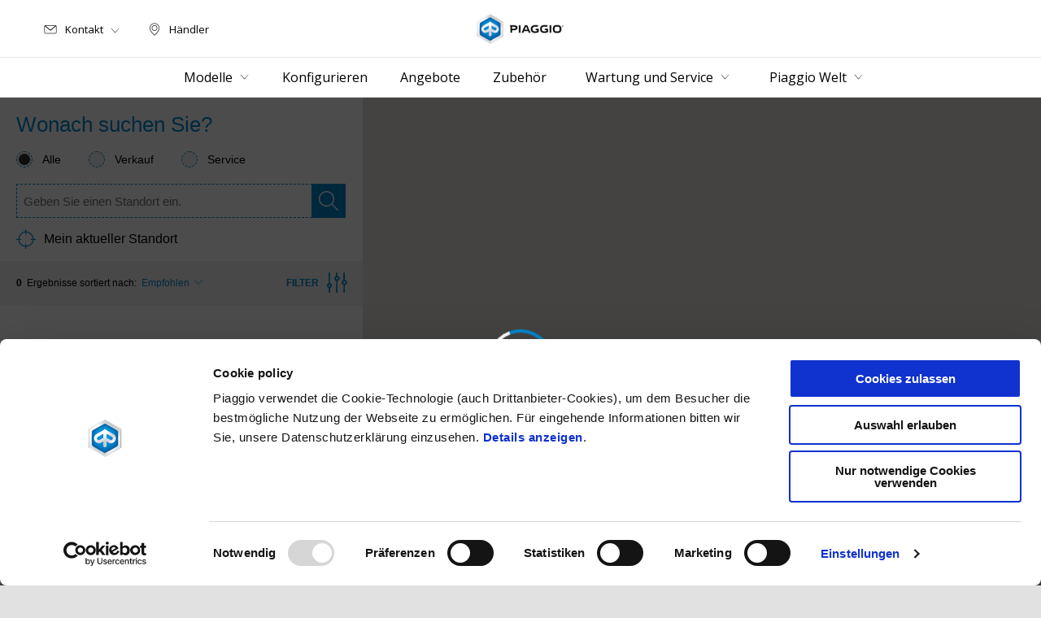

--- FILE ---
content_type: text/html;charset=UTF-8
request_url: https://www.piaggio.com/de_DE/dealer-locator/
body_size: 3581
content:
<!DOCTYPE html><html xmlns="http://www.w3.org/1999/xhtml" lang="de" xml:lang="de"><head><title>Piaggio Händler- & Werkstattsuche Deutschland | Piaggio DE</title><meta content="width=device-width, initial-scale=1" name="viewport"/><meta content="Piaggio WL 1.114.0-SNAPSHOT - " name="generator"/><meta content="index, follow" name="robots"/><meta content="Piaggio Service und Verkauf: Suchen und finden Sie einen Händler in Ihrer Nähe mit Hilfe der Karte." name="description"/><meta content="Piaggio Händler- & Werkstattsuche Deutschland | Piaggio DE" property="og:title"/><meta content="piaggio" property="og:site_name"/><meta content="website" property="og:type"/><meta content="https://www.piaggio.com/de_DE/dealer-locator/" property="og:url"/><meta content="Piaggio Service und Verkauf: Suchen und finden Sie einen Händler in Ihrer Nähe mit Hilfe der Karte." property="og:description"/><meta content="Piaggio Group" name="author"/><meta content="summary" name="twitter:card"/><meta content="Piaggio Händler- & Werkstattsuche Deutschland | Piaggio DE" name="twitter:title"/><meta content="Piaggio Service und Verkauf: Suchen und finden Sie einen Händler in Ihrer Nähe mit Hilfe der Karte." name="twitter:description"/><meta content="@piaggio" name="twitter:creator"/><link href="https://www.piaggio.com/de_DE/dealer-locator/" rel="canonical"/><link as="style" href="https://fonts.googleapis.com/css2?family=Open+Sans:ital,wght@0,300;0,400;0,600;0,700;1,300;1,400;1,600;1,700&display=swap" rel="preload"/><link crossorigin="" as="font" href="/docroot/1766655762/mgnl-vue/dist/prod/fonts/piaggio-icons.7c15baa6.woff2" rel="preload"/><link as="style" href="/docroot/1766655762/mgnl-vue/dist/prod/css/chunk-vendors.css" rel="preload"/><link as="style" href="/docroot/1766655762/mgnl-vue/dist/prod/css/wl-theme-piaggio.css" rel="preload"/><link as="script" href="/docroot/1766655762/mgnl-vue/dist/prod/js/chunk-vendors.js" rel="preload"/><link as="script" href="/docroot/1766655762/mgnl-vue/dist/prod/js/app.js" rel="preload"/><link href="/docroot/1766655762/mgnl-vue/dist/prod/css/chunk-vendors.css" rel="stylesheet"/><link href="/docroot/1766655762/mgnl-vue/dist/prod/css/wl-theme-piaggio.css" rel="stylesheet"/><link href="/wlassets/piaggio/master/logo/favicon/resolutions/res-o57x57/favicon.png" sizes="57x57" rel="apple-touch-icon-precomposed"/><link href="/wlassets/piaggio/master/logo/favicon/resolutions/res-o60x60/favicon.png" sizes="60x60" rel="apple-touch-icon-precomposed"/><link href="/wlassets/piaggio/master/logo/favicon/resolutions/res-o72x72/favicon.png" sizes="72x72" rel="apple-touch-icon-precomposed"/><link href="/wlassets/piaggio/master/logo/favicon/resolutions/res-o76x76/favicon.png" sizes="76x76" rel="apple-touch-icon-precomposed"/><link href="/wlassets/piaggio/master/logo/favicon/resolutions/res-o114x114/favicon.png" sizes="114x114" rel="apple-touch-icon-precomposed"/><link href="/wlassets/piaggio/master/logo/favicon/resolutions/res-o120x120/favicon.png" sizes="120x120" rel="apple-touch-icon-precomposed"/><link href="/wlassets/piaggio/master/logo/favicon/resolutions/res-o144x144/favicon.png" sizes="144x144" rel="apple-touch-icon-precomposed"/><link href="/wlassets/piaggio/master/logo/favicon/resolutions/res-o152x152/favicon.png" sizes="152x152" rel="apple-touch-icon-precomposed"/><link href="/wlassets/piaggio/master/logo/favicon/resolutions/res-o196x196/favicon.png" sizes="196x196" type="image/png" rel="icon"/><link href="/wlassets/piaggio/master/logo/favicon/resolutions/res-o128x128/favicon.png" sizes="128x128" type="image/png" rel="icon"/><link href="/wlassets/piaggio/master/logo/favicon/resolutions/res-o96x96/favicon.png" sizes="96x96" type="image/png" rel="icon"/><link href="/wlassets/piaggio/master/logo/favicon/resolutions/res-o32x32/favicon.png" sizes="32x32" type="image/png" rel="icon"/><meta content="#FFFFFF" name="msapplication-TileColor"/><meta content="/wlassets/piaggio/master/logo/favicon/resolutions/res-o144x144/favicon.png" name="msapplication-TileImage"/><meta content="/wlassets/piaggio/master/logo/favicon/resolutions/res-o70x70/favicon.png" name="msapplication-square70x70logo"/><meta content="/wlassets/piaggio/master/logo/favicon/resolutions/res-o150x150/favicon.png" name="msapplication-square150x150logo"/><meta content="/wlassets/piaggio/master/logo/favicon/resolutions/res-o310x150/favicon.png" name="msapplication-wide310x150logo"/><meta content="/wlassets/piaggio/master/logo/favicon/resolutions/res-o310x310/favicon.png" name="msapplication-square310x310logo"/><script>
			analyticsEvent = function() {};
			analyticsVPV = function() {};
			analyticsClearVPV = function() {};
			analyticsForm = function() {};
			analyticsSocial = function() {};

			window.dataLayer = window.dataLayer || [];

			dataLayer = [{
				'pageType':'concessionari'
				
				
				
				
				
				
			}];
		</script><script>(function(w,d,s,l,i){w[l]=w[l]||[];w[l].push({'gtm.start':
          new Date().getTime(),event:'gtm.js'});var f=d.getElementsByTagName(s)[0],
        j=d.createElement(s),dl=l!='dataLayer'?'&l='+l:'';j.async=true;j.src=
        'https://www.googletagmanager.com/gtm.js?id='+i+dl;f.parentNode.insertBefore(j,f);
      })(window,document,'script','dataLayer','GTM-T49XBQ');</script>
<script>(window.BOOMR_mq=window.BOOMR_mq||[]).push(["addVar",{"rua.upush":"false","rua.cpush":"false","rua.upre":"false","rua.cpre":"false","rua.uprl":"false","rua.cprl":"false","rua.cprf":"false","rua.trans":"","rua.cook":"false","rua.ims":"false","rua.ufprl":"false","rua.cfprl":"false","rua.isuxp":"false","rua.texp":"norulematch","rua.ceh":"false","rua.ueh":"false","rua.ieh.st":"0"}]);</script>
                              <script>!function(a){var e="https://s.go-mpulse.net/boomerang/",t="addEventListener";if("False"=="True")a.BOOMR_config=a.BOOMR_config||{},a.BOOMR_config.PageParams=a.BOOMR_config.PageParams||{},a.BOOMR_config.PageParams.pci=!0,e="https://s2.go-mpulse.net/boomerang/";if(window.BOOMR_API_key="WCUTT-R3KQF-E8CAL-BPA3S-M6NZY",function(){function n(e){a.BOOMR_onload=e&&e.timeStamp||(new Date).getTime()}if(!a.BOOMR||!a.BOOMR.version&&!a.BOOMR.snippetExecuted){a.BOOMR=a.BOOMR||{},a.BOOMR.snippetExecuted=!0;var i,_,o,r=document.createElement("iframe");if(a[t])a[t]("load",n,!1);else if(a.attachEvent)a.attachEvent("onload",n);r.src="javascript:void(0)",r.title="",r.role="presentation",(r.frameElement||r).style.cssText="width:0;height:0;border:0;display:none;",o=document.getElementsByTagName("script")[0],o.parentNode.insertBefore(r,o);try{_=r.contentWindow.document}catch(O){i=document.domain,r.src="javascript:var d=document.open();d.domain='"+i+"';void(0);",_=r.contentWindow.document}_.open()._l=function(){var a=this.createElement("script");if(i)this.domain=i;a.id="boomr-if-as",a.src=e+"WCUTT-R3KQF-E8CAL-BPA3S-M6NZY",BOOMR_lstart=(new Date).getTime(),this.body.appendChild(a)},_.write("<bo"+'dy onload="document._l();">'),_.close()}}(),"".length>0)if(a&&"performance"in a&&a.performance&&"function"==typeof a.performance.setResourceTimingBufferSize)a.performance.setResourceTimingBufferSize();!function(){if(BOOMR=a.BOOMR||{},BOOMR.plugins=BOOMR.plugins||{},!BOOMR.plugins.AK){var e=""=="true"?1:0,t="",n="clnrxaixfmega2kna4ja-f-4a183d1ec-clientnsv4-s.akamaihd.net",i="false"=="true"?2:1,_={"ak.v":"39","ak.cp":"817034","ak.ai":parseInt("317603",10),"ak.ol":"0","ak.cr":8,"ak.ipv":4,"ak.proto":"h2","ak.rid":"23a2b9fc","ak.r":47376,"ak.a2":e,"ak.m":"a","ak.n":"essl","ak.bpcip":"18.219.27.0","ak.cport":36316,"ak.gh":"23.200.85.100","ak.quicv":"","ak.tlsv":"tls1.3","ak.0rtt":"","ak.0rtt.ed":"","ak.csrc":"-","ak.acc":"","ak.t":"1766655762","ak.ak":"hOBiQwZUYzCg5VSAfCLimQ==YenK51+PFId9X/[base64]/P7bf+a6ZG/RXR8TAwkOVyla3TMjwx+7RrJZCxco2WkRyv6FPIgi9c3yGZ0mPZgH4aXFwVkCYMLC/pc+4xD1vXiqx9+hStXf7CfmeeAEQ1t4Xlw3r3o275B+JgfEwpcDfupPbgh+UPFNpyK2rTZIVrlgyORB0W6ZWu3gkkAh4zht/WOJQ7PPrg=","ak.pv":"71","ak.dpoabenc":"","ak.tf":i};if(""!==t)_["ak.ruds"]=t;var o={i:!1,av:function(e){var t="http.initiator";if(e&&(!e[t]||"spa_hard"===e[t]))_["ak.feo"]=void 0!==a.aFeoApplied?1:0,BOOMR.addVar(_)},rv:function(){var a=["ak.bpcip","ak.cport","ak.cr","ak.csrc","ak.gh","ak.ipv","ak.m","ak.n","ak.ol","ak.proto","ak.quicv","ak.tlsv","ak.0rtt","ak.0rtt.ed","ak.r","ak.acc","ak.t","ak.tf"];BOOMR.removeVar(a)}};BOOMR.plugins.AK={akVars:_,akDNSPreFetchDomain:n,init:function(){if(!o.i){var a=BOOMR.subscribe;a("before_beacon",o.av,null,null),a("onbeacon",o.rv,null,null),o.i=!0}return this},is_complete:function(){return!0}}}}()}(window);</script></head><body class="theme-piaggio t-dealer-locator-omnichannel  "><noscript><iframe style="display:none;visibility:hidden" width="0" height="0" src="https://www.googletagmanager.com/ns.html?id=GTM-T49XBQ"></iframe></noscript><div id="vue-page"></div>
			<script type="text/x-template" id="vue-page-tmpl"> <vue-page-layout 
          jcr-path="/de_DE/piaggio/de/dealer-locator"
          jcr-uuid="543a110c-5fd4-4ed5-bb57-5426d3905aa3"
          :areaModel="areaModel"
        ><iframe-dl-map 
          jcr-path="/de_DE/piaggio/de/dealer-locator/main/0"
          jcr-uuid="87034fca-ce39-4ef3-beae-6053cb2bc1fe"
          :areaModel="areaModel"
        ></iframe-dl-map></vue-page-layout> </script><script type="text/javascript">

        window.queryString = "";

        window.mgnlVueConfig = {
          "currentCountry": "DE",
          "currentLanguage": "de",
          "googleMapKey": "AIzaSyAS3ilh5GlO_hZvYrw16JJIE-3uYHXX3Uc",
					"apiPath": "/de_DE/piaggio/de/dealer-locator",
					"vehiclePDPConfPath": "/de_DE/piaggio/de/vehicle-pdp-configuration",
          "vehiclePLPConfPath": "/de_DE/piaggio/de/vehicle-plp-configuration",
          "debugMode": false,
          "messageMode": "mgnl",
          "editMode": false,
					"googleRecaptchaKeySite": "6LdbzkUjAAAAAPCompwz9W4NXm4bNWFF0xqJG-xW",
          "msProductsEndpoint": "https://jhgateway.piaggiogroup.com/services/pgproducts/api/products",
          "msPQMEndpoint": "https://jhgateway.piaggiogroup.com/services/pgpqm/api",
          "msBusinessPTEndpoint": "https://jhgateway.piaggiogroup.com/services/pgbusinesspt/api",
          "msXsrfEndpoint": "https://jhgateway.piaggiogroup.com/services/xsrf",
          "apiDealerlocator": "https://jhgateway.piaggiogroup.com/services/pgbusinesspt/api/dealerlocator",
          "santanderSimFinEndpoint": "https://services.santanderconsumer.com/quoting-tool/scf-plugin.js"
        }


			</script><script src="/docroot/1766655762/mgnl-vue/dist/prod/js/chunk-vendors.js"></script>
				

			<script src="/docroot/1766655762/mgnl-vue/dist/prod/js/app.js"></script>
				
		 <!-- devMode = false -->  <!-- debugMode = false -->  <!-- snapshotMode = true -->  <!-- appVersion = 1.114.0-SNAPSHOT --> </body></html>

--- FILE ---
content_type: text/html;charset=UTF-8
request_url: https://www.piaggio.com/de_DE/legacy-map/
body_size: 58922
content:
<!DOCTYPE html><html data-sitename="piaggio" class="t-legacy-store-locator-omnichannel-map" lang="de"><head><meta charset="utf-8"/><meta content="width=device-width,initial-scale=1,maximum-scale=1" name="viewport"/><meta content="noindex, nofollow" name="robots"/><link href="/docroot/1.114.0-SNAPSHOT/piaggio-mgnl5/stylesheets/piaggio.css" rel="stylesheet"/>
<script>(window.BOOMR_mq=window.BOOMR_mq||[]).push(["addVar",{"rua.upush":"false","rua.cpush":"false","rua.upre":"false","rua.cpre":"false","rua.uprl":"false","rua.cprl":"false","rua.cprf":"false","rua.trans":"","rua.cook":"false","rua.ims":"false","rua.ufprl":"false","rua.cfprl":"false","rua.isuxp":"false","rua.texp":"norulematch","rua.ceh":"false","rua.ueh":"false","rua.ieh.st":"0"}]);</script>
                              <script>!function(a){var e="https://s.go-mpulse.net/boomerang/",t="addEventListener";if("False"=="True")a.BOOMR_config=a.BOOMR_config||{},a.BOOMR_config.PageParams=a.BOOMR_config.PageParams||{},a.BOOMR_config.PageParams.pci=!0,e="https://s2.go-mpulse.net/boomerang/";if(window.BOOMR_API_key="WCUTT-R3KQF-E8CAL-BPA3S-M6NZY",function(){function n(e){a.BOOMR_onload=e&&e.timeStamp||(new Date).getTime()}if(!a.BOOMR||!a.BOOMR.version&&!a.BOOMR.snippetExecuted){a.BOOMR=a.BOOMR||{},a.BOOMR.snippetExecuted=!0;var i,_,o,r=document.createElement("iframe");if(a[t])a[t]("load",n,!1);else if(a.attachEvent)a.attachEvent("onload",n);r.src="javascript:void(0)",r.title="",r.role="presentation",(r.frameElement||r).style.cssText="width:0;height:0;border:0;display:none;",o=document.getElementsByTagName("script")[0],o.parentNode.insertBefore(r,o);try{_=r.contentWindow.document}catch(O){i=document.domain,r.src="javascript:var d=document.open();d.domain='"+i+"';void(0);",_=r.contentWindow.document}_.open()._l=function(){var a=this.createElement("script");if(i)this.domain=i;a.id="boomr-if-as",a.src=e+"WCUTT-R3KQF-E8CAL-BPA3S-M6NZY",BOOMR_lstart=(new Date).getTime(),this.body.appendChild(a)},_.write("<bo"+'dy onload="document._l();">'),_.close()}}(),"".length>0)if(a&&"performance"in a&&a.performance&&"function"==typeof a.performance.setResourceTimingBufferSize)a.performance.setResourceTimingBufferSize();!function(){if(BOOMR=a.BOOMR||{},BOOMR.plugins=BOOMR.plugins||{},!BOOMR.plugins.AK){var e=""=="true"?1:0,t="",n="clnrxaixfmega2kna4ka-f-455852510-clientnsv4-s.akamaihd.net",i="false"=="true"?2:1,_={"ak.v":"39","ak.cp":"817034","ak.ai":parseInt("317603",10),"ak.ol":"0","ak.cr":14,"ak.ipv":4,"ak.proto":"h2","ak.rid":"23a2bc8f","ak.r":47376,"ak.a2":e,"ak.m":"a","ak.n":"essl","ak.bpcip":"18.219.27.0","ak.cport":36316,"ak.gh":"23.200.85.100","ak.quicv":"","ak.tlsv":"tls1.3","ak.0rtt":"","ak.0rtt.ed":"","ak.csrc":"-","ak.acc":"","ak.t":"1766655764","ak.ak":"hOBiQwZUYzCg5VSAfCLimQ==LvaB863bbFt06Ae1AdmIHTkx/rVNPcDvN+7qib+BCarmnv+qTt+RALC2SNoJjhRN4yEmP8uG8TJrYNrjUsi8VSmjszOa2XlrHQBq441qSk7S1EnD1FOFJz/CuqbzDwbS5mtgYEq1aJIe75q8+//xsCdSFcZ5MZBvvZAkinhca2F4acHkPOjvty//v02Bi2mYJrvrJgQmwrUBT/5AGeyNaRr5VWLcB7isyzy1vBLfbZ3jD+wHs5J3X/kLQTNgOlusXM4P2Eev9T0gL7cOY5ZFAbeCCLILmN3GEsHQk1DuFnB0F3Ix/ckZ1B0O3y+5kk0LrvgmI3UpKRZCwY9YbJgsh4aEQkn9XjjaVdrTxdQbd+A/Bpy7t0DYCw241ZUT+qA0AXKEv0z4mQQl+BGQ2oSQK/5431C4Vw8bv4Heoa1yvMw=","ak.pv":"71","ak.dpoabenc":"","ak.tf":i};if(""!==t)_["ak.ruds"]=t;var o={i:!1,av:function(e){var t="http.initiator";if(e&&(!e[t]||"spa_hard"===e[t]))_["ak.feo"]=void 0!==a.aFeoApplied?1:0,BOOMR.addVar(_)},rv:function(){var a=["ak.bpcip","ak.cport","ak.cr","ak.csrc","ak.gh","ak.ipv","ak.m","ak.n","ak.ol","ak.proto","ak.quicv","ak.tlsv","ak.0rtt","ak.0rtt.ed","ak.r","ak.acc","ak.t","ak.tf"];BOOMR.removeVar(a)}};BOOMR.plugins.AK={akVars:_,akDNSPreFetchDomain:n,init:function(){if(!o.i){var a=BOOMR.subscribe;a("before_beacon",o.av,null,null),a("onbeacon",o.rv,null,null),o.i=!0}return this},is_complete:function(){return!0}}}}()}(window);</script></head><body cz-shortcut-listen="true" data-include="TrackPage" data-controller="ZNewStorelocator" class=" t-legacy-store-locator-omnichannel-map  "><script>
      dataLayer = [{
        'pageType':'other'
        
        
        
        
      }];
    </script><noscript><iframe style="display:none;visibility:hidden" width="0" height="0" src="//www.googletagmanager.com/ns.html?id=GTM-T49XBQ"></iframe></noscript><div class="panel-overlay"></div><div class="site"><div class="print-header"><figure><img alt="Piaggio Logo" src="" class="print-logo"/></figure></div><main tabindex="0" data-event-category="" role="main" id="wrapper"><input id="motoplexActivationValues" value="MP,P1,P2,P3,P4" type="hidden"/><input id="emptySpaceActivationValues" value="" type="hidden"/><script>
      window.InitGoogle = function () {
      };
      var docroot = ""
    </script><script src="https://maps.googleapis.com/maps/api/js?v=3.34&amp;key=AIzaSyAS3ilh5GlO_hZvYrw16JJIE-3uYHXX3Uc&amp;libraries=places,geometry&amp;callback=InitGoogle&amp;language=de"></script><div data-zstorelocator-enablings="PP,WB" data-zstorelocator-country-name="Deutschland" data-dealer-country-name="Deutschland" data-action="https://jhgateway.piaggiogroup.com/services/pgbusinesspt/api/dealerlocator/v2/de/P/stores" data-component="ZStoreLocator" id="store-locator-evo"><div class="sl_evo-inner"><div id="results-wrapper"><form id="ZGMapSearch" data-component="ZGMapSearch" class="sl_evo-form"><fieldset data-url="/action/dos/provinces"><div style=""><legend>Wonach suchen Sie?</legend><div data-has-input="true" tabindex="0" class="input-wrapper sl_evo-input-wrapper"><input checked="checked" data-seo-qualification="tutti" value="all" name="type" type="radio" id="all" class="radio-type-1"/><label for="all"><span>Alle</span></label></div><div data-has-input="true" tabindex="0" class="input-wrapper sl_evo-input-wrapper"><input data-seo-qualification="vendita" value="dealers" name="type" type="radio" id="sale" class="radio-type-1"/><label for="sale"><span>Verkauf</span></label></div><div data-has-input="true" tabindex="0" class="input-wrapper sl_evo-input-wrapper"><input data-seo-qualification="Assistenza" value="services" name="type" type="radio" id="assistance" class="radio-type-1"/><label for="assistance"><span>Service</span></label></div></div><div class="sl_evo-sl_evo-filters-actions"><div data-has-input="true" tabindex="0" class="input-wrapper sl_evo-input-wrapper-search"><input aria-required="true" value="" type="text" class="input-search" name="search" id="input-search"/><button type="button" class="btn btn-search" id="search"><i class="icon-search"></i></button><button class="sl_evo-current-location xs_geolocation"><i class="icon-geo-arrow"></i></button></div><a role="button" class="sl_evo-filters xs_filters"><i class="icon-filters"></i><i class="icon-close"></i><span id="xs-filters-count" class="sl_evo-filters-count"></span></a></div><div role="button" class="sl_evo-current-location md_geolocation"><i class="icon-geolocation"></i><span>Mein aktueller Standort</span></div></fieldset></form><div id="ZFilters-0" data-component="ZFilters"><div data-results-label="{0} risultati" class="sl_evo-results-bar md_results-bar"><span class="sl_evo-results-bar-report"><span class="counter"></span><span>Ergebnisse sortiert nach:</span></span><div class="sl_evo-order-by"><button><span class="order-label">
                        Empfohlen
                      </span><i class="icon-down"></i></button><div class="sl_evo-order-by-panel"><div data-has-input="true" class="sl_evo-order-by-opt"><input class="radio-type-2" id="by-suggested" type="radio" name="order-md" value="SUGGESTED"  checked="checked"/><label for="by-suggested"><span>Empfohlen</span></label><span class="checkmark"></span></div><div data-has-input="true" class="sl_evo-order-by-opt"> <input class="radio-type-2" id="by-distance" type="radio" name="order-md" value="DISTANCE" /><label for="by-distance"><span>Entfernung</span></label><span class="checkmark"></span></div></div></div><a class="sl_evo-filters" href=""><span>Filter</span><i class="icon-filters"></i><i class="icon-close"></i><span class="sl_evo-filters-count"></span></a></div><div class="sl_evo-results"><div class="sl_evo-filter-panel"><div class="sl_evo-panel-content"><div data-results-label="{0} risultati" class="sl_evo-results-bar xs_results-bar"><span class="sl_evo-results-bar-report"><span class="counter"></span><span>Ergebnisse</span></span></div><dl data-type="dealers" class="sl_evo-filter-list sl_evo-filter-list-vehicle-type"><dt>Fahrzeugtyp</dt><dd data-has-input="true" class="checkbox"><input value="PP" name="qualif" type="checkbox" id="cb_PP"/><label for="cb_PP"><span>Piaggio Roller</span></label></dd></dl><dl class="sl_evo-filter-list"><dt>Dienstleistungen</dt><dd data-has-input="true" class="checkbox"><input value="certified" name="techQualif" type="checkbox" id="cb_certified"/><label for="cb_certified"><span>Zertifizierter Service</span></label></dd><dd data-has-input="true" class="checkbox"><input value="scheduled_maintenance" name="techQualif" type="checkbox" id="cb_scheduled_maintenance"/><label for="cb_scheduled_maintenance"><span>Wartungscoupon</span></label></dd><dd data-has-input="true" class="checkbox"><input value="inpection" name="techQualif" type="checkbox" id="cb_inpection"/><label for="cb_inpection"><span>Revision</span></label></dd><dd data-has-input="true" class="checkbox"><input value="pickup_and_return" name="techQualif" type="checkbox" id="cb_pickup_and_return"/><label for="cb_pickup_and_return"><span>Abholung und Rückgabe</span></label></dd><dd data-has-input="true" class="checkbox"><input value="courtesy_vehicle" name="techQualif" type="checkbox" id="cb_courtesy_vehicle"/><label for="cb_courtesy_vehicle"><span>Ersatzfahrzeug</span></label></dd><dd data-has-input="true" class="checkbox"><input value="spare_parts" name="techQualif" type="checkbox" id="cb_spare_parts"/><label for="cb_spare_parts"><span>Ersatzteile</span></label></dd><dd data-has-input="true" class="checkbox"><input value="clothing_and_gadgets" name="techQualif" type="checkbox" id="cb_clothing_and_gadgets"/><label for="cb_clothing_and_gadgets"><span>Kleidung und Gadgets</span></label></dd><dd data-has-input="true" class="checkbox"><input value="original_accessories" name="techQualif" type="checkbox" id="cb_original_accessories"/><label for="cb_original_accessories"><span>Original-Zubehör</span></label></dd><dd data-has-input="true" class="checkbox"><input value="tyre_change" name="techQualif" type="checkbox" id="cb_tyre_change"/><label for="cb_tyre_change"><span>Reifenwechsel</span></label></dd><dd data-has-input="true" class="checkbox"><input value="body_shop" name="techQualif" type="checkbox" id="cb_body_shop"/><label for="cb_body_shop"><span>Karosserie</span></label></dd></dl> <dl class="sl_evo-filter-list"><dt>Angebote</dt> <dd data-has-input="true" class="checkbox"><input value="dealer_promo_piaggio_financing_offers" name="qualif" type="checkbox" id="cb_dealer_promo_piaggio_financing_offers"/><label for="cb_dealer_promo_piaggio_financing_offers"><span>Piaggio Angebote</span></label></dd> </dl> </div></div><div class="sl_evo-panel-footer"><div class="sl_evo-filters-actions"><button class="cta cta-primary cta-restricted store-locator-apply-filter"><span>Filter anwenden</span></button><button class="sl_evo-remove-filters"><i class="icon-close"></i><span>Filter löschen</span></button></div></div><div data-component="ZResults" class="sl_evo-results-wrapper"><ol class="sl_evo-results-list"><li class="hidden"><a href="/de_DE/legacy-map/dreieich/möck-zweirad-gmbh-co-kg/">Möck Zweirad GmbH & Co. KG</a></li><li class="hidden"><a href="/de_DE/legacy-map/berlin-zehlendorf/rollerhaus-zehlendorf/">Rollerhaus Zehlendorf</a></li><li class="hidden"><a href="/de_DE/legacy-map/leipzig/zweirad-döbel/">Zweirad Döbel</a></li><li class="hidden"><a href="/de_DE/legacy-map/magdeburg/motorradhaus-steinbach-gmbh/">Motorradhaus Steinbach GmbH</a></li><li class="hidden"><a href="/de_DE/legacy-map/coburg/motorrad-reinhardt-gmbh/">Motorrad Reinhardt GmbH</a></li><li class="hidden"><a href="/de_DE/legacy-map/jüchen/jüchener-zweiradshop-inh-tomasz-krok/">Jüchener Zweiradshop Inh. Tomasz Krok</a></li><li class="hidden"><a href="/de_DE/legacy-map/schliersee/vespa-lammel/">Vespa Lammel</a></li><li class="hidden"><a href="/de_DE/legacy-map/merzig/zweiradtechnik-arimond-gmbh/">Zweiradtechnik Arimond GmbH</a></li><li class="hidden"><a href="/de_DE/legacy-map/zweibrücken/moto-mittrach/">Moto Mittrach</a></li><li class="hidden"><a href="/de_DE/legacy-map/freiburg/heiko-süßlin-zweiräder/">Heiko Süßlin Zweiräder</a></li><li class="hidden"><a href="/de_DE/legacy-map/siegen/stefan-debus-gmbh/">Stefan Debus GmbH</a></li><li class="hidden"><a href="/de_DE/legacy-map/arnsberg-neheim/zweirad-mersch/">Zweirad Mersch</a></li><li class="hidden"><a href="/de_DE/legacy-map/goldbach/top-speed/">Top Speed</a></li><li class="hidden"><a href="/de_DE/legacy-map/burglauer/hofmann-burglauer/">Hofmann Burglauer</a></li><li class="hidden"><a href="/de_DE/legacy-map/waldshut-tiengen/waser-autohaus/">Waser Autohaus</a></li><li class="hidden"><a href="/de_DE/legacy-map/donauwörth/zweirad-hösl/">Zweirad Hösl</a></li><li class="hidden"><a href="/de_DE/legacy-map/springe/kfz360-net-meisterwerkstatt-bernd-hische/">Kfz360.net Meisterwerkstatt Bernd Hische</a></li><li class="hidden"><a href="/de_DE/legacy-map/würzburg/hmf-motorräder-gmbh/">hmf Motorräder GmbH</a></li><li class="hidden"><a href="/de_DE/legacy-map/frankfurt/kbs-frankfurt/">KBS FRANKFURT</a></li><li class="hidden"><a href="/de_DE/legacy-map/wesseling/zweirad-christoph-perscheid/">Zweirad Christoph PERSCHEID</a></li><li class="hidden"><a href="/de_DE/legacy-map/regensburg-königswiesen/zweirad-center-stadler/">Zweirad-Center Stadler</a></li><li class="hidden"><a href="/de_DE/legacy-map/rosenheim/rupp-söhne-e-k/">Rupp & Söhne e.K.</a></li><li class="hidden"><a href="/de_DE/legacy-map/amberg/peter-stadler-gmbh/">Peter Stadler GmbH</a></li><li class="hidden"><a href="/de_DE/legacy-map/straubing/zweirad-center-stadler/">Zweirad-Center Stadler</a></li><li class="hidden"><a href="/de_DE/legacy-map/vilshofen/zweirad-würdinger-gmbh/">Zweirad Würdinger GmbH</a></li><li class="hidden"><a href="/de_DE/legacy-map/sulzberg/motorrad-geisenhofer/">Motorrad Geisenhofer</a></li><li class="hidden"><a href="/de_DE/legacy-map/freiburg/zweirad-hanser-gmbh/">Zweirad Hanser GmbH</a></li><li class="hidden"><a href="/de_DE/legacy-map/emmendingen/ortlieb-schuler/">Ortlieb & Schuler</a></li><li class="hidden"><a href="/de_DE/legacy-map/düsseldorf/vespa-düsseldorf-1/">Vespa Düsseldorf</a></li><li class="hidden"><a href="/de_DE/legacy-map/gifhorn/piaggio-center-küttner/">Piaggio Center Küttner</a></li><li class="hidden"><a href="/de_DE/legacy-map/uttenreuth/zweirad-christel/">Zweirad-Christel</a></li><li class="hidden"><a href="/de_DE/legacy-map/bremen/der-rollerhof/">Der Rollerhof</a></li><li class="hidden"><a href="/de_DE/legacy-map/köln/cl-lodomez/">Cl. Lodomez</a></li><li class="hidden"><a href="/de_DE/legacy-map/konstanz-wollmatingen/zweirad-harder/">Zweirad-Harder</a></li><li class="hidden"><a href="/de_DE/legacy-map/bonn/kübler-bernhard-zweirad/">Kübler Bernhard Zweirad</a></li><li class="hidden"><a href="/de_DE/legacy-map/bad-harzburg/motorrad-center-nord/">Motorrad-Center-Nord</a></li><li class="hidden"><a href="/de_DE/legacy-map/rüsselsheim/piaggio-center-peter-rippert/">Piaggio-Center Peter Rippert</a></li><li class="hidden"><a href="/de_DE/legacy-map/berlin-mariendorf/roller-scholz/">Roller Scholz</a></li><li class="hidden"><a href="/de_DE/legacy-map/nürnberg/zweirad-center-stadler-gmbh/">Zweirad-Center Stadler GmbH</a></li><li class="hidden"><a href="/de_DE/legacy-map/mönchengladbach/motorstop-jan-althoetmar/">Motorstop Jan Althoetmar</a></li><li class="hidden"><a href="/de_DE/legacy-map/schwandorf-krondorf/schisslbauer-zweirad/">Schisslbauer Zweirad</a></li><li class="hidden"><a href="/de_DE/legacy-map/bayreuth/motorpark-schrembs/">Motorpark Schrembs</a></li><li class="hidden"><a href="/de_DE/legacy-map/hamburg/motobike37/">Motobike37</a></li><li class="hidden"><a href="/de_DE/legacy-map/kulmbach/sportbike-escher/">SPORTBIKE ESCHER</a></li><li class="hidden"><a href="/de_DE/legacy-map/crimmitschau/zweirad-kozew/">Zweirad Kozew</a></li><li class="hidden"><a href="/de_DE/legacy-map/erlensee-langendieb-/piaggio-center-schweizer/">Piaggio Center Schweizer</a></li><li class="hidden"><a href="/de_DE/legacy-map/ludwigshafen-oggersheim/zweirad-busch/">Zweirad Busch</a></li><li class="hidden"><a href="/de_DE/legacy-map/chemnitz/scooters-chemnitz/">Scooter’s Chemnitz</a></li><li class="hidden"><a href="/de_DE/legacy-map/leverkusen/piaggio-center-roock-gmbh/">Piaggio Center Roock GmbH</a></li><li class="hidden"><a href="/de_DE/legacy-map/steffenberg-quotshausen/joschko-kfz-zweiradservice/">Joschko – KFZ-& Zweiradservice</a></li><li class="hidden"><a href="/de_DE/legacy-map/kressbronn/zweirad-deusch/">Zweirad Deusch</a></li><li class="hidden"><a href="/de_DE/legacy-map/karlstein/nasty-piston-motorsport-gbr/">Nasty Piston Motorsport GbR</a></li><li class="hidden"><a href="/de_DE/legacy-map/berlin-hilburghauser/rollerhaus-könig/">Rollerhaus König</a></li><li class="hidden"><a href="/de_DE/legacy-map/hamburg/rollerhaus-könig/">Rollerhaus König</a></li><li class="hidden"><a href="/de_DE/legacy-map/braunschweig/autohaus-rosier-braunschweig-gmbh/">Autohaus Rosier Braunschweig GmbH</a></li><li class="hidden"><a href="/de_DE/legacy-map/essen/ring-classics-gmbh/">Ring Classics GmbH</a></li><li class="hidden"><a href="/de_DE/legacy-map/baunatal-grossenritte/motorrad-koch-e-k/">Motorrad Koch e.K.</a></li><li class="hidden"><a href="/de_DE/legacy-map/esslingen/mk-cycle-shop-gmbh-co-kg/">MK Cycle Shop GmbH & Co. KG</a></li><li class="hidden"><a href="/de_DE/legacy-map/ratingen/gw-e-k/">G&W e.K.</a></li><li class="hidden"><a href="/de_DE/legacy-map/petting/motorrad-weibhauser/">Motorrad Weibhauser</a></li><li class="hidden"><a href="/de_DE/legacy-map/köln/roller-paradies-gmbh-co-kg/">Roller-Paradies GmbH & Co. KG</a></li><li class="hidden"><a href="/de_DE/legacy-map/münster/moto-mallek/">Moto-Mallek</a></li><li class="hidden"><a href="/de_DE/legacy-map/krefeld/motor-meccanica-ricci/">Motor Meccanica Ricci</a></li><li class="hidden"><a href="/de_DE/legacy-map/halle/rollerhaus-könig/">Rollerhaus König</a></li><li class="hidden"><a href="/de_DE/legacy-map/berlin/rollerhaus-könig/">Rollerhaus König</a></li><li class="hidden"><a href="/de_DE/legacy-map/meiningen/könig-partner-gmbh/">König & Partner GmbH</a></li><li class="hidden"><a href="/de_DE/legacy-map/berlin-friedrichshain/rollerhaus-könig/">Rollerhaus König</a></li><li class="hidden"><a href="/de_DE/legacy-map/iserlohn/autohaus-arno-olsen-gmbh/">Autohaus Arno Olsen GmbH</a></li><li class="hidden"><a href="/de_DE/legacy-map/sinsheim/quadcenter-kraichgau/">Quadcenter Kraichgau</a></li><li class="hidden"><a href="/de_DE/legacy-map/ahaus/wilhelm-boomers-gmbh-co-kg/">Wilhelm Boomers GmbH & Co. KG</a></li><li class="hidden"><a href="/de_DE/legacy-map/bad-kreuznach/sk-bikes-gmbh/">sk-bikes GmbH</a></li><li class="hidden"><a href="/de_DE/legacy-map/buchholz-in-der-nordheide/autohaus-kuhn-witte-gmbh-co-kg/">Autohaus Kuhn & Witte GmbH & Co. KG</a></li><li class="hidden"><a href="/de_DE/legacy-map/braubach/moto-rickert/">Moto Rickert</a></li><li class="hidden"><a href="/de_DE/legacy-map/münchen/motorrad-wimmer-u-merkel-gmbh/">Motorrad Wimmer u. Merkel GmbH</a></li><li class="hidden"><a href="/de_DE/legacy-map/nördlingen/motorrad-dürr/">Motorrad Dürr</a></li><li class="hidden"><a href="/de_DE/legacy-map/jengen/motorradzentrale-kinberger-gmbh/">Motorradzentrale Kinberger GmbH</a></li><li class="hidden"><a href="/de_DE/legacy-map/dortmund/wiko-motorrad-gmbh/">WIKO Motorrad GmbH</a></li><li class="hidden"><a href="/de_DE/legacy-map/karlsdorf-neuthardt/piaggio-center-riehl/">Piaggio Center Riehl</a></li><li class="hidden"><a href="/de_DE/legacy-map/binabiburg/geier-johann-zweirad/">Geier Johann Zweirad</a></li><li class="hidden"><a href="/de_DE/legacy-map/fürstenfeldbruck/motorradzentrum-ffb-gmbh/">Motorradzentrum FFB GmbH</a></li><li class="hidden"><a href="/de_DE/legacy-map/stemwede/auto-und-motorradhaus-borchardt-gmbh/">Auto- und Motorradhaus Borchardt GmbH</a></li><li class="hidden"><a href="/de_DE/legacy-map/penzberg/rwn-handelsges-mbh/">RWN Handelsges. mbH</a></li><li class="hidden"><a href="/de_DE/legacy-map/leimen/m-a-d-motorräder/">M.A.D. Motorräder</a></li><li class="hidden"><a href="/de_DE/legacy-map/embsen/motorrad-technik-martynow/">Motorrad Technik Martynow</a></li><li class="hidden"><a href="/de_DE/legacy-map/südbrookmerland/motorrad-diele/">Motorrad-Diele</a></li><li class="hidden"><a href="/de_DE/legacy-map/trier/topspeed-motorradwelt-trier/">Topspeed Motorradwelt Trier</a></li><li class="hidden"><a href="/de_DE/legacy-map/bechhofen/däschlein-theo/">Däschlein Theo</a></li><li class="hidden"><a href="/de_DE/legacy-map/spiesen-elversberg/vespa-saar/">Vespa Saar</a></li><li class="hidden"><a href="/de_DE/legacy-map/ottobrunn/körner-motobikes/">Körner Motobikes</a></li><li class="hidden"><a href="/de_DE/legacy-map/hünfeld/hermann/">Hermann</a></li><li class="hidden"><a href="/de_DE/legacy-map/untersiemau/motorrad-dippold/">Motorrad Dippold</a></li><li class="hidden"><a href="/de_DE/legacy-map/dülken/performance-bikes/">Performance Bikes</a></li><li class="hidden"><a href="/de_DE/legacy-map/augsburg/pfanz-h-zweirad/">Pfanz H. Zweirad</a></li><li class="hidden"><a href="/de_DE/legacy-map/aachen/kohl-automobile-gmbh/">Kohl Automobile GmbH</a></li><li class="hidden"><a href="/de_DE/legacy-map/kiel/kieler-rollermarkt/">Kieler Rollermarkt</a></li><li class="hidden"><a href="/de_DE/legacy-map/alsfeld/deisenroth-söhne-gmbh-co-kg/">Deisenroth & Söhne GmbH & Co. KG</a></li><li class="hidden"><a href="/de_DE/legacy-map/hamburg/dumke-u-lütt/">Dumke u. Lütt</a></li><li class="hidden"><a href="/de_DE/legacy-map/düsseldorf/motorrad-gebhardt/">Motorrad Gebhardt</a></li><li class="hidden"><a href="/de_DE/legacy-map/karlsruhe/volkswagen-zentrum-karlsruhe-gmbh/">Volkswagen Zentrum Karlsruhe GmbH</a></li><li class="hidden"><a href="/de_DE/legacy-map/recklinghausen/vogelsang-automobile-gmbh-co-kg/">Vogelsang Automobile GmbH & Co. KG</a></li><li class="hidden"><a href="/de_DE/legacy-map/nürnberg/auto-herold-gmbh-co-kg/">Auto Herold GmbH & Co. KG</a></li><li class="hidden"><a href="/de_DE/legacy-map/verl/vespa-store-gmbh/">Vespa-Store GmbH</a></li><li class="hidden"><a href="/de_DE/legacy-map/mannheim-rheinau/eder-piaggio-center/">Eder Piaggio Center</a></li><li class="hidden"><a href="/de_DE/legacy-map/frankfurt-am-main/vespenstich-gbr/">VESPENSTICH GbR</a></li><li class="hidden"><a href="/de_DE/legacy-map/heinsberg/conen-gmbh/">Conen GmbH</a></li><li class="hidden"><a href="/de_DE/legacy-map/baumgarten/urban-gmbh-co-kg-1/">Urban  GmbH & Co.KG</a></li><li class="hidden"><a href="/de_DE/legacy-map/lampertheim/fahrzeugtechnik-sanfilippo-gmbh/">Fahrzeugtechnik Sanfilippo GmbH</a></li><li class="hidden"><a href="/de_DE/legacy-map/freital/motogiro-freital/">Motogiro Freital</a></li><li class="hidden"><a href="/de_DE/legacy-map/fürsteneck/hans-bauer-e-k/">Hans Bauer e.K.</a></li><li class="hidden"><a href="/de_DE/legacy-map/garbsen/italmoto-vertriebsges-mbh/">Italmoto Vertriebsges. mbH</a></li><li class="hidden"><a href="/de_DE/legacy-map/münchen/motorrad-merkel-gmbh/">Motorrad Merkel GmbH</a></li><li class="hidden"><a href="/de_DE/legacy-map/stuttgart-möhringen/cityroller/">Cityroller</a></li><li class="hidden"><a href="/de_DE/legacy-map/altendiez/motorrad-center-altendiez/">Motorrad Center Altendiez</a></li><li class="hidden"><a href="/de_DE/legacy-map/bamberg/autohaus-sperber-gmbh-co-kg/">Autohaus Sperber GmbH & Co. KG</a></li><li class="hidden"><a href="/de_DE/legacy-map/neu-ulm/settele-kfz-gmbh-co-kg/">Settele KFZ GmbH & Co.KG</a></li><li class="hidden"><a href="/de_DE/legacy-map/neustadt-an-der-donau/moto-markt-ziegler/">Moto Markt Ziegler</a></li><li class="hidden"><a href="/de_DE/legacy-map/lübeck/moto-italia-gmbh/">Moto Italia GmbH</a></li><li class="hidden"><a href="/de_DE/legacy-map/kassel/schira-zweirad-inh-uwe-schütze-e-k/">Schira Zweirad Inh. Uwe Schütze e.K.</a></li><li class="hidden"><a href="/de_DE/legacy-map/langenzenn/goos-gmbh-co-kg/">Goos GmbH & Co. KG</a></li><li class="hidden"><a href="/de_DE/legacy-map/filderstadt/limbächer-limbächer/">Limbächer & Limbächer</a></li><li class="hidden"><a href="/de_DE/legacy-map/chemnitz/bkm-bikes-handels-gmbh/">BKM Bikes Handels GmbH</a></li><li class="hidden"><a href="/de_DE/legacy-map/nienburg-ot-neugattersleb/der-motorradladen/">Der Motorradladen</a></li><li class="hidden"><a href="/de_DE/legacy-map/osnabrück/auto-und-motorradhaus-borchardt-gmbh/">Auto- und Motorradhaus Borchardt GmbH</a></li><li class="hidden"><a href="/de_DE/legacy-map/paderborn/bauer-bickmeier-gmbh/">Bauer & Bickmeier GmbH</a></li><li class="hidden"><a href="/de_DE/legacy-map/kaiserslautern/vhg-rittersbacher-gmbh-zweirad-center/">VHG RITTERSBACHER GMBH,  ZWEIRAD-CENTER</a></li><li class="hidden"><a href="/de_DE/legacy-map/geislingen/zweirad-nägele/">Zweirad Nägele</a></li><li class="hidden"><a href="/de_DE/legacy-map/bad-neuenahr-ahrweiler/zweirad-brenner-gmbh/">Zweirad Brenner GmbH</a></li><li class="hidden"><a href="/de_DE/legacy-map/hamburg/rollerambulanz-hauke-mensching/">Rollerambulanz Hauke Mensching</a></li><li class="hidden"><a href="/de_DE/legacy-map/mittelbiberach/fahrzeughaus-ege/">Fahrzeughaus Ege</a></li><li class="hidden"><a href="/de_DE/legacy-map/siegburg/zweiradtechnik-kitz/">Zweiradtechnik Kitz</a></li><li class="hidden"><a href="/de_DE/legacy-map/wuppertal/zweirad-otto-inh-daniel-loose-e-k/">Zweirad Otto Inh. Daniel Loose e.K.</a></li><li class="hidden"><a href="/de_DE/legacy-map/kelberg-eifel/löhrs-motorradladen/">Löhr's Motorradladen</a></li><li class="hidden"><a href="/de_DE/legacy-map/duisburg/vespa-schmengler/">Vespa Schmengler</a></li><li class="hidden"><a href="/de_DE/legacy-map/ergolding/vespa-store-landshut/">Vespa Store Landshut</a></li><li class="hidden"><a href="/de_DE/legacy-map/breitenthal-ot-nattenhaus/motorradtechnik-laure-gmbh/">Motorradtechnik Laure GmbH</a></li><li class="hidden"><a href="/de_DE/legacy-map/hamburg/roller-store-hamburg/">Roller Store Hamburg</a></li><li class="hidden"><a href="/de_DE/legacy-map/hannover/der-mopedladen/">Der Mopedladen</a></li><li class="hidden"><a href="/de_DE/legacy-map/reutlingen/limbächer-gmbh/">Limbächer GmbH</a></li><li class="hidden"><a href="/de_DE/legacy-map/sinzig/gapri-gmbh-co-kg/">Gapri GmbH & Co. KG</a></li><li class="hidden"><a href="/de_DE/legacy-map/marburg/autohaus-boese-born-gmbh-co-kg/">Autohaus Boese & Born GmbH & Co. KG</a></li><li class="hidden"><a href="/de_DE/legacy-map/stadtbergen/in-bike/">In-Bike</a></li><li class="hidden"><a href="/de_DE/legacy-map/großheubach/piaggio-center-ulzheimer/">Piaggio Center Ulzheimer</a></li><li class="hidden"><a href="/de_DE/legacy-map/hage/hm-racing-motorradfachwerkstatt/">HM Racing Motorradfachwerkstatt</a></li><li class="hidden"><a href="/de_DE/legacy-map/griesheim/zweirad-center-griesheim/">ZWEIRAD-CENTER GRIESHEIM</a></li><li class="hidden"><a href="/de_DE/legacy-map/berlin/hauptstadtroller/">Hauptstadtroller</a></li><li class="hidden"><a href="/de_DE/legacy-map/reutlingen/limbächer-gmbh-1/">Limbächer GmbH</a></li><li class="hidden"><a href="/de_DE/legacy-map/deißlingen/zweiradtechnik-zepf-gmbh-1/">Zweiradtechnik Zepf GmbH</a></li><li class="hidden"><a href="/de_DE/legacy-map/passau/zweirad-würdinger-gmbh-passau/">Zweirad Würdinger GmbH Passau</a></li><li class="hidden"><a href="/de_DE/legacy-map/plattling/zweirad-würdinger-gmbh-plattling/">Zweirad Würdinger GmbH Plattling</a></li><li class="hidden"><a href="/de_DE/legacy-map/bokel/zweirad-technik-schielmann-gmbh/">Zweirad-Technik Schielmann GmbH</a></li><li class="hidden"><a href="/de_DE/legacy-map/anröchte/schnock-motorrad-u-freizeit-gmbh/">Schnock Motorrad u. Freizeit GmbH</a></li><li class="hidden"><a href="/de_DE/legacy-map/straubing/motorrad-hagn/">MOTORRAD HAGN</a></li><li class="hidden"><a href="/de_DE/legacy-map/idstein/motorrad-schenk-idstein-gbr/">Motorrad Schenk Idstein GBR</a></li><li class="hidden"><a href="/de_DE/legacy-map/knittlingen/kerber-kfz-technik-gmbh-co-kg/">Kerber Kfz-Technik GmbH & Co. KG</a></li><li class="hidden"><a href="/de_DE/legacy-map/nürnberg/piaggio-center-bleisteiner/">Piaggio Center Bleisteiner</a></li><li class="hidden"><a href="/de_DE/legacy-map/deißlingen/zweiradtechnik-zepf-gmbh/">Zweiradtechnik Zepf GmbH</a></li><li class="hidden"><a href="/de_DE/legacy-map/neuenhagen/yamaha-nestler/">YAMAHA NESTLER</a></li><li class="hidden"><a href="/de_DE/legacy-map/limburg/peter-hilb-e-k/">Peter Hilb e.K</a></li><li class="hidden"><a href="/de_DE/legacy-map/ostrhauderfehn/hc-motorradtechnik-1/">HC-Motorradtechnik</a></li><li class="hidden"><a href="/de_DE/legacy-map/menden/zweiradservice-rossin/">Zweiradservice Rossin</a></li><li class="hidden"><a href="/de_DE/legacy-map/königswinter-oberdollendo/zweirad-peter-gorzolla/">Zweirad Peter Gorzolla</a></li><li class="hidden"><a href="/de_DE/legacy-map/flensburg/fahrrad-petersen-ohg/">Fahrrad Petersen OHG</a></li><li class="hidden"><a href="/de_DE/legacy-map/baden-baden/davids-zweiradschmiede/">Davids Zweiradschmiede</a></li><li class="hidden"><a href="/de_DE/legacy-map/bremerhaven/harry-zager-motorräder-e-k/">Harry Zager Motorräder e.K.</a></li><li class="hidden"><a href="/de_DE/legacy-map/bietigheim-bissingen/wimmer-autohaus-gmbh/">Wimmer Autohaus GmbH</a></li><li class="hidden"><a href="/de_DE/legacy-map/hainburg/löber-zweirad-gmbh/">Löber Zweirad GmbH</a></li><li class="hidden"><a href="/de_DE/legacy-map/königsbrunn/moto-braun/">Moto-Braun</a></li><li class="hidden"><a href="/de_DE/legacy-map/mühlheim-am-main/zweirad-anthöfer/">Zweirad Anthöfer</a></li><li class="hidden"><a href="/de_DE/legacy-map/kiel/wimi-motorräder-und-fahrzeuge/">Wimi Motorräder und Fahrzeuge</a></li><li class="hidden"><a href="/de_DE/legacy-map/berlin-reinickendorf/rollerhaus-könig/">Rollerhaus König</a></li><li class="hidden"><a href="/de_DE/legacy-map/dahlwitz-hoppegarten/autohaus-könig/">Autohaus König</a></li><li class="hidden"><a href="/de_DE/legacy-map/gosen/autohaus-könig/">Autohaus König</a></li><li class="hidden"><a href="/de_DE/legacy-map/aach/gohm-graf-hardenberg/">Gohm +Graf Hardenberg</a></li><li class="hidden"><a href="/de_DE/legacy-map/frankfurt-oder/autohaus-könig/">Autohaus König</a></li><li class="hidden"><a href="/de_DE/legacy-map/berlin-kudamm/rollerhaus-könig/">Rollerhaus König</a></li><li class="hidden"><a href="/de_DE/legacy-map/hamburg/rollerhaus-könig-1/">Rollerhaus König</a></li><li class="hidden"><a href="/de_DE/legacy-map/leipzig/rollerhaus-könig/">Rollerhaus König</a></li><li class="hidden"><a href="/de_DE/legacy-map/leipzig/rollerhaus-könig-1/">Rollerhaus König</a></li><li class="hidden"><a href="/de_DE/legacy-map/soest/rosenthal-rustemeier-gmbh-co-kg/">ROSENTHAL & RUSTEMEIER GmbH & Co. KG</a></li><li class="hidden"><a href="/de_DE/legacy-map/köln/roller-paradies-gmbh-co-kg-1/">Roller-Paradies GmbH & Co. KG</a></li><li class="hidden"><a href="/de_DE/legacy-map/bad-berleburg/witten-und-weber/">Witten und Weber</a></li><li class="hidden"><a href="/de_DE/legacy-map/kaiserslautern/vhg-rittersbacher-gmbh-zweirad-center-1/">VHG RITTERSBACHER GMBH,  ZWEIRAD-CENTER</a></li><li class="hidden"><a href="/de_DE/legacy-map/fürth/stadler-zweirad-center-gmbh/">Stadler Zweirad-Center GmbH</a></li><li class="hidden"><a href="/de_DE/legacy-map/chemitz/zweiradcenter-stadler-chemnitz-gmbh/">Zweiradcenter Stadler Chemnitz GmbH</a></li><li class="hidden"><a href="/de_DE/legacy-map/dresden/motogiro-dresden/">Motogiro Dresden</a></li><li class="hidden"><a href="/de_DE/legacy-map/berlin/cafe-racer-69/">Cafe Racer 69</a></li><li class="hidden"><a href="/de_DE/legacy-map/lauingen/gasolina-moto/">Gasolina-Moto</a></li><li class="hidden"><a href="/de_DE/legacy-map/wuppertal/autohaus-stratmann-gmbh-co-kg/">Autohaus Stratmann GmbH & Co KG</a></li><li class="hidden"><a href="/de_DE/legacy-map/dillingen/autohaus-donauried-inh-dirk-güttner-e-k/">Autohaus Donauried Inh. Dirk Güttner e.K</a></li></ol><template style="display: none" id="dealer-card-template">
      <li data-zresults-store-code="{{encodedDealercd}}" data-zresults-store-id="{{id}}">
        <div class="sl_evo-vcard">
          <div class="pin-box">

            <div class="pin">
              {{#hasEmptySpaceCode motoplex}}
                <img src="/docroot/1.114.0-SNAPSHOT/piaggio-mgnl5/images/utilitypics/piaggio-pin-emptyspace.png" alt="" title="" />
              {{else}}
                {{#hasServiceAndActivationMotoplexCode services 'motoplex' motoplex}}
                  <img src="/docroot/1.114.0-SNAPSHOT/piaggio-mgnl5/images/utilitypics/piaggio-pin-motoplex.png" alt="" title="" />
                {{else}}
                  <img src="/docroot/1.114.0-SNAPSHOT/piaggio-mgnl5/images/utilitypics/piaggio-pin.png" alt="" title="" />
                {{/hasServiceAndActivationMotoplexCode}}
              {{/hasEmptySpaceCode}}
                {{#if distance}}  <span>{{distance}} km</span> 
                {{/if}}
            </div>
          </div>

          <div class="details-box">
            {{#loop type ','}}
              {{#ifNq . "services"}}
                <div class="tag-labelled">
                  <i class="icon-{{.}}"><!-- --></i>
                  <span>{{translation (concat 'type.' .)}}</span>
                </div>
              {{else}}
                {{#ifNq @root.certified true}}
                  <div class="tag-labelled">
                    <i class="icon-{{.}}"><!-- --></i>
                    <span>{{translation (concat 'type.' .)}}</span>
                  </div>
                {{/ifNq}}
              {{/ifNq}}
            {{/loop}}
            {{#ifEq certified true}}
                <div class="tag-labelled" tooltip="Offizielle Zertifizierung der Piaggio-Gruppe, die sich zum Ziel gesetzt hat, ein hohes Qualitätsniveau des Kundendienstes an ihren zertifizierten Servicepunkten zu gewährleisten." flow="down">
                 <i class="icon-certified-assistance"><!-- --></i>
                 <span>{{translation 'type.certified-assistance'}}</span>
              </div>
            {{/ifEq}}
            

            <h6>{{companyname}}</h6>
            <address class="adr">
              <span>{{address}}</span><br/>
              <span>{{cap}} {{city}}, {{prov}}</span><br/>
              <span>{{phone1}}</span>
            </address>

            <div class="dealer-actions">

              <div class="action">
                <a target="_blank" class="store-directions" id="action-result-directions" href="https://www.google.it/maps/dir/{{lat}},{{lng}}/@{{lat}},{{lng}},13z?hl=de" title="Route planen">
                  Route planen
                </a>
              </div>


              <div class="action">
               {{#showDetails .}}
                 <a target="_blank" class="action-result-details-show" title="Details anzeigen" role="button">
                    Details anzeigen
                  </a>
                  <a target="_blank" class="action-result-details-hide" title="Details ausblenden" role="button">
                    Details ausblenden
                  </a>

               {{else}}
                  <a target="_parent" class="store-details" href="{{#if seouri}}/de_DE/dealer-locator/{{seouri}}/{{else}}{{store_link encodedDealercd}}{{/if}}" role="button">
                    Mehr Informationen
                  </a>
               {{/showDetails}}
              </div>

            </div>
            {{#showDetails .}}
              <div class="dealer-quick-info">

                 {{#if (empty openingsTime)}}
                   <p></p>
                 {{else}}
                  <div class="opening-status">
                   {{#if (openNow openingsTime)}}
                     <p>Heute geöffnet</p>
                   {{else}}
                     <p>Öffnet demnächst</p>
                   {{/if}}
                    </div>
                 {{/if}}


                {{#commodityServices services 6}}
                  {{#if @first}}
                    <div class="quick-services">
                  {{/if}}

                  <span tooltip="{{translation (concat (concat 'service.' nameCode) '.label')}}" flow="{{#if @last}}left{{else}}up{{/if}}">
                    <img  class="switch-src" data-src="{{serviceIcon 'List' icon}}" alt="{{translation (concat (concat 'service.' nameCode) '.label')}}"/>
                  </span>


                  {{#if @last}}
                    </div>
                  {{/if}}

                {{/commodityServices}}
              </div>
            {{else}}
            <!-- -->
            {{/showDetails}}

            <div class="dealer-details-panel">
              <div class="aria-expanded="false">

                {{#if (empty openingsTime)}}
                  <!-- -->
                {{else}}
                  <div class="store-detail store-detail-store-hours">
                    <div class="store-detail-store-hours-table">
                      <span role="tablist" class="store-detail-store-service-type-title">
                        {{#each (filterOT openingsTime type)}}
                          <a href="#" type="button" role="tab" aria-controls="{{@key}}" aria-selected="{{#if @first}}true{{else}}false{{/if}}" class="action-store-hours-toggle  {{#if @first}}active{{/if}}" data-type="{{@key}}">{{translation (concat 'opening-hours.' @key)}}</a>
                        {{/each}}
                      </span>

                      {{#each (filterOT openingsTime type)}}
                        <div role="tabpanel" tabindex="0" aria-controls="{{@key}}" class="trows{{#if @first}} active{{/if}}" data-type="{{@key}}">
                              <div class="trow ">
                                <span class="tcol day">MO</span>
                                {{#hoursTable monday}}
                                  <span class="tcol hours" data-hour="">{{#if start}} {{start}} - {{end}} {{/if}}</span>
                                {{/hoursTable}}
                              </div>
                              <div class="trow ">
                                <span class="tcol day">DI</span>
                                {{#hoursTable tuesday}}
                                  <span class="tcol hours" data-hour="">{{#if start}} {{start}} - {{end}} {{/if}}</span>
                                {{/hoursTable}}
                              </div>
                              <div class="trow ">
                                <span class="tcol day">MI</span>
                                {{#hoursTable wednesday}}
                                  <span class="tcol hours" data-hour="">{{#if start}} {{start}} - {{end}} {{/if}}</span>
                                {{/hoursTable}}
                              </div>
                              <div class="trow active">
                                <span class="tcol day">DO</span>
                                {{#hoursTable thursday}}
                                  <span class="tcol hours" data-hour="">{{#if start}} {{start}} - {{end}} {{/if}}</span>
                                {{/hoursTable}}
                              </div>
                              <div class="trow ">
                                <span class="tcol day">Fr</span>
                                {{#hoursTable friday}}
                                  <span class="tcol hours" data-hour="">{{#if start}} {{start}} - {{end}} {{/if}}</span>
                                {{/hoursTable}}
                              </div>
                              <div class="trow ">
                                <span class="tcol day">SA</span>
                                {{#hoursTable saturday}}
                                  <span class="tcol hours" data-hour="">{{#if start}} {{start}} - {{end}} {{/if}}</span>
                                {{/hoursTable}}
                              </div>
                              <div class="trow ">
                                <span class="tcol day">SO</span>
                                {{#hoursTable sunday}}
                                  <span class="tcol hours" data-hour="">{{#if start}} {{start}} - {{end}} {{/if}}</span>
                                {{/hoursTable}}
                              </div>
                        </div>
                      {{/each}}
                    </div>
                  </div>
                {{/if}}

                {{#commodityServices services undefined}}
                  {{#if @first}}
                    <div class="store-detail store-detail-store-services">
                      <span class="store-detail-store-service-type-title">Dienstleistungen</span>
                      <div class="services-wrapper">
                  {{/if}}
                    <div class="service">
                      <img class="switch-src" data-src="{{serviceIcon 'List' icon}}" alt="{{translation (concat (concat 'service.' nameCode) '.label')}}"/>
                      <span>{{translation (concat (concat 'service.' nameCode) '.label')}}</span>
                    </div>
                  {{#if @last}}
                      </div>
                    </div>
                  {{/if}}
                {{/commodityServices}}

                {{#showDetails .}}
                  <div class="store-detail-dealer-cta-container">

                    <div class="cta-aux">
                      <a rel="" target="_parent" class="cta-mini cta-primary js-focus-info" href="{{#if seouri}}/de_DE/dealer-locator/{{seouri}}/{{else}}{{store_link encodedDealercd}}{{/if}}" role="">
                        <span class="inner">
                          <span>Mehr Informationen</span>
                        </span>
                      </a>
                    </div>

                    <!-- div below removed for PIAGGIO-6666 -->
                    <!-- <div class="cta-aux">
                      <a rel="" target="_parent" class="cta-mini cta-secondary js-focus-contact" href="{{#if seouri}}/de_DE/dealer-locator/{{seouri}}/{{else}}{{store_link encodedDealercd}}{{/if}}#contact-section" role="">
                        <span class="inner">
                          <span>Kontakt</span>
                        </span>
                      </a>
                    </div> -->

                  </div>
                {{/showDetails}}


              </div>
            </div>


          </div>
        </div>
      </li>

    </template></div></div></div></div><div class="is-active" data-component="ZGMap" id="map-wrapper"><div id="googlemap" class="map"></div><div class="map-controls"><div class="zoom"><div role="button" id="controls_zoom_in" class="in"></div><div role="button" id="controls_zoom_out" class="out"></div></div></div></div><div class="sl_evo-toggle-listmap" data-active="list active"><button class="list" data-panel="#results"><i class="icon-list"></i><span>Lista</span></button><button class="map is-active" data-panel="#maps-wrapper"><i class="icon-map"></i><span>Karte</span></button></div></div></div><div data-component="ZSpinner" class="spinner-wrapper"><div class="spinner"></div><span class="spinner-help">Bitte warten...</span></div></main><script>
    document.createElement("template");
  </script><script src="/docroot/1.114.0-SNAPSHOT/piaggio-mgnl5/javascripts/libs.js">/**/</script><script src="/docroot/1.114.0-SNAPSHOT/piaggio-mgnl5/javascripts/main.js">/**/</script><script async="async" src="//s7.addthis.com/js/300/addthis_widget.js#pubid=ra-558be11b507984b5" type="text/javascript">/**/</script>

  <script>
        window.Config = {

          PointsJson: {"type":"FeatureCollection","features":[{"type":"Feature","geometry":{"type":"Point","coordinates":[8.69669,50.00797]},"properties":{"companyname":"Möck Zweirad GmbH & Co. KG","address":"Daimlerstrasse 21","cap":"63303","city":"Dreieich","prov":"63","classe_cliente":"01","encodedDealercd":"1VL/MaKQC+PbuP0sZL2BrA==","dealerCd":"DE42C2","email":"info@zweirad-moeck.de","fax":"06103-88030","lat":50.00797,"lng":8.69669,"phone1":"06103-981215","phone2":"","prime":false,"website":"","motoplex":"","type":"dealers,services","country":"de","services":[{"id":33,"nameCode":"real_appointment","name":"I prefer to go personally to the dealer","description":"Physical Appointment","icon":"lounge","category":"SERVICE","type":"MARKETING","brands":"AGPV","serviceType":"OTHER"},{"id":62,"nameCode":"request_quote","name":"request_quote","description":"request_quote","icon":"accessori","category":"SERVICE","type":"MARKETING","brands":"AGPOV","serviceType":"OTHER"}],"openingsTime":{},"extraAvailabilities":{"open":[],"close":[]},"closingDates":{"id":7,"country":"de","fixedDays":["12/26/2024","12/25/2024","10/3/2024","5/1/2024","5/20/2024","5/9/2024","3/29/2024","4/1/2024","1/1/2024","12/26/2023","12/25/2023","10/3/2023"],"fixedWeekDays":"0","minDays":2,"maxDays":365},"salesClosingDates":{"id":2,"country":"de","fixedDays":[""],"fixedWeekDays":"0","minDays":2,"maxDays":365},"brand":"ADPV","qualifications":["A1","AS","MP","PP","PV","dealer_piaggio_booking_appointment","dealer_vespa_booking_appointment","dealer_vespa75th","dealer_aprilia_booking_appointment","dealer_vespa_tour"],"idoneita_tecnica":["A_10","E_CARB","P_CARB","P_ELECTRIC","P_INJ","P_MP3","V_CARB","V_INJ"],"serviceList":["real_appointment","request_quote"],"seouri":"dreieich/möck-zweirad-gmbh-co-kg","certified":false,"active":true}},{"type":"Feature","geometry":{"type":"Point","coordinates":[13.2498907,52.4345904]},"properties":{"companyname":"Rollerhaus Zehlendorf","address":"Potsdamer Strasse 35","cap":"14163","city":"Berlin-Zehlendorf","prov":"14","classe_cliente":"01","encodedDealercd":"eBwjKgONRbB6BSZ4gx5Hfg==","dealerCd":"DE43LU","email":"d-berlin@t-online.de","fax":"030 80902789","lat":52.4345904,"lng":13.2498907,"phone1":"030 80902787","phone2":"","prime":false,"website":"","motoplex":"","type":"dealers,services","country":"de","services":[{"id":33,"nameCode":"real_appointment","name":"I prefer to go personally to the dealer","description":"Physical Appointment","icon":"lounge","category":"SERVICE","type":"MARKETING","brands":"AGPV","serviceType":"OTHER"},{"id":62,"nameCode":"request_quote","name":"request_quote","description":"request_quote","icon":"accessori","category":"SERVICE","type":"MARKETING","brands":"AGPOV","serviceType":"OTHER"}],"openingsTime":{"dealer":{"monday":[{"start":"09:15","end":"18:00"}],"tuesday":[{"start":"09:15","end":"18:00"}],"wednesday":[{"start":"09:15","end":"18:00"}],"thursday":[{"start":"09:15","end":"18:00"}],"friday":[{"start":"09:15","end":"18:00"}],"saturday":[{"start":"09:15","end":"13:00"}],"sunday":[]},"service":{"monday":[{"start":"09:15","end":"18:00"}],"tuesday":[{"start":"09:15","end":"18:00"}],"wednesday":[{"start":"09:15","end":"18:00"}],"thursday":[{"start":"09:15","end":"18:00"}],"friday":[{"start":"09:15","end":"18:00"}],"saturday":[{"start":"09:15","end":"13:00"}],"sunday":[]}},"extraAvailabilities":{"open":[],"close":[]},"closingDates":{"id":7,"country":"de","fixedDays":["12/26/2024","12/25/2024","10/3/2024","5/1/2024","5/20/2024","5/9/2024","3/29/2024","4/1/2024","1/1/2024","12/26/2023","12/25/2023","10/3/2023"],"fixedWeekDays":"0","minDays":2,"maxDays":365},"salesClosingDates":{"id":2,"country":"de","fixedDays":[""],"fixedWeekDays":"0","minDays":2,"maxDays":365},"brand":"ADPV","qualifications":["AS","MP","PP","PV","VE","dealer_vespa_booking_appointment","dealer_vespa75th","dealer_aprilia_booking_appointment","dealer_vespa_tour","dealer_piaggio_booking_appointment"],"idoneita_tecnica":["A_10","E_CARB","P_CARB","P_ELECTRIC","P_INJ","P_MP3","V_CARB","V_INJ","V_VESPAELETTRICA"],"serviceList":["real_appointment","request_quote"],"seouri":"berlin-zehlendorf/rollerhaus-zehlendorf","certified":false,"active":true}},{"type":"Feature","geometry":{"type":"Point","coordinates":[12.3233249,51.3421123]},"properties":{"companyname":"Zweirad Döbel","address":"Georg-Schwarz-Strasse 44","cap":"04177","city":"Leipzig","prov":"04","classe_cliente":"01","encodedDealercd":"qdQfYVm/e6s99m5HWep6Nw==","dealerCd":"DE42VN","email":"g.doebel@gmx.de","fax":"0341-3510580","lat":51.3421123,"lng":12.3233249,"phone1":"0341-4419468","phone2":"","prime":false,"website":"","motoplex":"","type":"dealers,services","country":"de","services":[{"id":33,"nameCode":"real_appointment","name":"I prefer to go personally to the dealer","description":"Physical Appointment","icon":"lounge","category":"SERVICE","type":"MARKETING","brands":"AGPV","serviceType":"OTHER"},{"id":62,"nameCode":"request_quote","name":"request_quote","description":"request_quote","icon":"accessori","category":"SERVICE","type":"MARKETING","brands":"AGPOV","serviceType":"OTHER"}],"openingsTime":{},"extraAvailabilities":{"open":[],"close":[]},"closingDates":{"id":7,"country":"de","fixedDays":["12/26/2024","12/25/2024","10/3/2024","5/1/2024","5/20/2024","5/9/2024","3/29/2024","4/1/2024","1/1/2024","12/26/2023","12/25/2023","10/3/2023"],"fixedWeekDays":"0","minDays":2,"maxDays":365},"salesClosingDates":{"id":2,"country":"de","fixedDays":[""],"fixedWeekDays":"0","minDays":2,"maxDays":365},"brand":"ADPV","qualifications":["AS","MP","PP","PV","dealer_vespa_booking_appointment","dealer_vespa_tour","dealer_aprilia_booking_appointment","dealer_piaggio_booking_appointment","dealer_vespa75th"],"idoneita_tecnica":["A_10","E_CARB","P_CARB","P_ELECTRIC","P_INJ","P_MP3","V_CARB","V_INJ","V_VESPAELETTRICA"],"serviceList":["real_appointment","request_quote"],"seouri":"leipzig/zweirad-döbel","certified":false,"active":true}},{"type":"Feature","geometry":{"type":"Point","coordinates":[11.6352646,52.1591336]},"properties":{"companyname":"Motorradhaus Steinbach GmbH","address":"Lübecker Strasse 35","cap":"39124","city":"Magdeburg","prov":"39","classe_cliente":"01","encodedDealercd":"XEhWVIkEavIz/d2s4VrmzQ==","dealerCd":"DE43YK","email":"kay.steinbach@motorradhaus-steinbach.de","fax":"0391-2545420","lat":52.1591336,"lng":11.6352646,"phone1":"0391-2523416","phone2":"","prime":false,"website":"","motoplex":"","type":"dealers,services","country":"de","services":[{"id":53,"nameCode":"pre_booking_pre_booking_mp3","name":"pre_booking_pre_booking_mp3","description":"pre booking mp3","icon":"accessori","category":"SERVICE","type":"MARKETING","brands":"P","serviceType":"OTHER"},{"id":33,"nameCode":"real_appointment","name":"I prefer to go personally to the dealer","description":"Physical Appointment","icon":"lounge","category":"SERVICE","type":"MARKETING","brands":"AGPV","serviceType":"OTHER"},{"id":62,"nameCode":"request_quote","name":"request_quote","description":"request_quote","icon":"accessori","category":"SERVICE","type":"MARKETING","brands":"AGPOV","serviceType":"OTHER"}],"openingsTime":{"dealer":{"monday":[{"start":"09:00","end":"18:00"}],"tuesday":[{"start":"09:00","end":"18:00"}],"wednesday":[{"start":"09:00","end":"18:00"}],"thursday":[{"start":"09:00","end":"18:00"}],"friday":[{"start":"09:00","end":"18:00"}],"saturday":[{"start":"09:00","end":"12:00"}],"sunday":[]},"service":{"monday":[{"start":"09:00","end":"18:00"}],"tuesday":[{"start":"09:00","end":"18:00"}],"wednesday":[{"start":"09:00","end":"18:00"}],"thursday":[{"start":"09:00","end":"18:00"}],"friday":[{"start":"09:00","end":"18:00"}],"saturday":[{"start":"09:00","end":"12:00"}],"sunday":[]}},"extraAvailabilities":{"open":[],"close":[]},"closingDates":{"id":7,"country":"de","fixedDays":["12/26/2024","12/25/2024","10/3/2024","5/1/2024","5/20/2024","5/9/2024","3/29/2024","4/1/2024","1/1/2024","12/26/2023","12/25/2023","10/3/2023"],"fixedWeekDays":"0","minDays":2,"maxDays":365},"salesClosingDates":{"id":2,"country":"de","fixedDays":[""],"fixedWeekDays":"0","minDays":2,"maxDays":365},"brand":"ADPV","qualifications":["A1","AS","MP","PP","PV","VE","dealer_vespa_tour","dealer_promo_mp3","dealer_highweels","dealer_aprilia_booking_appointment","dealer_vespa_booking_appointment","dealer_vespa_days","dealer_promo_piaggio_urban_days_mp3","dealer_piaggio_booking_appointment","dealer_promo_mp3_urban_days","dealer_vespa75th"],"idoneita_tecnica":["A_10","E_CARB","P_CARB","P_ELECTRIC","P_INJ","P_MP3","V_CARB","V_INJ","V_VESPAELETTRICA"],"serviceList":["pre_booking_pre_booking_mp3","real_appointment","request_quote"],"seouri":"magdeburg/motorradhaus-steinbach-gmbh","certified":false,"active":true}},{"type":"Feature","geometry":{"type":"Point","coordinates":[10.97607123,50.27484026]},"properties":{"companyname":"Motorrad Reinhardt GmbH","address":"Neustadter Straße, 25","cap":"96450","city":"Coburg","prov":"96","classe_cliente":"01","encodedDealercd":"w53bnJZgMzKkdJUGz7J43A==","dealerCd":"DE45EI","email":"info@motorrad-reinhardt.de","fax":"9561-60175","lat":50.27484026,"lng":10.97607123,"phone1":"09561-853500","phone2":"9561-63778","prime":true,"website":"","motoplex":"","type":"dealers,services","country":"de","services":[{"id":53,"nameCode":"pre_booking_pre_booking_mp3","name":"pre_booking_pre_booking_mp3","description":"pre booking mp3","icon":"accessori","category":"SERVICE","type":"MARKETING","brands":"P","serviceType":"OTHER"},{"id":33,"nameCode":"real_appointment","name":"I prefer to go personally to the dealer","description":"Physical Appointment","icon":"lounge","category":"SERVICE","type":"MARKETING","brands":"AGPV","serviceType":"OTHER"},{"id":62,"nameCode":"request_quote","name":"request_quote","description":"request_quote","icon":"accessori","category":"SERVICE","type":"MARKETING","brands":"AGPOV","serviceType":"OTHER"}],"openingsTime":{"dealer":{"monday":[{"start":"08:00","end":"18:00"}],"tuesday":[{"start":"08:00","end":"18:00"}],"wednesday":[{"start":"08:00","end":"18:00"}],"thursday":[{"start":"08:00","end":"18:00"}],"friday":[{"start":"08:00","end":"18:00"}],"saturday":[{"start":"09:00","end":"13:00"}],"sunday":[]},"service":{"monday":[{"start":"08:00","end":"18:00"}],"tuesday":[{"start":"08:00","end":"18:00"}],"wednesday":[{"start":"08:00","end":"18:00"}],"thursday":[{"start":"08:00","end":"18:00"}],"friday":[{"start":"08:00","end":"18:00"}],"saturday":[{"start":"09:00","end":"13:00"}],"sunday":[]}},"extraAvailabilities":{"open":[],"close":[]},"closingDates":{"id":7,"country":"de","fixedDays":["12/26/2024","12/25/2024","10/3/2024","5/1/2024","5/20/2024","5/9/2024","3/29/2024","4/1/2024","1/1/2024","12/26/2023","12/25/2023","10/3/2023"],"fixedWeekDays":"0","minDays":2,"maxDays":365},"salesClosingDates":{"id":2,"country":"de","fixedDays":[""],"fixedWeekDays":"0","minDays":2,"maxDays":365},"brand":"ADPV","qualifications":["AS","MP","PP","PV","dealer_vespa_booking_appointment","dealer_highweels","dealer_aprilia_booking_appointment","dealer_promo_piaggio_urban_days_mp3","dealer_promo_mp3","dealer_promo_mp3_urban_days","dealer_vespa_tour","dealer_piaggio_booking_appointment","dealer_promo_piaggio_financing_offers","dealer_promo_vespa","dealer_promo_scooter","dealer_vespa75th"],"idoneita_tecnica":["A_10","E_CARB","P_CARB","P_ELECTRIC","P_INJ","P_MP3","V_CARB","V_INJ","V_VESPAELETTRICA"],"serviceList":["certified","pre_booking_pre_booking_mp3","real_appointment","request_quote"],"seouri":"coburg/motorrad-reinhardt-gmbh","certified":true,"active":true}},{"type":"Feature","geometry":{"type":"Point","coordinates":[6.50073844,51.09804393]},"properties":{"companyname":"Jüchener Zweiradshop Inh. Tomasz Krok","address":"Silostr. 1","cap":"41363","city":"Jüchen","prov":"41","classe_cliente":"01","encodedDealercd":"Px+M9ztrUWnyG9a2cKelAg==","dealerCd":"DE45IU","email":"info@juechener-zweiradshop.de","fax":"02165/7078","lat":51.09804393,"lng":6.50073844,"phone1":"02165/2966","phone2":"","prime":false,"website":"https://www.juechener-zweiradshop.de/","motoplex":"","type":"dealers,services","country":"de","services":[],"openingsTime":{"dealer":{"monday":[],"tuesday":[{"start":"09:00","end":"12:00"},{"start":"13:30","end":"18:00"}],"wednesday":[{"start":"09:00","end":"12:00"},{"start":"13:30","end":"18:00"}],"thursday":[{"start":"09:00","end":"12:00"},{"start":"13:30","end":"18:00"}],"friday":[{"start":"09:00","end":"12:00"},{"start":"13:30","end":"18:00"}],"saturday":[{"start":"10:00","end":"13:00"}],"sunday":[]}},"extraAvailabilities":{"open":[],"close":[{"date":"2025-06-19","openingsTime":null},{"date":"2025-06-20","openingsTime":null},{"date":"2025-06-21","openingsTime":null}]},"closingDates":{"id":7,"country":"de","fixedDays":["12/26/2024","12/25/2024","10/3/2024","5/1/2024","5/20/2024","5/9/2024","3/29/2024","4/1/2024","1/1/2024","12/26/2023","12/25/2023","10/3/2023"],"fixedWeekDays":"0","minDays":2,"maxDays":365},"salesClosingDates":{"id":2,"country":"de","fixedDays":[""],"fixedWeekDays":"0","minDays":2,"maxDays":365},"brand":"ADPV","qualifications":["A1","AS","MP","PP","PV","VE","dealer_promo_vespa","dealer_promo_roller","dealer_promo_piaggio_financing_offers","dealer_promo_aprilia_v4","dealer_promo_scooter"],"idoneita_tecnica":["A_10","E_CARB","P_CARB","P_ELECTRIC","P_INJ","P_MP3","V_CARB","V_INJ","V_VESPAELETTRICA"],"serviceList":[],"seouri":"jüchen/jüchener-zweiradshop-inh-tomasz-krok","certified":false,"active":true}},{"type":"Feature","geometry":{"type":"Point","coordinates":[11.8521405,47.7397209]},"properties":{"companyname":"Vespa Lammel","address":"Miesbacher Strasse 30","cap":"83727","city":"Schliersee","prov":"83","classe_cliente":"01","encodedDealercd":"E3e+NgPCLHHNnLydm9NtnQ==","dealerCd":"DE429F","email":"info@vespa-lammel.de","fax":"08026-94459","lat":47.7397209,"lng":11.8521405,"phone1":"08026-94449","phone2":"","prime":false,"website":"","motoplex":"","type":"dealers,services","country":"de","services":[{"id":33,"nameCode":"real_appointment","name":"I prefer to go personally to the dealer","description":"Physical Appointment","icon":"lounge","category":"SERVICE","type":"MARKETING","brands":"AGPV","serviceType":"OTHER"},{"id":62,"nameCode":"request_quote","name":"request_quote","description":"request_quote","icon":"accessori","category":"SERVICE","type":"MARKETING","brands":"AGPOV","serviceType":"OTHER"}],"openingsTime":{"dealer":{"monday":[{"start":"08:30","end":"12:00"},{"start":"13:00","end":"18:00"}],"tuesday":[{"start":"08:30","end":"12:00"},{"start":"13:00","end":"18:00"}],"wednesday":[{"start":"08:30","end":"12:00"},{"start":"13:00","end":"18:00"}],"thursday":[{"start":"08:30","end":"12:00"},{"start":"13:00","end":"18:00"}],"friday":[{"start":"08:30","end":"12:00"},{"start":"13:00","end":"18:00"}],"saturday":[{"start":"09:00","end":"12:00"}],"sunday":[]},"service":{"monday":[{"start":"08:30","end":"12:00"},{"start":"13:00","end":"18:00"}],"tuesday":[{"start":"08:30","end":"12:00"},{"start":"13:00","end":"18:00"}],"wednesday":[{"start":"08:30","end":"12:00"},{"start":"13:00","end":"18:00"}],"thursday":[{"start":"08:30","end":"12:00"},{"start":"13:00","end":"18:00"}],"friday":[{"start":"08:30","end":"12:00"},{"start":"13:00","end":"18:00"}],"saturday":[{"start":"09:00","end":"12:00"}],"sunday":[]}},"extraAvailabilities":{"open":[],"close":[]},"closingDates":{"id":7,"country":"de","fixedDays":["12/26/2024","12/25/2024","10/3/2024","5/1/2024","5/20/2024","5/9/2024","3/29/2024","4/1/2024","1/1/2024","12/26/2023","12/25/2023","10/3/2023"],"fixedWeekDays":"0","minDays":2,"maxDays":365},"salesClosingDates":{"id":2,"country":"de","fixedDays":[""],"fixedWeekDays":"0","minDays":2,"maxDays":365},"brand":"ADEOPV","qualifications":["AS","MP","PO","PP","PV","VE","dealer_piaggio_booking_appointment","dealer_vespa_booking_appointment","dealer_aprilia_booking_appointment","dealer_vespa75th","dealer_vespa_tour","dealer_vespa_days"],"idoneita_tecnica":["A_10","E_CARB","O_NP6","P_CARB","P_ELECTRIC","P_INJ","P_MP3","V_CARB","V_INJ","V_VESPAELETTRICA"],"serviceList":["real_appointment","request_quote"],"seouri":"schliersee/vespa-lammel","certified":false,"active":true}},{"type":"Feature","geometry":{"type":"Point","coordinates":[6.62625132,49.46565207]},"properties":{"companyname":"Zweiradtechnik Arimond GmbH","address":"Viezstrasse 5","cap":"66663","city":"Merzig","prov":"66","classe_cliente":"01","encodedDealercd":"eB9NLfmisleyssrKnd6d9A==","dealerCd":"DE44CK","email":"info@arimond.info","fax":"","lat":49.46565207,"lng":6.62625132,"phone1":"06861-9399550","phone2":"","prime":false,"website":"","motoplex":"","type":"dealers,services","country":"de","services":[{"id":33,"nameCode":"real_appointment","name":"I prefer to go personally to the dealer","description":"Physical Appointment","icon":"lounge","category":"SERVICE","type":"MARKETING","brands":"AGPV","serviceType":"OTHER"},{"id":62,"nameCode":"request_quote","name":"request_quote","description":"request_quote","icon":"accessori","category":"SERVICE","type":"MARKETING","brands":"AGPOV","serviceType":"OTHER"}],"openingsTime":{},"extraAvailabilities":{"open":[],"close":[]},"closingDates":{"id":7,"country":"de","fixedDays":["12/26/2024","12/25/2024","10/3/2024","5/1/2024","5/20/2024","5/9/2024","3/29/2024","4/1/2024","1/1/2024","12/26/2023","12/25/2023","10/3/2023"],"fixedWeekDays":"0","minDays":2,"maxDays":365},"salesClosingDates":{"id":2,"country":"de","fixedDays":[""],"fixedWeekDays":"0","minDays":2,"maxDays":365},"brand":"ADPV","qualifications":["AS","MP","PP","PV","dealer_vespa_tour","dealer_piaggio_booking_appointment","dealer_adays","dealer_aprilia_booking_appointment","dealer_promo_vespa_financing_offers","dealer_vespa75th","dealer_promo_piaggio_mobility_days","dealer_vespa_booking_appointment","dealer_promo_vespa_gts","dealer_promo_piaggio_mp3_days"],"idoneita_tecnica":["A_10","E_CARB","P_CARB","P_ELECTRIC","P_INJ","P_MP3","V_CARB","V_INJ"],"serviceList":["real_appointment","request_quote"],"seouri":"merzig/zweiradtechnik-arimond-gmbh","certified":false,"active":true}},{"type":"Feature","geometry":{"type":"Point","coordinates":[7.40072,49.22442]},"properties":{"companyname":"Moto Mittrach","address":"Greenwichstr. 3","cap":"66482","city":"Zweibrücken","prov":"66","classe_cliente":"01","encodedDealercd":"GOR+fI20dP2cydAKD1s6Ag==","dealerCd":"DE45BN","email":"info@motomittrach.de","fax":"06332-460510","lat":49.22442,"lng":7.40072,"phone1":"06332-460222","phone2":"","prime":false,"website":"","motoplex":"","type":"dealers,services","country":"de","services":[{"id":53,"nameCode":"pre_booking_pre_booking_mp3","name":"pre_booking_pre_booking_mp3","description":"pre booking mp3","icon":"accessori","category":"SERVICE","type":"MARKETING","brands":"P","serviceType":"OTHER"},{"id":33,"nameCode":"real_appointment","name":"I prefer to go personally to the dealer","description":"Physical Appointment","icon":"lounge","category":"SERVICE","type":"MARKETING","brands":"AGPV","serviceType":"OTHER"},{"id":62,"nameCode":"request_quote","name":"request_quote","description":"request_quote","icon":"accessori","category":"SERVICE","type":"MARKETING","brands":"AGPOV","serviceType":"OTHER"}],"openingsTime":{},"extraAvailabilities":{"open":[],"close":[]},"closingDates":{"id":7,"country":"de","fixedDays":["12/26/2024","12/25/2024","10/3/2024","5/1/2024","5/20/2024","5/9/2024","3/29/2024","4/1/2024","1/1/2024","12/26/2023","12/25/2023","10/3/2023"],"fixedWeekDays":"0","minDays":2,"maxDays":365},"salesClosingDates":{"id":2,"country":"de","fixedDays":[""],"fixedWeekDays":"0","minDays":2,"maxDays":365},"brand":"ADPV","qualifications":["A1","AS","MP","PP","PV","dealer_vespa_booking_appointment","dealer_promo_vespa","dealer_aprilia_booking_appointment","dealer_promo_mp3_urban_days","dealer_piaggio_booking_appointment","dealer_promo_aprilia_v4","dealer_promo_piaggio_urban_days_mp3","dealer_promo_xmas","dealer_vespa_tour","dealer_vespa75th","dealer_promo_piaggio_financing_offers"],"idoneita_tecnica":["A_10","E_CARB","P_CARB","P_ELECTRIC","P_INJ","P_MP3","V_CARB","V_INJ","V_VESPAELETTRICA"],"serviceList":["pre_booking_pre_booking_mp3","real_appointment","request_quote"],"seouri":"zweibrücken/moto-mittrach","certified":false,"active":true}},{"type":"Feature","geometry":{"type":"Point","coordinates":[7.84250928,48.0013665]},"properties":{"companyname":"Heiko Süßlin Zweiräder","address":"Breisacher Strasse 6","cap":"79106","city":"Freiburg","prov":"79","classe_cliente":"01","encodedDealercd":"WEx6J9kOpHpZYAa2Voi/ZA==","dealerCd":"DE44Q3","email":"suesslin@t-online.de","fax":"0761-286427","lat":48.0013665,"lng":7.84250928,"phone1":"0761-273776","phone2":"","prime":false,"website":"https://www.vespa-freiburg.de/#openModal","motoplex":"","type":"dealers,services","country":"de","services":[{"id":53,"nameCode":"pre_booking_pre_booking_mp3","name":"pre_booking_pre_booking_mp3","description":"pre booking mp3","icon":"accessori","category":"SERVICE","type":"MARKETING","brands":"P","serviceType":"OTHER"},{"id":33,"nameCode":"real_appointment","name":"I prefer to go personally to the dealer","description":"Physical Appointment","icon":"lounge","category":"SERVICE","type":"MARKETING","brands":"AGPV","serviceType":"OTHER"},{"id":62,"nameCode":"request_quote","name":"request_quote","description":"request_quote","icon":"accessori","category":"SERVICE","type":"MARKETING","brands":"AGPOV","serviceType":"OTHER"},{"id":null,"nameCode":"testride","name":"Testride","description":"This is the service for testride.","icon":"testride","category":"COMMODITY","type":"DEALER","brands":"PV","serviceType":null}],"openingsTime":{"dealer":{"monday":[{"start":"08:30","end":"12:30"},{"start":"14:30","end":"18:00"}],"tuesday":[{"start":"08:30","end":"12:30"},{"start":"14:30","end":"18:00"}],"wednesday":[{"start":"08:30","end":"12:30"},{"start":"14:30","end":"18:00"}],"thursday":[{"start":"08:30","end":"12:30"},{"start":"14:30","end":"18:00"}],"friday":[{"start":"08:30","end":"12:30"},{"start":"14:30","end":"18:00"}],"saturday":[{"start":"09:30","end":"13:00"}],"sunday":[]},"service":{"monday":[{"start":"08:30","end":"12:30"},{"start":"14:30","end":"18:00"}],"tuesday":[{"start":"08:30","end":"12:30"},{"start":"14:30","end":"18:00"}],"wednesday":[{"start":"08:30","end":"12:30"},{"start":"14:30","end":"18:00"}],"thursday":[{"start":"08:30","end":"12:30"},{"start":"14:30","end":"18:00"}],"friday":[{"start":"08:30","end":"12:30"},{"start":"14:30","end":"18:00"}],"saturday":[{"start":"09:30","end":"13:00"}],"sunday":[]}},"extraAvailabilities":{"open":[],"close":[]},"closingDates":{"id":7,"country":"de","fixedDays":["12/26/2024","12/25/2024","10/3/2024","5/1/2024","5/20/2024","5/9/2024","3/29/2024","4/1/2024","1/1/2024","12/26/2023","12/25/2023","10/3/2023"],"fixedWeekDays":"0","minDays":2,"maxDays":365},"salesClosingDates":{"id":2,"country":"de","fixedDays":[""],"fixedWeekDays":"0","minDays":2,"maxDays":365},"brand":"ADPV","qualifications":["AS","MP","PP","PV","VE","dealer_vespa_days","dealer_promo_piaggio_mobility_days","dealer_promo_vespa_gts","dealer_vespa_tour","dealer_promo_piaggio_financing_offers","dealer_vespa75th","dealer_promo_piaggio_mp3_days","dealer_promo_vespa_financing_offers","dealer_promo_mp3_urban_days","dealer_promo_mp3","dealer_aprilia_booking_appointment","dealer_highweels","dealer_piaggio_booking_appointment","dealer_promo_piaggio_urban_days_mp3","dealer_vespa_booking_appointment"],"idoneita_tecnica":["E_CARB","P_CARB","P_ELECTRIC","P_INJ","P_MP3","V_CARB","V_INJ","V_VESPAELETTRICA"],"serviceList":["pre_booking_pre_booking_mp3","real_appointment","request_quote","testride"],"seouri":"freiburg/heiko-süßlin-zweiräder","certified":false,"active":true}},{"type":"Feature","geometry":{"type":"Point","coordinates":[8.0257018,50.8882221]},"properties":{"companyname":"Stefan Debus GmbH","address":"Bismarckstr. 95C","cap":"57072","city":"Siegen","prov":"57","classe_cliente":"01","encodedDealercd":"miDlLM6dIf6zNM/0cphlrg==","dealerCd":"DE44ZD","email":"info@motorrad-debus.de","fax":"0271-7412923","lat":50.8882221,"lng":8.0257018,"phone1":"0271-7412922","phone2":"","prime":false,"website":"https://www.motorrad-debus.de/","motoplex":"","type":"dealers,services","country":"de","services":[{"id":33,"nameCode":"real_appointment","name":"I prefer to go personally to the dealer","description":"Physical Appointment","icon":"lounge","category":"SERVICE","type":"MARKETING","brands":"AGPV","serviceType":"OTHER"},{"id":62,"nameCode":"request_quote","name":"request_quote","description":"request_quote","icon":"accessori","category":"SERVICE","type":"MARKETING","brands":"AGPOV","serviceType":"OTHER"}],"openingsTime":{"dealer":{"monday":[],"tuesday":[{"start":"09:30","end":"12:30"},{"start":"14:00","end":"18:00"}],"wednesday":[{"start":"09:30","end":"12:30"},{"start":"14:00","end":"18:00"}],"thursday":[{"start":"09:30","end":"12:30"},{"start":"14:00","end":"18:00"}],"friday":[{"start":"09:30","end":"12:30"},{"start":"14:00","end":"18:00"}],"saturday":[{"start":"09:30","end":"12:30"}],"sunday":[]},"service":{"monday":[],"tuesday":[{"start":"09:30","end":"12:30"},{"start":"14:00","end":"18:00"}],"wednesday":[{"start":"09:30","end":"12:30"},{"start":"14:00","end":"18:00"}],"thursday":[{"start":"09:30","end":"12:30"},{"start":"14:00","end":"18:00"}],"friday":[{"start":"09:30","end":"12:30"},{"start":"14:00","end":"18:00"}],"saturday":[{"start":"09:30","end":"12:30"}],"sunday":[]}},"extraAvailabilities":{"open":[],"close":[]},"closingDates":{"id":7,"country":"de","fixedDays":["12/26/2024","12/25/2024","10/3/2024","5/1/2024","5/20/2024","5/9/2024","3/29/2024","4/1/2024","1/1/2024","12/26/2023","12/25/2023","10/3/2023"],"fixedWeekDays":"0","minDays":2,"maxDays":365},"salesClosingDates":{"id":2,"country":"de","fixedDays":[""],"fixedWeekDays":"0","minDays":2,"maxDays":365},"brand":"ADPV","qualifications":["A1","AS","MP","PP","PV","dealer_vespa_tour","dealer_aprilia_booking_appointment","dealer_piaggio_booking_appointment","dealer_promo_vespa","dealer_promo_aprilia_125er","dealer_promo_vespa_gts","dealer_promo_aprilia_v4","dealer_vespa75th","dealer_promo_piaggio_mobility_days","dealer_vespa_days","dealer_promo_piaggio_mp3_days","dealer_promo_piaggio_financing_offers","dealer_promo_roller","dealer_vespa_booking_appointment","dealer_promo_vespa_financing_offers"],"idoneita_tecnica":["A_10","E_CARB","P_CARB","P_ELECTRIC","P_INJ","P_MP3","V_CARB","V_INJ","V_VESPAELETTRICA"],"serviceList":["real_appointment","request_quote"],"seouri":"siegen/stefan-debus-gmbh","certified":false,"active":true}},{"type":"Feature","geometry":{"type":"Point","coordinates":[7.966106,51.444602]},"properties":{"companyname":"Zweirad Mersch","address":"Tappeweg, 8","cap":"59755","city":"Arnsberg-Neheim","prov":"59","classe_cliente":"01","encodedDealercd":"YwA02II33xXKJygF9K3iEQ==","dealerCd":"DE45DY","email":"info@zweirad-navel.de","fax":"","lat":51.444602,"lng":7.966106,"phone1":"02932-899999","phone2":"","prime":false,"website":"","motoplex":"","type":"dealers,services","country":"de","services":[{"id":33,"nameCode":"real_appointment","name":"I prefer to go personally to the dealer","description":"Physical Appointment","icon":"lounge","category":"SERVICE","type":"MARKETING","brands":"AGPV","serviceType":"OTHER"},{"id":62,"nameCode":"request_quote","name":"request_quote","description":"request_quote","icon":"accessori","category":"SERVICE","type":"MARKETING","brands":"AGPOV","serviceType":"OTHER"},{"id":null,"nameCode":"testride","name":"Testride","description":"This is the service for testride.","icon":"testride","category":"COMMODITY","type":"DEALER","brands":"PV","serviceType":null}],"openingsTime":{"dealer":{"monday":[{"start":"10:00","end":"18:30"}],"tuesday":[{"start":"10:00","end":"18:30"}],"wednesday":[{"start":"14:00","end":"18:30"}],"thursday":[{"start":"10:00","end":"18:30"}],"friday":[{"start":"10:00","end":"18:30"}],"saturday":[{"start":"10:00","end":"14:00"}],"sunday":[]},"service":{"monday":[{"start":"10:00","end":"18:30"}],"tuesday":[{"start":"10:00","end":"18:30"}],"wednesday":[{"start":"14:00","end":"18:30"}],"thursday":[{"start":"10:00","end":"18:30"}],"friday":[{"start":"10:00","end":"18:30"}],"saturday":[{"start":"10:00","end":"14:00"}],"sunday":[]}},"extraAvailabilities":{"open":[],"close":[]},"closingDates":{"id":7,"country":"de","fixedDays":["12/26/2024","12/25/2024","10/3/2024","5/1/2024","5/20/2024","5/9/2024","3/29/2024","4/1/2024","1/1/2024","12/26/2023","12/25/2023","10/3/2023"],"fixedWeekDays":"0","minDays":2,"maxDays":365},"salesClosingDates":{"id":2,"country":"de","fixedDays":[""],"fixedWeekDays":"0","minDays":2,"maxDays":365},"brand":"ADEPV","qualifications":["A1","AS","MP","PP","PV","VE","dealer_aprilia_booking_appointment","dealer_piaggio_booking_appointment","dealer_promo_piaggio_mobility_days","dealer_promo_vespa_gts","dealer_vespa_tour","dealer_promo_aprilia_v4","dealer_promo_piaggio_financing_offers","dealer_promo_vespa_financing_offers","dealer_vespa_booking_appointment","dealer_promo_vespa","dealer_vespa75th","dealer_promo_mp3"],"idoneita_tecnica":["A_10","E_CARB","P_CARB","P_ELECTRIC","P_INJ","P_MP3","V_CARB","V_INJ","V_VESPA946","V_VESPAELETTRICA"],"serviceList":["real_appointment","request_quote","testride"],"seouri":"arnsberg-neheim/zweirad-mersch","certified":false,"active":true}},{"type":"Feature","geometry":{"type":"Point","coordinates":[9.1846699,50.0002792]},"properties":{"companyname":"Top Speed","address":"Lorenz-Heim-Str. 6","cap":"63773","city":"Goldbach","prov":"63","classe_cliente":"01","encodedDealercd":"YC3jk9sQynEI1rCMBIR7Hg==","dealerCd":"DE45BO","email":"info@top-speed.de","fax":"06021-660727","lat":50.0002792,"lng":9.1846699,"phone1":"06021-550677","phone2":"","prime":false,"website":"","motoplex":"","type":"dealers,services","country":"de","services":[{"id":53,"nameCode":"pre_booking_pre_booking_mp3","name":"pre_booking_pre_booking_mp3","description":"pre booking mp3","icon":"accessori","category":"SERVICE","type":"MARKETING","brands":"P","serviceType":"OTHER"},{"id":33,"nameCode":"real_appointment","name":"I prefer to go personally to the dealer","description":"Physical Appointment","icon":"lounge","category":"SERVICE","type":"MARKETING","brands":"AGPV","serviceType":"OTHER"}],"openingsTime":{},"extraAvailabilities":{"open":[],"close":[]},"closingDates":{"id":7,"country":"de","fixedDays":["12/26/2024","12/25/2024","10/3/2024","5/1/2024","5/20/2024","5/9/2024","3/29/2024","4/1/2024","1/1/2024","12/26/2023","12/25/2023","10/3/2023"],"fixedWeekDays":"0","minDays":2,"maxDays":365},"salesClosingDates":{"id":2,"country":"de","fixedDays":[""],"fixedWeekDays":"0","minDays":2,"maxDays":365},"brand":"ADPV","qualifications":["A1","AS","DS","MP","PP","PV","VE","dealer_promo_vespa_gts","dealer_vespa_booking_appointment","dealer_piaggio_booking_appointment","dealer_promo_mp3_urban_days","dealer_vespa_tour","dealer_promo_piaggio_financing_offers","dealer_promo_vespa_financing_offers","dealer_vespa75th","dealer_promo_vespa","dealer_aprilia_booking_appointment"],"idoneita_tecnica":["A_10","E_CARB","P_CARB","P_ELECTRIC","P_INJ","P_MP3","V_CARB","V_INJ","V_VESPAELETTRICA"],"serviceList":["pre_booking_pre_booking_mp3","real_appointment"],"seouri":"goldbach/top-speed","certified":false,"active":true}},{"type":"Feature","geometry":{"type":"Point","coordinates":[10.17928456,50.28302621]},"properties":{"companyname":"Hofmann Burglauer","address":"Neunäcker 1","cap":"97724","city":"Burglauer","prov":"97","classe_cliente":"01","encodedDealercd":"+GRuq8MFxThxVeVsvsClew==","dealerCd":"DE45DT","email":"info@piaggio-hofmann.de","fax":"","lat":50.28302621,"lng":10.17928456,"phone1":"09733-811860","phone2":"","prime":false,"website":"","motoplex":"","type":"dealers,services","country":"de","services":[{"id":33,"nameCode":"real_appointment","name":"I prefer to go personally to the dealer","description":"Physical Appointment","icon":"lounge","category":"SERVICE","type":"MARKETING","brands":"AGPV","serviceType":"OTHER"},{"id":62,"nameCode":"request_quote","name":"request_quote","description":"request_quote","icon":"accessori","category":"SERVICE","type":"MARKETING","brands":"AGPOV","serviceType":"OTHER"},{"id":null,"nameCode":"testride","name":"Testride","description":"This is the service for testride.","icon":"testride","category":"COMMODITY","type":"DEALER","brands":"P","serviceType":null}],"openingsTime":{},"extraAvailabilities":{"open":[],"close":[]},"closingDates":{"id":7,"country":"de","fixedDays":["12/26/2024","12/25/2024","10/3/2024","5/1/2024","5/20/2024","5/9/2024","3/29/2024","4/1/2024","1/1/2024","12/26/2023","12/25/2023","10/3/2023"],"fixedWeekDays":"0","minDays":2,"maxDays":365},"salesClosingDates":{"id":2,"country":"de","fixedDays":[""],"fixedWeekDays":"0","minDays":2,"maxDays":365},"brand":"ADPV","qualifications":["AS","MP","PP","PV","dealer_piaggio_booking_appointment","dealer_vespa_tour","dealer_promo_scooter","dealer_promo_piaggio_mp3_days","dealer_vespa75th","dealer_promo_vespa_financing_offers","dealer_promo_piaggio_mobility_days","dealer_promo_piaggio_financing_offers","dealer_vespa_booking_appointment","dealer_promo_vespa_gts","dealer_promo_roller","dealer_aprilia_booking_appointment","dealer_promo_vespa"],"idoneita_tecnica":["A_10","E_CARB","P_CARB","P_ELECTRIC","P_INJ","P_MP3","V_CARB","V_INJ","V_VESPAELETTRICA"],"serviceList":["real_appointment","request_quote","testride"],"seouri":"burglauer/hofmann-burglauer","certified":false,"active":true}},{"type":"Feature","geometry":{"type":"Point","coordinates":[8.2632201,47.6268349]},"properties":{"companyname":"Waser Autohaus","address":"Industriestrasse 4","cap":"79761","city":"Waldshut-Tiengen","prov":"79","classe_cliente":"01","encodedDealercd":"zC7uayaIEJNVON117iFT6w==","dealerCd":"DE4234","email":"info@autohaus-waser.de","fax":"07741-6803-55","lat":47.6268349,"lng":8.2632201,"phone1":"07741-6803-92","phone2":"07741-6803-0","prime":false,"website":"","motoplex":"","type":"dealers,services","country":"de","services":[{"id":53,"nameCode":"pre_booking_pre_booking_mp3","name":"pre_booking_pre_booking_mp3","description":"pre booking mp3","icon":"accessori","category":"SERVICE","type":"MARKETING","brands":"P","serviceType":"OTHER"},{"id":33,"nameCode":"real_appointment","name":"I prefer to go personally to the dealer","description":"Physical Appointment","icon":"lounge","category":"SERVICE","type":"MARKETING","brands":"AGPV","serviceType":"OTHER"},{"id":62,"nameCode":"request_quote","name":"request_quote","description":"request_quote","icon":"accessori","category":"SERVICE","type":"MARKETING","brands":"AGPOV","serviceType":"OTHER"}],"openingsTime":{"dealer":{"monday":[{"start":"08:00","end":"18:00"}],"tuesday":[{"start":"08:00","end":"18:00"}],"wednesday":[{"start":"08:00","end":"18:00"}],"thursday":[{"start":"08:00","end":"18:00"}],"friday":[{"start":"08:00","end":"18:00"}],"saturday":[{"start":"08:00","end":"16:00"}],"sunday":[]},"service":{"monday":[{"start":"08:00","end":"18:00"}],"tuesday":[{"start":"08:00","end":"18:00"}],"wednesday":[{"start":"08:00","end":"18:00"}],"thursday":[{"start":"08:00","end":"18:00"}],"friday":[{"start":"08:00","end":"18:00"}],"saturday":[{"start":"08:00","end":"16:00"}],"sunday":[]}},"extraAvailabilities":{"open":[],"close":[]},"closingDates":{"id":7,"country":"de","fixedDays":["12/26/2024","12/25/2024","10/3/2024","5/1/2024","5/20/2024","5/9/2024","3/29/2024","4/1/2024","1/1/2024","12/26/2023","12/25/2023","10/3/2023"],"fixedWeekDays":"0","minDays":2,"maxDays":365},"salesClosingDates":{"id":2,"country":"de","fixedDays":[""],"fixedWeekDays":"0","minDays":2,"maxDays":365},"brand":"ADEPV","qualifications":["AS","MP","PP","PV","VE","dealer_promo_piaggio_urban_days_mp3","dealer_promo_mp3_urban_days","dealer_promo_scooter","dealer_vespa_booking_appointment","dealer_vespa_tour","dealer_promo_vespa","dealer_aprilia_booking_appointment","dealer_vespa75th","dealer_promo_piaggio_financing_offers","dealer_highweels","dealer_piaggio_booking_appointment","dealer_promo_piaggio_mobility_days"],"idoneita_tecnica":["A_10","E_CARB","P_CARB","P_ELECTRIC","P_INJ","P_MP3","V_CARB","V_INJ","V_VESPA946","V_VESPAELETTRICA"],"serviceList":["pre_booking_pre_booking_mp3","real_appointment","request_quote"],"seouri":"waldshut-tiengen/waser-autohaus","certified":false,"active":true}},{"type":"Feature","geometry":{"type":"Point","coordinates":[10.75873322,48.70686782]},"properties":{"companyname":"Zweirad Hösl","address":"Dr.-Friedrich-Drechsler-Str. 27","cap":"86609","city":"Donauwörth","prov":"86","classe_cliente":"01","encodedDealercd":"PM+FmMdCkeJaeaERzEuTDA==","dealerCd":"DE42B4","email":"info@zweirad-hoesl.de","fax":"","lat":48.70686782,"lng":10.75873322,"phone1":"0906-99907602","phone2":"","prime":false,"website":"","motoplex":"","type":"dealers,services","country":"de","services":[{"id":33,"nameCode":"real_appointment","name":"I prefer to go personally to the dealer","description":"Physical Appointment","icon":"lounge","category":"SERVICE","type":"MARKETING","brands":"AGPV","serviceType":"OTHER"},{"id":62,"nameCode":"request_quote","name":"request_quote","description":"request_quote","icon":"accessori","category":"SERVICE","type":"MARKETING","brands":"AGPOV","serviceType":"OTHER"}],"openingsTime":{"dealer":{"monday":[{"start":"14:00","end":"18:00"}],"tuesday":[{"start":"09:00","end":"12:00"},{"start":"14:00","end":"18:00"}],"wednesday":[{"start":"09:00","end":"12:00"},{"start":"14:00","end":"18:00"}],"thursday":[{"start":"09:00","end":"12:00"},{"start":"14:00","end":"18:00"}],"friday":[{"start":"09:00","end":"12:00"},{"start":"14:00","end":"18:00"}],"saturday":[{"start":"09:30","end":"12:30"}],"sunday":[]},"service":{"monday":[{"start":"14:00","end":"18:00"}],"tuesday":[{"start":"09:00","end":"12:00"},{"start":"14:00","end":"18:00"}],"wednesday":[{"start":"09:00","end":"12:00"},{"start":"14:00","end":"18:00"}],"thursday":[{"start":"09:00","end":"12:00"},{"start":"14:00","end":"18:00"}],"friday":[{"start":"09:00","end":"12:00"},{"start":"14:00","end":"18:00"}],"saturday":[{"start":"09:30","end":"12:30"}],"sunday":[]}},"extraAvailabilities":{"open":[],"close":[]},"closingDates":{"id":7,"country":"de","fixedDays":["12/26/2024","12/25/2024","10/3/2024","5/1/2024","5/20/2024","5/9/2024","3/29/2024","4/1/2024","1/1/2024","12/26/2023","12/25/2023","10/3/2023"],"fixedWeekDays":"0","minDays":2,"maxDays":365},"salesClosingDates":{"id":2,"country":"de","fixedDays":[""],"fixedWeekDays":"0","minDays":2,"maxDays":365},"brand":"ADPV","qualifications":["A1","AS","MP","PP","PV","VE","dealer_highweels","dealer_vespa75th","dealer_promo_piaggio_financing_offers","dealer_vespa_booking_appointment","dealer_piaggio_booking_appointment","dealer_promo_piaggio_mobility_days","dealer_promo_scooter","dealer_vespa_tour","dealer_aprilia_125","dealer_aprilia_booking_appointment","dealer_promo_vespa","dealer_promo_roller","dealer_promo_piaggio_mp3_days"],"idoneita_tecnica":["A_10","E_CARB","P_CARB","P_ELECTRIC","P_INJ","P_MP3","V_CARB","V_INJ","V_VESPAELETTRICA"],"serviceList":["real_appointment","request_quote"],"seouri":"donauwörth/zweirad-hösl","certified":false,"active":true}},{"type":"Feature","geometry":{"type":"Point","coordinates":[9.56139,52.21736]},"properties":{"companyname":"Kfz360.net Meisterwerkstatt Bernd Hische","address":"Rathenaustrasse 3","cap":"31832","city":"Springe","prov":"31","classe_cliente":"01","encodedDealercd":"8gi0voo8oxXJG0ZzjyZgAw==","dealerCd":"DE42UR","email":"mail@kfz360.net","fax":"05041-63526","lat":52.21736,"lng":9.56139,"phone1":"05041-4154","phone2":"","prime":false,"website":"https://www.kfz360.net/","motoplex":"","type":"dealers,services","country":"de","services":[{"id":53,"nameCode":"pre_booking_pre_booking_mp3","name":"pre_booking_pre_booking_mp3","description":"pre booking mp3","icon":"accessori","category":"SERVICE","type":"MARKETING","brands":"P","serviceType":"OTHER"},{"id":33,"nameCode":"real_appointment","name":"I prefer to go personally to the dealer","description":"Physical Appointment","icon":"lounge","category":"SERVICE","type":"MARKETING","brands":"AGPV","serviceType":"OTHER"},{"id":62,"nameCode":"request_quote","name":"request_quote","description":"request_quote","icon":"accessori","category":"SERVICE","type":"MARKETING","brands":"AGPOV","serviceType":"OTHER"},{"id":null,"nameCode":"testride","name":"Testride","description":"This is the service for testride.","icon":"testride","category":"COMMODITY","type":"DEALER","brands":"PV","serviceType":null}],"openingsTime":{"dealer":{"monday":[{"start":"08:00","end":"13:00"},{"start":"14:00","end":"17:00"}],"tuesday":[{"start":"08:00","end":"13:00"},{"start":"14:00","end":"17:00"}],"wednesday":[{"start":"08:00","end":"13:00"},{"start":"14:00","end":"17:00"}],"thursday":[{"start":"08:00","end":"13:00"},{"start":"14:00","end":"17:00"}],"friday":[{"start":"08:00","end":"13:00"},{"start":"14:00","end":"17:00"}],"saturday":[{"start":"10:00","end":"13:00"}],"sunday":[]},"service":{"monday":[{"start":"08:00","end":"13:00"},{"start":"14:00","end":"17:00"}],"tuesday":[{"start":"08:00","end":"13:00"},{"start":"14:00","end":"17:00"}],"wednesday":[{"start":"08:00","end":"13:00"},{"start":"14:00","end":"17:00"}],"thursday":[{"start":"08:00","end":"13:00"},{"start":"14:00","end":"17:00"}],"friday":[{"start":"08:00","end":"13:00"},{"start":"14:00","end":"17:00"}],"saturday":[],"sunday":[]}},"extraAvailabilities":{"open":[],"close":[]},"closingDates":{"id":7,"country":"de","fixedDays":["12/26/2024","12/25/2024","10/3/2024","5/1/2024","5/20/2024","5/9/2024","3/29/2024","4/1/2024","1/1/2024","12/26/2023","12/25/2023","10/3/2023"],"fixedWeekDays":"0","minDays":2,"maxDays":365},"salesClosingDates":{"id":2,"country":"de","fixedDays":[""],"fixedWeekDays":"0","minDays":2,"maxDays":365},"brand":"ADEOPV","qualifications":["AS","MP","PO","PP","PV","dealer_vespa_booking_appointment","dealer_promo_piaggio_urban_days_mp3","dealer_promo_vespa_gts","dealer_aprilia_booking_appointment","dealer_promo_mp3_urban_days","dealer_promo_piaggio_mobility_days","dealer_piaggio_booking_appointment","dealer_promo_vespa_financing_offers","dealer_vespa75th","dealer_highweels","dealer_promo_piaggio_mp3_days","dealer_vespa_tour"],"idoneita_tecnica":["A_10","E_CARB","O_NP6","P_CARB","P_ELECTRIC","P_INJ","P_MP3","V_CARB","V_INJ","V_VESPAELETTRICA"],"serviceList":["pre_booking_pre_booking_mp3","real_appointment","request_quote","testride"],"seouri":"springe/kfz360-net-meisterwerkstatt-bernd-hische","certified":false,"active":true}},{"type":"Feature","geometry":{"type":"Point","coordinates":[9.9958701,49.7973938]},"properties":{"companyname":"hmf Motorräder GmbH","address":"Nürnbergerstr. 122","cap":"97076","city":"Würzburg","prov":"97","classe_cliente":"01","encodedDealercd":"bB1r+h9O+wd7fkOrxLso7w==","dealerCd":"DE43WE","email":"info@hmf-motorrad.de","fax":"0931-7841855","lat":49.7973938,"lng":9.9958701,"phone1":"0931-7841844","phone2":"","prime":true,"website":"","motoplex":"","type":"dealers,services","country":"de","services":[{"id":33,"nameCode":"real_appointment","name":"I prefer to go personally to the dealer","description":"Physical Appointment","icon":"lounge","category":"SERVICE","type":"MARKETING","brands":"AGPV","serviceType":"OTHER"},{"id":62,"nameCode":"request_quote","name":"request_quote","description":"request_quote","icon":"accessori","category":"SERVICE","type":"MARKETING","brands":"AGPOV","serviceType":"OTHER"},{"id":null,"nameCode":"testride","name":"Testride","description":"This is the service for testride.","icon":"testride","category":"COMMODITY","type":"DEALER","brands":"APV","serviceType":null}],"openingsTime":{"dealer":{"monday":[],"tuesday":[{"start":"09:00","end":"18:00"}],"wednesday":[{"start":"09:00","end":"18:00"}],"thursday":[{"start":"09:00","end":"18:00"}],"friday":[{"start":"09:00","end":"18:00"}],"saturday":[{"start":"09:00","end":"13:00"}],"sunday":[]},"service":{"monday":[],"tuesday":[{"start":"09:00","end":"18:00"}],"wednesday":[{"start":"09:00","end":"18:00"}],"thursday":[{"start":"09:00","end":"18:00"}],"friday":[{"start":"09:00","end":"18:00"}],"saturday":[{"start":"09:00","end":"13:00"}],"sunday":[]}},"extraAvailabilities":{"open":[],"close":[{"date":"2023-01-16","openingsTime":null},{"date":"2023-01-17","openingsTime":null},{"date":"2023-01-18","openingsTime":null},{"date":"2023-01-19","openingsTime":null},{"date":"2023-01-20","openingsTime":null},{"date":"2023-01-24","openingsTime":null},{"date":"2023-01-25","openingsTime":null},{"date":"2023-01-23","openingsTime":null},{"date":"2024-08-28","openingsTime":null},{"date":"2024-08-29","openingsTime":null},{"date":"2024-08-30","openingsTime":null},{"date":"2024-09-03","openingsTime":null},{"date":"2024-09-04","openingsTime":null},{"date":"2024-09-05","openingsTime":null},{"date":"2024-09-06","openingsTime":null},{"date":"2024-09-07","openingsTime":null}]},"closingDates":{"id":7,"country":"de","fixedDays":["12/26/2024","12/25/2024","10/3/2024","5/1/2024","5/20/2024","5/9/2024","3/29/2024","4/1/2024","1/1/2024","12/26/2023","12/25/2023","10/3/2023"],"fixedWeekDays":"0","minDays":2,"maxDays":365},"salesClosingDates":{"id":2,"country":"de","fixedDays":[""],"fixedWeekDays":"0","minDays":2,"maxDays":365},"brand":"ADPV","qualifications":["A1","AS","MP","PP","PV","VE","dealer_promo_piaggio_mp3_days","dealer_promo_vespa","dealer_promo_aprilia_v4","dealer_aprilia_booking_appointment","dealer_piaggio_booking_appointment","dealer_promo_piaggio_urban_days_mp3","dealer_highweels","dealer_promo_roller","dealer_vespa_booking_appointment","dealer_vespa_tour","dealer_promo_piaggio_financing_offers","dealer_promo_scooter","dealer_promo_piaggio_mobility_days","dealer_vespa75th"],"idoneita_tecnica":["A_10","E_CARB","P_CARB","P_ELECTRIC","P_INJ","P_MP3","V_CARB","V_INJ","V_VESPA946","V_VESPAELETTRICA"],"serviceList":["certified","real_appointment","request_quote","testride"],"seouri":"würzburg/hmf-motorräder-gmbh","certified":true,"active":true}},{"type":"Feature","geometry":{"type":"Point","coordinates":[8.7342777,50.1191816]},"properties":{"companyname":"KBS FRANKFURT","address":"Hanauer Landstrasse 294","cap":"60314","city":"Frankfurt","prov":"60","classe_cliente":"01","encodedDealercd":"Q02psUXcDP7wo+hmroYOXw==","dealerCd":"DE43WJ","email":"info@kbs-frankfurt.de","fax":"069-410465","lat":50.1191816,"lng":8.7342777,"phone1":"069-422617","phone2":"069-422616 WET","prime":true,"website":"https://kbs-frankfurt.de/","motoplex":"","type":"dealers,services","country":"de","services":[{"id":53,"nameCode":"pre_booking_pre_booking_mp3","name":"pre_booking_pre_booking_mp3","description":"pre booking mp3","icon":"accessori","category":"SERVICE","type":"MARKETING","brands":"P","serviceType":"OTHER"},{"id":33,"nameCode":"real_appointment","name":"I prefer to go personally to the dealer","description":"Physical Appointment","icon":"lounge","category":"SERVICE","type":"MARKETING","brands":"AGPV","serviceType":"OTHER"},{"id":62,"nameCode":"request_quote","name":"request_quote","description":"request_quote","icon":"accessori","category":"SERVICE","type":"MARKETING","brands":"AGPOV","serviceType":"OTHER"},{"id":null,"nameCode":"testride","name":"Testride","description":"This is the service for testride.","icon":"testride","category":"COMMODITY","type":"DEALER","brands":"APV","serviceType":null}],"openingsTime":{"dealer":{"monday":[{"start":"09:00","end":"18:00"}],"tuesday":[{"start":"09:00","end":"18:00"}],"wednesday":[{"start":"09:00","end":"18:00"}],"thursday":[{"start":"09:00","end":"18:00"}],"friday":[{"start":"09:00","end":"18:00"}],"saturday":[{"start":"10:00","end":"13:00"}],"sunday":[]},"service":{"monday":[{"start":"09:00","end":"18:00"}],"tuesday":[{"start":"09:00","end":"18:00"}],"wednesday":[{"start":"09:00","end":"18:00"}],"thursday":[{"start":"09:00","end":"18:00"}],"friday":[{"start":"09:00","end":"18:00"}],"saturday":[{"start":"10:00","end":"13:00"}],"sunday":[]}},"extraAvailabilities":{"open":[],"close":[]},"closingDates":{"id":7,"country":"de","fixedDays":["12/26/2024","12/25/2024","10/3/2024","5/1/2024","5/20/2024","5/9/2024","3/29/2024","4/1/2024","1/1/2024","12/26/2023","12/25/2023","10/3/2023"],"fixedWeekDays":"0","minDays":2,"maxDays":365},"salesClosingDates":{"id":2,"country":"de","fixedDays":[""],"fixedWeekDays":"0","minDays":2,"maxDays":365},"brand":"ADGPV","qualifications":["AS","MP","PP","PV","VE","dealer_aprilia_booking_appointment","dealer_promo_mp3_urban_days","dealer_piaggio_booking_appointment","dealer_vespa75th","dealer_promo_vespa_financing_offers","dealer_promo_piaggio_mp3_days","dealer_vespa_days","dealer_promo_piaggio_mobility_days","dealer_highweels","dealer_vespa_tour","dealer_promo_mp3","dealer_promo_vespa_gts","dealer_vespa_booking_appointment","dealer_promo_piaggio_urban_days_mp3"],"idoneita_tecnica":["A_10","E_CARB","P_CARB","P_ELECTRIC","P_INJ","P_MP3","V_CARB","V_INJ","V_VESPA946","V_VESPAELETTRICA"],"serviceList":["certified","pre_booking_pre_booking_mp3","real_appointment","request_quote","testride"],"seouri":"frankfurt/kbs-frankfurt","certified":true,"active":true}},{"type":"Feature","geometry":{"type":"Point","coordinates":[6.948587,50.8387416]},"properties":{"companyname":"Zweirad Christoph PERSCHEID","address":"Industriestrasse 60","cap":"50389","city":"Wesseling","prov":"50","classe_cliente":"01","encodedDealercd":"F/VdNSF38HdQJW6/bzANJw==","dealerCd":"DE42MP","email":"INFO@ZWEIRAD-PERSCHEID.DE","fax":"02232-943401","lat":50.8387416,"lng":6.948587,"phone1":"02232-943400","phone2":"","prime":false,"website":"","motoplex":"SD","type":"dealers,services","country":"de","services":[{"id":10,"nameCode":"motoplex","name":"Motoplex","description":"Motoplex service from SAP.","icon":"testride","category":"SERVICE","type":"SAP","brands":"PVAGD","serviceType":"OTHER"},{"id":53,"nameCode":"pre_booking_pre_booking_mp3","name":"pre_booking_pre_booking_mp3","description":"pre booking mp3","icon":"accessori","category":"SERVICE","type":"MARKETING","brands":"P","serviceType":"OTHER"},{"id":33,"nameCode":"real_appointment","name":"I prefer to go personally to the dealer","description":"Physical Appointment","icon":"lounge","category":"SERVICE","type":"MARKETING","brands":"AGPV","serviceType":"OTHER"},{"id":62,"nameCode":"request_quote","name":"request_quote","description":"request_quote","icon":"accessori","category":"SERVICE","type":"MARKETING","brands":"AGPOV","serviceType":"OTHER"}],"openingsTime":{"dealer":{"monday":[{"start":"14:00","end":"18:30"}],"tuesday":[{"start":"09:00","end":"13:00"},{"start":"14:00","end":"18:30"}],"wednesday":[{"start":"09:00","end":"13:00"},{"start":"14:00","end":"18:30"}],"thursday":[{"start":"09:00","end":"13:00"},{"start":"14:00","end":"18:30"}],"friday":[{"start":"09:00","end":"13:00"},{"start":"14:00","end":"18:30"}],"saturday":[{"start":"10:00","end":"13:00"}],"sunday":[]},"service":{"monday":[{"start":"09:00","end":"13:00"},{"start":"14:00","end":"18:30"}],"tuesday":[{"start":"09:00","end":"13:00"},{"start":"14:00","end":"18:30"}],"wednesday":[{"start":"09:00","end":"13:00"},{"start":"14:00","end":"18:30"}],"thursday":[{"start":"09:00","end":"13:00"},{"start":"14:00","end":"18:30"}],"friday":[{"start":"09:00","end":"13:00"},{"start":"14:00","end":"18:30"}],"saturday":[],"sunday":[]}},"extraAvailabilities":{"open":[{"date":"2019-07-29","openingsTime":[{"start":"09:00","end":"09:00"}]},{"date":"2019-07-30","openingsTime":[{"start":"09:00","end":"09:00"}]},{"date":"2019-07-31","openingsTime":[{"start":"09:00","end":"09:00"}]},{"date":"2019-08-01","openingsTime":[{"start":"09:00","end":"09:00"}]},{"date":"2019-08-02","openingsTime":[{"start":"09:00","end":"09:00"}]},{"date":"2019-08-05","openingsTime":[{"start":"09:00","end":"09:00"}]},{"date":"2019-08-06","openingsTime":[{"start":"09:00","end":"09:00"}]},{"date":"2019-08-07","openingsTime":[{"start":"09:00","end":"09:00"}]},{"date":"2019-08-08","openingsTime":[{"start":"09:00","end":"09:00"}]},{"date":"2019-08-09","openingsTime":[{"start":"09:00","end":"09:00"}]},{"date":"2019-08-12","openingsTime":[{"start":"09:00","end":"09:00"}]}],"close":[{"date":"2019-07-26","openingsTime":null}]},"closingDates":{"id":7,"country":"de","fixedDays":["12/26/2024","12/25/2024","10/3/2024","5/1/2024","5/20/2024","5/9/2024","3/29/2024","4/1/2024","1/1/2024","12/26/2023","12/25/2023","10/3/2023"],"fixedWeekDays":"0","minDays":2,"maxDays":365},"salesClosingDates":{"id":2,"country":"de","fixedDays":[""],"fixedWeekDays":"0","minDays":2,"maxDays":365},"brand":"ADPV","qualifications":["AS","MP","PP","PV","VE","dealer_aprilia_booking_appointment","dealer_vespa_booking_appointment","dealer_promo_scooter","dealer_promo_piaggio_mp3_days","dealer_promo_vespa_financing_offers","dealer_piaggio_booking_appointment","dealer_highweels","dealer_vespa_tour","dealer_promo_mp3","dealer_vespa_days","dealer_promo_vespa_gts","dealer_vespa75th","dealer_promo_mp3_urban_days","dealer_promo_piaggio_mobility_days"],"idoneita_tecnica":["A_10","E_CARB","P_CARB","P_ELECTRIC","P_INJ","P_MP3","V_CARB","V_INJ","V_VESPAELETTRICA"],"serviceList":["motoplex","pre_booking_pre_booking_mp3","real_appointment","request_quote"],"seouri":"wesseling/zweirad-christoph-perscheid","certified":false,"active":true}},{"type":"Feature","geometry":{"type":"Point","coordinates":[12.0704648,49.01081657]},"properties":{"companyname":"Zweirad-Center Stadler","address":"Kirchmeierstr. 22","cap":"93051","city":"Regensburg, Königswiesen","prov":"93","classe_cliente":"01","encodedDealercd":"tYq5PeB85vZ18nDlQ6EreA==","dealerCd":"DE42A5","email":"motorradverkauf-r@zweirad-stadler.de","fax":"0941-3788-137","lat":49.01081657,"lng":12.0704648,"phone1":"0941-3788-126","phone2":"0941-3788-132 BU","prime":false,"website":"","motoplex":"","type":"dealers,services","country":"de","services":[{"id":53,"nameCode":"pre_booking_pre_booking_mp3","name":"pre_booking_pre_booking_mp3","description":"pre booking mp3","icon":"accessori","category":"SERVICE","type":"MARKETING","brands":"P","serviceType":"OTHER"},{"id":33,"nameCode":"real_appointment","name":"I prefer to go personally to the dealer","description":"Physical Appointment","icon":"lounge","category":"SERVICE","type":"MARKETING","brands":"AGPV","serviceType":"OTHER"},{"id":62,"nameCode":"request_quote","name":"request_quote","description":"request_quote","icon":"accessori","category":"SERVICE","type":"MARKETING","brands":"AGPOV","serviceType":"OTHER"}],"openingsTime":{},"extraAvailabilities":{"open":[],"close":[]},"closingDates":{"id":7,"country":"de","fixedDays":["12/26/2024","12/25/2024","10/3/2024","5/1/2024","5/20/2024","5/9/2024","3/29/2024","4/1/2024","1/1/2024","12/26/2023","12/25/2023","10/3/2023"],"fixedWeekDays":"0","minDays":2,"maxDays":365},"salesClosingDates":{"id":2,"country":"de","fixedDays":[""],"fixedWeekDays":"0","minDays":2,"maxDays":365},"brand":"ADPV","qualifications":["A1","AS","MP","PP","PV","VE","dealer_highweels","dealer_promo_aprilia_v4","dealer_aprilia_125","dealer_vespa_booking_appointment","dealer_promo_piaggio_mobility_days","dealer_promo_piaggio_mp3_days","dealer_promo_roller","dealer_promo_vespa","dealer_piaggio_booking_appointment","dealer_promo_mp3_urban_days","dealer_vespa_tour","dealer_promo_piaggio_financing_offers","dealer_aprilia_booking_appointment","dealer_promo_mp3","dealer_promo_scooter","dealer_vespa75th","dealer_vespa_days","dealer_promo_piaggio_urban_days_mp3"],"idoneita_tecnica":["A_10","E_CARB","P_CARB","P_ELECTRIC","P_INJ","P_MP3","V_CARB","V_INJ","V_VESPA946","V_VESPAELETTRICA"],"serviceList":["pre_booking_pre_booking_mp3","real_appointment","request_quote"],"seouri":"regensburg-königswiesen/zweirad-center-stadler","certified":false,"active":true}},{"type":"Feature","geometry":{"type":"Point","coordinates":[12.12060691,47.86415483]},"properties":{"companyname":"Rupp & Söhne e.K.","address":"Gabelsbergerstraße 57","cap":"83022","city":"Rosenheim","prov":"83","classe_cliente":"01","encodedDealercd":"E16PxWsdPpX1RYbqEtB5pQ==","dealerCd":"DE42AQ","email":"info@rupprosenheim.de","fax":"08031-31219","lat":47.86415483,"lng":12.12060691,"phone1":"08031-13970","phone2":"","prime":false,"website":"http://rupp-rosenheim.de/","motoplex":"","type":"dealers,services","country":"de","services":[{"id":53,"nameCode":"pre_booking_pre_booking_mp3","name":"pre_booking_pre_booking_mp3","description":"pre booking mp3","icon":"accessori","category":"SERVICE","type":"MARKETING","brands":"P","serviceType":"OTHER"},{"id":33,"nameCode":"real_appointment","name":"I prefer to go personally to the dealer","description":"Physical Appointment","icon":"lounge","category":"SERVICE","type":"MARKETING","brands":"AGPV","serviceType":"OTHER"},{"id":62,"nameCode":"request_quote","name":"request_quote","description":"request_quote","icon":"accessori","category":"SERVICE","type":"MARKETING","brands":"AGPOV","serviceType":"OTHER"},{"id":null,"nameCode":"testride","name":"Testride","description":"This is the service for testride.","icon":"testride","category":"COMMODITY","type":"DEALER","brands":"PV","serviceType":null}],"openingsTime":{"dealer":{"monday":[{"start":"09:00","end":"12:00"},{"start":"13:30","end":"18:00"}],"tuesday":[{"start":"09:00","end":"12:00"},{"start":"13:30","end":"18:00"}],"wednesday":[{"start":"09:00","end":"12:00"},{"start":"13:30","end":"18:00"}],"thursday":[{"start":"09:00","end":"12:00"},{"start":"13:30","end":"18:00"}],"friday":[{"start":"09:00","end":"12:00"},{"start":"13:30","end":"18:00"}],"saturday":[{"start":"09:00","end":"13:00"}],"sunday":[]},"service":{"monday":[{"start":"09:00","end":"12:00"},{"start":"13:30","end":"18:00"}],"tuesday":[{"start":"09:00","end":"12:00"},{"start":"13:30","end":"18:00"}],"wednesday":[{"start":"09:00","end":"12:00"},{"start":"13:30","end":"18:00"}],"thursday":[{"start":"09:00","end":"12:00"},{"start":"13:30","end":"18:00"}],"friday":[{"start":"09:00","end":"12:00"},{"start":"13:30","end":"18:00"}],"saturday":[{"start":"09:00","end":"13:00"}],"sunday":[]}},"extraAvailabilities":{"open":[],"close":[]},"closingDates":{"id":7,"country":"de","fixedDays":["12/26/2024","12/25/2024","10/3/2024","5/1/2024","5/20/2024","5/9/2024","3/29/2024","4/1/2024","1/1/2024","12/26/2023","12/25/2023","10/3/2023"],"fixedWeekDays":"0","minDays":2,"maxDays":365},"salesClosingDates":{"id":2,"country":"de","fixedDays":[""],"fixedWeekDays":"0","minDays":2,"maxDays":365},"brand":"ADEOPV","qualifications":["A1","AS","MP","PP","PV","VE","dealer_piaggio_booking_appointment","dealer_promo_vespa_financing_offers","dealer_promo_piaggio_urban_days_mp3","dealer_vespa_tour","dealer_promo_mp3","dealer_promo_mp3_urban_days","dealer_vespa_booking_appointment","dealer_vespa75th","dealer_vespa_days","dealer_promo_piaggio_mobility_days","dealer_aprilia_125","dealer_aprilia_booking_appointment","dealer_highweels","dealer_promo_vespa_gts","dealer_promo_aprilia_v4"],"idoneita_tecnica":["A_10","E_CARB","O_NP6","P_CARB","P_ELECTRIC","P_INJ","P_MP3","V_CARB","V_INJ","V_VESPAELETTRICA"],"serviceList":["pre_booking_pre_booking_mp3","real_appointment","request_quote","testride"],"seouri":"rosenheim/rupp-söhne-e-k","certified":false,"active":true}},{"type":"Feature","geometry":{"type":"Point","coordinates":[11.8555328,49.4488903]},"properties":{"companyname":"Peter Stadler GmbH","address":"Bayreuther Strasse 2","cap":"92224","city":"Amberg","prov":"92","classe_cliente":"01","encodedDealercd":"x3Cw8nh1OeELTBesXVX+Uw==","dealerCd":"DE42BC","email":"info@peter-stadler.de","fax":"09621-13034","lat":49.4488903,"lng":11.8555328,"phone1":"09621-13031","phone2":"","prime":false,"website":"","motoplex":"","type":"dealers,services","country":"de","services":[{"id":53,"nameCode":"pre_booking_pre_booking_mp3","name":"pre_booking_pre_booking_mp3","description":"pre booking mp3","icon":"accessori","category":"SERVICE","type":"MARKETING","brands":"P","serviceType":"OTHER"},{"id":33,"nameCode":"real_appointment","name":"I prefer to go personally to the dealer","description":"Physical Appointment","icon":"lounge","category":"SERVICE","type":"MARKETING","brands":"AGPV","serviceType":"OTHER"},{"id":62,"nameCode":"request_quote","name":"request_quote","description":"request_quote","icon":"accessori","category":"SERVICE","type":"MARKETING","brands":"AGPOV","serviceType":"OTHER"},{"id":null,"nameCode":"testride","name":"Testride","description":"This is the service for testride.","icon":"testride","category":"COMMODITY","type":"DEALER","brands":"P","serviceType":null}],"openingsTime":{},"extraAvailabilities":{"open":[],"close":[]},"closingDates":{"id":7,"country":"de","fixedDays":["12/26/2024","12/25/2024","10/3/2024","5/1/2024","5/20/2024","5/9/2024","3/29/2024","4/1/2024","1/1/2024","12/26/2023","12/25/2023","10/3/2023"],"fixedWeekDays":"0","minDays":2,"maxDays":365},"salesClosingDates":{"id":2,"country":"de","fixedDays":[""],"fixedWeekDays":"0","minDays":2,"maxDays":365},"brand":"ADEGOPV","qualifications":["A1","AS","MP","PP","PV","VE","dealer_aprilia_booking_appointment","dealer_promo_mp3","dealer_promo_aprilia_v4","dealer_promo_vespa","dealer_vespa_tour","dealer_piaggio_booking_appointment","dealer_promo_roller","dealer_vespa_booking_appointment","dealer_promo_vespa_gts","dealer_promo_scooter","dealer_promo_piaggio_mp3_days","dealer_promo_vespa_financing_offers","dealer_vespa75th","dealer_vespa_days","dealer_highweels","dealer_promo_mp3_urban_days","dealer_aprilia_125","dealer_promo_piaggio_mobility_days","dealer_promo_piaggio_urban_days_mp3","dealer_promo_piaggio_financing_offers"],"idoneita_tecnica":["A_10","E_CARB","O_NP6","P_CARB","P_ELECTRIC","P_INJ","P_MP3","V_CARB","V_INJ","V_VESPAELETTRICA"],"serviceList":["pre_booking_pre_booking_mp3","real_appointment","request_quote","testride"],"seouri":"amberg/peter-stadler-gmbh","certified":false,"active":true}},{"type":"Feature","geometry":{"type":"Point","coordinates":[12.57694,48.89113]},"properties":{"companyname":"Zweirad-Center Stadler","address":"Chamer Strasse 47","cap":"94315","city":"Straubing","prov":"94","classe_cliente":"01","encodedDealercd":"99LqTFXSp8FHz+buL+I/zQ==","dealerCd":"DE42NP","email":"motorradverkauf-sr@zweirad-stadler.de","fax":"09421-9920-137","lat":48.89113,"lng":12.57694,"phone1":"09421-9920-0","phone2":"","prime":false,"website":"","motoplex":"","type":"dealers,services","country":"de","services":[{"id":53,"nameCode":"pre_booking_pre_booking_mp3","name":"pre_booking_pre_booking_mp3","description":"pre booking mp3","icon":"accessori","category":"SERVICE","type":"MARKETING","brands":"P","serviceType":"OTHER"},{"id":33,"nameCode":"real_appointment","name":"I prefer to go personally to the dealer","description":"Physical Appointment","icon":"lounge","category":"SERVICE","type":"MARKETING","brands":"AGPV","serviceType":"OTHER"},{"id":62,"nameCode":"request_quote","name":"request_quote","description":"request_quote","icon":"accessori","category":"SERVICE","type":"MARKETING","brands":"AGPOV","serviceType":"OTHER"}],"openingsTime":{},"extraAvailabilities":{"open":[],"close":[]},"closingDates":{"id":7,"country":"de","fixedDays":["12/26/2024","12/25/2024","10/3/2024","5/1/2024","5/20/2024","5/9/2024","3/29/2024","4/1/2024","1/1/2024","12/26/2023","12/25/2023","10/3/2023"],"fixedWeekDays":"0","minDays":2,"maxDays":365},"salesClosingDates":{"id":2,"country":"de","fixedDays":[""],"fixedWeekDays":"0","minDays":2,"maxDays":365},"brand":"ADPV","qualifications":["A1","AS","MP","PP","PV","VE","dealer_aprilia_booking_appointment","dealer_promo_vespa","dealer_vespa75th","dealer_promo_piaggio_urban_days_mp3","dealer_promo_piaggio_mp3_days","dealer_promo_piaggio_financing_offers","dealer_promo_vespa_gts","dealer_promo_mp3","dealer_highweels","dealer_promo_piaggio_mobility_days","dealer_promo_scooter","dealer_promo_mp3_urban_days","dealer_vespa_booking_appointment","dealer_promo_roller","dealer_aprilia_125","dealer_piaggio_booking_appointment","dealer_vespa_days","dealer_vespa_tour"],"idoneita_tecnica":["A_10","E_CARB","P_CARB","P_ELECTRIC","P_INJ","P_MP3","V_CARB","V_INJ","V_VESPA946","V_VESPAELETTRICA"],"serviceList":["pre_booking_pre_booking_mp3","real_appointment","request_quote"],"seouri":"straubing/zweirad-center-stadler","certified":false,"active":true}},{"type":"Feature","geometry":{"type":"Point","coordinates":[13.1720498,48.6415603]},"properties":{"companyname":"Zweirad Würdinger GmbH","address":"Kapuzinerstrasse 107","cap":"94474","city":"Vilshofen","prov":"94","classe_cliente":"01","encodedDealercd":"snvxhndiEEFJzkWsE4BiRw==","dealerCd":"DE42V6","email":"INFO@WUERDINGER.DE","fax":"08541-910712","lat":48.6415603,"lng":13.1720498,"phone1":"08541-910710","phone2":"","prime":false,"website":"","motoplex":"SD","type":"dealers,services","country":"de","services":[{"id":10,"nameCode":"motoplex","name":"Motoplex","description":"Motoplex service from SAP.","icon":"testride","category":"SERVICE","type":"SAP","brands":"PVAGD","serviceType":"OTHER"},{"id":53,"nameCode":"pre_booking_pre_booking_mp3","name":"pre_booking_pre_booking_mp3","description":"pre booking mp3","icon":"accessori","category":"SERVICE","type":"MARKETING","brands":"P","serviceType":"OTHER"},{"id":33,"nameCode":"real_appointment","name":"I prefer to go personally to the dealer","description":"Physical Appointment","icon":"lounge","category":"SERVICE","type":"MARKETING","brands":"AGPV","serviceType":"OTHER"},{"id":62,"nameCode":"request_quote","name":"request_quote","description":"request_quote","icon":"accessori","category":"SERVICE","type":"MARKETING","brands":"AGPOV","serviceType":"OTHER"},{"id":null,"nameCode":"testride","name":"Testride","description":"This is the service for testride.","icon":"testride","category":"COMMODITY","type":"DEALER","brands":"APV","serviceType":null}],"openingsTime":{"dealer":{"monday":[{"start":"09:00","end":"19:00"}],"tuesday":[{"start":"09:00","end":"19:00"}],"wednesday":[{"start":"09:00","end":"19:00"}],"thursday":[{"start":"09:00","end":"19:00"}],"friday":[{"start":"09:00","end":"19:00"}],"saturday":[{"start":"09:00","end":"16:00"}],"sunday":[]},"service":{"monday":[{"start":"09:00","end":"19:00"}],"tuesday":[{"start":"09:00","end":"19:00"}],"wednesday":[{"start":"09:00","end":"19:00"}],"thursday":[{"start":"09:00","end":"19:00"}],"friday":[{"start":"09:00","end":"19:00"}],"saturday":[{"start":"09:00","end":"16:00"}],"sunday":[]}},"extraAvailabilities":{"open":[],"close":[]},"closingDates":{"id":7,"country":"de","fixedDays":["12/26/2024","12/25/2024","10/3/2024","5/1/2024","5/20/2024","5/9/2024","3/29/2024","4/1/2024","1/1/2024","12/26/2023","12/25/2023","10/3/2023"],"fixedWeekDays":"0","minDays":2,"maxDays":365},"salesClosingDates":{"id":2,"country":"de","fixedDays":[""],"fixedWeekDays":"0","minDays":2,"maxDays":365},"brand":"ADPV","qualifications":["A1","AS","MP","PP","PV","VE","dealer_vespa_tour","dealer_promo_piaggio_urban_days_mp3","dealer_promo_vespa","dealer_vespa75th","dealer_promo_piaggio_mp3_days","dealer_promo_roller","dealer_piaggio_booking_appointment","dealer_aprilia_booking_appointment","dealer_promo_mp3_urban_days","dealer_promo_scooter","dealer_promo_aprilia_125er","dealer_aprilia_125","dealer_highweels","dealer_promo_vespa_gts","dealer_promo_piaggio_financing_offers","dealer_vespa_booking_appointment","dealer_promo_piaggio_mobility_days"],"idoneita_tecnica":["A_10","E_CARB","P_CARB","P_ELECTRIC","P_INJ","P_MP3","V_CARB","V_INJ","V_VESPA946","V_VESPAELETTRICA"],"serviceList":["motoplex","pre_booking_pre_booking_mp3","real_appointment","request_quote","testride"],"seouri":"vilshofen/zweirad-würdinger-gmbh","certified":false,"active":true}},{"type":"Feature","geometry":{"type":"Point","coordinates":[10.3510199,47.663758]},"properties":{"companyname":"Motorrad Geisenhofer","address":"Bahnhofstr. 20","cap":"87477","city":"Sulzberg","prov":"87","classe_cliente":"01","encodedDealercd":"MVMexAC6X+YfbooqdQfupw==","dealerCd":"DE44TP","email":"motorrad.geisenhofer@t-online.de","fax":"08376-8711","lat":47.663758,"lng":10.3510199,"phone1":"08376-325","phone2":"","prime":false,"website":"https://www.motorrad-geisenhofer.de/de","motoplex":"","type":"dealers,services","country":"de","services":[{"id":53,"nameCode":"pre_booking_pre_booking_mp3","name":"pre_booking_pre_booking_mp3","description":"pre booking mp3","icon":"accessori","category":"SERVICE","type":"MARKETING","brands":"P","serviceType":"OTHER"},{"id":33,"nameCode":"real_appointment","name":"I prefer to go personally to the dealer","description":"Physical Appointment","icon":"lounge","category":"SERVICE","type":"MARKETING","brands":"AGPV","serviceType":"OTHER"},{"id":62,"nameCode":"request_quote","name":"request_quote","description":"request_quote","icon":"accessori","category":"SERVICE","type":"MARKETING","brands":"AGPOV","serviceType":"OTHER"},{"id":null,"nameCode":"testride","name":"Testride","description":"This is the service for testride.","icon":"testride","category":"COMMODITY","type":"DEALER","brands":"APV","serviceType":null}],"openingsTime":{"dealer":{"monday":[{"start":"08:00","end":"12:30"}],"tuesday":[{"start":"08:00","end":"12:30"},{"start":"13:00","end":"18:00"}],"wednesday":[{"start":"08:00","end":"12:30"},{"start":"13:00","end":"18:00"}],"thursday":[{"start":"08:00","end":"12:30"},{"start":"13:00","end":"18:00"}],"friday":[{"start":"08:00","end":"12:30"},{"start":"13:00","end":"18:00"}],"saturday":[{"start":"09:00","end":"12:30"}],"sunday":[]},"service":{"monday":[{"start":"08:00","end":"12:30"}],"tuesday":[{"start":"08:00","end":"12:30"},{"start":"13:00","end":"18:00"}],"wednesday":[{"start":"08:00","end":"12:30"},{"start":"13:00","end":"18:00"}],"thursday":[{"start":"08:00","end":"12:30"},{"start":"13:00","end":"18:00"}],"friday":[{"start":"08:00","end":"12:30"},{"start":"13:00","end":"18:00"}],"saturday":[{"start":"09:00","end":"12:30"}],"sunday":[]}},"extraAvailabilities":{"open":[],"close":[]},"closingDates":{"id":7,"country":"de","fixedDays":["12/26/2024","12/25/2024","10/3/2024","5/1/2024","5/20/2024","5/9/2024","3/29/2024","4/1/2024","1/1/2024","12/26/2023","12/25/2023","10/3/2023"],"fixedWeekDays":"0","minDays":2,"maxDays":365},"salesClosingDates":{"id":2,"country":"de","fixedDays":[""],"fixedWeekDays":"0","minDays":2,"maxDays":365},"brand":"ADPV","qualifications":["AS","MP","PP","PV","VE","dealer_promo_vespa","dealer_vespa_tour","dealer_promo_roller","dealer_vespa_booking_appointment","dealer_promo_scooter","dealer_promo_piaggio_financing_offers","dealer_vespa_days","dealer_promo_mp3","dealer_vespa75th","dealer_promo_mp3_urban_days","dealer_promo_vespa_financing_offers","dealer_promo_piaggio_urban_days_mp3","dealer_promo_vespa_gts","dealer_promo_piaggio_mobility_days","dealer_aprilia_booking_appointment","dealer_promo_piaggio_mp3_days","dealer_highweels","dealer_piaggio_booking_appointment","dealer_aprilia_125"],"idoneita_tecnica":["A_10","E_CARB","P_CARB","P_ELECTRIC","P_INJ","P_MP3","V_CARB","V_INJ","V_VESPAELETTRICA"],"serviceList":["pre_booking_pre_booking_mp3","real_appointment","request_quote","testride"],"seouri":"sulzberg/motorrad-geisenhofer","certified":false,"active":true}},{"type":"Feature","geometry":{"type":"Point","coordinates":[7.84917723,47.99860601]},"properties":{"companyname":"Zweirad Hanser GmbH","address":"Friedrichring, 31","cap":"79098","city":"Freiburg","prov":"79","classe_cliente":"01","encodedDealercd":"gxRs5iSel2yLjKzYfB5drw==","dealerCd":"DE44UF","email":"info@zweirad-hanser.de","fax":"0761-31409","lat":47.99860601,"lng":7.84917723,"phone1":"0761-274244","phone2":"","prime":false,"website":"","motoplex":"","type":"dealers,services","country":"de","services":[{"id":53,"nameCode":"pre_booking_pre_booking_mp3","name":"pre_booking_pre_booking_mp3","description":"pre booking mp3","icon":"accessori","category":"SERVICE","type":"MARKETING","brands":"P","serviceType":"OTHER"},{"id":33,"nameCode":"real_appointment","name":"I prefer to go personally to the dealer","description":"Physical Appointment","icon":"lounge","category":"SERVICE","type":"MARKETING","brands":"AGPV","serviceType":"OTHER"},{"id":62,"nameCode":"request_quote","name":"request_quote","description":"request_quote","icon":"accessori","category":"SERVICE","type":"MARKETING","brands":"AGPOV","serviceType":"OTHER"},{"id":null,"nameCode":"testride","name":"Testride","description":"This is the service for testride.","icon":"testride","category":"COMMODITY","type":"DEALER","brands":"APV","serviceType":null}],"openingsTime":{"dealer":{"monday":[{"start":"09:00","end":"18:00"}],"tuesday":[{"start":"09:00","end":"18:00"}],"wednesday":[{"start":"09:00","end":"18:00"}],"thursday":[{"start":"09:00","end":"18:00"}],"friday":[{"start":"09:00","end":"18:00"}],"saturday":[{"start":"10:00","end":"14:00"}],"sunday":[]},"service":{"monday":[{"start":"08:00","end":"12:00"},{"start":"13:15","end":"18:00"}],"tuesday":[{"start":"08:00","end":"12:00"},{"start":"13:15","end":"18:00"}],"wednesday":[{"start":"08:00","end":"12:00"},{"start":"13:15","end":"18:00"}],"thursday":[{"start":"08:00","end":"12:00"},{"start":"13:15","end":"18:00"}],"friday":[{"start":"08:00","end":"12:00"},{"start":"13:15","end":"18:00"}],"saturday":[],"sunday":[]}},"extraAvailabilities":{"open":[],"close":[]},"closingDates":{"id":7,"country":"de","fixedDays":["12/26/2024","12/25/2024","10/3/2024","5/1/2024","5/20/2024","5/9/2024","3/29/2024","4/1/2024","1/1/2024","12/26/2023","12/25/2023","10/3/2023"],"fixedWeekDays":"0","minDays":2,"maxDays":365},"salesClosingDates":{"id":2,"country":"de","fixedDays":[""],"fixedWeekDays":"0","minDays":2,"maxDays":365},"brand":"ADPV","qualifications":["A1","AS","MP","PP","PV","VE","dealer_promo_piaggio_mobility_days","dealer_promo_vespa_financing_offers","dealer_promo_aprilia_v4","dealer_aprilia_booking_appointment","dealer_promo_piaggio_mp3_days","dealer_vespa_tour","dealer_promo_piaggio_financing_offers","dealer_promo_vespa_gts","dealer_promo_roller","dealer_highweels","dealer_promo_mp3_urban_days","dealer_vespa_booking_appointment","dealer_promo_piaggio_urban_days_mp3","dealer_promo_scooter","dealer_promo_vespa","dealer_piaggio_booking_appointment","dealer_vespa75th"],"idoneita_tecnica":["A_10","E_CARB","P_CARB","P_ELECTRIC","P_INJ","P_MP3","V_CARB","V_INJ","V_VESPA946","V_VESPAELETTRICA"],"serviceList":["pre_booking_pre_booking_mp3","real_appointment","request_quote","testride"],"seouri":"freiburg/zweirad-hanser-gmbh","certified":false,"active":true}},{"type":"Feature","geometry":{"type":"Point","coordinates":[7.87802,48.10331]},"properties":{"companyname":"Ortlieb & Schuler","address":"Hauptstrasse 72/a","cap":"79312","city":"Emmendingen","prov":"79","classe_cliente":"01","encodedDealercd":"1J9578c9Rf0PMV1GqyNtvg==","dealerCd":"DE45BB","email":"info@ortlieb-schuler.de","fax":"07641-4603434","lat":48.10331,"lng":7.87802,"phone1":"07641-460340","phone2":"","prime":false,"website":"","motoplex":"","type":"dealers,services","country":"de","services":[{"id":53,"nameCode":"pre_booking_pre_booking_mp3","name":"pre_booking_pre_booking_mp3","description":"pre booking mp3","icon":"accessori","category":"SERVICE","type":"MARKETING","brands":"P","serviceType":"OTHER"},{"id":33,"nameCode":"real_appointment","name":"I prefer to go personally to the dealer","description":"Physical Appointment","icon":"lounge","category":"SERVICE","type":"MARKETING","brands":"AGPV","serviceType":"OTHER"},{"id":62,"nameCode":"request_quote","name":"request_quote","description":"request_quote","icon":"accessori","category":"SERVICE","type":"MARKETING","brands":"AGPOV","serviceType":"OTHER"},{"id":null,"nameCode":"testride","name":"Testride","description":"This is the service for testride.","icon":"testride","category":"COMMODITY","type":"DEALER","brands":"APV","serviceType":null}],"openingsTime":{"dealer":{"monday":[{"start":"09:00","end":"18:30"}],"tuesday":[{"start":"09:00","end":"18:30"}],"wednesday":[{"start":"09:00","end":"18:30"}],"thursday":[{"start":"09:00","end":"18:30"}],"friday":[{"start":"09:00","end":"18:30"}],"saturday":[{"start":"09:00","end":"13:30"}],"sunday":[]},"service":{"monday":[{"start":"08:00","end":"17:00"}],"tuesday":[{"start":"08:00","end":"17:00"}],"wednesday":[{"start":"08:00","end":"17:00"}],"thursday":[{"start":"08:00","end":"17:00"}],"friday":[{"start":"08:00","end":"17:00"}],"saturday":[],"sunday":[]}},"extraAvailabilities":{"open":[],"close":[]},"closingDates":{"id":7,"country":"de","fixedDays":["12/26/2024","12/25/2024","10/3/2024","5/1/2024","5/20/2024","5/9/2024","3/29/2024","4/1/2024","1/1/2024","12/26/2023","12/25/2023","10/3/2023"],"fixedWeekDays":"0","minDays":2,"maxDays":365},"salesClosingDates":{"id":2,"country":"de","fixedDays":[""],"fixedWeekDays":"0","minDays":2,"maxDays":365},"brand":"ADEOPV","qualifications":["A1","AS","MP","PO","PP","PV","VE","dealer_promo_piaggio_urban_days_mp3","dealer_promo_vespa_gts","dealer_promo_piaggio_financing_offers","dealer_promo_piaggio_mobility_days","dealer_aprilia_booking_appointment","dealer_piaggio_booking_appointment","dealer_promo_vespa","dealer_vespa_days","dealer_vespa_tour","dealer_promo_piaggio_mp3_days","dealer_promo_vespa_financing_offers","dealer_highweels","dealer_promo_mp3","dealer_vespa75th","dealer_promo_scooter","dealer_vespa_booking_appointment","dealer_promo_mp3_urban_days"],"idoneita_tecnica":["A_10","E_CARB","O_NP6","P_CARB","P_ELECTRIC","P_INJ","P_MP3","V_CARB","V_INJ","V_VESPAELETTRICA"],"serviceList":["pre_booking_pre_booking_mp3","real_appointment","request_quote","testride"],"seouri":"emmendingen/ortlieb-schuler","certified":false,"active":true}},{"type":"Feature","geometry":{"type":"Point","coordinates":[6.82333389,51.19461311]},"properties":{"companyname":"Vespa Düsseldorf","address":"Harffstraße, 110 A","cap":"40591","city":"Düsseldorf","prov":"40","classe_cliente":"01","encodedDealercd":"qf5O9Y3+OomYLZklDHARMw==","dealerCd":"DE45DJ","email":"m.seilheimer@vespaduesseldorf.de","fax":"0211-98961902","lat":51.19461311,"lng":6.82333389,"phone1":"0211-98961901","phone2":"","prime":false,"website":"","motoplex":"","type":"dealers,services","country":"de","services":[{"id":53,"nameCode":"pre_booking_pre_booking_mp3","name":"pre_booking_pre_booking_mp3","description":"pre booking mp3","icon":"accessori","category":"SERVICE","type":"MARKETING","brands":"P","serviceType":"OTHER"},{"id":33,"nameCode":"real_appointment","name":"I prefer to go personally to the dealer","description":"Physical Appointment","icon":"lounge","category":"SERVICE","type":"MARKETING","brands":"AGPV","serviceType":"OTHER"},{"id":62,"nameCode":"request_quote","name":"request_quote","description":"request_quote","icon":"accessori","category":"SERVICE","type":"MARKETING","brands":"AGPOV","serviceType":"OTHER"},{"id":null,"nameCode":"testride","name":"Testride","description":"This is the service for testride.","icon":"testride","category":"COMMODITY","type":"DEALER","brands":"PV","serviceType":null}],"openingsTime":{"dealer":{"monday":[{"start":"10:00","end":"18:00"}],"tuesday":[{"start":"10:00","end":"18:00"}],"wednesday":[{"start":"10:00","end":"18:00"}],"thursday":[{"start":"10:00","end":"18:00"}],"friday":[{"start":"10:00","end":"18:00"}],"saturday":[{"start":"10:00","end":"14:00"}],"sunday":[]},"service":{"monday":[{"start":"10:00","end":"18:00"}],"tuesday":[{"start":"10:00","end":"18:00"}],"wednesday":[{"start":"10:00","end":"18:00"}],"thursday":[{"start":"10:00","end":"18:00"}],"friday":[{"start":"10:00","end":"18:00"}],"saturday":[{"start":"10:00","end":"14:00"}],"sunday":[]}},"extraAvailabilities":{"open":[],"close":[]},"closingDates":{"id":7,"country":"de","fixedDays":["12/26/2024","12/25/2024","10/3/2024","5/1/2024","5/20/2024","5/9/2024","3/29/2024","4/1/2024","1/1/2024","12/26/2023","12/25/2023","10/3/2023"],"fixedWeekDays":"0","minDays":2,"maxDays":365},"salesClosingDates":{"id":2,"country":"de","fixedDays":[""],"fixedWeekDays":"0","minDays":2,"maxDays":365},"brand":"ADPV","qualifications":["AS","MP","PP","PV","VE","dealer_vespa_days","dealer_aprilia_booking_appointment","dealer_promo_roller","dealer_piaggio_booking_appointment","dealer_promo_vespa_gts","dealer_promo_vespa","dealer_promo_piaggio_financing_offers","dealer_vespa75th","dealer_vespa_booking_appointment","dealer_promo_piaggio_mp3_days","dealer_promo_vespa_financing_offers","dealer_promo_piaggio_urban_days_mp3","dealer_highweels","dealer_promo_mp3_urban_days","dealer_vespa_tour","dealer_promo_piaggio_mobility_days","dealer_promo_mp3"],"idoneita_tecnica":["A_10","E_CARB","P_CARB","P_ELECTRIC","P_INJ","P_MP3","V_CARB","V_INJ","V_VESPA946","V_VESPAELETTRICA"],"serviceList":["pre_booking_pre_booking_mp3","real_appointment","request_quote","testride"],"seouri":"düsseldorf/vespa-düsseldorf-1","certified":false,"active":true}},{"type":"Feature","geometry":{"type":"Point","coordinates":[10.54378,52.48232]},"properties":{"companyname":"Piaggio Center Küttner","address":"Schillerplatz 7","cap":"38518","city":"Gifhorn","prov":"38","classe_cliente":"01","encodedDealercd":"mBNCK1n7yxNwLuxd1Hywug==","dealerCd":"DE42JY","email":"info@kuettner24.de","fax":"05371-14505","lat":52.48232,"lng":10.54378,"phone1":"05371-4344","phone2":"","prime":false,"website":"","motoplex":"SD","type":"dealers,services","country":"de","services":[{"id":10,"nameCode":"motoplex","name":"Motoplex","description":"Motoplex service from SAP.","icon":"testride","category":"SERVICE","type":"SAP","brands":"PVAGD","serviceType":"OTHER"},{"id":53,"nameCode":"pre_booking_pre_booking_mp3","name":"pre_booking_pre_booking_mp3","description":"pre booking mp3","icon":"accessori","category":"SERVICE","type":"MARKETING","brands":"P","serviceType":"OTHER"},{"id":33,"nameCode":"real_appointment","name":"I prefer to go personally to the dealer","description":"Physical Appointment","icon":"lounge","category":"SERVICE","type":"MARKETING","brands":"AGPV","serviceType":"OTHER"},{"id":62,"nameCode":"request_quote","name":"request_quote","description":"request_quote","icon":"accessori","category":"SERVICE","type":"MARKETING","brands":"AGPOV","serviceType":"OTHER"},{"id":null,"nameCode":"testride","name":"Testride","description":"This is the service for testride.","icon":"testride","category":"COMMODITY","type":"DEALER","brands":"PV","serviceType":null}],"openingsTime":{"dealer":{"monday":[{"start":"09:00","end":"12:00"},{"start":"14:00","end":"18:00"}],"tuesday":[{"start":"09:00","end":"12:00"},{"start":"14:00","end":"18:00"}],"wednesday":[{"start":"09:00","end":"12:00"},{"start":"14:00","end":"18:00"}],"thursday":[{"start":"09:00","end":"12:00"},{"start":"14:00","end":"18:00"}],"friday":[{"start":"09:00","end":"12:00"},{"start":"14:00","end":"18:00"}],"saturday":[{"start":"09:00","end":"12:00"}],"sunday":[]},"service":{"monday":[{"start":"09:00","end":"12:00"},{"start":"14:00","end":"18:00"}],"tuesday":[{"start":"09:00","end":"12:00"},{"start":"14:00","end":"18:00"}],"wednesday":[{"start":"09:00","end":"12:00"},{"start":"14:00","end":"18:00"}],"thursday":[{"start":"09:00","end":"12:00"},{"start":"14:00","end":"18:00"}],"friday":[{"start":"09:00","end":"12:00"},{"start":"14:00","end":"18:00"}],"saturday":[{"start":"09:00","end":"12:00"}],"sunday":[]}},"extraAvailabilities":{"open":[{"date":"2022-12-10","openingsTime":[{"start":"09:00","end":"12:00"}]},{"date":"2022-12-17","openingsTime":[{"start":"09:00","end":"12:00"}]},{"date":"2024-01-03","openingsTime":[{"start":"09:00","end":"12:30"}]},{"date":"2024-01-04","openingsTime":[{"start":"09:00","end":"12:30"}]},{"date":"2024-01-05","openingsTime":[{"start":"09:00","end":"12:30"}]},{"date":"2024-01-02","openingsTime":[{"start":"09:00","end":"12:30"}]},{"date":"2024-01-02","openingsTime":[{"start":"14:00","end":"17:30"}]},{"date":"2024-01-03","openingsTime":[{"start":"14:00","end":"17:30"}]},{"date":"2024-01-04","openingsTime":[{"start":"14:00","end":"17:30"}]},{"date":"2024-01-05","openingsTime":[{"start":"14:00","end":"17:30"}]}],"close":[{"date":"2022-12-22","openingsTime":null},{"date":"2022-12-23","openingsTime":null},{"date":"2022-12-24","openingsTime":null},{"date":"2022-12-31","openingsTime":null},{"date":"2022-12-26","openingsTime":null},{"date":"2022-12-27","openingsTime":null},{"date":"2022-12-28","openingsTime":null},{"date":"2022-12-29","openingsTime":null},{"date":"2022-12-30","openingsTime":null},{"date":"2023-01-02","openingsTime":null},{"date":"2023-01-03","openingsTime":null},{"date":"2023-01-04","openingsTime":null},{"date":"2023-01-05","openingsTime":null},{"date":"2023-01-06","openingsTime":null},{"date":"2023-01-07","openingsTime":null},{"date":"2023-12-23","openingsTime":null},{"date":"2023-12-25","openingsTime":null},{"date":"2023-12-26","openingsTime":null},{"date":"2023-12-27","openingsTime":null},{"date":"2023-12-28","openingsTime":null},{"date":"2023-12-29","openingsTime":null},{"date":"2023-12-30","openingsTime":null},{"date":"2024-01-06","openingsTime":null},{"date":"2024-01-01","openingsTime":null}]},"closingDates":{"id":7,"country":"de","fixedDays":["12/26/2024","12/25/2024","10/3/2024","5/1/2024","5/20/2024","5/9/2024","3/29/2024","4/1/2024","1/1/2024","12/26/2023","12/25/2023","10/3/2023"],"fixedWeekDays":"0","minDays":2,"maxDays":365},"salesClosingDates":{"id":2,"country":"de","fixedDays":[""],"fixedWeekDays":"0","minDays":2,"maxDays":365},"brand":"ADEPV","qualifications":["A1","AS","MP","PP","PV","VE","dealer_promo_vespa","dealer_promo_vespa_gts","dealer_promo_vespa_financing_offers","dealer_vespa_tour","dealer_vespa_days","dealer_vespa_booking_appointment","dealer_promo_mp3","dealer_highweels","dealer_promo_aprilia_125er","dealer_promo_piaggio_urban_days_mp3","dealer_promo_aprilia_v4","dealer_promo_piaggio_mp3_days","dealer_promo_piaggio_mobility_days","dealer_promo_piaggio_financing_offers","dealer_promo_mp3_urban_days","dealer_aprilia_booking_appointment","dealer_promo_scooter","dealer_piaggio_booking_appointment","dealer_vespa75th"],"idoneita_tecnica":["A_10","E_CARB","P_CARB","P_ELECTRIC","P_INJ","P_MP3","V_CARB","V_INJ","V_VESPAELETTRICA"],"serviceList":["motoplex","pre_booking_pre_booking_mp3","real_appointment","request_quote","testride"],"seouri":"gifhorn/piaggio-center-küttner","certified":false,"active":true}},{"type":"Feature","geometry":{"type":"Point","coordinates":[11.07674,49.59841]},"properties":{"companyname":"Zweirad-Christel","address":"Esperstrasse 14","cap":"91080","city":"Uttenreuth","prov":"91","classe_cliente":"01","encodedDealercd":"FnBi6srcupZFKPnYxMRxUw==","dealerCd":"DE42U1","email":"info@zweirad-christel.de","fax":"09131-54541","lat":49.59841,"lng":11.07674,"phone1":"09131-54544","phone2":"","prime":false,"website":"","motoplex":"","type":"dealers,services","country":"de","services":[{"id":53,"nameCode":"pre_booking_pre_booking_mp3","name":"pre_booking_pre_booking_mp3","description":"pre booking mp3","icon":"accessori","category":"SERVICE","type":"MARKETING","brands":"P","serviceType":"OTHER"},{"id":33,"nameCode":"real_appointment","name":"I prefer to go personally to the dealer","description":"Physical Appointment","icon":"lounge","category":"SERVICE","type":"MARKETING","brands":"AGPV","serviceType":"OTHER"},{"id":62,"nameCode":"request_quote","name":"request_quote","description":"request_quote","icon":"accessori","category":"SERVICE","type":"MARKETING","brands":"AGPOV","serviceType":"OTHER"},{"id":null,"nameCode":"testride","name":"Testride","description":"This is the service for testride.","icon":"testride","category":"COMMODITY","type":"DEALER","brands":"APV","serviceType":null}],"openingsTime":{"dealer":{"monday":[{"start":"09:00","end":"13:00"},{"start":"14:00","end":"18:00"}],"tuesday":[{"start":"09:00","end":"13:00"},{"start":"14:00","end":"18:00"}],"wednesday":[{"start":"09:00","end":"13:00"},{"start":"14:00","end":"18:00"}],"thursday":[{"start":"09:00","end":"13:00"},{"start":"14:00","end":"18:00"}],"friday":[{"start":"09:00","end":"13:00"},{"start":"14:00","end":"18:00"}],"saturday":[{"start":"09:00","end":"13:00"}],"sunday":[]},"service":{"monday":[{"start":"09:00","end":"13:00"},{"start":"14:00","end":"18:00"}],"tuesday":[{"start":"09:00","end":"13:00"},{"start":"14:00","end":"18:00"}],"wednesday":[{"start":"09:00","end":"13:00"},{"start":"14:00","end":"18:00"}],"thursday":[{"start":"09:00","end":"13:00"},{"start":"14:00","end":"18:00"}],"friday":[{"start":"09:00","end":"13:00"},{"start":"14:00","end":"18:00"}],"saturday":[],"sunday":[]}},"extraAvailabilities":{"open":[],"close":[{"date":"2019-04-20","openingsTime":null},{"date":"2019-04-19","openingsTime":null},{"date":"2019-04-22","openingsTime":null},{"date":"2019-05-01","openingsTime":null},{"date":"2019-05-30","openingsTime":null},{"date":"2019-06-10","openingsTime":null},{"date":"2019-10-03","openingsTime":null},{"date":"2019-11-01","openingsTime":null}]},"closingDates":{"id":7,"country":"de","fixedDays":["12/26/2024","12/25/2024","10/3/2024","5/1/2024","5/20/2024","5/9/2024","3/29/2024","4/1/2024","1/1/2024","12/26/2023","12/25/2023","10/3/2023"],"fixedWeekDays":"0","minDays":2,"maxDays":365},"salesClosingDates":{"id":2,"country":"de","fixedDays":[""],"fixedWeekDays":"0","minDays":2,"maxDays":365},"brand":"ADPV","qualifications":["AS","MP","PP","PV","VE","dealer_highweels","dealer_vespa75th","dealer_promo_vespa","dealer_promo_vespa_financing_offers","dealer_promo_piaggio_financing_offers","dealer_promo_vespa_gts","dealer_promo_mp3_urban_days","dealer_vespa_booking_appointment","dealer_promo_scooter","dealer_promo_piaggio_mobility_days","dealer_aprilia_125","dealer_vespa_days","dealer_vespa_tour","dealer_aprilia_booking_appointment","dealer_piaggio_booking_appointment","dealer_promo_piaggio_urban_days_mp3","dealer_promo_mp3","dealer_promo_piaggio_mp3_days"],"idoneita_tecnica":["A_10","E_CARB","P_CARB","P_ELECTRIC","P_INJ","P_MP3","V_CARB","V_INJ","V_VESPA946","V_VESPAELETTRICA"],"serviceList":["pre_booking_pre_booking_mp3","real_appointment","request_quote","testride"],"seouri":"uttenreuth/zweirad-christel","certified":false,"active":true}},{"type":"Feature","geometry":{"type":"Point","coordinates":[8.88166238,53.06046861]},"properties":{"companyname":"Der Rollerhof","address":"An der Braukuhle 7","cap":"28207","city":"Bremen","prov":"28","classe_cliente":"01","encodedDealercd":"bGENWaVIPt3AAiEZNjLQRg==","dealerCd":"DE44QQ","email":"info@der-rollerhof.de","fax":"042127740779","lat":53.06046861,"lng":8.88166238,"phone1":"042127740777","phone2":"0421-27740770","prime":true,"website":"http://www.der-rollerhof.de/home.html","motoplex":"","type":"dealers,services","country":"de","services":[{"id":53,"nameCode":"pre_booking_pre_booking_mp3","name":"pre_booking_pre_booking_mp3","description":"pre booking mp3","icon":"accessori","category":"SERVICE","type":"MARKETING","brands":"P","serviceType":"OTHER"},{"id":33,"nameCode":"real_appointment","name":"I prefer to go personally to the dealer","description":"Physical Appointment","icon":"lounge","category":"SERVICE","type":"MARKETING","brands":"AGPV","serviceType":"OTHER"},{"id":62,"nameCode":"request_quote","name":"request_quote","description":"request_quote","icon":"accessori","category":"SERVICE","type":"MARKETING","brands":"AGPOV","serviceType":"OTHER"}],"openingsTime":{"dealer":{"monday":[],"tuesday":[{"start":"12:00","end":"18:00"}],"wednesday":[{"start":"12:00","end":"18:00"}],"thursday":[{"start":"12:00","end":"18:00"}],"friday":[{"start":"12:00","end":"18:00"}],"saturday":[],"sunday":[]},"service":{"monday":[],"tuesday":[{"start":"12:00","end":"18:00"}],"wednesday":[{"start":"12:00","end":"18:00"}],"thursday":[{"start":"12:00","end":"18:00"}],"friday":[{"start":"12:00","end":"18:00"}],"saturday":[],"sunday":[]}},"extraAvailabilities":{"open":[],"close":[]},"closingDates":{"id":7,"country":"de","fixedDays":["12/26/2024","12/25/2024","10/3/2024","5/1/2024","5/20/2024","5/9/2024","3/29/2024","4/1/2024","1/1/2024","12/26/2023","12/25/2023","10/3/2023"],"fixedWeekDays":"0","minDays":2,"maxDays":365},"salesClosingDates":{"id":2,"country":"de","fixedDays":[""],"fixedWeekDays":"0","minDays":2,"maxDays":365},"brand":"ADEPV","qualifications":["A1","AS","MP","PP","PV","VE","dealer_promo_mp3_urban_days","dealer_highweels","dealer_promo_piaggio_mp3_days","dealer_vespa75th","dealer_promo_piaggio_mobility_days","dealer_aprilia_booking_appointment","dealer_vespa_booking_appointment","dealer_promo_vespa","dealer_promo_piaggio_financing_offers","dealer_promo_piaggio_urban_days_mp3","dealer_vespa_tour","dealer_promo_vespa_gts","dealer_promo_vespa_financing_offers","dealer_promo_scooter","dealer_promo_roller","dealer_promo_aprilia_v4","dealer_piaggio_booking_appointment"],"idoneita_tecnica":["A_10","E_CARB","P_CARB","P_ELECTRIC","P_INJ","P_MP3","V_CARB","V_INJ","V_VESPA946","V_VESPAELETTRICA"],"serviceList":["certified","pre_booking_pre_booking_mp3","real_appointment","request_quote"],"seouri":"bremen/der-rollerhof","certified":true,"active":true}},{"type":"Feature","geometry":{"type":"Point","coordinates":[6.9455257,50.9292057]},"properties":{"companyname":"Cl. Lodomez","address":"Friedrichstr. 4","cap":"50676","city":"Köln","prov":"50","classe_cliente":"01","encodedDealercd":"EX9E2LM1zQ1nyv2KbXFpDg==","dealerCd":"DE44SZ","email":"info@lodomez.de","fax":"0221-92153431","lat":50.9292057,"lng":6.9455257,"phone1":"0221-9215340","phone2":"","prime":true,"website":"https://www.lodomez.de","motoplex":"SD","type":"dealers,services","country":"de","services":[{"id":10,"nameCode":"motoplex","name":"Motoplex","description":"Motoplex service from SAP.","icon":"testride","category":"SERVICE","type":"SAP","brands":"PVAGD","serviceType":"OTHER"},{"id":53,"nameCode":"pre_booking_pre_booking_mp3","name":"pre_booking_pre_booking_mp3","description":"pre booking mp3","icon":"accessori","category":"SERVICE","type":"MARKETING","brands":"P","serviceType":"OTHER"},{"id":33,"nameCode":"real_appointment","name":"I prefer to go personally to the dealer","description":"Physical Appointment","icon":"lounge","category":"SERVICE","type":"MARKETING","brands":"AGPV","serviceType":"OTHER"},{"id":62,"nameCode":"request_quote","name":"request_quote","description":"request_quote","icon":"accessori","category":"SERVICE","type":"MARKETING","brands":"AGPOV","serviceType":"OTHER"},{"id":null,"nameCode":"testride","name":"Testride","description":"This is the service for testride.","icon":"testride","category":"COMMODITY","type":"DEALER","brands":"PV","serviceType":null}],"openingsTime":{"dealer":{"monday":[{"start":"08:00","end":"13:00"},{"start":"14:00","end":"18:00"}],"tuesday":[{"start":"08:00","end":"13:00"},{"start":"14:00","end":"18:00"}],"wednesday":[{"start":"08:00","end":"13:00"},{"start":"14:00","end":"18:00"}],"thursday":[{"start":"08:00","end":"13:00"},{"start":"14:00","end":"18:00"}],"friday":[{"start":"08:00","end":"13:00"},{"start":"14:00","end":"18:00"}],"saturday":[{"start":"09:00","end":"13:00"}],"sunday":[]},"service":{"monday":[{"start":"08:00","end":"13:00"},{"start":"14:00","end":"17:00"}],"tuesday":[{"start":"08:00","end":"13:00"},{"start":"14:00","end":"17:00"}],"wednesday":[{"start":"08:00","end":"13:00"},{"start":"14:00","end":"17:00"}],"thursday":[{"start":"08:00","end":"13:00"},{"start":"14:00","end":"17:00"}],"friday":[{"start":"08:00","end":"13:00"},{"start":"14:00","end":"17:00"}],"saturday":[],"sunday":[]}},"extraAvailabilities":{"open":[{"date":"2022-05-21","openingsTime":[{"start":"09:00","end":"19:00"}]},{"date":"2023-05-02","openingsTime":[{"start":"09:00","end":"13:00"}]},{"date":"2023-05-02","openingsTime":[{"start":"14:00","end":"18:00"}]},{"date":"2023-11-02","openingsTime":[{"start":"08:30","end":"13:00"}]},{"date":"2023-11-02","openingsTime":[{"start":"14:00","end":"18:00"}]},{"date":"2024-05-02","openingsTime":[{"start":"09:00","end":"13:00"}]},{"date":"2024-05-02","openingsTime":[{"start":"14:00","end":"19:00"}]},{"date":"2024-04-30","openingsTime":[{"start":"09:00","end":"19:00"}]},{"date":"2025-04-17","openingsTime":[{"start":"09:00","end":"13:00"}]},{"date":"2025-04-17","openingsTime":[{"start":"14:00","end":"18:00"}]}],"close":[{"date":"2019-04-18","openingsTime":null},{"date":"2019-04-19","openingsTime":null},{"date":"2019-04-20","openingsTime":null},{"date":"2019-04-22","openingsTime":null},{"date":"2019-05-01","openingsTime":null},{"date":"2019-05-30","openingsTime":null},{"date":"2019-05-31","openingsTime":null},{"date":"2019-06-01","openingsTime":null},{"date":"2019-06-10","openingsTime":null},{"date":"2019-08-03","openingsTime":null},{"date":"2019-08-05","openingsTime":null},{"date":"2019-08-06","openingsTime":null},{"date":"2019-08-07","openingsTime":null},{"date":"2019-08-08","openingsTime":null},{"date":"2019-08-28","openingsTime":null},{"date":"2019-08-21","openingsTime":null},{"date":"2019-08-14","openingsTime":null},{"date":"2019-08-27","openingsTime":null},{"date":"2019-08-13","openingsTime":null},{"date":"2019-08-20","openingsTime":null},{"date":"2019-08-12","openingsTime":null},{"date":"2019-08-26","openingsTime":null},{"date":"2019-08-19","openingsTime":null},{"date":"2019-08-15","openingsTime":null},{"date":"2019-08-22","openingsTime":null},{"date":"2019-08-23","openingsTime":null},{"date":"2019-08-16","openingsTime":null},{"date":"2019-08-09","openingsTime":null},{"date":"2019-08-10","openingsTime":null},{"date":"2019-08-17","openingsTime":null},{"date":"2019-08-24","openingsTime":null},{"date":"2019-10-03","openingsTime":null},{"date":"2019-10-04","openingsTime":null},{"date":"2019-10-05","openingsTime":null},{"date":"2022-04-18","openingsTime":null},{"date":"2022-04-15","openingsTime":null},{"date":"2022-05-26","openingsTime":null},{"date":"2022-05-27","openingsTime":null},{"date":"2022-05-28","openingsTime":null},{"date":"2022-06-03","openingsTime":null},{"date":"2022-06-04","openingsTime":null},{"date":"2022-06-06","openingsTime":null},{"date":"2022-07-18","openingsTime":null},{"date":"2022-07-19","openingsTime":null},{"date":"2022-07-20","openingsTime":null},{"date":"2022-07-21","openingsTime":null},{"date":"2022-07-22","openingsTime":null},{"date":"2022-07-23","openingsTime":null},{"date":"2022-07-25","openingsTime":null},{"date":"2022-07-26","openingsTime":null},{"date":"2022-07-27","openingsTime":null},{"date":"2022-07-28","openingsTime":null},{"date":"2022-07-29","openingsTime":null},{"date":"2022-07-30","openingsTime":null},{"date":"2022-08-01","openingsTime":null},{"date":"2022-08-02","openingsTime":null},{"date":"2022-08-03","openingsTime":null},{"date":"2022-08-04","openingsTime":null},{"date":"2022-08-05","openingsTime":null},{"date":"2022-08-06","openingsTime":null},{"date":"2022-10-03","openingsTime":null},{"date":"2022-11-01","openingsTime":null},{"date":"2022-12-23","openingsTime":null},{"date":"2022-12-24","openingsTime":null},{"date":"2022-12-26","openingsTime":null},{"date":"2022-12-27","openingsTime":null},{"date":"2022-12-28","openingsTime":null},{"date":"2022-12-29","openingsTime":null},{"date":"2022-12-30","openingsTime":null},{"date":"2022-12-31","openingsTime":null},{"date":"2023-02-16","openingsTime":null},{"date":"2023-02-17","openingsTime":null},{"date":"2023-02-18","openingsTime":null},{"date":"2023-02-20","openingsTime":null},{"date":"2023-04-07","openingsTime":null},{"date":"2023-04-08","openingsTime":null},{"date":"2023-04-10","openingsTime":null},{"date":"2023-05-18","openingsTime":null},{"date":"2023-05-19","openingsTime":null},{"date":"2023-05-20","openingsTime":null},{"date":"2023-05-29","openingsTime":null},{"date":"2023-05-01","openingsTime":null},{"date":"2023-06-08","openingsTime":null},{"date":"2023-07-24","openingsTime":null},{"date":"2023-07-25","openingsTime":null},{"date":"2023-07-26","openingsTime":null},{"date":"2023-07-27","openingsTime":null},{"date":"2023-07-28","openingsTime":null},{"date":"2023-07-29","openingsTime":null},{"date":"2023-07-31","openingsTime":null},{"date":"2023-08-03","openingsTime":null},{"date":"2023-08-04","openingsTime":null},{"date":"2023-08-07","openingsTime":null},{"date":"2023-08-08","openingsTime":null},{"date":"2023-08-09","openingsTime":null},{"date":"2023-08-10","openingsTime":null},{"date":"2023-08-11","openingsTime":null},{"date":"2023-08-12","openingsTime":null},{"date":"2023-08-05","openingsTime":null},{"date":"2023-08-01","openingsTime":null},{"date":"2023-10-03","openingsTime":null},{"date":"2023-12-25","openingsTime":null},{"date":"2023-12-26","openingsTime":null},{"date":"2023-12-27","openingsTime":null},{"date":"2023-12-28","openingsTime":null},{"date":"2023-12-29","openingsTime":null},{"date":"2023-12-30","openingsTime":null},{"date":"2023-12-23","openingsTime":null},{"date":"2023-11-01","openingsTime":null},{"date":"2023-07-22","openingsTime":null},{"date":"2024-05-10","openingsTime":null},{"date":"2024-05-11","openingsTime":null},{"date":"2024-05-17","openingsTime":null},{"date":"2024-05-18","openingsTime":null},{"date":"2024-03-29","openingsTime":null},{"date":"2024-03-30","openingsTime":null},{"date":"2024-05-01","openingsTime":null},{"date":"2024-07-29","openingsTime":null},{"date":"2024-07-30","openingsTime":null},{"date":"2024-07-31","openingsTime":null},{"date":"2024-08-01","openingsTime":null},{"date":"2024-08-03","openingsTime":null},{"date":"2024-08-05","openingsTime":null},{"date":"2024-08-06","openingsTime":null},{"date":"2024-08-07","openingsTime":null},{"date":"2024-08-08","openingsTime":null},{"date":"2024-08-09","openingsTime":null},{"date":"2024-08-10","openingsTime":null},{"date":"2024-08-12","openingsTime":null},{"date":"2024-08-13","openingsTime":null},{"date":"2024-08-14","openingsTime":null},{"date":"2024-08-15","openingsTime":null},{"date":"2024-08-16","openingsTime":null},{"date":"2024-08-17","openingsTime":null},{"date":"2024-10-04","openingsTime":null},{"date":"2024-10-05","openingsTime":null},{"date":"2024-12-23","openingsTime":null},{"date":"2024-12-24","openingsTime":null},{"date":"2024-12-25","openingsTime":null},{"date":"2024-12-26","openingsTime":null},{"date":"2024-12-27","openingsTime":null},{"date":"2024-12-28","openingsTime":null},{"date":"2024-12-30","openingsTime":null},{"date":"2024-12-31","openingsTime":null},{"date":"2024-04-01","openingsTime":null},{"date":"2024-03-31","openingsTime":null},{"date":"2024-11-01","openingsTime":null},{"date":"2025-01-03","openingsTime":null},{"date":"2025-01-04","openingsTime":null},{"date":"2025-01-01","openingsTime":null},{"date":"2025-02-27","openingsTime":null},{"date":"2025-02-28","openingsTime":null},{"date":"2025-03-01","openingsTime":null},{"date":"2025-03-03","openingsTime":null},{"date":"2025-04-18","openingsTime":null},{"date":"2025-04-19","openingsTime":null},{"date":"2025-04-21","openingsTime":null},{"date":"2025-05-01","openingsTime":null},{"date":"2025-05-03","openingsTime":null},{"date":"2025-05-29","openingsTime":null},{"date":"2025-05-30","openingsTime":null},{"date":"2025-05-31","openingsTime":null},{"date":"2025-06-09","openingsTime":null},{"date":"2025-06-19","openingsTime":null},{"date":"2025-08-02","openingsTime":null},{"date":"2025-08-04","openingsTime":null},{"date":"2025-08-05","openingsTime":null},{"date":"2025-08-06","openingsTime":null},{"date":"2025-08-07","openingsTime":null},{"date":"2025-08-08","openingsTime":null},{"date":"2025-08-09","openingsTime":null},{"date":"2025-08-11","openingsTime":null},{"date":"2025-08-12","openingsTime":null},{"date":"2025-08-13","openingsTime":null},{"date":"2025-08-14","openingsTime":null},{"date":"2025-08-15","openingsTime":null},{"date":"2025-08-16","openingsTime":null},{"date":"2025-08-18","openingsTime":null},{"date":"2025-08-19","openingsTime":null},{"date":"2025-08-20","openingsTime":null},{"date":"2025-08-21","openingsTime":null},{"date":"2025-08-22","openingsTime":null},{"date":"2025-08-23","openingsTime":null},{"date":"2025-10-03","openingsTime":null},{"date":"2025-10-04","openingsTime":null},{"date":"2025-11-01","openingsTime":null},{"date":"2025-12-22","openingsTime":null},{"date":"2025-12-23","openingsTime":null},{"date":"2025-12-24","openingsTime":null},{"date":"2025-12-25","openingsTime":null},{"date":"2025-12-26","openingsTime":null},{"date":"2025-12-29","openingsTime":null},{"date":"2025-12-30","openingsTime":null},{"date":"2025-12-31","openingsTime":null}]},"closingDates":{"id":7,"country":"de","fixedDays":["12/26/2024","12/25/2024","10/3/2024","5/1/2024","5/20/2024","5/9/2024","3/29/2024","4/1/2024","1/1/2024","12/26/2023","12/25/2023","10/3/2023"],"fixedWeekDays":"0","minDays":2,"maxDays":365},"salesClosingDates":{"id":2,"country":"de","fixedDays":[""],"fixedWeekDays":"0","minDays":2,"maxDays":365},"brand":"ADPV","qualifications":["AS","DS","MP","PP","PV","VE","dealer_vespa_tour","dealer_promo_mp3_urban_days","dealer_promo_vespa","dealer_promo_piaggio_financing_offers","dealer_promo_vespa_financing_offers","dealer_promo_piaggio_mobility_days","dealer_vespa75th","dealer_piaggio_booking_appointment","dealer_vespa_booking_appointment","dealer_promo_black_friday","dealer_promo_piaggio_urban_days_mp3","dealer_promo_vespa_gts","dealer_highweels","dealer_promo_mp3","dealer_vespa_days"],"idoneita_tecnica":["A_10","E_CARB","P_CARB","P_ELECTRIC","P_INJ","P_MP3","V_CARB","V_INJ","V_VESPA946","V_VESPAELETTRICA"],"serviceList":["certified","motoplex","pre_booking_pre_booking_mp3","real_appointment","request_quote","testride"],"seouri":"köln/cl-lodomez","certified":true,"active":true}},{"type":"Feature","geometry":{"type":"Point","coordinates":[9.1463728,47.69092]},"properties":{"companyname":"Zweirad-Harder","address":"Radolfzellerstrasse 30","cap":"78467","city":"Konstanz, Wollmatingen","prov":"78","classe_cliente":"01","encodedDealercd":"GCVeuryZlI8EwAaWVdHuKA==","dealerCd":"DE42LN","email":"info@zweirad-harder.de","fax":"07531-79612","lat":47.69092,"lng":9.1463728,"phone1":"07531-77105","phone2":"","prime":false,"website":"","motoplex":"SD","type":"dealers,services","country":"de","services":[{"id":10,"nameCode":"motoplex","name":"Motoplex","description":"Motoplex service from SAP.","icon":"testride","category":"SERVICE","type":"SAP","brands":"PVAGD","serviceType":"OTHER"},{"id":53,"nameCode":"pre_booking_pre_booking_mp3","name":"pre_booking_pre_booking_mp3","description":"pre booking mp3","icon":"accessori","category":"SERVICE","type":"MARKETING","brands":"P","serviceType":"OTHER"},{"id":33,"nameCode":"real_appointment","name":"I prefer to go personally to the dealer","description":"Physical Appointment","icon":"lounge","category":"SERVICE","type":"MARKETING","brands":"AGPV","serviceType":"OTHER"},{"id":62,"nameCode":"request_quote","name":"request_quote","description":"request_quote","icon":"accessori","category":"SERVICE","type":"MARKETING","brands":"AGPOV","serviceType":"OTHER"}],"openingsTime":{"dealer":{"monday":[{"start":"09:00","end":"12:00"},{"start":"14:00","end":"18:00"}],"tuesday":[{"start":"09:00","end":"12:00"},{"start":"14:00","end":"18:00"}],"wednesday":[{"start":"09:00","end":"12:00"},{"start":"14:00","end":"18:00"}],"thursday":[{"start":"09:00","end":"12:00"},{"start":"14:00","end":"18:00"}],"friday":[{"start":"09:00","end":"12:00"},{"start":"14:00","end":"18:00"}],"saturday":[{"start":"09:00","end":"12:00"}],"sunday":[]},"service":{"monday":[{"start":"09:00","end":"12:00"},{"start":"14:00","end":"18:00"}],"tuesday":[{"start":"09:00","end":"12:00"},{"start":"14:00","end":"18:00"}],"wednesday":[{"start":"09:00","end":"12:00"},{"start":"14:00","end":"18:00"}],"thursday":[{"start":"09:00","end":"12:00"},{"start":"14:00","end":"18:00"}],"friday":[{"start":"09:00","end":"12:00"},{"start":"14:00","end":"18:00"}],"saturday":[{"start":"09:00","end":"12:00"}],"sunday":[]}},"extraAvailabilities":{"open":[],"close":[]},"closingDates":{"id":7,"country":"de","fixedDays":["12/26/2024","12/25/2024","10/3/2024","5/1/2024","5/20/2024","5/9/2024","3/29/2024","4/1/2024","1/1/2024","12/26/2023","12/25/2023","10/3/2023"],"fixedWeekDays":"0","minDays":2,"maxDays":365},"salesClosingDates":{"id":2,"country":"de","fixedDays":[""],"fixedWeekDays":"0","minDays":2,"maxDays":365},"brand":"ADPV","qualifications":["A1","AS","MP","PP","PV","VE","dealer_aprilia_booking_appointment","dealer_promo_vespa_financing_offers","dealer_promo_v4_days","dealer_promo_piaggio_mobility_days","dealer_vespa75th","dealer_promo_piaggio_mp3_days","dealer_promo_mp3","dealer_promo_aprilia_thunder_days","dealer_pre_booking_landing","dealer_vespa_tour","dealer_vespa_booking_appointment","dealer_highweels","dealer_piaggio_booking_appointment","dealer_promo_piaggio_urban_days_mp3","dealer_promo_piaggio_financing_offers","dealer_promo_660_days","dealer_promo_scooter","dealer_promo_mp3_urban_days","dealer_vespa_days"],"idoneita_tecnica":["A_10","E_CARB","P_CARB","P_ELECTRIC","P_INJ","P_MP3","V_CARB","V_INJ","V_VESPA946","V_VESPAELETTRICA"],"serviceList":["motoplex","pre_booking_pre_booking_mp3","real_appointment","request_quote"],"seouri":"konstanz-wollmatingen/zweirad-harder","certified":false,"active":true}},{"type":"Feature","geometry":{"type":"Point","coordinates":[7.12799,50.73996]},"properties":{"companyname":"Kübler Bernhard Zweirad","address":"Königswinterer Strasse 1","cap":"53227","city":"Bonn","prov":"53","classe_cliente":"01","encodedDealercd":"hFNHd1EtJKOrQo/Ekql0ag==","dealerCd":"DE42M3","email":"b_kuebler@arcor.de","fax":"0228-479048","lat":50.73996,"lng":7.12799,"phone1":"0228-470547","phone2":"","prime":true,"website":"","motoplex":"SD","type":"dealers,services","country":"de","services":[{"id":76,"nameCode":"body_shop","name":"Body Shop","description":null,"icon":"carrozzeria","category":"SERVICE","type":"MARKETING","brands":"AVPG","serviceType":"AFTERSALES"},{"id":21,"nameCode":"clothing_and_gadgets","name":"Clothing and gadgets","description":null,"icon":"merchandising","category":"SERVICE","type":"MARKETING","brands":"AGPV","serviceType":"OTHER"},{"id":17,"nameCode":"courtesy_vehicle","name":"Courtesy vehicle","description":null,"icon":"cortesia","category":"SERVICE","type":"MARKETING","brands":"AGPV","serviceType":"OTHER"},{"id":18,"nameCode":"inpection","name":"Inpection","description":null,"icon":"revisione","category":"SERVICE","type":"MARKETING","brands":"AVPG","serviceType":"AFTERSALES"},{"id":10,"nameCode":"motoplex","name":"Motoplex","description":"Motoplex service from SAP.","icon":"testride","category":"SERVICE","type":"SAP","brands":"PVAGD","serviceType":"OTHER"},{"id":22,"nameCode":"original_accessories","name":"Original accessories","description":null,"icon":"accessori","category":"SERVICE","type":"MARKETING","brands":"AGPV","serviceType":"OTHER"},{"id":73,"nameCode":"other_service","name":"Other service","description":"Other service","icon":"gomme","category":"SERVICE","type":"MARKETING","brands":"AVPG","serviceType":"AFTERSALES"},{"id":53,"nameCode":"pre_booking_pre_booking_mp3","name":"pre_booking_pre_booking_mp3","description":"pre booking mp3","icon":"accessori","category":"SERVICE","type":"MARKETING","brands":"P","serviceType":"OTHER"},{"id":33,"nameCode":"real_appointment","name":"I prefer to go personally to the dealer","description":"Physical Appointment","icon":"lounge","category":"SERVICE","type":"MARKETING","brands":"AGPV","serviceType":"OTHER"},{"id":62,"nameCode":"request_quote","name":"request_quote","description":"request_quote","icon":"accessori","category":"SERVICE","type":"MARKETING","brands":"AGPOV","serviceType":"OTHER"},{"id":35,"nameCode":"scheduled_maintenance","name":"Scheduled maintenance","description":"Scheduled maintenance","icon":"tagliando","category":"SERVICE","type":"MARKETING","brands":"AVPG","serviceType":"AFTERSALES"},{"id":20,"nameCode":"spare_parts","name":"Spare parts","description":null,"icon":"ricambi","category":"SERVICE","type":"MARKETING","brands":"AVPG","serviceType":"OTHER"},{"id":null,"nameCode":"testride","name":"Testride","description":"This is the service for testride.","icon":"testride","category":"COMMODITY","type":"DEALER","brands":"APV","serviceType":null}],"openingsTime":{},"extraAvailabilities":{"open":[],"close":[]},"closingDates":{"id":7,"country":"de","fixedDays":["12/26/2024","12/25/2024","10/3/2024","5/1/2024","5/20/2024","5/9/2024","3/29/2024","4/1/2024","1/1/2024","12/26/2023","12/25/2023","10/3/2023"],"fixedWeekDays":"0","minDays":2,"maxDays":365},"salesClosingDates":{"id":2,"country":"de","fixedDays":[""],"fixedWeekDays":"0","minDays":2,"maxDays":365},"brand":"ADPV","qualifications":["AS","MP","PP","PV","VE","dealer_vespa_tour","dealer_vespa75th","dealer_promo_660_days","dealer_promo_aprilia_thunder_days","dealer_aprilia_booking_appointment","dealer_vespa_booking_appointment","dealer_promo_aprilia_v4","dealer_promo_piaggio_financing_offers","dealer_promo_piaggio_urban_days_mp3","dealer_vespa_days","dealer_promo_vespa_gts","dealer_highweels","dealer_promo_mp3","dealer_motoguzzi_booking_appointment","dealer_promo_piaggio_mp3_days","dealer_piaggio_booking_appointment","dealer_promo_v4_days","dealer_promo_vespa","dealer_promo_mp3_urban_days","dealer_promo_scooter","dealer_promo_piaggio_mobility_days","dealer_promo_roller"],"idoneita_tecnica":["A_10","E_CARB","P_CARB","P_ELECTRIC","P_INJ","P_MP3","V_CARB","V_INJ","V_VESPA946","V_VESPAELETTRICA"],"serviceList":["certified","body_shop","clothing_and_gadgets","courtesy_vehicle","inpection","motoplex","original_accessories","other_service","pre_booking_pre_booking_mp3","real_appointment","request_quote","scheduled_maintenance","spare_parts","testride"],"seouri":"bonn/kübler-bernhard-zweirad","certified":true,"active":true}},{"type":"Feature","geometry":{"type":"Point","coordinates":[10.53853,51.91442]},"properties":{"companyname":"Motorrad-Center-Nord","address":"Hackelkamp 4","cap":"38667","city":"Bad Harzburg","prov":"38","classe_cliente":"01","encodedDealercd":"HC4pT56dGBp45U5uv8rnwQ==","dealerCd":"DE43CZ","email":"buero@motorrad-Center-Nord.de","fax":"05322-987336","lat":51.91442,"lng":10.53853,"phone1":"05322-987333","phone2":"","prime":false,"website":"https://motorrad-center-nord.de/","motoplex":"","type":"dealers,services","country":"de","services":[{"id":33,"nameCode":"real_appointment","name":"I prefer to go personally to the dealer","description":"Physical Appointment","icon":"lounge","category":"SERVICE","type":"MARKETING","brands":"AGPV","serviceType":"OTHER"},{"id":62,"nameCode":"request_quote","name":"request_quote","description":"request_quote","icon":"accessori","category":"SERVICE","type":"MARKETING","brands":"AGPOV","serviceType":"OTHER"},{"id":null,"nameCode":"testride","name":"Testride","description":"This is the service for testride.","icon":"testride","category":"COMMODITY","type":"DEALER","brands":"PV","serviceType":null}],"openingsTime":{},"extraAvailabilities":{"open":[],"close":[]},"closingDates":{"id":7,"country":"de","fixedDays":["12/26/2024","12/25/2024","10/3/2024","5/1/2024","5/20/2024","5/9/2024","3/29/2024","4/1/2024","1/1/2024","12/26/2023","12/25/2023","10/3/2023"],"fixedWeekDays":"0","minDays":2,"maxDays":365},"salesClosingDates":{"id":2,"country":"de","fixedDays":[""],"fixedWeekDays":"0","minDays":2,"maxDays":365},"brand":"ADGPV","qualifications":["A1","AS","MP","PP","PV","dealer_promo_piaggio_mobility_days","dealer_sr_gt","dealer_promo_roller","dealer_vespa_tour","dealer_promo_scooter","dealer_promo_aprilia_660er","dealer_promo_xmas","dealer_aprilia_booking_appointment","dealer_promo_vespa_gts","dealer_piaggio_booking_appointment","dealer_vespa_booking_appointment","dealer_promo_vespa","dealer_promo_aprilia_v4","dealer_vespa75th","dealer_promo_aprilia_thunder_days","dealer_promo_vespa_financing_offers","dealer_promo_660_days","dealer_promo_piaggio_mp3_days","dealer_promo_aprilia_125er","dealer_promo_piaggio_financing_offers"],"idoneita_tecnica":["A_10","E_CARB","P_CARB","P_ELECTRIC","P_INJ","P_MP3","V_CARB","V_INJ","V_VESPAELETTRICA"],"serviceList":["real_appointment","request_quote","testride"],"seouri":"bad-harzburg/motorrad-center-nord","certified":false,"active":true}},{"type":"Feature","geometry":{"type":"Point","coordinates":[8.4447968,49.9614443]},"properties":{"companyname":"Piaggio-Center Peter Rippert","address":"Astheimer Strasse 41","cap":"65428","city":"Rüsselsheim","prov":"65","classe_cliente":"01","encodedDealercd":"KMmdqc39AtObWOsYM0/OhQ==","dealerCd":"DE43LR","email":"p.rippert@web.de","fax":"06142-357745","lat":49.9614443,"lng":8.4447968,"phone1":"06142-35770","phone2":"06142-357744","prime":false,"website":"https://www.piaggiocenter-rippert.de/","motoplex":"SD","type":"dealers,services","country":"de","services":[{"id":76,"nameCode":"body_shop","name":"Body Shop","description":null,"icon":"carrozzeria","category":"SERVICE","type":"MARKETING","brands":"AVPG","serviceType":"AFTERSALES"},{"id":21,"nameCode":"clothing_and_gadgets","name":"Clothing and gadgets","description":null,"icon":"merchandising","category":"SERVICE","type":"MARKETING","brands":"AGPV","serviceType":"OTHER"},{"id":17,"nameCode":"courtesy_vehicle","name":"Courtesy vehicle","description":null,"icon":"cortesia","category":"SERVICE","type":"MARKETING","brands":"AGPV","serviceType":"OTHER"},{"id":18,"nameCode":"inpection","name":"Inpection","description":null,"icon":"revisione","category":"SERVICE","type":"MARKETING","brands":"AVPG","serviceType":"AFTERSALES"},{"id":10,"nameCode":"motoplex","name":"Motoplex","description":"Motoplex service from SAP.","icon":"testride","category":"SERVICE","type":"SAP","brands":"PVAGD","serviceType":"OTHER"},{"id":22,"nameCode":"original_accessories","name":"Original accessories","description":null,"icon":"accessori","category":"SERVICE","type":"MARKETING","brands":"AGPV","serviceType":"OTHER"},{"id":73,"nameCode":"other_service","name":"Other service","description":"Other service","icon":"gomme","category":"SERVICE","type":"MARKETING","brands":"AVPG","serviceType":"AFTERSALES"},{"id":25,"nameCode":"pickup_and_return","name":"Pick-up and return","description":null,"icon":"recupero","category":"SERVICE","type":"MARKETING","brands":"AVPG","serviceType":"AFTERSALES"},{"id":53,"nameCode":"pre_booking_pre_booking_mp3","name":"pre_booking_pre_booking_mp3","description":"pre booking mp3","icon":"accessori","category":"SERVICE","type":"MARKETING","brands":"P","serviceType":"OTHER"},{"id":33,"nameCode":"real_appointment","name":"I prefer to go personally to the dealer","description":"Physical Appointment","icon":"lounge","category":"SERVICE","type":"MARKETING","brands":"AGPV","serviceType":"OTHER"},{"id":62,"nameCode":"request_quote","name":"request_quote","description":"request_quote","icon":"accessori","category":"SERVICE","type":"MARKETING","brands":"AGPOV","serviceType":"OTHER"},{"id":35,"nameCode":"scheduled_maintenance","name":"Scheduled maintenance","description":"Scheduled maintenance","icon":"tagliando","category":"SERVICE","type":"MARKETING","brands":"AVPG","serviceType":"AFTERSALES"},{"id":20,"nameCode":"spare_parts","name":"Spare parts","description":null,"icon":"ricambi","category":"SERVICE","type":"MARKETING","brands":"AVPG","serviceType":"OTHER"},{"id":null,"nameCode":"testride","name":"Testride","description":"This is the service for testride.","icon":"testride","category":"COMMODITY","type":"DEALER","brands":"PV","serviceType":null},{"id":24,"nameCode":"tyre_change","name":"Tyre change","description":null,"icon":"gomme","category":"SERVICE","type":"MARKETING","brands":"AVPG","serviceType":"AFTERSALES"}],"openingsTime":{"dealer":{"monday":[{"start":"09:00","end":"12:30"},{"start":"13:30","end":"18:00"}],"tuesday":[{"start":"09:00","end":"12:30"},{"start":"13:30","end":"18:00"}],"wednesday":[{"start":"09:00","end":"12:30"},{"start":"13:30","end":"18:00"}],"thursday":[{"start":"09:00","end":"12:30"},{"start":"13:30","end":"18:00"}],"friday":[{"start":"09:00","end":"12:30"},{"start":"13:30","end":"18:00"}],"saturday":[{"start":"09:00","end":"13:00"}],"sunday":[]},"service":{"monday":[{"start":"09:00","end":"12:30"},{"start":"13:30","end":"18:00"}],"tuesday":[{"start":"09:00","end":"12:30"},{"start":"13:30","end":"18:00"}],"wednesday":[{"start":"09:00","end":"12:30"},{"start":"13:30","end":"18:00"}],"thursday":[{"start":"09:00","end":"12:30"},{"start":"13:30","end":"18:00"}],"friday":[{"start":"09:00","end":"12:30"},{"start":"13:30","end":"18:00"}],"saturday":[{"start":"09:00","end":"13:00"}],"sunday":[]}},"extraAvailabilities":{"open":[],"close":[]},"closingDates":{"id":7,"country":"de","fixedDays":["12/26/2024","12/25/2024","10/3/2024","5/1/2024","5/20/2024","5/9/2024","3/29/2024","4/1/2024","1/1/2024","12/26/2023","12/25/2023","10/3/2023"],"fixedWeekDays":"0","minDays":2,"maxDays":365},"salesClosingDates":{"id":2,"country":"de","fixedDays":[""],"fixedWeekDays":"0","minDays":2,"maxDays":365},"brand":"ADPV","qualifications":["A1","AS","MP","PP","PV","VE","dealer_promo_piaggio_mobility_days","dealer_vespa_tour","dealer_promo_mp3_urban_days","dealer_promo_vespa_gts","dealer_promo_piaggio_financing_offers","dealer_aprilia_booking_appointment","dealer_piaggio_booking_appointment","dealer_promo_aprilia_v4","dealer_promo_scooter","dealer_vespa_booking_appointment","dealer_promo_piaggio_mp3_days","dealer_vespa_days","dealer_promo_vespa_financing_offers","dealer_promo_xmas","dealer_promo_mp3","dealer_promo_piaggio_urban_days_mp3","dealer_promo_roller","dealer_vespa75th","dealer_highweels","dealer_promo_vespa"],"idoneita_tecnica":["A_10","E_CARB","P_CARB","P_ELECTRIC","P_INJ","P_MP3","V_CARB","V_INJ","V_VESPA946","V_VESPAELETTRICA"],"serviceList":["body_shop","clothing_and_gadgets","courtesy_vehicle","inpection","motoplex","original_accessories","other_service","pickup_and_return","pre_booking_pre_booking_mp3","real_appointment","request_quote","scheduled_maintenance","spare_parts","testride","tyre_change"],"seouri":"rüsselsheim/piaggio-center-peter-rippert","certified":false,"active":true}},{"type":"Feature","geometry":{"type":"Point","coordinates":[13.38046225,52.43792584]},"properties":{"companyname":"Roller Scholz","address":"Großbeerenstr. 12","cap":"12107","city":"Berlin- Mariendorf","prov":"13","classe_cliente":"01","encodedDealercd":"YZ2XC/c+NLzIZtXh/+L7og==","dealerCd":"DE43VB","email":"info@roller-scholz.de","fax":"030-700089-11","lat":52.43792584,"lng":13.38046225,"phone1":"030-3030840","phone2":"30-7000 89 25","prime":false,"website":"","motoplex":"","type":"dealers,services","country":"de","services":[{"id":53,"nameCode":"pre_booking_pre_booking_mp3","name":"pre_booking_pre_booking_mp3","description":"pre booking mp3","icon":"accessori","category":"SERVICE","type":"MARKETING","brands":"P","serviceType":"OTHER"},{"id":33,"nameCode":"real_appointment","name":"I prefer to go personally to the dealer","description":"Physical Appointment","icon":"lounge","category":"SERVICE","type":"MARKETING","brands":"AGPV","serviceType":"OTHER"},{"id":62,"nameCode":"request_quote","name":"request_quote","description":"request_quote","icon":"accessori","category":"SERVICE","type":"MARKETING","brands":"AGPOV","serviceType":"OTHER"}],"openingsTime":{"dealer":{"monday":[{"start":"09:00","end":"19:00"}],"tuesday":[{"start":"09:00","end":"19:00"}],"wednesday":[{"start":"09:00","end":"19:00"}],"thursday":[{"start":"09:00","end":"19:00"}],"friday":[{"start":"09:00","end":"19:00"}],"saturday":[{"start":"09:00","end":"15:00"}],"sunday":[]},"service":{"monday":[{"start":"09:00","end":"19:00"}],"tuesday":[{"start":"09:00","end":"19:00"}],"wednesday":[{"start":"09:00","end":"19:00"}],"thursday":[{"start":"09:00","end":"19:00"}],"friday":[{"start":"09:00","end":"19:00"}],"saturday":[{"start":"09:00","end":"15:00"}],"sunday":[]}},"extraAvailabilities":{"open":[{"date":"2019-05-17","openingsTime":[{"start":"11:00","end":"17:00"}]},{"date":"2019-05-20","openingsTime":[{"start":"11:00","end":"17:00"}]},{"date":"2019-05-21","openingsTime":[{"start":"11:00","end":"17:00"}]},{"date":"2019-05-22","openingsTime":[{"start":"11:00","end":"17:00"}]},{"date":"2019-05-23","openingsTime":[{"start":"11:00","end":"17:00"}]},{"date":"2019-05-24","openingsTime":[{"start":"11:00","end":"17:00"}]},{"date":"2019-05-27","openingsTime":[{"start":"11:00","end":"17:00"}]},{"date":"2019-05-28","openingsTime":[{"start":"11:00","end":"17:00"}]},{"date":"2019-05-29","openingsTime":[{"start":"11:00","end":"17:00"}]},{"date":"2019-05-30","openingsTime":[{"start":"11:00","end":"17:00"}]},{"date":"2019-05-31","openingsTime":[{"start":"11:00","end":"17:00"}]}],"close":[]},"closingDates":{"id":7,"country":"de","fixedDays":["12/26/2024","12/25/2024","10/3/2024","5/1/2024","5/20/2024","5/9/2024","3/29/2024","4/1/2024","1/1/2024","12/26/2023","12/25/2023","10/3/2023"],"fixedWeekDays":"0","minDays":2,"maxDays":365},"salesClosingDates":{"id":2,"country":"de","fixedDays":[""],"fixedWeekDays":"0","minDays":2,"maxDays":365},"brand":"ADEGPV","qualifications":["AS","MP","PP","PV","VE","dealer_promo_piaggio_urban_days_mp3","dealer_aprilia_booking_appointment","dealer_vespa_tour","dealer_highweels","dealer_vespa_booking_appointment","dealer_promo_xmas","dealer_vespa_days","dealer_vespa75th","dealer_promo_mp3","dealer_promo_scooter","dealer_promo_piaggio_mp3_days","dealer_promo_roller","dealer_promo_vespa_financing_offers","dealer_promo_vespa_gts","dealer_promo_piaggio_mobility_days","dealer_promo_vespa","dealer_piaggio_booking_appointment","dealer_promo_mp3_urban_days","dealer_promo_piaggio_financing_offers"],"idoneita_tecnica":["A_10","E_CARB","P_CARB","P_ELECTRIC","P_INJ","P_MP3","V_CARB","V_INJ","V_VESPA946","V_VESPAELETTRICA"],"serviceList":["pre_booking_pre_booking_mp3","real_appointment","request_quote"],"seouri":"berlin-mariendorf/roller-scholz","certified":false,"active":true}},{"type":"Feature","geometry":{"type":"Point","coordinates":[11.05942172,49.42880126]},"properties":{"companyname":"Zweirad-Center Stadler GmbH","address":"Nopitschstraße 82","cap":"90441","city":"Nürnberg","prov":"90","classe_cliente":"01","encodedDealercd":"AfoOnChZRcFBk3nmDAUdeA==","dealerCd":"DE44FK","email":"nuernberg@zweirad-stadler.de","fax":"0911-4804937","lat":49.42880126,"lng":11.05942172,"phone1":"0911-480490","phone2":"","prime":false,"website":"","motoplex":"","type":"dealers,services","country":"de","services":[{"id":53,"nameCode":"pre_booking_pre_booking_mp3","name":"pre_booking_pre_booking_mp3","description":"pre booking mp3","icon":"accessori","category":"SERVICE","type":"MARKETING","brands":"P","serviceType":"OTHER"},{"id":33,"nameCode":"real_appointment","name":"I prefer to go personally to the dealer","description":"Physical Appointment","icon":"lounge","category":"SERVICE","type":"MARKETING","brands":"AGPV","serviceType":"OTHER"},{"id":62,"nameCode":"request_quote","name":"request_quote","description":"request_quote","icon":"accessori","category":"SERVICE","type":"MARKETING","brands":"AGPOV","serviceType":"OTHER"}],"openingsTime":{"dealer":{"monday":[{"start":"10:00","end":"19:00"}],"tuesday":[{"start":"10:00","end":"19:00"}],"wednesday":[{"start":"10:00","end":"19:00"}],"thursday":[{"start":"10:00","end":"19:00"}],"friday":[{"start":"10:00","end":"19:00"}],"saturday":[{"start":"10:00","end":"19:00"}],"sunday":[]},"service":{"monday":[{"start":"09:00","end":"18:00"}],"tuesday":[{"start":"09:00","end":"18:00"}],"wednesday":[{"start":"09:00","end":"18:00"}],"thursday":[{"start":"09:00","end":"18:00"}],"friday":[{"start":"09:00","end":"18:00"}],"saturday":[{"start":"10:00","end":"18:00"}],"sunday":[]}},"extraAvailabilities":{"open":[],"close":[]},"closingDates":{"id":7,"country":"de","fixedDays":["12/26/2024","12/25/2024","10/3/2024","5/1/2024","5/20/2024","5/9/2024","3/29/2024","4/1/2024","1/1/2024","12/26/2023","12/25/2023","10/3/2023"],"fixedWeekDays":"0","minDays":2,"maxDays":365},"salesClosingDates":{"id":2,"country":"de","fixedDays":[""],"fixedWeekDays":"0","minDays":2,"maxDays":365},"brand":"ADPV","qualifications":["A1","AS","MP","PP","PV","VE","dealer_promo_mp3","dealer_vespa75th","dealer_promo_piaggio_urban_days_mp3","dealer_promo_mp3_urban_days","dealer_promo_aprilia_v4","dealer_promo_roller","dealer_promo_piaggio_mp3_days","dealer_highweels","dealer_piaggio_booking_appointment","dealer_vespa_booking_appointment","dealer_promo_vespa","dealer_promo_scooter","dealer_vespa_days","dealer_vespa_tour","dealer_aprilia_booking_appointment","dealer_aprilia_125","dealer_promo_piaggio_mobility_days"],"idoneita_tecnica":["A_10","E_CARB","P_CARB","P_ELECTRIC","P_INJ","P_MP3","V_CARB","V_INJ","V_VESPA946","V_VESPAELETTRICA"],"serviceList":["pre_booking_pre_booking_mp3","real_appointment","request_quote"],"seouri":"nürnberg/zweirad-center-stadler-gmbh","certified":false,"active":true}},{"type":"Feature","geometry":{"type":"Point","coordinates":[6.46023183,51.20949843]},"properties":{"companyname":"Motorstop Jan Althoetmar","address":"Künkelstraße 140","cap":"41063","city":"Mönchengladbach","prov":"41","classe_cliente":"01","encodedDealercd":"zpmxGrUOHOPO6DtZ70GpfA==","dealerCd":"DE45DM","email":"info@motorstop.net","fax":"02165-469994","lat":51.20949843,"lng":6.46023183,"phone1":"02161-308585","phone2":"","prime":false,"website":"https://motorstop.net","motoplex":"SD","type":"dealers,services","country":"de","services":[{"id":10,"nameCode":"motoplex","name":"Motoplex","description":"Motoplex service from SAP.","icon":"testride","category":"SERVICE","type":"SAP","brands":"PVAGD","serviceType":"OTHER"},{"id":53,"nameCode":"pre_booking_pre_booking_mp3","name":"pre_booking_pre_booking_mp3","description":"pre booking mp3","icon":"accessori","category":"SERVICE","type":"MARKETING","brands":"P","serviceType":"OTHER"},{"id":33,"nameCode":"real_appointment","name":"I prefer to go personally to the dealer","description":"Physical Appointment","icon":"lounge","category":"SERVICE","type":"MARKETING","brands":"AGPV","serviceType":"OTHER"},{"id":62,"nameCode":"request_quote","name":"request_quote","description":"request_quote","icon":"accessori","category":"SERVICE","type":"MARKETING","brands":"AGPOV","serviceType":"OTHER"},{"id":null,"nameCode":"testride","name":"Testride","description":"This is the service for testride.","icon":"testride","category":"COMMODITY","type":"DEALER","brands":"PV","serviceType":null}],"openingsTime":{"dealer":{"monday":[],"tuesday":[{"start":"10:00","end":"12:00"},{"start":"14:00","end":"18:00"}],"wednesday":[{"start":"10:00","end":"12:00"},{"start":"14:00","end":"18:00"}],"thursday":[{"start":"10:00","end":"12:00"},{"start":"14:00","end":"18:00"}],"friday":[{"start":"10:00","end":"12:00"},{"start":"14:00","end":"18:00"}],"saturday":[{"start":"10:00","end":"13:00"}],"sunday":[]},"service":{"monday":[],"tuesday":[{"start":"10:00","end":"12:00"},{"start":"14:00","end":"18:00"}],"wednesday":[{"start":"10:00","end":"12:00"},{"start":"14:00","end":"18:00"}],"thursday":[{"start":"10:00","end":"12:00"},{"start":"14:00","end":"18:00"}],"friday":[{"start":"10:00","end":"12:00"},{"start":"14:00","end":"18:00"}],"saturday":[{"start":"10:00","end":"13:00"}],"sunday":[]}},"extraAvailabilities":{"open":[{"date":"2019-04-26","openingsTime":[{"start":"09:00","end":"19:00"}]},{"date":"2024-03-20","openingsTime":[{"start":"09:00","end":"19:00"}]}],"close":[]},"closingDates":{"id":7,"country":"de","fixedDays":["12/26/2024","12/25/2024","10/3/2024","5/1/2024","5/20/2024","5/9/2024","3/29/2024","4/1/2024","1/1/2024","12/26/2023","12/25/2023","10/3/2023"],"fixedWeekDays":"0","minDays":2,"maxDays":365},"salesClosingDates":{"id":2,"country":"de","fixedDays":[""],"fixedWeekDays":"0","minDays":2,"maxDays":365},"brand":"ADEPV","qualifications":["AS","MP","PP","PV","dealer_promo_piaggio_mp3_days","dealer_promo_vespa","dealer_promo_piaggio_financing_offers","dealer_promo_mp3","dealer_promo_scooter","dealer_promo_aprilia_v4","dealer_vespa_booking_appointment","dealer_piaggio_booking_appointment","dealer_vespa_days","dealer_vespa75th","dealer_promo_vespa_financing_offers","dealer_vespa_tour","dealer_promo_piaggio_urban_days_mp3","dealer_aprilia_booking_appointment","dealer_promo_vespa_gts","dealer_promo_mp3_urban_days","dealer_promo_piaggio_mobility_days"],"idoneita_tecnica":["A_10","E_CARB","P_CARB","P_ELECTRIC","P_INJ","P_MP3","V_CARB","V_INJ","V_VESPAELETTRICA"],"serviceList":["motoplex","pre_booking_pre_booking_mp3","real_appointment","request_quote","testride"],"seouri":"mönchengladbach/motorstop-jan-althoetmar","certified":false,"active":true}},{"type":"Feature","geometry":{"type":"Point","coordinates":[12.1030126,49.3328056]},"properties":{"companyname":"Schisslbauer Zweirad","address":"Angering 2-4","cap":"92421","city":"Schwandorf, Krondorf","prov":"92","classe_cliente":"01","encodedDealercd":"/XXyvvKnX5bwirqcfAhTYQ==","dealerCd":"DE42BD","email":"info@schisslbauer.de","fax":"09431-42891","lat":49.3328056,"lng":12.1030126,"phone1":"09431-9970417","phone2":"09431-997040","prime":false,"website":"","motoplex":"","type":"dealers,services","country":"de","services":[{"id":53,"nameCode":"pre_booking_pre_booking_mp3","name":"pre_booking_pre_booking_mp3","description":"pre booking mp3","icon":"accessori","category":"SERVICE","type":"MARKETING","brands":"P","serviceType":"OTHER"},{"id":33,"nameCode":"real_appointment","name":"I prefer to go personally to the dealer","description":"Physical Appointment","icon":"lounge","category":"SERVICE","type":"MARKETING","brands":"AGPV","serviceType":"OTHER"},{"id":62,"nameCode":"request_quote","name":"request_quote","description":"request_quote","icon":"accessori","category":"SERVICE","type":"MARKETING","brands":"AGPOV","serviceType":"OTHER"}],"openingsTime":{"dealer":{"monday":[{"start":"09:00","end":"12:00"},{"start":"13:30","end":"18:00"}],"tuesday":[{"start":"09:00","end":"12:00"},{"start":"13:30","end":"18:00"}],"wednesday":[{"start":"09:00","end":"12:00"},{"start":"13:30","end":"18:00"}],"thursday":[{"start":"09:00","end":"12:00"},{"start":"13:30","end":"18:00"}],"friday":[{"start":"09:00","end":"12:00"},{"start":"13:30","end":"18:00"}],"saturday":[{"start":"09:00","end":"12:30"}],"sunday":[]},"service":{"monday":[{"start":"09:00","end":"12:00"},{"start":"13:30","end":"18:00"}],"tuesday":[{"start":"09:00","end":"12:00"},{"start":"13:30","end":"18:00"}],"wednesday":[{"start":"09:00","end":"12:00"},{"start":"13:30","end":"18:00"}],"thursday":[{"start":"09:00","end":"12:00"},{"start":"13:30","end":"18:00"}],"friday":[{"start":"09:00","end":"12:00"},{"start":"13:30","end":"18:00"}],"saturday":[{"start":"09:00","end":"12:30"}],"sunday":[]}},"extraAvailabilities":{"open":[],"close":[]},"closingDates":{"id":7,"country":"de","fixedDays":["12/26/2024","12/25/2024","10/3/2024","5/1/2024","5/20/2024","5/9/2024","3/29/2024","4/1/2024","1/1/2024","12/26/2023","12/25/2023","10/3/2023"],"fixedWeekDays":"0","minDays":2,"maxDays":365},"salesClosingDates":{"id":2,"country":"de","fixedDays":[""],"fixedWeekDays":"0","minDays":2,"maxDays":365},"brand":"ADEPV","qualifications":["A1","AS","MP","PP","PV","dealer_promo_piaggio_mp3_days","dealer_piaggio_booking_appointment","dealer_promo_mp3_urban_days","dealer_vespa_days","dealer_aprilia_booking_appointment","dealer_promo_vespa","dealer_promo_piaggio_mobility_days","dealer_highweels","dealer_vespa_booking_appointment","dealer_promo_piaggio_financing_offers","dealer_promo_mp3","dealer_promo_scooter","dealer_promo_roller","dealer_vespa_tour","dealer_aprilia_125","dealer_promo_vespa_financing_offers","dealer_vespa75th","dealer_promo_piaggio_urban_days_mp3","dealer_promo_vespa_gts"],"idoneita_tecnica":["A_10","E_CARB","P_CARB","P_ELECTRIC","P_INJ","P_MP3","V_CARB","V_INJ","V_VESPAELETTRICA"],"serviceList":["pre_booking_pre_booking_mp3","real_appointment","request_quote"],"seouri":"schwandorf-krondorf/schisslbauer-zweirad","certified":false,"active":true}},{"type":"Feature","geometry":{"type":"Point","coordinates":[11.60205585,49.95792875]},"properties":{"companyname":"Motorpark Schrembs","address":"Sophian-Kolb-Str. 6","cap":"95448","city":"Bayreuth","prov":"95","classe_cliente":"01","encodedDealercd":"FSMTbR8uUbx2xtHFiM3B4Q==","dealerCd":"DE44AY","email":"info@motorpark-schrembs.de","fax":"","lat":49.95792875,"lng":11.60205585,"phone1":"0921 78518545","phone2":"","prime":false,"website":"","motoplex":"","type":"dealers,services","country":"de","services":[{"id":53,"nameCode":"pre_booking_pre_booking_mp3","name":"pre_booking_pre_booking_mp3","description":"pre booking mp3","icon":"accessori","category":"SERVICE","type":"MARKETING","brands":"P","serviceType":"OTHER"},{"id":33,"nameCode":"real_appointment","name":"I prefer to go personally to the dealer","description":"Physical Appointment","icon":"lounge","category":"SERVICE","type":"MARKETING","brands":"AGPV","serviceType":"OTHER"},{"id":62,"nameCode":"request_quote","name":"request_quote","description":"request_quote","icon":"accessori","category":"SERVICE","type":"MARKETING","brands":"AGPOV","serviceType":"OTHER"}],"openingsTime":{"dealer":{"monday":[{"start":"09:00","end":"18:00"}],"tuesday":[{"start":"09:00","end":"18:00"}],"wednesday":[{"start":"09:00","end":"13:00"}],"thursday":[{"start":"09:00","end":"18:00"}],"friday":[{"start":"09:00","end":"18:00"}],"saturday":[{"start":"10:00","end":"13:00"}],"sunday":[]},"service":{"monday":[{"start":"09:00","end":"18:00"}],"tuesday":[{"start":"09:00","end":"18:00"}],"wednesday":[{"start":"09:00","end":"13:00"}],"thursday":[{"start":"09:00","end":"18:00"}],"friday":[{"start":"09:00","end":"18:00"}],"saturday":[{"start":"10:00","end":"13:00"}],"sunday":[]}},"extraAvailabilities":{"open":[],"close":[]},"closingDates":{"id":7,"country":"de","fixedDays":["12/26/2024","12/25/2024","10/3/2024","5/1/2024","5/20/2024","5/9/2024","3/29/2024","4/1/2024","1/1/2024","12/26/2023","12/25/2023","10/3/2023"],"fixedWeekDays":"0","minDays":2,"maxDays":365},"salesClosingDates":{"id":2,"country":"de","fixedDays":[""],"fixedWeekDays":"0","minDays":2,"maxDays":365},"brand":"APV","qualifications":["AS","MP","PP","PV","VE","dealer_highweels","dealer_promo_mp3","dealer_piaggio_booking_appointment","dealer_aprilia_125","dealer_vespa75th","dealer_promo_piaggio_financing_offers","dealer_vespa_days","dealer_promo_piaggio_mp3_days","dealer_promo_scooter","dealer_vespa_tour","dealer_promo_piaggio_urban_days_mp3","dealer_promo_vespa","dealer_promo_mp3_urban_days","dealer_vespa_booking_appointment","dealer_aprilia_booking_appointment","dealer_promo_roller","dealer_promo_piaggio_mobility_days"],"idoneita_tecnica":["A_10","E_CARB","P_CARB","P_ELECTRIC","P_INJ","P_MP3","V_CARB","V_INJ","V_VESPA946","V_VESPAELETTRICA"],"serviceList":["pre_booking_pre_booking_mp3","real_appointment","request_quote"],"seouri":"bayreuth/motorpark-schrembs","certified":false,"active":true}},{"type":"Feature","geometry":{"type":"Point","coordinates":[10.1107608,53.55163988]},"properties":{"companyname":"Motobike37","address":"Schiffbeker Weg 126","cap":"22119","city":"Hamburg","prov":"22","classe_cliente":"01","encodedDealercd":"oW/nM+/iQ7ATfG8HyQrP6Q==","dealerCd":"DE44VM","email":"info@motobike37.de","fax":"040-82245862","lat":53.55163988,"lng":10.1107608,"phone1":"040-82245860","phone2":"(0)40-82245861","prime":false,"website":"","motoplex":"","type":"dealers,services","country":"de","services":[{"id":53,"nameCode":"pre_booking_pre_booking_mp3","name":"pre_booking_pre_booking_mp3","description":"pre booking mp3","icon":"accessori","category":"SERVICE","type":"MARKETING","brands":"P","serviceType":"OTHER"},{"id":33,"nameCode":"real_appointment","name":"I prefer to go personally to the dealer","description":"Physical Appointment","icon":"lounge","category":"SERVICE","type":"MARKETING","brands":"AGPV","serviceType":"OTHER"},{"id":62,"nameCode":"request_quote","name":"request_quote","description":"request_quote","icon":"accessori","category":"SERVICE","type":"MARKETING","brands":"AGPOV","serviceType":"OTHER"}],"openingsTime":{},"extraAvailabilities":{"open":[],"close":[]},"closingDates":{"id":7,"country":"de","fixedDays":["12/26/2024","12/25/2024","10/3/2024","5/1/2024","5/20/2024","5/9/2024","3/29/2024","4/1/2024","1/1/2024","12/26/2023","12/25/2023","10/3/2023"],"fixedWeekDays":"0","minDays":2,"maxDays":365},"salesClosingDates":{"id":2,"country":"de","fixedDays":[""],"fixedWeekDays":"0","minDays":2,"maxDays":365},"brand":"ADPV","qualifications":["AS","MP","PP","PV","VE","dealer_promo_vespa_financing_offers","dealer_promo_mp3","dealer_promo_piaggio_financing_offers","dealer_highweels","dealer_promo_piaggio_mobility_days","dealer_promo_vespa_gts","dealer_piaggio_booking_appointment","dealer_promo_piaggio_mp3_days","dealer_promo_scooter","dealer_promo_mp3_urban_days","dealer_promo_vespa","dealer_aprilia_booking_appointment","dealer_promo_piaggio_urban_days_mp3","dealer_promo_aprilia_v4","dealer_sr_gt","dealer_vespa_tour","dealer_vespa75th","dealer_vespa_booking_appointment"],"idoneita_tecnica":["A_10","E_CARB","P_CARB","P_ELECTRIC","P_INJ","P_MP3","V_CARB","V_INJ","V_VESPA946","V_VESPAELETTRICA"],"serviceList":["pre_booking_pre_booking_mp3","real_appointment","request_quote"],"seouri":"hamburg/motobike37","certified":false,"active":true}},{"type":"Feature","geometry":{"type":"Point","coordinates":[11.4337,50.10121]},"properties":{"companyname":"SPORTBIKE ESCHER","address":"Am Goldenen Feld, 13","cap":"95326","city":"Kulmbach","prov":"95","classe_cliente":"01","encodedDealercd":"w+YQaMpETvbAwCZMD5qwsA==","dealerCd":"DE44ZN","email":"info@motosportbikes.de","fax":"09221-8213341","lat":50.10121,"lng":11.4337,"phone1":"09221-8219090","phone2":"0151-64013503","prime":false,"website":"https://www.sportbikeescher.de/","motoplex":"","type":"dealers,services","country":"de","services":[{"id":53,"nameCode":"pre_booking_pre_booking_mp3","name":"pre_booking_pre_booking_mp3","description":"pre booking mp3","icon":"accessori","category":"SERVICE","type":"MARKETING","brands":"P","serviceType":"OTHER"},{"id":33,"nameCode":"real_appointment","name":"I prefer to go personally to the dealer","description":"Physical Appointment","icon":"lounge","category":"SERVICE","type":"MARKETING","brands":"AGPV","serviceType":"OTHER"},{"id":62,"nameCode":"request_quote","name":"request_quote","description":"request_quote","icon":"accessori","category":"SERVICE","type":"MARKETING","brands":"AGPOV","serviceType":"OTHER"}],"openingsTime":{"dealer":{"monday":[{"start":"09:00","end":"17:00"}],"tuesday":[{"start":"09:00","end":"17:00"}],"wednesday":[{"start":"09:00","end":"17:00"}],"thursday":[{"start":"09:00","end":"17:00"}],"friday":[{"start":"09:00","end":"17:00"}],"saturday":[{"start":"09:00","end":"12:00"}],"sunday":[]},"service":{"monday":[{"start":"09:00","end":"17:00"}],"tuesday":[{"start":"09:00","end":"17:00"}],"wednesday":[{"start":"09:00","end":"17:00"}],"thursday":[{"start":"09:00","end":"17:00"}],"friday":[{"start":"09:00","end":"17:00"}],"saturday":[],"sunday":[]}},"extraAvailabilities":{"open":[],"close":[{"date":"2019-04-19","openingsTime":null},{"date":"2019-04-22","openingsTime":null},{"date":"2023-09-25","openingsTime":null},{"date":"2023-09-26","openingsTime":null},{"date":"2023-09-27","openingsTime":null},{"date":"2023-09-28","openingsTime":null},{"date":"2023-09-29","openingsTime":null},{"date":"2023-10-02","openingsTime":null},{"date":"2023-10-03","openingsTime":null},{"date":"2024-04-29","openingsTime":null},{"date":"2024-04-30","openingsTime":null},{"date":"2024-05-09","openingsTime":null},{"date":"2024-05-10","openingsTime":null},{"date":"2024-05-17","openingsTime":null},{"date":"2024-05-20","openingsTime":null},{"date":"2024-05-31","openingsTime":null},{"date":"2024-05-30","openingsTime":null},{"date":"2024-07-19","openingsTime":null},{"date":"2024-07-22","openingsTime":null},{"date":"2024-10-03","openingsTime":null},{"date":"2024-10-04","openingsTime":null},{"date":"2024-11-01","openingsTime":null},{"date":"2024-12-23","openingsTime":null},{"date":"2024-12-24","openingsTime":null},{"date":"2024-12-25","openingsTime":null},{"date":"2024-12-26","openingsTime":null},{"date":"2024-12-27","openingsTime":null},{"date":"2024-12-30","openingsTime":null},{"date":"2024-12-31","openingsTime":null},{"date":"2025-01-01","openingsTime":null},{"date":"2025-01-03","openingsTime":null},{"date":"2025-01-06","openingsTime":null},{"date":"2024-09-13","openingsTime":null}]},"closingDates":{"id":7,"country":"de","fixedDays":["12/26/2024","12/25/2024","10/3/2024","5/1/2024","5/20/2024","5/9/2024","3/29/2024","4/1/2024","1/1/2024","12/26/2023","12/25/2023","10/3/2023"],"fixedWeekDays":"0","minDays":2,"maxDays":365},"salesClosingDates":{"id":2,"country":"de","fixedDays":[""],"fixedWeekDays":"0","minDays":2,"maxDays":365},"brand":"ADGPV","qualifications":["A1","AS","MP","PP","PV","dealer_vespa_booking_appointment","dealer_motoguzzi_booking_appointment","dealer_vespa_days","dealer_promo_vespa","dealer_highweels","dealer_promo_piaggio_mp3_days","dealer_vespa75th","dealer_promo_aprilia_125er","dealer_promo_piaggio_financing_offers","dealer_promo_roller","dealer_aprilia_booking_appointment","dealer_promo_mp3_urban_days","dealer_promo_vespa_financing_offers","dealer_promo_aprilia_v4","dealer_promo_vespa_gts","dealer_vespa_tour","dealer_sr_gt","dealer_piaggio_booking_appointment","dealer_promo_piaggio_urban_days_mp3"],"idoneita_tecnica":["A_10","E_CARB","P_CARB","P_ELECTRIC","P_INJ","P_MP3","V_CARB","V_INJ","V_VESPAELETTRICA"],"serviceList":["pre_booking_pre_booking_mp3","real_appointment","request_quote"],"seouri":"kulmbach/sportbike-escher","certified":false,"active":true}},{"type":"Feature","geometry":{"type":"Point","coordinates":[12.38921685,50.8022863]},"properties":{"companyname":"Zweirad Kozew","address":"Zwickauer Straße 124 - 126","cap":"08451","city":"Crimmitschau","prov":"08","classe_cliente":"01","encodedDealercd":"UgSSpM3NqrreGMXENCzOOA==","dealerCd":"DE0662","email":"info@zweirad-kozew.de","fax":"03762-2620","lat":50.8022863,"lng":12.38921685,"phone1":"03762/941770","phone2":"03762-3436","prime":false,"website":"https://www.zweirad-kozew.de/","motoplex":"","type":"dealers,services","country":"de","services":[{"id":53,"nameCode":"pre_booking_pre_booking_mp3","name":"pre_booking_pre_booking_mp3","description":"pre booking mp3","icon":"accessori","category":"SERVICE","type":"MARKETING","brands":"P","serviceType":"OTHER"},{"id":33,"nameCode":"real_appointment","name":"I prefer to go personally to the dealer","description":"Physical Appointment","icon":"lounge","category":"SERVICE","type":"MARKETING","brands":"AGPV","serviceType":"OTHER"},{"id":62,"nameCode":"request_quote","name":"request_quote","description":"request_quote","icon":"accessori","category":"SERVICE","type":"MARKETING","brands":"AGPOV","serviceType":"OTHER"}],"openingsTime":{"dealer":{"monday":[{"start":"09:00","end":"18:00"}],"tuesday":[{"start":"09:00","end":"18:00"}],"wednesday":[{"start":"09:00","end":"18:00"}],"thursday":[{"start":"09:00","end":"18:00"}],"friday":[{"start":"09:00","end":"18:00"}],"saturday":[{"start":"09:00","end":"13:00"}],"sunday":[]},"service":{"monday":[{"start":"09:00","end":"18:00"}],"tuesday":[{"start":"09:00","end":"18:00"}],"wednesday":[{"start":"09:00","end":"18:00"}],"thursday":[{"start":"09:00","end":"18:00"}],"friday":[{"start":"09:00","end":"18:00"}],"saturday":[{"start":"09:00","end":"13:00"}],"sunday":[]}},"extraAvailabilities":{"open":[],"close":[]},"closingDates":{"id":7,"country":"de","fixedDays":["12/26/2024","12/25/2024","10/3/2024","5/1/2024","5/20/2024","5/9/2024","3/29/2024","4/1/2024","1/1/2024","12/26/2023","12/25/2023","10/3/2023"],"fixedWeekDays":"0","minDays":2,"maxDays":365},"salesClosingDates":{"id":2,"country":"de","fixedDays":[""],"fixedWeekDays":"0","minDays":2,"maxDays":365},"brand":"ADPV","qualifications":["AS","MP","PP","PV","VE","dealer_vespa_days","dealer_highweels","dealer_vespa_booking_appointment","dealer_promo_mp3","dealer_promo_piaggio_mobility_days","dealer_aprilia_booking_appointment","dealer_promo_aprilia_v4","dealer_promo_vespa_gts","dealer_sr_gt","dealer_vespa75th","dealer_piaggio_booking_appointment","dealer_vespa_tour","dealer_promo_piaggio_financing_offers","dealer_promo_mp3_urban_days","dealer_promo_piaggio_urban_days_mp3","dealer_promo_piaggio_mp3_days","dealer_promo_vespa","dealer_promo_vespa_financing_offers"],"idoneita_tecnica":["A_10","A_25","E_CARB","P_CARB","P_ELECTRIC","P_INJ","P_MP3","V_CARB","V_INJ","V_VESPAELETTRICA"],"serviceList":["pre_booking_pre_booking_mp3","real_appointment","request_quote"],"seouri":"crimmitschau/zweirad-kozew","certified":false,"active":true}},{"type":"Feature","geometry":{"type":"Point","coordinates":[8.9788549,50.1666953]},"properties":{"companyname":"Piaggio Center Schweizer","address":"Eugen-Kaiser-Strasse 31","cap":"63526","city":"Erlensee, Langendieb.","prov":"63","classe_cliente":"01","encodedDealercd":"MLZ0SNZo9ZoUA07QEF6/FA==","dealerCd":"DE42D5","email":"info@piaggio-center-schweizer.de","fax":"06183-4443","lat":50.1666953,"lng":8.9788549,"phone1":"06183-2243","phone2":"","prime":false,"website":"https://www.piaggio-center-schweizer.de/","motoplex":"","type":"dealers,services","country":"de","services":[{"id":53,"nameCode":"pre_booking_pre_booking_mp3","name":"pre_booking_pre_booking_mp3","description":"pre booking mp3","icon":"accessori","category":"SERVICE","type":"MARKETING","brands":"P","serviceType":"OTHER"},{"id":33,"nameCode":"real_appointment","name":"I prefer to go personally to the dealer","description":"Physical Appointment","icon":"lounge","category":"SERVICE","type":"MARKETING","brands":"AGPV","serviceType":"OTHER"},{"id":62,"nameCode":"request_quote","name":"request_quote","description":"request_quote","icon":"accessori","category":"SERVICE","type":"MARKETING","brands":"AGPOV","serviceType":"OTHER"},{"id":null,"nameCode":"testride","name":"Testride","description":"This is the service for testride.","icon":"testride","category":"COMMODITY","type":"DEALER","brands":"PV","serviceType":null}],"openingsTime":{},"extraAvailabilities":{"open":[],"close":[]},"closingDates":{"id":7,"country":"de","fixedDays":["12/26/2024","12/25/2024","10/3/2024","5/1/2024","5/20/2024","5/9/2024","3/29/2024","4/1/2024","1/1/2024","12/26/2023","12/25/2023","10/3/2023"],"fixedWeekDays":"0","minDays":2,"maxDays":365},"salesClosingDates":{"id":2,"country":"de","fixedDays":[""],"fixedWeekDays":"0","minDays":2,"maxDays":365},"brand":"ADPV","qualifications":["A1","AS","MP","PP","PV","VE","dealer_promo_piaggio_mp3_days","dealer_vespa_tour","dealer_aprilia_booking_appointment","dealer_promo_piaggio_mobility_days","dealer_vespa_booking_appointment","dealer_promo_mp3","dealer_promo_mp3_urban_days","dealer_promo_vespa","dealer_promo_piaggio_urban_days_mp3","dealer_vespa_days","dealer_highweels","dealer_vespa75th","dealer_piaggio_booking_appointment","dealer_promo_vespa_gts","dealer_promo_piaggio_financing_offers","dealer_promo_vespa_financing_offers"],"idoneita_tecnica":["A_10","E_CARB","P_CARB","P_ELECTRIC","P_INJ","P_MP3","V_CARB","V_INJ","V_VESPAELETTRICA"],"serviceList":["pre_booking_pre_booking_mp3","real_appointment","request_quote","testride"],"seouri":"erlensee-langendieb-/piaggio-center-schweizer","certified":false,"active":true}},{"type":"Feature","geometry":{"type":"Point","coordinates":[8.373324,49.4928766]},"properties":{"companyname":"Zweirad Busch","address":"Dürkheimer Strasse 15","cap":"67071","city":"Ludwigshafen-Oggersheim","prov":"67","classe_cliente":"01","encodedDealercd":"qNLqfZlxnDONXSj+2mrOyg==","dealerCd":"DE42N3","email":"zweirad.busch@web.de","fax":"0621-679057","lat":49.4928766,"lng":8.373324,"phone1":"0621-675106","phone2":"0621-675106","prime":false,"website":"http://www.zweiradbusch.de/","motoplex":"","type":"dealers,services","country":"de","services":[{"id":53,"nameCode":"pre_booking_pre_booking_mp3","name":"pre_booking_pre_booking_mp3","description":"pre booking mp3","icon":"accessori","category":"SERVICE","type":"MARKETING","brands":"P","serviceType":"OTHER"},{"id":33,"nameCode":"real_appointment","name":"I prefer to go personally to the dealer","description":"Physical Appointment","icon":"lounge","category":"SERVICE","type":"MARKETING","brands":"AGPV","serviceType":"OTHER"},{"id":62,"nameCode":"request_quote","name":"request_quote","description":"request_quote","icon":"accessori","category":"SERVICE","type":"MARKETING","brands":"AGPOV","serviceType":"OTHER"}],"openingsTime":{"dealer":{"monday":[{"start":"09:00","end":"12:00"},{"start":"14:00","end":"18:00"}],"tuesday":[{"start":"09:00","end":"12:00"},{"start":"14:00","end":"18:00"}],"wednesday":[{"start":"09:00","end":"12:00"},{"start":"14:00","end":"18:00"}],"thursday":[{"start":"14:00","end":"18:00"}],"friday":[{"start":"09:00","end":"12:00"},{"start":"14:00","end":"18:00"}],"saturday":[{"start":"09:00","end":"12:00"}],"sunday":[]},"service":{"monday":[{"start":"09:00","end":"12:00"},{"start":"14:00","end":"18:00"}],"tuesday":[{"start":"09:00","end":"12:00"},{"start":"14:00","end":"18:00"}],"wednesday":[{"start":"09:00","end":"12:00"},{"start":"14:00","end":"18:00"}],"thursday":[{"start":"14:00","end":"18:00"}],"friday":[{"start":"09:00","end":"12:00"},{"start":"14:00","end":"18:00"}],"saturday":[{"start":"09:00","end":"12:00"}],"sunday":[]}},"extraAvailabilities":{"open":[],"close":[]},"closingDates":{"id":7,"country":"de","fixedDays":["12/26/2024","12/25/2024","10/3/2024","5/1/2024","5/20/2024","5/9/2024","3/29/2024","4/1/2024","1/1/2024","12/26/2023","12/25/2023","10/3/2023"],"fixedWeekDays":"0","minDays":2,"maxDays":365},"salesClosingDates":{"id":2,"country":"de","fixedDays":[""],"fixedWeekDays":"0","minDays":2,"maxDays":365},"brand":"ADPV","qualifications":["AS","MP","PP","PV","VE","dealer_promo_mp3_urban_days","dealer_promo_piaggio_urban_days_mp3","dealer_promo_vespa_financing_offers","dealer_promo_vespa_gts","dealer_aprilia_booking_appointment","dealer_piaggio_booking_appointment","dealer_vespa_days","dealer_promo_mp3","dealer_highweels","dealer_vespa75th","dealer_promo_piaggio_financing_offers","dealer_promo_scooter","dealer_promo_piaggio_mobility_days","dealer_promo_piaggio_mp3_days","dealer_promo_vespa","dealer_vespa_tour","dealer_vespa_booking_appointment","dealer_sr_gt"],"idoneita_tecnica":["A_10","E_CARB","P_CARB","P_ELECTRIC","P_INJ","P_MP3","V_CARB","V_INJ","V_VESPA946","V_VESPAELETTRICA"],"serviceList":["pre_booking_pre_booking_mp3","real_appointment","request_quote"],"seouri":"ludwigshafen-oggersheim/zweirad-busch","certified":false,"active":true}},{"type":"Feature","geometry":{"type":"Point","coordinates":[12.88984,50.82173]},"properties":{"companyname":"Scooter’s Chemnitz","address":"Zwickauer Straße 181","cap":"09116","city":"Chemnitz","prov":"09","classe_cliente":"01","encodedDealercd":"vHWkwrKZ1r3OLny1M+yd6g==","dealerCd":"DE43SZ","email":"kesslerendurosport@hotmail.com","fax":"0371-3540444","lat":50.82173,"lng":12.88984,"phone1":"0371-3540444","phone2":"","prime":false,"website":"https://www.scooters-chemnitz.de/","motoplex":"","type":"dealers,services","country":"de","services":[{"id":33,"nameCode":"real_appointment","name":"I prefer to go personally to the dealer","description":"Physical Appointment","icon":"lounge","category":"SERVICE","type":"MARKETING","brands":"AGPV","serviceType":"OTHER"},{"id":62,"nameCode":"request_quote","name":"request_quote","description":"request_quote","icon":"accessori","category":"SERVICE","type":"MARKETING","brands":"AGPOV","serviceType":"OTHER"},{"id":null,"nameCode":"testride","name":"Testride","description":"This is the service for testride.","icon":"testride","category":"COMMODITY","type":"DEALER","brands":"APV","serviceType":null}],"openingsTime":{},"extraAvailabilities":{"open":[],"close":[]},"closingDates":{"id":7,"country":"de","fixedDays":["12/26/2024","12/25/2024","10/3/2024","5/1/2024","5/20/2024","5/9/2024","3/29/2024","4/1/2024","1/1/2024","12/26/2023","12/25/2023","10/3/2023"],"fixedWeekDays":"0","minDays":2,"maxDays":365},"salesClosingDates":{"id":2,"country":"de","fixedDays":[""],"fixedWeekDays":"0","minDays":2,"maxDays":365},"brand":"ADEPV","qualifications":["A1","AS","MP","PP","PV","dealer_promo_aprilia_660er","dealer_vespa75th","dealer_promo_vespa_financing_offers","dealer_highweels","dealer_vespa_booking_appointment","dealer_promo_mp3_urban_days","dealer_promo_roller","dealer_promo_piaggio_mobility_days","dealer_promo_piaggio_financing_offers","dealer_piaggio_booking_appointment","dealer_promo_vespa","dealer_aprilia_booking_appointment","dealer_promo_piaggio_mp3_days","dealer_promo_piaggio_urban_days_mp3","dealer_vespa_tour","dealer_promo_vespa_gts","dealer_promo_scooter","dealer_promo_aprilia_v4","dealer_promo_aprilia_125er"],"idoneita_tecnica":["A_10","E_CARB","P_CARB","P_ELECTRIC","P_INJ","P_MP3","V_CARB","V_INJ"],"serviceList":["real_appointment","request_quote","testride"],"seouri":"chemnitz/scooters-chemnitz","certified":false,"active":true}},{"type":"Feature","geometry":{"type":"Point","coordinates":[7.00065,51.05271]},"properties":{"companyname":"Piaggio Center Roock GmbH","address":"Adolf - Kaschny - Str. 10","cap":"51373","city":"Leverkusen","prov":"51","classe_cliente":"01","encodedDealercd":"4RYSaW68i113B2l1+SOjOQ==","dealerCd":"DE44TZ","email":"roland@piaggio-roock.de","fax":"0214-90984939","lat":51.05271,"lng":7.00065,"phone1":"0214-90984930","phone2":"0214 90984930","prime":false,"website":"","motoplex":"","type":"dealers,services","country":"de","services":[{"id":33,"nameCode":"real_appointment","name":"I prefer to go personally to the dealer","description":"Physical Appointment","icon":"lounge","category":"SERVICE","type":"MARKETING","brands":"AGPV","serviceType":"OTHER"},{"id":62,"nameCode":"request_quote","name":"request_quote","description":"request_quote","icon":"accessori","category":"SERVICE","type":"MARKETING","brands":"AGPOV","serviceType":"OTHER"},{"id":null,"nameCode":"testride","name":"Testride","description":"This is the service for testride.","icon":"testride","category":"COMMODITY","type":"DEALER","brands":"PV","serviceType":null}],"openingsTime":{"dealer":{"monday":[{"start":"10:00","end":"13:00"},{"start":"15:00","end":"18:00"}],"tuesday":[{"start":"10:00","end":"13:00"},{"start":"15:00","end":"18:00"}],"wednesday":[{"start":"10:00","end":"13:00"},{"start":"15:00","end":"18:00"}],"thursday":[{"start":"10:00","end":"13:00"},{"start":"15:00","end":"18:00"}],"friday":[{"start":"10:00","end":"13:00"},{"start":"15:00","end":"18:00"}],"saturday":[{"start":"10:00","end":"14:00"}],"sunday":[]},"service":{"monday":[{"start":"10:00","end":"13:00"},{"start":"15:00","end":"18:00"}],"tuesday":[{"start":"10:00","end":"13:00"},{"start":"15:00","end":"18:00"}],"wednesday":[{"start":"10:00","end":"13:00"},{"start":"15:00","end":"18:00"}],"thursday":[{"start":"10:00","end":"13:00"},{"start":"15:00","end":"18:00"}],"friday":[{"start":"10:00","end":"13:00"},{"start":"15:00","end":"18:00"}],"saturday":[],"sunday":[]}},"extraAvailabilities":{"open":[],"close":[]},"closingDates":{"id":7,"country":"de","fixedDays":["12/26/2024","12/25/2024","10/3/2024","5/1/2024","5/20/2024","5/9/2024","3/29/2024","4/1/2024","1/1/2024","12/26/2023","12/25/2023","10/3/2023"],"fixedWeekDays":"0","minDays":2,"maxDays":365},"salesClosingDates":{"id":2,"country":"de","fixedDays":[""],"fixedWeekDays":"0","minDays":2,"maxDays":365},"brand":"ADEPV","qualifications":["AP","AS","MP","PP","PV","VE","dealer_promo_vespa","dealer_highweels","dealer_promo_mp3_urban_days","dealer_piaggio_booking_appointment","dealer_promo_piaggio_mobility_days","dealer_vespa_days","dealer_aprilia_booking_appointment","dealer_promo_vespa_financing_offers","dealer_promo_scooter","dealer_vespa_booking_appointment","dealer_promo_piaggio_mp3_days","dealer_promo_vespa_gts","dealer_promo_aprilia_125er","dealer_vespa75th","dealer_vespa_tour","dealer_promo_aprilia_v4","dealer_promo_mp3","dealer_promo_piaggio_financing_offers"],"idoneita_tecnica":["A_10","E_CARB","P_CARB","P_ELECTRIC","P_INJ","P_MP3","V_CARB","V_INJ","V_VESPAELETTRICA"],"serviceList":["real_appointment","request_quote","testride"],"seouri":"leverkusen/piaggio-center-roock-gmbh","certified":false,"active":true}},{"type":"Feature","geometry":{"type":"Point","coordinates":[8.4692428,50.8553917]},"properties":{"companyname":"Joschko – KFZ-& Zweiradservice","address":"Lahnstrasse 7","cap":"35239","city":"Steffenberg-Quotshausen","prov":"35","classe_cliente":"01","encodedDealercd":"5wSQoRSjz9l3YkHqnfFHVw==","dealerCd":"DE45BC","email":"info@kfz-joschko.de","fax":"06465-4189","lat":50.8553917,"lng":8.4692428,"phone1":"06465-7464","phone2":"","prime":true,"website":"","motoplex":"","type":"dealers,services","country":"de","services":[{"id":53,"nameCode":"pre_booking_pre_booking_mp3","name":"pre_booking_pre_booking_mp3","description":"pre booking mp3","icon":"accessori","category":"SERVICE","type":"MARKETING","brands":"P","serviceType":"OTHER"},{"id":33,"nameCode":"real_appointment","name":"I prefer to go personally to the dealer","description":"Physical Appointment","icon":"lounge","category":"SERVICE","type":"MARKETING","brands":"AGPV","serviceType":"OTHER"},{"id":62,"nameCode":"request_quote","name":"request_quote","description":"request_quote","icon":"accessori","category":"SERVICE","type":"MARKETING","brands":"AGPOV","serviceType":"OTHER"},{"id":null,"nameCode":"testride","name":"Testride","description":"This is the service for testride.","icon":"testride","category":"COMMODITY","type":"DEALER","brands":"APV","serviceType":null}],"openingsTime":{"dealer":{"monday":[{"start":"08:00","end":"17:30"}],"tuesday":[{"start":"08:00","end":"17:30"}],"wednesday":[{"start":"08:00","end":"17:30"}],"thursday":[{"start":"08:00","end":"17:30"}],"friday":[{"start":"08:00","end":"17:30"}],"saturday":[{"start":"10:00","end":"14:00"}],"sunday":[]},"service":{"monday":[{"start":"08:00","end":"17:30"}],"tuesday":[{"start":"08:00","end":"17:30"}],"wednesday":[{"start":"08:00","end":"17:30"}],"thursday":[{"start":"08:00","end":"17:30"}],"friday":[{"start":"08:00","end":"17:30"}],"saturday":[{"start":"10:00","end":"14:00"}],"sunday":[]}},"extraAvailabilities":{"open":[],"close":[{"date":"2023-03-30","openingsTime":null}]},"closingDates":{"id":7,"country":"de","fixedDays":["12/26/2024","12/25/2024","10/3/2024","5/1/2024","5/20/2024","5/9/2024","3/29/2024","4/1/2024","1/1/2024","12/26/2023","12/25/2023","10/3/2023"],"fixedWeekDays":"0","minDays":2,"maxDays":365},"salesClosingDates":{"id":2,"country":"de","fixedDays":[""],"fixedWeekDays":"0","minDays":2,"maxDays":365},"brand":"ADEPV","qualifications":["A1","AS","MP","PP","PV","dealer_promo_xmas","dealer_vespa_tour","dealer_piaggio_booking_appointment","dealer_promo_piaggio_financing_offers","dealer_promo_vespa_gts","dealer_promo_black_friday","dealer_promo_aprilia_660er","dealer_promo_vespa","dealer_promo_aprilia_v4","dealer_highweels","dealer_promo_aprilia_125er","dealer_aprilia_booking_appointment","dealer_promo_piaggio_urban_days_mp3","dealer_promo_vespa_financing_offers","dealer_promo_mp3_urban_days","dealer_vespa75th","dealer_promo_piaggio_mp3_days","dealer_vespa_booking_appointment","dealer_promo_piaggio_mobility_days","dealer_promo_roller","dealer_sr_gt"],"idoneita_tecnica":["A_10","E_CARB","P_CARB","P_ELECTRIC","P_INJ","P_MP3","V_CARB","V_INJ","V_VESPAELETTRICA"],"serviceList":["certified","pre_booking_pre_booking_mp3","real_appointment","request_quote","testride"],"seouri":"steffenberg-quotshausen/joschko-kfz-zweiradservice","certified":true,"active":true}},{"type":"Feature","geometry":{"type":"Point","coordinates":[9.59392836,47.58903656]},"properties":{"companyname":"Zweirad Deusch","address":"Bodanstraße 34","cap":"88079","city":"Kressbronn","prov":"88","classe_cliente":"01","encodedDealercd":"9SMQEIqIX8PoypUx5hIAOQ==","dealerCd":"DE45CL","email":"deusch@zweirad-deusch.de","fax":"07543-54837","lat":47.58903656,"lng":9.59392836,"phone1":"07543-6785","phone2":"","prime":false,"website":"","motoplex":"SD","type":"dealers,services","country":"de","services":[{"id":10,"nameCode":"motoplex","name":"Motoplex","description":"Motoplex service from SAP.","icon":"testride","category":"SERVICE","type":"SAP","brands":"PVAGD","serviceType":"OTHER"},{"id":53,"nameCode":"pre_booking_pre_booking_mp3","name":"pre_booking_pre_booking_mp3","description":"pre booking mp3","icon":"accessori","category":"SERVICE","type":"MARKETING","brands":"P","serviceType":"OTHER"},{"id":33,"nameCode":"real_appointment","name":"I prefer to go personally to the dealer","description":"Physical Appointment","icon":"lounge","category":"SERVICE","type":"MARKETING","brands":"AGPV","serviceType":"OTHER"},{"id":62,"nameCode":"request_quote","name":"request_quote","description":"request_quote","icon":"accessori","category":"SERVICE","type":"MARKETING","brands":"AGPOV","serviceType":"OTHER"},{"id":null,"nameCode":"testride","name":"Testride","description":"This is the service for testride.","icon":"testride","category":"COMMODITY","type":"DEALER","brands":"PV","serviceType":null}],"openingsTime":{"dealer":{"monday":[{"start":"09:00","end":"12:30"},{"start":"14:00","end":"18:00"}],"tuesday":[{"start":"09:00","end":"12:30"},{"start":"14:00","end":"18:00"}],"wednesday":[],"thursday":[{"start":"09:00","end":"12:30"},{"start":"14:00","end":"18:00"}],"friday":[{"start":"09:00","end":"12:30"},{"start":"14:00","end":"18:00"}],"saturday":[{"start":"09:00","end":"13:00"}],"sunday":[]},"service":{"monday":[{"start":"09:00","end":"12:30"},{"start":"14:00","end":"18:00"}],"tuesday":[{"start":"09:00","end":"12:30"},{"start":"14:00","end":"18:00"}],"wednesday":[],"thursday":[{"start":"09:00","end":"12:30"},{"start":"14:00","end":"18:00"}],"friday":[{"start":"09:00","end":"12:30"},{"start":"14:00","end":"18:00"}],"saturday":[{"start":"09:00","end":"13:00"}],"sunday":[]}},"extraAvailabilities":{"open":[],"close":[]},"closingDates":{"id":7,"country":"de","fixedDays":["12/26/2024","12/25/2024","10/3/2024","5/1/2024","5/20/2024","5/9/2024","3/29/2024","4/1/2024","1/1/2024","12/26/2023","12/25/2023","10/3/2023"],"fixedWeekDays":"0","minDays":2,"maxDays":365},"salesClosingDates":{"id":2,"country":"de","fixedDays":[""],"fixedWeekDays":"0","minDays":2,"maxDays":365},"brand":"ADPV","qualifications":["A1","AS","DS","MP","PP","PV","VE","dealer_vespa_tour","dealer_promo_vespa_gts","dealer_vespa_booking_appointment","dealer_vespa_days","dealer_promo_vespa_financing_offers","dealer_promo_roller","dealer_promo_piaggio_urban_days_mp3","dealer_promo_mp3","dealer_aprilia_booking_appointment","dealer_vespa75th","dealer_promo_mp3_urban_days","dealer_promo_vespa","dealer_promo_piaggio_mp3_days","dealer_promo_piaggio_financing_offers","dealer_highweels","dealer_piaggio_booking_appointment","dealer_promo_piaggio_mobility_days"],"idoneita_tecnica":["A_10","E_CARB","P_CARB","P_ELECTRIC","P_INJ","P_MP3","V_CARB","V_INJ","V_VESPAELETTRICA"],"serviceList":["motoplex","pre_booking_pre_booking_mp3","real_appointment","request_quote","testride"],"seouri":"kressbronn/zweirad-deusch","certified":false,"active":true}},{"type":"Feature","geometry":{"type":"Point","coordinates":[9.04101174,50.03700171]},"properties":{"companyname":"Nasty Piston Motorsport GbR","address":"Am Sportplatz 22","cap":"63791","city":"Karlstein","prov":"63","classe_cliente":"01","encodedDealercd":"FGRMwRVbAfTRe/uonBFXLg==","dealerCd":"DE45IB","email":"info@nasty-piston.de","fax":"06188-993445","lat":50.03700171,"lng":9.04101174,"phone1":"06188-993441","phone2":"","prime":true,"website":"https://www.nasty-piston.de/","motoplex":"","type":"dealers,services","country":"de","services":[],"openingsTime":{"dealer":{"monday":[{"start":"09:30","end":"12:30"}],"tuesday":[{"start":"09:30","end":"12:30"},{"start":"14:00","end":"18:00"}],"wednesday":[],"thursday":[{"start":"09:30","end":"12:30"},{"start":"14:00","end":"18:00"}],"friday":[{"start":"09:30","end":"12:30"},{"start":"14:00","end":"18:00"}],"saturday":[{"start":"09:30","end":"13:00"}],"sunday":[]},"service":{"monday":[{"start":"09:30","end":"12:30"}],"tuesday":[{"start":"09:30","end":"12:30"},{"start":"14:00","end":"18:00"}],"wednesday":[],"thursday":[{"start":"09:30","end":"12:30"},{"start":"14:00","end":"18:00"}],"friday":[{"start":"09:30","end":"12:30"},{"start":"14:00","end":"18:00"}],"saturday":[{"start":"09:30","end":"13:00"}],"sunday":[]}},"extraAvailabilities":{"open":[],"close":[]},"closingDates":{"id":7,"country":"de","fixedDays":["12/26/2024","12/25/2024","10/3/2024","5/1/2024","5/20/2024","5/9/2024","3/29/2024","4/1/2024","1/1/2024","12/26/2023","12/25/2023","10/3/2023"],"fixedWeekDays":"0","minDays":2,"maxDays":365},"salesClosingDates":{"id":2,"country":"de","fixedDays":[""],"fixedWeekDays":"0","minDays":2,"maxDays":365},"brand":"ADPV","qualifications":["AS","MP","PP","PV","VE","dealer_promo_vespa_gts","dealer_promo_piaggio_financing_offers","dealer_promo_piaggio_mobility_days","dealer_promo_black_friday","dealer_promo_aprilia_v4","dealer_promo_piaggio_mp3_days","dealer_promo_roller","dealer_promo_vespa","dealer_promo_scooter"],"idoneita_tecnica":["A_10","A_20","A_25","E_CARB","P_CARB","P_ELECTRIC","P_INJ","P_MP3","V_CARB","V_INJ","V_VESPAELETTRICA"],"serviceList":["certified"],"seouri":"karlstein/nasty-piston-motorsport-gbr","certified":true,"active":true}},{"type":"Feature","geometry":{"type":"Point","coordinates":[13.313527,52.419969]},"properties":{"companyname":"Rollerhaus König","address":"Hildburghauser Str. 260","cap":"12207","city":"Berlin - Hilburghauser","prov":"12","classe_cliente":"14","encodedDealercd":"0Kl3AMJrzZ2qbWVKevzQVg==","dealerCd":"DEDAVN","email":"tim.oldenburger@autohaus-koenig.de","fax":"","lat":52.419969,"lng":13.313527,"phone1":"(0) 30-21453420","phone2":"","prime":false,"website":"","motoplex":"","type":"dealers,services","country":"de","services":[],"openingsTime":{"dealer":{"monday":[{"start":"09:00","end":"19:00"}],"tuesday":[{"start":"09:00","end":"19:00"}],"wednesday":[{"start":"09:00","end":"19:00"}],"thursday":[{"start":"09:00","end":"19:00"}],"friday":[{"start":"09:00","end":"19:00"}],"saturday":[{"start":"09:00","end":"19:00"}],"sunday":[]},"service":{"monday":[{"start":"08:00","end":"16:15"}],"tuesday":[{"start":"08:00","end":"16:15"}],"wednesday":[{"start":"08:00","end":"16:15"}],"thursday":[{"start":"08:00","end":"16:15"}],"friday":[{"start":"08:00","end":"16:15"}],"saturday":[],"sunday":[]}},"extraAvailabilities":{"open":[],"close":[]},"closingDates":{"id":7,"country":"de","fixedDays":["12/26/2024","12/25/2024","10/3/2024","5/1/2024","5/20/2024","5/9/2024","3/29/2024","4/1/2024","1/1/2024","12/26/2023","12/25/2023","10/3/2023"],"fixedWeekDays":"0","minDays":2,"maxDays":365},"salesClosingDates":{"id":2,"country":"de","fixedDays":[""],"fixedWeekDays":"0","minDays":2,"maxDays":365},"brand":"ADPV","qualifications":["AM","AS","PP","PV"],"idoneita_tecnica":["A_10","A_20","E_CARB","P_CARB","P_ELECTRIC","P_INJ","P_MP3","V_CARB","V_INJ"],"serviceList":[],"seouri":"berlin-hilburghauser/rollerhaus-könig","certified":false,"active":true}},{"type":"Feature","geometry":{"type":"Point","coordinates":[10.10530413,53.58071119]},"properties":{"companyname":"Rollerhaus König","address":"Ahrensburger Straße 121","cap":"22045","city":"Hamburg","prov":"22","classe_cliente":"14","encodedDealercd":"6m5X7zhpDUuJb4TSiU8ECA==","dealerCd":"DEDAZU","email":"niklas.nuehse@autohaus-koenig.de","fax":"","lat":53.58071119,"lng":10.10530413,"phone1":"040-63665510","phone2":"","prime":false,"website":"","motoplex":"","type":"dealers,services","country":"de","services":[],"openingsTime":{},"extraAvailabilities":{"open":[],"close":[]},"closingDates":{"id":7,"country":"de","fixedDays":["12/26/2024","12/25/2024","10/3/2024","5/1/2024","5/20/2024","5/9/2024","3/29/2024","4/1/2024","1/1/2024","12/26/2023","12/25/2023","10/3/2023"],"fixedWeekDays":"0","minDays":2,"maxDays":365},"salesClosingDates":{"id":2,"country":"de","fixedDays":[""],"fixedWeekDays":"0","minDays":2,"maxDays":365},"brand":"AGPV","qualifications":["AS","PP","PV"],"idoneita_tecnica":["A_10","E_CARB","P_CARB","P_ELECTRIC","P_INJ","P_MP3","V_CARB","V_INJ"],"serviceList":[],"seouri":"hamburg/rollerhaus-könig","certified":false,"active":true}},{"type":"Feature","geometry":{"type":"Point","coordinates":[10.511369,52.246474]},"properties":{"companyname":"Autohaus Rosier Braunschweig GmbH","address":"Frankfurter Str. 49","cap":"38122","city":"Braunschweig","prov":"38","classe_cliente":"14","encodedDealercd":"HZcUqG6BabO4poAFQ1b6iA==","dealerCd":"DE45LGS1","email":"goekhan.kota@rosier.de","fax":"","lat":52.246474,"lng":10.511369,"phone1":"0531-802482","phone2":"0531 802-175","prime":true,"website":"https://www.rosier.de/","motoplex":"","type":"dealers,services","country":"de","services":[],"openingsTime":{},"extraAvailabilities":{"open":[],"close":[]},"closingDates":{"id":7,"country":"de","fixedDays":["12/26/2024","12/25/2024","10/3/2024","5/1/2024","5/20/2024","5/9/2024","3/29/2024","4/1/2024","1/1/2024","12/26/2023","12/25/2023","10/3/2023"],"fixedWeekDays":"0","minDays":2,"maxDays":365},"salesClosingDates":{"id":2,"country":"de","fixedDays":[""],"fixedWeekDays":"0","minDays":2,"maxDays":365},"brand":"APV","qualifications":["AS","PP","PV"],"idoneita_tecnica":["A_10","E_CARB","P_CARB","P_ELECTRIC","P_INJ","P_MP3","V_CARB","V_INJ","V_VESPA946","V_VESPAELETTRICA"],"serviceList":["certified"],"seouri":"braunschweig/autohaus-rosier-braunschweig-gmbh","certified":true,"active":true}},{"type":"Feature","geometry":{"type":"Point","coordinates":[6.94658028,51.36213016]},"properties":{"companyname":"Ring Classics GmbH","address":"Ringstrasse 1","cap":"45219","city":"Essen","prov":"45","classe_cliente":"01","encodedDealercd":"FS14A0dpJXvo+fdhIDnCFw==","dealerCd":"DE45IV","email":"info@ring-classics.de","fax":"","lat":51.36213016,"lng":6.94658028,"phone1":"00492054 1244750","phone2":"","prime":false,"website":"laupendahler-kfz.de","motoplex":"SD","type":"dealers,services","country":"de","services":[{"id":10,"nameCode":"motoplex","name":"Motoplex","description":"Motoplex service from SAP.","icon":"testride","category":"SERVICE","type":"SAP","brands":"PVAGD","serviceType":"OTHER"}],"openingsTime":{},"extraAvailabilities":{"open":[],"close":[]},"closingDates":{"id":7,"country":"de","fixedDays":["12/26/2024","12/25/2024","10/3/2024","5/1/2024","5/20/2024","5/9/2024","3/29/2024","4/1/2024","1/1/2024","12/26/2023","12/25/2023","10/3/2023"],"fixedWeekDays":"0","minDays":2,"maxDays":365},"salesClosingDates":{"id":2,"country":"de","fixedDays":[""],"fixedWeekDays":"0","minDays":2,"maxDays":365},"brand":"APV","qualifications":["A1","AS","PP","PV"],"idoneita_tecnica":["A_10","E_CARB","P_CARB","P_ELECTRIC","P_INJ","P_MP3","V_CARB","V_INJ","V_VESPAELETTRICA"],"serviceList":["motoplex"],"seouri":"essen/ring-classics-gmbh","certified":false,"active":true}},{"type":"Feature","geometry":{"type":"Point","coordinates":[9.39049,51.24796]},"properties":{"companyname":"Motorrad Koch e.K.","address":"Kasslerstr. 3","cap":"34225","city":"Baunatal-Grossenritte","prov":"34","classe_cliente":"01","encodedDealercd":"28PmleoB+Fb1Ps/cN3MCIA==","dealerCd":"DE44NI","email":"info@motorradkoch-baunatal.de","fax":"05601 97 96 76","lat":51.24796,"lng":9.39049,"phone1":"05601-9708666-0","phone2":"05601 97 96 70","prime":false,"website":"","motoplex":"","type":"dealers,services","country":"de","services":[{"id":53,"nameCode":"pre_booking_pre_booking_mp3","name":"pre_booking_pre_booking_mp3","description":"pre booking mp3","icon":"accessori","category":"SERVICE","type":"MARKETING","brands":"P","serviceType":"OTHER"},{"id":33,"nameCode":"real_appointment","name":"I prefer to go personally to the dealer","description":"Physical Appointment","icon":"lounge","category":"SERVICE","type":"MARKETING","brands":"AGPV","serviceType":"OTHER"},{"id":62,"nameCode":"request_quote","name":"request_quote","description":"request_quote","icon":"accessori","category":"SERVICE","type":"MARKETING","brands":"AGPOV","serviceType":"OTHER"}],"openingsTime":{"dealer":{"monday":[{"start":"08:00","end":"18:00"}],"tuesday":[{"start":"08:00","end":"18:00"}],"wednesday":[{"start":"08:00","end":"18:00"}],"thursday":[{"start":"08:00","end":"18:00"}],"friday":[{"start":"08:00","end":"18:00"}],"saturday":[{"start":"09:00","end":"12:00"}],"sunday":[]},"service":{"monday":[{"start":"08:00","end":"18:00"}],"tuesday":[{"start":"08:00","end":"18:00"}],"wednesday":[{"start":"08:00","end":"18:00"}],"thursday":[{"start":"08:00","end":"18:00"}],"friday":[{"start":"08:00","end":"18:00"}],"saturday":[{"start":"09:00","end":"12:00"}],"sunday":[]}},"extraAvailabilities":{"open":[],"close":[]},"closingDates":{"id":7,"country":"de","fixedDays":["12/26/2024","12/25/2024","10/3/2024","5/1/2024","5/20/2024","5/9/2024","3/29/2024","4/1/2024","1/1/2024","12/26/2023","12/25/2023","10/3/2023"],"fixedWeekDays":"0","minDays":2,"maxDays":365},"salesClosingDates":{"id":2,"country":"de","fixedDays":[""],"fixedWeekDays":"0","minDays":2,"maxDays":365},"brand":"ADPV","qualifications":["AS","MP","PP","PV","VE","dealer_highweels","dealer_promo_piaggio_urban_days_mp3","dealer_aprilia_booking_appointment","dealer_piaggio_booking_appointment","dealer_promo_mp3_urban_days","dealer_vespa_booking_appointment","dealer_vespa_tour","dealer_vespa75th"],"idoneita_tecnica":["E_CARB","P_CARB","P_INJ","P_MP3","V_CARB","V_INJ"],"serviceList":["pre_booking_pre_booking_mp3","real_appointment","request_quote"],"seouri":"baunatal-grossenritte/motorrad-koch-e-k","certified":false,"active":true}},{"type":"Feature","geometry":{"type":"Point","coordinates":[9.32055849,48.73223563]},"properties":{"companyname":"MK Cycle Shop GmbH & Co. KG","address":"Ulmer Str. 38/3","cap":"73728","city":"Esslingen","prov":"73","classe_cliente":"01","encodedDealercd":"0bwpY9XMpnD/P8U9mkDBMQ==","dealerCd":"DE45GT","email":"f.knauf@mk-cycle-shop.de","fax":"0711-27395014","lat":48.73223563,"lng":9.32055849,"phone1":"0711-2739500","phone2":"","prime":true,"website":"https://mk-cycle-shop.de/de","motoplex":"MP","type":"dealers,services","country":"de","services":[{"id":10,"nameCode":"motoplex","name":"Motoplex","description":"Motoplex service from SAP.","icon":"testride","category":"SERVICE","type":"SAP","brands":"PVAGD","serviceType":"OTHER"},{"id":53,"nameCode":"pre_booking_pre_booking_mp3","name":"pre_booking_pre_booking_mp3","description":"pre booking mp3","icon":"accessori","category":"SERVICE","type":"MARKETING","brands":"P","serviceType":"OTHER"},{"id":33,"nameCode":"real_appointment","name":"I prefer to go personally to the dealer","description":"Physical Appointment","icon":"lounge","category":"SERVICE","type":"MARKETING","brands":"AGPV","serviceType":"OTHER"},{"id":62,"nameCode":"request_quote","name":"request_quote","description":"request_quote","icon":"accessori","category":"SERVICE","type":"MARKETING","brands":"AGPOV","serviceType":"OTHER"},{"id":null,"nameCode":"testride","name":"Testride","description":"This is the service for testride.","icon":"testride","category":"COMMODITY","type":"DEALER","brands":"AGPV","serviceType":null}],"openingsTime":{"dealer":{"monday":[{"start":"09:00","end":"13:00"},{"start":"14:00","end":"18:00"}],"tuesday":[{"start":"09:00","end":"13:00"},{"start":"14:00","end":"18:00"}],"wednesday":[{"start":"09:00","end":"13:00"},{"start":"14:00","end":"18:00"}],"thursday":[{"start":"09:00","end":"13:00"},{"start":"14:00","end":"18:00"}],"friday":[{"start":"09:00","end":"13:00"},{"start":"14:00","end":"18:00"}],"saturday":[{"start":"09:30","end":"13:00"}],"sunday":[]},"service":{"monday":[{"start":"09:00","end":"13:00"},{"start":"14:00","end":"18:00"}],"tuesday":[{"start":"09:00","end":"13:00"},{"start":"14:00","end":"18:00"}],"wednesday":[{"start":"09:00","end":"13:00"},{"start":"14:00","end":"18:00"}],"thursday":[{"start":"09:00","end":"13:00"},{"start":"14:00","end":"18:00"}],"friday":[{"start":"09:00","end":"13:00"},{"start":"14:00","end":"18:00"}],"saturday":[{"start":"09:30","end":"13:00"}],"sunday":[]}},"extraAvailabilities":{"open":[],"close":[]},"closingDates":{"id":7,"country":"de","fixedDays":["12/26/2024","12/25/2024","10/3/2024","5/1/2024","5/20/2024","5/9/2024","3/29/2024","4/1/2024","1/1/2024","12/26/2023","12/25/2023","10/3/2023"],"fixedWeekDays":"0","minDays":2,"maxDays":365},"salesClosingDates":{"id":2,"country":"de","fixedDays":[""],"fixedWeekDays":"0","minDays":2,"maxDays":365},"brand":"ADGPV","qualifications":["AM","AS","DS","GM","MP","PP","PV","VE","dealer_promo_aprilia_v4","dealer_promo_vespa","dealer_promo_aprilia_125er","dealer_promo_motoguzzi_rocknroad","dealer_promo_roller","dealer_promo_vespa_gts","dealer_promo_aprilia_660er","dealer_promo_aprilia_thunder_days","dealer_eagle_days","dealer_promo_piaggio_mobility_days","dealer_promo_piaggio_financing_offers","dealer_promo_eagle_days","dealer_promo_660_days","dealer_promo_mp3_urban_days","dealer_promo_piaggio_urban_days_mp3","dealer_promo_piaggio_mp3_days","dealer_promo_vespa_financing_offers","dealer_promo_moto_guzzi_financing_offers","dealer_promo_v4_days"],"idoneita_tecnica":["A_10","A_20","A_25","E_CARB","G_10","P_CARB","P_ELECTRIC","P_INJ","P_MP3","V_CARB","V_INJ","V_VESPA946","V_VESPAELETTRICA"],"serviceList":["certified","motoplex","pre_booking_pre_booking_mp3","real_appointment","request_quote","testride"],"seouri":"esslingen/mk-cycle-shop-gmbh-co-kg","certified":true,"active":true}},{"type":"Feature","geometry":{"type":"Point","coordinates":[6.8571102,51.2960045]},"properties":{"companyname":"G&W e.K.","address":"Poststr. 33","cap":"40878","city":"Ratingen","prov":"40","classe_cliente":"01","encodedDealercd":"KwJmUmCri7Cpn1kjwmgfpg==","dealerCd":"DE0238","email":"info@aprilia-gw.de","fax":"02102-24818","lat":51.2960045,"lng":6.8571102,"phone1":"02102-22360","phone2":"","prime":true,"website":"https://www.aprilia-gw.de/","motoplex":"","type":"dealers,services","country":"de","services":[{"id":53,"nameCode":"pre_booking_pre_booking_mp3","name":"pre_booking_pre_booking_mp3","description":"pre booking mp3","icon":"accessori","category":"SERVICE","type":"MARKETING","brands":"P","serviceType":"OTHER"},{"id":33,"nameCode":"real_appointment","name":"I prefer to go personally to the dealer","description":"Physical Appointment","icon":"lounge","category":"SERVICE","type":"MARKETING","brands":"AGPV","serviceType":"OTHER"},{"id":62,"nameCode":"request_quote","name":"request_quote","description":"request_quote","icon":"accessori","category":"SERVICE","type":"MARKETING","brands":"AGPOV","serviceType":"OTHER"}],"openingsTime":{"dealer":{"monday":[{"start":"09:00","end":"19:00"}],"tuesday":[{"start":"09:00","end":"18:00"}],"wednesday":[{"start":"09:00","end":"18:00"}],"thursday":[{"start":"09:00","end":"18:00"}],"friday":[{"start":"09:00","end":"19:00"}],"saturday":[{"start":"10:00","end":"13:00"}],"sunday":[]},"service":{"monday":[{"start":"09:00","end":"19:00"}],"tuesday":[{"start":"09:00","end":"18:00"}],"wednesday":[{"start":"09:00","end":"18:00"}],"thursday":[{"start":"09:00","end":"18:00"}],"friday":[{"start":"09:00","end":"19:00"}],"saturday":[],"sunday":[]}},"extraAvailabilities":{"open":[],"close":[]},"closingDates":{"id":7,"country":"de","fixedDays":["12/26/2024","12/25/2024","10/3/2024","5/1/2024","5/20/2024","5/9/2024","3/29/2024","4/1/2024","1/1/2024","12/26/2023","12/25/2023","10/3/2023"],"fixedWeekDays":"0","minDays":2,"maxDays":365},"salesClosingDates":{"id":2,"country":"de","fixedDays":[""],"fixedWeekDays":"0","minDays":2,"maxDays":365},"brand":"ADGPV","qualifications":["A1","AS","MP","PP","PV","VE","dealer_adays","dealer_motoguzzi_booking_appointment","dealer_promo_vespa_financing_offers","dealer_vespa75th","dealer_vespa_tour","dealer_vespa_booking_appointment","dealer_aprilia_booking_appointment","dealer_moto","dealer_promo_vespa_gts","dealer_promo_piaggio_urban_days_mp3","dealer_promo_mp3_urban_days","dealer_pre_booking_landing","dealer_promo_aprilia_thunder_days","dealer_promo_aprilia_125er","dealer_v85_de","dealer_piaggio_booking_appointment","dealer_promo_aprilia_660er"],"idoneita_tecnica":["A_10","A_20","A_25","E_CARB","G_10","P_CARB","P_ELECTRIC","P_INJ","P_MP3","V_CARB","V_INJ","V_VESPAELETTRICA"],"serviceList":["certified","pre_booking_pre_booking_mp3","real_appointment","request_quote"],"seouri":"ratingen/gw-e-k","certified":true,"active":true}},{"type":"Feature","geometry":{"type":"Point","coordinates":[12.84090864,47.8925877]},"properties":{"companyname":"Motorrad Weibhauser","address":"Wasserbrenner 21","cap":"83367","city":"Petting","prov":"83","classe_cliente":"01","encodedDealercd":"mzzY/gjusgDG/J1mex5uPA==","dealerCd":"DE44RA","email":"info@motorrad-weibhauser.de","fax":"","lat":47.8925877,"lng":12.84090864,"phone1":"08686-9844189","phone2":"","prime":true,"website":"https://www.motorrad-weibhauser.de/","motoplex":"","type":"dealers,services","country":"de","services":[{"id":53,"nameCode":"pre_booking_pre_booking_mp3","name":"pre_booking_pre_booking_mp3","description":"pre booking mp3","icon":"accessori","category":"SERVICE","type":"MARKETING","brands":"P","serviceType":"OTHER"},{"id":33,"nameCode":"real_appointment","name":"I prefer to go personally to the dealer","description":"Physical Appointment","icon":"lounge","category":"SERVICE","type":"MARKETING","brands":"AGPV","serviceType":"OTHER"},{"id":62,"nameCode":"request_quote","name":"request_quote","description":"request_quote","icon":"accessori","category":"SERVICE","type":"MARKETING","brands":"AGPOV","serviceType":"OTHER"},{"id":null,"nameCode":"testride","name":"Testride","description":"This is the service for testride.","icon":"testride","category":"COMMODITY","type":"DEALER","brands":"APV","serviceType":null}],"openingsTime":{"dealer":{"monday":[{"start":"08:00","end":"12:30"},{"start":"13:30","end":"18:00"}],"tuesday":[{"start":"08:00","end":"12:30"},{"start":"13:30","end":"18:00"}],"wednesday":[{"start":"08:00","end":"12:30"},{"start":"13:30","end":"18:00"}],"thursday":[{"start":"08:00","end":"12:30"},{"start":"13:30","end":"18:00"}],"friday":[{"start":"08:00","end":"12:30"},{"start":"13:30","end":"18:00"}],"saturday":[],"sunday":[]},"service":{"monday":[{"start":"08:00","end":"12:30"},{"start":"13:30","end":"18:00"}],"tuesday":[{"start":"08:00","end":"12:30"},{"start":"13:30","end":"18:00"}],"wednesday":[{"start":"08:00","end":"12:30"},{"start":"13:30","end":"18:00"}],"thursday":[{"start":"08:00","end":"12:30"},{"start":"13:30","end":"18:00"}],"friday":[{"start":"08:00","end":"12:30"},{"start":"13:30","end":"18:00"}],"saturday":[],"sunday":[]}},"extraAvailabilities":{"open":[],"close":[]},"closingDates":{"id":7,"country":"de","fixedDays":["12/26/2024","12/25/2024","10/3/2024","5/1/2024","5/20/2024","5/9/2024","3/29/2024","4/1/2024","1/1/2024","12/26/2023","12/25/2023","10/3/2023"],"fixedWeekDays":"0","minDays":2,"maxDays":365},"salesClosingDates":{"id":2,"country":"de","fixedDays":[""],"fixedWeekDays":"0","minDays":2,"maxDays":365},"brand":"ADEGPV","qualifications":["AM","AS","DS","GM","MP","PP","PV","dealer_vespa_booking_appointment","dealer_vespa_days","dealer_promo_piaggio_urban_days_mp3","dealer_piaggio_booking_appointment","dealer_promo_aprilia_125er","dealer_promo_aprilia_660er","dealer_highweels","dealer_promo_vespa_financing_offers","dealer_vespa75th","dealer_promo_aprilia_v4","dealer_promo_piaggio_mp3_days","dealer_promo_piaggio_mobility_days","dealer_promo_mp3_urban_days","dealer_promo_vespa_gts","dealer_promo_mp3","dealer_vespa_tour","dealer_aprilia_booking_appointment"],"idoneita_tecnica":["A_10","A_20","A_25","E_CARB","G_10","P_CARB","P_ELECTRIC","P_INJ","P_MP3","V_CARB","V_INJ","V_VESPAELETTRICA"],"serviceList":["certified","pre_booking_pre_booking_mp3","real_appointment","request_quote","testride"],"seouri":"petting/motorrad-weibhauser","certified":true,"active":true}},{"type":"Feature","geometry":{"type":"Point","coordinates":[7.060029,50.927795]},"properties":{"companyname":"Roller-Paradies GmbH & Co. KG","address":"Pauline-Christmann-Str. 6","cap":"51107","city":"Köln","prov":"51","classe_cliente":"01","encodedDealercd":"yWp/U9QMjVaAhioWUTlYcA==","dealerCd":"DE42GD","email":"INFO@ROLLER-PARADIES.DE","fax":"0221-8371959","lat":50.927795,"lng":7.060029,"phone1":"0221-837190","phone2":"0221-837190","prime":false,"website":"","motoplex":"SD","type":"dealers,services","country":"de","services":[{"id":76,"nameCode":"body_shop","name":"Body Shop","description":null,"icon":"carrozzeria","category":"SERVICE","type":"MARKETING","brands":"AVPG","serviceType":"AFTERSALES"},{"id":21,"nameCode":"clothing_and_gadgets","name":"Clothing and gadgets","description":null,"icon":"merchandising","category":"SERVICE","type":"MARKETING","brands":"AGPV","serviceType":"OTHER"},{"id":17,"nameCode":"courtesy_vehicle","name":"Courtesy vehicle","description":null,"icon":"cortesia","category":"SERVICE","type":"MARKETING","brands":"AGPV","serviceType":"OTHER"},{"id":18,"nameCode":"inpection","name":"Inpection","description":null,"icon":"revisione","category":"SERVICE","type":"MARKETING","brands":"AVPG","serviceType":"AFTERSALES"},{"id":10,"nameCode":"motoplex","name":"Motoplex","description":"Motoplex service from SAP.","icon":"testride","category":"SERVICE","type":"SAP","brands":"PVAGD","serviceType":"OTHER"},{"id":22,"nameCode":"original_accessories","name":"Original accessories","description":null,"icon":"accessori","category":"SERVICE","type":"MARKETING","brands":"AGPV","serviceType":"OTHER"},{"id":73,"nameCode":"other_service","name":"Other service","description":"Other service","icon":"gomme","category":"SERVICE","type":"MARKETING","brands":"AVPG","serviceType":"AFTERSALES"},{"id":25,"nameCode":"pickup_and_return","name":"Pick-up and return","description":null,"icon":"recupero","category":"SERVICE","type":"MARKETING","brands":"AVPG","serviceType":"AFTERSALES"},{"id":53,"nameCode":"pre_booking_pre_booking_mp3","name":"pre_booking_pre_booking_mp3","description":"pre booking mp3","icon":"accessori","category":"SERVICE","type":"MARKETING","brands":"P","serviceType":"OTHER"},{"id":33,"nameCode":"real_appointment","name":"I prefer to go personally to the dealer","description":"Physical Appointment","icon":"lounge","category":"SERVICE","type":"MARKETING","brands":"AGPV","serviceType":"OTHER"},{"id":62,"nameCode":"request_quote","name":"request_quote","description":"request_quote","icon":"accessori","category":"SERVICE","type":"MARKETING","brands":"AGPOV","serviceType":"OTHER"},{"id":35,"nameCode":"scheduled_maintenance","name":"Scheduled maintenance","description":"Scheduled maintenance","icon":"tagliando","category":"SERVICE","type":"MARKETING","brands":"AVPG","serviceType":"AFTERSALES"},{"id":20,"nameCode":"spare_parts","name":"Spare parts","description":null,"icon":"ricambi","category":"SERVICE","type":"MARKETING","brands":"AVPG","serviceType":"OTHER"}],"openingsTime":{"dealer":{"monday":[{"start":"09:00","end":"13:00"},{"start":"14:00","end":"18:00"}],"tuesday":[{"start":"09:00","end":"13:00"},{"start":"14:00","end":"18:00"}],"wednesday":[{"start":"09:00","end":"13:00"},{"start":"14:00","end":"18:00"}],"thursday":[{"start":"09:00","end":"13:00"},{"start":"14:00","end":"18:00"}],"friday":[{"start":"09:00","end":"13:00"},{"start":"14:00","end":"18:00"}],"saturday":[{"start":"10:00","end":"14:00"}],"sunday":[]},"service":{"monday":[{"start":"09:00","end":"13:00"},{"start":"14:00","end":"18:00"}],"tuesday":[{"start":"09:00","end":"13:00"},{"start":"14:00","end":"18:00"}],"wednesday":[{"start":"09:00","end":"13:00"},{"start":"14:00","end":"18:00"}],"thursday":[{"start":"09:00","end":"13:00"},{"start":"14:00","end":"18:00"}],"friday":[{"start":"09:00","end":"13:00"},{"start":"14:00","end":"18:00"}],"saturday":[{"start":"10:00","end":"14:00"}],"sunday":[]}},"extraAvailabilities":{"open":[{"date":"2022-05-18","openingsTime":[{"start":"10:00","end":"19:00"}]},{"date":"2022-05-19","openingsTime":[{"start":"14:00","end":"19:30"}]}],"close":[]},"closingDates":{"id":7,"country":"de","fixedDays":["12/26/2024","12/25/2024","10/3/2024","5/1/2024","5/20/2024","5/9/2024","3/29/2024","4/1/2024","1/1/2024","12/26/2023","12/25/2023","10/3/2023"],"fixedWeekDays":"0","minDays":2,"maxDays":365},"salesClosingDates":{"id":2,"country":"de","fixedDays":[""],"fixedWeekDays":"0","minDays":2,"maxDays":365},"brand":"ADEGOPV","qualifications":["AS","MP","PP","PV","VE","dealer_promo_piaggio_financing_offers","dealer_highweels","dealer_piaggio_booking_appointment","dealer_promo_mp3_urban_days","dealer_promo_piaggio_urban_days_mp3","dealer_promo_mp3","dealer_vespa_tour","dealer_promo_aprilia_v4","dealer_aprilia_booking_appointment","dealer_promo_660_days","dealer_vespa75th","dealer_vespa_booking_appointment","dealer_promo_v4_days","dealer_promo_piaggio_mobility_days","dealer_promo_aprilia_660er","dealer_promo_scooter","dealer_promo_piaggio_mp3_days","dealer_vespa_days","dealer_promo_aprilia_thunder_days","dealer_promo_vespa","dealer_promo_aprilia_125er","dealer_promo_vespa_gts","dealer_promo_vespa_financing_offers"],"idoneita_tecnica":["A_10","A_20","A_25","E_CARB","G_10","O_NP6","P_CARB","P_ELECTRIC","P_INJ","P_MP3","V_CARB","V_INJ","V_VESPA946","V_VESPAELETTRICA"],"serviceList":["body_shop","clothing_and_gadgets","courtesy_vehicle","inpection","motoplex","original_accessories","other_service","pickup_and_return","pre_booking_pre_booking_mp3","real_appointment","request_quote","scheduled_maintenance","spare_parts"],"seouri":"köln/roller-paradies-gmbh-co-kg","certified":false,"active":true}},{"type":"Feature","geometry":{"type":"Point","coordinates":[7.66667,51.98943]},"properties":{"companyname":"Moto-Mallek","address":"Rudolf-Diesel-Strasse 48","cap":"48157","city":"Münster","prov":"48","classe_cliente":"01","encodedDealercd":"zCGnWSw+at5643IC3csdFA==","dealerCd":"DE43S5","email":"info@moto-mallek.de","fax":"0251-1417740","lat":51.98943,"lng":7.66667,"phone1":"0251-141770","phone2":"0251-14177-0","prime":false,"website":"","motoplex":"","type":"dealers,services","country":"de","services":[{"id":53,"nameCode":"pre_booking_pre_booking_mp3","name":"pre_booking_pre_booking_mp3","description":"pre booking mp3","icon":"accessori","category":"SERVICE","type":"MARKETING","brands":"P","serviceType":"OTHER"},{"id":33,"nameCode":"real_appointment","name":"I prefer to go personally to the dealer","description":"Physical Appointment","icon":"lounge","category":"SERVICE","type":"MARKETING","brands":"AGPV","serviceType":"OTHER"},{"id":62,"nameCode":"request_quote","name":"request_quote","description":"request_quote","icon":"accessori","category":"SERVICE","type":"MARKETING","brands":"AGPOV","serviceType":"OTHER"},{"id":null,"nameCode":"testride","name":"Testride","description":"This is the service for testride.","icon":"testride","category":"COMMODITY","type":"DEALER","brands":"PV","serviceType":null}],"openingsTime":{"dealer":{"monday":[{"start":"09:30","end":"18:00"}],"tuesday":[{"start":"09:30","end":"18:00"}],"wednesday":[{"start":"09:30","end":"18:00"}],"thursday":[{"start":"09:30","end":"18:00"}],"friday":[{"start":"09:30","end":"18:00"}],"saturday":[{"start":"10:00","end":"14:00"}],"sunday":[]},"service":{"monday":[{"start":"09:30","end":"18:00"}],"tuesday":[{"start":"09:30","end":"18:00"}],"wednesday":[{"start":"09:30","end":"18:00"}],"thursday":[{"start":"09:30","end":"18:00"}],"friday":[{"start":"09:30","end":"18:00"}],"saturday":[{"start":"10:00","end":"14:00"}],"sunday":[]}},"extraAvailabilities":{"open":[],"close":[]},"closingDates":{"id":7,"country":"de","fixedDays":["12/26/2024","12/25/2024","10/3/2024","5/1/2024","5/20/2024","5/9/2024","3/29/2024","4/1/2024","1/1/2024","12/26/2023","12/25/2023","10/3/2023"],"fixedWeekDays":"0","minDays":2,"maxDays":365},"salesClosingDates":{"id":2,"country":"de","fixedDays":[""],"fixedWeekDays":"0","minDays":2,"maxDays":365},"brand":"ADPV","qualifications":["A1","AS","MP","PP","PV","VE","dealer_promo_v4_days","dealer_vespa_tour","dealer_promo_piaggio_urban_days_mp3","dealer_vespa75th","dealer_promo_660_days","dealer_highweels","dealer_aprilia_booking_appointment","dealer_promo_vespa_gts","dealer_promo_mp3","dealer_promo_mp3_urban_days","dealer_vespa_booking_appointment","dealer_promo_aprilia_125er","dealer_promo_aprilia_thunder_days","dealer_promo_vespa_financing_offers","dealer_pre_booking_landing","dealer_vespa_days","dealer_promo_aprilia_v4","dealer_promo_aprilia_660er","dealer_piaggio_booking_appointment","dealer_promo_piaggio_mobility_days","dealer_promo_piaggio_mp3_days"],"idoneita_tecnica":["A_10","A_25","E_CARB","P_CARB","P_ELECTRIC","P_INJ","P_MP3","V_CARB","V_INJ","V_VESPA946","V_VESPAELETTRICA"],"serviceList":["pre_booking_pre_booking_mp3","real_appointment","request_quote","testride"],"seouri":"münster/moto-mallek","certified":false,"active":true}},{"type":"Feature","geometry":{"type":"Point","coordinates":[6.63272,51.33698]},"properties":{"companyname":"Motor Meccanica Ricci","address":"Bruchhecke 36","cap":"47809","city":"Krefeld","prov":"47","classe_cliente":"01","encodedDealercd":"GkA6lcb33r6tYgLt9yjr8Q==","dealerCd":"DE44UZ","email":"info@motormeccanica-ricci.de","fax":"02151-157205","lat":51.33698,"lng":6.63272,"phone1":"02151-521134","phone2":"","prime":true,"website":"","motoplex":"SD","type":"dealers,services","country":"de","services":[{"id":10,"nameCode":"motoplex","name":"Motoplex","description":"Motoplex service from SAP.","icon":"testride","category":"SERVICE","type":"SAP","brands":"PVAGD","serviceType":"OTHER"},{"id":53,"nameCode":"pre_booking_pre_booking_mp3","name":"pre_booking_pre_booking_mp3","description":"pre booking mp3","icon":"accessori","category":"SERVICE","type":"MARKETING","brands":"P","serviceType":"OTHER"},{"id":33,"nameCode":"real_appointment","name":"I prefer to go personally to the dealer","description":"Physical Appointment","icon":"lounge","category":"SERVICE","type":"MARKETING","brands":"AGPV","serviceType":"OTHER"},{"id":62,"nameCode":"request_quote","name":"request_quote","description":"request_quote","icon":"accessori","category":"SERVICE","type":"MARKETING","brands":"AGPOV","serviceType":"OTHER"},{"id":null,"nameCode":"testride","name":"Testride","description":"This is the service for testride.","icon":"testride","category":"COMMODITY","type":"DEALER","brands":"APV","serviceType":null}],"openingsTime":{"dealer":{"monday":[{"start":"08:30","end":"18:00"}],"tuesday":[{"start":"08:30","end":"18:00"}],"wednesday":[{"start":"08:30","end":"18:00"}],"thursday":[{"start":"08:30","end":"18:00"}],"friday":[{"start":"08:30","end":"17:00"}],"saturday":[{"start":"10:00","end":"13:00"}],"sunday":[]},"service":{"monday":[{"start":"08:30","end":"18:00"}],"tuesday":[{"start":"08:30","end":"18:00"}],"wednesday":[{"start":"08:30","end":"18:00"}],"thursday":[{"start":"08:30","end":"18:00"}],"friday":[{"start":"08:30","end":"17:00"}],"saturday":[{"start":"10:00","end":"13:00"}],"sunday":[]}},"extraAvailabilities":{"open":[],"close":[]},"closingDates":{"id":7,"country":"de","fixedDays":["12/26/2024","12/25/2024","10/3/2024","5/1/2024","5/20/2024","5/9/2024","3/29/2024","4/1/2024","1/1/2024","12/26/2023","12/25/2023","10/3/2023"],"fixedWeekDays":"0","minDays":2,"maxDays":365},"salesClosingDates":{"id":2,"country":"de","fixedDays":[""],"fixedWeekDays":"0","minDays":2,"maxDays":365},"brand":"ADEOPV","qualifications":["AP","AS","MP","PO","PP","PV","VE","dealer_promo_mp3","dealer_piaggio_booking_appointment","dealer_promo_scooter","dealer_promo_mp3_urban_days","dealer_promo_vespa_financing_offers","dealer_promo_vespa_gts","dealer_vespa_tour","dealer_promo_piaggio_mp3_days","dealer_vespa_days","dealer_vespa_booking_appointment","dealer_promo_piaggio_financing_offers","dealer_promo_vespa","dealer_promo_piaggio_mobility_days","dealer_highweels","dealer_promo_piaggio_urban_days_mp3","dealer_aprilia_booking_appointment","dealer_vespa75th"],"idoneita_tecnica":["A_10","E_CARB","O_NP6","P_CARB","P_ELECTRIC","P_INJ","P_MP3","V_CARB","V_INJ","V_VESPA946","V_VESPAELETTRICA"],"serviceList":["certified","motoplex","pre_booking_pre_booking_mp3","real_appointment","request_quote","testride"],"seouri":"krefeld/motor-meccanica-ricci","certified":true,"active":true}},{"type":"Feature","geometry":{"type":"Point","coordinates":[11.925486,51.472843]},"properties":{"companyname":"Rollerhaus König","address":"Johan-Sebastian-Bach-Straße 4","cap":"06124","city":"halle","prov":"06","classe_cliente":"14","encodedDealercd":"nM5DTWiZj5wBZkC4t1+sVA==","dealerCd":"DE45DKS11","email":"martin.reiche@autohaus-koenig.de","fax":"","lat":51.472843,"lng":11.925486,"phone1":"","phone2":"","prime":false,"website":"","motoplex":"","type":"dealers,services","country":"de","services":[{"id":null,"nameCode":"testride","name":"Testride","description":"This is the service for testride.","icon":"testride","category":"COMMODITY","type":"DEALER","brands":"AGPV","serviceType":null}],"openingsTime":{},"extraAvailabilities":{"open":[],"close":[]},"closingDates":{"id":7,"country":"de","fixedDays":["12/26/2024","12/25/2024","10/3/2024","5/1/2024","5/20/2024","5/9/2024","3/29/2024","4/1/2024","1/1/2024","12/26/2023","12/25/2023","10/3/2023"],"fixedWeekDays":"0","minDays":2,"maxDays":365},"salesClosingDates":{"id":2,"country":"de","fixedDays":[""],"fixedWeekDays":"0","minDays":2,"maxDays":365},"brand":"AGPV","qualifications":["AM","AS","GM","PP","PV"],"idoneita_tecnica":["A_10","A_20","E_CARB","G_10","P_CARB","P_ELECTRIC","P_INJ","P_MP3","V_CARB","V_INJ"],"serviceList":["testride"],"seouri":"halle/rollerhaus-könig","certified":false,"active":true}},{"type":"Feature","geometry":{"type":"Point","coordinates":[13.28004299,52.51998652]},"properties":{"companyname":"Rollerhaus König","address":"Fürstenbrunner Weg 8","cap":"14059","city":"Berlin","prov":"14","classe_cliente":"14","encodedDealercd":"WvrqCn+msQAlhDvbKplFaA==","dealerCd":"DE45DKS10","email":"ali-sayed.jawad@autohaus-koenig.de","fax":"","lat":52.51998652,"lng":13.28004299,"phone1":"(01)792303838","phone2":"","prime":false,"website":"","motoplex":"","type":"dealers,services","country":"de","services":[],"openingsTime":{"dealer":{"monday":[{"start":"09:00","end":"20:00"}],"tuesday":[{"start":"09:00","end":"20:00"}],"wednesday":[{"start":"09:00","end":"20:00"}],"thursday":[{"start":"09:00","end":"20:00"}],"friday":[{"start":"09:00","end":"20:00"}],"saturday":[],"sunday":[]}},"extraAvailabilities":{"open":[],"close":[]},"closingDates":{"id":7,"country":"de","fixedDays":["12/26/2024","12/25/2024","10/3/2024","5/1/2024","5/20/2024","5/9/2024","3/29/2024","4/1/2024","1/1/2024","12/26/2023","12/25/2023","10/3/2023"],"fixedWeekDays":"0","minDays":2,"maxDays":365},"salesClosingDates":{"id":2,"country":"de","fixedDays":[""],"fixedWeekDays":"0","minDays":2,"maxDays":365},"brand":"AGPV","qualifications":["AM","AS","GM","PP","PV"],"idoneita_tecnica":["A_10","A_20","E_CARB","G_10","P_CARB","P_ELECTRIC","P_INJ","P_MP3","V_CARB","V_INJ"],"serviceList":[],"seouri":"berlin/rollerhaus-könig","certified":false,"active":true}},{"type":"Feature","geometry":{"type":"Point","coordinates":[10.41171021,50.58921389]},"properties":{"companyname":"König & Partner GmbH","address":"Leipziger Str. 110","cap":"98617","city":"Meiningen","prov":"98","classe_cliente":"01","encodedDealercd":"fCR1pG/lhlH0KTK2Dx1zaw==","dealerCd":"DE45IQ","email":"piaggio@ah-koenig.com","fax":"","lat":50.58921389,"lng":10.41171021,"phone1":"(0) 3693-4690","phone2":"","prime":true,"website":"https://www.rollerino.com/","motoplex":"","type":"dealers,services","country":"de","services":[{"id":62,"nameCode":"request_quote","name":"request_quote","description":"request_quote","icon":"accessori","category":"SERVICE","type":"MARKETING","brands":"AGPOV","serviceType":"OTHER"},{"id":null,"nameCode":"testride","name":"Testride","description":"This is the service for testride.","icon":"testride","category":"COMMODITY","type":"DEALER","brands":"PV","serviceType":null}],"openingsTime":{},"extraAvailabilities":{"open":[],"close":[]},"closingDates":{"id":7,"country":"de","fixedDays":["12/26/2024","12/25/2024","10/3/2024","5/1/2024","5/20/2024","5/9/2024","3/29/2024","4/1/2024","1/1/2024","12/26/2023","12/25/2023","10/3/2023"],"fixedWeekDays":"0","minDays":2,"maxDays":365},"salesClosingDates":{"id":2,"country":"de","fixedDays":[""],"fixedWeekDays":"0","minDays":2,"maxDays":365},"brand":"APV","qualifications":["AS","PP","PV","dealer_promo_vespa","dealer_promo_piaggio_financing_offers"],"idoneita_tecnica":["A_10","E_CARB","P_CARB","P_ELECTRIC","P_INJ","P_MP3","V_CARB","V_INJ","V_VESPAELETTRICA"],"serviceList":["certified","request_quote","testride"],"seouri":"meiningen/könig-partner-gmbh","certified":true,"active":true}},{"type":"Feature","geometry":{"type":"Point","coordinates":[13.4573385,52.5151649]},"properties":{"companyname":"Rollerhaus König","address":"Frankfurter Allee 14","cap":"10247","city":"Berlin - Friedrichshain","prov":"10","classe_cliente":"14","encodedDealercd":"WJUxDslUlN1+vIZct2cFQw==","dealerCd":"DEDAZC","email":"Vespa@autohaus-koenig.de","fax":"","lat":52.5151649,"lng":13.4573385,"phone1":"030-214534245","phone2":"","prime":false,"website":"https://www.vespa-koenig.de","motoplex":"","type":"dealers,services","country":"de","services":[{"id":33,"nameCode":"real_appointment","name":"I prefer to go personally to the dealer","description":"Physical Appointment","icon":"lounge","category":"SERVICE","type":"MARKETING","brands":"AGPV","serviceType":"OTHER"}],"openingsTime":{"dealer":{"monday":[{"start":"09:00","end":"20:00"}],"tuesday":[{"start":"09:00","end":"20:00"}],"wednesday":[{"start":"09:00","end":"20:00"}],"thursday":[{"start":"09:00","end":"20:00"}],"friday":[{"start":"09:00","end":"20:00"}],"saturday":[],"sunday":[]}},"extraAvailabilities":{"open":[],"close":[]},"closingDates":{"id":7,"country":"de","fixedDays":["12/26/2024","12/25/2024","10/3/2024","5/1/2024","5/20/2024","5/9/2024","3/29/2024","4/1/2024","1/1/2024","12/26/2023","12/25/2023","10/3/2023"],"fixedWeekDays":"0","minDays":2,"maxDays":365},"salesClosingDates":{"id":2,"country":"de","fixedDays":[""],"fixedWeekDays":"0","minDays":2,"maxDays":365},"brand":"AGPV","qualifications":["AM","AS","GM","PP","PV","dealer_vespa75th"],"idoneita_tecnica":["A_10","A_20","E_CARB","G_10","P_CARB","P_ELECTRIC","P_INJ","P_MP3","V_CARB","V_INJ"],"serviceList":["real_appointment"],"seouri":"berlin-friedrichshain/rollerhaus-könig","certified":false,"active":true}},{"type":"Feature","geometry":{"type":"Point","coordinates":[7.67481252,51.37261564]},"properties":{"companyname":"Autohaus Arno Olsen GmbH","address":"Karl-Arnold-Str. 99","cap":"58644","city":"Iserlohn","prov":"58","classe_cliente":"01","encodedDealercd":"bdlc8EZDyEm+IF6MjO7VMA==","dealerCd":"DE45HS","email":"info@autohaus-olsen.de","fax":"02371 52951","lat":51.37261564,"lng":7.67481252,"phone1":"02371 5573","phone2":"","prime":false,"website":"https://auto-olsen.de/","motoplex":"","type":"dealers,services","country":"de","services":[{"id":33,"nameCode":"real_appointment","name":"I prefer to go personally to the dealer","description":"Physical Appointment","icon":"lounge","category":"SERVICE","type":"MARKETING","brands":"AGPV","serviceType":"OTHER"},{"id":62,"nameCode":"request_quote","name":"request_quote","description":"request_quote","icon":"accessori","category":"SERVICE","type":"MARKETING","brands":"AGPOV","serviceType":"OTHER"},{"id":null,"nameCode":"testride","name":"Testride","description":"This is the service for testride.","icon":"testride","category":"COMMODITY","type":"DEALER","brands":"APV","serviceType":null}],"openingsTime":{"dealer":{"monday":[{"start":"08:30","end":"18:00"}],"tuesday":[{"start":"08:30","end":"18:00"}],"wednesday":[{"start":"08:30","end":"18:00"}],"thursday":[{"start":"08:30","end":"18:00"}],"friday":[{"start":"08:30","end":"18:00"}],"saturday":[{"start":"09:00","end":"13:00"}],"sunday":[]},"service":{"monday":[{"start":"08:00","end":"16:30"}],"tuesday":[{"start":"08:00","end":"16:30"}],"wednesday":[{"start":"08:00","end":"16:30"}],"thursday":[{"start":"08:00","end":"16:30"}],"friday":[{"start":"08:00","end":"16:30"}],"saturday":[],"sunday":[]}},"extraAvailabilities":{"open":[],"close":[]},"closingDates":{"id":7,"country":"de","fixedDays":["12/26/2024","12/25/2024","10/3/2024","5/1/2024","5/20/2024","5/9/2024","3/29/2024","4/1/2024","1/1/2024","12/26/2023","12/25/2023","10/3/2023"],"fixedWeekDays":"0","minDays":2,"maxDays":365},"salesClosingDates":{"id":2,"country":"de","fixedDays":[""],"fixedWeekDays":"0","minDays":2,"maxDays":365},"brand":"AEPV","qualifications":["A1","AS","PP","PV","dealer_promo_vespa","dealer_promo_piaggio_financing_offers","dealer_promo_piaggio_mp3_days"],"idoneita_tecnica":["A_10","E_CARB","P_CARB","P_ELECTRIC","P_INJ","P_MP3","V_CARB","V_INJ","V_VESPA946","V_VESPAELETTRICA"],"serviceList":["real_appointment","request_quote","testride"],"seouri":"iserlohn/autohaus-arno-olsen-gmbh","certified":false,"active":true}},{"type":"Feature","geometry":{"type":"Point","coordinates":[8.91616424,49.22134922]},"properties":{"companyname":"Quadcenter Kraichgau","address":"Wiesenstraße 40","cap":"74889","city":"Sinsheim","prov":"74","classe_cliente":"01","encodedDealercd":"0b/vYiWJF7qIGR2vjiDkug==","dealerCd":"DE45IA","email":"info@quadcenter-kraichgau.de","fax":"07261-9745839","lat":49.22134922,"lng":8.91616424,"phone1":"07261-9745838","phone2":"","prime":false,"website":"https://www.quadcenter-kraichgau.de/","motoplex":"","type":"dealers,services","country":"de","services":[{"id":33,"nameCode":"real_appointment","name":"I prefer to go personally to the dealer","description":"Physical Appointment","icon":"lounge","category":"SERVICE","type":"MARKETING","brands":"AGPV","serviceType":"OTHER"},{"id":62,"nameCode":"request_quote","name":"request_quote","description":"request_quote","icon":"accessori","category":"SERVICE","type":"MARKETING","brands":"AGPOV","serviceType":"OTHER"}],"openingsTime":{"dealer":{"monday":[],"tuesday":[{"start":"09:00","end":"17:00"}],"wednesday":[{"start":"09:00","end":"17:00"}],"thursday":[{"start":"09:00","end":"17:00"}],"friday":[{"start":"09:00","end":"17:00"}],"saturday":[{"start":"09:00","end":"12:30"}],"sunday":[]}},"extraAvailabilities":{"open":[],"close":[]},"closingDates":{"id":7,"country":"de","fixedDays":["12/26/2024","12/25/2024","10/3/2024","5/1/2024","5/20/2024","5/9/2024","3/29/2024","4/1/2024","1/1/2024","12/26/2023","12/25/2023","10/3/2023"],"fixedWeekDays":"0","minDays":2,"maxDays":365},"salesClosingDates":{"id":2,"country":"de","fixedDays":[""],"fixedWeekDays":"0","minDays":2,"maxDays":365},"brand":"APV","qualifications":["AS","PP","PV","dealer_promo_piaggio_mobility_days","dealer_promo_vespa_gts","dealer_promo_vespa_financing_offers","dealer_promo_piaggio_mp3_days"],"idoneita_tecnica":["A_10","E_CARB","P_CARB","P_ELECTRIC","P_INJ","P_MP3","V_CARB","V_INJ","V_VESPAELETTRICA"],"serviceList":["real_appointment","request_quote"],"seouri":"sinsheim/quadcenter-kraichgau","certified":false,"active":true}},{"type":"Feature","geometry":{"type":"Point","coordinates":[6.99734437,52.07373188]},"properties":{"companyname":"Wilhelm Boomers GmbH & Co. KG","address":"Wüllener Straße 81","cap":"48683","city":"Ahaus","prov":"48","classe_cliente":"01","encodedDealercd":"Y0zWr1wzGhvmM5X6kv1g4g==","dealerCd":"DE45IL","email":"piaggio@boomers.de","fax":"","lat":52.07373188,"lng":6.99734437,"phone1":"(0) 2561-95310","phone2":"","prime":false,"website":"https://www.boomers.de/","motoplex":"SD","type":"dealers,services","country":"de","services":[{"id":10,"nameCode":"motoplex","name":"Motoplex","description":"Motoplex service from SAP.","icon":"testride","category":"SERVICE","type":"SAP","brands":"PVAGD","serviceType":"OTHER"},{"id":33,"nameCode":"real_appointment","name":"I prefer to go personally to the dealer","description":"Physical Appointment","icon":"lounge","category":"SERVICE","type":"MARKETING","brands":"AGPV","serviceType":"OTHER"},{"id":62,"nameCode":"request_quote","name":"request_quote","description":"request_quote","icon":"accessori","category":"SERVICE","type":"MARKETING","brands":"AGPOV","serviceType":"OTHER"},{"id":null,"nameCode":"testride","name":"Testride","description":"This is the service for testride.","icon":"testride","category":"COMMODITY","type":"DEALER","brands":"PV","serviceType":null}],"openingsTime":{},"extraAvailabilities":{"open":[],"close":[]},"closingDates":{"id":7,"country":"de","fixedDays":["12/26/2024","12/25/2024","10/3/2024","5/1/2024","5/20/2024","5/9/2024","3/29/2024","4/1/2024","1/1/2024","12/26/2023","12/25/2023","10/3/2023"],"fixedWeekDays":"0","minDays":2,"maxDays":365},"salesClosingDates":{"id":2,"country":"de","fixedDays":[""],"fixedWeekDays":"0","minDays":2,"maxDays":365},"brand":"AEOPV","qualifications":["AS","PP","PV","dealer_sr_gt","dealer_promo_xmas","dealer_promo_piaggio_financing_offers","dealer_promo_black_friday","dealer_promo_piaggio_mobility_days","dealer_promo_vespa","dealer_promo_mp3"],"idoneita_tecnica":["A_10","E_CARB","O_NP6","P_CARB","P_ELECTRIC","P_INJ","P_MP3","V_CARB","V_INJ","V_VESPAELETTRICA"],"serviceList":["motoplex","real_appointment","request_quote","testride"],"seouri":"ahaus/wilhelm-boomers-gmbh-co-kg","certified":false,"active":true}},{"type":"Feature","geometry":{"type":"Point","coordinates":[7.89927017,49.85787078]},"properties":{"companyname":"sk-bikes GmbH","address":"Mainzer Str. 15","cap":"55545","city":"Bad Kreuznach","prov":"55","classe_cliente":"01","encodedDealercd":"S4iuQWADtzeQ3V7siL/FIw==","dealerCd":"DE45GM","email":"info@sk-bikes.de","fax":"0671-89644-95","lat":49.85787078,"lng":7.89927017,"phone1":"0671-89644-94","phone2":"","prime":false,"website":"https://www.sk-bikes.de/de","motoplex":"","type":"dealers,services","country":"de","services":[{"id":53,"nameCode":"pre_booking_pre_booking_mp3","name":"pre_booking_pre_booking_mp3","description":"pre booking mp3","icon":"accessori","category":"SERVICE","type":"MARKETING","brands":"P","serviceType":"OTHER"},{"id":33,"nameCode":"real_appointment","name":"I prefer to go personally to the dealer","description":"Physical Appointment","icon":"lounge","category":"SERVICE","type":"MARKETING","brands":"AGPV","serviceType":"OTHER"},{"id":62,"nameCode":"request_quote","name":"request_quote","description":"request_quote","icon":"accessori","category":"SERVICE","type":"MARKETING","brands":"AGPOV","serviceType":"OTHER"},{"id":null,"nameCode":"testride","name":"Testride","description":"This is the service for testride.","icon":"testride","category":"COMMODITY","type":"DEALER","brands":"PV","serviceType":null}],"openingsTime":{},"extraAvailabilities":{"open":[],"close":[]},"closingDates":{"id":7,"country":"de","fixedDays":["12/26/2024","12/25/2024","10/3/2024","5/1/2024","5/20/2024","5/9/2024","3/29/2024","4/1/2024","1/1/2024","12/26/2023","12/25/2023","10/3/2023"],"fixedWeekDays":"0","minDays":2,"maxDays":365},"salesClosingDates":{"id":2,"country":"de","fixedDays":[""],"fixedWeekDays":"0","minDays":2,"maxDays":365},"brand":"APV","qualifications":["AS","PP","PV","dealer_promo_vespa_financing_offers","dealer_promo_mp3_urban_days","dealer_promo_piaggio_urban_days_mp3","dealer_promo_piaggio_mp3_days","dealer_promo_vespa_gts"],"idoneita_tecnica":["A_10","E_CARB","P_CARB","P_ELECTRIC","P_INJ","P_MP3","V_CARB","V_INJ","V_VESPAELETTRICA"],"serviceList":["pre_booking_pre_booking_mp3","real_appointment","request_quote","testride"],"seouri":"bad-kreuznach/sk-bikes-gmbh","certified":false,"active":true}},{"type":"Feature","geometry":{"type":"Point","coordinates":[9.88203098,53.32453853]},"properties":{"companyname":"Autohaus Kuhn & Witte GmbH & Co. KG","address":"Lüneburger Straße 9","cap":"21244","city":"Buchholz in der Nordheide","prov":"21","classe_cliente":"14","encodedDealercd":"2Hh+E8JhKpK/E+yWstAoWg==","dealerCd":"DE45GWS1","email":"piaggio@kuhn-witte.de","fax":"04183-405","lat":53.32453853,"lng":9.88203098,"phone1":"04183 933-800","phone2":"","prime":false,"website":"https://autohaus.kuhn-witte.de/","motoplex":"","type":"dealers,services","country":"de","services":[{"id":33,"nameCode":"real_appointment","name":"I prefer to go personally to the dealer","description":"Physical Appointment","icon":"lounge","category":"SERVICE","type":"MARKETING","brands":"AGPV","serviceType":"OTHER"},{"id":62,"nameCode":"request_quote","name":"request_quote","description":"request_quote","icon":"accessori","category":"SERVICE","type":"MARKETING","brands":"AGPOV","serviceType":"OTHER"},{"id":null,"nameCode":"testride","name":"Testride","description":"This is the service for testride.","icon":"testride","category":"COMMODITY","type":"DEALER","brands":"PV","serviceType":null}],"openingsTime":{"dealer":{"monday":[{"start":"08:00","end":"17:00"}],"tuesday":[{"start":"08:00","end":"17:00"}],"wednesday":[{"start":"08:00","end":"17:00"}],"thursday":[{"start":"08:00","end":"17:00"}],"friday":[{"start":"08:00","end":"17:00"}],"saturday":[],"sunday":[]},"service":{"monday":[{"start":"09:00","end":"17:00"}],"tuesday":[{"start":"09:00","end":"17:00"}],"wednesday":[{"start":"09:00","end":"17:00"}],"thursday":[{"start":"09:00","end":"17:00"}],"friday":[{"start":"09:00","end":"17:00"}],"saturday":[],"sunday":[]}},"extraAvailabilities":{"open":[],"close":[]},"closingDates":{"id":7,"country":"de","fixedDays":["12/26/2024","12/25/2024","10/3/2024","5/1/2024","5/20/2024","5/9/2024","3/29/2024","4/1/2024","1/1/2024","12/26/2023","12/25/2023","10/3/2023"],"fixedWeekDays":"0","minDays":2,"maxDays":365},"salesClosingDates":{"id":2,"country":"de","fixedDays":[""],"fixedWeekDays":"0","minDays":2,"maxDays":365},"brand":"AEOPV","qualifications":["AP","AS","PO","PP","PV","dealer_promo_piaggio_mp3_days","dealer_promo_piaggio_mobility_days","dealer_promo_vespa_gts"],"idoneita_tecnica":["A_10","E_CARB","O_NP6","P_CARB","P_ELECTRIC","P_INJ","P_MP3","V_CARB","V_INJ","V_VESPAELETTRICA"],"serviceList":["real_appointment","request_quote","testride"],"seouri":"buchholz-in-der-nordheide/autohaus-kuhn-witte-gmbh-co-kg","certified":false,"active":true}},{"type":"Feature","geometry":{"type":"Point","coordinates":[7.6312452,50.2841244]},"properties":{"companyname":"Moto Rickert","address":"Im Rosenacker 13","cap":"56338","city":"Braubach","prov":"56","classe_cliente":"01","encodedDealercd":"XyYAba/idMLzwF5gBwSBLg==","dealerCd":"DE43VD","email":"info@moto-rickert.de","fax":"02627-960499","lat":50.2841244,"lng":7.6312452,"phone1":"02627-960490","phone2":"","prime":true,"website":"https://www.moto-rickert.de/","motoplex":"","type":"dealers,services","country":"de","services":[{"id":53,"nameCode":"pre_booking_pre_booking_mp3","name":"pre_booking_pre_booking_mp3","description":"pre booking mp3","icon":"accessori","category":"SERVICE","type":"MARKETING","brands":"P","serviceType":"OTHER"},{"id":33,"nameCode":"real_appointment","name":"I prefer to go personally to the dealer","description":"Physical Appointment","icon":"lounge","category":"SERVICE","type":"MARKETING","brands":"AGPV","serviceType":"OTHER"},{"id":62,"nameCode":"request_quote","name":"request_quote","description":"request_quote","icon":"accessori","category":"SERVICE","type":"MARKETING","brands":"AGPOV","serviceType":"OTHER"},{"id":null,"nameCode":"testride","name":"Testride","description":"This is the service for testride.","icon":"testride","category":"COMMODITY","type":"DEALER","brands":"AGP","serviceType":null}],"openingsTime":{},"extraAvailabilities":{"open":[],"close":[]},"closingDates":{"id":7,"country":"de","fixedDays":["12/26/2024","12/25/2024","10/3/2024","5/1/2024","5/20/2024","5/9/2024","3/29/2024","4/1/2024","1/1/2024","12/26/2023","12/25/2023","10/3/2023"],"fixedWeekDays":"0","minDays":2,"maxDays":365},"salesClosingDates":{"id":2,"country":"de","fixedDays":[""],"fixedWeekDays":"0","minDays":2,"maxDays":365},"brand":"ADEGPV","qualifications":["AM","AP","AS","DS","GM","MP","PP","PV","VE","dealer_v85_de","dealer_pre_booking_landing","dealer_promo_moto_guzzi_financing_offers","dealer_promo_vespa","dealer_piaggio_booking_appointment","dealer_promo_v4_days","dealer_promo_motoguzzi_rocknroad","dealer_promo_piaggio_mobility_days","dealer_aprilia_booking_appointment","dealer_adays","dealer_promo_mp3","dealer_promo_aprilia_v4","dealer_promo_vespa_gts","dealer_vespa75th","dealer_vespa_days","dealer_promo_piaggio_mp3_days","dealer_promo_vespa_financing_offers","dealer_motoguzzi_booking_appointment","dealer_highweels","dealer_vespa_booking_appointment","dealer_promo_eagle_days","dealer_promo_scooter","dealer_promo_roller","dealer_promo_piaggio_urban_days_mp3","dealer_promo_mp3_urban_days","dealer_promo_piaggio_financing_offers","dealer_vespa_tour","dealer_promo_660_days","dealer_promo_aprilia_thunder_days","dealer_eagle_days"],"idoneita_tecnica":["A_10","A_20","A_25","E_CARB","G_10","P_CARB","P_ELECTRIC","P_INJ","P_MP3","V_CARB","V_INJ","V_VESPA946","V_VESPAELETTRICA"],"serviceList":["certified","pre_booking_pre_booking_mp3","real_appointment","request_quote","testride"],"seouri":"braubach/moto-rickert","certified":true,"active":true}},{"type":"Feature","geometry":{"type":"Point","coordinates":[11.51161,48.14259]},"properties":{"companyname":"Motorrad Wimmer u. Merkel GmbH","address":"Landsberger Strasse 234","cap":"80687","city":"München","prov":"80","classe_cliente":"01","encodedDealercd":"X6AVLZ+6DpZEB9B3aJ5VlQ==","dealerCd":"DE44DL","email":"info@motorrad-wimmer-merkel.de","fax":"089-50059218","lat":48.14259,"lng":11.51161,"phone1":"089-5005920","phone2":"","prime":true,"website":"https://www.motorrad-wimmer-merkel.de/","motoplex":"","type":"dealers,services","country":"de","services":[{"id":76,"nameCode":"body_shop","name":"Body Shop","description":null,"icon":"carrozzeria","category":"SERVICE","type":"MARKETING","brands":"AVPG","serviceType":"AFTERSALES"},{"id":17,"nameCode":"courtesy_vehicle","name":"Courtesy vehicle","description":null,"icon":"cortesia","category":"SERVICE","type":"MARKETING","brands":"AGPV","serviceType":"OTHER"},{"id":18,"nameCode":"inpection","name":"Inpection","description":null,"icon":"revisione","category":"SERVICE","type":"MARKETING","brands":"AVPG","serviceType":"AFTERSALES"},{"id":22,"nameCode":"original_accessories","name":"Original accessories","description":null,"icon":"accessori","category":"SERVICE","type":"MARKETING","brands":"AGPV","serviceType":"OTHER"},{"id":73,"nameCode":"other_service","name":"Other service","description":"Other service","icon":"gomme","category":"SERVICE","type":"MARKETING","brands":"AVPG","serviceType":"AFTERSALES"},{"id":25,"nameCode":"pickup_and_return","name":"Pick-up and return","description":null,"icon":"recupero","category":"SERVICE","type":"MARKETING","brands":"AVPG","serviceType":"AFTERSALES"},{"id":53,"nameCode":"pre_booking_pre_booking_mp3","name":"pre_booking_pre_booking_mp3","description":"pre booking mp3","icon":"accessori","category":"SERVICE","type":"MARKETING","brands":"P","serviceType":"OTHER"},{"id":33,"nameCode":"real_appointment","name":"I prefer to go personally to the dealer","description":"Physical Appointment","icon":"lounge","category":"SERVICE","type":"MARKETING","brands":"AGPV","serviceType":"OTHER"},{"id":62,"nameCode":"request_quote","name":"request_quote","description":"request_quote","icon":"accessori","category":"SERVICE","type":"MARKETING","brands":"AGPOV","serviceType":"OTHER"},{"id":35,"nameCode":"scheduled_maintenance","name":"Scheduled maintenance","description":"Scheduled maintenance","icon":"tagliando","category":"SERVICE","type":"MARKETING","brands":"AVPG","serviceType":"AFTERSALES"},{"id":20,"nameCode":"spare_parts","name":"Spare parts","description":null,"icon":"ricambi","category":"SERVICE","type":"MARKETING","brands":"AVPG","serviceType":"OTHER"},{"id":null,"nameCode":"testride","name":"Testride","description":"This is the service for testride.","icon":"testride","category":"COMMODITY","type":"DEALER","brands":"APV","serviceType":null},{"id":24,"nameCode":"tyre_change","name":"Tyre change","description":null,"icon":"gomme","category":"SERVICE","type":"MARKETING","brands":"AVPG","serviceType":"AFTERSALES"}],"openingsTime":{"dealer":{"monday":[{"start":"09:00","end":"12:30"},{"start":"13:30","end":"18:00"}],"tuesday":[{"start":"09:00","end":"12:30"},{"start":"13:30","end":"18:00"}],"wednesday":[{"start":"09:00","end":"12:30"},{"start":"13:30","end":"18:00"}],"thursday":[{"start":"09:00","end":"12:30"},{"start":"13:30","end":"18:00"}],"friday":[{"start":"09:00","end":"12:30"},{"start":"13:30","end":"18:00"}],"saturday":[{"start":"09:00","end":"12:00"}],"sunday":[]},"service":{"monday":[{"start":"09:00","end":"12:30"},{"start":"13:30","end":"18:00"}],"tuesday":[{"start":"09:00","end":"12:30"},{"start":"13:30","end":"18:00"}],"wednesday":[{"start":"09:00","end":"12:30"},{"start":"13:30","end":"18:00"}],"thursday":[{"start":"09:00","end":"12:30"},{"start":"13:30","end":"18:00"}],"friday":[{"start":"09:00","end":"12:30"},{"start":"13:30","end":"18:00"}],"saturday":[],"sunday":[]}},"extraAvailabilities":{"open":[],"close":[]},"closingDates":{"id":7,"country":"de","fixedDays":["12/26/2024","12/25/2024","10/3/2024","5/1/2024","5/20/2024","5/9/2024","3/29/2024","4/1/2024","1/1/2024","12/26/2023","12/25/2023","10/3/2023"],"fixedWeekDays":"0","minDays":2,"maxDays":365},"salesClosingDates":{"id":2,"country":"de","fixedDays":[""],"fixedWeekDays":"0","minDays":2,"maxDays":365},"brand":"ADPV","qualifications":["AM","AS","MP","PP","PV","VE","dealer_promo_aprilia_125er","dealer_piaggio_booking_appointment","dealer_promo_mp3_urban_days","dealer_promo_piaggio_urban_days_mp3","dealer_promo_vespa","dealer_promo_piaggio_financing_offers","dealer_promo_660_days","dealer_promo_piaggio_mobility_days","dealer_promo_v4_days","dealer_promo_roller","dealer_pre_booking_landing","dealer_promo_mp3","dealer_vespa_tour","dealer_highweels","dealer_vespa_days","dealer_promo_xmas","dealer_promo_scooter","dealer_adays","dealer_promo_piaggio_mp3_days","dealer_aprilia_booking_appointment","dealer_vespa_booking_appointment","dealer_promo_vespa_financing_offers","dealer_vespa75th","dealer_promo_vespa_gts","dealer_promo_aprilia_660er","dealer_promo_aprilia_v4"],"idoneita_tecnica":["A_10","A_20","A_25","E_CARB","P_CARB","P_ELECTRIC","P_INJ","P_MP3","V_CARB","V_INJ","V_VESPA946","V_VESPAELETTRICA"],"serviceList":["certified","body_shop","courtesy_vehicle","inpection","original_accessories","other_service","pickup_and_return","pre_booking_pre_booking_mp3","real_appointment","request_quote","scheduled_maintenance","spare_parts","testride","tyre_change"],"seouri":"münchen/motorrad-wimmer-u-merkel-gmbh","certified":true,"active":true}},{"type":"Feature","geometry":{"type":"Point","coordinates":[10.47906,48.8386]},"properties":{"companyname":"Motorrad Dürr","address":"Erninger Strasse 1","cap":"86720","city":"Nördlingen","prov":"86","classe_cliente":"01","encodedDealercd":"lguEtSqqDAPvoCdaSMnp3Q==","dealerCd":"DE44ND","email":"motorrad-duerr@t-online.de","fax":"09081-8050191","lat":48.8386,"lng":10.47906,"phone1":"09081-8050181","phone2":"","prime":false,"website":"","motoplex":"","type":"dealers,services","country":"de","services":[{"id":53,"nameCode":"pre_booking_pre_booking_mp3","name":"pre_booking_pre_booking_mp3","description":"pre booking mp3","icon":"accessori","category":"SERVICE","type":"MARKETING","brands":"P","serviceType":"OTHER"},{"id":33,"nameCode":"real_appointment","name":"I prefer to go personally to the dealer","description":"Physical Appointment","icon":"lounge","category":"SERVICE","type":"MARKETING","brands":"AGPV","serviceType":"OTHER"},{"id":62,"nameCode":"request_quote","name":"request_quote","description":"request_quote","icon":"accessori","category":"SERVICE","type":"MARKETING","brands":"AGPOV","serviceType":"OTHER"},{"id":null,"nameCode":"testride","name":"Testride","description":"This is the service for testride.","icon":"testride","category":"COMMODITY","type":"DEALER","brands":"AGPV","serviceType":null}],"openingsTime":{"dealer":{"monday":[{"start":"09:00","end":"17:00"}],"tuesday":[{"start":"09:00","end":"17:00"}],"wednesday":[{"start":"09:00","end":"17:00"}],"thursday":[{"start":"09:00","end":"17:00"}],"friday":[{"start":"09:00","end":"17:00"}],"saturday":[{"start":"09:00","end":"17:00"}],"sunday":[]},"service":{"monday":[{"start":"09:00","end":"17:00"}],"tuesday":[{"start":"09:00","end":"17:00"}],"wednesday":[{"start":"09:00","end":"17:00"}],"thursday":[{"start":"09:00","end":"17:00"}],"friday":[{"start":"09:00","end":"17:00"}],"saturday":[{"start":"09:00","end":"17:00"}],"sunday":[]}},"extraAvailabilities":{"open":[],"close":[]},"closingDates":{"id":7,"country":"de","fixedDays":["12/26/2024","12/25/2024","10/3/2024","5/1/2024","5/20/2024","5/9/2024","3/29/2024","4/1/2024","1/1/2024","12/26/2023","12/25/2023","10/3/2023"],"fixedWeekDays":"0","minDays":2,"maxDays":365},"salesClosingDates":{"id":2,"country":"de","fixedDays":[""],"fixedWeekDays":"0","minDays":2,"maxDays":365},"brand":"ADGPV","qualifications":["AM","AS","DS","GM","MP","PP","PV","dealer_promo_aprilia_660er","dealer_motoguzzi_booking_appointment","dealer_promo_mp3_urban_days","dealer_promo_piaggio_financing_offers","dealer_promo_eagle_days","dealer_v85_de","dealer_promo_motoguzzi_rocknroad","dealer_promo_v4_days","dealer_promo_piaggio_mobility_days","dealer_promo_piaggio_urban_days_mp3","dealer_eagle_days","dealer_promo_vespa","dealer_promo_scooter","dealer_vespa_tour","dealer_vespa75th","dealer_promo_moto_guzzi_financing_offers","dealer_adays","dealer_promo_black_friday","dealer_promo_vespa_gts","dealer_promo_aprilia_125er","dealer_promo_660_days","dealer_promo_mp3","dealer_promo_aprilia_thunder_days","dealer_vespa_days","dealer_promo_roller","dealer_promo_vespa_financing_offers","dealer_pre_booking_landing","dealer_vespa_booking_appointment","dealer_highweels","dealer_aprilia_booking_appointment","dealer_promo_piaggio_mp3_days","dealer_piaggio_booking_appointment"],"idoneita_tecnica":["A_10","A_20","A_25","E_CARB","G_10","P_CARB","P_ELECTRIC","P_INJ","P_MP3","V_CARB","V_INJ"],"serviceList":["pre_booking_pre_booking_mp3","real_appointment","request_quote","testride"],"seouri":"nördlingen/motorrad-dürr","certified":false,"active":true}},{"type":"Feature","geometry":{"type":"Point","coordinates":[10.720421,48.000136]},"properties":{"companyname":"Motorradzentrale Kinberger GmbH","address":"Marktanger 2","cap":"86860","city":"Jengen","prov":"86","classe_cliente":"01","encodedDealercd":"51Ei2QiQnzQ2i0jhiC5zbg==","dealerCd":"DE44OI","email":"info@motorrad-kinberger.de","fax":"08241-5656","lat":48.000136,"lng":10.720421,"phone1":"08241-2381","phone2":"","prime":false,"website":"","motoplex":"","type":"dealers,services","country":"de","services":[{"id":53,"nameCode":"pre_booking_pre_booking_mp3","name":"pre_booking_pre_booking_mp3","description":"pre booking mp3","icon":"accessori","category":"SERVICE","type":"MARKETING","brands":"P","serviceType":"OTHER"},{"id":33,"nameCode":"real_appointment","name":"I prefer to go personally to the dealer","description":"Physical Appointment","icon":"lounge","category":"SERVICE","type":"MARKETING","brands":"AGPV","serviceType":"OTHER"},{"id":62,"nameCode":"request_quote","name":"request_quote","description":"request_quote","icon":"accessori","category":"SERVICE","type":"MARKETING","brands":"AGPOV","serviceType":"OTHER"},{"id":null,"nameCode":"testride","name":"Testride","description":"This is the service for testride.","icon":"testride","category":"COMMODITY","type":"DEALER","brands":"AGPV","serviceType":null}],"openingsTime":{"dealer":{"monday":[{"start":"09:00","end":"18:00"}],"tuesday":[{"start":"09:00","end":"18:00"}],"wednesday":[{"start":"09:00","end":"18:00"}],"thursday":[{"start":"09:00","end":"18:00"}],"friday":[{"start":"09:00","end":"18:00"}],"saturday":[{"start":"09:00","end":"13:00"}],"sunday":[]},"service":{"monday":[{"start":"09:00","end":"18:00"}],"tuesday":[{"start":"09:00","end":"18:00"}],"wednesday":[{"start":"09:00","end":"18:00"}],"thursday":[{"start":"09:00","end":"18:00"}],"friday":[{"start":"09:00","end":"18:00"}],"saturday":[{"start":"09:00","end":"13:00"}],"sunday":[]}},"extraAvailabilities":{"open":[],"close":[]},"closingDates":{"id":7,"country":"de","fixedDays":["12/26/2024","12/25/2024","10/3/2024","5/1/2024","5/20/2024","5/9/2024","3/29/2024","4/1/2024","1/1/2024","12/26/2023","12/25/2023","10/3/2023"],"fixedWeekDays":"0","minDays":2,"maxDays":365},"salesClosingDates":{"id":2,"country":"de","fixedDays":[""],"fixedWeekDays":"0","minDays":2,"maxDays":365},"brand":"ADGPV","qualifications":["AM","AS","DS","GM","MP","PP","PV","VE","dealer_motoguzzi_booking_appointment","dealer_promo_piaggio_urban_days_mp3","dealer_adays","dealer_vespa_booking_appointment","dealer_promo_660_days","dealer_vespa_tour","dealer_highweels","dealer_vespa75th","dealer_promo_scooter","dealer_promo_vespa","dealer_promo_piaggio_mobility_days","dealer_promo_v4_days","dealer_promo_mp3","dealer_eagle_days","dealer_promo_aprilia_125er","dealer_promo_moto_guzzi_financing_offers","dealer_v85_de","dealer_aprilia_booking_appointment","dealer_promo_aprilia_thunder_days","dealer_piaggio_booking_appointment","dealer_promo_aprilia_660er","dealer_promo_vespa_financing_offers","dealer_promo_motoguzzi_rocknroad","dealer_promo_eagle_days","dealer_promo_roller","dealer_promo_mp3_urban_days","dealer_promo_piaggio_mp3_days","dealer_promo_piaggio_financing_offers","dealer_pre_booking_landing","dealer_vespa_days"],"idoneita_tecnica":["A_10","A_20","A_25","E_CARB","G_10","P_CARB","P_ELECTRIC","P_INJ","P_MP3","V_CARB","V_INJ","V_VESPA946","V_VESPAELETTRICA"],"serviceList":["pre_booking_pre_booking_mp3","real_appointment","request_quote","testride"],"seouri":"jengen/motorradzentrale-kinberger-gmbh","certified":false,"active":true}},{"type":"Feature","geometry":{"type":"Point","coordinates":[7.4529732,51.54142175]},"properties":{"companyname":"WIKO Motorrad GmbH","address":"Lindenhorster Strasse 42","cap":"44147","city":"Dortmund","prov":"44","classe_cliente":"01","encodedDealercd":"m+S4wLCDkV5Eh8okl0DWrA==","dealerCd":"DE44TK","email":"team@wiko-motorrad.de","fax":"0231-812996","lat":51.54142175,"lng":7.4529732,"phone1":"0231-818079","phone2":"0231-818079","prime":false,"website":"https://www.wiko-motorrad.de/de","motoplex":"","type":"dealers,services","country":"de","services":[{"id":53,"nameCode":"pre_booking_pre_booking_mp3","name":"pre_booking_pre_booking_mp3","description":"pre booking mp3","icon":"accessori","category":"SERVICE","type":"MARKETING","brands":"P","serviceType":"OTHER"},{"id":33,"nameCode":"real_appointment","name":"I prefer to go personally to the dealer","description":"Physical Appointment","icon":"lounge","category":"SERVICE","type":"MARKETING","brands":"AGPV","serviceType":"OTHER"},{"id":62,"nameCode":"request_quote","name":"request_quote","description":"request_quote","icon":"accessori","category":"SERVICE","type":"MARKETING","brands":"AGPOV","serviceType":"OTHER"},{"id":null,"nameCode":"testride","name":"Testride","description":"This is the service for testride.","icon":"testride","category":"COMMODITY","type":"DEALER","brands":"APV","serviceType":null}],"openingsTime":{"dealer":{"monday":[{"start":"09:00","end":"13:00"},{"start":"14:00","end":"18:00"}],"tuesday":[{"start":"09:00","end":"13:00"},{"start":"14:00","end":"18:00"}],"wednesday":[{"start":"09:00","end":"13:00"},{"start":"14:00","end":"18:00"}],"thursday":[{"start":"09:00","end":"13:00"},{"start":"14:00","end":"18:00"}],"friday":[{"start":"09:00","end":"13:00"},{"start":"14:00","end":"18:00"}],"saturday":[{"start":"09:00","end":"13:00"}],"sunday":[]},"service":{"monday":[{"start":"09:00","end":"13:00"},{"start":"14:00","end":"18:00"}],"tuesday":[{"start":"09:00","end":"13:00"},{"start":"14:00","end":"18:00"}],"wednesday":[{"start":"09:00","end":"13:00"},{"start":"14:00","end":"18:00"}],"thursday":[{"start":"09:00","end":"13:00"},{"start":"14:00","end":"18:00"}],"friday":[{"start":"09:00","end":"13:00"},{"start":"14:00","end":"18:00"}],"saturday":[{"start":"09:00","end":"13:00"}],"sunday":[]}},"extraAvailabilities":{"open":[],"close":[{"date":"2024-03-30","openingsTime":null}]},"closingDates":{"id":7,"country":"de","fixedDays":["12/26/2024","12/25/2024","10/3/2024","5/1/2024","5/20/2024","5/9/2024","3/29/2024","4/1/2024","1/1/2024","12/26/2023","12/25/2023","10/3/2023"],"fixedWeekDays":"0","minDays":2,"maxDays":365},"salesClosingDates":{"id":2,"country":"de","fixedDays":[""],"fixedWeekDays":"0","minDays":2,"maxDays":365},"brand":"ADEGPV","qualifications":["AM","AS","DS","MP","PP","PV","VE","dealer_promo_aprilia_660er","dealer_promo_vespa_financing_offers","dealer_vespa_tour","dealer_vespa75th","dealer_piaggio_booking_appointment","dealer_vespa_days","dealer_promo_aprilia_v4","dealer_promo_piaggio_financing_offers","dealer_pre_booking_landing","dealer_promo_piaggio_mobility_days","dealer_promo_vespa_gts","dealer_promo_roller","dealer_promo_piaggio_urban_days_mp3","dealer_promo_piaggio_mp3_days","dealer_promo_660_days","dealer_promo_vespa","dealer_adays","dealer_highweels","dealer_promo_v4_days","dealer_promo_mp3_urban_days","dealer_promo_aprilia_125er","dealer_promo_scooter","dealer_sr_gt","dealer_aprilia_booking_appointment","dealer_promo_aprilia_thunder_days","dealer_vespa_booking_appointment"],"idoneita_tecnica":["A_10","A_20","A_25","E_CARB","G_10","P_CARB","P_ELECTRIC","P_INJ","P_MP3","V_CARB","V_INJ","V_VESPA946","V_VESPAELETTRICA"],"serviceList":["pre_booking_pre_booking_mp3","real_appointment","request_quote","testride"],"seouri":"dortmund/wiko-motorrad-gmbh","certified":false,"active":true}},{"type":"Feature","geometry":{"type":"Point","coordinates":[8.524511,49.134603]},"properties":{"companyname":"Piaggio Center Riehl","address":"Im Klein Feld 16","cap":"76689","city":"Karlsdorf, Neuthardt","prov":"76","classe_cliente":"01","encodedDealercd":"AMZJjvno928Wnb4TDdaexA==","dealerCd":"DE426R","email":"piaggio-riehl@t-online.de","fax":"07251-49174","lat":49.134603,"lng":8.524511,"phone1":"07251-42387","phone2":"","prime":false,"website":"","motoplex":"","type":"dealers,services","country":"de","services":[{"id":53,"nameCode":"pre_booking_pre_booking_mp3","name":"pre_booking_pre_booking_mp3","description":"pre booking mp3","icon":"accessori","category":"SERVICE","type":"MARKETING","brands":"P","serviceType":"OTHER"},{"id":33,"nameCode":"real_appointment","name":"I prefer to go personally to the dealer","description":"Physical Appointment","icon":"lounge","category":"SERVICE","type":"MARKETING","brands":"AGPV","serviceType":"OTHER"},{"id":62,"nameCode":"request_quote","name":"request_quote","description":"request_quote","icon":"accessori","category":"SERVICE","type":"MARKETING","brands":"AGPOV","serviceType":"OTHER"}],"openingsTime":{"dealer":{"monday":[{"start":"14:00","end":"18:30"}],"tuesday":[{"start":"08:00","end":"12:30"},{"start":"14:00","end":"18:30"}],"wednesday":[{"start":"08:00","end":"12:30"},{"start":"14:00","end":"18:30"}],"thursday":[{"start":"08:00","end":"12:30"},{"start":"14:00","end":"18:30"}],"friday":[{"start":"08:00","end":"12:30"},{"start":"14:00","end":"18:30"}],"saturday":[{"start":"08:00","end":"15:00"}],"sunday":[]},"service":{"monday":[{"start":"14:00","end":"18:30"}],"tuesday":[{"start":"08:00","end":"12:30"},{"start":"14:00","end":"18:30"}],"wednesday":[{"start":"08:00","end":"12:30"},{"start":"14:00","end":"18:30"}],"thursday":[{"start":"08:00","end":"12:30"},{"start":"14:00","end":"18:30"}],"friday":[{"start":"08:00","end":"12:30"},{"start":"14:00","end":"18:30"}],"saturday":[{"start":"08:00","end":"15:00"}],"sunday":[]}},"extraAvailabilities":{"open":[],"close":[]},"closingDates":{"id":7,"country":"de","fixedDays":["12/26/2024","12/25/2024","10/3/2024","5/1/2024","5/20/2024","5/9/2024","3/29/2024","4/1/2024","1/1/2024","12/26/2023","12/25/2023","10/3/2023"],"fixedWeekDays":"0","minDays":2,"maxDays":365},"salesClosingDates":{"id":2,"country":"de","fixedDays":[""],"fixedWeekDays":"0","minDays":2,"maxDays":365},"brand":"ADGPV","qualifications":["AM","AS","DM","DS","GM","MP","PP","PV","VE","dealer_promo_roller","dealer_piaggio_booking_appointment","dealer_promo_xmas","dealer_promo_moto_guzzi_financing_offers","dealer_promo_piaggio_urban_days_mp3","dealer_vespa_days","dealer_promo_mp3","dealer_aprilia_booking_appointment","dealer_vespa75th","dealer_promo_motoguzzi_rocknroad","dealer_vespa_booking_appointment","dealer_promo_black_friday","dealer_motoguzzi_booking_appointment","dealer_promo_mp3_urban_days","dealer_promo_aprilia_660er","dealer_promo_aprilia_thunder_days","dealer_promo_vespa","dealer_sr_gt","dealer_promo_aprilia_125er","dealer_v85_de","dealer_vespa_tour"],"idoneita_tecnica":["A_10","A_20","A_25","E_CARB","G_10","P_CARB","P_ELECTRIC","P_INJ","P_MP3","V_CARB","V_INJ","V_VESPA946","V_VESPAELETTRICA"],"serviceList":["pre_booking_pre_booking_mp3","real_appointment","request_quote"],"seouri":"karlsdorf-neuthardt/piaggio-center-riehl","certified":false,"active":true}},{"type":"Feature","geometry":{"type":"Point","coordinates":[12.4265977,48.4392129]},"properties":{"companyname":"Geier Johann Zweirad","address":"Gangkofener Strasse 1","cap":"84155","city":"Binabiburg","prov":"84","classe_cliente":"01","encodedDealercd":"smhQPkjF8kHZfJy8mKWlvw==","dealerCd":"DE43WB","email":"info@zweirad-geier.de","fax":"08741-8952","lat":48.4392129,"lng":12.4265977,"phone1":"08741-6500","phone2":"","prime":false,"website":"","motoplex":"","type":"dealers,services","country":"de","services":[{"id":53,"nameCode":"pre_booking_pre_booking_mp3","name":"pre_booking_pre_booking_mp3","description":"pre booking mp3","icon":"accessori","category":"SERVICE","type":"MARKETING","brands":"P","serviceType":"OTHER"},{"id":33,"nameCode":"real_appointment","name":"I prefer to go personally to the dealer","description":"Physical Appointment","icon":"lounge","category":"SERVICE","type":"MARKETING","brands":"AGPV","serviceType":"OTHER"},{"id":62,"nameCode":"request_quote","name":"request_quote","description":"request_quote","icon":"accessori","category":"SERVICE","type":"MARKETING","brands":"AGPOV","serviceType":"OTHER"}],"openingsTime":{"dealer":{"monday":[{"start":"08:00","end":"12:00"},{"start":"13:00","end":"18:00"}],"tuesday":[{"start":"08:00","end":"12:00"},{"start":"13:00","end":"18:00"}],"wednesday":[{"start":"08:00","end":"12:00"},{"start":"13:00","end":"18:00"}],"thursday":[{"start":"08:00","end":"12:00"},{"start":"13:00","end":"18:00"}],"friday":[{"start":"08:00","end":"12:00"},{"start":"13:00","end":"18:00"}],"saturday":[{"start":"09:00","end":"12:00"}],"sunday":[]},"service":{"monday":[{"start":"08:00","end":"12:00"},{"start":"13:00","end":"18:00"}],"tuesday":[{"start":"08:00","end":"12:00"},{"start":"13:00","end":"18:00"}],"wednesday":[{"start":"08:00","end":"12:00"},{"start":"13:00","end":"18:00"}],"thursday":[{"start":"08:00","end":"12:00"},{"start":"13:00","end":"18:00"}],"friday":[{"start":"08:00","end":"12:00"},{"start":"13:00","end":"18:00"}],"saturday":[{"start":"09:00","end":"12:00"}],"sunday":[]}},"extraAvailabilities":{"open":[],"close":[]},"closingDates":{"id":7,"country":"de","fixedDays":["12/26/2024","12/25/2024","10/3/2024","5/1/2024","5/20/2024","5/9/2024","3/29/2024","4/1/2024","1/1/2024","12/26/2023","12/25/2023","10/3/2023"],"fixedWeekDays":"0","minDays":2,"maxDays":365},"salesClosingDates":{"id":2,"country":"de","fixedDays":[""],"fixedWeekDays":"0","minDays":2,"maxDays":365},"brand":"ADGPV","qualifications":["AM","AS","DS","GM","MP","PP","PV","dealer_promo_aprilia_thunder_days","dealer_vespa_tour","dealer_promo_motoguzzi_rocknroad","dealer_pre_booking_landing","dealer_promo_aprilia_125er","dealer_aprilia_booking_appointment","dealer_promo_piaggio_mp3_days","dealer_piaggio_booking_appointment","dealer_highweels","dealer_promo_piaggio_mobility_days","dealer_vespa_booking_appointment","dealer_promo_vespa_financing_offers","dealer_promo_piaggio_urban_days_mp3","dealer_promo_eagle_days","dealer_promo_aprilia_v4","dealer_vespa75th","dealer_adays","dealer_promo_mp3_urban_days","dealer_promo_aprilia_660er","dealer_promo_vespa_gts","dealer_promo_660_days","dealer_promo_v4_days","dealer_vespa_days"],"idoneita_tecnica":["A_10","A_20","A_25","E_CARB","G_10","P_CARB","P_ELECTRIC","P_INJ","P_MP3","V_CARB","V_INJ","V_VESPAELETTRICA"],"serviceList":["pre_booking_pre_booking_mp3","real_appointment","request_quote"],"seouri":"binabiburg/geier-johann-zweirad","certified":false,"active":true}},{"type":"Feature","geometry":{"type":"Point","coordinates":[11.25016604,48.19183552]},"properties":{"companyname":"Motorradzentrum FFB GmbH","address":"Rudolf-Diesel-Ring 6","cap":"82256","city":"Fürstenfeldbruck","prov":"82","classe_cliente":"01","encodedDealercd":"RecRh9TwRBGcnATIAQQFsw==","dealerCd":"DE44VQ","email":"info@motorradzentrum-FFB.de","fax":"","lat":48.19183552,"lng":11.25016604,"phone1":"08141-5359292","phone2":"08141-59364","prime":true,"website":"","motoplex":"","type":"dealers,services","country":"de","services":[{"id":53,"nameCode":"pre_booking_pre_booking_mp3","name":"pre_booking_pre_booking_mp3","description":"pre booking mp3","icon":"accessori","category":"SERVICE","type":"MARKETING","brands":"P","serviceType":"OTHER"},{"id":33,"nameCode":"real_appointment","name":"I prefer to go personally to the dealer","description":"Physical Appointment","icon":"lounge","category":"SERVICE","type":"MARKETING","brands":"AGPV","serviceType":"OTHER"},{"id":62,"nameCode":"request_quote","name":"request_quote","description":"request_quote","icon":"accessori","category":"SERVICE","type":"MARKETING","brands":"AGPOV","serviceType":"OTHER"},{"id":null,"nameCode":"testride","name":"Testride","description":"This is the service for testride.","icon":"testride","category":"COMMODITY","type":"DEALER","brands":"AGPV","serviceType":null}],"openingsTime":{"dealer":{"monday":[{"start":"10:00","end":"13:00"},{"start":"14:00","end":"18:00"}],"tuesday":[{"start":"10:00","end":"13:00"},{"start":"14:00","end":"18:00"}],"wednesday":[{"start":"10:00","end":"13:00"},{"start":"14:00","end":"18:00"}],"thursday":[{"start":"10:00","end":"13:00"},{"start":"14:00","end":"18:00"}],"friday":[{"start":"10:00","end":"13:00"},{"start":"14:00","end":"18:00"}],"saturday":[{"start":"10:00","end":"13:00"}],"sunday":[]},"service":{"monday":[{"start":"10:00","end":"13:00"},{"start":"14:00","end":"17:00"}],"tuesday":[{"start":"10:00","end":"13:00"},{"start":"14:00","end":"17:00"}],"wednesday":[{"start":"10:00","end":"13:00"},{"start":"14:00","end":"17:00"}],"thursday":[{"start":"10:00","end":"13:00"},{"start":"14:00","end":"17:00"}],"friday":[{"start":"10:00","end":"13:00"},{"start":"14:00","end":"17:00"}],"saturday":[],"sunday":[]}},"extraAvailabilities":{"open":[],"close":[]},"closingDates":{"id":7,"country":"de","fixedDays":["12/26/2024","12/25/2024","10/3/2024","5/1/2024","5/20/2024","5/9/2024","3/29/2024","4/1/2024","1/1/2024","12/26/2023","12/25/2023","10/3/2023"],"fixedWeekDays":"0","minDays":2,"maxDays":365},"salesClosingDates":{"id":2,"country":"de","fixedDays":[""],"fixedWeekDays":"0","minDays":2,"maxDays":365},"brand":"ADGPV","qualifications":["AM","AS","DS","GM","MP","PP","PV","VE","dealer_vespa_tour","dealer_promo_vespa_financing_offers","dealer_promo_scooter","dealer_promo_660_days","dealer_promo_v4_days","dealer_promo_motoguzzi_rocknroad","dealer_promo_piaggio_mobility_days","dealer_highweels","dealer_promo_aprilia_thunder_days","dealer_promo_black_friday","dealer_promo_moto_guzzi_financing_offers","dealer_vespa_booking_appointment","dealer_promo_vespa_gts","dealer_promo_mp3","dealer_promo_eagle_days","dealer_promo_xmas","dealer_vespa_days","dealer_promo_piaggio_mp3_days","dealer_promo_aprilia_125er","dealer_adays","dealer_pre_booking_landing","dealer_piaggio_booking_appointment","dealer_promo_aprilia_660er","dealer_promo_roller","dealer_aprilia_booking_appointment","dealer_promo_mp3_urban_days","dealer_motoguzzi_booking_appointment","dealer_promo_piaggio_urban_days_mp3","dealer_promo_vespa","dealer_vespa75th","dealer_promo_aprilia_v4","dealer_promo_piaggio_financing_offers"],"idoneita_tecnica":["A_10","A_20","A_25","E_CARB","G_10","P_CARB","P_ELECTRIC","P_INJ","P_MP3","V_CARB","V_INJ","V_VESPA946","V_VESPAELETTRICA"],"serviceList":["certified","pre_booking_pre_booking_mp3","real_appointment","request_quote","testride"],"seouri":"fürstenfeldbruck/motorradzentrum-ffb-gmbh","certified":true,"active":true}},{"type":"Feature","geometry":{"type":"Point","coordinates":[8.3415241,52.4397846]},"properties":{"companyname":"Auto- und Motorradhaus Borchardt GmbH","address":"Dielinger Str. 1","cap":"32351","city":"Stemwede","prov":"32","classe_cliente":"01","encodedDealercd":"MJI2wGmEDu0d01nS5l65gw==","dealerCd":"DE44VU","email":"info@borchardt-mobil.de","fax":"05474-2047-20","lat":52.4397846,"lng":8.3415241,"phone1":"05474-2047-0","phone2":"","prime":true,"website":"https://www.borchardt-mobil.de/","motoplex":"MP","type":"dealers,services","country":"de","services":[{"id":10,"nameCode":"motoplex","name":"Motoplex","description":"Motoplex service from SAP.","icon":"testride","category":"SERVICE","type":"SAP","brands":"PVAGD","serviceType":"OTHER"},{"id":33,"nameCode":"real_appointment","name":"I prefer to go personally to the dealer","description":"Physical Appointment","icon":"lounge","category":"SERVICE","type":"MARKETING","brands":"AGPV","serviceType":"OTHER"},{"id":62,"nameCode":"request_quote","name":"request_quote","description":"request_quote","icon":"accessori","category":"SERVICE","type":"MARKETING","brands":"AGPOV","serviceType":"OTHER"},{"id":null,"nameCode":"testride","name":"Testride","description":"This is the service for testride.","icon":"testride","category":"COMMODITY","type":"DEALER","brands":"AGP","serviceType":null},{"id":34,"nameCode":"virtual_appointment","name":"I prefer to be contacted via video-call","description":"Video-call","icon":"wifi","category":"SERVICE","type":"MARKETING","brands":"AGPV","serviceType":"OTHER"}],"openingsTime":{},"extraAvailabilities":{"open":[],"close":[]},"closingDates":{"id":7,"country":"de","fixedDays":["12/26/2024","12/25/2024","10/3/2024","5/1/2024","5/20/2024","5/9/2024","3/29/2024","4/1/2024","1/1/2024","12/26/2023","12/25/2023","10/3/2023"],"fixedWeekDays":"0","minDays":2,"maxDays":365},"salesClosingDates":{"id":2,"country":"de","fixedDays":[""],"fixedWeekDays":"0","minDays":2,"maxDays":365},"brand":"ADEGPV","qualifications":["AM","AS","GM","MP","PP","PV","dealer_v85_de","dealer_promo_aprilia_125er","dealer_pre_booking_landing","dealer_promo_piaggio_mobility_days","dealer_vespa75th","dealer_highweels","dealer_eagle_days","dealer_promo_piaggio_urban_days_mp3","dealer_adays","dealer_vespa_booking_appointment","dealer_promo_scooter","dealer_vespa_tour","dealer_promo_aprilia_thunder_days","dealer_promo_vespa","dealer_promo_660_days","dealer_promo_aprilia_v4","dealer_promo_aprilia_660er","dealer_promo_eagle_days","dealer_promo_moto_guzzi_financing_offers","dealer_promo_v4_days","dealer_aprilia_booking_appointment","dealer_piaggio_booking_appointment","dealer_promo_piaggio_financing_offers","dealer_promo_piaggio_mp3_days","dealer_motoguzzi_booking_appointment","dealer_promo_roller"],"idoneita_tecnica":["A_10","A_20","A_25","E_CARB","G_10","P_CARB","P_ELECTRIC","P_INJ","P_MP3","V_CARB","V_INJ","V_VESPA946","V_VESPAELETTRICA"],"serviceList":["certified","motoplex","real_appointment","request_quote","testride","virtual_appointment"],"seouri":"stemwede/auto-und-motorradhaus-borchardt-gmbh","certified":true,"active":true}},{"type":"Feature","geometry":{"type":"Point","coordinates":[11.3620385,47.76426886]},"properties":{"companyname":"RWN Handelsges. mbH","address":"Seeshaupter Straße 44b","cap":"82377","city":"Penzberg","prov":"82","classe_cliente":"01","encodedDealercd":"+3FicyZEQURDyNq7wO1ajw==","dealerCd":"DE43UK","email":"info@rwn.de","fax":"","lat":47.76426886,"lng":11.3620385,"phone1":"08856-81779","phone2":"08856-93553-0","prime":true,"website":"https://www.rwn.de/de","motoplex":"MP","type":"dealers,services","country":"de","services":[{"id":10,"nameCode":"motoplex","name":"Motoplex","description":"Motoplex service from SAP.","icon":"testride","category":"SERVICE","type":"SAP","brands":"PVAGD","serviceType":"OTHER"},{"id":53,"nameCode":"pre_booking_pre_booking_mp3","name":"pre_booking_pre_booking_mp3","description":"pre booking mp3","icon":"accessori","category":"SERVICE","type":"MARKETING","brands":"P","serviceType":"OTHER"},{"id":33,"nameCode":"real_appointment","name":"I prefer to go personally to the dealer","description":"Physical Appointment","icon":"lounge","category":"SERVICE","type":"MARKETING","brands":"AGPV","serviceType":"OTHER"},{"id":62,"nameCode":"request_quote","name":"request_quote","description":"request_quote","icon":"accessori","category":"SERVICE","type":"MARKETING","brands":"AGPOV","serviceType":"OTHER"},{"id":null,"nameCode":"testride","name":"Testride","description":"This is the service for testride.","icon":"testride","category":"COMMODITY","type":"DEALER","brands":"AGPV","serviceType":null}],"openingsTime":{"dealer":{"monday":[{"start":"10:00","end":"18:00"}],"tuesday":[{"start":"10:00","end":"18:00"}],"wednesday":[{"start":"10:00","end":"18:00"}],"thursday":[{"start":"10:00","end":"18:00"}],"friday":[{"start":"10:00","end":"18:00"}],"saturday":[{"start":"10:00","end":"14:00"}],"sunday":[]},"service":{"monday":[{"start":"10:00","end":"18:00"}],"tuesday":[{"start":"10:00","end":"18:00"}],"wednesday":[{"start":"10:00","end":"18:00"}],"thursday":[{"start":"10:00","end":"18:00"}],"friday":[{"start":"10:00","end":"18:00"}],"saturday":[{"start":"10:00","end":"14:00"}],"sunday":[]}},"extraAvailabilities":{"open":[],"close":[]},"closingDates":{"id":7,"country":"de","fixedDays":["12/26/2024","12/25/2024","10/3/2024","5/1/2024","5/20/2024","5/9/2024","3/29/2024","4/1/2024","1/1/2024","12/26/2023","12/25/2023","10/3/2023"],"fixedWeekDays":"0","minDays":2,"maxDays":365},"salesClosingDates":{"id":2,"country":"de","fixedDays":[""],"fixedWeekDays":"0","minDays":2,"maxDays":365},"brand":"ADEGPV","qualifications":["AM","AS","DS","GM","MP","PP","PV","dealer_promo_aprilia_660er","dealer_promo_roller","dealer_promo_piaggio_urban_days_mp3","dealer_vespa_days","dealer_pre_booking_landing","dealer_piaggio_booking_appointment","dealer_vespa_booking_appointment","dealer_promo_mp3","dealer_promo_vespa_financing_offers","dealer_vespa_tour","dealer_promo_aprilia_v4","dealer_promo_mp3_urban_days","dealer_promo_piaggio_financing_offers","dealer_promo_vespa_gts","dealer_v85_de","dealer_aprilia_booking_appointment","dealer_promo_motoguzzi_rocknroad","dealer_promo_piaggio_mobility_days","dealer_promo_aprilia_thunder_days","dealer_promo_vespa","dealer_promo_piaggio_mp3_days","dealer_highweels","dealer_vespa75th","dealer_promo_aprilia_125er","dealer_motoguzzi_booking_appointment","dealer_promo_scooter","dealer_promo_moto_guzzi_financing_offers"],"idoneita_tecnica":["A_10","A_20","A_25","E_CARB","G_10","P_CARB","P_ELECTRIC","P_INJ","P_MP3","V_CARB","V_INJ","V_VESPAELETTRICA"],"serviceList":["certified","motoplex","pre_booking_pre_booking_mp3","real_appointment","request_quote","testride"],"seouri":"penzberg/rwn-handelsges-mbh","certified":true,"active":true}},{"type":"Feature","geometry":{"type":"Point","coordinates":[8.67949394,49.35589036]},"properties":{"companyname":"M.A.D. Motorräder","address":"Olpenitzer Straße 6","cap":"69181","city":"Leimen","prov":"69","classe_cliente":"01","encodedDealercd":"iA+vqiveTE1nS/Kp3Uz1Og==","dealerCd":"DE44C8","email":"info@mad-motorrad.de","fax":"06224-919418","lat":49.35589036,"lng":8.67949394,"phone1":"06224-9687000","phone2":"","prime":true,"website":"","motoplex":"","type":"dealers,services","country":"de","services":[{"id":53,"nameCode":"pre_booking_pre_booking_mp3","name":"pre_booking_pre_booking_mp3","description":"pre booking mp3","icon":"accessori","category":"SERVICE","type":"MARKETING","brands":"P","serviceType":"OTHER"},{"id":33,"nameCode":"real_appointment","name":"I prefer to go personally to the dealer","description":"Physical Appointment","icon":"lounge","category":"SERVICE","type":"MARKETING","brands":"AGPV","serviceType":"OTHER"},{"id":62,"nameCode":"request_quote","name":"request_quote","description":"request_quote","icon":"accessori","category":"SERVICE","type":"MARKETING","brands":"AGPOV","serviceType":"OTHER"},{"id":null,"nameCode":"testride","name":"Testride","description":"This is the service for testride.","icon":"testride","category":"COMMODITY","type":"DEALER","brands":"AGPV","serviceType":null}],"openingsTime":{"dealer":{"monday":[{"start":"09:30","end":"13:00"},{"start":"14:00","end":"18:30"}],"tuesday":[{"start":"09:30","end":"13:00"},{"start":"14:00","end":"18:30"}],"wednesday":[{"start":"09:30","end":"13:00"},{"start":"14:00","end":"18:30"}],"thursday":[{"start":"09:30","end":"13:00"},{"start":"14:00","end":"18:30"}],"friday":[{"start":"09:30","end":"13:00"},{"start":"14:00","end":"18:30"}],"saturday":[{"start":"10:00","end":"14:00"}],"sunday":[]},"service":{"monday":[{"start":"09:30","end":"13:00"},{"start":"14:00","end":"18:00"}],"tuesday":[{"start":"09:30","end":"13:00"},{"start":"14:00","end":"18:00"}],"wednesday":[{"start":"09:30","end":"13:00"},{"start":"14:00","end":"18:00"}],"thursday":[{"start":"09:30","end":"13:00"},{"start":"14:00","end":"18:00"}],"friday":[{"start":"09:30","end":"13:00"},{"start":"14:00","end":"18:00"}],"saturday":[],"sunday":[]}},"extraAvailabilities":{"open":[],"close":[]},"closingDates":{"id":7,"country":"de","fixedDays":["12/26/2024","12/25/2024","10/3/2024","5/1/2024","5/20/2024","5/9/2024","3/29/2024","4/1/2024","1/1/2024","12/26/2023","12/25/2023","10/3/2023"],"fixedWeekDays":"0","minDays":2,"maxDays":365},"salesClosingDates":{"id":2,"country":"de","fixedDays":[""],"fixedWeekDays":"0","minDays":2,"maxDays":365},"brand":"ADGPV","qualifications":["AM","AS","DS","GM","MP","PP","PV","VE","dealer_promo_vespa","dealer_promo_piaggio_mp3_days","dealer_sr_gt","dealer_promo_piaggio_financing_offers","dealer_promo_piaggio_mobility_days","dealer_promo_piaggio_urban_days_mp3","dealer_highweels","dealer_piaggio_booking_appointment","dealer_motoguzzi_booking_appointment","dealer_vespa75th","dealer_promo_vespa_gts","dealer_vespa_days","dealer_promo_mp3_urban_days","dealer_promo_vespa_financing_offers","dealer_promo_moto_guzzi_financing_offers","dealer_promo_roller","dealer_promo_mp3","dealer_vespa_tour","dealer_promo_motoguzzi_rocknroad","dealer_aprilia_booking_appointment","dealer_vespa_booking_appointment","dealer_v85_de","dealer_promo_scooter"],"idoneita_tecnica":["A_10","A_20","A_25","E_CARB","G_10","P_CARB","P_ELECTRIC","P_INJ","P_MP3","V_CARB","V_INJ","V_VESPA946","V_VESPAELETTRICA"],"serviceList":["certified","pre_booking_pre_booking_mp3","real_appointment","request_quote","testride"],"seouri":"leimen/m-a-d-motorräder","certified":true,"active":true}},{"type":"Feature","geometry":{"type":"Point","coordinates":[10.34637,53.17929]},"properties":{"companyname":"Motorrad Technik Martynow","address":"Bahnhofstrasse 27","cap":"21409","city":"Embsen","prov":"21","classe_cliente":"01","encodedDealercd":"qVZnENIQ/PwDtM6PH2qmBA==","dealerCd":"DE44EW","email":"info@motorrad-technik-martynow.de","fax":"04134-9090910","lat":53.17929,"lng":10.34637,"phone1":"04134-909090","phone2":"","prime":false,"website":"","motoplex":"","type":"dealers,services","country":"de","services":[{"id":53,"nameCode":"pre_booking_pre_booking_mp3","name":"pre_booking_pre_booking_mp3","description":"pre booking mp3","icon":"accessori","category":"SERVICE","type":"MARKETING","brands":"P","serviceType":"OTHER"},{"id":33,"nameCode":"real_appointment","name":"I prefer to go personally to the dealer","description":"Physical Appointment","icon":"lounge","category":"SERVICE","type":"MARKETING","brands":"AGPV","serviceType":"OTHER"},{"id":62,"nameCode":"request_quote","name":"request_quote","description":"request_quote","icon":"accessori","category":"SERVICE","type":"MARKETING","brands":"AGPOV","serviceType":"OTHER"}],"openingsTime":{"dealer":{"monday":[{"start":"09:00","end":"12:30"},{"start":"14:00","end":"18:00"}],"tuesday":[{"start":"09:00","end":"12:30"},{"start":"14:00","end":"18:00"}],"wednesday":[{"start":"09:00","end":"12:30"},{"start":"14:00","end":"18:00"}],"thursday":[{"start":"09:00","end":"12:30"},{"start":"14:00","end":"18:00"}],"friday":[{"start":"09:00","end":"12:30"},{"start":"14:00","end":"18:00"}],"saturday":[{"start":"10:00","end":"13:00"}],"sunday":[]},"service":{"monday":[{"start":"09:00","end":"12:30"},{"start":"14:00","end":"18:00"}],"tuesday":[{"start":"09:00","end":"12:30"},{"start":"14:00","end":"18:00"}],"wednesday":[{"start":"09:00","end":"12:30"},{"start":"14:00","end":"18:00"}],"thursday":[{"start":"09:00","end":"12:30"},{"start":"14:00","end":"18:00"}],"friday":[{"start":"09:00","end":"12:30"},{"start":"14:00","end":"18:00"}],"saturday":[{"start":"10:00","end":"13:00"}],"sunday":[]}},"extraAvailabilities":{"open":[],"close":[]},"closingDates":{"id":7,"country":"de","fixedDays":["12/26/2024","12/25/2024","10/3/2024","5/1/2024","5/20/2024","5/9/2024","3/29/2024","4/1/2024","1/1/2024","12/26/2023","12/25/2023","10/3/2023"],"fixedWeekDays":"0","minDays":2,"maxDays":365},"salesClosingDates":{"id":2,"country":"de","fixedDays":[""],"fixedWeekDays":"0","minDays":2,"maxDays":365},"brand":"ADGPV","qualifications":["AM","AS","DS","GM","MP","PP","PV","VE","dealer_promo_mp3_urban_days","dealer_promo_motoguzzi_rocknroad","dealer_highweels","dealer_promo_piaggio_mobility_days","dealer_motoguzzi_booking_appointment","dealer_promo_piaggio_urban_days_mp3","dealer_vespa_days","dealer_promo_660_days","dealer_promo_aprilia_thunder_days","dealer_aprilia_booking_appointment","dealer_vespa_tour","dealer_promo_vespa_gts","dealer_adays","dealer_pre_booking_landing","dealer_piaggio_booking_appointment","dealer_promo_aprilia_v4","dealer_promo_eagle_days","dealer_v85_de","dealer_promo_piaggio_mp3_days","dealer_vespa75th","dealer_promo_mp3","dealer_promo_aprilia_125er","dealer_promo_v4_days","dealer_vespa_booking_appointment","dealer_promo_aprilia_660er","dealer_promo_vespa_financing_offers"],"idoneita_tecnica":["A_10","A_20","A_25","E_CARB","G_10","P_CARB","P_ELECTRIC","P_INJ","P_MP3","V_CARB","V_INJ","V_VESPA946","V_VESPAELETTRICA"],"serviceList":["pre_booking_pre_booking_mp3","real_appointment","request_quote"],"seouri":"embsen/motorrad-technik-martynow","certified":false,"active":true}},{"type":"Feature","geometry":{"type":"Point","coordinates":[7.36781,53.47811]},"properties":{"companyname":"Motorrad-Diele","address":"Auricher Str. 21","cap":"26624","city":"Südbrookmerland","prov":"26","classe_cliente":"01","encodedDealercd":"bz0nWUVkV6nJM2Qr5hZmxQ==","dealerCd":"DE45BV","email":"info@motorrad-diele.de","fax":"04942-204013","lat":53.47811,"lng":7.36781,"phone1":"04942-204008","phone2":"","prime":false,"website":"","motoplex":"","type":"dealers,services","country":"de","services":[{"id":33,"nameCode":"real_appointment","name":"I prefer to go personally to the dealer","description":"Physical Appointment","icon":"lounge","category":"SERVICE","type":"MARKETING","brands":"AGPV","serviceType":"OTHER"},{"id":62,"nameCode":"request_quote","name":"request_quote","description":"request_quote","icon":"accessori","category":"SERVICE","type":"MARKETING","brands":"AGPOV","serviceType":"OTHER"}],"openingsTime":{},"extraAvailabilities":{"open":[],"close":[]},"closingDates":{"id":7,"country":"de","fixedDays":["12/26/2024","12/25/2024","10/3/2024","5/1/2024","5/20/2024","5/9/2024","3/29/2024","4/1/2024","1/1/2024","12/26/2023","12/25/2023","10/3/2023"],"fixedWeekDays":"0","minDays":2,"maxDays":365},"salesClosingDates":{"id":2,"country":"de","fixedDays":[""],"fixedWeekDays":"0","minDays":2,"maxDays":365},"brand":"ADGPV","qualifications":["AM","AS","DS","GM","MP","PP","PV","dealer_promo_piaggio_financing_offers","dealer_promo_aprilia_v4","dealer_promo_scooter","dealer_promo_aprilia_660er","dealer_vespa75th","dealer_promo_660_days","dealer_pre_booking_landing","dealer_promo_piaggio_mobility_days","dealer_promo_motoguzzi_rocknroad","dealer_promo_mp3","dealer_piaggio_booking_appointment","dealer_vespa_tour","dealer_promo_eagle_days","dealer_promo_aprilia_125er","dealer_adays","dealer_promo_moto_guzzi_financing_offers","dealer_v85_de","dealer_promo_v4_days","dealer_promo_vespa_gts","dealer_motoguzzi_booking_appointment","dealer_eagle_days","dealer_aprilia_booking_appointment","dealer_promo_vespa","dealer_vespa_booking_appointment","dealer_promo_roller","dealer_promo_aprilia_thunder_days"],"idoneita_tecnica":["A_10","A_20","A_25","E_CARB","G_10","P_CARB","P_ELECTRIC","P_INJ","P_MP3","V_CARB","V_INJ"],"serviceList":["real_appointment","request_quote"],"seouri":"südbrookmerland/motorrad-diele","certified":false,"active":true}},{"type":"Feature","geometry":{"type":"Point","coordinates":[6.60616012,49.72893785]},"properties":{"companyname":"Topspeed Motorradwelt Trier","address":"Niederkircher Strasse 10","cap":"54294","city":"Trier","prov":"54","classe_cliente":"01","encodedDealercd":"iMrAa4A8J+8ObxV7zrRHaw==","dealerCd":"DE45CJ","email":"info@topspeed.de","fax":"","lat":49.72893785,"lng":6.60616012,"phone1":"0651-91898541","phone2":"","prime":true,"website":"https://topspeed.de/","motoplex":"","type":"dealers,services","country":"de","services":[{"id":53,"nameCode":"pre_booking_pre_booking_mp3","name":"pre_booking_pre_booking_mp3","description":"pre booking mp3","icon":"accessori","category":"SERVICE","type":"MARKETING","brands":"P","serviceType":"OTHER"},{"id":33,"nameCode":"real_appointment","name":"I prefer to go personally to the dealer","description":"Physical Appointment","icon":"lounge","category":"SERVICE","type":"MARKETING","brands":"AGPV","serviceType":"OTHER"},{"id":62,"nameCode":"request_quote","name":"request_quote","description":"request_quote","icon":"accessori","category":"SERVICE","type":"MARKETING","brands":"AGPOV","serviceType":"OTHER"},{"id":null,"nameCode":"testride","name":"Testride","description":"This is the service for testride.","icon":"testride","category":"COMMODITY","type":"DEALER","brands":"AGPV","serviceType":null}],"openingsTime":{"dealer":{"monday":[],"tuesday":[{"start":"10:00","end":"19:00"}],"wednesday":[{"start":"10:00","end":"19:00"}],"thursday":[{"start":"10:00","end":"19:00"}],"friday":[{"start":"10:00","end":"19:00"}],"saturday":[{"start":"10:00","end":"19:00"}],"sunday":[]},"service":{"monday":[],"tuesday":[{"start":"10:00","end":"18:00"}],"wednesday":[{"start":"10:00","end":"18:00"}],"thursday":[{"start":"10:00","end":"18:00"}],"friday":[{"start":"10:00","end":"18:00"}],"saturday":[],"sunday":[]}},"extraAvailabilities":{"open":[],"close":[]},"closingDates":{"id":7,"country":"de","fixedDays":["12/26/2024","12/25/2024","10/3/2024","5/1/2024","5/20/2024","5/9/2024","3/29/2024","4/1/2024","1/1/2024","12/26/2023","12/25/2023","10/3/2023"],"fixedWeekDays":"0","minDays":2,"maxDays":365},"salesClosingDates":{"id":2,"country":"de","fixedDays":[""],"fixedWeekDays":"0","minDays":2,"maxDays":365},"brand":"ADGPV","qualifications":["AM","AS","DS","GM","MP","PP","PV","VE","dealer_promo_vespa","dealer_pre_booking_landing","dealer_vespa_tour","dealer_adays","dealer_promo_piaggio_financing_offers","dealer_promo_aprilia_v4","dealer_promo_scooter","dealer_promo_motoguzzi_rocknroad","dealer_promo_roller","dealer_promo_piaggio_urban_days_mp3","dealer_eagle_days","dealer_promo_v4_days","dealer_promo_eagle_days","dealer_promo_660_days","dealer_promo_vespa_gts","dealer_highweels","dealer_piaggio_booking_appointment","dealer_aprilia_booking_appointment","dealer_promo_aprilia_thunder_days","dealer_promo_vespa_financing_offers","dealer_promo_aprilia_660er","dealer_promo_piaggio_mobility_days","dealer_vespa_booking_appointment","dealer_promo_moto_guzzi_financing_offers","dealer_motoguzzi_booking_appointment","dealer_promo_mp3_urban_days","dealer_vespa75th","dealer_promo_aprilia_125er"],"idoneita_tecnica":["A_10","A_20","A_25","E_CARB","G_10","P_CARB","P_ELECTRIC","P_INJ","P_MP3","V_CARB","V_INJ","V_VESPAELETTRICA"],"serviceList":["certified","pre_booking_pre_booking_mp3","real_appointment","request_quote","testride"],"seouri":"trier/topspeed-motorradwelt-trier","certified":true,"active":true}},{"type":"Feature","geometry":{"type":"Point","coordinates":[10.5589566,49.1629917]},"properties":{"companyname":"Däschlein Theo","address":"Ansbacher Strasse 57","cap":"91572","city":"Bechhofen","prov":"91","classe_cliente":"01","encodedDealercd":"GzClN9JGfhl2vT2l/C2RMw==","dealerCd":"DE429V","email":"INFO@DAESCHLEIN.DE","fax":"09822-7766","lat":49.1629917,"lng":10.5589566,"phone1":"09822-7556","phone2":"","prime":false,"website":"","motoplex":"SD","type":"dealers,services","country":"de","services":[{"id":10,"nameCode":"motoplex","name":"Motoplex","description":"Motoplex service from SAP.","icon":"testride","category":"SERVICE","type":"SAP","brands":"PVAGD","serviceType":"OTHER"},{"id":53,"nameCode":"pre_booking_pre_booking_mp3","name":"pre_booking_pre_booking_mp3","description":"pre booking mp3","icon":"accessori","category":"SERVICE","type":"MARKETING","brands":"P","serviceType":"OTHER"},{"id":33,"nameCode":"real_appointment","name":"I prefer to go personally to the dealer","description":"Physical Appointment","icon":"lounge","category":"SERVICE","type":"MARKETING","brands":"AGPV","serviceType":"OTHER"},{"id":62,"nameCode":"request_quote","name":"request_quote","description":"request_quote","icon":"accessori","category":"SERVICE","type":"MARKETING","brands":"AGPOV","serviceType":"OTHER"},{"id":null,"nameCode":"testride","name":"Testride","description":"This is the service for testride.","icon":"testride","category":"COMMODITY","type":"DEALER","brands":"AGPV","serviceType":null}],"openingsTime":{"dealer":{"monday":[{"start":"08:00","end":"18:00"}],"tuesday":[{"start":"08:00","end":"18:00"}],"wednesday":[{"start":"08:00","end":"18:00"}],"thursday":[{"start":"08:00","end":"18:00"}],"friday":[{"start":"08:00","end":"18:00"}],"saturday":[{"start":"08:00","end":"12:00"}],"sunday":[]}},"extraAvailabilities":{"open":[],"close":[]},"closingDates":{"id":7,"country":"de","fixedDays":["12/26/2024","12/25/2024","10/3/2024","5/1/2024","5/20/2024","5/9/2024","3/29/2024","4/1/2024","1/1/2024","12/26/2023","12/25/2023","10/3/2023"],"fixedWeekDays":"0","minDays":2,"maxDays":365},"salesClosingDates":{"id":2,"country":"de","fixedDays":[""],"fixedWeekDays":"0","minDays":2,"maxDays":365},"brand":"ADEGOPV","qualifications":["AM","AS","GM","MP","PP","PV","dealer_promo_piaggio_mobility_days","dealer_promo_aprilia_660er","dealer_promo_aprilia_125er","dealer_promo_roller","dealer_vespa_days","dealer_adays","dealer_promo_mp3","dealer_highweels","dealer_promo_scooter","dealer_vespa_booking_appointment","dealer_promo_aprilia_thunder_days","dealer_promo_v4_days","dealer_promo_piaggio_financing_offers","dealer_promo_vespa_gts","dealer_piaggio_booking_appointment","dealer_promo_piaggio_mp3_days","dealer_promo_piaggio_urban_days_mp3","dealer_promo_mp3_urban_days","dealer_promo_vespa","dealer_vespa_tour","dealer_vespa75th","dealer_aprilia_booking_appointment","dealer_promo_vespa_financing_offers","dealer_pre_booking_landing","dealer_promo_660_days"],"idoneita_tecnica":["A_10","A_20","A_25","E_CARB","G_10","O_NP6","P_CARB","P_ELECTRIC","P_INJ","P_MP3","V_CARB","V_INJ","V_VESPAELETTRICA"],"serviceList":["motoplex","pre_booking_pre_booking_mp3","real_appointment","request_quote","testride"],"seouri":"bechhofen/däschlein-theo","certified":false,"active":true}},{"type":"Feature","geometry":{"type":"Point","coordinates":[7.13467,49.30557]},"properties":{"companyname":"Vespa Saar","address":"Gewerbepark 12","cap":"66583","city":"Spiesen-Elversberg","prov":"66","classe_cliente":"01","encodedDealercd":"Omzq8MGX3NXr17ElYQN13Q==","dealerCd":"DE44D9","email":"specht-auto-service@t-online.de","fax":"06821-740864","lat":49.30557,"lng":7.13467,"phone1":"06821-72037","phone2":"","prime":false,"website":"","motoplex":"","type":"dealers,services","country":"de","services":[{"id":53,"nameCode":"pre_booking_pre_booking_mp3","name":"pre_booking_pre_booking_mp3","description":"pre booking mp3","icon":"accessori","category":"SERVICE","type":"MARKETING","brands":"P","serviceType":"OTHER"},{"id":33,"nameCode":"real_appointment","name":"I prefer to go personally to the dealer","description":"Physical Appointment","icon":"lounge","category":"SERVICE","type":"MARKETING","brands":"AGPV","serviceType":"OTHER"},{"id":62,"nameCode":"request_quote","name":"request_quote","description":"request_quote","icon":"accessori","category":"SERVICE","type":"MARKETING","brands":"AGPOV","serviceType":"OTHER"},{"id":null,"nameCode":"testride","name":"Testride","description":"This is the service for testride.","icon":"testride","category":"COMMODITY","type":"DEALER","brands":"AGPV","serviceType":null}],"openingsTime":{},"extraAvailabilities":{"open":[],"close":[]},"closingDates":{"id":7,"country":"de","fixedDays":["12/26/2024","12/25/2024","10/3/2024","5/1/2024","5/20/2024","5/9/2024","3/29/2024","4/1/2024","1/1/2024","12/26/2023","12/25/2023","10/3/2023"],"fixedWeekDays":"0","minDays":2,"maxDays":365},"salesClosingDates":{"id":2,"country":"de","fixedDays":[""],"fixedWeekDays":"0","minDays":2,"maxDays":365},"brand":"ADGPV","qualifications":["AM","AS","DS","GM","MP","PP","PV","VE","dealer_promo_piaggio_mp3_days","dealer_promo_mp3","dealer_aprilia_booking_appointment","dealer_promo_660_days","dealer_vespa_days","dealer_promo_aprilia_125er","dealer_highweels","dealer_pre_booking_landing","dealer_vespa_tour","dealer_promo_piaggio_mobility_days","dealer_promo_vespa_gts","dealer_promo_scooter","dealer_promo_v4_days","dealer_promo_aprilia_660er","dealer_promo_vespa","dealer_promo_aprilia_thunder_days","dealer_piaggio_booking_appointment","dealer_vespa_booking_appointment","dealer_promo_aprilia_v4","dealer_promo_mp3_urban_days","dealer_promo_vespa_financing_offers","dealer_promo_piaggio_financing_offers","dealer_promo_piaggio_urban_days_mp3","dealer_adays","dealer_vespa75th"],"idoneita_tecnica":["A_10","A_20","A_25","E_CARB","G_10","P_CARB","P_ELECTRIC","P_INJ","P_MP3","V_CARB","V_INJ","V_VESPA946","V_VESPAELETTRICA"],"serviceList":["pre_booking_pre_booking_mp3","real_appointment","request_quote","testride"],"seouri":"spiesen-elversberg/vespa-saar","certified":false,"active":true}},{"type":"Feature","geometry":{"type":"Point","coordinates":[11.64963695,48.06460188]},"properties":{"companyname":"Körner Motobikes","address":"Siemensstr. 24","cap":"85521","city":"Ottobrunn","prov":"85","classe_cliente":"01","encodedDealercd":"tlNVmPi9U5FPJOYzFMrfRg==","dealerCd":"DE44QT","email":"info@koerner-motobikes.de","fax":"","lat":48.06460188,"lng":11.64963695,"phone1":"089-6087890","phone2":"","prime":true,"website":"https://koerner-motobikes.de/","motoplex":"MP","type":"dealers,services","country":"de","services":[{"id":10,"nameCode":"motoplex","name":"Motoplex","description":"Motoplex service from SAP.","icon":"testride","category":"SERVICE","type":"SAP","brands":"PVAGD","serviceType":"OTHER"},{"id":53,"nameCode":"pre_booking_pre_booking_mp3","name":"pre_booking_pre_booking_mp3","description":"pre booking mp3","icon":"accessori","category":"SERVICE","type":"MARKETING","brands":"P","serviceType":"OTHER"},{"id":33,"nameCode":"real_appointment","name":"I prefer to go personally to the dealer","description":"Physical Appointment","icon":"lounge","category":"SERVICE","type":"MARKETING","brands":"AGPV","serviceType":"OTHER"},{"id":62,"nameCode":"request_quote","name":"request_quote","description":"request_quote","icon":"accessori","category":"SERVICE","type":"MARKETING","brands":"AGPOV","serviceType":"OTHER"},{"id":null,"nameCode":"testride","name":"Testride","description":"This is the service for testride.","icon":"testride","category":"COMMODITY","type":"DEALER","brands":"AGPV","serviceType":null}],"openingsTime":{"dealer":{"monday":[{"start":"08:00","end":"12:00"},{"start":"13:00","end":"17:00"}],"tuesday":[{"start":"08:00","end":"12:00"},{"start":"13:00","end":"17:00"}],"wednesday":[{"start":"08:00","end":"12:00"},{"start":"13:00","end":"17:00"}],"thursday":[{"start":"08:00","end":"12:00"},{"start":"13:00","end":"17:00"}],"friday":[{"start":"08:00","end":"12:00"},{"start":"13:00","end":"17:00"}],"saturday":[{"start":"09:00","end":"13:00"}],"sunday":[]},"service":{"monday":[{"start":"08:00","end":"12:00"},{"start":"13:00","end":"17:00"}],"tuesday":[{"start":"08:00","end":"12:00"},{"start":"13:00","end":"17:00"}],"wednesday":[{"start":"08:00","end":"12:00"},{"start":"13:00","end":"17:00"}],"thursday":[{"start":"08:00","end":"12:00"},{"start":"13:00","end":"17:00"}],"friday":[{"start":"08:00","end":"12:00"},{"start":"13:00","end":"17:00"}],"saturday":[],"sunday":[]}},"extraAvailabilities":{"open":[{"date":"2019-04-19","openingsTime":[{"start":"07:00","end":"07:00"}]},{"date":"2019-04-20","openingsTime":[{"start":"07:00","end":"07:00"}]},{"date":"2019-04-22","openingsTime":[{"start":"07:00","end":"07:00"}]},{"date":"2019-05-01","openingsTime":[{"start":"07:00","end":"07:00"}]},{"date":"2019-05-30","openingsTime":[{"start":"07:00","end":"07:00"}]},{"date":"2019-05-31","openingsTime":[{"start":"07:00","end":"07:00"}]},{"date":"2019-06-01","openingsTime":[{"start":"07:00","end":"07:00"}]},{"date":"2019-06-10","openingsTime":[{"start":"07:00","end":"07:00"}]},{"date":"2019-06-20","openingsTime":[{"start":"07:00","end":"07:00"}]},{"date":"2019-06-21","openingsTime":[{"start":"07:00","end":"07:00"}]},{"date":"2019-06-22","openingsTime":[{"start":"07:00","end":"07:00"}]},{"date":"2019-08-15","openingsTime":[{"start":"07:00","end":"07:00"}]},{"date":"2019-08-16","openingsTime":[{"start":"07:00","end":"07:00"}]},{"date":"2019-08-17","openingsTime":[{"start":"07:00","end":"07:00"}]},{"date":"2019-10-03","openingsTime":[{"start":"07:00","end":"07:00"}]},{"date":"2019-10-04","openingsTime":[{"start":"07:00","end":"07:00"}]},{"date":"2019-10-05","openingsTime":[{"start":"07:00","end":"07:00"}]},{"date":"2019-11-01","openingsTime":[{"start":"08:00","end":"08:00"}]},{"date":"2019-11-02","openingsTime":[{"start":"08:00","end":"08:00"}]},{"date":"2021-06-01","openingsTime":[{"start":"08:15","end":"11:30"}]},{"date":"2021-06-01","openingsTime":[{"start":"13:15","end":"16:00"}]}],"close":[{"date":"2024-03-29","openingsTime":null},{"date":"2024-03-30","openingsTime":null},{"date":"2024-05-01","openingsTime":null},{"date":"2024-05-09","openingsTime":null},{"date":"2024-05-10","openingsTime":null},{"date":"2024-05-11","openingsTime":null},{"date":"2024-05-20","openingsTime":null},{"date":"2024-05-30","openingsTime":null},{"date":"2024-05-31","openingsTime":null},{"date":"2024-06-01","openingsTime":null},{"date":"2024-08-15","openingsTime":null},{"date":"2024-08-16","openingsTime":null},{"date":"2024-08-17","openingsTime":null},{"date":"2024-10-03","openingsTime":null},{"date":"2024-10-04","openingsTime":null},{"date":"2024-10-05","openingsTime":null},{"date":"2024-11-01","openingsTime":null},{"date":"2025-09-27","openingsTime":null},{"date":"2025-10-03","openingsTime":null},{"date":"2025-10-04","openingsTime":null},{"date":"2025-11-01","openingsTime":null}]},"closingDates":{"id":7,"country":"de","fixedDays":["12/26/2024","12/25/2024","10/3/2024","5/1/2024","5/20/2024","5/9/2024","3/29/2024","4/1/2024","1/1/2024","12/26/2023","12/25/2023","10/3/2023"],"fixedWeekDays":"0","minDays":2,"maxDays":365},"salesClosingDates":{"id":2,"country":"de","fixedDays":[""],"fixedWeekDays":"0","minDays":2,"maxDays":365},"brand":"ADGPV","qualifications":["AM","AS","DS","GM","MP","PP","PV","VE","dealer_promo_vespa_gts","dealer_promo_660_days","dealer_promo_mp3_urban_days","dealer_promo_scooter","dealer_promo_mp3","dealer_vespa_booking_appointment","dealer_aprilia_booking_appointment","dealer_adays","dealer_vespa75th","dealer_promo_aprilia_660er","dealer_promo_piaggio_mobility_days","dealer_vespa_tour","dealer_promo_piaggio_mp3_days","dealer_highweels","dealer_promo_motoguzzi_rocknroad","dealer_pre_booking_landing","dealer_promo_piaggio_urban_days_mp3","dealer_v85_de","dealer_motoguzzi_booking_appointment","dealer_eagle_days","dealer_promo_piaggio_financing_offers","dealer_promo_vespa","dealer_promo_aprilia_125er","dealer_promo_moto_guzzi_financing_offers","dealer_promo_aprilia_thunder_days","dealer_promo_eagle_days","dealer_promo_aprilia_v4","dealer_piaggio_booking_appointment","dealer_promo_roller","dealer_promo_v4_days","dealer_vespa_days","dealer_promo_vespa_financing_offers"],"idoneita_tecnica":["A_10","A_20","A_25","E_CARB","G_10","P_CARB","P_ELECTRIC","P_INJ","P_MP3","V_CARB","V_INJ","V_VESPA946","V_VESPAELETTRICA"],"serviceList":["certified","motoplex","pre_booking_pre_booking_mp3","real_appointment","request_quote","testride"],"seouri":"ottobrunn/körner-motobikes","certified":true,"active":true}},{"type":"Feature","geometry":{"type":"Point","coordinates":[9.75464,50.688314]},"properties":{"companyname":"Hermann","address":"Carl-Zeiss-Str. 3","cap":"36088","city":"Hünfeld","prov":"36","classe_cliente":"01","encodedDealercd":"xcHVxN2YXE4hkZCn+MPVog==","dealerCd":"DE45DS","email":"info@hermann-motorrad-service.de","fax":"06652-9859427","lat":50.688314,"lng":9.75464,"phone1":"06652-9859425","phone2":"","prime":true,"website":"","motoplex":"","type":"dealers,services","country":"de","services":[{"id":53,"nameCode":"pre_booking_pre_booking_mp3","name":"pre_booking_pre_booking_mp3","description":"pre booking mp3","icon":"accessori","category":"SERVICE","type":"MARKETING","brands":"P","serviceType":"OTHER"},{"id":33,"nameCode":"real_appointment","name":"I prefer to go personally to the dealer","description":"Physical Appointment","icon":"lounge","category":"SERVICE","type":"MARKETING","brands":"AGPV","serviceType":"OTHER"},{"id":62,"nameCode":"request_quote","name":"request_quote","description":"request_quote","icon":"accessori","category":"SERVICE","type":"MARKETING","brands":"AGPOV","serviceType":"OTHER"},{"id":null,"nameCode":"testride","name":"Testride","description":"This is the service for testride.","icon":"testride","category":"COMMODITY","type":"DEALER","brands":"AGPV","serviceType":null}],"openingsTime":{},"extraAvailabilities":{"open":[{"date":"2022-06-11","openingsTime":[{"start":"09:00","end":"19:00"}]}],"close":[]},"closingDates":{"id":7,"country":"de","fixedDays":["12/26/2024","12/25/2024","10/3/2024","5/1/2024","5/20/2024","5/9/2024","3/29/2024","4/1/2024","1/1/2024","12/26/2023","12/25/2023","10/3/2023"],"fixedWeekDays":"0","minDays":2,"maxDays":365},"salesClosingDates":{"id":2,"country":"de","fixedDays":[""],"fixedWeekDays":"0","minDays":2,"maxDays":365},"brand":"ADGPV","qualifications":["AM","AS","DS","GM","MP","PP","PV","dealer_promo_piaggio_mp3_days","dealer_promo_v4_days","dealer_promo_aprilia_v4","dealer_promo_xmas","dealer_promo_motoguzzi_rocknroad","dealer_promo_vespa_gts","dealer_promo_660_days","dealer_promo_aprilia_125er","dealer_vespa75th","dealer_promo_mp3_urban_days","dealer_promo_eagle_days","dealer_piaggio_booking_appointment","dealer_vespa_tour","dealer_promo_roller","dealer_promo_vespa_financing_offers","dealer_promo_aprilia_660er","dealer_eagle_days","dealer_promo_piaggio_mobility_days","dealer_motoguzzi_booking_appointment","dealer_aprilia_booking_appointment","dealer_pre_booking_landing","dealer_promo_piaggio_urban_days_mp3","dealer_vespa_booking_appointment","dealer_adays","dealer_v85_de","dealer_promo_aprilia_thunder_days"],"idoneita_tecnica":["A_10","A_20","A_25","E_CARB","G_10","P_CARB","P_ELECTRIC","P_INJ","P_MP3","V_CARB","V_INJ","V_VESPA946","V_VESPAELETTRICA"],"serviceList":["certified","pre_booking_pre_booking_mp3","real_appointment","request_quote","testride"],"seouri":"hünfeld/hermann","certified":true,"active":true}},{"type":"Feature","geometry":{"type":"Point","coordinates":[10.95921104,50.19034178]},"properties":{"companyname":"Motorrad Dippold","address":"Gewerbering 16","cap":"96253","city":"Untersiemau","prov":"96","classe_cliente":"01","encodedDealercd":"o6DmXuyMa3RPq499jpreIQ==","dealerCd":"DE44QS","email":"info@dippold-racing.de","fax":"09565-6732","lat":50.19034178,"lng":10.95921104,"phone1":"09565-1088","phone2":"09565-617237","prime":false,"website":"","motoplex":"","type":"dealers,services","country":"de","services":[{"id":53,"nameCode":"pre_booking_pre_booking_mp3","name":"pre_booking_pre_booking_mp3","description":"pre booking mp3","icon":"accessori","category":"SERVICE","type":"MARKETING","brands":"P","serviceType":"OTHER"},{"id":33,"nameCode":"real_appointment","name":"I prefer to go personally to the dealer","description":"Physical Appointment","icon":"lounge","category":"SERVICE","type":"MARKETING","brands":"AGPV","serviceType":"OTHER"},{"id":62,"nameCode":"request_quote","name":"request_quote","description":"request_quote","icon":"accessori","category":"SERVICE","type":"MARKETING","brands":"AGPOV","serviceType":"OTHER"},{"id":null,"nameCode":"testride","name":"Testride","description":"This is the service for testride.","icon":"testride","category":"COMMODITY","type":"DEALER","brands":"AGPV","serviceType":null}],"openingsTime":{"dealer":{"monday":[{"start":"08:30","end":"18:00"}],"tuesday":[{"start":"08:30","end":"18:00"}],"wednesday":[{"start":"08:30","end":"18:00"}],"thursday":[{"start":"08:30","end":"18:00"}],"friday":[{"start":"08:30","end":"18:00"}],"saturday":[{"start":"09:00","end":"13:00"}],"sunday":[]},"service":{"monday":[{"start":"08:30","end":"18:00"}],"tuesday":[{"start":"08:30","end":"18:00"}],"wednesday":[{"start":"08:30","end":"18:00"}],"thursday":[{"start":"08:30","end":"18:00"}],"friday":[{"start":"08:30","end":"18:00"}],"saturday":[{"start":"09:00","end":"13:00"}],"sunday":[]}},"extraAvailabilities":{"open":[],"close":[]},"closingDates":{"id":7,"country":"de","fixedDays":["12/26/2024","12/25/2024","10/3/2024","5/1/2024","5/20/2024","5/9/2024","3/29/2024","4/1/2024","1/1/2024","12/26/2023","12/25/2023","10/3/2023"],"fixedWeekDays":"0","minDays":2,"maxDays":365},"salesClosingDates":{"id":2,"country":"de","fixedDays":[""],"fixedWeekDays":"0","minDays":2,"maxDays":365},"brand":"ADGPV","qualifications":["AM","AS","DS","GM","MP","PP","PV","VE","dealer_vespa_booking_appointment","dealer_promo_vespa_financing_offers","dealer_vespa_tour","dealer_motoguzzi_booking_appointment","dealer_promo_mp3","dealer_promo_aprilia_v4","dealer_piaggio_booking_appointment","dealer_promo_vespa","dealer_promo_motoguzzi_rocknroad","dealer_promo_piaggio_urban_days_mp3","dealer_promo_roller","dealer_adays","dealer_promo_scooter","dealer_promo_aprilia_thunder_days","dealer_vespa75th","dealer_aprilia_booking_appointment","dealer_promo_660_days","dealer_promo_moto_guzzi_financing_offers","dealer_promo_v4_days","dealer_promo_mp3_urban_days","dealer_vespa_days","dealer_pre_booking_landing","dealer_promo_piaggio_mobility_days","dealer_promo_aprilia_125er","dealer_promo_piaggio_mp3_days","dealer_highweels","dealer_promo_piaggio_financing_offers","dealer_promo_vespa_gts","dealer_v85_de","dealer_promo_eagle_days","dealer_promo_aprilia_660er"],"idoneita_tecnica":["A_10","A_20","A_25","E_CARB","G_10","P_CARB","P_ELECTRIC","P_INJ","P_MP3","V_CARB","V_INJ","V_VESPA946","V_VESPAELETTRICA"],"serviceList":["pre_booking_pre_booking_mp3","real_appointment","request_quote","testride"],"seouri":"untersiemau/motorrad-dippold","certified":false,"active":true}},{"type":"Feature","geometry":{"type":"Point","coordinates":[6.33444,51.25464]},"properties":{"companyname":"Performance Bikes","address":"Tilburger Straße 4","cap":"41751","city":"Dülken","prov":"41","classe_cliente":"01","encodedDealercd":"E3B1EGqd2zgX5ehZxVFjjA==","dealerCd":"DE44SJ","email":"performance-bikes@t-online.de","fax":"02162-2660499","lat":51.25464,"lng":6.33444,"phone1":"02162-2660498","phone2":"","prime":false,"website":"https://www.performance-bikes.de/","motoplex":"","type":"dealers,services","country":"de","services":[{"id":33,"nameCode":"real_appointment","name":"I prefer to go personally to the dealer","description":"Physical Appointment","icon":"lounge","category":"SERVICE","type":"MARKETING","brands":"AGPV","serviceType":"OTHER"},{"id":62,"nameCode":"request_quote","name":"request_quote","description":"request_quote","icon":"accessori","category":"SERVICE","type":"MARKETING","brands":"AGPOV","serviceType":"OTHER"}],"openingsTime":{"dealer":{"monday":[{"start":"09:00","end":"13:00"},{"start":"14:00","end":"18:30"}],"tuesday":[{"start":"09:00","end":"13:00"},{"start":"14:00","end":"18:30"}],"wednesday":[{"start":"09:00","end":"13:00"},{"start":"14:00","end":"18:30"}],"thursday":[{"start":"09:00","end":"13:00"},{"start":"14:00","end":"18:30"}],"friday":[{"start":"09:00","end":"13:00"},{"start":"14:00","end":"18:30"}],"saturday":[{"start":"09:00","end":"13:00"}],"sunday":[]},"service":{"monday":[{"start":"09:00","end":"13:00"},{"start":"14:00","end":"18:00"}],"tuesday":[{"start":"09:00","end":"13:00"},{"start":"14:00","end":"18:00"}],"wednesday":[{"start":"09:00","end":"13:00"},{"start":"14:00","end":"18:00"}],"thursday":[{"start":"09:00","end":"13:00"},{"start":"14:00","end":"18:00"}],"friday":[{"start":"09:00","end":"13:00"},{"start":"14:00","end":"18:00"}],"saturday":[],"sunday":[]}},"extraAvailabilities":{"open":[{"date":"2022-05-15","openingsTime":[{"start":"09:00","end":"19:00"}]}],"close":[]},"closingDates":{"id":7,"country":"de","fixedDays":["12/26/2024","12/25/2024","10/3/2024","5/1/2024","5/20/2024","5/9/2024","3/29/2024","4/1/2024","1/1/2024","12/26/2023","12/25/2023","10/3/2023"],"fixedWeekDays":"0","minDays":2,"maxDays":365},"salesClosingDates":{"id":2,"country":"de","fixedDays":[""],"fixedWeekDays":"0","minDays":2,"maxDays":365},"brand":"ADGPV","qualifications":["AM","AS","DS","GM","MP","PP","PV","dealer_aprilia_booking_appointment","dealer_promo_vespa_gts","dealer_promo_aprilia_125er","dealer_adays","dealer_v85_de","dealer_promo_moto_guzzi_financing_offers","dealer_motoguzzi_booking_appointment","dealer_vespa_booking_appointment","dealer_promo_piaggio_mobility_days","dealer_promo_piaggio_mp3_days","dealer_promo_aprilia_660er","dealer_vespa_tour","dealer_promo_vespa_financing_offers","dealer_vespa75th","dealer_pre_booking_landing","dealer_piaggio_booking_appointment","dealer_eagle_days","dealer_promo_v4_days","dealer_promo_aprilia_v4","dealer_promo_motoguzzi_rocknroad","dealer_promo_roller","dealer_promo_eagle_days","dealer_promo_aprilia_thunder_days","dealer_promo_660_days"],"idoneita_tecnica":["A_10","A_20","A_25","E_CARB","G_10","P_CARB","P_ELECTRIC","P_INJ","P_MP3","V_CARB","V_INJ","V_VESPAELETTRICA"],"serviceList":["real_appointment","request_quote"],"seouri":"dülken/performance-bikes","certified":false,"active":true}},{"type":"Feature","geometry":{"type":"Point","coordinates":[10.88132073,48.3891215]},"properties":{"companyname":"Pfanz H. Zweirad","address":"Donauwörther Strasse 101","cap":"86154","city":"Augsburg","prov":"86","classe_cliente":"01","encodedDealercd":"80uJ+DqDmBDsHp2K8URdYQ==","dealerCd":"DE42CA","email":"firma@zweirad-pfanz.de","fax":"0821-411827","lat":48.3891215,"lng":10.88132073,"phone1":"0821-414649","phone2":"","prime":false,"website":"","motoplex":"","type":"dealers,services","country":"de","services":[{"id":53,"nameCode":"pre_booking_pre_booking_mp3","name":"pre_booking_pre_booking_mp3","description":"pre booking mp3","icon":"accessori","category":"SERVICE","type":"MARKETING","brands":"P","serviceType":"OTHER"},{"id":33,"nameCode":"real_appointment","name":"I prefer to go personally to the dealer","description":"Physical Appointment","icon":"lounge","category":"SERVICE","type":"MARKETING","brands":"AGPV","serviceType":"OTHER"},{"id":62,"nameCode":"request_quote","name":"request_quote","description":"request_quote","icon":"accessori","category":"SERVICE","type":"MARKETING","brands":"AGPOV","serviceType":"OTHER"},{"id":null,"nameCode":"testride","name":"Testride","description":"This is the service for testride.","icon":"testride","category":"COMMODITY","type":"DEALER","brands":"PV","serviceType":null}],"openingsTime":{"dealer":{"monday":[{"start":"09:00","end":"12:00"},{"start":"13:00","end":"18:00"}],"tuesday":[{"start":"09:00","end":"12:00"},{"start":"13:00","end":"18:00"}],"wednesday":[],"thursday":[{"start":"09:00","end":"12:00"},{"start":"13:00","end":"18:00"}],"friday":[{"start":"09:00","end":"12:00"},{"start":"13:00","end":"18:00"}],"saturday":[{"start":"09:00","end":"13:00"}],"sunday":[]},"service":{"monday":[{"start":"09:00","end":"12:00"},{"start":"13:00","end":"18:00"}],"tuesday":[{"start":"09:00","end":"12:00"},{"start":"13:00","end":"18:00"}],"wednesday":[],"thursday":[{"start":"09:00","end":"12:00"},{"start":"13:00","end":"18:00"}],"friday":[{"start":"09:00","end":"12:00"},{"start":"13:00","end":"18:00"}],"saturday":[{"start":"09:00","end":"13:00"}],"sunday":[]}},"extraAvailabilities":{"open":[],"close":[]},"closingDates":{"id":7,"country":"de","fixedDays":["12/26/2024","12/25/2024","10/3/2024","5/1/2024","5/20/2024","5/9/2024","3/29/2024","4/1/2024","1/1/2024","12/26/2023","12/25/2023","10/3/2023"],"fixedWeekDays":"0","minDays":2,"maxDays":365},"salesClosingDates":{"id":2,"country":"de","fixedDays":[""],"fixedWeekDays":"0","minDays":2,"maxDays":365},"brand":"ADPV","qualifications":["AS","PP","PV","dealer_promo_piaggio_urban_days_mp3","dealer_vespa_booking_appointment","dealer_highweels","dealer_piaggio_booking_appointment","dealer_vespa_days","dealer_promo_mp3","dealer_promo_mp3_urban_days","dealer_aprilia_booking_appointment","dealer_vespa_tour","dealer_vespa75th"],"idoneita_tecnica":["A_10","E_CARB","P_CARB","P_ELECTRIC","P_INJ","P_MP3","V_CARB","V_INJ","V_VESPA946","V_VESPAELETTRICA"],"serviceList":["pre_booking_pre_booking_mp3","real_appointment","request_quote","testride"],"seouri":"augsburg/pfanz-h-zweirad","certified":false,"active":true}},{"type":"Feature","geometry":{"type":"Point","coordinates":[6.14774006,50.7659541]},"properties":{"companyname":"Kohl Automobile GmbH","address":"Neuenhofstraße 160","cap":"52078","city":"Aachen","prov":"52","classe_cliente":"01","encodedDealercd":"0M0oYAcp2/Of2kFYIPQWZA==","dealerCd":"DE45EY","email":"verkauf.motorrad@kohl.de","fax":"0241 5688 187","lat":50.7659541,"lng":6.14774006,"phone1":"0241 936 881 892","phone2":"0241 5688 290","prime":false,"website":"https://www.kohl.de","motoplex":"SD","type":"dealers,services","country":"de","services":[{"id":10,"nameCode":"motoplex","name":"Motoplex","description":"Motoplex service from SAP.","icon":"testride","category":"SERVICE","type":"SAP","brands":"PVAGD","serviceType":"OTHER"},{"id":53,"nameCode":"pre_booking_pre_booking_mp3","name":"pre_booking_pre_booking_mp3","description":"pre booking mp3","icon":"accessori","category":"SERVICE","type":"MARKETING","brands":"P","serviceType":"OTHER"},{"id":33,"nameCode":"real_appointment","name":"I prefer to go personally to the dealer","description":"Physical Appointment","icon":"lounge","category":"SERVICE","type":"MARKETING","brands":"AGPV","serviceType":"OTHER"},{"id":62,"nameCode":"request_quote","name":"request_quote","description":"request_quote","icon":"accessori","category":"SERVICE","type":"MARKETING","brands":"AGPOV","serviceType":"OTHER"}],"openingsTime":{"dealer":{"monday":[{"start":"09:00","end":"18:00"}],"tuesday":[{"start":"09:00","end":"18:00"}],"wednesday":[{"start":"09:00","end":"18:00"}],"thursday":[{"start":"09:00","end":"18:00"}],"friday":[{"start":"09:00","end":"18:00"}],"saturday":[{"start":"09:00","end":"14:00"}],"sunday":[]},"service":{"monday":[{"start":"08:00","end":"18:00"}],"tuesday":[{"start":"08:00","end":"18:00"}],"wednesday":[{"start":"08:00","end":"18:00"}],"thursday":[{"start":"08:00","end":"18:00"}],"friday":[{"start":"08:00","end":"18:00"}],"saturday":[{"start":"09:00","end":"14:00"}],"sunday":[]}},"extraAvailabilities":{"open":[],"close":[]},"closingDates":{"id":7,"country":"de","fixedDays":["12/26/2024","12/25/2024","10/3/2024","5/1/2024","5/20/2024","5/9/2024","3/29/2024","4/1/2024","1/1/2024","12/26/2023","12/25/2023","10/3/2023"],"fixedWeekDays":"0","minDays":2,"maxDays":365},"salesClosingDates":{"id":2,"country":"de","fixedDays":[""],"fixedWeekDays":"0","minDays":2,"maxDays":365},"brand":"AGPV","qualifications":["A1","AS","PP","PV","dealer_promo_aprilia_660er","dealer_promo_v4_days","dealer_promo_aprilia_thunder_days","dealer_promo_piaggio_urban_days_mp3","dealer_promo_aprilia_125er","dealer_vespa75th","dealer_promo_vespa_gts","dealer_promo_660_days","dealer_promo_mp3_urban_days","dealer_promo_vespa_financing_offers"],"idoneita_tecnica":["A_10","E_CARB","P_CARB","P_ELECTRIC","P_INJ","P_MP3","V_CARB","V_INJ","V_VESPAELETTRICA"],"serviceList":["motoplex","pre_booking_pre_booking_mp3","real_appointment","request_quote"],"seouri":"aachen/kohl-automobile-gmbh","certified":false,"active":true}},{"type":"Feature","geometry":{"type":"Point","coordinates":[10.0914934,54.3526262]},"properties":{"companyname":"Kieler Rollermarkt","address":"Steekberg 5","cap":"24107","city":"Kiel","prov":"24","classe_cliente":"01","encodedDealercd":"pxN+6C4+o9o3Hev/dBwS/g==","dealerCd":"DE44VD","email":"kielerrollermarkt@t-online.de","fax":"0431-3803340","lat":54.3526262,"lng":10.0914934,"phone1":"0431-3803320","phone2":"","prime":false,"website":"https://www.kielerrollermarkt.net/","motoplex":"","type":"dealers,services","country":"de","services":[{"id":53,"nameCode":"pre_booking_pre_booking_mp3","name":"pre_booking_pre_booking_mp3","description":"pre booking mp3","icon":"accessori","category":"SERVICE","type":"MARKETING","brands":"P","serviceType":"OTHER"},{"id":33,"nameCode":"real_appointment","name":"I prefer to go personally to the dealer","description":"Physical Appointment","icon":"lounge","category":"SERVICE","type":"MARKETING","brands":"AGPV","serviceType":"OTHER"},{"id":62,"nameCode":"request_quote","name":"request_quote","description":"request_quote","icon":"accessori","category":"SERVICE","type":"MARKETING","brands":"AGPOV","serviceType":"OTHER"},{"id":null,"nameCode":"testride","name":"Testride","description":"This is the service for testride.","icon":"testride","category":"COMMODITY","type":"DEALER","brands":"APV","serviceType":null}],"openingsTime":{"dealer":{"monday":[{"start":"09:30","end":"18:00"}],"tuesday":[{"start":"09:30","end":"18:00"}],"wednesday":[{"start":"09:30","end":"18:00"}],"thursday":[{"start":"09:30","end":"18:00"}],"friday":[{"start":"09:30","end":"18:00"}],"saturday":[{"start":"09:00","end":"13:00"}],"sunday":[]},"service":{"monday":[{"start":"09:30","end":"18:00"}],"tuesday":[{"start":"09:30","end":"18:00"}],"wednesday":[{"start":"09:30","end":"18:00"}],"thursday":[{"start":"09:30","end":"18:00"}],"friday":[{"start":"09:30","end":"18:00"}],"saturday":[{"start":"09:00","end":"13:00"}],"sunday":[]}},"extraAvailabilities":{"open":[],"close":[]},"closingDates":{"id":7,"country":"de","fixedDays":["12/26/2024","12/25/2024","10/3/2024","5/1/2024","5/20/2024","5/9/2024","3/29/2024","4/1/2024","1/1/2024","12/26/2023","12/25/2023","10/3/2023"],"fixedWeekDays":"0","minDays":2,"maxDays":365},"salesClosingDates":{"id":2,"country":"de","fixedDays":[""],"fixedWeekDays":"0","minDays":2,"maxDays":365},"brand":"ADPV","qualifications":["AS","PP","PV","dealer_promo_vespa","dealer_promo_piaggio_financing_offers","dealer_promo_piaggio_urban_days_mp3","dealer_piaggio_booking_appointment","dealer_promo_mp3_urban_days","dealer_promo_piaggio_mp3_days","dealer_promo_piaggio_mobility_days","dealer_promo_vespa_gts"],"idoneita_tecnica":["A_10","E_CARB","P_CARB","P_ELECTRIC","P_INJ","P_MP3","V_CARB","V_INJ","V_VESPA946","V_VESPAELETTRICA"],"serviceList":["pre_booking_pre_booking_mp3","real_appointment","request_quote","testride"],"seouri":"kiel/kieler-rollermarkt","certified":false,"active":true}},{"type":"Feature","geometry":{"type":"Point","coordinates":[9.26798987,50.76034861]},"properties":{"companyname":"Deisenroth & Söhne GmbH & Co. KG","address":"Schwabenröder Straße 64","cap":"36304","city":"Alsfeld","prov":"36","classe_cliente":"01","encodedDealercd":"Bvd10HXOPevVP3zF6mC+ig==","dealerCd":"DE45GH","email":"vespa.alsfeld@autohaus-deisenroth.de","fax":"","lat":50.76034861,"lng":9.26798987,"phone1":"06631-796-0","phone2":"","prime":false,"website":"https://deisenroth-soehne.de/","motoplex":"","type":"dealers,services","country":"de","services":[{"id":53,"nameCode":"pre_booking_pre_booking_mp3","name":"pre_booking_pre_booking_mp3","description":"pre booking mp3","icon":"accessori","category":"SERVICE","type":"MARKETING","brands":"P","serviceType":"OTHER"},{"id":62,"nameCode":"request_quote","name":"request_quote","description":"request_quote","icon":"accessori","category":"SERVICE","type":"MARKETING","brands":"AGPOV","serviceType":"OTHER"},{"id":null,"nameCode":"testride","name":"Testride","description":"This is the service for testride.","icon":"testride","category":"COMMODITY","type":"DEALER","brands":"PV","serviceType":null}],"openingsTime":{"dealer":{"monday":[{"start":"08:00","end":"17:00"}],"tuesday":[{"start":"08:00","end":"17:00"}],"wednesday":[{"start":"08:00","end":"17:00"}],"thursday":[{"start":"08:00","end":"17:00"}],"friday":[{"start":"08:00","end":"17:00"}],"saturday":[],"sunday":[]},"service":{"monday":[{"start":"08:00","end":"16:30"}],"tuesday":[{"start":"08:00","end":"16:30"}],"wednesday":[{"start":"08:00","end":"16:30"}],"thursday":[{"start":"08:00","end":"16:30"}],"friday":[{"start":"08:00","end":"16:30"}],"saturday":[],"sunday":[]}},"extraAvailabilities":{"open":[],"close":[]},"closingDates":{"id":7,"country":"de","fixedDays":["12/26/2024","12/25/2024","10/3/2024","5/1/2024","5/20/2024","5/9/2024","3/29/2024","4/1/2024","1/1/2024","12/26/2023","12/25/2023","10/3/2023"],"fixedWeekDays":"0","minDays":2,"maxDays":365},"salesClosingDates":{"id":2,"country":"de","fixedDays":[""],"fixedWeekDays":"0","minDays":2,"maxDays":365},"brand":"APV","qualifications":["AS","PP","PV","dealer_promo_piaggio_mp3_days","dealer_promo_mp3_urban_days","dealer_promo_piaggio_mobility_days","dealer_promo_vespa_gts","dealer_promo_vespa_financing_offers","dealer_promo_vespa","dealer_promo_piaggio_urban_days_mp3","dealer_promo_piaggio_financing_offers"],"idoneita_tecnica":["A_10","E_CARB","P_CARB","P_ELECTRIC","P_INJ","P_MP3","V_CARB","V_INJ","V_VESPA946","V_VESPAELETTRICA"],"serviceList":["pre_booking_pre_booking_mp3","request_quote","testride"],"seouri":"alsfeld/deisenroth-söhne-gmbh-co-kg","certified":false,"active":true}},{"type":"Feature","geometry":{"type":"Point","coordinates":[10.1073533,53.7116939]},"properties":{"companyname":"Dumke u. Lütt","address":"Wragekamp 12","cap":"22397","city":"Hamburg","prov":"22","classe_cliente":"01","encodedDealercd":"WZhA+itUX+DFzD+HDHRG+Q==","dealerCd":"DE44PE","email":"info@dumke-Luett.de","fax":"040-60769729","lat":53.7116939,"lng":10.1073533,"phone1":"040-6076970","phone2":"","prime":true,"website":"","motoplex":"","type":"dealers,services","country":"de","services":[{"id":33,"nameCode":"real_appointment","name":"I prefer to go personally to the dealer","description":"Physical Appointment","icon":"lounge","category":"SERVICE","type":"MARKETING","brands":"AGPV","serviceType":"OTHER"},{"id":62,"nameCode":"request_quote","name":"request_quote","description":"request_quote","icon":"accessori","category":"SERVICE","type":"MARKETING","brands":"AGPOV","serviceType":"OTHER"},{"id":null,"nameCode":"testride","name":"Testride","description":"This is the service for testride.","icon":"testride","category":"COMMODITY","type":"DEALER","brands":"PV","serviceType":null}],"openingsTime":{"dealer":{"monday":[{"start":"09:00","end":"18:00"}],"tuesday":[{"start":"09:00","end":"18:00"}],"wednesday":[{"start":"09:00","end":"18:00"}],"thursday":[{"start":"09:00","end":"18:00"}],"friday":[{"start":"09:00","end":"18:00"}],"saturday":[{"start":"09:00","end":"13:00"}],"sunday":[]},"service":{"monday":[{"start":"09:00","end":"18:00"}],"tuesday":[{"start":"09:00","end":"18:00"}],"wednesday":[{"start":"09:00","end":"18:00"}],"thursday":[{"start":"09:00","end":"18:00"}],"friday":[{"start":"09:00","end":"18:00"}],"saturday":[{"start":"09:00","end":"13:00"}],"sunday":[]}},"extraAvailabilities":{"open":[],"close":[]},"closingDates":{"id":7,"country":"de","fixedDays":["12/26/2024","12/25/2024","10/3/2024","5/1/2024","5/20/2024","5/9/2024","3/29/2024","4/1/2024","1/1/2024","12/26/2023","12/25/2023","10/3/2023"],"fixedWeekDays":"0","minDays":2,"maxDays":365},"salesClosingDates":{"id":2,"country":"de","fixedDays":[""],"fixedWeekDays":"0","minDays":2,"maxDays":365},"brand":"APV","qualifications":["AS","PP","PV","dealer_piaggio_booking_appointment","dealer_vespa_days","dealer_vespa_tour","dealer_vespa_booking_appointment","dealer_vespa75th","dealer_aprilia_booking_appointment","dealer_highweels","dealer_promo_vespa","dealer_promo_piaggio_financing_offers","dealer_promo_mp3"],"idoneita_tecnica":["A_10","E_CARB","P_CARB","P_ELECTRIC","P_INJ","P_MP3","V_CARB","V_INJ","V_VESPA946","V_VESPAELETTRICA"],"serviceList":["certified","real_appointment","request_quote","testride"],"seouri":"hamburg/dumke-u-lütt","certified":true,"active":true}},{"type":"Feature","geometry":{"type":"Point","coordinates":[6.831477,51.2203516]},"properties":{"companyname":"Motorrad Gebhardt","address":"Höherweg 301","cap":"40231","city":"Düsseldorf","prov":"40","classe_cliente":"01","encodedDealercd":"srInhLV4MjYIWW6DjYCkow==","dealerCd":"DE44UI","email":"motorrad-gebhardt@t-online.de","fax":"0211-7300304","lat":51.2203516,"lng":6.831477,"phone1":"0211-7309030","phone2":"","prime":false,"website":"https://www.motorrad-gebhardt.com/","motoplex":"","type":"dealers,services","country":"de","services":[{"id":53,"nameCode":"pre_booking_pre_booking_mp3","name":"pre_booking_pre_booking_mp3","description":"pre booking mp3","icon":"accessori","category":"SERVICE","type":"MARKETING","brands":"P","serviceType":"OTHER"},{"id":33,"nameCode":"real_appointment","name":"I prefer to go personally to the dealer","description":"Physical Appointment","icon":"lounge","category":"SERVICE","type":"MARKETING","brands":"AGPV","serviceType":"OTHER"}],"openingsTime":{},"extraAvailabilities":{"open":[],"close":[{"date":"2021-07-26","openingsTime":null},{"date":"2021-07-27","openingsTime":null},{"date":"2021-07-28","openingsTime":null},{"date":"2021-07-29","openingsTime":null},{"date":"2021-07-30","openingsTime":null},{"date":"2021-07-31","openingsTime":null}]},"closingDates":{"id":7,"country":"de","fixedDays":["12/26/2024","12/25/2024","10/3/2024","5/1/2024","5/20/2024","5/9/2024","3/29/2024","4/1/2024","1/1/2024","12/26/2023","12/25/2023","10/3/2023"],"fixedWeekDays":"0","minDays":2,"maxDays":365},"salesClosingDates":{"id":2,"country":"de","fixedDays":[""],"fixedWeekDays":"0","minDays":2,"maxDays":365},"brand":"ADPV","qualifications":["A1","AS","PP","PV","dealer_highweels","dealer_vespa_booking_appointment","dealer_promo_mp3_urban_days","dealer_vespa_days","dealer_promo_piaggio_urban_days_mp3","dealer_aprilia_booking_appointment","dealer_vespa75th","dealer_vespa_tour","dealer_piaggio_booking_appointment","dealer_promo_vespa_gts","dealer_promo_mp3","dealer_promo_vespa_financing_offers"],"idoneita_tecnica":["A_10","E_CARB","P_CARB","P_ELECTRIC","P_INJ","P_MP3","V_CARB","V_INJ","V_VESPA946","V_VESPAELETTRICA"],"serviceList":["pre_booking_pre_booking_mp3","real_appointment"],"seouri":"düsseldorf/motorrad-gebhardt","certified":false,"active":true}},{"type":"Feature","geometry":{"type":"Point","coordinates":[8.41667515,49.0085121]},"properties":{"companyname":"Volkswagen Zentrum Karlsruhe GmbH","address":"Gottesauer Straße 6","cap":"76131","city":"Karlsruhe","prov":"76","classe_cliente":"01","encodedDealercd":"VrRmrwZXla5lhgT1ei4isQ==","dealerCd":"DE45FG","email":"piaggio@grafhardenberg.de","fax":"","lat":49.0085121,"lng":8.41667515,"phone1":"(0) 721-3840 0","phone2":"","prime":false,"website":"https://www.grafhardenberg.de/de/","motoplex":"SD","type":"dealers,services","country":"de","services":[{"id":10,"nameCode":"motoplex","name":"Motoplex","description":"Motoplex service from SAP.","icon":"testride","category":"SERVICE","type":"SAP","brands":"PVAGD","serviceType":"OTHER"},{"id":33,"nameCode":"real_appointment","name":"I prefer to go personally to the dealer","description":"Physical Appointment","icon":"lounge","category":"SERVICE","type":"MARKETING","brands":"AGPV","serviceType":"OTHER"},{"id":62,"nameCode":"request_quote","name":"request_quote","description":"request_quote","icon":"accessori","category":"SERVICE","type":"MARKETING","brands":"AGPOV","serviceType":"OTHER"},{"id":null,"nameCode":"testride","name":"Testride","description":"This is the service for testride.","icon":"testride","category":"COMMODITY","type":"DEALER","brands":"PV","serviceType":null}],"openingsTime":{},"extraAvailabilities":{"open":[],"close":[]},"closingDates":{"id":7,"country":"de","fixedDays":["12/26/2024","12/25/2024","10/3/2024","5/1/2024","5/20/2024","5/9/2024","3/29/2024","4/1/2024","1/1/2024","12/26/2023","12/25/2023","10/3/2023"],"fixedWeekDays":"0","minDays":2,"maxDays":365},"salesClosingDates":{"id":2,"country":"de","fixedDays":[""],"fixedWeekDays":"0","minDays":2,"maxDays":365},"brand":"APV","qualifications":["A1","AS","PP","PV","dealer_vespa75th","dealer_promo_vespa_gts","dealer_promo_scooter","dealer_piaggio_booking_appointment","dealer_promo_piaggio_financing_offers","dealer_vespa_booking_appointment","dealer_promo_vespa_financing_offers","dealer_promo_vespa","dealer_promo_black_friday"],"idoneita_tecnica":["A_10","E_CARB","P_CARB","P_ELECTRIC","P_INJ","P_MP3","V_CARB","V_INJ","V_VESPA946","V_VESPAELETTRICA"],"serviceList":["motoplex","real_appointment","request_quote","testride"],"seouri":"karlsruhe/volkswagen-zentrum-karlsruhe-gmbh","certified":false,"active":true}},{"type":"Feature","geometry":{"type":"Point","coordinates":[7.18190874,51.60215378]},"properties":{"companyname":"Vogelsang Automobile GmbH & Co. KG","address":"Rottstraße 118","cap":"45659","city":"Recklinghausen","prov":"45","classe_cliente":"01","encodedDealercd":"ZAMzj4qRW5TjMumgihv3Vw==","dealerCd":"DE45FH","email":"info@vogelsang-automobile.de","fax":"(0) 2361-919393","lat":51.60215378,"lng":7.18190874,"phone1":"(0) 2361-919325","phone2":"","prime":false,"website":"https://www.vogelsang-automobile.de/","motoplex":"","type":"dealers,services","country":"de","services":[{"id":53,"nameCode":"pre_booking_pre_booking_mp3","name":"pre_booking_pre_booking_mp3","description":"pre booking mp3","icon":"accessori","category":"SERVICE","type":"MARKETING","brands":"P","serviceType":"OTHER"},{"id":33,"nameCode":"real_appointment","name":"I prefer to go personally to the dealer","description":"Physical Appointment","icon":"lounge","category":"SERVICE","type":"MARKETING","brands":"AGPV","serviceType":"OTHER"},{"id":62,"nameCode":"request_quote","name":"request_quote","description":"request_quote","icon":"accessori","category":"SERVICE","type":"MARKETING","brands":"AGPOV","serviceType":"OTHER"}],"openingsTime":{"dealer":{"monday":[{"start":"08:00","end":"18:00"}],"tuesday":[{"start":"08:00","end":"18:00"}],"wednesday":[{"start":"08:00","end":"18:00"}],"thursday":[{"start":"08:00","end":"18:00"}],"friday":[{"start":"08:00","end":"18:00"}],"saturday":[{"start":"09:00","end":"13:00"}],"sunday":[]},"service":{"monday":[{"start":"08:00","end":"16:45"}],"tuesday":[{"start":"08:00","end":"16:45"}],"wednesday":[{"start":"08:00","end":"16:45"}],"thursday":[{"start":"08:00","end":"16:45"}],"friday":[{"start":"08:00","end":"16:45"}],"saturday":[{"start":"09:00","end":"12:00"}],"sunday":[]}},"extraAvailabilities":{"open":[],"close":[]},"closingDates":{"id":7,"country":"de","fixedDays":["12/26/2024","12/25/2024","10/3/2024","5/1/2024","5/20/2024","5/9/2024","3/29/2024","4/1/2024","1/1/2024","12/26/2023","12/25/2023","10/3/2023"],"fixedWeekDays":"0","minDays":2,"maxDays":365},"salesClosingDates":{"id":2,"country":"de","fixedDays":[""],"fixedWeekDays":"0","minDays":2,"maxDays":365},"brand":"ADPV","qualifications":["AS","PP","PV","dealer_promo_vespa_financing_offers","dealer_promo_aprilia_660er","dealer_promo_piaggio_mp3_days","dealer_promo_vespa_gts","dealer_promo_mp3_urban_days","dealer_piaggio_booking_appointment","dealer_promo_aprilia_125er","dealer_promo_piaggio_urban_days_mp3","dealer_vespa75th","dealer_promo_piaggio_mobility_days"],"idoneita_tecnica":["A_10","E_CARB","P_CARB","P_ELECTRIC","P_INJ","P_MP3","V_CARB","V_INJ","V_VESPA946","V_VESPAELETTRICA"],"serviceList":["pre_booking_pre_booking_mp3","real_appointment","request_quote"],"seouri":"recklinghausen/vogelsang-automobile-gmbh-co-kg","certified":false,"active":true}},{"type":"Feature","geometry":{"type":"Point","coordinates":[11.18080531,49.38612445]},"properties":{"companyname":"Auto Herold GmbH & Co. KG","address":"Am Flachmoor 2","cap":"90475","city":"Nürnberg","prov":"90","classe_cliente":"01","encodedDealercd":"X+fLzbTviGMQjyTkk56ZRQ==","dealerCd":"DE45FL","email":"info@zweirad-herold.de","fax":"(0) 911-14897499","lat":49.38612445,"lng":11.18080531,"phone1":"(0) 911-1489740","phone2":"","prime":true,"website":"https://www.auto-herold.de","motoplex":"","type":"dealers,services","country":"de","services":[{"id":53,"nameCode":"pre_booking_pre_booking_mp3","name":"pre_booking_pre_booking_mp3","description":"pre booking mp3","icon":"accessori","category":"SERVICE","type":"MARKETING","brands":"P","serviceType":"OTHER"},{"id":62,"nameCode":"request_quote","name":"request_quote","description":"request_quote","icon":"accessori","category":"SERVICE","type":"MARKETING","brands":"AGPOV","serviceType":"OTHER"},{"id":null,"nameCode":"testride","name":"Testride","description":"This is the service for testride.","icon":"testride","category":"COMMODITY","type":"DEALER","brands":"PV","serviceType":null},{"id":34,"nameCode":"virtual_appointment","name":"I prefer to be contacted via video-call","description":"Video-call","icon":"wifi","category":"SERVICE","type":"MARKETING","brands":"AGPV","serviceType":"OTHER"}],"openingsTime":{"dealer":{"monday":[{"start":"08:00","end":"18:00"}],"tuesday":[{"start":"08:00","end":"18:00"}],"wednesday":[{"start":"08:00","end":"18:00"}],"thursday":[{"start":"08:00","end":"18:00"}],"friday":[{"start":"08:00","end":"18:00"}],"saturday":[{"start":"09:30","end":"14:00"}],"sunday":[]},"service":{"monday":[{"start":"08:00","end":"18:00"}],"tuesday":[{"start":"08:00","end":"18:00"}],"wednesday":[{"start":"08:00","end":"18:00"}],"thursday":[{"start":"08:00","end":"18:00"}],"friday":[{"start":"08:00","end":"18:00"}],"saturday":[],"sunday":[]}},"extraAvailabilities":{"open":[],"close":[]},"closingDates":{"id":7,"country":"de","fixedDays":["12/26/2024","12/25/2024","10/3/2024","5/1/2024","5/20/2024","5/9/2024","3/29/2024","4/1/2024","1/1/2024","12/26/2023","12/25/2023","10/3/2023"],"fixedWeekDays":"0","minDays":2,"maxDays":365},"salesClosingDates":{"id":2,"country":"de","fixedDays":[""],"fixedWeekDays":"0","minDays":2,"maxDays":365},"brand":"ADEOPV","qualifications":["A1","AS","PP","PV","dealer_promo_mp3_urban_days","dealer_promo_piaggio_mp3_days","dealer_promo_vespa_financing_offers","dealer_promo_piaggio_mobility_days","dealer_vespa75th","dealer_promo_scooter","dealer_promo_piaggio_urban_days_mp3","dealer_aprilia_125","dealer_promo_piaggio_financing_offers","dealer_promo_vespa_gts","dealer_promo_vespa"],"idoneita_tecnica":["A_10","E_CARB","O_NP6","P_CARB","P_ELECTRIC","P_INJ","P_MP3","V_CARB","V_INJ","V_VESPAELETTRICA"],"serviceList":["certified","pre_booking_pre_booking_mp3","request_quote","testride","virtual_appointment"],"seouri":"nürnberg/auto-herold-gmbh-co-kg","certified":true,"active":true}},{"type":"Feature","geometry":{"type":"Point","coordinates":[8.48055153,51.87831159]},"properties":{"companyname":"Vespa-Store GmbH","address":"Leinenweg 4","cap":"33415","city":"Verl","prov":"33","classe_cliente":"01","encodedDealercd":"0pGBrHI+j8lzI8/556a81A==","dealerCd":"DE45EX","email":"daniel.dimaria@fulland-vespa-store.de","fax":"","lat":51.87831159,"lng":8.48055153,"phone1":"(0) 5246-9350230","phone2":"","prime":true,"website":"https://www.fulland-vespa-store.de/","motoplex":"","type":"dealers,services","country":"de","services":[{"id":76,"nameCode":"body_shop","name":"Body Shop","description":null,"icon":"carrozzeria","category":"SERVICE","type":"MARKETING","brands":"AVPG","serviceType":"AFTERSALES"},{"id":17,"nameCode":"courtesy_vehicle","name":"Courtesy vehicle","description":null,"icon":"cortesia","category":"SERVICE","type":"MARKETING","brands":"AGPV","serviceType":"OTHER"},{"id":18,"nameCode":"inpection","name":"Inpection","description":null,"icon":"revisione","category":"SERVICE","type":"MARKETING","brands":"AVPG","serviceType":"AFTERSALES"},{"id":22,"nameCode":"original_accessories","name":"Original accessories","description":null,"icon":"accessori","category":"SERVICE","type":"MARKETING","brands":"AGPV","serviceType":"OTHER"},{"id":73,"nameCode":"other_service","name":"Other service","description":"Other service","icon":"gomme","category":"SERVICE","type":"MARKETING","brands":"AVPG","serviceType":"AFTERSALES"},{"id":25,"nameCode":"pickup_and_return","name":"Pick-up and return","description":null,"icon":"recupero","category":"SERVICE","type":"MARKETING","brands":"AVPG","serviceType":"AFTERSALES"},{"id":53,"nameCode":"pre_booking_pre_booking_mp3","name":"pre_booking_pre_booking_mp3","description":"pre booking mp3","icon":"accessori","category":"SERVICE","type":"MARKETING","brands":"P","serviceType":"OTHER"},{"id":33,"nameCode":"real_appointment","name":"I prefer to go personally to the dealer","description":"Physical Appointment","icon":"lounge","category":"SERVICE","type":"MARKETING","brands":"AGPV","serviceType":"OTHER"},{"id":62,"nameCode":"request_quote","name":"request_quote","description":"request_quote","icon":"accessori","category":"SERVICE","type":"MARKETING","brands":"AGPOV","serviceType":"OTHER"},{"id":35,"nameCode":"scheduled_maintenance","name":"Scheduled maintenance","description":"Scheduled maintenance","icon":"tagliando","category":"SERVICE","type":"MARKETING","brands":"AVPG","serviceType":"AFTERSALES"},{"id":20,"nameCode":"spare_parts","name":"Spare parts","description":null,"icon":"ricambi","category":"SERVICE","type":"MARKETING","brands":"AVPG","serviceType":"OTHER"}],"openingsTime":{"dealer":{"monday":[{"start":"10:00","end":"18:30"}],"tuesday":[{"start":"10:00","end":"18:30"}],"wednesday":[{"start":"10:00","end":"18:30"}],"thursday":[{"start":"10:00","end":"18:30"}],"friday":[{"start":"10:00","end":"18:30"}],"saturday":[{"start":"10:00","end":"16:00"}],"sunday":[]}},"extraAvailabilities":{"open":[],"close":[]},"closingDates":{"id":7,"country":"de","fixedDays":["12/26/2024","12/25/2024","10/3/2024","5/1/2024","5/20/2024","5/9/2024","3/29/2024","4/1/2024","1/1/2024","12/26/2023","12/25/2023","10/3/2023"],"fixedWeekDays":"0","minDays":2,"maxDays":365},"salesClosingDates":{"id":2,"country":"de","fixedDays":[""],"fixedWeekDays":"0","minDays":2,"maxDays":365},"brand":"ADPV","qualifications":["A1","AS","PP","PV","VE","dealer_promo_roller","dealer_promo_piaggio_mp3_days","dealer_promo_piaggio_financing_offers","dealer_promo_piaggio_urban_days_mp3","dealer_piaggio_booking_appointment","dealer_vespa75th","dealer_promo_piaggio_mobility_days","dealer_promo_vespa_gts","dealer_vespa_booking_appointment","dealer_aprilia_booking_appointment","dealer_promo_mp3_urban_days","dealer_promo_vespa","dealer_highweels"],"idoneita_tecnica":["A_10","E_CARB","P_CARB","P_ELECTRIC","P_INJ","P_MP3","V_CARB","V_INJ","V_VESPA946","V_VESPAELETTRICA"],"serviceList":["certified","body_shop","courtesy_vehicle","inpection","original_accessories","other_service","pickup_and_return","pre_booking_pre_booking_mp3","real_appointment","request_quote","scheduled_maintenance","spare_parts"],"seouri":"verl/vespa-store-gmbh","certified":true,"active":true}},{"type":"Feature","geometry":{"type":"Point","coordinates":[8.5274249,49.4444961]},"properties":{"companyname":"Eder Piaggio Center","address":"Wachenburgstrasse 129","cap":"68219","city":"Mannheim-Rheinau","prov":"68","classe_cliente":"01","encodedDealercd":"0xoIrSCsnJys7afMiptKRw==","dealerCd":"DE44FR","email":"info@piaggiocenter-eder.de","fax":"0621-8799921","lat":49.4444961,"lng":8.5274249,"phone1":"0621-8799920","phone2":"","prime":false,"website":"","motoplex":"","type":"dealers,services","country":"de","services":[{"id":53,"nameCode":"pre_booking_pre_booking_mp3","name":"pre_booking_pre_booking_mp3","description":"pre booking mp3","icon":"accessori","category":"SERVICE","type":"MARKETING","brands":"P","serviceType":"OTHER"},{"id":33,"nameCode":"real_appointment","name":"I prefer to go personally to the dealer","description":"Physical Appointment","icon":"lounge","category":"SERVICE","type":"MARKETING","brands":"AGPV","serviceType":"OTHER"},{"id":62,"nameCode":"request_quote","name":"request_quote","description":"request_quote","icon":"accessori","category":"SERVICE","type":"MARKETING","brands":"AGPOV","serviceType":"OTHER"},{"id":null,"nameCode":"testride","name":"Testride","description":"This is the service for testride.","icon":"testride","category":"COMMODITY","type":"DEALER","brands":"PV","serviceType":null}],"openingsTime":{"dealer":{"monday":[{"start":"09:00","end":"17:00"}],"tuesday":[{"start":"09:00","end":"17:00"}],"wednesday":[{"start":"09:00","end":"17:00"}],"thursday":[{"start":"09:00","end":"17:00"}],"friday":[{"start":"09:00","end":"17:00"}],"saturday":[{"start":"10:00","end":"14:00"}],"sunday":[]},"service":{"monday":[{"start":"09:00","end":"17:00"}],"tuesday":[{"start":"09:00","end":"17:00"}],"wednesday":[{"start":"09:00","end":"17:00"}],"thursday":[{"start":"09:00","end":"17:00"}],"friday":[{"start":"09:00","end":"17:00"}],"saturday":[],"sunday":[]}},"extraAvailabilities":{"open":[],"close":[]},"closingDates":{"id":7,"country":"de","fixedDays":["12/26/2024","12/25/2024","10/3/2024","5/1/2024","5/20/2024","5/9/2024","3/29/2024","4/1/2024","1/1/2024","12/26/2023","12/25/2023","10/3/2023"],"fixedWeekDays":"0","minDays":2,"maxDays":365},"salesClosingDates":{"id":2,"country":"de","fixedDays":[""],"fixedWeekDays":"0","minDays":2,"maxDays":365},"brand":"ADEGPV","qualifications":["AS","PP","PV","dealer_vespa_booking_appointment","dealer_promo_vespa_gts","dealer_vespa_days","dealer_vespa75th","dealer_promo_piaggio_urban_days_mp3","dealer_promo_piaggio_mp3_days","dealer_promo_mp3_urban_days","dealer_promo_vespa_financing_offers","dealer_vespa_tour","dealer_promo_piaggio_financing_offers","dealer_highweels","dealer_piaggio_booking_appointment","dealer_promo_mp3","dealer_promo_piaggio_mobility_days","dealer_aprilia_booking_appointment","dealer_promo_vespa"],"idoneita_tecnica":["A_10","E_CARB","P_CARB","P_ELECTRIC","P_INJ","P_MP3","V_CARB","V_INJ","V_VESPA946","V_VESPAELETTRICA"],"serviceList":["pre_booking_pre_booking_mp3","real_appointment","request_quote","testride"],"seouri":"mannheim-rheinau/eder-piaggio-center","certified":false,"active":true}},{"type":"Feature","geometry":{"type":"Point","coordinates":[8.64355545,50.10356683]},"properties":{"companyname":"VESPENSTICH GbR","address":"Hufnagelstrasse 19-21","cap":"60326","city":"Frankfurt am Main","prov":"60","classe_cliente":"01","encodedDealercd":"v7uIF3pD0sUhM0KZX/Uyrw==","dealerCd":"DE44ZP","email":"info@vespenstich-frankfurt.de","fax":"069-25759920","lat":50.10356683,"lng":8.64355545,"phone1":"069-91398218","phone2":"","prime":true,"website":"","motoplex":"","type":"dealers,services","country":"de","services":[{"id":53,"nameCode":"pre_booking_pre_booking_mp3","name":"pre_booking_pre_booking_mp3","description":"pre booking mp3","icon":"accessori","category":"SERVICE","type":"MARKETING","brands":"P","serviceType":"OTHER"},{"id":33,"nameCode":"real_appointment","name":"I prefer to go personally to the dealer","description":"Physical Appointment","icon":"lounge","category":"SERVICE","type":"MARKETING","brands":"AGPV","serviceType":"OTHER"},{"id":62,"nameCode":"request_quote","name":"request_quote","description":"request_quote","icon":"accessori","category":"SERVICE","type":"MARKETING","brands":"AGPOV","serviceType":"OTHER"},{"id":null,"nameCode":"testride","name":"Testride","description":"This is the service for testride.","icon":"testride","category":"COMMODITY","type":"DEALER","brands":"PV","serviceType":null}],"openingsTime":{"dealer":{"monday":[{"start":"09:00","end":"13:30"},{"start":"14:30","end":"18:00"}],"tuesday":[{"start":"09:00","end":"13:30"},{"start":"14:30","end":"18:00"}],"wednesday":[{"start":"09:00","end":"13:30"},{"start":"14:30","end":"18:00"}],"thursday":[{"start":"09:00","end":"13:30"},{"start":"14:30","end":"19:00"}],"friday":[{"start":"09:00","end":"13:30"},{"start":"14:30","end":"18:00"}],"saturday":[{"start":"10:00","end":"13:00"}],"sunday":[]},"service":{"monday":[{"start":"09:00","end":"13:30"},{"start":"14:30","end":"18:00"}],"tuesday":[{"start":"09:00","end":"13:30"},{"start":"14:30","end":"18:00"}],"wednesday":[{"start":"09:00","end":"13:30"},{"start":"14:30","end":"18:00"}],"thursday":[{"start":"09:00","end":"13:30"},{"start":"14:30","end":"19:00"}],"friday":[{"start":"09:00","end":"13:30"},{"start":"14:30","end":"18:00"}],"saturday":[{"start":"10:00","end":"13:00"}],"sunday":[]}},"extraAvailabilities":{"open":[{"date":"2024-08-05","openingsTime":[{"start":"09:00","end":"09:00"}]},{"date":"2025-08-04","openingsTime":[{"start":"09:00","end":"19:00"}]}],"close":[{"date":"2024-07-29","openingsTime":null},{"date":"2024-07-30","openingsTime":null},{"date":"2024-07-31","openingsTime":null},{"date":"2024-08-02","openingsTime":null},{"date":"2024-08-03","openingsTime":null},{"date":"2024-08-01","openingsTime":null},{"date":"2025-07-28","openingsTime":null},{"date":"2025-07-29","openingsTime":null},{"date":"2025-07-30","openingsTime":null},{"date":"2025-07-31","openingsTime":null},{"date":"2025-08-02","openingsTime":null},{"date":"2025-08-01","openingsTime":null}]},"closingDates":{"id":7,"country":"de","fixedDays":["12/26/2024","12/25/2024","10/3/2024","5/1/2024","5/20/2024","5/9/2024","3/29/2024","4/1/2024","1/1/2024","12/26/2023","12/25/2023","10/3/2023"],"fixedWeekDays":"0","minDays":2,"maxDays":365},"salesClosingDates":{"id":2,"country":"de","fixedDays":[""],"fixedWeekDays":"0","minDays":2,"maxDays":365},"brand":"ADPV","qualifications":["AS","DM","PP","PV","dealer_highweels","dealer_promo_piaggio_urban_days_mp3","dealer_aprilia_booking_appointment","dealer_promo_vespa","dealer_promo_piaggio_financing_offers","dealer_promo_scooter","dealer_promo_piaggio_mp3_days","dealer_vespa75th","dealer_piaggio_booking_appointment","dealer_promo_piaggio_mobility_days","dealer_promo_vespa_gts","dealer_vespa_booking_appointment","dealer_promo_vespa_financing_offers","dealer_promo_mp3_urban_days"],"idoneita_tecnica":["A_10","E_CARB","P_CARB","P_ELECTRIC","P_INJ","P_MP3","V_CARB","V_INJ","V_VESPA946","V_VESPAELETTRICA"],"serviceList":["certified","pre_booking_pre_booking_mp3","real_appointment","request_quote","testride"],"seouri":"frankfurt-am-main/vespenstich-gbr","certified":true,"active":true}},{"type":"Feature","geometry":{"type":"Point","coordinates":[6.15260439,51.04723582]},"properties":{"companyname":"Conen GmbH","address":"Erkelenzer Str. 76","cap":"52525","city":"Heinsberg","prov":"52","classe_cliente":"01","encodedDealercd":"r0cvC13iBKrvHBR+pKwDkw==","dealerCd":"DE45EK","email":"piaggio@autohaus-conen.de","fax":"(0) 2452-951020","lat":51.04723582,"lng":6.15260439,"phone1":"(0) 2452-95100","phone2":"","prime":true,"website":"https://autohaus-conen.de/","motoplex":"SD","type":"dealers,services","country":"de","services":[{"id":10,"nameCode":"motoplex","name":"Motoplex","description":"Motoplex service from SAP.","icon":"testride","category":"SERVICE","type":"SAP","brands":"PVAGD","serviceType":"OTHER"},{"id":53,"nameCode":"pre_booking_pre_booking_mp3","name":"pre_booking_pre_booking_mp3","description":"pre booking mp3","icon":"accessori","category":"SERVICE","type":"MARKETING","brands":"P","serviceType":"OTHER"},{"id":62,"nameCode":"request_quote","name":"request_quote","description":"request_quote","icon":"accessori","category":"SERVICE","type":"MARKETING","brands":"AGPOV","serviceType":"OTHER"},{"id":null,"nameCode":"testride","name":"Testride","description":"This is the service for testride.","icon":"testride","category":"COMMODITY","type":"DEALER","brands":"APV","serviceType":null}],"openingsTime":{"dealer":{"monday":[{"start":"08:30","end":"18:00"}],"tuesday":[{"start":"08:30","end":"18:00"}],"wednesday":[{"start":"08:30","end":"18:00"}],"thursday":[{"start":"08:30","end":"18:00"}],"friday":[{"start":"08:30","end":"18:00"}],"saturday":[{"start":"09:00","end":"14:00"}],"sunday":[]},"service":{"monday":[{"start":"08:00","end":"17:30"}],"tuesday":[{"start":"08:00","end":"17:30"}],"wednesday":[{"start":"08:00","end":"17:30"}],"thursday":[{"start":"08:00","end":"17:30"}],"friday":[{"start":"08:00","end":"17:30"}],"saturday":[{"start":"09:00","end":"13:00"}],"sunday":[]}},"extraAvailabilities":{"open":[],"close":[]},"closingDates":{"id":7,"country":"de","fixedDays":["12/26/2024","12/25/2024","10/3/2024","5/1/2024","5/20/2024","5/9/2024","3/29/2024","4/1/2024","1/1/2024","12/26/2023","12/25/2023","10/3/2023"],"fixedWeekDays":"0","minDays":2,"maxDays":365},"salesClosingDates":{"id":2,"country":"de","fixedDays":[""],"fixedWeekDays":"0","minDays":2,"maxDays":365},"brand":"ADPV","qualifications":["A1","AS","PP","PV","dealer_promo_aprilia_v4","dealer_promo_aprilia_660er","dealer_promo_piaggio_mp3_days","dealer_vespa75th","dealer_promo_piaggio_mobility_days","dealer_promo_aprilia_125er","dealer_promo_piaggio_financing_offers","dealer_promo_piaggio_urban_days_mp3","dealer_promo_mp3_urban_days","dealer_promo_vespa_financing_offers","dealer_promo_vespa_gts","dealer_promo_roller","dealer_promo_vespa"],"idoneita_tecnica":["A_10","E_CARB","P_CARB","P_ELECTRIC","P_INJ","P_MP3","V_CARB","V_INJ","V_VESPA946","V_VESPAELETTRICA"],"serviceList":["certified","motoplex","pre_booking_pre_booking_mp3","request_quote","testride"],"seouri":"heinsberg/conen-gmbh","certified":true,"active":true}},{"type":"Feature","geometry":{"type":"Point","coordinates":[12.99103,48.49404]},"properties":{"companyname":"Urban  GmbH & Co.KG","address":"Römerstrasse 6","cap":"84378","city":"Baumgarten","prov":"84","classe_cliente":"01","encodedDealercd":"8BlEuBSfdbSgvSyd1V4CGA==","dealerCd":"DE43A0","email":"info@urban-gmbh.de","fax":"08565-96449-29","lat":48.49404,"lng":12.99103,"phone1":"08565-96449-0","phone2":"08565-276","prime":false,"website":"","motoplex":"","type":"dealers,services","country":"de","services":[{"id":33,"nameCode":"real_appointment","name":"I prefer to go personally to the dealer","description":"Physical Appointment","icon":"lounge","category":"SERVICE","type":"MARKETING","brands":"AGPV","serviceType":"OTHER"}],"openingsTime":{},"extraAvailabilities":{"open":[],"close":[]},"closingDates":{"id":7,"country":"de","fixedDays":["12/26/2024","12/25/2024","10/3/2024","5/1/2024","5/20/2024","5/9/2024","3/29/2024","4/1/2024","1/1/2024","12/26/2023","12/25/2023","10/3/2023"],"fixedWeekDays":"0","minDays":2,"maxDays":365},"salesClosingDates":{"id":2,"country":"de","fixedDays":[""],"fixedWeekDays":"0","minDays":2,"maxDays":365},"brand":"ADEOPV","qualifications":["A1","AP","AS","DS","MP","PO","PP","PV","dealer_vespa_booking_appointment","dealer_piaggio_booking_appointment","dealer_aprilia_booking_appointment","dealer_vespa75th","dealer_vespa_tour"],"idoneita_tecnica":["A_10","E_CARB","O_NP6","P_CARB","P_INJ","P_MP3","V_CARB","V_INJ"],"serviceList":["real_appointment"],"seouri":"baumgarten/urban-gmbh-co-kg-1","certified":false,"active":true}},{"type":"Feature","geometry":{"type":"Point","coordinates":[8.48618425,49.59596031]},"properties":{"companyname":"Fahrzeugtechnik Sanfilippo GmbH","address":"Gaußstraße 4","cap":"68623","city":"Lampertheim","prov":"68","classe_cliente":"01","encodedDealercd":"IostlIIf8Mas5ZLeuhbrSA==","dealerCd":"DE45FE","email":"auto-sanfilippo@gmx.de","fax":"06206-2360","lat":49.59596031,"lng":8.48618425,"phone1":"06206-52359","phone2":"","prime":true,"website":"https://fahrzeugtechnik-sanfilippo.de/","motoplex":"","type":"dealers,services","country":"de","services":[{"id":53,"nameCode":"pre_booking_pre_booking_mp3","name":"pre_booking_pre_booking_mp3","description":"pre booking mp3","icon":"accessori","category":"SERVICE","type":"MARKETING","brands":"P","serviceType":"OTHER"},{"id":33,"nameCode":"real_appointment","name":"I prefer to go personally to the dealer","description":"Physical Appointment","icon":"lounge","category":"SERVICE","type":"MARKETING","brands":"AGPV","serviceType":"OTHER"},{"id":62,"nameCode":"request_quote","name":"request_quote","description":"request_quote","icon":"accessori","category":"SERVICE","type":"MARKETING","brands":"AGPOV","serviceType":"OTHER"},{"id":null,"nameCode":"testride","name":"Testride","description":"This is the service for testride.","icon":"testride","category":"COMMODITY","type":"DEALER","brands":"AGPV","serviceType":null}],"openingsTime":{"dealer":{"monday":[{"start":"08:00","end":"12:00"},{"start":"13:00","end":"18:00"}],"tuesday":[{"start":"08:00","end":"12:00"},{"start":"13:00","end":"18:00"}],"wednesday":[{"start":"08:00","end":"12:00"},{"start":"13:00","end":"18:00"}],"thursday":[{"start":"08:00","end":"12:00"},{"start":"13:00","end":"18:00"}],"friday":[{"start":"08:00","end":"12:00"},{"start":"13:00","end":"18:00"}],"saturday":[{"start":"09:00","end":"13:00"}],"sunday":[]},"service":{"monday":[{"start":"08:00","end":"12:00"},{"start":"13:00","end":"18:00"}],"tuesday":[{"start":"08:00","end":"12:00"},{"start":"13:00","end":"18:00"}],"wednesday":[{"start":"08:00","end":"12:00"},{"start":"13:00","end":"18:00"}],"thursday":[{"start":"08:00","end":"12:00"},{"start":"13:00","end":"18:00"}],"friday":[{"start":"08:00","end":"12:00"},{"start":"13:00","end":"18:00"}],"saturday":[{"start":"09:00","end":"13:00"}],"sunday":[]}},"extraAvailabilities":{"open":[],"close":[]},"closingDates":{"id":7,"country":"de","fixedDays":["12/26/2024","12/25/2024","10/3/2024","5/1/2024","5/20/2024","5/9/2024","3/29/2024","4/1/2024","1/1/2024","12/26/2023","12/25/2023","10/3/2023"],"fixedWeekDays":"0","minDays":2,"maxDays":365},"salesClosingDates":{"id":2,"country":"de","fixedDays":[""],"fixedWeekDays":"0","minDays":2,"maxDays":365},"brand":"ADEGOPV","qualifications":["AM","AS","DM","GM","PO","PP","PV","dealer_aprilia_booking_appointment","dealer_promo_piaggio_mp3_days","dealer_promo_eagle_days","dealer_promo_piaggio_urban_days_mp3","dealer_vespa75th","dealer_piaggio_booking_appointment","dealer_promo_piaggio_mobility_days","dealer_promo_mp3_urban_days","dealer_promo_vespa_financing_offers","dealer_promo_motoguzzi_rocknroad","dealer_promo_aprilia_125er","dealer_promo_aprilia_660er","dealer_promo_piaggio_financing_offers","dealer_promo_moto_guzzi_financing_offers","dealer_promo_vespa_gts","dealer_promo_vespa","dealer_vespa_booking_appointment","dealer_promo_roller","dealer_motoguzzi_booking_appointment"],"idoneita_tecnica":["A_10","E_CARB","G_10","P_CARB","P_ELECTRIC","P_INJ","P_MP3","V_CARB","V_INJ","V_VESPAELETTRICA"],"serviceList":["certified","pre_booking_pre_booking_mp3","real_appointment","request_quote","testride"],"seouri":"lampertheim/fahrzeugtechnik-sanfilippo-gmbh","certified":true,"active":true}},{"type":"Feature","geometry":{"type":"Point","coordinates":[13.65846,51.01594]},"properties":{"companyname":"Motogiro Freital","address":"Burgwartstrasse 11 A","cap":"01705","city":"Freital","prov":"01","classe_cliente":"01","encodedDealercd":"pbawat8rmhiAxJJiFiWaMQ==","dealerCd":"DE42XG","email":"info@motogiro-freital.de","fax":"0351-6491410","lat":51.01594,"lng":13.65846,"phone1":"0351-6491430","phone2":"","prime":false,"website":"","motoplex":"","type":"dealers,services","country":"de","services":[{"id":33,"nameCode":"real_appointment","name":"I prefer to go personally to the dealer","description":"Physical Appointment","icon":"lounge","category":"SERVICE","type":"MARKETING","brands":"AGPV","serviceType":"OTHER"},{"id":62,"nameCode":"request_quote","name":"request_quote","description":"request_quote","icon":"accessori","category":"SERVICE","type":"MARKETING","brands":"AGPOV","serviceType":"OTHER"},{"id":null,"nameCode":"testride","name":"Testride","description":"This is the service for testride.","icon":"testride","category":"COMMODITY","type":"DEALER","brands":"P","serviceType":null}],"openingsTime":{},"extraAvailabilities":{"open":[],"close":[]},"closingDates":{"id":7,"country":"de","fixedDays":["12/26/2024","12/25/2024","10/3/2024","5/1/2024","5/20/2024","5/9/2024","3/29/2024","4/1/2024","1/1/2024","12/26/2023","12/25/2023","10/3/2023"],"fixedWeekDays":"0","minDays":2,"maxDays":365},"salesClosingDates":{"id":2,"country":"de","fixedDays":[""],"fixedWeekDays":"0","minDays":2,"maxDays":365},"brand":"ADGPV","qualifications":["AS","PP","PV","dealer_motoguzzi_booking_appointment","dealer_promo_aprilia_660er","dealer_promo_vespa","dealer_promo_piaggio_financing_offers","dealer_promo_roller","dealer_promo_moto_guzzi_financing_offers","dealer_promo_mp3","dealer_promo_piaggio_mp3_days","dealer_highweels","dealer_promo_piaggio_mobility_days","dealer_vespa_tour","dealer_piaggio_booking_appointment","dealer_promo_vespa_gts","dealer_vespa_booking_appointment","dealer_promo_660_days","dealer_promo_eagle_days","dealer_vespa_days","dealer_vespa75th","dealer_promo_motoguzzi_rocknroad","dealer_aprilia_booking_appointment","dealer_adays","dealer_eagle_days","dealer_promo_aprilia_v4","dealer_v85_de","dealer_promo_vespa_financing_offers","dealer_promo_aprilia_thunder_days","dealer_promo_aprilia_125er"],"idoneita_tecnica":["A_10","E_CARB","P_CARB","P_ELECTRIC","P_INJ","P_MP3","V_CARB","V_INJ","V_VESPA946","V_VESPAELETTRICA"],"serviceList":["real_appointment","request_quote","testride"],"seouri":"freital/motogiro-freital","certified":false,"active":true}},{"type":"Feature","geometry":{"type":"Point","coordinates":[13.45305,48.74298]},"properties":{"companyname":"Hans Bauer e.K.","address":"Hochwegen 3","cap":"94142","city":"Fürsteneck","prov":"94","classe_cliente":"01","encodedDealercd":"Om8DhLfta/s4egAH3KKyaQ==","dealerCd":"DE43AH","email":"info@landtechnik-hans-bauer.de","fax":"08555-4522","lat":48.74298,"lng":13.45305,"phone1":"08555-237","phone2":"","prime":false,"website":"","motoplex":"","type":"dealers,services","country":"de","services":[{"id":33,"nameCode":"real_appointment","name":"I prefer to go personally to the dealer","description":"Physical Appointment","icon":"lounge","category":"SERVICE","type":"MARKETING","brands":"AGPV","serviceType":"OTHER"},{"id":62,"nameCode":"request_quote","name":"request_quote","description":"request_quote","icon":"accessori","category":"SERVICE","type":"MARKETING","brands":"AGPOV","serviceType":"OTHER"}],"openingsTime":{"dealer":{"monday":[{"start":"08:00","end":"12:00"},{"start":"13:00","end":"17:00"}],"tuesday":[{"start":"08:00","end":"12:00"},{"start":"13:00","end":"17:00"}],"wednesday":[{"start":"08:00","end":"12:00"},{"start":"13:00","end":"17:00"}],"thursday":[{"start":"08:00","end":"12:00"},{"start":"13:00","end":"17:00"}],"friday":[{"start":"08:00","end":"12:00"},{"start":"13:00","end":"17:00"}],"saturday":[{"start":"08:00","end":"12:00"}],"sunday":[]},"service":{"monday":[{"start":"08:00","end":"12:00"},{"start":"13:00","end":"17:00"}],"tuesday":[{"start":"08:00","end":"12:00"},{"start":"13:00","end":"17:00"}],"wednesday":[{"start":"08:00","end":"12:00"},{"start":"13:00","end":"17:00"}],"thursday":[{"start":"08:00","end":"12:00"},{"start":"13:00","end":"17:00"}],"friday":[{"start":"08:00","end":"12:00"},{"start":"13:00","end":"17:00"}],"saturday":[],"sunday":[]}},"extraAvailabilities":{"open":[{"date":"2022-12-14","openingsTime":[{"start":"08:00","end":"12:00"}]},{"date":"2022-12-14","openingsTime":[{"start":"13:00","end":"17:00"}]}],"close":[]},"closingDates":{"id":7,"country":"de","fixedDays":["12/26/2024","12/25/2024","10/3/2024","5/1/2024","5/20/2024","5/9/2024","3/29/2024","4/1/2024","1/1/2024","12/26/2023","12/25/2023","10/3/2023"],"fixedWeekDays":"0","minDays":2,"maxDays":365},"salesClosingDates":{"id":2,"country":"de","fixedDays":[""],"fixedWeekDays":"0","minDays":2,"maxDays":365},"brand":"ADPV","qualifications":["A1","AS","DS","MP","PP","PV","dealer_promo_piaggio_financing_offers","dealer_promo_piaggio_urban_days_mp3","dealer_vespa_booking_appointment","dealer_aprilia_booking_appointment","dealer_piaggio_booking_appointment","dealer_promo_vespa","dealer_highweels","dealer_promo_piaggio_mp3_days","dealer_vespa75th","dealer_aprilia_125","dealer_promo_scooter","dealer_promo_vespa_gts","dealer_promo_roller","dealer_promo_vespa_financing_offers","dealer_promo_piaggio_mobility_days","dealer_vespa_tour","dealer_vespa_days"],"idoneita_tecnica":["A_10","E_CARB","P_CARB","P_INJ","P_MP3","V_CARB","V_INJ"],"serviceList":["real_appointment","request_quote"],"seouri":"fürsteneck/hans-bauer-e-k","certified":false,"active":true}},{"type":"Feature","geometry":{"type":"Point","coordinates":[9.61207,52.44662]},"properties":{"companyname":"Italmoto Vertriebsges. mbH","address":"Heinkelstrasse 29","cap":"30827","city":"Garbsen","prov":"30","classe_cliente":"01","encodedDealercd":"fAZ0s+jldkoBbv2g/KWP0w==","dealerCd":"DE43UB","email":"herbert.haschek@italmoto.de","fax":"05131/708563","lat":52.44662,"lng":9.61207,"phone1":"05131-708560","phone2":"708662FRWEGE/BU","prime":true,"website":"","motoplex":"","type":"dealers,services","country":"de","services":[{"id":53,"nameCode":"pre_booking_pre_booking_mp3","name":"pre_booking_pre_booking_mp3","description":"pre booking mp3","icon":"accessori","category":"SERVICE","type":"MARKETING","brands":"P","serviceType":"OTHER"},{"id":33,"nameCode":"real_appointment","name":"I prefer to go personally to the dealer","description":"Physical Appointment","icon":"lounge","category":"SERVICE","type":"MARKETING","brands":"AGPV","serviceType":"OTHER"},{"id":62,"nameCode":"request_quote","name":"request_quote","description":"request_quote","icon":"accessori","category":"SERVICE","type":"MARKETING","brands":"AGPOV","serviceType":"OTHER"},{"id":null,"nameCode":"testride","name":"Testride","description":"This is the service for testride.","icon":"testride","category":"COMMODITY","type":"DEALER","brands":"AGPV","serviceType":null}],"openingsTime":{"dealer":{"monday":[{"start":"09:00","end":"18:00"}],"tuesday":[{"start":"09:00","end":"18:00"}],"wednesday":[{"start":"09:00","end":"18:00"}],"thursday":[{"start":"09:00","end":"18:00"}],"friday":[{"start":"09:00","end":"18:00"}],"saturday":[{"start":"10:00","end":"13:00"}],"sunday":[]},"service":{"monday":[{"start":"09:00","end":"17:30"}],"tuesday":[{"start":"09:00","end":"17:30"}],"wednesday":[{"start":"09:00","end":"17:30"}],"thursday":[{"start":"09:00","end":"17:30"}],"friday":[{"start":"09:00","end":"17:30"}],"saturday":[{"start":"10:00","end":"12:30"}],"sunday":[]}},"extraAvailabilities":{"open":[{"date":"2022-04-02","openingsTime":[{"start":"10:00","end":"16:00"}]}],"close":[]},"closingDates":{"id":7,"country":"de","fixedDays":["12/26/2024","12/25/2024","10/3/2024","5/1/2024","5/20/2024","5/9/2024","3/29/2024","4/1/2024","1/1/2024","12/26/2023","12/25/2023","10/3/2023"],"fixedWeekDays":"0","minDays":2,"maxDays":365},"salesClosingDates":{"id":2,"country":"de","fixedDays":[""],"fixedWeekDays":"0","minDays":2,"maxDays":365},"brand":"ADEGPV","qualifications":["AM","AS","DS","GM","MP","PP","PV","VE","dealer_promo_aprilia_v4","dealer_promo_mp3_urban_days","dealer_promo_motoguzzi_rocknroad","dealer_promo_aprilia_125er","dealer_promo_vespa","dealer_promo_aprilia_660er","dealer_eagle_days","dealer_pre_booking_landing","dealer_promo_piaggio_mp3_days","dealer_vespa_tour","dealer_promo_vespa_financing_offers","dealer_promo_piaggio_urban_days_mp3","dealer_v85_de","dealer_promo_vespa_gts","dealer_adays","dealer_highweels","dealer_promo_aprilia_thunder_days","dealer_promo_roller","dealer_promo_scooter","dealer_vespa_days","dealer_promo_v4_days","dealer_promo_mp3","dealer_piaggio_booking_appointment","dealer_vespa75th","dealer_aprilia_booking_appointment","dealer_promo_piaggio_financing_offers","dealer_promo_eagle_days","dealer_vespa_booking_appointment","dealer_promo_660_days","dealer_motoguzzi_booking_appointment","dealer_promo_piaggio_mobility_days","dealer_promo_moto_guzzi_financing_offers","dealer_promo_black_friday"],"idoneita_tecnica":["A_10","A_20","A_25","E_CARB","G_10","P_CARB","P_ELECTRIC","P_INJ","P_MP3","V_CARB","V_INJ","V_VESPA946","V_VESPAELETTRICA"],"serviceList":["certified","pre_booking_pre_booking_mp3","real_appointment","request_quote","testride"],"seouri":"garbsen/italmoto-vertriebsges-mbh","certified":true,"active":true}},{"type":"Feature","geometry":{"type":"Point","coordinates":[11.5083522,48.1827545]},"properties":{"companyname":"Motorrad Merkel GmbH","address":"Dachauer Straße 447 447","cap":"80993","city":"München","prov":"80","classe_cliente":"01","encodedDealercd":"Aph3HzwbI7cTmQdHkuLK6Q==","dealerCd":"DE44FJ","email":"info@motorradmerkel.de","fax":"089-12112616","lat":48.1827545,"lng":11.5083522,"phone1":"089-1414948","phone2":"","prime":true,"website":"","motoplex":"MP","type":"dealers,services","country":"de","services":[{"id":76,"nameCode":"body_shop","name":"Body Shop","description":null,"icon":"carrozzeria","category":"SERVICE","type":"MARKETING","brands":"AVPG","serviceType":"AFTERSALES"},{"id":21,"nameCode":"clothing_and_gadgets","name":"Clothing and gadgets","description":null,"icon":"merchandising","category":"SERVICE","type":"MARKETING","brands":"AGPV","serviceType":"OTHER"},{"id":17,"nameCode":"courtesy_vehicle","name":"Courtesy vehicle","description":null,"icon":"cortesia","category":"SERVICE","type":"MARKETING","brands":"AGPV","serviceType":"OTHER"},{"id":18,"nameCode":"inpection","name":"Inpection","description":null,"icon":"revisione","category":"SERVICE","type":"MARKETING","brands":"AVPG","serviceType":"AFTERSALES"},{"id":10,"nameCode":"motoplex","name":"Motoplex","description":"Motoplex service from SAP.","icon":"testride","category":"SERVICE","type":"SAP","brands":"PVAGD","serviceType":"OTHER"},{"id":22,"nameCode":"original_accessories","name":"Original accessories","description":null,"icon":"accessori","category":"SERVICE","type":"MARKETING","brands":"AGPV","serviceType":"OTHER"},{"id":73,"nameCode":"other_service","name":"Other service","description":"Other service","icon":"gomme","category":"SERVICE","type":"MARKETING","brands":"AVPG","serviceType":"AFTERSALES"},{"id":25,"nameCode":"pickup_and_return","name":"Pick-up and return","description":null,"icon":"recupero","category":"SERVICE","type":"MARKETING","brands":"AVPG","serviceType":"AFTERSALES"},{"id":53,"nameCode":"pre_booking_pre_booking_mp3","name":"pre_booking_pre_booking_mp3","description":"pre booking mp3","icon":"accessori","category":"SERVICE","type":"MARKETING","brands":"P","serviceType":"OTHER"},{"id":33,"nameCode":"real_appointment","name":"I prefer to go personally to the dealer","description":"Physical Appointment","icon":"lounge","category":"SERVICE","type":"MARKETING","brands":"AGPV","serviceType":"OTHER"},{"id":62,"nameCode":"request_quote","name":"request_quote","description":"request_quote","icon":"accessori","category":"SERVICE","type":"MARKETING","brands":"AGPOV","serviceType":"OTHER"},{"id":35,"nameCode":"scheduled_maintenance","name":"Scheduled maintenance","description":"Scheduled maintenance","icon":"tagliando","category":"SERVICE","type":"MARKETING","brands":"AVPG","serviceType":"AFTERSALES"},{"id":20,"nameCode":"spare_parts","name":"Spare parts","description":null,"icon":"ricambi","category":"SERVICE","type":"MARKETING","brands":"AVPG","serviceType":"OTHER"},{"id":null,"nameCode":"testride","name":"Testride","description":"This is the service for testride.","icon":"testride","category":"COMMODITY","type":"DEALER","brands":"AGPV","serviceType":null},{"id":24,"nameCode":"tyre_change","name":"Tyre change","description":null,"icon":"gomme","category":"SERVICE","type":"MARKETING","brands":"AVPG","serviceType":"AFTERSALES"}],"openingsTime":{"dealer":{"monday":[{"start":"08:30","end":"12:30"},{"start":"14:00","end":"17:30"}],"tuesday":[{"start":"08:30","end":"12:30"},{"start":"14:00","end":"17:30"}],"wednesday":[{"start":"08:30","end":"12:30"},{"start":"14:00","end":"17:30"}],"thursday":[{"start":"08:30","end":"12:30"},{"start":"14:00","end":"17:30"}],"friday":[{"start":"08:30","end":"12:30"},{"start":"14:00","end":"17:30"}],"saturday":[{"start":"09:00","end":"12:00"}],"sunday":[]},"service":{"monday":[{"start":"08:30","end":"12:30"},{"start":"14:00","end":"17:30"}],"tuesday":[{"start":"08:30","end":"12:30"},{"start":"14:00","end":"17:30"}],"wednesday":[{"start":"08:30","end":"12:30"},{"start":"14:00","end":"17:30"}],"thursday":[{"start":"08:30","end":"12:30"},{"start":"14:00","end":"17:30"}],"friday":[{"start":"08:30","end":"12:30"},{"start":"14:00","end":"17:30"}],"saturday":[],"sunday":[]}},"extraAvailabilities":{"open":[],"close":[]},"closingDates":{"id":7,"country":"de","fixedDays":["12/26/2024","12/25/2024","10/3/2024","5/1/2024","5/20/2024","5/9/2024","3/29/2024","4/1/2024","1/1/2024","12/26/2023","12/25/2023","10/3/2023"],"fixedWeekDays":"0","minDays":2,"maxDays":365},"salesClosingDates":{"id":2,"country":"de","fixedDays":[""],"fixedWeekDays":"0","minDays":2,"maxDays":365},"brand":"ADGPV","qualifications":["AM","AS","DS","GM","MP","PP","PV","VE","dealer_promo_piaggio_financing_offers","dealer_promo_aprilia_thunder_days","dealer_promo_piaggio_urban_days_mp3","dealer_piaggio_booking_appointment","dealer_promo_eagle_days","dealer_highweels","dealer_promo_v4_days","dealer_vespa_booking_appointment","dealer_promo_660_days","dealer_adays","dealer_promo_moto_guzzi_financing_offers","dealer_promo_aprilia_660er","dealer_promo_motoguzzi_rocknroad","dealer_vespa_days","dealer_promo_piaggio_mp3_days","dealer_motoguzzi_booking_appointment","dealer_promo_vespa","dealer_v85_de","dealer_eagle_days","dealer_promo_vespa_gts","dealer_promo_scooter","dealer_promo_piaggio_mobility_days","dealer_aprilia_booking_appointment","dealer_promo_aprilia_v4","dealer_promo_vespa_financing_offers","dealer_promo_aprilia_125er","dealer_promo_black_friday","dealer_promo_xmas","dealer_promo_roller","dealer_promo_mp3_urban_days","dealer_pre_booking_landing","dealer_promo_mp3","dealer_vespa_tour","dealer_vespa75th"],"idoneita_tecnica":["A_10","A_20","A_25","E_CARB","G_10","P_CARB","P_ELECTRIC","P_INJ","P_MP3","V_CARB","V_INJ","V_VESPA946","V_VESPAELETTRICA"],"serviceList":["certified","body_shop","clothing_and_gadgets","courtesy_vehicle","inpection","motoplex","original_accessories","other_service","pickup_and_return","pre_booking_pre_booking_mp3","real_appointment","request_quote","scheduled_maintenance","spare_parts","testride","tyre_change"],"seouri":"münchen/motorrad-merkel-gmbh","certified":true,"active":true}},{"type":"Feature","geometry":{"type":"Point","coordinates":[9.1654297,48.7142321]},"properties":{"companyname":"Cityroller","address":"Schelmenwasenstrasse 7","cap":"70567","city":"Stuttgart-Möhringen","prov":"70","classe_cliente":"01","encodedDealercd":"wc66Z6f4z5MfjTE0Te+jDw==","dealerCd":"DE43V3","email":"heck@cityroller.de","fax":"0711-32756229","lat":48.7142321,"lng":9.1654297,"phone1":"0711-3275620","phone2":"","prime":true,"website":"","motoplex":"MP","type":"dealers,services","country":"de","services":[{"id":76,"nameCode":"body_shop","name":"Body Shop","description":null,"icon":"carrozzeria","category":"SERVICE","type":"MARKETING","brands":"AVPG","serviceType":"AFTERSALES"},{"id":21,"nameCode":"clothing_and_gadgets","name":"Clothing and gadgets","description":null,"icon":"merchandising","category":"SERVICE","type":"MARKETING","brands":"AGPV","serviceType":"OTHER"},{"id":17,"nameCode":"courtesy_vehicle","name":"Courtesy vehicle","description":null,"icon":"cortesia","category":"SERVICE","type":"MARKETING","brands":"AGPV","serviceType":"OTHER"},{"id":18,"nameCode":"inpection","name":"Inpection","description":null,"icon":"revisione","category":"SERVICE","type":"MARKETING","brands":"AVPG","serviceType":"AFTERSALES"},{"id":10,"nameCode":"motoplex","name":"Motoplex","description":"Motoplex service from SAP.","icon":"testride","category":"SERVICE","type":"SAP","brands":"PVAGD","serviceType":"OTHER"},{"id":22,"nameCode":"original_accessories","name":"Original accessories","description":null,"icon":"accessori","category":"SERVICE","type":"MARKETING","brands":"AGPV","serviceType":"OTHER"},{"id":73,"nameCode":"other_service","name":"Other service","description":"Other service","icon":"gomme","category":"SERVICE","type":"MARKETING","brands":"AVPG","serviceType":"AFTERSALES"},{"id":25,"nameCode":"pickup_and_return","name":"Pick-up and return","description":null,"icon":"recupero","category":"SERVICE","type":"MARKETING","brands":"AVPG","serviceType":"AFTERSALES"},{"id":53,"nameCode":"pre_booking_pre_booking_mp3","name":"pre_booking_pre_booking_mp3","description":"pre booking mp3","icon":"accessori","category":"SERVICE","type":"MARKETING","brands":"P","serviceType":"OTHER"},{"id":33,"nameCode":"real_appointment","name":"I prefer to go personally to the dealer","description":"Physical Appointment","icon":"lounge","category":"SERVICE","type":"MARKETING","brands":"AGPV","serviceType":"OTHER"},{"id":62,"nameCode":"request_quote","name":"request_quote","description":"request_quote","icon":"accessori","category":"SERVICE","type":"MARKETING","brands":"AGPOV","serviceType":"OTHER"},{"id":35,"nameCode":"scheduled_maintenance","name":"Scheduled maintenance","description":"Scheduled maintenance","icon":"tagliando","category":"SERVICE","type":"MARKETING","brands":"AVPG","serviceType":"AFTERSALES"},{"id":20,"nameCode":"spare_parts","name":"Spare parts","description":null,"icon":"ricambi","category":"SERVICE","type":"MARKETING","brands":"AVPG","serviceType":"OTHER"},{"id":null,"nameCode":"testride","name":"Testride","description":"This is the service for testride.","icon":"testride","category":"COMMODITY","type":"DEALER","brands":"AGPV","serviceType":null}],"openingsTime":{"dealer":{"monday":[{"start":"09:00","end":"12:00"},{"start":"13:30","end":"18:00"}],"tuesday":[{"start":"09:00","end":"12:00"},{"start":"13:30","end":"18:00"}],"wednesday":[{"start":"09:00","end":"12:00"},{"start":"13:30","end":"18:00"}],"thursday":[{"start":"09:00","end":"12:00"},{"start":"13:30","end":"18:00"}],"friday":[{"start":"09:00","end":"12:00"},{"start":"13:30","end":"18:00"}],"saturday":[{"start":"09:00","end":"13:00"}],"sunday":[]},"service":{"monday":[{"start":"09:00","end":"12:00"},{"start":"13:30","end":"18:00"}],"tuesday":[{"start":"09:00","end":"12:00"},{"start":"13:30","end":"18:00"}],"wednesday":[{"start":"09:00","end":"12:00"},{"start":"13:30","end":"18:00"}],"thursday":[{"start":"09:00","end":"12:00"},{"start":"13:30","end":"18:00"}],"friday":[{"start":"09:00","end":"12:00"},{"start":"13:30","end":"18:00"}],"saturday":[{"start":"09:00","end":"13:00"}],"sunday":[]}},"extraAvailabilities":{"open":[{"date":"2019-05-04","openingsTime":[{"start":"09:00","end":"18:00"}]},{"date":"2019-05-05","openingsTime":[{"start":"09:00","end":"17:15"}]},{"date":"2022-05-08","openingsTime":[{"start":"09:00","end":"19:00"}]},{"date":"2022-06-08","openingsTime":[{"start":"09:00","end":"19:00"}]}],"close":[]},"closingDates":{"id":7,"country":"de","fixedDays":["12/26/2024","12/25/2024","10/3/2024","5/1/2024","5/20/2024","5/9/2024","3/29/2024","4/1/2024","1/1/2024","12/26/2023","12/25/2023","10/3/2023"],"fixedWeekDays":"0","minDays":2,"maxDays":365},"salesClosingDates":{"id":2,"country":"de","fixedDays":[""],"fixedWeekDays":"0","minDays":2,"maxDays":365},"brand":"ADEGPV","qualifications":["AM","AS","DS","GM","MP","PP","PV","VE","dealer_pre_booking_landing","dealer_promo_vespa_financing_offers","dealer_vespa_booking_appointment","dealer_promo_mp3_urban_days","dealer_promo_piaggio_mp3_days","dealer_promo_aprilia_thunder_days","dealer_promo_aprilia_125er","dealer_promo_piaggio_urban_days_mp3","dealer_vespa_days","dealer_promo_vespa","dealer_promo_vespa_gts","dealer_promo_piaggio_financing_offers","dealer_adays","dealer_aprilia_booking_appointment","dealer_promo_moto_guzzi_financing_offers","dealer_vespa_tour","dealer_promo_motoguzzi_rocknroad","dealer_promo_piaggio_mobility_days","dealer_eagle_days","dealer_highweels","dealer_piaggio_booking_appointment","dealer_promo_scooter","dealer_promo_eagle_days","dealer_promo_black_friday","dealer_promo_xmas","dealer_promo_660_days","dealer_sr_gt","dealer_promo_aprilia_v4","dealer_motoguzzi_booking_appointment","dealer_vespa75th","dealer_v85_de","dealer_promo_v4_days","dealer_promo_mp3","dealer_promo_roller","dealer_promo_aprilia_660er"],"idoneita_tecnica":["A_10","A_20","A_25","E_CARB","G_10","P_CARB","P_ELECTRIC","P_INJ","P_MP3","V_CARB","V_INJ","V_VESPA946","V_VESPAELETTRICA"],"serviceList":["certified","body_shop","clothing_and_gadgets","courtesy_vehicle","inpection","motoplex","original_accessories","other_service","pickup_and_return","pre_booking_pre_booking_mp3","real_appointment","request_quote","scheduled_maintenance","spare_parts","testride"],"seouri":"stuttgart-möhringen/cityroller","certified":true,"active":true}},{"type":"Feature","geometry":{"type":"Point","coordinates":[7.9908195,50.3720258]},"properties":{"companyname":"Motorrad Center Altendiez","address":"Bökelmannstr. 2","cap":"65624","city":"Altendiez","prov":"65","classe_cliente":"01","encodedDealercd":"sHPVF+bPNWk0LbWJVWgMVA==","dealerCd":"DE45CQ","email":"info@mca-altendiez.de","fax":"06432-9206-10","lat":50.3720258,"lng":7.9908195,"phone1":"06432-9206-0","phone2":"","prime":false,"website":"","motoplex":"","type":"dealers,services","country":"de","services":[{"id":53,"nameCode":"pre_booking_pre_booking_mp3","name":"pre_booking_pre_booking_mp3","description":"pre booking mp3","icon":"accessori","category":"SERVICE","type":"MARKETING","brands":"P","serviceType":"OTHER"},{"id":33,"nameCode":"real_appointment","name":"I prefer to go personally to the dealer","description":"Physical Appointment","icon":"lounge","category":"SERVICE","type":"MARKETING","brands":"AGPV","serviceType":"OTHER"},{"id":62,"nameCode":"request_quote","name":"request_quote","description":"request_quote","icon":"accessori","category":"SERVICE","type":"MARKETING","brands":"AGPOV","serviceType":"OTHER"}],"openingsTime":{"dealer":{"monday":[{"start":"09:00","end":"18:00"}],"tuesday":[{"start":"09:00","end":"18:00"}],"wednesday":[{"start":"09:00","end":"18:00"}],"thursday":[{"start":"09:00","end":"18:00"}],"friday":[{"start":"09:00","end":"18:00"}],"saturday":[{"start":"09:00","end":"18:00"}],"sunday":[]},"service":{"monday":[{"start":"09:00","end":"18:00"}],"tuesday":[{"start":"09:00","end":"18:00"}],"wednesday":[{"start":"09:00","end":"18:00"}],"thursday":[{"start":"09:00","end":"18:00"}],"friday":[{"start":"09:00","end":"18:00"}],"saturday":[{"start":"09:00","end":"18:00"}],"sunday":[]}},"extraAvailabilities":{"open":[],"close":[]},"closingDates":{"id":7,"country":"de","fixedDays":["12/26/2024","12/25/2024","10/3/2024","5/1/2024","5/20/2024","5/9/2024","3/29/2024","4/1/2024","1/1/2024","12/26/2023","12/25/2023","10/3/2023"],"fixedWeekDays":"0","minDays":2,"maxDays":365},"salesClosingDates":{"id":2,"country":"de","fixedDays":[""],"fixedWeekDays":"0","minDays":2,"maxDays":365},"brand":"ADGPV","qualifications":["A1","AS","MP","PP","PV","VE","dealer_promo_mp3","dealer_promo_vespa_financing_offers","dealer_piaggio_booking_appointment","dealer_promo_piaggio_urban_days_mp3","dealer_vespa_days","dealer_promo_vespa_gts","dealer_promo_mp3_urban_days","dealer_aprilia_booking_appointment","dealer_vespa75th","dealer_vespa_booking_appointment","dealer_vespa_tour"],"idoneita_tecnica":["A_10","E_CARB","P_CARB","P_ELECTRIC","P_INJ","V_CARB","V_INJ","V_VESPAELETTRICA"],"serviceList":["pre_booking_pre_booking_mp3","real_appointment","request_quote"],"seouri":"altendiez/motorrad-center-altendiez","certified":false,"active":true}},{"type":"Feature","geometry":{"type":"Point","coordinates":[10.929626,49.897006]},"properties":{"companyname":"Autohaus Sperber GmbH & Co. KG","address":"Ohmstraße 10a","cap":"96050","city":"Bamberg","prov":"96","classe_cliente":"01","encodedDealercd":"jti30ElDckWSLjH8Nm0QRw==","dealerCd":"DE45LD","email":"t.duell@autohaus-sperber.de","fax":"","lat":49.897006,"lng":10.929626,"phone1":"951/964 333 0","phone2":"","prime":true,"website":"https://www.autohaus-sperber.de/","motoplex":"","type":"dealers,services","country":"de","services":[],"openingsTime":{},"extraAvailabilities":{"open":[],"close":[]},"closingDates":{"id":7,"country":"de","fixedDays":["12/26/2024","12/25/2024","10/3/2024","5/1/2024","5/20/2024","5/9/2024","3/29/2024","4/1/2024","1/1/2024","12/26/2023","12/25/2023","10/3/2023"],"fixedWeekDays":"0","minDays":2,"maxDays":365},"salesClosingDates":{"id":2,"country":"de","fixedDays":[""],"fixedWeekDays":"0","minDays":2,"maxDays":365},"brand":"AGPV","qualifications":["AM","AS","GM","PP","PV"],"idoneita_tecnica":["A_10","A_20","A_25","E_CARB","G_10","P_CARB","P_ELECTRIC","P_INJ","P_MP3","V_CARB","V_INJ","V_VESPAELETTRICA"],"serviceList":["certified"],"seouri":"bamberg/autohaus-sperber-gmbh-co-kg","certified":true,"active":true}},{"type":"Feature","geometry":{"type":"Point","coordinates":[10.019066,48.385607]},"properties":{"companyname":"Settele KFZ GmbH & Co.KG","address":"Reuttier Straße 105","cap":"89231","city":"Neu-Ulm","prov":"89","classe_cliente":"01","encodedDealercd":"dniiv4LrDO5FmANzF94/Hg==","dealerCd":"DE45LB","email":"info@settele-kfz.de","fax":"0731-205599555","lat":48.385607,"lng":10.019066,"phone1":"0731-20559950","phone2":"","prime":false,"website":"https://www.settele-kfz.de/","motoplex":"SD","type":"dealers,services","country":"de","services":[{"id":10,"nameCode":"motoplex","name":"Motoplex","description":"Motoplex service from SAP.","icon":"testride","category":"SERVICE","type":"SAP","brands":"PVAGD","serviceType":"OTHER"}],"openingsTime":{},"extraAvailabilities":{"open":[],"close":[]},"closingDates":{"id":7,"country":"de","fixedDays":["12/26/2024","12/25/2024","10/3/2024","5/1/2024","5/20/2024","5/9/2024","3/29/2024","4/1/2024","1/1/2024","12/26/2023","12/25/2023","10/3/2023"],"fixedWeekDays":"0","minDays":2,"maxDays":365},"salesClosingDates":{"id":2,"country":"de","fixedDays":[""],"fixedWeekDays":"0","minDays":2,"maxDays":365},"brand":"APV","qualifications":["A1","AS","PP","PV","dealer_promo_scooter","dealer_promo_piaggio_financing_offers","dealer_promo_vespa"],"idoneita_tecnica":["A_10","A_20","A_25","E_CARB","P_CARB","P_ELECTRIC","P_INJ","P_MP3","V_CARB","V_INJ","V_VESPA946","V_VESPAELETTRICA"],"serviceList":["motoplex"],"seouri":"neu-ulm/settele-kfz-gmbh-co-kg","certified":false,"active":true}},{"type":"Feature","geometry":{"type":"Point","coordinates":[11.76628105,48.781479]},"properties":{"companyname":"Moto Markt Ziegler","address":"Raffineriestrasse 101","cap":"93333","city":"Neustadt an der Donau","prov":"93","classe_cliente":"01","encodedDealercd":"l9k/pVHCnHgBfBLNCusv7w==","dealerCd":"DE42X1","email":"info@motoziegler.de","fax":"09445-7866","lat":48.781479,"lng":11.76628105,"phone1":"09445-97140","phone2":"09445-97140","prime":false,"website":"","motoplex":"","type":"dealers,services","country":"de","services":[{"id":33,"nameCode":"real_appointment","name":"I prefer to go personally to the dealer","description":"Physical Appointment","icon":"lounge","category":"SERVICE","type":"MARKETING","brands":"AGPV","serviceType":"OTHER"},{"id":62,"nameCode":"request_quote","name":"request_quote","description":"request_quote","icon":"accessori","category":"SERVICE","type":"MARKETING","brands":"AGPOV","serviceType":"OTHER"},{"id":null,"nameCode":"testride","name":"Testride","description":"This is the service for testride.","icon":"testride","category":"COMMODITY","type":"DEALER","brands":"APV","serviceType":null}],"openingsTime":{"dealer":{"monday":[],"tuesday":[{"start":"09:00","end":"12:00"},{"start":"13:00","end":"18:00"}],"wednesday":[{"start":"09:00","end":"12:00"},{"start":"13:00","end":"18:00"}],"thursday":[{"start":"09:00","end":"12:00"},{"start":"13:00","end":"18:00"}],"friday":[{"start":"09:00","end":"12:00"},{"start":"13:00","end":"18:00"}],"saturday":[{"start":"09:00","end":"12:00"}],"sunday":[]},"service":{"monday":[],"tuesday":[{"start":"09:00","end":"12:00"},{"start":"13:00","end":"17:00"}],"wednesday":[{"start":"09:00","end":"12:00"},{"start":"13:00","end":"17:00"}],"thursday":[{"start":"09:00","end":"12:00"},{"start":"13:00","end":"17:00"}],"friday":[{"start":"09:00","end":"12:00"},{"start":"13:00","end":"17:00"}],"saturday":[],"sunday":[]}},"extraAvailabilities":{"open":[],"close":[]},"closingDates":{"id":7,"country":"de","fixedDays":["12/26/2024","12/25/2024","10/3/2024","5/1/2024","5/20/2024","5/9/2024","3/29/2024","4/1/2024","1/1/2024","12/26/2023","12/25/2023","10/3/2023"],"fixedWeekDays":"0","minDays":2,"maxDays":365},"salesClosingDates":{"id":2,"country":"de","fixedDays":[""],"fixedWeekDays":"0","minDays":2,"maxDays":365},"brand":"ADPV","qualifications":["A1","AS","MP","PP","PV","dealer_vespa_days","dealer_vespa_booking_appointment","dealer_promo_piaggio_urban_days_mp3","dealer_promo_piaggio_financing_offers","dealer_promo_aprilia_125er","dealer_promo_piaggio_mp3_days","dealer_vespa_tour","dealer_promo_piaggio_mobility_days","dealer_aprilia_booking_appointment","dealer_promo_vespa","dealer_promo_scooter","dealer_promo_vespa_financing_offers","dealer_piaggio_booking_appointment","dealer_promo_roller","dealer_promo_vespa_gts","dealer_vespa75th","dealer_promo_aprilia_v4","dealer_highweels"],"idoneita_tecnica":["A_10","E_CARB","P_CARB","P_INJ","P_MP3","V_CARB","V_INJ","V_VESPAELETTRICA"],"serviceList":["real_appointment","request_quote","testride"],"seouri":"neustadt-an-der-donau/moto-markt-ziegler","certified":false,"active":true}},{"type":"Feature","geometry":{"type":"Point","coordinates":[10.66625745,53.8763282]},"properties":{"companyname":"Moto Italia GmbH","address":"Bei der Lohmühle 6","cap":"23554","city":"Lübeck","prov":"23","classe_cliente":"01","encodedDealercd":"wURswXj8dWE7TcylX2tl5w==","dealerCd":"DE45IZ","email":"info@moto-italia.de","fax":"0451-4790757","lat":53.8763282,"lng":10.66625745,"phone1":"0451-4790755","phone2":"","prime":false,"website":"www.moto-italia.de","motoplex":"","type":"dealers,services","country":"de","services":[{"id":33,"nameCode":"real_appointment","name":"I prefer to go personally to the dealer","description":"Physical Appointment","icon":"lounge","category":"SERVICE","type":"MARKETING","brands":"AGPV","serviceType":"OTHER"}],"openingsTime":{"dealer":{"monday":[{"start":"08:00","end":"17:00"}],"tuesday":[{"start":"08:00","end":"17:00"}],"wednesday":[{"start":"08:00","end":"17:00"}],"thursday":[{"start":"08:00","end":"17:00"}],"friday":[{"start":"08:00","end":"17:00"}],"saturday":[],"sunday":[]}},"extraAvailabilities":{"open":[],"close":[]},"closingDates":{"id":7,"country":"de","fixedDays":["12/26/2024","12/25/2024","10/3/2024","5/1/2024","5/20/2024","5/9/2024","3/29/2024","4/1/2024","1/1/2024","12/26/2023","12/25/2023","10/3/2023"],"fixedWeekDays":"0","minDays":2,"maxDays":365},"salesClosingDates":{"id":2,"country":"de","fixedDays":[""],"fixedWeekDays":"0","minDays":2,"maxDays":365},"brand":"ADEGPV","qualifications":["AM","AS","GM","MP","PP","PV","VE","dealer_promo_aprilia_v4","dealer_sr_gt","dealer_promo_black_friday"],"idoneita_tecnica":["A_10","A_20","A_25","E_CARB","G_10","P_CARB","P_INJ","V_CARB","V_INJ"],"serviceList":["real_appointment"],"seouri":"lübeck/moto-italia-gmbh","certified":false,"active":true}},{"type":"Feature","geometry":{"type":"Point","coordinates":[9.48516425,51.33904371]},"properties":{"companyname":"Schira Zweirad Inh. Uwe Schütze e.K.","address":"Holländische Str. 236","cap":"34127","city":"Kassel","prov":"34","classe_cliente":"01","encodedDealercd":"+EgpUn+mcPinas9E6BvFwQ==","dealerCd":"DE45FU","email":"uwe@schira.de","fax":"0561-892104","lat":51.33904371,"lng":9.48516425,"phone1":"0561-84813","phone2":"","prime":true,"website":"https://www.schira.de/de","motoplex":"","type":"dealers,services","country":"de","services":[{"id":53,"nameCode":"pre_booking_pre_booking_mp3","name":"pre_booking_pre_booking_mp3","description":"pre booking mp3","icon":"accessori","category":"SERVICE","type":"MARKETING","brands":"P","serviceType":"OTHER"},{"id":62,"nameCode":"request_quote","name":"request_quote","description":"request_quote","icon":"accessori","category":"SERVICE","type":"MARKETING","brands":"AGPOV","serviceType":"OTHER"},{"id":null,"nameCode":"testride","name":"Testride","description":"This is the service for testride.","icon":"testride","category":"COMMODITY","type":"DEALER","brands":"AGPV","serviceType":null}],"openingsTime":{"dealer":{"monday":[{"start":"09:00","end":"14:00"},{"start":"15:00","end":"18:00"}],"tuesday":[{"start":"09:00","end":"14:00"},{"start":"15:00","end":"18:00"}],"wednesday":[{"start":"09:00","end":"14:00"},{"start":"15:00","end":"18:00"}],"thursday":[{"start":"09:00","end":"14:00"},{"start":"15:00","end":"18:00"}],"friday":[{"start":"09:00","end":"14:00"},{"start":"15:00","end":"18:00"}],"saturday":[{"start":"10:00","end":"13:00"}],"sunday":[]}},"extraAvailabilities":{"open":[],"close":[]},"closingDates":{"id":7,"country":"de","fixedDays":["12/26/2024","12/25/2024","10/3/2024","5/1/2024","5/20/2024","5/9/2024","3/29/2024","4/1/2024","1/1/2024","12/26/2023","12/25/2023","10/3/2023"],"fixedWeekDays":"0","minDays":2,"maxDays":365},"salesClosingDates":{"id":2,"country":"de","fixedDays":[""],"fixedWeekDays":"0","minDays":2,"maxDays":365},"brand":"ADEGPV","qualifications":["AM","AP","AS","DM","GM","PP","PV","dealer_promo_piaggio_mp3_days","dealer_promo_vespa_gts","dealer_promo_v4_days","dealer_promo_moto_guzzi_financing_offers","dealer_promo_660_days","dealer_promo_mp3_urban_days","dealer_sr_gt","dealer_promo_aprilia_660er","dealer_promo_piaggio_financing_offers","dealer_promo_aprilia_v4","dealer_promo_vespa_financing_offers","dealer_eagle_days","dealer_promo_aprilia_125er","dealer_promo_piaggio_urban_days_mp3","dealer_promo_aprilia_thunder_days","dealer_promo_scooter","dealer_promo_roller","dealer_promo_piaggio_mobility_days","dealer_promo_vespa"],"idoneita_tecnica":["A_10","A_20","A_25","E_CARB","G_10","P_CARB","P_ELECTRIC","P_INJ","P_MP3","V_CARB","V_INJ","V_VESPA946","V_VESPAELETTRICA"],"serviceList":["certified","pre_booking_pre_booking_mp3","request_quote","testride"],"seouri":"kassel/schira-zweirad-inh-uwe-schütze-e-k","certified":true,"active":true}},{"type":"Feature","geometry":{"type":"Point","coordinates":[10.77497383,49.46744297]},"properties":{"companyname":"Goos GmbH & Co. KG","address":"Hubertusstr. 4","cap":"90579","city":"Langenzenn","prov":"90","classe_cliente":"01","encodedDealercd":"UOTPBLYbZuSe33xYXajESA==","dealerCd":"DE45GI","email":"info@goos-sportiv.de","fax":"09101-6487","lat":49.46744297,"lng":10.77497383,"phone1":"09101-9020980","phone2":"","prime":true,"website":"https://www.goos-sportiv.de/de","motoplex":"SD","type":"dealers,services","country":"de","services":[{"id":10,"nameCode":"motoplex","name":"Motoplex","description":"Motoplex service from SAP.","icon":"testride","category":"SERVICE","type":"SAP","brands":"PVAGD","serviceType":"OTHER"},{"id":53,"nameCode":"pre_booking_pre_booking_mp3","name":"pre_booking_pre_booking_mp3","description":"pre booking mp3","icon":"accessori","category":"SERVICE","type":"MARKETING","brands":"P","serviceType":"OTHER"},{"id":33,"nameCode":"real_appointment","name":"I prefer to go personally to the dealer","description":"Physical Appointment","icon":"lounge","category":"SERVICE","type":"MARKETING","brands":"AGPV","serviceType":"OTHER"},{"id":62,"nameCode":"request_quote","name":"request_quote","description":"request_quote","icon":"accessori","category":"SERVICE","type":"MARKETING","brands":"AGPOV","serviceType":"OTHER"},{"id":null,"nameCode":"testride","name":"Testride","description":"This is the service for testride.","icon":"testride","category":"COMMODITY","type":"DEALER","brands":"AGPV","serviceType":null},{"id":34,"nameCode":"virtual_appointment","name":"I prefer to be contacted via video-call","description":"Video-call","icon":"wifi","category":"SERVICE","type":"MARKETING","brands":"AGPV","serviceType":"OTHER"}],"openingsTime":{},"extraAvailabilities":{"open":[],"close":[]},"closingDates":{"id":7,"country":"de","fixedDays":["12/26/2024","12/25/2024","10/3/2024","5/1/2024","5/20/2024","5/9/2024","3/29/2024","4/1/2024","1/1/2024","12/26/2023","12/25/2023","10/3/2023"],"fixedWeekDays":"0","minDays":2,"maxDays":365},"salesClosingDates":{"id":2,"country":"de","fixedDays":[""],"fixedWeekDays":"0","minDays":2,"maxDays":365},"brand":"ADEGPV","qualifications":["AM","AS","DM","GM","PP","PV","dealer_promo_v4_days","dealer_promo_piaggio_mobility_days","dealer_promo_aprilia_v4","dealer_eagle_days","dealer_promo_aprilia_thunder_days","dealer_promo_eagle_days","dealer_promo_piaggio_financing_offers","dealer_promo_aprilia_660er","dealer_promo_660_days","dealer_promo_motoguzzi_rocknroad","dealer_promo_roller","dealer_promo_aprilia_125er","dealer_promo_vespa","dealer_promo_vespa_financing_offers","dealer_promo_mp3_urban_days","dealer_promo_piaggio_mp3_days","dealer_promo_vespa_gts","dealer_promo_piaggio_urban_days_mp3","dealer_promo_moto_guzzi_financing_offers","dealer_sr_gt"],"idoneita_tecnica":["A_10","A_20","A_25","E_CARB","G_10","P_CARB","P_ELECTRIC","P_INJ","P_MP3","V_CARB","V_INJ","V_VESPAELETTRICA"],"serviceList":["certified","motoplex","pre_booking_pre_booking_mp3","real_appointment","request_quote","testride","virtual_appointment"],"seouri":"langenzenn/goos-gmbh-co-kg","certified":true,"active":true}},{"type":"Feature","geometry":{"type":"Point","coordinates":[9.2045387,48.6766897]},"properties":{"companyname":"Limbächer & Limbächer","address":"Echterdinger Strasse 85","cap":"70794","city":"Filderstadt","prov":"70","classe_cliente":"01","encodedDealercd":"t7Xvueo1NlDtK8PXm1Ykuw==","dealerCd":"DEMG0108","email":"info@limbaecher.de","fax":"0711-79730350","lat":48.6766897,"lng":9.2045387,"phone1":"0711-79730322","phone2":"","prime":true,"website":"","motoplex":"MP","type":"dealers,services","country":"de","services":[{"id":10,"nameCode":"motoplex","name":"Motoplex","description":"Motoplex service from SAP.","icon":"testride","category":"SERVICE","type":"SAP","brands":"PVAGD","serviceType":"OTHER"},{"id":33,"nameCode":"real_appointment","name":"I prefer to go personally to the dealer","description":"Physical Appointment","icon":"lounge","category":"SERVICE","type":"MARKETING","brands":"AGPV","serviceType":"OTHER"},{"id":62,"nameCode":"request_quote","name":"request_quote","description":"request_quote","icon":"accessori","category":"SERVICE","type":"MARKETING","brands":"AGPOV","serviceType":"OTHER"},{"id":null,"nameCode":"testride","name":"Testride","description":"This is the service for testride.","icon":"testride","category":"COMMODITY","type":"DEALER","brands":"AGPV","serviceType":null}],"openingsTime":{"dealer":{"monday":[{"start":"10:00","end":"13:00"},{"start":"14:00","end":"17:30"}],"tuesday":[{"start":"10:00","end":"13:00"},{"start":"14:00","end":"17:30"}],"wednesday":[{"start":"10:00","end":"13:00"},{"start":"14:00","end":"17:30"}],"thursday":[{"start":"10:00","end":"13:00"},{"start":"14:00","end":"17:30"}],"friday":[{"start":"10:00","end":"13:00"},{"start":"14:00","end":"17:30"}],"saturday":[{"start":"09:00","end":"14:00"}],"sunday":[]},"service":{"monday":[{"start":"10:00","end":"13:00"},{"start":"14:00","end":"17:30"}],"tuesday":[{"start":"10:00","end":"13:00"},{"start":"14:00","end":"17:30"}],"wednesday":[{"start":"10:00","end":"13:00"},{"start":"14:00","end":"17:30"}],"thursday":[{"start":"10:00","end":"13:00"},{"start":"14:00","end":"17:30"}],"friday":[{"start":"10:00","end":"13:00"},{"start":"14:00","end":"17:30"}],"saturday":[{"start":"09:00","end":"14:00"}],"sunday":[]}},"extraAvailabilities":{"open":[],"close":[]},"closingDates":{"id":7,"country":"de","fixedDays":["12/26/2024","12/25/2024","10/3/2024","5/1/2024","5/20/2024","5/9/2024","3/29/2024","4/1/2024","1/1/2024","12/26/2023","12/25/2023","10/3/2023"],"fixedWeekDays":"0","minDays":2,"maxDays":365},"salesClosingDates":{"id":2,"country":"de","fixedDays":[""],"fixedWeekDays":"0","minDays":2,"maxDays":365},"brand":"AGPV","qualifications":["AM","AS","GM","PP","PV","dealer_aprilia_booking_appointment","dealer_promo_piaggio_mobility_days","dealer_eagle_days","dealer_motoguzzi_booking_appointment","dealer_promo_roller","dealer_promo_aprilia_v4","dealer_promo_v4_days","dealer_promo_piaggio_mp3_days","dealer_promo_660_days","dealer_promo_vespa_financing_offers","dealer_promo_piaggio_financing_offers","dealer_v85_de","dealer_promo_moto_guzzi_financing_offers","dealer_promo_eagle_days","dealer_promo_vespa_gts","dealer_promo_aprilia_660er","dealer_promo_aprilia_125er","dealer_promo_vespa"],"idoneita_tecnica":["A_10","A_20","A_25","E_CARB","G_10","P_CARB","P_ELECTRIC","P_INJ","P_MP3","V_CARB","V_INJ","V_VESPAELETTRICA"],"serviceList":["certified","motoplex","real_appointment","request_quote","testride"],"seouri":"filderstadt/limbächer-limbächer","certified":true,"active":true}},{"type":"Feature","geometry":{"type":"Point","coordinates":[12.87705315,50.80768005]},"properties":{"companyname":"BKM Bikes Handels GmbH","address":"Winklhofer Str.4","cap":"09116","city":"Chemnitz","prov":"09","classe_cliente":"01","encodedDealercd":"/LMzwUII6xoMMIAULNGqdQ==","dealerCd":"DE0803","email":"info@motorradcenter-chemnitz.de","fax":"","lat":50.80768005,"lng":12.87705315,"phone1":"0371/646177-0","phone2":"","prime":false,"website":"https://www.bkm-bikes.de/de","motoplex":"","type":"dealers,services","country":"de","services":[{"id":53,"nameCode":"pre_booking_pre_booking_mp3","name":"pre_booking_pre_booking_mp3","description":"pre booking mp3","icon":"accessori","category":"SERVICE","type":"MARKETING","brands":"P","serviceType":"OTHER"},{"id":33,"nameCode":"real_appointment","name":"I prefer to go personally to the dealer","description":"Physical Appointment","icon":"lounge","category":"SERVICE","type":"MARKETING","brands":"AGPV","serviceType":"OTHER"},{"id":62,"nameCode":"request_quote","name":"request_quote","description":"request_quote","icon":"accessori","category":"SERVICE","type":"MARKETING","brands":"AGPOV","serviceType":"OTHER"},{"id":null,"nameCode":"testride","name":"Testride","description":"This is the service for testride.","icon":"testride","category":"COMMODITY","type":"DEALER","brands":"AGP","serviceType":null}],"openingsTime":{"dealer":{"monday":[{"start":"10:00","end":"18:00"}],"tuesday":[{"start":"10:00","end":"18:00"}],"wednesday":[{"start":"10:00","end":"18:00"}],"thursday":[{"start":"10:00","end":"18:00"}],"friday":[{"start":"10:00","end":"18:00"}],"saturday":[{"start":"10:00","end":"13:00"}],"sunday":[]},"service":{"monday":[{"start":"10:00","end":"18:00"}],"tuesday":[{"start":"10:00","end":"18:00"}],"wednesday":[{"start":"10:00","end":"18:00"}],"thursday":[{"start":"10:00","end":"18:00"}],"friday":[{"start":"10:00","end":"18:00"}],"saturday":[{"start":"10:00","end":"13:00"}],"sunday":[]}},"extraAvailabilities":{"open":[],"close":[]},"closingDates":{"id":7,"country":"de","fixedDays":["12/26/2024","12/25/2024","10/3/2024","5/1/2024","5/20/2024","5/9/2024","3/29/2024","4/1/2024","1/1/2024","12/26/2023","12/25/2023","10/3/2023"],"fixedWeekDays":"0","minDays":2,"maxDays":365},"salesClosingDates":{"id":2,"country":"de","fixedDays":[""],"fixedWeekDays":"0","minDays":2,"maxDays":365},"brand":"ADGPV","qualifications":["AM","AS","DS","GM","PP","PV","dealer_promo_roller","dealer_motoguzzi_booking_appointment","dealer_promo_aprilia_v4","dealer_promo_mp3_urban_days","dealer_promo_660_days","dealer_aprilia_booking_appointment","dealer_v85_de","dealer_eagle_days","dealer_promo_piaggio_mobility_days","dealer_promo_piaggio_urban_days_mp3","dealer_promo_vespa","dealer_adays","dealer_promo_aprilia_thunder_days","dealer_promo_moto_guzzi_financing_offers","dealer_promo_motoguzzi_rocknroad","dealer_promo_aprilia_660er","dealer_promo_eagle_days","dealer_promo_aprilia_125er","dealer_promo_vespa_gts","dealer_promo_vespa_financing_offers","dealer_promo_v4_days","dealer_promo_piaggio_financing_offers","dealer_moto","dealer_promo_piaggio_mp3_days","dealer_pre_booking_landing"],"idoneita_tecnica":["A_10","A_20","A_25","E_CARB","G_10","P_CARB","P_ELECTRIC","P_INJ","P_MP3","V_CARB","V_INJ","V_VESPA946","V_VESPAELETTRICA"],"serviceList":["pre_booking_pre_booking_mp3","real_appointment","request_quote","testride"],"seouri":"chemnitz/bkm-bikes-handels-gmbh","certified":false,"active":true}},{"type":"Feature","geometry":{"type":"Point","coordinates":[11.71650345,51.84815074]},"properties":{"companyname":"Der Motorradladen","address":"Nienburger Str. 12","cap":"06429","city":"Nienburg OT Neugattersleb","prov":"06","classe_cliente":"01","encodedDealercd":"Ow3gxks0T6hwE27eRnhomA==","dealerCd":"DE45DE","email":"sydney.rost@dermotorradladen.de","fax":"034721-301960","lat":51.84815074,"lng":11.71650345,"phone1":"034721-30190","phone2":"034721-301919","prime":true,"website":"https://www.dermotorradladen.de/","motoplex":"SD","type":"dealers,services","country":"de","services":[{"id":76,"nameCode":"body_shop","name":"Body Shop","description":null,"icon":"carrozzeria","category":"SERVICE","type":"MARKETING","brands":"AVPG","serviceType":"AFTERSALES"},{"id":21,"nameCode":"clothing_and_gadgets","name":"Clothing and gadgets","description":null,"icon":"merchandising","category":"SERVICE","type":"MARKETING","brands":"AGPV","serviceType":"OTHER"},{"id":17,"nameCode":"courtesy_vehicle","name":"Courtesy vehicle","description":null,"icon":"cortesia","category":"SERVICE","type":"MARKETING","brands":"AGPV","serviceType":"OTHER"},{"id":18,"nameCode":"inpection","name":"Inpection","description":null,"icon":"revisione","category":"SERVICE","type":"MARKETING","brands":"AVPG","serviceType":"AFTERSALES"},{"id":10,"nameCode":"motoplex","name":"Motoplex","description":"Motoplex service from SAP.","icon":"testride","category":"SERVICE","type":"SAP","brands":"PVAGD","serviceType":"OTHER"},{"id":22,"nameCode":"original_accessories","name":"Original accessories","description":null,"icon":"accessori","category":"SERVICE","type":"MARKETING","brands":"AGPV","serviceType":"OTHER"},{"id":73,"nameCode":"other_service","name":"Other service","description":"Other service","icon":"gomme","category":"SERVICE","type":"MARKETING","brands":"AVPG","serviceType":"AFTERSALES"},{"id":25,"nameCode":"pickup_and_return","name":"Pick-up and return","description":null,"icon":"recupero","category":"SERVICE","type":"MARKETING","brands":"AVPG","serviceType":"AFTERSALES"},{"id":53,"nameCode":"pre_booking_pre_booking_mp3","name":"pre_booking_pre_booking_mp3","description":"pre booking mp3","icon":"accessori","category":"SERVICE","type":"MARKETING","brands":"P","serviceType":"OTHER"},{"id":33,"nameCode":"real_appointment","name":"I prefer to go personally to the dealer","description":"Physical Appointment","icon":"lounge","category":"SERVICE","type":"MARKETING","brands":"AGPV","serviceType":"OTHER"},{"id":62,"nameCode":"request_quote","name":"request_quote","description":"request_quote","icon":"accessori","category":"SERVICE","type":"MARKETING","brands":"AGPOV","serviceType":"OTHER"},{"id":35,"nameCode":"scheduled_maintenance","name":"Scheduled maintenance","description":"Scheduled maintenance","icon":"tagliando","category":"SERVICE","type":"MARKETING","brands":"AVPG","serviceType":"AFTERSALES"},{"id":20,"nameCode":"spare_parts","name":"Spare parts","description":null,"icon":"ricambi","category":"SERVICE","type":"MARKETING","brands":"AVPG","serviceType":"OTHER"},{"id":null,"nameCode":"testride","name":"Testride","description":"This is the service for testride.","icon":"testride","category":"COMMODITY","type":"DEALER","brands":"AGPV","serviceType":null},{"id":24,"nameCode":"tyre_change","name":"Tyre change","description":null,"icon":"gomme","category":"SERVICE","type":"MARKETING","brands":"AVPG","serviceType":"AFTERSALES"}],"openingsTime":{"dealer":{"monday":[],"tuesday":[{"start":"10:00","end":"12:30"},{"start":"13:30","end":"18:00"}],"wednesday":[{"start":"10:00","end":"12:30"},{"start":"13:30","end":"18:00"}],"thursday":[{"start":"10:00","end":"12:30"},{"start":"13:30","end":"18:00"}],"friday":[{"start":"10:00","end":"12:30"},{"start":"13:30","end":"18:00"}],"saturday":[{"start":"10:00","end":"12:30"},{"start":"13:30","end":"16:00"}],"sunday":[]},"service":{"monday":[],"tuesday":[{"start":"10:00","end":"12:30"},{"start":"13:30","end":"18:00"}],"wednesday":[{"start":"10:00","end":"12:30"},{"start":"13:30","end":"18:00"}],"thursday":[{"start":"10:00","end":"12:30"},{"start":"13:30","end":"18:00"}],"friday":[{"start":"10:00","end":"12:30"},{"start":"13:30","end":"18:00"}],"saturday":[{"start":"10:00","end":"12:30"},{"start":"13:30","end":"16:00"}],"sunday":[]}},"extraAvailabilities":{"open":[],"close":[]},"closingDates":{"id":7,"country":"de","fixedDays":["12/26/2024","12/25/2024","10/3/2024","5/1/2024","5/20/2024","5/9/2024","3/29/2024","4/1/2024","1/1/2024","12/26/2023","12/25/2023","10/3/2023"],"fixedWeekDays":"0","minDays":2,"maxDays":365},"salesClosingDates":{"id":2,"country":"de","fixedDays":[""],"fixedWeekDays":"0","minDays":2,"maxDays":365},"brand":"ADGPV","qualifications":["AM","AS","DS","GM","PP","PV","VE","dealer_v85_de","dealer_promo_motoguzzi_rocknroad","dealer_promo_black_friday","dealer_promo_piaggio_urban_days_mp3","dealer_piaggio_booking_appointment","dealer_pre_booking_landing","dealer_promo_aprilia_125er","dealer_promo_mp3_urban_days","dealer_promo_aprilia_660er","dealer_promo_660_days","dealer_promo_roller","dealer_promo_aprilia_thunder_days","dealer_promo_v4_days","dealer_vespa_booking_appointment","dealer_promo_aprilia_v4","dealer_promo_eagle_days","dealer_motoguzzi_booking_appointment","dealer_promo_vespa_gts","dealer_vespa75th","dealer_promo_piaggio_mp3_days","dealer_promo_vespa","dealer_adays","dealer_vespa_tour","dealer_promo_piaggio_mobility_days","dealer_promo_vespa_financing_offers","dealer_eagle_days","dealer_promo_piaggio_financing_offers","dealer_promo_xmas","dealer_aprilia_booking_appointment","dealer_promo_moto_guzzi_financing_offers"],"idoneita_tecnica":["A_10","A_20","A_25","E_CARB","G_10","P_CARB","P_ELECTRIC","P_INJ","P_MP3","V_CARB","V_INJ","V_VESPAELETTRICA"],"serviceList":["certified","body_shop","clothing_and_gadgets","courtesy_vehicle","inpection","motoplex","original_accessories","other_service","pickup_and_return","pre_booking_pre_booking_mp3","real_appointment","request_quote","scheduled_maintenance","spare_parts","testride","tyre_change"],"seouri":"nienburg-ot-neugattersleb/der-motorradladen","certified":true,"active":true}},{"type":"Feature","geometry":{"type":"Point","coordinates":[8.098576,52.269342]},"properties":{"companyname":"Auto- und Motorradhaus Borchardt GmbH","address":"Weiße Breite 1","cap":"49084","city":"Osnabrück","prov":"49","classe_cliente":"14","encodedDealercd":"8yisaxEHYfHNS2rkZSP5gg==","dealerCd":"DE44VUS3","email":"piel@borchardt-mobil.de","fax":"","lat":52.269342,"lng":8.098576,"phone1":"0541999733-82","phone2":"","prime":false,"website":"www.borchardt-mobil.de","motoplex":"","type":"dealers,services","country":"de","services":[{"id":null,"nameCode":"testride","name":"Testride","description":"This is the service for testride.","icon":"testride","category":"COMMODITY","type":"DEALER","brands":"AGPV","serviceType":null}],"openingsTime":{},"extraAvailabilities":{"open":[],"close":[]},"closingDates":{"id":7,"country":"de","fixedDays":["12/26/2024","12/25/2024","10/3/2024","5/1/2024","5/20/2024","5/9/2024","3/29/2024","4/1/2024","1/1/2024","12/26/2023","12/25/2023","10/3/2023"],"fixedWeekDays":"0","minDays":2,"maxDays":365},"salesClosingDates":{"id":2,"country":"de","fixedDays":[""],"fixedWeekDays":"0","minDays":2,"maxDays":365},"brand":"AGPV","qualifications":["AM","AS","GM","PP","PV","dealer_promo_vespa","dealer_promo_moto_guzzi_financing_offers","dealer_promo_roller","dealer_promo_scooter"],"idoneita_tecnica":["A_10","A_20","E_CARB","G_10","P_CARB","P_ELECTRIC","P_INJ","V_CARB","V_INJ"],"serviceList":["testride"],"seouri":"osnabrück/auto-und-motorradhaus-borchardt-gmbh","certified":false,"active":true}},{"type":"Feature","geometry":{"type":"Point","coordinates":[8.76795885,51.7365546]},"properties":{"companyname":"Bauer & Bickmeier GmbH","address":"Detmolderstraße 120","cap":"33100","city":"Paderborn","prov":"33","classe_cliente":"01","encodedDealercd":"KnYQINF10ieyZp5sRDmNjg==","dealerCd":"DE45LI","email":"info@rosenthal-rustemeier.de","fax":"","lat":51.7365546,"lng":8.76795885,"phone1":"05251-1454-0","phone2":"","prime":false,"website":"https://www.rosenthal-rustemeier.de/","motoplex":"","type":"dealers,services","country":"de","services":[{"id":null,"nameCode":"testride","name":"Testride","description":"This is the service for testride.","icon":"testride","category":"COMMODITY","type":"DEALER","brands":"AGPV","serviceType":null}],"openingsTime":{"dealer":{"monday":[{"start":"08:00","end":"18:00"}],"tuesday":[{"start":"08:00","end":"18:00"}],"wednesday":[{"start":"08:00","end":"18:00"}],"thursday":[{"start":"08:00","end":"18:00"}],"friday":[{"start":"08:00","end":"18:00"}],"saturday":[{"start":"09:00","end":"13:00"}],"sunday":[]},"service":{"monday":[{"start":"08:00","end":"18:00"}],"tuesday":[{"start":"08:00","end":"18:00"}],"wednesday":[{"start":"08:00","end":"18:00"}],"thursday":[{"start":"08:00","end":"18:00"}],"friday":[{"start":"08:00","end":"18:00"}],"saturday":[{"start":"09:00","end":"13:00"}],"sunday":[]}},"extraAvailabilities":{"open":[],"close":[]},"closingDates":{"id":7,"country":"de","fixedDays":["12/26/2024","12/25/2024","10/3/2024","5/1/2024","5/20/2024","5/9/2024","3/29/2024","4/1/2024","1/1/2024","12/26/2023","12/25/2023","10/3/2023"],"fixedWeekDays":"0","minDays":2,"maxDays":365},"salesClosingDates":{"id":2,"country":"de","fixedDays":[""],"fixedWeekDays":"0","minDays":2,"maxDays":365},"brand":"AEGOPV","qualifications":["AM","AS","GM","PO","PP","PV","dealer_promo_scooter","dealer_promo_roller","dealer_promo_moto_guzzi_financing_offers","dealer_promo_piaggio_financing_offers"],"idoneita_tecnica":["A_10","A_20","A_25","E_CARB","G_10","O_NP6","P_CARB","P_INJ","P_MP3","V_CARB","V_INJ","V_VESPA946","V_VESPAELETTRICA"],"serviceList":["testride"],"seouri":"paderborn/bauer-bickmeier-gmbh","certified":false,"active":true}},{"type":"Feature","geometry":{"type":"Point","coordinates":[7.7933732,49.44485735]},"properties":{"companyname":"VHG RITTERSBACHER GMBH,  ZWEIRAD-CENTER","address":"Mannheimer Strasse 147","cap":"67657","city":"Kaiserslautern","prov":"67","classe_cliente":"14","encodedDealercd":"5geVW/y/jGz0+CuNttrQeA==","dealerCd":"DE45IWS1","email":"Kontakt.zweirad-ost@rittersbacher.de","fax":"0631-3416626","lat":49.44485735,"lng":7.7933732,"phone1":"0631-55079000","phone2":"","prime":false,"website":"https://www.rittersbacher.de/de/","motoplex":"","type":"dealers,services","country":"de","services":[{"id":null,"nameCode":"testride","name":"Testride","description":"This is the service for testride.","icon":"testride","category":"COMMODITY","type":"DEALER","brands":"AGPV","serviceType":null}],"openingsTime":{"dealer":{"monday":[{"start":"09:00","end":"18:00"}],"tuesday":[{"start":"09:00","end":"18:00"}],"wednesday":[{"start":"09:00","end":"18:00"}],"thursday":[{"start":"09:00","end":"18:00"}],"friday":[{"start":"09:00","end":"18:00"}],"saturday":[{"start":"09:00","end":"13:00"}],"sunday":[]},"service":{"monday":[{"start":"09:00","end":"17:00"}],"tuesday":[{"start":"09:00","end":"17:00"}],"wednesday":[{"start":"09:00","end":"17:00"}],"thursday":[{"start":"09:00","end":"17:00"}],"friday":[{"start":"09:00","end":"17:00"}],"saturday":[],"sunday":[]}},"extraAvailabilities":{"open":[],"close":[]},"closingDates":{"id":7,"country":"de","fixedDays":["12/26/2024","12/25/2024","10/3/2024","5/1/2024","5/20/2024","5/9/2024","3/29/2024","4/1/2024","1/1/2024","12/26/2023","12/25/2023","10/3/2023"],"fixedWeekDays":"0","minDays":2,"maxDays":365},"salesClosingDates":{"id":2,"country":"de","fixedDays":[""],"fixedWeekDays":"0","minDays":2,"maxDays":365},"brand":"AGPV","qualifications":["AM","AS","GM","PP","PV","dealer_promo_aprilia_v4"],"idoneita_tecnica":["A_10","A_20","A_25","E_CARB","G_10","P_CARB","P_INJ","V_CARB","V_INJ"],"serviceList":["testride"],"seouri":"kaiserslautern/vhg-rittersbacher-gmbh-zweirad-center","certified":false,"active":true}},{"type":"Feature","geometry":{"type":"Point","coordinates":[9.84285157,48.60738652]},"properties":{"companyname":"Zweirad Nägele","address":"Schillerstraße 48","cap":"73312","city":"Geislingen","prov":"73","classe_cliente":"01","encodedDealercd":"hWIQ1iLryBjCK0lQUByUbg==","dealerCd":"DE42TG","email":"zweirad-naegele@t-online.de","fax":"07331-69125","lat":48.60738652,"lng":9.84285157,"phone1":"07331-66393","phone2":"","prime":false,"website":"","motoplex":"","type":"dealers,services","country":"de","services":[{"id":53,"nameCode":"pre_booking_pre_booking_mp3","name":"pre_booking_pre_booking_mp3","description":"pre booking mp3","icon":"accessori","category":"SERVICE","type":"MARKETING","brands":"P","serviceType":"OTHER"},{"id":33,"nameCode":"real_appointment","name":"I prefer to go personally to the dealer","description":"Physical Appointment","icon":"lounge","category":"SERVICE","type":"MARKETING","brands":"AGPV","serviceType":"OTHER"},{"id":62,"nameCode":"request_quote","name":"request_quote","description":"request_quote","icon":"accessori","category":"SERVICE","type":"MARKETING","brands":"AGPOV","serviceType":"OTHER"}],"openingsTime":{},"extraAvailabilities":{"open":[],"close":[]},"closingDates":{"id":7,"country":"de","fixedDays":["12/26/2024","12/25/2024","10/3/2024","5/1/2024","5/20/2024","5/9/2024","3/29/2024","4/1/2024","1/1/2024","12/26/2023","12/25/2023","10/3/2023"],"fixedWeekDays":"0","minDays":2,"maxDays":365},"salesClosingDates":{"id":2,"country":"de","fixedDays":[""],"fixedWeekDays":"0","minDays":2,"maxDays":365},"brand":"ADEGPV","qualifications":["AM","AS","GM","PP","PV","dealer_promo_piaggio_urban_days_mp3","dealer_promo_piaggio_financing_offers","dealer_vespa75th","dealer_promo_roller","dealer_promo_660_days","dealer_promo_piaggio_mobility_days","dealer_promo_v4_days","dealer_promo_mp3_urban_days","dealer_vespa_days","dealer_promo_piaggio_mp3_days","dealer_promo_vespa","dealer_vespa_tour","dealer_sr_gt","dealer_promo_vespa_gts","dealer_adays","dealer_promo_aprilia_660er","dealer_promo_aprilia_thunder_days","dealer_aprilia_booking_appointment","dealer_promo_vespa_financing_offers","dealer_vespa_booking_appointment","dealer_promo_mp3","dealer_promo_aprilia_125er","dealer_piaggio_booking_appointment","dealer_pre_booking_landing","dealer_highweels","dealer_promo_aprilia_v4"],"idoneita_tecnica":["A_10","A_20","E_CARB","P_CARB","P_INJ","V_CARB","V_INJ"],"serviceList":["pre_booking_pre_booking_mp3","real_appointment","request_quote"],"seouri":"geislingen/zweirad-nägele","certified":false,"active":true}},{"type":"Feature","geometry":{"type":"Point","coordinates":[7.1839044,50.5427101]},"properties":{"companyname":"Zweirad Brenner GmbH","address":"Ehlinger Str. 53","cap":"53474","city":"Bad Neuenahr-Ahrweiler","prov":"53","classe_cliente":"01","encodedDealercd":"i6J2UdVzgmahtTJnfVeLGw==","dealerCd":"DE42NF","email":"zweiradbrenner@aol.com","fax":"02641-26203","lat":50.5427101,"lng":7.1839044,"phone1":"02641-26967","phone2":"","prime":false,"website":"","motoplex":"","type":"services","country":"de","services":[{"id":33,"nameCode":"real_appointment","name":"I prefer to go personally to the dealer","description":"Physical Appointment","icon":"lounge","category":"SERVICE","type":"MARKETING","brands":"AGPV","serviceType":"OTHER"}],"openingsTime":{},"extraAvailabilities":{"open":[],"close":[]},"closingDates":{"id":7,"country":"de","fixedDays":["12/26/2024","12/25/2024","10/3/2024","5/1/2024","5/20/2024","5/9/2024","3/29/2024","4/1/2024","1/1/2024","12/26/2023","12/25/2023","10/3/2023"],"fixedWeekDays":"0","minDays":2,"maxDays":365},"salesClosingDates":{"id":2,"country":"de","fixedDays":[""],"fixedWeekDays":"0","minDays":2,"maxDays":365},"brand":"ADPV","qualifications":["dealer_piaggio_booking_appointment"],"idoneita_tecnica":["A_10","P_CARB","P_ELECTRIC","P_INJ","P_MP3","V_CARB","V_INJ"],"serviceList":["real_appointment"],"seouri":"bad-neuenahr-ahrweiler/zweirad-brenner-gmbh","certified":false,"active":true}},{"type":"Feature","geometry":{"type":"Point","coordinates":[9.9363463,53.5634379]},"properties":{"companyname":"Rollerambulanz Hauke Mensching","address":"Stresemannstrasse 268","cap":"22769","city":"Hamburg","prov":"22","classe_cliente":"01","encodedDealercd":"KmcoceuTLW4yyzf28cd77A==","dealerCd":"DE45AX","email":"info@rollerambulanz.de","fax":"040-27866007","lat":53.5634379,"lng":9.9363463,"phone1":"040-27866004","phone2":"","prime":true,"website":"","motoplex":"","type":"services","country":"de","services":[{"id":33,"nameCode":"real_appointment","name":"I prefer to go personally to the dealer","description":"Physical Appointment","icon":"lounge","category":"SERVICE","type":"MARKETING","brands":"AGPV","serviceType":"OTHER"}],"openingsTime":{},"extraAvailabilities":{"open":[],"close":[]},"closingDates":{"id":7,"country":"de","fixedDays":["12/26/2024","12/25/2024","10/3/2024","5/1/2024","5/20/2024","5/9/2024","3/29/2024","4/1/2024","1/1/2024","12/26/2023","12/25/2023","10/3/2023"],"fixedWeekDays":"0","minDays":2,"maxDays":365},"salesClosingDates":{"id":2,"country":"de","fixedDays":[""],"fixedWeekDays":"0","minDays":2,"maxDays":365},"brand":"ADPV","qualifications":["dealer_piaggio_booking_appointment"],"idoneita_tecnica":["P_CARB","P_ELECTRIC","P_INJ","P_MP3","V_CARB","V_INJ","V_VESPAELETTRICA"],"serviceList":["certified","real_appointment"],"seouri":"hamburg/rollerambulanz-hauke-mensching","certified":true,"active":true}},{"type":"Feature","geometry":{"type":"Point","coordinates":[9.7433278,48.0865181]},"properties":{"companyname":"Fahrzeughaus Ege","address":"Biberacher Strasse 15","cap":"88441","city":"Mittelbiberach","prov":"88","classe_cliente":"01","encodedDealercd":"mjpJZQLu+5BJ1K2DTpQLGg==","dealerCd":"DE43IL","email":"info@fahrzeughaus-ege.de","fax":"07351-76046","lat":48.0865181,"lng":9.7433278,"phone1":"07351-72458","phone2":"","prime":false,"website":"","motoplex":"","type":"services","country":"de","services":[{"id":33,"nameCode":"real_appointment","name":"I prefer to go personally to the dealer","description":"Physical Appointment","icon":"lounge","category":"SERVICE","type":"MARKETING","brands":"AGPV","serviceType":"OTHER"}],"openingsTime":{},"extraAvailabilities":{"open":[],"close":[]},"closingDates":{"id":7,"country":"de","fixedDays":["12/26/2024","12/25/2024","10/3/2024","5/1/2024","5/20/2024","5/9/2024","3/29/2024","4/1/2024","1/1/2024","12/26/2023","12/25/2023","10/3/2023"],"fixedWeekDays":"0","minDays":2,"maxDays":365},"salesClosingDates":{"id":2,"country":"de","fixedDays":[""],"fixedWeekDays":"0","minDays":2,"maxDays":365},"brand":"ADPV","qualifications":["dealer_piaggio_booking_appointment"],"idoneita_tecnica":["P_CARB","P_ELECTRIC","P_INJ","P_MP3","V_CARB","V_INJ","V_VESPA946","V_VESPAELETTRICA"],"serviceList":["real_appointment"],"seouri":"mittelbiberach/fahrzeughaus-ege","certified":false,"active":true}},{"type":"Feature","geometry":{"type":"Point","coordinates":[7.19689708,50.79972917]},"properties":{"companyname":"Zweiradtechnik Kitz","address":"Industriestrasse 43","cap":"53721","city":"Siegburg","prov":"53","classe_cliente":"01","encodedDealercd":"2DwaXhI+9FirxiwDOF5xIg==","dealerCd":"DE44VC","email":"zweiradtechnik-kitz@web.de","fax":"","lat":50.79972917,"lng":7.19689708,"phone1":"02241-976404","phone2":"","prime":true,"website":"http://www.zweiradtechnik-kitz.de/","motoplex":"","type":"services","country":"de","services":[{"id":33,"nameCode":"real_appointment","name":"I prefer to go personally to the dealer","description":"Physical Appointment","icon":"lounge","category":"SERVICE","type":"MARKETING","brands":"AGPV","serviceType":"OTHER"}],"openingsTime":{},"extraAvailabilities":{"open":[],"close":[]},"closingDates":{"id":7,"country":"de","fixedDays":["12/26/2024","12/25/2024","10/3/2024","5/1/2024","5/20/2024","5/9/2024","3/29/2024","4/1/2024","1/1/2024","12/26/2023","12/25/2023","10/3/2023"],"fixedWeekDays":"0","minDays":2,"maxDays":365},"salesClosingDates":{"id":2,"country":"de","fixedDays":[""],"fixedWeekDays":"0","minDays":2,"maxDays":365},"brand":"ADPV","qualifications":["dealer_piaggio_booking_appointment"],"idoneita_tecnica":["A_10","P_CARB","P_ELECTRIC","P_INJ","P_MP3","V_CARB","V_INJ","V_VESPAELETTRICA"],"serviceList":["certified","real_appointment"],"seouri":"siegburg/zweiradtechnik-kitz","certified":true,"active":true}},{"type":"Feature","geometry":{"type":"Point","coordinates":[7.12853477,51.26175866]},"properties":{"companyname":"Zweirad Otto Inh. Daniel Loose e.K.","address":"Bayreuther Straße 52a","cap":"42115","city":"Wuppertal","prov":"42","classe_cliente":"01","encodedDealercd":"15n7LJ+eMa/UOO9x/8wwTQ==","dealerCd":"DE45IN","email":"zweirad-otto@gmx.de","fax":"(0) 202-305859","lat":51.26175866,"lng":7.12853477,"phone1":"(0) 202-304455","phone2":"","prime":false,"website":"https://www.zweirad-otto.de/","motoplex":"","type":"services","country":"de","services":[],"openingsTime":{},"extraAvailabilities":{"open":[],"close":[]},"closingDates":{"id":7,"country":"de","fixedDays":["12/26/2024","12/25/2024","10/3/2024","5/1/2024","5/20/2024","5/9/2024","3/29/2024","4/1/2024","1/1/2024","12/26/2023","12/25/2023","10/3/2023"],"fixedWeekDays":"0","minDays":2,"maxDays":365},"salesClosingDates":{"id":2,"country":"de","fixedDays":[""],"fixedWeekDays":"0","minDays":2,"maxDays":365},"brand":"APV","qualifications":[],"idoneita_tecnica":["A_10","A_20","A_25","P_CARB","P_ELECTRIC","P_INJ","P_MP3","V_CARB","V_INJ","V_VESPAELETTRICA"],"serviceList":[],"seouri":"wuppertal/zweirad-otto-inh-daniel-loose-e-k","certified":false,"active":true}},{"type":"Feature","geometry":{"type":"Point","coordinates":[6.92511518,50.28089186]},"properties":{"companyname":"Löhr\'s Motorradladen","address":"Auf dem Steinrausch 3","cap":"53539","city":"Kelberg/Eifel","prov":"53","classe_cliente":"01","encodedDealercd":"B77j8lE3L//Ge5Fmfoc7MQ==","dealerCd":"DE0860","email":"info-loehrs@gmx.de","fax":"02692-930433","lat":50.28089186,"lng":6.92511518,"phone1":"02692-930443","phone2":"","prime":false,"website":"","motoplex":"","type":"services","country":"de","services":[{"id":33,"nameCode":"real_appointment","name":"I prefer to go personally to the dealer","description":"Physical Appointment","icon":"lounge","category":"SERVICE","type":"MARKETING","brands":"AGPV","serviceType":"OTHER"},{"id":62,"nameCode":"request_quote","name":"request_quote","description":"request_quote","icon":"accessori","category":"SERVICE","type":"MARKETING","brands":"AGPOV","serviceType":"OTHER"}],"openingsTime":{"service":{"monday":[{"start":"09:00","end":"13:00"},{"start":"14:00","end":"17:00"}],"tuesday":[{"start":"09:00","end":"13:00"},{"start":"14:00","end":"17:00"}],"wednesday":[{"start":"09:00","end":"13:00"},{"start":"14:00","end":"17:00"}],"thursday":[{"start":"09:00","end":"13:00"},{"start":"14:00","end":"17:00"}],"friday":[{"start":"09:00","end":"13:00"},{"start":"14:00","end":"17:00"}],"saturday":[],"sunday":[]}},"extraAvailabilities":{"open":[],"close":[]},"closingDates":{"id":7,"country":"de","fixedDays":["12/26/2024","12/25/2024","10/3/2024","5/1/2024","5/20/2024","5/9/2024","3/29/2024","4/1/2024","1/1/2024","12/26/2023","12/25/2023","10/3/2023"],"fixedWeekDays":"0","minDays":2,"maxDays":365},"salesClosingDates":{"id":2,"country":"de","fixedDays":[""],"fixedWeekDays":"0","minDays":2,"maxDays":365},"brand":"ADGPV","qualifications":["dealer_promo_vespa_gts","dealer_promo_roller","dealer_promo_aprilia_125er","dealer_promo_piaggio_financing_offers","dealer_motoguzzi_booking_appointment","dealer_promo_v4_days","dealer_promo_vespa_financing_offers","dealer_promo_moto_guzzi_financing_offers","dealer_eagle_days","dealer_promo_piaggio_mp3_days","dealer_vespa_booking_appointment","dealer_promo_aprilia_thunder_days","dealer_promo_eagle_days","dealer_piaggio_booking_appointment","dealer_vespa75th","dealer_aprilia_booking_appointment","dealer_promo_vespa","dealer_vespa_tour","dealer_promo_aprilia_v4","dealer_promo_660_days","dealer_promo_piaggio_mobility_days","dealer_pre_booking_landing","dealer_moto","dealer_promo_aprilia_660er"],"idoneita_tecnica":["A_10","A_20","A_25","G_10","P_CARB","P_ELECTRIC","P_INJ","P_MP3","V_CARB","V_INJ"],"serviceList":["real_appointment","request_quote"],"seouri":"kelberg-eifel/löhrs-motorradladen","certified":false,"active":true}},{"type":"Feature","geometry":{"type":"Point","coordinates":[6.78433648,51.42375148]},"properties":{"companyname":"Vespa Schmengler","address":"Grabenstr. 149a","cap":"47057","city":"Duisburg","prov":"47","classe_cliente":"01","encodedDealercd":"DPQkoX6TUDYyCHmQ2ogrxw==","dealerCd":"DE42VR","email":"vespa.schmengler@t-online.de","fax":"0203-341420","lat":51.42375148,"lng":6.78433648,"phone1":"0203-337474","phone2":"BU/HBERGHOFF","prime":false,"website":"","motoplex":"","type":"services","country":"de","services":[{"id":33,"nameCode":"real_appointment","name":"I prefer to go personally to the dealer","description":"Physical Appointment","icon":"lounge","category":"SERVICE","type":"MARKETING","brands":"AGPV","serviceType":"OTHER"}],"openingsTime":{},"extraAvailabilities":{"open":[],"close":[]},"closingDates":{"id":7,"country":"de","fixedDays":["12/26/2024","12/25/2024","10/3/2024","5/1/2024","5/20/2024","5/9/2024","3/29/2024","4/1/2024","1/1/2024","12/26/2023","12/25/2023","10/3/2023"],"fixedWeekDays":"0","minDays":2,"maxDays":365},"salesClosingDates":{"id":2,"country":"de","fixedDays":[""],"fixedWeekDays":"0","minDays":2,"maxDays":365},"brand":"ADEPV","qualifications":["dealer_vespa_tour","dealer_aprilia_booking_appointment","dealer_vespa_booking_appointment","dealer_piaggio_booking_appointment"],"idoneita_tecnica":["A_10","E_CARB","P_CARB","P_ELECTRIC","P_INJ","P_MP3","V_CARB","V_INJ","V_VESPAELETTRICA"],"serviceList":["real_appointment"],"seouri":"duisburg/vespa-schmengler","certified":false,"active":true}},{"type":"Feature","geometry":{"type":"Point","coordinates":[12.16221005,48.56306367]},"properties":{"companyname":"Vespa Store Landshut","address":"Industriestr. 13","cap":"84030","city":"Ergolding","prov":"84","classe_cliente":"01","encodedDealercd":"AXoNRYCZCg/0eoJsOmSTRg==","dealerCd":"DE45IT","email":"info@vespastore-landshut.de","fax":"","lat":48.56306367,"lng":12.16221005,"phone1":"0871 95365555","phone2":"","prime":false,"website":"https://vespastore-landshut.de/","motoplex":"","type":"services","country":"de","services":[],"openingsTime":{"service":{"monday":[],"tuesday":[{"start":"09:30","end":"17:00"}],"wednesday":[{"start":"09:30","end":"17:00"}],"thursday":[{"start":"09:30","end":"17:00"}],"friday":[{"start":"09:30","end":"17:00"}],"saturday":[],"sunday":[]}},"extraAvailabilities":{"open":[],"close":[]},"closingDates":{"id":7,"country":"de","fixedDays":["12/26/2024","12/25/2024","10/3/2024","5/1/2024","5/20/2024","5/9/2024","3/29/2024","4/1/2024","1/1/2024","12/26/2023","12/25/2023","10/3/2023"],"fixedWeekDays":"0","minDays":2,"maxDays":365},"salesClosingDates":{"id":2,"country":"de","fixedDays":[""],"fixedWeekDays":"0","minDays":2,"maxDays":365},"brand":"APV","qualifications":[],"idoneita_tecnica":["A_10","P_CARB","P_ELECTRIC","P_INJ","P_MP3","V_CARB","V_INJ","V_VESPA946","V_VESPAELETTRICA"],"serviceList":[],"seouri":"ergolding/vespa-store-landshut","certified":false,"active":true}},{"type":"Feature","geometry":{"type":"Point","coordinates":[10.31669469,48.23343763]},"properties":{"companyname":"Motorradtechnik Laure GmbH","address":"Hauptstraße 1","cap":"86488","city":"Breitenthal OT Nattenhaus","prov":"86","classe_cliente":"01","encodedDealercd":"8Tq7xOOAS5eAeJxb/wV4iQ==","dealerCd":"DE44VN","email":"info@motorradtechnik-laure.de","fax":"08282-826399","lat":48.23343763,"lng":10.31669469,"phone1":"08282-826564","phone2":"","prime":false,"website":"","motoplex":"","type":"services","country":"de","services":[{"id":33,"nameCode":"real_appointment","name":"I prefer to go personally to the dealer","description":"Physical Appointment","icon":"lounge","category":"SERVICE","type":"MARKETING","brands":"AGPV","serviceType":"OTHER"}],"openingsTime":{"service":{"monday":[],"tuesday":[{"start":"09:00","end":"12:30"},{"start":"13:30","end":"18:00"}],"wednesday":[{"start":"09:00","end":"12:30"},{"start":"13:30","end":"18:00"}],"thursday":[{"start":"09:00","end":"12:30"},{"start":"13:30","end":"18:00"}],"friday":[{"start":"09:00","end":"12:30"},{"start":"13:30","end":"18:00"}],"saturday":[],"sunday":[]}},"extraAvailabilities":{"open":[],"close":[{"date":"2019-04-19","openingsTime":null},{"date":"2019-04-13","openingsTime":null},{"date":"2019-04-22","openingsTime":null},{"date":"2019-05-01","openingsTime":null},{"date":"2019-06-10","openingsTime":null},{"date":"2019-05-30","openingsTime":null},{"date":"2019-08-12","openingsTime":null},{"date":"2019-08-13","openingsTime":null},{"date":"2019-08-14","openingsTime":null},{"date":"2019-08-15","openingsTime":null},{"date":"2019-08-16","openingsTime":null},{"date":"2019-10-28","openingsTime":null},{"date":"2019-10-29","openingsTime":null},{"date":"2019-10-30","openingsTime":null},{"date":"2019-10-31","openingsTime":null},{"date":"2019-05-31","openingsTime":null},{"date":"2019-06-21","openingsTime":null},{"date":"2019-06-20","openingsTime":null},{"date":"2019-10-10","openingsTime":null},{"date":"2019-10-11","openingsTime":null},{"date":"2019-11-20","openingsTime":null},{"date":"2019-11-04","openingsTime":null},{"date":"2019-11-11","openingsTime":null},{"date":"2019-11-18","openingsTime":null},{"date":"2019-11-25","openingsTime":null},{"date":"2019-10-07","openingsTime":null},{"date":"2019-10-14","openingsTime":null},{"date":"2019-10-21","openingsTime":null},{"date":"2019-09-02","openingsTime":null},{"date":"2019-09-09","openingsTime":null},{"date":"2019-09-16","openingsTime":null},{"date":"2019-09-23","openingsTime":null},{"date":"2019-09-30","openingsTime":null},{"date":"2019-08-05","openingsTime":null},{"date":"2019-08-19","openingsTime":null},{"date":"2019-04-08","openingsTime":null},{"date":"2019-04-15","openingsTime":null},{"date":"2019-04-29","openingsTime":null},{"date":"2019-04-20","openingsTime":null},{"date":"2019-04-01","openingsTime":null},{"date":"2019-03-04","openingsTime":null},{"date":"2019-03-11","openingsTime":null},{"date":"2019-03-18","openingsTime":null},{"date":"2019-03-25","openingsTime":null}]},"closingDates":{"id":7,"country":"de","fixedDays":["12/26/2024","12/25/2024","10/3/2024","5/1/2024","5/20/2024","5/9/2024","3/29/2024","4/1/2024","1/1/2024","12/26/2023","12/25/2023","10/3/2023"],"fixedWeekDays":"0","minDays":2,"maxDays":365},"salesClosingDates":{"id":2,"country":"de","fixedDays":[""],"fixedWeekDays":"0","minDays":2,"maxDays":365},"brand":"ADGPV","qualifications":["dealer_v85_de","dealer_promo_mp3","dealer_vespa_booking_appointment","dealer_adays","dealer_vespa_tour","dealer_motoguzzi_booking_appointment","dealer_pre_booking_landing","dealer_highweels","dealer_vespa_days","dealer_piaggio_booking_appointment","dealer_vespa75th","dealer_promo_aprilia_thunder_days","dealer_aprilia_booking_appointment"],"idoneita_tecnica":["A_10","A_20","A_25","G_10","P_CARB","P_ELECTRIC","P_INJ","P_MP3","V_CARB","V_INJ"],"serviceList":["real_appointment"],"seouri":"breitenthal-ot-nattenhaus/motorradtechnik-laure-gmbh","certified":false,"active":true}},{"type":"Feature","geometry":{"type":"Point","coordinates":[10.07842,53.61805]},"properties":{"companyname":"Roller Store Hamburg","address":"Bramfelder Chaussee 303","cap":"22177","city":"Hamburg","prov":"22","classe_cliente":"01","encodedDealercd":"CuTtq+Dn3odPA7Jiilr3uQ==","dealerCd":"DE44ZA","email":"ruedigerkloers@roller-store.de","fax":"040-600934799","lat":53.61805,"lng":10.07842,"phone1":"040-600934791","phone2":"040-600934790","prime":true,"website":"https://www.roller-store.de/","motoplex":"","type":"services","country":"de","services":[{"id":33,"nameCode":"real_appointment","name":"I prefer to go personally to the dealer","description":"Physical Appointment","icon":"lounge","category":"SERVICE","type":"MARKETING","brands":"AGPV","serviceType":"OTHER"}],"openingsTime":{},"extraAvailabilities":{"open":[],"close":[]},"closingDates":{"id":7,"country":"de","fixedDays":["12/26/2024","12/25/2024","10/3/2024","5/1/2024","5/20/2024","5/9/2024","3/29/2024","4/1/2024","1/1/2024","12/26/2023","12/25/2023","10/3/2023"],"fixedWeekDays":"0","minDays":2,"maxDays":365},"salesClosingDates":{"id":2,"country":"de","fixedDays":[""],"fixedWeekDays":"0","minDays":2,"maxDays":365},"brand":"ADPV","qualifications":["dealer_piaggio_booking_appointment"],"idoneita_tecnica":["A_10","P_CARB","P_ELECTRIC","P_INJ","P_MP3","V_CARB","V_INJ","V_VESPAELETTRICA"],"serviceList":["certified","real_appointment"],"seouri":"hamburg/roller-store-hamburg","certified":true,"active":true}},{"type":"Feature","geometry":{"type":"Point","coordinates":[9.710718,52.404738]},"properties":{"companyname":"Der Mopedladen","address":"SORSTSTRASSE, 6","cap":"30165","city":"HANNOVER","prov":"30","classe_cliente":"01","encodedDealercd":"+dCa9L3igM4ksM0QMT9c5w==","dealerCd":"DE45CT","email":"info@mopedladen.de","fax":"0511-9407777","lat":52.404738,"lng":9.710718,"phone1":"0511-3506787","phone2":"","prime":true,"website":"","motoplex":"","type":"services","country":"de","services":[{"id":33,"nameCode":"real_appointment","name":"I prefer to go personally to the dealer","description":"Physical Appointment","icon":"lounge","category":"SERVICE","type":"MARKETING","brands":"AGPV","serviceType":"OTHER"}],"openingsTime":{},"extraAvailabilities":{"open":[],"close":[]},"closingDates":{"id":7,"country":"de","fixedDays":["12/26/2024","12/25/2024","10/3/2024","5/1/2024","5/20/2024","5/9/2024","3/29/2024","4/1/2024","1/1/2024","12/26/2023","12/25/2023","10/3/2023"],"fixedWeekDays":"0","minDays":2,"maxDays":365},"salesClosingDates":{"id":2,"country":"de","fixedDays":[""],"fixedWeekDays":"0","minDays":2,"maxDays":365},"brand":"ADPV","qualifications":["dealer_piaggio_booking_appointment"],"idoneita_tecnica":["A_10","P_CARB","P_ELECTRIC","P_INJ","P_MP3","V_CARB","V_INJ","V_VESPAELETTRICA"],"serviceList":["certified","real_appointment"],"seouri":"hannover/der-mopedladen","certified":true,"active":true}},{"type":"Feature","geometry":{"type":"Point","coordinates":[9.16855436,48.5030977]},"properties":{"companyname":"Limbächer GmbH","address":"Wannweiler Str. 65","cap":"72770","city":"Reutlingen","prov":"72","classe_cliente":"01","encodedDealercd":"6MZNHbciUIEN/n8blyL21g==","dealerCd":"DE45DN","email":"service.reutlingen@limbaecher.de","fax":"07121-959390","lat":48.5030977,"lng":9.16855436,"phone1":"07121-959310","phone2":"(0) 7121-95930","prime":true,"website":"","motoplex":"","type":"services","country":"de","services":[{"id":53,"nameCode":"pre_booking_pre_booking_mp3","name":"pre_booking_pre_booking_mp3","description":"pre booking mp3","icon":"accessori","category":"SERVICE","type":"MARKETING","brands":"P","serviceType":"OTHER"},{"id":33,"nameCode":"real_appointment","name":"I prefer to go personally to the dealer","description":"Physical Appointment","icon":"lounge","category":"SERVICE","type":"MARKETING","brands":"AGPV","serviceType":"OTHER"},{"id":62,"nameCode":"request_quote","name":"request_quote","description":"request_quote","icon":"accessori","category":"SERVICE","type":"MARKETING","brands":"AGPOV","serviceType":"OTHER"}],"openingsTime":{"service":{"monday":[{"start":"08:00","end":"18:30"}],"tuesday":[{"start":"08:00","end":"18:30"}],"wednesday":[{"start":"08:00","end":"18:30"}],"thursday":[{"start":"08:00","end":"18:30"}],"friday":[{"start":"08:00","end":"18:30"}],"saturday":[{"start":"09:00","end":"13:00"}],"sunday":[]}},"extraAvailabilities":{"open":[],"close":[]},"closingDates":{"id":7,"country":"de","fixedDays":["12/26/2024","12/25/2024","10/3/2024","5/1/2024","5/20/2024","5/9/2024","3/29/2024","4/1/2024","1/1/2024","12/26/2023","12/25/2023","10/3/2023"],"fixedWeekDays":"0","minDays":2,"maxDays":365},"salesClosingDates":{"id":2,"country":"de","fixedDays":[""],"fixedWeekDays":"0","minDays":2,"maxDays":365},"brand":"APV","qualifications":["dealer_vespa_days","dealer_promo_motoguzzi_rocknroad","dealer_eagle_days","dealer_promo_v4_days","dealer_adays","dealer_promo_piaggio_urban_days_mp3","dealer_promo_aprilia_660er","dealer_vespa75th","dealer_promo_aprilia_thunder_days","dealer_promo_piaggio_mp3_days","dealer_pre_booking_landing","dealer_v85_de","dealer_promo_vespa_gts","dealer_aprilia_booking_appointment","dealer_promo_mp3_urban_days","dealer_promo_mp3","dealer_vespa_tour","dealer_promo_aprilia_v4","dealer_highweels","dealer_promo_vespa_financing_offers","dealer_vespa_booking_appointment","dealer_promo_660_days","dealer_piaggio_booking_appointment","dealer_promo_piaggio_mobility_days","dealer_promo_aprilia_125er"],"idoneita_tecnica":["A_10","A_20","A_25","P_CARB","P_ELECTRIC","P_INJ","P_MP3","V_CARB","V_INJ","V_VESPAELETTRICA"],"serviceList":["certified","pre_booking_pre_booking_mp3","real_appointment","request_quote"],"seouri":"reutlingen/limbächer-gmbh","certified":true,"active":true}},{"type":"Feature","geometry":{"type":"Point","coordinates":[7.24370609,50.55671]},"properties":{"companyname":"Gapri GmbH & Co. KG","address":"Kölner Str. 50","cap":"53489","city":"Sinzig","prov":"53","classe_cliente":"01","encodedDealercd":"/PWfOXOigtrHz3IYPhGrYw==","dealerCd":"DE45FP","email":"kfz-service@gapri.de","fax":"02642-907810-9","lat":50.55671,"lng":7.24370609,"phone1":"02642-907810-0","phone2":"","prime":false,"website":"https://www.ford-gapri-sinzig.de/","motoplex":"","type":"services","country":"de","services":[],"openingsTime":{},"extraAvailabilities":{"open":[],"close":[]},"closingDates":{"id":7,"country":"de","fixedDays":["12/26/2024","12/25/2024","10/3/2024","5/1/2024","5/20/2024","5/9/2024","3/29/2024","4/1/2024","1/1/2024","12/26/2023","12/25/2023","10/3/2023"],"fixedWeekDays":"0","minDays":2,"maxDays":365},"salesClosingDates":{"id":2,"country":"de","fixedDays":[""],"fixedWeekDays":"0","minDays":2,"maxDays":365},"brand":"APV","qualifications":[],"idoneita_tecnica":["A_10","P_CARB","P_ELECTRIC","P_INJ","P_MP3","V_CARB","V_INJ","V_VESPAELETTRICA"],"serviceList":[],"seouri":"sinzig/gapri-gmbh-co-kg","certified":false,"active":true}},{"type":"Feature","geometry":{"type":"Point","coordinates":[8.75191037,50.79360982]},"properties":{"companyname":"Autohaus Boese & Born GmbH & Co. KG","address":"Stephan-Niderehe-Str. 24","cap":"35037","city":"Marburg","prov":"35","classe_cliente":"01","encodedDealercd":"U8Qil/1grUrMvrL9h9VW+w==","dealerCd":"DE45GE","email":"service@boese-und-born.de","fax":"(0) 6421-9363-25","lat":50.79360982,"lng":8.75191037,"phone1":"(0) 6421-9363-0","phone2":"","prime":false,"website":"https://www.boese-und-born.de/","motoplex":"","type":"services","country":"de","services":[],"openingsTime":{},"extraAvailabilities":{"open":[],"close":[]},"closingDates":{"id":7,"country":"de","fixedDays":["12/26/2024","12/25/2024","10/3/2024","5/1/2024","5/20/2024","5/9/2024","3/29/2024","4/1/2024","1/1/2024","12/26/2023","12/25/2023","10/3/2023"],"fixedWeekDays":"0","minDays":2,"maxDays":365},"salesClosingDates":{"id":2,"country":"de","fixedDays":[""],"fixedWeekDays":"0","minDays":2,"maxDays":365},"brand":"ADPV","qualifications":[],"idoneita_tecnica":["A_10","A_20","A_25","P_CARB","P_ELECTRIC","P_INJ","P_MP3","V_CARB","V_INJ","V_VESPAELETTRICA"],"serviceList":[],"seouri":"marburg/autohaus-boese-born-gmbh-co-kg","certified":false,"active":true}},{"type":"Feature","geometry":{"type":"Point","coordinates":[10.83819549,48.37794983]},"properties":{"companyname":"In-Bike","address":"Ulmer Landstrasse 337","cap":"86391","city":"Stadtbergen","prov":"86","classe_cliente":"01","encodedDealercd":"JTWNMun8Xf/7uV0aXSXAog==","dealerCd":"DE43C3","email":"info@in-bike.de","fax":"0821-4863058","lat":48.37794983,"lng":10.83819549,"phone1":"0821-4863057","phone2":"","prime":true,"website":"http://www.in-bike.de/","motoplex":"","type":"services","country":"de","services":[{"id":33,"nameCode":"real_appointment","name":"I prefer to go personally to the dealer","description":"Physical Appointment","icon":"lounge","category":"SERVICE","type":"MARKETING","brands":"AGPV","serviceType":"OTHER"}],"openingsTime":{},"extraAvailabilities":{"open":[],"close":[]},"closingDates":{"id":7,"country":"de","fixedDays":["12/26/2024","12/25/2024","10/3/2024","5/1/2024","5/20/2024","5/9/2024","3/29/2024","4/1/2024","1/1/2024","12/26/2023","12/25/2023","10/3/2023"],"fixedWeekDays":"0","minDays":2,"maxDays":365},"salesClosingDates":{"id":2,"country":"de","fixedDays":[""],"fixedWeekDays":"0","minDays":2,"maxDays":365},"brand":"ADEPV","qualifications":["dealer_piaggio_booking_appointment"],"idoneita_tecnica":["A_10","E_CARB","P_CARB","P_ELECTRIC","P_INJ","P_MP3","V_CARB","V_INJ","V_VESPA946","V_VESPAELETTRICA"],"serviceList":["certified","real_appointment"],"seouri":"stadtbergen/in-bike","certified":true,"active":true}},{"type":"Feature","geometry":{"type":"Point","coordinates":[9.22091182,49.72610048]},"properties":{"companyname":"Piaggio Center Ulzheimer","address":"Mainstrasse 11","cap":"63920","city":"Großheubach","prov":"63","classe_cliente":"01","encodedDealercd":"4G7KVe+9Dl9K/c83Emzq3Q==","dealerCd":"DE44C2","email":"info@piaggio-center-ulzheimer.de","fax":"09371-68934","lat":49.72610048,"lng":9.22091182,"phone1":"09371-2234","phone2":"","prime":false,"website":"https://piaggio-center-ulzheimer.de/","motoplex":"","type":"services","country":"de","services":[{"id":33,"nameCode":"real_appointment","name":"I prefer to go personally to the dealer","description":"Physical Appointment","icon":"lounge","category":"SERVICE","type":"MARKETING","brands":"AGPV","serviceType":"OTHER"},{"id":null,"nameCode":"testride","name":"Testride","description":"This is the service for testride.","icon":"testride","category":"COMMODITY","type":"DEALER","brands":"P","serviceType":null}],"openingsTime":{"dealer":{"monday":[{"start":"08:00","end":"12:00"},{"start":"13:00","end":"18:00"}],"tuesday":[{"start":"08:00","end":"12:00"},{"start":"13:00","end":"18:00"}],"wednesday":[{"start":"08:00","end":"12:00"},{"start":"13:00","end":"18:00"}],"thursday":[{"start":"08:00","end":"12:00"},{"start":"13:00","end":"18:00"}],"friday":[{"start":"08:00","end":"12:00"},{"start":"13:00","end":"18:00"}],"saturday":[{"start":"08:00","end":"12:00"}],"sunday":[]},"service":{"monday":[{"start":"08:00","end":"12:00"},{"start":"13:00","end":"18:00"}],"tuesday":[{"start":"08:00","end":"12:00"},{"start":"13:00","end":"18:00"}],"wednesday":[{"start":"08:00","end":"12:00"},{"start":"13:00","end":"18:00"}],"thursday":[{"start":"08:00","end":"12:00"},{"start":"13:00","end":"18:00"}],"friday":[{"start":"08:00","end":"12:00"},{"start":"13:00","end":"18:00"}],"saturday":[{"start":"08:00","end":"12:00"}],"sunday":[]}},"extraAvailabilities":{"open":[],"close":[]},"closingDates":{"id":7,"country":"de","fixedDays":["12/26/2024","12/25/2024","10/3/2024","5/1/2024","5/20/2024","5/9/2024","3/29/2024","4/1/2024","1/1/2024","12/26/2023","12/25/2023","10/3/2023"],"fixedWeekDays":"0","minDays":2,"maxDays":365},"salesClosingDates":{"id":2,"country":"de","fixedDays":[""],"fixedWeekDays":"0","minDays":2,"maxDays":365},"brand":"ADEPV","qualifications":["AP","dealer_promo_piaggio_mp3_days","dealer_promo_vespa_gts","dealer_promo_piaggio_mobility_days","dealer_vespa75th","dealer_promo_vespa_financing_offers","dealer_aprilia_booking_appointment","dealer_vespa_booking_appointment","dealer_vespa_days","dealer_piaggio_booking_appointment","dealer_highweels","dealer_vespa_tour"],"idoneita_tecnica":["A_10","E_CARB","P_CARB","P_ELECTRIC","P_INJ","P_MP3","V_CARB","V_INJ","V_VESPAELETTRICA"],"serviceList":["real_appointment","testride"],"seouri":"großheubach/piaggio-center-ulzheimer","certified":false,"active":true}},{"type":"Feature","geometry":{"type":"Point","coordinates":[7.27664578,53.60276555]},"properties":{"companyname":"HM Racing Motorradfachwerkstatt","address":"Hauptstr. 120","cap":"26524","city":"Hage","prov":"26","classe_cliente":"01","encodedDealercd":"hFk8KpHZiBceoMCQNeH7Iw==","dealerCd":"DE44VP","email":"info@powerformx.de","fax":"04931-9301119","lat":53.60276555,"lng":7.27664578,"phone1":"04931-9301115","phone2":"","prime":false,"website":"https://www.powerformx.de/","motoplex":"","type":"services","country":"de","services":[{"id":33,"nameCode":"real_appointment","name":"I prefer to go personally to the dealer","description":"Physical Appointment","icon":"lounge","category":"SERVICE","type":"MARKETING","brands":"AGPV","serviceType":"OTHER"}],"openingsTime":{},"extraAvailabilities":{"open":[],"close":[]},"closingDates":{"id":7,"country":"de","fixedDays":["12/26/2024","12/25/2024","10/3/2024","5/1/2024","5/20/2024","5/9/2024","3/29/2024","4/1/2024","1/1/2024","12/26/2023","12/25/2023","10/3/2023"],"fixedWeekDays":"0","minDays":2,"maxDays":365},"salesClosingDates":{"id":2,"country":"de","fixedDays":[""],"fixedWeekDays":"0","minDays":2,"maxDays":365},"brand":"ADEPV","qualifications":["dealer_piaggio_booking_appointment"],"idoneita_tecnica":["A_10","E_CARB","P_CARB","P_ELECTRIC","P_INJ","P_MP3","V_CARB","V_INJ","V_VESPAELETTRICA"],"serviceList":["real_appointment"],"seouri":"hage/hm-racing-motorradfachwerkstatt","certified":false,"active":true}},{"type":"Feature","geometry":{"type":"Point","coordinates":[8.5597147,49.8688412]},"properties":{"companyname":"ZWEIRAD-CENTER GRIESHEIM","address":"Ottostr. 2a","cap":"64347","city":"Griesheim","prov":"64","classe_cliente":"01","encodedDealercd":"IUWDqdyr74GYBfL4lV8SfA==","dealerCd":"DE45BJ","email":"info@zweiradcenter-griesheim.de","fax":"06155-8287319","lat":49.8688412,"lng":8.5597147,"phone1":"06155-8232084","phone2":"","prime":false,"website":"https://www.zweiradcenter-griesheim.de/","motoplex":"","type":"services","country":"de","services":[{"id":33,"nameCode":"real_appointment","name":"I prefer to go personally to the dealer","description":"Physical Appointment","icon":"lounge","category":"SERVICE","type":"MARKETING","brands":"AGPV","serviceType":"OTHER"}],"openingsTime":{"service":{"monday":[{"start":"09:00","end":"12:30"},{"start":"13:30","end":"18:00"}],"tuesday":[{"start":"09:00","end":"12:30"},{"start":"13:30","end":"18:00"}],"wednesday":[{"start":"09:00","end":"12:30"},{"start":"13:30","end":"18:00"}],"thursday":[{"start":"09:00","end":"12:30"},{"start":"13:30","end":"18:00"}],"friday":[{"start":"09:00","end":"12:30"},{"start":"13:30","end":"18:00"}],"saturday":[{"start":"09:00","end":"13:00"}],"sunday":[]}},"extraAvailabilities":{"open":[],"close":[]},"closingDates":{"id":7,"country":"de","fixedDays":["12/26/2024","12/25/2024","10/3/2024","5/1/2024","5/20/2024","5/9/2024","3/29/2024","4/1/2024","1/1/2024","12/26/2023","12/25/2023","10/3/2023"],"fixedWeekDays":"0","minDays":2,"maxDays":365},"salesClosingDates":{"id":2,"country":"de","fixedDays":[""],"fixedWeekDays":"0","minDays":2,"maxDays":365},"brand":"ADPV","qualifications":["dealer_piaggio_booking_appointment"],"idoneita_tecnica":["A_10","A_20","A_25","P_CARB","P_ELECTRIC","P_INJ","P_MP3","V_CARB","V_INJ","V_VESPAELETTRICA"],"serviceList":["real_appointment"],"seouri":"griesheim/zweirad-center-griesheim","certified":false,"active":true}},{"type":"Feature","geometry":{"type":"Point","coordinates":[13.45195741,52.51593901]},"properties":{"companyname":"Hauptstadtroller","address":"Karl-Marx-Allee 122","cap":"10243","city":"Berlin","prov":"10","classe_cliente":"01","encodedDealercd":"HQfosk1UrBk+S0zJFlosew==","dealerCd":"DE45EW","email":"team@hauptstadtroller.de","fax":"(0) 30-22185010","lat":52.51593901,"lng":13.45195741,"phone1":"(0) 30-39716544","phone2":"","prime":true,"website":"https://hauptstadtroller.de","motoplex":"","type":"services","country":"de","services":[{"id":33,"nameCode":"real_appointment","name":"I prefer to go personally to the dealer","description":"Physical Appointment","icon":"lounge","category":"SERVICE","type":"MARKETING","brands":"AGPV","serviceType":"OTHER"}],"openingsTime":{},"extraAvailabilities":{"open":[],"close":[]},"closingDates":{"id":7,"country":"de","fixedDays":["12/26/2024","12/25/2024","10/3/2024","5/1/2024","5/20/2024","5/9/2024","3/29/2024","4/1/2024","1/1/2024","12/26/2023","12/25/2023","10/3/2023"],"fixedWeekDays":"0","minDays":2,"maxDays":365},"salesClosingDates":{"id":2,"country":"de","fixedDays":[""],"fixedWeekDays":"0","minDays":2,"maxDays":365},"brand":"ADPV","qualifications":["dealer_piaggio_booking_appointment"],"idoneita_tecnica":["A_10","P_CARB","P_ELECTRIC","P_INJ","P_MP3","V_CARB","V_INJ","V_VESPAELETTRICA"],"serviceList":["certified","real_appointment"],"seouri":"berlin/hauptstadtroller","certified":true,"active":true}},{"type":"Feature","geometry":{"type":"Point","coordinates":[9.16855436,48.5030977]},"properties":{"companyname":"Limbächer GmbH","address":"Wannweiler Str. 65","cap":"72770","city":"Reutlingen","prov":"72","classe_cliente":"14","encodedDealercd":"ONAuvD6WQRkiJimqk32oLA==","dealerCd":"DEMG0108S1","email":"info@motorrad-speer.de","fax":"","lat":48.5030977,"lng":9.16855436,"phone1":"(0) 7121-95930","phone2":"","prime":false,"website":"","motoplex":"","type":"dealers","country":"de","services":[],"openingsTime":{},"extraAvailabilities":{"open":[],"close":[]},"closingDates":{"id":7,"country":"de","fixedDays":["12/26/2024","12/25/2024","10/3/2024","5/1/2024","5/20/2024","5/9/2024","3/29/2024","4/1/2024","1/1/2024","12/26/2023","12/25/2023","10/3/2023"],"fixedWeekDays":"0","minDays":2,"maxDays":365},"salesClosingDates":{"id":2,"country":"de","fixedDays":[""],"fixedWeekDays":"0","minDays":2,"maxDays":365},"brand":"AGPV","qualifications":["AM","AS","GM","MP","PP","PV","VE"],"idoneita_tecnica":[],"serviceList":[],"seouri":"reutlingen/limbächer-gmbh-1","certified":false,"active":true}},{"type":"Feature","geometry":{"type":"Point","coordinates":[8.61544154,48.11240392]},"properties":{"companyname":"Zweiradtechnik Zepf GmbH","address":"Bahnhofstrasse 93","cap":"78652","city":"Deißlingen","prov":"78","classe_cliente":"14","encodedDealercd":"xMo6K9ZZf9aKh3ObEi2Q0Q==","dealerCd":"DEMG0108S2","email":"info@zweiradtechnik-zepf.de","fax":"","lat":48.11240392,"lng":8.61544154,"phone1":"07420-920086-0","phone2":"","prime":false,"website":"","motoplex":"","type":"dealers","country":"de","services":[],"openingsTime":{},"extraAvailabilities":{"open":[],"close":[]},"closingDates":{"id":7,"country":"de","fixedDays":["12/26/2024","12/25/2024","10/3/2024","5/1/2024","5/20/2024","5/9/2024","3/29/2024","4/1/2024","1/1/2024","12/26/2023","12/25/2023","10/3/2023"],"fixedWeekDays":"0","minDays":2,"maxDays":365},"salesClosingDates":{"id":2,"country":"de","fixedDays":[""],"fixedWeekDays":"0","minDays":2,"maxDays":365},"brand":"AGPV","qualifications":["AM","AS","GM","MP","PP","PV","VE"],"idoneita_tecnica":[],"serviceList":[],"seouri":"deißlingen/zweiradtechnik-zepf-gmbh-1","certified":false,"active":true}},{"type":"Feature","geometry":{"type":"Point","coordinates":[13.41856772,48.571104]},"properties":{"companyname":"Zweirad Würdinger GmbH Passau","address":"Äußere Spitalhofstraße 2","cap":"94036","city":"Passau","prov":"94","classe_cliente":"14","encodedDealercd":"yUCMk2IqG99mRHV9IFEuqQ==","dealerCd":"DE42V6S1","email":"passau@wuerdinger.de","fax":"","lat":48.571104,"lng":13.41856772,"phone1":"0851-6346","phone2":"","prime":false,"website":"","motoplex":"","type":"dealers","country":"de","services":[],"openingsTime":{},"extraAvailabilities":{"open":[],"close":[]},"closingDates":{"id":7,"country":"de","fixedDays":["12/26/2024","12/25/2024","10/3/2024","5/1/2024","5/20/2024","5/9/2024","3/29/2024","4/1/2024","1/1/2024","12/26/2023","12/25/2023","10/3/2023"],"fixedWeekDays":"0","minDays":2,"maxDays":365},"salesClosingDates":{"id":2,"country":"de","fixedDays":[""],"fixedWeekDays":"0","minDays":2,"maxDays":365},"brand":"APV","qualifications":["A1","AS","MP","PP","PV","VE","dealer_promo_piaggio_mobility_days","dealer_promo_piaggio_mp3_days","dealer_promo_vespa_gts"],"idoneita_tecnica":[],"serviceList":[],"seouri":"passau/zweirad-würdinger-gmbh-passau","certified":false,"active":true}},{"type":"Feature","geometry":{"type":"Point","coordinates":[12.88365047,48.79583028]},"properties":{"companyname":"Zweirad Würdinger GmbH Plattling","address":"Scheiblerstraße 10","cap":"94447","city":"Plattling","prov":"94","classe_cliente":"14","encodedDealercd":"w2gOvRxZbUDaosYpPThrVQ==","dealerCd":"DE42V6S2","email":"plattling@wuerdinger.de","fax":"","lat":48.79583028,"lng":12.88365047,"phone1":"09931-8945901","phone2":"","prime":false,"website":"","motoplex":"","type":"dealers","country":"de","services":[],"openingsTime":{},"extraAvailabilities":{"open":[],"close":[]},"closingDates":{"id":7,"country":"de","fixedDays":["12/26/2024","12/25/2024","10/3/2024","5/1/2024","5/20/2024","5/9/2024","3/29/2024","4/1/2024","1/1/2024","12/26/2023","12/25/2023","10/3/2023"],"fixedWeekDays":"0","minDays":2,"maxDays":365},"salesClosingDates":{"id":2,"country":"de","fixedDays":[""],"fixedWeekDays":"0","minDays":2,"maxDays":365},"brand":"APV","qualifications":["A1","AS","MP","PP","PV","VE","dealer_promo_piaggio_mp3_days","dealer_promo_vespa_gts","dealer_promo_piaggio_mobility_days"],"idoneita_tecnica":[],"serviceList":[],"seouri":"plattling/zweirad-würdinger-gmbh-plattling","certified":false,"active":true}},{"type":"Feature","geometry":{"type":"Point","coordinates":[9.7361371,53.86475322]},"properties":{"companyname":"Zweirad-Technik Schielmann GmbH","address":"Bergstraße 1","cap":"25364","city":"Bokel","prov":"25","classe_cliente":"01","encodedDealercd":"SVyAIrWOEO6SM/X+ZIKqjQ==","dealerCd":"DE44VO","email":"info@zts-bikes.de","fax":"","lat":53.86475322,"lng":9.7361371,"phone1":"04127-7943508","phone2":"","prime":true,"website":"","motoplex":"","type":"services","country":"de","services":[{"id":33,"nameCode":"real_appointment","name":"I prefer to go personally to the dealer","description":"Physical Appointment","icon":"lounge","category":"SERVICE","type":"MARKETING","brands":"AGPV","serviceType":"OTHER"},{"id":62,"nameCode":"request_quote","name":"request_quote","description":"request_quote","icon":"accessori","category":"SERVICE","type":"MARKETING","brands":"AGPOV","serviceType":"OTHER"}],"openingsTime":{},"extraAvailabilities":{"open":[],"close":[]},"closingDates":{"id":7,"country":"de","fixedDays":["12/26/2024","12/25/2024","10/3/2024","5/1/2024","5/20/2024","5/9/2024","3/29/2024","4/1/2024","1/1/2024","12/26/2023","12/25/2023","10/3/2023"],"fixedWeekDays":"0","minDays":2,"maxDays":365},"salesClosingDates":{"id":2,"country":"de","fixedDays":[""],"fixedWeekDays":"0","minDays":2,"maxDays":365},"brand":"ADGPV","qualifications":["dealer_promo_aprilia_thunder_days","dealer_promo_aprilia_v4","dealer_pre_booking_landing","dealer_piaggio_booking_appointment","dealer_eagle_days","dealer_promo_piaggio_mobility_days","dealer_vespa75th","dealer_promo_piaggio_mp3_days","dealer_promo_660_days","dealer_promo_v4_days","dealer_promo_aprilia_125er","dealer_promo_vespa_gts","dealer_promo_vespa","dealer_promo_roller","dealer_motoguzzi_booking_appointment","dealer_promo_eagle_days","dealer_vespa_booking_appointment","dealer_aprilia_booking_appointment","dealer_vespa_tour","dealer_promo_motoguzzi_rocknroad","dealer_adays","dealer_promo_piaggio_financing_offers","dealer_promo_aprilia_660er","dealer_promo_vespa_financing_offers","dealer_v85_de","dealer_promo_moto_guzzi_financing_offers"],"idoneita_tecnica":["A_10","A_20","A_25","G_10","P_CARB","P_ELECTRIC","P_INJ","P_MP3","V_CARB","V_INJ","V_VESPAELETTRICA"],"serviceList":["certified","real_appointment","request_quote"],"seouri":"bokel/zweirad-technik-schielmann-gmbh","certified":true,"active":true}},{"type":"Feature","geometry":{"type":"Point","coordinates":[8.3125896,51.5697541]},"properties":{"companyname":"Schnock Motorrad u. Freizeit GmbH","address":"Boschstrasse 29","cap":"59609","city":"Anröchte","prov":"59","classe_cliente":"01","encodedDealercd":"5f93YqHXi1RskjX/K889xg==","dealerCd":"DE0575","email":"info@motorrad-schnock.de","fax":"02947-9774456","lat":51.5697541,"lng":8.3125896,"phone1":"02947-9774455","phone2":"","prime":false,"website":"https://www.motorrad-schnock.de/de","motoplex":"","type":"services","country":"de","services":[{"id":33,"nameCode":"real_appointment","name":"I prefer to go personally to the dealer","description":"Physical Appointment","icon":"lounge","category":"SERVICE","type":"MARKETING","brands":"AGPV","serviceType":"OTHER"},{"id":62,"nameCode":"request_quote","name":"request_quote","description":"request_quote","icon":"accessori","category":"SERVICE","type":"MARKETING","brands":"AGPOV","serviceType":"OTHER"}],"openingsTime":{"dealer":{"monday":[{"start":"09:30","end":"12:30"},{"start":"13:00","end":"18:30"}],"tuesday":[{"start":"09:30","end":"12:30"},{"start":"13:00","end":"18:30"}],"wednesday":[{"start":"09:30","end":"12:30"},{"start":"13:00","end":"18:30"}],"thursday":[{"start":"09:30","end":"12:30"},{"start":"13:00","end":"18:30"}],"friday":[{"start":"09:30","end":"12:30"},{"start":"13:00","end":"18:30"}],"saturday":[{"start":"09:30","end":"13:30"}],"sunday":[]},"service":{"monday":[{"start":"08:30","end":"12:30"},{"start":"13:00","end":"17:00"}],"tuesday":[{"start":"08:30","end":"12:30"},{"start":"13:00","end":"17:00"}],"wednesday":[{"start":"08:30","end":"12:30"},{"start":"13:00","end":"17:00"}],"thursday":[{"start":"08:30","end":"12:30"},{"start":"13:00","end":"17:00"}],"friday":[{"start":"08:30","end":"12:30"},{"start":"13:00","end":"17:00"}],"saturday":[],"sunday":[]}},"extraAvailabilities":{"open":[],"close":[]},"closingDates":{"id":7,"country":"de","fixedDays":["12/26/2024","12/25/2024","10/3/2024","5/1/2024","5/20/2024","5/9/2024","3/29/2024","4/1/2024","1/1/2024","12/26/2023","12/25/2023","10/3/2023"],"fixedWeekDays":"0","minDays":2,"maxDays":365},"salesClosingDates":{"id":2,"country":"de","fixedDays":[""],"fixedWeekDays":"0","minDays":2,"maxDays":365},"brand":"ADGPV","qualifications":["AM","AS","GM","dealer_promo_660_days","dealer_promo_motoguzzi_rocknroad","dealer_promo_aprilia_660er","dealer_promo_v4_days","dealer_motoguzzi_booking_appointment","dealer_promo_moto_guzzi_financing_offers","dealer_promo_aprilia_125er","dealer_aprilia_booking_appointment","dealer_promo_aprilia_v4","dealer_moto","dealer_pre_booking_landing","dealer_promo_eagle_days","dealer_promo_roller","dealer_promo_scooter","dealer_promo_aprilia_thunder_days"],"idoneita_tecnica":["A_10","A_20","A_25","G_10","P_CARB","P_ELECTRIC","P_INJ","P_MP3","V_CARB","V_INJ","V_VESPA946","V_VESPAELETTRICA"],"serviceList":["real_appointment","request_quote"],"seouri":"anröchte/schnock-motorrad-u-freizeit-gmbh","certified":false,"active":true}},{"type":"Feature","geometry":{"type":"Point","coordinates":[12.58319666,48.89907165]},"properties":{"companyname":"MOTORRAD HAGN","address":"Ziererstraße 5","cap":"94315","city":"Straubing","prov":"94","classe_cliente":"01","encodedDealercd":"PlN1MaA553lJd6YSeaCEtQ==","dealerCd":"DE45CI","email":"info@motorrad-hagn.de","fax":"0049(0)942181731","lat":48.89907165,"lng":12.58319666,"phone1":"0049(0)942122972","phone2":"","prime":true,"website":"","motoplex":"","type":"services","country":"de","services":[],"openingsTime":{"service":{"monday":[{"start":"09:00","end":"18:00"}],"tuesday":[{"start":"09:00","end":"18:00"}],"wednesday":[{"start":"09:00","end":"18:00"}],"thursday":[{"start":"09:00","end":"18:00"}],"friday":[{"start":"09:00","end":"18:00"}],"saturday":[],"sunday":[]}},"extraAvailabilities":{"open":[],"close":[]},"closingDates":{"id":7,"country":"de","fixedDays":["12/26/2024","12/25/2024","10/3/2024","5/1/2024","5/20/2024","5/9/2024","3/29/2024","4/1/2024","1/1/2024","12/26/2023","12/25/2023","10/3/2023"],"fixedWeekDays":"0","minDays":2,"maxDays":365},"salesClosingDates":{"id":2,"country":"de","fixedDays":[""],"fixedWeekDays":"0","minDays":2,"maxDays":365},"brand":"AGPV","qualifications":[],"idoneita_tecnica":["A_10","A_20","A_25","G_10","P_CARB","P_ELECTRIC","P_INJ","P_MP3","V_CARB","V_INJ","V_VESPAELETTRICA"],"serviceList":["certified"],"seouri":"straubing/motorrad-hagn","certified":true,"active":true}},{"type":"Feature","geometry":{"type":"Point","coordinates":[8.25795135,50.19991175]},"properties":{"companyname":"Motorrad Schenk Idstein GBR","address":"Am Frauwald 5","cap":"65510","city":"Idstein","prov":"65","classe_cliente":"01","encodedDealercd":"ttWrHAnF8vg+hMlMWXK78Q==","dealerCd":"DE45FS","email":"info@motorrad-schenk.de","fax":"(0) 6126-91986","lat":50.19991175,"lng":8.25795135,"phone1":"(0) 6126-91988","phone2":"","prime":false,"website":"https://www.motorrad-schenk.de/de","motoplex":"","type":"services","country":"de","services":[],"openingsTime":{},"extraAvailabilities":{"open":[],"close":[]},"closingDates":{"id":7,"country":"de","fixedDays":["12/26/2024","12/25/2024","10/3/2024","5/1/2024","5/20/2024","5/9/2024","3/29/2024","4/1/2024","1/1/2024","12/26/2023","12/25/2023","10/3/2023"],"fixedWeekDays":"0","minDays":2,"maxDays":365},"salesClosingDates":{"id":2,"country":"de","fixedDays":[""],"fixedWeekDays":"0","minDays":2,"maxDays":365},"brand":"AGPV","qualifications":[],"idoneita_tecnica":["A_10","A_20","A_25","G_10","P_CARB","P_ELECTRIC","P_INJ","P_MP3","V_CARB","V_INJ","V_VESPAELETTRICA"],"serviceList":[],"seouri":"idstein/motorrad-schenk-idstein-gbr","certified":false,"active":true}},{"type":"Feature","geometry":{"type":"Point","coordinates":[8.749458,49.018336]},"properties":{"companyname":"Kerber Kfz-Technik GmbH & Co. KG","address":"Im Gröner 1","cap":"75438","city":"Knittlingen","prov":"75","classe_cliente":"01","encodedDealercd":"jlPNOjJZhh4bi2kccBpu1Q==","dealerCd":"DE45LF","email":"service@kerber-kfz-technik.de","fax":"","lat":49.018336,"lng":8.749458,"phone1":"(0) 70431239476","phone2":"","prime":false,"website":"https://kerber-kfz-technik.de/startseite","motoplex":"","type":"services","country":"de","services":[],"openingsTime":{},"extraAvailabilities":{"open":[],"close":[]},"closingDates":{"id":7,"country":"de","fixedDays":["12/26/2024","12/25/2024","10/3/2024","5/1/2024","5/20/2024","5/9/2024","3/29/2024","4/1/2024","1/1/2024","12/26/2023","12/25/2023","10/3/2023"],"fixedWeekDays":"0","minDays":2,"maxDays":365},"salesClosingDates":{"id":2,"country":"de","fixedDays":[""],"fixedWeekDays":"0","minDays":2,"maxDays":365},"brand":"AGPV","qualifications":[],"idoneita_tecnica":["A_10","A_20","A_25","G_10","P_CARB","P_ELECTRIC","P_INJ","P_MP3","V_CARB","V_INJ","V_VESPA946","V_VESPAELETTRICA"],"serviceList":[],"seouri":"knittlingen/kerber-kfz-technik-gmbh-co-kg","certified":false,"active":true}},{"type":"Feature","geometry":{"type":"Point","coordinates":[11.0874672,49.4613857]},"properties":{"companyname":"Piaggio Center Bleisteiner","address":"Pirckheimerstrasse 103","cap":"90409","city":"Nürnberg","prov":"90","classe_cliente":"01","encodedDealercd":"dsDDmLJ1vdS63gu69jxuTg==","dealerCd":"DE42BI","email":"piaggio-center-bleisteiner@t-online.de","fax":"0911-552987","lat":49.4613857,"lng":11.0874672,"phone1":"0911-555990","phone2":"","prime":false,"website":"https://piaggio-center-bleisteiner.de/","motoplex":"","type":"services","country":"de","services":[{"id":33,"nameCode":"real_appointment","name":"I prefer to go personally to the dealer","description":"Physical Appointment","icon":"lounge","category":"SERVICE","type":"MARKETING","brands":"AGPV","serviceType":"OTHER"}],"openingsTime":{},"extraAvailabilities":{"open":[],"close":[]},"closingDates":{"id":7,"country":"de","fixedDays":["12/26/2024","12/25/2024","10/3/2024","5/1/2024","5/20/2024","5/9/2024","3/29/2024","4/1/2024","1/1/2024","12/26/2023","12/25/2023","10/3/2023"],"fixedWeekDays":"0","minDays":2,"maxDays":365},"salesClosingDates":{"id":2,"country":"de","fixedDays":[""],"fixedWeekDays":"0","minDays":2,"maxDays":365},"brand":"ADEGPV","qualifications":["dealer_piaggio_booking_appointment"],"idoneita_tecnica":["A_10","E_CARB","G_10","P_CARB","P_ELECTRIC","P_INJ","P_MP3","V_CARB","V_INJ","V_VESPA946","V_VESPAELETTRICA"],"serviceList":["real_appointment"],"seouri":"nürnberg/piaggio-center-bleisteiner","certified":false,"active":true}},{"type":"Feature","geometry":{"type":"Point","coordinates":[8.61544154,48.11240392]},"properties":{"companyname":"Zweiradtechnik Zepf GmbH","address":"Bahnhofstrasse 93","cap":"78652","city":"Deißlingen","prov":"78","classe_cliente":"01","encodedDealercd":"3DaHa6Yc0I+X0DipalM1fw==","dealerCd":"DE45CR","email":"info@zweiradtechnik-zepf.de","fax":"07420-920086-26","lat":48.11240392,"lng":8.61544154,"phone1":"07420-920086-0","phone2":"","prime":true,"website":"","motoplex":"","type":"services","country":"de","services":[{"id":53,"nameCode":"pre_booking_pre_booking_mp3","name":"pre_booking_pre_booking_mp3","description":"pre booking mp3","icon":"accessori","category":"SERVICE","type":"MARKETING","brands":"P","serviceType":"OTHER"},{"id":33,"nameCode":"real_appointment","name":"I prefer to go personally to the dealer","description":"Physical Appointment","icon":"lounge","category":"SERVICE","type":"MARKETING","brands":"AGPV","serviceType":"OTHER"},{"id":62,"nameCode":"request_quote","name":"request_quote","description":"request_quote","icon":"accessori","category":"SERVICE","type":"MARKETING","brands":"AGPOV","serviceType":"OTHER"},{"id":null,"nameCode":"testride","name":"Testride","description":"This is the service for testride.","icon":"testride","category":"COMMODITY","type":"DEALER","brands":"AP","serviceType":null}],"openingsTime":{"service":{"monday":[{"start":"09:00","end":"12:15"},{"start":"14:00","end":"18:00"}],"tuesday":[{"start":"09:00","end":"12:15"},{"start":"14:00","end":"18:00"}],"wednesday":[{"start":"09:00","end":"12:15"},{"start":"14:00","end":"18:00"}],"thursday":[{"start":"09:00","end":"12:15"},{"start":"14:00","end":"18:00"}],"friday":[{"start":"09:00","end":"12:15"},{"start":"14:00","end":"18:00"}],"saturday":[],"sunday":[]}},"extraAvailabilities":{"open":[],"close":[]},"closingDates":{"id":7,"country":"de","fixedDays":["12/26/2024","12/25/2024","10/3/2024","5/1/2024","5/20/2024","5/9/2024","3/29/2024","4/1/2024","1/1/2024","12/26/2023","12/25/2023","10/3/2023"],"fixedWeekDays":"0","minDays":2,"maxDays":365},"salesClosingDates":{"id":2,"country":"de","fixedDays":[""],"fixedWeekDays":"0","minDays":2,"maxDays":365},"brand":"ADGPV","qualifications":["dealer_vespa_tour","dealer_pre_booking_landing","dealer_promo_aprilia_660er","dealer_promo_piaggio_mp3_days","dealer_aprilia_booking_appointment","dealer_adays","dealer_highweels","dealer_promo_mp3","dealer_promo_660_days","dealer_vespa75th","dealer_promo_piaggio_urban_days_mp3","dealer_promo_piaggio_mobility_days","dealer_promo_vespa_financing_offers","dealer_vespa_days","dealer_promo_v4_days","dealer_promo_aprilia_125er","dealer_vespa_booking_appointment","dealer_promo_aprilia_thunder_days","dealer_promo_mp3_urban_days","dealer_promo_aprilia_v4","dealer_piaggio_booking_appointment","dealer_promo_vespa_gts"],"idoneita_tecnica":["A_10","A_20","A_25","G_10","P_CARB","P_ELECTRIC","P_INJ","P_MP3","V_CARB","V_INJ","V_VESPAELETTRICA"],"serviceList":["certified","pre_booking_pre_booking_mp3","real_appointment","request_quote","testride"],"seouri":"deißlingen/zweiradtechnik-zepf-gmbh","certified":true,"active":true}},{"type":"Feature","geometry":{"type":"Point","coordinates":[13.6929725,52.527063]},"properties":{"companyname":"YAMAHA NESTLER","address":"Hauptstrasse 86","cap":"15366","city":"Neuenhagen","prov":"15","classe_cliente":"01","encodedDealercd":"0uW7ZxN4wlH2AhOM6gChCA==","dealerCd":"DE45BK","email":"info@yamaha-nestler.de","fax":"03342-200062","lat":52.527063,"lng":13.6929725,"phone1":"03342-80288","phone2":"","prime":false,"website":"","motoplex":"","type":"services","country":"de","services":[{"id":33,"nameCode":"real_appointment","name":"I prefer to go personally to the dealer","description":"Physical Appointment","icon":"lounge","category":"SERVICE","type":"MARKETING","brands":"AGPV","serviceType":"OTHER"}],"openingsTime":{},"extraAvailabilities":{"open":[],"close":[]},"closingDates":{"id":7,"country":"de","fixedDays":["12/26/2024","12/25/2024","10/3/2024","5/1/2024","5/20/2024","5/9/2024","3/29/2024","4/1/2024","1/1/2024","12/26/2023","12/25/2023","10/3/2023"],"fixedWeekDays":"0","minDays":2,"maxDays":365},"salesClosingDates":{"id":2,"country":"de","fixedDays":[""],"fixedWeekDays":"0","minDays":2,"maxDays":365},"brand":"AGPV","qualifications":["dealer_piaggio_booking_appointment"],"idoneita_tecnica":["P_CARB","P_ELECTRIC","P_INJ","V_CARB","V_INJ"],"serviceList":["real_appointment"],"seouri":"neuenhagen/yamaha-nestler","certified":false,"active":true}},{"type":"Feature","geometry":{"type":"Point","coordinates":[8.06416891,50.40052611]},"properties":{"companyname":"Peter Hilb e.K","address":"In der Schwarzerde 5","cap":"65549","city":"Limburg","prov":"65","classe_cliente":"01","encodedDealercd":"Q3VdNfrQiTaBM2Igo0LrNg==","dealerCd":"DE44CX","email":"info@peter-hilb.de","fax":"06431 - 973267","lat":50.40052611,"lng":8.06416891,"phone1":"06431-72045","phone2":"","prime":false,"website":"http://www.peter-hilb.de/","motoplex":"","type":"dealers","country":"de","services":[{"id":33,"nameCode":"real_appointment","name":"I prefer to go personally to the dealer","description":"Physical Appointment","icon":"lounge","category":"SERVICE","type":"MARKETING","brands":"AGPV","serviceType":"OTHER"},{"id":62,"nameCode":"request_quote","name":"request_quote","description":"request_quote","icon":"accessori","category":"SERVICE","type":"MARKETING","brands":"AGPOV","serviceType":"OTHER"}],"openingsTime":{},"extraAvailabilities":{"open":[],"close":[]},"closingDates":{"id":7,"country":"de","fixedDays":["12/26/2024","12/25/2024","10/3/2024","5/1/2024","5/20/2024","5/9/2024","3/29/2024","4/1/2024","1/1/2024","12/26/2023","12/25/2023","10/3/2023"],"fixedWeekDays":"0","minDays":2,"maxDays":365},"salesClosingDates":{"id":2,"country":"de","fixedDays":[""],"fixedWeekDays":"0","minDays":2,"maxDays":365},"brand":"ADPV","qualifications":["AS","MP","PP","PV","dealer_piaggio_booking_appointment","dealer_vespa_tour","dealer_promo_aprilia_thunder_days","dealer_pre_booking_landing","dealer_vespa_booking_appointment","dealer_aprilia_booking_appointment","dealer_vespa75th"],"idoneita_tecnica":[],"serviceList":["real_appointment","request_quote"],"seouri":"limburg/peter-hilb-e-k","certified":false,"active":true}},{"type":"Feature","geometry":{"type":"Point","coordinates":[7.59989,53.13613]},"properties":{"companyname":"HC-Motorradtechnik","address":"Sandkamp 3","cap":"26842","city":"Ostrhauderfehn","prov":"26","classe_cliente":"01","encodedDealercd":"1sXyQYJR4gn2IaaywUR3zg==","dealerCd":"DE44B7","email":"info@hc-motorradtechnik.de","fax":"04952-994944","lat":53.13613,"lng":7.59989,"phone1":"04952-8651","phone2":"","prime":false,"website":"","motoplex":"","type":"dealers","country":"de","services":[{"id":33,"nameCode":"real_appointment","name":"I prefer to go personally to the dealer","description":"Physical Appointment","icon":"lounge","category":"SERVICE","type":"MARKETING","brands":"AGPV","serviceType":"OTHER"}],"openingsTime":{},"extraAvailabilities":{"open":[],"close":[]},"closingDates":{"id":7,"country":"de","fixedDays":["12/26/2024","12/25/2024","10/3/2024","5/1/2024","5/20/2024","5/9/2024","3/29/2024","4/1/2024","1/1/2024","12/26/2023","12/25/2023","10/3/2023"],"fixedWeekDays":"0","minDays":2,"maxDays":365},"salesClosingDates":{"id":2,"country":"de","fixedDays":[""],"fixedWeekDays":"0","minDays":2,"maxDays":365},"brand":"ADGPV","qualifications":["AS","MP","PP","PV","dealer_vespa75th","dealer_promo_vespa","dealer_highweels","dealer_motoguzzi_booking_appointment","dealer_piaggio_booking_appointment","dealer_aprilia_booking_appointment","dealer_vespa_booking_appointment","dealer_vespa_tour","dealer_promo_piaggio_financing_offers"],"idoneita_tecnica":[],"serviceList":["real_appointment"],"seouri":"ostrhauderfehn/hc-motorradtechnik-1","certified":false,"active":true}},{"type":"Feature","geometry":{"type":"Point","coordinates":[7.78333323,51.44619449]},"properties":{"companyname":"Zweiradservice Rossin","address":"Fröndenbergerstraße 40","cap":"58706","city":"Menden","prov":"58","classe_cliente":"01","encodedDealercd":"nB1UPO+ZW47lXdMlhksOFA==","dealerCd":"DE45ES","email":"info@zweiradservice-rossin.de","fax":"","lat":51.44619449,"lng":7.78333323,"phone1":"(0) 2373-9613722","phone2":"","prime":false,"website":"","motoplex":"","type":"services","country":"de","services":[{"id":33,"nameCode":"real_appointment","name":"I prefer to go personally to the dealer","description":"Physical Appointment","icon":"lounge","category":"SERVICE","type":"MARKETING","brands":"AGPV","serviceType":"OTHER"}],"openingsTime":{},"extraAvailabilities":{"open":[],"close":[]},"closingDates":{"id":7,"country":"de","fixedDays":["12/26/2024","12/25/2024","10/3/2024","5/1/2024","5/20/2024","5/9/2024","3/29/2024","4/1/2024","1/1/2024","12/26/2023","12/25/2023","10/3/2023"],"fixedWeekDays":"0","minDays":2,"maxDays":365},"salesClosingDates":{"id":2,"country":"de","fixedDays":[""],"fixedWeekDays":"0","minDays":2,"maxDays":365},"brand":"ADGPV","qualifications":["dealer_piaggio_booking_appointment"],"idoneita_tecnica":["A_10","G_10","P_CARB","P_INJ","P_MP3","V_CARB","V_INJ"],"serviceList":["real_appointment"],"seouri":"menden/zweiradservice-rossin","certified":false,"active":true}},{"type":"Feature","geometry":{"type":"Point","coordinates":[7.190139,50.6985266]},"properties":{"companyname":"Zweirad Peter Gorzolla","address":"Heisterbacher Str. 146","cap":"53639","city":"Königswinter-Oberdollendo","prov":"53","classe_cliente":"01","encodedDealercd":"I/9kGjaZpgAaircrltd0HA==","dealerCd":"DE45AN","email":"info@zweirad-gorzolla.de","fax":"02223-23215","lat":50.6985266,"lng":7.190139,"phone1":"02223-23269","phone2":"","prime":false,"website":"","motoplex":"","type":"services","country":"de","services":[{"id":33,"nameCode":"real_appointment","name":"I prefer to go personally to the dealer","description":"Physical Appointment","icon":"lounge","category":"SERVICE","type":"MARKETING","brands":"AGPV","serviceType":"OTHER"}],"openingsTime":{},"extraAvailabilities":{"open":[],"close":[]},"closingDates":{"id":7,"country":"de","fixedDays":["12/26/2024","12/25/2024","10/3/2024","5/1/2024","5/20/2024","5/9/2024","3/29/2024","4/1/2024","1/1/2024","12/26/2023","12/25/2023","10/3/2023"],"fixedWeekDays":"0","minDays":2,"maxDays":365},"salesClosingDates":{"id":2,"country":"de","fixedDays":[""],"fixedWeekDays":"0","minDays":2,"maxDays":365},"brand":"ADPV","qualifications":["dealer_piaggio_booking_appointment"],"idoneita_tecnica":["A_10","P_CARB","P_INJ","P_MP3","V_CARB","V_INJ"],"serviceList":["real_appointment"],"seouri":"königswinter-oberdollendo/zweirad-peter-gorzolla","certified":false,"active":true}},{"type":"Feature","geometry":{"type":"Point","coordinates":[9.44376158,54.78295254]},"properties":{"companyname":"Fahrrad Petersen OHG","address":"Hafermarkt 19","cap":"24943","city":"Flensburg","prov":"24","classe_cliente":"01","encodedDealercd":"WcpQfynCSZ+Z7PaKuQuqjw==","dealerCd":"DE45IM","email":"werkstatt@fahrradpetersen.de","fax":"0461-1413141","lat":54.78295254,"lng":9.44376158,"phone1":"0461-14131-0","phone2":"","prime":false,"website":"https://www.fahrradpetersen.de/","motoplex":"","type":"services","country":"de","services":[],"openingsTime":{},"extraAvailabilities":{"open":[],"close":[]},"closingDates":{"id":7,"country":"de","fixedDays":["12/26/2024","12/25/2024","10/3/2024","5/1/2024","5/20/2024","5/9/2024","3/29/2024","4/1/2024","1/1/2024","12/26/2023","12/25/2023","10/3/2023"],"fixedWeekDays":"0","minDays":2,"maxDays":365},"salesClosingDates":{"id":2,"country":"de","fixedDays":[""],"fixedWeekDays":"0","minDays":2,"maxDays":365},"brand":"APV","qualifications":[],"idoneita_tecnica":["A_10","P_CARB","P_ELECTRIC","P_INJ","V_CARB","V_INJ","V_VESPAELETTRICA"],"serviceList":[],"seouri":"flensburg/fahrrad-petersen-ohg","certified":false,"active":true}},{"type":"Feature","geometry":{"type":"Point","coordinates":[8.22711118,48.80781298]},"properties":{"companyname":"Davids Zweiradschmiede","address":"Waldstraße 10","cap":"76532","city":"Baden-Baden","prov":"76","classe_cliente":"01","encodedDealercd":"q37ksrmRNLpWehze77aQZQ==","dealerCd":"DE45GY","email":"info@davids-zweiradschmiede.de","fax":"","lat":48.80781298,"lng":8.22711118,"phone1":"07221-8099540","phone2":"","prime":false,"website":"https://davids-zweiradschmiede.de/","motoplex":"","type":"services","country":"de","services":[],"openingsTime":{},"extraAvailabilities":{"open":[],"close":[]},"closingDates":{"id":7,"country":"de","fixedDays":["12/26/2024","12/25/2024","10/3/2024","5/1/2024","5/20/2024","5/9/2024","3/29/2024","4/1/2024","1/1/2024","12/26/2023","12/25/2023","10/3/2023"],"fixedWeekDays":"0","minDays":2,"maxDays":365},"salesClosingDates":{"id":2,"country":"de","fixedDays":[""],"fixedWeekDays":"0","minDays":2,"maxDays":365},"brand":"APV","qualifications":[],"idoneita_tecnica":["A_10","P_CARB","P_ELECTRIC","P_INJ","V_CARB","V_INJ"],"serviceList":[],"seouri":"baden-baden/davids-zweiradschmiede","certified":false,"active":true}},{"type":"Feature","geometry":{"type":"Point","coordinates":[8.6007993,53.4873728]},"properties":{"companyname":"Harry Zager Motorräder e.K.","address":"Seeborg 3","cap":"27572","city":"Bremerhaven","prov":"27","classe_cliente":"01","encodedDealercd":"lwhZVvQyWYznOjQBJfAFsg==","dealerCd":"DE44E3","email":"harry@zager.de","fax":"0471-7004819","lat":53.4873728,"lng":8.6007993,"phone1":"0471-805599","phone2":"","prime":false,"website":"https://www.zager.de/de","motoplex":"","type":"dealers","country":"de","services":[{"id":33,"nameCode":"real_appointment","name":"I prefer to go personally to the dealer","description":"Physical Appointment","icon":"lounge","category":"SERVICE","type":"MARKETING","brands":"AGPV","serviceType":"OTHER"},{"id":62,"nameCode":"request_quote","name":"request_quote","description":"request_quote","icon":"accessori","category":"SERVICE","type":"MARKETING","brands":"AGPOV","serviceType":"OTHER"}],"openingsTime":{"dealer":{"monday":[{"start":"10:00","end":"13:00"},{"start":"14:00","end":"18:00"}],"tuesday":[{"start":"10:00","end":"13:00"},{"start":"14:00","end":"18:00"}],"wednesday":[{"start":"10:00","end":"13:00"},{"start":"14:00","end":"18:00"}],"thursday":[{"start":"10:00","end":"13:00"},{"start":"14:00","end":"18:00"}],"friday":[{"start":"10:00","end":"13:00"},{"start":"14:00","end":"18:00"}],"saturday":[{"start":"10:00","end":"14:00"}],"sunday":[]},"service":{"monday":[{"start":"10:00","end":"13:00"},{"start":"14:00","end":"18:00"}],"tuesday":[{"start":"10:00","end":"13:00"},{"start":"14:00","end":"18:00"}],"wednesday":[{"start":"10:00","end":"13:00"},{"start":"14:00","end":"18:00"}],"thursday":[{"start":"10:00","end":"13:00"},{"start":"14:00","end":"18:00"}],"friday":[{"start":"10:00","end":"13:00"},{"start":"14:00","end":"18:00"}],"saturday":[{"start":"10:00","end":"14:00"}],"sunday":[]}},"extraAvailabilities":{"open":[],"close":[]},"closingDates":{"id":7,"country":"de","fixedDays":["12/26/2024","12/25/2024","10/3/2024","5/1/2024","5/20/2024","5/9/2024","3/29/2024","4/1/2024","1/1/2024","12/26/2023","12/25/2023","10/3/2023"],"fixedWeekDays":"0","minDays":2,"maxDays":365},"salesClosingDates":{"id":2,"country":"de","fixedDays":[""],"fixedWeekDays":"0","minDays":2,"maxDays":365},"brand":"ADPV","qualifications":["AM","AS","DS","MP","PP","PV","VE","dealer_promo_aprilia_660er","dealer_vespa_tour","dealer_adays","dealer_vespa75th","dealer_promo_roller","dealer_aprilia_booking_appointment","dealer_promo_aprilia_v4","dealer_piaggio_booking_appointment","dealer_promo_v4_days","dealer_highweels","dealer_pre_booking_landing","dealer_promo_660_days","dealer_promo_aprilia_125er","dealer_vespa_booking_appointment"],"idoneita_tecnica":["A_10","A_20","A_25"],"serviceList":["real_appointment","request_quote"],"seouri":"bremerhaven/harry-zager-motorräder-e-k","certified":false,"active":true}},{"type":"Feature","geometry":{"type":"Point","coordinates":[9.1420861,48.9694769]},"properties":{"companyname":"Wimmer Autohaus GmbH","address":"Heilbronner Strasse 103","cap":"74321","city":"Bietigheim-Bissingen","prov":"74","classe_cliente":"01","encodedDealercd":"usHCGLfkof+i5g+no6gOFA==","dealerCd":"DE42XZ","email":"info@autohaus-wimmer.de","fax":"07142-45636","lat":48.9694769,"lng":9.1420861,"phone1":"07142-44675","phone2":"","prime":false,"website":"https://www.autohaus-wimmer.de/","motoplex":"","type":"services","country":"de","services":[{"id":33,"nameCode":"real_appointment","name":"I prefer to go personally to the dealer","description":"Physical Appointment","icon":"lounge","category":"SERVICE","type":"MARKETING","brands":"AGPV","serviceType":"OTHER"}],"openingsTime":{},"extraAvailabilities":{"open":[],"close":[]},"closingDates":{"id":7,"country":"de","fixedDays":["12/26/2024","12/25/2024","10/3/2024","5/1/2024","5/20/2024","5/9/2024","3/29/2024","4/1/2024","1/1/2024","12/26/2023","12/25/2023","10/3/2023"],"fixedWeekDays":"0","minDays":2,"maxDays":365},"salesClosingDates":{"id":2,"country":"de","fixedDays":[""],"fixedWeekDays":"0","minDays":2,"maxDays":365},"brand":"ADEOPV","qualifications":["dealer_piaggio_booking_appointment","dealer_vespa_tour","dealer_vespa75th"],"idoneita_tecnica":["A_10","E_CARB","O_NP6","P_CARB","P_INJ","P_MP3","V_CARB","V_INJ","V_VESPAELETTRICA"],"serviceList":["real_appointment"],"seouri":"bietigheim-bissingen/wimmer-autohaus-gmbh","certified":false,"active":true}},{"type":"Feature","geometry":{"type":"Point","coordinates":[8.96719,50.0666]},"properties":{"companyname":"Löber Zweirad GmbH","address":"Daimlerstr. 8","cap":"63512","city":"Hainburg","prov":"63","classe_cliente":"01","encodedDealercd":"2V8JMtTZFzGF0swEbFggDg==","dealerCd":"DE0359","email":"info@loeber-zweirad.de","fax":"06182-5045","lat":50.0666,"lng":8.96719,"phone1":"06182-66635","phone2":"","prime":false,"website":"","motoplex":"","type":"services","country":"de","services":[{"id":33,"nameCode":"real_appointment","name":"I prefer to go personally to the dealer","description":"Physical Appointment","icon":"lounge","category":"SERVICE","type":"MARKETING","brands":"AGPV","serviceType":"OTHER"}],"openingsTime":{},"extraAvailabilities":{"open":[],"close":[]},"closingDates":{"id":7,"country":"de","fixedDays":["12/26/2024","12/25/2024","10/3/2024","5/1/2024","5/20/2024","5/9/2024","3/29/2024","4/1/2024","1/1/2024","12/26/2023","12/25/2023","10/3/2023"],"fixedWeekDays":"0","minDays":2,"maxDays":365},"salesClosingDates":{"id":2,"country":"de","fixedDays":[""],"fixedWeekDays":"0","minDays":2,"maxDays":365},"brand":"ADGPV","qualifications":["dealer_piaggio_booking_appointment","dealer_vespa_tour"],"idoneita_tecnica":["A_10","A_20","A_25","G_10","P_CARB","P_INJ","P_MP3","V_CARB","V_INJ"],"serviceList":["real_appointment"],"seouri":"hainburg/löber-zweirad-gmbh","certified":false,"active":true}},{"type":"Feature","geometry":{"type":"Point","coordinates":[10.87326528,48.25563484]},"properties":{"companyname":"Moto-Braun","address":"Dornierstr. 3a","cap":"86343","city":"Königsbrunn","prov":"86","classe_cliente":"01","encodedDealercd":"kmlmafVuX/Y2hfQAUtElIA==","dealerCd":"DE45GO","email":"werkstatt@moto-braun.de","fax":"08231-7002","lat":48.25563484,"lng":10.87326528,"phone1":"08231-9880521","phone2":"08231-9880522","prime":false,"website":"https://www.moto-braun.de/","motoplex":"","type":"services","country":"de","services":[],"openingsTime":{},"extraAvailabilities":{"open":[],"close":[]},"closingDates":{"id":7,"country":"de","fixedDays":["12/26/2024","12/25/2024","10/3/2024","5/1/2024","5/20/2024","5/9/2024","3/29/2024","4/1/2024","1/1/2024","12/26/2023","12/25/2023","10/3/2023"],"fixedWeekDays":"0","minDays":2,"maxDays":365},"salesClosingDates":{"id":2,"country":"de","fixedDays":[""],"fixedWeekDays":"0","minDays":2,"maxDays":365},"brand":"AGPV","qualifications":[],"idoneita_tecnica":["A_10","A_20","A_25","G_10","P_CARB","P_INJ","P_MP3","V_CARB","V_INJ"],"serviceList":[],"seouri":"königsbrunn/moto-braun","certified":false,"active":true}},{"type":"Feature","geometry":{"type":"Point","coordinates":[8.8501375,50.1135672]},"properties":{"companyname":"Zweirad Anthöfer","address":"Otto-Hahn-Str. 41","cap":"63165","city":"Mühlheim am Main","prov":"63","classe_cliente":"01","encodedDealercd":"zHhzM+fALF967xvnKodi7Q==","dealerCd":"DE44ZF","email":"zweirad.anthoefer@t-online.de","fax":"06108-1850","lat":50.1135672,"lng":8.8501375,"phone1":"06108-8241930","phone2":"","prime":false,"website":"https://zweirad-anthoefer.de/","motoplex":"","type":"services","country":"de","services":[{"id":33,"nameCode":"real_appointment","name":"I prefer to go personally to the dealer","description":"Physical Appointment","icon":"lounge","category":"SERVICE","type":"MARKETING","brands":"AGPV","serviceType":"OTHER"}],"openingsTime":{},"extraAvailabilities":{"open":[],"close":[]},"closingDates":{"id":7,"country":"de","fixedDays":["12/26/2024","12/25/2024","10/3/2024","5/1/2024","5/20/2024","5/9/2024","3/29/2024","4/1/2024","1/1/2024","12/26/2023","12/25/2023","10/3/2023"],"fixedWeekDays":"0","minDays":2,"maxDays":365},"salesClosingDates":{"id":2,"country":"de","fixedDays":[""],"fixedWeekDays":"0","minDays":2,"maxDays":365},"brand":"ADPV","qualifications":["dealer_vespa_booking_appointment","dealer_vespa_tour","dealer_pre_booking_landing","dealer_aprilia_booking_appointment","dealer_piaggio_booking_appointment"],"idoneita_tecnica":["A_10","A_20","A_25","P_CARB","P_INJ","P_MP3","V_CARB","V_INJ"],"serviceList":["real_appointment"],"seouri":"mühlheim-am-main/zweirad-anthöfer","certified":false,"active":true}},{"type":"Feature","geometry":{"type":"Point","coordinates":[10.11120363,54.33140044]},"properties":{"companyname":"Wimi Motorräder und Fahrzeuge","address":"Eichkamp 16","cap":"24116","city":"Kiel","prov":"24","classe_cliente":"01","encodedDealercd":"qhcIkzqze7uHhaXQwm8Trw==","dealerCd":"DE45BM","email":"info@wimi-kiel.de","fax":"04316-42362","lat":54.33140044,"lng":10.11120363,"phone1":"04316-41575","phone2":"","prime":false,"website":"","motoplex":"","type":"services","country":"de","services":[{"id":33,"nameCode":"real_appointment","name":"I prefer to go personally to the dealer","description":"Physical Appointment","icon":"lounge","category":"SERVICE","type":"MARKETING","brands":"AGPV","serviceType":"OTHER"}],"openingsTime":{},"extraAvailabilities":{"open":[],"close":[]},"closingDates":{"id":7,"country":"de","fixedDays":["12/26/2024","12/25/2024","10/3/2024","5/1/2024","5/20/2024","5/9/2024","3/29/2024","4/1/2024","1/1/2024","12/26/2023","12/25/2023","10/3/2023"],"fixedWeekDays":"0","minDays":2,"maxDays":365},"salesClosingDates":{"id":2,"country":"de","fixedDays":[""],"fixedWeekDays":"0","minDays":2,"maxDays":365},"brand":"ADPV","qualifications":["dealer_piaggio_booking_appointment"],"idoneita_tecnica":["A_10","A_20","A_25","P_CARB","P_ELECTRIC","P_INJ","V_CARB","V_INJ","V_VESPAELETTRICA"],"serviceList":["real_appointment"],"seouri":"kiel/wimi-motorräder-und-fahrzeuge","certified":false,"active":true}},{"type":"Feature","geometry":{"type":"Point","coordinates":[13.32851372,52.56510589]},"properties":{"companyname":"Rollerhaus König","address":"Ollenhauer Str. 7","cap":"13043","city":"Berlin - Reinickendorf","prov":"13","classe_cliente":"14","encodedDealercd":"mPJhoskbAehc4H4q3DAdRw==","dealerCd":"DEDAZM","email":"vespa@autohaus-koenig.de","fax":"","lat":52.56510589,"lng":13.32851372,"phone1":"030-56043256","phone2":"","prime":false,"website":"https://www.vespa-koenig.de","motoplex":"","type":"dealers","country":"de","services":[],"openingsTime":{"dealer":{"monday":[{"start":"09:00","end":"18:00"}],"tuesday":[{"start":"09:00","end":"18:00"}],"wednesday":[{"start":"09:00","end":"18:00"}],"thursday":[{"start":"09:00","end":"18:00"}],"friday":[{"start":"09:00","end":"18:00"}],"saturday":[],"sunday":[]}},"extraAvailabilities":{"open":[],"close":[]},"closingDates":{"id":7,"country":"de","fixedDays":["12/26/2024","12/25/2024","10/3/2024","5/1/2024","5/20/2024","5/9/2024","3/29/2024","4/1/2024","1/1/2024","12/26/2023","12/25/2023","10/3/2023"],"fixedWeekDays":"0","minDays":2,"maxDays":365},"salesClosingDates":{"id":2,"country":"de","fixedDays":[""],"fixedWeekDays":"0","minDays":2,"maxDays":365},"brand":"OPV","qualifications":["PO","PP","PV","dealer_vespa75th"],"idoneita_tecnica":[],"serviceList":[],"seouri":"berlin-reinickendorf/rollerhaus-könig","certified":false,"active":true}},{"type":"Feature","geometry":{"type":"Point","coordinates":[13.65390395,52.5129884]},"properties":{"companyname":"Autohaus König","address":"Carenaallee 3","cap":"15366","city":"Dahlwitz-Hoppegarten","prov":"15","classe_cliente":"14","encodedDealercd":"jN4orSuaLiURyKF4cZDVvg==","dealerCd":"DEDAZJ","email":"","fax":"","lat":52.5129884,"lng":13.65390395,"phone1":"03342-42686-0","phone2":"","prime":false,"website":"","motoplex":"","type":"dealers","country":"de","services":[{"id":33,"nameCode":"real_appointment","name":"I prefer to go personally to the dealer","description":"Physical Appointment","icon":"lounge","category":"SERVICE","type":"MARKETING","brands":"AGPV","serviceType":"OTHER"},{"id":62,"nameCode":"request_quote","name":"request_quote","description":"request_quote","icon":"accessori","category":"SERVICE","type":"MARKETING","brands":"AGPOV","serviceType":"OTHER"}],"openingsTime":{},"extraAvailabilities":{"open":[],"close":[]},"closingDates":{"id":7,"country":"de","fixedDays":["12/26/2024","12/25/2024","10/3/2024","5/1/2024","5/20/2024","5/9/2024","3/29/2024","4/1/2024","1/1/2024","12/26/2023","12/25/2023","10/3/2023"],"fixedWeekDays":"0","minDays":2,"maxDays":365},"salesClosingDates":{"id":2,"country":"de","fixedDays":[""],"fixedWeekDays":"0","minDays":2,"maxDays":365},"brand":"AGPV","qualifications":["AS","PP","PV"],"idoneita_tecnica":[],"serviceList":["real_appointment","request_quote"],"seouri":"dahlwitz-hoppegarten/autohaus-könig","certified":false,"active":true}},{"type":"Feature","geometry":{"type":"Point","coordinates":[13.718458,52.397489]},"properties":{"companyname":"Autohaus König","address":"Am Müggelpark 6","cap":"15537","city":"Gosen","prov":"15","classe_cliente":"14","encodedDealercd":"BSiLFpWyk90UZFy4vhvpSQ==","dealerCd":"DEDAZH","email":"","fax":"","lat":52.397489,"lng":13.718458,"phone1":"03362-883910","phone2":"","prime":false,"website":"","motoplex":"","type":"dealers","country":"de","services":[{"id":33,"nameCode":"real_appointment","name":"I prefer to go personally to the dealer","description":"Physical Appointment","icon":"lounge","category":"SERVICE","type":"MARKETING","brands":"AGPV","serviceType":"OTHER"},{"id":62,"nameCode":"request_quote","name":"request_quote","description":"request_quote","icon":"accessori","category":"SERVICE","type":"MARKETING","brands":"AGPOV","serviceType":"OTHER"}],"openingsTime":{},"extraAvailabilities":{"open":[],"close":[]},"closingDates":{"id":7,"country":"de","fixedDays":["12/26/2024","12/25/2024","10/3/2024","5/1/2024","5/20/2024","5/9/2024","3/29/2024","4/1/2024","1/1/2024","12/26/2023","12/25/2023","10/3/2023"],"fixedWeekDays":"0","minDays":2,"maxDays":365},"salesClosingDates":{"id":2,"country":"de","fixedDays":[""],"fixedWeekDays":"0","minDays":2,"maxDays":365},"brand":"AGPV","qualifications":["AS","PP","PV"],"idoneita_tecnica":[],"serviceList":["real_appointment","request_quote"],"seouri":"gosen/autohaus-könig","certified":false,"active":true}},{"type":"Feature","geometry":{"type":"Point","coordinates":[8.86005374,47.83890828]},"properties":{"companyname":"Gohm +Graf Hardenberg","address":"Singener Straße 17","cap":"78267","city":"Aach","prov":"78","classe_cliente":"14","encodedDealercd":"zTWNnSXIY7HA07q4XqqDWA==","dealerCd":"DE45IYS1","email":"motostore@grafhardenberg.de","fax":"","lat":47.83890828,"lng":8.86005374,"phone1":"(0) 7774 501 542","phone2":"","prime":false,"website":"https://www.grafhardenberg.de/de/","motoplex":"","type":"dealers","country":"de","services":[],"openingsTime":{},"extraAvailabilities":{"open":[],"close":[]},"closingDates":{"id":7,"country":"de","fixedDays":["12/26/2024","12/25/2024","10/3/2024","5/1/2024","5/20/2024","5/9/2024","3/29/2024","4/1/2024","1/1/2024","12/26/2023","12/25/2023","10/3/2023"],"fixedWeekDays":"0","minDays":2,"maxDays":365},"salesClosingDates":{"id":2,"country":"de","fixedDays":[""],"fixedWeekDays":"0","minDays":2,"maxDays":365},"brand":"AGPV","qualifications":["AM","AS","GM","PP","PV"],"idoneita_tecnica":[],"serviceList":[],"seouri":"aach/gohm-graf-hardenberg","certified":false,"active":true}},{"type":"Feature","geometry":{"type":"Point","coordinates":[14.52712793,52.36371206]},"properties":{"companyname":"Autohaus König","address":"Nuhnenstraße 5","cap":"15234","city":"Frankfurt / Oder","prov":"15","classe_cliente":"14","encodedDealercd":"gUTNp6JNREHPt9E2Yr8big==","dealerCd":"DEDAZI","email":"","fax":"","lat":52.36371206,"lng":14.52712793,"phone1":"0335-60677800","phone2":"","prime":false,"website":"","motoplex":"","type":"dealers","country":"de","services":[],"openingsTime":{},"extraAvailabilities":{"open":[],"close":[]},"closingDates":{"id":7,"country":"de","fixedDays":["12/26/2024","12/25/2024","10/3/2024","5/1/2024","5/20/2024","5/9/2024","3/29/2024","4/1/2024","1/1/2024","12/26/2023","12/25/2023","10/3/2023"],"fixedWeekDays":"0","minDays":2,"maxDays":365},"salesClosingDates":{"id":2,"country":"de","fixedDays":[""],"fixedWeekDays":"0","minDays":2,"maxDays":365},"brand":"AGPV","qualifications":["AM","AS","GM","PP","PV"],"idoneita_tecnica":[],"serviceList":[],"seouri":"frankfurt-oder/autohaus-könig","certified":false,"active":true}},{"type":"Feature","geometry":{"type":"Point","coordinates":[13.30611655,52.4997398]},"properties":{"companyname":"Rollerhaus König","address":"Kurfürstendamm 161","cap":"10709","city":"Berlin - KuDamm","prov":"10","classe_cliente":"14","encodedDealercd":"LkdVJx+yag6Uz+HxP3+fmw==","dealerCd":"DEDAVT","email":"vespa@autohaus-koenig.de","fax":"","lat":52.4997398,"lng":13.30611655,"phone1":"030 88475300","phone2":"","prime":false,"website":"https://www.vespa-koenig.de","motoplex":"","type":"dealers","country":"de","services":[{"id":33,"nameCode":"real_appointment","name":"I prefer to go personally to the dealer","description":"Physical Appointment","icon":"lounge","category":"SERVICE","type":"MARKETING","brands":"AGPV","serviceType":"OTHER"},{"id":62,"nameCode":"request_quote","name":"request_quote","description":"request_quote","icon":"accessori","category":"SERVICE","type":"MARKETING","brands":"AGPOV","serviceType":"OTHER"}],"openingsTime":{"dealer":{"monday":[{"start":"10:00","end":"20:00"}],"tuesday":[{"start":"10:00","end":"20:00"}],"wednesday":[{"start":"10:00","end":"20:00"}],"thursday":[{"start":"10:00","end":"20:00"}],"friday":[{"start":"10:00","end":"20:00"}],"saturday":[],"sunday":[]}},"extraAvailabilities":{"open":[],"close":[]},"closingDates":{"id":7,"country":"de","fixedDays":["12/26/2024","12/25/2024","10/3/2024","5/1/2024","5/20/2024","5/9/2024","3/29/2024","4/1/2024","1/1/2024","12/26/2023","12/25/2023","10/3/2023"],"fixedWeekDays":"0","minDays":2,"maxDays":365},"salesClosingDates":{"id":2,"country":"de","fixedDays":[""],"fixedWeekDays":"0","minDays":2,"maxDays":365},"brand":"APV","qualifications":["AS","PP","PV","dealer_piaggio_booking_appointment","dealer_vespa75th"],"idoneita_tecnica":[],"serviceList":["real_appointment","request_quote"],"seouri":"berlin-kudamm/rollerhaus-könig","certified":false,"active":true}},{"type":"Feature","geometry":{"type":"Point","coordinates":[9.93317288,53.58501572]},"properties":{"companyname":"Rollerhaus König","address":"Kieler Straße 303","cap":"22525","city":"Hamburg","prov":"22","classe_cliente":"14","encodedDealercd":"qGUBk0sAqeFNlOMStu5pJg==","dealerCd":"DE45DKS9","email":"","fax":"","lat":53.58501572,"lng":9.93317288,"phone1":"(01)792303838","phone2":"","prime":false,"website":"","motoplex":"","type":"dealers","country":"de","services":[{"id":null,"nameCode":"testride","name":"Testride","description":"This is the service for testride.","icon":"testride","category":"COMMODITY","type":"DEALER","brands":"GPV","serviceType":null}],"openingsTime":{"dealer":{"monday":[{"start":"09:00","end":"20:00"}],"tuesday":[{"start":"09:00","end":"20:00"}],"wednesday":[{"start":"09:00","end":"20:00"}],"thursday":[{"start":"09:00","end":"20:00"}],"friday":[{"start":"09:00","end":"20:00"}],"saturday":[],"sunday":[]}},"extraAvailabilities":{"open":[],"close":[]},"closingDates":{"id":7,"country":"de","fixedDays":["12/26/2024","12/25/2024","10/3/2024","5/1/2024","5/20/2024","5/9/2024","3/29/2024","4/1/2024","1/1/2024","12/26/2023","12/25/2023","10/3/2023"],"fixedWeekDays":"0","minDays":2,"maxDays":365},"salesClosingDates":{"id":2,"country":"de","fixedDays":[""],"fixedWeekDays":"0","minDays":2,"maxDays":365},"brand":"AGPV","qualifications":["AM","AS","GM","PP","PV"],"idoneita_tecnica":[],"serviceList":["testride"],"seouri":"hamburg/rollerhaus-könig-1","certified":false,"active":true}},{"type":"Feature","geometry":{"type":"Point","coordinates":[12.383764,51.36413851]},"properties":{"companyname":"Rollerhaus König","address":"Delitzscher Str. 58","cap":"04129","city":"Leipzig","prov":"04","classe_cliente":"14","encodedDealercd":"t6gWiMrGU6tcrbMPk7YwAA==","dealerCd":"DE45DKS3","email":"","fax":"","lat":51.36413851,"lng":12.383764,"phone1":"179-2303838","phone2":"","prime":false,"website":"","motoplex":"","type":"dealers","country":"de","services":[],"openingsTime":{},"extraAvailabilities":{"open":[],"close":[]},"closingDates":{"id":7,"country":"de","fixedDays":["12/26/2024","12/25/2024","10/3/2024","5/1/2024","5/20/2024","5/9/2024","3/29/2024","4/1/2024","1/1/2024","12/26/2023","12/25/2023","10/3/2023"],"fixedWeekDays":"0","minDays":2,"maxDays":365},"salesClosingDates":{"id":2,"country":"de","fixedDays":[""],"fixedWeekDays":"0","minDays":2,"maxDays":365},"brand":"AGPV","qualifications":["AM","AS","GM","PP","PV"],"idoneita_tecnica":[],"serviceList":[],"seouri":"leipzig/rollerhaus-könig","certified":false,"active":true}},{"type":"Feature","geometry":{"type":"Point","coordinates":[12.296991,51.3430931]},"properties":{"companyname":"Rollerhaus König","address":"Merseburger Str. 200","cap":"04178","city":"Leipzig","prov":"04","classe_cliente":"14","encodedDealercd":"NcSXnDgheRbo/nOHJ8hRnA==","dealerCd":"DEDAVJ","email":"empfang.leipzig@autohaus-koenig.de","fax":"0341442176-10","lat":51.3430931,"lng":12.296991,"phone1":"0341442176-0","phone2":"","prime":false,"website":"https://www.vespa-koenig.de","motoplex":"","type":"dealers","country":"de","services":[{"id":null,"nameCode":"testride","name":"Testride","description":"This is the service for testride.","icon":"testride","category":"COMMODITY","type":"DEALER","brands":"PV","serviceType":null}],"openingsTime":{"dealer":{"monday":[{"start":"09:00","end":"20:00"}],"tuesday":[{"start":"09:00","end":"20:00"}],"wednesday":[{"start":"09:00","end":"20:00"}],"thursday":[{"start":"09:00","end":"20:00"}],"friday":[{"start":"09:00","end":"20:00"}],"saturday":[],"sunday":[]}},"extraAvailabilities":{"open":[],"close":[]},"closingDates":{"id":7,"country":"de","fixedDays":["12/26/2024","12/25/2024","10/3/2024","5/1/2024","5/20/2024","5/9/2024","3/29/2024","4/1/2024","1/1/2024","12/26/2023","12/25/2023","10/3/2023"],"fixedWeekDays":"0","minDays":2,"maxDays":365},"salesClosingDates":{"id":2,"country":"de","fixedDays":[""],"fixedWeekDays":"0","minDays":2,"maxDays":365},"brand":"AGOPV","qualifications":["AM","AS","GM","PO","PP","PV","dealer_vespa75th"],"idoneita_tecnica":[],"serviceList":["testride"],"seouri":"leipzig/rollerhaus-könig-1","certified":false,"active":true}},{"type":"Feature","geometry":{"type":"Point","coordinates":[8.08894651,51.56442558]},"properties":{"companyname":"ROSENTHAL & RUSTEMEIER GmbH & Co. KG","address":"Werler Landstrasse 6-8","cap":"59494","city":"Soest","prov":"59","classe_cliente":"14","encodedDealercd":"XBrXo+ro90rLfRWRVpqBdg==","dealerCd":"DE45LIS1","email":"zensen@rosenthal-rustemeier.de","fax":"(0)2921 686-696","lat":51.56442558,"lng":8.08894651,"phone1":"(0)2921 6860","phone2":"(0)170 8558714","prime":false,"website":"","motoplex":"","type":"dealers","country":"de","services":[{"id":null,"nameCode":"testride","name":"Testride","description":"This is the service for testride.","icon":"testride","category":"COMMODITY","type":"DEALER","brands":"PV","serviceType":null}],"openingsTime":{"dealer":{"monday":[{"start":"08:00","end":"18:00"}],"tuesday":[{"start":"08:00","end":"18:00"}],"wednesday":[{"start":"08:00","end":"18:00"}],"thursday":[{"start":"08:00","end":"18:00"}],"friday":[{"start":"08:00","end":"18:00"}],"saturday":[{"start":"09:00","end":"13:00"}],"sunday":[]}},"extraAvailabilities":{"open":[],"close":[]},"closingDates":{"id":7,"country":"de","fixedDays":["12/26/2024","12/25/2024","10/3/2024","5/1/2024","5/20/2024","5/9/2024","3/29/2024","4/1/2024","1/1/2024","12/26/2023","12/25/2023","10/3/2023"],"fixedWeekDays":"0","minDays":2,"maxDays":365},"salesClosingDates":{"id":2,"country":"de","fixedDays":[""],"fixedWeekDays":"0","minDays":2,"maxDays":365},"brand":"AGOPV","qualifications":["AS","PO","PP","PV","dealer_promo_scooter","dealer_promo_piaggio_financing_offers"],"idoneita_tecnica":[],"serviceList":["testride"],"seouri":"soest/rosenthal-rustemeier-gmbh-co-kg","certified":false,"active":true}},{"type":"Feature","geometry":{"type":"Point","coordinates":[6.95371923,50.94961801]},"properties":{"companyname":"Roller-Paradies GmbH & Co. KG","address":"Hansaring 123","cap":"50670","city":"Köln","prov":"50","classe_cliente":"14","encodedDealercd":"RcEZ5Np9Ra19lFI7hSV88w==","dealerCd":"DEDAZX","email":"city@roller-paradies.de","fax":"","lat":50.94961801,"lng":6.95371923,"phone1":"0221/16868250","phone2":"221/16868250","prime":false,"website":"","motoplex":"","type":"dealers","country":"de","services":[{"id":76,"nameCode":"body_shop","name":"Body Shop","description":null,"icon":"carrozzeria","category":"SERVICE","type":"MARKETING","brands":"AVPG","serviceType":"AFTERSALES"},{"id":21,"nameCode":"clothing_and_gadgets","name":"Clothing and gadgets","description":null,"icon":"merchandising","category":"SERVICE","type":"MARKETING","brands":"AGPV","serviceType":"OTHER"},{"id":17,"nameCode":"courtesy_vehicle","name":"Courtesy vehicle","description":null,"icon":"cortesia","category":"SERVICE","type":"MARKETING","brands":"AGPV","serviceType":"OTHER"},{"id":18,"nameCode":"inpection","name":"Inpection","description":null,"icon":"revisione","category":"SERVICE","type":"MARKETING","brands":"AVPG","serviceType":"AFTERSALES"},{"id":22,"nameCode":"original_accessories","name":"Original accessories","description":null,"icon":"accessori","category":"SERVICE","type":"MARKETING","brands":"AGPV","serviceType":"OTHER"},{"id":73,"nameCode":"other_service","name":"Other service","description":"Other service","icon":"gomme","category":"SERVICE","type":"MARKETING","brands":"AVPG","serviceType":"AFTERSALES"},{"id":25,"nameCode":"pickup_and_return","name":"Pick-up and return","description":null,"icon":"recupero","category":"SERVICE","type":"MARKETING","brands":"AVPG","serviceType":"AFTERSALES"},{"id":35,"nameCode":"scheduled_maintenance","name":"Scheduled maintenance","description":"Scheduled maintenance","icon":"tagliando","category":"SERVICE","type":"MARKETING","brands":"AVPG","serviceType":"AFTERSALES"},{"id":20,"nameCode":"spare_parts","name":"Spare parts","description":null,"icon":"ricambi","category":"SERVICE","type":"MARKETING","brands":"AVPG","serviceType":"OTHER"}],"openingsTime":{"dealer":{"monday":[{"start":"09:00","end":"13:00"},{"start":"14:00","end":"18:00"}],"tuesday":[{"start":"09:00","end":"13:00"},{"start":"14:00","end":"18:00"}],"wednesday":[{"start":"09:00","end":"13:00"},{"start":"14:00","end":"18:00"}],"thursday":[{"start":"09:00","end":"13:00"},{"start":"14:00","end":"18:00"}],"friday":[{"start":"09:00","end":"13:00"},{"start":"14:00","end":"18:00"}],"saturday":[{"start":"10:00","end":"14:00"}],"sunday":[]}},"extraAvailabilities":{"open":[],"close":[]},"closingDates":{"id":7,"country":"de","fixedDays":["12/26/2024","12/25/2024","10/3/2024","5/1/2024","5/20/2024","5/9/2024","3/29/2024","4/1/2024","1/1/2024","12/26/2023","12/25/2023","10/3/2023"],"fixedWeekDays":"0","minDays":2,"maxDays":365},"salesClosingDates":{"id":2,"country":"de","fixedDays":[""],"fixedWeekDays":"0","minDays":2,"maxDays":365},"brand":"APV","qualifications":["AS","PP","PV","dealer_promo_aprilia_660er","dealer_promo_piaggio_mp3_days","dealer_promo_piaggio_mobility_days","dealer_vespa75th","dealer_promo_vespa_gts"],"idoneita_tecnica":[],"serviceList":["body_shop","clothing_and_gadgets","courtesy_vehicle","inpection","original_accessories","other_service","pickup_and_return","scheduled_maintenance","spare_parts"],"seouri":"köln/roller-paradies-gmbh-co-kg-1","certified":false,"active":true}},{"type":"Feature","geometry":{"type":"Point","coordinates":[8.40058,51.06257]},"properties":{"companyname":"Witten und Weber","address":"Herrenwiese 10","cap":"57319","city":"Bad Berleburg","prov":"57","classe_cliente":"01","encodedDealercd":"RzhbakUO7zLr8PCQcipP0g==","dealerCd":"DE45CP","email":"info@wittenuweber.de","fax":"02751-6939","lat":51.06257,"lng":8.40058,"phone1":"02751-6609","phone2":"","prime":false,"website":"","motoplex":"","type":"services","country":"de","services":[{"id":33,"nameCode":"real_appointment","name":"I prefer to go personally to the dealer","description":"Physical Appointment","icon":"lounge","category":"SERVICE","type":"MARKETING","brands":"AGPV","serviceType":"OTHER"},{"id":null,"nameCode":"testride","name":"Testride","description":"This is the service for testride.","icon":"testride","category":"COMMODITY","type":"DEALER","brands":"GP","serviceType":null}],"openingsTime":{"service":{"monday":[],"tuesday":[{"start":"09:00","end":"12:00"},{"start":"14:00","end":"18:00"}],"wednesday":[{"start":"09:00","end":"12:00"},{"start":"14:00","end":"18:00"}],"thursday":[{"start":"09:00","end":"12:00"},{"start":"14:00","end":"18:00"}],"friday":[{"start":"09:00","end":"12:00"},{"start":"14:00","end":"18:00"}],"saturday":[{"start":"09:00","end":"12:00"}],"sunday":[]}},"extraAvailabilities":{"open":[],"close":[]},"closingDates":{"id":7,"country":"de","fixedDays":["12/26/2024","12/25/2024","10/3/2024","5/1/2024","5/20/2024","5/9/2024","3/29/2024","4/1/2024","1/1/2024","12/26/2023","12/25/2023","10/3/2023"],"fixedWeekDays":"0","minDays":2,"maxDays":365},"salesClosingDates":{"id":2,"country":"de","fixedDays":[""],"fixedWeekDays":"0","minDays":2,"maxDays":365},"brand":"ADGPV","qualifications":["dealer_promo_moto_guzzi_financing_offers","dealer_promo_v4_days","dealer_motoguzzi_booking_appointment","dealer_eagle_days","dealer_highweels","dealer_promo_motoguzzi_rocknroad","dealer_aprilia_booking_appointment","dealer_promo_eagle_days","dealer_vespa_booking_appointment","dealer_vespa_tour","dealer_promo_660_days","dealer_v85_de","dealer_vespa75th","dealer_piaggio_booking_appointment"],"idoneita_tecnica":["G_10","P_CARB","P_INJ","V_CARB","V_INJ"],"serviceList":["real_appointment","testride"],"seouri":"bad-berleburg/witten-und-weber","certified":false,"active":true}},{"type":"Feature","geometry":{"type":"Point","coordinates":[7.74428026,49.44147204]},"properties":{"companyname":"VHG RITTERSBACHER GMBH,  ZWEIRAD-CENTER","address":"Pariser Strasse 201","cap":"67663","city":"Kaiserslautern","prov":"67","classe_cliente":"01","encodedDealercd":"lsdWQv2Exi+7Q+tIj+1R9Q==","dealerCd":"DE45IW","email":"Zweirad-Center@rittersbacher.de","fax":"(0) 631-3416626","lat":49.44147204,"lng":7.74428026,"phone1":"(0) 631-55079000","phone2":"","prime":true,"website":"https://www.rittersbacher.de/","motoplex":"MP","type":"dealers","country":"de","services":[{"id":10,"nameCode":"motoplex","name":"Motoplex","description":"Motoplex service from SAP.","icon":"testride","category":"SERVICE","type":"SAP","brands":"PVAGD","serviceType":"OTHER"}],"openingsTime":{},"extraAvailabilities":{"open":[],"close":[]},"closingDates":{"id":7,"country":"de","fixedDays":["12/26/2024","12/25/2024","10/3/2024","5/1/2024","5/20/2024","5/9/2024","3/29/2024","4/1/2024","1/1/2024","12/26/2023","12/25/2023","10/3/2023"],"fixedWeekDays":"0","minDays":2,"maxDays":365},"salesClosingDates":{"id":2,"country":"de","fixedDays":[""],"fixedWeekDays":"0","minDays":2,"maxDays":365},"brand":"AGPV","qualifications":["AM","AS","GM","PP","PV","dealer_promo_vespa","dealer_sr_gt","dealer_promo_black_friday","dealer_promo_moto_guzzi_financing_offers","dealer_promo_xmas","dealer_promo_aprilia_v4","dealer_promo_piaggio_financing_offers","dealer_promo_roller"],"idoneita_tecnica":[],"serviceList":["certified","motoplex"],"seouri":"kaiserslautern/vhg-rittersbacher-gmbh-zweirad-center-1","certified":true,"active":true}},{"type":"Feature","geometry":{"type":"Point","coordinates":[11.00779,49.5045]},"properties":{"companyname":"Stadler Zweirad-Center GmbH","address":"Gründlacher Strasse 248","cap":"90765","city":"Fürth","prov":"90","classe_cliente":"01","encodedDealercd":"M/o7109vgTpZgeRLHeosLQ==","dealerCd":"DE43I8","email":"fahrradwerkstatt-fue@zweirad-stadler.de","fax":"0911-9303537","lat":49.5045,"lng":11.00779,"phone1":"0911-9303526","phone2":"0911-93035-10 BU","prime":false,"website":"","motoplex":"","type":"services","country":"de","services":[{"id":33,"nameCode":"real_appointment","name":"I prefer to go personally to the dealer","description":"Physical Appointment","icon":"lounge","category":"SERVICE","type":"MARKETING","brands":"AGPV","serviceType":"OTHER"}],"openingsTime":{},"extraAvailabilities":{"open":[],"close":[]},"closingDates":{"id":7,"country":"de","fixedDays":["12/26/2024","12/25/2024","10/3/2024","5/1/2024","5/20/2024","5/9/2024","3/29/2024","4/1/2024","1/1/2024","12/26/2023","12/25/2023","10/3/2023"],"fixedWeekDays":"0","minDays":2,"maxDays":365},"salesClosingDates":{"id":2,"country":"de","fixedDays":[""],"fixedWeekDays":"0","minDays":2,"maxDays":365},"brand":"AP","qualifications":["dealer_piaggio_booking_appointment"],"idoneita_tecnica":["P_WIBIKE"],"serviceList":["real_appointment"],"seouri":"fürth/stadler-zweirad-center-gmbh","certified":false,"active":true}},{"type":"Feature","geometry":{"type":"Point","coordinates":[12.9079565,50.8377559]},"properties":{"companyname":"Zweiradcenter Stadler Chemnitz GmbH","address":"Reichsstr. 58","cap":"09112","city":"Chemitz","prov":"09","classe_cliente":"01","encodedDealercd":"/xQZ8SM6CxKgCoy52jXzAQ==","dealerCd":"DE45BX","email":"s.fest@zweirad-stadler.de","fax":"(0) 371 - 3559889137","lat":50.8377559,"lng":12.9079565,"phone1":"(0) 371 - 355988","phone2":"","prime":false,"website":"https://shop.zweirad-stadler.de/","motoplex":"","type":"services","country":"de","services":[{"id":33,"nameCode":"real_appointment","name":"I prefer to go personally to the dealer","description":"Physical Appointment","icon":"lounge","category":"SERVICE","type":"MARKETING","brands":"AGPV","serviceType":"OTHER"}],"openingsTime":{},"extraAvailabilities":{"open":[],"close":[]},"closingDates":{"id":7,"country":"de","fixedDays":["12/26/2024","12/25/2024","10/3/2024","5/1/2024","5/20/2024","5/9/2024","3/29/2024","4/1/2024","1/1/2024","12/26/2023","12/25/2023","10/3/2023"],"fixedWeekDays":"0","minDays":2,"maxDays":365},"salesClosingDates":{"id":2,"country":"de","fixedDays":[""],"fixedWeekDays":"0","minDays":2,"maxDays":365},"brand":"P","qualifications":["dealer_piaggio_booking_appointment"],"idoneita_tecnica":["P_WIBIKE"],"serviceList":["real_appointment"],"seouri":"chemitz/zweiradcenter-stadler-chemnitz-gmbh","certified":false,"active":true}},{"type":"Feature","geometry":{"type":"Point","coordinates":[13.72984349,51.08268006]},"properties":{"companyname":"Motogiro Dresden","address":"Großenhainer Strasse, 99","cap":"01127","city":"Dresden","prov":"01","classe_cliente":"14","encodedDealercd":"LaQWo5Fbu16E57FsT7UBrg==","dealerCd":"DE4858","email":"info@motogiro-dresden.de","fax":"0351-4278826","lat":51.08268006,"lng":13.72984349,"phone1":"0351-4278725","phone2":"","prime":false,"website":"","motoplex":"","type":"dealers","country":"de","services":[{"id":53,"nameCode":"pre_booking_pre_booking_mp3","name":"pre_booking_pre_booking_mp3","description":"pre booking mp3","icon":"accessori","category":"SERVICE","type":"MARKETING","brands":"P","serviceType":"OTHER"},{"id":33,"nameCode":"real_appointment","name":"I prefer to go personally to the dealer","description":"Physical Appointment","icon":"lounge","category":"SERVICE","type":"MARKETING","brands":"AGPV","serviceType":"OTHER"},{"id":62,"nameCode":"request_quote","name":"request_quote","description":"request_quote","icon":"accessori","category":"SERVICE","type":"MARKETING","brands":"AGPOV","serviceType":"OTHER"},{"id":null,"nameCode":"testride","name":"Testride","description":"This is the service for testride.","icon":"testride","category":"COMMODITY","type":"DEALER","brands":"PV","serviceType":null}],"openingsTime":{},"extraAvailabilities":{"open":[],"close":[]},"closingDates":{"id":7,"country":"de","fixedDays":["12/26/2024","12/25/2024","10/3/2024","5/1/2024","5/20/2024","5/9/2024","3/29/2024","4/1/2024","1/1/2024","12/26/2023","12/25/2023","10/3/2023"],"fixedWeekDays":"0","minDays":2,"maxDays":365},"salesClosingDates":{"id":2,"country":"de","fixedDays":[""],"fixedWeekDays":"0","minDays":2,"maxDays":365},"brand":"ADGPV","qualifications":["AS","PP","PV","dealer_promo_piaggio_mobility_days","dealer_vespa_tour","dealer_promo_piaggio_mp3_days","dealer_vespa75th","dealer_promo_eagle_days","dealer_promo_vespa_gts","dealer_motoguzzi_booking_appointment","dealer_promo_mp3_urban_days","dealer_vespa_booking_appointment","dealer_promo_aprilia_660er","dealer_promo_piaggio_urban_days_mp3","dealer_promo_aprilia_125er","dealer_promo_660_days","dealer_aprilia_booking_appointment","dealer_pre_booking_landing","dealer_promo_vespa_financing_offers","dealer_piaggio_booking_appointment"],"idoneita_tecnica":[],"serviceList":["pre_booking_pre_booking_mp3","real_appointment","request_quote","testride"],"seouri":"dresden/motogiro-dresden","certified":false,"active":true}},{"type":"Feature","geometry":{"type":"Point","coordinates":[13.35316,52.49456]},"properties":{"companyname":"Cafe Racer 69","address":"Hohenstaufenstraße, 69","cap":"10781","city":"Berlin","prov":"10","classe_cliente":"01","encodedDealercd":"HK2JQnutKh2O/QrZoHb/cw==","dealerCd":"DE45DB","email":"info@caferacer69.de","fax":"","lat":52.49456,"lng":13.35316,"phone1":"017662749695","phone2":"0177-3312243","prime":false,"website":"https://www.caferacer69.com/","motoplex":"","type":"services","country":"de","services":[{"id":33,"nameCode":"real_appointment","name":"I prefer to go personally to the dealer","description":"Physical Appointment","icon":"lounge","category":"SERVICE","type":"MARKETING","brands":"AGPV","serviceType":"OTHER"}],"openingsTime":{},"extraAvailabilities":{"open":[],"close":[]},"closingDates":{"id":7,"country":"de","fixedDays":["12/26/2024","12/25/2024","10/3/2024","5/1/2024","5/20/2024","5/9/2024","3/29/2024","4/1/2024","1/1/2024","12/26/2023","12/25/2023","10/3/2023"],"fixedWeekDays":"0","minDays":2,"maxDays":365},"salesClosingDates":{"id":2,"country":"de","fixedDays":[""],"fixedWeekDays":"0","minDays":2,"maxDays":365},"brand":"ADGPV","qualifications":["dealer_piaggio_booking_appointment","dealer_vespa_tour"],"idoneita_tecnica":["G_10","P_CARB","P_INJ","V_CARB","V_INJ","V_VESPAELETTRICA"],"serviceList":["real_appointment"],"seouri":"berlin/cafe-racer-69","certified":false,"active":true}},{"type":"Feature","geometry":{"type":"Point","coordinates":[10.43115171,48.57002559]},"properties":{"companyname":"Gasolina-Moto","address":"Herzog-George-Straße 68","cap":"89415","city":"Lauingen","prov":"89","classe_cliente":"01","encodedDealercd":"chseEwUxh+QmbZbVvgSNUA==","dealerCd":"DE45FD","email":"service@gasolina-moto.de","fax":"","lat":48.57002559,"lng":10.43115171,"phone1":"(0) 9072 7089720","phone2":"","prime":false,"website":"https://www.gasolina-moto.de/","motoplex":"","type":"services","country":"de","services":[{"id":33,"nameCode":"real_appointment","name":"I prefer to go personally to the dealer","description":"Physical Appointment","icon":"lounge","category":"SERVICE","type":"MARKETING","brands":"AGPV","serviceType":"OTHER"}],"openingsTime":{},"extraAvailabilities":{"open":[],"close":[]},"closingDates":{"id":7,"country":"de","fixedDays":["12/26/2024","12/25/2024","10/3/2024","5/1/2024","5/20/2024","5/9/2024","3/29/2024","4/1/2024","1/1/2024","12/26/2023","12/25/2023","10/3/2023"],"fixedWeekDays":"0","minDays":2,"maxDays":365},"salesClosingDates":{"id":2,"country":"de","fixedDays":[""],"fixedWeekDays":"0","minDays":2,"maxDays":365},"brand":"APV","qualifications":["dealer_piaggio_booking_appointment"],"idoneita_tecnica":["A_10","A_20","A_25","P_CARB","P_INJ","V_CARB","V_INJ"],"serviceList":["real_appointment"],"seouri":"lauingen/gasolina-moto","certified":false,"active":true}},{"type":"Feature","geometry":{"type":"Point","coordinates":[7.13010004,51.20306762]},"properties":{"companyname":"Autohaus Stratmann GmbH & Co KG","address":"Unterkirchen 17-19","cap":"42349","city":"Wuppertal","prov":"42","classe_cliente":"01","encodedDealercd":"M8/RFfCJjSnAk0cKtjoNfg==","dealerCd":"DE45GA","email":"info@autohaus-stratmann.de","fax":"0202-476533","lat":51.20306762,"lng":7.13010004,"phone1":"0202-475118","phone2":"","prime":false,"website":"https://www.autohaus-stratmann-wuppertal","motoplex":"","type":"services","country":"de","services":[],"openingsTime":{},"extraAvailabilities":{"open":[],"close":[]},"closingDates":{"id":7,"country":"de","fixedDays":["12/26/2024","12/25/2024","10/3/2024","5/1/2024","5/20/2024","5/9/2024","3/29/2024","4/1/2024","1/1/2024","12/26/2023","12/25/2023","10/3/2023"],"fixedWeekDays":"0","minDays":2,"maxDays":365},"salesClosingDates":{"id":2,"country":"de","fixedDays":[""],"fixedWeekDays":"0","minDays":2,"maxDays":365},"brand":"EOP","qualifications":["PO"],"idoneita_tecnica":["E_CARB","O_NP6","P_ELECTRIC"],"serviceList":[],"seouri":"wuppertal/autohaus-stratmann-gmbh-co-kg","certified":false,"active":true}},{"type":"Feature","geometry":{"type":"Point","coordinates":[10.509543,48.58545465]},"properties":{"companyname":"Autohaus Donauried Inh. Dirk Güttner e.K","address":"Rudolf-Diesel-Str. 5","cap":"89407","city":"Dillingen","prov":"89","classe_cliente":"01","encodedDealercd":"xiA3EM/kzXacVPrwvPJo3A==","dealerCd":"DE45HK","email":"info@autohaus-donauried.fsoc.de","fax":"09071-2333","lat":48.58545465,"lng":10.509543,"phone1":"09071-588940","phone2":"","prime":false,"website":"https://www.ford-donauried-dillingen.de/","motoplex":"","type":"","country":"de","services":[],"openingsTime":{},"extraAvailabilities":{"open":[],"close":[]},"closingDates":{"id":7,"country":"de","fixedDays":["12/26/2024","12/25/2024","10/3/2024","5/1/2024","5/20/2024","5/9/2024","3/29/2024","4/1/2024","1/1/2024","12/26/2023","12/25/2023","10/3/2023"],"fixedWeekDays":"0","minDays":2,"maxDays":365},"salesClosingDates":{"id":2,"country":"de","fixedDays":[""],"fixedWeekDays":"0","minDays":2,"maxDays":365},"brand":"P","qualifications":[],"idoneita_tecnica":[],"serviceList":[],"seouri":"dillingen/autohaus-donauried-inh-dirk-güttner-e-k","certified":false,"active":true}}]},

          Country: "de",
          Lang: "de",

          LinkDetail: "",

          Markers: {
            Title: '',
            Icon: {
              Size: {
                w: 38,
                h: 38
              },
              Url: "/docroot/1.114.0-SNAPSHOT/piaggio-mgnl5/images/utilitypics/piaggio-pin.png"
            },

            Hover: {
              Size: {
                w: 38,
                h: 38
              },
              Url: "/docroot/1.114.0-SNAPSHOT/piaggio-mgnl5/images/utilitypics/piaggio-pin-hovered.png"
            },
            Motoplex: {
              Size: {
                w: 38,
                h: 38
              },
              Url: "/docroot/1.114.0-SNAPSHOT/piaggio-mgnl5/images/utilitypics/piaggio-pin-motoplex-hovered.png"
            },
            MotoplexHover: {
              Size: {
                w: 38,
                h: 38
              },
              Url: "/docroot/1.114.0-SNAPSHOT/piaggio-mgnl5/images/utilitypics/piaggio-pin-motoplex.png"
            },
            EmptySpace: {
              Size: {
                w: 38,
                h: 38
              },
              Url: "/docroot/1.114.0-SNAPSHOT/piaggio-mgnl5/images/utilitypics/piaggio-pin-emptyspace.png"
            },
            EmptySpaceHover: {
              Size: {
                w: 38,
                h: 38
              },
              Url: "/docroot/1.114.0-SNAPSHOT/piaggio-mgnl5/images/utilitypics/piaggio-pin-emptyspace-selected.png"
            }
          },

          Cluster:{
            Path: "/docroot/1.114.0-SNAPSHOT/piaggio-mgnl5/images/utilitypics/piaggio-cluster_" + ""
          },

          ClusterHovered:{
            Path: "/docroot/1.114.0-SNAPSHOT/piaggio-mgnl5/images/utilitypics/piaggio-cluster-hovered_" + ""
          },

          IsMotoplex: function(data) {
            var motoplexValues = document.getElementById("motoplexActivationValues").value
            return (typeof data === 'object') &&
              (typeof data.services === 'object') &&
              (data.services.some(function(service) { return service.nameCode === 'motoplex'; })) &&
              (motoplexValues !== "" && motoplexValues.split(",").some(function(value) { return value === data.motoplex; }))
          },

          IsEmptySpace: function(data) {
            var emptySpaceValues = document.getElementById("emptySpaceActivationValues").value
            return (typeof data === 'object') &&
              (emptySpaceValues !== "" && emptySpaceValues.split(",").some(function(value) { return value === data.motoplex; }))
          },

          CommodityServicesOrdering: [ "testride", "summer_care" ],

          Services: {
          Icons: {
            List: {
                      'testride': '/wlassets/testride-backoffice/services/list-testride/original/list-testride.png',
                  '_': undefined
            },
            Detail: {
                  '_': undefined
            }
          }
        },

        Translations: {
                  'service.certified.label': 'Zertifizierter Service',
        'service.certified.description': 'Qualität der ausgeführten Arbeiten, spezifische Ausbildung, Aufrechterhaltung und Einhaltung der Qualitätsstandards der Dienstleistung, Pflege und Aufmerksamkeit für das weitere Umfeld.',
                  'service.scheduled_maintenance.label': 'Wartungscoupon',
        'service.scheduled_maintenance.description': 'Fordern Sie einen planmäßigen Wartungstermin für Ihr Fahrzeug bei einem unserer vertrauenswürdigen Partner an und genießen Sie die Sicherheit, die mit Qualitätsarbeit einhergeht.',
                  'service.inpection.label': 'Revision',
        'service.inpection.description': 'Buchen Sie eine Inspektion und genießen Sie die Gewissheit, dass Ihr Fahrzeug sicher ist und den neuesten Vorschriften entspricht.',
                  'service.pickup_and_return.label': 'Abholung und Rückgabe',
        'service.pickup_and_return.description': 'Wenn Sie Hilfe oder einen Pannendienst benötigen, holt unser Team Ihr Fahrzeug ab und bringt es zu Ihnen zurück. Vereinbaren Sie einen Termin und nehmen Sie sich selbst Zeit!',
                  'service.courtesy_vehicle.label': 'Ersatzfahrzeug',
        'service.courtesy_vehicle.description': 'Sie brauchen ein Ersatzfahrzeug? Kein Problem! Wir haben für Sie gesorgt, damit Sie nie ohne einen Satz Räder dastehen. Kontaktieren Sie uns, um die Verfügbarkeit zu prüfen.',
                  'service.spare_parts.label': 'Ersatzteile',
        'service.spare_parts.description': 'Um die Sicherheit und Zuverlässigkeit Ihres Fahrzeugs zu gewährleisten, achten Sie darauf, dass Sie nur Originalersatzteile verwenden.',
                  'service.clothing_and_gadgets.label': 'Kleidung und Gadgets',
        'service.clothing_and_gadgets.description': 'Sehen Sie sich unsere komplette Kollektion an Kleidung und Gadgets an!',
                  'service.original_accessories.label': 'Original-Zubehör',
        'service.original_accessories.description': 'Entdecken Sie das volle Potenzial Ihres Fahrzeugs dank des Original-Zubehörprogramms der Piaggio-Gruppe.',
                  'service.tyre_change.label': 'Reifenwechsel',
        'service.tyre_change.description': 'Sorgen Sie dafür, dass Ihr Fahrzeug sicher ist, indem Sie die Reifen überprüfen und im Winter und Sommer wechseln. Kontaktieren Sie uns und buchen Sie einen Termin.',
                  'service.body_shop.label': 'Karosserie',
        'service.body_shop.description': 'Mit unserem offiziellen Karosseriewerkstattnetz wird Ihr Fahrzeug immer wie neu aussehen. Wenden Sie sich an unser autorisiertes Servicezentrum, um einen Termin zu vereinbaren.',
            "type.dealers": "Verkauf",
            "type.services": "Service",
            ".official-dealer": "Offizieller Händler",
            ".official-service": "Autorisierte Servicestelle",
            ".authorized-dealer": "Authorisierte Verkaufsstelle",
            ".authorized-service": "Autorisierte Servicestelle",
            "opening-hours.dealer": "Verkauf Öffnungszeiten",
            "opening-hours.service": "Service Öffnungszeiten",
            "service.testride.label": "Probefahrt",
            "type.certified-assistance": "ZERTIFIZIERTER SERVICE"
        }


        };

        window.StatePage = {
          DealerLocator: {
            Location: {
              Address: "Deutschland",
              Bounds: null,
              Center: null
            },

            Pins: null,
            Stores: null,

            Map: {
              Bounds: null,
              Center: null
            },

            Filters: {
              Qualifications: [],
              TechQualifications: [],
              Type: "all",
              Services: []
            }
          }
        };
        </script>

  
  


  <script src="/docroot/1.114.0-SNAPSHOT/piaggio-mgnl5/javascripts/new_storelocator.js">/**/</script><script src="/docroot/1.114.0-SNAPSHOT/piaggio-mgnl5/javascripts/zero.js?p=2">/**/</script><script>App.init(window.StatePage);</script></div></body></html>

--- FILE ---
content_type: text/css;charset=UTF-8
request_url: https://www.piaggio.com/docroot/1766655762/mgnl-vue/dist/prod/css/wl-theme-piaggio.css
body_size: 79539
content:
@import url(https://fonts.googleapis.com/css2?family=Open+Sans:ital,wght@0,300;0,400;0,600;0,700;1,300;1,400;1,600;1,700&display=swap);@font-face{font-family:piaggio-icons;src:url(../fonts/piaggio-icons.b3f924ef.eot?#iefix) format("embedded-opentype"),url(../fonts/piaggio-icons.1a9bf804.woff2) format("woff2"),url(../fonts/piaggio-icons.0302225b.woff) format("woff"),url(../fonts/piaggio-icons.3187ac04.ttf) format("truetype"),url(../img/piaggio-icons.8645d7a0.svg#piaggio-icons) format("svg");font-display:swap}/*! normalize.css v8.0.0 | MIT License | github.com/necolas/normalize.css */html{line-height:1.15;-webkit-text-size-adjust:100%}h1{font-size:2em;margin:.67em 0}hr{-webkit-box-sizing:content-box;box-sizing:content-box;height:0;overflow:visible}pre{font-family:monospace,monospace;font-size:1em}a{background-color:transparent}abbr[title]{border-bottom:none;text-decoration:underline;-webkit-text-decoration:underline dotted;text-decoration:underline dotted}b,strong{font-weight:bolder}code,kbd,samp{font-family:monospace,monospace;font-size:1em}small{font-size:80%}sub,sup{font-size:75%;line-height:0;position:relative;vertical-align:baseline}sub{bottom:-.25em}sup{top:-.5em}img{border-style:none}button,input,optgroup,select,textarea{font-size:100%;line-height:1.15;margin:0}button,input{overflow:visible}button,select{text-transform:none}[type=button],[type=reset],[type=submit],button{-webkit-appearance:button}[type=button]::-moz-focus-inner,[type=reset]::-moz-focus-inner,[type=submit]::-moz-focus-inner,button::-moz-focus-inner{border-style:none;padding:0}[type=button]:-moz-focusring,[type=reset]:-moz-focusring,[type=submit]:-moz-focusring,button:-moz-focusring{outline:1px dotted ButtonText}fieldset{padding:.35em .75em .625em}legend{-webkit-box-sizing:border-box;box-sizing:border-box;color:inherit;display:table;max-width:100%;padding:0;white-space:normal}progress{vertical-align:baseline}textarea{overflow:auto}[type=checkbox],[type=radio]{-webkit-box-sizing:border-box;box-sizing:border-box;padding:0}[type=number]::-webkit-inner-spin-button,[type=number]::-webkit-outer-spin-button{height:auto}[type=search]{-webkit-appearance:textfield;outline-offset:-2px}[type=search]::-webkit-search-decoration{-webkit-appearance:none}::-webkit-file-upload-button{-webkit-appearance:button;font:inherit}details{display:block}summary{display:list-item}[hidden],template{display:none}.foundation-mq{font-family:"small=0em&medium=40em&large=64em&xlarge=75em&xxlarge=90em&xxxlarge=120em&widescreen=160em&widescreenUHD=240em"}html{-webkit-box-sizing:border-box;box-sizing:border-box}*,:after,:before{-webkit-box-sizing:inherit;box-sizing:inherit}body{margin:0;padding:0;background:#fefefe;font-family:Helvetica Neue,Helvetica,Roboto,Arial,sans-serif;font-weight:400;line-height:1.5;color:#0a0a0a;-webkit-font-smoothing:antialiased;-moz-osx-font-smoothing:grayscale}img{display:inline-block;vertical-align:middle;max-width:100%;height:auto;-ms-interpolation-mode:bicubic}textarea{height:auto;min-height:50px;border-radius:0}select{-webkit-box-sizing:border-box;box-sizing:border-box;width:100%;border-radius:0}.map_canvas embed,.map_canvas img,.map_canvas object,.mqa-display embed,.mqa-display img,.mqa-display object{max-width:none!important}button{padding:0;-webkit-appearance:none;-moz-appearance:none;appearance:none;border:0;border-radius:0;background:transparent;line-height:1;cursor:auto}[data-whatinput=mouse] button{outline:0}pre{overflow:auto}button,input,optgroup,select,textarea{font-family:inherit}.is-visible{display:block!important}.is-hidden{display:none!important}.grid-container{padding-right:1rem;padding-left:1rem;max-width:111rem;margin-left:auto;margin-right:auto}@media print,screen and (min-width:40em){.grid-container{padding-right:1.5rem;padding-left:1.5rem}}.grid-container.fluid{padding-right:1rem;padding-left:1rem;max-width:100%;margin-left:auto;margin-right:auto}@media print,screen and (min-width:40em){.grid-container.fluid{padding-right:1.5rem;padding-left:1.5rem}}.grid-container.full{padding-right:0;padding-left:0;max-width:100%;margin-left:auto;margin-right:auto}.grid-x{display:-webkit-box;display:-ms-flexbox;display:flex;-webkit-box-orient:horizontal;-webkit-box-direction:normal;-ms-flex-flow:row wrap;flex-flow:row wrap}.cell{-webkit-box-flex:0;-ms-flex:0 0 auto;flex:0 0 auto;min-height:0;min-width:0;width:100%}.cell.auto{-webkit-box-flex:1;-ms-flex:1 1 0px;flex:1 1 0px}.cell.shrink{-webkit-box-flex:0;-ms-flex:0 0 auto;flex:0 0 auto}.grid-x>.auto,.grid-x>.shrink{width:auto}.grid-x>.small-1,.grid-x>.small-2,.grid-x>.small-3,.grid-x>.small-4,.grid-x>.small-5,.grid-x>.small-6,.grid-x>.small-7,.grid-x>.small-8,.grid-x>.small-9,.grid-x>.small-10,.grid-x>.small-11,.grid-x>.small-12,.grid-x>.small-full,.grid-x>.small-shrink{-ms-flex-preferred-size:auto;flex-basis:auto}@media print,screen and (min-width:40em){.grid-x>.medium-1,.grid-x>.medium-2,.grid-x>.medium-3,.grid-x>.medium-4,.grid-x>.medium-5,.grid-x>.medium-6,.grid-x>.medium-7,.grid-x>.medium-8,.grid-x>.medium-9,.grid-x>.medium-10,.grid-x>.medium-11,.grid-x>.medium-12,.grid-x>.medium-full,.grid-x>.medium-shrink{-ms-flex-preferred-size:auto;flex-basis:auto}}@media print,screen and (min-width:64em){.grid-x>.large-1,.grid-x>.large-2,.grid-x>.large-3,.grid-x>.large-4,.grid-x>.large-5,.grid-x>.large-6,.grid-x>.large-7,.grid-x>.large-8,.grid-x>.large-9,.grid-x>.large-10,.grid-x>.large-11,.grid-x>.large-12,.grid-x>.large-full,.grid-x>.large-shrink{-ms-flex-preferred-size:auto;flex-basis:auto}}.grid-x>.small-1,.grid-x>.small-2,.grid-x>.small-3,.grid-x>.small-4,.grid-x>.small-5,.grid-x>.small-6,.grid-x>.small-7,.grid-x>.small-8,.grid-x>.small-9,.grid-x>.small-10,.grid-x>.small-11,.grid-x>.small-12{-webkit-box-flex:0;-ms-flex:0 0 auto;flex:0 0 auto}.grid-x>.small-1{width:8.33333%}.grid-x>.small-2{width:16.66667%}.grid-x>.small-3{width:25%}.grid-x>.small-4{width:33.33333%}.grid-x>.small-5{width:41.66667%}.grid-x>.small-6{width:50%}.grid-x>.small-7{width:58.33333%}.grid-x>.small-8{width:66.66667%}.grid-x>.small-9{width:75%}.grid-x>.small-10{width:83.33333%}.grid-x>.small-11{width:91.66667%}.grid-x>.small-12{width:100%}@media print,screen and (min-width:40em){.grid-x>.medium-auto{-webkit-box-flex:1;-ms-flex:1 1 0px;flex:1 1 0px;width:auto}.grid-x>.medium-1,.grid-x>.medium-2,.grid-x>.medium-3,.grid-x>.medium-4,.grid-x>.medium-5,.grid-x>.medium-6,.grid-x>.medium-7,.grid-x>.medium-8,.grid-x>.medium-9,.grid-x>.medium-10,.grid-x>.medium-11,.grid-x>.medium-12,.grid-x>.medium-shrink{-webkit-box-flex:0;-ms-flex:0 0 auto;flex:0 0 auto}.grid-x>.medium-shrink{width:auto}.grid-x>.medium-1{width:8.33333%}.grid-x>.medium-2{width:16.66667%}.grid-x>.medium-3{width:25%}.grid-x>.medium-4{width:33.33333%}.grid-x>.medium-5{width:41.66667%}.grid-x>.medium-6{width:50%}.grid-x>.medium-7{width:58.33333%}.grid-x>.medium-8{width:66.66667%}.grid-x>.medium-9{width:75%}.grid-x>.medium-10{width:83.33333%}.grid-x>.medium-11{width:91.66667%}.grid-x>.medium-12{width:100%}}@media print,screen and (min-width:64em){.grid-x>.large-auto{-webkit-box-flex:1;-ms-flex:1 1 0px;flex:1 1 0px;width:auto}.grid-x>.large-1,.grid-x>.large-2,.grid-x>.large-3,.grid-x>.large-4,.grid-x>.large-5,.grid-x>.large-6,.grid-x>.large-7,.grid-x>.large-8,.grid-x>.large-9,.grid-x>.large-10,.grid-x>.large-11,.grid-x>.large-12,.grid-x>.large-shrink{-webkit-box-flex:0;-ms-flex:0 0 auto;flex:0 0 auto}.grid-x>.large-shrink{width:auto}.grid-x>.large-1{width:8.33333%}.grid-x>.large-2{width:16.66667%}.grid-x>.large-3{width:25%}.grid-x>.large-4{width:33.33333%}.grid-x>.large-5{width:41.66667%}.grid-x>.large-6{width:50%}.grid-x>.large-7{width:58.33333%}.grid-x>.large-8{width:66.66667%}.grid-x>.large-9{width:75%}.grid-x>.large-10{width:83.33333%}.grid-x>.large-11{width:91.66667%}.grid-x>.large-12{width:100%}}.grid-margin-x:not(.grid-x)>.cell{width:auto}.grid-margin-y:not(.grid-y)>.cell{height:auto}.grid-margin-x{margin-left:-1rem;margin-right:-1rem}@media print,screen and (min-width:40em){.grid-margin-x{margin-left:-1.5rem;margin-right:-1.5rem}}.grid-margin-x>.cell{width:calc(100% - 2rem);margin-left:1rem;margin-right:1rem}@media print,screen and (min-width:40em){.grid-margin-x>.cell{width:calc(100% - 3rem);margin-left:1.5rem;margin-right:1.5rem}}.grid-margin-x>.auto,.grid-margin-x>.shrink{width:auto}.grid-margin-x>.small-1{width:calc(8.33333% - 2rem)}.grid-margin-x>.small-2{width:calc(16.66667% - 2rem)}.grid-margin-x>.small-3{width:calc(25% - 2rem)}.grid-margin-x>.small-4{width:calc(33.33333% - 2rem)}.grid-margin-x>.small-5{width:calc(41.66667% - 2rem)}.grid-margin-x>.small-6{width:calc(50% - 2rem)}.grid-margin-x>.small-7{width:calc(58.33333% - 2rem)}.grid-margin-x>.small-8{width:calc(66.66667% - 2rem)}.grid-margin-x>.small-9{width:calc(75% - 2rem)}.grid-margin-x>.small-10{width:calc(83.33333% - 2rem)}.grid-margin-x>.small-11{width:calc(91.66667% - 2rem)}.grid-margin-x>.small-12{width:calc(100% - 2rem)}@media print,screen and (min-width:40em){.grid-margin-x>.auto,.grid-margin-x>.shrink{width:auto}.grid-margin-x>.small-1{width:calc(8.33333% - 3rem)}.grid-margin-x>.small-2{width:calc(16.66667% - 3rem)}.grid-margin-x>.small-3{width:calc(25% - 3rem)}.grid-margin-x>.small-4{width:calc(33.33333% - 3rem)}.grid-margin-x>.small-5{width:calc(41.66667% - 3rem)}.grid-margin-x>.small-6{width:calc(50% - 3rem)}.grid-margin-x>.small-7{width:calc(58.33333% - 3rem)}.grid-margin-x>.small-8{width:calc(66.66667% - 3rem)}.grid-margin-x>.small-9{width:calc(75% - 3rem)}.grid-margin-x>.small-10{width:calc(83.33333% - 3rem)}.grid-margin-x>.small-11{width:calc(91.66667% - 3rem)}.grid-margin-x>.small-12{width:calc(100% - 3rem)}.grid-margin-x>.medium-auto,.grid-margin-x>.medium-shrink{width:auto}.grid-margin-x>.medium-1{width:calc(8.33333% - 3rem)}.grid-margin-x>.medium-2{width:calc(16.66667% - 3rem)}.grid-margin-x>.medium-3{width:calc(25% - 3rem)}.grid-margin-x>.medium-4{width:calc(33.33333% - 3rem)}.grid-margin-x>.medium-5{width:calc(41.66667% - 3rem)}.grid-margin-x>.medium-6{width:calc(50% - 3rem)}.grid-margin-x>.medium-7{width:calc(58.33333% - 3rem)}.grid-margin-x>.medium-8{width:calc(66.66667% - 3rem)}.grid-margin-x>.medium-9{width:calc(75% - 3rem)}.grid-margin-x>.medium-10{width:calc(83.33333% - 3rem)}.grid-margin-x>.medium-11{width:calc(91.66667% - 3rem)}.grid-margin-x>.medium-12{width:calc(100% - 3rem)}}@media print,screen and (min-width:64em){.grid-margin-x>.large-auto,.grid-margin-x>.large-shrink{width:auto}.grid-margin-x>.large-1{width:calc(8.33333% - 3rem)}.grid-margin-x>.large-2{width:calc(16.66667% - 3rem)}.grid-margin-x>.large-3{width:calc(25% - 3rem)}.grid-margin-x>.large-4{width:calc(33.33333% - 3rem)}.grid-margin-x>.large-5{width:calc(41.66667% - 3rem)}.grid-margin-x>.large-6{width:calc(50% - 3rem)}.grid-margin-x>.large-7{width:calc(58.33333% - 3rem)}.grid-margin-x>.large-8{width:calc(66.66667% - 3rem)}.grid-margin-x>.large-9{width:calc(75% - 3rem)}.grid-margin-x>.large-10{width:calc(83.33333% - 3rem)}.grid-margin-x>.large-11{width:calc(91.66667% - 3rem)}.grid-margin-x>.large-12{width:calc(100% - 3rem)}}.grid-padding-x .grid-padding-x{margin-right:-1rem;margin-left:-1rem}@media print,screen and (min-width:40em){.grid-padding-x .grid-padding-x{margin-right:-1.5rem;margin-left:-1.5rem}}.grid-container:not(.full)>.grid-padding-x{margin-right:-1rem;margin-left:-1rem}@media print,screen and (min-width:40em){.grid-container:not(.full)>.grid-padding-x{margin-right:-1.5rem;margin-left:-1.5rem}}.grid-padding-x>.cell{padding-right:1rem;padding-left:1rem}@media print,screen and (min-width:40em){.grid-padding-x>.cell{padding-right:1.5rem;padding-left:1.5rem}}.small-up-1>.cell{width:100%}.small-up-2>.cell{width:50%}.small-up-3>.cell{width:33.33333%}.small-up-4>.cell{width:25%}.small-up-5>.cell{width:20%}.small-up-6>.cell{width:16.66667%}.small-up-7>.cell{width:14.28571%}.small-up-8>.cell{width:12.5%}@media print,screen and (min-width:40em){.medium-up-1>.cell{width:100%}.medium-up-2>.cell{width:50%}.medium-up-3>.cell{width:33.33333%}.medium-up-4>.cell{width:25%}.medium-up-5>.cell{width:20%}.medium-up-6>.cell{width:16.66667%}.medium-up-7>.cell{width:14.28571%}.medium-up-8>.cell{width:12.5%}}@media print,screen and (min-width:64em){.large-up-1>.cell{width:100%}.large-up-2>.cell{width:50%}.large-up-3>.cell{width:33.33333%}.large-up-4>.cell{width:25%}.large-up-5>.cell{width:20%}.large-up-6>.cell{width:16.66667%}.large-up-7>.cell{width:14.28571%}.large-up-8>.cell{width:12.5%}}.grid-margin-x.small-up-1>.cell{width:calc(100% - 2rem)}.grid-margin-x.small-up-2>.cell{width:calc(50% - 2rem)}.grid-margin-x.small-up-3>.cell{width:calc(33.33333% - 2rem)}.grid-margin-x.small-up-4>.cell{width:calc(25% - 2rem)}.grid-margin-x.small-up-5>.cell{width:calc(20% - 2rem)}.grid-margin-x.small-up-6>.cell{width:calc(16.66667% - 2rem)}.grid-margin-x.small-up-7>.cell{width:calc(14.28571% - 2rem)}.grid-margin-x.small-up-8>.cell{width:calc(12.5% - 2rem)}@media print,screen and (min-width:40em){.grid-margin-x.small-up-1>.cell{width:calc(100% - 3rem)}.grid-margin-x.small-up-2>.cell{width:calc(50% - 3rem)}.grid-margin-x.small-up-3>.cell{width:calc(33.33333% - 3rem)}.grid-margin-x.small-up-4>.cell{width:calc(25% - 3rem)}.grid-margin-x.small-up-5>.cell{width:calc(20% - 3rem)}.grid-margin-x.small-up-6>.cell{width:calc(16.66667% - 3rem)}.grid-margin-x.small-up-7>.cell{width:calc(14.28571% - 3rem)}.grid-margin-x.small-up-8>.cell{width:calc(12.5% - 3rem)}.grid-margin-x.medium-up-1>.cell{width:calc(100% - 3rem)}.grid-margin-x.medium-up-2>.cell{width:calc(50% - 3rem)}.grid-margin-x.medium-up-3>.cell{width:calc(33.33333% - 3rem)}.grid-margin-x.medium-up-4>.cell{width:calc(25% - 3rem)}.grid-margin-x.medium-up-5>.cell{width:calc(20% - 3rem)}.grid-margin-x.medium-up-6>.cell{width:calc(16.66667% - 3rem)}.grid-margin-x.medium-up-7>.cell{width:calc(14.28571% - 3rem)}.grid-margin-x.medium-up-8>.cell{width:calc(12.5% - 3rem)}}@media print,screen and (min-width:64em){.grid-margin-x.large-up-1>.cell{width:calc(100% - 3rem)}.grid-margin-x.large-up-2>.cell{width:calc(50% - 3rem)}.grid-margin-x.large-up-3>.cell{width:calc(33.33333% - 3rem)}.grid-margin-x.large-up-4>.cell{width:calc(25% - 3rem)}.grid-margin-x.large-up-5>.cell{width:calc(20% - 3rem)}.grid-margin-x.large-up-6>.cell{width:calc(16.66667% - 3rem)}.grid-margin-x.large-up-7>.cell{width:calc(14.28571% - 3rem)}.grid-margin-x.large-up-8>.cell{width:calc(12.5% - 3rem)}}.small-margin-collapse,.small-margin-collapse>.cell{margin-right:0;margin-left:0}.small-margin-collapse>.small-1{width:8.33333%}.small-margin-collapse>.small-2{width:16.66667%}.small-margin-collapse>.small-3{width:25%}.small-margin-collapse>.small-4{width:33.33333%}.small-margin-collapse>.small-5{width:41.66667%}.small-margin-collapse>.small-6{width:50%}.small-margin-collapse>.small-7{width:58.33333%}.small-margin-collapse>.small-8{width:66.66667%}.small-margin-collapse>.small-9{width:75%}.small-margin-collapse>.small-10{width:83.33333%}.small-margin-collapse>.small-11{width:91.66667%}.small-margin-collapse>.small-12{width:100%}@media print,screen and (min-width:40em){.small-margin-collapse>.medium-1{width:8.33333%}.small-margin-collapse>.medium-2{width:16.66667%}.small-margin-collapse>.medium-3{width:25%}.small-margin-collapse>.medium-4{width:33.33333%}.small-margin-collapse>.medium-5{width:41.66667%}.small-margin-collapse>.medium-6{width:50%}.small-margin-collapse>.medium-7{width:58.33333%}.small-margin-collapse>.medium-8{width:66.66667%}.small-margin-collapse>.medium-9{width:75%}.small-margin-collapse>.medium-10{width:83.33333%}.small-margin-collapse>.medium-11{width:91.66667%}.small-margin-collapse>.medium-12{width:100%}}@media print,screen and (min-width:64em){.small-margin-collapse>.large-1{width:8.33333%}.small-margin-collapse>.large-2{width:16.66667%}.small-margin-collapse>.large-3{width:25%}.small-margin-collapse>.large-4{width:33.33333%}.small-margin-collapse>.large-5{width:41.66667%}.small-margin-collapse>.large-6{width:50%}.small-margin-collapse>.large-7{width:58.33333%}.small-margin-collapse>.large-8{width:66.66667%}.small-margin-collapse>.large-9{width:75%}.small-margin-collapse>.large-10{width:83.33333%}.small-margin-collapse>.large-11{width:91.66667%}.small-margin-collapse>.large-12{width:100%}}.small-padding-collapse{margin-right:0;margin-left:0}.small-padding-collapse>.cell{padding-right:0;padding-left:0}@media print,screen and (min-width:40em){.medium-margin-collapse,.medium-margin-collapse>.cell{margin-right:0;margin-left:0}}@media print,screen and (min-width:40em){.medium-margin-collapse>.small-1{width:8.33333%}.medium-margin-collapse>.small-2{width:16.66667%}.medium-margin-collapse>.small-3{width:25%}.medium-margin-collapse>.small-4{width:33.33333%}.medium-margin-collapse>.small-5{width:41.66667%}.medium-margin-collapse>.small-6{width:50%}.medium-margin-collapse>.small-7{width:58.33333%}.medium-margin-collapse>.small-8{width:66.66667%}.medium-margin-collapse>.small-9{width:75%}.medium-margin-collapse>.small-10{width:83.33333%}.medium-margin-collapse>.small-11{width:91.66667%}.medium-margin-collapse>.small-12{width:100%}}@media print,screen and (min-width:40em){.medium-margin-collapse>.medium-1{width:8.33333%}.medium-margin-collapse>.medium-2{width:16.66667%}.medium-margin-collapse>.medium-3{width:25%}.medium-margin-collapse>.medium-4{width:33.33333%}.medium-margin-collapse>.medium-5{width:41.66667%}.medium-margin-collapse>.medium-6{width:50%}.medium-margin-collapse>.medium-7{width:58.33333%}.medium-margin-collapse>.medium-8{width:66.66667%}.medium-margin-collapse>.medium-9{width:75%}.medium-margin-collapse>.medium-10{width:83.33333%}.medium-margin-collapse>.medium-11{width:91.66667%}.medium-margin-collapse>.medium-12{width:100%}}@media print,screen and (min-width:64em){.medium-margin-collapse>.large-1{width:8.33333%}.medium-margin-collapse>.large-2{width:16.66667%}.medium-margin-collapse>.large-3{width:25%}.medium-margin-collapse>.large-4{width:33.33333%}.medium-margin-collapse>.large-5{width:41.66667%}.medium-margin-collapse>.large-6{width:50%}.medium-margin-collapse>.large-7{width:58.33333%}.medium-margin-collapse>.large-8{width:66.66667%}.medium-margin-collapse>.large-9{width:75%}.medium-margin-collapse>.large-10{width:83.33333%}.medium-margin-collapse>.large-11{width:91.66667%}.medium-margin-collapse>.large-12{width:100%}}@media print,screen and (min-width:40em){.medium-padding-collapse{margin-right:0;margin-left:0}.medium-padding-collapse>.cell{padding-right:0;padding-left:0}}@media print,screen and (min-width:64em){.large-margin-collapse,.large-margin-collapse>.cell{margin-right:0;margin-left:0}}@media print,screen and (min-width:64em){.large-margin-collapse>.small-1{width:8.33333%}.large-margin-collapse>.small-2{width:16.66667%}.large-margin-collapse>.small-3{width:25%}.large-margin-collapse>.small-4{width:33.33333%}.large-margin-collapse>.small-5{width:41.66667%}.large-margin-collapse>.small-6{width:50%}.large-margin-collapse>.small-7{width:58.33333%}.large-margin-collapse>.small-8{width:66.66667%}.large-margin-collapse>.small-9{width:75%}.large-margin-collapse>.small-10{width:83.33333%}.large-margin-collapse>.small-11{width:91.66667%}.large-margin-collapse>.small-12{width:100%}}@media print,screen and (min-width:64em){.large-margin-collapse>.medium-1{width:8.33333%}.large-margin-collapse>.medium-2{width:16.66667%}.large-margin-collapse>.medium-3{width:25%}.large-margin-collapse>.medium-4{width:33.33333%}.large-margin-collapse>.medium-5{width:41.66667%}.large-margin-collapse>.medium-6{width:50%}.large-margin-collapse>.medium-7{width:58.33333%}.large-margin-collapse>.medium-8{width:66.66667%}.large-margin-collapse>.medium-9{width:75%}.large-margin-collapse>.medium-10{width:83.33333%}.large-margin-collapse>.medium-11{width:91.66667%}.large-margin-collapse>.medium-12{width:100%}}@media print,screen and (min-width:64em){.large-margin-collapse>.large-1{width:8.33333%}.large-margin-collapse>.large-2{width:16.66667%}.large-margin-collapse>.large-3{width:25%}.large-margin-collapse>.large-4{width:33.33333%}.large-margin-collapse>.large-5{width:41.66667%}.large-margin-collapse>.large-6{width:50%}.large-margin-collapse>.large-7{width:58.33333%}.large-margin-collapse>.large-8{width:66.66667%}.large-margin-collapse>.large-9{width:75%}.large-margin-collapse>.large-10{width:83.33333%}.large-margin-collapse>.large-11{width:91.66667%}.large-margin-collapse>.large-12{width:100%}}@media print,screen and (min-width:64em){.large-padding-collapse{margin-right:0;margin-left:0}.large-padding-collapse>.cell{padding-right:0;padding-left:0}}.grid-margin-x>.small-offset-0{margin-left:1rem}.grid-margin-x>.small-offset-1{margin-left:calc(8.33333% + 1rem)}.grid-margin-x>.small-offset-2{margin-left:calc(16.66667% + 1rem)}.grid-margin-x>.small-offset-3{margin-left:calc(25% + 1rem)}.grid-margin-x>.small-offset-4{margin-left:calc(33.33333% + 1rem)}.grid-margin-x>.small-offset-5{margin-left:calc(41.66667% + 1rem)}.grid-margin-x>.small-offset-6{margin-left:calc(50% + 1rem)}.grid-margin-x>.small-offset-7{margin-left:calc(58.33333% + 1rem)}.grid-margin-x>.small-offset-8{margin-left:calc(66.66667% + 1rem)}.grid-margin-x>.small-offset-9{margin-left:calc(75% + 1rem)}.grid-margin-x>.small-offset-10{margin-left:calc(83.33333% + 1rem)}.grid-margin-x>.small-offset-11{margin-left:calc(91.66667% + 1rem)}@media print,screen and (min-width:40em){.medium-offset-0{margin-left:0}.grid-margin-x>.medium-offset-0{margin-left:1.5rem}.medium-offset-1{margin-left:8.33333%}.grid-margin-x>.medium-offset-1{margin-left:calc(8.33333% + 1.5rem)}.medium-offset-2{margin-left:16.66667%}.grid-margin-x>.medium-offset-2{margin-left:calc(16.66667% + 1.5rem)}.medium-offset-3{margin-left:25%}.grid-margin-x>.medium-offset-3{margin-left:calc(25% + 1.5rem)}.medium-offset-4{margin-left:33.33333%}.grid-margin-x>.medium-offset-4{margin-left:calc(33.33333% + 1.5rem)}.medium-offset-5{margin-left:41.66667%}.grid-margin-x>.medium-offset-5{margin-left:calc(41.66667% + 1.5rem)}.medium-offset-6{margin-left:50%}.grid-margin-x>.medium-offset-6{margin-left:calc(50% + 1.5rem)}.medium-offset-7{margin-left:58.33333%}.grid-margin-x>.medium-offset-7{margin-left:calc(58.33333% + 1.5rem)}.medium-offset-8{margin-left:66.66667%}.grid-margin-x>.medium-offset-8{margin-left:calc(66.66667% + 1.5rem)}.medium-offset-9{margin-left:75%}.grid-margin-x>.medium-offset-9{margin-left:calc(75% + 1.5rem)}.medium-offset-10{margin-left:83.33333%}.grid-margin-x>.medium-offset-10{margin-left:calc(83.33333% + 1.5rem)}.medium-offset-11{margin-left:91.66667%}.grid-margin-x>.medium-offset-11{margin-left:calc(91.66667% + 1.5rem)}}@media print,screen and (min-width:64em){.large-offset-0{margin-left:0}.grid-margin-x>.large-offset-0{margin-left:1.5rem}.large-offset-1{margin-left:8.33333%}.grid-margin-x>.large-offset-1{margin-left:calc(8.33333% + 1.5rem)}.large-offset-2{margin-left:16.66667%}.grid-margin-x>.large-offset-2{margin-left:calc(16.66667% + 1.5rem)}.large-offset-3{margin-left:25%}.grid-margin-x>.large-offset-3{margin-left:calc(25% + 1.5rem)}.large-offset-4{margin-left:33.33333%}.grid-margin-x>.large-offset-4{margin-left:calc(33.33333% + 1.5rem)}.large-offset-5{margin-left:41.66667%}.grid-margin-x>.large-offset-5{margin-left:calc(41.66667% + 1.5rem)}.large-offset-6{margin-left:50%}.grid-margin-x>.large-offset-6{margin-left:calc(50% + 1.5rem)}.large-offset-7{margin-left:58.33333%}.grid-margin-x>.large-offset-7{margin-left:calc(58.33333% + 1.5rem)}.large-offset-8{margin-left:66.66667%}.grid-margin-x>.large-offset-8{margin-left:calc(66.66667% + 1.5rem)}.large-offset-9{margin-left:75%}.grid-margin-x>.large-offset-9{margin-left:calc(75% + 1.5rem)}.large-offset-10{margin-left:83.33333%}.grid-margin-x>.large-offset-10{margin-left:calc(83.33333% + 1.5rem)}.large-offset-11{margin-left:91.66667%}.grid-margin-x>.large-offset-11{margin-left:calc(91.66667% + 1.5rem)}}.grid-y{display:-webkit-box;display:-ms-flexbox;display:flex;-webkit-box-orient:vertical;-webkit-box-direction:normal;-ms-flex-flow:column nowrap;flex-flow:column nowrap}.grid-y>.cell{height:auto;max-height:none}.grid-y>.auto,.grid-y>.shrink{height:auto}.grid-y>.small-1,.grid-y>.small-2,.grid-y>.small-3,.grid-y>.small-4,.grid-y>.small-5,.grid-y>.small-6,.grid-y>.small-7,.grid-y>.small-8,.grid-y>.small-9,.grid-y>.small-10,.grid-y>.small-11,.grid-y>.small-12,.grid-y>.small-full,.grid-y>.small-shrink{-ms-flex-preferred-size:auto;flex-basis:auto}@media print,screen and (min-width:40em){.grid-y>.medium-1,.grid-y>.medium-2,.grid-y>.medium-3,.grid-y>.medium-4,.grid-y>.medium-5,.grid-y>.medium-6,.grid-y>.medium-7,.grid-y>.medium-8,.grid-y>.medium-9,.grid-y>.medium-10,.grid-y>.medium-11,.grid-y>.medium-12,.grid-y>.medium-full,.grid-y>.medium-shrink{-ms-flex-preferred-size:auto;flex-basis:auto}}@media print,screen and (min-width:64em){.grid-y>.large-1,.grid-y>.large-2,.grid-y>.large-3,.grid-y>.large-4,.grid-y>.large-5,.grid-y>.large-6,.grid-y>.large-7,.grid-y>.large-8,.grid-y>.large-9,.grid-y>.large-10,.grid-y>.large-11,.grid-y>.large-12,.grid-y>.large-full,.grid-y>.large-shrink{-ms-flex-preferred-size:auto;flex-basis:auto}}.grid-y>.small-1,.grid-y>.small-2,.grid-y>.small-3,.grid-y>.small-4,.grid-y>.small-5,.grid-y>.small-6,.grid-y>.small-7,.grid-y>.small-8,.grid-y>.small-9,.grid-y>.small-10,.grid-y>.small-11,.grid-y>.small-12{-webkit-box-flex:0;-ms-flex:0 0 auto;flex:0 0 auto}.grid-y>.small-1{height:8.33333%}.grid-y>.small-2{height:16.66667%}.grid-y>.small-3{height:25%}.grid-y>.small-4{height:33.33333%}.grid-y>.small-5{height:41.66667%}.grid-y>.small-6{height:50%}.grid-y>.small-7{height:58.33333%}.grid-y>.small-8{height:66.66667%}.grid-y>.small-9{height:75%}.grid-y>.small-10{height:83.33333%}.grid-y>.small-11{height:91.66667%}.grid-y>.small-12{height:100%}@media print,screen and (min-width:40em){.grid-y>.medium-auto{-webkit-box-flex:1;-ms-flex:1 1 0px;flex:1 1 0px;height:auto}.grid-y>.medium-1,.grid-y>.medium-2,.grid-y>.medium-3,.grid-y>.medium-4,.grid-y>.medium-5,.grid-y>.medium-6,.grid-y>.medium-7,.grid-y>.medium-8,.grid-y>.medium-9,.grid-y>.medium-10,.grid-y>.medium-11,.grid-y>.medium-12,.grid-y>.medium-shrink{-webkit-box-flex:0;-ms-flex:0 0 auto;flex:0 0 auto}.grid-y>.medium-shrink{height:auto}.grid-y>.medium-1{height:8.33333%}.grid-y>.medium-2{height:16.66667%}.grid-y>.medium-3{height:25%}.grid-y>.medium-4{height:33.33333%}.grid-y>.medium-5{height:41.66667%}.grid-y>.medium-6{height:50%}.grid-y>.medium-7{height:58.33333%}.grid-y>.medium-8{height:66.66667%}.grid-y>.medium-9{height:75%}.grid-y>.medium-10{height:83.33333%}.grid-y>.medium-11{height:91.66667%}.grid-y>.medium-12{height:100%}}@media print,screen and (min-width:64em){.grid-y>.large-auto{-webkit-box-flex:1;-ms-flex:1 1 0px;flex:1 1 0px;height:auto}.grid-y>.large-1,.grid-y>.large-2,.grid-y>.large-3,.grid-y>.large-4,.grid-y>.large-5,.grid-y>.large-6,.grid-y>.large-7,.grid-y>.large-8,.grid-y>.large-9,.grid-y>.large-10,.grid-y>.large-11,.grid-y>.large-12,.grid-y>.large-shrink{-webkit-box-flex:0;-ms-flex:0 0 auto;flex:0 0 auto}.grid-y>.large-shrink{height:auto}.grid-y>.large-1{height:8.33333%}.grid-y>.large-2{height:16.66667%}.grid-y>.large-3{height:25%}.grid-y>.large-4{height:33.33333%}.grid-y>.large-5{height:41.66667%}.grid-y>.large-6{height:50%}.grid-y>.large-7{height:58.33333%}.grid-y>.large-8{height:66.66667%}.grid-y>.large-9{height:75%}.grid-y>.large-10{height:83.33333%}.grid-y>.large-11{height:91.66667%}.grid-y>.large-12{height:100%}}.grid-padding-y .grid-padding-y{margin-top:-1rem;margin-bottom:-1rem}@media print,screen and (min-width:40em){.grid-padding-y .grid-padding-y{margin-top:-1.5rem;margin-bottom:-1.5rem}}.grid-padding-y>.cell{padding-top:1rem;padding-bottom:1rem}@media print,screen and (min-width:40em){.grid-padding-y>.cell{padding-top:1.5rem;padding-bottom:1.5rem}}.grid-frame{overflow:hidden;position:relative;-ms-flex-wrap:nowrap;flex-wrap:nowrap;-webkit-box-align:stretch;-ms-flex-align:stretch;align-items:stretch;width:100vw}.cell .grid-frame{width:100%}.cell-block{overflow-x:auto;max-width:100%}.cell-block,.cell-block-y{-webkit-overflow-scrolling:touch;-ms-overflow-style:-ms-autohiding-scrollbar}.cell-block-y{overflow-y:auto;max-height:100%;min-height:100%}.cell-block-container{display:-webkit-box;display:-ms-flexbox;display:flex;-webkit-box-orient:vertical;-webkit-box-direction:normal;-ms-flex-direction:column;flex-direction:column;max-height:100%}.cell-block-container>.grid-x{max-height:100%;-ms-flex-wrap:nowrap;flex-wrap:nowrap}@media print,screen and (min-width:40em){.medium-grid-frame{overflow:hidden;position:relative;-ms-flex-wrap:nowrap;flex-wrap:nowrap;-webkit-box-align:stretch;-ms-flex-align:stretch;align-items:stretch;width:100vw}.cell .medium-grid-frame{width:100%}.medium-cell-block{overflow-x:auto;max-width:100%;-webkit-overflow-scrolling:touch;-ms-overflow-style:-ms-autohiding-scrollbar}.medium-cell-block-container{display:-webkit-box;display:-ms-flexbox;display:flex;-webkit-box-orient:vertical;-webkit-box-direction:normal;-ms-flex-direction:column;flex-direction:column;max-height:100%}.medium-cell-block-container>.grid-x{max-height:100%;-ms-flex-wrap:nowrap;flex-wrap:nowrap}.medium-cell-block-y{overflow-y:auto;max-height:100%;min-height:100%;-webkit-overflow-scrolling:touch;-ms-overflow-style:-ms-autohiding-scrollbar}}@media print,screen and (min-width:64em){.large-grid-frame{overflow:hidden;position:relative;-ms-flex-wrap:nowrap;flex-wrap:nowrap;-webkit-box-align:stretch;-ms-flex-align:stretch;align-items:stretch;width:100vw}.cell .large-grid-frame{width:100%}.large-cell-block{overflow-x:auto;max-width:100%;-webkit-overflow-scrolling:touch;-ms-overflow-style:-ms-autohiding-scrollbar}.large-cell-block-container{display:-webkit-box;display:-ms-flexbox;display:flex;-webkit-box-orient:vertical;-webkit-box-direction:normal;-ms-flex-direction:column;flex-direction:column;max-height:100%}.large-cell-block-container>.grid-x{max-height:100%;-ms-flex-wrap:nowrap;flex-wrap:nowrap}.large-cell-block-y{overflow-y:auto;max-height:100%;min-height:100%;-webkit-overflow-scrolling:touch;-ms-overflow-style:-ms-autohiding-scrollbar}}.grid-y.grid-frame{width:auto;overflow:hidden;position:relative;-ms-flex-wrap:nowrap;flex-wrap:nowrap;-webkit-box-align:stretch;-ms-flex-align:stretch;align-items:stretch;height:100vh}@media print,screen and (min-width:40em){.grid-y.medium-grid-frame{width:auto;overflow:hidden;position:relative;-ms-flex-wrap:nowrap;flex-wrap:nowrap;-webkit-box-align:stretch;-ms-flex-align:stretch;align-items:stretch;height:100vh}}@media print,screen and (min-width:64em){.grid-y.large-grid-frame{width:auto;overflow:hidden;position:relative;-ms-flex-wrap:nowrap;flex-wrap:nowrap;-webkit-box-align:stretch;-ms-flex-align:stretch;align-items:stretch;height:100vh}}.cell .grid-y.grid-frame{height:100%}@media print,screen and (min-width:40em){.cell .grid-y.medium-grid-frame{height:100%}}@media print,screen and (min-width:64em){.cell .grid-y.large-grid-frame{height:100%}}.grid-margin-y{margin-top:-1rem;margin-bottom:-1rem}@media print,screen and (min-width:40em){.grid-margin-y{margin-top:-1.5rem;margin-bottom:-1.5rem}}.grid-margin-y>.cell{height:calc(100% - 2rem);margin-top:1rem;margin-bottom:1rem}@media print,screen and (min-width:40em){.grid-margin-y>.cell{height:calc(100% - 3rem);margin-top:1.5rem;margin-bottom:1.5rem}}.grid-margin-y>.auto,.grid-margin-y>.shrink{height:auto}.grid-margin-y>.small-1{height:calc(8.33333% - 2rem)}.grid-margin-y>.small-2{height:calc(16.66667% - 2rem)}.grid-margin-y>.small-3{height:calc(25% - 2rem)}.grid-margin-y>.small-4{height:calc(33.33333% - 2rem)}.grid-margin-y>.small-5{height:calc(41.66667% - 2rem)}.grid-margin-y>.small-6{height:calc(50% - 2rem)}.grid-margin-y>.small-7{height:calc(58.33333% - 2rem)}.grid-margin-y>.small-8{height:calc(66.66667% - 2rem)}.grid-margin-y>.small-9{height:calc(75% - 2rem)}.grid-margin-y>.small-10{height:calc(83.33333% - 2rem)}.grid-margin-y>.small-11{height:calc(91.66667% - 2rem)}.grid-margin-y>.small-12{height:calc(100% - 2rem)}@media print,screen and (min-width:40em){.grid-margin-y>.auto,.grid-margin-y>.shrink{height:auto}.grid-margin-y>.small-1{height:calc(8.33333% - 3rem)}.grid-margin-y>.small-2{height:calc(16.66667% - 3rem)}.grid-margin-y>.small-3{height:calc(25% - 3rem)}.grid-margin-y>.small-4{height:calc(33.33333% - 3rem)}.grid-margin-y>.small-5{height:calc(41.66667% - 3rem)}.grid-margin-y>.small-6{height:calc(50% - 3rem)}.grid-margin-y>.small-7{height:calc(58.33333% - 3rem)}.grid-margin-y>.small-8{height:calc(66.66667% - 3rem)}.grid-margin-y>.small-9{height:calc(75% - 3rem)}.grid-margin-y>.small-10{height:calc(83.33333% - 3rem)}.grid-margin-y>.small-11{height:calc(91.66667% - 3rem)}.grid-margin-y>.small-12{height:calc(100% - 3rem)}.grid-margin-y>.medium-auto,.grid-margin-y>.medium-shrink{height:auto}.grid-margin-y>.medium-1{height:calc(8.33333% - 3rem)}.grid-margin-y>.medium-2{height:calc(16.66667% - 3rem)}.grid-margin-y>.medium-3{height:calc(25% - 3rem)}.grid-margin-y>.medium-4{height:calc(33.33333% - 3rem)}.grid-margin-y>.medium-5{height:calc(41.66667% - 3rem)}.grid-margin-y>.medium-6{height:calc(50% - 3rem)}.grid-margin-y>.medium-7{height:calc(58.33333% - 3rem)}.grid-margin-y>.medium-8{height:calc(66.66667% - 3rem)}.grid-margin-y>.medium-9{height:calc(75% - 3rem)}.grid-margin-y>.medium-10{height:calc(83.33333% - 3rem)}.grid-margin-y>.medium-11{height:calc(91.66667% - 3rem)}.grid-margin-y>.medium-12{height:calc(100% - 3rem)}}@media print,screen and (min-width:64em){.grid-margin-y>.large-auto,.grid-margin-y>.large-shrink{height:auto}.grid-margin-y>.large-1{height:calc(8.33333% - 3rem)}.grid-margin-y>.large-2{height:calc(16.66667% - 3rem)}.grid-margin-y>.large-3{height:calc(25% - 3rem)}.grid-margin-y>.large-4{height:calc(33.33333% - 3rem)}.grid-margin-y>.large-5{height:calc(41.66667% - 3rem)}.grid-margin-y>.large-6{height:calc(50% - 3rem)}.grid-margin-y>.large-7{height:calc(58.33333% - 3rem)}.grid-margin-y>.large-8{height:calc(66.66667% - 3rem)}.grid-margin-y>.large-9{height:calc(75% - 3rem)}.grid-margin-y>.large-10{height:calc(83.33333% - 3rem)}.grid-margin-y>.large-11{height:calc(91.66667% - 3rem)}.grid-margin-y>.large-12{height:calc(100% - 3rem)}}.grid-frame.grid-margin-y{height:calc(100vh + 2rem)}@media print,screen and (min-width:40em){.grid-frame.grid-margin-y{height:calc(100vh + 3rem)}}@media print,screen and (min-width:64em){.grid-frame.grid-margin-y{height:calc(100vh + 3rem)}}@media print,screen and (min-width:40em){.grid-margin-y.medium-grid-frame{height:calc(100vh + 3rem)}}@media print,screen and (min-width:64em){.grid-margin-y.large-grid-frame{height:calc(100vh + 3rem)}}.hide{display:none!important}.invisible{visibility:hidden}@media print,screen and (max-width:39.99875em){.hide-for-small-only{display:none!important}}@media screen and (max-width:0em),screen and (min-width:40em){.show-for-small-only{display:none!important}}@media print,screen and (min-width:40em){.hide-for-medium{display:none!important}}@media screen and (max-width:39.99875em){.show-for-medium{display:none!important}}@media print,screen and (min-width:40em) and (max-width:63.99875em){.hide-for-medium-only{display:none!important}}@media screen and (max-width:39.99875em),screen and (min-width:64em){.show-for-medium-only{display:none!important}}@media print,screen and (min-width:64em){.hide-for-large{display:none!important}}@media screen and (max-width:63.99875em){.show-for-large{display:none!important}}@media print,screen and (min-width:64em) and (max-width:74.99875em){.hide-for-large-only{display:none!important}}@media screen and (max-width:63.99875em),screen and (min-width:75em){.show-for-large-only{display:none!important}}.show-for-sr,.show-on-focus,.theme-piaggio .b-calendar .sr-only,.theme-piaggio .modal--dialog .modal-header--visually-hidden .modal-title,.theme-piaggio .swatches-color .swatches-color__icon span,.theme-piaggio .swatches-color .swatches-color__more span{position:absolute!important;width:1px!important;height:1px!important;padding:0!important;overflow:hidden!important;clip:rect(0,0,0,0)!important;white-space:nowrap!important;border:0!important}.show-on-focus:active,.show-on-focus:focus{position:static!important;width:auto!important;height:auto!important;overflow:visible!important;clip:auto!important;white-space:normal!important}.hide-for-portrait,.show-for-landscape{display:block!important}@media screen and (orientation:landscape){.hide-for-portrait,.show-for-landscape{display:block!important}}@media screen and (orientation:portrait){.hide-for-portrait,.show-for-landscape{display:none!important}}.hide-for-landscape,.show-for-portrait{display:none!important}@media screen and (orientation:landscape){.hide-for-landscape,.show-for-portrait{display:none!important}}@media screen and (orientation:portrait){.hide-for-landscape,.show-for-portrait{display:block!important}}.row{max-width:111rem;margin-right:auto;margin-left:auto;display:-webkit-box;display:-ms-flexbox;display:flex;-webkit-box-orient:horizontal;-webkit-box-direction:normal;-ms-flex-flow:row wrap;flex-flow:row wrap}.row .row{margin-right:-1rem;margin-left:-1rem}@media print,screen and (min-width:40em){.row .row{margin-right:-1.5rem;margin-left:-1.5rem}}@media print,screen and (min-width:64em){.row .row{margin-right:-1.5rem;margin-left:-1.5rem}}.row .row.collapse{margin-right:0;margin-left:0}.row.expanded{max-width:none}.row.expanded .row{margin-right:auto;margin-left:auto}.row:not(.expanded) .row{max-width:none}.row.collapse>.column,.row.collapse>.columns{padding-right:0;padding-left:0}.row.collapse>.column>.row,.row.collapse>.columns>.row,.row.is-collapse-child{margin-right:0;margin-left:0}.column,.columns{-webkit-box-flex:1;-ms-flex:1 1 0px;flex:1 1 0px;padding-right:1rem;padding-left:1rem;min-width:0}@media print,screen and (min-width:40em){.column,.columns{padding-right:1.5rem;padding-left:1.5rem}}.column.row.row,.row.row.columns{float:none;display:block}.row .column.row.row,.row .row.row.columns{margin-right:0;margin-left:0;padding-right:0;padding-left:0}.small-1{-webkit-box-flex:0;-ms-flex:0 0 8.33333%;flex:0 0 8.33333%;max-width:8.33333%}.small-offset-0{margin-left:0}.small-2{-webkit-box-flex:0;-ms-flex:0 0 16.66667%;flex:0 0 16.66667%;max-width:16.66667%}.small-offset-1{margin-left:8.33333%}.small-3{-webkit-box-flex:0;-ms-flex:0 0 25%;flex:0 0 25%;max-width:25%}.small-offset-2{margin-left:16.66667%}.small-4{-webkit-box-flex:0;-ms-flex:0 0 33.33333%;flex:0 0 33.33333%;max-width:33.33333%}.small-offset-3{margin-left:25%}.small-5{-webkit-box-flex:0;-ms-flex:0 0 41.66667%;flex:0 0 41.66667%;max-width:41.66667%}.small-offset-4{margin-left:33.33333%}.small-6{-webkit-box-flex:0;-ms-flex:0 0 50%;flex:0 0 50%;max-width:50%}.small-offset-5{margin-left:41.66667%}.small-7{-webkit-box-flex:0;-ms-flex:0 0 58.33333%;flex:0 0 58.33333%;max-width:58.33333%}.small-offset-6{margin-left:50%}.small-8{-webkit-box-flex:0;-ms-flex:0 0 66.66667%;flex:0 0 66.66667%;max-width:66.66667%}.small-offset-7{margin-left:58.33333%}.small-9{-webkit-box-flex:0;-ms-flex:0 0 75%;flex:0 0 75%;max-width:75%}.small-offset-8{margin-left:66.66667%}.small-10{-webkit-box-flex:0;-ms-flex:0 0 83.33333%;flex:0 0 83.33333%;max-width:83.33333%}.small-offset-9{margin-left:75%}.small-11{-webkit-box-flex:0;-ms-flex:0 0 91.66667%;flex:0 0 91.66667%;max-width:91.66667%}.small-offset-10{margin-left:83.33333%}.small-12{-webkit-box-flex:0;-ms-flex:0 0 100%;flex:0 0 100%;max-width:100%}.small-offset-11{margin-left:91.66667%}.small-up-1{-ms-flex-wrap:wrap;flex-wrap:wrap}.small-up-1>.column,.small-up-1>.columns{-webkit-box-flex:0;-ms-flex:0 0 100%;flex:0 0 100%;max-width:100%}.small-up-2{-ms-flex-wrap:wrap;flex-wrap:wrap}.small-up-2>.column,.small-up-2>.columns{-webkit-box-flex:0;-ms-flex:0 0 50%;flex:0 0 50%;max-width:50%}.small-up-3{-ms-flex-wrap:wrap;flex-wrap:wrap}.small-up-3>.column,.small-up-3>.columns{-webkit-box-flex:0;-ms-flex:0 0 33.33333%;flex:0 0 33.33333%;max-width:33.33333%}.small-up-4{-ms-flex-wrap:wrap;flex-wrap:wrap}.small-up-4>.column,.small-up-4>.columns{-webkit-box-flex:0;-ms-flex:0 0 25%;flex:0 0 25%;max-width:25%}.small-up-5{-ms-flex-wrap:wrap;flex-wrap:wrap}.small-up-5>.column,.small-up-5>.columns{-webkit-box-flex:0;-ms-flex:0 0 20%;flex:0 0 20%;max-width:20%}.small-up-6{-ms-flex-wrap:wrap;flex-wrap:wrap}.small-up-6>.column,.small-up-6>.columns{-webkit-box-flex:0;-ms-flex:0 0 16.66667%;flex:0 0 16.66667%;max-width:16.66667%}.small-up-7{-ms-flex-wrap:wrap;flex-wrap:wrap}.small-up-7>.column,.small-up-7>.columns{-webkit-box-flex:0;-ms-flex:0 0 14.28571%;flex:0 0 14.28571%;max-width:14.28571%}.small-up-8{-ms-flex-wrap:wrap;flex-wrap:wrap}.small-up-8>.column,.small-up-8>.columns{-webkit-box-flex:0;-ms-flex:0 0 12.5%;flex:0 0 12.5%;max-width:12.5%}.small-collapse>.column,.small-collapse>.columns{padding-right:0;padding-left:0}.small-uncollapse>.column,.small-uncollapse>.columns{padding-right:1rem;padding-left:1rem}@media print,screen and (min-width:40em){.medium-1{-webkit-box-flex:0;-ms-flex:0 0 8.33333%;flex:0 0 8.33333%;max-width:8.33333%}.medium-offset-0{margin-left:0}.medium-2{-webkit-box-flex:0;-ms-flex:0 0 16.66667%;flex:0 0 16.66667%;max-width:16.66667%}.medium-offset-1{margin-left:8.33333%}.medium-3{-webkit-box-flex:0;-ms-flex:0 0 25%;flex:0 0 25%;max-width:25%}.medium-offset-2{margin-left:16.66667%}.medium-4{-webkit-box-flex:0;-ms-flex:0 0 33.33333%;flex:0 0 33.33333%;max-width:33.33333%}.medium-offset-3{margin-left:25%}.medium-5{-webkit-box-flex:0;-ms-flex:0 0 41.66667%;flex:0 0 41.66667%;max-width:41.66667%}.medium-offset-4{margin-left:33.33333%}.medium-6{-webkit-box-flex:0;-ms-flex:0 0 50%;flex:0 0 50%;max-width:50%}.medium-offset-5{margin-left:41.66667%}.medium-7{-webkit-box-flex:0;-ms-flex:0 0 58.33333%;flex:0 0 58.33333%;max-width:58.33333%}.medium-offset-6{margin-left:50%}.medium-8{-webkit-box-flex:0;-ms-flex:0 0 66.66667%;flex:0 0 66.66667%;max-width:66.66667%}.medium-offset-7{margin-left:58.33333%}.medium-9{-webkit-box-flex:0;-ms-flex:0 0 75%;flex:0 0 75%;max-width:75%}.medium-offset-8{margin-left:66.66667%}.medium-10{-webkit-box-flex:0;-ms-flex:0 0 83.33333%;flex:0 0 83.33333%;max-width:83.33333%}.medium-offset-9{margin-left:75%}.medium-11{-webkit-box-flex:0;-ms-flex:0 0 91.66667%;flex:0 0 91.66667%;max-width:91.66667%}.medium-offset-10{margin-left:83.33333%}.medium-12{-webkit-box-flex:0;-ms-flex:0 0 100%;flex:0 0 100%;max-width:100%}.medium-offset-11{margin-left:91.66667%}.medium-up-1{-ms-flex-wrap:wrap;flex-wrap:wrap}.medium-up-1>.column,.medium-up-1>.columns{-webkit-box-flex:0;-ms-flex:0 0 100%;flex:0 0 100%;max-width:100%}.medium-up-2{-ms-flex-wrap:wrap;flex-wrap:wrap}.medium-up-2>.column,.medium-up-2>.columns{-webkit-box-flex:0;-ms-flex:0 0 50%;flex:0 0 50%;max-width:50%}.medium-up-3{-ms-flex-wrap:wrap;flex-wrap:wrap}.medium-up-3>.column,.medium-up-3>.columns{-webkit-box-flex:0;-ms-flex:0 0 33.33333%;flex:0 0 33.33333%;max-width:33.33333%}.medium-up-4{-ms-flex-wrap:wrap;flex-wrap:wrap}.medium-up-4>.column,.medium-up-4>.columns{-webkit-box-flex:0;-ms-flex:0 0 25%;flex:0 0 25%;max-width:25%}.medium-up-5{-ms-flex-wrap:wrap;flex-wrap:wrap}.medium-up-5>.column,.medium-up-5>.columns{-webkit-box-flex:0;-ms-flex:0 0 20%;flex:0 0 20%;max-width:20%}.medium-up-6{-ms-flex-wrap:wrap;flex-wrap:wrap}.medium-up-6>.column,.medium-up-6>.columns{-webkit-box-flex:0;-ms-flex:0 0 16.66667%;flex:0 0 16.66667%;max-width:16.66667%}.medium-up-7{-ms-flex-wrap:wrap;flex-wrap:wrap}.medium-up-7>.column,.medium-up-7>.columns{-webkit-box-flex:0;-ms-flex:0 0 14.28571%;flex:0 0 14.28571%;max-width:14.28571%}.medium-up-8{-ms-flex-wrap:wrap;flex-wrap:wrap}.medium-up-8>.column,.medium-up-8>.columns{-webkit-box-flex:0;-ms-flex:0 0 12.5%;flex:0 0 12.5%;max-width:12.5%}}@media print,screen and (min-width:40em) and (min-width:40em){.medium-expand{-webkit-box-flex:1;-ms-flex:1 1 0px;flex:1 1 0px}}.row.medium-unstack>.column,.row.medium-unstack>.columns{-webkit-box-flex:0;-ms-flex:0 0 100%;flex:0 0 100%}@media print,screen and (min-width:40em){.row.medium-unstack>.column,.row.medium-unstack>.columns{-webkit-box-flex:1;-ms-flex:1 1 0px;flex:1 1 0px}}@media print,screen and (min-width:40em){.medium-collapse>.column,.medium-collapse>.columns{padding-right:0;padding-left:0}.medium-uncollapse>.column,.medium-uncollapse>.columns{padding-right:1.5rem;padding-left:1.5rem}}@media print,screen and (min-width:64em){.large-1{-webkit-box-flex:0;-ms-flex:0 0 8.33333%;flex:0 0 8.33333%;max-width:8.33333%}.large-offset-0{margin-left:0}.large-2{-webkit-box-flex:0;-ms-flex:0 0 16.66667%;flex:0 0 16.66667%;max-width:16.66667%}.large-offset-1{margin-left:8.33333%}.large-3{-webkit-box-flex:0;-ms-flex:0 0 25%;flex:0 0 25%;max-width:25%}.large-offset-2{margin-left:16.66667%}.large-4{-webkit-box-flex:0;-ms-flex:0 0 33.33333%;flex:0 0 33.33333%;max-width:33.33333%}.large-offset-3{margin-left:25%}.large-5{-webkit-box-flex:0;-ms-flex:0 0 41.66667%;flex:0 0 41.66667%;max-width:41.66667%}.large-offset-4{margin-left:33.33333%}.large-6{-webkit-box-flex:0;-ms-flex:0 0 50%;flex:0 0 50%;max-width:50%}.large-offset-5{margin-left:41.66667%}.large-7{-webkit-box-flex:0;-ms-flex:0 0 58.33333%;flex:0 0 58.33333%;max-width:58.33333%}.large-offset-6{margin-left:50%}.large-8{-webkit-box-flex:0;-ms-flex:0 0 66.66667%;flex:0 0 66.66667%;max-width:66.66667%}.large-offset-7{margin-left:58.33333%}.large-9{-webkit-box-flex:0;-ms-flex:0 0 75%;flex:0 0 75%;max-width:75%}.large-offset-8{margin-left:66.66667%}.large-10{-webkit-box-flex:0;-ms-flex:0 0 83.33333%;flex:0 0 83.33333%;max-width:83.33333%}.large-offset-9{margin-left:75%}.large-11{-webkit-box-flex:0;-ms-flex:0 0 91.66667%;flex:0 0 91.66667%;max-width:91.66667%}.large-offset-10{margin-left:83.33333%}.large-12{-webkit-box-flex:0;-ms-flex:0 0 100%;flex:0 0 100%;max-width:100%}.large-offset-11{margin-left:91.66667%}.large-up-1{-ms-flex-wrap:wrap;flex-wrap:wrap}.large-up-1>.column,.large-up-1>.columns{-webkit-box-flex:0;-ms-flex:0 0 100%;flex:0 0 100%;max-width:100%}.large-up-2{-ms-flex-wrap:wrap;flex-wrap:wrap}.large-up-2>.column,.large-up-2>.columns{-webkit-box-flex:0;-ms-flex:0 0 50%;flex:0 0 50%;max-width:50%}.large-up-3{-ms-flex-wrap:wrap;flex-wrap:wrap}.large-up-3>.column,.large-up-3>.columns{-webkit-box-flex:0;-ms-flex:0 0 33.33333%;flex:0 0 33.33333%;max-width:33.33333%}.large-up-4{-ms-flex-wrap:wrap;flex-wrap:wrap}.large-up-4>.column,.large-up-4>.columns{-webkit-box-flex:0;-ms-flex:0 0 25%;flex:0 0 25%;max-width:25%}.large-up-5{-ms-flex-wrap:wrap;flex-wrap:wrap}.large-up-5>.column,.large-up-5>.columns{-webkit-box-flex:0;-ms-flex:0 0 20%;flex:0 0 20%;max-width:20%}.large-up-6{-ms-flex-wrap:wrap;flex-wrap:wrap}.large-up-6>.column,.large-up-6>.columns{-webkit-box-flex:0;-ms-flex:0 0 16.66667%;flex:0 0 16.66667%;max-width:16.66667%}.large-up-7{-ms-flex-wrap:wrap;flex-wrap:wrap}.large-up-7>.column,.large-up-7>.columns{-webkit-box-flex:0;-ms-flex:0 0 14.28571%;flex:0 0 14.28571%;max-width:14.28571%}.large-up-8{-ms-flex-wrap:wrap;flex-wrap:wrap}.large-up-8>.column,.large-up-8>.columns{-webkit-box-flex:0;-ms-flex:0 0 12.5%;flex:0 0 12.5%;max-width:12.5%}}@media print,screen and (min-width:64em) and (min-width:64em){.large-expand{-webkit-box-flex:1;-ms-flex:1 1 0px;flex:1 1 0px}}.row.large-unstack>.column,.row.large-unstack>.columns{-webkit-box-flex:0;-ms-flex:0 0 100%;flex:0 0 100%}@media print,screen and (min-width:64em){.row.large-unstack>.column,.row.large-unstack>.columns{-webkit-box-flex:1;-ms-flex:1 1 0px;flex:1 1 0px}}@media print,screen and (min-width:64em){.large-collapse>.column,.large-collapse>.columns{padding-right:0;padding-left:0}.large-uncollapse>.column,.large-uncollapse>.columns{padding-right:1.5rem;padding-left:1.5rem}}.shrink{-webkit-box-flex:0;-ms-flex:0 0 auto;flex:0 0 auto;max-width:100%}.column-block{margin-bottom:2rem}.column-block>:last-child{margin-bottom:0}@media print,screen and (min-width:40em){.column-block{margin-bottom:3rem}.column-block>:last-child{margin-bottom:0}}.float-left{float:left!important}.float-right{float:right!important}.float-center{display:block;margin-right:auto;margin-left:auto}.clearfix:after,.clearfix:before{display:table;content:" ";-ms-flex-preferred-size:0;flex-basis:0;-webkit-box-ordinal-group:2;-ms-flex-order:1;order:1}.clearfix:after{clear:both}.align-left{-webkit-box-pack:start;-ms-flex-pack:start;justify-content:flex-start}.align-right{-webkit-box-pack:end;-ms-flex-pack:end;justify-content:flex-end}.align-center{-webkit-box-pack:center;-ms-flex-pack:center;justify-content:center}.align-justify{-webkit-box-pack:justify;-ms-flex-pack:justify;justify-content:space-between}.align-spaced{-ms-flex-pack:distribute;justify-content:space-around}.align-left.vertical.menu>li>a{-webkit-box-pack:start;-ms-flex-pack:start;justify-content:flex-start}.align-right.vertical.menu>li>a{-webkit-box-pack:end;-ms-flex-pack:end;justify-content:flex-end}.align-center.vertical.menu>li>a{-webkit-box-pack:center;-ms-flex-pack:center;justify-content:center}.align-top{-webkit-box-align:start;-ms-flex-align:start;align-items:flex-start}.align-self-top{-ms-flex-item-align:start;align-self:flex-start}.align-bottom{-webkit-box-align:end;-ms-flex-align:end;align-items:flex-end}.align-self-bottom{-ms-flex-item-align:end;align-self:flex-end}.align-middle{-webkit-box-align:center;-ms-flex-align:center;align-items:center}.align-self-middle{-ms-flex-item-align:center;align-self:center}.align-stretch{-webkit-box-align:stretch;-ms-flex-align:stretch;align-items:stretch}.align-self-stretch{-ms-flex-item-align:stretch;align-self:stretch}.align-center-middle{-webkit-box-pack:center;-ms-flex-pack:center;justify-content:center;-webkit-box-align:center;-ms-flex-align:center;align-items:center;-ms-flex-line-pack:center;align-content:center}.small-order-1{-webkit-box-ordinal-group:2;-ms-flex-order:1;order:1}.small-order-2{-webkit-box-ordinal-group:3;-ms-flex-order:2;order:2}.small-order-3{-webkit-box-ordinal-group:4;-ms-flex-order:3;order:3}.small-order-4{-webkit-box-ordinal-group:5;-ms-flex-order:4;order:4}.small-order-5{-webkit-box-ordinal-group:6;-ms-flex-order:5;order:5}.small-order-6{-webkit-box-ordinal-group:7;-ms-flex-order:6;order:6}@media print,screen and (min-width:40em){.medium-order-1{-webkit-box-ordinal-group:2;-ms-flex-order:1;order:1}.medium-order-2{-webkit-box-ordinal-group:3;-ms-flex-order:2;order:2}.medium-order-3{-webkit-box-ordinal-group:4;-ms-flex-order:3;order:3}.medium-order-4{-webkit-box-ordinal-group:5;-ms-flex-order:4;order:4}.medium-order-5{-webkit-box-ordinal-group:6;-ms-flex-order:5;order:5}.medium-order-6{-webkit-box-ordinal-group:7;-ms-flex-order:6;order:6}}@media print,screen and (min-width:64em){.large-order-1{-webkit-box-ordinal-group:2;-ms-flex-order:1;order:1}.large-order-2{-webkit-box-ordinal-group:3;-ms-flex-order:2;order:2}.large-order-3{-webkit-box-ordinal-group:4;-ms-flex-order:3;order:3}.large-order-4{-webkit-box-ordinal-group:5;-ms-flex-order:4;order:4}.large-order-5{-webkit-box-ordinal-group:6;-ms-flex-order:5;order:5}.large-order-6{-webkit-box-ordinal-group:7;-ms-flex-order:6;order:6}}.flex-container{display:-webkit-box;display:-ms-flexbox;display:flex}.flex-child-auto{-webkit-box-flex:1;-ms-flex:1 1 auto;flex:1 1 auto}.flex-child-grow{-webkit-box-flex:1;-ms-flex:1 0 auto;flex:1 0 auto}.flex-child-shrink{-webkit-box-flex:0;-ms-flex:0 1 auto;flex:0 1 auto}.flex-dir-row{-webkit-box-orient:horizontal;-webkit-box-direction:normal;-ms-flex-direction:row;flex-direction:row}.flex-dir-row-reverse{-webkit-box-orient:horizontal;-webkit-box-direction:reverse;-ms-flex-direction:row-reverse;flex-direction:row-reverse}.flex-dir-column{-webkit-box-orient:vertical;-webkit-box-direction:normal;-ms-flex-direction:column;flex-direction:column}.flex-dir-column-reverse{-webkit-box-orient:vertical;-webkit-box-direction:reverse;-ms-flex-direction:column-reverse;flex-direction:column-reverse}@media print,screen and (min-width:40em){.medium-flex-container{display:-webkit-box;display:-ms-flexbox;display:flex}.medium-flex-child-auto{-webkit-box-flex:1;-ms-flex:1 1 auto;flex:1 1 auto}.medium-flex-child-grow{-webkit-box-flex:1;-ms-flex:1 0 auto;flex:1 0 auto}.medium-flex-child-shrink{-webkit-box-flex:0;-ms-flex:0 1 auto;flex:0 1 auto}.medium-flex-dir-row{-webkit-box-orient:horizontal;-webkit-box-direction:normal;-ms-flex-direction:row;flex-direction:row}.medium-flex-dir-row-reverse{-webkit-box-orient:horizontal;-webkit-box-direction:reverse;-ms-flex-direction:row-reverse;flex-direction:row-reverse}.medium-flex-dir-column{-webkit-box-orient:vertical;-webkit-box-direction:normal;-ms-flex-direction:column;flex-direction:column}.medium-flex-dir-column-reverse{-webkit-box-orient:vertical;-webkit-box-direction:reverse;-ms-flex-direction:column-reverse;flex-direction:column-reverse}}@media print,screen and (min-width:64em){.large-flex-container{display:-webkit-box;display:-ms-flexbox;display:flex}.large-flex-child-auto{-webkit-box-flex:1;-ms-flex:1 1 auto;flex:1 1 auto}.large-flex-child-grow{-webkit-box-flex:1;-ms-flex:1 0 auto;flex:1 0 auto}.large-flex-child-shrink{-webkit-box-flex:0;-ms-flex:0 1 auto;flex:0 1 auto}.large-flex-dir-row{-webkit-box-orient:horizontal;-webkit-box-direction:normal;-ms-flex-direction:row;flex-direction:row}.large-flex-dir-row-reverse{-webkit-box-orient:horizontal;-webkit-box-direction:reverse;-ms-flex-direction:row-reverse;flex-direction:row-reverse}.large-flex-dir-column{-webkit-box-orient:vertical;-webkit-box-direction:normal;-ms-flex-direction:column;flex-direction:column}.large-flex-dir-column-reverse{-webkit-box-orient:vertical;-webkit-box-direction:reverse;-ms-flex-direction:column-reverse;flex-direction:column-reverse}}.hooper-slide{-ms-flex-negative:0;flex-shrink:0;height:100%;margin:0;padding:0;list-style:none}.hooper-progress{position:absolute;top:0;right:0;left:0;height:4px;background-color:#efefef}.hooper-progress-inner{height:100%;background-color:#4285f4;-webkit-transition:.3s;transition:.3s}.hooper-pagination{position:absolute;bottom:0;right:50%;-webkit-transform:translateX(50%);transform:translateX(50%);padding:5px 10px}.hooper-indicators,.hooper-pagination{display:-webkit-box;display:-ms-flexbox;display:flex}.hooper-indicators{list-style:none;margin:0;padding:0}.hooper-indicator.is-active,.hooper-indicator:hover{background-color:#4285f4}.hooper-indicator{margin:0 2px;width:12px;height:4px;border-radius:4px;border:none;padding:0;background-color:#fff;cursor:pointer}.hooper-pagination.is-vertical{bottom:auto;right:0;top:50%;-webkit-transform:translateY(-50%);transform:translateY(-50%)}.hooper-pagination.is-vertical .hooper-indicators{-webkit-box-orient:vertical;-webkit-box-direction:normal;-ms-flex-direction:column;flex-direction:column}.hooper-pagination.is-vertical .hooper-indicator{width:6px}.hooper-next,.hooper-prev{background-color:transparent;border:none;padding:1em;position:absolute;top:50%;-webkit-transform:translateY(-50%);transform:translateY(-50%);cursor:pointer}.hooper-next.is-disabled,.hooper-prev.is-disabled{opacity:.3;cursor:not-allowed}.hooper-next{right:0}.hooper-prev{left:0}.hooper-navigation.is-vertical .hooper-next{top:auto;bottom:0;-webkit-transform:initial;transform:none}.hooper-navigation.is-vertical .hooper-prev{top:0;bottom:auto;right:0;left:auto;-webkit-transform:initial;transform:none}.hooper-navigation.is-rtl .hooper-prev{left:auto;right:0}.hooper-navigation.is-rtl .hooper-next{right:auto;left:0}.hooper{position:relative;width:100%;height:200px}.hooper,.hooper *{-webkit-box-sizing:border-box;box-sizing:border-box}.hooper-list{overflow:hidden;width:100%;height:100%}.hooper-track{display:-webkit-box;display:-ms-flexbox;display:flex;-webkit-box-sizing:border-box;box-sizing:border-box;width:100%;height:100%;padding:0;margin:0}.hooper.is-vertical .hooper-track{-webkit-box-orient:vertical;-webkit-box-direction:normal;-ms-flex-direction:column;flex-direction:column;height:200px}.hooper.is-rtl{direction:rtl}.hooper-sr-only{position:absolute;width:1px;height:1px;padding:0;margin:-1px;overflow:hidden;clip:rect(0,0,0,0);border:0}.modal-open{overflow:hidden}.modal-open .modal{overflow-x:hidden;overflow-y:auto}.modal{position:fixed;top:0;left:0;z-index:1050;display:none;width:100%;height:100%;overflow:hidden;outline:0}.modal-dialog{position:relative;width:auto;margin:.5rem;pointer-events:none}.modal.fade .modal-dialog{-webkit-transition:-webkit-transform .3s ease-out;transition:-webkit-transform .3s ease-out;transition:transform .3s ease-out;transition:transform .3s ease-out,-webkit-transform .3s ease-out;-webkit-transform:translateY(-50px);transform:translateY(-50px)}.modal.show .modal-dialog{-webkit-transform:none;transform:none}.modal.modal-static .modal-dialog{-webkit-transform:scale(1.02);transform:scale(1.02)}.modal-dialog-scrollable{display:-webkit-box;display:-ms-flexbox;display:flex;max-height:subtract(100%,1rem)}.modal-dialog-scrollable .modal-content{max-height:subtract(100vh,1rem);overflow:hidden}.modal-dialog-scrollable .modal-footer,.modal-dialog-scrollable .modal-header{-ms-flex-negative:0;flex-shrink:0}.modal-dialog-scrollable .modal-body{overflow-y:auto}.modal-dialog-centered{display:-webkit-box;display:-ms-flexbox;display:flex;-webkit-box-align:center;-ms-flex-align:center;align-items:center;min-height:subtract(100%,1rem)}.modal-dialog-centered:before{display:block;height:subtract(100vh,1rem);content:""}.modal-dialog-centered.modal-dialog-scrollable{-webkit-box-orient:vertical;-webkit-box-direction:normal;-ms-flex-direction:column;flex-direction:column;-webkit-box-pack:center;-ms-flex-pack:center;justify-content:center;height:100%}.modal-dialog-centered.modal-dialog-scrollable .modal-content{max-height:none}.modal-dialog-centered.modal-dialog-scrollable:before{content:none}.modal-content{position:relative;display:-webkit-box;display:-ms-flexbox;display:flex;-webkit-box-orient:vertical;-webkit-box-direction:normal;-ms-flex-direction:column;flex-direction:column;width:100%;pointer-events:auto;background-color:#fefefe;background-clip:padding-box;border:0 solid rgba(10,10,10,.2);border-radius:.3rem;outline:0}.modal-backdrop{position:fixed;top:0;left:0;z-index:1040;width:100vw;height:100vh;background-color:#0a0a0a}.modal-backdrop.fade{opacity:0}.modal-backdrop.show{opacity:.5}.modal-header{display:-webkit-box;display:-ms-flexbox;display:flex;-webkit-box-align:start;-ms-flex-align:start;align-items:flex-start;-webkit-box-pack:justify;-ms-flex-pack:justify;justify-content:space-between;padding:1rem 1rem;border-bottom:0 solid #dee2e6;border-top-left-radius:0;border-top-right-radius:0}.modal-header .close{padding:1rem 1rem;margin:-1rem -1rem -1rem auto}.modal-title{margin-bottom:0;line-height:1.5}.modal-body{position:relative;-webkit-box-flex:1;-ms-flex:1 1 auto;flex:1 1 auto;padding:1rem}.modal-footer{display:-webkit-box;display:-ms-flexbox;display:flex;-ms-flex-wrap:wrap;flex-wrap:wrap;-webkit-box-align:center;-ms-flex-align:center;align-items:center;-webkit-box-pack:end;-ms-flex-pack:end;justify-content:flex-end;padding:1rem;border-top:0 solid #dee2e6;border-bottom-right-radius:0;border-bottom-left-radius:0}.modal-footer>*{margin:0}.modal-scrollbar-measure{position:absolute;top:-9999px;width:50px;height:50px;overflow:scroll}@media (min-width:breakpoint-min(sm,"")){.modal-dialog{max-width:500px;margin:1.75rem auto}.modal-dialog-scrollable{max-height:subtract(100%,3.5rem)}.modal-dialog-scrollable .modal-content{max-height:subtract(100vh,3.5rem)}.modal-dialog-centered{min-height:subtract(100%,3.5rem)}.modal-dialog-centered:before{height:subtract(100vh,3.5rem)}.modal-sm{max-width:300px}}@media (min-width:breakpoint-min(lg,"")){.modal-lg,.modal-xl{max-width:800px}}@media (min-width:breakpoint-min(xl,"")){.modal-xl{max-width:1140px}}.modal-backdrop{opacity:.5}#fieldset--appointmentDate .tooltip{width:auto;height:auto;line-height:1;margin-left:1rem}#fieldset--appointmentDate label{display:-webkit-box;display:-ms-flexbox;display:flex}.customDatepicker{-webkit-appearance:none;font-size:1.3rem;line-height:1.5;font-family:Open Sans,Arial,Helvetica,sans-serif;-moz-appearance:none;appearance:none;background-color:#fff;border-bottom:none!important;cursor:pointer;display:inline-block;font-weight:700;min-height:3.4rem;width:100%}.customDatepicker #appointment-date-cd1{font-size:1.3rem;font-weight:700;color:#000!important}.customDatepicker .datepicker{padding:1rem;margin:auto;margin-top:1rem;margin-bottom:0;max-width:200px;-webkit-box-shadow:0 0 7px 0 #d3d3d3;box-shadow:0 0 7px 0 #d3d3d3}.customDatepicker .vdp-datepicker__calendar .cell:not(.blank):not(.disabled).day:hover,.customDatepicker .vdp-datepicker__calendar .cell:not(.blank):not(.disabled).month:hover,.customDatepicker .vdp-datepicker__calendar .cell:not(.blank):not(.disabled).year:hover{border:1px solid #007ab8!important}.customDatepicker .vdp-datepicker__calendar .cell{display:inline-block;padding:0!important;width:14.285714285714286%;height:30px;line-height:30px;text-align:center;vertical-align:middle;border:1px solid transparent}.customDatepicker .wrapper:after{content:"\f116";position:absolute;top:1rem;right:.6rem;font-family:piaggio-icons,aprilia-icons,moto-guzzi-icons,vespa-icons,piaggiocommercial-icons,serif;font-style:normal;font-variant:normal;text-transform:none;line-height:1;-webkit-font-smoothing:antialiased;font-size:medium;color:#686662}.customDatepicker .cell.day{border-radius:5px;-webkit-transition:.5s ease;transition:.5s ease;font-size:12px;padding:0!important}.customDatepicker .cell.day.disabled{color:#d3d3d3}.customDatepicker .cell.day.selected{color:#fff}.customDatepicker .day-header{text-transform:uppercase;font-size:12px;color:#007ab8}.vdp-datepicker__calendar .cell.selected{background:#007ab8!important}.vdp-datepicker__calendar{width:200px}[data-whatintent=mouse] :focus,[data-whatintent=touch] :focus{outline:none!important}[data-whatintent=keyboard] :focus{outline:3px solid #27251f}[data-whatintent=keyboard] .tooltip:focus .tooltip__content{clip:auto;overflow:visible}.tooltip:hover .tooltip__content,[data-whatintent=keyboard] .tooltip:focus .tooltip__content{-webkit-transform:translate(-50%,-100%);transform:translate(-50%,-100%);opacity:1!important}html{scroll-behavior:smooth;font-size:62.5%;background-color:#e1e1e1}html *,html :after,html :before{margin:0;padding:0;-webkit-box-sizing:inherit;box-sizing:inherit}html.gigya-mobile-modal-mode body{height:auto!important}@font-face{.theme-piaggio{font-family:piaggio-icons;src:url(../fonts/piaggio-icons.b3f924ef.eot?#iefix) format("embedded-opentype"),url(../fonts/piaggio-icons.1a9bf804.woff2) format("woff2"),url(../fonts/piaggio-icons.0302225b.woff) format("woff"),url(../fonts/piaggio-icons.3187ac04.ttf) format("truetype"),url(../img/piaggio-icons.8645d7a0.svg#piaggio-icons) format("svg")}}.theme-piaggio i[class*=" icon-"]:before,.theme-piaggio i[class^=icon-]:before{font-family:piaggio-icons!important;font-style:normal;font-weight:400!important;font-variant:normal;text-transform:none;line-height:1;-webkit-font-smoothing:antialiased;-moz-osx-font-smoothing:grayscale}.theme-piaggio .icon-accessory-case:before{content:"\f101"}.theme-piaggio .icon-accessory-windshield:before{content:"\f102"}.theme-piaggio .icon-action-menu:before{content:"\f103"}.theme-piaggio .icon-appointment-fill:before{content:"\f104"}.theme-piaggio .icon-arrow-down:before{content:"\f105"}.theme-piaggio .icon-arrow-dx:before{content:"\f106"}.theme-piaggio .icon-arrow-long-dx:before{content:"\f107"}.theme-piaggio .icon-arrow-long-sx:before{content:"\f108"}.theme-piaggio .icon-arrow-small-down:before{content:"\f109"}.theme-piaggio .icon-arrow-small-dx:before{content:"\f10a"}.theme-piaggio .icon-arrow-small-sx:before{content:"\f10b"}.theme-piaggio .icon-arrow-small-up:before{content:"\f10c"}.theme-piaggio .icon-arrow-sx:before{content:"\f10d"}.theme-piaggio .icon-arrow-up:before{content:"\f10e"}.theme-piaggio .icon-assistance:before{content:"\f10f"}.theme-piaggio .icon-bell-fill:before{content:"\f110"}.theme-piaggio .icon-bikerent:before{content:"\f111"}.theme-piaggio .icon-block:before{content:"\f112"}.theme-piaggio .icon-body-shop:before,.theme-piaggio .icon-carrozzeria:before{content:"\f113"}.theme-piaggio .icon-brand:before{content:"\f114"}.theme-piaggio .icon-brochure-fill:before{content:"\f115"}.theme-piaggio .icon-brochure-vc:before{content:"\f116"}.theme-piaggio .icon-brochure:before{content:"\f117"}.theme-piaggio .icon-cabina-vc:before{content:"\f118"}.theme-piaggio .icon-calculator-fill:before{content:"\f119"}.theme-piaggio .icon-calculator-vc:before{content:"\f11a"}.theme-piaggio .icon-calculator:before{content:"\f11b"}.theme-piaggio .icon-calendar:before{content:"\f11c"}.theme-piaggio .icon-capacity-vc:before{content:"\f11d"}.theme-piaggio .icon-certification-fill:before{content:"\f11e"}.theme-piaggio .icon-certification-vc:before{content:"\f11f"}.theme-piaggio .icon-accessori:before,.theme-piaggio .icon-certification:before{content:"\f120"}.theme-piaggio .icon-certified-assistance-small:before{content:"\f121"}.theme-piaggio .icon-certified-assistance:before{content:"\f122"}.theme-piaggio .icon-check:before{content:"\f123"}.theme-piaggio .icon-checkup:before,.theme-piaggio .icon-revisione:before{content:"\f124"}.theme-piaggio .icon-chevron-up:before{content:"\f125"}.theme-piaggio .icon-close-comm:before{content:"\f126"}.theme-piaggio .icon-close-zoom:before{content:"\f127"}.theme-piaggio .custom-checkbox.custom-checkbox--select input[type=checkbox]:checked+label:before,.theme-piaggio .header .header__menu-services .header__menu-services__nav[aria-expanded=true] i:before,.theme-piaggio .icon-close:before,.theme-piaggio .navigation .close-main-navigation .show-on-focus[aria-expanded=true] i:before{content:"\f128"}.theme-piaggio .icon-compact-vc:before{content:"\f129"}.theme-piaggio .icon-configuration-vc:before{content:"\f12a"}.theme-piaggio .icon-contact-fill:before{content:"\f12b"}.theme-piaggio .icon-contact-us:before{content:"\f12c"}.theme-piaggio .icon-contract-fill:before{content:"\f12d"}.theme-piaggio .icon-dealer-locator:before{content:"\f12e"}.theme-piaggio .icon-directions:before{content:"\f12f"}.theme-piaggio .icon-divider:before{content:"\f130"}.theme-piaggio .icon-e-commerce:before{content:"\f131"}.theme-piaggio .icon-eco-vc:before{content:"\f132"}.theme-piaggio .icon-edit-fill:before{content:"\f133"}.theme-piaggio .icon-edit:before{content:"\f134"}.theme-piaggio .icon-editdocument-fill:before{content:"\f135"}.theme-piaggio .icon-electric:before,.theme-piaggio .icon-elettrica:before{content:"\f136"}.theme-piaggio .icon-email-fill:before{content:"\f137"}.theme-piaggio .icon-email:before{content:"\f138"}.theme-piaggio .icon-engine-vc:before{content:"\f139"}.theme-piaggio .icon-euro-vc:before{content:"\f13a"}.theme-piaggio .icon-external:before{content:"\f13b"}.theme-piaggio .icon-file-upload:before{content:"\f13c"}.theme-piaggio .icon-filter-vc:before{content:"\f13d"}.theme-piaggio .icon-filters:before{content:"\f13e"}.theme-piaggio .icon-finance-fill:before{content:"\f13f"}.theme-piaggio .icon-flexibility:before{content:"\f140"}.theme-piaggio .icon-garbage:before{content:"\f141"}.theme-piaggio .icon-gears-fill:before{content:"\f142"}.theme-piaggio .icon-gears:before{content:"\f143"}.theme-piaggio .icon-geolocation:before{content:"\f144"}.theme-piaggio .icon-gift-fill:before{content:"\f145"}.theme-piaggio .icon-globe-fill:before{content:"\f146"}.theme-piaggio .icon-globe-vc:before{content:"\f147"}.theme-piaggio .icon-globe:before{content:"\f148"}.theme-piaggio .icon-gps-off:before{content:"\f149"}.theme-piaggio .icon-gps-on:before{content:"\f14a"}.theme-piaggio .icon-header-v2-community-login:before{content:"\f14b"}.theme-piaggio .icon-heart-empty:before{content:"\f14c"}.theme-piaggio .icon-heart-fill:before{content:"\f14d"}.theme-piaggio .icon-helmet-fill:before{content:"\f14e"}.theme-piaggio .icon-helmet:before,.theme-piaggio .icon-testride:before{content:"\f14f"}.theme-piaggio .icon-hours-fill:before{content:"\f150"}.theme-piaggio .icon-hours:before{content:"\f151"}.theme-piaggio .icon-ico-logged:before{content:"\f152"}.theme-piaggio .icon-ico-login:before{content:"\f153"}.theme-piaggio .icon-idrante:before{content:"\f154"}.theme-piaggio .icon-info-fill:before{content:"\f155"}.theme-piaggio .icon-info:before{content:"\f156"}.theme-piaggio .icon-insurance-fill:before{content:"\f157"}.theme-piaggio .icon-assicurazione:before,.theme-piaggio .icon-insurance:before{content:"\f158"}.theme-piaggio .icon-list:before{content:"\f159"}.theme-piaggio .icon-lounge-fill:before{content:"\f15a"}.theme-piaggio .icon-lounge:before{content:"\f15b"}.theme-piaggio .icon-mail-vc:before{content:"\f15c"}.theme-piaggio .icon-map-list:before{content:"\f15d"}.theme-piaggio .icon-map:before{content:"\f15e"}.theme-piaggio .icon-megaphone-fill:before{content:"\f15f"}.theme-piaggio .icon-megaphone:before{content:"\f160"}.theme-piaggio .icon-menu:before{content:"\f161"}.theme-piaggio .icon-merchandising-fill:before{content:"\f162"}.theme-piaggio .icon-merchandising:before{content:"\f163"}.theme-piaggio .icon-mobile-fill:before{content:"\f164"}.theme-piaggio .icon-mobile:before{content:"\f165"}.theme-piaggio .icon-moto1:before{content:"\f166"}.theme-piaggio .icon-cortesia:before,.theme-piaggio .icon-motorbike:before{content:"\f167"}.theme-piaggio .icon-mute:before{content:"\f168"}.theme-piaggio .icon-options:before{content:"\f169"}.theme-piaggio .icon-paint-fill:before{content:"\f16a"}.theme-piaggio .icon-paint:before,.theme-piaggio .icon-verniciatura:before{content:"\f16b"}.theme-piaggio .icon-passi-vc:before{content:"\f16c"}.theme-piaggio .icon-pause:before{content:"\f16d"}.theme-piaggio .icon-phone-vc:before{content:"\f16e"}.theme-piaggio .icon-phone:before{content:"\f16f"}.theme-piaggio .icon-piaggioflat:before{content:"\f170"}.theme-piaggio .icon-pin-fill:before{content:"\f171"}.theme-piaggio .icon-pin-vc:before{content:"\f172"}.theme-piaggio .icon-pin:before{content:"\f173"}.theme-piaggio .icon-play-empty:before{content:"\f174"}.theme-piaggio .icon-play:before{content:"\f175"}.theme-piaggio .icon-plus-fill:before{content:"\f176"}.theme-piaggio .custom-checkbox.custom-checkbox--select label:before,.theme-piaggio .icon-plus:before{content:"\f177"}.theme-piaggio .icon-preventivo:before{content:"\f178"}.theme-piaggio .icon-print-fill:before{content:"\f179"}.theme-piaggio .icon-print:before{content:"\f17a"}.theme-piaggio .icon-promo-fill:before{content:"\f17b"}.theme-piaggio .icon-promo:before{content:"\f17c"}.theme-piaggio .icon-purchase:before{content:"\f17d"}.theme-piaggio .icon-quote:before{content:"\f17e"}.theme-piaggio .icon-read-more:before{content:"\f17f"}.theme-piaggio .icon-recharge:before{content:"\f180"}.theme-piaggio .icon-save-fill:before{content:"\f181"}.theme-piaggio .icon-save:before{content:"\f182"}.theme-piaggio .icon-scheduled-maintenance:before,.theme-piaggio .icon-tagliando:before{content:"\f183"}.theme-piaggio .icon-scooter:before{content:"\f184"}.theme-piaggio .icon-scooter2:before{content:"\f185"}.theme-piaggio .icon-search-fill:before{content:"\f186"}.theme-piaggio .icon-search:before{content:"\f187"}.theme-piaggio .icon-sentmail-fill:before{content:"\f188"}.theme-piaggio .icon-serviziassicurativifinanziari:before{content:"\f189"}.theme-piaggio .icon-share-fill:before{content:"\f18a"}.theme-piaggio .icon-sirena:before{content:"\f18b"}.theme-piaggio .icon-soccorso:before{content:"\f18c"}.theme-piaggio .icon-social-fb:before{content:"\f18d"}.theme-piaggio .icon-social-instagram:before{content:"\f18e"}.theme-piaggio .icon-social-tiktok:before{content:"\f18f"}.theme-piaggio .icon-social-twitter:before{content:"\f190"}.theme-piaggio .icon-social-whatsapp-fill:before{content:"\f191"}.theme-piaggio .icon-social-whatsapp:before{content:"\f192"}.theme-piaggio .icon-social-x:before{content:"\f193"}.theme-piaggio .icon-social-youtube:before{content:"\f194"}.theme-piaggio .icon-sorting:before{content:"\f195"}.theme-piaggio .icon-sound:before{content:"\f196"}.theme-piaggio .icon-ricambi:before,.theme-piaggio .icon-spart-parts:before{content:"\f197"}.theme-piaggio .icon-staff-fill:before{content:"\f198"}.theme-piaggio .icon-steering-wheel:before{content:"\f199"}.theme-piaggio .icon-store-mb:before{content:"\f19a"}.theme-piaggio .icon-store:before{content:"\f19b"}.theme-piaggio .icon-swatch-active:before{content:"\f19c"}.theme-piaggio .icon-swatch:before{content:"\f19d"}.theme-piaggio .icon-tachimeter-fill:before{content:"\f19e"}.theme-piaggio .icon-tachimeter:before{content:"\f19f"}.theme-piaggio .icon-technology-2:before{content:"\f1a0"}.theme-piaggio .icon-technology:before{content:"\f1a1"}.theme-piaggio .icon-tick-fill:before{content:"\f1a2"}.theme-piaggio .custom-radio.custom-radio--select input[type=radio]:checked+label:before,.theme-piaggio .form-group .valid-feedback:before,.theme-piaggio .icon-tick:before{content:"\f1a3"}.theme-piaggio .icon-gomme:before,.theme-piaggio .icon-tire:before{content:"\f1a4"}.theme-piaggio .icon-recupero:before,.theme-piaggio .icon-tow:before{content:"\f1a5"}.theme-piaggio .icon-unmute-vc:before{content:"\f1a6"}.theme-piaggio .icon-unmute:before{content:"\f1a7"}.theme-piaggio .icon-user-fill:before{content:"\f1a8"}.theme-piaggio .icon-user-vc:before{content:"\f1a9"}.theme-piaggio .icon-user:before{content:"\f1aa"}.theme-piaggio .icon-vespa-es-pin-selected:before{content:"\f1ab"}.theme-piaggio .icon-vespa-es-pin-unselected:before{content:"\f1ac"}.theme-piaggio .icon-vespa:before{content:"\f1ad"}.theme-piaggio .form-group .invalid-feedback:before,.theme-piaggio .icon-warning-fill:before{content:"\f1ae"}.theme-piaggio .icon-incidenti:before,.theme-piaggio .icon-warning:before{content:"\f1af"}.theme-piaggio .icon-wash-fill:before{content:"\f1b0"}.theme-piaggio .icon-lavaggio:before,.theme-piaggio .icon-wash:before{content:"\f1b1"}.theme-piaggio .icon-wifi:before{content:"\f1b2"}.theme-piaggio .container-scf{--scf-box-shadow-dark-color:#686662;--scf-box-shadow-light-color:#f1f1f1;--scf-bg-color:#fff;--scf-bg-secondary-color:#fff;--scf-border-color:#686662;--scf-error-color:#b00020;--scf-success-color:green;--scf-button-border-radius:0;--scf-default-font-family:"Open Sans","Arial","Helvetica,sans-serif";--scf-title-font-family:"Open Sans","Arial","Helvetica,sans-serif";--scf-title-font-weight:700;--scf-title-transform:capitalize;--scf-modal-border-radius:0}.theme-piaggio .debug-panel{padding:20px;border:1px dashed #00008b}.theme-piaggio .debug-panel .close{display:none}.theme-piaggio html{-webkit-box-sizing:border-box;box-sizing:border-box}.theme-piaggio *,.theme-piaggio :after,.theme-piaggio :before{-webkit-box-sizing:inherit;box-sizing:inherit}.theme-piaggio blockquote,.theme-piaggio h1,.theme-piaggio h2,.theme-piaggio h3,.theme-piaggio h4,.theme-piaggio h5,.theme-piaggio h6,.theme-piaggio li,.theme-piaggio ol,.theme-piaggio p,.theme-piaggio ul{padding:0;margin:0}.theme-piaggio h1,.theme-piaggio h2,.theme-piaggio h3,.theme-piaggio h4,.theme-piaggio h5,.theme-piaggio h6{display:block}.theme-piaggio li{list-style:none;height:auto}.theme-piaggio button,.theme-piaggio input,.theme-piaggio textarea{border:0;border-radius:0;appearance:none;-moz-appearance:none;-webkit-appearance:none}.theme-piaggio embed,.theme-piaggio iframe,.theme-piaggio img,.theme-piaggio object,.theme-piaggio video{max-width:100%;width:auto}.theme-piaggio table{width:100%;table-layout:fixed}.theme-piaggio :focus{outline:3px solid #27251f}.theme-piaggio{font-family:Open Sans,Arial,Helvetica,sans-serif;line-height:1;background-color:#fff!important;color:#000;position:relative;scroll-behavior:smooth;max-width:192rem;margin:0 auto}.theme-piaggio.t-model-version.has-promo #mainContent{padding-top:4.4rem}.theme-piaggio.hero-active{padding-top:0!important}.theme-piaggio.overflow-hidden,.theme-piaggio .overflow-hidden{overflow:hidden!important}.theme-piaggio.fixed,.theme-piaggio .fixed{position:fixed!important}.theme-piaggio.hidden-scroll,.theme-piaggio .hidden-scroll{overflow-y:scroll}.theme-piaggio.hidden-scroll.homepage-overlay-active,.theme-piaggio .hidden-scroll.homepage-overlay-active{overflow:hidden}.theme-piaggio.hidden-scroll::-webkit-scrollbar,.theme-piaggio .hidden-scroll::-webkit-scrollbar{opacity:0}.theme-piaggio.hidden-scroll.disable-zoom,.theme-piaggio .hidden-scroll.disable-zoom{-ms-touch-action:manipulation;touch-action:manipulation}.theme-piaggio .overlay-display-none{display:none!important}.theme-piaggio *{-webkit-box-sizing:border-box;box-sizing:border-box}.theme-piaggio .project-version{position:absolute;bottom:7px;right:10px;top:auto;z-index:9999;background:#599900;color:#000;padding:10px;border-radius:30px;font-size:10px}.theme-piaggio .d-hidden{visibility:hidden}.theme-piaggio .tooltip .tooltip__content,.theme-piaggio .visually-hidden{border:0;clip:rect(0 0 0 0);height:1px;margin:-1px;overflow:hidden;padding:0;position:absolute;width:1px}.theme-piaggio .show-visually-hidden,.theme-piaggio .tooltip:hover .tooltip__content,.tooltip:hover .theme-piaggio .tooltip__content{clip:auto;overflow:visible}.theme-piaggio .debug{background-color:#adff2f;padding:1rem}.theme-piaggio .CookieDeclaration{font-size:1.1rem;line-height:1.7;font-weight:400;font-family:Open Sans,Arial,Helvetica,sans-serif;letter-spacing:normal}@media print,screen and (min-width:64em){.theme-piaggio .CookieDeclaration{font-size:1.4rem;line-height:1.9;font-weight:400;font-family:Open Sans,Arial,Helvetica,sans-serif;letter-spacing:normal}}.theme-piaggio img[data-src]{min-width:1px;min-height:1px}@media screen and (-webkit-min-device-pixel-ratio:0){.theme-piaggio input.form-control,.theme-piaggio select.form-control,.theme-piaggio textarea.form-control{font-size:16px}}.theme-piaggio .hideCustom{display:none!important}.theme-piaggio .carouselV3+.section,.theme-piaggio .editorial-cover+.section,.theme-piaggio .gallery--full+.section,.theme-piaggio .hero-heading+.section,.theme-piaggio .hero-heading--title-below+.section{padding-top:2rem}@media print,screen and (min-width:64em){.theme-piaggio .carouselV3+.section,.theme-piaggio .editorial-cover+.section,.theme-piaggio .gallery--full+.section,.theme-piaggio .hero-heading+.section,.theme-piaggio .hero-heading--title-below+.section{padding-top:3rem}}.theme-piaggio .section.section-editorial{padding-top:6rem!important;padding-bottom:6rem!important}@media print,screen and (min-width:64em){.theme-piaggio .section.section-editorial{padding-top:6rem!important;padding-bottom:6rem!important}}.theme-piaggio .section-group>.section{padding-top:0;padding-bottom:0}.theme-piaggio .section,.theme-piaggio .section-group{position:relative;z-index:1;padding-top:1rem;padding-bottom:1rem;background-color:transparent;color:#000}@media print,screen and (min-width:64em){.theme-piaggio .section,.theme-piaggio .section-group{padding-top:1.5rem;padding-bottom:1.5rem}}.theme-piaggio .section-group.section--tertiary-1-accessories,.theme-piaggio .section.section--tertiary-1-accessories{padding-bottom:2rem}@media print,screen and (min-width:64em){.theme-piaggio .section-group.section--tertiary-1-accessories,.theme-piaggio .section.section--tertiary-1-accessories{padding-bottom:3rem}}.theme-piaggio .section-group.section--primary,.theme-piaggio .section-group.section--secondary,.theme-piaggio .section.section--primary,.theme-piaggio .section.section--secondary{background-color:#007ab8;color:#fff}.theme-piaggio .section-group.section--secondary.section--horizontal-left,.theme-piaggio .section-group.section--secondary.section--horizontal-left+.section--horizontal-left,.theme-piaggio .section-group.section--secondary.section--horizontal-left+.section--horizontal-right,.theme-piaggio .section-group.section--secondary.section--horizontal-right,.theme-piaggio .section-group.section--secondary.section--horizontal-right+.section--horizontal-left,.theme-piaggio .section-group.section--secondary.section--horizontal-right+.section--horizontal-right,.theme-piaggio .section.section--secondary.section--horizontal-left,.theme-piaggio .section.section--secondary.section--horizontal-left+.section--horizontal-left,.theme-piaggio .section.section--secondary.section--horizontal-left+.section--horizontal-right,.theme-piaggio .section.section--secondary.section--horizontal-right,.theme-piaggio .section.section--secondary.section--horizontal-right+.section--horizontal-left,.theme-piaggio .section.section--secondary.section--horizontal-right+.section--horizontal-right{border-radius:0}.theme-piaggio .section-group.section--bgwhite,.theme-piaggio .section.section--bgwhite{background-color:#ebebeb}.theme-piaggio .section-group.section--bggray,.theme-piaggio .section.section--bggray{background-color:#e9e9e9}.theme-piaggio .section-group.cookiebot-table,.theme-piaggio .section.cookiebot-table{padding:0}.theme-piaggio .section-group.section--tertiary-1,.theme-piaggio .section.section--tertiary-1{background-color:transparent;color:inherit}.theme-piaggio .section-group.section--tertiary-1-accessories,.theme-piaggio .section-group.section--tertiary-4,.theme-piaggio .section.section--tertiary-1-accessories,.theme-piaggio .section.section--tertiary-4{background-color:#007ab8;color:#fff}.theme-piaggio .section-group .section__container:not(.section__container--full),.theme-piaggio .section .section__container:not(.section__container--full){padding-right:1rem;padding-left:1rem;max-width:111rem;margin-left:auto;margin-right:auto}@media print,screen and (min-width:40em){.theme-piaggio .section-group .section__container:not(.section__container--full),.theme-piaggio .section .section__container:not(.section__container--full){padding-right:1.5rem;padding-left:1.5rem}}.theme-piaggio .section-group .section__container.section__container--full-small,.theme-piaggio .section .section__container.section__container--full-small{padding:0}.theme-piaggio .section-group .section__container.section__container--extra-margin,.theme-piaggio .section .section__container.section__container--extra-margin{padding:0 6.93333% 0!important}@media print,screen and (min-width:64em){.theme-piaggio .section-group .section__container.section__container--extra-margin,.theme-piaggio .section .section__container.section__container--extra-margin{padding:0 auto 0!important}}.theme-piaggio .section-community{padding:1.5rem}@media print,screen and (min-width:40em){.theme-piaggio .section-community{padding:4rem}}@media print,screen and (min-width:64em){.theme-piaggio .section-community{padding:4rem 6rem}}@media screen and (min-width:75em){.theme-piaggio .section-community{padding:4rem 12.8rem}}@media screen and (min-width:75em){.theme-piaggio .section-community .grid-x{-ms-flex-pack:distribute;justify-content:space-around}}.theme-piaggio .section-community .section,.theme-piaggio .section-community .section__container{padding:0!important}.theme-piaggio .breadcrumb__back{position:relative;left:2rem;top:0;z-index:2}.theme-piaggio .breadcrumb__back .icon-arrow-sx{font-size:1.3rem!important;position:absolute;-webkit-transform:translateY(-50%);transform:translateY(-50%);top:50%;bottom:auto;left:0;color:#007ab8;display:inline-block}.theme-piaggio .hero-heading .breadcrumb__back{position:absolute!important;top:8rem}.theme-piaggio .hero-heading .breadcrumb__back.isHeaderV2{top:2rem}@media screen and (max-width:320px){.theme-piaggio .hero-heading .breadcrumb__back{top:6rem}.theme-piaggio .hero-heading .breadcrumb__back.isHeaderV2{top:0}}.theme-piaggio .button{background-color:transparent;cursor:pointer;display:-webkit-inline-box;display:-ms-inline-flexbox;display:inline-flex;-webkit-box-align:center;-ms-flex-align:center;align-items:center;-webkit-box-pack:center;-ms-flex-pack:center;justify-content:center}.theme-piaggio .button[href]{text-decoration:none}.theme-piaggio .button.button--block{width:100%!important;margin-right:0!important}.theme-piaggio .button.align-center{margin-left:auto!important;margin-right:auto!important;display:block}.theme-piaggio .button.button--text-white.button--small,.theme-piaggio .button.button--text.button--small{font-size:1.3rem;line-height:1;font-style:normal;font-weight:400;font-family:Open Sans,Arial,Helvetica,sans-serif;letter-spacing:.3rem}.theme-piaggio .button.button--text-white.button--medium,.theme-piaggio .button.button--text.button--medium{font-size:1.6rem;line-height:1;font-style:normal;font-weight:400;font-family:Open Sans,Arial,Helvetica,sans-serif;letter-spacing:.3rem}.theme-piaggio .button.button--text-white.button--large,.theme-piaggio .button.button--text.button--large{font-size:2rem;line-height:1;font-style:normal;font-weight:400;font-family:Open Sans,Arial,Helvetica,sans-serif;letter-spacing:.3rem}.theme-piaggio .button.button--contained-secondary.button--medium,.theme-piaggio .button.button--contained.button--medium,.theme-piaggio .button.button--outline-white.button--medium,.theme-piaggio .button.button--outline.button--medium{font-size:1.6rem;line-height:1;font-style:normal;font-weight:700;font-family:Open Sans,Arial,Helvetica,sans-serif;letter-spacing:.3rem}.theme-piaggio .button.button--contained-secondary.button--large,.theme-piaggio .button.button--contained.button--large,.theme-piaggio .button.button--outline-white.button--large,.theme-piaggio .button.button--outline.button--large{font-size:2rem;line-height:1;font-style:normal;font-weight:700;font-family:Open Sans,Arial,Helvetica,sans-serif;letter-spacing:.3rem}.theme-piaggio .button[disabled]{opacity:.6;cursor:not-allowed}.theme-piaggio .button.is-loading{position:relative}.theme-piaggio .button.is-loading:before{border-top:1.1em solid hsla(0,0%,100%,.2);border-right:1.1em solid hsla(0,0%,100%,.2);border-bottom:1.1em solid hsla(0,0%,100%,.2);border-left:1.1em solid #fff;content:"";border-radius:50%;position:relative;text-indent:-9999em;-webkit-transform:translateZ(0),translateY(-50%),translateX(-50%);transform:translateZ(0),translateY(-50%),translateX(-50%);-webkit-animation:loading 1.1s linear infinite;animation:loading 1.1s linear infinite;position:absolute;width:3rem;height:3rem;font-size:4px}.theme-piaggio .button.button--outline,.theme-piaggio .button.button--outline-white{border:1px solid transparent}.theme-piaggio .button.button--contained-secondary.button--small,.theme-piaggio .button.button--contained.button--small,.theme-piaggio .button.button--outline-white.button--small,.theme-piaggio .button.button--outline.button--small,.theme-piaggio .button.button--text-white.button--small,.theme-piaggio .button.button--text.button--small{border-radius:0;min-height:5rem;padding:12px 12px;text-transform:uppercase;margin:0 .3em .3em 0}.theme-piaggio .button.button--contained-secondary.button--medium,.theme-piaggio .button.button--contained.button--medium,.theme-piaggio .button.button--outline-white.button--medium,.theme-piaggio .button.button--outline.button--medium,.theme-piaggio .button.button--text-white.button--medium,.theme-piaggio .button.button--text.button--medium{border-radius:0;min-height:5rem;padding:16px 16px;text-transform:uppercase;margin:0 .3em .3em 0}.theme-piaggio .button.button--contained-secondary.button--large,.theme-piaggio .button.button--contained.button--large,.theme-piaggio .button.button--outline-white.button--large,.theme-piaggio .button.button--outline.button--large,.theme-piaggio .button.button--text-white.button--large,.theme-piaggio .button.button--text.button--large{border-radius:0;min-height:8rem;padding:24px 40px;text-transform:uppercase;margin:0 .4em .4em 0}.theme-piaggio .button.button--contained-secondary.margin-0,.theme-piaggio .button.button--contained-secondary:only-child,.theme-piaggio .button.button--contained.margin-0,.theme-piaggio .button.button--contained:only-child,.theme-piaggio .button.button--outline-white.margin-0,.theme-piaggio .button.button--outline-white:only-child,.theme-piaggio .button.button--outline.margin-0,.theme-piaggio .button.button--outline:only-child,.theme-piaggio .button.button--text-white.margin-0,.theme-piaggio .button.button--text-white:only-child,.theme-piaggio .button.button--text.margin-0,.theme-piaggio .button.button--text:only-child{margin:0;height:auto}.theme-piaggio .button.button--contained-secondary i[class*=" icon-"],.theme-piaggio .button.button--contained-secondary i[class^=icon-],.theme-piaggio .button.button--contained i[class*=" icon-"],.theme-piaggio .button.button--contained i[class^=icon-],.theme-piaggio .button.button--outline-white i[class*=" icon-"],.theme-piaggio .button.button--outline-white i[class^=icon-],.theme-piaggio .button.button--outline i[class*=" icon-"],.theme-piaggio .button.button--outline i[class^=icon-],.theme-piaggio .button.button--text-white i[class*=" icon-"],.theme-piaggio .button.button--text-white i[class^=icon-],.theme-piaggio .button.button--text i[class*=" icon-"],.theme-piaggio .button.button--text i[class^=icon-]{font-size:2em}.theme-piaggio .button.button--text.button--text-white.button--medium{padding:16px 0}.theme-piaggio .button.button--text,.theme-piaggio .button.button--text-white{padding:0!important}.theme-piaggio .button.button--primary.button--text{color:#007ab8}.theme-piaggio .button.button--primary.button--text.is-loading:before{border-top-color:rgba(0,122,184,.2);border-right-color:rgba(0,122,184,.2);border-bottom-color:rgba(0,122,184,.2);border-left-color:#007ab8}.theme-piaggio .button.button--primary.button--text.secondary-bg{color:#fff}.theme-piaggio .button.button--primary.button--text.secondary-bg:after{background-color:#fff}.theme-piaggio .button.button--primary.button--text-white{color:#fefefe}.theme-piaggio .button.button--primary.button--text-white.is-loading:before{border-top-color:hsla(0,0%,99.6%,.2);border-right-color:hsla(0,0%,99.6%,.2);border-bottom-color:hsla(0,0%,99.6%,.2);border-left-color:#fefefe}.theme-piaggio .button.button--primary.button--text-white.secondary-bg{color:#fefefe}.theme-piaggio .button.button--primary.button--text-white.secondary-bg:after{background-color:#fefefe}.theme-piaggio .button.button--primary.button--contained{background-color:#007ab8;color:#fff}.theme-piaggio .button.button--primary.button--contained-secondary{background-color:#fff;opacity:.9;color:#007ab8}.theme-piaggio .button.button--primary.button--contained-secondary.is-loading:before{border-top-color:rgba(0,122,184,.2);border-right-color:rgba(0,122,184,.2);border-bottom-color:rgba(0,122,184,.2);border-left-color:rgba(0,122,184,.2)}.theme-piaggio .button.button--primary.button--go-to-top{position:fixed;text-transform:uppercase;bottom:60px;right:0;border-radius:5rem 0 0 5rem;z-index:99;padding-top:0;padding-bottom:0;padding-left:6px;margin-right:0;-webkit-transition:right;transition:right;-webkit-transition-duration:1.5s;transition-duration:1.5s}.theme-piaggio .button.button--primary.button--go-to-top.hidden{right:-500px}@media print,screen and (max-width:63.99875em){.theme-piaggio .button.button--primary.button--go-to-top{padding-right:0}}.theme-piaggio .button.button--primary.button--go-to-top .icon-chevron-up{position:relative;font-size:1.4rem;padding:1.2rem;margin-right:1.2rem}.theme-piaggio .button.button--primary.button--go-to-top .icon-chevron-up:after{content:"";background-color:#00476c;border-radius:50%;position:absolute;top:0;bottom:0;right:1px;left:-1px;z-index:-1}@media print,screen and (max-width:63.99875em){.theme-piaggio .button.button--primary.button--go-to-top span{position:absolute!important;width:1px!important;height:1px!important;padding:0!important;overflow:hidden!important;clip:rect(0,0,0,0)!important;white-space:nowrap!important;border:0!important}}.theme-piaggio .button.button--primary.button--outline{border-color:#007ab8;color:#007ab8}.theme-piaggio .button.button--primary.button--outline.secondary-bg{color:#fff;border-color:#fff}.theme-piaggio .button.button--primary.button--outline.is-loading:before{border-top-color:rgba(0,122,184,.2);border-right-color:rgba(0,122,184,.2);border-bottom-color:rgba(0,122,184,.2);border-left-color:#007ab8}.theme-piaggio .button.button--primary.button--outline-white{border-color:#fefefe;color:#fefefe}.theme-piaggio .button.button--primary.button--outline-white.is-loading:before{border-top-color:hsla(0,0%,99.6%,.2);border-right-color:hsla(0,0%,99.6%,.2);border-bottom-color:hsla(0,0%,99.6%,.2);border-left-color:#fefefe}.theme-piaggio .button.button--secondary.button--text{color:#007ab8}.theme-piaggio .button.button--secondary.button--text.is-loading:before{border-top-color:rgba(48,48,48,.2);border-right-color:rgba(48,48,48,.2);border-bottom-color:rgba(48,48,48,.2);border-left-color:#303030}.theme-piaggio .button.button--secondary.button--text-white{color:#fefefe}.theme-piaggio .button.button--secondary.button--text-white.is-loading:before{border-top-color:hsla(0,0%,99.6%,.2);border-right-color:hsla(0,0%,99.6%,.2);border-bottom-color:hsla(0,0%,99.6%,.2);border-left-color:#fefefe}.theme-piaggio .button.button--secondary.button--contained{background-color:#303030;color:#fff}.theme-piaggio .button.button--secondary.button--contained.is-loading:before{border-top-color:hsla(0,0%,100%,.2);border-right-color:hsla(0,0%,100%,.2);border-bottom-color:hsla(0,0%,100%,.2);border-left-color:#fff}.theme-piaggio .button.button--secondary.button--contained-secondary{background-color:#fff;opacity:.9;color:#007ab8}.theme-piaggio .button.button--secondary.button--contained-secondary.is-loading:before{border-top-color:rgba(0,122,184,.2);border-right-color:rgba(0,122,184,.2);border-bottom-color:rgba(0,122,184,.2);border-left-color:rgba(0,122,184,.2)}.theme-piaggio .button.button--secondary.button--outline{border-color:#303030;color:#303030}.theme-piaggio .button.button--secondary.button--outline.is-loading:before{border-top-color:rgba(48,48,48,.2);border-right-color:rgba(48,48,48,.2);border-bottom-color:rgba(48,48,48,.2);border-left-color:#303030}.theme-piaggio .button.button--secondary.button--outline-white{border-color:#fefefe;color:#fefefe}.theme-piaggio .button.button--secondary.button--outline-white.is-loading:before{border-top-color:hsla(0,0%,99.6%,.2);border-right-color:hsla(0,0%,99.6%,.2);border-bottom-color:hsla(0,0%,99.6%,.2);border-left-color:#fefefe}.theme-piaggio .button.button--white.button--text{color:#fefefe}.theme-piaggio .button.button--black.button--text{color:#0a0a0a}.theme-piaggio .button.button--icon{font-size:1.8rem;text-align:center;line-height:20px;padding:12px}.theme-piaggio .button.button--icon.button--primary{color:#007ab8}.theme-piaggio .button.button--icon.button--secondary{color:#303030}.theme-piaggio span .button.button--text.button--medium{padding:0 0!important}.theme-piaggio .bg--primary{background-color:#007ab8!important;color:#fff!important}.theme-piaggio .bg--primary.sb-color:after{content:"#007ab8"}.theme-piaggio .sb-color:after{font-size:1.2rem;padding-left:5px;position:relative;top:4px;text-transform:uppercase}.theme-piaggio .sb-test{outline-width:5px!important}.theme-piaggio .bg--promo-blade{background-color:#303030;color:#fff}.theme-piaggio .bg--secondary{background-color:#303030!important;color:#fff!important}.theme-piaggio .bg--secondary.sb-color:after{content:"#303030"}.theme-piaggio .bg--background{background-color:#fff!important;color:#000!important}.theme-piaggio .bg--background.sb-color:after{content:"#fff"}.theme-piaggio .bg--surface{background-color:#ebebeb!important;color:#000!important}.theme-piaggio .bg--surface.sb-color:after{content:"#ebebeb"}.theme-piaggio .bg--error{background-color:#b00020!important;color:#fff!important}.theme-piaggio .bg--error.sb-color:after{content:"#b00020"}.theme-piaggio .bg--tertiary-1{background-color:#007ab8!important;color:#fff!important}.theme-piaggio .bg--tertiary-1.sb-color:after{font-size:1.2rem;content:"#007ab8";text-transform:uppercase}.theme-piaggio .bg--tertiary-2{background-color:#007ab8!important;color:#fff!important}.theme-piaggio .bg--tertiary-2.sb-color:after{content:"#007ab8"}.theme-piaggio .bg--tertiary-3{background-color:#007ab8!important;color:#fff!important}.theme-piaggio .bg--tertiary-3.sb-color:after{content:"#007ab8"}.theme-piaggio .bg--tertiary-4{background-color:#007ab8!important;color:#fff!important}.theme-piaggio .bg--tertiary-4.sb-color:after{content:"#007ab8"}.theme-piaggio .color--primary{color:#007ab8!important}.theme-piaggio .color--secondary{color:#303030!important}.theme-piaggio .color--error{color:#b00020!important}.theme-piaggio .color--black{color:#000!important}.theme-piaggio .color--white{color:#fff!important}.theme-piaggio .color--tertiary-1,.theme-piaggio .color--tertiary-2,.theme-piaggio .color--tertiary-3,.theme-piaggio .color--tertiary-4{color:#007ab8!important}.theme-piaggio .divider{border:0;border-top:1px solid #303030}.theme-piaggio .loader-wrap{display:-webkit-box;display:-ms-flexbox;display:flex;-webkit-box-pack:center;-ms-flex-pack:center;justify-content:center;-webkit-box-align:center;-ms-flex-align:center;align-items:center;height:100vh}.theme-piaggio .loader{border-radius:50%;width:10em;height:10em;font-size:10px;position:relative;text-indent:-9999em;border-top:1.1em solid rgba(0,122,184,.2);border-right:1.1em solid rgba(0,122,184,.2);border-bottom:1.1em solid rgba(0,122,184,.2);border-left:1.1em solid #007ab8;-webkit-transform:translateZ(0);transform:translateZ(0);-webkit-animation:loading 1.1s linear infinite;animation:loading 1.1s linear infinite}@-webkit-keyframes loading{0%{-webkit-transform:rotate(0deg);transform:rotate(0deg)}to{-webkit-transform:rotate(1turn);transform:rotate(1turn)}}@keyframes loading{0%{-webkit-transform:rotate(0deg);transform:rotate(0deg)}to{-webkit-transform:rotate(1turn);transform:rotate(1turn)}}.theme-piaggio .text--black{color:#000}.theme-piaggio .text--white{color:#fff}.theme-piaggio .text--primary{color:#007ab8}.theme-piaggio .text--secondary{color:#303030}.theme-piaggio .text--heading-xl{font-size:3.5rem;line-height:4.6rem;font-style:normal;font-weight:700;font-family:Open Sans,Arial,Helvetica,sans-serif;letter-spacing:normal}@media print,screen and (min-width:64em){.theme-piaggio .text--heading-xl{font-size:5.4rem;line-height:6rem;letter-spacing:normal}}.theme-piaggio .text--heading-grid{width:83%;-webkit-transform:translateX(-50%);transform:translateX(-50%);margin-left:50%;max-width:111rem;padding:0 4%}.theme-piaggio .text--heading-l{font-size:2.8rem;line-height:3.4rem;font-style:normal;font-weight:700;font-family:Open Sans,Arial,Helvetica,sans-serif;letter-spacing:normal}@media print,screen and (min-width:64em){.theme-piaggio .text--heading-l{font-size:3.8rem;line-height:4rem;letter-spacing:normal}}.theme-piaggio .text--heading-m{font-size:2.4rem;line-height:3rem;font-style:normal;font-weight:700;font-family:Open Sans,Arial,Helvetica,sans-serif;letter-spacing:normal}@media print,screen and (min-width:64em){.theme-piaggio .text--heading-m{font-size:2.8rem;line-height:3rem;letter-spacing:normal}}.theme-piaggio .text--heading-s{font-size:1.6rem;line-height:2rem}.theme-piaggio .text--heading-ms,.theme-piaggio .text--heading-s{font-style:normal;font-weight:700;font-family:Open Sans,Arial,Helvetica,sans-serif;letter-spacing:normal}.theme-piaggio .text--heading-ms{font-size:1.4rem;line-height:2.4rem}.theme-piaggio .text--heading-xs{font-size:1.6rem;line-height:2rem}.theme-piaggio .text--heading-xs,.theme-piaggio .text--heading-xxs{font-style:normal;font-weight:700;font-family:Open Sans,Arial,Helvetica,sans-serif;letter-spacing:normal}.theme-piaggio .text--heading-xxs{font-size:1.1rem;line-height:1.3rem}.theme-piaggio .text--body{font-size:1.4rem;line-height:1.9}.theme-piaggio .text--body,.theme-piaggio .text--body-s{font-weight:400;font-family:Open Sans,Arial,Helvetica,sans-serif;letter-spacing:normal}.theme-piaggio .text--body-s{font-size:1.3rem;line-height:1.5}.theme-piaggio .text--body-xs{font-size:1.1rem;line-height:1.7}.theme-piaggio .text--body-xs,.theme-piaggio .text--quote{font-weight:400;font-family:Open Sans,Arial,Helvetica,sans-serif;letter-spacing:normal}.theme-piaggio .text--quote{font-size:2rem;line-height:4rem;font-style:italic}.theme-piaggio .text--button-l{font-size:2rem}.theme-piaggio .text--button-l,.theme-piaggio .text--button-m{line-height:1;font-style:normal;font-weight:700;font-family:Open Sans,Arial,Helvetica,sans-serif;letter-spacing:.3rem}.theme-piaggio .text--button-m{font-size:1.6rem}.theme-piaggio .text--button-text-l{font-size:2rem}.theme-piaggio .text--button-text-l,.theme-piaggio .text--button-text-m{line-height:1;font-style:normal;font-weight:400;font-family:Open Sans,Arial,Helvetica,sans-serif;letter-spacing:.3rem}.theme-piaggio .text--button-text-m{font-size:1.6rem}.theme-piaggio .text--center{text-align:center}.theme-piaggio .accordion{padding-right:1rem;padding-left:1rem}.theme-piaggio .accordion button{-webkit-box-pack:justify;-ms-flex-pack:justify;justify-content:space-between;-webkit-box-align:center;-ms-flex-align:center;align-items:center;width:100%;display:-webkit-box;display:-ms-flexbox;display:flex}.theme-piaggio [aria-expanded|=true] .accordion__trigger-Icon{-webkit-transform:rotate(-180deg);transform:rotate(-180deg)}.theme-piaggio .accordion__trigger-Icon{-webkit-transition:-webkit-transform .2s cubic-bezier(.23,1,.32,1);transition:-webkit-transform .2s cubic-bezier(.23,1,.32,1);transition:transform .2s cubic-bezier(.23,1,.32,1);transition:transform .2s cubic-bezier(.23,1,.32,1),-webkit-transform .2s cubic-bezier(.23,1,.32,1);stroke:#007ab8}.theme-piaggio .accordion__heading{display:none}.theme-piaggio .accordion__content{display:none;margin-top:5px;height:0;-webkit-transition:.15s ease-out;transition:.15s ease-out}.theme-piaggio .accordion__content.is-visible{display:block;height:auto}@media print,screen and (min-width:64em){.theme-piaggio .accordion:not(:last-child){border:none}.theme-piaggio .accordion__content{display:block;height:auto}}.theme-piaggio .accordion-privacy{margin:1rem 0}.theme-piaggio .accordion-privacy__trigger{text-align:left;-webkit-box-align:baseline;-ms-flex-align:baseline;align-items:baseline;text-decoration:none;font-size:14px;font-weight:700;font-style:normal;line-height:27px;padding:8px 8px 16px 8px;border-bottom:1px solid #575a5a}.theme-piaggio .accordion-privacy__trigger:after{position:relative;margin-left:1rem;font-family:piaggio-icons!important;font-style:normal;font-weight:400!important;font-variant:normal;text-transform:none;line-height:1;-webkit-font-smoothing:antialiased;-moz-osx-font-smoothing:grayscale;text-decoration:none;top:.2rem}.theme-piaggio .accordion-privacy__trigger[aria-expanded=false]:after{content:"\f105"}.theme-piaggio .accordion-privacy__trigger[aria-expanded=true]:after{content:"\f105";-webkit-transform:rotate(180deg);transform:rotate(180deg)}.theme-piaggio .accordion-privacy__content{padding:1.5rem;max-height:70rem;background-color:#f1f1f1;overflow-y:scroll;display:none}.theme-piaggio .accordion-privacy__content p{margin:24px;font-size:13px;font-weight:400;font-style:normal;line-height:16px}.theme-piaggio [aria-expanded=true]+.accordion-privacy__content{display:block}.theme-piaggio .alert{font-size:1.6rem;line-height:2rem;font-style:normal;font-weight:700;font-family:Open Sans,Arial,Helvetica,sans-serif;letter-spacing:normal;padding:10px;position:relative;text-align:center;min-height:44px;margin-bottom:15px;max-width:192rem}.theme-piaggio .alert a{color:#fff;text-decoration:none}.theme-piaggio .alert.extended{margin-right:-2.4rem;margin-left:-2.4rem}.theme-piaggio .alert.alert--sticky{position:fixed;top:0;left:0;right:0}.theme-piaggio .alert.alert--primary{background-color:#007ab8;color:#fff}.theme-piaggio .alert.alert--secondary{background-color:#303030;color:#fff}.theme-piaggio .alert.alert--error{background-color:#b00020;color:#fff}.theme-piaggio .alert.alert--confirmation{background-color:green;color:#fff}.theme-piaggio .alert .alert__close{position:absolute;-webkit-transform:translateY(-50%);transform:translateY(-50%);top:50%;bottom:auto;right:0;color:inherit;font-size:2.8rem}.theme-piaggio #root>.card-article{margin:2rem auto;max-width:22rem}.theme-piaggio a.card{display:block;height:100%}.theme-piaggio .card-article{display:-webkit-box;display:-ms-flexbox;display:flex;position:relative;background:#e9e9e9;border-bottom:0;border-bottom-left-radius:0;border-bottom-right-radius:0}.theme-piaggio .card-article__category-icon{position:absolute;z-index:2;right:1.5rem;top:1.5rem;font-size:2rem;color:#fefefe}.theme-piaggio .card-article__category-icon i{text-shadow:0 0 3rem #0a0a0a}.theme-piaggio .card-article a:after{bottom:auto;top:0;content:"";background:#007ab8;position:absolute;height:0;width:100%;left:0;z-index:0;-webkit-transition:height .6s;transition:height .6s}.theme-piaggio .card-article__figure{background:#fff;border-bottom:4px solid #007ab8;position:relative;margin:0;z-index:2}.theme-piaggio .card-article__figure-wrap{overflow:visible;border-radius:0;border-top-left-radius:0;border-top-right-radius:0}.theme-piaggio .card-article__figure img{border-radius:0;-webkit-transition:-webkit-transform .5s linear;transition:-webkit-transform .5s linear;transition:transform .5s linear;transition:transform .5s linear,-webkit-transform .5s linear}.theme-piaggio .card-article__figure:not(.card-article--featured__figure) img{aspect-ratio:4/3}.theme-piaggio .card-article__category{font-size:1.1rem;line-height:1.3rem;font-style:normal;font-weight:700;font-family:Open Sans,Arial,Helvetica,sans-serif;letter-spacing:normal;background:#007ab8;background-size:200% 100%;background-position:100% 100%;bottom:0;border-radius:0;border-top-right-radius:0;color:#fff;padding:.4rem 1rem .1rem 1rem;position:absolute;left:1rem;text-transform:uppercase;-webkit-transform:none;transform:none;right:auto;text-align:left;z-index:3;-webkit-transition:all 1s ease;transition:all 1s ease}.theme-piaggio .card-article__date{display:none;color:#000}.theme-piaggio .card-article__date:after{content:unset;display:block;height:.2rem;width:1.8rem;-webkit-transition:color 1s;transition:color 1s;background-color:transparent;margin-top:.6rem}.theme-piaggio .card-article__content{color:#000;padding:2rem 1rem;text-align:left;position:relative}.theme-piaggio .card-article__text{position:relative;z-index:2;-webkit-transition:color .6s;transition:color .6s}.theme-piaggio .card-article__icon{display:none;font-size:2.4rem;position:absolute;right:.8rem;bottom:.8rem;z-index:2}.theme-piaggio .card-article__title{font-size:1.6rem;line-height:2rem;font-style:normal;font-weight:700;font-family:Open Sans,Arial,Helvetica,sans-serif;letter-spacing:normal;color:#000;margin-top:0;-webkit-transition:color .6s;transition:color .6s}.theme-piaggio a.card-article__link{width:100%;height:auto;display:-webkit-box;display:-ms-flexbox;display:flex;-webkit-box-orient:vertical;-webkit-box-direction:normal;-ms-flex-direction:column;flex-direction:column;z-index:2}@media print,screen and (min-width:64em){.theme-piaggio a.card-article__link{width:100%}}.theme-piaggio a.card-article__link,.theme-piaggio a.card-article__link:hover{color:inherit;text-decoration:none}.theme-piaggio .card-article a:focus:after,.theme-piaggio .card-article a:hover:after{height:100%}.theme-piaggio a.card-article__link:focus .card-article__content,.theme-piaggio a.card-article__link:focus .card-article__title,.theme-piaggio a.card-article__link:hover .card-article__content,.theme-piaggio a.card-article__link:hover .card-article__title{color:#fff}.theme-piaggio a.card-article__link:focus .card-article__category,.theme-piaggio a.card-article__link:hover .card-article__category{background-position:0 100%}.theme-piaggio a.card-article__link:focus .card-article__date,.theme-piaggio a.card-article__link:hover .card-article__date{color:#fff}.theme-piaggio a.card-article__link:focus .card-article__date:after,.theme-piaggio a.card-article__link:hover .card-article__date:after{background-color:transparent}.theme-piaggio a.card-article__link:focus .card-article__figure img,.theme-piaggio a.card-article__link:hover .card-article__figure img{-webkit-transform:none;transform:none}.theme-piaggio a.card-article__link:focus .card-article__icon,.theme-piaggio a.card-article__link:hover .card-article__icon{-webkit-animation:show-icon 5s ease-in-out;animation:show-icon 5s ease-in-out;display:block;color:transparent}@-webkit-keyframes show-icon{0%{opacity:0}40%{opacity:1}to{opacity:1}}@keyframes show-icon{0%{opacity:0}40%{opacity:1}to{opacity:1}}.theme-piaggio #root>.card-article--featured{margin:2rem auto;width:40rem;height:30rem}.theme-piaggio #root>.card-article--featured[data-layout=vertical]{height:60rem}.theme-piaggio .card-article--featured{position:relative}.theme-piaggio .card-article--featured .card-article--featured__figure{width:100%}.theme-piaggio .card-article--featured .card-article__category-icon{font-size:3rem}.theme-piaggio .card-article--featured .card-article--featured__figure img{-webkit-transform:scale(1.02);transform:scale(1.02);width:100%;height:auto;display:block;-o-object-fit:cover;object-fit:cover}.theme-piaggio .card-article--featured__content{position:absolute;z-index:auto;background:transparent;padding:2rem;bottom:2rem;width:60%;text-align:left}.theme-piaggio .card-article--featured__content-bg{background:#007ab8;border-radius:0;border-top-left-radius:0;border-top-right-radius:0;border-bottom-left-radius:0;border-bottom-right-radius:0;height:100%;z-index:2;position:absolute;width:100%;mix-blend-mode:multiply;top:0;left:0}.theme-piaggio .card-article--featured__figure-wrap{overflow:hidden;border-radius:0}.theme-piaggio .card-article--featured__figure{border-bottom:0}.theme-piaggio .card-article--featured__category{background:#fff;color:#000;top:-.8rem;bottom:auto;left:1rem;right:auto;-webkit-transition:none;transition:none;-webkit-transform:none;transform:none}.theme-piaggio .card-article--featured__title{color:#fff;margin-top:.4rem}.theme-piaggio .card-article--featured__text{width:90%}.theme-piaggio .card-article--featured .icon-read-more{background-color:transparent;color:#fff;position:absolute;padding:0;bottom:1rem;right:1rem;font-size:2.2rem;z-index:2}.theme-piaggio .card-article--featured a.card-article--featured__link:focus .card-article--featured__title,.theme-piaggio .card-article--featured a.card-article--featured__link:hover .card-article--featured__title{color:#fff}.theme-piaggio .card-article--featured a.card-article--featured__link:focus .card-article--featured__figure img,.theme-piaggio .card-article--featured a.card-article--featured__link:hover .card-article--featured__figure img{-webkit-transform:scale(1.1);transform:scale(1.1)}.theme-piaggio .card-article--featured a.card-article--featured__link:focus .card-article--featured__category:after,.theme-piaggio .card-article--featured a.card-article--featured__link:hover .card-article--featured__category:after{background:#007ab8}.theme-piaggio #root>.card-highlight{width:100%}@media print,screen and (min-width:64em){.theme-piaggio #root>.card-highlight{width:400px}}@media print,screen and (min-width:64em){.theme-piaggio .card-highlight{padding-left:75px;border-radius:0;overflow:hidden}}.theme-piaggio .card-highlight>div{max-width:100%;padding-top:75%;position:relative}@media print,screen and (min-width:64em){.theme-piaggio .card-highlight>div{padding-top:137.64%;height:100%}}.theme-piaggio .card-highlight a{display:block;text-decoration:none;width:100%;height:auto}.theme-piaggio .card-highlight .card-highlight__img{position:absolute;top:0;right:0;bottom:0;left:0}.theme-piaggio .card-highlight .card-highlight__img img{width:100%;height:100%;display:block;-o-object-fit:cover;object-fit:cover}@media print,screen and (min-width:64em){.theme-piaggio .card-highlight .card-highlight__img img{height:100%}}.theme-piaggio .card-highlight .card-highlight__content{background-color:#007ab8;text-align:center;border-radius:0;position:absolute;bottom:12px;right:50%;left:12px}@media print,screen and (min-width:64em){.theme-piaggio .card-highlight .card-highlight__content{-webkit-transform:translate(-75px,-25%);transform:translate(-75px,-25%);width:100%;left:0;right:auto;max-width:260px}}.theme-piaggio .card-highlight .card-highlight__text{line-height:2rem;font-weight:700;letter-spacing:normal}.theme-piaggio .card-highlight .card-highlight__cta,.theme-piaggio .card-highlight .card-highlight__text{padding:12px;font-size:1.6rem;font-style:normal;font-family:Open Sans,Arial,Helvetica,sans-serif;color:#fff}.theme-piaggio .card-highlight .card-highlight__cta{line-height:1;font-weight:400;letter-spacing:.3rem;text-transform:uppercase;background:transparent;text-align:center;border-radius:0}@media print,screen and (min-width:64em){.theme-piaggio .card-highlight .card-highlight__cta{display:inline-block}}.theme-piaggio .navigation__highlights-v2{font-family:Open Sans;padding:0 1.5rem}@media screen and (min-width:1025px){.theme-piaggio .navigation__highlights-v2{padding:0 2.4rem 2.4rem;display:-webkit-box;display:-ms-flexbox;display:flex;-webkit-box-pack:center;-ms-flex-pack:center;justify-content:center}}.theme-piaggio .navigation__highlights-v2 .card-highlight-v2{margin-bottom:1.5rem;cursor:pointer}@media screen and (min-width:1025px){.theme-piaggio .navigation__highlights-v2 .card-highlight-v2{margin:0 1.5rem}}.theme-piaggio .navigation__highlights-v2 .card-highlight-v2 .card-highlight-container{width:100%;height:24rem;position:relative;display:inline-block}@media screen and (min-width:1025px){.theme-piaggio .navigation__highlights-v2 .card-highlight-v2 .card-highlight-container{width:35rem;height:24.2rem;overflow:hidden}}.theme-piaggio .navigation__highlights-v2 .card-highlight-v2 .card-highlight-container .card-highlight-v2__img{width:100%;height:100%;position:relative}.theme-piaggio .navigation__highlights-v2 .card-highlight-v2 .card-highlight-container .card-highlight-v2__img.overlay-active:after{content:"";position:absolute;top:0;left:0;width:100%;height:100%;z-index:0;background:-webkit-gradient(linear,left top,left bottom,from(transparent),to(#000)) no-repeat;background:linear-gradient(180deg,transparent,#000) no-repeat;cursor:pointer}@media screen and (min-width:1025px){.theme-piaggio .navigation__highlights-v2 .card-highlight-v2 .card-highlight-container .card-highlight-v2__img.overlay-active:after{z-index:1}}@media screen and (min-width:1025px){.theme-piaggio .navigation__highlights-v2 .card-highlight-v2 .card-highlight-container .card-highlight-v2__img{-webkit-transform:scale(1);transform:scale(1);-webkit-transition:.5s;transition:.5s}.theme-piaggio .navigation__highlights-v2 .card-highlight-v2 .card-highlight-container .card-highlight-v2__img:hover{-webkit-transform:scale(1.2);transform:scale(1.2);-webkit-transition:.5s;transition:.5s}}.theme-piaggio .navigation__highlights-v2 .card-highlight-v2 .card-highlight-container .card-highlight-v2__img img{width:100%;height:100%;-o-object-fit:cover;object-fit:cover}.theme-piaggio .navigation__highlights-v2 .card-highlight-v2 .card-highlight-container .card-highlight-v2__content{display:-webkit-box;display:-ms-flexbox;display:flex;-webkit-box-orient:vertical;-webkit-box-direction:normal;-ms-flex-direction:column;flex-direction:column;position:absolute;bottom:1.6rem;left:1.6rem}.theme-piaggio .navigation__highlights-v2 .card-highlight-v2 .card-highlight-container .card-highlight-v2__content .card-highlight__text{color:#ebebeb;font-family:Open Sans;font-size:1.6rem;font-style:normal;font-weight:700;line-height:1;letter-spacing:normal}.theme-piaggio .navigation__highlights-v2 .card-highlight-v2 .card-highlight-container .card-highlight-v2__content a{width:-webkit-fit-content;width:-moz-fit-content;width:fit-content;background-color:#007ab8;padding:1.2rem 1.6rem;margin-top:2rem;text-decoration:none;border-radius:none;cursor:pointer}.theme-piaggio .navigation__highlights-v2 .card-highlight-v2 .card-highlight-container .card-highlight-v2__content a .card-highlight__cta{font-family:Open Sans;color:#ebebeb;font-size:1.3rem;letter-spacing:.3rem;font-style:normal;font-weight:700;line-height:2rem;text-transform:uppercase;display:inline}.theme-piaggio .navigation__highlights-v2 .card-highlight-v2 .card-highlight-container .card-highlight-v2__content a i{display:none}.theme-piaggio .navigation__highlights-v2 .card-highlight-v2.outlined .card-highlight-v2__content a{background-color:unset;padding:0;margin-top:0;text-decoration:none}.theme-piaggio .navigation__highlights-v2 .card-highlight-v2.outlined .card-highlight-v2__content a .card-highlight__cta{font-family:Open Sans;color:#ebebeb;font-size:1.3rem;font-style:normal;font-weight:700;line-height:2rem;text-transform:unset;display:inline}.theme-piaggio .navigation__highlights-v2 .card-highlight-v2.outlined .card-highlight-v2__content a i{display:inline-block;color:#ebebeb;width:1.6rem;height:1.6rem;margin:auto;margin-left:.5rem}.theme-piaggio .navigation__highlights-v2 .card-highlight-v2.outlined .card-highlight-v2__content a i:before{margin:auto;font-size:1.6rem}.theme-piaggio .listing__item>.card-product{width:100%;height:auto}.theme-piaggio .card-product{text-align:center;position:relative;background-color:transparent;height:auto;display:block;text-decoration:none;cursor:pointer}@media print,screen and (min-width:64em){.theme-piaggio .card-product{height:100%}}.theme-piaggio .card-product .card-product__img{overflow:hidden;position:relative;z-index:2}.theme-piaggio .card-product.is-not-selected{border:.2rem solid #fff}.theme-piaggio .card-product.is-selected{border:.2rem solid #000!important}.theme-piaggio .card-product.cursor-default{cursor:default}.theme-piaggio .card-product img{width:100%;height:auto;position:relative;-webkit-transform:scale(1.01);transform:scale(1.01)}.theme-piaggio .card-product>div:not(.custom-control){position:relative}.theme-piaggio .card-product .icon-brand{display:none}.theme-piaggio .card-product.card-product-vehicle:focus .card-product__name,.theme-piaggio .card-product.card-product-vehicle:hover .card-product__name{text-decoration:underline}.theme-piaggio .card-product.card-product-vehicle img{z-index:2}.theme-piaggio .card-product.card-product-vehicle .icon-brand{display:inline-block;z-index:1;position:absolute;-webkit-transform:translateX(-50%);transform:translateX(-50%);left:50%;right:auto;top:10px;color:#e9e9e9;font-size:10rem;-webkit-transition:all .5s ease-in-out;transition:all .5s ease-in-out}@media print,screen and (min-width:64em){.theme-piaggio .card-product.card-product-vehicle .icon-brand{font-size:12rem}}.theme-piaggio .card-product.card-product-vehicle:focus .icon-brand,.theme-piaggio .card-product.card-product-vehicle:hover .icon-brand{color:#cce7f5}.theme-piaggio .card-product.card-product--accessory,.theme-piaggio .card-product.card-product--service{background-color:#ebebeb;border-bottom:1px solid transparent}@media print,screen and (max-width:63.99875em){.theme-piaggio .card-product.card-product--accessory,.theme-piaggio .card-product.card-product--service{border:none}}.theme-piaggio .card-product.card-product--accessory .card-product__img,.theme-piaggio .card-product.card-product--service .card-product__img{overflow:hidden;border-bottom:1px solid transparent;position:relative}.theme-piaggio .card-product.card-product--accessory .card-product__img:after,.theme-piaggio .card-product.card-product--service .card-product__img:after{content:"";background-color:#ebebeb;mix-blend-mode:multiply;position:absolute;top:0;right:0;bottom:0;left:0}@supports not (mix-blend-mode:multiply){.theme-piaggio .card-product.card-product--accessory .card-product__img:after,.theme-piaggio .card-product.card-product--service .card-product__img:after{opacity:.3}}.theme-piaggio .card-product.card-product--accessory img,.theme-piaggio .card-product.card-product--service img{-webkit-transition:-webkit-transform .5s linear;transition:-webkit-transform .5s linear;transition:transform .5s linear;transition:transform .5s linear,-webkit-transform .5s linear}.theme-piaggio .card-product.card-product--accessory .card-product__name,.theme-piaggio .card-product.card-product--service .card-product__name{color:#0070a8;word-break:break-word;height:6rem;overflow:hidden;height:8rem}.theme-piaggio .card-product.card-product--accessory .card-product__price,.theme-piaggio .card-product.card-product--service .card-product__price{color:#000}.theme-piaggio .card-product.card-product--accessory .card-product__price .icon-divider,.theme-piaggio .card-product.card-product--service .card-product__price .icon-divider{color:#0070a8}.theme-piaggio .card-product.card-product--accessory:focus img,.theme-piaggio .card-product.card-product--accessory:hover img,.theme-piaggio .card-product.card-product--service:focus img,.theme-piaggio .card-product.card-product--service:hover img{-webkit-transform:scale(1.1);transform:scale(1.1)}.theme-piaggio .card-product.card-product--service{cursor:default}.theme-piaggio .card-product.card-product--accessory.cursor-default img{-webkit-transform:none;transform:none}.theme-piaggio .card-product.card-product--accessory.cursor-default:focus .card-product__name,.theme-piaggio .card-product.card-product--accessory.cursor-default:hover .card-product__name{color:#0070a8}.theme-piaggio .card-product.card-product--accessory.cursor-default:focus .card-product__price,.theme-piaggio .card-product.card-product--accessory.cursor-default:hover .card-product__price{color:#000}.theme-piaggio .card-product.card-product--accessory.cursor-default:after{background-color:#ebebeb}.theme-piaggio .card-product .card-product__promo{position:absolute;font-size:1.1rem;line-height:1.3rem;font-style:normal;font-weight:700;font-family:Open Sans,Arial,Helvetica,sans-serif;letter-spacing:normal;background-color:#007ab8;color:#fff;border-radius:0;display:inline-block;padding:2px 5px 1px;text-transform:uppercase;bottom:0;left:0;z-index:9}.theme-piaggio .card-product .card-product__img{margin:0}.theme-piaggio .card-product .card-product__swatches{margin:0 12px 4px 12px}.theme-piaggio .card-product .card-product__name{margin:8px 12px;font-size:1.6rem;line-height:2rem;font-style:normal;font-weight:700;font-family:Open Sans,Arial,Helvetica,sans-serif;letter-spacing:normal;color:#007ab8;display:block}@media print,screen and (max-width:63.99875em){.theme-piaggio .card-product .card-product__name{margin-right:.2rem;margin-left:.2rem}}.theme-piaggio .card-product.card-product--family .card-product__name{text-transform:uppercase;font-weight:400}.theme-piaggio .card-product .card-product__price{padding:0 12px 12px;color:#000;font-size:1.3rem;line-height:1.5;font-weight:400;font-family:Open Sans,Arial,Helvetica,sans-serif;letter-spacing:normal;display:block}.theme-piaggio .card-product .card-product__price .card-product__price__list .icon-divider{display:none}.theme-piaggio .card-product .card-product__price .card-product__price__discounted+.card-product__price__list{text-decoration:line-through;display:inline-block;padding-left:12px;position:relative;margin-left:6px}.theme-piaggio .card-product .card-product__price .card-product__price__discounted+.card-product__price__list .icon-divider{display:inline-block;position:absolute;-webkit-transform:translateY(-50%);transform:translateY(-50%);top:50%;bottom:auto;left:.2rem;font-size:1.3rem;line-height:1}@media print,screen and (min-width:64em){.theme-piaggio .card-product .card-product__price .card-product__price__discounted+.card-product__price__list .icon-divider{position:absolute;left:.2rem}}.theme-piaggio .card-product .card-product__price .icon-divider{color:#007ab8}.theme-piaggio .card-product .card-product__price .card-product__price__planned{display:block;font-size:1.1rem;line-height:1.7;font-weight:400;font-family:Open Sans,Arial,Helvetica,sans-serif;letter-spacing:normal;margin-top:4px}.theme-piaggio .card-product .custom-control{position:absolute;top:0;right:0;z-index:10}.theme-piaggio .card-product.card-product--editorial .card-product__img{position:relative;height:0;padding-top:66.67%}.theme-piaggio .card-product.card-product--editorial .card-product__img .image{position:absolute;top:0;right:0;left:0;bottom:0;height:100%;-o-object-fit:cover;object-fit:cover}.theme-piaggio .pg-modal-price-container .icon-divider{display:inline-block;color:#007ab8;position:absolute;-webkit-transform:translateY(-50%);transform:translateY(-50%);top:50%;bottom:auto;right:.2rem;font-size:1.3rem;line-height:1}@media print,screen and (min-width:64em){.theme-piaggio .pg-modal-price-container .icon-divider{position:absolute;right:.2rem}}.theme-piaggio .carousel{position:relative}.theme-piaggio .carousel .carousel__arrows .carousel__arrows__next,.theme-piaggio .carousel .carousel__arrows .carousel__arrows__prev{top:1.2rem;position:absolute;z-index:5}@media print,screen and (max-width:39.99875em){.theme-piaggio .carousel .carousel__arrows .carousel__arrows__next,.theme-piaggio .carousel .carousel__arrows .carousel__arrows__prev{top:0;bottom:0;color:inherit}.theme-piaggio .carousel .carousel__arrows .carousel__arrows__next i:before,.theme-piaggio .carousel .carousel__arrows .carousel__arrows__prev i:before{opacity:0}}@media print,screen and (min-width:40em){.theme-piaggio .carousel .carousel__arrows .carousel__arrows__next,.theme-piaggio .carousel .carousel__arrows .carousel__arrows__prev{font-size:2rem;position:absolute;-webkit-transform:translateY(-50%);transform:translateY(-50%);top:50%;bottom:auto}}@media print,screen and (min-width:64em){.theme-piaggio .carousel .carousel__arrows .carousel__arrows__next,.theme-piaggio .carousel .carousel__arrows .carousel__arrows__prev{font-size:3.8rem;padding-left:0;padding-right:0}}.theme-piaggio .carousel .carousel__arrows .carousel__arrows__prev{left:0}@media print,screen and (min-width:40em){.theme-piaggio .carousel .carousel__arrows .carousel__arrows__prev{left:0}}@media print,screen and (min-width:64em){.theme-piaggio .carousel .carousel__arrows .carousel__arrows__prev{left:0}}@media screen and (min-width:75em){.theme-piaggio .carousel .carousel__arrows .carousel__arrows__prev{left:-3rem}}.theme-piaggio .carousel .carousel__arrows .carousel__arrows__next{right:0}@media print,screen and (min-width:40em){.theme-piaggio .carousel .carousel__arrows .carousel__arrows__next{right:0}}@media print,screen and (min-width:64em){.theme-piaggio .carousel .carousel__arrows .carousel__arrows__next{right:0}}@media screen and (min-width:75em){.theme-piaggio .carousel .carousel__arrows .carousel__arrows__next{right:-3rem}}.theme-piaggio .carousel .carousel__arrows-zoom .carousel__arrows__next i:before,.theme-piaggio .carousel .carousel__arrows-zoom .carousel__arrows__prev i:before{opacity:1}.theme-piaggio .change-language-country,.theme-piaggio .change-language-country>div{display:-webkit-inline-box;display:-ms-inline-flexbox;display:inline-flex;-webkit-box-pack:center;-ms-flex-pack:center;justify-content:center;-webkit-box-align:center;-ms-flex-align:center;align-items:center}.theme-piaggio .change-language-country div:not(:last-child):after{content:"/"}.theme-piaggio .change-language-country .flag-icon,.theme-piaggio .change-language-country .flag-icon-background{background-size:contain;background-position:50%;background-repeat:no-repeat}.theme-piaggio .change-language-country .flag-icon{position:relative;display:inline-block;width:2.4rem;height:1.7rem}.theme-piaggio .change-language-country .flag-icon:before{content:"\00a0"}.theme-piaggio .change-language-country .flag-icon.flag-icon-squared{width:1em}.theme-piaggio .change-language-country .flag-icon-ad{background-image:url(../img/ad.3c827b96.svg)}.theme-piaggio .change-language-country .flag-icon-ae{background-image:url(../img/ae.d8741634.svg)}.theme-piaggio .change-language-country .flag-icon-af{background-image:url(../img/af.e26d2b17.svg)}.theme-piaggio .change-language-country .flag-icon-ag{background-image:url(../img/ag.0f53e8a0.svg)}.theme-piaggio .change-language-country .flag-icon-ai{background-image:url(../img/ai.2ca83608.svg)}.theme-piaggio .change-language-country .flag-icon-al{background-image:url(../img/al.6a0f1821.svg)}.theme-piaggio .change-language-country .flag-icon-am{background-image:url(../img/am.57c71f36.svg)}.theme-piaggio .change-language-country .flag-icon-ao{background-image:url(../img/ao.462d227e.svg)}.theme-piaggio .change-language-country .flag-icon-aq{background-image:url(../img/aq.164cfa9a.svg)}.theme-piaggio .change-language-country .flag-icon-ar{background-image:url(../img/ar.a51613f0.svg)}.theme-piaggio .change-language-country .flag-icon-as{background-image:url(../img/as.2d15e6e8.svg)}.theme-piaggio .change-language-country .flag-icon-at{background-image:url(../img/at.362fe867.svg)}.theme-piaggio .change-language-country .flag-icon-au{background-image:url(../img/au.013b1790.svg)}.theme-piaggio .change-language-country .flag-icon-aw{background-image:url(../img/aw.766d34b7.svg)}.theme-piaggio .change-language-country .flag-icon-ax{background-image:url(../img/ax.ecabe5e7.svg)}.theme-piaggio .change-language-country .flag-icon-az{background-image:url(../img/az.7a3279e2.svg)}.theme-piaggio .change-language-country .flag-icon-ba{background-image:url(../img/ba.74db8899.svg)}.theme-piaggio .change-language-country .flag-icon-bb{background-image:url(../img/bb.b9fabafd.svg)}.theme-piaggio .change-language-country .flag-icon-bd{background-image:url(../img/bd.6bc03e5a.svg)}.theme-piaggio .change-language-country .flag-icon-be{background-image:url(../img/be.3428c9f0.svg)}.theme-piaggio .change-language-country .flag-icon-bf{background-image:url(../img/bf.fbd0eea0.svg)}.theme-piaggio .change-language-country .flag-icon-bg{background-image:url(../img/bg.2059e3e2.svg)}.theme-piaggio .change-language-country .flag-icon-bh{background-image:url(../img/bh.4c30ffdd.svg)}.theme-piaggio .change-language-country .flag-icon-bi{background-image:url(../img/bi.5892be5c.svg)}.theme-piaggio .change-language-country .flag-icon-bj{background-image:url(../img/bj.5a07ee7f.svg)}.theme-piaggio .change-language-country .flag-icon-bl{background-image:url(../img/bl.93278d77.svg)}.theme-piaggio .change-language-country .flag-icon-bm{background-image:url(../img/bm.c83a8bb5.svg)}.theme-piaggio .change-language-country .flag-icon-bn{background-image:url(../img/bn.0f175fa2.svg)}.theme-piaggio .change-language-country .flag-icon-bo{background-image:url(../img/bo.55892cc7.svg)}.theme-piaggio .change-language-country .flag-icon-bq{background-image:url(../img/bq.2c52a7ba.svg)}.theme-piaggio .change-language-country .flag-icon-br{background-image:url(../img/br.233d308c.svg)}.theme-piaggio .change-language-country .flag-icon-bs{background-image:url(../img/bs.d3aab710.svg)}.theme-piaggio .change-language-country .flag-icon-bt{background-image:url(../img/bt.b72e8925.svg)}.theme-piaggio .change-language-country .flag-icon-bv{background-image:url(../img/bv.f726a07d.svg)}.theme-piaggio .change-language-country .flag-icon-bw{background-image:url(../img/bw.ad6b46a4.svg)}.theme-piaggio .change-language-country .flag-icon-by{background-image:url(../img/by.da36390e.svg)}.theme-piaggio .change-language-country .flag-icon-bz{background-image:url(../img/bz.6c498be3.svg)}.theme-piaggio .change-language-country .flag-icon-ca{background-image:url(../img/ca.46482a1e.svg)}.theme-piaggio .change-language-country .flag-icon-cc{background-image:url(../img/cc.189954f0.svg)}.theme-piaggio .change-language-country .flag-icon-cd{background-image:url(../img/cd.8316eaf8.svg)}.theme-piaggio .change-language-country .flag-icon-cf{background-image:url(../img/cf.755f94f4.svg)}.theme-piaggio .change-language-country .flag-icon-cg{background-image:url(../img/cg.7b7c6ebc.svg)}.theme-piaggio .change-language-country .flag-icon-ch{background-image:url(../img/ch.097b4d1b.svg)}.theme-piaggio .change-language-country .flag-icon-ci{background-image:url(../img/ci.8d841792.svg)}.theme-piaggio .change-language-country .flag-icon-ck{background-image:url(../img/ck.5362a474.svg)}.theme-piaggio .change-language-country .flag-icon-cl{background-image:url(../img/cl.0f39a2b5.svg)}.theme-piaggio .change-language-country .flag-icon-cm{background-image:url(../img/cm.7e6294f8.svg)}.theme-piaggio .change-language-country .flag-icon-cn{background-image:url(../img/cn.23540ba7.svg)}.theme-piaggio .change-language-country .flag-icon-co{background-image:url(../img/co.bfda7e86.svg)}.theme-piaggio .change-language-country .flag-icon-cr{background-image:url(../img/cr.60df4193.svg)}.theme-piaggio .change-language-country .flag-icon-cu{background-image:url(../img/cu.37464316.svg)}.theme-piaggio .change-language-country .flag-icon-cv{background-image:url(../img/cv.e8799f7e.svg)}.theme-piaggio .change-language-country .flag-icon-cw{background-image:url(../img/cw.055674d6.svg)}.theme-piaggio .change-language-country .flag-icon-cx{background-image:url(../img/cx.14b1b5a0.svg)}.theme-piaggio .change-language-country .flag-icon-cy{background-image:url(../img/cy.039a34d8.svg)}.theme-piaggio .change-language-country .flag-icon-cz{background-image:url(../img/cz.2c6daf40.svg)}.theme-piaggio .change-language-country .flag-icon-de{background-image:url(../img/de.94f33d9b.svg)}.theme-piaggio .change-language-country .flag-icon-dj{background-image:url(../img/dj.3962d9f0.svg)}.theme-piaggio .change-language-country .flag-icon-dk{background-image:url(../img/dk.54fcc3ec.svg)}.theme-piaggio .change-language-country .flag-icon-dm{background-image:url(../img/dm.08cd8c03.svg)}.theme-piaggio .change-language-country .flag-icon-do{background-image:url(../img/do.5d7b9504.svg)}.theme-piaggio .change-language-country .flag-icon-dz{background-image:url(../img/dz.cbc327cb.svg)}.theme-piaggio .change-language-country .flag-icon-ec{background-image:url(../img/ec.4dae761c.svg)}.theme-piaggio .change-language-country .flag-icon-ee{background-image:url(../img/ee.800c650f.svg)}.theme-piaggio .change-language-country .flag-icon-eg{background-image:url(../img/eg.7459922f.svg)}.theme-piaggio .change-language-country .flag-icon-eh{background-image:url(../img/eh.1be062b8.svg)}.theme-piaggio .change-language-country .flag-icon-er{background-image:url(../img/er.a22cdf5b.svg)}.theme-piaggio .change-language-country .flag-icon-es{background-image:url(../img/es.f5311bf6.svg)}.theme-piaggio .change-language-country .flag-icon-et{background-image:url(../img/et.668a4bc4.svg)}.theme-piaggio .change-language-country .flag-icon-fi{background-image:url(../img/fi.b0b59ca1.svg)}.theme-piaggio .change-language-country .flag-icon-fj{background-image:url(../img/fj.43779f56.svg)}.theme-piaggio .change-language-country .flag-icon-fk{background-image:url(../img/fk.6ef4f02a.svg)}.theme-piaggio .change-language-country .flag-icon-fm{background-image:url(../img/fm.737cf2a2.svg)}.theme-piaggio .change-language-country .flag-icon-fo{background-image:url(../img/fo.f468dcb7.svg)}.theme-piaggio .change-language-country .flag-icon-fr{background-image:url(../img/fr.9a5dcb2a.svg)}.theme-piaggio .change-language-country .flag-icon-sf{background-image:url(../img/sf.9a5dcb2a.svg)}.theme-piaggio .change-language-country .flag-icon-ga{background-image:url(../img/ga.4944db21.svg)}.theme-piaggio .change-language-country .flag-icon-gb{background-image:url(../img/gb.b518e6a9.svg)}.theme-piaggio .change-language-country .flag-icon-gd{background-image:url(../img/gd.eeb7ce07.svg)}.theme-piaggio .change-language-country .flag-icon-ge{background-image:url(../img/ge.4184bec3.svg)}.theme-piaggio .change-language-country .flag-icon-gf{background-image:url(../img/gf.7656566f.svg)}.theme-piaggio .change-language-country .flag-icon-gg{background-image:url(../img/gg.8528dbc1.svg)}.theme-piaggio .change-language-country .flag-icon-gh{background-image:url(../img/gh.a727698c.svg)}.theme-piaggio .change-language-country .flag-icon-gi{background-image:url(../img/gi.18639e42.svg)}.theme-piaggio .change-language-country .flag-icon-gl{background-image:url(../img/gl.267163ff.svg)}.theme-piaggio .change-language-country .flag-icon-gm{background-image:url(../img/gm.d9e94056.svg)}.theme-piaggio .change-language-country .flag-icon-gn{background-image:url(../img/gn.7fd93e63.svg)}.theme-piaggio .change-language-country .flag-icon-gp{background-image:url(../img/gp.0233a18f.svg)}.theme-piaggio .change-language-country .flag-icon-gq{background-image:url(../img/gq.4865d05d.svg)}.theme-piaggio .change-language-country .flag-icon-gr{background-image:url(../img/gr.d1708a2a.svg)}.theme-piaggio .change-language-country .flag-icon-gs{background-image:url(../img/gs.3df4d05a.svg)}.theme-piaggio .change-language-country .flag-icon-gt{background-image:url(../img/gt.db4cd44d.svg)}.theme-piaggio .change-language-country .flag-icon-gu{background-image:url(../img/gu.52601970.svg)}.theme-piaggio .change-language-country .flag-icon-gw{background-image:url(../img/gw.1e33dcd6.svg)}.theme-piaggio .change-language-country .flag-icon-gy{background-image:url(../img/gy.0233a18f.svg)}.theme-piaggio .change-language-country .flag-icon-hk{background-image:url(../img/hk.267c338f.svg)}.theme-piaggio .change-language-country .flag-icon-hm{background-image:url(../img/hm.757e1c1a.svg)}.theme-piaggio .change-language-country .flag-icon-hn{background-image:url(../img/hn.66a9b7e7.svg)}.theme-piaggio .change-language-country .flag-icon-hr{background-image:url(../img/hr.0c71df06.svg)}.theme-piaggio .change-language-country .flag-icon-ht{background-image:url(../img/ht.13a00172.svg)}.theme-piaggio .change-language-country .flag-icon-hu{background-image:url(../img/hu.a5686df2.svg)}.theme-piaggio .change-language-country .flag-icon-id{background-image:url(../img/id.1ea00815.svg)}.theme-piaggio .change-language-country .flag-icon-ie{background-image:url(../img/ie.516b6a83.svg)}.theme-piaggio .change-language-country .flag-icon-il{background-image:url(../img/il.dbaa45c9.svg)}.theme-piaggio .change-language-country .flag-icon-im{background-image:url(../img/im.86c0868f.svg)}.theme-piaggio .change-language-country .flag-icon-in{background-image:url(../img/in.17fa444c.svg)}.theme-piaggio .change-language-country .flag-icon-io{background-image:url(../img/io.39b944ce.svg)}.theme-piaggio .change-language-country .flag-icon-iq{background-image:url(../img/iq.0e3abff7.svg)}.theme-piaggio .change-language-country .flag-icon-ir{background-image:url(../img/ir.33b7bde8.svg)}.theme-piaggio .change-language-country .flag-icon-is{background-image:url(../img/is.2d4bc19a.svg)}.theme-piaggio .change-language-country .flag-icon-it{background-image:url(../img/it.529a7e6a.svg)}.theme-piaggio .change-language-country .flag-icon-je{background-image:url(../img/je.42fa0643.svg)}.theme-piaggio .change-language-country .flag-icon-jm{background-image:url(../img/jm.bb9712a0.svg)}.theme-piaggio .change-language-country .flag-icon-jo{background-image:url(../img/jo.17617e58.svg)}.theme-piaggio .change-language-country .flag-icon-jp{background-image:url(../img/jp.6a8f4d54.svg)}.theme-piaggio .change-language-country .flag-icon-ke{background-image:url(../img/ke.8af29f16.svg)}.theme-piaggio .change-language-country .flag-icon-kg{background-image:url(../img/kg.d5b94388.svg)}.theme-piaggio .change-language-country .flag-icon-kh{background-image:url(../img/kh.572fd895.svg)}.theme-piaggio .change-language-country .flag-icon-ki{background-image:url(../img/ki.fb21a69a.svg)}.theme-piaggio .change-language-country .flag-icon-km{background-image:url(../img/km.dc8805c0.svg)}.theme-piaggio .change-language-country .flag-icon-kn{background-image:url(../img/kn.2ea58490.svg)}.theme-piaggio .change-language-country .flag-icon-kp{background-image:url(../img/kp.bc049a79.svg)}.theme-piaggio .change-language-country .flag-icon-kr{background-image:url(../img/kr.2832b73a.svg)}.theme-piaggio .change-language-country .flag-icon-kw{background-image:url(../img/kw.7ad30d43.svg)}.theme-piaggio .change-language-country .flag-icon-ky{background-image:url(../img/ky.b7091600.svg)}.theme-piaggio .change-language-country .flag-icon-kz{background-image:url(../img/kz.80322b92.svg)}.theme-piaggio .change-language-country .flag-icon-la{background-image:url(../img/la.4445bda3.svg)}.theme-piaggio .change-language-country .flag-icon-lb{background-image:url(../img/lb.e592141d.svg)}.theme-piaggio .change-language-country .flag-icon-lc{background-image:url(../img/lc.763541c7.svg)}.theme-piaggio .change-language-country .flag-icon-li{background-image:url(../img/li.22b3e727.svg)}.theme-piaggio .change-language-country .flag-icon-lk{background-image:url(../img/lk.2840c5d2.svg)}.theme-piaggio .change-language-country .flag-icon-lr{background-image:url(../img/lr.c97fe015.svg)}.theme-piaggio .change-language-country .flag-icon-ls{background-image:url(../img/ls.8897de2a.svg)}.theme-piaggio .change-language-country .flag-icon-lt{background-image:url(../img/lt.46c0f435.svg)}.theme-piaggio .change-language-country .flag-icon-lu{background-image:url(../img/lu.1ac4d60f.svg)}.theme-piaggio .change-language-country .flag-icon-lv{background-image:url(../img/lv.11e8ea63.svg)}.theme-piaggio .change-language-country .flag-icon-ly{background-image:url(../img/ly.91a1c809.svg)}.theme-piaggio .change-language-country .flag-icon-ma{background-image:url(../img/ma.aa50603f.svg)}.theme-piaggio .change-language-country .flag-icon-mc{background-image:url(../img/mc.749e995c.svg)}.theme-piaggio .change-language-country .flag-icon-md{background-image:url(../img/md.139fefbc.svg)}.theme-piaggio .change-language-country .flag-icon-me{background-image:url(../img/me.6b2dbccc.svg)}.theme-piaggio .change-language-country .flag-icon-mf{background-image:url(../img/mf.3a2e388a.svg)}.theme-piaggio .change-language-country .flag-icon-mg{background-image:url(../img/mg.75895c96.svg)}.theme-piaggio .change-language-country .flag-icon-mh{background-image:url(../img/mh.29b8c8bf.svg)}.theme-piaggio .change-language-country .flag-icon-mk{background-image:url(../img/mk.30f485bc.svg)}.theme-piaggio .change-language-country .flag-icon-ml{background-image:url(../img/ml.aa8d2880.svg)}.theme-piaggio .change-language-country .flag-icon-mm{background-image:url(../img/mm.e8f2d077.svg)}.theme-piaggio .change-language-country .flag-icon-mn{background-image:url(../img/mn.410e95d9.svg)}.theme-piaggio .change-language-country .flag-icon-mo{background-image:url(../img/mo.41dd949e.svg)}.theme-piaggio .change-language-country .flag-icon-mp{background-image:url(../img/mp.7cbdc372.svg)}.theme-piaggio .change-language-country .flag-icon-mq{background-image:url(../img/mq.c5b09af2.svg)}.theme-piaggio .change-language-country .flag-icon-mr{background-image:url(../img/mr.033b584a.svg)}.theme-piaggio .change-language-country .flag-icon-ms{background-image:url(../img/ms.7462eefa.svg)}.theme-piaggio .change-language-country .flag-icon-mt{background-image:url(../img/mt.8b37fbbb.svg)}.theme-piaggio .change-language-country .flag-icon-mu{background-image:url(../img/mu.f30f99d8.svg)}.theme-piaggio .change-language-country .flag-icon-mv{background-image:url(../img/mv.5091e702.svg)}.theme-piaggio .change-language-country .flag-icon-mw{background-image:url(../img/mw.3bfa20a6.svg)}.theme-piaggio .change-language-country .flag-icon-mx{background-image:url(../img/mx.2728f57a.svg)}.theme-piaggio .change-language-country .flag-icon-my{background-image:url(../img/my.f1cd5cad.svg)}.theme-piaggio .change-language-country .flag-icon-mz{background-image:url(../img/mz.d32168ca.svg)}.theme-piaggio .change-language-country .flag-icon-na{background-image:url(../img/na.3143eefa.svg)}.theme-piaggio .change-language-country .flag-icon-nc{background-image:url(../img/nc.9f0b4a22.svg)}.theme-piaggio .change-language-country .flag-icon-ne{background-image:url(../img/ne.01cfd5bd.svg)}.theme-piaggio .change-language-country .flag-icon-nf{background-image:url(../img/nf.279a0832.svg)}.theme-piaggio .change-language-country .flag-icon-ng{background-image:url(../img/ng.500aadeb.svg)}.theme-piaggio .change-language-country .flag-icon-ni{background-image:url(../img/ni.8e43497b.svg)}.theme-piaggio .change-language-country .flag-icon-nl{background-image:url(../img/nl.84600bca.svg)}.theme-piaggio .change-language-country .flag-icon-no{background-image:url(../img/no.d3c5a0b6.svg)}.theme-piaggio .change-language-country .flag-icon-np{background-image:url(../img/np.d2fe38d4.svg)}.theme-piaggio .change-language-country .flag-icon-nr{background-image:url(../img/nr.6f7fcd21.svg)}.theme-piaggio .change-language-country .flag-icon-nu{background-image:url(../img/nu.c8160a66.svg)}.theme-piaggio .change-language-country .flag-icon-nz{background-image:url(../img/nz.9e4572e7.svg)}.theme-piaggio .change-language-country .flag-icon-om{background-image:url(../img/om.d33345fb.svg)}.theme-piaggio .change-language-country .flag-icon-pa{background-image:url(../img/pa.02e797ac.svg)}.theme-piaggio .change-language-country .flag-icon-pe{background-image:url(../img/pe.b1cff325.svg)}.theme-piaggio .change-language-country .flag-icon-pf{background-image:url(../img/pf.00d22a22.svg)}.theme-piaggio .change-language-country .flag-icon-ta{background-image:url(../img/ta.00d22a22.svg)}.theme-piaggio .change-language-country .flag-icon-pg{background-image:url(../img/pg.7f40fb40.svg)}.theme-piaggio .change-language-country .flag-icon-ph{background-image:url(../img/ph.d5bcc73d.svg)}.theme-piaggio .change-language-country .flag-icon-pk{background-image:url(../img/pk.5ba83e78.svg)}.theme-piaggio .change-language-country .flag-icon-pl{background-image:url(../img/pl.0977824e.svg)}.theme-piaggio .change-language-country .flag-icon-pm{background-image:url(../img/pm.93bdb6c4.svg)}.theme-piaggio .change-language-country .flag-icon-pn{background-image:url(../img/pn.5e53affd.svg)}.theme-piaggio .change-language-country .flag-icon-pr{background-image:url(../img/pr.7c58faf6.svg)}.theme-piaggio .change-language-country .flag-icon-ps{background-image:url(../img/ps.2c30d586.svg)}.theme-piaggio .change-language-country .flag-icon-pt{background-image:url(../img/pt.07f887f2.svg)}.theme-piaggio .change-language-country .flag-icon-pw{background-image:url(../img/pw.ec1179cc.svg)}.theme-piaggio .change-language-country .flag-icon-py{background-image:url(../img/py.24b6b9b4.svg)}.theme-piaggio .change-language-country .flag-icon-qa{background-image:url(../img/qa.afe5a1c2.svg)}.theme-piaggio .change-language-country .flag-icon-re{background-image:url(../img/re.5ee3d9c8.svg)}.theme-piaggio .change-language-country .flag-icon-ro{background-image:url(../img/ro.3617aaa9.svg)}.theme-piaggio .change-language-country .flag-icon-rs{background-image:url(../img/rs.b1128f39.svg)}.theme-piaggio .change-language-country .flag-icon-ru{background-image:url(../img/ru.519f233e.svg)}.theme-piaggio .change-language-country .flag-icon-ri{background-image:url(../img/ri.519f233e.svg)}.theme-piaggio .change-language-country .flag-icon-rw{background-image:url(../img/rw.1ecda622.svg)}.theme-piaggio .change-language-country .flag-icon-sa{background-image:url(../img/sa.b3f0ecc3.svg)}.theme-piaggio .change-language-country .flag-icon-sb{background-image:url(../img/sb.aa8cfaaa.svg)}.theme-piaggio .change-language-country .flag-icon-sc{background-image:url(../img/sc.eb087eb3.svg)}.theme-piaggio .change-language-country .flag-icon-sd{background-image:url(../img/sd.b49f7a7d.svg)}.theme-piaggio .change-language-country .flag-icon-se{background-image:url(../img/se.0d817a1d.svg)}.theme-piaggio .change-language-country .flag-icon-sg{background-image:url(../img/sg.f835ba1b.svg)}.theme-piaggio .change-language-country .flag-icon-sh{background-image:url(../img/sh.75193812.svg)}.theme-piaggio .change-language-country .flag-icon-si{background-image:url(../img/si.8ca238ab.svg)}.theme-piaggio .change-language-country .flag-icon-sj{background-image:url(../img/sj.209f1a8d.svg)}.theme-piaggio .change-language-country .flag-icon-sk{background-image:url(../img/sk.ba9edfbc.svg)}.theme-piaggio .change-language-country .flag-icon-sl{background-image:url(../img/sl.19b9efa4.svg)}.theme-piaggio .change-language-country .flag-icon-sm{background-image:url(../img/sm.d9667c6e.svg)}.theme-piaggio .change-language-country .flag-icon-sn{background-image:url(../img/sn.e875d4ee.svg)}.theme-piaggio .change-language-country .flag-icon-so{background-image:url(../img/so.10e1fa04.svg)}.theme-piaggio .change-language-country .flag-icon-sr{background-image:url(../img/sr.ca03b3b4.svg)}.theme-piaggio .change-language-country .flag-icon-ss{background-image:url(../img/ss.3a7c2037.svg)}.theme-piaggio .change-language-country .flag-icon-st{background-image:url(../img/st.10a52a06.svg)}.theme-piaggio .change-language-country .flag-icon-sv{background-image:url(../img/sv.8972dfdb.svg)}.theme-piaggio .change-language-country .flag-icon-sx{background-image:url(../img/sx.afa93cee.svg)}.theme-piaggio .change-language-country .flag-icon-sy{background-image:url(../img/sy.26ddc444.svg)}.theme-piaggio .change-language-country .flag-icon-sz{background-image:url(../img/sz.d414bc94.svg)}.theme-piaggio .change-language-country .flag-icon-tc{background-image:url(../img/tc.18777018.svg)}.theme-piaggio .change-language-country .flag-icon-td{background-image:url(../img/td.9a6e19b6.svg)}.theme-piaggio .change-language-country .flag-icon-tf{background-image:url(../img/tf.59456f1c.svg)}.theme-piaggio .change-language-country .flag-icon-tg{background-image:url(../img/tg.45aae08c.svg)}.theme-piaggio .change-language-country .flag-icon-th{background-image:url(../img/th.5eb0bad6.svg)}.theme-piaggio .change-language-country .flag-icon-tj{background-image:url(../img/tj.a0080f89.svg)}.theme-piaggio .change-language-country .flag-icon-tk{background-image:url(../img/tk.f2c3a640.svg)}.theme-piaggio .change-language-country .flag-icon-tl{background-image:url(../img/tl.859afa69.svg)}.theme-piaggio .change-language-country .flag-icon-tm{background-image:url(../img/tm.3d54ae96.svg)}.theme-piaggio .change-language-country .flag-icon-tn{background-image:url(../img/tn.ce78613a.svg)}.theme-piaggio .change-language-country .flag-icon-to{background-image:url(../img/to.19b07d17.svg)}.theme-piaggio .change-language-country .flag-icon-tr{background-image:url(../img/tr.9fd06c2c.svg)}.theme-piaggio .change-language-country .flag-icon-tt{background-image:url(../img/tt.d733b9cf.svg)}.theme-piaggio .change-language-country .flag-icon-tv{background-image:url(../img/tv.bc8929e4.svg)}.theme-piaggio .change-language-country .flag-icon-tw{background-image:url(../img/tw.480a00d6.svg)}.theme-piaggio .change-language-country .flag-icon-tz{background-image:url(../img/tz.69c7dc03.svg)}.theme-piaggio .change-language-country .flag-icon-ua{background-image:url(../img/ua.3697c943.svg)}.theme-piaggio .change-language-country .flag-icon-ug{background-image:url(../img/ug.56b2c3c0.svg)}.theme-piaggio .change-language-country .flag-icon-um{background-image:url(../img/um.cae1a345.svg)}.theme-piaggio .change-language-country .flag-icon-us{background-image:url(../img/us.ecdc9c9e.svg)}.theme-piaggio .change-language-country .flag-icon-uy{background-image:url(../img/uy.fb1289c8.svg)}.theme-piaggio .change-language-country .flag-icon-uz{background-image:url(../img/uz.9218402b.svg)}.theme-piaggio .change-language-country .flag-icon-va{background-image:url(../img/va.2ca530f2.svg)}.theme-piaggio .change-language-country .flag-icon-vc{background-image:url(../img/vc.13a0726e.svg)}.theme-piaggio .change-language-country .flag-icon-ve{background-image:url(../img/ve.5696caee.svg)}.theme-piaggio .change-language-country .flag-icon-vg{background-image:url(../img/vg.6b8e0ffa.svg)}.theme-piaggio .change-language-country .flag-icon-vi{background-image:url(../img/vi.174b4f9e.svg)}.theme-piaggio .change-language-country .flag-icon-vn{background-image:url(../img/vn.27bfb255.svg)}.theme-piaggio .change-language-country .flag-icon-vu{background-image:url(../img/vu.e3adbd19.svg)}.theme-piaggio .change-language-country .flag-icon-wf{background-image:url(../img/wf.86cc3136.svg)}.theme-piaggio .change-language-country .flag-icon-ws{background-image:url(../img/ws.d893170e.svg)}.theme-piaggio .change-language-country .flag-icon-ye{background-image:url(../img/ye.d7aa4d19.svg)}.theme-piaggio .change-language-country .flag-icon-yt{background-image:url(../img/yt.e3c0a1b6.svg)}.theme-piaggio .change-language-country .flag-icon-za{background-image:url(../img/za.20874d39.svg)}.theme-piaggio .change-language-country .flag-icon-zm{background-image:url(../img/zm.49d0d57a.svg)}.theme-piaggio .change-language-country .flag-icon-zw{background-image:url(../img/zw.04a72f26.svg)}.theme-piaggio .change-language-country .flag-icon-es-ct{background-image:url(../img/es-ct.d045e295.svg)}.theme-piaggio .change-language-country .flag-icon-eu{background-image:url(../img/eu.923826b8.svg)}.theme-piaggio .change-language-country .flag-icon-gb-eng{background-image:url(../img/gb-eng.f337dc2c.svg)}.theme-piaggio .change-language-country .flag-icon-gb-nir{background-image:url(../img/gb-nir.c546f46d.svg)}.theme-piaggio .change-language-country .flag-icon-gb-sct{background-image:url(../img/gb-sct.6caf73b8.svg)}.theme-piaggio .change-language-country .flag-icon-gb-wls{background-image:url(../img/gb-wls.f8b16c80.svg)}.theme-piaggio .change-language-country .flag-icon-un{background-image:url(../img/un.d3a2dec6.svg)}.theme-piaggio .change-language-country .flag-icon-en{background-image:url(../img/en.9273b8c7.svg)}.theme-piaggio .change-language-country .change-language-country_country{display:inline-block;padding:1.5rem}.theme-piaggio .change-language-country .change-language-country_language{font-size:1.1rem;line-height:1.7;font-weight:400;font-family:Open Sans,Arial,Helvetica,sans-serif;letter-spacing:normal;color:inherit;display:inline-block;padding:1.5rem;text-decoration:none}.theme-piaggio .change-language-country.change-language-country--list{display:block}.theme-piaggio .change-language-country.change-language-country--list .button{border-radius:0}.theme-piaggio .change-language-country .contry-list{background:#e9e9e9;padding:1rem 2rem;margin-bottom:.2rem;display:-webkit-box;display:-ms-flexbox;display:flex;-ms-flex-wrap:wrap;flex-wrap:wrap}.theme-piaggio .change-language-country .contry-list__continent-name{font-size:1.6rem;line-height:2rem;font-style:normal;font-weight:700;font-family:Open Sans,Arial,Helvetica,sans-serif;letter-spacing:normal;-ms-flex-preferred-size:100%;flex-basis:100%;padding:1rem 2rem}.theme-piaggio .change-language-country .contry-list__country-name{font-size:1.3rem;line-height:1.5;font-weight:400;font-family:Open Sans,Arial,Helvetica,sans-serif;letter-spacing:normal;-ms-flex-preferred-size:50%;flex-basis:50%}@media print,screen and (min-width:64em){.theme-piaggio .change-language-country .contry-list__country-name{-ms-flex-preferred-size:20%;flex-basis:20%}}.theme-piaggio .change-language-country .contry-list__country-name .button{color:inherit;text-transform:capitalize;letter-spacing:normal;padding:0;min-height:5px;text-align:left}.theme-piaggio .change-language-country .contry-list__continent-name,.theme-piaggio .change-language-country .contry-list__country-name{display:-webkit-box;display:-ms-flexbox;display:flex;-webkit-box-align:center;-ms-flex-align:center;align-items:center;padding:1rem 0}.theme-piaggio .change-language-country .contry-list__continent-name .flag-icon,.theme-piaggio .change-language-country .contry-list__country-name .flag-icon{margin-right:1rem}.theme-piaggio .change-language-country .contry-list__continent-name .button:after,.theme-piaggio .change-language-country .contry-list__country-name .button:after{background:transparent}.theme-piaggio .contry-list__lang{padding:0 .5rem;line-height:.9}.theme-piaggio .contry-list__lang:not(:last-of-type){border-right:1px solid #686662}.theme-piaggio .country-distributor a{color:inherit;text-decoration:none}.theme-piaggio .country-distributor a,.theme-piaggio .country-distributor p{display:-webkit-box;display:-ms-flexbox;display:flex;-webkit-box-align:center;-ms-flex-align:center;align-items:center}.theme-piaggio .country-distributor a:first-of-type,.theme-piaggio .country-distributor p:first-of-type{-webkit-box-align:start;-ms-flex-align:start;align-items:flex-start}.theme-piaggio .country-distributor [class^=icon-]{color:#007ab8;font-size:3.6rem;margin-right:1rem;line-height:normal}.theme-piaggio .navigation .change-language-country_country.button.button--text.button--medium{margin:0;font-size:1rem}.theme-piaggio .footer .change-language-country_country.button.button--text.button--medium{margin:0;font-size:1rem;color:#fff}.theme-piaggio .footer .change-language-country_country.button.button--text.button--medium:after{background-color:#fff}.theme-piaggio .definition-list{display:-webkit-box;display:-ms-flexbox;display:flex;-ms-flex-wrap:wrap;flex-wrap:wrap;margin-bottom:.5rem}.theme-piaggio .definition-list dd,.theme-piaggio .definition-list dt{border-bottom:1px solid #bebebe;padding:.5rem 0;min-height:4.4rem;display:-webkit-box;display:-ms-flexbox;display:flex;width:50%;-webkit-box-align:center;-ms-flex-align:center;align-items:center;justify-items:space-between;font-size:1.3rem;line-height:1.5;font-weight:400;font-family:Open Sans,Arial,Helvetica,sans-serif;letter-spacing:normal}.theme-piaggio .definition-list dd{-webkit-box-pack:end;-ms-flex-pack:end;justify-content:flex-end;font-weight:600}.theme-piaggio .product-price__label{padding-right:15px}.theme-piaggio .product-price__label,.theme-piaggio .product-price__price{display:inline-block;position:relative}.theme-piaggio .dealer-selector{position:relative}.theme-piaggio .dealer-selector .vue-map{height:calc(100vh - 205px)}.theme-piaggio .dealer-selector .vue-map-container{height:auto!important}.theme-piaggio .dealer-selector .vue-map-container .vue-map{position:relative!important}.theme-piaggio .dealer-selector .dealer-selector__map-selected-dealer{margin-left:-2.4rem;margin-right:-2.4rem;position:relative;overflow:hidden}.theme-piaggio .dealer-selector .dealer-selector__search{margin:1.5rem}.theme-piaggio .dealer-selector .dealer-selector__icon-search{z-index:1;position:absolute;right:2rem;top:2.2rem;font-size:2rem}.theme-piaggio .dealer-selector .dealer-selector__selected-dealer{padding:1rem;background-color:#fff;position:absolute;bottom:-100%;right:0;left:0;border-top:1px solid #93928f;border-bottom:1px solid #93928f;-webkit-transition:bottom .3s cubic-bezier(.16,.04,.03,.94);transition:bottom .3s cubic-bezier(.16,.04,.03,.94);visibility:hidden}.theme-piaggio .dealer-selector .dealer-selector__selected-dealer.is-active{bottom:0;visibility:visible}.theme-piaggio .dealer-selector .dealer-selector__close{position:absolute;right:0;top:0}.theme-piaggio .dealer-selector .dealer-selector__selected-dealer__info{padding:0 0 1rem}.theme-piaggio .dealer-selector .dealer-selector__selected-dealer__info__name{padding:0 0 1rem;display:block;font-size:1.6rem;line-height:2rem;font-style:normal;font-weight:700;font-family:Open Sans,Arial,Helvetica,sans-serif;letter-spacing:normal}.theme-piaggio .dealer-selector .dealer-selector__selected-dealer__info__address{padding:0 0 1rem;display:block;font-size:1.4rem;line-height:1.9;font-weight:400;font-family:Open Sans,Arial,Helvetica,sans-serif;letter-spacing:normal}.theme-piaggio .pac-container{z-index:2000;position:absolute!important}.theme-piaggio .piaggio-form-field__label{font-size:14px;font-weight:400;font-style:normal;line-height:27px}.theme-piaggio .piaggio-form-field__error{width:-webkit-max-content;width:-moz-max-content;width:max-content;height:20px;font-size:13px;font-weight:400;font-style:normal;line-height:16px;color:#a22028}.theme-piaggio .checkbox-container{gap:8px;cursor:pointer}.theme-piaggio .checkbox-container,.theme-piaggio .checkbox-square{display:-webkit-box;display:-ms-flexbox;display:flex;-webkit-box-align:center;-ms-flex-align:center;align-items:center}.theme-piaggio .checkbox-square{width:24px;height:24px;border:2px solid #007ab8;-webkit-box-pack:center;-ms-flex-pack:center;justify-content:center;background-color:#fff}.theme-piaggio .checkbox-check{color:#007ab8}.theme-piaggio .checkbox-label{font-size:14px;font-style:normal;font-weight:400;line-height:20px}.theme-piaggio .form-cta{display:-webkit-box;display:-ms-flexbox;display:flex;-webkit-box-pack:center;-ms-flex-pack:center;justify-content:center}.theme-piaggio .form-group{margin-bottom:1.5rem;position:relative}.theme-piaggio .form-group.is-invalid .invalid-feedback,.theme-piaggio .form-group .is-invalid~.invalid-feedback,.theme-piaggio .form-group .is-invalid~.invalid-tooltip,.theme-piaggio .form-group.is-valid .valid-feedback,.theme-piaggio .form-group .is-valid~.valid-feedback,.theme-piaggio .form-group .is-valid~.valid-tooltip{display:block}.theme-piaggio .form-group .invalid-feedback,.theme-piaggio .form-group .valid-feedback{display:none;font-size:1.1rem;line-height:1.7;font-weight:400;font-family:Open Sans,Arial,Helvetica,sans-serif;letter-spacing:normal;margin:.5rem 0;width:100%}.theme-piaggio .form-group .invalid-feedback{color:#b00020}.theme-piaggio .form-group .invalid-feedback:before{font-family:piaggio-icons!important;font-style:normal;font-weight:400!important;font-variant:normal;text-transform:none;line-height:1;-webkit-font-smoothing:antialiased;-moz-osx-font-smoothing:grayscale;position:relative;top:.1rem}.theme-piaggio .form-group .valid-feedback{color:green}.theme-piaggio .form-group .valid-feedback:before{font-family:piaggio-icons!important;font-style:normal;font-weight:400!important;font-variant:normal;text-transform:none;line-height:1;-webkit-font-smoothing:antialiased;-moz-osx-font-smoothing:grayscale;top:.1rem}.theme-piaggio .form-text{font-size:1.1rem;line-height:1.7;font-weight:400;font-family:Open Sans,Arial,Helvetica,sans-serif;letter-spacing:normal;margin:.5rem 0;display:block}.theme-piaggio .checkbox__info-text{font-size:13px;font-weight:400;font-style:normal;line-height:16px}.theme-piaggio .piaggio-input-container{margin-bottom:8px}.theme-piaggio .piaggio-input-label{display:-webkit-box;display:-ms-flexbox;display:flex;-webkit-box-align:center;-ms-flex-align:center;align-items:center;gap:4px;margin-bottom:2px;font-size:16px;font-weight:400;line-height:24px}.theme-piaggio .error-icon{color:#a22028}.theme-piaggio .error-icon,.theme-piaggio .form-input__success-icon{position:absolute;right:8px;font-size:24px;margin-top:2px}.theme-piaggio .piaggio-input{border-radius:0;width:100%;border:1px solid #000!important;height:44px!important;padding:8px!important;font-size:14px!important;font-weight:400!important;line-height:27px!important;font-style:normal!important;caret-color:#007ab8;background-color:#fff}.theme-piaggio .piaggio-input-error{padding:8px 40px 8px 8px!important;border:1px solid #a22028!important}.theme-piaggio .piaggio-input-success{padding:8px 40px 8px 8px!important}.theme-piaggio .piaggio-input:focus-within{-webkit-box-shadow:0 2px #007ab8!important;box-shadow:0 2px #007ab8!important}.theme-piaggio .custom-control-label,.theme-piaggio .d-block{font-size:1.3rem;line-height:1.5;font-weight:400;font-family:Open Sans,Arial,Helvetica,sans-serif;letter-spacing:normal;font-weight:600;line-height:2;margin-right:.5rem}.theme-piaggio .form-group legend{font-size:1.6rem;line-height:2rem;font-style:normal;font-weight:700;font-family:Open Sans,Arial,Helvetica,sans-serif;letter-spacing:normal;margin-bottom:.5rem}.theme-piaggio .piaggio-form-radio{display:-webkit-box;display:-ms-flexbox;display:flex;gap:24px}.theme-piaggio .piaggio-form-radio__container{display:-webkit-box;display:-ms-flexbox;display:flex;gap:8px;-webkit-box-pack:start;-ms-flex-pack:start;justify-content:flex-start;-webkit-box-align:center;-ms-flex-align:center;align-items:center;position:relative;cursor:pointer;font-size:22px;-webkit-user-select:none;-moz-user-select:none;-ms-user-select:none;user-select:none}.theme-piaggio .piaggio-form-radio__input{position:absolute;opacity:0;cursor:pointer}.theme-piaggio .piaggio-form-radio__label{font-size:13px;font-weight:400;font-style:normal;line-height:16px}.theme-piaggio .piaggio-form-radio__checkmark{top:0;left:0;height:24px;width:24px;border-radius:50%;border:2px solid #007ab8;display:-webkit-box;display:-ms-flexbox;display:flex;-webkit-box-pack:center;-ms-flex-pack:center;justify-content:center;-webkit-box-align:center;-ms-flex-align:center;align-items:center;cursor:pointer}.theme-piaggio .piaggio-form-radio__checkmark-dot{display:block;width:14px;height:14px;background-color:transparent;border-radius:50%}.theme-piaggio .piaggio-form-radio__container input:checked~.piaggio-form-radio__checkmark>.piaggio-form-radio__checkmark-dot{display:block;width:14px;height:14px;background-color:#007ab8}.theme-piaggio .custom-radio input[type=radio]{opacity:0}.theme-piaggio .custom-radio label{position:relative;display:inline-block;padding-left:3rem;cursor:pointer}.theme-piaggio .custom-radio label:after,.theme-piaggio .custom-radio label:before{position:absolute;display:inline-block}.theme-piaggio .custom-radio label:before{height:2.1rem;width:2.1rem;border-radius:100%;border:.1rem solid rgba(104,102,98,.3);left:0;top:.3rem;background:#fefefe}.theme-piaggio .custom-radio label:after{height:.9rem;width:.9rem;background:#007ab8;border-radius:100%;left:.6rem;top:.9rem}.theme-piaggio .custom-radio input[type=radio]+label:before,.theme-piaggio .custom-radio input[type=radio]:checked+label:after{content:""}[data-whatintent=keyboard] .theme-piaggio .custom-radio input[type=radio]:focus+label:before{outline:3px solid #27251f;outline-offset:2px}.theme-piaggio .custom-radio.custom-radio--select label{width:3rem;height:3rem;padding:0;margin:0}.theme-piaggio .custom-radio.custom-radio--select label:after,.theme-piaggio .custom-radio.custom-radio--select label:before{border-radius:0}.theme-piaggio .custom-radio.custom-radio--select label:before{border:0;background-color:transparent;top:0;width:3rem;height:3rem}.theme-piaggio .custom-radio.custom-radio--select label:after{background:transparent;color:#fefefe;border-radius:0;left:.7rem;top:.3rem;font-size:1.8rem}.theme-piaggio .custom-radio.custom-radio--select input[type=radio]:checked+label:before,.theme-piaggio .custom-radio.custom-radio--select label:after{font-family:piaggio-icons!important;font-style:normal;font-weight:400!important;font-variant:normal;text-transform:none;line-height:1;-webkit-font-smoothing:antialiased;-moz-osx-font-smoothing:grayscale}.theme-piaggio .custom-radio.custom-radio--select input[type=radio]:checked+label:before{background-color:#000;padding-top:4px}.theme-piaggio .custom-radio.custom-radio--select input[type=radio]:checked+label{text-align:center;color:#fefefe;border-radius:0;font-size:1.8rem}.theme-piaggio .piaggio-select-container{margin-bottom:8px}.theme-piaggio .piaggio-select-label{display:-webkit-box;display:-ms-flexbox;display:flex;-webkit-box-align:center;-ms-flex-align:center;align-items:center;gap:4px;margin-bottom:2px;font-size:16px;font-weight:400;line-height:24px}.theme-piaggio .piaggio-select__error-icon{color:#a22028}.theme-piaggio .piaggio-select__error-icon,.theme-piaggio .piaggio-select__success-icon{position:absolute;right:14px;font-size:24px;margin-top:2px}.theme-piaggio .piaggio-select{border-radius:0;border:1px solid #000!important;height:44px!important;padding:8px!important;font-size:14px!important;font-weight:400!important;line-height:27px!important;font-style:normal!important;caret-color:green;background-color:#fff}.theme-piaggio .piaggio-select-error{padding:8px 40px 8px 8px!important;border:1px solid #a22028!important}.theme-piaggio .piaggio-select-success{padding:8px 40px 8px 8px!important}.theme-piaggio .piaggio-select:focus-within{-webkit-box-shadow:0 2px #007ab8!important;box-shadow:0 2px #007ab8!important}.theme-piaggio .piaggio-textarea-container{margin-bottom:8px}.theme-piaggio .piaggio-textarea__error-icon{color:#a22028}.theme-piaggio .piaggio-textarea__error-icon,.theme-piaggio .piaggio-textarea__success-icon{position:absolute;right:8px;top:8px;font-size:24px;margin-top:2px}.theme-piaggio .piaggio-textarea{border-radius:0;width:100%;border:1px solid #000!important;height:108px!important;padding:8px!important;font-size:14px!important;font-weight:400!important;line-height:27px!important;font-style:normal!important;caret-color:#007ab8;background-color:#fff;resize:none}.theme-piaggio .piaggio-textarea:focus-within{-webkit-box-shadow:0 2px #007ab8!important;box-shadow:0 2px #007ab8!important}.theme-piaggio .form-steps{display:-webkit-box;display:-ms-flexbox;display:flex;-ms-flex-wrap:wrap;flex-wrap:wrap;margin-bottom:1.5rem}.theme-piaggio .form-steps .nav-item{-webkit-box-flex:1;-ms-flex:1 1 auto;flex:1 1 auto;text-align:center}.theme-piaggio .form-steps .nav-link{font-size:1.6rem;line-height:2rem;font-style:normal;font-weight:700;font-family:Open Sans,Arial,Helvetica,sans-serif;letter-spacing:normal;text-decoration:none;color:#000;padding:1rem;display:block;width:100%}.theme-piaggio .form-steps .nav-link.active{border-bottom:.1rem solid #007ab8}.theme-piaggio .form-tooltip{cursor:pointer;position:relative;display:-webkit-inline-box;display:-ms-inline-flexbox;display:inline-flex;-webkit-box-align:center;-ms-flex-align:center;align-items:center;word-break:keep-all}.theme-piaggio .form-tooltip .form-tooltip__icon{font-size:16px;cursor:pointer}.theme-piaggio .form-tooltip .form-tooltip__content{visibility:hidden;width:-webkit-max-content;width:-moz-max-content;width:max-content;max-width:190px;border-radius:0;background-color:#666;color:#fff;text-align:left;padding:4px 32px;font-size:13px;font-weight:400;font-style:normal;line-height:16px;top:100%;left:-1.5px;position:absolute;z-index:1}.theme-piaggio .form-tooltip:hover .form-tooltip__content{visibility:visible}.theme-piaggio .form-tooltip .form-tooltip__content:after{content:" ";position:absolute;bottom:100%;left:5px;border-width:5px;border-style:solid;border-color:transparent transparent #666 transparent}.theme-piaggio .piaggio-form-separator{width:100%;height:1px;background-color:#575a5a;margin-bottom:16px}.theme-piaggio .piaggio-form-title{color:#007ab8;font-size:16px;font-weight:700;font-style:normal;line-height:20px;margin-bottom:16px}.theme-piaggio #appointment-date-cd1-wrapper .piaggio-input-container input#appointment-date-cd1{width:100%;background-color:transparent}.theme-piaggio .hooper{height:auto;position:relative}.theme-piaggio .hooper .hooper-list{height:auto}.theme-piaggio .hooper .hooper-slide[aria-hidden=true]{visibility:hidden}@media print,screen and (max-width:39.99875em){.theme-piaggio .hooper.hooper--partial-slide .hooper-slide.is-next,.theme-piaggio .hooper.hooper--partial-slide .hooper-slide.is-prev{opacity:.2;visibility:initial}}.theme-piaggio .hooper .hooper-track{-webkit-box-align:center;-ms-flex-align:center;align-items:center;height:auto}.theme-piaggio .hooper.centered .hooper-track{-webkit-box-pack:center;-ms-flex-pack:center;justify-content:center;-webkit-transform:none!important;transform:none!important}.theme-piaggio .hooper-pagination{padding:0}.theme-piaggio .hooper-pagination.controls-on{bottom:6rem}.theme-piaggio .hooper-pagination .hooper-indicator{height:auto;width:auto;border-radius:100%;background-color:transparent;margin:0}.theme-piaggio .hooper-pagination .hooper-indicator:after{background-color:#fefefe;content:"";display:inline-block;height:1.4rem;width:1.4rem;border-radius:100%;margin:1rem}.theme-piaggio .hooper-pagination .hooper-indicator.is-active{background-color:transparent}.theme-piaggio .hooper-pagination .hooper-indicator.is-active:after{background-color:#007ab8}.theme-piaggio .icon-text{text-align:center;display:inline-block}.theme-piaggio .icon-text .icon-text__title{font-size:1.6rem;line-height:2rem;font-style:normal;font-weight:700;font-family:Open Sans,Arial,Helvetica,sans-serif;text-transform:none;letter-spacing:normal}@media print,screen and (min-width:64em){.theme-piaggio .icon-text .icon-text__title{position:static!important;width:auto;height:auto}}.theme-piaggio .icon-text .icon-text__subtitle{font-size:1.3rem;line-height:1.5;font-weight:400;font-family:Open Sans,Arial,Helvetica,sans-serif;text-transform:none;letter-spacing:normal}.theme-piaggio .icon-text .icon-text__icon{display:block;font-size:4rem}@media print,screen and (min-width:64em){.theme-piaggio .icon-text .icon-text__icon{margin-bottom:.6rem}}.theme-piaggio a:hover .icon-text__icon{color:#007ab8}.theme-piaggio .listing-header{padding-right:1rem;padding-left:1rem;color:inherit;margin-bottom:24px;display:-webkit-box;display:-ms-flexbox;display:flex;-webkit-box-orient:vertical;-webkit-box-direction:normal;-ms-flex-direction:column;flex-direction:column;-webkit-box-align:center;-ms-flex-align:center;align-items:center}@media print,screen and (min-width:40em){.theme-piaggio .listing-header{padding-right:1.5rem;padding-left:1.5rem;margin-bottom:32px}}.theme-piaggio .listing-header .listing-header__heading{text-align:center;color:inherit}.theme-piaggio .listing-header .listing-header__note{text-align:center;color:inherit;margin-top:8px;font-size:1.1rem;line-height:1.7;font-weight:400;font-family:Open Sans,Arial,Helvetica,sans-serif;letter-spacing:normal}.theme-piaggio .listing-header.listing-no-title{min-height:3.4rem}@media print,screen and (min-width:64em){.theme-piaggio .listing-header.listing-no-title{min-height:4rem}}.theme-piaggio .listing-header.listing-no-title .carousel-product__viewall{-webkit-box-align:end;-ms-flex-align:end;align-items:flex-end;display:-webkit-box!important;display:-ms-flexbox!important;display:flex!important}.theme-piaggio .navigation-v2__content-nested-overlay{display:none}@media screen and (min-width:1025px){.theme-piaggio .navigation-v2__content-nested-overlay.visible{display:block;content:"";position:fixed;z-index:100;top:7rem;left:0;width:100%;max-width:192rem;height:100vh;height:100vhs;background-color:rgba(0,0,0,.6);-webkit-backdrop-filter:blur(24px);backdrop-filter:blur(24px);-webkit-transition:.2s;transition:.2s}}.theme-piaggio .navigation-v2__menu-nested{display:none;position:absolute;-webkit-transform:translateX(100%);transform:translateX(100%);background-color:#fff;width:100%;height:-webkit-fill-available;top:0;left:0;z-index:10;overflow:scroll;-webkit-animation:close-modal .6s forwards;animation:close-modal .6s forwards}@media screen and (min-width:641px) and (max-width:1024px){.theme-piaggio .navigation-v2__menu-nested{height:-webkit-fill-available;width:50%;left:50%}}@media screen and (min-width:1025px){.theme-piaggio .navigation-v2__menu-nested{position:unset;overflow:hidden;margin:0 auto}.theme-piaggio .navigation-v2__menu-nested:not(.open){height:0;-webkit-animation:close-modal-nav .6s forwards;animation:close-modal-nav .6s forwards;-webkit-transition:height .6s;transition:height .6s}}.theme-piaggio .navigation-v2__menu-nested.open{display:block;-webkit-transform:translateX(0);transform:translateX(0);-webkit-animation:open-modal .6s forwards;animation:open-modal .6s forwards}@media screen and (min-width:1025px){.theme-piaggio .navigation-v2__menu-nested.open{height:var(--multiply-height);display:-webkit-box;display:-ms-flexbox;display:flex;margin:0 auto;-webkit-animation:open-modal-nav .6s forwards;animation:open-modal-nav .6s forwards}.theme-piaggio .navigation-v2__menu-nested.open .product-list-nested{width:100%}}.theme-piaggio .navigation-v2__menu-nested .navigation-v2__menu-nested__back{padding:3.2rem 2rem;position:-webkit-sticky;position:sticky;background-color:#fff;top:0;overflow:hidden;z-index:100;width:100%;display:-webkit-box;display:-ms-flexbox;display:flex;-webkit-box-pack:start;-ms-flex-pack:start;justify-content:flex-start;-webkit-box-align:center;-ms-flex-align:center;align-items:center}@media screen and (min-width:641px) and (max-width:1024px){.theme-piaggio .navigation-v2__menu-nested .navigation-v2__menu-nested__back{display:none}}.theme-piaggio .navigation-v2__menu-nested .navigation-v2__menu-nested__back.contact-us i{font-size:1.6rem!important;color:#303030!important;width:1.6rem!important;height:1.6rem!important;margin-right:1.2rem}.theme-piaggio .navigation-v2__menu-nested .navigation-v2__menu-nested__back h2{font-size:1.6rem;color:#303030!important;font-weight:700}.theme-piaggio .navigation-v2__menu-nested .navigation-v2__menu-nested__back i{font-size:1.3rem;color:#303030!important;width:1.6rem;height:1.6rem;margin-right:1.2rem;line-height:1.8rem}@media screen and (min-width:1025px){.theme-piaggio .navigation-v2__menu-nested .navigation-v2__menu-nested__back{display:none}}@media screen and (min-width:641px) and (max-width:1024px){.theme-piaggio .navigation-v2__menu-nested .navigation__menu-nested-container{margin-top:2rem}}@media screen and (min-width:1025px){.theme-piaggio .navigation-v2__menu-nested .navigation__menu-nested-container{width:-webkit-fit-content;width:-moz-fit-content;width:fit-content;height:-webkit-fit-content;height:-moz-fit-content;height:fit-content;margin:auto;display:-webkit-box;display:-ms-flexbox;display:flex;padding:2.4rem 0}}@media screen and (min-width:1025px){.theme-piaggio .navigation-v2__menu-nested .navigation__menu-nested-container .navigation__menu-nested__menu{display:inline-block}}.theme-piaggio .navigation-v2__menu-nested .navigation__menu-nested-container .navigation__menu-nested__menu ul{position:relative;padding:0 2rem 2rem 2rem}@media screen and (min-width:1025px){.theme-piaggio .navigation-v2__menu-nested .navigation__menu-nested-container .navigation__menu-nested__menu ul{display:-webkit-box;display:-ms-flexbox;display:flex;-webkit-box-orient:vertical;-webkit-box-direction:normal;-ms-flex-direction:column;flex-direction:column;max-height:21rem;width:54rem;-ms-flex-wrap:wrap;flex-wrap:wrap;padding-bottom:3.4rem}.theme-piaggio .navigation-v2__menu-nested .navigation__menu-nested-container .navigation__menu-nested__menu ul.small{max-height:12rem}.theme-piaggio .navigation-v2__menu-nested .navigation__menu-nested-container .navigation__menu-nested__menu ul.medium{max-height:16rem}.theme-piaggio .navigation-v2__menu-nested .navigation__menu-nested-container .navigation__menu-nested__menu ul.long{max-height:21rem}.theme-piaggio .navigation-v2__menu-nested .navigation__menu-nested-container .navigation__menu-nested__menu ul.x-long{max-height:24rem}}.theme-piaggio .navigation-v2__menu-nested .navigation__menu-nested-container .navigation__menu-nested__menu ul:after{content:"";position:absolute;bottom:0;left:2rem;width:90%;border-bottom:1px solid #e9e9e9}@media screen and (min-width:641px) and (max-width:1024px){.theme-piaggio .navigation-v2__menu-nested .navigation__menu-nested-container .navigation__menu-nested__menu ul:after{left:2rem}}@media screen and (min-width:1025px){.theme-piaggio .navigation-v2__menu-nested .navigation__menu-nested-container .navigation__menu-nested__menu ul:after{opacity:0}}@media screen and (min-width:1025px){.theme-piaggio .navigation-v2__menu-nested .navigation__menu-nested-container .navigation__menu-nested__menu ul.view-all-active:after{opacity:1;width:100%;left:1rem}}.theme-piaggio .navigation-v2__menu-nested .navigation__menu-nested-container .navigation__menu-nested__menu ul li{text-align:left;position:relative;padding:1.6rem 0}@media screen and (min-width:641px) and (max-width:1024px){.theme-piaggio .navigation-v2__menu-nested .navigation__menu-nested-container .navigation__menu-nested__menu ul li{text-align:center}}@media screen and (min-width:1025px){.theme-piaggio .navigation-v2__menu-nested .navigation__menu-nested-container .navigation__menu-nested__menu ul li{padding:1.2rem 0}.theme-piaggio .navigation-v2__menu-nested .navigation__menu-nested-container .navigation__menu-nested__menu ul li:after{position:absolute;content:"";border-bottom:1px solid #007ab8;width:1.6rem;bottom:0;left:-.8rem}.theme-piaggio .navigation-v2__menu-nested .navigation__menu-nested-container .navigation__menu-nested__menu ul li:last-child:after{border:none}.theme-piaggio .navigation-v2__menu-nested .navigation__menu-nested-container .navigation__menu-nested__menu ul li:hover{opacity:.7;-webkit-transition:opacity .2s ease-out;transition:opacity .2s ease-out}}.theme-piaggio .navigation-v2__menu-nested .navigation__menu-nested-container .navigation__menu-nested__menu ul li a{text-decoration:none;color:#303030!important;font-family:Open Sans;font-size:1.6rem;font-style:normal;font-weight:500;line-height:100%}.theme-piaggio .navigation-v2__menu-nested .navigation__menu-nested-container .navigation__menu-nested__menu ul li i{display:inline-block;opacity:0;-webkit-transform:translateX(20px);transform:translateX(20px);-webkit-transition:opacity .3s ease,-webkit-transform .5s ease;transition:opacity .3s ease,-webkit-transform .5s ease;transition:opacity .3s ease,transform .5s ease;transition:opacity .3s ease,transform .5s ease,-webkit-transform .5s ease}@media screen and (min-width:1025px){.theme-piaggio .navigation-v2__menu-nested .navigation__menu-nested-container .navigation__menu-nested__menu ul li:hover i{opacity:.7;-webkit-animation:bounceIn .6s forwards;animation:bounceIn .6s forwards}}@media screen and (min-width:1025px){.theme-piaggio .navigation-v2__menu-nested .navigation__menu-nested-container .navigation__menu-nested__menu ul.long li:nth-child(4n):after,.theme-piaggio .navigation-v2__menu-nested .navigation__menu-nested-container .navigation__menu-nested__menu ul.medium li:nth-child(3n):after,.theme-piaggio .navigation-v2__menu-nested .navigation__menu-nested-container .navigation__menu-nested__menu ul.small li:nth-child(2n):after,.theme-piaggio .navigation-v2__menu-nested .navigation__menu-nested-container .navigation__menu-nested__menu ul.x-long li:nth-child(5n):after{border:none}}.theme-piaggio .navigation-v2__menu-nested .navigation__menu-nested-container .navigation__menu-nested__view-all-link{width:100%;text-align:left;pointer-events:all;display:inline-block;text-decoration:none;color:#303030!important;font-family:Open Sans;font-size:1.6rem;font-style:normal;font-weight:500;line-height:100%;padding:3.4rem 2rem}@media screen and (min-width:641px) and (max-width:1024px){.theme-piaggio .navigation-v2__menu-nested .navigation__menu-nested-container .navigation__menu-nested__view-all-link{text-align:center}}@media screen and (min-width:1025px){.theme-piaggio .navigation-v2__menu-nested .navigation__menu-nested-container .navigation__menu-nested__view-all-link{text-align:left;padding:3.4rem 2rem 0 2rem}.theme-piaggio .navigation-v2__menu-nested .navigation__menu-nested-container .navigation__menu-nested__view-all-link div{width:-webkit-fit-content;width:-moz-fit-content;width:fit-content;display:inline-block}.theme-piaggio .navigation-v2__menu-nested .navigation__menu-nested-container .navigation__menu-nested__view-all-link:hover{opacity:.7;-webkit-transition:opacity .2s ease-out;transition:opacity .2s ease-out}}.theme-piaggio .navigation-v2__menu-nested .navigation__menu-nested-container .navigation__menu-nested__view-all-link i{display:inline-block;opacity:0;-webkit-transform:translateX(20px);transform:translateX(20px);-webkit-transition:opacity .3s ease,-webkit-transform .5s ease;transition:opacity .3s ease,-webkit-transform .5s ease;transition:opacity .3s ease,transform .5s ease;transition:opacity .3s ease,transform .5s ease,-webkit-transform .5s ease}.theme-piaggio .navigation-v2__menu-nested .navigation__menu-nested-container .navigation__menu-nested__view-all-link i:before{font-size:1rem}@media screen and (min-width:1025px){.theme-piaggio .navigation-v2__menu-nested .navigation__menu-nested-container .navigation__menu-nested__view-all-link:hover i{opacity:.7;-webkit-animation:bounceIn .6s forwards;animation:bounceIn .6s forwards}}@-webkit-keyframes open-modal{0%{-webkit-transform:translateX(100%);transform:translateX(100%);display:none}10%{display:block}to{-webkit-transform:translateX(0);transform:translateX(0);display:block}}@keyframes open-modal{0%{-webkit-transform:translateX(100%);transform:translateX(100%);display:none}10%{display:block}to{-webkit-transform:translateX(0);transform:translateX(0);display:block}}@-webkit-keyframes close-modal{0%{-webkit-transform:translateX(0);transform:translateX(0);display:block}90%{-webkit-transform:translateX(100%);transform:translateX(100%)}to{display:block}}@keyframes close-modal{0%{-webkit-transform:translateX(0);transform:translateX(0);display:block}90%{-webkit-transform:translateX(100%);transform:translateX(100%)}to{display:block}}@-webkit-keyframes close-modal-nav{0%{height:var(--multiply-height);opacity:1;display:block}to{height:0;opacity:0;display:none}}@keyframes close-modal-nav{0%{height:var(--multiply-height);opacity:1;display:block}to{height:0;opacity:0;display:none}}@-webkit-keyframes open-modal-nav{0%{height:0;opacity:0;display:none}to{height:var(--multiply-height);opacity:1;display:block}}@keyframes open-modal-nav{0%{height:0;opacity:0;display:none}to{height:var(--multiply-height);opacity:1;display:block}}@-webkit-keyframes bounceIn{0%{opacity:0;-webkit-transform:translateX(20px);transform:translateX(20px)}60%{opacity:.7;-webkit-transform:translateX(5px);transform:translateX(5px)}80%{-webkit-transform:translateX(8px);transform:translateX(8px)}to{-webkit-transform:translateX(5px);transform:translateX(5px)}}@keyframes bounceIn{0%{opacity:0;-webkit-transform:translateX(20px);transform:translateX(20px)}60%{opacity:.7;-webkit-transform:translateX(5px);transform:translateX(5px)}80%{-webkit-transform:translateX(8px);transform:translateX(8px)}to{-webkit-transform:translateX(5px);transform:translateX(5px)}}@media screen and (min-width:641px) and (max-width:1024px){.theme-piaggio .navigation-v2__menu-nested__menu.navigation__menu-nested__menu--product .listing{padding:2.5rem}}@media screen and (min-width:1025px){.theme-piaggio .navigation-v2__menu-nested__menu.navigation__menu-nested__menu--product .listing{display:-webkit-box;display:-ms-flexbox;display:flex;padding:2.4rem;min-height:29.2rem}}.theme-piaggio .navigation-v2__menu-nested__menu.navigation__menu-nested__menu--product .listing__items{-webkit-box-pack:space-evenly;-ms-flex-pack:space-evenly;justify-content:space-evenly}@media screen and (min-width:641px) and (max-width:1024px){.theme-piaggio .navigation-v2__menu-nested__menu.navigation__menu-nested__menu--product .listing__items{-webkit-box-pack:justify;-ms-flex-pack:justify;justify-content:space-between}}@media screen and (min-width:1025px){.theme-piaggio .navigation-v2__menu-nested__menu.navigation__menu-nested__menu--product .listing__items{max-width:108rem;margin:auto;width:auto;-webkit-box-pack:center;-ms-flex-pack:center;justify-content:center}}.theme-piaggio .navigation-v2__menu-nested__menu.navigation__menu-nested__menu--product .listing__items .listing__item{width:100%;height:100%;max-width:15.2rem;margin:.75rem 1.5rem}@media screen and (max-width:364px){.theme-piaggio .navigation-v2__menu-nested__menu.navigation__menu-nested__menu--product .listing__items .listing__item{margin:.75rem .05rem}}@media screen and (min-width:641px) and (max-width:1024px){.theme-piaggio .navigation-v2__menu-nested__menu.navigation__menu-nested__menu--product .listing__items .listing__item{width:16.7rem;height:-webkit-fit-content;height:-moz-fit-content;height:fit-content}}@media screen and (min-width:641px) and (max-width:1024px) and (min-width:641px) and (max-width:720px){.theme-piaggio .navigation-v2__menu-nested__menu.navigation__menu-nested__menu--product .listing__items .listing__item{width:10rem}}@media screen and (min-width:641px) and (max-width:1024px) and (min-width:721px) and (max-width:820px){.theme-piaggio .navigation-v2__menu-nested__menu.navigation__menu-nested__menu--product .listing__items .listing__item{width:12rem}}@media screen and (min-width:641px) and (max-width:1024px) and (min-width:821px) and (max-width:920px){.theme-piaggio .navigation-v2__menu-nested__menu.navigation__menu-nested__menu--product .listing__items .listing__item{width:14rem}}@media screen and (min-width:1025px){.theme-piaggio .navigation-v2__menu-nested__menu.navigation__menu-nested__menu--product .listing__items .listing__item{width:15rem;height:-webkit-fit-content;height:-moz-fit-content;height:fit-content;margin:1.5rem 1.5rem}}@media screen and (min-width:1025px) and (min-width:1026px) and (max-width:1180px){.theme-piaggio .navigation-v2__menu-nested__menu.navigation__menu-nested__menu--product .listing__items .listing__item{width:13rem}}.theme-piaggio .navigation-v2__menu-nested__menu.navigation__menu-nested__menu--product .listing__items .listing__item .card-product .card-product__name{font-family:Open Sans;font-size:1.3rem;font-style:normal;font-weight:400;line-height:1.7;text-transform:uppercase;color:#007ab8!important}@media screen and (min-width:1025px){.theme-piaggio .navigation-v2__menu-nested__menu.navigation__menu-nested__menu--product .listing__items .listing__item .card-product .card-product__name{font-size:1.3rem}}.theme-piaggio .toggle-mute,.theme-piaggio .toggle-play{position:absolute;bottom:2rem;z-index:4}.theme-piaggio .toggle-mute button,.theme-piaggio .toggle-play button{background:rgba(0,122,184,.6);cursor:pointer;color:#fff;font-size:2rem;padding:4px;-webkit-transition:background .15s ease-out;transition:background .15s ease-out}.theme-piaggio .toggle-mute button:hover,.theme-piaggio .toggle-play button:hover{background:#007ab8}.theme-piaggio .toggle-play{left:2rem}.theme-piaggio .toggle-mute{right:2rem}.theme-piaggio .carouselV3 .toggle-mute{display:none}.theme-piaggio .gallery .toggle-mute{z-index:5}.theme-piaggio .gallery .toggle-play{left:0;top:0;width:100%;display:-webkit-box;display:-ms-flexbox;display:flex;-webkit-box-pack:center;-ms-flex-pack:center;justify-content:center;-webkit-box-align:center;-ms-flex-align:center;align-items:center;bottom:0}.theme-piaggio .gallery .toggle-play button{cursor:pointer;background:transparent;width:100%;height:100%}.theme-piaggio .gallery .toggle-play button .icon-play{background:rgba(0,122,184,.6);border-radius:100%;font-size:4rem;width:6rem;height:6rem;display:-webkit-box;display:-ms-flexbox;display:flex;-webkit-box-pack:center;-ms-flex-pack:center;justify-content:center;-webkit-box-align:center;-ms-flex-align:center;align-items:center;margin:0 auto;-webkit-transition:background .15s ease-out;transition:background .15s ease-out}.theme-piaggio .gallery .toggle-play button .icon-play:hover{background:#007ab8}.theme-piaggio .gallery .toggle-play button .icon-pause{display:none}.theme-piaggio .arrow-up{width:0;height:0;border-left:9px solid transparent;border-right:9px solid transparent;border-bottom:9px solid #ebebeb}.theme-piaggio .arrow-down,.theme-piaggio .tooltip .tooltip__content:after{width:0;height:0;border-left:9px solid transparent;border-right:9px solid transparent;border-top:9px solid #ebebeb}.theme-piaggio .arrow-right{border-left:9px solid #ebebeb}.theme-piaggio .arrow-left,.theme-piaggio .arrow-right{width:0;height:0;border-top:9px solid transparent;border-bottom:9px solid transparent}.theme-piaggio .arrow-left{border-right:9px solid #ebebeb}.theme-piaggio .tooltip{-webkit-box-align:center;-ms-flex-align:center;align-items:center;display:-webkit-box;display:-ms-flexbox;display:flex;width:40px;height:40px;-webkit-box-pack:center;-ms-flex-pack:center;justify-content:center;position:relative;text-align:center;font-size:1.7rem;cursor:pointer;z-index:2}.theme-piaggio .tooltip.absolute{position:absolute;right:-15px;top:-15px}.theme-piaggio .tooltip .tooltip__content{height:auto;display:block;position:absolute;top:0;left:50%;padding:.5rem .5rem;text-align:center;color:#000;background-color:#ebebeb;max-width:30rem;min-width:12rem;white-space:normal;-webkit-transition:opacity .3s ease-in-out;transition:opacity .3s ease-in-out;opacity:0;width:auto;font-size:1.1rem;line-height:1.3rem;font-style:normal;font-weight:700;font-family:Open Sans,Arial,Helvetica,sans-serif;letter-spacing:normal;text-transform:uppercase}.theme-piaggio .tooltip .tooltip__content.tooltip__content--sm{min-width:0}.theme-piaggio .tooltip .tooltip__content:after{content:"";position:absolute;-webkit-transform:translateX(-50%);transform:translateX(-50%);left:50%;right:auto;bottom:-9px}.theme-piaggio .filters-bar{margin-bottom:2rem}.theme-piaggio .filters-bar--warranty-extension{margin-top:2rem}.theme-piaggio .filters-bar--warranty-extension .d-block{font-weight:400}@media print,screen and (min-width:64em){.theme-piaggio .filters-bar--warranty-extension .filters-bar__filters{-webkit-box-pack:center;-ms-flex-pack:center;justify-content:center;text-align:left;margin-top:3rem}}.theme-piaggio .filters-bar .filters-bar__filters{-webkit-box-flex:0;-ms-flex:0 0 auto;flex:0 0 auto;width:100%;padding-left:1rem;padding-right:1rem}@media print,screen and (min-width:64em){.theme-piaggio .filters-bar .filters-bar__filters{display:-webkit-box;display:-ms-flexbox;display:flex;-webkit-box-orient:horizontal;-webkit-box-direction:normal;-ms-flex-flow:row wrap;flex-flow:row wrap;padding:0}}.theme-piaggio .filters-bar .filters-bar__filters>.filters-bar__select{margin-bottom:1.5rem}@media print,screen and (min-width:64em){.theme-piaggio .filters-bar .filters-bar__filters>.filters-bar__select{-webkit-box-flex:0;-ms-flex:0 0 auto;flex:0 0 auto;width:calc(16.66667% - 3rem);margin-left:1.5rem;margin-right:1.5rem}}.theme-piaggio .filters-bar .filters-bar__sorting{display:-webkit-box;display:-ms-flexbox;display:flex;-webkit-box-align:center;-ms-flex-align:center;align-items:center;-webkit-box-pack:center;-ms-flex-pack:center;justify-content:center}@media print,screen and (min-width:64em){.theme-piaggio .filters-bar .filters-bar__sorting{-ms-flex-item-align:end;align-self:flex-end;-webkit-box-flex:1;-ms-flex:1 1 0px;flex:1 1 0px;width:auto;margin-left:0;margin-right:0;margin-right:-1rem;display:-webkit-inline-box;display:-ms-inline-flexbox;display:inline-flex;-webkit-box-align:center;-ms-flex-align:center;align-items:center;-webkit-box-pack:end;-ms-flex-pack:end;justify-content:flex-end;-ms-flex-item-align:baseline;align-self:baseline}}@media print,screen and (min-width:64em){.theme-piaggio .filters-bar .filters-bar__sorting>.filters-bar__select{-webkit-box-flex:0;-ms-flex:0 0 auto;flex:0 0 auto;width:calc(50% - 3rem);margin-left:1.5rem;margin-right:1.5rem}}.theme-piaggio .filters-bar .warranty-prices{-webkit-animation:content-opacity 1.6s linear;animation:content-opacity 1.6s linear}.theme-piaggio .filters-bar .warranty-price{color:#007ab8;display:block;margin-top:1rem;margin-bottom:1rem}.theme-piaggio .filters-bar .filter-no-results{text-align:center}.theme-piaggio .filters-bar.promo-filters .form-select{width:100%}@media print,screen and (min-width:40em){.theme-piaggio .filters-bar.promo-filters .form-select{width:calc(25% - 30px)}}.theme-piaggio .filters-bar.promo-filters .form-select:after{width:1rem;height:1rem;top:4rem;right:1.2rem;border-top:.1rem solid #0a0a0a;border-right:.1rem solid #0a0a0a}.theme-piaggio .filters-bar.promo-filters .form-select .custom-select{padding:.8rem .8rem;border:.1rem solid #686662}.theme-piaggio .filters-bar.promo-filters .form-select-label,.theme-piaggio .filters-bar.promo-filters .form-select .custom-select{font-size:1.4rem;line-height:1.9;font-weight:400;font-family:Open Sans,Arial,Helvetica,sans-serif;letter-spacing:normal}.theme-piaggio .filters-bar.promo-filters .filters-bar__sorting{width:100%}@media print,screen and (min-width:40em){.theme-piaggio .filters-bar.promo-filters .filters-bar__sorting{width:calc(25% - 30px);-webkit-box-flex:unset;-ms-flex:unset;flex:unset;-webkit-box-pack:unset;-ms-flex-pack:unset;justify-content:unset}.theme-piaggio .filters-bar.promo-filters .filters-bar__sorting .filters-bar__select{width:100%;margin-left:1.5rem;margin-right:1.5rem}}@-webkit-keyframes content-opacity{0%{opacity:0}50%{opacity:.5}70%{opacity:.8}to{opacity:1}}@keyframes content-opacity{0%{opacity:0}50%{opacity:.5}70%{opacity:.8}to{opacity:1}}.theme-piaggio .menu-anchor{background:#fefefe;padding:0!important;min-height:60px;width:100%}.theme-piaggio .menu-anchor:after{border-bottom:1px solid #e9e9e9;content:"";width:100%;display:block;-webkit-transform:translateY(-1px);transform:translateY(-1px);position:absolute;z-index:-1}.theme-piaggio .menu-anchor.is-fixed{max-width:192rem;position:fixed;top:6.9rem;z-index:3}.theme-piaggio .menu-anchor.is-fixed+section{padding-top:12.9rem!important}.theme-piaggio .menu-anchor.is-navigation-v2.is-fixed{top:11.9rem}.theme-piaggio .menu-anchor .hooper .hooper-slide[aria-hidden=true]{visibility:visible}.theme-piaggio .menu-anchor.do-not-move-style ul.hooper-track{-webkit-transform:none!important;transform:none!important;display:-webkit-box;display:-ms-flexbox;display:flex;-webkit-box-pack:center;-ms-flex-pack:center;justify-content:center}.theme-piaggio .menu-anchor ul.hooper-track{-webkit-box-align:stretch;-ms-flex-align:stretch;align-items:stretch}.theme-piaggio .menu-anchor li.hooper-slide{position:relative;height:auto}.theme-piaggio .menu-anchor li.hooper-slide.is-current-slide:after{content:"";display:inline-block;border-bottom:1px solid #007ab8;position:absolute;bottom:0;width:48px;left:0;right:0;margin:0 auto;z-index:2}.theme-piaggio .menu-anchor .hooper.hooper--partial-slide .hooper-slide.is-next,.theme-piaggio .menu-anchor .hooper.hooper--partial-slide .hooper-slide.is-prev{opacity:1;visibility:initial}.theme-piaggio .menu-anchor__item{font-size:1.6rem;line-height:2rem;font-style:normal;font-weight:700;font-family:Open Sans,Arial,Helvetica,sans-serif;letter-spacing:normal;display:-webkit-box;display:-ms-flexbox;display:flex;font-weight:400;-webkit-box-align:center;-ms-flex-align:center;align-items:center;text-decoration:none;-webkit-box-orient:vertical;-webkit-box-direction:normal;-ms-flex-direction:column;flex-direction:column;-webkit-box-pack:center;-ms-flex-pack:center;justify-content:center;color:#0a0a0a;height:100%;min-height:60px;margin:0 .2rem;white-space:normal;text-align:center}.theme-piaggio .menu-anchor__icon{font-size:3rem}.theme-piaggio .hooper-prev{background:-webkit-gradient(linear,right top,left top,from(transparent),color-stop(40%,#fff),color-stop(75%,#fff));background:linear-gradient(270deg,transparent,#fff 40%,#fff 75%);padding:0}.theme-piaggio .hooper-prev svg{width:34px;height:34px}.theme-piaggio .hooper-prev path:not(:first-of-type){fill:#007ab8}.theme-piaggio .hooper-next{background:-webkit-gradient(linear,left top,right top,from(transparent),color-stop(40%,#fff),color-stop(75%,#fff));background:linear-gradient(90deg,transparent,#fff 40%,#fff 75%);padding:0}.theme-piaggio .hooper-next svg{width:34px;height:34px}.theme-piaggio .hooper-next path:not(:first-of-type){fill:#007ab8}.theme-piaggio .hooper-next.is-disabled,.theme-piaggio .hooper-prev.is-disabled{opacity:0}.theme-piaggio .slick-arrow{position:absolute;z-index:99;padding:12px;-webkit-transform:translateY(-1px);transform:translateY(-1px);border-top:1px solid #e9e9e9!important}.theme-piaggio .slick-arrow i{color:#007ab8;font-size:24px}.theme-piaggio .slick-arrow i[class^=icon-]:before{vertical-align:middle}.theme-piaggio .slick-arrow.slick-prev{background:-webkit-gradient(linear,right top,left top,from(transparent),color-stop(40%,#fff),color-stop(75%,#fff));background:linear-gradient(270deg,transparent,#fff 40%,#fff 75%);height:100%;left:0}.theme-piaggio .slick-arrow.slick-next{background:-webkit-gradient(linear,left top,right top,from(transparent),color-stop(40%,#fff),color-stop(75%,#fff));background:linear-gradient(90deg,transparent,#fff 40%,#fff 75%);height:100%;right:0}.theme-piaggio .banner-full .button.button--primary.button--text,.theme-piaggio .banner-full .button.button--primary.button--text-white{padding-left:0!important}.theme-piaggio .banner-full__gradient,.theme-piaggio .banner-full__gradient.disabled{position:absolute;display:block;z-index:0;height:100%;width:100%;top:0;left:0}.theme-piaggio .banner-full__gradient.disabled.enabled,.theme-piaggio .banner-full__gradient.enabled{background-image:-webkit-gradient(linear,left top,left bottom,color-stop(.58%,rgba(0,0,0,.7)),color-stop(70%,transparent));background-image:linear-gradient(180deg,rgba(0,0,0,.7) .58%,transparent 70%)}@media print,screen and (min-width:40em){.theme-piaggio .banner-full__gradient.disabled.enabled,.theme-piaggio .banner-full__gradient.enabled{background-image:linear-gradient(90.01deg,rgba(0,0,0,.7) .58%,transparent 90%)}}@media print,screen and (min-width:40em){.theme-piaggio .banner-full .banner-full-container.section__container{padding-right:0;padding-left:0}}.theme-piaggio .banner-full__picture{color:#fefefe;position:relative;display:block}.theme-piaggio .banner-full__picture .banner-full__info-container{font-family:Open Sans;position:absolute;top:1.6rem;left:1.6rem;z-index:1;width:80%}@media print,screen and (min-width:40em){.theme-piaggio .banner-full__picture .banner-full__info-container{width:50%}}.theme-piaggio .banner-full__picture .banner-full__info-container .banner-full__title{font-family:Open Sans;font-size:2.4rem;font-weight:700;line-height:3.7rem;padding-bottom:.8rem}.theme-piaggio .banner-full__picture .banner-full__info-container .banner-full__paragraph{font-size:1.8rem;font-weight:300;line-height:2.7rem}@media print,screen and (min-width:40em){.theme-piaggio .banner-full__picture .banner-full__info-container .banner-full__paragraph{max-width:70%}}.theme-piaggio .banner-full__picture .banner-full__info-container .banner-full__advanced-button{font-size:1.6rem;color:#fefefe;font-weight:700;line-height:1rem;letter-spacing:.2em;text-align:left;padding:.8rem 0}.theme-piaggio .banner-full .btn-banner{margin-top:16px!important;height:auto;padding:16px!important}.theme-piaggio .card-big{width:-webkit-fit-content;width:-moz-fit-content;width:fit-content;height:-webkit-fit-content;height:-moz-fit-content;height:fit-content}@media print,screen and (min-width:40em){.theme-piaggio .card-big{margin:auto}}@media screen and (min-width:75em){.theme-piaggio .card-big{margin:0;padding:0}}.theme-piaggio .card-big .card-big-container.section__container{width:-webkit-fit-content;width:-moz-fit-content;width:fit-content;height:-webkit-fit-content;height:-moz-fit-content;height:fit-content}@media print,screen and (min-width:40em){.theme-piaggio .card-big .card-big-container.section__container{margin:0;padding:0}}.theme-piaggio .card-big__picture{width:100%;max-width:54rem;max-height:72rem;color:#fefefe;position:relative;display:block;overflow:hidden}@media print,screen and (min-width:40em){.theme-piaggio .card-big__picture{width:54rem;height:72rem}}.theme-piaggio .card-big__picture .image{width:100%;height:100%;-o-object-fit:cover;object-fit:cover;aspect-ratio:2/3}@media print,screen and (min-width:40em){.theme-piaggio .card-big__picture .image{aspect-ratio:3/4}}@media print,screen and (min-width:64em){.theme-piaggio .card-big__picture .image{aspect-ratio:3/4}}.theme-piaggio .card-big__picture .text-black{color:#0a0a0a}.theme-piaggio .card-big__picture .card-big__gradient{background-image:-webkit-gradient(linear,left bottom,left top,color-stop(.58%,rgba(0,0,0,.4)),color-stop(63.24%,transparent));background-image:linear-gradient(0deg,rgba(0,0,0,.4) .58%,transparent 63.24%);position:absolute;display:block;z-index:0;height:100%;width:100%;top:0;left:0}.theme-piaggio .card-big__picture .card-big__gradient.disabled{background-image:none}.theme-piaggio .card-big__picture .card-big__cta-links{font-family:Open Sans;font-size:1.6rem;font-style:normal;font-weight:700;letter-spacing:.2em;text-transform:uppercase;display:-webkit-box;display:-ms-flexbox;display:flex;-webkit-box-orient:vertical;-webkit-box-direction:normal;-ms-flex-direction:column;flex-direction:column;-webkit-box-pack:justify;-ms-flex-pack:justify;justify-content:space-between}@media print,screen and (min-width:40em){.theme-piaggio .card-big__picture .card-big__cta-links{-webkit-box-orient:horizontal;-webkit-box-direction:normal;-ms-flex-direction:row;flex-direction:row;gap:4%}}.theme-piaggio .card-big__picture .card-big__cta-links .card-big-cta-link{width:100%;margin-top:1.6rem}.theme-piaggio .card-big__picture .card-big__info-container-flex{width:100%;height:100%;display:-webkit-box;display:-ms-flexbox;display:flex;-webkit-box-orient:vertical;-webkit-box-direction:reverse;-ms-flex-direction:column-reverse;flex-direction:column-reverse;position:absolute}.theme-piaggio .card-big__picture .card-big__info-container-flex .card-big__info-container{font-family:Open Sans;width:100%;height:-webkit-fit-content;height:-moz-fit-content;height:fit-content;padding:2.3rem;position:absolute;bottom:0;left:0;z-index:1}.theme-piaggio .card-big__picture .card-big__info-container-flex .card-big__info-container .card-big__event-category{font-family:Open Sans!important;font-size:1.1rem;font-style:normal;font-weight:700;line-height:1.3rem;text-transform:uppercase;background-color:#ebebeb;color:#303030;padding:.3rem;border-bottom:unset}.theme-piaggio .card-big__picture .card-big__info-container-flex .card-big__info-container .card-big__title{font-family:Open Sans!important;font-size:2.4rem;font-style:normal;font-weight:700;line-height:3rem;letter-spacing:normal;text-align:left}@media print,screen and (min-width:64em){.theme-piaggio .card-big__picture .card-big__info-container-flex .card-big__info-container .card-big__title{font-size:2.8rem;font-weight:700;font-style:normal;line-height:3rem;letter-spacing:normal}}.theme-piaggio .card-big__picture .card-big__info-container-flex .card-big__info-container .card-big__title.event{margin-top:.8rem}.theme-piaggio .card-big__picture .card-big__info-container-flex .card-big__info-container .card-big__paragraph{font-size:1.4rem;font-style:normal;font-weight:400;line-height:2rem;letter-spacing:normal;text-align:left}@media print,screen and (min-width:64em){.theme-piaggio .card-big__picture .card-big__info-container-flex .card-big__info-container .card-big__paragraph{font-size:1.4rem;font-style:normal;font-weight:400;line-height:2rem;letter-spacing:normal}}.theme-piaggio .card-small{width:-webkit-fit-content;width:-moz-fit-content;width:fit-content;height:-webkit-fit-content;height:-moz-fit-content;height:fit-content;background-color:#ebebeb}@media print,screen and (min-width:40em){.theme-piaggio .card-small{margin:auto}}@media screen and (min-width:75em){.theme-piaggio .card-small{margin:0;padding:0}}.theme-piaggio .card-small .card-small-container.section__container{width:-webkit-fit-content;width:-moz-fit-content;width:fit-content;height:-webkit-fit-content;height:-moz-fit-content;height:fit-content}@media print,screen and (min-width:40em){.theme-piaggio .card-small .card-small-container.section__container{margin:0;padding:0}}.theme-piaggio .card-small__cta-links{margin-left:-1.5rem}.theme-piaggio .card-small__picture{width:100%;max-width:54rem;max-height:34.5rem;position:relative;display:-webkit-box;display:-ms-flexbox;display:flex;overflow:hidden}@media print,screen and (min-width:40em){.theme-piaggio .card-small__picture{width:54rem;height:34.5rem}}.theme-piaggio .card-small__picture .image{width:100%;height:100%;-o-object-fit:cover;object-fit:cover;margin:auto 0 0 0}.theme-piaggio .card-small__picture .card-small__gradient{background:-webkit-gradient(linear,left top,left bottom,from(rgba(0,0,0,.6)),to(transparent));background:linear-gradient(180deg,rgba(0,0,0,.6),transparent);position:absolute;display:block;z-index:0;height:100%;width:100%;top:0;left:0}.theme-piaggio .card-small__picture .card-small__gradient.disabled{background-image:none}.theme-piaggio .card-small__picture .card-small__info-container-flex{display:-webkit-box;display:-ms-flexbox;display:flex;position:absolute;top:0;left:0;width:100%;z-index:1}.theme-piaggio .card-small__picture .card-small__info-container{width:100%;padding:2.4rem;display:block}.theme-piaggio .card-small__picture .card-small__info-container .card-small__event-category{font-family:Open Sans;font-size:1.1rem;font-style:normal;font-weight:700;line-height:1.3rem;text-transform:uppercase;background-color:#ebebeb;color:#303030;padding:.3rem;border-bottom:unset}.theme-piaggio .card-small__picture .card-small__info-container .card-small__title{font-family:Open Sans!important;font-size:2.8rem;font-style:normal;font-weight:700;line-height:3rem;letter-spacing:normal;text-align:left;margin-bottom:1.2rem}@media print,screen and (min-width:64em){.theme-piaggio .card-small__picture .card-small__info-container .card-small__title{font-size:2.8rem;font-style:normal;font-weight:700;line-height:3rem;letter-spacing:normal}}.theme-piaggio .card-small__picture .card-small__info-container .card-small__title.event{margin-top:.8rem}.theme-piaggio .card-small__picture .card-small__info-container .card-small__title.cta-white{color:#fefefe}.theme-piaggio .card-small__picture .card-small__info-container .card-small-cta-link{font-family:Open Sans;font-size:1.6rem;font-style:normal;font-weight:700;letter-spacing:.2em;text-transform:uppercase;line-height:1rem;text-align:left;margin:0 1.6rem}.theme-piaggio .card-small__picture .card-small__info-container .card-small-cta-link.cta-white{color:#fff}.theme-piaggio .card-small__picture .card-small__info-container .card-small-cta-link.cta-white:after{background-color:#007ab8}.theme-piaggio .card-small .card-small__picture .image{aspect-ratio:3/1}.theme-piaggio .card-small:not(.image-half) .card-small__picture .image{aspect-ratio:3/2}@media print,screen and (min-width:40em){.theme-piaggio .card-small:not(.image-half) .card-small__picture .image{aspect-ratio:3/1}}.theme-piaggio .promotion-cta-list .promo-section__container{max-width:100%;padding:0 1rem}@media print,screen and (min-width:64em){.theme-piaggio .promotion-cta-list .promo-section__container{padding:0;margin:0 auto}}.theme-piaggio .promotion-cta-list .promo-section__container .promotion-cta-list{display:-webkit-box;display:-ms-flexbox;display:flex;gap:10px;list-style:none;-webkit-box-orient:vertical;-webkit-box-direction:normal;-ms-flex-direction:column;flex-direction:column;text-align:center}@media print,screen and (min-width:64em){.theme-piaggio .promotion-cta-list .promo-section__container .promotion-cta-list{width:-webkit-fit-content;width:-moz-fit-content;width:fit-content;-webkit-box-orient:horizontal;-webkit-box-direction:normal;-ms-flex-direction:row;flex-direction:row;margin:0 auto}}.theme-piaggio .promotion-cta-list .promo-section__container .promotion-cta-list li{margin:0 auto}@media print,screen and (min-width:64em){.theme-piaggio .promotion-cta-list .promo-section__container .promotion-cta-list li{margin:0}}.theme-piaggio .container-animated-media .animated-vimeo-player div iframe{pointer-events:none}.theme-piaggio .container-animated-media .animated-vimeo-player.controls-on div iframe{pointer-events:all}.theme-piaggio .section__container:not(.section__container--full){padding:0!important}.theme-piaggio .card-promotion{border-radius:0;margin:0 auto;position:relative;overflow:hidden;display:block;text-decoration:none;cursor:pointer;width:100%}.theme-piaggio .card-promotion.is-not-selected{border:.2rem solid transparent}.theme-piaggio .card-promotion.is-selected{border:.2rem solid #000!important}.theme-piaggio .card-promotion .card-promotion__img{position:relative;background-color:#ebebeb;width:100%;padding-bottom:75%}.theme-piaggio .card-promotion .card-promotion__img .image{position:absolute;-o-object-fit:cover;object-fit:cover;width:100%;height:100%;top:0;left:0}.theme-piaggio .card-promotion .card-promotion__content{background-color:#007ab8;color:#fff;min-height:10rem;height:12rem}@media print,screen and (min-width:64em){.theme-piaggio .card-promotion .card-promotion__content{height:auto}}.theme-piaggio .card-promotion .card-promotion__content>div{padding:.8rem 1rem;position:relative}.theme-piaggio .card-promotion .card-promotion__duration{font-size:1.1rem;line-height:1.7;font-weight:400;font-family:Open Sans,Arial,Helvetica,sans-serif;letter-spacing:normal;text-align:left}.theme-piaggio .card-promotion .card-promotion__title{font-size:1.6rem;line-height:2rem;font-style:normal;font-weight:700;font-family:Open Sans,Arial,Helvetica,sans-serif;letter-spacing:normal;text-align:left;font-size:1.5rem!important;line-height:1.6rem!important;width:90%}.theme-piaggio .card-promotion .card-promotion__text{font-size:1.3rem;line-height:1.5;font-weight:400;font-family:Open Sans,Arial,Helvetica,sans-serif;letter-spacing:normal;display:none}.theme-piaggio .card-promotion .card-promotion__cta{font-size:1.6rem;line-height:1;font-style:normal;font-weight:400;font-family:Open Sans,Arial,Helvetica,sans-serif;letter-spacing:.3rem;display:none}.theme-piaggio .card-promotion .custom-checkbox.custom-checkbox--select label,.theme-piaggio .card-promotion .icon-plus,.theme-piaggio .custom-checkbox.custom-checkbox--select .card-promotion label{background-color:transparent;color:#fff;position:absolute;padding:.6rem 2rem .8rem .8rem;bottom:1rem;right:0;font-size:2.2rem;line-height:0}@media print,screen and (min-width:64em){.theme-piaggio .card-promotion.card-promotion--smh{display:-webkit-box;display:-ms-flexbox;display:flex;width:33.3rem;-webkit-box-align:stretch;-ms-flex-align:stretch;align-items:stretch}.theme-piaggio .card-promotion.card-promotion--smh .card-promotion__img{padding-bottom:36%}}@media print,screen and (min-width:64em) and (min-width:64em){.theme-piaggio .card-promotion.card-promotion--smh .card-promotion__img{width:23.3rem}}@media print,screen and (min-width:64em){.theme-piaggio .card-promotion.card-promotion--smh .card-promotion__img picture{height:36rem;display:block}}@media print,screen and (min-width:64em) and (min-width:64em){.theme-piaggio .card-promotion.card-promotion--smh .card-promotion__img picture{height:auto}}@media print,screen and (min-width:64em){.theme-piaggio .card-promotion.card-promotion--smh .card-promotion__img picture img{width:100%;height:100%;-o-object-fit:cover;object-fit:cover}}@media print,screen and (min-width:64em) and (min-width:64em){.theme-piaggio .card-promotion.card-promotion--smh .card-promotion__img picture img{height:auto;width:auto;-o-object-fit:unset;object-fit:unset}}@media print,screen and (min-width:64em){.theme-piaggio .card-promotion.card-promotion--smh .card-promotion__content{width:30%;-webkit-box-align:center;-ms-flex-align:center;align-items:center;display:-webkit-box;display:-ms-flexbox;display:flex}.theme-piaggio .card-promotion.card-promotion--smh .card-promotion__title{font-size:1.6rem;line-height:2rem;font-style:normal;font-weight:700;font-family:Open Sans,Arial,Helvetica,sans-serif;letter-spacing:normal}}@media print,screen and (min-width:40em){.theme-piaggio .card-promotion.card-promotion--lg{display:-webkit-box;display:-ms-flexbox;display:flex}.theme-piaggio .card-promotion.card-promotion--lg .card-promotion__img{-webkit-box-flex:0;-ms-flex:0 0 auto;flex:0 0 auto;width:66.66667%;padding-left:0;padding-right:0}.theme-piaggio .card-promotion.card-promotion--lg .card-promotion__img img{width:auto}.theme-piaggio .card-promotion.card-promotion--lg .card-promotion__img{padding-bottom:28.6%}.theme-piaggio .card-promotion.card-promotion--lg .card-promotion__content{-webkit-box-flex:0;-ms-flex:0 0 auto;flex:0 0 auto;width:33.33333%;padding-left:0;padding-right:0}.theme-piaggio .card-promotion.card-promotion--lg .card-promotion__content>div{padding:1.2rem 5.4rem 1.5rem 1.5rem;height:100%}}@media print,screen and (min-width:40em) and (min-width:64em){.theme-piaggio .card-promotion.card-promotion--lg .card-promotion__content>div{padding:2rem}}@media print,screen and (min-width:40em){.theme-piaggio .card-promotion.card-promotion--lg .card-promotion__title{font-size:2.4rem;line-height:3rem;font-style:normal;font-weight:700;font-family:Open Sans,Arial,Helvetica,sans-serif;letter-spacing:normal;margin-bottom:2rem;margin-top:2rem}}@media print,screen and (min-width:40em) and (min-width:64em){.theme-piaggio .card-promotion.card-promotion--lg .card-promotion__title{font-size:2.8rem;line-height:3rem;letter-spacing:normal}}@media print,screen and (min-width:40em){.theme-piaggio .card-promotion.card-promotion--lg .card-promotion__text{display:block;line-height:1.5}.theme-piaggio .card-promotion.card-promotion--lg .card-promotion__cta{display:block;text-transform:uppercase;position:absolute;bottom:2rem}}.theme-piaggio .card-promotion .custom-control{position:absolute;top:0;right:0;z-index:10}.theme-piaggio .card-promotion.card-promotion-aftersales .card-promotion__content{background-color:#fff;color:#000;border:1px solid #303030}.theme-piaggio .promo-alert__link{display:-webkit-box;display:-ms-flexbox;display:flex;-webkit-box-pack:center;-ms-flex-pack:center;justify-content:center;-webkit-box-align:center;-ms-flex-align:center;align-items:center;text-transform:capitalize}.theme-piaggio .promo-alert__link i{font-size:2.5rem;margin-right:1rem}.theme-piaggio .card-promotion-small{text-decoration:none}.theme-piaggio .card-promotion-small__img picture{display:block}.theme-piaggio .card-promotion-small__img picture img{width:100%;height:100%;-o-object-fit:cover;object-fit:cover}.theme-piaggio .card-promotion-small__content{display:-webkit-box;display:-ms-flexbox;display:flex;bottom:0;z-index:1;width:100%;background-color:#007ab8;color:#fff;min-height:10rem;height:14rem}@media print,screen and (min-width:64em){.theme-piaggio .card-promotion-small__content{height:12rem}}.theme-piaggio .card-promotion-small__content>i{text-align:center;font-size:2.4rem;width:2.4rem;height:2.4rem;margin:auto 1.5rem 1.5rem 1rem}.theme-piaggio .card-promotion-small__content>div{width:90%;display:-webkit-box;display:-ms-flexbox;display:flex;-webkit-box-orient:vertical;-webkit-box-direction:normal;-ms-flex-direction:column;flex-direction:column;padding:1.2rem 0 1.5rem 1.5rem;position:relative;height:-webkit-fit-content;height:-moz-fit-content;height:fit-content}.theme-piaggio .card-promotion-small.card-promotion-aftersales .card-promotion-small__content{background-color:#fff;color:#000;border:1px solid #303030}.theme-piaggio .card-promotion-small__duration{font-size:1.1rem;font-weight:400;line-height:2.4rem}.theme-piaggio .card-promotion-small__title{font-size:1.5rem;font-weight:700;line-height:1.8rem}.theme-piaggio .card-promotion-small__cta-container{margin:1.5rem auto}.theme-piaggio .card-promotion-small__cta-container,.theme-piaggio .card-promotion-small__cta-container .card-promotion-small-cta-link{width:-webkit-fit-content;width:-moz-fit-content;width:fit-content}.theme-piaggio .carousel-product .hooper .hooper-list{display:-webkit-box;display:-ms-flexbox;display:flex;-webkit-box-orient:horizontal;-webkit-box-direction:normal;-ms-flex-flow:row wrap;flex-flow:row wrap;padding-top:3px;padding-bottom:3px;height:auto}.theme-piaggio .carousel-product .hooper .hooper-slide{padding-right:1rem;padding-left:1rem}@media print,screen and (min-width:40em){.theme-piaggio .carousel-product .hooper .hooper-slide{padding-right:1.5rem;padding-left:1.5rem}}.theme-piaggio .carousel-product .hooper .hooper-track{-webkit-box-align:start;-ms-flex-align:start;align-items:flex-start}.theme-piaggio .carousel-product .carousel-product__carousel{position:relative;overflow:hidden}@media screen and (min-width:75em){.theme-piaggio .carousel-product .carousel-product__carousel{overflow:visible}}.theme-piaggio .carousel-product .carousel-product__navigation{padding-right:1rem;padding-left:1rem}@media print,screen and (min-width:40em){.theme-piaggio .carousel-product .carousel-product__navigation{padding-right:1.5rem;padding-left:1.5rem}}.theme-piaggio .carousel-product .carousel-product__navigation .carousel-product__viewall{display:inline-block;color:inherit}.theme-piaggio .carousel-product .carousel__arrows *{color:inherit}.theme-piaggio #uuid-52135e29-dcd6-401d-a941-6156512d342c .carousel-product .listing-header__heading,.theme-piaggio #uuid-52135e29-dcd6-401d-a941-6156512d342c .carousel-product .listing-header__note{text-align:center!important}.theme-piaggio .carouselV3{padding-top:0;padding-bottom:0;position:relative}.theme-piaggio .carouselV3 :focus{outline-color:#fff}.theme-piaggio .carouselV3 .hooper{height:auto}.theme-piaggio .carouselV3 .hooper:focus{outline-offset:-3px}.theme-piaggio .carouselV3 .hooper:before{padding:0!important}@media print,screen and (min-width:64em){.theme-piaggio .carouselV3 .hooper{height:auto}}.theme-piaggio .carouselV3 .hooper .hooper-track{height:auto}.theme-piaggio .carouselV3 .hooper .hooper-list{background-color:#0a0a0a}.theme-piaggio .carouselV3 .hooper .content-slide.controls-on{height:-webkit-fit-content;height:-moz-fit-content;height:fit-content}.theme-piaggio .carouselV3 .hooper .hooper-slide:before{display:block;content:" ";width:100%;height:100%;padding-top:177.77778%}.theme-piaggio .carouselV3 .hooper .hooper-slide>.content-slide{position:absolute;top:0;left:0;right:0;bottom:0}.theme-piaggio .carouselV3 .hooper .hooper-slide img{width:100%;height:100%;display:block;-o-object-fit:cover;object-fit:cover}@media print,screen and (min-width:64em){.theme-piaggio .carouselV3 .hooper .hooper-slide{position:relative}.theme-piaggio .carouselV3 .hooper .hooper-slide:before{display:block;content:" ";width:100%;height:100%;padding-top:56.25%}.theme-piaggio .carouselV3 .hooper .hooper-slide>.content-slide{position:absolute;top:0;left:0;right:0;bottom:0}.theme-piaggio .carouselV3 .hooper .hooper-slide img{width:100%;height:100%;display:block;-o-object-fit:cover;object-fit:cover}}.theme-piaggio .carouselV3 .hooper .content-slide__link{position:absolute;width:100%;height:100%;top:0;left:0;z-index:3}.theme-piaggio .carouselV3 .hooper img{width:100%}.theme-piaggio .carouselV3 .hooper .hooper-slide{position:relative;height:auto}.theme-piaggio .carouselV3 .hooper .hooper-slide[aria-hidden=true]{visibility:hidden}.theme-piaggio .carouselV3 .hooper .section__container{position:relative;z-index:2}.theme-piaggio .carouselV3 .hooper .carouselV3__title{font-size:3.5rem;line-height:4.6rem;font-style:normal;font-weight:700;font-family:Open Sans,Arial,Helvetica,sans-serif;letter-spacing:normal;margin-bottom:32px;color:#fff}@media print,screen and (min-width:64em){.theme-piaggio .carouselV3 .hooper .carouselV3__title{font-size:5.4rem;line-height:6rem;letter-spacing:normal}}.theme-piaggio .carouselV3 .hooper .carouselV3__text{display:none}@media print,screen and (min-width:64em){.theme-piaggio .carouselV3 .hooper .carouselV3__text{display:block;margin-bottom:32px}}.theme-piaggio .carouselV3 .hooper .slide-img__image:after{background:#0a0a0a;background:-webkit-gradient(linear,left bottom,left top,from(rgba(10,10,10,.5)),color-stop(30%,rgba(10,10,10,.2)),to(rgba(10,10,10,.2)));background:linear-gradient(0deg,rgba(10,10,10,.5),rgba(10,10,10,.2) 30%,rgba(10,10,10,.2));content:"";width:100%;height:100%;position:absolute;top:0;left:0}.theme-piaggio .carouselV3 .hooper .slide-img__image--no-gradient:after{background:unset}.theme-piaggio .carouselV3 .hooper .cta-links{margin-bottom:1.2rem}.theme-piaggio .carouselV3 .slide-img__video iframe{top:1px;position:relative}.theme-piaggio .carouselV3__navigation li button{opacity:.6;position:relative}.theme-piaggio .carouselV3__navigation li button:focus,.theme-piaggio .carouselV3__navigation li button:hover{opacity:1}.theme-piaggio .carouselV3__navigation li .slide-loader{content:"";height:2px;background:#fff;width:0;position:absolute;bottom:-2px;left:0;opacity:0}.theme-piaggio .carouselV3__navigation li.active button{opacity:1}.theme-piaggio .carouselV3__navigation li.active .slide-loader{opacity:1;-webkit-animation-name:loader;animation-name:loader;-webkit-animation-timing-function:linear;animation-timing-function:linear;-webkit-animation-fill-mode:forwards;animation-fill-mode:forwards}.theme-piaggio .carouselV3:focus .carouselV3__navigation li.active .slide-loader,.theme-piaggio .carouselV3:hover .carouselV3__navigation li.active .slide-loader{-webkit-animation-play-state:paused;animation-play-state:paused}.theme-piaggio .carouselV3__container{position:absolute;max-width:111rem;z-index:2;top:0;margin:0 auto;left:0;right:0;height:100%;display:-webkit-box;display:-ms-flexbox;display:flex;-webkit-box-align:center;-ms-flex-align:center;align-items:center;-webkit-box-pack:center;-ms-flex-pack:center;justify-content:center;text-align:center}.theme-piaggio .carouselV3__container--align-center{-webkit-box-pack:center;-ms-flex-pack:center;justify-content:center;-webkit-box-align:end;-ms-flex-align:end;align-items:flex-end;text-align:center;padding-bottom:20%}@media print,screen and (min-width:64em){.theme-piaggio .carouselV3__container{-webkit-box-pack:start;-ms-flex-pack:start;justify-content:flex-start;text-align:left}.theme-piaggio .carouselV3__container--align-right{-webkit-box-pack:end;-ms-flex-pack:end;justify-content:flex-end}.theme-piaggio .carouselV3__container--align-center{-webkit-box-pack:center;-ms-flex-pack:center;justify-content:center;-webkit-box-align:end;-ms-flex-align:end;align-items:flex-end;text-align:center;padding-bottom:15rem}.theme-piaggio .carouselV3__container--align-center .carouselV3__content{width:80%}}.theme-piaggio .carouselV3__container.controls-on{height:-webkit-fit-content;height:-moz-fit-content;height:fit-content;top:70vh}@media print,screen and (min-width:64em){.theme-piaggio .carouselV3__container.controls-on{top:80vh}}.theme-piaggio .carouselV3__container--bottom{display:block;height:auto!important;top:auto!important;bottom:0;width:90%}@media print,screen and (min-width:64em){.theme-piaggio .carouselV3__container--bottom{bottom:1rem}}.theme-piaggio .carouselV3__container--bottom.controls-on{bottom:4rem}@media print,screen and (min-width:64em){.theme-piaggio .carouselV3__container--bottom.controls-on{bottom:6rem}}.theme-piaggio .carouselV3__content{font-size:1.4rem;line-height:1.9;font-weight:400;font-family:Open Sans,Arial,Helvetica,sans-serif;letter-spacing:normal;color:#fff;padding-left:.8rem;padding-right:.8rem}@media print,screen and (min-width:64em){.theme-piaggio .carouselV3__content{width:40%}}.theme-piaggio .carouselV3__navigation{display:-webkit-box;display:-ms-flexbox;display:flex;-webkit-box-pack:center;-ms-flex-pack:center;justify-content:center}.theme-piaggio .carouselV3__navigation li{display:-webkit-box;display:-ms-flexbox;display:flex;width:auto}.theme-piaggio .carouselV3__navigation li [class^=icon-]{font-size:3.3rem;margin-bottom:.8rem;line-height:1}@media print,screen and (min-width:64em){.theme-piaggio .carouselV3__navigation li{width:25%}.theme-piaggio .carouselV3__navigation li [class^=icon-]{margin-right:1rem;margin-bottom:0}}.theme-piaggio .carouselV3__navigation li button{font-size:1.1rem;line-height:1.7;font-weight:400;font-family:Open Sans,Arial,Helvetica,sans-serif;letter-spacing:normal;color:#fff;cursor:pointer;text-align:left;display:-webkit-inline-box;display:-ms-inline-flexbox;display:inline-flex;-webkit-box-align:center;-ms-flex-align:center;align-items:center;width:100%;border-bottom:2px solid #93928f;margin-right:15px;padding:4px 10px}@media print,screen and (min-width:64em){.theme-piaggio .carouselV3__navigation li button{margin-right:20px}}.theme-piaggio .carouselV3__navigation li:last-child button{margin-right:0}@-webkit-keyframes loader{0%{width:0}1%{opacity:1}50%{width:50%}to{width:100%}}@keyframes loader{0%{width:0}1%{opacity:1}50%{width:50%}to{width:100%}}.theme-piaggio .cards-wrapper.section__container{padding:0!important;height:-webkit-fit-content;height:-moz-fit-content;height:fit-content}@media screen and (min-width:75em){.theme-piaggio .cards-wrapper.section__container{padding:0;width:111rem}}.theme-piaggio .cards-wrapper.section__container.cards-wrapper-community{min-height:35rem}@media print,screen and (min-width:40em){.theme-piaggio .cards-wrapper.section__container .cards-wrapper-container__one-one-flex,.theme-piaggio .cards-wrapper.section__container .cards-wrapper-container__one-two-grid,.theme-piaggio .cards-wrapper.section__container .cards-wrapper-container__two-one-grid{height:72rem}}.theme-piaggio .cards-wrapper.section__container .cards-wrapper-container__one-one-flex-small.mgnlOverflow,.theme-piaggio .cards-wrapper.section__container .cards-wrapper-container__one-one-flex.mgnlOverflow,.theme-piaggio .cards-wrapper.section__container .cards-wrapper-container__one-two-grid.mgnlOverflow,.theme-piaggio .cards-wrapper.section__container .cards-wrapper-container__two-one-grid.mgnlOverflow,.theme-piaggio .cards-wrapper.section__container .cards-wrapper-container__two-two-flex.mgnlOverflow{overflow-y:scroll}@media screen and (min-width:75em){.theme-piaggio .cards-wrapper.section__container .cards-wrapper-container__one-one-flex,.theme-piaggio .cards-wrapper.section__container .cards-wrapper-container__one-one-flex-small,.theme-piaggio .cards-wrapper.section__container .cards-wrapper-container__one-two-grid,.theme-piaggio .cards-wrapper.section__container .cards-wrapper-container__two-one-grid,.theme-piaggio .cards-wrapper.section__container .cards-wrapper-container__two-two-flex{width:111rem}}.theme-piaggio .cards-wrapper.section__container .cards-wrapper-container__one-two-grid,.theme-piaggio .cards-wrapper.section__container .cards-wrapper-container__two-one-grid{height:-webkit-fit-content;height:-moz-fit-content;height:fit-content;display:-webkit-box;display:-ms-flexbox;display:flex;-webkit-box-orient:vertical;-webkit-box-direction:normal;-ms-flex-direction:column;flex-direction:column}@media screen and (min-width:75em){.theme-piaggio .cards-wrapper.section__container .cards-wrapper-container__one-two-grid,.theme-piaggio .cards-wrapper.section__container .cards-wrapper-container__two-one-grid{max-height:72rem;display:grid;grid-template-columns:50% 50%;grid-template-rows:50% 50%}}.theme-piaggio .cards-wrapper.section__container .cards-wrapper-container__one-one-flex,.theme-piaggio .cards-wrapper.section__container .cards-wrapper-container__one-one-flex-small,.theme-piaggio .cards-wrapper.section__container .cards-wrapper-container__two-two-flex{display:-webkit-box;display:-ms-flexbox;display:flex;-webkit-box-orient:vertical;-webkit-box-direction:normal;-ms-flex-direction:column;flex-direction:column}@media print,screen and (min-width:40em){.theme-piaggio .cards-wrapper.section__container .cards-wrapper-container__one-one-flex,.theme-piaggio .cards-wrapper.section__container .cards-wrapper-container__one-one-flex-small,.theme-piaggio .cards-wrapper.section__container .cards-wrapper-container__two-two-flex{-webkit-box-orient:horizontal;-webkit-box-direction:normal;-ms-flex-direction:row;flex-direction:row;-ms-flex-wrap:wrap;flex-wrap:wrap}}@media print,screen and (max-width:39.99875em){.theme-piaggio .cards-wrapper.section__container .card-big,.theme-piaggio .cards-wrapper.section__container .card-small{width:100%;margin:0 0 3rem 0;padding:0}}.theme-piaggio .cards-wrapper.section__container .cards-wrapper-container__one-one-flex{-webkit-box-pack:justify;-ms-flex-pack:justify;justify-content:space-between;height:-webkit-fit-content;height:-moz-fit-content;height:fit-content}@media screen and (min-width:75em){.theme-piaggio .cards-wrapper.section__container .cards-wrapper-container__one-one-flex .card-big{width:-webkit-fit-content;width:-moz-fit-content;width:fit-content;margin:0;padding:0}}.theme-piaggio .cards-wrapper.section__container .cards-wrapper-container__one-one-flex-small,.theme-piaggio .cards-wrapper.section__container .cards-wrapper-container__two-two-flex{-webkit-box-pack:justify;-ms-flex-pack:justify;justify-content:space-between}@media screen and (min-width:75em){.theme-piaggio .cards-wrapper.section__container .cards-wrapper-container__two-two-flex .card-small{display:inline;grid-column-start:1;max-width:50%;margin:0 0 3rem 0;padding:0}}.theme-piaggio .cards-wrapper.section__container .cards-wrapper-container__one-two-grid{grid-template-columns:1fr 1fr;grid-template-rows:1fr}@media screen and (min-width:75em){.theme-piaggio .cards-wrapper.section__container .cards-wrapper-container__one-two-grid .card-big{display:inline;grid-column-start:1;margin:0;padding:0}}@media screen and (min-width:75em){.theme-piaggio .cards-wrapper.section__container .cards-wrapper-container__one-two-grid .card-small:nth-child(2){display:inline;grid-column:2;grid-row:1;margin:0 0 auto auto;padding:0}}@media screen and (min-width:75em){.theme-piaggio .cards-wrapper.section__container .cards-wrapper-container__one-two-grid .card-small:nth-child(3){display:inline;grid-column:2;grid-row-start:-2;margin:auto 0 0 auto;padding:0}}@media screen and (min-width:75em){.theme-piaggio .cards-wrapper.section__container .cards-wrapper-container__two-one-grid .card-small:first-child{display:inline;grid-row-start:1;margin:0;padding:0}}@media screen and (min-width:75em){.theme-piaggio .cards-wrapper.section__container .cards-wrapper-container__two-one-grid .card-small:nth-child(2){display:inline;grid-column-start:1;margin:auto 0 0 0;padding:0}}@media screen and (min-width:75em){.theme-piaggio .cards-wrapper.section__container .cards-wrapper-container__two-one-grid .card-big{display:inline;grid-column-start:2;grid-row-start:1;margin:0 0 0 auto;padding:0}}.theme-piaggio .cards-wrapper.section__container .card-big-cta-link.button.button--text-white.button--medium.button--primary,.theme-piaggio .cards-wrapper.section__container .card-big-cta-link.button.button--text.button--medium.button--primary{width:auto!important}.theme-piaggio .cards-wrapper.section__container .card-big__title{margin-bottom:8px}.theme-piaggio .cards-wrapper.section__container .card-big__paragraph p{line-height:2.4rem}.theme-piaggio .cards-wrapper.section__container .card-big__cta-links a,.theme-piaggio .cards-wrapper.section__container .card-big__cta-links button{margin-top:24px}.theme-piaggio .card-big__picture .card-big__cta-links .card-big-cta-link{margin-bottom:0}.theme-piaggio .categories-navigation{display:-webkit-box;display:-ms-flexbox;display:flex;-webkit-box-pack:center;-ms-flex-pack:center;justify-content:center;text-align:center;-ms-flex-wrap:wrap;flex-wrap:wrap}.theme-piaggio .categories-navigation .hooper-track{-webkit-box-align:start;-ms-flex-align:start;align-items:flex-start}@media print,screen and (min-width:64em){.theme-piaggio .categories-navigation .hooper-track{-webkit-box-pack:center;-ms-flex-pack:center;justify-content:center}}.theme-piaggio .categories-navigation li{max-width:auto;min-width:10rem}.theme-piaggio .categories-navigation li a{display:-webkit-inline-box;display:-ms-inline-flexbox;display:inline-flex;-webkit-box-align:start;-ms-flex-align:start;align-items:flex-start;color:#000;height:100%}.theme-piaggio .categories-navigation li a:after{border-bottom:1px solid;content:"";display:block;max-width:5rem;margin:0 auto;padding-top:0}.theme-piaggio .categories-navigation li a:hover:after{border-bottom:1px solid #007ab8}@media print,screen and (min-width:40em){.theme-piaggio .categories-navigation li{max-width:20rem;min-width:15rem}}.theme-piaggio .categories-navigation.hooper--partial-slide .hooper-slide[aria-hidden=true]{visibility:visible}.theme-piaggio .categories-navigation.hooper--partial-slide .hooper-slide[aria-hidden=true].is-next,.theme-piaggio .categories-navigation.hooper--partial-slide .hooper-slide[aria-hidden=true].is-prev{opacity:1;visibility:initial}.theme-piaggio .categories-navigation.hooper--partial-slide .hooper-slide[aria-hidden=true].is-next{opacity:.2}.theme-piaggio .editorial-cover{position:relative;height:100vh}.theme-piaggio .editorial-cover:before{display:block;content:" ";width:100%;height:100%;padding-top:33.33333%}.theme-piaggio .editorial-cover>.editorial-cover__block{position:absolute;top:0;left:0;right:0;bottom:0}.theme-piaggio .editorial-cover img{width:100%;height:100%;display:block;-o-object-fit:cover;object-fit:cover}.theme-piaggio .editorial-cover .editorial-cover__block{overflow:hidden}.theme-piaggio .editorial-cover a:link:not(.button),.theme-piaggio .editorial-cover a:visited:not(.button){color:inherit;text-decoration:underline}.theme-piaggio .editorial-cover img{height:100vh;aspect-ratio:1/2}@media print,screen and (min-width:40em){.theme-piaggio .editorial-cover img{height:100%}}@media print,screen and (min-width:64em){.theme-piaggio .editorial-cover{height:auto}.theme-piaggio .editorial-cover img{aspect-ratio:3/1}}.theme-piaggio .editorial-cover__content{overflow:hidden;padding:3.4rem 3.4rem}@media print,screen and (min-width:40em){.theme-piaggio .editorial-cover__content{padding:3.4rem 5.4rem}}@media print,screen and (min-width:64em){.theme-piaggio .editorial-cover__content{padding:1.2rem 3.4rem}}.theme-piaggio .editorial-cover__title{font-size:3.5rem;line-height:4.6rem;font-style:normal;font-weight:700;font-family:Open Sans,Arial,Helvetica,sans-serif;letter-spacing:normal;color:#fff;position:absolute;top:4.8rem;bottom:auto;width:100%;text-align:center}@media print,screen and (min-width:64em){.theme-piaggio .editorial-cover__title{font-size:5.4rem;line-height:6rem;letter-spacing:normal}}.theme-piaggio .editorial-cover .button{color:#fff}@media print,screen and (min-width:64em){.theme-piaggio .editorial-cover__content{padding:0}}.theme-piaggio .editorial-cover>.editorial-cover-wrap{top:auto;height:auto;bottom:0}@media print,screen and (min-width:64em){.theme-piaggio .editorial-cover>.editorial-cover-wrap{padding-right:0;padding-left:0;max-width:111rem;margin-left:auto;margin-right:auto;top:0}}.theme-piaggio .editorial-cover__container{display:-webkit-box;display:-ms-flexbox;display:flex;-webkit-box-orient:horizontal;-webkit-box-direction:normal;-ms-flex-flow:row wrap;flex-flow:row wrap;z-index:2;position:relative}.theme-piaggio .editorial-cover__container--left{-webkit-box-pack:start;-ms-flex-pack:start;justify-content:flex-start}.theme-piaggio .editorial-cover__container--right{-webkit-box-pack:end;-ms-flex-pack:end;justify-content:flex-end}@media print,screen and (min-width:64em){.theme-piaggio .editorial-cover__container{height:100%;margin-top:0}}.theme-piaggio .editorial-cover__content-bg{background:#007ab8;border-radius:0;border-top-left-radius:0;height:100%;position:absolute;width:100%;mix-blend-mode:multiply;top:0;left:0}@media print,screen and (min-width:64em){.theme-piaggio .editorial-cover__content-bg{width:50%;left:0}.theme-piaggio .editorial-cover__content-bg--right{right:0;left:auto}}.theme-piaggio .editorial-cover__content{display:-webkit-box;display:-ms-flexbox;display:flex;-webkit-box-orient:vertical;-webkit-box-direction:normal;-ms-flex-direction:column;flex-direction:column;-webkit-box-pack:center;-ms-flex-pack:center;justify-content:center;color:#fff;width:100%}.theme-piaggio .editorial-cover__content .editorial__title{padding-top:0}@media print,screen and (min-width:64em){.theme-piaggio .editorial-cover__content{-webkit-box-flex:0;-ms-flex:0 0 auto;flex:0 0 auto;width:50%;padding-left:4rem;padding-right:4rem}}@media screen and (max-width:320px){.theme-piaggio .editorial-cover{height:auto}.theme-piaggio .editorial-cover:before{padding:0}.theme-piaggio .editorial-cover__block{position:relative!important}}.theme-piaggio .editorial-icon{text-align:center}.theme-piaggio .editorial-icon a:link:not(.button),.theme-piaggio .editorial-icon a:visited:not(.button){color:inherit;text-decoration:underline}.theme-piaggio .editorial-icon .icon-text__icon{font-size:3.6rem;color:inherit}.theme-piaggio .editorial-icon .icon-text__title{font-size:2.4rem;line-height:3rem;font-style:normal;font-weight:700;font-family:Open Sans,Arial,Helvetica,sans-serif;letter-spacing:normal}@media print,screen and (min-width:64em){.theme-piaggio .editorial-icon .icon-text__title{font-size:2.8rem;line-height:3rem;letter-spacing:normal}}.theme-piaggio .editorial-icon__title{margin-top:1rem;margin-bottom:2rem}.theme-piaggio .editorial-icon__title:after{content:"";border-bottom:0;display:block;width:60px;text-align:center;margin-right:auto;margin-left:auto;height:2px;margin-top:0}.theme-piaggio .editorial-icon__text{margin-bottom:1rem}.theme-piaggio .editorial-icon.editorial-icon--four-columns,.theme-piaggio .editorial-icon.editorial-icon--three-columns,.theme-piaggio .editorial-icon.editorial-icon--two-columns{-webkit-box-flex:0;-ms-flex:0 0 auto;flex:0 0 auto;width:calc(100% - 2rem);margin-left:1rem;margin-right:1rem}@media print,screen and (min-width:64em){.theme-piaggio .editorial-icon .icon-text__icon{font-size:6.4rem}.theme-piaggio .editorial-icon.editorial-icon--two-columns{-webkit-box-flex:0;-ms-flex:0 0 auto;flex:0 0 auto;width:calc(41.66667% - 3rem);margin-left:1.5rem;margin-right:1.5rem}.theme-piaggio .editorial-icon.editorial-icon--three-columns{-webkit-box-flex:0;-ms-flex:0 0 auto;flex:0 0 auto;width:calc(27.8% - 3rem);margin-left:1.5rem;margin-right:1.5rem}.theme-piaggio .editorial-icon.editorial-icon--four-columns{-webkit-box-flex:0;-ms-flex:0 0 auto;flex:0 0 auto;width:calc(21% - 3rem);margin-left:1.5rem;margin-right:1.5rem}}.theme-piaggio .grid-x.align-center.one_icon{-webkit-box-pack:center!important;-ms-flex-pack:center!important;justify-content:center!important}.theme-piaggio .editorial-row{-webkit-box-flex:0;-ms-flex:0 0 auto;flex:0 0 auto;width:calc(100% - 2rem);margin-left:1rem;margin-right:1rem}@media print,screen and (min-width:64em){.theme-piaggio .editorial-row{-webkit-box-flex:0;-ms-flex:0 0 auto;flex:0 0 auto;width:calc(50% - 3rem);margin-left:1.5rem;margin-right:1.5rem}}.theme-piaggio .editorial__blockquote{font-size:2rem;line-height:4rem;font-style:italic;font-weight:400;font-family:Open Sans,Arial,Helvetica,sans-serif;letter-spacing:normal;margin:10px 10px 0;margin-bottom:0;padding-top:4rem;padding-bottom:2rem;position:relative;border:none}.theme-piaggio .editorial__blockquote .icon-quote-left,.theme-piaggio .editorial__blockquote .icon-quote-right{color:#007ab8;font-size:4rem;position:absolute;font-weight:700}.theme-piaggio .editorial__blockquote .icon-quote-left{top:0;left:-2rem}.theme-piaggio .editorial__blockquote .icon-quote-right{-webkit-transform:rotate(180deg);transform:rotate(180deg);right:-2rem;bottom:0}@media print,screen and (min-width:64em){.theme-piaggio .editorial__blockquote .icon-quote-left,.theme-piaggio .editorial__blockquote .icon-quote-right{font-size:6.4rem}.theme-piaggio .editorial__blockquote .icon-quote-left{top:.9rem;left:-10rem}.theme-piaggio .editorial__blockquote .icon-quote-right{right:-10rem;bottom:-1.2rem}}.theme-piaggio .editorial__author{font-size:1.4rem;line-height:1.9;font-weight:400;font-family:Open Sans,Arial,Helvetica,sans-serif;letter-spacing:normal;text-align:right;margin-right:2.5rem}.theme-piaggio .tabs{padding-left:1rem;padding-right:1rem;margin-bottom:4.6rem}@media print,screen and (min-width:64em){.theme-piaggio .tabs{margin-bottom:6rem}}.theme-piaggio .tabs .editorial{padding-left:0;padding-right:0}.theme-piaggio .accordion{font-family:sans-serif;padding-bottom:20px}.theme-piaggio .accordion__panel{padding-bottom:10px}.theme-piaggio .accordion__header{border-top:1px solid #e9e9e9;padding-bottom:1rem;padding-top:1rem}.theme-piaggio .accordion__header:first-of-type{border-top:0}.theme-piaggio .accordion__title{font-size:1.6rem;line-height:2rem;font-style:normal;font-weight:700;font-family:Open Sans,Arial,Helvetica,sans-serif;letter-spacing:normal;padding:0}@media print,screen and (min-width:64em){.theme-piaggio .accordion__title{font-size:2.4rem;line-height:3rem;font-style:normal;font-weight:700;font-family:Open Sans,Arial,Helvetica,sans-serif;letter-spacing:normal}}@media print,screen and (min-width:64em) and (min-width:64em){.theme-piaggio .accordion__title{font-size:2.8rem;line-height:3rem;letter-spacing:normal}}.theme-piaggio .accordion__header button{cursor:pointer;display:-webkit-box;display:-ms-flexbox;display:flex;-webkit-box-pack:justify;-ms-flex-pack:justify;justify-content:space-between;-webkit-box-align:baseline;-ms-flex-align:baseline;align-items:baseline;width:auto;border:0;text-align:left}@media print,screen and (min-width:64em){.theme-piaggio .accordion__header button{width:calc(100% - 1rem)}}.theme-piaggio .accordion__icon{color:#007ab8;font-weight:900}.theme-piaggio .accordion__panel-details{overflow:hidden;-webkit-transition:height .5s ease;transition:height .5s ease;padding-bottom:1rem}.theme-piaggio .accordion__panel-details:last-of-type{border-bottom:1px solid #e9e9e9}.theme-piaggio .accordion__panel-title{font-size:1.6rem;line-height:2rem;font-style:normal;font-weight:700;font-family:Open Sans,Arial,Helvetica,sans-serif;letter-spacing:normal}@media print,screen and (min-width:64em){.theme-piaggio .accordion__panel-title{font-size:1.6rem;line-height:2rem;font-style:normal;font-weight:700;font-family:Open Sans,Arial,Helvetica,sans-serif;letter-spacing:normal}}.theme-piaggio .accordion__panel-enter-active{will-change:height;-webkit-transition:height .5s ease;transition:height .5s ease}.theme-piaggio .accordion__panel-enter,.theme-piaggio .accordion__panel-leave-to{height:0!important}.theme-piaggio .editorial__support-header .editorial__header-title{font-family:Open Sans,Arial,Helvetica,sans-serif;font-size:3.4rem;font-weight:700;line-height:5.2rem;margin-bottom:2.4rem;margin-top:0}@media print,screen and (min-width:40em){.theme-piaggio .editorial__support-header .editorial__header-title{margin-top:4.5rem}}.theme-piaggio .editorial__support-header .editorial__header-desc{font-size:1.8rem;font-weight:300;line-height:2.7rem;margin-bottom:2.4rem}.theme-piaggio .editorial{padding-right:1rem;padding-left:1rem;display:-webkit-box;display:-ms-flexbox;display:flex;-webkit-box-orient:horizontal;-webkit-box-direction:normal;-ms-flex-flow:row wrap;flex-flow:row wrap;-ms-flex-direction:column-reverse;flex-direction:column-reverse}.theme-piaggio .editorial__title{padding:1.5rem 0 0 0;color:inherit}.theme-piaggio .editorial__subheading{color:inherit;margin-top:.8rem;font-size:1.6rem;line-height:2rem;font-style:normal;font-family:Open Sans}.theme-piaggio .editorial__bold{font-weight:700}.theme-piaggio .editorial__subheading--upper{padding:1.5rem 0 0 0;margin-bottom:0}.theme-piaggio .editorial__text{font-size:1.4rem;line-height:1.9;font-weight:400;font-family:Open Sans,Arial,Helvetica,sans-serif;letter-spacing:normal;color:inherit}.theme-piaggio .editorial__text>*{padding:1.5rem 0 0 0}.theme-piaggio .editorial__text ol,.theme-piaggio .editorial__text ul{padding-left:2rem;margin-left:.5rem;display:inline-block;text-align:left}.theme-piaggio .editorial__text ul li{list-style-type:square}.theme-piaggio .editorial__text ol li{list-style-type:decimal}.theme-piaggio .editorial__cta{display:-webkit-box;display:-ms-flexbox;display:flex;-webkit-box-orient:vertical;-webkit-box-direction:normal;-ms-flex-direction:column;flex-direction:column}.theme-piaggio .editorial__cta .button{margin-right:16px!important}@media print,screen and (min-width:40em){.theme-piaggio .editorial__cta{display:block}}.theme-piaggio .editorial__cta.margin-top__btn-m{margin-top:16px}.theme-piaggio .editorial__cta.margin-bottom__btn-m{margin-bottom:4.5rem}.theme-piaggio .editorial__cta span+span{padding-top:8px}.theme-piaggio .editorial .editorial__content--align-center{text-align:center}.theme-piaggio .editorial .editorial__content.vertical-align{height:-webkit-fit-content;height:-moz-fit-content;height:fit-content;margin-top:auto;margin-bottom:auto}.theme-piaggio .editorial .editorial__content.vertical-align .editorial__cta{margin-bottom:0}.theme-piaggio .editorial__figure{margin:0 auto;padding:0;-ms-flex-item-align:start;align-self:flex-start}.theme-piaggio .editorial__figure img{border-radius:0}.theme-piaggio .editorial a:link:not(.button),.theme-piaggio .editorial a:visited:not(.button){color:inherit;text-decoration:underline}.theme-piaggio .disclaimer{font-size:1.3rem;line-height:1.5;font-weight:400;font-family:Open Sans,Arial,Helvetica,sans-serif;letter-spacing:normal}.theme-piaggio .disclaimer p{padding:2rem;line-height:1.3;white-space:break-spaces}@media print,screen and (min-width:64em){.theme-piaggio .editorial{-webkit-box-orient:horizontal;-webkit-box-direction:normal;-ms-flex-direction:row;flex-direction:row;-webkit-box-pack:center;-ms-flex-pack:center;justify-content:center}.theme-piaggio .editorial .editorial__content,.theme-piaggio .editorial .editorial__figure{-webkit-box-flex:0;-ms-flex:0 0 auto;flex:0 0 auto;width:calc(41.66667% - 3rem);margin-left:1.5rem;margin-right:1.5rem}.theme-piaggio .editorial .editorial__content.image-center,.theme-piaggio .editorial .editorial__figure.image-center{text-align:center}.theme-piaggio .editorial__title{padding-bottom:0}.theme-piaggio .editorial--image-small .editorial__content{-webkit-box-flex:0;-ms-flex:0 0 auto;flex:0 0 auto;width:calc(50% - 3rem);margin-left:1.5rem;margin-right:1.5rem}.theme-piaggio .editorial--image-small .editorial__figure{-webkit-box-flex:0;-ms-flex:0 0 auto;flex:0 0 auto;width:calc(33.33333% - 3rem);margin-left:1.5rem;margin-right:1.5rem}.theme-piaggio .editorial--image-medium .editorial__content{-webkit-box-flex:0;-ms-flex:0 0 auto;flex:0 0 auto;width:calc(41.66667% - 3rem);margin-left:1.5rem;margin-right:1.5rem}.theme-piaggio .editorial--image-large .editorial__content{-webkit-box-flex:0;-ms-flex:0 0 auto;flex:0 0 auto;width:calc(33.33333% - 3rem);margin-left:1.5rem;margin-right:1.5rem}.theme-piaggio .editorial--image-large .editorial__figure{-webkit-box-flex:0;-ms-flex:0 0 auto;flex:0 0 auto;width:calc(50% - 3rem);margin-left:1.5rem;margin-right:1.5rem}.theme-piaggio .editorial--align-right .editorial__content{padding-right:0}.theme-piaggio .editorial--align-left{-webkit-box-orient:horizontal;-webkit-box-direction:reverse;-ms-flex-direction:row-reverse;flex-direction:row-reverse}.theme-piaggio .editorial--align-left .editorial__content{padding-left:0}.theme-piaggio .editorial--align-center,.theme-piaggio .editorial--align-center-two-col{display:-webkit-box;display:-ms-flexbox;display:flex;-webkit-box-orient:vertical;-webkit-box-direction:normal;-ms-flex-flow:column wrap;flex-flow:column wrap;-webkit-box-align:center;-ms-flex-align:center;align-items:center;-ms-flex-direction:column-reverse;flex-direction:column-reverse}.theme-piaggio .editorial--align-center-two-col .editorial__content,.theme-piaggio .editorial--align-center-two-col .editorial__figure,.theme-piaggio .editorial--align-center .editorial__content,.theme-piaggio .editorial--align-center .editorial__figure{-webkit-box-flex:0;-ms-flex:0 0 auto;flex:0 0 auto;width:83.33333%;padding-left:1.5rem;padding-right:1.5rem;margin:0 auto}.theme-piaggio .editorial--align-center-two-col .editorial__content,.theme-piaggio .editorial--align-center-two-col .editorial__figure{-webkit-box-flex:0;-ms-flex:0 0 auto;flex:0 0 auto;width:100%;margin-left:0;margin-right:0}.theme-piaggio .editorial--align-center-two-col .editorial__subtitle{text-align:left}.theme-piaggio .editorial__text--two-columns{-webkit-column-count:2;-moz-column-count:2;column-count:2;text-align:left;padding-top:1.5rem}.theme-piaggio .editorial__text--two-columns p{padding-top:0}}.theme-piaggio .motoplex--custom .editorial--align-center-two-col .editorial__figure{margin-top:4.5rem;margin-bottom:1.5rem}.theme-piaggio .section-community .editorial{-ms-flex-line-pack:start;align-content:flex-start}.theme-piaggio .section-community .editorial .editorial__content{margin:0;padding:0;width:100%}@media print,screen and (min-width:64em){.theme-piaggio .section-community .editorial .editorial__content{padding:0 6.5rem 0 0}}@media screen and (min-width:75em){.theme-piaggio .section-community .editorial .editorial__content{padding:0 12.5rem 0 0}}.theme-piaggio #uuid-4d79dad4-f587-4b42-9b8c-f24469ace1e6 .grid-x.align-center{display:-webkit-box;display:-ms-flexbox;display:flex;-webkit-box-pack:center;-ms-flex-pack:center;justify-content:center}.theme-piaggio .editorial__content.editorial__content--align-center .button.button--text.button--medium.button--primary{margin-right:0!important}.theme-piaggio .section.section-editorial-immersive{padding:0!important}.theme-piaggio .section.section-editorial-immersive .editorial-immersive__align-left,.theme-piaggio .section.section-editorial-immersive .editorial-immersive__align-right{padding:1.6rem 0!important}@media print,screen and (min-width:64em){.theme-piaggio .section.section-editorial-immersive .editorial-immersive__align-left,.theme-piaggio .section.section-editorial-immersive .editorial-immersive__align-right{padding:2.4rem 0!important}}.theme-piaggio .section.section-editorial-immersive .editorial-immersive__align-left.editorial-immersive__grid-fullImage,.theme-piaggio .section.section-editorial-immersive .editorial-immersive__align-right.editorial-immersive__grid-fullImage{padding:0!important}.theme-piaggio .section.section-editorial-immersive .section__container{padding-right:0;padding-left:0}.theme-piaggio .editorial-immersive__grid{padding-top:0;display:grid;grid-template-rows:1fr;place-items:center}.theme-piaggio .editorial-immersive__grid .editorial-immersive__figure{padding:calc(100%/var(--aspect-ratio)/2)}@media screen and (min-width:75em){.theme-piaggio .editorial-immersive__grid .editorial-immersive__figure{padding:0}}.theme-piaggio .editorial-immersive__grid .editorial-immersive__figure .image{width:100%}.theme-piaggio .editorial-immersive__grid .editorial-immersive__text{padding:calc(100%/var(--aspect-ratio)/2)}.theme-piaggio .editorial-immersive__grid .editorial-immersive__grid-item{width:100%}.theme-piaggio .editorial-immersive__grid .editorial-immersive__grid-item .text--body{margin-top:16px}.theme-piaggio .editorial-immersive__grid__title{padding:1.5rem 0 0 0;color:inherit}.theme-piaggio .editorial-immersive__grid__subheading{margin-top:.8rem;color:inherit}.theme-piaggio .editorial-immersive__grid__subheading--upper{padding:0;margin-bottom:0}.theme-piaggio .editorial-immersive__grid__cta{display:-webkit-box;display:-ms-flexbox;display:flex;-webkit-box-orient:vertical;-webkit-box-direction:normal;-ms-flex-direction:column;flex-direction:column}.theme-piaggio .editorial-immersive__grid__cta .button{margin-right:16px!important}.theme-piaggio .editorial-immersive__grid__cta .button.button--text-white.button--medium,.theme-piaggio .editorial-immersive__grid__cta .button.button--text.button--medium{padding-left:0;padding-right:0}.theme-piaggio .editorial-immersive__grid__cta .button.button--text-white.button--medium:after,.theme-piaggio .editorial-immersive__grid__cta .button.button--text.button--medium:after{left:0;right:0}.theme-piaggio .editorial-immersive__grid__cta.margin-top__btn-m{margin-top:16px}.theme-piaggio .editorial-immersive__grid__cta.margin-bottom__btn-m{margin-bottom:45px}.theme-piaggio .editorial-immersive__grid__cta span+span{padding-top:8px}.theme-piaggio .editorial-immersive__grid .editorial-immersive__content--align-center{text-align:center}.theme-piaggio .editorial-immersive__grid a:link:not(.button),.theme-piaggio .editorial-immersive__grid a:visited:not(.button){color:inherit;text-decoration:underline}.theme-piaggio .editorial-immersive__grid-fullImage .editorial-immersive__figure{padding:0}.theme-piaggio .editorial-immersive__grid-fullImage .editorial-immersive__figure .image{border-radius:0}@media screen and (min-width:40em) and (min-width:75em){.theme-piaggio .section.section-editorial-immersive .section__container .editorial-immersive__align-left .editorial-immersive__text{padding-right:0}}@media screen and (min-width:40em) and (min-width:75em){.theme-piaggio .section.section-editorial-immersive .section__container .editorial-immersive__align-right .editorial-immersive__text{padding-left:0}}@media print,screen and (min-width:40em){.theme-piaggio .section.section-editorial-immersive .section-immersive__container .editorial-immersive__align-left .editorial-immersive__text{padding-right:calc((100vw - 111rem)/2)}.theme-piaggio .section.section-editorial-immersive .section-immersive__container .editorial-immersive__align-right .editorial-immersive__text{padding-left:calc((100vw - 111rem)/2)}.theme-piaggio .editorial-immersive__grid{display:grid;grid-template-columns:1fr 1fr;place-items:center}.theme-piaggio .editorial-immersive__grid.editorial-immersive__align-left .editorial-immersive__figure{-webkit-box-ordinal-group:2;-ms-flex-order:1;order:1}.theme-piaggio .editorial-immersive__grid.editorial-immersive__align-left .editorial-immersive__text,.theme-piaggio .editorial-immersive__grid.editorial-immersive__align-right .editorial-immersive__figure{-webkit-box-ordinal-group:3;-ms-flex-order:2;order:2}.theme-piaggio .editorial-immersive__grid.editorial-immersive__align-right .editorial-immersive__text{-webkit-box-ordinal-group:2;-ms-flex-order:1;order:1}.theme-piaggio .editorial-immersive__grid .editorial-immersive__figure{padding:calc(100%/var(--aspect-ratio)/2)}}@media screen and (min-width:40em) and (min-width:75em){.theme-piaggio .editorial-immersive__grid .editorial-immersive__figure{padding:0}}@media print,screen and (min-width:40em){.theme-piaggio .editorial-immersive__grid .editorial-immersive__text{padding:calc(100%/var(--aspect-ratio)/2)}.theme-piaggio .editorial-immersive__grid-fullImage .editorial-immersive__figure{padding:0}.theme-piaggio .editorial-immersive__grid-fullImage .editorial-immersive__figure .image{border-radius:0}}@media screen and (min-width:75em){.theme-piaggio .section-immersive__container .editorial-immersive__align-left .editorial-immersive__text,.theme-piaggio .section-immersive__container .editorial-immersive__align-right .editorial-immersive__text{padding:0 15%!important}}.theme-piaggio .financial-simulator .financial-simulator__config{display:-webkit-box;display:-ms-flexbox;display:flex;-webkit-box-orient:horizontal;-webkit-box-direction:normal;-ms-flex-flow:row wrap;flex-flow:row wrap;margin-bottom:5.2rem}.theme-piaggio .financial-simulator .financial-simulator__config__control{border-top:1px solid #bebebe;border-bottom:1px solid #bebebe;padding:.5rem 0;display:-webkit-box;display:-ms-flexbox;display:flex;-webkit-box-align:center;-ms-flex-align:center;align-items:center;-webkit-box-pack:justify;-ms-flex-pack:justify;justify-content:space-between;position:relative}.theme-piaggio .financial-simulator .financial-simulator__config__control+.financial-simulator__config__control{border-top:none}.theme-piaggio .financial-simulator .financial-simulator__config__model{-webkit-box-flex:0;-ms-flex:0 0 auto;flex:0 0 auto;width:100%;padding-left:0;padding-right:0}@media print,screen and (min-width:40em){.theme-piaggio .financial-simulator .financial-simulator__config__model{-webkit-box-flex:0;-ms-flex:0 0 auto;flex:0 0 auto;width:50%;padding-left:1.5rem;padding-right:1.5rem}}@media print,screen and (min-width:64em){.theme-piaggio .financial-simulator .financial-simulator__config__model{-webkit-box-flex:0;-ms-flex:0 0 auto;flex:0 0 auto;width:33.33333%;padding-left:1.5rem;padding-right:1.5rem}}.theme-piaggio .financial-simulator .financial-simulator__config__model .image{margin-bottom:2rem}@media print,screen and (min-width:64em){.theme-piaggio .financial-simulator .financial-simulator__config__model .image{margin-bottom:5rem}}.theme-piaggio .financial-simulator .financial-simulator__config__model .financial-simulator__config__control{padding:.5rem 1rem}@media print,screen and (min-width:40em){.theme-piaggio .financial-simulator .financial-simulator__config__model .financial-simulator__config__control{padding-left:0;padding-right:0}}.theme-piaggio .financial-simulator .financial-simulator__config__model .financial-simulator__config__control .text-area{width:100%;display:-webkit-box;display:-ms-flexbox;display:flex;-webkit-box-align:center;-ms-flex-align:center;align-items:center}.theme-piaggio .financial-simulator .financial-simulator__config__model .definition-list dd,.theme-piaggio .financial-simulator .financial-simulator__config__model .definition-list dt{padding:1.5rem 1rem;line-height:2}@media print,screen and (min-width:40em){.theme-piaggio .financial-simulator .financial-simulator__config__model .definition-list dd,.theme-piaggio .financial-simulator .financial-simulator__config__model .definition-list dt{padding-left:0;padding-right:0}}.theme-piaggio .financial-simulator .financial-simulator__config__plan{-webkit-box-flex:0;-ms-flex:0 0 auto;flex:0 0 auto;width:100%;padding-left:0;padding-right:0;background-color:hsla(0,0%,74.5%,.8)}@media print,screen and (min-width:40em){.theme-piaggio .financial-simulator .financial-simulator__config__plan{-webkit-box-flex:0;-ms-flex:0 0 auto;flex:0 0 auto;width:50%;padding-left:0;padding-right:0}}@media print,screen and (min-width:64em){.theme-piaggio .financial-simulator .financial-simulator__config__plan{-webkit-box-flex:0;-ms-flex:0 0 auto;flex:0 0 auto;width:33.33333%;padding-left:0;padding-right:0}}.theme-piaggio .financial-simulator .financial-simulator__config__plan>fieldset>*{padding:10px}@media print,screen and (min-width:64em){.theme-piaggio .financial-simulator .financial-simulator__config__plan>fieldset>*{padding:15px}}.theme-piaggio .financial-simulator .financial-simulator__config__plan .financial-simulator__config__control{-webkit-box-orient:vertical;-webkit-box-direction:normal;-ms-flex-direction:column;flex-direction:column;-webkit-box-align:baseline;-ms-flex-align:baseline;align-items:baseline}.theme-piaggio .financial-simulator .financial-simulator__config__plan .plan__name{display:inline-block;position:relative;padding-right:15px}.theme-piaggio .financial-simulator .financial-simulator__config__rate{-webkit-box-flex:0;-ms-flex:0 0 auto;flex:0 0 auto;width:100%;padding-left:1rem;padding-right:1rem;padding-top:1rem;padding-bottom:1rem;background-color:#ebebeb}@media print,screen and (min-width:64em){.theme-piaggio .financial-simulator .financial-simulator__config__rate{-webkit-box-flex:0;-ms-flex:0 0 auto;flex:0 0 auto;width:33.33333%;padding-left:1.5rem;padding-right:1.5rem}}.theme-piaggio .financial-simulator .financial-simulator__config__rate .financial-simulator__config__rate_result{border-radius:100%;background-color:#007ab8;color:#fff;position:relative;width:22rem;height:22rem;margin:1rem auto 1rem;display:-webkit-box;display:-ms-flexbox;display:flex;-webkit-box-align:center;-ms-flex-align:center;align-items:center;-webkit-box-orient:vertical;-webkit-box-direction:normal;-ms-flex-direction:column;flex-direction:column;-webkit-box-pack:space-evenly;-ms-flex-pack:space-evenly;justify-content:space-evenly}@media print,screen and (min-width:64em){.theme-piaggio .financial-simulator .financial-simulator__config__rate .financial-simulator__config__rate_result{margin-top:-10%;width:25rem;height:25rem;margin:0 auto 5rem}}.theme-piaggio .financial-simulator .financial-simulator__config__rate .financial-simulator__config__rate_result .rate{font-size:1.6rem;line-height:2rem;font-style:normal;font-weight:700;font-family:Open Sans,Arial,Helvetica,sans-serif;letter-spacing:normal;text-transform:uppercase;text-align:center}.theme-piaggio .financial-simulator .financial-simulator__config__rate .financial-simulator__config__rate_result .duration{font-size:1.4rem;line-height:1.9;font-weight:400;font-family:Open Sans,Arial,Helvetica,sans-serif;letter-spacing:normal}.theme-piaggio .financial-simulator .financial-simulator__config__rate .financial-simulator__config__rate_result .cost{font-size:3.5rem;line-height:4.6rem;font-style:normal;font-weight:700;font-family:Open Sans,Arial,Helvetica,sans-serif;letter-spacing:normal}@media print,screen and (min-width:64em){.theme-piaggio .financial-simulator .financial-simulator__config__rate .financial-simulator__config__rate_result .cost{font-size:5.4rem;line-height:6rem;letter-spacing:normal}}.theme-piaggio .financial-simulator .financial-simulator__config__rate .financial-simulator__config__rate_result .tan-taeg{font-size:1.1rem;line-height:1.3rem;font-style:normal;font-weight:700;font-family:Open Sans,Arial,Helvetica,sans-serif;letter-spacing:normal}.theme-piaggio .financial-simulator .financial-simulator__config__rate .financial-simulator__config__rate_config{margin-top:2.5rem;display:-webkit-box;display:-ms-flexbox;display:flex;-webkit-box-orient:horizontal;-webkit-box-direction:normal;-ms-flex-direction:row;flex-direction:row;-ms-flex-wrap:wrap;flex-wrap:wrap;-webkit-box-align:center;-ms-flex-align:center;align-items:center;-webkit-box-pack:justify;-ms-flex-pack:justify;justify-content:space-between}.theme-piaggio .financial-simulator .financial-simulator__config__rate .financial-simulator__config__rate_config .duration__label{position:relative;padding-right:15px}.theme-piaggio .financial-simulator .financial-simulator__summary{background-color:#ebebeb;display:-webkit-box;display:-ms-flexbox;display:flex;-webkit-box-orient:horizontal;-webkit-box-direction:normal;-ms-flex-flow:row wrap;flex-flow:row wrap;margin-bottom:5.2rem}.theme-piaggio .financial-simulator .financial-simulator__summary__details{-webkit-box-flex:0;-ms-flex:0 0 auto;flex:0 0 auto;width:calc(100% - 2rem);margin-left:1rem;margin-right:1rem;margin-top:1rem;margin-bottom:1rem}@media print,screen and (min-width:64em){.theme-piaggio .financial-simulator .financial-simulator__summary__details{-webkit-box-flex:0;-ms-flex:0 0 auto;flex:0 0 auto;width:calc(66.66667% - 3rem);margin-left:1.5rem;margin-right:1.5rem;margin-top:1.5rem;margin-bottom:1.5rem}}.theme-piaggio .financial-simulator .financial-simulator__summary__details .financial-simulator__summary__details__list{display:-webkit-box;display:-ms-flexbox;display:flex;-webkit-box-orient:vertical;-webkit-box-direction:normal;-ms-flex-direction:column;flex-direction:column}.theme-piaggio .financial-simulator .financial-simulator__summary__notes{margin-top:3rem}.theme-piaggio .financial-simulator .financial-simulator__summary__notes .text--heading-s{margin-bottom:2rem}.theme-piaggio .financial-simulator .financial-simulator__summary__notes .financial-simulator__summary__logo{margin:2rem auto;display:block}.theme-piaggio .financial-simulator .financial-simulator__summary__cta{-webkit-box-flex:0;-ms-flex:0 0 auto;flex:0 0 auto;width:calc(100% - 2rem);margin-left:1rem;margin-right:1rem;margin-top:1rem;margin-bottom:1rem;position:relative;display:-webkit-box;display:-ms-flexbox;display:flex;-ms-flex-wrap:wrap;flex-wrap:wrap;-ms-flex-line-pack:start;align-content:flex-start;-ms-flex-pack:distribute;justify-content:space-around;-webkit-box-align:stretch;-ms-flex-align:stretch;align-items:stretch}@media print,screen and (min-width:64em){.theme-piaggio .financial-simulator .financial-simulator__summary__cta{-webkit-box-flex:0;-ms-flex:0 0 auto;flex:0 0 auto;width:calc(33.33333% - 3rem);margin-left:1.5rem;margin-right:1.5rem;margin-top:1.5rem;margin-bottom:1.5rem;padding-bottom:10rem}}.theme-piaggio .financial-simulator .financial-simulator__summary__cta .button--text{margin:0;max-width:50%}.theme-piaggio .financial-simulator .financial-simulator__summary__cta .financial-simulator__summary__logo{bottom:1.5rem;position:absolute;-webkit-transform:translateX(-50%);transform:translateX(-50%);left:50%;right:auto}.theme-piaggio .floating-shortcuts.not-visible{display:none}.theme-piaggio .floating-shortcuts .menu{opacity:0;-webkit-transition:.5s;transition:.5s;border-radius:.2rem;background-color:rgba(56,56,56,.6);-webkit-box-shadow:0 0 0 2px hsla(0,0%,100%,.3);box-shadow:0 0 0 2px hsla(0,0%,100%,.3);-webkit-backdrop-filter:blur(1.2rem);backdrop-filter:blur(1.2rem);position:fixed;min-width:28rem;display:-webkit-box;display:-ms-flexbox;display:flex;-webkit-box-orient:vertical;-webkit-box-direction:normal;-ms-flex-direction:column;flex-direction:column;z-index:1001;bottom:2.5rem;left:50%;-webkit-transform:translateX(-50%);transform:translateX(-50%);padding:.6rem;-webkit-tap-highlight-color:transparent;pointer-events:none}@media print,screen and (min-width:40em){.theme-piaggio .floating-shortcuts .menu{width:-webkit-fit-content;width:-moz-fit-content;width:fit-content;-webkit-box-orient:horizontal;-webkit-box-direction:normal;-ms-flex-direction:row;flex-direction:row;min-width:unset}}.theme-piaggio .floating-shortcuts .menu.menu-active{opacity:1;-webkit-transition:.5s;transition:.5s;pointer-events:all}@media screen and (max-width:640px){.theme-piaggio .floating-shortcuts .menu.open{-webkit-animation:row-to-column forwards;animation:row-to-column forwards;-webkit-animation-duration:0ms;animation-duration:0ms;-webkit-animation-delay:.2s;animation-delay:.2s}}@media screen and (max-width:640px){.theme-piaggio .floating-shortcuts .menu:not(.open){-webkit-animation:column-to-row forwards;animation:column-to-row forwards;-webkit-animation-duration:0ms;animation-duration:0ms;-webkit-animation-delay:0ms;animation-delay:0ms}}.theme-piaggio .floating-shortcuts .menu .link{cursor:pointer;border-radius:.2rem;background-color:#fff;width:100%;height:5rem;opacity:1;-webkit-transition:.6s;transition:.6s}@media print,screen and (min-width:40em){.theme-piaggio .floating-shortcuts .menu .link{width:18rem;display:-webkit-box;display:-ms-flexbox;display:flex;-webkit-box-align:center;-ms-flex-align:center;align-items:center;-webkit-box-pack:justify;-ms-flex-pack:justify;justify-content:space-between;margin:0 .6rem 0 0}}.theme-piaggio .floating-shortcuts .menu .link a,.theme-piaggio .floating-shortcuts .menu .link button{width:100%}.theme-piaggio .floating-shortcuts .menu .link .menu-title{max-width:13rem;color:#000;font-family:Open Sans!important;font-size:1.1rem;font-weight:700;line-height:1.3rem;letter-spacing:0;text-transform:uppercase!important;font-style:normal}.theme-piaggio .floating-shortcuts .menu .link__row{width:100%;-webkit-box-pack:justify;-ms-flex-pack:justify;justify-content:space-between}.theme-piaggio .floating-shortcuts .menu .link__row,.theme-piaggio .floating-shortcuts .menu .link__row--left{display:-webkit-box;display:-ms-flexbox;display:flex;-webkit-box-align:center;-ms-flex-align:center;align-items:center}.theme-piaggio .floating-shortcuts .menu .link__row--left{gap:.5rem;margin-left:1.6rem}.theme-piaggio .floating-shortcuts .menu .link__row--left i{color:#000;font-size:2.4rem}.theme-piaggio .floating-shortcuts .menu .link__row .icon-arrow-dx{margin-right:1.6rem}.theme-piaggio .floating-shortcuts .menu .link__row .icon-arrow-dx:before{color:rgba(56,56,56,.5);font-size:1.1rem;font-weight:700}.theme-piaggio .floating-shortcuts .menu .link i:before{display:block}.theme-piaggio .floating-shortcuts .menu .link:hover{background-color:#007ab8}.theme-piaggio .floating-shortcuts .menu .link:hover .icon-arrow-dx:before,.theme-piaggio .floating-shortcuts .menu .link:hover .menu-title,.theme-piaggio .floating-shortcuts .menu .link:hover i:before{color:#fff}.theme-piaggio .floating-shortcuts .menu .link.collapse{-webkit-animation:floating-menu-close-mobile forwards;animation:floating-menu-close-mobile forwards;-webkit-animation-duration:0ms;animation-duration:0ms;-webkit-animation-delay:0ms;animation-delay:0ms}@media screen and (max-width:640px){.theme-piaggio .floating-shortcuts .menu .link.collapse{width:0;opacity:0}}@media print,screen and (min-width:40em){.theme-piaggio .floating-shortcuts .menu .link.collapse{-webkit-animation:floating-menu-close forwards;animation:floating-menu-close forwards;-webkit-animation-duration:.3s;animation-duration:.3s;-webkit-animation-delay:0ms;animation-delay:0ms}}.theme-piaggio .floating-shortcuts .menu .link:not(.collapse){-webkit-animation:floating-menu-open-mobile forwards;animation:floating-menu-open-mobile forwards;-webkit-animation-duration:0ms;animation-duration:0ms;-webkit-animation-delay:0ms;animation-delay:0ms}@media print,screen and (min-width:40em){.theme-piaggio .floating-shortcuts .menu .link:not(.collapse){-webkit-animation:floating-menu-open forwards;animation:floating-menu-open forwards;-webkit-animation-duration:.3s;animation-duration:.3s;-webkit-animation-delay:0ms;animation-delay:0ms}}@media screen and (max-width:640px){.theme-piaggio .floating-shortcuts .menu .link.flex-row-btn{margin:0 .6rem 0 0!important}}.theme-piaggio .floating-shortcuts .menu .action-menu-button{cursor:pointer;display:-webkit-box;display:-ms-flexbox;display:flex;width:100%;height:5rem;margin-left:auto;border-radius:.2rem;background-color:#000}@media print,screen and (min-width:40em){.theme-piaggio .floating-shortcuts .menu .action-menu-button{width:5rem}}.theme-piaggio .floating-shortcuts .menu .action-menu-button .close-icon,.theme-piaggio .floating-shortcuts .menu .action-menu-button .icon-action-menu{font-size:2.6rem;margin:1.3rem;color:#fff}.theme-piaggio .floating-shortcuts .menu .action-menu-button .close-icon :before,.theme-piaggio .floating-shortcuts .menu .action-menu-button .icon-action-menu :before{font-weight:700!important}.theme-piaggio .floating-shortcuts .menu .action-menu-button .close-icon{-webkit-transform:rotate(45deg);transform:rotate(45deg)}@media screen and (max-width:640px){.theme-piaggio .floating-shortcuts .menu .action-menu-button.close{width:100%}.theme-piaggio .floating-shortcuts .menu .action-menu-button.close .close-button-text{font-size:1.1rem;color:#fff;font-family:Open Sans!important;font-weight:700;line-height:1.3rem;letter-spacing:0;text-transform:uppercase!important;font-style:normal;height:-webkit-min-content;height:-moz-min-content;height:min-content;margin:auto 0 auto 2.4rem}.theme-piaggio .floating-shortcuts .menu .action-menu-button.close .close-icon{margin-left:auto;margin-right:1.3rem}.theme-piaggio .floating-shortcuts .menu .action-menu-button.open{-webkit-animation:action-menu-button-open forwards;animation:action-menu-button-open forwards;-webkit-animation-duration:0ms;animation-duration:0ms;-webkit-animation-delay:0ms;animation-delay:0ms;margin-left:auto}}.theme-piaggio .floating-shortcuts.floating-zoomed{display:none}@-webkit-keyframes floating-menu-close{0%{opacity:1}to{opacity:0;width:0;display:none;pointer-events:none;margin:0}}@keyframes floating-menu-close{0%{opacity:1}to{opacity:0;width:0;display:none;pointer-events:none;margin:0}}@-webkit-keyframes floating-menu-open{0%{opacity:0;width:0;display:none}to{opacity:1}}@keyframes floating-menu-open{0%{opacity:0;width:0;display:none}to{opacity:1}}@-webkit-keyframes floating-menu-close-mobile{0%{opacity:1}to{opacity:0;display:none}}@keyframes floating-menu-close-mobile{0%{opacity:1}to{opacity:0;display:none}}@-webkit-keyframes floating-menu-open-mobile{0%{opacity:0;display:none}to{opacity:1;width:100%;margin:0 0 .6rem 0}}@keyframes floating-menu-open-mobile{0%{opacity:0;display:none}to{opacity:1;width:100%;margin:0 0 .6rem 0}}@-webkit-keyframes action-menu-button-open{0%{width:100%;opacity:0}50%{width:0;display:none}to{display:-webkit-box;display:flex;opacity:1;width:5rem}}@keyframes action-menu-button-open{0%{width:100%;opacity:0}50%{width:0;display:none}to{display:-webkit-box;display:-ms-flexbox;display:flex;opacity:1;width:5rem}}@-webkit-keyframes column-to-row{0%{-webkit-box-orient:vertical;-webkit-box-direction:normal;flex-direction:column}to{-webkit-box-orient:horizontal;-webkit-box-direction:normal;flex-direction:row}}@keyframes column-to-row{0%{-webkit-box-orient:vertical;-webkit-box-direction:normal;-ms-flex-direction:column;flex-direction:column}to{-webkit-box-orient:horizontal;-webkit-box-direction:normal;-ms-flex-direction:row;flex-direction:row}}@-webkit-keyframes row-to-column{0%{-webkit-box-orient:horizontal;-webkit-box-direction:normal;flex-direction:row}to{-webkit-box-orient:vertical;-webkit-box-direction:normal;flex-direction:column}}@keyframes row-to-column{0%{-webkit-box-orient:horizontal;-webkit-box-direction:normal;-ms-flex-direction:row;flex-direction:row}to{-webkit-box-orient:vertical;-webkit-box-direction:normal;-ms-flex-direction:column;flex-direction:column}}.theme-piaggio .footer{background-color:#303030;color:#fff;line-height:1.5;padding-top:2rem;position:relative;z-index:1;margin-top:0}.theme-piaggio .footer.footer-custom-community{padding-top:0!important}.theme-piaggio .footer.footer-custom-homepage,.theme-piaggio .footer.footer-custom-homepage .footer__legal{background-color:#303030!important}.theme-piaggio .footer a,.theme-piaggio .footer button{text-decoration:none;color:#fff}.theme-piaggio .footer li{line-height:1.5}.theme-piaggio .footer :focus{outline-color:#fff}.theme-piaggio .footer__logo{margin:0 auto;display:block;max-width:160px;aspect-ratio:auto 160/62}.theme-piaggio .footer__main{padding:1.25rem 2rem;display:-webkit-box;display:-ms-flexbox;display:flex;-ms-flex-wrap:wrap;flex-wrap:wrap;-webkit-box-pack:space-evenly;-ms-flex-pack:space-evenly;justify-content:space-evenly;-webkit-box-orient:vertical;-webkit-box-direction:normal;-ms-flex-direction:column;flex-direction:column}.theme-piaggio .footer__main>span{display:contents}@media print,screen and (min-width:64em){.theme-piaggio .footer__main{-webkit-box-orient:horizontal;-webkit-box-direction:normal;-ms-flex-direction:row;flex-direction:row}}.theme-piaggio .footer__main-item>div>div{font-size:1.3rem;line-height:1.5;font-weight:400;font-family:Open Sans,Arial,Helvetica,sans-serif;letter-spacing:normal;padding:1.25rem 0;min-width:12.5rem;border-bottom:1px solid #fefefe}.theme-piaggio .footer__main-item>div>div.font-size-ms{font-size:1.4rem}@media print,screen and (min-width:64em){.theme-piaggio .footer__main-item>div>div{padding-left:1.25rem;padding-right:1.25rem;border-bottom:none}}.theme-piaggio .footer__main-item:last-child div:last-child{border:0}.theme-piaggio .footer__legal{font-size:1.3rem;line-height:1.5;font-weight:400;letter-spacing:normal;font-family:Open Sans,Arial,Helvetica,sans-serif;font-weight:600;background-color:#000;padding:1.2rem 3rem;text-align:center}.theme-piaggio .footer__social{width:100%;-ms-flex-wrap:wrap;flex-wrap:wrap;-webkit-box-pack:justify;-ms-flex-pack:justify;justify-content:space-between;padding:1rem 2rem}.theme-piaggio .footer__social,.theme-piaggio .ft-social-list{display:-webkit-box;display:-ms-flexbox;display:flex}.theme-piaggio .ft-social-list a{width:40px;height:40px;font-size:2rem;-webkit-box-pack:center;-ms-flex-pack:center;justify-content:center}.theme-piaggio .ft-social-list a,.theme-piaggio .ft-social-list li{display:-webkit-inline-box;display:-ms-inline-flexbox;display:inline-flex;-webkit-box-align:center;-ms-flex-align:center;align-items:center}.theme-piaggio .ft-social-list li{margin:.125rem 0;white-space:nowrap;font-size:1.6rem;line-height:1.5}.theme-piaggio fieldset{border:none;display:block;position:static;width:100%}.theme-piaggio .form__current-value{text-align:right}.theme-piaggio .form__current-value,.theme-piaggio .form__field-description{font-size:1.3rem;line-height:1.5;font-weight:400;font-family:Open Sans,Arial,Helvetica,sans-serif;letter-spacing:normal}.theme-piaggio .form__field-description{display:-webkit-box;display:-ms-flexbox;display:flex;width:100%;-webkit-box-pack:justify;-ms-flex-pack:justify;justify-content:space-between;-webkit-box-align:center;-ms-flex-align:center;align-items:center}.theme-piaggio input[type=range]+.form__field-description{margin-top:.5rem}.theme-piaggio .gallery.gallery--full{padding-bottom:0;padding-top:0}.theme-piaggio .gallery.gallery--full .hooper-list{border-radius:0!important}.theme-piaggio .gallery .gallery__container{overflow:hidden;position:relative;padding-right:0!important;padding-left:0!important}@media print,screen and (min-width:64em){.theme-piaggio .gallery .gallery__container:not(.full-width) .hooper-list{border-radius:0;-webkit-mask-image:url([data-uri])}}.theme-piaggio .gallery slide-img__image picture{display:block;background:#000}.theme-piaggio .gallery figure{margin:0 auto;width:100%}.theme-piaggio .gallery img{width:100%}.theme-piaggio .gallery__shape-nav{display:none;border-style:solid;border-width:0 30rem 13rem 0;border-color:transparent #007ab8 transparent transparent;position:absolute;top:0;right:0;z-index:1}@media print,screen and (min-width:64em){.theme-piaggio .gallery__shape-nav{display:none}}.theme-piaggio .gallery{overflow:hidden}.theme-piaggio .gallery .hooper-slide.gallery__img-slide{position:relative}.theme-piaggio .gallery .hooper-slide.gallery__img-slide:before{display:block;content:" ";width:100%;height:100%;padding-top:56.25%}.theme-piaggio .gallery .hooper-slide.gallery__img-slide>.content-slide{position:absolute;top:0;left:0;right:0;bottom:0}.theme-piaggio .gallery .hooper-slide.gallery__img-slide img{width:100%;height:100%;display:block;-o-object-fit:cover;object-fit:cover}@media print,screen and (max-width:63.99875em){.theme-piaggio .gallery .hooper-slide.gallery__img-slide.gallery__img-slide--mobile-vertical{position:relative}.theme-piaggio .gallery .hooper-slide.gallery__img-slide.gallery__img-slide--mobile-vertical:before{display:block;content:" ";width:100%;height:100%;padding-top:177.77778%}.theme-piaggio .gallery .hooper-slide.gallery__img-slide.gallery__img-slide--mobile-vertical>.content-slide{position:absolute;top:0;left:0;right:0;bottom:0}.theme-piaggio .gallery .hooper-slide.gallery__img-slide.gallery__img-slide--mobile-vertical img{width:100%;height:100%;display:block;-o-object-fit:cover;object-fit:cover}}@media print,screen and (min-width:64em){.theme-piaggio .gallery .hooper-slide.gallery__img-slide{position:relative}.theme-piaggio .gallery .hooper-slide.gallery__img-slide:before{display:block;content:" ";width:100%;height:100%;padding-top:56.25%}.theme-piaggio .gallery .hooper-slide.gallery__img-slide>.content-slide{position:absolute;top:0;left:0;right:0;bottom:0}.theme-piaggio .gallery .hooper-slide.gallery__img-slide img{width:100%;height:100%;display:block;-o-object-fit:cover;object-fit:cover}}.theme-piaggio .gallery .hooper-slide .gallery__caption{text-align:center;margin:10px}.theme-piaggio .gallery .slide-img__image,.theme-piaggio .gallery .slide-img__video,.theme-piaggio .gallery .slide-img__video iframe,.theme-piaggio .gallery .slide-img__video video{position:absolute;top:0;width:calc(100% + 1px);height:calc(100% + 1px);background-color:#007ab8}.theme-piaggio .gallery .gallery__nav-button{-webkit-transform:translateY(-50%);transform:translateY(-50%);bottom:auto;display:none;border:none;color:#fff;cursor:pointer;font-size:4rem;position:absolute;top:50%;-webkit-transition-duration:.3s;transition-duration:.3s;opacity:.7;height:auto;width:11rem;z-index:2}.theme-piaggio .gallery .gallery__nav-button .icon{background:#007ab8;display:-webkit-inline-box;display:-ms-inline-flexbox;display:inline-flex;width:100%;-webkit-box-align:center;-ms-flex-align:center;align-items:center;border-radius:0;height:8.4rem}@media print,screen and (min-width:64em){.theme-piaggio .gallery .gallery__nav-button{display:block}}.theme-piaggio .gallery .gallery__nav-button:hover{opacity:1}.theme-piaggio .gallery .gallery__nav-button[disabled]{opacity:0}.theme-piaggio .gallery .gallery__nav-button--prev{left:0;right:auto;-webkit-transform:translate(-30px);transform:translate(-30px)}.theme-piaggio .gallery .gallery__nav-button--prev .icon{-webkit-box-pack:end;-ms-flex-pack:end;justify-content:flex-end;-webkit-transition-duration:.3s;transition-duration:.3s;padding-right:2rem}.theme-piaggio .gallery .gallery__nav-button--prev:hover{-webkit-transform:none;transform:none}.theme-piaggio .gallery .gallery__nav-button--prev:hover .icon{padding-right:2rem}.theme-piaggio .gallery .gallery__nav-button--next{right:0;-webkit-transform:translateX(30px);transform:translateX(30px)}.theme-piaggio .gallery .gallery__nav-button--next .icon{-webkit-transition-duration:.3s;transition-duration:.3s;padding-left:2rem}.theme-piaggio .gallery .gallery__nav-button--next:hover{-webkit-transform:none;transform:none}.theme-piaggio .gallery .gallery__nav-button--next:hover .icon{padding-left:2rem}.theme-piaggio .slide-img__image picture{display:block;height:100%;width:100%}.theme-piaggio .slide-img__image figure{margin:0}.theme-piaggio .slide-img__image,.theme-piaggio .slide-img__video,.theme-piaggio .slide-img__video iframe,.theme-piaggio .slide-img__video video{width:calc(100% + 1px);height:calc(100% + 1px)}.theme-piaggio .slide-img__video div:first-child{height:100%;width:100%;position:absolute;top:-1px;bottom:0;left:0;right:0}.theme-piaggio .expand-img-premium{-webkit-animation:expand-img-premium var(--duration) ease-out both;animation:expand-img-premium var(--duration) ease-out both}.theme-piaggio .collapse-img-premium{-webkit-animation:collapse-img-premium .2s ease-out both;animation:collapse-img-premium .2s ease-out both}.theme-piaggio .gallery-premium{padding-bottom:1rem}.theme-piaggio .gallery-premium .swiper-button-prev{-webkit-transform:translateX(-140px);transform:translateX(-140px)}.theme-piaggio .gallery-premium .swiper-button-next{-webkit-transform:translateX(140px);transform:translateX(140px)}.theme-piaggio .gallery-premium .swiper-button-next:after,.theme-piaggio .gallery-premium .swiper-button-prev:after{color:#000;font-size:14px}@media screen and (max-width:640px){.theme-piaggio .gallery-premium .swiper-button-next,.theme-piaggio .gallery-premium .swiper-button-prev{display:none}}.theme-piaggio .gallery-premium .swiper-pagination{-webkit-transform:translateY(50px);transform:translateY(50px);text-align:center}.theme-piaggio .gallery-premium .swiper-pagination-bullet{background-color:#000;margin:0 2px;width:10px;height:10px}.theme-piaggio .gallery-premium .swiper-pagination-bullet-active{background-color:#007ab8}.theme-piaggio .gallery-premium .swiper-slide{display:-webkit-box;display:-ms-flexbox;display:flex;-webkit-box-pack:center;-ms-flex-pack:center;justify-content:center;-webkit-box-align:center;-ms-flex-align:center;align-items:center}.theme-piaggio .gallery-premium .swiper{width:calc(60svw - 20px);height:calc(80svw - 20px);margin-bottom:50px}.theme-piaggio .gallery-premium .swiper-slide img{height:100%;width:100%;max-width:none!important;-o-object-fit:cover;object-fit:cover;-o-object-position:center;object-position:center}@media screen and (min-width:640px){.theme-piaggio .gallery-premium .swiper{width:52svw;height:39svw}}.theme-piaggio .gallery-premium .swiper-wrapper{width:100%;height:100%}.theme-piaggio .gallery-premium .page-progress-counter{width:100%;display:-webkit-box;display:-ms-flexbox;display:flex;-webkit-box-pack:center;-ms-flex-pack:center;justify-content:center;-webkit-box-align:center;-ms-flex-align:center;align-items:center;padding-top:25px;padding-bottom:25px;font-size:10px;font-weight:700;font:Open Sans,Arial,Helvetica,sans-serif}.theme-piaggio .gallery-premium-button-close{background-color:#007ab8;position:absolute;top:20px;right:20px;width:30px;height:30px;font-size:30px;cursor:pointer;border-radius:100%}.theme-piaggio .gallery-premium-button-close__icon{color:#fff}.theme-piaggio .gallery-premium-download-wallpaper{position:absolute;bottom:20px;left:50%;-webkit-transform:translateX(-50%);transform:translateX(-50%);white-space:nowrap}.theme-piaggio .swiper-overlay.active{position:absolute;width:100vw;height:100vh;background:rgba(0,0,0,.6);left:-20px;top:-20px;z-index:-1}@-webkit-keyframes expand-img-premium{0%{position:fixed;top:var(--from-top);left:var(--from-left)}to{position:fixed;width:calc(100% - var(--to-top) - var(--to-top));height:calc(100% - var(--to-left) - var(--to-left));top:var(--to-top);left:var(--to-left)}}@keyframes expand-img-premium{0%{position:fixed;top:var(--from-top);left:var(--from-left)}to{position:fixed;width:calc(100% - var(--to-top) - var(--to-top));height:calc(100% - var(--to-left) - var(--to-left));top:var(--to-top);left:var(--to-left)}}@-webkit-keyframes collapse-img-premium{0%{position:fixed;width:calc(100% - var(--to-top) - var(--to-top));height:calc(100% - var(--to-left) - var(--to-left));top:var(--to-top);left:var(--to-left)}to{position:fixed;top:var(--from-top);left:var(--from-left)}}@keyframes collapse-img-premium{0%{position:fixed;width:calc(100% - var(--to-top) - var(--to-top));height:calc(100% - var(--to-left) - var(--to-left));top:var(--to-top);left:var(--to-left)}to{position:fixed;top:var(--from-top);left:var(--from-left)}}.theme-piaggio .icon-vespa_pin{font-size:24px}.theme-piaggio .header{height:7rem;position:relative;border-radius:0;margin:0;top:0;right:0;left:0;z-index:101;color:#000;overflow:hidden;max-width:192rem}.theme-piaggio .header:not(.v2){border-bottom:1px solid #007ab8}.theme-piaggio .header.not-visible{display:none}.theme-piaggio .header nav:after,.theme-piaggio .header nav:before{-webkit-transition:opacity .2s ease-in-out;transition:opacity .2s ease-in-out}.theme-piaggio .header nav:after{display:block;content:"";position:absolute;z-index:0;background-color:#fff;top:0;left:0;right:0;bottom:0;border-radius:0}@media print,screen and (min-width:64em){.theme-piaggio .header nav:after{border-radius:0}}@media print,screen and (min-width:64em){.theme-piaggio .header{margin:0}}@media screen and (min-width:120em){.theme-piaggio .header{margin:0 auto}}.theme-piaggio .header a,.theme-piaggio .header button{color:#000}.theme-piaggio .header nav{display:-webkit-box;display:-ms-flexbox;display:flex;-webkit-box-orient:horizontal;-webkit-box-direction:normal;-ms-flex-flow:row wrap;flex-flow:row wrap;height:100%;-webkit-box-align:center;-ms-flex-align:center;align-items:center;z-index:1;position:relative;-webkit-box-pack:justify;-ms-flex-pack:justify;justify-content:space-between}.theme-piaggio .header .header__logo{z-index:1}.theme-piaggio .header .header__menu-shortcuts{z-index:1;margin-right:0;margin-left:0}@media screen and (max-width:63.99875em){.theme-piaggio .header .header__menu-shortcuts{display:none!important}}.theme-piaggio .header .header__menu-services{z-index:1}@media screen and (max-width:63.99875em){.theme-piaggio .header .header__menu-services .header__menu-services__search{display:none!important}}.theme-piaggio .header.header--centered-logo nav{-webkit-box-pack:end;-ms-flex-pack:end;justify-content:flex-end}.theme-piaggio .header.header--centered-logo .header__logo{position:absolute;-webkit-transform:translateX(-50%) translateY(-50%);transform:translateX(-50%) translateY(-50%);left:50%;top:50%;bottom:auto;right:auto;text-align:center}.theme-piaggio .header.header--centered-logo .header__menu-shortcuts{display:none!important}.theme-piaggio .header.header--centered-logo .header__menu-services{margin:0 12px}@media screen and (max-width:63.99875em){.theme-piaggio .header.header--centered-logo .header__menu-services .header__menu-services__item,.theme-piaggio .header.header--centered-logo .header__menu-services .header__menu-services__search{display:none!important}}.theme-piaggio .header.header--centered-logo .header__menu-services .header__menu-services__main{position:absolute;-webkit-transform:translateY(-50%);transform:translateY(-50%);top:50%;bottom:auto;right:0}.theme-piaggio .header.header--centered-logo .header__menu-services .header__menu-services__nav{position:absolute;-webkit-transform:translateY(-50%);transform:translateY(-50%);top:50%;bottom:auto;left:0}.theme-piaggio .header .show-on-focus:focus{font-size:1.3rem;line-height:1.5;font-weight:400;font-family:Open Sans,Arial,Helvetica,sans-serif;letter-spacing:normal;position:absolute!important;top:50%;margin-top:-9px;left:15%;z-index:10}.theme-piaggio .header .header__logo .header__logo__on-background,.theme-piaggio .header .header__logo .header__logo__on-tranparent{display:inline-block;padding:12px}.theme-piaggio .header .header__logo .header__logo__on-background img,.theme-piaggio .header .header__logo .header__logo__on-tranparent img{max-height:35px;aspect-ratio:auto 90/35}@media print,screen and (min-width:64em){.theme-piaggio .header .header__logo .header__logo__on-background img,.theme-piaggio .header .header__logo .header__logo__on-tranparent img{aspect-ratio:auto 115/45;max-height:45px}}.theme-piaggio .header .header__logo .header__logo__on-background:focus,.theme-piaggio .header .header__logo .header__logo__on-tranparent:focus{outline-offset:-3px}.theme-piaggio .header .header__logo .header__logo__on-background{display:inline-block}.theme-piaggio .header .header__logo .header__logo__on-tranparent{display:none}.theme-piaggio .header .header__menu-shortcuts{text-align:center}.theme-piaggio .header .header__menu-shortcuts li{display:inline-block}.theme-piaggio .header .header__menu-shortcuts li a{font-size:1.3rem;line-height:1.5;font-weight:400;font-family:Open Sans,Arial,Helvetica,sans-serif;letter-spacing:normal;padding:12px;display:inline-block;text-decoration:none;text-transform:normal}.theme-piaggio .header .header__actions,.theme-piaggio .header .header__login-gigya .link_login_gigya{display:-webkit-box;display:-ms-flexbox;display:flex;-webkit-box-align:center;-ms-flex-align:center;align-items:center}.theme-piaggio .header .header__login-gigya .link_login_gigya{color:#fff;font-size:18px;text-transform:uppercase;text-decoration:none;z-index:1;position:relative}.theme-piaggio .header .header__login-gigya .link_login_gigya span{margin-right:10px;font-weight:700;font-size:13px;line-height:15px;border-bottom:1.5px solid hsla(0,0%,100%,.5);padding-bottom:2px}.theme-piaggio .header .header__login-gigya .link_login_gigya:after{content:"\00a0";background-image:url(../img/ico-login.76a14a57.svg);background-size:25px;background-repeat:no-repeat;display:-webkit-box;display:-ms-flexbox;display:flex;height:25px;width:25px}.theme-piaggio .header .header__login-gigya .link_login_gigya.logged:after{background-image:url(../img/ico-logged.de2dbad1.svg)}.theme-piaggio .header .header__logout-gigya a.link_logout_gigya{border-color:#adadad;border-bottom:1.5px solid;color:#fff;display:none;font-size:13px;font-weight:700;line-height:15px;margin-right:25px;padding-bottom:2px;position:relative;text-decoration:none;text-transform:uppercase;z-index:1}.theme-piaggio .header .header__menu-services{text-align:right;display:-webkit-box;display:-ms-flexbox;display:flex;-webkit-box-align:center;-ms-flex-align:center;align-items:center}.theme-piaggio .header .header__menu-services li,.theme-piaggio .header .header__menu-services ul{display:inline-block}.theme-piaggio .header .header__menu-services li button,.theme-piaggio .header .header__menu-services ul button{color:#007ab8;font-size:2rem}.theme-piaggio .header .header__menu-services .header__menu-services__nav{color:#000;font-size:2.4rem;margin:0 12px}.theme-piaggio .header{-webkit-transition:-webkit-transform .2s ease-in-out;transition:-webkit-transform .2s ease-in-out;transition:transform .2s ease-in-out;transition:transform .2s ease-in-out,-webkit-transform .2s ease-in-out}.theme-piaggio .header.header--sticky{position:fixed;opacity:1;-webkit-transform:translateY(0);transform:translateY(0)}.theme-piaggio .header.header--sticky nav:after,.theme-piaggio .header.header--sticky nav:before{opacity:1}.theme-piaggio .header.header--hidden{position:fixed;opacity:0;-webkit-transform:translateY(-100%);transform:translateY(-100%)}.theme-piaggio .header.header--promo{top:4.4rem}.theme-piaggio .modal-overlay{background:#0a0a0a}@media screen and (max-width:767px){.theme-piaggio #account-login span{display:none}.theme-piaggio .header__login-modal{margin:0 2.8rem;min-width:26.4rem;right:0;width:auto;width:-webkit-fill-available}}.theme-piaggio .hero-active .header:not(.header--sticky):not(.v2),.theme-piaggio:not(.main-navigation-open).hero-active .header:not(.header--sticky):not(.v2){position:fixed;border-color:transparent;color:#fff}.theme-piaggio .hero-active .header:not(.header--sticky):not(.v2) *,.theme-piaggio:not(.main-navigation-open).hero-active .header:not(.header--sticky):not(.v2) *{color:#fff}.theme-piaggio .hero-active .header:not(.header--sticky):not(.v2) :focus,.theme-piaggio:not(.main-navigation-open).hero-active .header:not(.header--sticky):not(.v2) :focus{outline-color:#fff}.theme-piaggio .hero-active .header:not(.header--sticky):not(.v2) nav:after,.theme-piaggio .hero-active .header:not(.header--sticky):not(.v2) nav:before,.theme-piaggio:not(.main-navigation-open).hero-active .header:not(.header--sticky):not(.v2) nav:after,.theme-piaggio:not(.main-navigation-open).hero-active .header:not(.header--sticky):not(.v2) nav:before{opacity:0}.theme-piaggio .hero-active .header:not(.header--sticky):not(.v2) .header__logo__on-background,.theme-piaggio:not(.main-navigation-open).hero-active .header:not(.header--sticky):not(.v2) .header__logo__on-background{display:none}.theme-piaggio .hero-active .header:not(.header--sticky):not(.v2) .header__logo__on-tranparent,.theme-piaggio:not(.main-navigation-open).hero-active .header:not(.header--sticky):not(.v2) .header__logo__on-tranparent{display:inline-block}.theme-piaggio .hero-active .header:not(.header--sticky):not(.v2) .header__login-gigya .link_login_gigya span,.theme-piaggio:not(.main-navigation-open).hero-active .header:not(.header--sticky):not(.v2) .header__login-gigya .link_login_gigya span{border-color:#fff}.theme-piaggio .icon-vespa_pin{font-size:2.4rem}.theme-piaggio .page-blur{display:none;opacity:0;position:fixed;width:100vw;height:100vh;z-index:100;-webkit-animation:background-blur .3s forwards;animation:background-blur .3s forwards}.theme-piaggio .page-blur.active{display:block;opacity:1;-webkit-backdrop-filter:blur(16px);backdrop-filter:blur(16px);-webkit-user-select:none;-moz-user-select:none;-ms-user-select:none;user-select:none}.theme-piaggio .icon-flex{display:-webkit-box;display:-ms-flexbox;display:flex;-webkit-box-align:center;-ms-flex-align:center;align-items:center;-webkit-box-pack:center;-ms-flex-pack:center;justify-content:center}.theme-piaggio .header-v2-container{position:fixed;display:-webkit-box;display:-ms-flexbox;display:flex;top:0;left:0;-webkit-box-orient:vertical;-webkit-box-direction:normal;-ms-flex-direction:column;flex-direction:column;width:100%;z-index:101}.theme-piaggio .header-v2-container .header-v2-promo-alert{position:relative;margin:0 auto;display:-webkit-box!important;display:-ms-flexbox!important;display:flex!important;z-index:102;width:100%;margin-bottom:0}.theme-piaggio .header-v2-container .header-v2-promo-alert.scrolled{display:none!important}.theme-piaggio .header-v2-container .header-v2-promo-alert a{width:100%}.theme-piaggio .header-v2-container .header-v2-promo-alert button{position:absolute;padding:0 10px 0 0;-webkit-transform:none;transform:none;top:unset}.theme-piaggio .super-header{width:100%;padding:8px 40px;display:-webkit-box;display:-ms-flexbox;display:flex;-webkit-box-pack:center;-ms-flex-pack:center;justify-content:center;max-width:192rem;-webkit-box-align:center;-ms-flex-align:center;align-items:center;-ms-flex-wrap:wrap;flex-wrap:wrap;margin:0 auto;gap:16px;background-color:#fff;position:relative;-webkit-transition:max-height .3s ease,padding .3s ease;transition:max-height .3s ease,padding .3s ease}.theme-piaggio .super-header.super-header--promo{z-index:5;padding:8px 0;-webkit-box-pack:justify;-ms-flex-pack:justify;justify-content:space-between}@media screen and (max-width:1025px){.theme-piaggio .super-header.super-header--promo{-webkit-box-orient:vertical;-webkit-box-direction:normal;-ms-flex-direction:column;flex-direction:column}}.theme-piaggio .super-header.super-header--promo .super-header-promo-container{z-index:5;padding-right:24px;max-width:500px;overflow:hidden;white-space:nowrap;background-color:#000}@media screen and (max-width:1025px){.theme-piaggio .super-header.super-header--promo .super-header-promo-container{white-space:normal;max-width:100%;padding:8px 0 9px;width:100%;display:-webkit-box;display:-ms-flexbox;display:flex;-webkit-box-pack:center;-ms-flex-pack:center;justify-content:center;border-top:1px solid #fff}}.theme-piaggio .super-header.super-header--promo .super-header-promo-container .super-header-promo-text{font-family:Inter,sans-serif;font-size:13px;font-style:bold;color:#fff;text-align:center;text-decoration:none}.theme-piaggio .super-header.super-header--promo .super-header_links_container{padding-left:24px}.theme-piaggio .super-header.scrolled{max-height:0!important;padding:0!important;overflow:hidden}.theme-piaggio .super-header.mobile-nav-open{max-height:10000px!important}.theme-piaggio .super-header .super-header_links_container{display:-webkit-box;display:-ms-flexbox;display:flex;-webkit-transition:max-height .3s ease;transition:max-height .3s ease;gap:16px;-webkit-box-orient:horizontal;-webkit-box-direction:normal;-ms-flex-direction:row;flex-direction:row;z-index:5;height:auto}@media screen and (max-width:1025px){.theme-piaggio .super-header .super-header_links_container{-webkit-box-orient:vertical;-webkit-box-direction:normal;-ms-flex-direction:column;flex-direction:column;width:100%;gap:0;overflow:hidden;max-height:0}}.theme-piaggio .super-header .super-header_links_container.open{max-height:1000px!important}@media screen and (max-width:1025px){.theme-piaggio .super-header .super-header_links_container.open{padding-top:8px;padding-bottom:8px}}.theme-piaggio .super-header .super-header_links_container .no-click{pointer-events:none}.theme-piaggio .super-header .no-user-select{-webkit-user-select:none;-moz-user-select:none;-ms-user-select:none;user-select:none}@media screen and (max-width:1025px){.theme-piaggio .super-header{-webkit-box-orient:vertical;-webkit-box-direction:normal;-ms-flex-direction:column;flex-direction:column;height:auto!important;padding:0!important;gap:0}}.theme-piaggio .super-header .mobile-menu-button{display:none;font-size:13px;font-weight:700;padding:16px}@media screen and (max-width:1025px){.theme-piaggio .super-header .mobile-menu-button{display:-webkit-box;display:-ms-flexbox;display:flex;-webkit-box-align:center;-ms-flex-align:center;align-items:center;cursor:pointer;-webkit-transition:-webkit-transform .3s ease;transition:-webkit-transform .3s ease;transition:transform .3s ease;transition:transform .3s ease,-webkit-transform .3s ease}}.theme-piaggio .super-header .mobile-menu-button i{margin-left:8px;line-height:24px}.theme-piaggio .super-header .mobile-menu-button .rotate{-webkit-transform:rotate(180deg);transform:rotate(180deg)}.theme-piaggio .super-header .mobile-menu-button .icon-menu{width:24px;height:24px;color:var(--Color-Basic-White-100,#fff)}.theme-piaggio .super-header .header-top-container{position:absolute;height:72px;max-height:72px;display:-webkit-box;display:-ms-flexbox;display:flex;background-color:#fff;width:100%;-webkit-box-pack:justify;-ms-flex-pack:justify;justify-content:space-between;-webkit-transition:max-height .3s ease;transition:max-height .3s ease;-webkit-box-align:center;-ms-flex-align:center;align-items:center}.theme-piaggio .super-header .header-top-container .hide{display:none}@media print,screen and (min-width:64em){.theme-piaggio .super-header .header-top-container.scrolled{height:100%}}@media screen and (max-width:1025px){.theme-piaggio .super-header .header-top-container{position:relative;height:56px}}.theme-piaggio .super-header .header-top-container.secondary{background-color:#000!important;height:32px}@media screen and (max-width:1025px){.theme-piaggio .super-header .header-top-container.secondary{height:44px}.theme-piaggio .super-header .header-top-container.secondary .mobile-menu-button{display:-webkit-box;display:-ms-flexbox;display:flex;-webkit-box-pack:center;-ms-flex-pack:center;justify-content:center;width:100%;color:#fff!important}}.theme-piaggio .super-header--homepage{-webkit-transition:top .3s ease,max-height .3s ease;transition:top .3s ease,max-height .3s ease;height:72px;top:0;background-color:#fff;padding-top:4px;padding-bottom:4px;-webkit-box-pack:center;-ms-flex-pack:center;justify-content:center;z-index:101}.theme-piaggio .super-header--homepage .super-header__logo{position:absolute;left:40px;width:120px;height:42px;-ms-flex-negative:0;flex-shrink:0;-webkit-transition:width 1s ease;transition:width 1s ease}.theme-piaggio .super-header--homepage .super-header__logo img{width:100%}@media screen and (max-width:1025px){.theme-piaggio .super-header--homepage .super-header__logo{position:relative;display:-webkit-box;display:-ms-flexbox;display:flex;left:15px;width:87px;height:30px}}.theme-piaggio .super-header--homepage.scrolled .super-header__logo{width:87px;height:30px}.theme-piaggio .super-header--homepage .super-header__label{color:var(--Color-Basic-Black,#000)!important}.theme-piaggio .super-header--homepage .super-header__arrow{outline-color:var(--Color-Basic-Transparent,hsla(0,0%,100%,0))}.theme-piaggio .super-header--homepage .super-header__dot{background:var(--Color-Basic-Transparent,hsla(0,0%,100%,0))}@media print,screen and (min-width:64em){.theme-piaggio .super-header .super-header__arrow--active:before{font-weight:900!important}}@media screen and (max-width:1025px){.theme-piaggio .super-header .super-header__item,.theme-piaggio .super-header .super-header_links_container{background-color:#fff}}@media screen and (max-width:1025px){.theme-piaggio .super-header--homepage .super-header__item,.theme-piaggio .super-header--homepage .super-header_links_container{background-color:var(--color-neutro-xlight,#f6f9f9)}}.theme-piaggio .super-header .super-header__item{display:-webkit-box;display:-ms-flexbox;display:flex;-webkit-box-align:center;-ms-flex-align:center;align-items:center;-webkit-box-pack:center;-ms-flex-pack:center;justify-content:center;text-decoration:none!important;-ms-flex-item-align:stretch;align-self:stretch}@media screen and (max-width:1025px){.theme-piaggio .super-header .super-header__item{width:100%;padding:20px 16px 20px 0}}@media print,screen and (min-width:64em){.theme-piaggio .super-header .super-header__item:last-of-type{padding-right:16px}}.theme-piaggio .super-header .super-header__item .super-header__icon{opacity:0;display:-webkit-box;display:-ms-flexbox;display:flex;-webkit-box-align:center;-ms-flex-align:center;align-items:center;-webkit-box-pack:center;-ms-flex-pack:center;justify-content:center;width:16px;height:16px;position:relative;color:#000;outline-color:var(--Color-Basic-White-100,#fff)!important}@media print,screen and (min-width:64em){.theme-piaggio .super-header .super-header__item .super-header__icon{color:#fff;font-size:12px}}@media screen and (max-width:1025px){.theme-piaggio .super-header .super-header__item.active{padding:20px 16px 20px 11px}}.theme-piaggio .super-header .super-header__item.active .super-header__icon{opacity:1}.theme-piaggio .super-header .super-header__item:hover{cursor:pointer}.theme-piaggio .super-header .super-header__item:hover .super-header__label{font-weight:700}.theme-piaggio .super-header .super-header__item:hover .super-header__icon{opacity:1}.theme-piaggio .super-header .super-header__item.active{-webkit-user-select:none;-moz-user-select:none;-ms-user-select:none;user-select:none;opacity:1}.theme-piaggio .super-header .super-header__item .super-header__label{font-family:Inter,sans-serif;font-size:13px;font-weight:400;color:var(--Color-Basic-White-100,#fff);text-align:center;white-space:nowrap;text-decoration:none;margin-top:1px}@media screen and (max-width:1025px){.theme-piaggio .super-header .super-header__item .super-header__label{color:var(--Color-Basic-Black,#000)}}.theme-piaggio .super-header .super-header__item .super-header__label:after{content:attr(text);display:block;width:100%;visibility:hidden;font-weight:700;height:2px;opacity:0;-webkit-transition:opacity .3s ease;transition:opacity .3s ease}.theme-piaggio .super-header .super-header__item .super-header__label--active{font-weight:700;-webkit-user-select:none;-moz-user-select:none;-ms-user-select:none;user-select:none}.theme-piaggio .super-header .super-header__item .super-header__menu-icon{width:16px;height:16px;position:relative}.theme-piaggio .super-header .super-header__item .super-header__menu-icon .super-header__dot{width:2.54px;height:2.5px;position:absolute;left:6.75px;top:6.75px;background:transparent}.theme-piaggio .header-v2-promo-alert{position:var(--header-position);z-index:102;width:100%;margin-bottom:0}.theme-piaggio .header-v2-promo-alert.scrolled{display:none!important}.theme-piaggio .header-v2-placeholder{display:block;width:100%;height:7rem;background-color:transparent}.theme-piaggio .header-v2-placeholder.visible{max-height:7rem}@media screen and (max-width:1025px){.theme-piaggio .header-v2-placeholder{height:56px}}.theme-piaggio .fixed{position:fixed!important}.theme-piaggio .header.v2{width:100%;height:-webkit-fit-content;height:-moz-fit-content;height:fit-content;position:relative;border-radius:0;margin:0;top:0;right:0;left:0;z-index:101;color:#000;overflow:hidden;max-width:192rem}.theme-piaggio .header.v2 nav{width:100%;height:7rem;padding:0 2rem}.theme-piaggio .header.v2 nav:after,.theme-piaggio .header.v2 nav:before{-webkit-transition:opacity .2s ease-in-out;transition:opacity .2s ease-in-out}.theme-piaggio .header.v2 nav:after{display:block;content:"";position:absolute;z-index:0;background-color:#fff;top:0;left:0;right:0;bottom:0;border-radius:0}@media print,screen and (min-width:40em){.theme-piaggio .header.v2 nav:after{border-radius:0}}.theme-piaggio .header.v2 nav .header__logo__on-background{-webkit-animation:logo-bk-fade-in 1s forwards;animation:logo-bk-fade-in 1s forwards}.theme-piaggio .header.v2 nav .horizontal-rule{opacity:0;height:1px;background-color:#bebebc;position:absolute;left:2rem;bottom:0;z-index:10;-webkit-animation:close-menu-rule .4s forwards;animation:close-menu-rule .4s forwards}.theme-piaggio .header.v2 nav.nav-open .header__logo__on-navigation-mobile{-webkit-animation:logo-mobile-fade-in 1s forwards;animation:logo-mobile-fade-in 1s forwards}.theme-piaggio .header.v2 nav.nav-open:after{background-color:#fff!important;-webkit-transition:.2s;transition:.2s}.theme-piaggio .header.v2 nav.nav-open .header__menu-services{height:2.5rem;width:2.5rem}.theme-piaggio .header.v2 nav.nav-open .header__menu-services .icon-menu{color:#000}.theme-piaggio .header.v2 nav.nav-open .header-right-container{display:none}.theme-piaggio .header.v2 nav.nav-open .header-v2__menu-services__nav{width:2.4rem;height:2.4rem}.theme-piaggio .header.v2 nav.nav-open .header-v2__menu-services__nav .custom-burger-icon{height:0;-webkit-transition:height .2s;transition:height .2s}.theme-piaggio .header.v2 nav.nav-open .header-v2__menu-services__nav .custom-burger-icon:after,.theme-piaggio .header.v2 nav.nav-open .header-v2__menu-services__nav .custom-burger-icon:before{background-color:#000}.theme-piaggio .header.v2 nav.nav-open .header-v2__menu-services__nav .custom-burger-icon:after{-webkit-animation:burger-bottom-menu-close .3s forwards;animation:burger-bottom-menu-close .3s forwards}.theme-piaggio .header.v2 nav.nav-open .header-v2__menu-services__nav .custom-burger-icon:before{-webkit-animation:burger-up-menu-close .3s forwards;animation:burger-up-menu-close .3s forwards}.theme-piaggio .header.v2 nav.nav-open .horizontal-rule{opacity:1;-webkit-animation:open-menu-rule .4s forwards;animation:open-menu-rule .4s forwards}.theme-piaggio .header.v2 nav .header-v2__menu-services__nav{width:2.4rem;height:2.4rem}.theme-piaggio .header.v2 nav .header-v2__menu-services__nav .custom-burger-icon{height:.1rem;width:1.6rem;background-color:#000;display:block;font-size:0;line-height:0;padding:0;position:relative}@media screen and (min-width:1025px){.theme-piaggio .header.v2 nav .header-v2__menu-services__nav .custom-burger-icon{display:none}}.theme-piaggio .header.v2 nav .header-v2__menu-services__nav .custom-burger-icon:after,.theme-piaggio .header.v2 nav .header-v2__menu-services__nav .custom-burger-icon:before{height:.1rem;width:1.6rem;background-color:#000}.theme-piaggio .header.v2 nav .header-v2__menu-services__nav .custom-burger-icon:before{content:"";position:absolute;top:-.6rem;bottom:0;left:0;-webkit-transform:rotate(0);transform:rotate(0);-webkit-animation:burger-up-menu-open .3s forwards;animation:burger-up-menu-open .3s forwards}.theme-piaggio .header.v2 nav .header-v2__menu-services__nav .custom-burger-icon:after{content:"";position:absolute;top:.6rem;bottom:0;left:0;-webkit-transform:rotate(0);transform:rotate(0);-webkit-animation:burger-bottom-menu-open .3s forwards;animation:burger-bottom-menu-open .3s forwards}@media print,screen and (min-width:40em){.theme-piaggio .header.v2{margin:0}.theme-piaggio .header.v2 nav{display:-webkit-box;display:-ms-flexbox;display:flex;-webkit-box-orient:horizontal;-webkit-box-direction:normal;-ms-flex-flow:row wrap;flex-flow:row wrap;-webkit-box-align:center;-ms-flex-align:center;align-items:center;z-index:1;position:relative;-webkit-box-pack:justify;-ms-flex-pack:justify;justify-content:space-between}.theme-piaggio .header.v2 nav .header__menu-services{z-index:1}.theme-piaggio .header.v2 nav .header__menu-services .header__menu-items{display:-webkit-box;display:-ms-flexbox;display:flex}.theme-piaggio .header.v2 nav .header__menu-services .header__menu-items .header__menu-services__store{-webkit-box-ordinal-group:2;-ms-flex-order:1;order:1}.theme-piaggio .header.v2 nav .header__menu-services .header__menu-items .header__menu-services__contact-us{-webkit-box-ordinal-group:3;-ms-flex-order:2;order:2;pointer-events:all;cursor:pointer;position:relative}.theme-piaggio .header.v2 nav .header__menu-services .header__menu-items .header__menu-services__contact-us .icon-arrow-down{height:1rem;-webkit-animation:rotate-back-arrow .4s forwards;animation:rotate-back-arrow .4s forwards}.theme-piaggio .header.v2 nav .header__menu-services .header__menu-items .header__menu-services__contact-us .icon-arrow-down.rotate{-webkit-animation:rotate-arrow .4s forwards;animation:rotate-arrow .4s forwards}.theme-piaggio .header.v2 nav .header__menu-services .header__menu-items .header__menu-services__contact-us .icon-arrow-down:before{font-size:1.3rem!important}.theme-piaggio .header.v2 nav .header__menu-services .header__menu-items .header__menu-services__dealer-locator{-webkit-box-ordinal-group:4;-ms-flex-order:3;order:3}.theme-piaggio .header.v2 nav .header__menu-services .header__menu-items .header__menu-services__contact-us,.theme-piaggio .header.v2 nav .header__menu-services .header__menu-items .header__menu-services__dealer-locator,.theme-piaggio .header.v2 nav .header__menu-services .header__menu-items .header__menu-services__store{margin-left:3.2rem;display:-webkit-box;display:-ms-flexbox;display:flex;-webkit-box-align:center;-ms-flex-align:center;align-items:center}.theme-piaggio .header.v2 nav .header__menu-services .header__menu-items .header__menu-services__contact-us span,.theme-piaggio .header.v2 nav .header__menu-services .header__menu-items .header__menu-services__dealer-locator span,.theme-piaggio .header.v2 nav .header__menu-services .header__menu-items .header__menu-services__store span{font-size:1.1rem;line-height:1.7;font-weight:400;font-family:Open Sans,Arial,Helvetica,sans-serif;letter-spacing:normal;padding:0 .8rem;font-size:1.3rem}.theme-piaggio .header.v2 nav .header__menu-services .header__menu-items .header__menu-services__contact-us i:before,.theme-piaggio .header.v2 nav .header__menu-services .header__menu-items .header__menu-services__dealer-locator i:before,.theme-piaggio .header.v2 nav .header__menu-services .header__menu-items .header__menu-services__store i:before{font-size:2rem}.theme-piaggio .header.v2 nav .header__menu-services .header__menu-items .header__menu-services__store{margin-left:2rem}}@media screen and (min-width:1025px){.theme-piaggio .header.v2 .nav .header__menu-services .header__menu-items .header__menu-services__contact-us span,.theme-piaggio .header.v2 .nav .header__menu-services .header__menu-items .header__menu-services__dealer-locator span,.theme-piaggio .header.v2 .nav .header__menu-services .header__menu-items .header__menu-services__store span{font-size:1.3rem!important}}@media screen and (min-width:120em){.theme-piaggio .header.v2{margin:0 auto}}.theme-piaggio .header.v2 a,.theme-piaggio .header.v2 button{color:#000}.theme-piaggio .header.v2 .show-on-focus:focus{font-size:1.3rem;line-height:1.5;font-weight:400;font-family:Open Sans,Arial,Helvetica,sans-serif;letter-spacing:normal;position:absolute!important;top:50%;margin-top:-9px;left:15%;z-index:10}.theme-piaggio .header.v2 .header__logo{text-align:center;position:absolute;left:50%;-webkit-transform:translateX(-50%);transform:translateX(-50%)}.theme-piaggio .header.v2 .header__logo .header__logo__on-background,.theme-piaggio .header.v2 .header__logo .header__logo__on-navigation-mobile,.theme-piaggio .header.v2 .header__logo .header__logo__on-tranparent{display:inline-block;padding:12px}.theme-piaggio .header.v2 .header__logo .header__logo__on-background img,.theme-piaggio .header.v2 .header__logo .header__logo__on-navigation-mobile img,.theme-piaggio .header.v2 .header__logo .header__logo__on-tranparent img{aspect-ratio:auto 90/35;max-height:3.5rem}@media print,screen and (min-width:40em){.theme-piaggio .header.v2 .header__logo .header__logo__on-background img,.theme-piaggio .header.v2 .header__logo .header__logo__on-navigation-mobile img,.theme-piaggio .header.v2 .header__logo .header__logo__on-tranparent img{aspect-ratio:auto 115/45;max-height:4.5rem}}.theme-piaggio .header.v2 .header__logo .header__logo__on-background:focus,.theme-piaggio .header.v2 .header__logo .header__logo__on-navigation-mobile:focus,.theme-piaggio .header.v2 .header__logo .header__logo__on-tranparent:focus{outline-offset:-3px}.theme-piaggio .header.v2 .header__logo .header__logo__on-background{display:inline-block}.theme-piaggio .header.v2 .header__logo .header__logo__on-tranparent{display:none}.theme-piaggio .header.v2 .header-right-container{display:-webkit-box;display:-ms-flexbox;display:flex;margin-right:0;height:72px;-webkit-box-pack:center;-ms-flex-pack:center;justify-content:center;-webkit-box-align:center;-ms-flex-align:center;align-items:center}@media screen and (min-width:1025px){.theme-piaggio .header.v2 .header-right-container{display:-webkit-box;display:-ms-flexbox;display:flex;margin-right:2rem}}.theme-piaggio .header.v2 .header-right-container .header-v2-right-item{z-index:1;position:relative;margin-right:1.2rem}.theme-piaggio .header.v2 .header-right-container .header-v2-right-item .button{display:-webkit-box;display:-ms-flexbox;display:flex;-webkit-box-align:center;-ms-flex-align:center;align-items:center}.theme-piaggio .header.v2 .header-right-container .header-v2-right-item .button span{display:none;font-size:1.1rem;line-height:1.7;font-weight:400;font-family:Open Sans,Arial,Helvetica,sans-serif;letter-spacing:normal;padding:0 .8rem;font-size:1.3rem}@media screen and (min-width:1025px){.theme-piaggio .header.v2 .header-right-container .header-v2-right-item .button span{display:block}}.theme-piaggio .header.v2 .header-right-container .header-v2-right-item .button i:before{font-size:2.4rem}@media screen and (min-width:1025px){.theme-piaggio .header.v2 .header-right-container .header-v2-right-item .button i:before{font-size:2rem}}.theme-piaggio .header.v2 .header-right-container .header-v2__community-login{margin-right:1.2rem;height:-webkit-fit-content;height:-moz-fit-content;height:fit-content}@media screen and (min-width:1025px){.theme-piaggio .header.v2 .header-right-container .header-v2__community-login{margin:0}}.theme-piaggio .header.v2 .header-right-container .header-v2__community-login .header-v2__login-gigya{width:2.4rem;height:-webkit-fit-content;height:-moz-fit-content;height:fit-content}@media screen and (min-width:1025px){.theme-piaggio .header.v2 .header-right-container .header-v2__community-login .header-v2__login-gigya{width:auto;height:auto}}.theme-piaggio .header.v2 .header-right-container .header-v2__community-login .header-v2__login-gigya .icon-header-v2-community-login:before{font-size:1.6rem}.theme-piaggio .header.v2 .header-right-container .header__menu-services__dealer-locator{width:2.4rem;height:2.4rem;z-index:10}@media screen and (min-width:1025px){.theme-piaggio .header.v2 .header-right-container .header__menu-services__dealer-locator a{height:1.8rem}}.theme-piaggio .header.v2 .header-right-container .header__menu-services__dealer-locator .icon-dealer-locator{font-size:2rem}.theme-piaggio .header.v2 .header__menu-shortcuts{text-align:center}.theme-piaggio .header.v2 .header__menu-shortcuts li{display:inline-block}.theme-piaggio .header.v2 .header__menu-shortcuts li a{font-size:1.3rem;line-height:1.5;font-weight:400;font-family:Open Sans,Arial,Helvetica,sans-serif;letter-spacing:normal;padding:12px;display:inline-block;text-decoration:none;text-transform:uppercase}.theme-piaggio .header.v2 .header-v2__login-gigya .link_login_gigya{color:#fff;text-decoration:none;z-index:1;position:relative;display:-webkit-box;display:-ms-flexbox;display:flex;-webkit-box-align:center;-ms-flex-align:center;align-items:center}.theme-piaggio .header.v2 .header-v2__login-gigya .link_login_gigya span{margin-right:1rem;font-weight:400;font-size:1.1rem;line-height:1.5rem}.theme-piaggio .header.v2 .header-v2__login-gigya .link_login_gigya i:before{font-size:1.5rem}.theme-piaggio .header.v2 .header-v2__login-gigya .link_login_gigya.logged i:after{content:"";width:.5rem;height:.5rem;position:absolute;background-color:#ebebeb;border-radius:1rem;bottom:2rem;right:-.5rem}.theme-piaggio .header.v2 .header__logout-gigya a.link_logout_gigya{border-color:#adadad;border-bottom:1.5px solid;color:#fff;display:none;font-size:1.1rem;font-weight:700;line-height:1.5rem;margin-right:2.5rem;padding-bottom:.2rem;position:relative;text-decoration:none;z-index:1}.theme-piaggio .header.v2 .header__menu-services{text-align:right;display:-webkit-box;display:-ms-flexbox;display:flex;-webkit-box-align:center;-ms-flex-align:center;align-items:center}.theme-piaggio .header.v2 .header__menu-services li,.theme-piaggio .header.v2 .header__menu-services ul{display:inline-block}.theme-piaggio .header.v2 .header__menu-services li button,.theme-piaggio .header.v2 .header__menu-services ul button{color:#000;font-size:2rem}.theme-piaggio .header.v2 .header__menu-services ul .contact-us-back-button{padding:1.2rem 0 3.2rem 0!important}.theme-piaggio .header.v2 .header__menu-services ul .contact-us-back-button .contact-us i{font-size:1.6rem!important;color:#303030!important;width:1.6rem!important;height:1.6rem!important;margin-right:1.2rem}.theme-piaggio .header.v2 .header__menu-services ul .contact-us-back-button .contact-us span{font-size:1.6rem;color:#303030!important;font-weight:700}@media screen and (min-width:1025px){.theme-piaggio .header.v2 .header__menu-services ul .contact-us-back-button .contact-us span{font-size:2rem}}.theme-piaggio .header.v2{-webkit-transition:-webkit-transform .2s ease-in-out;transition:-webkit-transform .2s ease-in-out;transition:transform .2s ease-in-out;transition:transform .2s ease-in-out,-webkit-transform .2s ease-in-out}.theme-piaggio .header.v2.header--sticky{position:var(--header-position)!important;opacity:1;-webkit-transform:unset;transform:unset}.theme-piaggio .header.v2.header--sticky nav:after,.theme-piaggio .header.v2.header--sticky nav:before{opacity:1}.theme-piaggio .header.v2.header--sticky nav .header__menu-services .header__menu-items .header__menu-services__contact-us ul.show{top:47%}.theme-piaggio .header.v2.header--hidden{position:fixed;opacity:0;-webkit-transform:translateY(-100%);transform:translateY(-100%)}.theme-piaggio .header__login-modal{background-color:#e9e9e9;min-height:15rem;display:-webkit-box;display:-ms-flexbox;display:flex;-webkit-box-orient:vertical;-webkit-box-direction:normal;-ms-flex-direction:column;flex-direction:column;gap:1.6rem;padding:1.2rem 2rem;position:fixed;right:6rem;top:7rem;width:32rem;z-index:110}.theme-piaggio .header__login-modal .modal-heading{-webkit-box-align:start;-ms-flex-align:start;align-items:flex-start;display:-webkit-box;display:-ms-flexbox;display:flex;-webkit-box-orient:horizontal;-webkit-box-direction:normal;-ms-flex-direction:row;flex-direction:row;-webkit-box-pack:justify;-ms-flex-pack:justify;justify-content:space-between}.theme-piaggio .header__login-modal .modal-heading .modal-links{display:-webkit-box;display:-ms-flexbox;display:flex;-webkit-box-orient:vertical;-webkit-box-direction:normal;-ms-flex-direction:column;flex-direction:column;font-size:1.3rem;font-weight:400;gap:1.6rem;line-height:1.5rem;padding:2rem 0}.theme-piaggio .header__login-modal .modal-heading .modal-links .modal-option{color:#0a0a0a;-webkit-box-pack:start;-ms-flex-pack:start;justify-content:flex-start;text-decoration:underline}.theme-piaggio .header__login-modal .modal-heading .modal-close-btn{padding:.5rem 0}.theme-piaggio .custom-checkbox.custom-checkbox--select .header__login-modal .modal-heading .modal-close-btn input[type=checkbox]:checked+label:before,.theme-piaggio .header .header__menu-services .header__menu-services__nav[aria-expanded=true] .header__login-modal .modal-heading .modal-close-btn i:before,.theme-piaggio .header__login-modal .modal-heading .modal-close-btn .custom-checkbox.custom-checkbox--select input[type=checkbox]:checked+label:before,.theme-piaggio .header__login-modal .modal-heading .modal-close-btn .header .header__menu-services .header__menu-services__nav[aria-expanded=true] i:before,.theme-piaggio .header__login-modal .modal-heading .modal-close-btn .icon-close:before,.theme-piaggio .header__login-modal .modal-heading .modal-close-btn .navigation .close-main-navigation .show-on-focus[aria-expanded=true] i:before,.theme-piaggio .navigation .close-main-navigation .show-on-focus[aria-expanded=true] .header__login-modal .modal-heading .modal-close-btn i:before{background-color:#fefefe;border-radius:2rem;color:#007ab8;font-size:1.8rem;padding:.5rem}.theme-piaggio .header__login-modal .modal-separator{background-color:#0a0a0a;height:1px}.theme-piaggio .header__login-modal .modal-logout{color:#007ab8;font-size:1.6rem;font-weight:700;-webkit-box-pack:start;-ms-flex-pack:start;justify-content:flex-start;line-height:2rem;padding:.8rem 0;text-decoration:none;text-transform:uppercase}.theme-piaggio .modal-overlay{background:#303030;height:100vh;left:0;opacity:.6;position:fixed;width:100vw;z-index:102}@media screen and (max-width:1024px){.theme-piaggio #account-login span{display:none}.theme-piaggio .header__login-modal{margin:0 2.8rem;min-width:26.4rem;right:0;width:auto;width:-webkit-fill-available}}@media screen and (max-width:320px){.theme-piaggio .header__login-modal{gap:1rem;margin:0;min-width:unset;right:0;top:0}.theme-piaggio .header__login-modal .modal-heading .modal-links{gap:1.4rem;padding:1.2rem 0}.theme-piaggio .header__login-modal .modal-logout{padding:.5rem 0}}.theme-piaggio .main-navigation-open .navigation__content{display:-webkit-box;display:-ms-flexbox;display:flex}@media screen and (min-width:1441px){.theme-piaggio .header__login-modal{position:absolute}}@-webkit-keyframes rotate-arrow{0%{-webkit-transform:rotate(0deg);transform:rotate(0deg)}to{-webkit-transform:rotate(-180deg);transform:rotate(-180deg)}}@-webkit-keyframes background-blur{0%{-webkit-backdrop-filter:blur(0);backdrop-filter:blur(0);dislay:none}2%{display:block}to{-webkit-backdrop-filter:blur(16px);backdrop-filter:blur(16px)}}@keyframes background-blur{0%{-webkit-backdrop-filter:blur(0);backdrop-filter:blur(0);dislay:none}2%{display:block}to{-webkit-backdrop-filter:blur(16px);backdrop-filter:blur(16px)}}@-webkit-keyframes rotate-back-arrow{0%{-webkit-transform:rotate(-180deg);transform:rotate(-180deg)}to{-webkit-transform:rotate(0deg);transform:rotate(0deg)}}@-webkit-keyframes show-contacts-menu{0%{opacity:0}to{opacity:1;-webkit-backdrop-filter:blur(10px);backdrop-filter:blur(10px)}}@-webkit-keyframes hide-contacts-menu{0%{opacity:1}to{opacity:0}}@-webkit-keyframes burger-bottom-menu-close{0%{top:6px;-webkit-transform:rotate(0);transform:rotate(0)}to{top:0;-webkit-transform:rotate(45deg);transform:rotate(45deg)}}@keyframes burger-bottom-menu-close{0%{top:6px;-webkit-transform:rotate(0);transform:rotate(0)}to{top:0;-webkit-transform:rotate(45deg);transform:rotate(45deg)}}@-webkit-keyframes burger-up-menu-close{0%{top:-6px;-webkit-transform:rotate(0);transform:rotate(0)}to{top:0;-webkit-transform:rotate(-45deg);transform:rotate(-45deg)}}@keyframes burger-up-menu-close{0%{top:-6px;-webkit-transform:rotate(0);transform:rotate(0)}to{top:0;-webkit-transform:rotate(-45deg);transform:rotate(-45deg)}}@-webkit-keyframes burger-bottom-menu-open{0%{top:0;-webkit-transform:rotate(45deg);transform:rotate(45deg)}to{top:6px;-webkit-transform:rotate(0);transform:rotate(0)}}@keyframes burger-bottom-menu-open{0%{top:0;-webkit-transform:rotate(45deg);transform:rotate(45deg)}to{top:6px;-webkit-transform:rotate(0);transform:rotate(0)}}@-webkit-keyframes burger-up-menu-open{0%{top:0;-webkit-transform:rotate(-45deg);transform:rotate(-45deg)}to{top:-6px;-webkit-transform:rotate(0);transform:rotate(0)}}@keyframes burger-up-menu-open{0%{top:0;-webkit-transform:rotate(-45deg);transform:rotate(-45deg)}to{top:-6px;-webkit-transform:rotate(0);transform:rotate(0)}}@-webkit-keyframes logo-bk-fade-in{0%{opacity:0}to{opacity:1}}@keyframes logo-bk-fade-in{0%{opacity:0}to{opacity:1}}@-webkit-keyframes logo-mobile-fade-in{0%{opacity:0}to{opacity:1}}@keyframes logo-mobile-fade-in{0%{opacity:0}to{opacity:1}}@-webkit-keyframes open-menu-rule{0%{width:0}to{width:calc(100% - 4rem)}}@keyframes open-menu-rule{0%{width:0}to{width:calc(100% - 4rem)}}@-webkit-keyframes close-menu-rule{0%{width:calc(100% - 4rem)}to{width:0}}@keyframes close-menu-rule{0%{width:calc(100% - 4rem)}to{width:0}}.theme-piaggio .contacts-us{-webkit-animation:hide-contacts-menu 1s forwards;animation:hide-contacts-menu 1s forwards;display:none}.theme-piaggio .contacts-us.show{display:-webkit-box;display:-ms-flexbox;display:flex;-webkit-backdrop-filter:blur(10px);backdrop-filter:blur(10px);-webkit-box-orient:vertical;-webkit-box-direction:normal;-ms-flex-direction:column;flex-direction:column;text-align:left;position:fixed;top:5.5rem;left:var(--float-contacts);z-index:1000;min-width:25.4rem;max-width:25.4rem;width:-webkit-max-content;width:-moz-max-content;width:max-content;height:-webkit-max-content;height:-moz-max-content;height:max-content;padding:2rem;opacity:0;-webkit-animation:show-contacts-menu 1s forwards;animation:show-contacts-menu 1s forwards}.theme-piaggio .contacts-us.show.has-promo{top:10rem}.theme-piaggio .contacts-us.show:after{border-left:9px solid transparent;border-right:9px solid transparent;border-top:9px solid hsla(0,0%,100%,.6);left:50.5%;-webkit-transform:rotate(180deg) translateX(50%);transform:rotate(180deg) translateX(50%);bottom:100%}.theme-piaggio .contacts-us.show:after,.theme-piaggio .contacts-us.show:before{content:"";position:absolute;-webkit-backdrop-filter:blur(10px);backdrop-filter:blur(10px)}.theme-piaggio .contacts-us.show:before{width:100%;height:100%;top:0;left:0;background-color:hsla(0,0%,100%,.6)}.theme-piaggio .contacts-us.show .contact-us-voice{font-size:2rem;padding-left:.8rem;padding-bottom:2.4rem;position:relative}.theme-piaggio .contacts-us.show .contact-us-voice span{font-size:1.6rem;font-weight:400;color:#000}.theme-piaggio .contacts-us.show .contact-us-voice span:hover{opacity:.7}.theme-piaggio .contacts-us.show .contact-us-voice:last-child{padding-bottom:0}.theme-piaggio .contacts-us.show .contact-us-voice:after{content:"";position:absolute;height:.1rem;width:1.6rem;background-color:#007ab8;top:3rem;left:0}.theme-piaggio .contacts-us.show .contact-us-voice:last-child:after{display:none}.theme-piaggio .contacts-us.show .contact-us-voice i{display:inline-block;opacity:0;-webkit-transform:translateX(20px);transform:translateX(20px);-webkit-transition:opacity .3s ease,-webkit-transform .5s ease;transition:opacity .3s ease,-webkit-transform .5s ease;transition:opacity .3s ease,transform .5s ease;transition:opacity .3s ease,transform .5s ease,-webkit-transform .5s ease}.theme-piaggio .contacts-us.show .contact-us-voice i:before{font-size:1rem}@media screen and (min-width:1025px){.theme-piaggio .contacts-us.show .contact-us-voice:hover i{opacity:.7;-webkit-animation:bounceIn .6s forwards;animation:bounceIn .6s forwards}}@keyframes show-contacts-menu{0%{opacity:0}to{opacity:1}}@keyframes hide-contacts-menu{0%{opacity:1}to{opacity:0}}.theme-piaggio .hero-heading{padding:0;padding-top:50px;position:relative}.theme-piaggio .hero-heading .hero-heading__content--text{text-align:center}.theme-piaggio .hero-heading .hero-heading__content--text *{color:#000}.theme-piaggio .hero-heading .hero-heading__content--text .hero-heading__content__title{font-size:44px;line-height:44px;font-style:normal;font-weight:700;font-family:Open Sans,Arial,Helvetica,sans-serif;letter-spacing:normal;font-size:2.8rem!important;padding-left:1.5rem;padding-right:1.5rem;padding-bottom:3rem!important}@media print,screen and (min-width:64em){.theme-piaggio .hero-heading .hero-heading__content--text .hero-heading__content__title{font-size:88px;line-height:88px;letter-spacing:normal}}@media print,screen and (min-width:40em){.theme-piaggio .hero-heading .hero-heading__content--text .hero-heading__content__title{font-size:5.4rem!important;padding-left:2.4rem;padding-right:2.4rem;padding-bottom:2.4rem!important}}.theme-piaggio .hero-heading.hero-heading--media{padding:0;position:relative}.theme-piaggio .hero-heading.hero-heading--media:before{display:block;content:" ";width:100%;height:100%;padding-top:75%}.theme-piaggio .hero-heading.hero-heading--media>.hero-heading__content{position:absolute;top:0;left:0;right:0;bottom:0}.theme-piaggio .hero-heading.hero-heading--media img{width:100%;height:100%;display:block;-o-object-fit:cover;object-fit:cover}@media print,screen and (min-width:64em){.theme-piaggio .hero-heading.hero-heading--media{position:relative}.theme-piaggio .hero-heading.hero-heading--media:before{display:block;content:" ";width:100%;height:100%;padding-top:41.66667%}.theme-piaggio .hero-heading.hero-heading--media>.hero-heading__content{position:absolute;top:0;left:0;right:0;bottom:0}.theme-piaggio .hero-heading.hero-heading--media img{width:100%;height:100%;display:block;-o-object-fit:cover;object-fit:cover}}.theme-piaggio .hero-heading.hero-heading--media .hero-heading__content{overflow:hidden;width:100%;height:100%;position:absolute;bottom:0}.theme-piaggio .hero-heading.hero-heading--media .hero-heading__content--text{background:rgba(0,0,0,.2)}.theme-piaggio .hero-heading.hero-heading--media .hero-heading__content--text>div{position:absolute;top:auto;bottom:2.4rem;width:100%}.theme-piaggio .hero-heading.hero-heading--media .hero-heading__content--text *{color:#fff}@media screen and (max-width:320px){.theme-piaggio .hero-heading.hero-heading--media .hero-heading__content--text .hero-heading__content__title{display:-webkit-box;overflow:hidden;padding-bottom:0!important;-webkit-box-orient:vertical;-webkit-line-clamp:2}}.theme-piaggio .hero-heading.hero-heading--media .hero-heading__content--no-bg{background:transparent}@media print,screen and (min-width:64em){.theme-piaggio .hero-heading.hero-heading--media .hero-heading__content__title{bottom:4.8rem;top:auto}}.theme-piaggio .hero-heading.hero-heading--media.hero-heading--mini-form:before{padding-top:74.6rem}@media print,screen and (max-width:63.99875em){.theme-piaggio .hero-heading.hero-heading--media.hero-heading--mini-form:before{content:none}}.theme-piaggio .hero-heading.hero-heading--media.hero-heading--mini-form>.hero-heading__content{position:absolute;top:0}@media print,screen and (min-width:64em){.theme-piaggio .hero-heading.hero-heading--media.hero-heading--mini-form>.hero-heading__content{display:-webkit-box;display:-ms-flexbox;display:flex;-webkit-box-align:center;-ms-flex-align:center;align-items:center;-webkit-box-pack:center;-ms-flex-pack:center;justify-content:center}}@media print,screen and (max-width:63.99875em){.theme-piaggio .hero-heading.hero-heading--media.hero-heading--mini-form>.hero-heading__content{position:relative;margin-bottom:-155px}}.theme-piaggio .hero-heading.hero-heading--media.hero-heading--mini-form>.hero-heading__content .hero-heading__content--media{position:absolute}@media print,screen and (max-width:63.99875em){.theme-piaggio .hero-heading.hero-heading--media.hero-heading--mini-form>.hero-heading__content .hero-heading__content--media{position:relative}.theme-piaggio .hero-heading.hero-heading--media.hero-heading--mini-form>.hero-heading__content .hero-heading__content--media:before{display:block;content:" ";width:100%;height:100%;padding-top:177.77778%}.theme-piaggio .hero-heading.hero-heading--media.hero-heading--mini-form>.hero-heading__content .hero-heading__content--media>.slide-img__image{position:absolute;top:0;left:0;right:0;bottom:0}.theme-piaggio .hero-heading.hero-heading--media.hero-heading--mini-form>.hero-heading__content .hero-heading__content--media img{width:100%;height:100%;display:block;-o-object-fit:cover;object-fit:cover}.theme-piaggio .hero-heading.hero-heading--media.hero-heading--mini-form>.hero-heading__content .hero-heading__content--media:before{padding-top:Min(177.77778%,745px)}}@media print,screen and (max-width:63.99875em){.theme-piaggio .hero-heading.hero-heading--media.hero-heading--mini-form .toggle-play{left:16px;bottom:170px}}.theme-piaggio .hero-heading--title-below .hero-heading__title{text-align:center;margin-top:3rem}.theme-piaggio .hero-heading--title-below .hero-heading__title:not(.text--heading-grid){margin:3rem 0 0}.theme-piaggio.t-model-version .hero-heading,.theme-piaggio .t-model-version .hero-heading,.theme-piaggio.t-model-version .hero-heading__content--text,.theme-piaggio .t-model-version .hero-heading__content--text{display:none}.theme-piaggio .hero-heading-community__container{position:relative;width:100%;height:100%}.theme-piaggio .hero-heading-community .back-button{position:absolute;left:1.5rem;top:2.5rem;z-index:101}@media print,screen and (min-width:40em){.theme-piaggio .hero-heading-community .back-button{left:4rem}}.theme-piaggio .hero-heading-community .back-button.hero-active{top:8rem}.theme-piaggio .hero-heading-community .back-button .back-button-link{text-decoration:none;text-transform:uppercase;color:#fff;font-size:1.3rem;line-height:1;font-style:normal;font-weight:400;font-family:Open Sans,Arial,Helvetica,sans-serif;letter-spacing:.3rem}.theme-piaggio .hero-heading-community__picture{aspect-ratio:var(--aspect-ratio);width:100%;height:100%;position:relative;display:block;overflow:hidden}.theme-piaggio .hero-heading-community__picture.is-overlay:after{content:"";position:absolute;top:0;left:0;width:100%;height:100%;background-color:rgba(0,0,0,.3);z-index:10;display:block}.theme-piaggio .hero-heading-community__picture img{-o-object-fit:cover;object-fit:cover}@media print,screen and (min-width:40em){.theme-piaggio .hero-heading-community__picture img{width:100%;min-height:100%}}.theme-piaggio .hero-heading-community__section-logo{position:relative;z-index:100;width:100%;top:0;left:0;background-color:#000}.theme-piaggio .hero-heading-community__section-logo .container-section-logo{display:-webkit-box;display:-ms-flexbox;display:flex;-webkit-box-orient:vertical;-webkit-box-direction:normal;-ms-flex-direction:column;flex-direction:column;padding:3rem 0;text-align:center;width:90%;margin:auto}.theme-piaggio .hero-heading-community__section-logo .container-section-logo .logo-section-img{width:auto;height:var(--logo-height)}.theme-piaggio .hero-heading-community__section-logo .container-section-logo .hero-heading-title{font-family:Open Sans;font-size:2.4rem;color:#fff;margin-top:1.5rem}.theme-piaggio .hero-heading-community__info-container{width:100%;position:absolute;bottom:0;left:0;z-index:100;text-align:left}.theme-piaggio .hero-heading-community__info-container.align-center{text-align:center}.theme-piaggio .hero-heading-community__info-container.align-center .hero-heading-dates{margin:0 auto}@media print,screen and (min-width:40em){.theme-piaggio .hero-heading-community__info-container.align-center .hero-heading-title.title-only{margin:auto}}.theme-piaggio .hero-heading-community__info-container .hero-heading-info-container-flex{margin:0 1.5rem 4rem;display:-webkit-box;display:-ms-flexbox;display:flex;-webkit-box-orient:vertical;-webkit-box-direction:normal;-ms-flex-direction:column;flex-direction:column}@media print,screen and (min-width:40em){.theme-piaggio .hero-heading-community__info-container .hero-heading-info-container-flex{margin:0 4rem 4rem var(--margin-left);-webkit-box-orient:horizontal;-webkit-box-direction:normal;-ms-flex-direction:row;flex-direction:row}}.theme-piaggio .hero-heading-community__info-container .hero-heading-info-container-flex .hero-heading-info{-webkit-box-ordinal-group:3;-ms-flex-order:2;order:2}@media print,screen and (min-width:40em){.theme-piaggio .hero-heading-community__info-container .hero-heading-info-container-flex .hero-heading-info{-webkit-box-ordinal-group:2;-ms-flex-order:1;order:1;width:85%}}@media print,screen and (min-width:40em){.theme-piaggio .hero-heading-community__info-container .hero-heading-info-container-flex .hero-heading-info.flex{display:-webkit-box;display:-ms-flexbox;display:flex}}@media print,screen and (min-width:40em){.theme-piaggio .hero-heading-community__info-container .hero-heading-info-container-flex .hero-heading-info.no-dates{width:100%}}.theme-piaggio .hero-heading-community__info-container .hero-heading-info-container-flex .hero-heading-info .hero-heading-title{margin-bottom:1.6rem}.theme-piaggio .hero-heading-community__info-container .hero-heading-info-container-flex .hero-heading-info .hero-heading-title h1{font-size:2.8rem;line-height:3.4rem;font-style:normal;font-weight:700;font-family:Open Sans,Arial,Helvetica,sans-serif;letter-spacing:normal;color:#fff}@media print,screen and (min-width:64em){.theme-piaggio .hero-heading-community__info-container .hero-heading-info-container-flex .hero-heading-info .hero-heading-title h1{font-size:3.8rem;line-height:4rem;letter-spacing:normal}}.theme-piaggio .hero-heading-community__info-container .hero-heading-info-container-flex .hero-heading-info .hero-heading-title h3{font-size:2.8rem;line-height:3.4rem;font-style:normal;font-weight:700;font-family:Open Sans,Arial,Helvetica,sans-serif;letter-spacing:normal;color:#fff}@media print,screen and (min-width:64em){.theme-piaggio .hero-heading-community__info-container .hero-heading-info-container-flex .hero-heading-info .hero-heading-title h3{font-size:3.8rem;line-height:4rem;letter-spacing:normal}}.theme-piaggio .hero-heading-community__info-container .hero-heading-info-container-flex .hero-heading-info .hero-heading-community-ctas-links{width:100%}.theme-piaggio .hero-heading-community__info-container .hero-heading-info-container-flex .hero-heading-info .hero-heading-community-ctas-links .hero-heading-cta-link{width:100%;margin-bottom:1.6rem;text-align:center;display:block}@media print,screen and (min-width:40em){.theme-piaggio .hero-heading-community__info-container .hero-heading-info-container-flex .hero-heading-info .hero-heading-community-ctas-links .hero-heading-cta-link{margin:0 3.2rem 0 0;display:inline-block;width:-webkit-fit-content;width:-moz-fit-content;width:fit-content}}.theme-piaggio .hero-heading-community__info-container .hero-heading-info-container-flex .hero-heading-dates{display:-webkit-box;display:-ms-flexbox;display:flex;margin-bottom:1.6rem;-webkit-box-ordinal-group:2;-ms-flex-order:1;order:1}@media print,screen and (min-width:40em){.theme-piaggio .hero-heading-community__info-container .hero-heading-info-container-flex .hero-heading-dates{-webkit-box-ordinal-group:3;-ms-flex-order:2;order:2;width:-webkit-fit-content;width:-moz-fit-content;width:fit-content;margin:auto 0 0 auto}}.theme-piaggio .hero-heading-community__info-container .hero-heading-info-container-flex .hero-heading-dates .date-separator{content:"";width:12px;position:absolute;left:calc(100% + 14px);bottom:50%;height:1px;background-color:#fefefe;-webkit-transform:translateX(-50%);transform:translateX(-50%)}.theme-piaggio .hero-heading-community__info-container .hero-heading-info-container-flex .hero-heading-dates .start-date{position:relative;margin-right:2.8rem}.theme-piaggio .hero-heading-community__info-container .hero-heading-info-container-flex .hero-heading-dates .start-date.separator:after{content:"";position:absolute;width:1.2rem;height:.1rem;left:calc(100% + 14px);bottom:50%;-webkit-transform:translateX(-50%);transform:translateX(-50%);background-color:#fefefe}.theme-piaggio .hero-heading-community__info-container .hero-heading-info-container-flex .hero-heading-dates .end-date,.theme-piaggio .hero-heading-community__info-container .hero-heading-info-container-flex .hero-heading-dates .start-date{display:-webkit-box;display:-ms-flexbox;display:flex;-webkit-box-orient:vertical;-webkit-box-direction:normal;-ms-flex-direction:column;flex-direction:column;width:5.4rem;height:5.4rem;background-color:#fefefe;text-align:center;border:1px solid #007ab8}@media print,screen and (min-width:40em){.theme-piaggio .hero-heading-community__info-container .hero-heading-info-container-flex .hero-heading-dates .end-date,.theme-piaggio .hero-heading-community__info-container .hero-heading-info-container-flex .hero-heading-dates .start-date{width:10.8rem;height:10.8rem}}.theme-piaggio .hero-heading-community__info-container .hero-heading-info-container-flex .hero-heading-dates .end-date .container-end-date,.theme-piaggio .hero-heading-community__info-container .hero-heading-info-container-flex .hero-heading-dates .end-date .container-start-date,.theme-piaggio .hero-heading-community__info-container .hero-heading-info-container-flex .hero-heading-dates .start-date .container-end-date,.theme-piaggio .hero-heading-community__info-container .hero-heading-info-container-flex .hero-heading-dates .start-date .container-start-date{font-family:Open Sans;font-weight:700;font-style:normal;display:-webkit-box;display:-ms-flexbox;display:flex;-webkit-box-orient:vertical;-webkit-box-direction:normal;-ms-flex-direction:column;flex-direction:column;margin:auto 0}.theme-piaggio .hero-heading-community__info-container .hero-heading-info-container-flex .hero-heading-dates .end-date .container-end-date .date-field-day,.theme-piaggio .hero-heading-community__info-container .hero-heading-info-container-flex .hero-heading-dates .end-date .container-start-date .date-field-day,.theme-piaggio .hero-heading-community__info-container .hero-heading-info-container-flex .hero-heading-dates .start-date .container-end-date .date-field-day,.theme-piaggio .hero-heading-community__info-container .hero-heading-info-container-flex .hero-heading-dates .start-date .container-start-date .date-field-day{font-size:2.8rem;line-height:1.2}@media print,screen and (min-width:40em){.theme-piaggio .hero-heading-community__info-container .hero-heading-info-container-flex .hero-heading-dates .end-date .container-end-date .date-field-day,.theme-piaggio .hero-heading-community__info-container .hero-heading-info-container-flex .hero-heading-dates .end-date .container-start-date .date-field-day,.theme-piaggio .hero-heading-community__info-container .hero-heading-info-container-flex .hero-heading-dates .start-date .container-end-date .date-field-day,.theme-piaggio .hero-heading-community__info-container .hero-heading-info-container-flex .hero-heading-dates .start-date .container-start-date .date-field-day{font-size:4.4rem}}.theme-piaggio .hero-heading-community__info-container .hero-heading-info-container-flex .hero-heading-dates .end-date .container-end-date .date-field-month,.theme-piaggio .hero-heading-community__info-container .hero-heading-info-container-flex .hero-heading-dates .end-date .container-start-date .date-field-month,.theme-piaggio .hero-heading-community__info-container .hero-heading-info-container-flex .hero-heading-dates .start-date .container-end-date .date-field-month,.theme-piaggio .hero-heading-community__info-container .hero-heading-info-container-flex .hero-heading-dates .start-date .container-start-date .date-field-month{font-size:1.3rem;color:#007ab8;font-weight:700;text-transform:uppercase;margin-bottom:.5rem}@media print,screen and (min-width:40em){.theme-piaggio .hero-heading-community__info-container .hero-heading-info-container-flex .hero-heading-dates .end-date .container-end-date .date-field-month,.theme-piaggio .hero-heading-community__info-container .hero-heading-info-container-flex .hero-heading-dates .end-date .container-start-date .date-field-month,.theme-piaggio .hero-heading-community__info-container .hero-heading-info-container-flex .hero-heading-dates .start-date .container-end-date .date-field-month,.theme-piaggio .hero-heading-community__info-container .hero-heading-info-container-flex .hero-heading-dates .start-date .container-start-date .date-field-month{font-size:1.8rem}}.theme-piaggio .hero-heading-community.no-media{aspect-ratio:unset}.theme-piaggio .hero-heading-community.no-media .back-button{position:relative;margin-bottom:3rem}.theme-piaggio .hero-heading-community.no-media .hero-heading-community__info-container{width:100%;position:relative;text-align:left}.theme-piaggio .hero-heading-community.no-media .hero-heading-community__info-container.align-center{text-align:center}@media print,screen and (min-width:40em){.theme-piaggio .hero-heading-community.no-media .hero-heading-community__info-container.align-center .hero-heading-title.title-only{margin:auto}}.theme-piaggio .hero-heading-community.no-media .hero-heading-community__info-container .hero-heading-info-container-flex{margin:0 1.5rem 4rem;display:-webkit-box;display:-ms-flexbox;display:flex;-webkit-box-orient:vertical;-webkit-box-direction:normal;-ms-flex-direction:column;flex-direction:column}@media print,screen and (min-width:40em){.theme-piaggio .hero-heading-community.no-media .hero-heading-community__info-container .hero-heading-info-container-flex{margin:0 4rem 4rem var(--margin-left);-webkit-box-orient:horizontal;-webkit-box-direction:normal;-ms-flex-direction:row;flex-direction:row}}.theme-piaggio .hero-heading-community.no-media .hero-heading-community__info-container .hero-heading-info-container-flex .hero-heading-info{-webkit-box-ordinal-group:3;-ms-flex-order:2;order:2}@media print,screen and (min-width:40em){.theme-piaggio .hero-heading-community.no-media .hero-heading-community__info-container .hero-heading-info-container-flex .hero-heading-info{-webkit-box-ordinal-group:2;-ms-flex-order:1;order:1;width:85%}}@media print,screen and (min-width:40em){.theme-piaggio .hero-heading-community.no-media .hero-heading-community__info-container .hero-heading-info-container-flex .hero-heading-info.flex{display:-webkit-box;display:-ms-flexbox;display:flex}}@media print,screen and (min-width:40em){.theme-piaggio .hero-heading-community.no-media .hero-heading-community__info-container .hero-heading-info-container-flex .hero-heading-info.no-dates{width:100%}}.theme-piaggio .hero-heading-community.no-media .hero-heading-community__info-container .hero-heading-info-container-flex .hero-heading-info .hero-heading-title{font-family:Open Sans;font-size:2.4rem;color:#fff;margin-top:1.5rem}.theme-piaggio .hero-heading-community.no-media .hero-heading-community__info-container .hero-heading-info-container-flex .hero-heading-info .hero-heading-title h1{font-size:2.8rem;line-height:3.4rem;font-style:normal;font-weight:700;font-family:Open Sans,Arial,Helvetica,sans-serif;letter-spacing:normal;color:#fff}@media print,screen and (min-width:64em){.theme-piaggio .hero-heading-community.no-media .hero-heading-community__info-container .hero-heading-info-container-flex .hero-heading-info .hero-heading-title h1{font-size:3.8rem;line-height:4rem;letter-spacing:normal}}.theme-piaggio .hero-heading-community.no-media .hero-heading-community__info-container .hero-heading-info-container-flex .hero-heading-info .hero-heading-title h3{font-size:2.8rem;line-height:3.4rem;font-style:normal;font-weight:700;font-family:Open Sans,Arial,Helvetica,sans-serif;letter-spacing:normal;color:#fff}@media print,screen and (min-width:64em){.theme-piaggio .hero-heading-community.no-media .hero-heading-community__info-container .hero-heading-info-container-flex .hero-heading-info .hero-heading-title h3{font-size:3.8rem;line-height:4rem;letter-spacing:normal}}.theme-piaggio .mini-hero-form{position:relative;width:100%;height:100%}@media print,screen and (min-width:64em){.theme-piaggio .mini-hero-form{max-width:140rem;padding-top:12.4rem;margin:0 auto;padding-left:40px}}@media print,screen and (max-width:63.99875em){.theme-piaggio .mini-hero-form{position:relative;padding-right:16px;padding-left:16px;top:-155px;margin-bottom:48px}}.theme-piaggio .mini-hero-form .mini-hero-form__container{background-color:#fff;padding:24px 36px}@media print,screen and (min-width:64em){.theme-piaggio .mini-hero-form .mini-hero-form__container{min-width:530px}}@media print,screen and (max-width:63.99875em){.theme-piaggio .mini-hero-form .mini-hero-form__container{-webkit-box-shadow:0 4px 26px rgba(0,0,0,.25);box-shadow:0 4px 26px rgba(0,0,0,.25)}}.theme-piaggio .mini-hero-form .editorial__title{color:#007ab8}.theme-piaggio .mini-hero-form .editorial__cta{text-align:center;padding-top:1.2rem}.theme-piaggio .mini-hero-form .form-group{margin-bottom:2.4rem}.theme-piaggio .mini-hero-form .editorial__text>*,.theme-piaggio .mini-hero-form form{padding-top:2.4rem}.theme-piaggio .mini-hero-form .form-control{border-color:#1779ba}.theme-piaggio .show-for-sr-visible{font-size:2.8rem;line-height:3.4rem;font-style:normal;font-weight:700;font-family:Open Sans,Arial,Helvetica,sans-serif;letter-spacing:normal;text-align:center;margin-bottom:1.6rem}@media print,screen and (min-width:64em){.theme-piaggio .show-for-sr-visible{font-size:3.8rem;line-height:4rem;letter-spacing:normal;margin-bottom:2.4rem}}.theme-piaggio .show-for-sr-visible:first-letter{text-transform:uppercase}.theme-piaggio .hotspot{display:-webkit-box;display:-ms-flexbox;display:flex;-webkit-box-orient:horizontal;-webkit-box-direction:normal;-ms-flex-flow:row wrap;flex-flow:row wrap;-webkit-box-pack:center;-ms-flex-pack:center;justify-content:center;-ms-flex-direction:column;flex-direction:column;-webkit-box-align:center;-ms-flex-align:center;align-items:center}.theme-piaggio .hotspot .hotspot__content{width:100%;position:relative}.theme-piaggio .hotspot .hotspot__content img{min-width:100%;height:auto}@media print,screen and (min-width:64em){.theme-piaggio .hotspot .hotspot__content{-webkit-box-flex:0;-ms-flex:0 0 auto;flex:0 0 auto;width:calc(83.33333% - 3rem);margin-left:1.5rem;margin-right:1.5rem}}.theme-piaggio .hotspot .hotspot__choose-color{font-size:1.5rem;line-height:2;display:-webkit-box;display:-ms-flexbox;display:flex;-webkit-box-align:center;-ms-flex-align:center;align-items:center}.theme-piaggio .hotspot .hotspot__choose-color button:first-of-type{margin-left:.6rem}.theme-piaggio .hotspot .hotspot__choose-color-img{border-radius:50%;cursor:pointer;width:2.2rem;height:2.2rem}.theme-piaggio .hotspot .hotspot__button-more{position:absolute;z-index:2;padding:0;font-size:3rem;line-height:3rem;height:3rem;-webkit-transform:translate(-50%,-50%);transform:translate(-50%,-50%)}@media print,screen and (min-width:40em){.theme-piaggio .hotspot .hotspot__button-more{font-size:4.8rem;line-height:3.5rem;height:auto}}.theme-piaggio .hotspot .hotspot__button-more .icon-plus-fill{z-index:2}.theme-piaggio .hotspot .hotspot__button-more .icon-plus-fill:before{background:#007ab8;border-radius:50%;color:#fff}.theme-piaggio .hotspot .hotspot__button-more:focus{outline-color:#007ab8}.theme-piaggio .hotspot .hotspot__button-label{display:none}@media print,screen and (min-width:64em){.theme-piaggio .hotspot .hotspot__button-label{display:block;font-size:1.4rem;background:#fff;padding:0 1.5rem 0 3rem;border-radius:0 2.8rem 2.8rem 0;position:absolute;width:auto;line-height:2.8;white-space:nowrap;-webkit-box-shadow:2px 2px rgba(0,0,0,.3);box-shadow:2px 2px rgba(0,0,0,.3);-webkit-transform:translate(34px,4px);transform:translate(34px,4px);left:0;top:0;z-index:1}}.theme-piaggio .modal .hotspot__modal-dialog .slide{display:-webkit-box;display:-ms-flexbox;display:flex;height:100%;-webkit-box-orient:vertical;-webkit-box-direction:normal;-ms-flex-direction:column;flex-direction:column}.theme-piaggio .modal .hotspot__modal-dialog .slide>img{width:100%}@media print,screen and (max-width:63.99875em){.theme-piaggio .modal .hotspot__modal-dialog .modal-content{height:100%}.theme-piaggio .modal .hotspot__modal-dialog .image.modal-hero{position:-webkit-sticky;position:sticky;top:0;z-index:2}}@media screen and (max-width:320px){.theme-piaggio .modal .hotspot__modal-dialog .image.modal-hero{position:relative}}@media screen and (min-width:40em) and (max-width:89.99875em){.theme-piaggio .modal .hotspot__modal-dialog .modal-content{height:auto}}.theme-piaggio .modal .hotspot__modal-dialog .hotspot__modal-content{font-size:1.4rem;line-height:1.9;font-weight:400;font-family:Open Sans,Arial,Helvetica,sans-serif;letter-spacing:normal;position:relative}.theme-piaggio .modal .hotspot__modal-dialog .hotspot__modal-content a{color:#000}.theme-piaggio .modal .hotspot__modal-dialog .hotspot__modal-title{font-size:2.4rem;line-height:3rem;font-style:normal;font-weight:700;font-family:Open Sans,Arial,Helvetica,sans-serif;letter-spacing:normal;margin-bottom:1.2rem;margin-top:1.2rem}@media print,screen and (min-width:64em){.theme-piaggio .modal .hotspot__modal-dialog .hotspot__modal-title{font-size:2.8rem;line-height:3rem;letter-spacing:normal}}.theme-piaggio .modal .hotspot__modal-dialog .hooper-navigation button{top:auto;bottom:-75px}.theme-piaggio .modal .hotspot__modal-dialog .hooper-pagination{bottom:-60px}.theme-piaggio .modal .hotspot__modal-dialog .hooper-pagination .hooper-indicators{margin:12px auto}.theme-piaggio .hotspot-carousel .hotspot-carousel__container{overflow:hidden;position:relative;padding-right:0!important;padding-left:0!important}@media print,screen and (min-width:64em){.theme-piaggio .hotspot-carousel .hotspot-carousel__container:not(.full-width) .hooper-list{border-radius:0;-webkit-mask-image:url([data-uri])}}.theme-piaggio .hotspot-carousel figure{margin:0 auto;width:100%}.theme-piaggio .hotspot-carousel img{width:100%}.theme-piaggio .hotspot-carousel__shape-nav{display:none;border-style:solid;border-width:0 30rem 13rem 0;border-color:transparent #007ab8 transparent transparent;position:absolute;top:0;right:0;z-index:1}@media print,screen and (min-width:64em){.theme-piaggio .hotspot-carousel__shape-nav{display:none}}.theme-piaggio .hotspot-carousel{overflow:hidden}.theme-piaggio .hotspot-carousel .hooper-slide[aria-hidden=true]{visibility:visible;opacity:.5}.theme-piaggio .hotspot-carousel .hooper-slide[aria-hidden=true] .hotspot__button-more{visibility:hidden}.theme-piaggio .hotspot-carousel .hooper-slide .hotspot-carousel__caption{text-align:center;margin:10px}.theme-piaggio .hotspot-carousel .hotspot-carousel__nav-button{-webkit-transform:translateY(-50%);transform:translateY(-50%);bottom:auto;display:none;border:none;color:#fff;cursor:pointer;font-size:4rem;position:absolute;top:50%;-webkit-transition-duration:.3s;transition-duration:.3s;opacity:.7;height:auto;width:11rem;z-index:2}.theme-piaggio .hotspot-carousel .hotspot-carousel__nav-button .icon{color:#007ab8;display:-webkit-inline-box;display:-ms-inline-flexbox;display:inline-flex;width:100%;-webkit-box-align:center;-ms-flex-align:center;align-items:center;border-radius:0;height:8.4rem}@media print,screen and (min-width:64em){.theme-piaggio .hotspot-carousel .hotspot-carousel__nav-button{display:block}}.theme-piaggio .hotspot-carousel .hotspot-carousel__nav-button:hover{opacity:1}.theme-piaggio .hotspot-carousel .hotspot-carousel__nav-button[disabled]{opacity:0}.theme-piaggio .hotspot-carousel .hotspot-carousel__nav-button--prev{right:auto;left:21%}.theme-piaggio .hotspot-carousel .hotspot-carousel__nav-button--prev .icon{-webkit-box-pack:end;-ms-flex-pack:end;justify-content:flex-end;-webkit-transition-duration:.3s;transition-duration:.3s;padding-right:2rem}.theme-piaggio .hotspot-carousel .hotspot-carousel__nav-button--next{right:21%}.theme-piaggio .hotspot-carousel .hotspot-carousel__nav-button--next .icon{-webkit-transition-duration:.3s;transition-duration:.3s;padding-left:2rem}.theme-piaggio .introduction__date{font-size:1.4rem;line-height:1.9;font-weight:400;font-family:Open Sans,Arial,Helvetica,sans-serif;letter-spacing:normal;text-align:center}.theme-piaggio .introduction__date:after{content:"";display:block;height:auto;border-bottom:2px solid #007ab8;width:5%;margin:2rem auto 4rem}.theme-piaggio .introduction__text,.theme-piaggio .introduction__text p{font-size:1.6rem;line-height:2rem;font-style:normal;font-weight:700;font-family:Open Sans,Arial,Helvetica,sans-serif;letter-spacing:normal;text-align:center}.theme-piaggio .introduction__social-sharing{text-align:center;padding:2rem;font-size:2rem;display:-webkit-box;display:-ms-flexbox;display:flex;width:-webkit-fit-content;width:-moz-fit-content;width:fit-content;margin:0 auto;gap:1rem}.theme-piaggio .introduction__social-sharing span{cursor:pointer;color:#007ab8}.theme-piaggio .introduction__social-sharing span:not(:last-child){margin-right:1rem}.theme-piaggio .listing{position:relative}.theme-piaggio .listing .listing__items{display:-webkit-box;display:-ms-flexbox;display:flex;-webkit-box-orient:horizontal;-webkit-box-direction:normal;-ms-flex-flow:row wrap;flex-flow:row wrap}.theme-piaggio .listing .listing__items.carousel{-ms-flex-wrap:nowrap;flex-wrap:nowrap;overflow-x:auto;overflow-scrolling:touch}.theme-piaggio .listing .listing__items.carousel .listing__item{width:28rem;height:35.5rem}@media print,screen and (min-width:64em){.theme-piaggio .listing .listing__items.carousel .listing__item{height:31.2rem}}.theme-piaggio .listing .listing__items.carousel .card-promotion-small__img picture{height:auto}.theme-piaggio .listing .listing__items .listing__item{margin-top:1rem;margin-left:1rem;margin-right:1rem;margin-bottom:1rem;display:-webkit-box;display:-ms-flexbox;display:flex;-webkit-transition:opacity .3s linear;transition:opacity .3s linear}@media print,screen and (min-width:40em){.theme-piaggio .listing .listing__items .listing__item{margin-top:1.5rem;margin-left:1.5rem;margin-right:1.5rem;margin-bottom:1.5rem}}.theme-piaggio .listing.listing--small-2-large-3 .listing__item{-webkit-box-flex:0;-ms-flex:0 0 auto;flex:0 0 auto;width:calc(50% - 2rem);margin-left:1rem;margin-right:1rem}@media print,screen and (min-width:64em){.theme-piaggio .listing.listing--small-2-large-3 .listing__item{-webkit-box-flex:0;-ms-flex:0 0 auto;flex:0 0 auto;width:calc(33.33333% - 3rem);margin-left:1.5rem;margin-right:1.5rem}}.theme-piaggio .listing.listing--small-2-large-3 .listing__item.card-promotion-small{width:100%}@media print,screen and (min-width:40em){.theme-piaggio .listing.listing--small-2-large-3 .listing__item.card-promotion-small{width:33.33333%}}.theme-piaggio .listing.listing--small-1-large-4 .listing__item{-webkit-box-flex:0;-ms-flex:0 0 auto;flex:0 0 auto;width:calc(100% - 2rem);margin-left:1rem;margin-right:1rem}@media print,screen and (min-width:40em){.theme-piaggio .listing.listing--small-1-large-4 .listing__item{-webkit-box-flex:0;-ms-flex:0 0 auto;flex:0 0 auto;width:calc(50% - 3rem);margin-left:1.5rem;margin-right:1.5rem}}@media print,screen and (min-width:64em){.theme-piaggio .listing.listing--small-1-large-4 .listing__item{-webkit-box-flex:0;-ms-flex:0 0 auto;flex:0 0 auto;width:calc(25% - 3rem);margin-left:1.5rem;margin-right:1.5rem}}@media print,screen and (max-width:63.99875em){.theme-piaggio .listing.listing--small-2-large-4-with-2cols .listing__item{-webkit-box-flex:0;-ms-flex:0 0 auto;flex:0 0 auto;width:50%;padding-top:.2rem;padding-left:.2rem;padding-right:.2rem;padding-bottom:.2rem;margin:0}.theme-piaggio .listing.listing--small-2-large-4-with-2cols .listing__item--2cols{-webkit-box-flex:0;-ms-flex:0 0 auto;flex:0 0 auto;width:100%;padding-top:.2rem;padding-left:.2rem;padding-right:.2rem;padding-bottom:.2rem}}@media print,screen and (min-width:64em){.theme-piaggio .listing.listing--small-2-large-4-with-2cols .listing__item{-webkit-box-flex:0;-ms-flex:0 0 auto;flex:0 0 auto;width:calc(25% - 3rem);margin-left:1.5rem;margin-right:1.5rem}.theme-piaggio .listing.listing--small-2-large-4-with-2cols .listing__item--2cols:nth-child(7),.theme-piaggio .listing.listing--small-2-large-4-with-2cols .listing__item--2cols:nth-child(16){-webkit-box-flex:0;-ms-flex:0 0 auto;flex:0 0 auto;width:calc(50% - 3rem);margin-left:1.5rem;margin-right:1.5rem}}.theme-piaggio .listing.listing--small-2-large-4 .listing__item{-webkit-box-flex:0;-ms-flex:0 0 auto;flex:0 0 auto;width:50%;margin-left:0;margin-right:0}@media print,screen and (max-width:63.99875em){.theme-piaggio .listing.listing--small-2-large-4 .listing__item{margin-top:.15rem;margin-bottom:.15rem}.theme-piaggio .listing.listing--small-2-large-4 .listing__item:nth-child(odd){padding:0 .15rem 0 0}.theme-piaggio .listing.listing--small-2-large-4 .listing__item:nth-child(2n){padding:0 0 0 .15rem}}@media print,screen and (min-width:64em){.theme-piaggio .listing.listing--small-2-large-4 .listing__item{-webkit-box-flex:0;-ms-flex:0 0 auto;flex:0 0 auto;width:calc(25% - 3rem);margin-left:1.5rem;margin-right:1.5rem}}@media print,screen and (max-width:63.99875em){.theme-piaggio .listing.listing--small-2-large-6 .listing__items{margin-right:.25rem;margin-left:.25rem}}.theme-piaggio .listing.listing--small-2-large-6 .listing__items .listing__item{-webkit-box-flex:0;-ms-flex:0 0 auto;flex:0 0 auto;width:calc(50% - .5rem);margin-left:.25rem;margin-right:.25rem}@media print,screen and (max-width:63.99875em){.theme-piaggio .listing.listing--small-2-large-6 .listing__items .listing__item{margin-top:.25rem;margin-bottom:.25rem}}@media print,screen and (min-width:64em){.theme-piaggio .listing.listing--small-2-large-6 .listing__items .listing__item{-webkit-box-flex:0;-ms-flex:0 0 auto;flex:0 0 auto;width:calc(16.66667% - 3rem);margin-left:1.5rem;margin-right:1.5rem}}.theme-piaggio .listing.listing--small-12-large-12 .listing__item{-webkit-box-flex:0;-ms-flex:0 0 auto;flex:0 0 auto;width:calc(100% - 2rem);margin-left:1rem;margin-right:1rem}@media print,screen and (min-width:64em){.theme-piaggio .listing.listing--small-12-large-12 .listing__item{-webkit-box-flex:0;-ms-flex:0 0 auto;flex:0 0 auto;width:calc(100% - 3rem);margin-left:1.5rem;margin-right:1.5rem}}@media print,screen and (min-width:40em){.theme-piaggio .listing .listing__item.card-promotion-small{width:calc(33.33333% - 30px);height:36rem}}.theme-piaggio .listing--mosaic{overflow:auto;list-style:none}.theme-piaggio .listing--mosaic .listing__items{display:-webkit-box;display:-ms-flexbox;display:flex;-webkit-box-orient:vertical;-webkit-box-direction:normal;-ms-flex-direction:column;flex-direction:column}.theme-piaggio .listing--mosaic .listing__items .listing__item{margin:0;padding:.15rem 0;-webkit-box-ordinal-group:3;-ms-flex-order:2;order:2}.theme-piaggio .listing--mosaic .listing__items .listing__item:nth-child(2){-webkit-box-ordinal-group:2;-ms-flex-order:1;order:1}@media print,screen and (min-width:64em){.theme-piaggio .listing--mosaic .listing__items{display:block}.theme-piaggio .listing--mosaic .listing__items .listing__item{width:50%;float:left;padding:1.6rem}.theme-piaggio .listing--mosaic .listing__items .listing__item:nth-child(2){padding-bottom:0;width:50%;float:right}}.theme-piaggio .pg-tab-content .listing .listing__item{-webkit-box-align:start;-ms-flex-align:start;align-items:flex-start}.theme-piaggio .visual-hidden{position:absolute;overflow:hidden;clip:rect(0 0 0 0);height:1px;width:1px;margin:-1px;padding:0;border:0;opacity:0}.theme-piaggio .filter-no-results{text-align:center;font-size:1.6rem}.theme-piaggio #uuid-14d91808-98df-488a-b9c1-04ff43a313f1 .listing-header div .listing-header__heading{text-align:center!important}.theme-piaggio .modal--dialog .modal-dialog{width:100%;margin:auto}@media print,screen and (min-width:40em){.theme-piaggio .modal--dialog .modal-dialog.modal-sm{width:350px}}@media print,screen and (min-width:40em){.theme-piaggio .modal--dialog .modal-dialog.modal-md{width:600px}}@media print,screen and (min-width:64em){.theme-piaggio .modal--dialog .modal-dialog.modal-xl{width:1000px}}.theme-piaggio .modal--dialog .modal-header--visually-hidden{height:0;padding:0}.theme-piaggio .modal--dialog .modal-header--visually-hidden .close{z-index:9;margin-top:0;margin-right:0}.theme-piaggio .modal--panel .modal-dialog{position:absolute;top:0;right:0;bottom:0;height:calc(100vh - var(--nav-height));width:100%;margin:0;-webkit-transform:translateX(100%);transform:translateX(100%);-webkit-transition:-webkit-transform .25s linear;transition:-webkit-transform .25s linear;transition:transform .25s linear;transition:transform .25s linear,-webkit-transform .25s linear}@media print,screen and (min-width:40em){.theme-piaggio .modal--panel .modal-dialog{width:500px}}.theme-piaggio .modal--panel.show .modal-dialog{-webkit-transform:translateX(0);transform:translateX(0)}.theme-piaggio .modal-backdrop{opacity:.2}.theme-piaggio.modal-open{position:fixed;position:static}@media print,screen and (min-width:40em){.theme-piaggio.modal-open>:not([id*=modal_outer])>:not(.pac-item):not(#CybotCookiebotDialogBody):not(.grecaptcha-badge){-webkit-filter:blur(2px);filter:blur(2px)}}.theme-piaggio.modal-open .form-group.call-to-action{padding-bottom:9rem;padding-bottom:0}.theme-piaggio .grecaptcha-badge{z-index:1000000!important}.theme-piaggio .modal .modal-content{border-radius:0;background-color:#fff;-webkit-box-shadow:0 0 50px 0 hsla(0,0%,48.6%,.5);box-shadow:0 0 50px 0 hsla(0,0%,48.6%,.5)}.theme-piaggio .modal .close{background-color:#007ab8;height:5.4rem;min-width:5.4rem;cursor:pointer}.theme-piaggio .modal .close:focus{outline-offset:-4px;outline-color:#fff}.theme-piaggio .modal .close__icon{color:#fff;font-size:2rem;line-height:2rem}.theme-piaggio .modal .close__label{font-size:1.1rem;line-height:1.7;font-weight:400;font-family:Open Sans,Arial,Helvetica,sans-serif;letter-spacing:normal;display:block;color:#fff;text-transform:uppercase}.theme-piaggio .modal .modal-body{padding:2.4rem;-ms-scroll-chaining:none;overscroll-behavior:none;overflow-scrolling:touch;overflow:auto!important}.theme-piaggio .modal .modal-body.modal-body--no-padding{padding:0}.theme-piaggio .modal .modal-header{padding-left:2.4rem}.theme-piaggio .modal .modal-hero{width:100%}.theme-piaggio .modal .modal-title{font-size:2.4rem;line-height:3rem;font-style:normal;font-weight:700;font-family:Open Sans,Arial,Helvetica,sans-serif;letter-spacing:normal}@media print,screen and (min-width:64em){.theme-piaggio .modal .modal-title{font-size:2.8rem;line-height:3rem;letter-spacing:normal}}.theme-piaggio .navigation{position:fixed;top:7rem;display:none;right:0;left:0;background-color:#fff;overflow-y:auto;overflow-x:hidden;height:calc(100vh - 7rem);color:#000;padding-bottom:24px;-webkit-box-align:center;-ms-flex-align:center;align-items:center;-webkit-box-pack:center;-ms-flex-pack:center;justify-content:center}@media screen and (min-width:120em){.theme-piaggio .navigation{max-width:192rem;margin:0 auto}}.theme-piaggio .navigation .main-navigation-index .show-on-focus:focus{top:10%;left:50%;-webkit-transform:translateX(-50%);transform:translateX(-50%)}.theme-piaggio .navigation .close-main-navigation .show-on-focus:focus,.theme-piaggio .navigation .main-navigation-index .show-on-focus:focus{font-size:1.3rem;line-height:1.5;font-weight:400;font-family:Open Sans,Arial,Helvetica,sans-serif;letter-spacing:normal;position:absolute!important;z-index:10;color:#000;pointer-events:none}.theme-piaggio .navigation .close-main-navigation .show-on-focus:focus{font-size:2rem;top:20%;right:3.5rem}.theme-piaggio .navigation .graphic-line{margin:0 auto;position:absolute;display:-webkit-box;display:-ms-flexbox;display:flex;-webkit-box-align:center;-ms-flex-align:center;align-items:center;-webkit-box-pack:center;-ms-flex-pack:center;justify-content:center;width:111rem;overflow-y:visible;height:auto}.theme-piaggio .navigation .navigation__structure-div{width:100vw;overflow-y:scroll;display:-webkit-box;display:-ms-flexbox;display:flex}@media print,screen and (min-width:64em){.theme-piaggio .navigation .navigation__structure-div{height:calc(100vh - 70px);padding:80px 0}}.theme-piaggio .navigation .navigation__content-wrapper{margin:0 auto;display:-webkit-box;display:-ms-flexbox;display:flex;width:111rem;max-width:100vw}.theme-piaggio .navigation.is-visible{display:block;padding-bottom:12rem;z-index:100}@media print,screen and (min-width:64em){.theme-piaggio .navigation{top:7rem;-webkit-box-align:center;-ms-flex-align:center;align-items:center;padding:0;-webkit-box-sizing:content-box;box-sizing:content-box;height:0;-webkit-transition:all 1s ease;transition:all 1s ease;overflow-y:auto;background-color:#fff;display:none}.theme-piaggio .navigation.is-visible{display:-webkit-box!important;display:-ms-flexbox!important;display:flex!important;-webkit-animation:slide .2s forwards;animation:slide .2s forwards;overflow:hidden;z-index:1000}@-webkit-keyframes slide{0%{height:0;padding:0}to{height:calc(100vh - 7rem);padding:0}}@keyframes slide{0%{height:0;padding:0}to{height:calc(100vh - 7rem);padding:0}}}.theme-piaggio .navigation .navigation__content{width:100%}@media print,screen and (min-width:64em){.theme-piaggio .navigation .navigation__content{width:111rem;max-width:100vw;margin:auto;display:-webkit-box;display:-ms-flexbox;display:flex;-webkit-box-align:stretch;-ms-flex-align:stretch;align-items:stretch;-webkit-box-pack:justify;-ms-flex-pack:justify;justify-content:space-between;height:480px;position:relative}}.theme-piaggio .navigation .navigation__change-lan-cou{text-align:center}@media print,screen and (min-width:64em){.theme-piaggio .navigation .navigation__change-lan-cou{position:absolute;bottom:auto;right:20px;top:20px;left:auto;-webkit-transform:none;transform:none;z-index:10}}@media print,screen and (min-width:64em){.theme-piaggio .navigation .navigation__menu{-webkit-box-flex:0;-ms-flex:0 0 auto;flex:0 0 auto;width:calc(25% - 3rem);margin-left:1.5rem;margin-right:1.5rem;display:-webkit-box;display:-ms-flexbox;display:flex;-webkit-box-align:center;-ms-flex-align:center;align-items:center;position:relative}.theme-piaggio .navigation .navigation__menu ul{width:100%}}@media print,screen and (min-width:64em){.theme-piaggio .navigation .navigation__highlights{position:relative;left:auto;top:0;bottom:0;z-index:1;width:75%;height:480px;display:none;-webkit-box-pack:justify;-ms-flex-pack:justify;justify-content:space-between;-webkit-box-align:center;-ms-flex-align:center;align-items:center}.theme-piaggio .navigation .navigation__highlights.is-active{display:-webkit-box;display:-ms-flexbox;display:flex}.theme-piaggio .navigation .navigation__highlights>*{height:350px}}@media print,screen and (min-width:64em){.theme-piaggio .navigation .navigation__background,.theme-piaggio .navigation .navigation__menu-nested__menu+.navigation__highlights{display:-webkit-box;display:-ms-flexbox;display:flex}.theme-piaggio .navigation .navigation__background{position:relative;height:480px;-webkit-box-align:center;-ms-flex-align:center;align-items:center;-webkit-box-pack:end;-ms-flex-pack:end;justify-content:flex-end}.theme-piaggio .navigation .navigation__background>*{height:350px}}@media print,screen and (min-width:64em){.theme-piaggio .navigation .navigation__menu+.navigation__background,.theme-piaggio .navigation .navigation__menu+.navigation__highlights{-webkit-box-flex:0;-ms-flex:0 0 auto;flex:0 0 auto;width:calc(75% - 3rem);margin-left:1.5rem;margin-right:1.5rem}}@media print,screen and (min-width:64em){.theme-piaggio .navigation .navigation__menu-nested__menu+.navigation__background,.theme-piaggio .navigation .navigation__menu-nested__menu+.navigation__highlights{-webkit-box-flex:1;-ms-flex-positive:1;flex-grow:1;-ms-flex-preferred-size:0;flex-basis:0}}.theme-piaggio .navigation .navigation__menu-nested{visibility:hidden;max-height:100%;background-color:#fff;position:absolute;top:0;bottom:0;left:100%;width:100%;-webkit-transition:-webkit-transform .15s linear;transition:-webkit-transform .15s linear;transition:transform .15s linear;transition:transform .15s linear,-webkit-transform .15s linear;-webkit-transform:translateX(0);transform:translateX(0);overflow-y:auto;z-index:1}.theme-piaggio .navigation .navigation__menu-nested.is-visible{visibility:visible;-webkit-transform:translateX(-100%);transform:translateX(-100%);padding-bottom:120px}@media print,screen and (min-width:64em){.theme-piaggio .navigation .navigation__menu-nested.is-visible{display:-webkit-box!important;display:-ms-flexbox!important;display:flex!important;position:absolute;right:0;top:0;-webkit-transform:none;transform:none}}@media print,screen and (min-width:64em){.theme-piaggio .navigation .navigation__menu-nested{display:none;position:relative;left:auto;top:0;bottom:0;z-index:1;overflow-y:initial;max-height:none;background-color:#fff;height:480px;-webkit-box-flex:0;-ms-flex:0 0 auto;flex:0 0 auto;width:75%;margin-left:0;margin-right:0;width:calc(74% - 1.5rem);margin-right:1.5rem}}@media screen and (max-width:320px){.theme-piaggio .navigation .navigation__menu-nested{position:fixed}.theme-piaggio .navigation .navigation__menu-nested>div{position:fixed;top:5em}}.theme-piaggio .navigation .navigation__menu-nested>div{display:-webkit-box;display:-ms-flexbox;display:flex;width:100%}@media print,screen and (max-width:63.99875em){.theme-piaggio .navigation .navigation__menu-nested>div{-webkit-box-orient:vertical;-webkit-box-direction:normal;-ms-flex-direction:column;flex-direction:column}}.theme-piaggio .navigation .navigation__menu-nested .navigation__menu-nested__menu{padding-bottom:10px}@media print,screen and (min-width:64em){.theme-piaggio .navigation .navigation__menu-nested .navigation__menu-nested__menu{-webkit-box-flex:1;-ms-flex-positive:1;flex-grow:1;-ms-flex-preferred-size:0;flex-basis:0;display:-webkit-box;display:-ms-flexbox;display:flex;-webkit-box-orient:vertical;-webkit-box-direction:normal;-ms-flex-direction:column;flex-direction:column;-webkit-box-pack:top;-ms-flex-pack:top;justify-content:top;-webkit-box-align:unset;-ms-flex-align:unset;align-items:unset;max-width:50%;padding-bottom:0}.theme-piaggio .navigation .navigation__menu-nested .navigation__menu-nested__menu.navigation__menu-nested__menu--product{max-width:none}.theme-piaggio .navigation .navigation__menu-nested .navigation__menu-nested__menu.navigation__menu-nested__menu--product ul:before{content:normal}.theme-piaggio .navigation .navigation__menu-nested .navigation__menu-nested__menu.navigation__menu-nested__menu--product .navigation__menu-nested__brand-icon{display:none}}.theme-piaggio .navigation .navigation__menu-nested .navigation__menu-nested__menu .navigation__menu-nested__brand-icon{position:absolute;color:#e9e9e9;opacity:.5;-webkit-transform:translate(-36%,-24%);transform:translate(-36%,-24%);font-size:20rem}@media screen and (max-width:63.99875em){.theme-piaggio .navigation .navigation__menu-nested .navigation__menu-nested__menu .navigation__menu-nested__brand-icon{display:none!important}}.theme-piaggio .navigation .navigation__menu-nested .navigation-tabs{-webkit-box-orient:vertical;-webkit-box-direction:normal;-ms-flex-direction:column;flex-direction:column}.theme-piaggio .navigation .navigation__menu-nested .navigation__menu-nested__nav-tabs{display:-webkit-inline-box;display:-ms-inline-flexbox;display:inline-flex}@media print,screen and (max-width:63.99875em){.theme-piaggio .navigation .navigation__menu-nested .navigation__menu-nested__nav-tabs{width:100%;-webkit-box-pack:center;-ms-flex-pack:center;justify-content:center;padding:10px 0 20px}}.theme-piaggio .navigation .navigation__menu-nested .navigation__menu-nested__nav-tabs .nav-tabs__nav-item{margin:0 20px}.theme-piaggio .navigation .navigation__menu-nested .navigation__menu-nested__nav-tabs .nav-tabs__nav-link{color:inherit;text-decoration:none;position:relative}.theme-piaggio .navigation .navigation__menu-nested .navigation__menu-nested__nav-tabs .nav-tabs__nav-link.is-active:after{content:"";position:absolute;bottom:-8px;left:0;right:0;background-color:#007ab8;height:2px}.theme-piaggio .navigation .navigation__menu__item{font-size:1.4rem;line-height:1.9;font-weight:400;font-family:Open Sans,Arial,Helvetica,sans-serif;letter-spacing:normal;font-weight:unset;text-transform:unset;padding:10px 24px}@media print,screen and (min-width:64em){.theme-piaggio .navigation .navigation__menu__item{font-weight:unset;text-transform:unset;font-style:unset;padding:18px 10px}}.theme-piaggio .navigation .navigation__menu__item:focus{outline-offset:-3px}.theme-piaggio .navigation .navigation__menu-nested__item{font-size:1.4rem;line-height:1.9;font-weight:400;font-family:Open Sans,Arial,Helvetica,sans-serif;letter-spacing:normal;font-weight:unset;text-transform:unset;padding:10px 24px}@media print,screen and (min-width:64em){.theme-piaggio .navigation .navigation__menu-nested__item{font-size:1.3rem;line-height:1.5;font-weight:400;font-family:Open Sans,Arial,Helvetica,sans-serif;letter-spacing:normal;font-weight:unset;text-transform:unset;font-style:unset;padding:13px 24px}}.theme-piaggio .navigation .navigation__menu-nested__back{font-size:2rem;line-height:1;font-style:normal;font-weight:400;font-family:Open Sans,Arial,Helvetica,sans-serif;letter-spacing:.3rem;text-transform:uppercase;padding:1.4rem 24px;height:7rem}.theme-piaggio .navigation .navigation__menu-nested__title{font-size:2.8rem;line-height:3.4rem;font-style:normal;font-weight:700;font-family:Open Sans,Arial,Helvetica,sans-serif;letter-spacing:normal;padding:24px}@media print,screen and (min-width:64em){.theme-piaggio .navigation .navigation__menu-nested__title{font-size:3.8rem;line-height:4rem;letter-spacing:normal}}.theme-piaggio .navigation .navigation__menu{padding:10px 0}@media print,screen and (min-width:64em){.theme-piaggio .navigation .navigation__menu{padding:0}}.theme-piaggio .navigation .navigation__menu__item{text-align:left;color:#000}.theme-piaggio .navigation .navigation__menu-nested__item{text-align:left}@media print,screen and (min-width:64em){.theme-piaggio .navigation .navigation__menu-nested__item{text-align:left;margin:auto}}.theme-piaggio .navigation .navigation__menu-nested__back,.theme-piaggio .navigation .navigation__menu-nested__item,.theme-piaggio .navigation .navigation__menu__item{display:block;position:relative;text-decoration:none;width:100%}.theme-piaggio .navigation .navigation__menu-nested__back i[class^=icon-],.theme-piaggio .navigation .navigation__menu-nested__item i[class^=icon-],.theme-piaggio .navigation .navigation__menu__item i[class^=icon-]{position:absolute;-webkit-transform:translateY(-50%);transform:translateY(-50%);top:50%;bottom:auto;right:24px;color:#007ab8;font-size:1.8rem;line-height:1.8rem}.theme-piaggio .navigation .navigation__menu-nested__item i[class^=icon-],.theme-piaggio .navigation .navigation__menu__item i[class^=icon-]{display:inline-block}@media print,screen and (min-width:64em){.theme-piaggio .navigation .navigation__menu-nested__item i[class^=icon-],.theme-piaggio .navigation .navigation__menu__item i[class^=icon-]{display:none}}@media print,screen and (min-width:64em){.theme-piaggio .navigation .navigation__menu__item[aria-expanded=true]{color:inherit;font-weight:inherit;width:auto}.theme-piaggio .navigation .navigation__menu__item[aria-expanded=true]:after{content:"";display:inline-block;height:2px;background-color:#007ab8;position:absolute;bottom:2px;left:10px;right:10px}}.theme-piaggio .navigation .navigation__menu-nested__item{color:inherit}.theme-piaggio .navigation .navigation__menu-nested__back{text-align:left;padding-left:48px;padding-right:48px;background:#303030;color:#fff;margin-bottom:10px}@media print,screen and (min-width:64em){.theme-piaggio .navigation .navigation__menu-nested__back{display:none!important}}.theme-piaggio .navigation .navigation__menu-nested__back i[class^=icon-]{color:#fff;left:24px;right:auto}.theme-piaggio .navigation .navigation__menu-nested__title{position:relative;display:inline-block;color:#000;text-align:unset}@media screen and (max-width:63.99875em){.theme-piaggio .navigation .navigation__menu-nested__title{display:none!important}}@media print,screen and (min-width:64em){.theme-piaggio .navigation .navigation__highlights{margin:0 30px}}.theme-piaggio .navigation .navigation__highlights .card-highlight{margin:0 24px 24px}@media print,screen and (min-width:64em){.theme-piaggio .navigation .navigation__highlights .card-highlight{margin:0 24px 0 0;-webkit-box-flex:1;-ms-flex-positive:1;flex-grow:1;-ms-flex-preferred-size:0;flex-basis:0}.theme-piaggio .navigation .navigation__highlights .card-highlight>div{padding-top:0}.theme-piaggio .navigation .navigation__highlights .card-highlight:last-child{margin:0}}.theme-piaggio .navigation .navigation__background{margin-bottom:24px}@media print,screen and (min-width:64em){.theme-piaggio .navigation .navigation__background{margin:0 30px}}.theme-piaggio .navigation .navigation__background div{padding-top:75%;position:relative}@media print,screen and (min-width:64em){.theme-piaggio .navigation .navigation__background div{padding-top:0;text-align:right}}.theme-piaggio .navigation .navigation__background img{position:absolute;top:0;-o-object-fit:cover;object-fit:cover;width:100%;height:100%;border-radius:0}@media print,screen and (min-width:64em){.theme-piaggio .navigation .navigation__background img{position:static;height:100%;width:100%}}.theme-piaggio .navigation :focus{outline-color:#27251f}.theme-piaggio .navigation .change-language-country{color:inherit}@media print,screen and (min-width:64em){.theme-piaggio .navigation .change-language-country{color:inherit}}.theme-piaggio.t-model-version.has-promo .navigation{top:11.4rem}.theme-piaggio .navigation-v2{display:none;width:100%;height:100%;background-color:#fff;overflow-y:hidden;color:#000;-webkit-box-align:center;-ms-flex-align:center;align-items:center;-webkit-box-pack:center;-ms-flex-pack:center;justify-content:center;border-bottom:1px solid #e5e5e5}@media screen and (min-width:1025px){.theme-piaggio .navigation-v2{border-top:1px solid #e5e5e5;display:block;min-height:4.8rem;height:-webkit-fit-content;height:-moz-fit-content;height:fit-content;border-bottom:none;overflow-y:hidden}.theme-piaggio .navigation-v2__content{border-bottom:1px solid #e5e5e5}}@media screen and (min-width:1025px){.theme-piaggio .navigation-v2__content-wrapper{overflow:hidden}.theme-piaggio .navigation-v2__content-wrapper.overlay-active:before{content:"";position:fixed;top:30%;left:var(--float-overlay);width:100%;max-width:192rem;height:100vh;height:100vhs;z-index:0;-webkit-animation:overlay-active .5s forwards;animation:overlay-active .5s forwards;pointer-events:none}}.theme-piaggio .navigation-v2__content-v2,.theme-piaggio .navigation-v2__content-wrapper,.theme-piaggio .navigation-v2__menu{height:-webkit-fit-content;height:-moz-fit-content;height:fit-content}@media screen and (min-width:1025px){.theme-piaggio .navigation-v2__content-v2,.theme-piaggio .navigation-v2__content-wrapper,.theme-piaggio .navigation-v2__menu{height:100%}}.theme-piaggio .navigation-v2__menu{font-size:1.6rem;color:#000!important;font-weight:500!important}@media screen and (min-width:1025px){.theme-piaggio .navigation-v2__menu{display:-webkit-box;display:-ms-flexbox;display:flex;width:-webkit-fit-content;width:-moz-fit-content;width:fit-content;margin:0 auto}}.theme-piaggio .navigation-v2__menu__list{display:-webkit-box;display:-ms-flexbox;display:flex;height:4.8rem;position:relative}@media screen and (min-width:1025px){.theme-piaggio .navigation-v2__menu__list{margin:0 2rem}}.theme-piaggio .navigation-v2__menu__list__item,.theme-piaggio .navigation-v2__menu__list__item__voice,.theme-piaggio .navigation-v2__menu__list a{font-size:1.6rem;color:#000;font-weight:500;text-transform:none;margin:auto 2.2rem}@media screen and (min-width:1025px){.theme-piaggio .navigation-v2__menu__list__item,.theme-piaggio .navigation-v2__menu__list__item__voice,.theme-piaggio .navigation-v2__menu__list a{font-weight:400;margin:auto 0;color:#000!important}}.theme-piaggio .navigation-v2__menu__list__item__voice i:before,.theme-piaggio .navigation-v2__menu__list__item i:before,.theme-piaggio .navigation-v2__menu__list a i:before{color:#000}.theme-piaggio .navigation-v2__menu__list__item .icon-arrow-dx:before,.theme-piaggio .navigation-v2__menu__list__item__voice .icon-arrow-dx:before,.theme-piaggio .navigation-v2__menu__list a .icon-arrow-dx:before{font-size:1.3rem}@media screen and (min-width:1025px){.theme-piaggio .navigation-v2__menu__list button span{margin:.8rem}}@media screen and (min-width:1025px){.theme-piaggio .navigation-v2__menu__list__item:after{content:"";width:0;height:.2rem;position:absolute;bottom:-.1rem;background-color:#007ab8}.theme-piaggio .navigation-v2__menu__list__item .icon-arrow-down:before{font-size:1.3rem}.theme-piaggio .navigation-v2__menu__list__item.active .navigation-v2__menu__list__item__voice{font-weight:500!important;color:#000!important}.theme-piaggio .navigation-v2__menu__list__item.active i:before{color:#000!important}.theme-piaggio .navigation-v2__menu__list__item.active:after{-webkit-animation:menu-item-active .3s forwards;animation:menu-item-active .3s forwards}.theme-piaggio .navigation-v2__menu__list__item.active .icon-arrow-down{margin:0 0 .5rem 0;-webkit-animation:rotate-arrow .3s forwards;animation:rotate-arrow .3s forwards}.theme-piaggio .navigation-v2__menu__list__item.active .icon-arrow-down:before{font-size:1.3rem}.theme-piaggio .navigation-v2__menu__list__item:not(.active):after{-webkit-animation:menu-item-not-active .3s forwards;animation:menu-item-not-active .3s forwards}.theme-piaggio .navigation-v2__menu__list__item:not(.active) .icon-arrow-down{margin:0;-webkit-animation:rotate-back-arrow .3s forwards;animation:rotate-back-arrow .3s forwards}}@media screen and (min-width:641px) and (max-width:1024px){.theme-piaggio .navigation-v2__menu__list__item:after{content:"";width:0;height:.1rem;position:absolute;bottom:-.1rem;background-color:#007ab8}.theme-piaggio .navigation-v2__menu__list__item.active:after{-webkit-animation:menu-item-active .3s forwards;animation:menu-item-active .3s forwards}.theme-piaggio .navigation-v2__menu__list__item.active .navigation-v2__menu__list__item__voice{-webkit-animation:voice-item-active .4s forwards;animation:voice-item-active .4s forwards}.theme-piaggio .navigation-v2__menu__list__item.active .icon-arrow-dx{-webkit-animation:move-arrow .2s forwards;animation:move-arrow .2s forwards}.theme-piaggio .navigation-v2__menu__list__item:not(.active):after{width:0;-webkit-animation:menu-item-not-active .3s forwards;animation:menu-item-not-active .3s forwards}.theme-piaggio .navigation-v2__menu__list__item:not(.active) .navigation-v2__menu__list__item__voice{-webkit-animation:voice-item-not-active .4s forwards;animation:voice-item-not-active .4s forwards}.theme-piaggio .navigation-v2__menu__list__item:not(.active) .icon-arrow-dx{margin:0;-webkit-animation:move-back-arrow .2s forwards;animation:move-back-arrow .2s forwards}}.theme-piaggio .header__actions.v2{height:0;display:-webkit-box;display:-ms-flexbox;display:flex;-webkit-box-align:center;-ms-flex-align:center;align-items:center;background-color:#f1f1f1}.theme-piaggio .header__actions.v2.mobile{-webkit-animation:close-mobile-menu-nav .5s forwards;animation:close-mobile-menu-nav .5s forwards;display:none;opacity:0;height:.2rem}.theme-piaggio .header__actions.v2.mobile.visible{overflow-y:scroll;overflow-x:hidden;width:100%;height:calc(100vh - 70px);height:calc(100vhs - 70px);display:-webkit-box;display:-ms-flexbox;display:flex;-webkit-box-orient:vertical;-webkit-box-direction:normal;-ms-flex-direction:column;flex-direction:column;position:relative;opacity:1;-webkit-animation:open-mobile-menu-nav .4s forwards;animation:open-mobile-menu-nav .4s forwards}@media screen and (min-width:641px) and (max-width:1024px){.theme-piaggio .header__actions.v2.mobile.visible{overflow:unset;height:100vh;height:100vs;background-color:#f1f1f1}.theme-piaggio .header__actions.v2.mobile.visible:before{content:"";position:absolute;z-index:100;height:100vh;width:60%;top:-5%;left:50%;-webkit-box-shadow:inset 0 4px 80px 0 rgba(0,0,0,.4);box-shadow:inset 0 4px 80px 0 rgba(0,0,0,.4);pointer-events:none}}.theme-piaggio .header__actions.v2.mobile.visible .navigation-v2{padding:2rem;height:-webkit-fit-content;height:-moz-fit-content;height:fit-content;overflow-y:visible;display:block;background-color:#fff}@media screen and (min-width:641px) and (max-width:1024px){.theme-piaggio .header__actions.v2.mobile.visible .navigation-v2{width:50%;margin-right:auto;background-color:#fff}}.theme-piaggio .header__actions.v2.mobile.visible .navigation-v2__menu{width:100%}.theme-piaggio .header__actions.v2.mobile.visible .navigation-v2__menu__list{width:100%;padding:1.2rem 0}.theme-piaggio .header__actions.v2.mobile.visible .navigation-v2__menu__list__item,.theme-piaggio .header__actions.v2.mobile.visible .navigation-v2__menu__list a,.theme-piaggio .header__actions.v2.mobile.visible .navigation-v2__menu__list button{width:100%;margin:auto 0}.theme-piaggio .header__actions.v2.mobile.visible .navigation-v2__menu__list__item__voice,.theme-piaggio .header__actions.v2.mobile.visible .navigation-v2__menu__list a__voice,.theme-piaggio .header__actions.v2.mobile.visible .navigation-v2__menu__list button__voice{color:#303030;width:100%;text-align:left;margin-left:0}.theme-piaggio .header__actions.v2.mobile.visible .navigation-v2__menu__list__item i:before,.theme-piaggio .header__actions.v2.mobile.visible .navigation-v2__menu__list a i:before,.theme-piaggio .header__actions.v2.mobile.visible .navigation-v2__menu__list button i:before{color:#303030}.theme-piaggio .header__actions.v2.mobile.visible .header__menu-services{height:-webkit-fit-content;height:-moz-fit-content;height:fit-content;width:100%;padding:2rem;background-color:#f1f1f1}.theme-piaggio .header__actions.v2.mobile.visible .header__menu-services.is-ios{padding:2rem 2rem 6rem 2rem}@media screen and (min-width:641px) and (max-width:1024px){.theme-piaggio .header__actions.v2.mobile.visible .header__menu-services{width:50%;margin-right:auto}}.theme-piaggio .header__actions.v2.mobile.visible .header__menu-services .header__menu-items{width:100%;display:-webkit-box;display:-ms-flexbox;display:flex;-webkit-box-orient:vertical;-webkit-box-direction:normal;-ms-flex-direction:column;flex-direction:column;text-align:left}.theme-piaggio .header__actions.v2.mobile.visible .header__menu-services .header__menu-items li{padding:1.2rem 0}.theme-piaggio .header__actions.v2.mobile.visible .header__menu-services .header__menu-items li i{color:#303030;font-size:2.4rem;margin-right:.8rem;line-height:0;height:2.4rem;width:2.4rem;display:inline-block}.theme-piaggio .header__actions.v2.mobile.visible .header__menu-services .header__menu-items li .navigation-v2__menu-nested__back.contact-us i{color:#303030!important;width:1.6rem!important;height:1.6rem!important;margin-right:1.2rem}.theme-piaggio .header__actions.v2.mobile.visible .header__menu-services .header__menu-items li .navigation-v2__menu-nested__back.contact-us i:before{font-size:1.6rem!important;font-weight:700}.theme-piaggio .header__actions.v2.mobile.visible .header__menu-services .header__menu-items>li,.theme-piaggio .header__actions.v2.mobile.visible .header__menu-services .header__menu-items li a,.theme-piaggio .header__actions.v2.mobile.visible .header__menu-services .header__menu-items li a span,.theme-piaggio .header__actions.v2.mobile.visible .header__menu-services .header__menu-items li ul{font-size:1.6rem;font-style:normal;font-weight:500;line-height:1.3rem;color:#000;color:#303030}@media screen and (min-width:1025px){.theme-piaggio .header__actions.v2.mobile.visible .header__menu-services .header__menu-items>li,.theme-piaggio .header__actions.v2.mobile.visible .header__menu-services .header__menu-items li a,.theme-piaggio .header__actions.v2.mobile.visible .header__menu-services .header__menu-items li a span,.theme-piaggio .header__actions.v2.mobile.visible .header__menu-services .header__menu-items li ul{font-size:1.3rem}}.theme-piaggio .header__actions.v2.mobile.visible .header__menu-services .header__menu-items li ul{-webkit-transform:translateY(-40%);transform:translateY(-40%)}.theme-piaggio .header__actions.v2.mobile.visible .header__menu-services .header__menu-items .header__menu-services__gigya-login{-webkit-box-ordinal-group:5;-ms-flex-order:4;order:4}.theme-piaggio .header__actions.v2.mobile.visible .header__menu-services .header__menu-items .header__menu-services__gigya-login .header-v2__login-gigya i:before{font-size:1.6rem;display:inline-block;-webkit-transform:translateY(1px);transform:translateY(1px)}.theme-piaggio .header__actions.v2.mobile.visible .header__menu-services .header__menu-items .header__menu-services__gigya-login .header-v2__login-gigya a{-webkit-transform:unset;transform:unset}.theme-piaggio .header__actions.v2.mobile.visible .header__menu-services .header__menu-items .header__menu-services__dealer-locator{-webkit-box-ordinal-group:4;-ms-flex-order:3;order:3}.theme-piaggio .header__actions.v2.mobile.visible .header__menu-services .header__menu-items .header__menu-services__store{-webkit-box-ordinal-group:2;-ms-flex-order:1;order:1}.theme-piaggio .header__actions.v2.mobile.visible .header__menu-services .header__menu-items .header__menu-services__contact-us{-webkit-box-ordinal-group:3;-ms-flex-order:2;order:2}@media screen and (min-width:641px) and (max-width:1024px){.theme-piaggio .header__actions.v2.mobile.visible .header__menu-services .header__menu-items .header__menu-services__contact-us .contact-us-back-button{display:none}}@media screen and (min-width:641px) and (max-width:1024px){.theme-piaggio .header__actions.v2.mobile.visible .header__menu-services .header__menu-items .header__menu-services__contact-us{background:-webkit-gradient(linear,left top,right top,color-stop(-200%,transparent),color-stop(50%,#007ab8),color-stop(50%,#007ab8),color-stop(200%,transparent));background:linear-gradient(90deg,transparent -200%,#007ab8 50%,#007ab8 0,transparent 200%);background-size:0 1px;background-position:50% 100%;background-repeat:no-repeat}.theme-piaggio .header__actions.v2.mobile.visible .header__menu-services .header__menu-items .header__menu-services__contact-us.active{-webkit-animation:menu-item-active-contacts .3s forwards;animation:menu-item-active-contacts .3s forwards}.theme-piaggio .header__actions.v2.mobile.visible .header__menu-services .header__menu-items .header__menu-services__contact-us.active .span{font-weight:500!important;color:#000!important}.theme-piaggio .header__actions.v2.mobile.visible .header__menu-services .header__menu-items .header__menu-services__contact-us.active .icon-arrow-down{-webkit-animation:move-arrow-contacts .2s forwards;animation:move-arrow-contacts .2s forwards}.theme-piaggio .header__actions.v2.mobile.visible .header__menu-services .header__menu-items .header__menu-services__contact-us.active .icon-contact-us{width:0;margin:0}.theme-piaggio .header__actions.v2.mobile.visible .header__menu-services .header__menu-items .header__menu-services__contact-us.active .icon-contact-us:before{display:none}.theme-piaggio .header__actions.v2.mobile.visible .header__menu-services .header__menu-items .header__menu-services__contact-us:not(.active){-webkit-animation:menu-item-not-active-contacts .3s forwards;animation:menu-item-not-active-contacts .3s forwards}.theme-piaggio .header__actions.v2.mobile.visible .header__menu-services .header__menu-items .header__menu-services__contact-us:not(.active) .icon-arrow-down{margin:0;-webkit-animation:move-back-arrow-contacts .2s forwards;animation:move-back-arrow-contacts .2s forwards}}.theme-piaggio .header__actions.v2.mobile.visible .header__menu-services .header__menu-items .header__menu-services__contact-us div{display:inline-block}.theme-piaggio .header__actions.v2.mobile.visible .header__menu-services .header__menu-items .header__menu-services__contact-us span{display:inline-block;width:calc(100% - 88px);-webkit-transform:translateY(-40%);transform:translateY(-40%)}.theme-piaggio .header__actions.v2.mobile.visible .header__menu-services .header__menu-items .header__menu-services__contact-us .icon-arrow-down{height:1.6rem;width:1.6rem;font-size:1.3rem;float:right;-webkit-transform:translateY(30%) rotate(-90deg);transform:translateY(30%) rotate(-90deg);margin:0}.theme-piaggio .header__actions.v2.mobile.visible .header__menu-services .header__menu-items .header__menu-services__contact-us ul:not(.show){-webkit-box-orient:vertical;-webkit-box-direction:normal;-ms-flex-direction:column;flex-direction:column;padding:2rem;position:absolute;height:100%;width:100%;background-color:#fff;left:0;bottom:0;z-index:100;-webkit-transform:translateX(100%);transform:translateX(100%);-webkit-animation:close-contacts .6s forwards;animation:close-contacts .6s forwards;opacity:0}@media screen and (min-width:641px) and (max-width:1024px){.theme-piaggio .header__actions.v2.mobile.visible .header__menu-services .header__menu-items .header__menu-services__contact-us ul:not(.show){width:50%;-webkit-animation:close-contacts-tb .6s forwards;animation:close-contacts-tb .6s forwards}}.theme-piaggio .header__actions.v2.mobile.visible .header__menu-services .header__menu-items .header__menu-services__contact-us ul a,.theme-piaggio .header__actions.v2.mobile.visible .header__menu-services .header__menu-items .header__menu-services__contact-us ul span{width:100%;-webkit-transform:unset;transform:unset}.theme-piaggio .header__actions.v2.mobile.visible .header__menu-services .header__menu-items .header__menu-services__contact-us ul.show{display:-webkit-box;display:-ms-flexbox;display:flex;-webkit-box-orient:vertical;-webkit-box-direction:normal;-ms-flex-direction:column;flex-direction:column;padding:2rem;position:absolute;height:100%;width:100%;background-color:#fff;left:0;bottom:0;z-index:100;-webkit-transform:translateX(0);transform:translateX(0);-webkit-animation:open-contacts .6s forwards;animation:open-contacts .6s forwards}@media screen and (min-width:641px) and (max-width:1024px){.theme-piaggio .header__actions.v2.mobile.visible .header__menu-services .header__menu-items .header__menu-services__contact-us ul.show{text-align:center;width:50%;-webkit-transform:translateX(200%);transform:translateX(200%);-webkit-animation:open-contacts-tb .6s forwards;animation:open-contacts-tb .6s forwards}}@-webkit-keyframes close-mobile-menu-nav{0%{opacity:0;display:-webkit-box;display:flex}to{opacity:0;display:none}}@keyframes close-mobile-menu-nav{0%{opacity:0;display:-webkit-box;display:-ms-flexbox;display:flex}to{opacity:0;display:none}}@-webkit-keyframes open-mobile-menu-nav{0%{opacity:0;display:none}to{opacity:1;display:-webkit-box;display:flex}}@keyframes open-mobile-menu-nav{0%{opacity:0;display:none}to{opacity:1;display:-webkit-box;display:-ms-flexbox;display:flex}}@-webkit-keyframes open-contacts{0%{-webkit-transform:translateX(100%);transform:translateX(100%);display:none}10%{display:-webkit-box;display:flex}to{-webkit-transform:translateX(0);transform:translateX(0);display:-webkit-box;display:flex}}@keyframes open-contacts{0%{-webkit-transform:translateX(100%);transform:translateX(100%);display:none}10%{display:-webkit-box;display:-ms-flexbox;display:flex}to{-webkit-transform:translateX(0);transform:translateX(0);display:-webkit-box;display:-ms-flexbox;display:flex}}@-webkit-keyframes close-contacts{0%{-webkit-transform:translateX(0);transform:translateX(0);display:-webkit-box;display:flex}90%{-webkit-transform:translateX(100%);transform:translateX(100%)}to{display:none}}@keyframes close-contacts{0%{-webkit-transform:translateX(0);transform:translateX(0);display:-webkit-box;display:-ms-flexbox;display:flex}90%{-webkit-transform:translateX(100%);transform:translateX(100%)}to{display:none}}@-webkit-keyframes open-contacts-tb{0%{-webkit-transform:translateX(200%);transform:translateX(200%);display:none}10%{display:-webkit-box;display:flex}to{-webkit-transform:translateX(100%);transform:translateX(100%);display:-webkit-box;display:flex}}@keyframes open-contacts-tb{0%{-webkit-transform:translateX(200%);transform:translateX(200%);display:none}10%{display:-webkit-box;display:-ms-flexbox;display:flex}to{-webkit-transform:translateX(100%);transform:translateX(100%);display:-webkit-box;display:-ms-flexbox;display:flex}}@-webkit-keyframes close-contacts-tb{0%{-webkit-transform:translateX(100%);transform:translateX(100%);display:-webkit-box;display:flex}90%{-webkit-transform:translateX(200%);transform:translateX(200%)}to{display:none}}@keyframes close-contacts-tb{0%{-webkit-transform:translateX(100%);transform:translateX(100%);display:-webkit-box;display:-ms-flexbox;display:flex}90%{-webkit-transform:translateX(200%);transform:translateX(200%)}to{display:none}}@keyframes rotate-arrow{0%{-webkit-transform:rotate(0deg);transform:rotate(0deg)}to{-webkit-transform:rotate(-180deg);transform:rotate(-180deg)}}@keyframes rotate-back-arrow{0%{-webkit-transform:rotate(-180deg);transform:rotate(-180deg)}to{-webkit-transform:rotate(0deg);transform:rotate(0deg)}}@-webkit-keyframes menu-item-active{0%{width:0}to{width:100%}}@keyframes menu-item-active{0%{width:0}to{width:100%}}@-webkit-keyframes menu-item-not-active{0%{width:100%}to{width:0}}@keyframes menu-item-not-active{0%{width:100%}to{width:0}}@-webkit-keyframes menu-item-active-contacts{0%{background-size:0 1px}to{background-size:100% 1px}}@keyframes menu-item-active-contacts{0%{background-size:0 1px}to{background-size:100% 1px}}@-webkit-keyframes menu-item-not-active-contacts{0%{background-size:100% 1px}to{background-size:0 1px}}@keyframes menu-item-not-active-contacts{0%{background-size:100% 1px}to{background-size:0 1px}}@-webkit-keyframes overlay-active{0%{background-color:transparent;-webkit-backdrop-filter:unset;backdrop-filter:unset}to{background-color:rgba(0,0,0,.6);-webkit-backdrop-filter:blur(12px);backdrop-filter:blur(12px)}}@keyframes overlay-active{0%{background-color:transparent;-webkit-backdrop-filter:unset;backdrop-filter:unset}to{background-color:rgba(0,0,0,.6);-webkit-backdrop-filter:blur(12px);backdrop-filter:blur(12px)}}@-webkit-keyframes menu-item-voice-active{0%{width:0;opacity:0}to{width:100%;opacity:1}}@keyframes menu-item-voice-active{0%{width:0;opacity:0}to{width:100%;opacity:1}}@-webkit-keyframes menu-item-voice-not-active{0%{width:100%;opacity:1}to{width:0;opacity:0}}@keyframes menu-item-voice-not-active{0%{width:100%;opacity:1}to{width:0;opacity:0}}@-webkit-keyframes voice-item-active{0%{color:#000;padding-left:0;-webkit-box-ordinal-group:2;order:1}to{color:#575a5a!important;padding-left:.8rem;-webkit-box-ordinal-group:3;order:2}}@keyframes voice-item-active{0%{color:#000;padding-left:0;-webkit-box-ordinal-group:2;-ms-flex-order:1;order:1}to{color:#575a5a!important;padding-left:.8rem;-webkit-box-ordinal-group:3;-ms-flex-order:2;order:2}}@-webkit-keyframes voice-item-not-active{0%{color:#575a5a!important;padding-left:.8rem;-webkit-box-ordinal-group:3;order:2}to{color:#000;padding-left:0;-webkit-box-ordinal-group:2;order:1}}@keyframes voice-item-not-active{0%{color:#575a5a!important;padding-left:.8rem;-webkit-box-ordinal-group:3;-ms-flex-order:2;order:2}to{color:#000;padding-left:0;-webkit-box-ordinal-group:2;-ms-flex-order:1;order:1}}@-webkit-keyframes move-arrow{0%{-webkit-box-ordinal-group:3;order:2;opacity:1;padding-left:0}50%{-webkit-box-ordinal-group:2;order:1;opacity:0}to{-webkit-box-ordinal-group:2;order:1;opacity:1;padding-left:1.2rem}}@keyframes move-arrow{0%{-webkit-box-ordinal-group:3;-ms-flex-order:2;order:2;opacity:1;padding-left:0}50%{-webkit-box-ordinal-group:2;-ms-flex-order:1;order:1;opacity:0}to{-webkit-box-ordinal-group:2;-ms-flex-order:1;order:1;opacity:1;padding-left:1.2rem}}@-webkit-keyframes move-back-arrow{0%{-webkit-box-ordinal-group:2;order:1;opacity:1;padding-left:1.2rem}50%{-webkit-box-ordinal-group:2;order:1;opacity:0}to{-webkit-box-ordinal-group:3;order:2;opacity:1;padding-left:0}}@keyframes move-back-arrow{0%{-webkit-box-ordinal-group:2;-ms-flex-order:1;order:1;opacity:1;padding-left:1.2rem}50%{-webkit-box-ordinal-group:2;-ms-flex-order:1;order:1;opacity:0}to{-webkit-box-ordinal-group:3;-ms-flex-order:2;order:2;opacity:1;padding-left:0}}@-webkit-keyframes move-arrow-contacts{0%{float:right;opacity:1;margin-left:0;margin-right:0}50%{float:left;opacity:0}to{float:left;opacity:1;margin-left:1.2rem;margin-right:1rem}}@keyframes move-arrow-contacts{0%{float:right;opacity:1;margin-left:0;margin-right:0}50%{float:left;opacity:0}to{float:left;opacity:1;margin-left:1.2rem;margin-right:1rem}}@-webkit-keyframes move-back-arrow-contacts{0%{float:left;opacity:1;margin-left:1.2rem;margin-right:1rem}50%{float:left;opacity:0}to{float:right;opacity:1;margin-left:0;margin-right:0}}@keyframes move-back-arrow-contacts{0%{float:left;opacity:1;margin-left:1.2rem;margin-right:1rem}50%{float:left;opacity:0}to{float:right;opacity:1;margin-left:0;margin-right:0}}.theme-piaggio .product-presentation{overflow:hidden;position:relative}.theme-piaggio .product-presentation.has-hero{padding-top:7rem}.theme-piaggio .product-presentation .hero{position:absolute;top:0;left:0;width:100%;padding-bottom:75%;overflow:hidden}@media print,screen and (min-width:64em){.theme-piaggio .product-presentation .hero{padding-bottom:41.66667%}}@media screen and (min-width:75em){.theme-piaggio .product-presentation .hero{padding-bottom:41.66667%}}@media screen and (min-width:90em){.theme-piaggio .product-presentation .hero{padding-bottom:41.66667%}}.theme-piaggio .product-presentation .hero img{-o-object-fit:cover;object-fit:cover;position:absolute;width:100%;height:100%}@media screen and (min-width:90em){.theme-piaggio .product-presentation .hero img{max-height:600px}}.theme-piaggio .product-presentation .hero:after{content:"";position:absolute;width:100%;height:100%;background-color:rgba(0,0,0,.2)}@media screen and (min-width:90em){.theme-piaggio .product-presentation .hero:after{max-height:600px}}.theme-piaggio .product-presentation .product-presentation__container{text-align:center;position:relative;color:#000;display:-webkit-box;display:-ms-flexbox;display:flex;-webkit-box-orient:horizontal;-webkit-box-direction:normal;-ms-flex-flow:row wrap;flex-flow:row wrap}.theme-piaggio .product-presentation .product-presentation__container>div{width:100%}.theme-piaggio .product-presentation .product-presentation__container .product-presentation_colors{display:-webkit-box;display:-ms-flexbox;display:flex;-webkit-box-orient:vertical;-webkit-box-direction:normal;-ms-flex-direction:column;flex-direction:column}.theme-piaggio .product-presentation .product-presentation__container .product-presentation_colors .product-presentation_colors__current-color{-webkit-box-ordinal-group:2;-ms-flex-order:1;order:1;font-size:1.6rem;line-height:2rem;font-style:normal;font-weight:700;font-family:Open Sans,Arial,Helvetica,sans-serif;letter-spacing:normal;text-transform:uppercase;margin:.5rem 0}@media print,screen and (min-width:64em){.theme-piaggio .product-presentation .product-presentation__container.product-presentation--vertical>div{-webkit-box-flex:0;-ms-flex:0 0 auto;flex:0 0 auto;width:calc(66.66667% - 3rem);margin-left:1.5rem;margin-right:1.5rem;margin-left:calc(16.66667% + 1.5rem)}}@media print,screen and (min-width:64em){.theme-piaggio .product-presentation .product-presentation__container.product-presentation--horizontal{text-align:left;-webkit-box-pack:end;-ms-flex-pack:end;justify-content:flex-end}}@media print,screen and (min-width:64em){.theme-piaggio .product-presentation .product-presentation__container.product-presentation--horizontal>div{-webkit-box-flex:0;-ms-flex:0 0 auto;flex:0 0 auto;width:calc(50% - 3rem);margin-left:1.5rem;margin-right:1.5rem;margin-top:1.5rem;margin-bottom:1.5rem}}.theme-piaggio .product-presentation .product-presentation__container.product-presentation--horizontal .product-presentation__abstract--large{display:none}@media print,screen and (min-width:64em){.theme-piaggio .product-presentation .product-presentation__container.product-presentation--horizontal .product-presentation__abstract--large{display:block}}.theme-piaggio .product-presentation .product-presentation__container.product-presentation--horizontal .product-presentation__abstract--small{display:block}@media print,screen and (min-width:64em){.theme-piaggio .product-presentation .product-presentation__container.product-presentation--horizontal .product-presentation__abstract--small{display:none}}@media print,screen and (min-width:64em){.theme-piaggio .product-presentation .product-presentation__container.product-presentation--horizontal .product-presentation_colors .product-presentation_colors__current-color{-webkit-box-ordinal-group:1;-ms-flex-order:0;order:0}}@media print,screen and (min-width:64em){.theme-piaggio .product-presentation .product-presentation__container.product-presentation--horizontal .product-presentation__colors__images{position:absolute;left:0;top:0;-webkit-box-flex:0;-ms-flex:0 0 auto;flex:0 0 auto;width:50%;padding-left:1.5rem;padding-right:1.5rem;padding-top:1.5rem;padding-bottom:1.5rem}}@media print,screen and (max-width:63.99875em){.theme-piaggio .product-presentation .product-presentation__container.product-presentation--horizontal .product-presentation_colors__swatches{margin-top:12px}}@media print,screen and (max-width:63.99875em){.theme-piaggio .product-presentation .product-presentation__container.product-presentation--horizontal .nav-link{margin-top:12px;display:block}}.theme-piaggio .product-presentation .product-presentation__container .product-presentation__title{font-size:3.5rem;line-height:4.6rem;font-style:normal;font-weight:700;font-family:Open Sans,Arial,Helvetica,sans-serif;letter-spacing:normal;color:inherit;text-transform:none;line-height:1!important;margin:1.5rem 0 0 0}@media print,screen and (min-width:64em){.theme-piaggio .product-presentation .product-presentation__container .product-presentation__title{font-size:5.4rem;line-height:6rem;letter-spacing:normal}}.theme-piaggio .product-presentation .product-presentation__container .product-presentation__title.is-white{color:#fff}.theme-piaggio .product-presentation .product-presentation__container .product-presentation__code{font-size:1.6rem;line-height:2rem;font-style:normal;font-weight:700;font-family:Open Sans,Arial,Helvetica,sans-serif;letter-spacing:normal;text-transform:uppercase;margin:0 0 2rem}.theme-piaggio .product-presentation .product-presentation__container .product-presentation__abstract{font-size:1.4rem;line-height:1.9;font-weight:400;font-family:Open Sans,Arial,Helvetica,sans-serif;letter-spacing:normal;margin:4rem 0 2rem;display:none}.theme-piaggio .product-presentation .product-presentation__container .product-presentation_colors__size{margin-bottom:16px}.theme-piaggio .product-presentation .product-presentation__container .product-presentation_colors__size .product-presentation_colors__size__title{font-size:1.6rem;line-height:2rem;font-style:normal;font-weight:700;font-family:Open Sans,Arial,Helvetica,sans-serif;letter-spacing:normal;text-transform:uppercase;margin-bottom:.5rem}.theme-piaggio .product-presentation .product-presentation__container .product-presentation_colors__size .product-presentation_colors__size__list{list-style:none;margin:0;padding:0}.theme-piaggio .product-presentation .product-presentation__container .product-presentation_colors__size .product-presentation_colors__size__list li{display:inline-block}.theme-piaggio .product-presentation .product-presentation__container .product-presentation_colors__size .product-presentation_colors__size__list .button--size{font-size:1.6rem;line-height:1;font-style:normal;font-weight:400;font-family:Open Sans,Arial,Helvetica,sans-serif;letter-spacing:.3rem;padding:1rem;color:#0a0a0a}.theme-piaggio .product-presentation .product-presentation__container .product-presentation_colors__size .product-presentation_colors__size__list .button--size.active{border-bottom:1px solid #0a0a0a}.theme-piaggio .product-presentation .product-presentation__container .carousel-product .carousel-product__item{display:none}.theme-piaggio .product-presentation .product-presentation__container .product-presentation__swatches{margin:24px}.theme-piaggio .product-presentation .product-presentation__container .product-presentation__price{margin:24px auto 2rem;position:relative;width:-webkit-fit-content;width:-moz-fit-content;width:fit-content}@media print,screen and (min-width:40em){.theme-piaggio .product-presentation .product-presentation__container .product-presentation__price{margin:24px auto 2rem}}@media print,screen and (min-width:64em){.theme-piaggio .product-presentation .product-presentation__container .product-presentation__price{margin-bottom:0}}.theme-piaggio .product-presentation .product-presentation__container .product-price .product-price__discounted{font-size:2.8rem;line-height:3.4rem;font-style:normal;font-weight:700;font-family:Open Sans,Arial,Helvetica,sans-serif;letter-spacing:normal;white-space:nowrap;display:block}@media print,screen and (min-width:64em){.theme-piaggio .product-presentation .product-presentation__container .product-price .product-price__discounted{font-size:3.8rem;line-height:4rem;letter-spacing:normal;position:relative;display:inline-block}}.theme-piaggio .product-presentation .product-presentation__container .product-price .product-price__list{position:relative;display:inline-block;font-size:2.8rem;line-height:3.4rem;font-style:normal;font-weight:700;font-family:Open Sans,Arial,Helvetica,sans-serif;letter-spacing:normal;white-space:nowrap}@media print,screen and (min-width:64em){.theme-piaggio .product-presentation .product-presentation__container .product-price .product-price__list{font-size:3.8rem;line-height:4rem;letter-spacing:normal}}.theme-piaggio .product-presentation .product-presentation__container .product-price .product-price__list .icon-divider{display:none}.theme-piaggio .product-presentation .product-presentation__container .product-price .product-presentation-price__tooltip{position:absolute;-webkit-transform:translateX(-50%);transform:translateX(-50%);bottom:auto;left:auto;right:-5rem;top:-1rem}.theme-piaggio .product-presentation .product-presentation__container .product-price .product-presentation-price__tooltip i[class^=icon-]{color:#007ab8}.theme-piaggio .product-presentation .product-presentation__container .product-price .product-presentation-price__tooltip span{z-index:1000}@media print,screen and (min-width:40em){.theme-piaggio .product-presentation .product-presentation__container .product-price .product-presentation-price__tooltip{right:-3rem;top:-1rem;-webkit-transform:none;transform:none}}.theme-piaggio .product-presentation .product-presentation__container .product-price .product-presentation-price__tooltip .tooltip__content{font-size:1.3rem!important;font-weight:400!important;line-height:1.5!important;top:12.3rem;max-width:17.5rem;width:17.5rem;color:#fefefe;background-color:rgba(0,0,0,.6);-webkit-backdrop-filter:blur(8px);backdrop-filter:blur(8px)}.theme-piaggio .product-presentation .product-presentation__container .product-price .product-presentation-price__tooltip .tooltip__content:after{border-left:9px solid transparent;border-right:9px solid transparent;border-top:9px solid rgba(0,0,0,.6);left:50.5%;bottom:8.8rem;-webkit-transform:rotate(180deg) translateX(50%);transform:rotate(180deg) translateX(50%)}.theme-piaggio .product-presentation .product-presentation__container .product-price .product-price__discounted+.product-price__list{font-size:1.4rem;line-height:1.9;font-weight:400;font-family:Open Sans,Arial,Helvetica,sans-serif;letter-spacing:normal;margin-right:16px;position:relative;display:inline-block}.theme-piaggio .product-presentation .product-presentation__container .product-price .product-price__discounted+.product-price__list span{text-decoration:line-through}@media print,screen and (min-width:64em){.theme-piaggio .product-presentation .product-presentation__container .product-price .product-price__discounted+.product-price__list{font-size:1.6rem;line-height:2rem;font-style:normal;font-weight:700;font-family:Open Sans,Arial,Helvetica,sans-serif;letter-spacing:normal;margin-left:16px;margin-right:0}}.theme-piaggio .product-presentation .product-presentation__container .product-price .product-price__discounted+.product-price__list .icon-divider{display:inline-block;position:absolute;-webkit-transform:translateY(-50%);transform:translateY(-50%);top:50%;bottom:auto;right:-.8rem;color:#007ab8;font-size:1.8rem;line-height:1.8rem}@media print,screen and (min-width:64em){.theme-piaggio .product-presentation .product-presentation__container .product-price .product-price__discounted+.product-price__list .icon-divider{position:absolute;left:-.8rem;right:auto}}.theme-piaggio .product-presentation .product-presentation__container .product-price .product-price__planned{font-size:1.4rem;line-height:1.9;font-weight:400;font-family:Open Sans,Arial,Helvetica,sans-serif;letter-spacing:normal;white-space:nowrap}@media print,screen and (min-width:64em){.theme-piaggio .product-presentation .product-presentation__container .product-price .product-price__planned{display:block}}.theme-piaggio .product-presentation .product-presentation__container .product-presentation__ctas{margin-top:32px}@media print,screen and (max-width:39.99875em){.theme-piaggio .product-presentation .product-presentation__container .product-presentation__ctas .button{margin-right:0;margin-bottom:.3em;display:block;width:100%}}.theme-piaggio .product-presentation .hooper-slide img{width:100%}.theme-piaggio .product-presentation .carouselV4__arrows .carouselV4__arrows__next,.theme-piaggio .product-presentation .carouselV4__arrows .carouselV4__arrows__prev{left:-3.4rem;position:absolute;-webkit-transform:translateY(-50%);transform:translateY(-50%);top:50%;bottom:auto;z-index:5;color:inherit;font-size:4rem}@media print,screen and (min-width:64em){.theme-piaggio .product-presentation .carouselV4__arrows .carouselV4__arrows__next,.theme-piaggio .product-presentation .carouselV4__arrows .carouselV4__arrows__prev{left:-7rem}}.theme-piaggio .product-presentation .carouselV4__arrows .carouselV4__arrows__next{left:auto;right:-3.4rem}@media print,screen and (min-width:64em){.theme-piaggio .product-presentation .carouselV4__arrows .carouselV4__arrows__next{right:-7rem}}.theme-piaggio .pdp-page .section.product-presentation.immersive{margin-top:2rem}.theme-piaggio .section.product-presentation.immersive{padding-top:calc(var(--hero-padding) + 15px)}.theme-piaggio .product-presentation .text-xs-upper{margin:24px 0 14px 0;font-family:Open Sans,Arial,Helvetica,sans-serif;font-style:normal;font-size:1.3rem;font-weight:400;line-height:1.5;text-transform:uppercase}.theme-piaggio .product-presentation .text-xs-upper .color-name-xs{text-transform:uppercase}.theme-piaggio .product-presentation .product-presentation_colors__swatches ul{position:relative;z-index:0}.theme-piaggio .product-presentation .product-presentation__colors .text-xs-upper,.theme-piaggio .product-presentation .product-presentation_colors__swatches{text-align:center}@media print,screen and (min-width:64em){.theme-piaggio .product-presentation .product-presentation__colors .text-xs-upper,.theme-piaggio .product-presentation .product-presentation_colors__swatches{text-align:unset}}.theme-piaggio .product-presentation .product-presentation-immersive-swatch{width:3rem;height:3rem}.theme-piaggio .product-presentation .product-presentation-immersive-swatch .swatches-color__darken,.theme-piaggio .product-presentation .product-presentation-immersive-swatch .swatches-color__icon{font-size:2rem;line-height:3.1rem;padding:0 3px}.theme-piaggio .product-presentation .product-presentation-immersive-swatch .swatches-color__active{font-size:3rem;line-height:1.5rem;top:unset}.theme-piaggio .product-presentation .product-presentation-immersive-swatch .swatches-color__inactive{position:absolute;top:0;right:0;bottom:0;left:0;font-size:3rem;line-height:1.5rem;color:#e9e9e9;top:unset}.theme-piaggio .product-presentation .pdp-immersive-breadcrumb span{margin-left:2rem}.theme-piaggio .product-presentation .container-title{position:relative;width:100%}.theme-piaggio .product-presentation .container-title .title{color:#0a0a0a;margin:0 3.9rem}@media print,screen and (min-width:64em){.theme-piaggio .product-presentation .container-title .title{margin:0}}.theme-piaggio .product-presentation .back-alignment i{color:#000!important}.theme-piaggio .product-presentation .back-alignment.mobile{position:absolute;left:1rem;top:2rem;-webkit-transform:translateY(-50%);transform:translateY(-50%)}.theme-piaggio .product-presentation .back-alignment.mobile .breadcrumb__back{left:0}.theme-piaggio .product-presentation .back-alignment.mobile a{padding:0;margin:0;min-height:0}.theme-piaggio .product-presentation .back-alignment.mobile i{position:static;-webkit-transform:none;transform:none}.theme-piaggio .product-presentation .back-alignment.mobile span{display:none}.theme-piaggio .product-presentation .title{color:#007ab8;font-family:Open Sans,Arial,Helvetica,sans-serif;font-size:3.8rem;font-weight:700;line-height:4rem;font-style:normal;text-align:center}@media print,screen and (min-width:64em){.theme-piaggio .product-presentation .title{text-align:left}}.theme-piaggio .product-presentation .price{color:#000;font-family:Open Sans,Arial,Helvetica,sans-serif;font-size:2.8rem;font-weight:700;line-height:3rem;font-style:normal;text-align:center}@media print,screen and (min-width:64em){.theme-piaggio .product-presentation .price{text-align:left}}.theme-piaggio .product-presentation .price .price-info{width:14px;height:14px;border-radius:100%;background-color:#007ab8;position:absolute;top:0;right:-30px}.theme-piaggio .product-presentation .product-presentation__price{margin:10px 0 0 0;position:relative}.theme-piaggio .product-presentation .product-presentation__price .product-price-immersive__tooltip{position:absolute;bottom:auto;left:auto;right:-3.2rem;top:-1.5rem}@media print,screen and (min-width:40em){.theme-piaggio .product-presentation .product-presentation__price .product-price-immersive__tooltip{right:-3rem;top:-1.5rem;-webkit-transform:none;transform:none}}.theme-piaggio .product-presentation .product-presentation__price .product-price-immersive__tooltip i[class^=icon-]{color:#007ab8}.theme-piaggio .product-presentation .product-presentation__price .product-price-immersive__tooltip span{z-index:1000}.theme-piaggio .product-presentation .product-presentation__price .product-price-immersive__tooltip .tooltip__content{font-size:1.3rem!important;font-weight:400!important;line-height:1.5!important;top:13rem;max-width:17.5rem;width:17.5rem;color:#fefefe;background-color:rgba(0,0,0,.6);-webkit-backdrop-filter:blur(8px);backdrop-filter:blur(8px)}.theme-piaggio .product-presentation .product-presentation__price .product-price-immersive__tooltip .tooltip__content:after{border-left:9px solid transparent;border-right:9px solid transparent;border-top:9px solid rgba(0,0,0,.6);left:50.5%;bottom:6.9rem;-webkit-transform:rotate(180deg) translateX(50%);transform:rotate(180deg) translateX(50%)}.theme-piaggio .product-presentation .product-price .product-price__discounted{font-size:2.8rem;line-height:3.4rem;font-style:normal;font-weight:700;font-family:Open Sans,Arial,Helvetica,sans-serif;letter-spacing:normal;white-space:nowrap;position:relative;display:inline-block}@media print,screen and (min-width:64em){.theme-piaggio .product-presentation .product-price .product-price__discounted{font-size:3.8rem;line-height:4rem;letter-spacing:normal}}.theme-piaggio .product-presentation .product-price .product-price__list{position:relative;display:inline-block;font-size:2.8rem;line-height:3.4rem;font-style:normal;font-weight:700;font-family:Open Sans,Arial,Helvetica,sans-serif;letter-spacing:normal;white-space:nowrap}@media print,screen and (min-width:64em){.theme-piaggio .product-presentation .product-price .product-price__list{font-size:3.8rem;line-height:4rem;letter-spacing:normal}}.theme-piaggio .product-presentation .product-price .product-price__list .icon-divider{display:none}.theme-piaggio .product-presentation .product-price .product-price__discounted+.product-price__list{text-decoration:line-through;font-size:1.4rem;line-height:1.9;font-weight:400;margin-right:16px;position:relative;display:inline-block;font-size:1.6rem;line-height:2rem;font-style:normal;font-weight:700;font-family:Open Sans,Arial,Helvetica,sans-serif;letter-spacing:normal;margin-left:16px}.theme-piaggio .product-presentation .product-price .product-price__discounted+.product-price__list .icon-divider{display:inline-block;position:absolute;-webkit-transform:translateY(-50%);transform:translateY(-50%);top:50%;bottom:auto;right:-.8rem;color:#007ab8;font-size:1.8rem;line-height:1.8rem}@media print,screen and (min-width:64em){.theme-piaggio .product-presentation .product-price .product-price__discounted+.product-price__list .icon-divider{position:absolute;left:-.8rem;right:auto}}.theme-piaggio .product-presentation .product-price .product-price__planned{font-size:1.4rem;line-height:1.9;font-weight:400;font-family:Open Sans,Arial,Helvetica,sans-serif;letter-spacing:normal;white-space:nowrap}@media print,screen and (min-width:64em){.theme-piaggio .product-presentation .product-price .product-price__planned{display:block}}.theme-piaggio .product-presentation .product-presentation-container{width:100%;height:100%;display:-webkit-box;display:-ms-flexbox;display:flex;-webkit-box-pack:justify;-ms-flex-pack:justify;justify-content:space-between;-webkit-box-align:start;-ms-flex-align:start;align-items:flex-start}@media print,screen and (min-width:64em){.theme-piaggio .product-presentation .product-presentation-container{padding-right:4rem}}@media screen and (min-width:1366px){.theme-piaggio .product-presentation .product-presentation-container{padding-right:11.2rem}}.theme-piaggio .product-presentation .product-presentation-container .santander-simulator{margin:24px 10px 0 10px}@media print,screen and (min-width:64em){.theme-piaggio .product-presentation .product-presentation-container .santander-simulator{margin:24px 0 0 0}}.theme-piaggio .product-presentation .product-presentation-container .santander-simulator .button{font-style:normal;width:100%}@media print,screen and (min-width:64em){.theme-piaggio .product-presentation .product-presentation-container .pdp-cta-links{margin-top:16px}}.theme-piaggio .product-presentation .product-presentation-container .container-left{width:65%;height:100vh;overflow:hidden;position:relative}@media print,screen and (min-width:64em){.theme-piaggio .product-presentation .product-presentation-container .container-left{width:60%}}@media screen and (min-width:75em){.theme-piaggio .product-presentation .product-presentation-container .container-left{width:65%}}@media screen and (min-width:1720px){.theme-piaggio .product-presentation .product-presentation-container .container-left{width:70%}}.theme-piaggio .product-presentation .product-presentation-container .container-left .product-image{position:absolute;top:0;right:0;max-width:unset;width:100%;-webkit-transform:translateX(100%);transform:translateX(100%)}@media screen and (max-width:1023px) and (min-width:641px){.theme-piaggio .product-presentation .product-presentation-container .container-left .product-image{width:90%}}@media print,screen and (min-width:64em){.theme-piaggio .product-presentation .product-presentation-container .container-left .product-image{width:130%}}@media screen and (min-width:75em){.theme-piaggio .product-presentation .product-presentation-container .container-left .product-image{width:110%}}@media screen and (max-width:1023px) and (min-width:641px){.theme-piaggio .product-presentation .product-presentation-container .container-left .product-image.translate-origin{-webkit-transform:translateX(-300px);transform:translateX(-300px)}}@media print,screen and (min-width:64em){.theme-piaggio .product-presentation .product-presentation-container .container-left .product-image.translate-origin{-webkit-transform:translateX(-100px);transform:translateX(-100px)}}@media screen and (min-width:75em){.theme-piaggio .product-presentation .product-presentation-container .container-left .product-image.translate-origin{-webkit-transform:translateX(-190px) translateY(-10px);transform:translateX(-190px) translateY(-10px)}}.theme-piaggio .product-presentation .product-presentation-container .container-left .product-image.placeholder{height:auto;overflow:hidden}.theme-piaggio .product-presentation .product-presentation-container .container-right{width:100%;height:100%;display:-webkit-box;display:-ms-flexbox;display:flex;-webkit-box-orient:vertical;-webkit-box-direction:normal;-ms-flex-direction:column;flex-direction:column;padding-right:0;overflow:initial}@media print,screen and (min-width:64em){.theme-piaggio .product-presentation .product-presentation-container .container-right{width:40%;margin-top:5.2rem}}.theme-piaggio .product-presentation .product-presentation-container .container-right .product-image{max-width:unset;width:140%;-webkit-transform:translateX(-100%);transform:translateX(-100%)}@media screen and (max-width:1023px) and (min-width:641px){.theme-piaggio .product-presentation .product-presentation-container .container-right .product-image{width:110%;padding:0}}.theme-piaggio .product-presentation .product-presentation-container .container-right .product-image.translate-origin{-webkit-transform:translateX(-120px);transform:translateX(-120px)}@media screen and (max-width:1023px) and (min-width:641px){.theme-piaggio .product-presentation .product-presentation-container .container-right .product-image.translate-origin{-webkit-transform:translateX(-160px);transform:translateX(-160px)}}.theme-piaggio .product-presentation .product-presentation-container .container-right .content-right{width:100%}@media print,screen and (min-width:64em){.theme-piaggio .product-presentation .product-presentation-container .container-right .content-right{padding:0 10% 0 0}}@media screen and (min-width:1366px){.theme-piaggio .product-presentation .product-presentation-container .container-right .content-right{padding:0 10%}}.theme-piaggio .product-presentation .product-presentation-container .container-right .content-right .text-xs-upper{width:-webkit-fit-content;width:-moz-fit-content;width:fit-content;margin:24px auto 14px}@media print,screen and (min-width:64em){.theme-piaggio .product-presentation .product-presentation-container .container-right .content-right .text-xs-upper{margin:24px 0 14px}}.theme-piaggio .product-presentation .product-presentation-container .container-right .content-right .displacements-text{margin:24px 0 14px;padding-left:1.25rem}@media print,screen and (min-width:64em){.theme-piaggio .product-presentation .product-presentation-container .container-right .content-right .displacements-text{padding:0}}.theme-piaggio .product-presentation .product-presentation-container .container-right .content-right .color-displacement-container{width:-webkit-fit-content;width:-moz-fit-content;width:fit-content;margin:0 auto}@media print,screen and (min-width:64em){.theme-piaggio .product-presentation .product-presentation-container .container-right .content-right .color-displacement-container{margin:0 0 0 5px}}.theme-piaggio .product-presentation .right-info-container{width:100%;padding:1.25rem 0}.theme-piaggio .product-presentation .right-info-container .text-center-mobile{margin:2.4rem 0 .8rem 0}@media screen and (max-width:1023px) and (min-width:641px){.theme-piaggio .product-presentation .right-info-container{width:100%}}@media print,screen and (min-width:64em){.theme-piaggio .product-presentation .right-info-container{padding:0}}.theme-piaggio .product-presentation .right-info-container .text-center-mobile{margin:20px 0 8px 0;padding-left:1.25rem;text-align:center}@media print,screen and (min-width:64em){.theme-piaggio .product-presentation .right-info-container .text-center-mobile{padding:0;text-align:left}}.theme-piaggio .product-presentation .right-info-container .text-center-mobile.displacements-text{margin:5px 0 8px 0}.theme-piaggio .product-presentation .right-info-container .container-displacement{min-height:7rem;height:-webkit-fit-content;height:-moz-fit-content;height:fit-content;display:-webkit-box;display:-ms-flexbox;display:flex;gap:10px;width:100%;padding:0 1.25rem}@media print,screen and (min-width:64em){.theme-piaggio .product-presentation .right-info-container .container-displacement{padding:0}}.theme-piaggio .product-presentation .right-info-container .container-displacement .button-displacement-container{height:-webkit-fit-content;height:-moz-fit-content;height:fit-content;width:33%;text-align:center;margin-bottom:10px}.theme-piaggio .product-presentation .right-info-container .container-displacement .button-displacement-container .displacement{font-family:Open Sans,Arial,Helvetica,sans-serif;font-size:1.6rem;font-weight:700;font-style:normal;display:-webkit-box;display:-ms-flexbox;display:flex;-webkit-box-pack:center;-ms-flex-pack:center;justify-content:center;max-height:4.8rem;width:100%;cursor:pointer;-webkit-box-align:center;-ms-flex-align:center;align-items:center;border:1px solid #93928f;border-radius:10px;height:-webkit-max-content;height:-moz-max-content;height:max-content;background-color:hsla(0,0%,74.5%,.12);padding:10px;margin-bottom:5px}.theme-piaggio .product-presentation .right-info-container .container-displacement .button-displacement-container .displacement.disabled{border:1px dashed #93928f;background-color:#fefefe;color:#93928f}.theme-piaggio .product-presentation .right-info-container .container-displacement .button-displacement-container .displacement.selected{border:1px solid #007ab8;background-color:rgba(0,122,184,.12);-webkit-box-shadow:0 4px 4px #cacaca;box-shadow:0 4px 4px #cacaca}.theme-piaggio .product-presentation .right-info-container .container-setup-over{height:-webkit-fit-content;height:-moz-fit-content;height:fit-content}.theme-piaggio .product-presentation .right-info-container .container-setup-over.show-more{height:-webkit-fit-content;height:-moz-fit-content;height:fit-content;text-transform:capitalize}.theme-piaggio .product-presentation .right-info-container .container-setup-over .container-setup{position:relative;width:100%;display:-webkit-box;display:-ms-flexbox;display:flex;-ms-flex-wrap:wrap;flex-wrap:wrap;text-align:center;padding-bottom:2rem;overflow:hidden;gap:0 5%}.theme-piaggio .product-presentation .right-info-container .container-setup-over .container-setup.show-more-container{height:39.5rem}.theme-piaggio .product-presentation .right-info-container .container-setup-over .container-setup .show-more-gradient{width:100%;height:5rem;position:absolute;left:0;bottom:0;background:-webkit-gradient(linear,left bottom,left top,from(#fff),color-stop(150%,transparent));background:linear-gradient(0deg,#fff,transparent 150% 100%);z-index:100}.theme-piaggio .product-presentation .right-info-container .container-setup-over .container-setup .show-more-gradient.show-more{text-transform:capitalize;background:unset}.theme-piaggio .product-presentation .right-info-container .container-setup-over .container-setup .vehicle{text-transform:uppercase;max-width:21%;padding:8px 0;cursor:pointer;height:-webkit-fit-content;height:-moz-fit-content;height:fit-content}@media screen and (max-width:1720px){.theme-piaggio .product-presentation .right-info-container .container-setup-over .container-setup .vehicle{max-width:30%}}.theme-piaggio .product-presentation .right-info-container .container-setup-over .container-setup .vehicle img{position:relative;z-index:-1;width:100%}.theme-piaggio .product-presentation .right-info-container .container-setup-over .container-setup .vehicle span{display:block;margin:10px auto 0}.theme-piaggio .product-presentation .right-info-container .container-setup-over .container-setup .vehicle.selected{border:1px solid #007ab8;border-radius:10px;-webkit-box-shadow:2px 2px 7px #cacaca;box-shadow:2px 2px 7px #cacaca;padding-right:2px;padding-left:2px}.theme-piaggio .product-presentation .right-info-container .container-setup-over .container-setup .vehicle.disabled{opacity:.6;color:#575a5a;cursor:pointer}.theme-piaggio .product-presentation .right-info-container .container-setup-over .container-setup.show-more{height:-webkit-fit-content;height:-moz-fit-content;height:fit-content;text-transform:capitalize}.theme-piaggio .product-presentation .right-info-container .container-setup-over .container-setup.fade-in-out{opacity:0;-webkit-animation:fade-out 50ms ease-out forwards,fade-in .3s ease-in .3s forwards;animation:fade-out 50ms ease-out forwards,fade-in .3s ease-in .3s forwards}.theme-piaggio .product-presentation .right-info-container .container-setup-over .show-setup-button{cursor:pointer;text-transform:uppercase;text-align:center;margin-bottom:3rem}.theme-piaggio .product-presentation .right-info-container .swiper{text-align:center;text-transform:uppercase;margin-bottom:3rem;padding:0 1rem}.theme-piaggio .product-presentation .right-info-container .swiper .vehicle{width:-webkit-fit-content;width:-moz-fit-content;width:fit-content;padding:8px 0}.theme-piaggio .product-presentation .right-info-container .swiper .vehicle.selected{border:1px solid #007ab8;border-radius:10px;-webkit-box-shadow:2px 2px 7px #cacaca;box-shadow:2px 2px 7px #cacaca}.theme-piaggio .product-presentation .right-info-container .swiper .vehicle.disabled{opacity:.6;color:#575a5a;cursor:pointer}.theme-piaggio .product-presentation .right-info-container .buttons-container{display:-webkit-box;display:-ms-flexbox;display:flex;-webkit-box-orient:vertical;-webkit-box-direction:normal;-ms-flex-direction:column;flex-direction:column;margin:0 10px}@media print,screen and (min-width:64em){.theme-piaggio .product-presentation .right-info-container .buttons-container{margin:0}}.theme-piaggio .product-presentation .right-info-container .buttons-container .book-appointment-button,.theme-piaggio .product-presentation .right-info-container .buttons-container .configuration-button{margin-right:0!important;width:100%}.theme-piaggio .product-presentation .right-info-container .buttons-container .configuration-button{margin-top:1.2rem}@-webkit-keyframes fade-in{to{opacity:1}}@keyframes fade-in{to{opacity:1}}@-webkit-keyframes fade-out{0%{opacity:1}to{opacity:0}}@keyframes fade-out{0%{opacity:1}to{opacity:0}}.theme-piaggio .product-presentation .fade-buttons-enter-active,.theme-piaggio .product-presentation .fade-buttons-leave-active{-webkit-transition:opacity .2s;transition:opacity .2s}.theme-piaggio .product-presentation .fade-buttons-enter,.theme-piaggio .product-presentation .fade-buttons-leave-to,.theme-piaggio .product-presentation .fade-setup-enter,.theme-piaggio .product-presentation .fade-setup-leave-to{opacity:0}.theme-piaggio .product-presentation .product-image.fade-out{-webkit-animation-name:fade-out-displacement;animation-name:fade-out-displacement;-webkit-animation-duration:1.2s;animation-duration:1.2s;-webkit-animation-fill-mode:forwards;animation-fill-mode:forwards}@-webkit-keyframes fade-out-displacement{to{opacity:0}}@keyframes fade-out-displacement{to{opacity:0}}.theme-piaggio .product-presentation .product-image.transition-onload{-webkit-animation-name:transition-onload;animation-name:transition-onload;-webkit-animation-duration:1s;animation-duration:1s;-webkit-animation-fill-mode:forwards;animation-fill-mode:forwards}@-webkit-keyframes transition-onload{0%{-webkit-transform:translateX(-100%);transform:translateX(-100%)}to{-webkit-transform:translateX(-120px);transform:translateX(-120px)}}@keyframes transition-onload{0%{-webkit-transform:translateX(-100%);transform:translateX(-100%)}to{-webkit-transform:translateX(-120px);transform:translateX(-120px)}}@media screen and (max-width:1023px) and (min-width:641px){@-webkit-keyframes transition-onload{0%{-webkit-transform:translateX(-100%);transform:translateX(-100%)}to{-webkit-transform:translateX(-160px);transform:translateX(-160px)}}@keyframes transition-onload{0%{-webkit-transform:translateX(-100%);transform:translateX(-100%)}to{-webkit-transform:translateX(-160px);transform:translateX(-160px)}}}@media print,screen and (min-width:64em){@-webkit-keyframes transition-onload{0%{-webkit-transform:translateX(-100%);transform:translateX(-100%)}to{-webkit-transform:translateX(-100px);transform:translateX(-100px)}}@keyframes transition-onload{0%{-webkit-transform:translateX(-100%);transform:translateX(-100%)}to{-webkit-transform:translateX(-100px);transform:translateX(-100px)}}}@media screen and (min-width:75em){@-webkit-keyframes transition-onload{0%{-webkit-transform:translateX(-100%);transform:translateX(-100%)}to{-webkit-transform:translateX(-190px) translateY(-10px);transform:translateX(-190px) translateY(-10px)}}@keyframes transition-onload{0%{-webkit-transform:translateX(-100%);transform:translateX(-100%)}to{-webkit-transform:translateX(-190px) translateY(-10px);transform:translateX(-190px) translateY(-10px)}}}.theme-piaggio .product-presentation .fade-image-enter-active,.theme-piaggio .product-presentation .fade-image-leave-active{-webkit-transition:opacity .7s;transition:opacity .7s}.theme-piaggio .product-presentation .fade-image-enter,.theme-piaggio .product-presentation .fade-image-leave-to{opacity:0}.theme-piaggio .product-presentation .fade-image-displacement-leave-active{-webkit-transition:opacity .7s;transition:opacity .7s}.theme-piaggio .product-presentation .fade-image-displacement-leave-to{opacity:0}@media print,screen and (min-width:64em){.theme-piaggio .product-presentation.immersive .container-left{max-height:80rem}}.theme-piaggio .swatches{margin:auto}.theme-piaggio .swatches>ul{display:-webkit-box;display:-ms-flexbox;display:flex;-webkit-box-pack:center;-ms-flex-pack:center;justify-content:center}.theme-piaggio .swatches-color{display:inline-block;margin:.1rem;padding:.2rem;position:relative;width:auto;height:auto;font-size:unset}.theme-piaggio .swatches-color .swatches-color__active,.theme-piaggio .swatches-color .swatches-color__darken,.theme-piaggio .swatches-color .swatches-color__icon{font-size:1.5rem;line-height:1.5rem}.theme-piaggio .swatches-color.swatches-color--l .swatches-color__darken,.theme-piaggio .swatches-color.swatches-color--l .swatches-color__icon{font-size:2rem;line-height:2rem}.theme-piaggio .swatches-color.swatches-color--xl .swatches-color__darken,.theme-piaggio .swatches-color.swatches-color--xl .swatches-color__icon{font-size:3.6rem;padding:0 3px;line-height:3rem}.theme-piaggio .swatches-color .swatches-color__darken{position:absolute;top:0;right:0;bottom:0;left:0;opacity:1;color:hsla(0,0%,50.2%,.2);top:2px;right:2px;bottom:2px;left:2px}.theme-piaggio .swatches-color .swatches-color__active{display:none;position:absolute;top:0;right:0;bottom:0;left:0;font-size:2.4rem;line-height:2.4rem;color:#000}.theme-piaggio .swatches-color .swatches-color__more{font-size:1.1rem;line-height:1.8rem;color:#000}.theme-piaggio .swatches-color.swatches-color--xl .swatches-color__active{font-size:4.4rem;line-height:4.4rem;-webkit-box-align:center;-ms-flex-align:center;align-items:center;-webkit-box-orient:vertical;-webkit-box-direction:normal;-ms-flex-direction:column;flex-direction:column;-webkit-box-pack:end;-ms-flex-pack:end;justify-content:flex-end}.theme-piaggio .active .swatches-color__active{display:-webkit-box;display:-ms-flexbox;display:flex}.theme-piaggio .tabs .nav-tabs .nav-item,.theme-piaggio .tabs .nav-tabs .nav-link{display:inline-block}.theme-piaggio .tabs .nav-tabs .nav-link.disabled{cursor:not-allowed;outline:none;opacity:.7}.theme-piaggio .tabs .tab-content>.tab-pane{display:none}.theme-piaggio .tabs .tab-pane{-webkit-transition:opacity .15s linear;transition:opacity .15s linear;opacity:0;z-index:0}.theme-piaggio .tabs .tab-pane.active{display:block;opacity:1;z-index:1}.theme-piaggio .nav-tabs-styled .nav-tabs{display:-webkit-box;display:-ms-flexbox;display:flex;-webkit-box-pack:justify;-ms-flex-pack:justify;justify-content:space-between}.theme-piaggio .nav-tabs-styled .nav-tabs .nav-item{display:-webkit-box;display:-ms-flexbox;display:flex;text-align:center;width:100%}.theme-piaggio .nav-tabs-styled .nav-tabs .icon-text__icon{margin-bottom:1rem}.theme-piaggio .nav-tabs-styled .nav-tabs .icon-text__title{white-space:normal!important;position:static!important}@media print,screen and (max-width:39.99875em){.theme-piaggio .nav-tabs-styled .nav-tabs .icon-text__title{font-size:1.2rem}}.theme-piaggio .nav-tabs-styled .nav-tabs .nav-link{font-size:1.6rem;line-height:2rem;font-style:normal;font-weight:700;font-family:Open Sans,Arial,Helvetica,sans-serif;letter-spacing:normal;border-bottom:2px solid #e9e9e9;color:#000;text-decoration:none;padding-bottom:.8rem;padding-top:.8rem;width:100%;position:relative}.theme-piaggio .nav-tabs-styled .nav-tabs .nav-link.active .icon-text__icon,.theme-piaggio .nav-tabs-styled .nav-tabs .nav-link:hover .icon-text__icon{color:#007ab8}.theme-piaggio .nav-tabs-styled .nav-tabs .nav-link:after{-webkit-transition:all .2s ease-in-out;transition:all .2s ease-in-out;content:"";color:#007ab8;border-color:#007ab8;position:absolute;left:0;width:0}.theme-piaggio .nav-tabs-styled .nav-tabs .nav-link.active:after{background-color:#007ab8;bottom:-2px;height:2px;width:100%}.theme-piaggio .nav-tabs-styled.tab-content{padding-top:1rem}@media print,screen and (min-width:64em){.theme-piaggio .nav-tabs-styled .nav-tabs{-webkit-box-flex:0;-ms-flex:0 0 auto;flex:0 0 auto;width:calc(83.33333% - 3rem);margin-left:1.5rem;margin-right:1.5rem;margin-right:auto;margin-left:auto}.theme-piaggio .nav-tabs-styled .nav-tabs .icon-text__title{position:static!important;width:auto;height:auto}.theme-piaggio .nav-tabs-styled .nav-tabs .nav-link{padding-bottom:1.6rem;padding-top:1.6rem}.theme-piaggio .nav-tabs-styled.tab-content{padding-top:6.4rem}}.theme-piaggio .dealer-services [class^=icon-],.theme-piaggio .icon-assicurazione{color:#007ab8}.theme-piaggio .vue-map,.theme-piaggio .vue-map-container{height:500px}.theme-piaggio .dealer-contact button{width:100%}@media print,screen and (min-width:64em){.theme-piaggio .dealer-contact button{width:auto}}.theme-piaggio .dealer-services .listing-header{-webkit-box-pack:space-evenly;-ms-flex-pack:space-evenly;justify-content:space-evenly}.theme-piaggio .dealer-locator-detail .custom-dealer-label{font-style:italic;font-size:1.5rem;text-align:center;-webkit-transform:translateY(-4rem);transform:translateY(-4rem);line-height:2rem}.theme-piaggio .dealer-locator-detail .categories-navigation li{max-width:unset;margin:0 auto;word-break:break-word}@media print,screen and (min-width:64em){.theme-piaggio .dealer-locator-detail .categories-navigation li{margin:0}}.theme-piaggio .dealer-locator-detail .accordion__title.accordion__title-text{width:100%;padding-left:20px}.theme-piaggio .dealer-detail__extra-availabilities{margin-top:4rem}@media screen and (max-width:320px){.theme-piaggio.t-dealer-locator-omnichannel iframe{min-height:40rem}}.theme-piaggio .call-to-action .button{width:100%}@media print,screen and (min-width:64em){.theme-piaggio .call-to-action .button{width:auto}}.theme-piaggio .mvs__section .editorial__title{margin-bottom:20px}.theme-piaggio .mvs__facets-form{display:-webkit-box;display:-ms-flexbox;display:flex;-webkit-box-orient:horizontal;-webkit-box-direction:normal;-ms-flex-flow:row wrap;flex-flow:row wrap;-webkit-box-pack:center;-ms-flex-pack:center;justify-content:center}@media print,screen and (max-width:63.99875em){.theme-piaggio .mvs__facets-form{margin:14px 0}}.theme-piaggio .mvs__facet-fieldset{width:calc(25% - 32px);margin:16px}@media print,screen and (max-width:63.99875em){.theme-piaggio .mvs__facet-fieldset{width:100%;margin:0}}.theme-piaggio .mvs__facet-fieldset[disabled]{opacity:.3}.theme-piaggio .mvs__facet-fieldset.checked .mvs__facet-legend{background-color:#007ab8;border-color:#007ab8}.theme-piaggio .mvs__facet-options-container{padding:18px 24px 10px;border:1px solid #979797;border-top:none;background-color:#fff;height:180px;overflow-y:auto}@media print,screen and (max-width:63.99875em){.theme-piaggio .mvs__facet-options-container{border:none;height:auto}}.theme-piaggio .mvs__facet-legend{display:-webkit-box;display:-ms-flexbox;display:flex;-webkit-box-align:center;-ms-flex-align:center;align-items:center;width:100%;min-height:70px;background-color:#747d86;color:#fff;padding:14px;border:1px solid #747d86}@media print,screen and (max-width:63.99875em){.theme-piaggio .mvs__facet-legend{min-height:44px;border:none}}.theme-piaggio .mvs__facet-legend .icon-text{display:-webkit-box;display:-ms-flexbox;display:flex;-webkit-box-align:center;-ms-flex-align:center;align-items:center}.theme-piaggio .mvs__facet-legend .icon-text .icon-text__icon{margin:0 12px 0 0}.theme-piaggio .mvs__facet-option{display:-webkit-box;display:-ms-flexbox;display:flex;-webkit-box-align:center;-ms-flex-align:center;align-items:center;margin-bottom:10px}@media print,screen and (max-width:63.99875em){.theme-piaggio .mvs__facet-option{margin-bottom:20px}}.theme-piaggio .mvs__facet-input{-webkit-appearance:auto;-moz-appearance:auto;appearance:auto;min-width:20px;height:20px;margin-right:24px}.theme-piaggio .mvs__facet-input[disabled]+.mvs__facet-input__label{opacity:.3}.theme-piaggio .mvs__facet-input__label{text-align:left}.theme-piaggio .modal .modal-dialog.mvs__modal-dialog{margin:0}.theme-piaggio .modal .modal-body.mvs__modal-body{padding:0 12px;margin:0 0 70px}.theme-piaggio .mvs__bg-block{position:relative;text-align:center;background-color:#e9e9e9}@media print,screen and (min-width:64em){.theme-piaggio .mvs__bg-block{padding:78px 0 110px}}@media print,screen and (max-width:63.99875em){.theme-piaggio .mvs__bg-block{min-height:260px}.theme-piaggio .mvs__bg-block:last-child{min-height:auto;padding:20px 0}}.theme-piaggio .mvs__no-vehicle__placeholder{position:relative;top:-74px}.theme-piaggio .mvs__selected-version__section{text-align:center;display:-webkit-box;display:-ms-flexbox;display:flex;margin:-140px auto 0}.theme-piaggio .mvs__selected-version__section .product-price__list{position:relative;display:inline-block}.theme-piaggio .mvs__selected-version__section .product-price__tooltip{position:absolute;right:-20px;top:-20px;bottom:auto;left:auto;-webkit-transform:none;transform:none}@media print,screen and (max-width:63.99875em){.theme-piaggio .mvs__selected-version__section .product-price__tooltip{bottom:-30px;-webkit-transform:translateX(-50%);transform:translateX(-50%);left:50%;top:auto;right:auto}}.theme-piaggio .mvs__selected-version__section .product-price__tooltip i[class^=icon-]{color:#007ab8}.theme-piaggio .mvs__selected-version__section .product-presentation_colors{margin-bottom:30px}@media print,screen and (max-width:63.99875em){.theme-piaggio .mvs__selected-version__section .product-presentation_colors{margin-bottom:20px}}.theme-piaggio .mvs__selected-version__section .product-presentation__price{margin-bottom:20px}@media print,screen and (max-width:63.99875em){.theme-piaggio .mvs__selected-version__section .product-presentation__price{margin-bottom:40px}}.theme-piaggio .mvs__selected-version__section .product-presentation_colors__current-color{margin-bottom:12px}.theme-piaggio .mvs__vehicle-tab{width:254px;min-height:190px;display:-webkit-box;display:-ms-flexbox;display:flex;-webkit-box-orient:vertical;-webkit-box-direction:normal;-ms-flex-direction:column;flex-direction:column;-webkit-box-pack:end;-ms-flex-pack:end;justify-content:flex-end}.theme-piaggio .mvs__vehicle-tab img{min-height:170px}.theme-piaggio .modal .modal-header .mvs__modal-header{padding-right:12px;padding-left:12px}.theme-piaggio .mvs__modal__footer{position:fixed;bottom:0;width:100%}.theme-piaggio .mvs__modal__footer button{width:100%}.theme-piaggio .mvs__modal-button{color:#1779ba}.theme-piaggio .simple-image{width:100%;display:-webkit-box;display:-ms-flexbox;display:flex;-webkit-box-pack:center;-ms-flex-pack:center;justify-content:center}.theme-piaggio .simple-image img{width:auto;max-width:100%}@media screen and (min-width:1920px){.theme-piaggio .simple-image img{max-width:1920px}}.theme-piaggio .contact-form{min-height:45vh}.theme-piaggio .contact-form .form{margin:2.4rem}.theme-piaggio .contact-form .custom-radio{display:inline-block}.theme-piaggio .contact-form .d-flex{display:-webkit-box;display:-ms-flexbox;display:flex}.theme-piaggio .contact-form .flex-field-invalid .invalid-feedback,.theme-piaggio .contact-form .flex-field-valid .valid-feedback{display:block}.theme-piaggio .contact-form .prefix{width:20%;border-top:none;border-left:none;border-right:none;margin-right:5px}.theme-piaggio .form-select-brand{height:100vh!important}.theme-piaggio .form-select-brand .select-brand-grid{width:100%;display:grid;grid-template-columns:1fr 1fr;gap:25px;padding:0 25px}.theme-piaggio .form-select-brand .select-brand-card{width:100%;height:100px;cursor:pointer;display:-webkit-box;display:-ms-flexbox;display:flex;-webkit-box-pack:center;-ms-flex-pack:center;justify-content:center;-webkit-box-align:center;-ms-flex-align:center;align-items:center}.theme-piaggio .form-select-brand .select-brand-card img{width:70%}.theme-piaggio .form-select-brand .invalid-feedback{width:100%;padding:10px 25px}.theme-piaggio .hub-links.section{text-align:center}.theme-piaggio .hub-links.section .grid-x.align-center{-webkit-box-pack:center!important;-ms-flex-pack:center!important;justify-content:center!important}.theme-piaggio .hub-links.section .section__container{padding:8rem 2rem}.theme-piaggio .hub-links.section .section__container .grid-x.align-center{-webkit-box-align:start;-ms-flex-align:start;align-items:flex-start;-webkit-box-pack:center;-ms-flex-pack:center;justify-content:center}@media print,screen and (min-width:64em){.theme-piaggio .hub-links.section .section__container .grid-x.align-center{-webkit-box-pack:justify;-ms-flex-pack:justify;justify-content:space-between}}.theme-piaggio .hub-links.section .hub-links__title{font-size:3.4rem!important;line-height:5.2rem;font-weight:400;font-family:Open Sans;color:#303030}@media print,screen and (min-width:40em){.theme-piaggio .hub-links.section .hub-links__title{font-size:32px}}.theme-piaggio .hub-links.section .hub-links__link-container{width:50%;display:-webkit-box;display:-ms-flexbox;display:flex;-webkit-box-pack:center;-ms-flex-pack:center;justify-content:center;max-width:16.5rem;margin:8rem .75rem 0}@media print,screen and (min-width:64em){.theme-piaggio .hub-links.section .hub-links__link-container{margin:4rem 0;max-width:unset}}.theme-piaggio .hub-links.section .hub-links__link-container .hub-links__icon-container{display:-webkit-box;display:-ms-flexbox;display:flex;-webkit-box-orient:vertical;-webkit-box-direction:normal;-ms-flex-direction:column;flex-direction:column;-webkit-box-align:center;-ms-flex-align:center;align-items:center}.theme-piaggio .hub-links.section .hub-links__link-container .hub-links__icon-container .hub-links__icon{font-size:6.4rem;color:#0a0a0a}.theme-piaggio .hub-links.section .hub-links__link-container .hub-links__icon-container .hub-links__text{font-size:1.8rem;font-family:Open Sans;color:#007ab8;font-style:inherit;font-weight:700;letter-spacing:.76px;text-transform:uppercase}@media print,screen and (min-width:40em){.theme-piaggio .hub-links.section .hub-links__title{font-size:3.6rem}.theme-piaggio .hub-links.section .hub-links__link-container{width:25%}.theme-piaggio .hub-links.section .hub-links__link-container .hub-links__icon-container .hub-links__text{font-size:1.8rem}}.theme-piaggio .wall-image{padding:20px 0 20px 0}.theme-piaggio .wall-image .swiper{width:100%;height:calc(100svh - var(--nav-height, 0))}.theme-piaggio .wall-image .overlay{position:fixed;width:100%;height:100svh;top:0;left:0}.theme-piaggio .wall-image .paired-image,.theme-piaggio .wall-image .single-image{width:100%;height:100%;border-radius:0;cursor:-webkit-zoom-in;cursor:zoom-in;-o-object-fit:cover;object-fit:cover}.theme-piaggio .wall-image .image-container{overflow:hidden;border-radius:0}.theme-piaggio .wall-image .image-container img{-webkit-transition:all 60ms linear;transition:all 60ms linear}.theme-piaggio .wall-image img.paired-image:hover,.theme-piaggio .wall-image img.single-image:hover{-webkit-transform:scale(1.2);transform:scale(1.2)}.theme-piaggio .wall-image .grid{width:100%;max-width:1110px;display:grid;grid-template-columns:2.13fr 1fr;grid-template-rows:1fr;grid-auto-flow:dense;gap:20px;margin:auto;padding:0}.theme-piaggio .wall-image .grid--inner{width:100%;height:100%;display:grid;grid-template-rows:1fr 1fr;gap:20px}.theme-piaggio .wall-image .rtl{direction:rtl}@media screen and (max-width:640px){.theme-piaggio .wall-image .grid{-webkit-box-orient:vertical;-ms-flex-direction:column;flex-direction:column;padding:0 20px 0 20px}.theme-piaggio .wall-image .grid,.theme-piaggio .wall-image .grid--inner{display:-webkit-box;display:-ms-flexbox;display:flex;-webkit-box-direction:normal}.theme-piaggio .wall-image .grid--inner{width:100%;-webkit-box-orient:horizontal;-ms-flex-direction:row;flex-direction:row;-webkit-box-pack:justify;-ms-flex-pack:justify;justify-content:space-between;gap:20px}.theme-piaggio .wall-image .image-container{width:100%;aspect-ratio:3/4;position:relative}.theme-piaggio .wall-image .image-container img{aspect-ratio:3/4}}.theme-piaggio .wall-image .bottom-grid{margin-top:20px}.theme-piaggio .wall-image .swiper-button-next,.theme-piaggio .wall-image .swiper-button-prev{background-color:#3884ab;width:44px;height:44px;display:-webkit-box;display:-ms-flexbox;display:flex;-webkit-box-pack:center;-ms-flex-pack:center;justify-content:center;-webkit-box-align:center;-ms-flex-align:center;align-items:center;z-index:1000;position:unset}.theme-piaggio .wall-image .swiper-button-prev i{font-size:20px;margin:2px 2.5px 0 0;color:#fff}.theme-piaggio .wall-image .swiper-button-next i{font-size:20px;margin:2px 0 0 4px;color:#fff}.theme-piaggio .wall-image .swiper-button-close{background-color:#3884ab;width:44px;height:44px;display:-webkit-box;display:-ms-flexbox;display:flex;-webkit-box-pack:center;-ms-flex-pack:center;justify-content:center;-webkit-box-align:center;-ms-flex-align:center;align-items:center;z-index:1000;position:absolute;top:0;right:0;cursor:pointer}.theme-piaggio .wall-image .swiper-button-close i{font-size:20px;margin:2px 0 0 -2px;color:#fff;-webkit-transform:rotate(45deg);transform:rotate(45deg)}.theme-piaggio .wall-image .swiper-button-next:after,.theme-piaggio .wall-image .swiper-button-prev:after{content:unset}.theme-piaggio .wall-image .gallery-controls{position:absolute;top:0;left:0;width:100%;height:100%;display:-webkit-box;display:-ms-flexbox;display:flex;-webkit-box-pack:justify;-ms-flex-pack:justify;justify-content:space-between;-webkit-box-align:center;-ms-flex-align:center;align-items:center}.theme-piaggio .wall-image .swiper-slide{width:100%;height:100%;overflow:hidden}.theme-piaggio .wall-image .swiper-slide .text-box{width:436px}@media screen and (max-width:640px){.theme-piaggio .wall-image .swiper-slide .text-box{width:331px}}.theme-piaggio .wall-image .swiper-pagination{-webkit-transform:translateY(50px);transform:translateY(50px);text-align:center;position:absolute;bottom:80px}.theme-piaggio .wall-image .swiper-pagination-bullet{background-color:#fff;opacity:1;margin:0 2px;width:10px;height:10px}.theme-piaggio .wall-image .swiper-pagination-bullet-active{background-color:#3884ab}.theme-piaggio .wall-image-button-close{background-color:#3884ab;position:absolute;top:20px;right:20px;width:30px;height:30px;font-size:30px;cursor:pointer;border-radius:100%}.theme-piaggio .wall-image-button-close__icon{color:#fff}.theme-piaggio .wall-image .mobile-show-icon{position:absolute;bottom:10px;right:10px;height:44px;width:44px;padding:10px;border-radius:14px;background-color:rgba(0,0,0,.25);display:-webkit-box;display:-ms-flexbox;display:flex;-webkit-box-pack:center;-ms-flex-pack:center;justify-content:center;-webkit-box-align:center;-ms-flex-align:center;align-items:center}.theme-piaggio .wall-image .mobile-show-icon i{font-size:20px;margin:3px 1px 0 0;color:#fff}.theme-piaggio .wall-image .title-and-description-container{position:absolute;bottom:100px;width:100%;display:-webkit-box;display:-ms-flexbox;display:flex;-webkit-box-align:center;-ms-flex-align:center;align-items:center;-webkit-box-orient:vertical;-webkit-box-direction:normal;-ms-flex-direction:column;flex-direction:column;gap:8px;z-index:1000}.theme-piaggio .wall-image .title-and-description-container .title{color:#fff;width:436px;text-align:center;font-family:Open Sans,Arial,Helvetica,sans-serif;font-size:1.6rem;line-height:2rem;font-weight:700;font-style:normal}.theme-piaggio .wall-image .title-and-description-container .description{color:#fff;width:436px;text-align:center;font-family:Open Sans,Arial,Helvetica,sans-serif;font-size:1.3rem;line-height:1.5;font-weight:400;font-style:normal}@media screen and (max-width:640px){.theme-piaggio .wall-image .title-and-description-container .description,.theme-piaggio .wall-image .title-and-description-container .title{width:80%}}.theme-piaggio .wall-image .image-cover{width:100%;height:100%;-o-object-fit:cover;object-fit:cover}.theme-piaggio .wall-image .linear-shadow-mask{position:absolute;width:100%;height:110%;z-index:999;background:-webkit-gradient(linear,left top,left bottom,from(transparent),color-stop(50%,rgba(0,0,0,.4)),color-stop(60%,rgba(0,0,0,.6)),to(#000));background:linear-gradient(180deg,transparent,rgba(0,0,0,.4) 50%,rgba(0,0,0,.6) 60%,#000)}.theme-piaggio .wall-image .wi-swiper-hidden{z-index:0;display:none}.theme-piaggio .wall-image .wi-swiper-show{z-index:1000;display:block}.theme-piaggio .family-showcase-container{width:100%;display:-webkit-box;display:-ms-flexbox;display:flex;-webkit-box-orient:vertical;-webkit-box-direction:normal;-ms-flex-direction:column;flex-direction:column;-webkit-box-align:center;-ms-flex-align:center;align-items:center;-webkit-box-pack:center;-ms-flex-pack:center;justify-content:center;margin:20px 0}@media print,screen and (min-width:64em){.theme-piaggio .family-showcase-container{margin:40px 0 60px 0}}.theme-piaggio .family-showcase-container .title{font-family:Open Sans;font-size:3.4rem!important;line-height:5.2rem;font-weight:700;width:100%;text-align:center;font-style:normal}@media print,screen and (min-width:64em){.theme-piaggio .family-showcase-container .title{font-size:3.6rem;line-height:5.2rem}}.theme-piaggio .family-showcase{display:-webkit-box;display:-ms-flexbox;display:flex;-webkit-box-align:center;-ms-flex-align:center;align-items:center;max-width:100%}@media print,screen and (min-width:64em){.theme-piaggio .family-showcase{max-width:1110px;min-height:230px}}.theme-piaggio .family-showcase .command-container{display:-webkit-box;display:-ms-flexbox;display:flex;-webkit-box-align:center;-ms-flex-align:center;align-items:center;-webkit-box-pack:justify;-ms-flex-pack:justify;justify-content:space-between;width:50px;margin-bottom:-18px}.theme-piaggio .family-showcase .command-container .separator{width:1px;height:180px;background-color:#adadad}.theme-piaggio .family-showcase .command-container .icon-arrow{font-size:20px;color:#007ab8}.theme-piaggio .family-showcase .command-container--width-zero{width:0}.theme-piaggio .family-showcase .swiper-button-prev{-webkit-transform:translateX(-20px);transform:translateX(-20px)}.theme-piaggio .family-showcase .swiper-button-next{-webkit-transform:translateX(-40px);transform:translateX(-40px)}.theme-piaggio .family-showcase .swiper-button-next:after,.theme-piaggio .family-showcase .swiper-button-prev:after{color:#000;font-size:14px}@media screen and (max-width:640px){.theme-piaggio .family-showcase .swiper-button-next,.theme-piaggio .family-showcase .swiper-button-prev{display:none}}.theme-piaggio .family-showcase .swiper-pagination{-webkit-transform:translateY(8px);transform:translateY(8px);text-align:center;visibility:hidden}.theme-piaggio .family-showcase .swiper-pagination-bullet{background-color:#000;margin:0 2px;width:10px;height:10px}.theme-piaggio .family-showcase .swiper-pagination-bullet-active{background-color:#007ab8}.theme-piaggio .family-showcase .swiper-slide-margin-left{margin-left:-200px!important}.theme-piaggio .family-showcase .swiper-slide{display:-webkit-box;display:-ms-flexbox;display:flex;-webkit-box-orient:vertical;-webkit-box-direction:normal;-ms-flex-direction:column;flex-direction:column;-webkit-box-pack:start;-ms-flex-pack:start;justify-content:flex-start;-webkit-box-align:center;-ms-flex-align:center;align-items:center;margin:0 10px 0 0}.theme-piaggio .family-showcase .swiper-slide img{-webkit-user-select:none;-moz-user-select:none;-ms-user-select:none;user-select:none;-webkit-transition:all .1s linear;transition:all .1s linear}.theme-piaggio .family-showcase .swiper-slide:hover .image-cover--label{text-decoration:underline}.theme-piaggio .family-showcase .swiper-slide:hover img{-webkit-transform:scale(1.1);transform:scale(1.1)}.theme-piaggio .family-showcase .swiper-slide .image-cover--label{width:100%;text-align:center;margin-top:8px;font-size:14px;font-style:normal;font-weight:700;line-height:15px;color:#007ab8;text-transform:normal}@media screen and (max-width:640px){.theme-piaggio .family-showcase .swiper-slide{margin:0}}.theme-piaggio .family-showcase .swiper{width:100%;height:inherit}.theme-piaggio .family-showcase .swiper-slide img{height:100%;width:100%;max-width:none!important;-o-object-fit:cover;object-fit:cover;-o-object-position:center;object-position:center}@media screen and (min-width:640px){.theme-piaggio .family-showcase .swiper{max-width:111rem;height:inherit}}.theme-piaggio .family-showcase .swiper-wrapper{width:100%;height:100%;margin:24px 0}@media screen and (max-width:640px){.theme-piaggio .family-showcase{width:100%;max-width:100%;min-height:210px}}.theme-piaggio .fs-progress-bar--container{width:100%;display:-webkit-box;display:-ms-flexbox;display:flex;-webkit-box-pack:center;-ms-flex-pack:center;justify-content:center}.theme-piaggio .fs-progress-bar--container .fs-progress-outer-bar{width:148px;height:6px;background-color:#c5c5c5;position:relative;border-radius:40px}.theme-piaggio .fs-progress-bar--container .fs-progress-outer-bar .fs-progress-inner-bar{position:absolute;left:0;top:0;bottom:0;height:6px;background-color:#007ab8;-webkit-transition:width .1s linear;transition:width .1s linear;border-radius:40px}.theme-piaggio .recall-campaign-editorial .editorial__title{padding-bottom:1.5rem}.theme-piaggio .recall-campaign-form .editorial__title{text-align:center}.theme-piaggio .recall-campaign-form .editorial__text{text-align:center;padding-bottom:1.5rem}.theme-piaggio .recall-campaign-form .form{margin:2.4rem}.theme-piaggio .recall-campaign-form .form .form-content{max-width:350px;margin:auto}.theme-piaggio .recall-campaign-form .form .form-content .button{width:100%}.theme-piaggio .recall-campaign-form .form .grid-x.align-center{-webkit-box-pack:center!important;-ms-flex-pack:center!important;justify-content:center!important}.theme-piaggio .recall-campaign-form .d-flex{display:-webkit-box;display:-ms-flexbox;display:flex}.theme-piaggio .recall-campaign-editorial-icon .editorial__title{text-align:center;padding:3.5rem 1.5rem}.theme-piaggio .recall-result{text-align:center;margin-bottom:0}.theme-piaggio .recall-result .icon-text i{font-size:7rem}.theme-piaggio .recall-result.editorial__title{text-align:center;padding-bottom:4.5rem}.theme-piaggio .hero-single-content{aspect-ratio:var(--aspect-ratio);font-family:Open Sans;margin:0;padding:0;width:100%;padding-top:var(--aspect-ratio)}.theme-piaggio .hero-single-content .container__wrapper,.theme-piaggio .hero-single-content__background-image,.theme-piaggio .hero-single-content__background-image picture,.theme-piaggio .hero-single-content__container,.theme-piaggio .hero-single-content__items,.theme-piaggio .hero-single-content__overlay{width:100%;height:100%;overflow:hidden}.theme-piaggio .hero-single-content__items{background:#000;position:relative}.theme-piaggio .hero-single-content__overlay,.theme-piaggio .hero-single-content__overlay.disabled{display:block;position:absolute;top:0;left:0;z-index:0;height:100%}.theme-piaggio .hero-single-content__overlay.disabled.light,.theme-piaggio .hero-single-content__overlay.light{background:rgba(0,0,0,.3)}.theme-piaggio .hero-single-content__overlay.disabled.strong,.theme-piaggio .hero-single-content__overlay.strong{background:rgba(0,0,0,.6)}.theme-piaggio .hero-single-content .toggle-mute,.theme-piaggio .hero-single-content .toggle-play{left:0;bottom:1rem}@media print,screen and (min-width:40em){.theme-piaggio .hero-single-content .toggle-mute,.theme-piaggio .hero-single-content .toggle-play{bottom:2rem;left:2rem}}.theme-piaggio .hero-single-content .toggle-mute button,.theme-piaggio .hero-single-content .toggle-play button{background:transparent;width:4.8rem;height:4.8rem}.theme-piaggio .hero-single-content__background-image{width:100%;height:100%;overflow:hidden}.theme-piaggio .hero-single-content__background-image picture{display:block}.theme-piaggio .hero-single-content__background-image img{width:100%;height:100%;-o-object-fit:cover;object-fit:cover;aspect-ratio:4/3}.theme-piaggio .hero-single-content__background-video{position:relative;width:100%;height:100%}.theme-piaggio .hero-single-content__background-video .mgnl-video{min-width:100%;max-width:unset;height:100%;-o-object-fit:cover;object-fit:cover}.theme-piaggio .hero-single-content__background-video .vue-vimeo-player{display:block}@media print,screen and (min-width:40em){.theme-piaggio .hero-single-content__background-video .vue-vimeo-player{aspect-ratio:var(--aspect-ratio);position:absolute;left:0;min-width:100%;height:100%}}@media screen and (min-width:75em){.theme-piaggio .hero-single-content__background-video .vue-vimeo-player div{height:100%;width:calc(100% + 55px)}}@media print,screen and (min-width:40em){.theme-piaggio .hero-single-content__background-video .vue-vimeo-player div{height:100%;width:calc(100%*var(--aspect-ratio)*2);-webkit-transform:translateX(-50%);transform:translateX(-50%);left:50%}}.theme-piaggio .hero-single-content__background-video .vue-vimeo-player iframe{width:100%;height:100%;-o-object-fit:cover;object-fit:cover}@media print,screen and (min-width:40em){.theme-piaggio .hero-single-content__background-video .vue-vimeo-player iframe{-o-object-fit:contain;object-fit:contain}}.theme-piaggio .hero-single-content__background-video.vimeo-controls{width:100%;height:100%;-webkit-transform:scale(1.2);transform:scale(1.2);-webkit-transform-origin:center bottom;transform-origin:center bottom}@media print,screen and (min-width:40em){.theme-piaggio .hero-single-content__background-video.vimeo-controls{-webkit-transform:scale(1);transform:scale(1)}}.theme-piaggio .hero-single-content__background-video.vimeo-controls div{height:100%}.theme-piaggio .hero-single-content__flex-info{display:-webkit-box;display:-ms-flexbox;display:flex;-webkit-box-orient:vertical;-webkit-box-direction:normal;-ms-flex-direction:column;flex-direction:column;position:absolute;width:100%;left:0;bottom:1rem;z-index:1}@media print,screen and (min-width:40em){.theme-piaggio .hero-single-content__flex-info{bottom:4rem}.theme-piaggio .hero-single-content__flex-info.video-controls{bottom:9rem}}.theme-piaggio .hero-single-content__flex-info .info-container{width:100%;margin:0 auto;padding:0 1.5rem}@media print,screen and (min-width:40em){.theme-piaggio .hero-single-content__flex-info .info-container{padding:0}}.theme-piaggio .hero-single-content__flex-info .info-container .title{width:100%;color:#fefefe;font-size:44px;line-height:44px;font-style:normal;font-weight:700;font-family:Open Sans,Arial,Helvetica,sans-serif;letter-spacing:normal}@media print,screen and (min-width:40em){.theme-piaggio .hero-single-content__flex-info .info-container .title{line-height:88px}}@media print,screen and (min-width:64em){.theme-piaggio .hero-single-content__flex-info .info-container .title{font-size:88px;line-height:88px;letter-spacing:normal}}.theme-piaggio .hero-single-content__flex-info .info-container .hero-text{width:100%;color:#fefefe;margin-top:.8rem;font-size:1.4rem;line-height:1.9;font-weight:400;font-family:Open Sans,Arial,Helvetica,sans-serif;letter-spacing:normal}.theme-piaggio .hero-single-content__flex-info .info-container .cta-links{width:100%;margin-top:3.2rem}.theme-piaggio .hero-single-content__flex-info .info-container .cta-links button{width:auto;display:block;margin:1rem 0}@media print,screen and (min-width:40em){.theme-piaggio .hero-single-content__flex-info .info-container .cta-links button{width:auto;display:-webkit-inline-box;display:-ms-inline-flexbox;display:inline-flex;margin:0 1.5rem}}.theme-piaggio .hero-single-content__flex-info .info-container .cta-links a{display:-webkit-box;display:-ms-flexbox;display:flex}@media print,screen and (min-width:40em){.theme-piaggio .hero-single-content__flex-info .info-container .cta-links a{display:-webkit-inline-box;display:-ms-inline-flexbox;display:inline-flex}}.theme-piaggio .hero-single-content__flex-info .info-container .cta-links .button{width:-webkit-fit-content;width:-moz-fit-content;width:fit-content}.theme-piaggio .hero-single-content__flex-info .info-container .cta-links .button.full-width{width:100%}.theme-piaggio .hero-single-content__flex-info.left{text-align:left}@media print,screen and (min-width:40em){.theme-piaggio .hero-single-content__flex-info.left{width:-webkit-fit-content;width:-moz-fit-content;width:fit-content;margin:0;left:4rem}}@media print,screen and (min-width:40em){.theme-piaggio .hero-single-content__flex-info.left .info-container{width:100%;margin:0 auto;display:-webkit-box;display:-ms-flexbox;display:flex;-webkit-box-orient:vertical;-webkit-box-direction:normal;-ms-flex-direction:column;flex-direction:column}}@media print,screen and (min-width:40em){.theme-piaggio .hero-single-content__flex-info.left .info-container .cta-links{width:100%}}@media print,screen and (min-width:40em){.theme-piaggio .hero-single-content__flex-info.left .info-container .cta-links .button{margin:0 3.2rem 0 0}}.theme-piaggio .hero-single-content__flex-info.center{text-align:center}.theme-piaggio .hero-single-content__flex-info.center .info-container .cta-links .button{margin:1rem auto}@media print,screen and (min-width:40em){.theme-piaggio .hero-single-content__flex-info.center .info-container .cta-links .button{margin:0 1.5rem}}.theme-piaggio .hero-single-content__flex-info .center .hero-text,.theme-piaggio .hero-single-content__flex-info .center .title{margin:0 auto}.theme-piaggio .hero-single-content .toggle-play{right:2rem;left:unset}.theme-piaggio .hero-single-content-100{height:100svh}.theme-piaggio .hero-single-content-100 .vimeo-player-content-100{display:contents;aspect-ratio:var(--aspect-ratio);position:absolute;left:0;min-width:100%;height:100svh}.theme-piaggio .hero-single-content-100 .vimeo-player-content-100 div{height:100svh;width:calc(100%*var(--aspect-ratio)*2);-webkit-transform:translate(-50%,-50%);transform:translate(-50%,-50%);left:50%;top:50%}.theme-piaggio .hero-single-content-100 .vimeo-player-content-100 iframe{width:100%;height:100svh}@media print,screen and (min-width:40em){.theme-piaggio .hero-single-content-100 .video-controls{bottom:28rem}}.theme-piaggio .hero-single-content-75{height:75svh}.theme-piaggio .hero-single-content-75 .vimeo-player-content-75{display:contents;aspect-ratio:var(--aspect-ratio);position:absolute;left:0;min-width:100%;height:75svh}.theme-piaggio .hero-single-content-75 .vimeo-player-content-75 div{height:75svh;width:calc(100%*var(--aspect-ratio)*2);-webkit-transform:translate(-50%,-50%);transform:translate(-50%,-50%);left:50%;top:50%}.theme-piaggio .hero-single-content-75 .vimeo-player-content-75 iframe{width:100%;height:75svh}@media print,screen and (min-width:40em){.theme-piaggio .hero-single-content-75 .video-controls{bottom:15rem}}.theme-piaggio .homepage-overlay{display:-webkit-box;display:-ms-flexbox;display:flex;-webkit-box-orient:vertical;-webkit-box-direction:normal;-ms-flex-direction:column;flex-direction:column;width:100vw;height:100vh;height:100dvh;top:0;left:var(--overlay-translate);position:absolute;background-color:#000;z-index:1110;overflow:hidden}.theme-piaggio .homepage-overlay__brand-logo-container{opacity:0;width:6.6rem;height:-webkit-fit-content;height:-moz-fit-content;height:fit-content;position:absolute;z-index:110;top:50%;left:50%;-webkit-transform:translate(-50%,-50%);transform:translate(-50%,-50%);-webkit-animation:logo-fade-in forwards;animation:logo-fade-in forwards;-webkit-animation-duration:.4s;animation-duration:.4s;-webkit-animation-delay:.2s;animation-delay:.2s}@media print,screen and (min-width:40em){.theme-piaggio .homepage-overlay__brand-logo-container{width:9rem}}@media screen and (min-width:75em){.theme-piaggio .homepage-overlay__brand-logo-container{height:-webkit-fit-content;height:-moz-fit-content;height:fit-content;top:3rem;left:50%;-webkit-transform:translate(-50%);transform:translate(-50%)}}.theme-piaggio .homepage-overlay__brand-logo-container img{width:100%;margin:0}.theme-piaggio .homepage-overlay__brand-logo-container a{pointer-events:none}.theme-piaggio .homepage-overlay__wrapper{width:100%;height:100%;position:relative;display:-webkit-box;display:-ms-flexbox;display:flex;-webkit-box-orient:vertical;-webkit-box-direction:normal;-ms-flex-direction:column;flex-direction:column;margin:auto}@media screen and (min-width:75em){.theme-piaggio .homepage-overlay__wrapper{-webkit-box-orient:horizontal;-webkit-box-direction:normal;-ms-flex-direction:row;flex-direction:row;max-height:100%}}.theme-piaggio .homepage-overlay__content{display:-webkit-box;display:-ms-flexbox;display:flex;-webkit-box-orient:vertical;-webkit-box-direction:normal;-ms-flex-direction:column;flex-direction:column;position:relative;width:100%;height:50%;margin:0}.theme-piaggio .homepage-overlay__content .overlay-container-picture{width:100%;height:100%;overflow:hidden}.theme-piaggio .homepage-overlay__content .overlay-container-picture .overlay-image{width:100%;height:100%;-o-object-fit:cover;object-fit:cover;-o-object-position:50% 0;object-position:50% 0}@media screen and (min-width:75em){.theme-piaggio .homepage-overlay__content .overlay-container-picture .overlay-image{height:100vh;width:100%}}@media screen and (min-width:75em){.theme-piaggio .homepage-overlay__content{-o-object-fit:cover;object-fit:cover;width:50vw;height:100vh;margin:0;position:relative}.theme-piaggio .homepage-overlay__content.side-0 .overlay-image,.theme-piaggio .homepage-overlay__content.side-1 .overlay-image{-o-object-position:50% 0;object-position:50% 0}}.theme-piaggio .homepage-overlay__content .description-contents{opacity:0;text-decoration:none;color:#fff;pointer-events:all;cursor:pointer;display:-webkit-box;display:-ms-flexbox;display:flex;-webkit-box-orient:vertical;-webkit-box-direction:normal;-ms-flex-direction:column;flex-direction:column;width:70%;height:-webkit-fit-content;height:-moz-fit-content;height:fit-content;position:absolute;z-index:100;margin:0 15%;top:50%;-webkit-transform:translateY(-50%);transform:translateY(-50%);text-align:center;-webkit-animation:contents-fade-in forwards;animation:contents-fade-in forwards;-webkit-animation-duration:.5s;animation-duration:.5s;-webkit-animation-delay:.7s;animation-delay:.7s}@media screen and (min-width:75em){.theme-piaggio .homepage-overlay__content .description-contents{width:50%;margin:0 25%}}.theme-piaggio .homepage-overlay__content .description-contents .content-logo{width:38.5rem;margin-bottom:3rem}@media screen and (min-width:75em){.theme-piaggio .homepage-overlay__content .description-contents .content-logo{min-width:38.5rem;max-width:38.5rem;margin-bottom:7rem}}.theme-piaggio .homepage-overlay__content .description-contents .content-text-logo{font-size:7.2rem;font-weight:700;text-decoration:none;margin-bottom:3rem}@media screen and (min-width:75em){.theme-piaggio .homepage-overlay__content .description-contents .content-text-logo{font-size:13rem;margin-bottom:8rem}}.theme-piaggio .homepage-overlay__content .description-contents .content-subtext-logo{font-size:1.6rem;font-weight:700;text-transform:uppercase;letter-spacing:.2rem;white-space:nowrap}@media print,screen and (min-width:40em){.theme-piaggio .homepage-overlay__content .description-contents .content-subtext-logo{font-size:3rem}}.theme-piaggio .homepage-overlay__content .description-contents .content-description{display:none;font-size:1.6rem;font-weight:700;letter-spacing:normal;line-height:1.3rem}@media screen and (min-width:75em){.theme-piaggio .homepage-overlay__content .description-contents .content-description{display:block;opacity:0;font-size:2.4rem;line-height:3rem;width:100%;right:0;position:absolute;bottom:-13rem}}@media screen and (min-width:120em){.theme-piaggio .homepage-overlay__content .description-contents .content-description{font-size:3rem;line-height:3.4rem}}.theme-piaggio .homepage-overlay__content .overlay-container-picture:before{content:"";position:absolute;width:100%;height:100%;top:0;left:0;background-color:#000;opacity:.35;z-index:100}@media screen and (min-width:75em){.theme-piaggio .homepage-overlay__content{-webkit-transition:width .5s;transition:width .5s}.theme-piaggio .homepage-overlay__content .description-contents:hover{width:60%;margin:0 20%}.theme-piaggio .homepage-overlay__content .content-description:focus,.theme-piaggio .homepage-overlay__content .description-contents:hover .content-description{-webkit-animation:fade-in-description forwards;animation:fade-in-description forwards;-webkit-animation-delay:.3s;animation-delay:.3s;-webkit-animation-duration:.7s;animation-duration:.7s}.theme-piaggio .homepage-overlay__content.side-0.hover-side-0,.theme-piaggio .homepage-overlay__content.side-1.hover-side-1{width:60vw}.theme-piaggio .homepage-overlay__content.side-0.hover-side-0:before,.theme-piaggio .homepage-overlay__content.side-1.hover-side-1:before{content:"";position:absolute;width:100%;height:100%;top:0;left:0;background:-webkit-gradient(linear,left bottom,left top,from(#000),color-stop(50%,transparent),to(hsla(0,0%,100%,0)));background:linear-gradient(0deg,#000,transparent 50%,hsla(0,0%,100%,0));opacity:0;z-index:10;-webkit-animation:fade-in-layer forwards;animation:fade-in-layer forwards;-webkit-animation-delay:.1s;animation-delay:.1s;-webkit-animation-duration:.5s;animation-duration:.5s}.theme-piaggio .homepage-overlay__content.side-0.hover-side-1,.theme-piaggio .homepage-overlay__content.side-1.hover-side-0{width:40vw}.theme-piaggio .homepage-overlay__content.side-0.hover-side-1:before,.theme-piaggio .homepage-overlay__content.side-1.hover-side-0:before{content:"";position:absolute;width:100%;height:100%;top:0;left:0;background-color:#acccce;mix-blend-mode:color;-webkit-filter:contrast(1.75);filter:contrast(1.75);z-index:100}}.theme-piaggio .homepage-overlay .footer{display:none;font-size:1.1rem;padding:0;height:3.3rem;width:100%;z-index:100}@media print,screen and (min-width:40em){.theme-piaggio .homepage-overlay .footer{font-size:1.2rem}}.theme-piaggio .homepage-overlay .footer__legal{padding:0;margin:auto}.theme-piaggio .homepage-overlay.landscape .homepage-overlay__wrapper{-webkit-box-orient:horizontal;-webkit-box-direction:normal;-ms-flex-direction:row;flex-direction:row}.theme-piaggio .homepage-overlay.landscape .homepage-overlay__brand-logo-container{height:-webkit-fit-content;height:-moz-fit-content;height:fit-content;top:3rem;left:50%;-webkit-transform:translate(-50%);transform:translate(-50%);width:6rem}.theme-piaggio .homepage-overlay.landscape .homepage-overlay__content{height:100vh;width:100%}.theme-piaggio .homepage-overlay.landscape .homepage-overlay__content .overlay-container-picture .overlay-image{-o-object-position:50% 0;object-position:50% 0}.theme-piaggio .homepage-overlay.landscape .homepage-overlay__content .content-subtext-logo{font-size:1.6rem}@media print,screen and (min-width:40em){.theme-piaggio .homepage-overlay.landscape .homepage-overlay__content .content-subtext-logo{font-size:large}}@-webkit-keyframes logo-fade-in{0%{opacity:0}to{opacity:1}}@keyframes logo-fade-in{0%{opacity:0}to{opacity:1}}@-webkit-keyframes fade-in-layer{0%{opacity:0}to{opacity:.6}}@keyframes fade-in-layer{0%{opacity:0}to{opacity:.6}}@-webkit-keyframes contents-fade-in{0%{opacity:0}to{opacity:1}}@keyframes contents-fade-in{0%{opacity:0}to{opacity:1}}@-webkit-keyframes fade-in-description{0%{opacity:0}to{opacity:1}}@keyframes fade-in-description{0%{opacity:0}to{opacity:1}}.theme-piaggio .gigya-community{padding:40px 30px 30px}.theme-piaggio .gigya-community .gigya-screen-caption{border-bottom:none;color:#0a0a0a;font-family:Open Sans,serif!important;font-size:34px;font-weight:700;line-height:52px;margin:0 auto 24px;padding:0 0 0 15px}.theme-piaggio .gigya-community .gigya-login-form .gigya-composite-control-loginID{margin:0}.theme-piaggio .gigya-community .gigya-login-form .gigya-composite-control-password{max-width:none}.theme-piaggio .gigya-community .gigya-login-form .new-user-label{font-family:Open Sans,serif!important;font-size:18px!important;margin:0 0 16px!important}.theme-piaggio .section-community .gigya-community{padding:4.5rem 6.5rem 0 0}@media screen and (min-width:75em){.theme-piaggio .section-community .gigya-community{padding:4.5rem 12.5rem 0 0}}.theme-piaggio .section-community .gigya-community #gigya-login-one-column{padding-right:30px}.theme-piaggio .section-community .gigya-community .gigya-screen.portrait{margin:0}.theme-piaggio .section-community .gigya-community .gigya-screen-caption{margin:0 0 24px;padding:0}.theme-piaggio .gigya-screen-dialog,.theme-piaggio .gigya-screen-dialog-mobile{height:100vh!important;left:auto!important;right:0;width:500px!important}.theme-piaggio .gigya-screen-dialog-mobile .gigya-screen-dialog-main,.theme-piaggio .gigya-screen-dialog .gigya-screen-dialog-main{height:100%;max-height:100vh}.theme-piaggio .gigya-screen-dialog-mobile .gigya-screen-dialog-top,.theme-piaggio .gigya-screen-dialog .gigya-screen-dialog-top{background-color:#fefefe!important;display:-webkit-box;display:-ms-flexbox;display:flex;-webkit-box-pack:justify;-ms-flex-pack:justify;justify-content:space-between;line-height:20px;padding:0 0 0 15px;width:500px!important}.theme-piaggio .gigya-screen-dialog-mobile .gigya-screen-dialog-top .gigya-screen-dialog-caption,.theme-piaggio .gigya-screen-dialog .gigya-screen-dialog-top .gigya-screen-dialog-caption{-ms-flex-item-align:center;align-self:center;color:#0a0a0a;font-size:18px!important;font-weight:700;letter-spacing:.05em;padding-bottom:0;font-family:Open Sans,Arial,Helvetica,sans-serif!important}.theme-piaggio .gigya-screen-dialog-mobile .gigya-screen-dialog-top .gigya-screen-dialog-close,.theme-piaggio .gigya-screen-dialog .gigya-screen-dialog-top .gigya-screen-dialog-close{-webkit-box-align:center;-ms-flex-align:center;align-items:center;background-color:#3884ab;display:-webkit-box;display:-ms-flexbox;display:flex;-webkit-box-orient:vertical;-webkit-box-direction:normal;-ms-flex-direction:column;flex-direction:column;float:right;height:56px;-webkit-box-pack:center;-ms-flex-pack:center;justify-content:center;padding:5px;width:56px}.theme-piaggio .gigya-screen-dialog-mobile .gigya-screen-dialog-top .gigya-screen-dialog-close .gigya-close-btn-link,.theme-piaggio .gigya-screen-dialog .gigya-screen-dialog-top .gigya-screen-dialog-close .gigya-close-btn-link{background-image:url(../img/close-comm.f6518b44.svg);background-repeat:no-repeat;background-size:contain;height:40px;width:40px}.theme-piaggio .gigya-screen-dialog-mobile .gigya-screen-dialog-top .gigya-screen-dialog-close:focus,.theme-piaggio .gigya-screen-dialog-mobile .gigya-screen-dialog-top .gigya-screen-dialog-close:hover,.theme-piaggio .gigya-screen-dialog .gigya-screen-dialog-top .gigya-screen-dialog-close:focus,.theme-piaggio .gigya-screen-dialog .gigya-screen-dialog-top .gigya-screen-dialog-close:hover{color:#000;text-decoration:none;cursor:pointer}.theme-piaggio .gigya-screen-dialog-mobile .gigya-screen-dialog-inner,.theme-piaggio .gigya-screen-dialog .gigya-screen-dialog-inner{padding:0;height:calc(100% - 56px);width:100%}.theme-piaggio .gigya-screen-dialog-mobile .gigya-screen-dialog-inner #gigya-login-form,.theme-piaggio .gigya-screen-dialog-mobile .gigya-screen-dialog-inner #gigya-profile-form,.theme-piaggio .gigya-screen-dialog-mobile .gigya-screen-dialog-inner #gigya-resend-verification-code-form,.theme-piaggio .gigya-screen-dialog .gigya-screen-dialog-inner #gigya-login-form,.theme-piaggio .gigya-screen-dialog .gigya-screen-dialog-inner #gigya-profile-form,.theme-piaggio .gigya-screen-dialog .gigya-screen-dialog-inner #gigya-resend-verification-code-form{max-height:calc(100vh - 100px);overflow-x:hidden;overflow-y:auto;padding:15px;padding-top:24px}.theme-piaggio .gigya-screen-dialog-mobile .gigya-screen-dialog-inner #gigya-verification-sent-screen,.theme-piaggio .gigya-screen-dialog .gigya-screen-dialog-inner #gigya-verification-sent-screen{max-height:calc(100vh - 55px);overflow-x:hidden;overflow-y:auto}.theme-piaggio .gigya-screen-dialog-mobile .gigya-screen-dialog-inner .register-success-button,.theme-piaggio .gigya-screen-dialog .gigya-screen-dialog-inner .register-success-button{margin:0}.theme-piaggio .gigya-screen-dialog-mobile .gigya-screen-dialog-inner .login-field,.theme-piaggio .gigya-screen-dialog .gigya-screen-dialog-inner .login-field{max-width:unset}.theme-piaggio .gigya-screen-dialog-mobile .gigya-screen-dialog-inner{margin-top:56px!important}.theme-piaggio .gigya-screen-dialog-mobile .gigya-screen-dialog-inner #gigya-login-form,.theme-piaggio .gigya-screen-dialog-mobile .gigya-screen-dialog-inner #gigya-profile-form{max-height:calc(100vh - 88px)}.theme-piaggio #gigya-login-one-column{width:100%}.theme-piaggio #forgot-password-reminder-or{font-size:18px!important;font-weight:400!important}.theme-piaggio #uuid-de0eddcf-66f6-41fd-91ce-825046424e61{padding:0}.theme-piaggio #gigya-forgot-password-success-screen.gigya-screen.v2.portrait,.theme-piaggio #gigya-registration-success.gigya-screen.v2.portrait{padding:15px}.theme-piaggio #gigya-reset-password-success-screen.gigya-screen.v2.portrait{max-width:835px;padding:0!important;width:100%}.theme-piaggio #gigya-reset-password-success-screen.gigya-screen.v2.portrait .register-success-button{max-width:345px}.theme-piaggio .gigya-screen .gigya-composite-control.gigya-composite-control-header.login-title.reset-password-success-title{font-family:Open Sans,Arial,Helvetica,sans-serif!important}.theme-piaggio .gigya-composite-control.gigya-composite-control-label.reset-password-success-main-text{font-size:18px}.theme-piaggio #gigya-verification-pending-screen .pending-verification{letter-spacing:.05em;font-size:18px;color:#0a0a0a}.theme-piaggio #gigya-verification-pending-screen .register-success-button{margin:0}.theme-piaggio #gigya-verification-sent-screen{padding:15px}.theme-piaggio #gigya-verification-sent-screen .register-success-description{text-align:left!important;margin-bottom:24px!important}.theme-piaggio .gigya-composite-control.gigya-composite-control-link.register-redirect-link.verification-sent-redirect{margin-top:16px!important;width:95%}.theme-piaggio .gigya-label-text.gigya-composite-control.gigya-composite-control-label.main-text.register-success-description{text-align:center!important}.theme-piaggio .gigya-screen{color:#0a0a0a}.theme-piaggio .gigya-screen .gigya-login-providers-list-container{width:auto!important}.theme-piaggio .gigya-screen .gigya-login-providers-list-container .gigya-login-provider{margin:20px}.theme-piaggio .gigya-screen .gigya-composite-control.gigya-composite-control-header.login-title{display:-webkit-box!important;display:-ms-flexbox!important;display:flex!important;-webkit-box-orient:horizontal!important;-webkit-box-direction:normal!important;-ms-flex-direction:row!important;flex-direction:row!important;-webkit-box-pack:justify!important;-ms-flex-pack:justify!important;justify-content:space-between!important}.theme-piaggio .gigya-screen .gigya-composite-control.gigya-composite-control-header.login-title span{margin:0}.theme-piaggio .gigya-screen .gigya-composite-control.gigya-composite-control-header.login-title .login-label{letter-spacing:.05em;font-size:18px!important;font-weight:700;padding-bottom:0;color:#0a0a0a}.theme-piaggio .gigya-screen .gigya-href-link{font-weight:700;line-height:27px}.theme-piaggio .gigya-screen .gigya-href-link,.theme-piaggio .gigya-screen .gigya-href-link-style{color:inherit;font-size:inherit!important;text-decoration:underline}.theme-piaggio .gigya-screen .reset-password-success-icon .icon-tick-fill:before{color:#007ab8;display:-webkit-box;display:-ms-flexbox;display:flex;font-size:6.4rem}.theme-piaggio .gigya-screen .gigya-composite-control.gigya-composite-control-header.login-title.reset-password-success-title{font-size:34px;-webkit-box-pack:center!important;-ms-flex-pack:center!important;justify-content:center!important;line-height:40px}.theme-piaggio .gigya-screen .gigya-reset-password-form .gigya-composite-control-loginID{max-width:345px!important}.theme-piaggio .gigya-screen .gigya-composite-control.gigya-composite-control-header.forgot-password-title,.theme-piaggio .gigya-screen .gigya-composite-control.gigya-composite-control-header.reset-password-title{font-size:34px!important;font-weight:700!important;line-height:40px!important;font-family:Open Sans,Arial,Helvetica,sans-serif!important}.theme-piaggio .gigya-screen .gigya-label-text.gigya-composite-control.gigya-composite-control-label.reset-password-description{margin-bottom:0!important;font-size:18px}.theme-piaggio .gigya-screen .profile-email-label{font-weight:700}.theme-piaggio .gigya-screen .gigya-composite-control.gigya-composite-control-label.register-success-button{font-size:18px}.theme-piaggio .gigya-screen .gigya-composite-control.gigya-composite-control-label.register-success-button b{font-size:18px!important}.theme-piaggio .gigya-screen .gigya-composite-control.gigya-composite-control-submit.button-register{display:-webkit-box!important;display:-ms-flexbox!important;display:flex!important}.theme-piaggio .gigya-screen .gigya-composite-control.gigya-composite-control-dropdown.form-field.form-field-select,.theme-piaggio .gigya-screen .gigya-composite-control.gigya-composite-control-password.form-field.gigya-position-relative.form-field-input,.theme-piaggio .gigya-screen .gigya-composite-control.gigya-composite-control-textbox.form-field.form-field-input{margin-top:0;margin-bottom:24px}.theme-piaggio .gigya-screen .gigya-composite-control.gigya-composite-control-label.max-width.dropdown-label{margin:0!important;display:none}.theme-piaggio .gigya-screen .gigya-composite-control.gigya-composite-control-label.form-title{margin-bottom:12px!important;font-family:Open Sans,Arial,Helvetica,sans-serif!important}.theme-piaggio .gigya-screen .gigya-composite-control.gigya-composite-control-checkbox.form-field.form-field-checkbox{margin-bottom:0!important}.theme-piaggio .gigya-screen .gigya-composite-control.gigya-composite-control-label.form-title.form-personal-data{margin-bottom:24px!important}.theme-piaggio .gigya-screen .gigya-composite-control.new-password-button .gigya-input-submit{line-height:6px;padding:20px 36px!important}.theme-piaggio .gigya-screen .gigya-composite-control.new-password-button .gigya-input-submit:hover{line-height:6px}.theme-piaggio .gigya-screen .gigya-composite-control.gigya-composite-control-label.forgot-password-title{margin-bottom:0!important;line-height:27px;font-size:18px}.theme-piaggio .gigya-screen .gigya-composite-control.gigya-composite-control-label.forgot-password-reminder{font-size:18px;font-style:normal;font-weight:700;line-height:27px}.theme-piaggio .gigya-screen .gigya-composite-control.gigya-composite-control-header.registration-title{color:var(--text-text-primary,#0a0a0a);text-align:center;font-size:34px!important;font-style:normal;font-weight:700!important;line-height:52px;font-family:Open Sans,Arial,Helvetica,sans-serif!important}.theme-piaggio .gigya-screen .gigya-composite-control.gigya-composite-control-label.register-success-email,.theme-piaggio .gigya-screen .gigya-label-text.gigya-composite-control.gigya-composite-control-label.register-success-description{text-transform:none!important;font-size:18px;line-height:24px;color:#0a0a0a;display:block}.theme-piaggio .gigya-screen .gigya-composite-control.gigya-composite-control-label.register-success-email b,.theme-piaggio .gigya-screen .gigya-label-text.gigya-composite-control.gigya-composite-control-label.register-success-description b{font-size:18px!important;word-wrap:break-word}.theme-piaggio .gigya-screen .gigya-label-text.gigya-composite-control.gigya-composite-control-label.register-success-description{margin-bottom:0!important}.theme-piaggio .gigya-screen .gigya-composite-control,.theme-piaggio .gigya-screen .gigya-composite-control-submit,.theme-piaggio .gigya-screen .login-field,.theme-piaggio .gigya-screen .login-link{margin-bottom:24px!important;padding:0!important;margin-top:0!important}.theme-piaggio .gigya-screen .gigya-composite-control.gigya-composite-control-header.login-title.new-user-label{font-family:Open Sans,Arial,Helvetica,sans-serif!important;font-size:18px}.theme-piaggio .gigya-screen .gigya-composite-control.gigya-composite-control-link.login-link{display:-webkit-box;display:-ms-flexbox;display:flex;-webkit-box-orient:horizontal;-webkit-box-direction:reverse;-ms-flex-direction:row-reverse;flex-direction:row-reverse;font-size:13px!important;margin-left:auto;margin-right:0;min-width:150px;width:-webkit-fit-content;width:-moz-fit-content;width:fit-content}.theme-piaggio .gigya-screen .gigya-login-label-text{font-size:16px!important;font-weight:400!important;line-height:24px;margin:0 0 24px!important}.theme-piaggio .gigya-screen .gigya-login-label-text b{font-size:16px!important;line-height:24px}.theme-piaggio .gigya-screen .gigya-composite-control-link:focus{border:none!important;outline:none!important;-webkit-box-shadow:none!important;box-shadow:none!important}.theme-piaggio .gigya-screen .gigya-show-password-button{-webkit-box-align:center!important;-ms-flex-align:center!important;align-items:center!important;background:transparent;border-radius:0 4.5px 4.5px 0;bottom:0;cursor:pointer;display:-webkit-box!important;display:-ms-flexbox!important;display:flex!important;height:auto!important;-webkit-box-pack:center!important;-ms-flex-pack:center!important;justify-content:center!important;padding:0 12px!important;position:absolute!important;right:0;top:0;width:24px!important}.theme-piaggio .gigya-screen .gigya-show-password-button:focus{border:none!important;-webkit-box-shadow:none!important;box-shadow:none!important}.theme-piaggio .gigya-screen .login-divider{margin-bottom:0!important;padding:0!important}.theme-piaggio .gigya-screen .login-divider span{color:#686662!important;font-size:13px!important;font-weight:400!important;min-width:160px!important}.theme-piaggio .gigya-screen .login-divider .login-divider:after,.theme-piaggio .gigya-screen .login-divider .login-divider:before{color:#bebebe;margin:0;max-width:none;width:100%}.theme-piaggio .gigya-screen .gigya-country-field.hidden{content-visibility:hidden;margin-bottom:0!important}.theme-piaggio .gigya-screen .gigya-composite-control.gigya-composite-control-textbox.gigya-birth-day label{display:-webkit-box!important;display:-ms-flexbox!important;display:flex!important;height:18px;line-height:23px!important}.theme-piaggio .gigya-screen .gigya-composite-control.gigya-composite-control-textbox.gigya-birth-day span{display:-webkit-box;display:-ms-flexbox;display:flex;line-height:23px!important;margin:0;min-width:-webkit-max-content;min-width:-moz-max-content;min-width:max-content;text-transform:none!important}.theme-piaggio .gigya-screen .gigya-composite-control.gigya-composite-control-password.password{display:-webkit-box;display:-ms-flexbox;display:flex;height:auto;-webkit-box-orient:vertical;-webkit-box-direction:normal;-ms-flex-direction:column;flex-direction:column;-webkit-box-align:start;-ms-flex-align:start;align-items:flex-start;gap:0}.theme-piaggio .gigya-screen .gigya-reset-password-form .gigya-composite-control-password{max-width:345px;min-width:250px;margin-left:auto;margin-right:auto}.theme-piaggio .gigya-screen .gigya-reset-password-form .new-password-button{display:-webkit-box!important;display:-ms-flexbox!important;display:flex!important}.theme-piaggio .gigya-screen .gigya-reset-password-form .gigya-input-submit{margin-top:16px;max-width:345px;min-width:250px}.theme-piaggio .gigya-screen .login-field input{border-color:#686662!important}.theme-piaggio .gigya-screen .login-field input:focus-within{-webkit-box-shadow:0 2px #007ab8!important;box-shadow:0 2px #007ab8!important}.theme-piaggio .gigya-screen .login-field input.gigya-error{border-color:#a22028!important;margin-bottom:5px!important}.theme-piaggio .gigya-screen .register-redirect-link{width:100%}.theme-piaggio .gigya-screen .register-redirect-button{background-color:inherit!important;border:2px solid #007ab8!important;color:#007ab8!important;font-size:1.6rem;line-height:1;font-style:normal;font-weight:700;font-family:Open Sans,Arial,Helvetica,sans-serif;letter-spacing:.3rem;height:51px;min-width:66px;text-transform:uppercase;-webkit-transition:.3s!important;transition:.3s!important;width:100%!important}.theme-piaggio .gigya-screen .register-redirect-button:hover{background-color:#007ab8!important;color:#fefefe!important}.theme-piaggio .gigya-screen .gigya-error-display-active{margin:0!important}.theme-piaggio .gigya-screen .gigya-reset-password-form .gigya-error-display-active{display:-webkit-box;display:-ms-flexbox;display:flex;-webkit-box-pack:center;-ms-flex-pack:center;justify-content:center}.theme-piaggio .gigya-screen .gigya-error-code-403042{max-height:80px;min-height:60px}.theme-piaggio .gigya-screen .gigya-error-msg{font-size:14px!important;font-weight:400!important;margin:0!important;line-height:20px!important;padding:0!important}.theme-piaggio .gigya-screen .gigya-error-msg-active{color:#a22028!important;position:absolute}.theme-piaggio .gigya-screen .gigya-error-msg .error-message-description{color:#a22028!important;font-size:16px;font-weight:700;line-height:24px;max-width:95%}.theme-piaggio .gigya-screen div.gigya-error-msg-active{margin-bottom:24px!important;position:relative}.theme-piaggio .gigya-screen .form-field-checkbox .gigya-input-checkbox:checked+.gigya-label span:after{opacity:1}.theme-piaggio .gigya-screen .form-field-checkbox span:after{position:absolute;margin:-2px 0 0 -3px;text-align:center;opacity:0;background-color:#007ab8;content:""}.theme-piaggio .gigya-screen .gigya-composite-control.gigya-composite-control-checkbox.form-field.registration-checkbox{margin:0}.theme-piaggio .gigya-screen .gigya-label-text.gigya-checkbox-text:before{width:18.5px;height:18.5px}.theme-piaggio .gigya-screen .form-field-checkbox .gigya-label-text .gigya-checkbox-text:after,.theme-piaggio .gigya-screen .form-field-checkbox .gigya-label-text .gigya-checkbox-text:before{position:absolute;left:0;cursor:pointer;-webkit-transition:opacity .3s ease;transition:opacity .3s ease;width:14px;height:14px}.theme-piaggio .gigya-screen .gigya-input-checkbox.fd-checkbox{border:2px solid #007ab8!important}.theme-piaggio .gigya-screen .gigya-multi-choice-item{display:-webkit-box!important;display:-ms-flexbox!important;display:flex!important;-webkit-box-align:center!important;-ms-flex-align:center!important;align-items:center!important}.theme-piaggio .gigya-screen .gigya-multi-choice-item label{font-size:14px!important}.theme-piaggio .gigya-screen .form-field label{margin-bottom:0!important}.theme-piaggio .gigya-screen .gigya-login-provider button div{border-radius:5px}.theme-piaggio .gigya-screen .gigya-label-text{font-size:18px!important;text-transform:lowercase!important}.theme-piaggio .gigya-screen .gigya-label-text:first-letter{text-transform:capitalize}.theme-piaggio .gigya-screen i.gigya-password-icon{color:#000!important}.theme-piaggio .gigya-screen .gigya-required-display.gigya-reset.gigya-hidden{display:none!important}.theme-piaggio .gigya-screen .form-title{font-size:18px!important;line-height:24px!important;font-weight:700!important;width:100%!important;text-align:left!important}.theme-piaggio .gigya-screen .description{font-size:18px!important;font-weight:300!important;line-height:27px!important}.theme-piaggio .gigya-screen .description b{font-size:18px!important;font-weight:700!important;line-height:27px!important}.theme-piaggio .gigya-screen .description-small{font-size:16px!important;font-weight:300!important;line-height:24px!important}.theme-piaggio .gigya-screen .registration-title{font-size:34px!important;font-weight:700!important;line-height:52px!important}.theme-piaggio .gigya-screen .form-field label{all:unset!important;font-size:14px!important;font-weight:400!important;font-style:normal!important;line-height:27px!important;margin-bottom:2px!important}.theme-piaggio .gigya-screen .form-field-input{margin:0;width:100%}.theme-piaggio .gigya-screen .form-field-input input{border-radius:0;width:100%;border:1px solid #575a5a!important;height:44px!important;padding:8px!important;font-size:14px!important;font-weight:400!important;line-height:27px!important;font-style:normal!important;caret-color:#007ab8;background-color:#fff}.theme-piaggio .gigya-screen .form-field-input input:focus-within{-webkit-box-shadow:0 2px #007ab8!important;box-shadow:0 2px #007ab8!important}.theme-piaggio .gigya-screen .form-field-input input.gigya-error{border-color:#a22028!important;margin-bottom:5px!important}.theme-piaggio .gigya-screen .form-field select{background-color:inherit;border-radius:0!important;border:1px solid #575a5a!important;caret-color:green;cursor:pointer;font-size:14px!important;font-style:normal!important;font-weight:400!important;line-height:27px!important;height:44px!important;padding:8px!important}.theme-piaggio .gigya-screen .form-field select:focus{-webkit-box-shadow:none!important;box-shadow:none!important}.theme-piaggio .gigya-screen .form-field select:focus-within{-webkit-box-shadow:0 2px #007ab8!important;box-shadow:0 2px #007ab8!important}.theme-piaggio .gigya-screen .form-field select.gigya-error{border-color:#a22028!important;margin-bottom:5px!important}.theme-piaggio .gigya-screen .form-field-checkbox{width:100%!important;display:-webkit-box!important;display:-ms-flexbox!important;display:flex!important;gap:8px!important}.theme-piaggio .gigya-screen .form-field-checkbox input{width:24px!important;height:24px!important;border:2px solid #007ab8!important}.theme-piaggio .gigya-screen .form-field-checkbox input:focus-within{-webkit-box-shadow:unset!important;box-shadow:unset!important;border:2px solid #007ab8!important}.theme-piaggio .gigya-screen .form-field-checkbox input[class=gigya-empty]{background-color:#007ab8!important}.theme-piaggio .gigya-screen .left{margin-right:24px!important}.theme-piaggio .gigya-screen .left,.theme-piaggio .gigya-screen .right{width:calc(50% - 12px)!important;display:inline-block!important}.theme-piaggio .gigya-screen .separator{background-color:#b8b8b8;width:100%;height:1px;padding:0}.theme-piaggio .gigya-screen .gigya-input-submit{background-color:#007ab8!important;border:2px solid #007ab8;border-radius:0;font-size:1.6rem;line-height:1;font-style:normal;font-weight:700;font-family:Open Sans,Arial,Helvetica,sans-serif;letter-spacing:.3rem;height:51px;text-transform:uppercase}.theme-piaggio .gigya-screen .button input[type=submit]:hover,.theme-piaggio .gigya-screen .gigya-input-submit:hover{background-color:inherit!important;border:2px solid #007ab8!important;color:#007ab8!important}.theme-piaggio .gigya-screen .gigya-input-password,.theme-piaggio .gigya-screen .gigya-input-text{background-color:inherit;border-color:#575a5a!important;border-radius:0;caret-color:#007ab8;font-style:normal;font-weight:400!important;height:44px;line-height:27px}.theme-piaggio .gigya-screen .gigya-input-password:focus-within,.theme-piaggio .gigya-screen .gigya-input-text:focus-within{-webkit-box-shadow:0 2px #007ab8!important;box-shadow:0 2px #007ab8!important}.theme-piaggio .gigya-screen .gigya-input-password.gigya-error,.theme-piaggio .gigya-screen .gigya-input-text.gigya-error{border-color:#a22028!important;margin-bottom:5px!important}.theme-piaggio div.gigya-container.gigya-container-enabled{margin-left:0!important}@media screen and (min-width:641px) and (max-width:1023px){.theme-piaggio .section-community .gigya-community #gigya-login-one-column{padding-right:0}.theme-piaggio .gigya-screen.v2.gigya-link-account-screen.portrait .gigya-composite-control.gigya-composite-control-submit.gigya-link-accounts-submit-button{margin:0}.theme-piaggio .gigya-profile-form .gigya-layout-row .gigya-composite-control.gigya-composite-control-dropdown.form-field.form-field-input.gigya-birth-month label,.theme-piaggio .gigya-register-form .gigya-layout-row .gigya-composite-control.gigya-composite-control-dropdown.form-field.form-field-input.gigya-birth-month label{display:none!important}.theme-piaggio .gigya-profile-form .gigya-layout-row .gigya-composite-control.gigya-composite-control-dropdown.form-field.form-field-input.gigya-birth-month select,.theme-piaggio .gigya-register-form .gigya-layout-row .gigya-composite-control.gigya-composite-control-dropdown.form-field.form-field-input.gigya-birth-month select{margin:0}.theme-piaggio .gigya-profile-form .gigya-layout-row .gigya-composite-control.gigya-composite-control-textbox.form-field.form-field-input.gigya-birth-year label,.theme-piaggio .gigya-register-form .gigya-layout-row .gigya-composite-control.gigya-composite-control-textbox.form-field.form-field-input.gigya-birth-year label{display:none!important}.theme-piaggio .gigya-update-profile-form .gigya-profile-form .gigya-layout-row .gigya-composite-control.gigya-composite-control-textbox.form-field.form-field-input.gigya-birth-day{max-width:200px!important;margin-right:20px!important}.theme-piaggio .gigya-update-profile-form .gigya-profile-form .gigya-layout-row .gigya-composite-control.gigya-composite-control-dropdown.form-field.form-field-input.gigya-birth-month{margin-right:20px!important;max-width:280px!important;margin-top:27px!important}.theme-piaggio .gigya-update-profile-form .gigya-profile-form .gigya-layout-row .gigya-composite-control.gigya-composite-control-dropdown.form-field.form-field-input.gigya-birth-month label{display:none!important}.theme-piaggio .gigya-update-profile-form .gigya-profile-form .gigya-layout-row .gigya-composite-control.gigya-composite-control-dropdown.form-field.form-field-input.gigya-birth-month select{margin:0}.theme-piaggio .gigya-update-profile-form .gigya-profile-form .gigya-layout-row .gigya-composite-control.gigya-composite-control-textbox.form-field.form-field-input.gigya-birth-year{max-width:200px!important;margin-top:27px!important}.theme-piaggio .gigya-update-profile-form .gigya-profile-form .gigya-layout-row .gigya-composite-control.gigya-composite-control-textbox.form-field.form-field-input.gigya-birth-year label{display:none!important}.theme-piaggio .gigya-screen.v2.portrait.gigya-profile-window-info,.theme-piaggio .gigya-update-profile-form .gigya-profile-form{width:720px!important;margin:0 auto!important;padding:0!important}.theme-piaggio .gigya-screen.v2.portrait.gigya-profile-window-info .gigya-composite-control.gigya-composite-control-dropdown.form-field.form-field-input.left,.theme-piaggio .gigya-update-profile-form .gigya-profile-form .gigya-composite-control.gigya-composite-control-dropdown.form-field.form-field-input.left{margin:0!important}.theme-piaggio .gigya-screen .right{width:calc(70% - 12px)!important}.theme-piaggio .gigya-screen .gigya-label-text.gigya-checkbox-text:before{width:31px;height:31px}.theme-piaggio .gigya-screen .gigya-composite-control.gigya-composite-control-submit.login-button .gigya-input-submit,.theme-piaggio .gigya-screen .register-redirect-button{height:51px}.theme-piaggio #uuid-0db5f99f-ab0f-4efc-a0d5-9834b99f332f{padding:3.4rem 1rem 5.8rem!important}.theme-piaggio #uuid-0db5f99f-ab0f-4efc-a0d5-9834b99f332f .gigya-composite-control.gigya-composite-control-textbox.gigya-composite-control-loginID{max-width:265px}.theme-piaggio .gigya-screen-dialog,.theme-piaggio .gigya-screen-dialog-mobile{height:100vh;left:auto!important;right:0}.theme-piaggio .gigya-screen-dialog-mobile .gigya-screen-dialog-main,.theme-piaggio .gigya-screen-dialog .gigya-screen-dialog-main{max-width:100vw}.theme-piaggio .gigya-composite-control-submit.login-button,.theme-piaggio .login-field{margin:0 0 24px!important}.theme-piaggio .gigya-screen .gigya-layout-row{display:-webkit-box;display:-ms-flexbox;display:flex;text-align:left;-webkit-box-orient:vertical;-webkit-box-direction:normal;-ms-flex-direction:column;flex-direction:column;width:100%!important}.theme-piaggio .gigya-screen .left{width:100%!important}.theme-piaggio .gigya-screen .right{display:inline-block!important;width:100%!important}.theme-piaggio .gigya-screen .gigya-error-msg .error-message-description{max-width:100%}.theme-piaggio .gigya-profile-form,.theme-piaggio .gigya-screen.v2.portrait.gigya-profile-window-info{margin:0 auto!important;padding:0!important}.theme-piaggio .gigya-profile-form .gigya-composite-control.gigya-composite-control-dropdown.form-field.form-field-input.left,.theme-piaggio .gigya-screen.v2.portrait.gigya-profile-window-info .gigya-composite-control.gigya-composite-control-dropdown.form-field.form-field-input.left{margin:0!important}.theme-piaggio .gigya-profile-window-info{padding-left:70px;padding-right:70px}.theme-piaggio .gigya-profile-window-info .gigya-profile-form{max-width:100%}.theme-piaggio .gigya-profile-window-info .gigya-profile-form .gigya-layout-row{display:-webkit-box;display:-ms-flexbox;display:flex;-webkit-box-orient:horizontal;-webkit-box-direction:normal;-ms-flex-direction:row;flex-direction:row;-webkit-box-pack:start;-ms-flex-pack:start;justify-content:flex-start}.theme-piaggio .gigya-profile-window-info .gigya-profile-form .gigya-composite-control.gigya-composite-control-label.gigya-profile-column-left{margin-right:30px;width:255px!important;height:-webkit-fit-content;height:-moz-fit-content;height:fit-content}.theme-piaggio .gigya-screen.v2.gigya-update-profile-screen.portrait.gigya-update-profile-form .gigya-profile-form,.theme-piaggio .gigya-screen.v2.portrait.gigya-update-profile-form .gigya-profile-form{width:100%;margin:0 auto}.theme-piaggio .gigya-screen.v2.gigya-update-profile-screen.portrait.gigya-update-profile-form .gigya-profile-form .gigya-layout-row .gigya-composite-control.gigya-composite-control-password.gigya-composite-control-password-peek.form-field.form-field-input.left.gigya-reset,.theme-piaggio .gigya-screen.v2.gigya-update-profile-screen.portrait.gigya-update-profile-form .gigya-profile-form .gigya-layout-row .gigya-composite-control.gigya-composite-control-password.gigya-composite-control-password-peek.form-field.form-field-input.left.old-password-field.gigya-reset,.theme-piaggio .gigya-screen.v2.gigya-update-profile-screen.portrait.gigya-update-profile-form .gigya-profile-form .gigya-layout-row .gigya-composite-control.gigya-composite-control-textbox.form-field.form-field-input.left,.theme-piaggio .gigya-screen.v2.portrait.gigya-update-profile-form .gigya-profile-form .gigya-layout-row .gigya-composite-control.gigya-composite-control-password.gigya-composite-control-password-peek.form-field.form-field-input.left.gigya-reset,.theme-piaggio .gigya-screen.v2.portrait.gigya-update-profile-form .gigya-profile-form .gigya-layout-row .gigya-composite-control.gigya-composite-control-password.gigya-composite-control-password-peek.form-field.form-field-input.left.old-password-field.gigya-reset,.theme-piaggio .gigya-screen.v2.portrait.gigya-update-profile-form .gigya-profile-form .gigya-layout-row .gigya-composite-control.gigya-composite-control-textbox.form-field.form-field-input.left{margin-right:0!important}.theme-piaggio .gigya-screen.v2.gigya-update-profile-screen.portrait.gigya-update-profile-form .gigya-profile-form .gigya-composite-control.gigya-composite-control-submit.button.right .gigya-input-submit,.theme-piaggio .gigya-screen.v2.portrait.gigya-update-profile-form .gigya-profile-form .gigya-composite-control.gigya-composite-control-submit.button.right .gigya-input-submit{margin-top:0!important;height:51px}.theme-piaggio .gigya-screen.v2.gigya-update-profile-screen.portrait.gigya-update-profile-form .gigya-profile-form .field1,.theme-piaggio .gigya-screen.v2.gigya-update-profile-screen.portrait.gigya-update-profile-form .gigya-profile-form .field2,.theme-piaggio .gigya-screen.v2.gigya-update-profile-screen.portrait.gigya-update-profile-form .gigya-profile-form .gigya-composite-control.gigya-composite-control-link.register-redirect-link.profile-redirect-button.left,.theme-piaggio .gigya-screen.v2.portrait.gigya-update-profile-form .gigya-profile-form .field1,.theme-piaggio .gigya-screen.v2.portrait.gigya-update-profile-form .gigya-profile-form .field2,.theme-piaggio .gigya-screen.v2.portrait.gigya-update-profile-form .gigya-profile-form .gigya-composite-control.gigya-composite-control-link.register-redirect-link.profile-redirect-button.left{margin-right:0!important}.theme-piaggio .gigya-screen.v2.gigya-update-profile-screen.portrait.gigya-update-profile-form .gigya-profile-form .label-mandatory,.theme-piaggio .gigya-screen.v2.portrait.gigya-update-profile-form .gigya-profile-form .label-mandatory{margin-right:0!important;width:100%!important}}@media screen and (max-width:640px){.theme-piaggio .gigya-screen.v2.gigya-link-account-screen.portrait .gigya-composite-control.gigya-composite-control-submit.gigya-link-accounts-submit-button{margin:0}.theme-piaggio .gigya-profile-form .gigya-layout-row .gigya-composite-control.gigya-composite-control-textbox.form-field.form-field-input.gigya-birth-day,.theme-piaggio .gigya-register-form .gigya-layout-row .gigya-composite-control.gigya-composite-control-textbox.form-field.form-field-input.gigya-birth-day{width:100%!important}.theme-piaggio .gigya-profile-form .gigya-layout-row .gigya-composite-control.gigya-composite-control-dropdown.form-field.form-field-input.gigya-birth-month,.theme-piaggio .gigya-register-form .gigya-layout-row .gigya-composite-control.gigya-composite-control-dropdown.form-field.form-field-input.gigya-birth-month{width:100%}.theme-piaggio .gigya-profile-form .gigya-layout-row .gigya-composite-control.gigya-composite-control-dropdown.form-field.form-field-input.gigya-birth-month label,.theme-piaggio .gigya-register-form .gigya-layout-row .gigya-composite-control.gigya-composite-control-dropdown.form-field.form-field-input.gigya-birth-month label{display:none!important}.theme-piaggio .gigya-profile-form .gigya-layout-row .gigya-composite-control.gigya-composite-control-dropdown.form-field.form-field-input.gigya-birth-month select,.theme-piaggio .gigya-register-form .gigya-layout-row .gigya-composite-control.gigya-composite-control-dropdown.form-field.form-field-input.gigya-birth-month select{margin:0}.theme-piaggio .gigya-profile-form .gigya-layout-row .gigya-composite-control.gigya-composite-control-textbox.form-field.form-field-input.gigya-birth-year,.theme-piaggio .gigya-register-form .gigya-layout-row .gigya-composite-control.gigya-composite-control-textbox.form-field.form-field-input.gigya-birth-year{width:100%!important}.theme-piaggio .gigya-profile-form .gigya-layout-row .gigya-composite-control.gigya-composite-control-textbox.form-field.form-field-input.gigya-birth-year label,.theme-piaggio .gigya-register-form .gigya-layout-row .gigya-composite-control.gigya-composite-control-textbox.form-field.form-field-input.gigya-birth-year label{display:none!important}.theme-piaggio .gigya-profile-form .gigya-composite-control.gigya-composite-control-dropdown.form-field.form-field-input.left{margin:0!important}.theme-piaggio .gigya-community{padding:30px 15px 15px 15px}.theme-piaggio .section-community .gigya-community{padding:0 0 20px 0}.theme-piaggio .section-community .gigya-community #gigya-login-one-column{padding-right:0}.theme-piaggio .gigya-screen.v2.portrait{padding:0!important}.theme-piaggio #gigya-registration-one-column{padding-bottom:2rem}.theme-piaggio .gigya-screen .gigya-layout-row{display:-webkit-box;display:-ms-flexbox;display:flex;text-align:left;-webkit-box-orient:vertical;-webkit-box-direction:normal;-ms-flex-direction:column;flex-direction:column;width:100%!important}.theme-piaggio .gigya-screen .left{width:100%!important}.theme-piaggio .gigya-screen .right{display:inline-block!important;width:100%!important}.theme-piaggio .gigya-screen .gigya-label-text.gigya-checkbox-text:before{width:31px;height:31px}.theme-piaggio .gigya-screen .gigya-error-code-403042{max-height:120px;max-width:90vw;min-height:100px}.theme-piaggio .gigya-screen span.gigya-error-code-400009{display:contents}.theme-piaggio .gigya-screen .gigya-composite-control.gigya-composite-control-label.forgot-password-title{line-height:22px}.theme-piaggio .gigya-screen .gigya-composite-control.gigya-composite-control-label.forgot-password-reminder{line-height:22px;font-size:18px}.theme-piaggio .gigya-screen .gigya-composite-control.gigya-composite-control-textbox.gigya-composite-control-loginID{margin-top:0!important}.theme-piaggio .gigya-screen .gigya-composite-control.new-password-button .gigya-input-submit{padding:20px 26px!important}.theme-piaggio .gigya-screen .gigya-reset-password-form .new-password-button{width:100%}.theme-piaggio .gigya-screen .gigya-composite-control.gigya-composite-control-header.forgot-password-title,.theme-piaggio .gigya-screen .gigya-composite-control.gigya-composite-control-header.login-title.reset-password-success-title,.theme-piaggio .gigya-screen .gigya-composite-control.gigya-composite-control-header.reset-password-title{font-family:Open Sans,Arial,Helvetica,sans-serif!important;font-size:34px;-webkit-box-pack:center!important;-ms-flex-pack:center!important;justify-content:center!important;line-height:36px;margin-top:2.5rem!important}.theme-piaggio .gigya-screen-dialog,.theme-piaggio .gigya-screen-dialog-mobile{height:100vh;left:auto!important;right:0;width:100%!important}.theme-piaggio .gigya-screen-dialog-mobile .gigya-screen-dialog-top,.theme-piaggio .gigya-screen-dialog .gigya-screen-dialog-top{width:100%!important}.theme-piaggio .gigya-screen-dialog-mobile .gigya-screen-dialog-main,.theme-piaggio .gigya-screen-dialog .gigya-screen-dialog-main{max-width:100vw}.theme-piaggio #gigya-forgot-password-success-screen .gigya-login-form,.theme-piaggio .gigya-screen-caption{padding:0!important}.theme-piaggio .gigya-composite-control-submit.login-button,.theme-piaggio .login-field{margin:0 0 24px!important}.theme-piaggio #gigya-verification-pending-screen.gigya-screen.v2.portrait .register-success-email,.theme-piaggio #gigya-verification-sent-screen.gigya-screen.v2.portrait .register-success-email{margin:0}.theme-piaggio #gigya-verification-sent-screen.gigya-screen.v2.portrait{padding:1.5rem!important}.theme-piaggio #uuid-0db5f99f-ab0f-4efc-a0d5-9834b99f332f{padding:3.4rem 1rem 5.8rem!important}.theme-piaggio #gigya-reset-password-success-screen.gigya-screen.portrait{width:100%}.theme-piaggio .gigya-composite-control-loginID,.theme-piaggio .gigya-reset-password-form .gigya-composite-control-password{max-width:unset;min-width:unset;width:100%}.theme-piaggio .reset-password-success-icon .icon-tick-fill:before{color:#007ab8;display:-webkit-box;display:-ms-flexbox;display:flex;font-size:3.6rem}.theme-piaggio .gigya-composite-control.gigya-composite-control-header.login-title.reset-password-success-title{font-size:28px;-webkit-box-pack:center!important;-ms-flex-pack:center!important;justify-content:center!important;line-height:36px}.theme-piaggio .gigya-community{padding-top:15px!important}.theme-piaggio .gigya-profile-window-info .gigya-profile-form{max-width:100%}.theme-piaggio .gigya-profile-window-info .gigya-profile-form .gigya-layout-row{display:-webkit-box;display:-ms-flexbox;display:flex;-webkit-box-orient:horizontal;-webkit-box-direction:normal;-ms-flex-direction:row;flex-direction:row;-webkit-box-pack:start;-ms-flex-pack:start;justify-content:flex-start}.theme-piaggio .gigya-profile-window-info .gigya-profile-form .gigya-composite-control.gigya-composite-control-label.gigya-profile-column-left{margin-right:30px;width:100px!important}.theme-piaggio .gigya-screen.v2.portrait.gigya-profile-window-info{padding-left:0;padding-right:0;width:auto}.theme-piaggio .gigya-update-profile-form .gigya-profile-form .gigya-layout-row .gigya-composite-control.gigya-composite-control-link.register-redirect-link.profile-redirect-button.left,.theme-piaggio .gigya-update-profile-form .gigya-profile-form .gigya-layout-row .gigya-composite-control.gigya-composite-control-password.gigya-composite-control-password-peek.form-field.form-field-input.left.gigya-reset,.theme-piaggio .gigya-update-profile-form .gigya-profile-form .gigya-layout-row .gigya-composite-control.gigya-composite-control-password.gigya-composite-control-password-peek.form-field.form-field-input.left.old-password-field.gigya-reset,.theme-piaggio .gigya-update-profile-form .gigya-profile-form .gigya-layout-row .gigya-composite-control.gigya-composite-control-textbox.form-field.form-field-input.left{margin-right:0!important}.theme-piaggio .gigya-update-profile-form .gigya-profile-form .gigya-composite-control.gigya-composite-control-submit.button.right .gigya-input-submit{margin-top:0!important;height:51px}.theme-piaggio .gigya-update-profile-form .gigya-profile-form .field1,.theme-piaggio .gigya-update-profile-form .gigya-profile-form .field2{margin-right:0!important}.theme-piaggio .gigya-update-profile-form .gigya-profile-form .label-mandatory{margin-right:0!important;width:100%!important}.theme-piaggio .gigya-screen .gigya-composite-control.new-password-button .gigya-input-submit{height:51px}.theme-piaggio .gigya-screen .gigya-composite-control.gigya-composite-control-submit.button-register .gigya-input-submit{height:51px;margin-top:20px;width:220px}.theme-piaggio .gigya-screen .gigya-composite-control.gigya-composite-control-submit.button-register .gigya-input-submit:hover{min-width:unset}.theme-piaggio .gigya-screen .register-redirect-button{height:47px}.theme-piaggio .gigya-screen .gigya-composite-control.gigya-composite-control-submit.login-button .gigya-input-submit{height:51px}}@media screen and (max-width:320px){.theme-piaggio .gigya-screen .gigya-error-code-403042{max-height:17rem}}.theme-piaggio .gigya-profile-window-info .gigya-profile-form{width:100%;max-width:840px!important;margin:0 auto}.theme-piaggio .gigya-profile-window-info .gigya-profile-form .gigya-clear{display:none}.theme-piaggio .gigya-profile-window-info .gigya-profile-form .gigya-layout-ro,.theme-piaggio .gigya-profile-window-info .gigya-profile-form .gigya-layout-row{display:-webkit-box;display:-ms-flexbox;display:flex;-webkit-box-pack:start;-ms-flex-pack:start;justify-content:flex-start}.theme-piaggio .gigya-profile-window-info .gigya-profile-form .gigya-layout-ro .gigya-composite-control.gigya-spacer,.theme-piaggio .gigya-profile-window-info .gigya-profile-form .gigya-layout-row .gigya-composite-control.gigya-spacer{border-top:1px solid #bebebe;width:100%;height:16px!important;margin:0!important}.theme-piaggio .gigya-profile-window-info .gigya-profile-form .gigya-layout-ro .gigya-composite-control.gigya-composite-control-label.profile-info-value,.theme-piaggio .gigya-profile-window-info .gigya-profile-form .gigya-layout-row .gigya-composite-control.gigya-composite-control-label.profile-info-value{font-size:18px;font-weight:700;word-break:break-word}.theme-piaggio .gigya-profile-window-info .gigya-profile-form .gigya-layout-ro .gigya-composite-control.gigya-composite-control-label.gigya-profile-column-left,.theme-piaggio .gigya-profile-window-info .gigya-profile-form .gigya-layout-row .gigya-composite-control.gigya-composite-control-label.gigya-profile-column-left{font-size:18px}.theme-piaggio .gigya-profile-window-info .gigya-profile-form .gigya-layout-ro.ui-sortablew{height:39px!important;display:-webkit-box!important;display:-ms-flexbox!important;display:flex!important;-webkit-box-align:start;-ms-flex-align:start;align-items:flex-start}.theme-piaggio .gigya-profile-window-info .gigya-profile-form .gigya-layout-ro.ui-sortablew .gigya-composite-control.gigya-composite-control-label.gigya-profile-column-left{font-size:18px}.theme-piaggio .gigya-profile-window-info .gigya-profile-form .gigya-composite-control.gigya-composite-control-label{margin-right:0;margin-left:0;text-align:left!important}.theme-piaggio .gigya-profile-window-info .gigya-profile-form .gigya-composite-control.gigya-composite-control-label.gigya-profile-column-left{font-weight:300;margin-right:30px;min-width:100px;width:255px}.theme-piaggio .gigya-profile-window-info .gigya-profile-form .gigya-composite-control.gigya-composite-control-label.gigya-profile-window-title{color:#0a0a0a;font-family:Open Sans,serif!important;font-size:18px;font-weight:700;line-height:24px;margin-bottom:0!important;padding:4px 0!important;text-transform:uppercase}.theme-piaggio .gigya-profile-window-info .gigya-profile-form .gigya-composite-control.gigya-composite-control-link.gigya-profile-edit-btn{color:#007ab8;font-weight:700;font-size:16px;letter-spacing:1px;line-height:27px;margin-bottom:0!important;margin-right:0!important;padding:4px 0!important;text-transform:uppercase}.theme-piaggio .gigya-profile-window-info .gigya-profile-form .gigya-composite-control.gigya-composite-control-link.gigya-profile-edit-btn:hover{text-decoration:none}.theme-piaggio .gigya-screen.v2.portrait.gigya-profile-window-info{margin:0 auto;padding-left:0;padding-right:0;width:100%!important}.theme-piaggio .gigya-update-profile-form .gigya-profile-form{width:100%;max-width:840px!important;margin:0 auto}.theme-piaggio .gigya-update-profile-form .gigya-profile-form .gigya-composite-control.gigya-composite-control-submit.button.right .gigya-input-submit{max-width:unset;line-height:43px}.theme-piaggio .gigya-update-profile-form .gigya-profile-form .gigya-layout-row{width:840px;display:-webkit-box!important;display:-ms-flexbox!important;display:flex!important;-webkit-box-orient:horizontal!important;-webkit-box-direction:normal!important;-ms-flex-direction:row!important;flex-direction:row!important;-ms-flex-wrap:wrap;flex-wrap:wrap}.theme-piaggio .gigya-update-profile-form .gigya-profile-form .gigya-layout-row .gigya-composite-control.gigya-composite-control-textbox.form-field.form-field-input{width:345px}.theme-piaggio .gigya-update-profile-form .gigya-profile-form .gigya-layout-row .gigya-composite-control.gigya-composite-control-textbox.form-field.form-field-input.left{margin-right:24px;width:345px}.theme-piaggio .gigya-update-profile-form .gigya-profile-form .gigya-layout-row .gigya-composite-control-password-peek.gigya-composite-control.gigya-composite-control-password{width:345px}.theme-piaggio .gigya-update-profile-form .gigya-profile-form .gigya-layout-row .gigya-composite-control.gigya-composite-control-password.gigya-composite-control-password-peek.form-field.form-field-input.left.gigya-reset{margin-right:24px}.theme-piaggio .gigya-update-profile-form .gigya-profile-form .gigya-layout-row .gigya-composite-control.gigya-composite-control-password.gigya-composite-control-password-peek.form-field.form-field-input.left.old-password-field.gigya-reset{margin-right:27px;width:345px}.theme-piaggio .gigya-update-profile-form .gigya-profile-form .gigya-layout-row .gigya-composite-control.gigya-composite-control-header.name-update-title{font-family:Open Sans!important;width:85%}.theme-piaggio .gigya-update-profile-form .gigya-profile-form .gigya-layout-row .gigya-composite-control.gigya-composite-control-label.description-small{margin-left:0!important}.theme-piaggio .gigya-update-profile-form .gigya-profile-form .gigya-layout-ro.ui-sortablew .gigya-composite-control.gigya-composite-control-label.gigya-profile-update-warning{padding-top:24px!important;border-top:1px solid #bebebe;font-size:18px;font-style:normal;font-weight:700;line-height:24px}.theme-piaggio .gigya-update-profile-form .gigya-profile-form .gigya-label-text{font-size:18px!important;font-weight:300;line-height:27px}.theme-piaggio .gigya-update-profile-form .gigya-profile-form .button input[type=submit]{margin-top:0!important}.theme-piaggio .gigya-update-profile-form .gigya-profile-form .form-last-field{margin-bottom:40px!important}.theme-piaggio .gigya-update-profile-form .gigya-profile-form .change-password-title{border-bottom:.5px solid #bebebe;font-family:Open Sans!important;font-weight:700;line-height:24px!important;padding:6px 0!important;text-transform:uppercase}.theme-piaggio .gigya-update-profile-form .gigya-profile-form .field1{margin-bottom:40px!important;margin-right:100px}.theme-piaggio .gigya-update-profile-form .gigya-profile-form .field2{margin-right:24px}.theme-piaggio .gigya-update-profile-form .gigya-profile-form .label-mandatory{font-size:13px!important;line-height:15px;margin-right:100px;margin-left:0;width:calc(50% - 12px)!important}.theme-piaggio div#gigya-change-password-screen.gigya-screen.v2.portrait,.theme-piaggio div#gigya-update-profile-screen.gigya-screen.v2.gigya-update-profile-screen.portrait{max-width:unset}.theme-piaggio .gigya-screen .gigya-composite-control.gigya-composite-control-checkbox .gigya-input-checkbox{width:18.5px;height:18.5px}.theme-piaggio .gigya-screen .registration-checkbox .gigya-checkbox-text{text-transform:none;cursor:pointer}.theme-piaggio .gigya-screen .registration-checkbox .gigya-input-checkbox{opacity:0;position:absolute}.theme-piaggio .gigya-screen .registration-checkbox .gigya-label span{display:-webkit-inline-box;display:-ms-inline-flexbox;display:inline-flex;border-color:#007ab8;font-size:13px!important;position:relative;text-transform:none!important}@media screen and (min-width:769px){.theme-piaggio .gigya-screen .registration-checkbox .gigya-label span{min-height:18px;padding:0 0 0 28px}}@media screen and (max-width:768px){.theme-piaggio .gigya-screen .registration-checkbox .gigya-label span{min-height:32px;padding-left:42px}}@media screen and (min-width:769px){.theme-piaggio .gigya-screen .registration-checkbox .gigya-label span:before{width:18px;height:18px}}@media screen and (max-width:768px){.theme-piaggio .gigya-screen .registration-checkbox .gigya-label span:before{width:30px;height:30px;top:0}}.theme-piaggio .gigya-screen .registration-checkbox .gigya-label span:before{content:"";border:1px solid #007ab8;position:absolute;left:0;cursor:pointer;top:5px}.theme-piaggio .gigya-screen .registration-checkbox.grey-border .gigya-label span:before{border-color:#cdcdcd}@media screen and (min-width:769px){.theme-piaggio .gigya-screen .registration-checkbox .gigya-input-checkbox:focus+.gigya-label span:after,.theme-piaggio .gigya-screen .registration-checkbox .gigya-input-checkbox:hover+.gigya-label span:after{opacity:.2}}.theme-piaggio .gigya-screen .registration-checkbox .gigya-input-checkbox:checked+.gigya-label span:after{opacity:1}.theme-piaggio .gigya-screen .registration-checkbox span:after{position:absolute;margin:-4px 0 0 -5px;text-align:center;opacity:0;background-color:#0a0a0a;content:""}.theme-piaggio .gigya-screen.v2.gigya-link-account-screen.portrait{padding:15px!important;padding-top:24px!important}.theme-piaggio .gigya-screen.v2.gigya-link-account-screen.portrait .gigya-composite-control.gigya-composite-control-label.gigya-site-social-label-text{text-align:left;display:block;font-size:18px;font-weight:700;font-family:Roboto Condensed,Arial,Helvetica,sans-serif;margin-bottom:0!important;line-height:21px}.theme-piaggio .gigya-screen.v2.gigya-link-account-screen.portrait .gigya-composite-control.gigya-composite-control-label.gigya-login-label-text{font-family:Roboto Condensed,Arial,Helvetica,sans-serif;letter-spacing:0}@media screen and (min-width:769px){.theme-piaggio .gigya-screen .registration-checkbox span:after{top:14px;left:9.5px;width:10px;height:10px}}@media screen and (max-width:768px){.theme-piaggio .gigya-screen .registration-checkbox span:after{left:10.5px;width:20px;height:20px;top:15px}}.theme-piaggio .gigya-screen .registration-checkbox .gigya-label-text .gigya-checkbox-text:after,.theme-piaggio .gigya-screen .registration-checkbox .gigya-label-text .gigya-checkbox-text:before{position:absolute;left:0;cursor:pointer;-webkit-transition:opacity .3s ease;transition:opacity .3s ease}@media screen and (width:1024px){.theme-piaggio .gigya-screen.v2.portrait.gigya-profile-window-info,.theme-piaggio .gigya-update-profile-form .gigya-profile-form{width:840px!important;margin:0 auto!important;padding:0!important}.theme-piaggio .gigya-screen.portrait#gigya-registration-one-column{max-width:600px!important}}@media screen and (min-width:1023px){.theme-piaggio .gigya-screen .gigya-composite-control.gigya-composite-control-textbox.form-field.form-field-input.gigya-birth-day{width:calc((50% - 50px)/3);margin-right:10px;display:inline-block}.theme-piaggio .gigya-screen .gigya-composite-control.gigya-composite-control-dropdown.form-field.form-field-input.gigya-birth-month{width:calc((50% - 12px)/3);margin-right:10px;display:inline-block}.theme-piaggio .gigya-screen .gigya-composite-control.gigya-composite-control-dropdown.form-field.form-field-input.gigya-birth-month label{display:none!important}.theme-piaggio .gigya-screen .gigya-composite-control.gigya-composite-control-dropdown.form-field.form-field-input.gigya-birth-month select{margin:0}.theme-piaggio .gigya-screen .gigya-composite-control.gigya-composite-control-dropdown.form-field.form-field-input.gigya-birth-month .gigya-error-code-400027{display:none}.theme-piaggio .gigya-screen .gigya-composite-control.gigya-composite-control-textbox.form-field.form-field-input.gigya-birth-year{width:calc((50% - 34px)/3);margin-right:24px;display:inline-block}.theme-piaggio .gigya-screen .gigya-composite-control.gigya-composite-control-textbox.form-field.form-field-input.gigya-birth-year label{display:none!important}.theme-piaggio .gigya-screen .gigya-composite-control.gigya-composite-control-textbox.form-field.form-field-input.gigya-birth-year .gigya-error-code-400027{display:none}.theme-piaggio .gigya-profile-form .gigya-layout-row .gigya-composite-control.gigya-composite-control-textbox.form-field.form-field-input.gigya-birth-day{width:calc((50% - 60px)/3)}.theme-piaggio .gigya-profile-form .gigya-layout-row .gigya-composite-control.gigya-composite-control-dropdown.form-field.form-field-input.gigya-birth-month{margin-top:27px!important;width:calc((50% - 12px)/3)}.theme-piaggio .gigya-profile-form .gigya-layout-row .gigya-composite-control.gigya-composite-control-dropdown.form-field.form-field-input.gigya-birth-month .gigya-error-code-400027{display:none}.theme-piaggio .gigya-profile-form .gigya-layout-row .gigya-composite-control.gigya-composite-control-textbox.form-field.form-field-input.gigya-birth-year{margin-top:27px!important;width:calc((50% - 24px)/3)}.theme-piaggio .gigya-profile-form .gigya-layout-row .gigya-composite-control.gigya-composite-control-textbox.form-field.form-field-input.gigya-birth-year .gigya-error-code-400027{display:none}.theme-piaggio #gigya-complete-registration-screen .gigya-profile-form .gigya-layout-row .gigya-composite-control.gigya-composite-control-textbox.form-field.form-field-input.gigya-birth-day{width:calc((50% - 50px)/3)}.theme-piaggio #gigya-complete-registration-screen .gigya-profile-form .gigya-layout-row .gigya-composite-control.gigya-composite-control-dropdown.form-field.form-field-input.gigya-birth-month{margin-top:27px!important;width:calc((50% - 12px)/3)}.theme-piaggio #gigya-complete-registration-screen .gigya-profile-form .gigya-layout-row .gigya-composite-control.gigya-composite-control-dropdown.form-field.form-field-input.gigya-birth-month .gigya-error-code-400027{display:none}.theme-piaggio #gigya-complete-registration-screen .gigya-profile-form .gigya-layout-row .gigya-composite-control.gigya-composite-control-textbox.form-field.form-field-input.gigya-birth-year{margin-top:27px!important;width:calc((50% - 34px)/3)}.theme-piaggio #gigya-complete-registration-screen .gigya-profile-form .gigya-layout-row .gigya-composite-control.gigya-composite-control-textbox.form-field.form-field-input.gigya-birth-year .gigya-error-code-400027{display:none}}@media screen and (min-width:1044px){.theme-piaggio .section-community{display:-webkit-box;display:-ms-flexbox;display:flex;-webkit-box-pack:center;-ms-flex-pack:center;justify-content:center}.theme-piaggio .section-community .gigya-community{padding:4.5rem 0 0 0;margin-right:125px;width:-webkit-fit-content;width:-moz-fit-content;width:fit-content}.theme-piaggio .section-community .cell.large-5.medium-auto{width:-webkit-fit-content!important;width:-moz-fit-content!important;width:fit-content!important}}.theme-piaggio .gigya-community{padding-top:24px}.theme-piaggio .send-vin-keyboard{margin:0 auto;max-width:840px;padding:24px 0 55px}.theme-piaggio .title-vin{display:-webkit-box;display:-ms-flexbox;display:flex;-webkit-box-pack:justify;-ms-flex-pack:justify;justify-content:space-between;padding:2px;margin-bottom:16px;border-bottom:1px solid #bebebe;font-weight:700}.theme-piaggio .title-vin #tit-vin-1{font-family:Open Sans,serif!important;font-size:18px;line-height:25px;padding:4px 0!important}.theme-piaggio .title-vin #tit-vin-2{color:#007ab8;cursor:pointer;font-size:16px;letter-spacing:1px;line-height:25px;padding:4px 0!important}.theme-piaggio .message-label-light{font-size:18px;font-weight:300;line-height:27px}.theme-piaggio .message-label-normal{font-size:18px;font-weight:400;line-height:27px}.theme-piaggio .message-label-bold{font-size:18px;font-weight:700;line-height:27px}.theme-piaggio .vin-btn{cursor:pointer;display:-webkit-box;display:-ms-flexbox;display:flex;-webkit-box-orient:horizontal;-webkit-box-direction:normal;-ms-flex-direction:row;flex-direction:row;-webkit-box-pack:center;-ms-flex-pack:center;justify-content:center;margin-bottom:36px}.theme-piaggio .vin-cancel-btn{background-color:inherit!important;border:2px solid;border-color:#007ab8!important;color:#007ab8!important;cursor:pointer;font-size:1.6rem;line-height:1;font-style:normal;font-weight:700;font-family:Open Sans,Arial,Helvetica,sans-serif;letter-spacing:.3rem;height:51px;margin-right:30px;text-transform:uppercase;-webkit-transition:.3s!important;transition:.3s!important;width:255px}.theme-piaggio .vin-cancel-btn:hover,.theme-piaggio .vin-submit-btn{color:#f1f1f1!important;background-color:#007ab8!important}.theme-piaggio .vin-submit-btn{border-radius:0;border:2px solid;border-color:#007ab8!important;cursor:pointer;font-size:1.6rem;line-height:1;font-style:normal;font-weight:700;font-family:Open Sans,Arial,Helvetica,sans-serif;letter-spacing:.3rem;height:51px;text-transform:uppercase;-webkit-transition:.3s!important;transition:.3s!important;width:255px}.theme-piaggio .vin-submit-btn:hover{color:#007ab8!important;background-color:inherit!important}.theme-piaggio .add-document-btn{background-color:#fefefe!important;color:#007ab8!important;cursor:pointer;font-size:1.6rem;line-height:1;font-style:normal;font-weight:700;font-family:Open Sans,Arial,Helvetica,sans-serif;letter-spacing:.3rem;height:51px;text-transform:uppercase;-webkit-transition:.3s!important;transition:.3s!important}.theme-piaggio .vin-form-input{display:-webkit-box;display:-ms-flexbox;display:flex;-webkit-box-pack:center;-ms-flex-pack:center;justify-content:center;-webkit-box-orient:vertical;-webkit-box-direction:normal;-ms-flex-direction:column;flex-direction:column;-webkit-box-align:start;-ms-flex-align:start;align-items:flex-start;margin-bottom:39px;margin-top:16px}.theme-piaggio .input-vin{background-color:inherit;border:.5px solid;font-size:18px;height:44px;padding:10px 8px;width:100%}.theme-piaggio #in-vin{border-color:#007ab8}.theme-piaggio .label-input-vin{font-size:18px;font-weight:300;line-height:27px}.theme-piaggio .send-vin-form{max-width:530px;-webkit-box-pack:center;-ms-flex-pack:center;justify-content:center;-webkit-box-orient:vertical;-ms-flex-direction:column;flex-direction:column;margin:0 auto}.theme-piaggio .input-icon-form,.theme-piaggio .send-vin-form{display:-webkit-box;display:-ms-flexbox;display:flex;-webkit-box-direction:normal}.theme-piaggio .input-icon-form{-webkit-box-orient:horizontal;-ms-flex-direction:row;flex-direction:row;width:100%;position:relative}.theme-piaggio .input-icon-form .form-tick-icon{position:absolute;height:auto;top:39%;-webkit-transform:translateY(-50%);transform:translateY(-50%);right:5px}.theme-piaggio .custom-radio.custom-radio--select .input-icon-form input[type=radio]:checked+label.icon-text__icon:before,.theme-piaggio .form-group .input-icon-form .icon-text__icon.valid-feedback:before,.theme-piaggio .input-icon-form .custom-radio.custom-radio--select input[type=radio]:checked+label.icon-text__icon:before,.theme-piaggio .input-icon-form .form-group .icon-text__icon.valid-feedback:before,.theme-piaggio .input-icon-form .icon-text__icon.icon-tick:before{font-size:20px}.theme-piaggio .input-icon-form .form-warning-icon{position:absolute;height:auto;top:60%;-webkit-transform:translateY(-50%);transform:translateY(-50%);right:5px;color:#b00020}.theme-piaggio .input-icon-form .icon-text__icon.icon-incidenti:before,.theme-piaggio .input-icon-form .icon-text__icon.icon-warning:before{font-size:30px}.theme-piaggio .error-message-vin{color:#b00020;font-size:13px;margin-top:102px;position:absolute}.theme-piaggio .add-document{text-align:center;background-color:#fefefe;padding:1rem}.theme-piaggio .form-upload-redirect{line-height:24px;margin-bottom:1.5rem}.theme-piaggio .motorcycle-chassis-number{display:-webkit-box;display:-ms-flexbox;display:flex;-webkit-box-pack:start;-ms-flex-pack:start;justify-content:flex-start}.theme-piaggio .displayed-vin-label{display:inline-block;margin-right:30px;min-width:100px;width:255px}.theme-piaggio .displayed-vin-number{word-break:break-word}.theme-piaggio .message-vin-check{background-color:#fefefe;padding:2rem 1.5rem;text-align:center}.theme-piaggio .success-vin-container{-webkit-box-align:center;-ms-flex-align:center;align-items:center;display:-webkit-box;display:-ms-flexbox;display:flex;-webkit-box-orient:vertical;-webkit-box-direction:normal;-ms-flex-direction:column;flex-direction:column;padding:2.5rem;text-align:center}.theme-piaggio .vin-title{font-size:34px;line-height:52px}.theme-piaggio .vin-message{font-size:18px;line-height:27px;margin:1.5rem 0 2.5rem;text-align:center}.theme-piaggio .vin-message-bold{font-weight:700}.theme-piaggio .motorbike-icon{height:64px;width:64px;color:#007ab8}@media screen and (min-width:641px) and (max-width:1023px){.theme-piaggio .send-vin-keyboard{margin:0 auto;padding:24px 30px 55px}.theme-piaggio .input-icon-form .form-warning-icon{top:50%}.theme-piaggio .input-icon-form .form-tick-icon{top:24%}}@media screen and (max-width:640px){.theme-piaggio .send-vin-keyboard{padding:24px 15px 55px}.theme-piaggio .input-icon-form .form-warning-icon{top:50%}.theme-piaggio .input-icon-form .form-tick-icon{top:24%}.theme-piaggio .motorbike-icon{height:36px;width:36px}.theme-piaggio .displayed-vin-label{width:100px}}@media screen and (min-width:1044px){.theme-piaggio .input-icon-form .form-warning-icon{top:60%}}.theme-piaggio .form-upload .form-upload-container{-webkit-box-align:center;-ms-flex-align:center;align-items:center;display:-webkit-box;display:-ms-flexbox;display:flex;-webkit-box-orient:vertical;-webkit-box-direction:normal;-ms-flex-direction:column;flex-direction:column;padding:2.5rem;text-align:center}.theme-piaggio .form-upload .vin-title{font-size:34px;line-height:52px}.theme-piaggio .form-upload .vin-message{font-size:18px;line-height:27px;margin:1.5rem 0 2.5rem;text-align:center}.theme-piaggio .form-upload .vin-message-bold{font-weight:700}.theme-piaggio .form-upload .file-preview,.theme-piaggio .form-upload .file-preview-error,.theme-piaggio .form-upload .file-upload{-webkit-box-align:center;-ms-flex-align:center;align-items:center;background-color:#fefefe;display:-webkit-box;display:-ms-flexbox;display:flex;font-size:18px;margin-bottom:2.5rem}.theme-piaggio .form-upload .file-preview-error{border:1px solid #007ab8;padding:1.25rem}.theme-piaggio .form-upload .file-preview-error,.theme-piaggio .form-upload .file-upload{-webkit-box-orient:vertical;-webkit-box-direction:normal;-ms-flex-direction:column;flex-direction:column}.theme-piaggio .form-upload .file-upload{border:2px dashed #686662;padding:1.25rem 5rem}.theme-piaggio .form-upload .file-preview{border:1px solid #686662;padding:1.25rem}.theme-piaggio .form-upload .file-preview-box,.theme-piaggio .form-upload .file-preview-box-error{-webkit-box-align:center;-ms-flex-align:center;align-items:center;display:-webkit-box;display:-ms-flexbox;display:flex;-webkit-box-orient:horizontal;-webkit-box-direction:normal;-ms-flex-direction:row;flex-direction:row;gap:1rem;-webkit-box-pack:justify;-ms-flex-pack:justify;justify-content:space-between;max-width:34rem;min-width:26.5rem;padding:1rem;width:100%}.theme-piaggio .form-upload .file-preview-box{background-color:#f1f1f1}.theme-piaggio .form-upload .file-preview-box-error{background-color:rgba(162,32,40,.2)}.theme-piaggio .form-upload .file-preview-error-label{-webkit-box-align:center;-ms-flex-align:center;align-items:center;color:#b00020;display:-webkit-box;display:-ms-flexbox;display:flex;-webkit-box-orient:horizontal;-webkit-box-direction:normal;-ms-flex-direction:row;flex-direction:row;font-weight:700;-webkit-box-pack:center;-ms-flex-pack:center;justify-content:center;max-width:34rem;min-width:26.5rem;width:100%}.theme-piaggio .form-upload .file-preview-divisor{border-top:1px solid #686662;margin:1.25rem 0;width:100%}.theme-piaggio .form-upload .file-preview-item,.theme-piaggio .form-upload .file-preview-item-error{-webkit-box-align:center;-ms-flex-align:center;align-items:center;display:-webkit-box;display:-ms-flexbox;display:flex;gap:.5rem}.theme-piaggio .form-upload .file-preview-label{line-height:20px;max-width:30rem;overflow:hidden;text-overflow:ellipsis}.theme-piaggio .form-upload .form-upload-icon{line-height:inherit}.theme-piaggio .form-upload .file-icon i:before,.theme-piaggio .form-upload .success-icon i:before,.theme-piaggio .form-upload .warning-icon i:before{color:#007ab8}.theme-piaggio .form-upload .file-preview-error .close-icon i,.theme-piaggio .form-upload .file-preview-error .warning-icon i{font-size:3rem;margin:0}.theme-piaggio .form-upload .close-icon,.theme-piaggio .form-upload .garbage-icon{cursor:pointer}.theme-piaggio .form-upload .icon-text__icon{line-height:0;margin:0}.theme-piaggio .form-upload .upload-divider{-webkit-box-align:center;-ms-flex-align:center;align-items:center;display:-webkit-box;display:-ms-flexbox;display:flex;-webkit-box-pack:center;-ms-flex-pack:center;justify-content:center;margin:1.25rem 0;text-align:center}.theme-piaggio .form-upload .upload-divider span{color:#686662;font-size:13px;font-weight:400;min-width:90px}.theme-piaggio .form-upload .upload-divider:after,.theme-piaggio .form-upload .upload-divider:before{background-color:#bebebe;content:"";display:inline-block;height:1px;width:115px}.theme-piaggio .form-upload .info-icon-container{-webkit-box-align:center;-ms-flex-align:center;align-items:center;display:-webkit-box;display:-ms-flexbox;display:flex;gap:.5rem;margin-bottom:2.5rem}.theme-piaggio .form-upload .info-icon-container .form-info-icon i{font-size:2rem;margin:0}.theme-piaggio .form-upload .info-icon-container .info-icon-label{font-size:16px}.theme-piaggio .form-upload .hide-file-input{height:1px;overflow:hidden;position:absolute;width:1px}.theme-piaggio .form-upload .file-input-label{background-color:#007ab8;border:2px solid #007ab8;color:#fefefe;cursor:pointer;font-size:16px;font-weight:700;letter-spacing:.2rem;padding:1.25rem 2.25rem;text-transform:uppercase}.theme-piaggio .form-upload .file-input-label:hover{background:#fefefe;color:#0a0a0a}.theme-piaggio .form-upload .error-message-vin{color:#b00020;font-size:13px}.theme-piaggio .form-upload .actions-cta{display:-webkit-box;display:-ms-flexbox;display:flex;gap:1rem;-webkit-box-pack:center;-ms-flex-pack:center;justify-content:center}.theme-piaggio .form-upload button{border:2px solid #007ab8;cursor:pointer;font-size:1.6rem;line-height:1;font-style:normal;font-weight:700;font-family:Open Sans,Arial,Helvetica,sans-serif;letter-spacing:.3rem;min-width:66px;padding:1.25rem 2.25rem;-webkit-transition:.3s;transition:.3s;text-transform:uppercase;width:100%}.theme-piaggio .form-upload button[disabled]{cursor:not-allowed;opacity:.6}.theme-piaggio .form-upload .submit-btn button{background:#007ab8;color:#fefefe}.theme-piaggio .form-upload .submit-btn button:hover{background:inherit;color:#0a0a0a}.theme-piaggio .form-upload .submit-btn a:hover{background:inherit;border:2px solid #007ab8;color:#0a0a0a}.theme-piaggio .form-upload .delete-btn button{background:inherit;border:2px solid #007ab8;color:#007ab8}.theme-piaggio .form-upload .delete-btn button:hover{background:#007ab8;color:#fefefe}.theme-piaggio .form-upload .button--loading:after{-webkit-animation:button-loading-spinner 1s ease infinite;animation:button-loading-spinner 1s ease infinite;border:4px solid transparent;border-radius:50%;border-top-color:#fefefe;bottom:0;content:"";cursor:not-allowed;height:16px;margin:auto;left:0;position:absolute;right:0;top:0;width:16px}@-webkit-keyframes button-loading-spinner{0%{-webkit-transform:rotate(0turn);transform:rotate(0turn)}to{-webkit-transform:rotate(1turn);transform:rotate(1turn)}}@keyframes button-loading-spinner{0%{-webkit-transform:rotate(0turn);transform:rotate(0turn)}to{-webkit-transform:rotate(1turn);transform:rotate(1turn)}}.theme-piaggio .form-upload .mobile{display:none}@media (max-width:767px){.theme-piaggio .form-upload .desktop{display:none}.theme-piaggio .form-upload .mobile{display:initial}.theme-piaggio .form-upload .vin-message-bold{margin-bottom:1.25rem;width:200px}.theme-piaggio .form-upload .file-preview-label{max-width:15rem}.theme-piaggio .form-upload .actions-cta{-webkit-box-orient:vertical;-webkit-box-direction:reverse;-ms-flex-direction:column-reverse;flex-direction:column-reverse;margin-top:2.5rem}}.theme-piaggio .membership-card-object{display:-webkit-box;display:-ms-flexbox;display:flex;-webkit-box-orient:horizontal;-webkit-box-direction:normal;-ms-flex-direction:row;flex-direction:row;gap:30px}.theme-piaggio .membership-card-img{height:155px;min-width:255px!important;max-width:325px;width:-webkit-max-content;width:-moz-max-content;width:max-content}.theme-piaggio .membership-card-desc-container{display:-webkit-box;display:-ms-flexbox;display:flex;-webkit-box-orient:vertical;-webkit-box-direction:normal;-ms-flex-direction:column;flex-direction:column;-webkit-box-pack:start;-ms-flex-pack:start;justify-content:flex-start}.theme-piaggio .membership-card-desc-container .membership-card-desc{margin-bottom:21px}.theme-piaggio .membership-card-desc-container .membership-card-cta{background-color:#007ab8;border:2px solid #007ab8;color:#fefefe;cursor:pointer;font-size:16px;font-weight:700;height:50px;letter-spacing:.1em;text-transform:uppercase;-webkit-transition:.3s;transition:.3s;width:220px}.theme-piaggio .membership-card-desc-container .membership-card-cta:hover{color:#007ab8!important;background-color:inherit!important}.theme-piaggio .modal .membership__modal-dialog .modal-content{background-color:rgba(0,0,0,.7)}@media screen and (max-width:640px){.theme-piaggio .membership-card-img{height:unset}.theme-piaggio .membership-card-object{-webkit-box-orient:vertical;-webkit-box-direction:normal;-ms-flex-direction:column;flex-direction:column;gap:16px}.theme-piaggio .membership-card-desc-container,.theme-piaggio .membership-card-object{-webkit-box-align:center;-ms-flex-align:center;align-items:center}.theme-piaggio .membership-card-desc-container .membership-card-desc{margin-bottom:16px}.theme-piaggio .modal .modal-body.membership-modal-body--no-padding{margin:116px auto}}@media screen and (min-width:641px) and (max-width:1023px){.theme-piaggio .modal .modal-body.membership-modal-body--no-padding{margin:163px auto}.theme-piaggio .modal .membership__modal-dialog .modal-content{height:100vh}}@media screen and (min-width:1025px){.theme-piaggio .modal .modal-body.membership-modal-body--no-padding{margin:10% auto}.theme-piaggio .modal .membership__modal-dialog .modal-content{min-width:127%;height:100vh}}@media screen and (width:1024px){.theme-piaggio .modal .modal-body.membership-modal-body--no-padding{margin:163px auto}.theme-piaggio .modal .membership__modal-dialog .modal-content{width:102%;height:100vh}}.theme-piaggio .editorial.editorial--align-center-two-col.editorial--image-medium{margin:0 1.5rem 6rem 1.5rem}.theme-piaggio .comm-support-component{border:1px solid #bebebe;display:-webkit-box;display:-ms-flexbox;display:flex;-webkit-box-orient:vertical;-webkit-box-direction:normal;-ms-flex-direction:column;flex-direction:column;gap:2rem;max-width:44.5rem;padding:5.6rem}.theme-piaggio .comm-support-heading{font-family:Open Sans,Arial,Helvetica,sans-serif}.theme-piaggio .comm-support-heading .comm-support-title{font-size:1.8rem;line-height:2.4rem}.theme-piaggio .comm-support-heading .comm-support-subtitle{font-size:1.6rem;font-weight:400;line-height:2rem}.theme-piaggio .comm-support-benefits .comm-support-icon .icon-text{-webkit-box-align:center;-ms-flex-align:center;align-items:center;display:-webkit-box;display:-ms-flexbox;display:flex;-webkit-box-orient:horizontal;-webkit-box-direction:normal;-ms-flex-direction:row;flex-direction:row;gap:8px;padding-top:4px;text-align:left}.theme-piaggio .comm-support-benefits .comm-support-icon .icon-text .icon-text__title{font-family:Open Sans,Arial,Helvetica,sans-serif;font-size:1.3rem;font-weight:400;line-height:1.5rem}.theme-piaggio .comm-support-benefits .comm-support-icon .icon-text .icon-text__icon{font-size:2.4rem;height:2.4rem;margin:0}.theme-piaggio .comm-support-benefits .comm-support-separator{color:#bebebe;margin-top:1.6rem}.theme-piaggio .comm-support-contacts{display:-webkit-box;display:-ms-flexbox;display:flex;-webkit-box-orient:vertical;-webkit-box-direction:normal;-ms-flex-direction:column;flex-direction:column;gap:8px}.theme-piaggio .comm-support-contacts .comm-support-label{font-size:1.3rem;font-weight:400;line-height:1.5rem}.theme-piaggio .comm-support-contacts .comm-support-email{color:#007ab8;font-size:1.3rem;font-weight:700;-webkit-box-pack:start;-ms-flex-pack:start;justify-content:flex-start;line-height:1.5rem;text-decoration:underline}.theme-piaggio .comm-support-cta a{width:100%}.theme-piaggio .comm-support-cta .button--outline:hover{background-color:#007ab8;color:#fefefe}@media screen and (max-width:640px){.theme-piaggio .comm-support-component{padding:2.4rem}}.theme-piaggio .card-event__item{width:254px;background-color:#fff}.theme-piaggio .card-event__item .no-owner-text{display:-webkit-box;display:-ms-flexbox;display:flex;position:absolute;z-index:1;width:100%;height:100%;top:0;left:0}.theme-piaggio .card-event__item .no-owner-text span{font-family:Open Sans,Arial,Helvetica,sans-serif;font-weight:700;font-size:1.6rem;color:#fff;line-height:2.4rem;opacity:0;-webkit-transition:.4s;transition:.4s;height:-webkit-fit-content;height:-moz-fit-content;height:fit-content;width:85%;margin:auto}.theme-piaggio .card-event__item .no-owner-text:hover span{opacity:1}.theme-piaggio .card-event__item.fan-usr{position:relative}.theme-piaggio .card-event__item.fan-usr:before{content:"";position:absolute;width:100%;height:100%;top:0;left:0;background-color:rgba(0,0,0,.6)}.theme-piaggio .card-event__img img{height:19rem}.theme-piaggio .card-event__list{-ms-flex-wrap:wrap;flex-wrap:wrap;display:-webkit-box;display:-ms-flexbox;display:flex;-webkit-box-pack:start;-ms-flex-pack:start;justify-content:flex-start;gap:3rem;margin-top:3rem;padding-bottom:2rem}.theme-piaggio .listing-events{background-color:#000;margin:0 auto}.theme-piaggio .listing-events a{text-decoration:none}.theme-piaggio .card-event__content{display:-webkit-box;display:-ms-flexbox;display:flex;-webkit-box-orient:vertical;-webkit-box-direction:normal;-ms-flex-direction:column;flex-direction:column}.theme-piaggio .listing-events-header-btn{display:-webkit-box;display:-ms-flexbox;display:flex;-webkit-box-pack:center;-ms-flex-pack:center;justify-content:center}.theme-piaggio .card-event__category{font-size:1.1rem;text-transform:uppercase;line-height:16px;padding-bottom:2px;border-bottom:2px solid;border-color:#ec3935;margin-bottom:4px;width:-webkit-fit-content;width:-moz-fit-content;width:fit-content;margin-top:1.2rem}.theme-piaggio .card-event__category,.theme-piaggio .card-event__title{font-family:Open Sans,Arial,Helvetica,sans-serif;font-weight:700;color:#000;margin-left:.8rem}.theme-piaggio .card-event__title{font-size:1.6rem;line-height:24px;margin-right:.8rem;margin-bottom:.8rem}.theme-piaggio .card-event__title:first-letter{text-transform:capitalize}.theme-piaggio .event-hidden{display:none}.theme-piaggio .listing-events-header-btn{overflow-x:hidden}.theme-piaggio .b-calendar .listing-events-header-btn .sr-only,.theme-piaggio .listing-events-header-btn .b-calendar .sr-only,.theme-piaggio .listing-events-header-btn .modal--dialog .modal-header--visually-hidden .modal-title,.theme-piaggio .listing-events-header-btn .show-for-sr,.theme-piaggio .listing-events-header-btn .swatches-color .swatches-color__icon span,.theme-piaggio .listing-events-header-btn .swatches-color .swatches-color__more span,.theme-piaggio .modal--dialog .modal-header--visually-hidden .listing-events-header-btn .modal-title,.theme-piaggio .swatches-color .swatches-color__icon .listing-events-header-btn span,.theme-piaggio .swatches-color .swatches-color__more .listing-events-header-btn span{color:#fff!important;width:auto!important;height:auto!important;position:unset!important;font-family:Open Sans,Arial,Helvetica,sans-serif;font-weight:700;font-size:1.6rem;line-height:24px;display:block;margin-top:4px;font-style:normal}.theme-piaggio .b-calendar .listing-events-header-btn .sr-only:first-letter,.theme-piaggio .listing-events-header-btn .b-calendar .sr-only:first-letter,.theme-piaggio .listing-events-header-btn .modal--dialog .modal-header--visually-hidden .modal-title:first-letter,.theme-piaggio .listing-events-header-btn .show-for-sr:first-letter,.theme-piaggio .listing-events-header-btn .swatches-color .swatches-color__icon span:first-letter,.theme-piaggio .listing-events-header-btn .swatches-color .swatches-color__more span:first-letter,.theme-piaggio .modal--dialog .modal-header--visually-hidden .listing-events-header-btn .modal-title:first-letter,.theme-piaggio .swatches-color .swatches-color__icon .listing-events-header-btn span:first-letter,.theme-piaggio .swatches-color .swatches-color__more .listing-events-header-btn span:first-letter{text-transform:capitalize}.theme-piaggio .listing-events-header-btn i{width:32px;height:32px;color:#fff;font-size:24px}.theme-piaggio .listing-events-header-btn button{display:inline-block}.theme-piaggio .listing-events-header-btn button:focus i{color:#ec3935}.theme-piaggio .listing-events-header-btn .button.button--icon{padding:0}.theme-piaggio .listing-events-header-btn li{margin-right:40px}@media print,screen and (min-width:64em){.theme-piaggio .listing-events-header-btn li{margin-right:80px}}.theme-piaggio .listing-events-header-btn li:last-child{margin-right:0}.theme-piaggio .classFocusOn{color:#ec3935!important}@media screen and (max-width:678px){.theme-piaggio .listing-events-header-btn{display:-webkit-box;display:-ms-flexbox;display:flex;-webkit-box-pack:start;-ms-flex-pack:start;justify-content:flex-start;overflow-x:scroll;scrollbar-color:#000 #000}.theme-piaggio .listing-events-header-btn li:first-child{margin-left:20px}.theme-piaggio .listing-events-header-btn li:last-child{margin-right:20px}.theme-piaggio .listing-events-header-btn li:last-child button:focus i{color:#ec3935}.theme-piaggio .card-event__item{width:177px;height:225px}.theme-piaggio .card-event__list{gap:.5rem;margin-left:0}.theme-piaggio .card-event__img img{height:14rem}.theme-piaggio .card-event__title{font-size:1.3rem;line-height:1.75rem}.theme-piaggio .card-event__category{font-size:.9rem;line-height:1.15rem}}@media screen and (min-width:1106px){.theme-piaggio .card-event__list{width:1106px}}@media screen and (min-width:1166px){.theme-piaggio .card-event__list{margin-right:30px;margin-left:30px}}@media screen and (max-width:1105px) and (min-width:822px){.theme-piaggio .card-event__list{width:822px}}@media screen and (max-width:821px) and (min-width:679px){.theme-piaggio .card-event__list{width:538px}}@media screen and (min-width:678px){.theme-piaggio .listing-events{display:-webkit-box;display:-ms-flexbox;display:flex;-webkit-box-orient:vertical;-webkit-box-direction:normal;-ms-flex-direction:column;flex-direction:column;-ms-flex-line-pack:center;align-content:center;-ms-flex-wrap:wrap;flex-wrap:wrap}}.theme-piaggio .b-calendar{display:-webkit-inline-box;display:-ms-inline-flexbox;display:inline-flex;border:1px solid #bebebc}.theme-piaggio .b-calendar .b-calendar-header{display:-webkit-box;display:-ms-flexbox;display:flex;margin-bottom:.25rem}.theme-piaggio .b-calendar .b-calendar-nav,.theme-piaggio .b-calendar .b-calendar-nav svg{height:0}.theme-piaggio .b-calendar .form-control{background-color:inherit;border-top:.1rem solid #bebebe;display:-webkit-box;display:-ms-flexbox;display:flex;-webkit-box-orient:vertical;-webkit-box-direction:normal;-ms-flex-direction:column;flex-direction:column;padding:0;border-bottom:0!important}.theme-piaggio .b-calendar .form-control header{-webkit-box-align:center;-ms-flex-align:center;align-items:center;background-color:#007ab8;color:#fefefe;display:-webkit-box;display:-ms-flexbox;display:flex;font-family:Open Sans,Arial,Helvetica,sans-serif;font-size:1.8rem;font-weight:700;-webkit-box-pack:justify;-ms-flex-pack:justify;justify-content:space-between;line-height:2.8rem;padding:2rem 2.4rem;text-align:start;text-transform:capitalize}.theme-piaggio .b-calendar .form-control .b-calendar-nav{display:-webkit-box;display:-ms-flexbox;display:flex;gap:1.6rem;height:auto;line-height:1.5rem}.theme-piaggio .b-calendar .form-control .b-calendar-nav .btn{color:#fefefe;cursor:pointer;-ms-flex-preferred-size:0;flex-basis:0;-webkit-box-flex:1;-ms-flex-positive:1;flex-grow:1;line-height:1px}.theme-piaggio .b-calendar .form-control .b-calendar-nav .btn[aria-disabled=true]{color:#fefefe;cursor:default;opacity:.6;pointer-events:none}.theme-piaggio .b-calendar .form-control .b-calendar-nav .btn svg{font-size:2.4rem;height:auto}.theme-piaggio .b-calendar .form-control .col{-ms-flex-preferred-size:0;flex-basis:0;-webkit-box-flex:1;-ms-flex-positive:1;flex-grow:1;font-size:1.2rem;text-transform:uppercase}.theme-piaggio .b-calendar .form-control .col.text-truncate{color:#93928f;padding:.4rem}.theme-piaggio .b-calendar .form-control footer{display:none}.theme-piaggio .b-calendar .text-center{text-align:center}.theme-piaggio .b-calendar .row{font-weight:400;margin:0;padding:1.6rem 1.6rem 1.1rem}.theme-piaggio .b-calendar output{padding:.25rem;font-size:80%}.theme-piaggio .b-calendar output.readonly{background-color:#93928f;opacity:1}.theme-piaggio .b-calendar .b-calendar-footer{margin-top:.5rem}.theme-piaggio .b-calendar .b-calendar-grid{padding:0;margin:0;overflow:hidden}.theme-piaggio .b-calendar .b-calendar-grid .row{-ms-flex-wrap:nowrap;flex-wrap:nowrap}.theme-piaggio .b-calendar .b-calendar-grid-caption{padding:.25rem}.theme-piaggio .b-calendar .b-calendar-grid-body{display:-webkit-box;display:-ms-flexbox;display:flex;-webkit-box-orient:vertical;-webkit-box-direction:normal;-ms-flex-direction:column;flex-direction:column;font-weight:400;gap:1rem;padding:0 1.6rem 1.6rem}.theme-piaggio .b-calendar .b-calendar-grid-body .row{margin:0;padding:0}.theme-piaggio .b-calendar .b-calendar-grid-body .col[data-date] .btn{-webkit-box-align:center;-ms-flex-align:center;align-items:center;color:#0a0a0a;cursor:pointer;display:-webkit-box;display:-ms-flexbox;display:flex;font-size:1.3rem;height:4rem;-webkit-box-pack:center;-ms-flex-pack:center;justify-content:center;line-height:1;padding:.9rem 0;width:4rem}.theme-piaggio .b-calendar .b-calendar-grid-body .col[data-date] .btn.disabled,.theme-piaggio .b-calendar .b-calendar-grid-body .col[data-date] .btn:disabled,.theme-piaggio .b-calendar .b-calendar-grid-body .col[data-date] .btn[aria-disabled=true]{color:#93928f;cursor:default;pointer-events:none}.theme-piaggio .b-calendar .b-calendar-grid-body .col[data-date] .btn.text-muted{color:#93928f}.theme-piaggio .b-calendar .b-calendar-grid-body .col[data-date] .btn.btn-light,.theme-piaggio .b-calendar .b-calendar-grid-body .col[data-date] .btn.font-weight-bold,.theme-piaggio .b-calendar .b-calendar-grid-body .col[data-date] .btn.text-dark{color:#0a0a0a}.theme-piaggio .b-calendar .b-calendar-grid-body .col[data-date] .btn.btn-outline-info{border:.1rem solid #575a5a;color:#0a0a0a}.theme-piaggio .b-calendar .b-calendar-grid-body .col[data-date] .btn.active{background-color:#007ab8;color:#fefefe}.theme-piaggio .b-calendar .b-calendar-grid-body .col[data-date].table-info .btn{border:.2rem solid #007ab8}.theme-piaggio .b-calendar .b-calendar-grid-body .col[data-date].table-info .btn:hover{background-color:#007ab8;color:#fefefe}.theme-piaggio .b-calendar .b-calendar-grid-body .col[data-date].to-be-disabled .btn,.theme-piaggio .b-calendar .btn.disabled,.theme-piaggio .b-calendar .btn:disabled,.theme-piaggio .b-calendar .btn[aria-disabled=true]{color:#93928f;cursor:default;pointer-events:none}.theme-piaggio .events-calendar-header{-webkit-box-align:center;-ms-flex-align:center;align-items:center;display:-webkit-box;display:-ms-flexbox;display:flex;-webkit-box-pack:justify;-ms-flex-pack:justify;justify-content:space-between;margin:2.4rem auto 0;max-width:1110px;padding:0;width:100%}.theme-piaggio .events-calendar-header .calendar-title{font-family:Open Sans,Arial,Helvetica,sans-serif;font-size:3.8rem;font-style:normal;font-weight:700;line-height:4rem}.theme-piaggio .events-calendar-header .calendar-select{width:100%}@media print,screen and (min-width:40em){.theme-piaggio .events-calendar-header .calendar-select{width:calc(30% - 30px)}}.theme-piaggio .events-calendar-header .calendar-select .custom-select{font-size:1.4rem;line-height:1.9;font-weight:400;font-family:Open Sans,Arial,Helvetica,sans-serif;letter-spacing:normal;border:.1rem solid #686662;border-radius:.4rem;padding:.8rem .8rem}.theme-piaggio .events-calendar-header .calendar-select:after{border-right:.1rem solid #0a0a0a;border-top:.1rem solid #0a0a0a;height:1rem;right:1.2rem;top:5.2rem;width:1rem}.theme-piaggio .events-calendar-header .calendar-select-label{font-size:1.6rem;font-weight:400;line-height:2.4}.theme-piaggio .event-container{display:-webkit-box;display:-ms-flexbox;display:flex;-webkit-box-orient:vertical;-webkit-box-direction:normal;-ms-flex-direction:column;flex-direction:column;-webkit-box-pack:justify;-ms-flex-pack:justify;justify-content:space-between;padding:2rem 4rem;width:100%}.theme-piaggio .event-container .separator{border:1px solid #bebebc;height:1.6rem;margin:auto 2rem;width:0}.theme-piaggio .events-calendar{background-color:inherit;display:-webkit-box;display:-ms-flexbox;display:flex;margin:6.4rem auto;max-width:1110px;padding:0;width:100%}.theme-piaggio .events-calendar .calendar-container{background-color:#fefefe;display:-webkit-box;display:-ms-flexbox;display:flex;-webkit-box-orient:horizontal;-webkit-box-direction:normal;-ms-flex-direction:row;flex-direction:row;width:100%}.theme-piaggio .events-calendar .calendar-text-container{padding:40px 20px}.theme-piaggio .events-calendar .calendar-event-title{text-transform:lowercase;font-size:1.6rem;font-weight:700;font-family:Open Sans;line-height:3rem;margin-bottom:8px}.theme-piaggio .events-calendar .calendar-img-text{display:-webkit-box;display:-ms-flexbox;display:flex;margin-top:2.4rem}.theme-piaggio .events-calendar .calendar-img-text img{width:222px;height:166.5px;margin-right:16px}.theme-piaggio .events-calendar .calendar-header{border-bottom:1px solid #bebebc;width:100%}.theme-piaggio .events-calendar .calendar-event-title:first-letter{text-transform:capitalize}.theme-piaggio .events-calendar .calendar-event-text{font-family:Open Sans;font-weight:400;font-size:1.6rem;line-height:2.4rem}.theme-piaggio .events-calendar .icon-text .icon-text__title{font-family:Open Sans;font-size:1.1rem;font-weight:700;line-height:1.7;text-transform:uppercase}.theme-piaggio .events-calendar .icon-text .icon-text__icon.icon-cortesia,.theme-piaggio .events-calendar .icon-text .icon-text__icon.icon-motorbike,.theme-piaggio .events-calendar .icon-text .icon-text__icon.icon-pin{font-size:2.4rem;margin-bottom:0}.theme-piaggio .events-calendar .icon-text{gap:.8rem;min-height:3.2rem;padding:0 .8rem}.theme-piaggio .events-calendar .calendar-benefit,.theme-piaggio .events-calendar .icon-text{-webkit-box-align:center;-ms-flex-align:center;align-items:center;display:-webkit-box;display:-ms-flexbox;display:flex}.theme-piaggio .events-calendar .calendar-benefit{margin-bottom:1.6rem;margin-top:1.2rem;width:-webkit-fit-content;width:-moz-fit-content;width:fit-content}.theme-piaggio .events-calendar .calendar-benefit .redText{background-color:#f1f1f1;display:-webkit-box;display:-ms-flexbox;display:flex;margin-right:.4rem}.theme-piaggio .events-calendar .calendar-benefit .redText .icon-text .icon-text__title{color:#3884ab}.theme-piaggio .events-calendar .calendar-benefit .redText .icon-info-fill,.theme-piaggio .events-calendar .calendar-benefit .redText i{color:#007ab8}.theme-piaggio .events-calendar .calendar-benefit .whiteText{background-color:#0a0a0a;display:-webkit-box;display:-ms-flexbox;display:flex;margin-right:.4rem}.theme-piaggio .events-calendar .calendar-benefit .whiteText .icon-info-fill,.theme-piaggio .events-calendar .calendar-benefit .whiteText .icon-text .icon-text__title,.theme-piaggio .events-calendar .calendar-benefit .whiteText i{color:#fefefe}.theme-piaggio .events-calendar .calendar-benefit .icon-info-fill{font-size:2rem;padding-top:2px}.theme-piaggio .events-calendar .calendar-benefit .tooltip{height:3.2rem;width:3.2rem}.theme-piaggio .events-calendar .calendar-benefit .tooltip .tooltip__content{background-color:rgba(0,0,0,.6);-webkit-transform:translate3d(-121px,-30px,10px);transform:translate3d(-121px,-30px,10px);color:#fefefe;font-size:1.1rem;text-align:center;line-height:15px;font-weight:400;font-family:Open Sans;text-transform:unset;padding:8px;height:-webkit-fit-content;height:-moz-fit-content;height:fit-content;width:240px}.theme-piaggio .events-calendar .calendar-benefit .tooltip .tooltip__content:after{border-top:9px solid rgba(0,0,0,.6)}.theme-piaggio .events-calendar .calendar-benefit i{font-size:2.4rem;margin-bottom:0;color:#007ab8;height:2.4rem}.theme-piaggio .events-calendar .calendar-info-header{display:-webkit-box;display:-ms-flexbox;display:flex;margin-bottom:1.25rem}.theme-piaggio .events-calendar .calendar-info-header .calendar-date,.theme-piaggio .events-calendar .calendar-info-header .calendar-location{text-transform:uppercase;font-size:1.1rem;font-weight:700;font-family:Open Sans;line-height:1.7;display:-webkit-box;display:-ms-flexbox;display:flex;-webkit-box-orient:horizontal;-webkit-box-direction:normal;-ms-flex-direction:row;flex-direction:row;-webkit-box-align:center;-ms-flex-align:center;align-items:center}.theme-piaggio .events-calendar .calendar-info-header .calendar-date{margin-left:.4rem}.theme-piaggio .events-calendar .calendar-info-header .calendar-date .icon-calendar,.theme-piaggio .events-calendar .calendar-info-header .calendar-location .icon-pin{display:-webkit-box;display:-ms-flexbox;display:flex;font-size:20px;color:#007ab8;margin-right:8px}.theme-piaggio .events-calendar .calendar-info-header .calendar-location .icon-pin{margin-left:4px}.theme-piaggio .events-calendar .end-date-space{margin-left:3px}.theme-piaggio .calendar-footer{-webkit-box-align:end;-ms-flex-align:end;align-items:flex-end;display:-webkit-box;display:-ms-flexbox;display:flex;-webkit-box-pack:justify;-ms-flex-pack:justify;justify-content:space-between;min-height:4.5rem}.theme-piaggio .calendar-cta{display:-webkit-box;display:-ms-flexbox;display:flex;-webkit-box-orient:vertical;-webkit-box-direction:normal;-ms-flex-direction:column;flex-direction:column;font-family:Open Sans;font-size:1.6rem;font-weight:700;line-height:2rem;text-transform:uppercase}.theme-piaggio .calendar-cta a.button.button--medium.button--text{margin:0;min-height:4rem;padding:0}.theme-piaggio .calendar-cta .calendar-ext-link{-webkit-box-align:center;-ms-flex-align:center;align-items:center;display:-webkit-box;display:-ms-flexbox;display:flex}.theme-piaggio .calendar-cta .calendar-ext-link .ext-link-text{letter-spacing:0;text-decoration:underline;text-transform:none}.theme-piaggio .calendar-cta .calendar-ext-link .ext-link-icon{color:#007ab8;font-size:2.4rem;margin-left:4px}.theme-piaggio .calendar-cta .calendar-event-link{display:-webkit-box;display:-ms-flexbox;display:flex}.theme-piaggio .calendar-cta .calendar-event-link .separator{display:-webkit-inline-box;display:-ms-inline-flexbox;display:inline-flex}.theme-piaggio .calendar-no-event{padding-top:3rem}.theme-piaggio .calendar-no-event .no-event-header{border-bottom:1px solid #bebebc;display:-webkit-box;display:-ms-flexbox;display:flex;-webkit-box-pack:center;-ms-flex-pack:center;justify-content:center}.theme-piaggio .calendar-no-event .no-event-header .icon-hours-fill{font-size:60px;color:#bebebc;margin-bottom:16px}.theme-piaggio .calendar-no-event .calendar-no-event__container{text-align:center}.theme-piaggio .calendar-no-event .calendar-no-event__container .calendar-no-event__title{font-size:2.8rem;font-weight:700;font-family:Open Sans;line-height:3rem;margin-top:16px;margin-bottom:16px}.theme-piaggio .calendar-no-event .calendar-no-event__container .calendar-no-event__text{font-family:Open Sans;font-weight:400;font-size:1.6rem;line-height:2.4rem}.theme-piaggio .calendar-no-event .calendar-no-event-mail{font-weight:700}.theme-piaggio .calendar-no-event-mobile{padding:2rem 4rem}.theme-piaggio .calendar-no-event-mobile .end-date-space{word-break:break-word}.theme-piaggio .calendar-number-page{font-size:1.3rem;margin-right:24px;margin-left:24px}.theme-piaggio .calendar-arrow{-webkit-box-align:center;-ms-flex-align:center;align-items:center;display:-webkit-box;display:-ms-flexbox;display:flex;font-size:1.1rem;font-family:Open Sans;font-weight:700;-webkit-box-pack:end;-ms-flex-pack:end;justify-content:flex-end;line-height:2rem;min-height:4rem;padding:0 .8rem;width:-webkit-fit-content;width:-moz-fit-content;width:fit-content}.theme-piaggio .calendar-arrow a{cursor:pointer}.theme-piaggio .calendar-arrow .i-disabled{color:rgba(0,0,0,.3)}.theme-piaggio .calendar-arrow i:before{font-size:2.4rem;line-height:1.5}@media screen and (min-width:1440px) and (max-width:1779px){.theme-piaggio .event-container{border-right:1px solid #bebebc;border-top:1px solid #bebebc;border-bottom:1px solid #bebebc}}@media screen and (min-width:1024px) and (max-width:1339px){.theme-piaggio .event-container{border-right:1px solid #bebebc;border-top:1px solid #bebebc;border-bottom:1px solid #bebebc}}@media screen and (min-width:1023px) and (max-width:1142px){.theme-piaggio .events-calendar-header{margin:2.4rem 1.6rem;width:auto}.theme-piaggio .events-calendar{margin:6.4rem 1.6rem;width:auto}}@media screen and (min-width:641px) and (max-width:1023px){.theme-piaggio .event-container-desktop{display:none}.theme-piaggio .events-calendar-header{display:-webkit-box;display:-ms-flexbox;display:flex;-webkit-box-orient:vertical;-webkit-box-direction:normal;-ms-flex-direction:column;flex-direction:column;margin:0;padding:2.4rem 2rem 2rem;width:auto}.theme-piaggio .calendar-title{text-align:center}.theme-piaggio .event-container{padding:2rem 8rem 0}.theme-piaggio .b-calendar-inner.d-inline-block{width:100%!important;padding:15px;padding-left:80px;padding-right:80px}.theme-piaggio .events-calendar{margin:0;padding:0 2rem 1.5rem}.theme-piaggio .events-calendar,.theme-piaggio .events-calendar .calendar-container{display:-webkit-box;display:-ms-flexbox;display:flex;-webkit-box-orient:vertical;-webkit-box-direction:normal;-ms-flex-direction:column;flex-direction:column}.theme-piaggio .events-calendar .calendar-container{width:auto}}@media screen and (max-width:678px){.theme-piaggio .event-container-desktop{display:none}.theme-piaggio .events-calendar-header{display:-webkit-box;display:-ms-flexbox;display:flex;-webkit-box-orient:vertical;-webkit-box-direction:normal;-ms-flex-direction:column;flex-direction:column;margin:0;padding:2.4rem 2rem 2rem;width:auto}.theme-piaggio .calendar-title{text-align:center}.theme-piaggio .b-calendar-inner.d-inline-block{width:100%!important}.theme-piaggio .events-calendar{margin:0;padding:0 2rem 1.5rem}.theme-piaggio .events-calendar,.theme-piaggio .events-calendar .calendar-container{display:-webkit-box;display:-ms-flexbox;display:flex;-webkit-box-orient:vertical;-webkit-box-direction:normal;-ms-flex-direction:column;flex-direction:column}.theme-piaggio .events-calendar .calendar-container{width:auto}}@media screen and (max-width:320px){.theme-piaggio .b-calendar-grid-body .col[data-date] .btn{width:3.4rem!important}}.theme-piaggio .calendar-modal-header{background-color:#fefefe!important;padding-bottom:0;height:35px}.theme-piaggio .calendar-modal-header .close{background-color:#fefefe!important}.theme-piaggio .calendar-modal-header .close i{color:#0a0a0a}.theme-piaggio .calendar-modal-body--no-padding{-ms-scroll-chaining:chained;overscroll-behavior:auto;padding-top:16px!important;padding-left:15px!important;padding-right:15px!important;background-color:#fefefe!important}.theme-piaggio .calendar-modal-body--no-padding .c-cta{display:-webkit-box;display:-ms-flexbox;display:flex;-webkit-box-orient:vertical;-webkit-box-direction:normal;-ms-flex-direction:column;flex-direction:column;-webkit-box-pack:start;-ms-flex-pack:start;justify-content:flex-start;gap:16px;margin-bottom:16px}.theme-piaggio .calendar-modal-body--no-padding .c-cta .calendar-cta{padding-top:0;padding-bottom:0}.theme-piaggio .calendar-modal-body--no-padding .c-cta .calendar-cta .calendar-event-link{-webkit-box-orient:vertical;-webkit-box-direction:normal;-ms-flex-direction:column;flex-direction:column}.theme-piaggio .calendar-modal-body--no-padding .calendar-header{border-bottom:1px solid #bebebc}.theme-piaggio .calendar-modal-body--no-padding .calendar-footer{-webkit-box-orient:vertical;-webkit-box-direction:normal;-ms-flex-direction:column;flex-direction:column;-webkit-box-align:start;-ms-flex-align:start;align-items:flex-start}.theme-piaggio .calendar-modal-body--no-padding .calendar-arrow{background-color:hsla(0,0%,100%,.9);bottom:1.5rem;padding:.4rem 1rem;position:fixed;right:1.5rem;z-index:1}.theme-piaggio .calendar-modal-body--no-padding .hotspot__modal-content{max-height:calc(100vh - 5rem);overflow-y:auto}.theme-piaggio .calendar-modal-body--no-padding .event-container{padding:0!important}.theme-piaggio .calendar-modal-body--no-padding .calendar-no-event{padding:1.5rem}.theme-piaggio .calendar-modal-body--no-padding .event-detail{padding-bottom:16px}.theme-piaggio .calendar-modal-body--no-padding .calendar-event-title{margin-bottom:16px;margin-top:16px}.theme-piaggio .calendar-modal-body--no-padding .calendar-img-text{-webkit-box-orient:vertical;-webkit-box-direction:normal;-ms-flex-direction:column;flex-direction:column}.theme-piaggio .calendar-modal-body--no-padding .calendar-benefit,.theme-piaggio .calendar-modal-body--no-padding .calendar-img-text img{width:100%}.theme-piaggio .calendar-modal-body--no-padding .calendar-info-header{display:-webkit-box;display:-ms-flexbox;display:flex;-webkit-box-orient:vertical;-webkit-box-direction:normal;-ms-flex-direction:column;flex-direction:column;margin-top:0!important}.theme-piaggio .calendar-modal-body--no-padding .separator{display:none}.theme-piaggio .calendar-modal-body--no-padding .calendar-info-header{text-transform:uppercase;font-size:1.1rem;font-weight:700;font-family:Open Sans;line-height:15px}.theme-piaggio .calendar-modal-body--no-padding .calendar-info-header i{font-size:20px;color:#007ab8;margin-right:8px}.theme-piaggio .calendar-modal-body--no-padding .calendar-info-header .calendar-date,.theme-piaggio .calendar-modal-body--no-padding .calendar-info-header .calendar-location{margin-bottom:1.2rem;display:-webkit-box;display:-ms-flexbox;display:flex;-webkit-box-align:center;-ms-flex-align:center;align-items:center}.theme-piaggio .calendar-modal-body--no-padding .calendar-benefit{padding-bottom:1.6rem;display:-webkit-box;display:-ms-flexbox;display:flex;-webkit-box-orient:vertical;-webkit-box-direction:normal;-ms-flex-direction:column;flex-direction:column;gap:4px}.theme-piaggio .calendar-modal-body--no-padding .calendar-benefit .redText{background-color:#f1f1f1;display:-webkit-box;display:-ms-flexbox;display:flex;margin-right:.4rem;-webkit-box-pack:justify;-ms-flex-pack:justify;justify-content:space-between}.theme-piaggio .calendar-modal-body--no-padding .calendar-benefit .redText .icon-text .icon-text__title{color:#3884ab;text-transform:uppercase;font-size:1.1rem;font-weight:700;font-family:Open Sans;line-height:15px}.theme-piaggio .calendar-modal-body--no-padding .calendar-benefit .redText .icon-info-fill,.theme-piaggio .calendar-modal-body--no-padding .calendar-benefit .redText i{color:#007ab8}.theme-piaggio .calendar-modal-body--no-padding .calendar-benefit .redText .icon-text{display:-webkit-box;display:-ms-flexbox;display:flex;-webkit-box-align:center;-ms-flex-align:center;align-items:center;gap:4px}.theme-piaggio .calendar-modal-body--no-padding .calendar-benefit .whiteText{background-color:#0a0a0a;display:-webkit-box;display:-ms-flexbox;display:flex;margin-right:.4rem;-webkit-box-pack:justify;-ms-flex-pack:justify;justify-content:space-between}.theme-piaggio .calendar-modal-body--no-padding .calendar-benefit .whiteText .icon-info-fill,.theme-piaggio .calendar-modal-body--no-padding .calendar-benefit .whiteText .icon-text .icon-text__title,.theme-piaggio .calendar-modal-body--no-padding .calendar-benefit .whiteText i{color:#fefefe}.theme-piaggio .calendar-modal-body--no-padding .calendar-benefit .whiteText .icon-text .icon-text__title{text-transform:uppercase;font-size:1.1rem;font-weight:700;font-family:Open Sans;line-height:15px}.theme-piaggio .calendar-modal-body--no-padding .calendar-benefit .whiteText .icon-text{display:-webkit-box;display:-ms-flexbox;display:flex;-webkit-box-align:center;-ms-flex-align:center;align-items:center;gap:4px}.theme-piaggio .calendar-modal-body--no-padding .calendar-benefit .icon-info-fill{font-size:2rem;padding-top:2px}.theme-piaggio .calendar-modal-body--no-padding .calendar-benefit .tooltip{height:3.2rem;width:3.2rem}.theme-piaggio .calendar-modal-body--no-padding .calendar-benefit .tooltip .tooltip__content{background-color:rgba(0,0,0,.6);color:#fefefe;font-family:Open Sans;font-size:1.1rem;font-weight:400;height:-webkit-fit-content;height:-moz-fit-content;height:fit-content;left:0;line-height:15px;min-width:10rem;padding:8px;text-align:center;text-transform:unset;-webkit-transform:translate3d(-117.5px,-45px,10px);transform:translate3d(-117.5px,-45px,10px);top:4.5rem;width:112px;word-wrap:break-word}.theme-piaggio .calendar-modal-body--no-padding .calendar-benefit .tooltip .tooltip__content:after{border-bottom:9px solid transparent;border-left:9px solid rgba(0,0,0,.6);border-top:9px solid transparent;right:-23%;left:auto;top:25%}.theme-piaggio .calendar-modal-body--no-padding .calendar-benefit i{font-size:2.4rem;margin-bottom:0;color:#007ab8;height:2.4rem}.theme-piaggio .calendar-modal-body--no-padding .calendar-img-text img{margin-top:16px}.theme-piaggio .calendar-modal-body--no-padding .calendar-event-title{font-size:1.6rem;font-weight:700;font-family:Open Sans;line-height:3rem}.theme-piaggio .calendar-modal-body--no-padding .calendar-event-text{font-family:Open Sans;font-weight:400;font-size:1.6rem;line-height:2.4rem}.theme-piaggio .calendar__modal-dialog{-webkit-box-orient:vertical;-webkit-box-direction:normal;-ms-flex-direction:column;flex-direction:column;height:100%;-webkit-box-pack:end;-ms-flex-pack:end;justify-content:flex-end}.theme-piaggio .calendar__modal-dialog .modal-body{overflow:unset!important;padding:2.4rem}.theme-piaggio .section.contact-form.overlay:before{position:absolute;width:100%;height:100%;background-color:rgba(0,0,0,.6);z-index:10;content:"";left:0;top:0}.theme-piaggio .section.contact-form .modal-open{display:-webkit-box;display:-ms-flexbox;display:flex;position:absolute;z-index:100;width:100%;height:100%;top:0;left:0}.theme-piaggio .section.contact-form .modal-open .modal-popup{position:relative;width:30%;margin:auto;background-color:#fff;padding:3rem;min-height:30rem}.theme-piaggio .custom-checkbox.custom-checkbox--select .section.contact-form .modal-open .modal-popup input[type=checkbox]:checked+label,.theme-piaggio .header .header__menu-services .header__menu-services__nav[aria-expanded=true] .section.contact-form .modal-open .modal-popup i,.theme-piaggio .navigation .close-main-navigation .show-on-focus[aria-expanded=true] .section.contact-form .modal-open .modal-popup i,.theme-piaggio .section.contact-form .modal-open .modal-popup .custom-checkbox.custom-checkbox--select input[type=checkbox]:checked+label,.theme-piaggio .section.contact-form .modal-open .modal-popup .header .header__menu-services .header__menu-services__nav[aria-expanded=true] i,.theme-piaggio .section.contact-form .modal-open .modal-popup .icon-close,.theme-piaggio .section.contact-form .modal-open .modal-popup .navigation .close-main-navigation .show-on-focus[aria-expanded=true] i{position:absolute;top:0;right:0;font-size:1.5rem;padding:1rem;background-color:#007ab8;margin:.5rem;color:#fff}.theme-piaggio .section.contact-form .modal-open .modal-popup .popup-container{display:-webkit-box;display:-ms-flexbox;display:flex;-webkit-box-orient:vertical;-webkit-box-direction:normal;-ms-flex-direction:column;flex-direction:column}.theme-piaggio .section.contact-form .modal-open .modal-popup .popup-container h1{padding:2rem 0;text-align:center;font-family:Open Sans;font-size:2.4rem;font-weight:400}.theme-piaggio .section.contact-form .modal-open .modal-popup .popup-container .opt-text-input{padding-bottom:2.5rem}.theme-piaggio .section.contact-form .modal-open .modal-popup .popup-container button{margin:0}.theme-piaggio .gigya-screen.v2.portrait.aprilia-gigya-app .gigya-composite-control-header.reset-password-title,.theme-piaggio .gigya-screen.v2.portrait.motoguzzi-gigya-app .gigya-composite-control-header.reset-password-title,.theme-piaggio .gigya-screen.v2.portrait.piaggio-gigya-app .gigya-composite-control-header.reset-password-title{color:#000}.theme-piaggio .gigya-screen.v2.portrait.aprilia-gigya-app .gigya-composite-control-header.reset-password-success-title,.theme-piaggio .gigya-screen.v2.portrait.motoguzzi-gigya-app .gigya-composite-control-header.reset-password-success-title,.theme-piaggio .gigya-screen.v2.portrait.piaggio-gigya-app .gigya-composite-control-header.reset-password-success-title{color:#000;font-family:Open Sans,Arial,Helvetica,sans-serif;font-size:3.8rem;font-style:normal;font-weight:700;line-height:3.4rem}.theme-piaggio .gigya-screen.v2.portrait.aprilia-gigya-app .gigya-input-password,.theme-piaggio .gigya-screen.v2.portrait.aprilia-gigya-app .gigya-label-text,.theme-piaggio .gigya-screen.v2.portrait.aprilia-gigya-app .gigya-required-display,.theme-piaggio .gigya-screen.v2.portrait.aprilia-gigya-app .reset-password-success-main-text,.theme-piaggio .gigya-screen.v2.portrait.motoguzzi-gigya-app .gigya-input-password,.theme-piaggio .gigya-screen.v2.portrait.motoguzzi-gigya-app .gigya-label-text,.theme-piaggio .gigya-screen.v2.portrait.motoguzzi-gigya-app .gigya-required-display,.theme-piaggio .gigya-screen.v2.portrait.motoguzzi-gigya-app .reset-password-success-main-text,.theme-piaggio .gigya-screen.v2.portrait.piaggio-gigya-app .gigya-input-password,.theme-piaggio .gigya-screen.v2.portrait.piaggio-gigya-app .gigya-label-text,.theme-piaggio .gigya-screen.v2.portrait.piaggio-gigya-app .gigya-required-display,.theme-piaggio .gigya-screen.v2.portrait.piaggio-gigya-app .reset-password-success-main-text{color:#000;font-family:Open Sans,Arial,Helvetica,sans-serif}.theme-piaggio .gigya-screen.v2.portrait.aprilia-gigya-app .gigya-composite-control-label.reset-password-description,.theme-piaggio .gigya-screen.v2.portrait.motoguzzi-gigya-app .gigya-composite-control-label.reset-password-description,.theme-piaggio .gigya-screen.v2.portrait.piaggio-gigya-app .gigya-composite-control-label.reset-password-description{margin-bottom:24px!important}.theme-piaggio .gigya-screen.v2.portrait.aprilia-gigya-app .gigya-password-invisible,.theme-piaggio .gigya-screen.v2.portrait.aprilia-gigya-app .gigya-password-visible,.theme-piaggio .gigya-screen.v2.portrait.motoguzzi-gigya-app .gigya-password-invisible,.theme-piaggio .gigya-screen.v2.portrait.motoguzzi-gigya-app .gigya-password-visible,.theme-piaggio .gigya-screen.v2.portrait.piaggio-gigya-app .gigya-password-invisible,.theme-piaggio .gigya-screen.v2.portrait.piaggio-gigya-app .gigya-password-visible{display:none}.theme-piaggio .gigya-screen.v2.portrait.aprilia-gigya-app .gigya-input-password.gigya-error,.theme-piaggio .gigya-screen.v2.portrait.motoguzzi-gigya-app .gigya-input-password.gigya-error,.theme-piaggio .gigya-screen.v2.portrait.piaggio-gigya-app .gigya-input-password.gigya-error{border-radius:0!important}.theme-piaggio .gigya-screen.v2.portrait.aprilia-gigya-app .gigya-input-submit,.theme-piaggio .gigya-screen.v2.portrait.motoguzzi-gigya-app .gigya-input-submit,.theme-piaggio .gigya-screen.v2.portrait.piaggio-gigya-app .gigya-input-submit{font-family:Open Sans,Arial,Helvetica,sans-serif;padding:0!important}.theme-piaggio .gigya-screen.v2.portrait.aprilia-gigya-app .editorial-icon__text.text--body,.theme-piaggio .gigya-screen.v2.portrait.motoguzzi-gigya-app .editorial-icon__text.text--body,.theme-piaggio .gigya-screen.v2.portrait.piaggio-gigya-app .editorial-icon__text.text--body{color:#000;font-family:Open Sans,Arial,Helvetica,sans-serif;font-size:1.6rem;font-weight:400}@media screen and (max-width:640px){.theme-piaggio .gigya-screen.v2.portrait.aprilia-gigya-app,.theme-piaggio .gigya-screen.v2.portrait.motoguzzi-gigya-app,.theme-piaggio .gigya-screen.v2.portrait.piaggio-gigya-app{width:auto}.theme-piaggio .gigya-screen.v2.portrait.aprilia-gigya-app .gigya-composite-control.gigya-composite-control-header.login-title.reset-password-success-title,.theme-piaggio .gigya-screen.v2.portrait.motoguzzi-gigya-app .gigya-composite-control.gigya-composite-control-header.login-title.reset-password-success-title,.theme-piaggio .gigya-screen.v2.portrait.piaggio-gigya-app .gigya-composite-control.gigya-composite-control-header.login-title.reset-password-success-title{margin-bottom:16px}}.theme-piaggio .visit-ecommerce .editorial__cta .button{margin-right:0!important}.theme-piaggio .you-tube-live{width:100%}.theme-piaggio .you-tube-live__container{width:100%;aspect-ratio:4/3;position:relative;margin:0 auto}@media print,screen and (min-width:64em){.theme-piaggio .you-tube-live__container{aspect-ratio:16/9}}.theme-piaggio .you-tube-live__container .youtube-live-video-player{width:100%!important}.theme-piaggio .vehicle-premium-carousel{background-color:#fefefe}.theme-piaggio .vehicle-premium-carousel .vehicle-premium-title{letter-spacing:0;text-align:center;padding:28px 16px 40px 16px;font-family:Open Sans,Arial,Helvetica,sans-serif;font-size:2.8rem;line-height:normal;font-weight:700;letter-spacing:normal}@media print,screen and (min-width:64em){.theme-piaggio .vehicle-premium-carousel .vehicle-premium-title{padding:40px 40px 64px 40px;font-family:Open Sans,Arial,Helvetica,sans-serif;font-size:3.8rem;line-height:normal;font-weight:700;letter-spacing:normal}}.theme-piaggio .vehicle-premium-carousel .vehicle-premium-legal-notice{font-size:1.2rem;line-height:1.5;letter-spacing:normal;text-align:center;padding:40px 16px 24px 16px}.theme-piaggio .vehicle-premium-carousel .hooper-slide.is-current .vehicle-premium-name,.theme-piaggio .vehicle-premium-carousel .hooper-slide.is-current .vehicle-premium-price{display:block!important}.theme-piaggio .vehicle-premium-carousel .hooper-slide.is-current .vehicle-premium-description-displacements{display:-webkit-box!important;display:-ms-flexbox!important;display:flex!important}.theme-piaggio .vehicle-premium-carousel .vehicle-premium-carousel__container{overflow:hidden;position:relative;padding-right:0!important;padding-left:0!important}.theme-piaggio .vehicle-premium-carousel .vehicle-premium-carousel__container .hooper-track{-webkit-box-align:start;align-items:start;-ms-flex-align:start;flex-align:flex-start}.theme-piaggio .vehicle-premium-carousel .vehicle-premium-carousel__container .hooper-track-1-vehicle{width:55%;margin:auto;-webkit-transform:none!important;transform:none!important}.theme-piaggio .vehicle-premium-carousel .vehicle-premium-carousel__container .hooper-track-1-vehicle .hooper-slide{width:100%!important}.theme-piaggio .vehicle-premium-carousel .vehicle-premium-carousel__container .hooper-track-2-vehicles{width:80%;margin:auto;-webkit-transform:none!important;transform:none!important}.theme-piaggio .vehicle-premium-carousel .vehicle-premium-carousel__container .hooper-track-2-vehicles .hooper-slide{width:50%!important}@media print,screen and (min-width:64em){.theme-piaggio .vehicle-premium-carousel .vehicle-premium-carousel__container:not(.full-width) .hooper-list{border-radius:0;-webkit-mask-image:url([data-uri])}}.theme-piaggio .vehicle-premium-carousel figure{margin:0 auto;width:100%}.theme-piaggio .vehicle-premium-carousel img{width:100%}.theme-piaggio .vehicle-premium-carousel__shape-nav{display:none;border-style:solid;border-width:0 30rem 13rem 0;border-color:transparent #007ab8 transparent transparent;position:absolute;top:0;right:0;z-index:1}@media print,screen and (min-width:64em){.theme-piaggio .vehicle-premium-carousel__shape-nav{display:none}}.theme-piaggio .vehicle-premium-carousel{overflow:hidden}.theme-piaggio .vehicle-premium-carousel .hooper-slide[aria-hidden=true]{visibility:visible;opacity:.5}.theme-piaggio .vehicle-premium-carousel .hooper-slide[aria-hidden=true] .vehicle-premium__button-more{visibility:hidden}.theme-piaggio .vehicle-premium-carousel .hooper-slide .vehicle-premium-carousel__caption{text-align:center;margin:10px}.theme-piaggio .vehicle-premium-carousel .vehicle-premium-carousel__nav-button{-webkit-transform:translateY(-50%);transform:translateY(-50%);top:50%;bottom:auto;display:none;border:none;color:#fff;cursor:pointer;font-size:4rem;position:absolute;top:300px;-webkit-transition-duration:.3s;transition-duration:.3s;opacity:.7;height:auto;width:11rem;z-index:2}@media print,screen and (min-width:64em){.theme-piaggio .vehicle-premium-carousel .vehicle-premium-carousel__nav-button{top:350px}}@media screen and (min-width:75em){.theme-piaggio .vehicle-premium-carousel .vehicle-premium-carousel__nav-button{top:400px}}@media screen and (min-width:90em){.theme-piaggio .vehicle-premium-carousel .vehicle-premium-carousel__nav-button{top:450px}}.theme-piaggio .vehicle-premium-carousel .vehicle-premium-carousel__nav-button .icon{color:#007ab8;display:-webkit-inline-box;display:-ms-inline-flexbox;display:inline-flex;width:100%;-webkit-box-align:center;-ms-flex-align:center;align-items:center;border-radius:0;height:8.4rem}@media screen and (min-width:900px){.theme-piaggio .vehicle-premium-carousel .vehicle-premium-carousel__nav-button{display:block}}.theme-piaggio .vehicle-premium-carousel .vehicle-premium-carousel__nav-button:hover{opacity:1}.theme-piaggio .vehicle-premium-carousel .vehicle-premium-carousel__nav-button[disabled]{opacity:0}.theme-piaggio .vehicle-premium-carousel .vehicle-premium-carousel__nav-button--prev{right:auto}@media screen and (min-width:900px){.theme-piaggio .vehicle-premium-carousel .vehicle-premium-carousel__nav-button--prev{left:15%}}@media screen and (min-width:1150px){.theme-piaggio .vehicle-premium-carousel .vehicle-premium-carousel__nav-button--prev{left:18%}}@media screen and (min-width:1500px){.theme-piaggio .vehicle-premium-carousel .vehicle-premium-carousel__nav-button--prev{left:21%}}.theme-piaggio .vehicle-premium-carousel .vehicle-premium-carousel__nav-button--prev .icon{-webkit-box-pack:end;-ms-flex-pack:end;justify-content:flex-end;-webkit-transition-duration:.3s;transition-duration:.3s;padding-right:2rem}@media screen and (min-width:900px){.theme-piaggio .vehicle-premium-carousel .vehicle-premium-carousel__nav-button--next{right:15%}}@media screen and (min-width:1150px){.theme-piaggio .vehicle-premium-carousel .vehicle-premium-carousel__nav-button--next{right:18%}}@media screen and (min-width:1500px){.theme-piaggio .vehicle-premium-carousel .vehicle-premium-carousel__nav-button--next{right:21%}}.theme-piaggio .vehicle-premium-carousel .vehicle-premium-carousel__nav-button--next .icon{-webkit-transition-duration:.3s;transition-duration:.3s;padding-left:2rem}.theme-piaggio .vehicle-premium{display:-webkit-box;display:-ms-flexbox;display:flex;-webkit-box-orient:horizontal;-webkit-box-direction:normal;-ms-flex-flow:row wrap;flex-flow:row wrap;-webkit-box-pack:center;-ms-flex-pack:center;justify-content:center;-ms-flex-direction:column;flex-direction:column;-webkit-box-align:center;-ms-flex-align:center;align-items:center}.theme-piaggio .vehicle-premium .vehicle-premium__content{width:100%;position:relative}.theme-piaggio .vehicle-premium .vehicle-premium__content img{min-width:100%;height:auto}@media print,screen and (min-width:64em){.theme-piaggio .vehicle-premium .vehicle-premium__content{-webkit-box-flex:0;-ms-flex:0 0 auto;flex:0 0 auto;width:calc(83.33333% - 3rem);margin-left:1.5rem;margin-right:1.5rem}}.theme-piaggio .vehicle-premium .vehicle-premium__content .vehicle-premium-name{display:none;text-align:center;color:#0a0a0a;padding:20px 8px 0 8px;font-family:Open Sans,Arial,Helvetica,sans-serif;font-size:2.4rem;line-height:normal;font-weight:700;letter-spacing:normal}@media print,screen and (min-width:64em){.theme-piaggio .vehicle-premium .vehicle-premium__content .vehicle-premium-name{padding:20px 16px 0 16px;font-family:Open Sans,Arial,Helvetica,sans-serif;font-size:3.8rem;line-height:normal;font-weight:700;letter-spacing:normal}}.theme-piaggio .vehicle-premium .vehicle-premium__content .vehicle-premium-price{display:none;font-family:Open Sans,Arial,Helvetica,sans-serif;font-size:1.6rem;line-height:2rem;letter-spacing:normal;weight:400;padding:8px;text-align:center;color:#0a0a0a}.theme-piaggio .vehicle-premium .vehicle-premium__content .vehicle-premium-description-displacements{display:none;-ms-flex-wrap:wrap;flex-wrap:wrap;-webkit-box-orient:horizontal;-webkit-box-direction:normal;-ms-flex-direction:row;flex-direction:row;margin:0 auto;-webkit-box-pack:center;-ms-flex-pack:center;justify-content:center;padding-top:28px;gap:16px}.theme-piaggio .vehicle-premium .vehicle-premium__content .vehicle-premium-description-displacements .vehicle-premium-displacement{color:#007ab8;font-family:Open Sans,Arial,Helvetica,sans-serif;font-size:16px;line-height:10px;padding:10px;weight:700;border:1px solid #007ab8;border-radius:0;letter-spacing:.3rem;background-color:#fefefe;text-decoration:none}.theme-piaggio .vehicle-premium .vehicle-premium__content .vehicle-premium-description-displacements .vehicle-premium-displacement i{display:inline-block;font-size:12px;width:10px}.theme-piaggio .vehicle-premium .vehicle-premium__content .vehicle-premium-description-displacements .vehicle-premium-displacement:hover{color:#fefefe;background-color:#007ab8}.theme-piaggio .form-group .file-upload-name{margin-left:1rem}.theme-piaggio .form-group .file-upload{-webkit-box-align:center;-ms-flex-align:center;align-items:center}.theme-piaggio .form-group .file-upload-button-wrapper.is-invalid{border:.2rem solid #b00020}.theme-piaggio .form-group .custom-file-input{-webkit-appearance:none;font-size:1.3rem;line-height:1.5;font-weight:400;font-family:Open Sans,Arial,Helvetica,sans-serif;letter-spacing:normal;-moz-appearance:none;appearance:none;background-color:#fff;border-bottom:.1rem solid #686662;border-left:0 solid rgba(104,102,98,.3);border-right:0 solid rgba(104,102,98,.3);border-top:0 solid rgba(104,102,98,.3);cursor:pointer;display:inline-block;font-weight:700;min-height:3.4rem;padding:.3rem 3.5rem .3rem .3rem;width:100%}.theme-piaggio .form-group .custom-file-input:focus{border-color:#007ab8}.theme-piaggio .form-group .custom-file-input:disabled{opacity:.5;cursor:default}.theme-piaggio .form-group .custom-file-input.is-invalid{border-color:#b00020;border-width:.2rem}.theme-piaggio .form-group .custom-file-input.is-invalid:focus{outline-color:#b00020}.theme-piaggio .carousel-framed{display:-webkit-box;display:-ms-flexbox;display:flex;-webkit-box-orient:vertical;-webkit-box-direction:normal;-ms-flex-direction:column;flex-direction:column;position:relative;max-width:1920px;height:calc(100vh - 150px);margin:0 auto 12px;padding-top:5px;padding-bottom:50px;overflow:hidden;-webkit-box-pack:center;-ms-flex-pack:center;justify-content:center}@media print,screen and (min-width:64em){.theme-piaggio .carousel-framed{padding-top:12px;height:auto;max-height:unset;min-height:unset;padding-bottom:0}}@supports (height:100dvh){.theme-piaggio .carousel-framed{height:calc(100dvh - 70px)}@media print,screen and (min-width:64em){.theme-piaggio .carousel-framed{height:auto}}}@media (orientation:landscape) and (max-width:1023px){.theme-piaggio .carousel-framed{height:auto;padding-bottom:0}}@media print and (orientation:landscape) and (max-width:1023px),screen and (orientation:landscape) and (max-width:1023px) and (min-width:64em){.theme-piaggio .carousel-framed{height:auto;max-height:unset}}.theme-piaggio .carousel-framed__slides-wrapper{display:grid;grid-template-columns:0 33.33333% 66.66667% 33.33333% 0;-webkit-box-pack:center;-ms-flex-pack:center;justify-content:center;width:100%;gap:8px;-webkit-box-flex:1;-ms-flex:1;flex:1}@media (orientation:portrait) and (max-width:350px){.theme-piaggio .carousel-framed__slides-wrapper{grid-template-columns:0 33.33333% 80% 33.33333% 0}}@media print,screen and (min-width:64em){.theme-piaggio .carousel-framed__slides-wrapper{display:grid;-webkit-box-pack:center;-ms-flex-pack:center;justify-content:center;grid-template-columns:25% 25% 33.33333% 25% 25%;gap:20px;padding-bottom:20px}}@media (orientation:landscape) and (max-width:1023px){.theme-piaggio .carousel-framed__slides-wrapper{width:28.4%;margin:0 auto}}@media print and (orientation:landscape) and (max-width:1023px),screen and (orientation:landscape) and (max-width:1023px) and (min-width:64em){.theme-piaggio .carousel-framed__slides-wrapper{width:100%;margin:0 auto}}.theme-piaggio .carousel-framed__slides-wrapper--mobile_text{-webkit-box-flex:0;-ms-flex:none;flex:none;display:-webkit-box;display:-ms-flexbox;display:flex;overflow:hidden;width:100%}@media print,screen and (min-width:64em){.theme-piaggio .carousel-framed__slides-wrapper--mobile_text{display:none}}.theme-piaggio .carousel-framed__slide-wrapper{height:100%;position:relative;overflow:hidden;border-radius:0}@media print,screen and (min-width:64em){.theme-piaggio .carousel-framed__slide-wrapper-mobile{display:none}}.theme-piaggio .carousel-framed__pause{color:#000;position:absolute;bottom:0;left:0;right:0;margin-left:50%;-webkit-transform:translateX(-50%);transform:translateX(-50%);z-index:20;cursor:pointer;background:#fefefe;border-radius:100%;font-size:2.4rem;width:4.8rem;height:4.8rem;display:-webkit-box;display:-ms-flexbox;display:flex;-webkit-box-pack:center;-ms-flex-pack:center;justify-content:center;-webkit-box-align:center;-ms-flex-align:center;align-items:center;-webkit-transition:background .15s ease-out;transition:background .15s ease-out}.theme-piaggio .carousel-framed__pause:hover{background:#fefefe}@media print,screen and (min-width:64em){.theme-piaggio .carousel-framed__pause{bottom:20px;right:calc(8px + 6.25%);font-size:2.4rem;width:4.4rem;height:4.4rem;left:auto;-webkit-box-shadow:0 4px 10px 0 rgba(0,0,0,.16);box-shadow:0 4px 10px 0 rgba(0,0,0,.16)}}@media (orientation:landscape) and (max-width:1023px){.theme-piaggio .carousel-framed__pause{position:absolute;top:calc(50% + 10px);left:100%;-webkit-transform:translateX(-137px);transform:translateX(-137px);-webkit-box-shadow:0 4px 10px 0 rgba(0,0,0,.16);box-shadow:0 4px 10px 0 rgba(0,0,0,.16);margin-right:0;margin-left:0}}.theme-piaggio .carousel-framed__pause .icon{margin-top:.3rem}.theme-piaggio .carousel-framed__pause .icon-pause{font-size:1.8rem}.theme-piaggio .carousel-framed__arrow{position:absolute;bottom:0;z-index:20;color:#000;background:#fefefe;font-size:2.4rem;width:4.8rem;height:4.8rem;border-radius:100%;display:-webkit-box;display:-ms-flexbox;display:flex;-webkit-box-pack:center;-ms-flex-pack:center;justify-content:center;-webkit-box-align:center;-ms-flex-align:center;align-items:center;cursor:pointer}.theme-piaggio .carousel-framed__arrow:hover{background:#fefefe}@media (orientation:landscape) and (max-width:1023px){.theme-piaggio .carousel-framed__arrow{position:absolute;top:calc(50% - 60px);-webkit-box-shadow:0 4px 10px 0 rgba(0,0,0,.16);box-shadow:0 4px 10px 0 rgba(0,0,0,.16);-webkit-transform:translateX(0);transform:translateX(0);-webkit-transform:translateY(calc(-50% + 12px));transform:translateY(calc(-50% + 12px))}}@media print,screen and (min-width:64em){.theme-piaggio .carousel-framed__arrow{top:calc(50% - 25px);font-size:2.4rem;width:4.4rem;height:4.4rem}}.theme-piaggio .carousel-framed__arrow .icon{margin-top:.3rem}.theme-piaggio .carousel-framed__arrow--left{left:0;margin-left:50%;-webkit-transform:translateX(calc(-50% - 60px));transform:translateX(calc(-50% - 60px))}@media print,screen and (min-width:64em){.theme-piaggio .carousel-framed__arrow--left{left:6.25%;margin-left:0;-webkit-transform:translateX(calc(50% + 8px));transform:translateX(calc(50% + 8px))}}@media (orientation:landscape) and (max-width:1023px){.theme-piaggio .carousel-framed__arrow--left{margin-left:90px;-webkit-transform:translateX(0);transform:translateX(0)}}.theme-piaggio .carousel-framed__arrow--right{right:0;margin-right:50%;-webkit-transform:translateX(calc(50% + 60px));transform:translateX(calc(50% + 60px))}@media print,screen and (min-width:64em){.theme-piaggio .carousel-framed__arrow--right{left:auto;right:6.25%;margin-right:0;-webkit-transform:translateX(calc(-50% - 8px));transform:translateX(calc(-50% - 8px))}}@media (orientation:landscape) and (max-width:1023px){.theme-piaggio .carousel-framed__arrow--right{margin-right:90px;-webkit-transform:translateX(0);transform:translateX(0)}}.theme-piaggio .carousel-framed__slide{height:100%;display:block;cursor:pointer;text-decoration:none;color:inherit;-ms-flex-negative:0;flex-shrink:0;-webkit-transition:opacity .8s ease,-webkit-transform .8s ease;transition:opacity .8s ease,-webkit-transform .8s ease;transition:transform .8s ease,opacity .8s ease;transition:transform .8s ease,opacity .8s ease,-webkit-transform .8s ease;position:absolute;top:0;left:0;width:100%}@media print,screen and (min-width:64em){.theme-piaggio .carousel-framed__slide{overflow:hidden}}.theme-piaggio .carousel-framed__slide.carousel-framed__slide__text-wrapper{-webkit-transition:-webkit-transform .8s ease;transition:-webkit-transform .8s ease;transition:transform .8s ease;transition:transform .8s ease,-webkit-transform .8s ease}.theme-piaggio .carousel-framed__slide--media{height:100%;-webkit-transition:opacity .8s ease,-webkit-transform .8s ease;transition:opacity .8s ease,-webkit-transform .8s ease;transition:transform .8s ease,opacity .8s ease;transition:transform .8s ease,opacity .8s ease,-webkit-transform .8s ease;text-decoration:none}.theme-piaggio .carousel-framed__slide--text{color:#000;text-decoration:none;display:block}.theme-piaggio .carousel-framed__image-wrapper{width:100%;height:100%;position:relative}.theme-piaggio .carousel-framed__image{position:absolute;top:0;left:0;width:100%;height:100%;-o-object-fit:cover;object-fit:cover;z-index:1}.theme-piaggio .carousel-framed__slide-wrapper--outer{opacity:0;-ms-flex-item-align:center;align-self:center;overflow:hidden;aspect-ratio:2/3;height:54%;-webkit-transform:translateY(12%);transform:translateY(12%)}@media print,screen and (min-width:64em){.theme-piaggio .carousel-framed__slide-wrapper--outer{opacity:1}}.theme-piaggio .carousel-framed__slide-wrapper--outer .carousel-framed__content{display:none!important}.theme-piaggio .carousel-framed__slide-wrapper--middle--left,.theme-piaggio .carousel-framed__slide-wrapper--outer--left{justify-self:end}.theme-piaggio .carousel-framed__slide-wrapper--middle{aspect-ratio:2/3;height:80%}@media print,screen and (min-width:64em){.theme-piaggio .carousel-framed__slide-wrapper--middle{height:84%}}.theme-piaggio .carousel-framed__slide-wrapper--middle .carousel-framed__text{display:none}.theme-piaggio .carousel-framed__slide-wrapper--middle .carousel-framed__text--main{display:block;display:-webkit-box;-webkit-box-orient:vertical;overflow:hidden;text-overflow:ellipsis;-webkit-line-clamp:2;line-clamp:2}.theme-piaggio .carousel-framed__slide-wrapper--middle .carousel-framed__image{aspect-ratio:2/3}.theme-piaggio .carousel-framed__slide-wrapper--center{aspect-ratio:3/4;width:100%}.theme-piaggio .carousel-framed__slide-wrapper--center .carousel-framed__image{aspect-ratio:3/4}.theme-piaggio .carousel-framed__slide-wrapper--center .carousel-framed__content--mobile{display:block}.theme-piaggio .carousel-framed__content{position:absolute;bottom:0;left:0;right:0;z-index:3;width:100%;color:#fff}@media print,screen and (min-width:64em){.theme-piaggio .carousel-framed__content{padding:24px}}.theme-piaggio .carousel-framed__content.carousel-framed__content--dark{color:#000}.theme-piaggio .carousel-framed__content--mobile{display:none;margin-top:24px;text-align:center;padding:0 24px}@media (orientation:landscape) and (max-width:1023px){.theme-piaggio .carousel-framed__content--mobile .carousel-framed__text--over,.theme-piaggio .carousel-framed__content--mobile .carousel-framed__text--under{display:none}}.theme-piaggio .carousel-framed__gradient{background-image:-webkit-gradient(linear,left top,left bottom,from(transparent),to(#000));background-image:linear-gradient(180deg,transparent,#000);position:absolute;display:none;z-index:0;height:100%;max-height:25%;width:100%;bottom:0;left:0;z-index:2}.theme-piaggio .carousel-framed__gradient.disabled{background-image:none}@media print,screen and (min-width:64em){.theme-piaggio .carousel-framed__gradient{display:block}}.theme-piaggio .carousel-framed__text--over{font-family:Open Sans,Arial,Helvetica,sans-serif;font-size:1.6rem;line-height:2.4rem;font-weight:700;letter-spacing:normal;display:-webkit-box;-webkit-box-orient:vertical;overflow:hidden;text-overflow:ellipsis;-webkit-line-clamp:1;line-clamp:1;margin-bottom:8px}@media print,screen and (min-width:64em){.theme-piaggio .carousel-framed__text--over{font-size:1.4rem;-webkit-line-clamp:2;line-clamp:2}}.theme-piaggio .carousel-framed__text--main{font-family:Open Sans,Arial,Helvetica,sans-serif;font-size:2.4rem;line-height:3rem;font-weight:700;letter-spacing:normal;display:-webkit-box;-webkit-box-orient:vertical;overflow:hidden;text-overflow:ellipsis;-webkit-line-clamp:2;line-clamp:2}@media print,screen and (min-width:64em){.theme-piaggio .carousel-framed__text--main{font-size:2.4rem}}.theme-piaggio .carousel-framed__text--under{font-family:Open Sans,Arial,Helvetica,sans-serif;font-size:1.6rem;line-height:2.4rem;font-weight:700;letter-spacing:normal;margin-top:8px}.theme-piaggio .slide-active{z-index:2;-webkit-transform:translateX(0);transform:translateX(0);opacity:1}.theme-piaggio .slide-prev{z-index:1;-webkit-transform:translateX(-100%);transform:translateX(-100%);opacity:1}@media print,screen and (min-width:64em){.theme-piaggio .slide-prev .carousel-framed__content{opacity:0;-webkit-transform:translateY(10px);transform:translateY(10px);-webkit-transition:opacity .6s ease,-webkit-transform .6s ease;transition:opacity .6s ease,-webkit-transform .6s ease;transition:opacity .6s ease,transform .6s ease;transition:opacity .6s ease,transform .6s ease,-webkit-transform .6s ease}.theme-piaggio .slide-prev .carousel-framed__content.is-visible{opacity:1;-webkit-transform:translateY(0);transform:translateY(0)}}.theme-piaggio .slide-next{z-index:1;-webkit-transform:translateX(100%);transform:translateX(100%);opacity:1}@media print,screen and (min-width:64em){.theme-piaggio .slide-next .carousel-framed__content{opacity:0;-webkit-transform:translateY(10px);transform:translateY(10px);-webkit-animation:fadeIn 2.5s ease-out;animation:fadeIn 2.5s ease-out;-webkit-transition:opacity .6s ease,-webkit-transform .6s ease;transition:opacity .6s ease,-webkit-transform .6s ease;transition:opacity .6s ease,transform .6s ease;transition:opacity .6s ease,transform .6s ease,-webkit-transform .6s ease}.theme-piaggio .slide-next .carousel-framed__content.is-visible{opacity:1;-webkit-transform:translateY(0);transform:translateY(0)}}.theme-piaggio .slide-hidden{z-index:0;opacity:0;-webkit-transform:translateX(0);transform:translateX(0);display:none}@-webkit-keyframes fadeIn{0%,33%,66%{opacity:0}10%,43%,76%{opacity:1}}@keyframes fadeIn{0%,33%,66%{opacity:0}10%,43%,76%{opacity:1}}.theme-piaggio .carousel-framed__slide-wrapper--middle--mobile,.theme-piaggio .carousel-framed__slide-wrapper--outer--mobile{display:none}.theme-piaggio .carousel-framed__slide-wrapper--center--mobile{height:-webkit-fit-content;height:-moz-fit-content;height:fit-content;width:100%;aspect-ratio:unset;overflow:visible;grid-column:span 5;justify-self:center;max-width:100vw;display:-webkit-box;display:-ms-flexbox;display:flex;position:static}.theme-piaggio .carousel-framed__slide-wrapper--center--mobile .carousel-framed__slide{text-align:center;position:relative}.theme-piaggio .carousel-framed__slide-wrapper--center--mobile{position:relative;overflow:hidden}.theme-piaggio .carousel-framed__slide-wrapper--center--mobile .carousel-framed__slide__text-wrapper{position:absolute;top:0;left:0;width:100%;opacity:0;-webkit-transform:translateX(100%);transform:translateX(100%);-webkit-transition:opacity .4s ease,-webkit-transform .4s ease;transition:opacity .4s ease,-webkit-transform .4s ease;transition:transform .4s ease,opacity .4s ease;transition:transform .4s ease,opacity .4s ease,-webkit-transform .4s ease}.theme-piaggio .carousel-framed__slide-wrapper--center--mobile .slide-active{position:relative;opacity:1;-webkit-transform:translateX(0);transform:translateX(0)}.theme-piaggio .carousel-framed__slide-wrapper--center--mobile .slide-next{opacity:0;-webkit-transform:translateX(100%);transform:translateX(100%)}.theme-piaggio .carousel-framed__slide-wrapper--center--mobile .slide-prev{opacity:0;-webkit-transform:translateX(-100%);transform:translateX(-100%)}@media (orientation:landscape) and (max-width:1023px){.theme-piaggio .carousel-framed__slide-wrapper--center--mobile .carousel-framed__content--mobile{margin-top:12px}}.theme-piaggio.t-testride-brand,.theme-piaggio.t-testride-list-brands{background:#fefefe!important;max-width:none}.theme-piaggio.t-testride-brand #footer,.theme-piaggio.t-testride-brand #header,.theme-piaggio.t-testride-list-brands #footer,.theme-piaggio.t-testride-list-brands #header{display:none!important}.theme-piaggio.t-testride-brand>.section,.theme-piaggio.t-testride-list-brands>.section{height:100%;padding:0;background-color:#fff}@media print,screen and (min-width:64em){.theme-piaggio.t-testride-brand>.section,.theme-piaggio.t-testride-list-brands>.section{padding:1.5rem 0}}.theme-piaggio.t-testride-brand .testride-container,.theme-piaggio.t-testride-list-brands .testride-container{position:relative}.theme-piaggio.t-testride-brand .testride-container .form-control,.theme-piaggio.t-testride-list-brands .testride-container .form-control{background-color:#fefefe}.theme-piaggio.t-testride-brand .testride-container-logo,.theme-piaggio.t-testride-list-brands .testride-container-logo{position:absolute;left:50%;right:auto;-webkit-transform:translateX(-50%);transform:translateX(-50%);top:80px;z-index:1;width:125px}@media print,screen and (min-width:64em){.theme-piaggio.t-testride-brand .testride-container-logo,.theme-piaggio.t-testride-list-brands .testride-container-logo{width:250px}}.theme-piaggio.t-testride-brand .testride-container-logo img,.theme-piaggio.t-testride-list-brands .testride-container-logo img{width:auto}.theme-piaggio.t-testride-brand .testride-container,.theme-piaggio.t-testride-list-brands .testride-container{margin:0;overflow:hidden;height:calc(100vh - 50px);color:#fefefe;text-align:center}@media print,screen and (min-width:64em){.theme-piaggio.t-testride-brand .testride-container,.theme-piaggio.t-testride-list-brands .testride-container{margin:10px 25px 0;border-radius:25px}}.theme-piaggio.t-testride-brand .testride-container:after,.theme-piaggio.t-testride-list-brands .testride-container:after{content:"";display:block;padding-bottom:calc(100vh - 50px)}.theme-piaggio.t-testride-brand .testride-container-recover a,.theme-piaggio.t-testride-brand .testride-container-recover button,.theme-piaggio.t-testride-list-brands .testride-container-recover a,.theme-piaggio.t-testride-list-brands .testride-container-recover button{text-decoration:underline;color:#fefefe}@media print,screen and (min-width:64em){.theme-piaggio.t-testride-brand .testride-container-recover,.theme-piaggio.t-testride-list-brands .testride-container-recover{position:absolute;width:100%;bottom:30px}}.theme-piaggio.t-testride-brand .testride-container-footer,.theme-piaggio.t-testride-list-brands .testride-container-footer{position:absolute;-webkit-transform:translateX(0);transform:translateX(0);top:auto;bottom:0;font-size:9px}.theme-piaggio.t-testride-brand .testride-container-footer a,.theme-piaggio.t-testride-brand .testride-container-footer button,.theme-piaggio.t-testride-list-brands .testride-container-footer a,.theme-piaggio.t-testride-list-brands .testride-container-footer button{color:#0a0a0a}.theme-piaggio.t-testride-brand .testride-container-footer,.theme-piaggio.t-testride-list-brands .testride-container-footer{height:25px;display:-webkit-box;display:-ms-flexbox;display:flex;-webkit-box-align:center;-ms-flex-align:center;align-items:center;width:100%;-webkit-box-pack:center;-ms-flex-pack:center;justify-content:center;color:#fff;z-index:1}.theme-piaggio.t-testride-brand .testride-container-footer a,.theme-piaggio.t-testride-list-brands .testride-container-footer a{color:#fff}@media print,screen and (min-width:64em){.theme-piaggio.t-testride-brand .testride-container-footer,.theme-piaggio.t-testride-brand .testride-container-footer a,.theme-piaggio.t-testride-list-brands .testride-container-footer,.theme-piaggio.t-testride-list-brands .testride-container-footer a{color:#000}}.theme-piaggio.t-testride-list-brands .testride-container-logo{top:25px}@media print,screen and (min-width:64em){.theme-piaggio.t-testride-list-brands .testride-container-logo{top:80px}}.theme-piaggio.t-testride-list-brands .testride-trigger-recovery{width:80%;color:#fefefe}.theme-piaggio.t-testride-list-brands .testride-trigger-recovery button{color:#fefefe}.theme-piaggio.t-testride-list-brands .testride-container-body__landing{position:absolute;-webkit-transform:translateX(-50%) translateY(-50%);transform:translateX(-50%) translateY(-50%);left:50%;top:50%;bottom:auto;right:auto;width:80%;top:55%}@media print,screen and (min-width:64em){.theme-piaggio.t-testride-list-brands .testride-container-body__landing{width:50%;top:50%}}.theme-piaggio.t-testride-list-brands .testride-container-body__landing .testride-container-body__title{margin:0 0 20px;font-size:30px}@media print,screen and (min-width:64em){.theme-piaggio.t-testride-list-brands .testride-container-body__landing .testride-container-body__title{font-size:74px}}.theme-piaggio.t-testride-list-brands .testride-container-body__landing .testride-container-body__text{margin:0 0 40px;font-size:14px}@media print,screen and (min-width:64em){.theme-piaggio.t-testride-list-brands .testride-container-body__landing .testride-container-body__text{font-size:21px}}.theme-piaggio.t-testride-list-brands .testride-container-body__landing .choose-brand{font-size:14px;text-transform:uppercase;font-weight:700;letter-spacing:2px;margin-bottom:30px}@media print,screen and (min-width:64em){.theme-piaggio.t-testride-list-brands .testride-container-body__landing .choose-brand{display:table;font-size:21px;white-space:nowrap}.theme-piaggio.t-testride-list-brands .testride-container-body__landing .choose-brand:after,.theme-piaggio.t-testride-list-brands .testride-container-body__landing .choose-brand:before{content:"";border-top:1px solid #fefefe;display:table-cell;position:relative;top:.7em;width:45%}.theme-piaggio.t-testride-list-brands .testride-container-body__landing .choose-brand:before{right:1.5%}.theme-piaggio.t-testride-list-brands .testride-container-body__landing .choose-brand:after{left:1.5%}}.theme-piaggio.t-testride-list-brands .testride-container-body__landing .testride-brands__link-container{-ms-flex-wrap:wrap;flex-wrap:wrap;-webkit-box-pack:center;-ms-flex-pack:center;justify-content:center;display:-webkit-box;display:-ms-flexbox;display:flex;-webkit-box-pack:justify;-ms-flex-pack:justify;justify-content:space-between;margin:auto}.theme-piaggio.t-testride-list-brands .testride-container-body__landing .testride-brands__link-container .testride-brand__link{margin:20px 0;padding:0 15px;-webkit-box-flex:0;-ms-flex:0 1 50%;flex:0 1 50%;display:-webkit-box;display:-ms-flexbox;display:flex;-webkit-box-pack:center;-ms-flex-pack:center;justify-content:center;-webkit-box-align:center;-ms-flex-align:center;align-items:center}.theme-piaggio.t-testride-list-brands .testride-container-body__landing .testride-brands__link-container .testride-brand__link a{padding:20px 0;display:block;cursor:pointer}.theme-piaggio.t-testride-list-brands .testride-container-body__landing .testride-brands__link-container .testride-brand__link img{width:100px}@media print,screen and (min-width:64em){.theme-piaggio.t-testride-list-brands .testride-container-body__landing .testride-brands__link-container .testride-brand__link{-webkit-box-flex:0;-ms-flex:0 1 25%;flex:0 1 25%;margin-bottom:40px}.theme-piaggio.t-testride-list-brands .testride-container-body__landing .testride-brands__link-container .testride-brand__link img{width:120px}}.theme-piaggio .testride-app-wrapper:not(.testride-landing) .testride-container-logo{width:125px;top:25px;left:0;right:0;margin:0 auto;-webkit-transform:translate(0);transform:translate(0)}.theme-piaggio .testride-app-wrapper:not(.testride-landing) .testride-container-logo img{width:auto}@media print,screen and (min-width:64em){.theme-piaggio .testride-app-wrapper:not(.testride-landing) .testride-container-logo{margin:unset;left:20px;width:140px}}.theme-piaggio .testride-app-wrapper{background:#fefefe!important;display:-webkit-box;display:-ms-flexbox;display:flex;-webkit-box-orient:vertical;-webkit-box-direction:normal;-ms-flex-direction:column;flex-direction:column;width:100vw;height:100vh;height:100dvh;top:0;left:0;right:0;position:absolute;z-index:1110;overflow:hidden}.theme-piaggio .testride-app-wrapper .testride-container-lang{position:absolute;z-index:1;top:30px;right:25px;color:#fefefe;font-size:1.6rem}@media print,screen and (min-width:64em){.theme-piaggio .testride-app-wrapper .testride-container-lang{right:70px}}.theme-piaggio .testride-app-wrapper .testride-container-lang ul{display:-webkit-inline-box;display:-ms-inline-flexbox;display:inline-flex}.theme-piaggio .testride-app-wrapper .testride-container-lang ul li{padding-right:5px}@media print,screen and (min-width:64em){.theme-piaggio .testride-app-wrapper .testride-container-lang ul li{padding-right:10px}}.theme-piaggio .testride-app-wrapper .testride-container-lang ul li+li{position:relative;padding-left:5px}.theme-piaggio .testride-app-wrapper .testride-container-lang ul li+li:before{content:"";background-color:#fefefe;width:1px;height:100%;position:absolute;left:0}@media print,screen and (min-width:64em){.theme-piaggio .testride-app-wrapper .testride-container-lang ul li+li{padding-left:10px}}.theme-piaggio .testride-app-wrapper .testride-container-lang .change-language-country_language{color:#fefefe;text-decoration:none;cursor:pointer}.theme-piaggio .testride-app-wrapper .testride-brand-search{padding:0}.theme-piaggio .testride-app-wrapper .testride-container-body{position:absolute;left:0;right:0;top:0;bottom:0;-webkit-animation:fadeinUp 1.7s ease-out;animation:fadeinUp 1.7s ease-out}.theme-piaggio .testride-app-wrapper .testride-container-footer{z-index:1;height:25px;display:-webkit-box;display:-ms-flexbox;display:flex;-webkit-box-align:center;-ms-flex-align:center;align-items:center;width:100%;-webkit-box-pack:center;-ms-flex-pack:center;justify-content:center;color:#fff}.theme-piaggio .testride-app-wrapper .testride-container-footer a{color:#fff}@media print,screen and (min-width:64em){.theme-piaggio .testride-app-wrapper .testride-container-footer,.theme-piaggio .testride-app-wrapper .testride-container-footer a{color:#000}}.theme-piaggio .testride-app-wrapper .testride-brand-search{padding-top:15px}.theme-piaggio .testride-brand-search .body-content{position:absolute;left:50%;right:auto;bottom:160px;-webkit-transform:translateX(-50%);transform:translateX(-50%);max-width:900px;width:100%}@media print,screen and (min-width:64em){.theme-piaggio .testride-brand-search .body-content{width:900px;bottom:calc(50vh - 169px)}}.theme-piaggio .testride-brand-search .body-content:after{content:"";width:30px;height:30px;border-radius:5px;background:#fff;display:inline-block;-webkit-transform:rotate(45deg) translateX(-50%);transform:rotate(45deg) translateX(-50%);left:50%;bottom:-25px;position:absolute}.theme-piaggio.t-testride-brand-map .testride-container-body,.theme-piaggio.t-testride-brand-search .testride-container-body{position:absolute;left:0;right:0;top:0;bottom:0;-webkit-animation:fadeinUp 1.7s ease-out;animation:fadeinUp 1.7s ease-out}.theme-piaggio.t-testride-brand-map .testride-container-body .body-content,.theme-piaggio.t-testride-brand-search .testride-container-body .body-content{position:absolute;left:50%;right:auto;bottom:160px;-webkit-transform:translateX(-50%);transform:translateX(-50%);max-width:900px;width:100%}@media print,screen and (min-width:64em){.theme-piaggio.t-testride-brand-map .testride-container-body .body-content,.theme-piaggio.t-testride-brand-search .testride-container-body .body-content{width:900px;bottom:calc(50vh - 169px)}}.theme-piaggio.t-testride-brand-map .testride-container-body .body-content:after,.theme-piaggio.t-testride-brand-search .testride-container-body .body-content:after{content:"";width:30px;height:30px;border-radius:5px;background:#fff;display:inline-block;-webkit-transform:rotate(45deg) translateX(-50%);transform:rotate(45deg) translateX(-50%);left:50%;bottom:-25px;position:absolute}.theme-piaggio.t-testride-brand-map .testride-container-body .body-content .testride-container-city-choose,.theme-piaggio.t-testride-brand-map .testride-container-body .body-content .testride-container-date-choose,.theme-piaggio.t-testride-brand-map .testride-container-body .body-content .testride-container-models-choose,.theme-piaggio.t-testride-brand-map .testride-container-body .body-content .testride-container-search,.theme-piaggio.t-testride-brand-search .testride-container-body .body-content .testride-container-city-choose,.theme-piaggio.t-testride-brand-search .testride-container-body .body-content .testride-container-date-choose,.theme-piaggio.t-testride-brand-search .testride-container-body .body-content .testride-container-models-choose,.theme-piaggio.t-testride-brand-search .testride-container-body .body-content .testride-container-search{position:absolute;bottom:0;background:#fff;color:#000;border-radius:25px;width:calc(100% - 20px);left:50%;right:auto;-webkit-transform:translateX(-50%);transform:translateX(-50%)}.theme-piaggio .testride-app-map-wrapper{width:100vw;height:100vh;height:100dvh;top:0;left:0;right:0;bottom:0;position:absolute;overflow:hidden}.theme-piaggio .testride-app-map-wrapper .testride-container{height:calc(100vh - 25px);position:relative}@media print,screen and (min-width:64em){.theme-piaggio .testride-app-map-wrapper .testride-container{margin:0;border-radius:0}}.theme-piaggio .testride-app-map-wrapper .testride-container:after{content:"";display:block;padding-bottom:calc(100vh - 25px)}.theme-piaggio .testride-app-map-wrapper .testride-container-footer{height:25px;display:-webkit-box;display:-ms-flexbox;display:flex;-webkit-box-align:center;-ms-flex-align:center;align-items:center;width:100%;-webkit-box-pack:center;-ms-flex-pack:center;justify-content:center}.theme-piaggio .testride-container-body.testride-container-body-w-recap{max-width:1120px;margin:0 auto;top:auto;bottom:0}.theme-piaggio .testride-container-body.testride-container-body-w-recap .body-content{bottom:0}.theme-piaggio .testride-container-body.testride-container-body-w-recap .testride-container-city-choose,.theme-piaggio .testride-container-body.testride-container-body-w-recap .testride-container-date-choose,.theme-piaggio .testride-container-body.testride-container-body-w-recap .testride-container-models-choose,.theme-piaggio .testride-container-body.testride-container-body-w-recap .testride-container-options-choose{bottom:160px;z-index:3}.theme-piaggio.t-testride-brand .vue-map,.theme-piaggio.t-testride-brand .vue-map-container{height:100%}.theme-piaggio .testride-map-tooltip{display:grid;gap:15px;text-align:center;color:#000;padding-left:17px}.theme-piaggio .testride-map-tooltip .title{font-size:2.6rem}.theme-piaggio .testride-map-tooltip p{font-weight:300;font-size:1.3rem}.theme-piaggio #testride-map,.theme-piaggio .testride-container-map{height:100%}.theme-piaggio .testride-map .gm-style-iw-d{padding:0 8px 8px 0!important;overflow:hidden}.theme-piaggio .testride-container-recap{left:calc(50% - 20px);right:auto;-webkit-transform:translateX(-50%);transform:translateX(-50%);width:calc(100% - 80px);max-width:1100px;background:#fff;display:-webkit-box;display:-ms-flexbox;display:flex;-webkit-box-align:stretch;-ms-flex-align:stretch;align-items:stretch;border-radius:25px;-webkit-box-shadow:0 0 6px rgba(0,0,0,.4);box-shadow:0 0 6px rgba(0,0,0,.4);position:fixed;z-index:2;min-height:70px;bottom:55px;color:#0a0a0a}@media print,screen and (min-width:64em){.theme-piaggio .testride-container-recap{bottom:60px;left:50%;width:85%}}.theme-piaggio .testride-container-recap .testride-recap{display:-webkit-box;display:-ms-flexbox;display:flex;-webkit-box-align:center;-ms-flex-align:center;align-items:center;padding:16px 20px;font-size:2.5rem;position:relative;-webkit-box-pack:end;-ms-flex-pack:end;justify-content:flex-end;width:50%;padding:0}@media print,screen and (min-width:64em){.theme-piaggio .testride-container-recap .testride-recap{font-size:2.1rem;width:calc(100% - 80px);text-align:center;-webkit-box-pack:center;-ms-flex-pack:center;justify-content:center}}.theme-piaggio .testride-container-recap .testride-recap .testride-recap-data{opacity:0;visibility:hidden;-webkit-transition:opacity .3s,visibility .3s;transition:opacity .3s,visibility .3s;pointer-events:none}.theme-piaggio .testride-container-recap .testride-recap .testride-recap-data .close__icon{display:none}@media print,screen and (min-width:64em){.theme-piaggio .testride-container-recap .testride-recap .testride-recap-data{opacity:1;visibility:visible;pointer-events:auto}}.theme-piaggio .testride-container-recap .testride-recap.open .testride-recap-data{opacity:1;visibility:visible;-webkit-transition:opacity .3s ease-in-out,visibility .3s ease-in-out;transition:opacity .3s ease-in-out,visibility .3s ease-in-out;pointer-events:auto}.theme-piaggio .testride-container-recap .testride-recap.open .testride-recap-data .close__icon{display:block;position:absolute;right:10px;top:10px}@media print,screen and (min-width:64em){.theme-piaggio .testride-container-recap .testride-recap.open .testride-recap-data .close__icon{display:none}}.theme-piaggio .testride-container-recap .testride-recap-data{position:absolute;width:calc(100vw - 80px);bottom:100px;background:#fff;left:0;padding:35px 35px 25px 25px;border-radius:25px}@media print,screen and (min-width:64em){.theme-piaggio .testride-container-recap .testride-recap-data{width:calc(100vw - 20px);position:static;padding:16px 20px}}.theme-piaggio .testride-container-recap .cta-selector{color:#007ab8;border:0;padding:0 5px 5px;border-bottom:3px dashed #007ab8;background:#fff;font-weight:600;-webkit-transition:all .35s;transition:all .35s;margin:10px 0}.theme-piaggio .testride-container-recap .testride-recap-options{background-color:#007ab8;display:-webkit-box;display:-ms-flexbox;display:flex;-webkit-box-align:center;-ms-flex-align:center;align-items:center;-webkit-box-pack:justify;-ms-flex-pack:justify;justify-content:space-between;width:50%;border-radius:0 25px 25px 0;color:#fefefe;padding:0 15px;font-size:1.4rem;text-transform:uppercase;position:relative;font-weight:700;-webkit-box-orient:horizontal;-webkit-box-direction:reverse;-ms-flex-direction:row-reverse;flex-direction:row-reverse}.theme-piaggio .testride-container-recap .testride-recap-options [class^=icon-]{font-size:2.8rem}@media print,screen and (min-width:64em){.theme-piaggio .testride-container-recap .testride-recap-options{width:80px;font-size:1rem;-webkit-box-orient:vertical;-webkit-box-direction:normal;-ms-flex-direction:column;flex-direction:column;-webkit-box-pack:center;-ms-flex-pack:center;justify-content:center;padding:0}}.theme-piaggio .testride-container-recap .testride-change-search{font-size:1.4rem;font-weight:700;text-transform:uppercase;color:#0a0a0a;width:auto;height:100%;cursor:pointer;text-align:right;padding-left:50px;padding-right:10px}.theme-piaggio .testride-container-recap .testride-change-search [class^=icon-]{font-size:1.8rem;display:block;position:absolute;left:15px;top:50%;-webkit-transform:translateY(-50%);transform:translateY(-50%);color:#007ab8}@media print,screen and (min-width:64em){.theme-piaggio .testride-container-recap .testride-change-search{display:none}}.theme-piaggio.t-testride-brand .testride-container .testride-container-media,.theme-piaggio.t-testride-list-brands .testride-container .testride-container-media{width:100%;height:100%;overflow:hidden}.theme-piaggio.t-testride-brand .testride-container video,.theme-piaggio.t-testride-list-brands .testride-container video{position:absolute;top:50%;left:50%;min-width:100%;min-height:100%;-webkit-transform:translateY(-50%) translateX(-50%);transform:translateY(-50%) translateX(-50%)}.theme-piaggio.t-testride-brand .testride-media,.theme-piaggio.t-testride-list-brands .testride-media{aspect-ratio:var(--aspect-ratio);font-family:Open Sans;margin:0;padding:0;width:100%}.theme-piaggio.t-testride-brand .testride-media .container__wrapper,.theme-piaggio.t-testride-brand .testride-media__background-image,.theme-piaggio.t-testride-brand .testride-media__background-image picture,.theme-piaggio.t-testride-brand .testride-media__container,.theme-piaggio.t-testride-brand .testride-media__items,.theme-piaggio.t-testride-brand .testride-media__overlay,.theme-piaggio.t-testride-list-brands .testride-media .container__wrapper,.theme-piaggio.t-testride-list-brands .testride-media__background-image,.theme-piaggio.t-testride-list-brands .testride-media__background-image picture,.theme-piaggio.t-testride-list-brands .testride-media__container,.theme-piaggio.t-testride-list-brands .testride-media__items,.theme-piaggio.t-testride-list-brands .testride-media__overlay{width:100%;height:100%;overflow:hidden}.theme-piaggio.t-testride-brand .testride-media__items,.theme-piaggio.t-testride-list-brands .testride-media__items{background:#000;position:relative}.theme-piaggio.t-testride-brand .testride-media .toggle-mute,.theme-piaggio.t-testride-brand .testride-media .toggle-play,.theme-piaggio.t-testride-list-brands .testride-media .toggle-mute,.theme-piaggio.t-testride-list-brands .testride-media .toggle-play{left:0;bottom:1rem}@media print,screen and (min-width:40em){.theme-piaggio.t-testride-brand .testride-media .toggle-mute,.theme-piaggio.t-testride-brand .testride-media .toggle-play,.theme-piaggio.t-testride-list-brands .testride-media .toggle-mute,.theme-piaggio.t-testride-list-brands .testride-media .toggle-play{bottom:2rem;left:2rem}}.theme-piaggio.t-testride-brand .testride-media .toggle-mute button,.theme-piaggio.t-testride-brand .testride-media .toggle-play button,.theme-piaggio.t-testride-list-brands .testride-media .toggle-mute button,.theme-piaggio.t-testride-list-brands .testride-media .toggle-play button{background:transparent;width:4.8rem;height:4.8rem}.theme-piaggio.t-testride-brand .testride-media__background-image,.theme-piaggio.t-testride-brand .testride-media__background-mobile,.theme-piaggio.t-testride-list-brands .testride-media__background-image,.theme-piaggio.t-testride-list-brands .testride-media__background-mobile{overflow:hidden;position:fixed;top:0;left:0;width:100vw;height:100vh;z-index:-100}.theme-piaggio.t-testride-brand .testride-media__background-image picture,.theme-piaggio.t-testride-list-brands .testride-media__background-image picture{display:block}.theme-piaggio.t-testride-brand .testride-media__background-image img,.theme-piaggio.t-testride-list-brands .testride-media__background-image img{display:block;width:100%;height:100%;-o-object-fit:cover;object-fit:cover}@media print,screen and (min-width:64em){.theme-piaggio.t-testride-brand .testride-media__background-desktop,.theme-piaggio.t-testride-brand .testride-media__background-video,.theme-piaggio.t-testride-list-brands .testride-media__background-desktop,.theme-piaggio.t-testride-list-brands .testride-media__background-video{position:relative;width:100%;height:100%}}.theme-piaggio.t-testride-brand .testride-media__background-desktop .mgnl-video,.theme-piaggio.t-testride-brand .testride-media__background-video .mgnl-video,.theme-piaggio.t-testride-list-brands .testride-media__background-desktop .mgnl-video,.theme-piaggio.t-testride-list-brands .testride-media__background-video .mgnl-video{min-width:100%;max-width:unset;height:100%;-o-object-fit:cover;object-fit:cover}.theme-piaggio.t-testride-brand .testride-media__background-desktop .vue-vimeo-player,.theme-piaggio.t-testride-brand .testride-media__background-video .vue-vimeo-player,.theme-piaggio.t-testride-list-brands .testride-media__background-desktop .vue-vimeo-player,.theme-piaggio.t-testride-list-brands .testride-media__background-video .vue-vimeo-player{display:block}@media print,screen and (min-width:40em){.theme-piaggio.t-testride-brand .testride-media__background-desktop .vue-vimeo-player,.theme-piaggio.t-testride-brand .testride-media__background-video .vue-vimeo-player,.theme-piaggio.t-testride-list-brands .testride-media__background-desktop .vue-vimeo-player,.theme-piaggio.t-testride-list-brands .testride-media__background-video .vue-vimeo-player{aspect-ratio:var(--aspect-ratio);position:absolute;left:0;min-width:100%;height:100%}}@media screen and (min-width:75em){.theme-piaggio.t-testride-brand .testride-media__background-desktop .vue-vimeo-player div,.theme-piaggio.t-testride-brand .testride-media__background-video .vue-vimeo-player div,.theme-piaggio.t-testride-list-brands .testride-media__background-desktop .vue-vimeo-player div,.theme-piaggio.t-testride-list-brands .testride-media__background-video .vue-vimeo-player div{height:100%;width:calc(100% + 55px)}}@media print,screen and (min-width:40em){.theme-piaggio.t-testride-brand .testride-media__background-desktop .vue-vimeo-player div,.theme-piaggio.t-testride-brand .testride-media__background-video .vue-vimeo-player div,.theme-piaggio.t-testride-list-brands .testride-media__background-desktop .vue-vimeo-player div,.theme-piaggio.t-testride-list-brands .testride-media__background-video .vue-vimeo-player div{height:100%;width:calc(100%*var(--aspect-ratio)*2);-webkit-transform:translateX(-50%);transform:translateX(-50%);left:50%}}.theme-piaggio.t-testride-brand .testride-media__background-desktop .vue-vimeo-player iframe,.theme-piaggio.t-testride-brand .testride-media__background-video .vue-vimeo-player iframe,.theme-piaggio.t-testride-list-brands .testride-media__background-desktop .vue-vimeo-player iframe,.theme-piaggio.t-testride-list-brands .testride-media__background-video .vue-vimeo-player iframe{width:100%;height:100%;-o-object-fit:cover;object-fit:cover}@media print,screen and (min-width:40em){.theme-piaggio.t-testride-brand .testride-media__background-desktop .vue-vimeo-player iframe,.theme-piaggio.t-testride-brand .testride-media__background-video .vue-vimeo-player iframe,.theme-piaggio.t-testride-list-brands .testride-media__background-desktop .vue-vimeo-player iframe,.theme-piaggio.t-testride-list-brands .testride-media__background-video .vue-vimeo-player iframe{-o-object-fit:contain;object-fit:contain}}.theme-piaggio.t-testride-brand .testride-media__background-desktop.vimeo-controls,.theme-piaggio.t-testride-brand .testride-media__background-video.vimeo-controls,.theme-piaggio.t-testride-list-brands .testride-media__background-desktop.vimeo-controls,.theme-piaggio.t-testride-list-brands .testride-media__background-video.vimeo-controls{width:100%;height:100%;-webkit-transform:scale(1.2);transform:scale(1.2);-webkit-transform-origin:center bottom;transform-origin:center bottom}@media print,screen and (min-width:40em){.theme-piaggio.t-testride-brand .testride-media__background-desktop.vimeo-controls,.theme-piaggio.t-testride-brand .testride-media__background-video.vimeo-controls,.theme-piaggio.t-testride-list-brands .testride-media__background-desktop.vimeo-controls,.theme-piaggio.t-testride-list-brands .testride-media__background-video.vimeo-controls{-webkit-transform:scale(1);transform:scale(1)}}.theme-piaggio.t-testride-brand .testride-media__background-desktop.vimeo-controls div,.theme-piaggio.t-testride-brand .testride-media__background-video.vimeo-controls div,.theme-piaggio.t-testride-list-brands .testride-media__background-desktop.vimeo-controls div,.theme-piaggio.t-testride-list-brands .testride-media__background-video.vimeo-controls div{height:100%}.theme-piaggio.t-testride-brand .testride-media__background-desktop img,.theme-piaggio.t-testride-brand .testride-media__background-video img,.theme-piaggio.t-testride-list-brands .testride-media__background-desktop img,.theme-piaggio.t-testride-list-brands .testride-media__background-video img{width:100%;height:100%;-o-object-fit:cover;object-fit:cover}.theme-piaggio.t-testride-brand .testride-media .toggle-play,.theme-piaggio.t-testride-list-brands .testride-media .toggle-play{right:2rem;left:unset}.theme-piaggio.t-testride-brand .testride-media-100,.theme-piaggio.t-testride-list-brands .testride-media-100{height:100svh}.theme-piaggio.t-testride-brand .testride-media-100 .vimeo-player-content-100,.theme-piaggio.t-testride-list-brands .testride-media-100 .vimeo-player-content-100{display:contents;aspect-ratio:var(--aspect-ratio);position:absolute;left:0;min-width:100%;height:100svh}.theme-piaggio.t-testride-brand .testride-media-100 .vimeo-player-content-100 div,.theme-piaggio.t-testride-list-brands .testride-media-100 .vimeo-player-content-100 div{height:100svh;width:calc(100%*var(--aspect-ratio)*2);-webkit-transform:translate(-50%,-50%);transform:translate(-50%,-50%);left:50%;top:50%}.theme-piaggio.t-testride-brand .testride-media-100 .vimeo-player-content-100 iframe,.theme-piaggio.t-testride-list-brands .testride-media-100 .vimeo-player-content-100 iframe{width:100%;height:100svh}@media print,screen and (min-width:40em){.theme-piaggio.t-testride-brand .testride-media-100 .video-controls,.theme-piaggio.t-testride-list-brands .testride-media-100 .video-controls{bottom:28rem}}.theme-piaggio.t-testride-brand .testride-media-75,.theme-piaggio.t-testride-list-brands .testride-media-75{height:75svh}.theme-piaggio.t-testride-brand .testride-media-75 .vimeo-player-content-75,.theme-piaggio.t-testride-list-brands .testride-media-75 .vimeo-player-content-75{display:contents;aspect-ratio:var(--aspect-ratio);position:absolute;left:0;min-width:100%;height:75svh}.theme-piaggio.t-testride-brand .testride-media-75 .vimeo-player-content-75 div,.theme-piaggio.t-testride-list-brands .testride-media-75 .vimeo-player-content-75 div{height:75svh;width:calc(100%*var(--aspect-ratio)*2);-webkit-transform:translate(-50%,-50%);transform:translate(-50%,-50%);left:50%;top:50%}.theme-piaggio.t-testride-brand .testride-media-75 .vimeo-player-content-75 iframe,.theme-piaggio.t-testride-list-brands .testride-media-75 .vimeo-player-content-75 iframe{width:100%;height:75svh}@media print,screen and (min-width:40em){.theme-piaggio.t-testride-brand .testride-media-75 .video-controls,.theme-piaggio.t-testride-list-brands .testride-media-75 .video-controls{bottom:15rem}}.theme-piaggio .testride-search{padding:50px}@media print,screen and (max-width:63.99875em){.theme-piaggio .testride-search{width:100%;padding:20px}}.theme-piaggio .testride-search p{font-size:40px}.theme-piaggio .testride-search .cta-selector{color:#007ab8;border:0;padding:0 5px 5px;border-bottom:3px dashed #007ab8;background:#fff;font-weight:600;font-size:40px;-webkit-transition:all .35s;transition:all .35s}.theme-piaggio .testride-action-search{-webkit-transform:translateX(-50%) translateY(-50%);transform:translateX(-50%) translateY(-50%);left:50%;right:auto;position:absolute;bottom:-120px}.theme-piaggio .testride-action-search .button.button--primary.button--contained{border-radius:50px;padding-left:30px;padding-right:30px}.theme-piaggio [class*=testride-] .choose{width:100%;-webkit-transition:all .35s;transition:all .35s;padding:25px 25px 40px}.theme-piaggio .custom-checkbox.custom-checkbox--select [class*=testride-] .choose input[type=checkbox]:checked+label,.theme-piaggio .header .header__menu-services .header__menu-services__nav[aria-expanded=true] [class*=testride-] .choose i,.theme-piaggio .navigation .close-main-navigation .show-on-focus[aria-expanded=true] [class*=testride-] .choose i,.theme-piaggio [class*=testride-] .choose .custom-checkbox.custom-checkbox--select input[type=checkbox]:checked+label,.theme-piaggio [class*=testride-] .choose .header .header__menu-services .header__menu-services__nav[aria-expanded=true] i,.theme-piaggio [class*=testride-] .choose .icon-close,.theme-piaggio [class*=testride-] .choose .navigation .close-main-navigation .show-on-focus[aria-expanded=true] i{position:absolute;font-weight:700;font-size:18px;color:#0a0a0a;right:10px}.theme-piaggio .testride-modal-title,.theme-piaggio .testride-title{font-size:2.4rem}.theme-piaggio .testride-container-city-choose,.theme-piaggio .testride-container-date-choose,.theme-piaggio .testride-container-models-choose,.theme-piaggio .testride-container-options-choose,.theme-piaggio .testride-container-search{position:absolute;bottom:0;background:#fff;color:#000;border-radius:25px;width:calc(100% - 20px);left:50%;right:auto;-webkit-transform:translateX(-50%);transform:translateX(-50%)}.theme-piaggio .choose-models{padding:25px 25px 15px}.theme-piaggio .choose-models .swiper-container{width:100%;height:100%;position:relative;overflow:hidden}.theme-piaggio .choose-models .swiper-wrapper{padding-bottom:25px}.theme-piaggio .choose-models .testride-model-card{display:-webkit-box;display:-ms-flexbox;display:flex;-webkit-box-orient:vertical;-webkit-box-direction:normal;-ms-flex-direction:column;flex-direction:column;-webkit-box-align:center;-ms-flex-align:center;align-items:center;text-align:center;-webkit-box-pack:center;-ms-flex-pack:center;justify-content:center}@media screen and (max-width:640px){.theme-piaggio .choose-models .testride-model-card{max-width:200px;margin:0 auto}}.theme-piaggio .choose-models picture{position:relative;display:-webkit-box;display:-ms-flexbox;display:flex;overflow:hidden;-webkit-box-align:center;-ms-flex-align:center;align-items:center}.theme-piaggio .choose-models picture:after{content:"";padding-bottom:100%;display:block}.theme-piaggio .choose-models .item{text-align:center}.theme-piaggio .choose-models span.caption{text-transform:uppercase;font-size:14px;color:#000}.theme-piaggio .choose-models .swiper-button-next,.theme-piaggio .choose-models .swiper-button-prev{font-size:14px}.theme-piaggio .choose-models .swiper-button-next:after,.theme-piaggio .choose-models .swiper-button-prev:after{color:#000;font-size:14px}@media screen and (max-width:640px){.theme-piaggio .choose-models .swiper-button-next,.theme-piaggio .choose-models .swiper-button-prev{display:none}}.theme-piaggio .choose-models .swiper-pagination{-webkit-transform:translateY(8px);transform:translateY(8px);text-align:center;bottom:40px;display:none}@media screen and (max-width:640px){.theme-piaggio .choose-models .swiper-pagination{display:block}}.theme-piaggio .choose-models .swiper-pagination-bullet{background-color:#000;margin:0 2px;width:10px;height:10px}.theme-piaggio .choose-models .swiper-pagination-bullet-active{background-color:#007ab8}.theme-piaggio .testride-container-city-choose .choose-city-autocomplete-wrapper{position:relative}.theme-piaggio .testride-container-city-choose .choose-city-autocomplete-wrapper [class*=icon]{color:#767676;position:absolute;top:8px;right:10px;cursor:pointer}.theme-piaggio .testride-container-city-choose .pac-target-input{background-color:transparent;background:0 0;font-size:20px;display:block;margin:60px 0 30px;width:100%;border:0;border-bottom:2px solid #007ab8;height:40px;padding-right:40px}.theme-piaggio .testride-container-city-choose [class*=icon]{color:#767676}.theme-piaggio .testride-container-city-choose .button{color:#007ab8;border-radius:50px;min-width:130px;display:inline-block;height:38px;line-height:36px;text-align:center;padding:0 30px;text-transform:uppercase;font-size:14px;font-weight:700;letter-spacing:1px;-webkit-transition:background .35s;transition:background .35s}.theme-piaggio .choose-date .datepicker-cont .datepicker{margin:auto;margin-top:1rem;margin-bottom:1rem;border:0;max-width:300px;width:auto;color:#0a0a0a}.theme-piaggio .choose-date .datepicker-cont .cell.day{border-radius:10px;-webkit-transition:.5s ease;transition:.5s ease;font-size:17px;color:#0a0a0a}.theme-piaggio .choose-date .datepicker-cont .cell.day.disabled{color:#bebebe}.theme-piaggio .choose-date .datepicker-cont .day-header{text-transform:uppercase;font-size:12px;color:#0a0a0a}.theme-piaggio .choose-date .datepicker-cont .cell.day.selected{color:#fefefe;background:#007ab8}.theme-piaggio .choose-date .datepicker-cont .cell.day.selected:hover,.theme-piaggio .choose-date .datepicker-cont .cell.day:hover{border:1px solid #007ab8!important}.theme-piaggio .choose-options .testride-modal-title{margin-bottom:30px}.theme-piaggio .choose-options .filters{text-align:center;display:-webkit-box;display:-ms-flexbox;display:flex;-webkit-box-orient:vertical;-webkit-box-direction:normal;-ms-flex-direction:column;flex-direction:column}@media print,screen and (min-width:64em){.theme-piaggio .choose-options .filters{-webkit-box-orient:horizontal;-webkit-box-direction:normal;-ms-flex-direction:row;flex-direction:row}}.theme-piaggio .choose-options .filter ul{padding:0 0 10px;margin:10px 0 20px;white-space:nowrap;display:-webkit-box;display:-ms-flexbox;display:flex;-webkit-box-pack:center;-ms-flex-pack:center;justify-content:center;-ms-flex-wrap:wrap;flex-wrap:wrap}@media print,screen and (min-width:64em){.theme-piaggio .choose-options .filter ul{-webkit-box-orient:vertical;-webkit-box-direction:normal;-ms-flex-direction:column;flex-direction:column}}.theme-piaggio .choose-options .filter li+li{margin-top:10px}.theme-piaggio .choose-options .filter-name{text-transform:uppercase;color:#92afc0;font-size:1.4rem;font-weight:700}.theme-piaggio .choose-options .button-filter{border-radius:38px;min-width:130px;height:38px;line-height:36px;text-align:center;padding:0 30px;text-transform:uppercase;font-size:1.4rem;font-weight:700;letter-spacing:1px;width:auto;-webkit-transition:background .35s;transition:background .35s}.theme-piaggio .choose-options .button-filter+.button-filter{margin-top:10px}.theme-piaggio .choose-options .filter-option{color:#5174a2;border:2px solid #007ab8}.theme-piaggio .choose-options .filter-option.active{background-color:#007ab8;color:#fefefe}.theme-piaggio .choose-options .button-apply{color:#fefefe;background-color:#0a0a0a}.theme-piaggio .testride-trigger-recovery{-webkit-transform:translateX(-50%) translateY(-50%);transform:translateX(-50%) translateY(-50%);left:50%;right:auto;position:absolute;bottom:10px;color:#fefefe;font-size:1.4rem;width:80%}@media print,screen and (max-width:39.99875em){.theme-piaggio .testride-trigger-recovery{line-height:18px;bottom:0}}.theme-piaggio .testride-trigger-recovery button{font-size:1.4rem;color:#007ab8}.theme-piaggio .testride-container-recovery{position:absolute;background:#fff;color:#000;border-radius:25px;width:calc(100% - 20px);left:50%;bottom:50%;right:auto;-webkit-transform:translateX(-50%);transform:translateX(-50%);max-width:910px}.theme-piaggio .testride-container-recovery input{margin:60px 0 30px}.theme-piaggio .testride-container-recovery button{border-radius:40px;padding-left:20px;padding-right:20px;height:40px;bottom:25px;left:50%;right:0;width:-webkit-max-content;width:-moz-max-content;width:max-content}.theme-piaggio .testride-container-recovery button.is-loading{position:absolute}.theme-piaggio .testride-recovery-result p{font-size:2.5rem;color:#92afc0}@media print,screen and (min-width:64em){.theme-piaggio .testride-recovery-result p{font-size:4rem}}.theme-piaggio .testride-app-dealer-detail-wrapper{width:100vw;height:100vh;height:100dvh;top:0;left:0;right:0;bottom:0;position:absolute;overflow:hidden}.theme-piaggio .testride-app-dealer-detail-wrapper .testride-container{overflow-y:scroll;height:calc(100vh - 25px);position:relative;background-color:#e6e6e6}@media print,screen and (min-width:64em){.theme-piaggio .testride-app-dealer-detail-wrapper .testride-container{overflow-y:auto;margin:0;border-radius:0}}.theme-piaggio .testride-app-dealer-detail-wrapper .testride-container:after{content:"";display:block;padding-bottom:calc(100vh - 25px)}.theme-piaggio .testride-app-dealer-detail-wrapper .testride-container-footer{height:25px;display:-webkit-box;display:-ms-flexbox;display:flex;-webkit-box-align:center;-ms-flex-align:center;align-items:center;width:100%;-webkit-box-pack:center;-ms-flex-pack:center;justify-content:center}.theme-piaggio .testride-container-body.testride-container-body-w-form{margin:0 auto;top:140px;bottom:0}@media print,screen and (min-width:64em){.theme-piaggio .testride-container-body.testride-container-body-w-form{top:auto}}.theme-piaggio .testride-container-body.testride-container-body-w-form .body-content{bottom:0}.theme-piaggio .testride-container-body.testride-container-body-w-form .testride-container-city-choose,.theme-piaggio .testride-container-body.testride-container-body-w-form .testride-container-date-choose,.theme-piaggio .testride-container-body.testride-container-body-w-form .testride-container-models-choose,.theme-piaggio .testride-container-body.testride-container-body-w-form .testride-container-options-choose{bottom:160px;z-index:3;width:85%;max-width:1100px}.theme-piaggio .testride-container-body-w-form{display:-webkit-box;display:-ms-flexbox;display:flex;-webkit-box-orient:vertical;-webkit-box-direction:normal;-ms-flex-direction:column;flex-direction:column;height:100%;color:#0a0a0a}@media print,screen and (min-width:64em){.theme-piaggio .testride-container-body-w-form{-webkit-box-orient:horizontal;-webkit-box-direction:normal;-ms-flex-direction:row;flex-direction:row}}.theme-piaggio .testride-container-body-w-form .testride-appointment-data,.theme-piaggio .testride-container-body-w-form .testride-dealer-map-container,.theme-piaggio .testride-container-body-w-form .testride-side-panel{width:100%}@media print,screen and (min-width:64em){.theme-piaggio .testride-container-body-w-form .testride-appointment-data,.theme-piaggio .testride-container-body-w-form .testride-dealer-map-container,.theme-piaggio .testride-container-body-w-form .testride-side-panel{width:50%}}.theme-piaggio .testride-container-body-w-form .testride-side-panel{-webkit-box-shadow:0 0 6px rgba(0,0,0,.4);box-shadow:0 0 6px rgba(0,0,0,.4);background-color:#fff;padding:25px 0}@media print,screen and (min-width:64em){.theme-piaggio .testride-container-body-w-form .testride-side-panel{overflow-y:auto}}.theme-piaggio .testride-container-body-w-form .testride-appointment-data{padding:20px 10px 40px}.theme-piaggio .testride-container-body-w-form .cta-selector{color:#007ab8;border:0;padding:0 5px 5px;border-bottom:3px dashed #007ab8;background:#fff;font-weight:600;-webkit-transition:all .35s;transition:all .35s;margin:10px 0;text-transform:uppercase}.theme-piaggio .testride-container-body-w-form .testride-label-section{text-transform:uppercase;color:#92afc0;font-size:1.2rem;font-weight:700;margin:1rem 0}@media print,screen and (min-width:64em){.theme-piaggio .testride-container-body-w-form .testride-label-section{font-size:1.4rem}}.theme-piaggio .testride-back-button{position:absolute;left:20px;border:1px solid #0a0a0a;border-radius:50%;padding:2px;width:16px;height:16px}.theme-piaggio .testride-back-button [class^=icon-]{font-size:1.4rem;line-height:14px}.theme-piaggio .testride-back-button--mobile{position:absolute;left:20px;top:30px;width:20px;height:20px;display:block}.theme-piaggio .testride-back-button--mobile [class^=icon-]{font-size:1.6rem;line-height:16px}@media print,screen and (min-width:64em){.theme-piaggio .testride-back-button--mobile{display:none}}.theme-piaggio .testride-sidepanel-recap-data{position:relative;padding-bottom:25px}.theme-piaggio .testride-sidepanel-recap-data .testride-modal-title{margin-bottom:25px}.theme-piaggio .testride-sidepanel-recap-data .testride-back-button{display:none}@media print,screen and (min-width:64em){.theme-piaggio .testride-sidepanel-recap-data .testride-back-button{display:block}}.theme-piaggio .testride-date-time{display:-webkit-box;display:-ms-flexbox;display:flex;-webkit-box-orient:vertical;-webkit-box-direction:normal;-ms-flex-direction:column;flex-direction:column;border-top:1px solid #979797;border-bottom:1px solid #979797;padding:25px}@media print,screen and (min-width:64em){.theme-piaggio .testride-date-time{-webkit-box-orient:horizontal;-webkit-box-direction:normal;-ms-flex-direction:row;flex-direction:row}}.theme-piaggio .testride-date-time .choose-date,.theme-piaggio .testride-date-time .choose-hour{width:100%}@media print,screen and (min-width:64em){.theme-piaggio .testride-date-time .choose-date,.theme-piaggio .testride-date-time .choose-hour{width:50%}}.theme-piaggio .testride-date-time .choose-date{padding:0 20px}.theme-piaggio .testride-date-time .choose-hour{display:-webkit-box;display:-ms-flexbox;display:flex;-webkit-box-orient:vertical;-webkit-box-direction:normal;-ms-flex-direction:column;flex-direction:column}.theme-piaggio .testride-date-time .testride-date-title{font-size:1.8rem;margin:0 0 25px}.theme-piaggio .testride-panel-actions{padding:25px;margin-bottom:100px}.theme-piaggio .testride-panel-actions p{margin-top:10px}.theme-piaggio .slots-wrapper{display:-webkit-box;display:-ms-flexbox;display:flex;-webkit-box-pack:justify;-ms-flex-pack:justify;justify-content:space-between}.theme-piaggio .slots-wrapper .slots-list-title{text-transform:uppercase;font-size:12px;margin-bottom:10px}.theme-piaggio .slots-wrapper .slots-lists{width:50%;padding:0 5px}.theme-piaggio .testride-slot{border:1px solid #93928f;font-size:1.2rem;padding:10px;margin-bottom:10px;cursor:pointer}.theme-piaggio .testride-slot.active{background-color:#007ab8;color:#303030;border-color:#007ab8}.theme-piaggio .testride-slot.disabled{cursor:not-allowed;pointer-events:none;color:#93928f;border-color:#93928f;opacity:.3}.theme-piaggio .testride-filter-list{display:-webkit-box;display:-ms-flexbox;display:flex;-webkit-box-pack:center;-ms-flex-pack:center;justify-content:center}.theme-piaggio .testride-filter-button{cursor:pointer;border-radius:38px;height:38px;line-height:36px;margin:0 10px;text-align:center;padding:0 20px;text-transform:uppercase;font-size:1.4rem;font-weight:700;letter-spacing:1px;width:auto;-webkit-transition:background .35s;transition:background .35s;color:#5174a2;border:2px solid #007ab8}.theme-piaggio .testride-filter-button.active{background-color:#007ab8;color:#fefefe}.theme-piaggio .testride-filter-button.one-engine{cursor:default;opacity:.5;pointer-events:none}.theme-piaggio .testride-filter-button+.testride-filter-button{margin-top:10px}.theme-piaggio .testride-form-title{text-align:center;font-size:2.4rem}.theme-piaggio .testride-sidepanel-form{padding:25px;text-align:left}.theme-piaggio .testride-sidepanel-form button[type=submit]{margin-top:20px!important}.theme-piaggio .testride-appointment-data{background-image:url(../img/booking-bg.80053cb6.png);background-size:cover}.theme-piaggio .testride-appointment-info{position:relative;top:50%;left:0;right:0;-webkit-transform:translateY(-50%);transform:translateY(-50%);padding:50px;font-size:3.2rem;line-height:3.6rem;text-align:left;font-weight:700}.theme-piaggio .testride-appointment-info .testride-appointment-info--small{font-size:2.4rem}.theme-piaggio .testride-appointment-vehicle{color:#007ab8}.theme-piaggio .testride-loading-container{display:-webkit-box;display:-ms-flexbox;display:flex;-webkit-box-orient:vertical;-webkit-box-direction:normal;-ms-flex-direction:column;flex-direction:column;-webkit-box-align:center;-ms-flex-align:center;align-items:center;-webkit-box-pack:center;-ms-flex-pack:center;justify-content:center;height:100%;width:100%}.theme-piaggio .testride-loading-container .spinner{border:4px solid #ebebeb;border-top:4px solid #007ab8;border-radius:50%;width:40px;height:40px;-webkit-animation:spin 1s linear infinite;animation:spin 1s linear infinite}@-webkit-keyframes spin{to{-webkit-transform:rotate(1turn);transform:rotate(1turn)}}@keyframes spin{to{-webkit-transform:rotate(1turn);transform:rotate(1turn)}}.theme-piaggio .testride-dealer-title-mobile{padding:0 0 40px}.theme-piaggio .testride-dealer-title-mobile p{margin-bottom:10px}@media print,screen and (min-width:64em){.theme-piaggio .testride-dealer-title-mobile{display:none}}.theme-piaggio .testride-container-body-message{background-image:url(../img/pattern.c2d72021.png);background-size:cover;display:-webkit-box;display:-ms-flexbox;display:flex;-webkit-box-orient:vertical;-webkit-box-direction:normal;-ms-flex-direction:column;flex-direction:column;height:100%;color:#0a0a0a}.theme-piaggio .testride-container-body-message .testride-appointment-info{position:relative;text-align:center}.theme-piaggio .testride-container-body-message .testride-appointment-info h1{font-size:3.6rem;margin-bottom:50px;font-weight:700}.theme-piaggio .testride-container-body-message .testride-appointment-info p{font-size:2.4rem;font-weight:400;margin-bottom:50px}.theme-piaggio .form-control{-webkit-appearance:none;font-size:1.3rem;line-height:1.5;font-weight:400;font-family:Open Sans,Arial,Helvetica,sans-serif;letter-spacing:normal;-moz-appearance:none;appearance:none;background-color:#fff;border-bottom:.1rem solid #686662;border-left:0 solid rgba(104,102,98,.3);border-right:0 solid rgba(104,102,98,.3);border-top:0 solid rgba(104,102,98,.3);display:inline-block;font-weight:600;min-height:3.4rem;padding:.3rem .3rem;width:100%}.theme-piaggio .form-control.form-input-no-border{border:none}.theme-piaggio .form-control.form-textarea-no-border{border:none;resize:none}.theme-piaggio .form-control.form-textarea-no-border.single-row{min-height:0;height:26px;overflow-y:hidden;padding:4px}.theme-piaggio .form-control:focus{border-color:#007ab8}.theme-piaggio .form-control:disabled{opacity:.5;cursor:default}.theme-piaggio .form-control.is-invalid{border-color:#b00020;border-width:.2rem}.theme-piaggio .form-control.is-invalid:focus{outline-color:#b00020}.theme-piaggio input[type=range]{-webkit-appearance:none;width:100%;margin:.7rem 0}.theme-piaggio input[type=range]:focus{outline-offset:7px}.theme-piaggio input[type=range]::-webkit-slider-runnable-track{width:100%;height:.8rem;cursor:pointer;background:rgba(104,102,98,.3);border:none;color:transparent;border-radius:.4rem}.theme-piaggio input[type=range]::-moz-range-track{width:100%;height:.8rem;cursor:pointer;background:rgba(104,102,98,.3);border:none;color:transparent;border-radius:.4rem;border-color:transparent}.theme-piaggio input[type=range]::-ms-track{width:100%;height:.8rem;cursor:pointer;background:rgba(104,102,98,.3);border:none;border-radius:.4rem;background:transparent;border-color:transparent;color:transparent}.theme-piaggio input[type=range]::-webkit-slider-thumb{border:2px solid rgba(104,102,98,.3);height:21px;width:21px;border-radius:21px;background:#fefefe;cursor:pointer;-webkit-appearance:none;margin-top:-6px}.theme-piaggio input[type=range]::-moz-range-thumb{border:2px solid rgba(104,102,98,.3);height:21px;width:21px;border-radius:21px;background:#fefefe;cursor:pointer}.theme-piaggio input[type=range]::-ms-thumb{border:2px solid rgba(104,102,98,.3);height:21px;width:21px;border-radius:21px;background:#fefefe;cursor:pointer;height:8.4px}.theme-piaggio input[type=range]::-ms-fill-lower,.theme-piaggio input[type=range]::-ms-fill-upper{background:rgba(104,102,98,.3);border:.2px solid #0a0a0a;border-radius:2.6px}.theme-piaggio .custom-checkbox input[type=checkbox]{opacity:0}.theme-piaggio .custom-checkbox label{position:relative;display:inline-block;font-size:1.3rem;line-height:1.5;font-weight:400;font-family:Open Sans,Arial,Helvetica,sans-serif;letter-spacing:normal;font-weight:600;line-height:2;cursor:pointer;padding-left:30px}.theme-piaggio .custom-checkbox label:after,.theme-piaggio .custom-checkbox label:before{position:absolute;content:"";display:inline-block}.theme-piaggio .custom-checkbox label:before{height:2.1rem;width:2.1rem;border:.1rem solid rgba(104,102,98,.3);left:0;top:3px}.theme-piaggio .custom-checkbox label:after{height:5px;width:9px;border-left:2px solid;border-bottom:2px solid;border-color:#007ab8;-webkit-transform:rotate(-45deg);transform:rotate(-45deg);left:7px;top:10px}.theme-piaggio .custom-checkbox input[type=checkbox]+label:after{content:none}.theme-piaggio .custom-checkbox input[type=checkbox]:checked+label:after{content:""}[data-whatintent=keyboard] .theme-piaggio .custom-checkbox input[type=checkbox]:focus+label:before{outline:3px solid #27251f;outline-offset:1px}.theme-piaggio .custom-checkbox input[type=checkbox].is-invalid+label:before{border-color:#b00020;border-width:.2rem}.theme-piaggio .custom-checkbox.custom-checkbox--select label{width:3rem;height:3rem;padding:0;margin:0}.theme-piaggio .custom-checkbox.custom-checkbox--select label:after{height:auto;width:auto;background:transparent;left:4px;top:4px}.theme-piaggio .custom-checkbox.custom-checkbox--select label:after,.theme-piaggio .custom-checkbox.custom-checkbox--select label:before{font-family:piaggio-icons!important;font-style:normal;font-weight:400!important;font-variant:normal;text-transform:none;line-height:1;-webkit-font-smoothing:antialiased;-moz-osx-font-smoothing:grayscale;color:#fff;font-size:2rem;-webkit-transform:none;transform:none;border:none}.theme-piaggio .custom-checkbox.custom-checkbox--select label:before{top:0;background-color:#007ab8;width:3rem;height:3rem;left:0;padding-top:4px;text-align:center}.theme-piaggio .custom-checkbox.custom-checkbox--select input[type=checkbox]:checked+label:before{background-color:#007ab8;background-color:#000;color:#fefefe}.theme-piaggio .form-select{position:relative;display:block}.theme-piaggio .form-select:after{content:"";width:.7rem;height:.7rem;border-top:.2rem solid #686662;border-right:.2rem solid #686662;display:inline-block;-webkit-transform:rotate(135deg);transform:rotate(135deg);position:absolute;top:1.1rem;right:1rem}.theme-piaggio .form-select .custom-select{-webkit-appearance:none;font-size:1.3rem;line-height:1.5;font-weight:400;font-family:Open Sans,Arial,Helvetica,sans-serif;letter-spacing:normal;-moz-appearance:none;appearance:none;background-color:#fff;border-bottom:.1rem solid #686662;border-left:0 solid rgba(104,102,98,.3);border-right:0 solid rgba(104,102,98,.3);border-top:0 solid rgba(104,102,98,.3);cursor:pointer;display:inline-block;font-weight:700;min-height:3.4rem;padding:.3rem 3.5rem .3rem .3rem;width:100%}.theme-piaggio .form-select .custom-select:focus{border-color:#007ab8}.theme-piaggio .form-select .custom-select:disabled{opacity:.5;cursor:default}.theme-piaggio .form-select .custom-select.is-invalid{border-color:#b00020;border-width:.2rem}.theme-piaggio .form-select .custom-select.is-invalid:focus{outline-color:#b00020}
/*# sourceMappingURL=wl-theme-piaggio.css.map */

--- FILE ---
content_type: text/css;charset=UTF-8
request_url: https://www.piaggio.com/docroot/mgnl-vue/dist/prod/css/chunk-38c3389e-f31393b37269e7e5d7e6.css
body_size: -135
content:
iframe[data-v-c0e7a19a]{min-width:100%;min-height:calc(100vh - 70px)}
/*# sourceMappingURL=chunk-38c3389e-f31393b37269e7e5d7e6.css.map */

--- FILE ---
content_type: text/css;charset=UTF-8
request_url: https://www.piaggio.com/docroot/1.114.0-SNAPSHOT/piaggio-mgnl5/stylesheets/piaggio.css
body_size: 13729
content:
@charset "UTF-8";@import url("https://fonts.googleapis.com/css2?family=Open+Sans:ital,wght@0,300;0,400;0,600;0,700;1,300;1,400;1,600;1,700&display=swap");body,html{height:100%;-webkit-overflow-scrolling:touch}body,html{-webkit-box-sizing:border-box;box-sizing:border-box}html{text-rendering:geometricPrecision}html *,html :after,html :before{-webkit-box-sizing:border-box;box-sizing:border-box}a,abbr,acronym,address,applet,article,aside,audio,b,big,blockquote,body,canvas,caption,center,cite,code,dd,del,details,dfn,div,dl,dt,em,embed,fieldset,figcaption,figure,footer,form,h1,h2,h3,h4,h5,h6,header,hgroup,html,i,iframe,img,ins,kbd,label,legend,li,mark,menu,nav,object,ol,output,p,pre,q,ruby,s,samp,section,small,span,strike,strong,sub,summary,sup,table,tbody,td,tfoot,th,thead,time,tr,tt,u,ul,var,video{margin:0;padding:0;border:0;vertical-align:baseline}article,aside,details,figcaption,figure,footer,header,hgroup,menu,nav,section{display:block}ol,ul{list-style:none;margin:0}button,ol:focus,ul:focus{outline:none}button{-webkit-box-shadow:none;box-shadow:none;border:none;padding:0;margin:0;cursor:pointer;background:transparent}table{border-collapse:collapse;border-spacing:0}a,a:active,a:focus,a:hover{text-decoration:none;cursor:pointer;outline:none}figure{margin:0;font-size:0}input+label{-webkit-user-select:none;-moz-user-select:none;-ms-user-select:none;user-select:none}select{-webkit-appearance:none;-moz-appearance:none;appearance:none;border:0;background-image:none;background-color:transparent;-webkit-box-shadow:none;box-shadow:none;border-radius:0;cursor:pointer}input:active,input:focus{outline:0}[class*=" icon-"],[class^=icon-]{font-size:24px}.slick-slider{-webkit-box-sizing:border-box;box-sizing:border-box;-webkit-touch-callout:none;-webkit-user-select:none;-moz-user-select:none;-ms-user-select:none;user-select:none;-ms-touch-action:pan-y;touch-action:pan-y;-webkit-tap-highlight-color:transparent}.slick-list,.slick-slider{position:relative;display:block}.slick-list{overflow:hidden;margin:0;padding:0}.slick-list:focus{outline:none}.slick-list.dragging{cursor:pointer;cursor:hand}.slick-slider .slick-list,.slick-slider .slick-track{-webkit-transform:translateZ(0);-ms-transform:translateZ(0);transform:translateZ(0)}.slick-track{position:relative;left:0;top:0;display:block}.slick-track:after,.slick-track:before{content:"";display:table}.slick-track:after{clear:both}.slick-loading .slick-track{visibility:hidden}.slick-slide{float:left;height:100%;min-height:1px;display:none}[dir=rtl] .slick-slide{float:right}.slick-slide img{display:block}.slick-slide.slick-loading img{display:none}.slick-slide.dragging img{pointer-events:none}.slick-initialized .slick-slide{display:block}.slick-loading .slick-slide{visibility:hidden}.slick-vertical .slick-slide{display:block;height:auto;border:1px solid transparent}.slick-arrow.slick-hidden{display:none}.slick-loading .slick-list{background:#fff url(ajax-loader.gif) 50% no-repeat}@font-face{font-family:slick;src:url(fonts/slick.eot);src:url(fonts/slick.eot?#iefix) format("embedded-opentype"),url(fonts/slick.woff) format("woff"),url(fonts/slick.ttf) format("truetype"),url(fonts/slick.svg#slick) format("svg");font-weight:400;font-style:normal}.slick-next,.slick-prev{position:absolute;display:block;height:20px;width:20px;line-height:0;font-size:0;cursor:pointer;top:50%;-webkit-transform:translateY(-50%);-ms-transform:translateY(-50%);transform:translateY(-50%);padding:0;border:none}.slick-next,.slick-next:focus,.slick-next:hover,.slick-prev,.slick-prev:focus,.slick-prev:hover{background:transparent;color:transparent;outline:none}.slick-next:focus:before,.slick-next:hover:before,.slick-prev:focus:before,.slick-prev:hover:before{opacity:1}.slick-next.slick-disabled:before,.slick-prev.slick-disabled:before{opacity:.25}.slick-next:before,.slick-prev:before{font-family:slick;font-size:20px;line-height:1;color:#fff;opacity:.75;-webkit-font-smoothing:antialiased;-moz-osx-font-smoothing:grayscale}.slick-prev{left:-25px}[dir=rtl] .slick-prev{left:auto;right:-25px}.slick-prev:before{content:"←"}[dir=rtl] .slick-prev:before{content:"→"}.slick-next{right:-25px}[dir=rtl] .slick-next{left:-25px;right:auto}.slick-next:before{content:"→"}[dir=rtl] .slick-next:before{content:"←"}.slick-dotted.slick-slider{margin-bottom:30px}.slick-dots{position:absolute;bottom:-25px;list-style:none;display:block;text-align:center;padding:0;margin:0;width:100%}.slick-dots li{position:relative;display:inline-block;margin:0 5px;padding:0}.slick-dots li,.slick-dots li button{height:20px;width:20px;cursor:pointer}.slick-dots li button{border:0;background:transparent;display:block;line-height:0;font-size:0;color:transparent;padding:5px}.slick-dots li button,.slick-dots li button:focus,.slick-dots li button:hover{outline:none}.slick-dots li button:focus:before,.slick-dots li button:hover:before{opacity:1}.slick-dots li button:before{position:absolute;top:0;left:0;content:"•";width:20px;height:20px;font-family:slick;font-size:6px;line-height:20px;text-align:center;color:#000;opacity:.25;-webkit-font-smoothing:antialiased;-moz-osx-font-smoothing:grayscale}.slick-dots li.slick-active button:before{color:#000;opacity:.75}@keyframes a{0%{opacity:0}to{opacity:1}}@-webkit-keyframes a{0%{opacity:0}to{opacity:1}}@keyframes b{0%{opacity:1}to{opacity:0}}@-webkit-keyframes b{0%{opacity:1}to{opacity:0}}@keyframes c{0%{transform:rotate(0deg);-webkit-transform:rotate(0deg);-moz-transform:rotate(0deg);-ms-transform:rotate(0deg);-o-transform:rotate(0deg)}to{transform:rotate(359deg);-webkit-transform:rotate(359deg);-moz-transform:rotate(359deg);-ms-transform:rotate(359deg);-o-transform:rotate(359deg)}}@-webkit-keyframes c{0%{transform:rotate(0deg);-webkit-transform:rotate(0deg);-moz-transform:rotate(0deg);-ms-transform:rotate(0deg);-o-transform:rotate(0deg)}to{transform:rotate(359deg);-webkit-transform:rotate(359deg);-moz-transform:rotate(359deg);-ms-transform:rotate(359deg);-o-transform:rotate(359deg)}}.vex,.vex *,.vex :after,.vex :before{-webkit-box-sizing:border-box;box-sizing:border-box}.vex{position:fixed;overflow:auto;-webkit-overflow-scrolling:touch;z-index:1111;top:0;right:0;bottom:0;left:0}.vex-scrollbar-measure{position:absolute;top:-9999px;width:50px;height:50px;overflow:scroll}.vex-overlay{background:#000;filter:alpha(opacity=40);-ms-filter:"progid:DXImageTransform.Microsoft.Alpha(Opacity=40)";animation:a .5s;-webkit-animation:a .5s;-moz-animation:a .5s;-ms-animation:a .5s;-o-animation:a .5s;-webkit-backface-visibility:hidden;position:fixed;background:rgba(0,0,0,.4);top:0;right:0;bottom:0;left:0}.vex.vex-closing .vex-overlay{animation:b .5s;-webkit-animation:b .5s;-moz-animation:b .5s;-ms-animation:b .5s;-o-animation:b .5s;-webkit-backface-visibility:hidden}.vex-content{animation:a .5s;-webkit-animation:a .5s;-moz-animation:a .5s;-ms-animation:a .5s;-o-animation:a .5s;-webkit-backface-visibility:hidden;background:#fff}.vex.vex-closing .vex-content{animation:b .5s;-webkit-animation:b .5s;-moz-animation:b .5s;-ms-animation:b .5s;-o-animation:b .5s;-webkit-backface-visibility:hidden}.vex-close:before{font-family:Arial,sans-serif;content:"\00D7"}.vex-dialog-form{margin:0}.vex-dialog-button{text-rendering:optimizeLegibility;-moz-appearance:none;-webkit-appearance:none;cursor:pointer;-webkit-tap-highlight-color:transparent}.vex-loading-spinner{animation:c .7s linear infinite;-webkit-animation:c .7s linear infinite;-moz-animation:c .7s linear infinite;-ms-animation:c .7s linear infinite;-o-animation:c .7s linear infinite;-webkit-backface-visibility:hidden;-webkit-box-shadow:0 0 1em rgba(0,0,0,.1);box-shadow:0 0 1em rgba(0,0,0,.1);position:fixed;z-index:1112;margin:auto;top:0;right:0;bottom:0;left:0;height:2em;width:2em;background:#fff}body.vex-open{overflow:hidden}.flag-icon,.flag-icon-background{background-size:contain;background-position:50%;background-repeat:no-repeat}.flag-icon{position:relative;display:inline-block;width:1.3333333333em;line-height:1em}.flag-icon:before{content:"\00a0"}.flag-icon.flag-icon-squared{width:1em}.flag-icon-ad{background-image:url(../images/flags/ad.svg)}.flag-icon-ae{background-image:url(../images/flags/ae.svg)}.flag-icon-af{background-image:url(../images/flags/af.svg)}.flag-icon-ag{background-image:url(../images/flags/ag.svg)}.flag-icon-ai{background-image:url(../images/flags/ai.svg)}.flag-icon-al{background-image:url(../images/flags/al.svg)}.flag-icon-am{background-image:url(../images/flags/am.svg)}.flag-icon-ao{background-image:url(../images/flags/ao.svg)}.flag-icon-aq{background-image:url(../images/flags/aq.svg)}.flag-icon-ar{background-image:url(../images/flags/ar.svg)}.flag-icon-as{background-image:url(../images/flags/as.svg)}.flag-icon-at{background-image:url(../images/flags/at.svg)}.flag-icon-au{background-image:url(../images/flags/au.svg)}.flag-icon-aw{background-image:url(../images/flags/aw.svg)}.flag-icon-ax{background-image:url(../images/flags/ax.svg)}.flag-icon-az{background-image:url(../images/flags/az.svg)}.flag-icon-ba{background-image:url(../images/flags/ba.svg)}.flag-icon-bb{background-image:url(../images/flags/bb.svg)}.flag-icon-bd{background-image:url(../images/flags/bd.svg)}.flag-icon-be{background-image:url(../images/flags/be.svg)}.flag-icon-bf{background-image:url(../images/flags/bf.svg)}.flag-icon-bg{background-image:url(../images/flags/bg.svg)}.flag-icon-bh{background-image:url(../images/flags/bh.svg)}.flag-icon-bi{background-image:url(../images/flags/bi.svg)}.flag-icon-bj{background-image:url(../images/flags/bj.svg)}.flag-icon-bl{background-image:url(../images/flags/bl.svg)}.flag-icon-bm{background-image:url(../images/flags/bm.svg)}.flag-icon-bn{background-image:url(../images/flags/bn.svg)}.flag-icon-bo{background-image:url(../images/flags/bo.svg)}.flag-icon-bq{background-image:url(../images/flags/bq.svg)}.flag-icon-br{background-image:url(../images/flags/br.svg)}.flag-icon-bs{background-image:url(../images/flags/bs.svg)}.flag-icon-bt{background-image:url(../images/flags/bt.svg)}.flag-icon-bv{background-image:url(../images/flags/bv.svg)}.flag-icon-bw{background-image:url(../images/flags/bw.svg)}.flag-icon-by{background-image:url(../images/flags/by.svg)}.flag-icon-bz{background-image:url(../images/flags/bz.svg)}.flag-icon-ca{background-image:url(../images/flags/ca.svg)}.flag-icon-cc{background-image:url(../images/flags/cc.svg)}.flag-icon-cd{background-image:url(../images/flags/cd.svg)}.flag-icon-cf{background-image:url(../images/flags/cf.svg)}.flag-icon-cg{background-image:url(../images/flags/cg.svg)}.flag-icon-ch{background-image:url(../images/flags/ch.svg)}.flag-icon-ci{background-image:url(../images/flags/ci.svg)}.flag-icon-ck{background-image:url(../images/flags/ck.svg)}.flag-icon-cl{background-image:url(../images/flags/cl.svg)}.flag-icon-cm{background-image:url(../images/flags/cm.svg)}.flag-icon-cn{background-image:url(../images/flags/cn.svg)}.flag-icon-co{background-image:url(../images/flags/co.svg)}.flag-icon-cr{background-image:url(../images/flags/cr.svg)}.flag-icon-cu{background-image:url(../images/flags/cu.svg)}.flag-icon-cv{background-image:url(../images/flags/cv.svg)}.flag-icon-cw{background-image:url(../images/flags/cw.svg)}.flag-icon-cx{background-image:url(../images/flags/cx.svg)}.flag-icon-cy{background-image:url(../images/flags/cy.svg)}.flag-icon-cz{background-image:url(../images/flags/cz.svg)}.flag-icon-de{background-image:url(../images/flags/de.svg)}.flag-icon-dj{background-image:url(../images/flags/dj.svg)}.flag-icon-dk{background-image:url(../images/flags/dk.svg)}.flag-icon-dm{background-image:url(../images/flags/dm.svg)}.flag-icon-do{background-image:url(../images/flags/do.svg)}.flag-icon-dz{background-image:url(../images/flags/dz.svg)}.flag-icon-ec{background-image:url(../images/flags/ec.svg)}.flag-icon-ee{background-image:url(../images/flags/ee.svg)}.flag-icon-eg{background-image:url(../images/flags/eg.svg)}.flag-icon-eh{background-image:url(../images/flags/eh.svg)}.flag-icon-er{background-image:url(../images/flags/er.svg)}.flag-icon-es{background-image:url(../images/flags/es.svg)}.flag-icon-et{background-image:url(../images/flags/et.svg)}.flag-icon-fi{background-image:url(../images/flags/fi.svg)}.flag-icon-fj{background-image:url(../images/flags/fj.svg)}.flag-icon-fk{background-image:url(../images/flags/fk.svg)}.flag-icon-fm{background-image:url(../images/flags/fm.svg)}.flag-icon-fo{background-image:url(../images/flags/fo.svg)}.flag-icon-fr{background-image:url(../images/flags/fr.svg)}.flag-icon-sf{background-image:url(../images/flags/sf.svg)}.flag-icon-ga{background-image:url(../images/flags/ga.svg)}.flag-icon-gb{background-image:url(../images/flags/gb.svg)}.flag-icon-gd{background-image:url(../images/flags/gd.svg)}.flag-icon-ge{background-image:url(../images/flags/ge.svg)}.flag-icon-gf{background-image:url(../images/flags/gf.svg)}.flag-icon-gg{background-image:url(../images/flags/gg.svg)}.flag-icon-gh{background-image:url(../images/flags/gh.svg)}.flag-icon-gi{background-image:url(../images/flags/gi.svg)}.flag-icon-gl{background-image:url(../images/flags/gl.svg)}.flag-icon-gm{background-image:url(../images/flags/gm.svg)}.flag-icon-gn{background-image:url(../images/flags/gn.svg)}.flag-icon-gp{background-image:url(../images/flags/gp.svg)}.flag-icon-gq{background-image:url(../images/flags/gq.svg)}.flag-icon-gr{background-image:url(../images/flags/gr.svg)}.flag-icon-gs{background-image:url(../images/flags/gs.svg)}.flag-icon-gt{background-image:url(../images/flags/gt.svg)}.flag-icon-gu{background-image:url(../images/flags/gu.svg)}.flag-icon-gw{background-image:url(../images/flags/gw.svg)}.flag-icon-gy{background-image:url(../images/flags/gy.svg)}.flag-icon-hk{background-image:url(../images/flags/hk.svg)}.flag-icon-hm{background-image:url(../images/flags/hm.svg)}.flag-icon-hn{background-image:url(../images/flags/hn.svg)}.flag-icon-hr{background-image:url(../images/flags/hr.svg)}.flag-icon-ht{background-image:url(../images/flags/ht.svg)}.flag-icon-hu{background-image:url(../images/flags/hu.svg)}.flag-icon-id{background-image:url(../images/flags/id.svg)}.flag-icon-ie{background-image:url(../images/flags/ie.svg)}.flag-icon-il{background-image:url(../images/flags/il.svg)}.flag-icon-im{background-image:url(../images/flags/im.svg)}.flag-icon-in{background-image:url(../images/flags/in.svg)}.flag-icon-io{background-image:url(../images/flags/io.svg)}.flag-icon-iq{background-image:url(../images/flags/iq.svg)}.flag-icon-ir{background-image:url(../images/flags/ir.svg)}.flag-icon-is{background-image:url(../images/flags/is.svg)}.flag-icon-it{background-image:url(../images/flags/it.svg)}.flag-icon-je{background-image:url(../images/flags/je.svg)}.flag-icon-jm{background-image:url(../images/flags/jm.svg)}.flag-icon-jo{background-image:url(../images/flags/jo.svg)}.flag-icon-jp{background-image:url(../images/flags/jp.svg)}.flag-icon-ke{background-image:url(../images/flags/ke.svg)}.flag-icon-kg{background-image:url(../images/flags/kg.svg)}.flag-icon-kh{background-image:url(../images/flags/kh.svg)}.flag-icon-ki{background-image:url(../images/flags/ki.svg)}.flag-icon-km{background-image:url(../images/flags/km.svg)}.flag-icon-kn{background-image:url(../images/flags/kn.svg)}.flag-icon-kp{background-image:url(../images/flags/kp.svg)}.flag-icon-kr{background-image:url(../images/flags/kr.svg)}.flag-icon-kw{background-image:url(../images/flags/kw.svg)}.flag-icon-ky{background-image:url(../images/flags/ky.svg)}.flag-icon-kz{background-image:url(../images/flags/kz.svg)}.flag-icon-la{background-image:url(../images/flags/la.svg)}.flag-icon-lb{background-image:url(../images/flags/lb.svg)}.flag-icon-lc{background-image:url(../images/flags/lc.svg)}.flag-icon-li{background-image:url(../images/flags/li.svg)}.flag-icon-lk{background-image:url(../images/flags/lk.svg)}.flag-icon-lr{background-image:url(../images/flags/lr.svg)}.flag-icon-ls{background-image:url(../images/flags/ls.svg)}.flag-icon-lt{background-image:url(../images/flags/lt.svg)}.flag-icon-lu{background-image:url(../images/flags/lu.svg)}.flag-icon-lv{background-image:url(../images/flags/lv.svg)}.flag-icon-ly{background-image:url(../images/flags/ly.svg)}.flag-icon-ma{background-image:url(../images/flags/ma.svg)}.flag-icon-mc{background-image:url(../images/flags/mc.svg)}.flag-icon-md{background-image:url(../images/flags/md.svg)}.flag-icon-me{background-image:url(../images/flags/me.svg)}.flag-icon-mf{background-image:url(../images/flags/mf.svg)}.flag-icon-mg{background-image:url(../images/flags/mg.svg)}.flag-icon-mh{background-image:url(../images/flags/mh.svg)}.flag-icon-mk{background-image:url(../images/flags/mk.svg)}.flag-icon-ml{background-image:url(../images/flags/ml.svg)}.flag-icon-mm{background-image:url(../images/flags/mm.svg)}.flag-icon-mn{background-image:url(../images/flags/mn.svg)}.flag-icon-mo{background-image:url(../images/flags/mo.svg)}.flag-icon-mp{background-image:url(../images/flags/mp.svg)}.flag-icon-mq{background-image:url(../images/flags/mq.svg)}.flag-icon-mr{background-image:url(../images/flags/mr.svg)}.flag-icon-ms{background-image:url(../images/flags/ms.svg)}.flag-icon-mt{background-image:url(../images/flags/mt.svg)}.flag-icon-mu{background-image:url(../images/flags/mu.svg)}.flag-icon-mv{background-image:url(../images/flags/mv.svg)}.flag-icon-mw{background-image:url(../images/flags/mw.svg)}.flag-icon-mx{background-image:url(../images/flags/mx.svg)}.flag-icon-my{background-image:url(../images/flags/my.svg)}.flag-icon-mz{background-image:url(../images/flags/mz.svg)}.flag-icon-na{background-image:url(../images/flags/na.svg)}.flag-icon-nc{background-image:url(../images/flags/nc.svg)}.flag-icon-ne{background-image:url(../images/flags/ne.svg)}.flag-icon-nf{background-image:url(../images/flags/nf.svg)}.flag-icon-ng{background-image:url(../images/flags/ng.svg)}.flag-icon-ni{background-image:url(../images/flags/ni.svg)}.flag-icon-nl{background-image:url(../images/flags/nl.svg)}.flag-icon-no{background-image:url(../images/flags/no.svg)}.flag-icon-np{background-image:url(../images/flags/np.svg)}.flag-icon-nr{background-image:url(../images/flags/nr.svg)}.flag-icon-nu{background-image:url(../images/flags/nu.svg)}.flag-icon-nz{background-image:url(../images/flags/nz.svg)}.flag-icon-om{background-image:url(../images/flags/om.svg)}.flag-icon-pa{background-image:url(../images/flags/pa.svg)}.flag-icon-pe{background-image:url(../images/flags/pe.svg)}.flag-icon-pf{background-image:url(../images/flags/pf.svg)}.flag-icon-ta{background-image:url(../images/flags/ta.svg)}.flag-icon-pg{background-image:url(../images/flags/pg.svg)}.flag-icon-ph{background-image:url(../images/flags/ph.svg)}.flag-icon-pk{background-image:url(../images/flags/pk.svg)}.flag-icon-pl{background-image:url(../images/flags/pl.svg)}.flag-icon-pm{background-image:url(../images/flags/pm.svg)}.flag-icon-pn{background-image:url(../images/flags/pn.svg)}.flag-icon-pr{background-image:url(../images/flags/pr.svg)}.flag-icon-ps{background-image:url(../images/flags/ps.svg)}.flag-icon-pt{background-image:url(../images/flags/pt.svg)}.flag-icon-pw{background-image:url(../images/flags/pw.svg)}.flag-icon-py{background-image:url(../images/flags/py.svg)}.flag-icon-qa{background-image:url(../images/flags/qa.svg)}.flag-icon-re{background-image:url(../images/flags/re.svg)}.flag-icon-ro{background-image:url(../images/flags/ro.svg)}.flag-icon-rs{background-image:url(../images/flags/rs.svg)}.flag-icon-ru{background-image:url(../images/flags/ru.svg)}.flag-icon-ri{background-image:url(../images/flags/ri.svg)}.flag-icon-rw{background-image:url(../images/flags/rw.svg)}.flag-icon-sa{background-image:url(../images/flags/sa.svg)}.flag-icon-sb{background-image:url(../images/flags/sb.svg)}.flag-icon-sc{background-image:url(../images/flags/sc.svg)}.flag-icon-sd{background-image:url(../images/flags/sd.svg)}.flag-icon-se{background-image:url(../images/flags/se.svg)}.flag-icon-sg{background-image:url(../images/flags/sg.svg)}.flag-icon-sh{background-image:url(../images/flags/sh.svg)}.flag-icon-si{background-image:url(../images/flags/si.svg)}.flag-icon-sj{background-image:url(../images/flags/sj.svg)}.flag-icon-sk{background-image:url(../images/flags/sk.svg)}.flag-icon-sl{background-image:url(../images/flags/sl.svg)}.flag-icon-sm{background-image:url(../images/flags/sm.svg)}.flag-icon-sn{background-image:url(../images/flags/sn.svg)}.flag-icon-so{background-image:url(../images/flags/so.svg)}.flag-icon-sr{background-image:url(../images/flags/sr.svg)}.flag-icon-ss{background-image:url(../images/flags/ss.svg)}.flag-icon-st{background-image:url(../images/flags/st.svg)}.flag-icon-sv{background-image:url(../images/flags/sv.svg)}.flag-icon-sx{background-image:url(../images/flags/sx.svg)}.flag-icon-sy{background-image:url(../images/flags/sy.svg)}.flag-icon-sz{background-image:url(../images/flags/sz.svg)}.flag-icon-tc{background-image:url(../images/flags/tc.svg)}.flag-icon-td{background-image:url(../images/flags/td.svg)}.flag-icon-tf{background-image:url(../images/flags/tf.svg)}.flag-icon-tg{background-image:url(../images/flags/tg.svg)}.flag-icon-th{background-image:url(../images/flags/th.svg)}.flag-icon-tj{background-image:url(../images/flags/tj.svg)}.flag-icon-tk{background-image:url(../images/flags/tk.svg)}.flag-icon-tl{background-image:url(../images/flags/tl.svg)}.flag-icon-tm{background-image:url(../images/flags/tm.svg)}.flag-icon-tn{background-image:url(../images/flags/tn.svg)}.flag-icon-to{background-image:url(../images/flags/to.svg)}.flag-icon-tr{background-image:url(../images/flags/tr.svg)}.flag-icon-tt{background-image:url(../images/flags/tt.svg)}.flag-icon-tv{background-image:url(../images/flags/tv.svg)}.flag-icon-tw{background-image:url(../images/flags/tw.svg)}.flag-icon-tz{background-image:url(../images/flags/tz.svg)}.flag-icon-ua{background-image:url(../images/flags/ua.svg)}.flag-icon-ug{background-image:url(../images/flags/ug.svg)}.flag-icon-um{background-image:url(../images/flags/um.svg)}.flag-icon-us{background-image:url(../images/flags/us.svg)}.flag-icon-uy{background-image:url(../images/flags/uy.svg)}.flag-icon-uz{background-image:url(../images/flags/uz.svg)}.flag-icon-va{background-image:url(../images/flags/va.svg)}.flag-icon-vc{background-image:url(../images/flags/vc.svg)}.flag-icon-ve{background-image:url(../images/flags/ve.svg)}.flag-icon-vg{background-image:url(../images/flags/vg.svg)}.flag-icon-vi{background-image:url(../images/flags/vi.svg)}.flag-icon-vn{background-image:url(../images/flags/vn.svg)}.flag-icon-vu{background-image:url(../images/flags/vu.svg)}.flag-icon-wf{background-image:url(../images/flags/wf.svg)}.flag-icon-ws{background-image:url(../images/flags/ws.svg)}.flag-icon-ye{background-image:url(../images/flags/ye.svg)}.flag-icon-yt{background-image:url(../images/flags/yt.svg)}.flag-icon-za{background-image:url(../images/flags/za.svg)}.flag-icon-zm{background-image:url(../images/flags/zm.svg)}.flag-icon-zw{background-image:url(../images/flags/zw.svg)}.flag-icon-es-ct{background-image:url(../images/flags/es-ct.svg)}.flag-icon-eu{background-image:url(../images/flags/eu.svg)}.flag-icon-gb-eng{background-image:url(../images/flags/gb-eng.svg)}.flag-icon-gb-nir{background-image:url(../images/flags/gb-nir.svg)}.flag-icon-gb-sct{background-image:url(../images/flags/gb-sct.svg)}.flag-icon-gb-wls{background-image:url(../images/flags/gb-wls.svg)}.flag-icon-un{background-image:url(../images/flags/un.svg)}.flag-icon-en{background-image:url(../images/flags/en.svg)}.icon-prime:before{color:#3d7791}.clearfix:after,.clearfix:before{content:" ";display:table}.clearfix:after{clear:both}.center-block{display:block;margin-left:auto;margin-right:auto}.pull-right{float:right!important}.pull-left{float:left!important}.hide{display:none!important}.show{display:block!important}.invisible{visibility:hidden}.text-hide{font:0/0 a;color:transparent;text-shadow:none;background-color:transparent;border:0}.hidden{display:none!important}.affix{position:fixed}@-ms-viewport{width:device-width}.visible-lg,.visible-lg-block,.visible-lg-inline,.visible-lg-inline-block,.visible-md,.visible-md-block,.visible-md-inline,.visible-md-inline-block,.visible-sm,.visible-sm-block,.visible-sm-inline,.visible-sm-inline-block,.visible-xs,.visible-xs-block,.visible-xs-inline,.visible-xs-inline-block{display:none!important}@media (max-width:767px){.visible-xs{display:block!important}table.visible-xs{display:table!important}tr.visible-xs{display:table-row!important}td.visible-xs,th.visible-xs{display:table-cell!important}}@media (max-width:767px){.visible-xs-block{display:block!important}}@media (max-width:767px){.visible-xs-inline{display:inline!important}}@media (max-width:767px){.visible-xs-inline-block{display:inline-block!important}}@media (min-width:768px) and (max-width:991px){.visible-sm{display:block!important}table.visible-sm{display:table!important}tr.visible-sm{display:table-row!important}td.visible-sm,th.visible-sm{display:table-cell!important}}@media (min-width:768px) and (max-width:991px){.visible-sm-block{display:block!important}}@media (min-width:768px) and (max-width:991px){.visible-sm-inline{display:inline!important}}@media (min-width:768px) and (max-width:991px){.visible-sm-inline-block{display:inline-block!important}}@media (min-width:992px) and (max-width:1239px){.visible-md{display:block!important}table.visible-md{display:table!important}tr.visible-md{display:table-row!important}td.visible-md,th.visible-md{display:table-cell!important}}@media (min-width:992px) and (max-width:1239px){.visible-md-block{display:block!important}}@media (min-width:992px) and (max-width:1239px){.visible-md-inline{display:inline!important}}@media (min-width:992px) and (max-width:1239px){.visible-md-inline-block{display:inline-block!important}}@media (min-width:1240px){.visible-lg{display:block!important}table.visible-lg{display:table!important}tr.visible-lg{display:table-row!important}td.visible-lg,th.visible-lg{display:table-cell!important}}@media (min-width:1240px){.visible-lg-block{display:block!important}}@media (min-width:1240px){.visible-lg-inline{display:inline!important}}@media (min-width:1240px){.visible-lg-inline-block{display:inline-block!important}}@media (max-width:767px){.hidden-xs{display:none!important}}@media (min-width:768px) and (max-width:991px){.hidden-sm{display:none!important}}@media (min-width:992px) and (max-width:1239px){.hidden-md{display:none!important}}@media (min-width:1240px){.hidden-lg{display:none!important}}.visible-print{display:none!important}@media print{.visible-print{display:block!important}table.visible-print{display:table!important}tr.visible-print{display:table-row!important}td.visible-print,th.visible-print{display:table-cell!important}}.visible-print-block{display:none!important}@media print{.visible-print-block{display:block!important}}.visible-print-inline{display:none!important}@media print{.visible-print-inline{display:inline!important}}.visible-print-inline-block{display:none!important}@media print{.visible-print-inline-block{display:inline-block!important}}@media print{.hidden-print{display:none!important}}@font-face{font-family:piaggio;src:url(../fonts/piaggio.eot?46v6pb);src:url(../fonts/piaggio.eot?46v6pb#iefix) format("embedded-opentype"),url(../fonts/piaggio.ttf?46v6pb) format("truetype"),url(../fonts/piaggio.woff?46v6pb) format("woff"),url(../fonts/piaggio.svg?46v6pb#piaggio) format("svg");font-weight:400;font-style:normal}[class*=" icon-"],[class^=icon-]{font-family:piaggio!important;speak:none;font-style:normal;font-weight:400;font-variant:normal;text-transform:none;line-height:1;-webkit-font-smoothing:antialiased;-moz-osx-font-smoothing:grayscale}.icon-cc350:before{content:"\e953"}.icon-geo-arrow:before{content:"\e94d"}.icon-dealers:before{content:"\e947"}.icon-certified-assistance:before{content:"\e966"}.icon-loungeBar:before{content:"\e948"}.icon-services:before{content:"\e949"}.icon-shop:before{content:"\e94a"}.icon-testRide:before{content:"\e94b"}.icon-wifi:before{content:"\e94c"}.icon-prime:before{content:"\e946"}.icon-map:before{content:"\e95f"}.icon-search:before{content:"\e961"}.icon-geolocation:before{content:"\e962"}.icon-list:before{content:"\e964"}.icon-direction:before{content:"\e965"}.icon-thick:before{content:"\e945"}.icon-print-circle:before{content:"\e941";color:#0088ce}.icon-mail-circle:before{content:"\e942";color:#0088ce}.icon-headset-circle:before{content:"\e943";color:#0088ce}.icon-map-circle:before{content:"\e944";color:#0088ce}.icon-seat:before{content:"\e950"}.icon-luggage:before{content:"\e951"}.icon-baggage:before{content:"\e952"}.icon-print:before{content:"\e940"}.icon-play:before{content:"\e93f"}.icon-fax:before{content:"\e900"}.icon-website:before{content:"\e901"}.icon-wide-mag:before{content:"\e902"}.icon-calendar:before{content:"\e903"}.icon-colors:before{content:"\e904"}.icon-share:before{content:"\e905"}.icon-whatsapp:before{content:"\e906"}.icon-handset-call:before{content:"\e907"}.icon-handset:before{content:"\e908"}.icon-mail_1:before{content:"\e909"}.icon-pin-fill:before{content:"\e90a"}.icon-pin-outline:before{content:"\e90b"}.icon-coins:before{content:"\e90c"}.icon-engine:before{content:"\e90d"}.icon-heart:before{content:"\e90e"}.icon-leaf:before{content:"\e90f"}.icon-mobile:before{content:"\e910"}.icon-pencil:before{content:"\e911"}.icon-scooter:before{content:"\e912"}.icon-tetrahedron:before{content:"\e913"}.icon-wheel:before{content:"\e914"}.icon-remote:before{content:"\e915"}.icon-bubbles:before{content:"\e916"}.icon-city:before{content:"\e917"}.icon-smile:before{content:"\e918"}.icon-start-button:before{content:"\e919"}.icon-close:before{content:"\e91a"}.icon-helmet:before{content:"\e91b"}.icon-license:before{content:"\e91c"}.icon-mp3-wheels:before{content:"\e91d"}.icon-mp3:before{content:"\e91e"}.icon-cube:before{content:"\e91f"}.icon-filters:before{content:"\e920"}.icon-info:before{content:"\e921"}.icon-mail:before{content:"\e922"}.icon-pin-brand:before{content:"\e923"}.icon-pin:before{content:"\e924"}.icon-tachimeter:before{content:"\e925"}.icon-facebook:before{content:"\e926"}.icon-instagram:before{content:"\e927"}.icon-twitter:before{content:"\e928"}.icon-youtube:before{content:"\e929"}.icon-brochure:before{content:"\e92a"}.icon-calculator:before{content:"\e92b"}.icon-left:before{content:"\e92c"}.icon-right:before{content:"\e92d"}.icon-arrow-left:before{content:"\e92e"}.icon-arrow-right:before{content:"\e92f"}.icon-circle-dotted:before{content:"\e930"}.icon-circle:before{content:"\e931"}.icon-street:before{content:"\e932"}.icon-wave:before{content:"\e933"}.icon-cc300:before{content:"\e934"}.icon-cc500:before{content:"\e935"}.icon-exagon-full:before{content:"\e936"}.icon-exagon-outline:before{content:"\e937"}.icon-hamburger:before{content:"\e938"}.icon-cc50:before{content:"\e939"}.icon-cc125:before{content:"\e93a"}.icon-cc150:before{content:"\e93b"}.icon-down:before{content:"\e93c"}.icon-plus:before{content:"\e93d"}.icon-up:before{content:"\e93e"}.icon-scheduler:before{content:"\e94f"}.icon-mouse:before{content:"\e94e";color:#0090d4}[data-whatinput=keyboard] :focus{outline:5px auto #0088ce;z-index:9}.wcag-is-focused,[data-whatinput=keyboard] :active{outline:5px auto #0088ce}.wcag-is-focused{z-index:9}.wcag-ghost{position:fixed;top:-999em;left:-999em;opacity:0;padding:20px;z-index:-1}.wcag-ghost:focus{top:50%;left:50%;-webkit-transform:translate(-50%,-50%);-ms-transform:translate(-50%,-50%);transform:translate(-50%,-50%);opacity:1;color:#fff;background:#0088ce;text-transform:capitalize;z-index:999;font-size:24px}html.hamburger-open body,html.menu-open body{overflow:hidden}[data-link],[data-modal]{cursor:pointer}.error{color:#c00}@media (max-width:767px){:root body .xs-hidden{display:none}:root body .xs-visible{display:block}}@media (min-width:768px){:root body .sm-hidden{display:none}:root body .sm-visible{display:block}}@media (min-width:992px){:root body .md-hidden{display:none}:root body .md-visible{display:block}}@media (min-width:1240px){:root body .lg-hidden{display:none}:root body .lg-visible{display:block}}.logo-piaggio-bk-small:before,.logo-piaggio-bk-vert:before,.logo-piaggio-bk:before,.logo-piaggio-wh-small:before,.logo-piaggio-wh-vert:before,.logo-piaggio-wh:before{content:"";display:block}.logo-piaggio-bk:before{background-image:url(../images/sprite-ld-all.png);background-position:0 0;width:178px;height:61px}@media (-o-min-device-pixel-ratio:5/4),(-webkit-min-device-pixel-ratio:1.25),(min-resolution:120dpi){.logo-piaggio-bk:before{background-image:url(../images/sprite-hd-all.png);background-size:359px 354px}}.logo-piaggio-bk-vert:before{background-image:url(../images/sprite-ld-all.png);background-position:0 -142px;width:97px;height:78px}@media (-o-min-device-pixel-ratio:5/4),(-webkit-min-device-pixel-ratio:1.25),(min-resolution:120dpi){.logo-piaggio-bk-vert:before{background-image:url(../images/sprite-hd-all.png);background-size:359px 354px}}.logo-piaggio-bk-small:before{background-image:url(../images/sprite-ld-all.png);background-position:-107px -142px;width:146px;height:50px}@media (-o-min-device-pixel-ratio:5/4),(-webkit-min-device-pixel-ratio:1.25),(min-resolution:120dpi){.logo-piaggio-bk-small:before{background-image:url(../images/sprite-hd-all.png);background-size:359px 354px}}.logo-piaggio-wh:before{background-image:url(../images/sprite-ld-all.png);background-position:0 -71px;width:178px;height:61px}@media (-o-min-device-pixel-ratio:5/4),(-webkit-min-device-pixel-ratio:1.25),(min-resolution:120dpi){.logo-piaggio-wh:before{background-image:url(../images/sprite-hd-all.png);background-size:359px 354px}}.logo-piaggio-wh-small:before{background-image:url(../images/sprite-ld-all.png);background-position:0 -230px;width:146px;height:50px}@media (-o-min-device-pixel-ratio:5/4),(-webkit-min-device-pixel-ratio:1.25),(min-resolution:120dpi){.logo-piaggio-wh-small:before{background-image:url(../images/sprite-hd-all.png);background-size:359px 354px}}.logo-piaggio-wh-vert:before{background-image:url(../images/sprite-ld-all.png);background-position:-188px 0;width:97px;height:78px}@media (-o-min-device-pixel-ratio:5/4),(-webkit-min-device-pixel-ratio:1.25),(min-resolution:120dpi){.logo-piaggio-wh-vert:before{background-image:url(../images/sprite-hd-all.png);background-size:359px 354px}}.center-text{text-align:center}.visually-hidden{border:0!important;clip:rect(0 0 0 0)!important;height:1px!important;margin:-1px!important;overflow:hidden!important;padding:0!important;position:absolute!important;width:1px!important}[class^=print-]{display:none;height:0;width:0}.hidden{display:none}[class*=-circle]{position:relative}[class*=-circle]:after{content:"";position:absolute;top:0;left:0;right:0;bottom:0;z-index:-1;border-radius:50%;-webkit-transform:scale(.7);-ms-transform:scale(.7);transform:scale(.7)}*,:root{font-family:Whitney,Helvetica,Arial,sans-serif;font-size:100%;font-weight:300}* :lang(cs),* :lang(el),* :lang(hr),* :lang(vi),:root :lang(cs),:root :lang(el),:root :lang(hr),:root :lang(vi){font-family:Helvetica,Arial,sans-serif}strong{font-weight:600}.h1-like,.h2-like,.h3-like,.h4-like,.h5-like,.h6-like,h1,h2,h3,h4,h5,h6{text-transform:none}h1,h2,h3,h4,h5{color:#303030}.h1-like,h1{font-size:50px;font-size:3.125rem;line-height:5.1111111rem}.h2-like,h2{font-size:30px;font-size:1.875rem;line-height:3.8333333rem}.h3-like,h3{font-size:20px;font-size:1.25rem;line-height:2.5555556rem}.h4-like,h4{font-size:15px;font-size:.9375rem;line-height:1.2777778rem}.h5-like,.h6-like,h5,h6{font-size:12px;font-size:.75rem;line-height:1.2777778rem}a,button>[class^=icon-]{color:#0088ce}em,i{font-style:italic}p{line-height:1}.container{position:relative;width:100%;max-width:1600px;margin-left:auto;margin-right:auto;padding-left:9.5%;padding-right:9.5%}.container:after,.container:before{content:" ";display:table}.container:after{clear:both}@media (max-width:767px){.container{padding-left:9.5%;padding-right:9.5%}}@media (min-width:768px){.container{padding-left:8.5%;padding-right:8.5%}}@media (min-width:992px){.container{padding-left:10px;padding-right:10px}}@media (min-width:1240px){.container{padding-left:11px;padding-right:11px}}.col-lg-1,.col-lg-2,.col-lg-3,.col-lg-4,.col-lg-5,.col-lg-6,.col-lg-7,.col-lg-8,.col-lg-9,.col-lg-10,.col-lg-11,.col-lg-12,.col-md-1,.col-md-2,.col-md-3,.col-md-4,.col-md-5,.col-md-6,.col-md-7,.col-md-8,.col-md-9,.col-md-10,.col-md-11,.col-md-12,.col-sm-1,.col-sm-2,.col-sm-3,.col-sm-4,.col-sm-5,.col-sm-6,.col-sm-7,.col-sm-8,.col-sm-9,.col-sm-10,.col-sm-11,.col-sm-12,.col-xs-1,.col-xs-2,.col-xs-3,.col-xs-4,.col-xs-5,.col-xs-6,.col-xs-7,.col-xs-8,.col-xs-9,.col-xs-10,.col-xs-11,.col-xs-12{position:relative;min-height:1px;padding-left:15px;padding-right:15px}.col-xs-1,.col-xs-2,.col-xs-3,.col-xs-4,.col-xs-5,.col-xs-6,.col-xs-7,.col-xs-8,.col-xs-9,.col-xs-10,.col-xs-11,.col-xs-12{float:left}.col-xs-1{width:8.3333333333%}.col-xs-2{width:16.6666666667%}.col-xs-3{width:25%}.col-xs-4{width:33.3333333333%}.col-xs-5{width:41.6666666667%}.col-xs-6{width:50%}.col-xs-7{width:58.3333333333%}.col-xs-8{width:66.6666666667%}.col-xs-9{width:75%}.col-xs-10{width:83.3333333333%}.col-xs-11{width:91.6666666667%}.col-xs-12{width:100%}.col-xs-pull-0{right:auto}.col-xs-pull-1{right:8.3333333333%}.col-xs-pull-2{right:16.6666666667%}.col-xs-pull-3{right:25%}.col-xs-pull-4{right:33.3333333333%}.col-xs-pull-5{right:41.6666666667%}.col-xs-pull-6{right:50%}.col-xs-pull-7{right:58.3333333333%}.col-xs-pull-8{right:66.6666666667%}.col-xs-pull-9{right:75%}.col-xs-pull-10{right:83.3333333333%}.col-xs-pull-11{right:91.6666666667%}.col-xs-pull-12{right:100%}.col-xs-push-0{left:auto}.col-xs-push-1{left:8.3333333333%}.col-xs-push-2{left:16.6666666667%}.col-xs-push-3{left:25%}.col-xs-push-4{left:33.3333333333%}.col-xs-push-5{left:41.6666666667%}.col-xs-push-6{left:50%}.col-xs-push-7{left:58.3333333333%}.col-xs-push-8{left:66.6666666667%}.col-xs-push-9{left:75%}.col-xs-push-10{left:83.3333333333%}.col-xs-push-11{left:91.6666666667%}.col-xs-push-12{left:100%}.col-xs-offset-0{margin-left:0}.col-xs-offset-1{margin-left:8.3333333333%}.col-xs-offset-2{margin-left:16.6666666667%}.col-xs-offset-3{margin-left:25%}.col-xs-offset-4{margin-left:33.3333333333%}.col-xs-offset-5{margin-left:41.6666666667%}.col-xs-offset-6{margin-left:50%}.col-xs-offset-7{margin-left:58.3333333333%}.col-xs-offset-8{margin-left:66.6666666667%}.col-xs-offset-9{margin-left:75%}.col-xs-offset-10{margin-left:83.3333333333%}.col-xs-offset-11{margin-left:91.6666666667%}.col-xs-offset-12{margin-left:100%}@media (min-width:768px){.col-sm-1,.col-sm-2,.col-sm-3,.col-sm-4,.col-sm-5,.col-sm-6,.col-sm-7,.col-sm-8,.col-sm-9,.col-sm-10,.col-sm-11,.col-sm-12{float:left}.col-sm-1{width:8.3333333333%}.col-sm-2{width:16.6666666667%}.col-sm-3{width:25%}.col-sm-4{width:33.3333333333%}.col-sm-5{width:41.6666666667%}.col-sm-6{width:50%}.col-sm-7{width:58.3333333333%}.col-sm-8{width:66.6666666667%}.col-sm-9{width:75%}.col-sm-10{width:83.3333333333%}.col-sm-11{width:91.6666666667%}.col-sm-12{width:100%}.col-sm-pull-0{right:auto}.col-sm-pull-1{right:8.3333333333%}.col-sm-pull-2{right:16.6666666667%}.col-sm-pull-3{right:25%}.col-sm-pull-4{right:33.3333333333%}.col-sm-pull-5{right:41.6666666667%}.col-sm-pull-6{right:50%}.col-sm-pull-7{right:58.3333333333%}.col-sm-pull-8{right:66.6666666667%}.col-sm-pull-9{right:75%}.col-sm-pull-10{right:83.3333333333%}.col-sm-pull-11{right:91.6666666667%}.col-sm-pull-12{right:100%}.col-sm-push-0{left:auto}.col-sm-push-1{left:8.3333333333%}.col-sm-push-2{left:16.6666666667%}.col-sm-push-3{left:25%}.col-sm-push-4{left:33.3333333333%}.col-sm-push-5{left:41.6666666667%}.col-sm-push-6{left:50%}.col-sm-push-7{left:58.3333333333%}.col-sm-push-8{left:66.6666666667%}.col-sm-push-9{left:75%}.col-sm-push-10{left:83.3333333333%}.col-sm-push-11{left:91.6666666667%}.col-sm-push-12{left:100%}.col-sm-offset-0{margin-left:0}.col-sm-offset-1{margin-left:8.3333333333%}.col-sm-offset-2{margin-left:16.6666666667%}.col-sm-offset-3{margin-left:25%}.col-sm-offset-4{margin-left:33.3333333333%}.col-sm-offset-5{margin-left:41.6666666667%}.col-sm-offset-6{margin-left:50%}.col-sm-offset-7{margin-left:58.3333333333%}.col-sm-offset-8{margin-left:66.6666666667%}.col-sm-offset-9{margin-left:75%}.col-sm-offset-10{margin-left:83.3333333333%}.col-sm-offset-11{margin-left:91.6666666667%}.col-sm-offset-12{margin-left:100%}}@media (min-width:992px){.col-md-1,.col-md-2,.col-md-3,.col-md-4,.col-md-5,.col-md-6,.col-md-7,.col-md-8,.col-md-9,.col-md-10,.col-md-11,.col-md-12{float:left}.col-md-1{width:8.3333333333%}.col-md-2{width:16.6666666667%}.col-md-3{width:25%}.col-md-4{width:33.3333333333%}.col-md-5{width:41.6666666667%}.col-md-6{width:50%}.col-md-7{width:58.3333333333%}.col-md-8{width:66.6666666667%}.col-md-9{width:75%}.col-md-10{width:83.3333333333%}.col-md-11{width:91.6666666667%}.col-md-12{width:100%}.col-md-pull-0{right:auto}.col-md-pull-1{right:8.3333333333%}.col-md-pull-2{right:16.6666666667%}.col-md-pull-3{right:25%}.col-md-pull-4{right:33.3333333333%}.col-md-pull-5{right:41.6666666667%}.col-md-pull-6{right:50%}.col-md-pull-7{right:58.3333333333%}.col-md-pull-8{right:66.6666666667%}.col-md-pull-9{right:75%}.col-md-pull-10{right:83.3333333333%}.col-md-pull-11{right:91.6666666667%}.col-md-pull-12{right:100%}.col-md-push-0{left:auto}.col-md-push-1{left:8.3333333333%}.col-md-push-2{left:16.6666666667%}.col-md-push-3{left:25%}.col-md-push-4{left:33.3333333333%}.col-md-push-5{left:41.6666666667%}.col-md-push-6{left:50%}.col-md-push-7{left:58.3333333333%}.col-md-push-8{left:66.6666666667%}.col-md-push-9{left:75%}.col-md-push-10{left:83.3333333333%}.col-md-push-11{left:91.6666666667%}.col-md-push-12{left:100%}.col-md-offset-0{margin-left:0}.col-md-offset-1{margin-left:8.3333333333%}.col-md-offset-2{margin-left:16.6666666667%}.col-md-offset-3{margin-left:25%}.col-md-offset-4{margin-left:33.3333333333%}.col-md-offset-5{margin-left:41.6666666667%}.col-md-offset-6{margin-left:50%}.col-md-offset-7{margin-left:58.3333333333%}.col-md-offset-8{margin-left:66.6666666667%}.col-md-offset-9{margin-left:75%}.col-md-offset-10{margin-left:83.3333333333%}.col-md-offset-11{margin-left:91.6666666667%}.col-md-offset-12{margin-left:100%}}@media (min-width:1240px){.col-lg-1,.col-lg-2,.col-lg-3,.col-lg-4,.col-lg-5,.col-lg-6,.col-lg-7,.col-lg-8,.col-lg-9,.col-lg-10,.col-lg-11,.col-lg-12{float:left}.col-lg-1{width:8.3333333333%}.col-lg-2{width:16.6666666667%}.col-lg-3{width:25%}.col-lg-4{width:33.3333333333%}.col-lg-5{width:41.6666666667%}.col-lg-6{width:50%}.col-lg-7{width:58.3333333333%}.col-lg-8{width:66.6666666667%}.col-lg-9{width:75%}.col-lg-10{width:83.3333333333%}.col-lg-11{width:91.6666666667%}.col-lg-12{width:100%}.col-lg-pull-0{right:auto}.col-lg-pull-1{right:8.3333333333%}.col-lg-pull-2{right:16.6666666667%}.col-lg-pull-3{right:25%}.col-lg-pull-4{right:33.3333333333%}.col-lg-pull-5{right:41.6666666667%}.col-lg-pull-6{right:50%}.col-lg-pull-7{right:58.3333333333%}.col-lg-pull-8{right:66.6666666667%}.col-lg-pull-9{right:75%}.col-lg-pull-10{right:83.3333333333%}.col-lg-pull-11{right:91.6666666667%}.col-lg-pull-12{right:100%}.col-lg-push-0{left:auto}.col-lg-push-1{left:8.3333333333%}.col-lg-push-2{left:16.6666666667%}.col-lg-push-3{left:25%}.col-lg-push-4{left:33.3333333333%}.col-lg-push-5{left:41.6666666667%}.col-lg-push-6{left:50%}.col-lg-push-7{left:58.3333333333%}.col-lg-push-8{left:66.6666666667%}.col-lg-push-9{left:75%}.col-lg-push-10{left:83.3333333333%}.col-lg-push-11{left:91.6666666667%}.col-lg-push-12{left:100%}.col-lg-offset-0{margin-left:0}.col-lg-offset-1{margin-left:8.3333333333%}.col-lg-offset-2{margin-left:16.6666666667%}.col-lg-offset-3{margin-left:25%}.col-lg-offset-4{margin-left:33.3333333333%}.col-lg-offset-5{margin-left:41.6666666667%}.col-lg-offset-6{margin-left:50%}.col-lg-offset-7{margin-left:58.3333333333%}.col-lg-offset-8{margin-left:66.6666666667%}.col-lg-offset-9{margin-left:75%}.col-lg-offset-10{margin-left:83.3333333333%}.col-lg-offset-11{margin-left:91.6666666667%}.col-lg-offset-12{margin-left:100%}}.row{margin-left:-15px;margin-right:-15px;margin-right:-5px;margin-left:-5px}.row:after,.row:before{content:" ";display:table}.row:after{clear:both}@media (min-width:768px){.row{margin-left:-7px;margin-right:-7px}}@media (min-width:992px){.row{margin-left:-10px;margin-right:-10px}}@media (min-width:1240px){.row{margin-left:-11px;margin-right:-11px}}[class*=col-],[class^=col-]{padding-left:5px;padding-right:5px}@media (min-width:768px){[class*=col-],[class^=col-]{padding-left:7px;padding-right:7px}}@media (min-width:992px){[class*=col-],[class^=col-]{padding-left:10px;padding-right:10px}}@media (min-width:1240px){[class*=col-],[class^=col-]{padding-left:11px;padding-right:11px}}body.no-nav-fx .backdrop,body.no-nav-fx .opaque+.backdrop{height:0}.nav-fx:before{background-color:#fff;-webkit-transition:opacity .25s linear;-o-transition:opacity .25s linear;transition:opacity .25s linear;opacity:0}.nav-fx:after,.nav-fx:before{position:absolute;top:0;right:0;bottom:0;left:0;content:"";z-index:-1}.nav-fx:after{-webkit-transform:translateY(-100%);-ms-transform:translateY(-100%);transform:translateY(-100%);background:#fff;-webkit-transition:-webkit-transform .15s ease-in-out .2s;transition:-webkit-transform .15s ease-in-out .2s;-o-transition:transform .15s .2s ease-in-out;transition:transform .15s ease-in-out .2s;transition:transform .15s ease-in-out .2s,-webkit-transform .15s ease-in-out .2s}.nav-fx .main-nav{border-bottom:1px solid #303030}.nav-fx.move-up{-webkit-transform:translateY(-100%);-ms-transform:translateY(-100%);transform:translateY(-100%)}.nav-fx.is-sticky{background:transparent;-webkit-transition:-webkit-transform .5s ease-in-out;transition:-webkit-transform .5s ease-in-out;-o-transition:transform .5s ease-in-out;transition:transform .5s ease-in-out;transition:transform .5s ease-in-out,-webkit-transform .5s ease-in-out;color:#303030}.nav-fx.is-sticky:before{-webkit-transition:opacity .25s linear;-o-transition:opacity .25s linear;transition:opacity .25s linear;opacity:1}.nav-fx.is-sticky .main-nav{border-bottom:1px solid #b2b2b2}.nav-fx.is-sticky .main-nav .logo .regular{display:block}.nav-fx.is-sticky .main-nav .logo .reverse{display:none}.nav-fx.is-sticky .breadcrumbs{border-bottom:1px solid #b2b2b2}.nav-fx.is-sticky .breadcrumbs .item,.nav-fx.is-sticky .breadcrumbs a,.nav-fx.is-sticky .breadcrumbs li,.nav-fx.is-sticky .breadcrumbs li:after{color:#303030}.nav-fx.is-sticky .breadcrumbs a:after{background:#303030}.nav-fx.is-sticky .logo .reverse{display:none}.nav-fx.is-sticky .logo .regular{display:block}.nav-fx.is-sticky .menu li .item{color:#303030}.nav-fx.is-sticky .hamburger .line{background:#303030}.menu-open .nav-wrapper:after{-webkit-transform:translateY(0);-ms-transform:translateY(0);transform:translateY(0);-webkit-transition:-webkit-transform .13s ease-in-out;transition:-webkit-transform .13s ease-in-out;-o-transition:transform .13s ease-in-out;transition:transform .13s ease-in-out;transition:transform .13s ease-in-out,-webkit-transform .13s ease-in-out}.menu-open .nav-wrapper .logo .regular{display:block}.menu-open .nav-wrapper .logo .reverse{display:none}.menu-open .nav-wrapper .hamburger .line{background:#303030}.hamburger-open .nav-wrapper:after{-webkit-transform:translateY(0);-ms-transform:translateY(0);transform:translateY(0);-webkit-transition:-webkit-transform .15s ease-in-out;transition:-webkit-transform .15s ease-in-out;-o-transition:transform .15s ease-in-out;transition:transform .15s ease-in-out;transition:transform .15s ease-in-out,-webkit-transform .15s ease-in-out}.lazyload,.lazyloading{filter:progid:DXImageTransform.Microsoft.Alpha(Opacity=0);opacity:0}.lazyload,.lazyloaded,.lazyloading{-webkit-transition:opacity .1s linear;-o-transition:opacity .1s linear;transition:opacity .1s linear}.lazyloaded{filter:progid:DXImageTransform.Microsoft.Alpha(Opacity=100);opacity:1}.spinner-wrapper{display:none;position:fixed;background:rgba(0,0,0,.7);z-index:9999}.spinner,.spinner-wrapper{top:0;right:0;bottom:0;left:0}.spinner{width:80px;height:80px;border:4px solid #fff;border-top:4px solid #0088ce;border-radius:100%;position:absolute;margin:auto;-webkit-animation:d 1s infinite ease-in-out;animation:d 1s infinite ease-in-out}@-webkit-keyframes d{0%{-webkit-transform:rotate(0deg);transform:rotate(0deg)}to{-webkit-transform:rotate(1turn);transform:rotate(1turn)}}@keyframes d{0%{-webkit-transform:rotate(0deg);transform:rotate(0deg)}to{-webkit-transform:rotate(1turn);transform:rotate(1turn)}}.spinner-help{color:#fff;position:absolute;top:calc(50% + 60px);left:50%;-webkit-transform:translate(-50%,-50%);-ms-transform:translate(-50%,-50%);transform:translate(-50%,-50%)}.btn,a.btn,a.cta{font-size:20px;font-size:1.25rem;cursor:pointer;text-align:center;-webkit-backface-visibility:hidden;backface-visibility:hidden}.btn:active,.btn:active:focus,.btn:focus,a.btn:active,a.btn:active:focus,a.btn:focus,a.cta:active,a.cta:active:focus,a.cta:focus{outline:0;-webkit-box-shadow:none;box-shadow:none}.cta.cta-wide{max-width:none}.cta{font-size:20px;font-size:1.25rem;display:inline-block;position:relative;text-transform:uppercase;text-align:center;letter-spacing:.3rem;padding:24px 48px;line-height:1}.cta-restricted{padding:12px 24px}.cta-wide{min-width:200px}.cta>.inner{width:100%;line-height:1.5;text-transform:uppercase;text-align:center;letter-spacing:.3rem;-webkit-backface-visibility:hidden;backface-visibility:hidden}.cta>.inner>span{max-width:400px;font-weight:500}.cta.has-fx>.inner:before{position:absolute;top:0;right:0;bottom:0;left:0;content:"";-webkit-transform-origin:100% 50%;-ms-transform-origin:100% 50%;transform-origin:100% 50%;-webkit-transform:scaleX(0);-ms-transform:scaleX(0);transform:scaleX(0);background:#41b6e6;-webkit-transition:-webkit-transform .4s cubic-bezier(.4,0,.2,1.05);transition:-webkit-transform .4s cubic-bezier(.4,0,.2,1.05);-o-transition:transform .4s cubic-bezier(.4,0,.2,1.05);transition:transform .4s cubic-bezier(.4,0,.2,1.05);transition:transform .4s cubic-bezier(.4,0,.2,1.05),-webkit-transform .4s cubic-bezier(.4,0,.2,1.05)}.cta.has-fx>.inner:hover:before{-webkit-transform:scale(1);-ms-transform:scale(1);transform:scale(1);-webkit-transform-origin:0 50%;-ms-transform-origin:0 50%;transform-origin:0 50%;color:#41b6e6}.cta.has-fx>.inner>span{position:relative;z-index:9;vertical-align:middle}.cta-primary{background:#0088ce}.cta-primary>.inner>span{color:#fff;z-index:99;display:inline-block;vertical-align:middle}.cta-secondary{background:#fff;border:1px solid #41b6e6}.cta-secondary>.inner>span{display:inline-block;vertical-align:middle}.cta-secondary-alt{border:1px solid #fff}.cta-secondary-alt>.inner>span{display:inline-block;vertical-align:middle;color:#fff}.cta-filters{position:relative;background:#f1f1f1}.cta-filters:after{content:"";position:absolute;bottom:0;left:0;right:0;height:2px;background:#0088ce;-webkit-transform:scaleY(1);-ms-transform:scaleY(1);transform:scaleY(1);-webkit-transform-origin:bottom;-ms-transform-origin:bottom;transform-origin:bottom;-webkit-transition:-webkit-transform .07s linear;transition:-webkit-transform .07s linear;-o-transition:transform .07s linear;transition:transform .07s linear;transition:transform .07s linear,-webkit-transform .07s linear}.cta-filters>.inner>span{display:inline-block;vertical-align:middle}.cta-filters:hover:after,.is-open .cta-filters:after{-webkit-transform:scaleY(2);-ms-transform:scaleY(2);transform:scaleY(2)}.cta-small>a{font-size:18px;line-height:48px;padding:0 24px;letter-spacing:.2rem}.cta-line{font-size:16px;font-size:1rem;position:relative;display:inline-block;margin:0 auto;text-align:center;color:#0088ce;letter-spacing:.2rem;text-transform:uppercase;cursor:pointer}.cta-line-restricted{padding:12px 0}.cta-line:before{content:"";position:absolute;bottom:-10px;left:0;right:0;height:1px;background:#0088ce;-webkit-transition:left .3s cubic-bezier(.4,0,.2,1.05),right .3s cubic-bezier(.4,0,.2,1.05);-o-transition:left .3s cubic-bezier(.4,0,.2,1.05),right .3s cubic-bezier(.4,0,.2,1.05);transition:left .3s cubic-bezier(.4,0,.2,1.05),right .3s cubic-bezier(.4,0,.2,1.05)}.cta-line:not(.no-hover):hover:before{left:-15px;right:-15px}.cta-link,.show-more-btn{position:relative;padding-bottom:6px}.cta-link:after,.show-more-btn:after{content:"";position:absolute;bottom:0;left:0;right:0;height:1px;background:#0088ce;-webkit-transform:scaleX(0);-ms-transform:scaleX(0);transform:scaleX(0);-webkit-transform-origin:left;-ms-transform-origin:left;transform-origin:left;-webkit-transition:-webkit-transform .3s cubic-bezier(.4,0,.2,1.05);transition:-webkit-transform .3s cubic-bezier(.4,0,.2,1.05);-o-transition:transform .3s cubic-bezier(.4,0,.2,1.05);transition:transform .3s cubic-bezier(.4,0,.2,1.05);transition:transform .3s cubic-bezier(.4,0,.2,1.05),-webkit-transform .3s cubic-bezier(.4,0,.2,1.05)}.cta-link:hover:after,.show-more-btn:hover:after{-webkit-transform:scaleX(1);-ms-transform:scaleX(1);transform:scaleX(1)}.cta-mini{font-size:13px;font-size:.8125rem;display:inline-block;margin:0 auto;text-align:center;letter-spacing:.01rem;padding:6px 0;cursor:pointer;color:#0088ce;border:1px solid #0088ce}.cta-mini.inner span:first-letter{text-transform:capitalize}.cta-wrapped{cursor:pointer;display:inline-block;position:relative;overflow:hidden}.cta-wrapped:hover .inner:after{-webkit-transform:scale(1.2);-ms-transform:scale(1.2);transform:scale(1.2);-webkit-transition:-webkit-transform .2s cubic-bezier(.4,0,.2,1.05);transition:-webkit-transform .2s cubic-bezier(.4,0,.2,1.05);-o-transition:transform .2s cubic-bezier(.4,0,.2,1.05);transition:transform .2s cubic-bezier(.4,0,.2,1.05);transition:transform .2s cubic-bezier(.4,0,.2,1.05),-webkit-transform .2s cubic-bezier(.4,0,.2,1.05)}.cta-wrapped:after,.cta-wrapped:before{background-color:#0088ce;content:"";position:absolute;-webkit-transform:translate3d(0,100%,0);transform:translate3d(0,100%,0);-webkit-transition:-webkit-transform .1s linear .1s;transition:-webkit-transform .1s linear .1s;-o-transition:transform .1s .1s linear;transition:transform .1s linear .1s;transition:transform .1s linear .1s,-webkit-transform .1s linear .1s;width:1px;height:100%;bottom:0}.cta-wrapped:before{right:0;left:auto}.cta-wrapped:after{left:0}.cta-wrapped .inner{position:relative;display:inline-block;margin:0 auto;text-align:center;color:#0088ce;padding:20px;letter-spacing:.2rem;text-transform:uppercase}.cta-wrapped .inner:after{content:"";height:2px;border-bottom:1px solid #0088ce;bottom:0;position:absolute;right:20px;left:20px;-webkit-transform:scale(1);-ms-transform:scale(1);transform:scale(1);-webkit-transition:left .1s linear .2s,right .1s linear .2s,-webkit-transform .2s cubic-bezier(.4,0,.2,1.05);transition:left .1s linear .2s,right .1s linear .2s,-webkit-transform .2s cubic-bezier(.4,0,.2,1.05);-o-transition:left .1s .2s linear,right .1s .2s linear,transform .2s cubic-bezier(.4,0,.2,1.05);transition:left .1s linear .2s,right .1s linear .2s,transform .2s cubic-bezier(.4,0,.2,1.05);transition:left .1s linear .2s,right .1s linear .2s,transform .2s cubic-bezier(.4,0,.2,1.05),-webkit-transform .2s cubic-bezier(.4,0,.2,1.05)}.outer:after,.outer:before{border-top:1px solid #0088ce;content:"";position:absolute;top:0;-webkit-transition:-webkit-transform .1s linear;transition:-webkit-transform .1s linear;-o-transition:transform .1s linear;transition:transform .1s linear;transition:transform .1s linear,-webkit-transform .1s linear;width:50%}.outer:before{content:"";left:0;-webkit-transform:translate3d(-101%,0,0);transform:translate3d(-101%,0,0)}.outer:after{right:0;-webkit-transform:translate3d(101%,0,0);transform:translate3d(101%,0,0)}.cta-wrapped:focus:after,.cta-wrapped:focus:before{-webkit-transform:translateZ(0);transform:translateZ(0);-webkit-transition:-webkit-transform .1s linear .1s;transition:-webkit-transform .1s linear .1s;-o-transition:transform .1s .1s linear;transition:transform .1s linear .1s;transition:transform .1s linear .1s,-webkit-transform .1s linear .1s}.cta-wrapped:focus .inner:after{right:1%;left:1%;-webkit-transition:left .1s linear,right .1s linear;-o-transition:left .1s linear,right .1s linear;transition:left .1s linear,right .1s linear}.cta-wrapped:focus .outer:before{content:"R"}.cta-wrapped:focus .outer:after,.cta-wrapped:focus .outer:before{-webkit-transform:translateZ(0);transform:translateZ(0);-webkit-transition:-webkit-transform .1s linear .2s;transition:-webkit-transform .1s linear .2s;-o-transition:transform .1s .2s linear;transition:transform .1s linear .2s;transition:transform .1s linear .2s,-webkit-transform .1s linear .2s}.tag-labelled{display:inline-block;border-radius:12px;padding:2px 6px;line-height:1;background:#f1f1f1;color:#0088ce}.tag-labelled>i,.tag-labelled>span{line-height:1;display:inline-block;vertical-align:middle}.tag-labelled>span{font-size:12px;font-size:.75rem;text-transform:uppercase}.tag-labelled>i{font-size:13px;font-size:.8125rem;margin-right:3px}.t-piaggio-dealers #googlesearch,.t-piaggio-dealers #localsearch,.t-piaggio-dealers-province #googlesearch,.t-piaggio-dealers-province #localsearch{position:absolute}.t-piaggio-dealers-province .gm-style-cc,.t-piaggio-dealers-province .map-controls,.t-piaggio-dealers .gm-style-cc,.t-piaggio-dealers .map-controls{display:none}.t-piaggio-dealers #googlemap,.t-piaggio-dealers-province #googlemap{position:absolute;top:0;right:0;bottom:0;left:0}.t-piaggio-dealers #googlemap:after,.t-piaggio-dealers #googlemap:before,.t-piaggio-dealers-province #googlemap:after,.t-piaggio-dealers-province #googlemap:before{content:" ";display:table}.t-piaggio-dealers #googlemap:after,.t-piaggio-dealers-province #googlemap:after{clear:both}.t-piaggio-dealers #maps-wrapper,.t-piaggio-dealers-province #maps-wrapper{position:absolute;top:0;right:0;bottom:0;left:396px;min-height:calc(100vh - 185px);height:100%;z-index:9}.t-piaggio-dealers #maps-wrapper .on-list,.t-piaggio-dealers-province #maps-wrapper .on-list{display:none;position:absolute;top:10px;left:15px;background:#303030;z-index:99;padding:4px}.t-piaggio-dealers #maps-wrapper .on-list [class^=icon-],.t-piaggio-dealers-province #maps-wrapper .on-list [class^=icon-]{font-size:20px;font-size:1.25rem;float:left;position:relative;margin-right:12px;color:#fff;line-height:25px}.t-piaggio-dealers #maps-wrapper .on-list [class^=icon-]:before,.t-piaggio-dealers-province #maps-wrapper .on-list [class^=icon-]:before{font-size:20px;font-size:1.25rem;line-height:20px}.t-piaggio-dealers #goto-list,.t-piaggio-dealers-province #goto-list{text-transform:uppercase;font-weight:600;line-height:25px;color:#fff}.t-piaggio-dealers #results,.t-piaggio-dealers-province #results{min-height:calc(100vh - 185px);height:100%;width:396px;overflow:auto;padding-left:10px}.t-piaggio-dealers-province .results-number,.t-piaggio-dealers .results-number{position:absolute;left:0;right:0;width:396px;z-index:1;padding:12px;background:#303030;color:#fff}.t-piaggio-dealers-province .results-wrapper,.t-piaggio-dealers .results-wrapper{margin-top:43px}.t-piaggio-dealers #store-locator-step-one,.t-piaggio-dealers-province #store-locator-step-one{display:-webkit-box;display:-ms-flexbox;display:flex;-webkit-box-pack:center;-ms-flex-pack:center;justify-content:center;-webkit-box-align:center;-ms-flex-align:center;align-items:center;height:calc(100vh - 523px);width:100%;min-height:400px;background-repeat:no-repeat;background-size:cover}.t-piaggio-dealers #store-locator-step-one .step-one-wrapper,.t-piaggio-dealers-province #store-locator-step-one .step-one-wrapper{background:#fff;min-width:850px;text-align:center}.t-piaggio-dealers #store-locator-step-one #select-county,.t-piaggio-dealers-province #store-locator-step-one #select-county{width:100%}.t-piaggio-dealers #store-locator-step-one fieldset>span,.t-piaggio-dealers-province #store-locator-step-one fieldset>span{font-size:20px;font-size:1.25rem;display:block;font-weight:700;letter-spacing:.1em;text-align:center;margin-bottom:36px}.t-piaggio-dealers #store-locator-step-one fieldset>input,.t-piaggio-dealers #store-locator-step-one fieldset>label,.t-piaggio-dealers-province #store-locator-step-one fieldset>input,.t-piaggio-dealers-province #store-locator-step-one fieldset>label{display:block}.t-piaggio-dealers #search-form fieldset,.t-piaggio-dealers-province #search-form fieldset{padding:0 12px}.t-piaggio-dealers #search-form .form-aux,.t-piaggio-dealers-province #search-form .form-aux{padding:24px 12px}.t-piaggio-dealers #search-form .form-aux:after,.t-piaggio-dealers #search-form .form-aux:before,.t-piaggio-dealers-province #search-form .form-aux:after,.t-piaggio-dealers-province #search-form .form-aux:before{content:" ";display:table}.t-piaggio-dealers #search-form .form-aux:after,.t-piaggio-dealers-province #search-form .form-aux:after{clear:both}.t-piaggio-dealers #search-form .search-wrapper,.t-piaggio-dealers-province #search-form .search-wrapper{line-height:115px}.t-piaggio-dealers #search-form .search-wrapper,.t-piaggio-dealers #search-form .select-county,.t-piaggio-dealers #search-form .select-vehicle,.t-piaggio-dealers-province #search-form .search-wrapper,.t-piaggio-dealers-province #search-form .select-county,.t-piaggio-dealers-province #search-form .select-vehicle{width:33.333333%;float:left}.t-piaggio-dealers #search-form #county-select,.t-piaggio-dealers #search-form .search-wrapper select,.t-piaggio-dealers #search-form .select-county select,.t-piaggio-dealers #search-form .select-vehicle select,.t-piaggio-dealers-province #search-form #county-select,.t-piaggio-dealers-province #search-form .search-wrapper select,.t-piaggio-dealers-province #search-form .select-county select,.t-piaggio-dealers-province #search-form .select-vehicle select{width:100%}.t-piaggio-dealers #search-form #search-button,.t-piaggio-dealers-province #search-form #search-button{width:100%;max-width:200px;color:#fff}.t-piaggio-dealers #search-form .input-wrapper,.t-piaggio-dealers-province #search-form .input-wrapper{float:left;width:50%;text-align:center}.t-piaggio-dealers #search-form .input-wrapper label,.t-piaggio-dealers-province #search-form .input-wrapper label{position:relative;display:block;padding-bottom:24px;-webkit-backface-visibility:hidden;backface-visibility:hidden}.t-piaggio-dealers #search-form .input-wrapper>span,.t-piaggio-dealers-province #search-form .input-wrapper>span{display:block;margin-top:12px}.t-piaggio-dealers #store-locator-step-two,.t-piaggio-dealers-province #store-locator-step-two{display:block;position:relative;height:0;overflow:hidden}.t-piaggio-dealers #store-locator-step-two.is-open,.t-piaggio-dealers-province #store-locator-step-two.is-open{min-height:calc(100vh - 185px)}.t-piaggio-dealers-province .search-results,.t-piaggio-dealers .search-results{overflow:scroll}.t-piaggio-dealers-province .search-results:after,.t-piaggio-dealers-province .search-results:before,.t-piaggio-dealers .search-results:after,.t-piaggio-dealers .search-results:before{content:" ";display:table}.t-piaggio-dealers-province .search-results:after,.t-piaggio-dealers .search-results:after{clear:both}.t-piaggio-dealers-province .search-results .store-item,.t-piaggio-dealers .search-results .store-item{border-bottom:1px solid #f1f1f1}.t-piaggio-dealers-province .search-results .store-item:after,.t-piaggio-dealers-province .search-results .store-item:before,.t-piaggio-dealers .search-results .store-item:after,.t-piaggio-dealers .search-results .store-item:before{content:" ";display:table}.t-piaggio-dealers-province .search-results .store-item:after,.t-piaggio-dealers .search-results .store-item:after{clear:both}.t-piaggio-dealers-province .search-results .store-item:last-child,.t-piaggio-dealers .search-results .store-item:last-child{border:none}.t-piaggio-dealers-province .search-results .store-item.current,.t-piaggio-dealers .search-results .store-item.current{background:#f1f1f1}.t-piaggio-dealers-province .search-results .store-item [class^=icon-],.t-piaggio-dealers .search-results .store-item [class^=icon-]{float:left;position:relative;margin-right:12px;min-width:30px}.t-piaggio-dealers-province .search-results .store-item [class^=icon-]:before,.t-piaggio-dealers .search-results .store-item [class^=icon-]:before{color:#0088ce}.t-piaggio-dealers-province .search-results .service-type,.t-piaggio-dealers .search-results .service-type{height:22px}.t-piaggio-dealers-province .search-results .service-type>span,.t-piaggio-dealers .search-results .service-type>span{font-size:13px;font-size:.8125rem;display:none;float:right;clear:left;background:#0088ce;color:#fff;padding:3px 6px 6px;line-height:1}.t-piaggio-dealers-province .search-results .service-type>span.is-prime,.t-piaggio-dealers .search-results .service-type>span.is-prime{display:block}.t-piaggio-dealers-province .search-results .content,.t-piaggio-dealers .search-results .content{position:relative;float:left;clear:right;width:100%;padding:12px;padding-top:0}.t-piaggio-dealers-province .search-results .dealer-prop,.t-piaggio-dealers-province .search-results .mail,.t-piaggio-dealers-province .search-results .on-map,.t-piaggio-dealers-province .search-results .phone,.t-piaggio-dealers-province .search-results .store,.t-piaggio-dealers .search-results .dealer-prop,.t-piaggio-dealers .search-results .mail,.t-piaggio-dealers .search-results .on-map,.t-piaggio-dealers .search-results .phone,.t-piaggio-dealers .search-results .store{margin-bottom:24px}.t-piaggio-dealers-province .search-results .dealer-prop:after,.t-piaggio-dealers-province .search-results .dealer-prop:before,.t-piaggio-dealers-province .search-results .mail:after,.t-piaggio-dealers-province .search-results .mail:before,.t-piaggio-dealers-province .search-results .on-map:after,.t-piaggio-dealers-province .search-results .on-map:before,.t-piaggio-dealers-province .search-results .phone:after,.t-piaggio-dealers-province .search-results .phone:before,.t-piaggio-dealers-province .search-results .store:after,.t-piaggio-dealers-province .search-results .store:before,.t-piaggio-dealers .search-results .dealer-prop:after,.t-piaggio-dealers .search-results .dealer-prop:before,.t-piaggio-dealers .search-results .mail:after,.t-piaggio-dealers .search-results .mail:before,.t-piaggio-dealers .search-results .on-map:after,.t-piaggio-dealers .search-results .on-map:before,.t-piaggio-dealers .search-results .phone:after,.t-piaggio-dealers .search-results .phone:before,.t-piaggio-dealers .search-results .store:after,.t-piaggio-dealers .search-results .store:before{content:" ";display:table}.t-piaggio-dealers-province .search-results .dealer-prop:after,.t-piaggio-dealers-province .search-results .mail:after,.t-piaggio-dealers-province .search-results .on-map:after,.t-piaggio-dealers-province .search-results .phone:after,.t-piaggio-dealers-province .search-results .store:after,.t-piaggio-dealers .search-results .dealer-prop:after,.t-piaggio-dealers .search-results .mail:after,.t-piaggio-dealers .search-results .on-map:after,.t-piaggio-dealers .search-results .phone:after,.t-piaggio-dealers .search-results .store:after{clear:both}.t-piaggio-dealers-province .search-results .dealer-prop [class^=icon-],.t-piaggio-dealers-province .search-results .mail [class^=icon-],.t-piaggio-dealers-province .search-results .on-map [class^=icon-],.t-piaggio-dealers-province .search-results .phone [class^=icon-],.t-piaggio-dealers .search-results .dealer-prop [class^=icon-],.t-piaggio-dealers .search-results .mail [class^=icon-],.t-piaggio-dealers .search-results .on-map [class^=icon-],.t-piaggio-dealers .search-results .phone [class^=icon-]{font-size:20px;font-size:1.25rem}.t-piaggio-dealers-province .search-results .store [class^=icon-],.t-piaggio-dealers .search-results .store [class^=icon-]{float:left;position:relative}.t-piaggio-dealers-province .search-results .store [class^=icon-]:before,.t-piaggio-dealers .search-results .store [class^=icon-]:before{font-size:45px;font-size:2.8125rem;color:#0088ce}.t-piaggio-dealers-province .search-results .store [class^=icon-]>span,.t-piaggio-dealers .search-results .store [class^=icon-]>span{font-size:16px;font-size:1rem;position:absolute;left:50%;top:23%;-webkit-transform:translateX(-50%);-ms-transform:translateX(-50%);transform:translateX(-50%);color:#0088ce}.t-piaggio-dealers-province .search-results .store .store-name,.t-piaggio-dealers .search-results .store .store-name{overflow:hidden;padding-bottom:6px;margin-bottom:-6px}.t-piaggio-dealers-province .search-results .store .store-name .flag,.t-piaggio-dealers .search-results .store .store-name .flag{font-size:22px;font-size:1.375rem;font-weight:600;margin-bottom:12px;line-height:1.2}.t-piaggio-dealers-province .search-results .store .store-name .address>span,.t-piaggio-dealers .search-results .store .store-name .address>span{font-size:15px;font-size:.9375rem;display:block;margin-bottom:6px}.t-piaggio-dealers-province .search-results .store .store-type,.t-piaggio-dealers .search-results .store .store-type{font-size:13px;font-size:.8125rem;display:block;text-transform:uppercase;margin-bottom:12px}.t-piaggio-dealers-province .search-results .dealer-prop,.t-piaggio-dealers-province .search-results .mail,.t-piaggio-dealers-province .search-results .phone,.t-piaggio-dealers .search-results .dealer-prop,.t-piaggio-dealers .search-results .mail,.t-piaggio-dealers .search-results .phone{font-size:15px;font-size:.9375rem}.t-piaggio-dealers-province .search-results .on-map,.t-piaggio-dealers .search-results .on-map{display:none}.t-piaggio-dealers-province .search-results .on-map #goto-map,.t-piaggio-dealers .search-results .on-map #goto-map{font-size:15px;font-size:.9375rem;text-transform:uppercase;font-weight:600;color:#0088ce}.t-piaggio-store-locator-evo .opaque~main#wrapper,.t-piaggio-store-locator-evo main#wrapper{margin:0}.t-piaggio-store-locator-evo .breadcrumbs,.t-piaggio-store-locator-evo .nav-wrapper{position:static}.sl_evo-inner .map-controls{position:absolute;bottom:14px;right:14px;cursor:pointer}.sl_evo-inner .map-controls .zoom .in,.sl_evo-inner .map-controls .zoom .out{position:relative;width:40px;height:40px;background:#fff;border:1px solid #b2b2b2}.sl_evo-inner .map-controls .zoom .in:after,.sl_evo-inner .map-controls .zoom .out:after{font-size:22px;font-size:1.375rem;font-weight:500;display:block;position:absolute;top:50%;left:50%;-webkit-transform:translate(-50%,-50%);-ms-transform:translate(-50%,-50%);transform:translate(-50%,-50%)}.sl_evo-inner .map-controls .zoom .in{border-bottom:none}.sl_evo-inner .map-controls .zoom .in:after{content:"+"}.sl_evo-inner .map-controls .zoom .out:after{content:"-"}.sl_evo-inner .dealer-card-template{display:none}.sl_evo-inner .sl_evo-form{padding:0 20px}.sl_evo-inner .sl_evo-form:after,.sl_evo-inner .sl_evo-form:before{content:" ";display:table}.sl_evo-inner .sl_evo-form:after{clear:both}.sl_evo-inner .sl_evo-form [type=radio]:checked+label:after,.sl_evo-inner .sl_evo-form [type=radio]:checked+label:before,.sl_evo-inner .sl_evo-form [type=radio]:not(:checked)+label:after,.sl_evo-inner .sl_evo-form [type=radio]:not(:checked)+label:before{left:0;height:20px;width:20px}.sl_evo-inner .sl_evo-form [type=radio]:checked+label:after,.sl_evo-inner .sl_evo-form [type=radio]:not(:checked)+label:after{height:14px;width:14px}.sl_evo-inner .sl_evo-form legend{color:#0088ce;font-size:26px;line-height:26px;padding:20px 0}.sl_evo-inner .sl_evo-form .sl_evo-current-location{display:inline-block;cursor:pointer;line-height:30px}.sl_evo-inner .sl_evo-form .sl_evo-current-location i,.sl_evo-inner .sl_evo-form .sl_evo-current-location span{display:inline-block;vertical-align:middle}.sl_evo-inner .sl_evo-form .sl_evo-current-location i{margin-right:10px;color:#0088ce}.sl_evo-inner .sl_evo-input-wrapper{display:inline-block;margin-right:34px;margin-left:10px}.sl_evo-inner .sl_evo-input-wrapper input{position:relative;z-index:1;opacity:0}.sl_evo-inner .sl_evo-input-wrapper label{position:relative;display:inline-block;padding-left:22px;font-size:14px}.sl_evo-inner .sl_evo-input-wrapper-search{margin:20px 0 10px}.sl_evo-inner .sl_evo-input-wrapper-search:after,.sl_evo-inner .sl_evo-input-wrapper-search:before{content:" ";display:table}.sl_evo-inner .sl_evo-input-wrapper-search:after{clear:both}.sl_evo-inner .input-search{display:inline-block;vertical-align:middle;border:1px dashed #0088ce;height:42px}.sl_evo-inner .btn-search{border-radius:0;position:relative;left:-1px;width:42px;height:42px;font-size:0}.sl_evo-inner .btn-search span{display:none}.sl_evo-inner .btn-search i[class^=icon-]{color:#fff}.sl_evo-inner .sl_evo-filters{position:relative;font-weight:700;color:#0088ce}.sl_evo-inner .sl_evo-filters .icon-close{display:none}.sl_evo-inner .sl_evo-filters .icon-filters,.sl_evo-inner .sl_evo-filters.is-active .icon-close{display:inline-block}.sl_evo-inner .sl_evo-filters.is-active .icon-filters{display:none}.sl_evo-inner .sl_evo-filters [class^=icon-]{color:#0088ce;position:relative;font-weight:700;margin-left:10px}.sl_evo-inner .sl_evo-filters-count{display:none;background-color:#c00;color:#fff;border-radius:50%;width:16px;height:16px;position:absolute;text-align:center;line-height:16px;right:4px;top:0;font-size:10px}.sl_evo-inner .sl_evo-filters.is-active .sl_evo-filters-count{display:none!important}.sl_evo-inner .sl_evo-filter-panel{display:block;background:#fff;-webkit-transform:translateX(-100%);-ms-transform:translateX(-100%);transform:translateX(-100%);opacity:0;-webkit-transition:opacity 0s linear .2s,-webkit-transform .2s linear;transition:opacity 0s linear .2s,-webkit-transform .2s linear;-o-transition:transform .2s linear,opacity 0s linear .2s;transition:transform .2s linear,opacity 0s linear .2s;transition:transform .2s linear,opacity 0s linear .2s,-webkit-transform .2s linear}.sl_evo-inner .sl_evo-filter-panel.is-open{-webkit-transform:translateX(0);-ms-transform:translateX(0);transform:translateX(0);-webkit-transition:opacity 0s linear,-webkit-transform .2s linear;transition:opacity 0s linear,-webkit-transform .2s linear;-o-transition:transform .2s linear,opacity 0s linear;transition:transform .2s linear,opacity 0s linear;transition:transform .2s linear,opacity 0s linear,-webkit-transform .2s linear;opacity:1}.sl_evo-inner .sl_evo-filter-list{color:#303030;padding:30px 20px;border-bottom:1px solid #b2b2b2}.sl_evo-inner .sl_evo-filter-list dd,.sl_evo-inner .sl_evo-filter-list dt{margin:10px 0}.sl_evo-inner .sl_evo-filter-list dt{font-size:14px;font-size:.875rem;font-weight:600;margin-top:0;margin-bottom:20px;text-transform:uppercase}.sl_evo-inner .sl_evo-results-bar{background-color:#f1f1f1;font-size:12px;padding:10px 20px;height:55px}.sl_evo-inner .sl_evo-results-bar .sl_evo-results-bar-report{display:inline-block;vertical-align:middle;line-height:35px}.sl_evo-inner .sl_evo-results-bar .sl_evo-results-bar-report .counter{margin-right:6px;font-weight:600}.sl_evo-inner .sl_evo-results-list li{border-bottom:2px solid rgba(23,57,75,.2);-webkit-transition:background .15s ease-in-out;-o-transition:background .15s ease-in-out;transition:background .15s ease-in-out;background:#fff}.sl_evo-inner .sl_evo-results-list li.on-highlight,.sl_evo-inner .sl_evo-results-list li.on-selection{background:#cce5f3}.sl_evo-inner .sl_evo-results-list li.on-selection .dealer-quick-info{display:none}.sl_evo-inner ::-webkit-scrollbar{-webkit-appearance:none;width:13px}.sl_evo-inner ::-webkit-scrollbar-thumb{background:rgba(23,57,75,.2);border-radius:20px;min-height:30px}.sl_evo-inner ::-webkit-scrollbar-track{background:#f1f1f1;border-radius:0}.sl_evo-inner .is-visible{display:block}.sl_evo-inner .is-hidden{display:none!important}.sl_evo-order-by{display:inline-block;position:relative;vertical-align:middle;margin-left:6px}.sl_evo-order-by .order-label{font-size:12px;font-size:.75rem;color:#0088ce;font-weight:500}.sl_evo-order-by .order-label+i{font-size:10px;font-size:.625rem;margin-left:3px;font-weight:500}.sl_evo-order-by .sl_evo-order-by-panel{display:none;position:absolute;top:120%;z-index:99;min-width:175px;background:#fff;-webkit-box-shadow:0 3px 3px #b2b2b2;box-shadow:0 3px 3px #b2b2b2}.sl_evo-order-by .sl_evo-order-by-opt{display:block;position:relative;-webkit-transition:background .2s ease;-o-transition:background .2s ease;transition:background .2s ease;padding:10px 0}.sl_evo-order-by .sl_evo-order-by-opt.is-disabled{background:#f1f1f1;pointer-events:none}.sl_evo-order-by .sl_evo-order-by-opt:hover{background:#cce5f3}.sl_evo-order-by input:checked~.checkmark:after{display:block}.sl_evo-inner .sl_evo-results-list li.on-highlight{background:#f4fcff}.sl_evo-inner .sl_evo-results-list li.on-selection{background:#fff}.sl_evo-inner .sl_evo-results-list li.on-selection .dealer-quick-info{display:-webkit-box;display:-ms-flexbox;display:flex}.sl_evo-inner .sl_evo-results-list li.on-selection .sl_evo-vcard .dealer-details-panel{height:auto}.sl_evo-vcard{display:-webkit-box;display:-ms-flexbox;display:flex;-webkit-box-orient:horizontal;-webkit-box-direction:normal;-ms-flex-direction:row;flex-direction:row;font-size:15px;line-height:1.8;padding:12px 20px}.sl_evo-vcard h6{font-size:16px;font-weight:600}.sl_evo-vcard .tag-labelled{margin-bottom:12px}.sl_evo-vcard .custom-label-container{line-height:1rem}.sl_evo-vcard span.custom-dealer-label{text-transform:uppercase;font-style:italic;line-height:.5rem;font-size:.7rem}.sl_evo-vcard .dealer-category{float:right;margin-top:2px}.sl_evo-vcard .dealer-category>i{font-size:20px;font-size:1.25rem;color:#3d7791}.sl_evo-vcard .pin-box{width:60px;margin-right:20px;text-align:center}.sl_evo-vcard .pin-box img,.sl_evo-vcard .pin-box span{display:block;margin:0 auto}.sl_evo-vcard .pin-box img{width:100%}.sl_evo-vcard .pin-box span{font-size:12px;font-size:.75rem}.sl_evo-vcard .details-box{width:100%}.sl_evo-vcard .dealer-actions{display:-webkit-box;display:-ms-flexbox;display:flex}.sl_evo-vcard .dealer-actions .action{display:inline-block;margin:0;padding:10px 0;width:50%;text-align:left;-webkit-box-flex:0;-ms-flex:0 0 50%;flex:0 0 50%;text-transform:uppercase;text-decoration:underline}.sl_evo-vcard .dealer-actions .action>a,.sl_evo-vcard .dealer-actions .action>button{font-size:12px;font-size:.75rem;letter-spacing:0;font-weight:600}.sl_evo-vcard .dealer-actions .action:nth-child(2):last-child{text-align:right}.sl_evo-vcard .dealer-quick-info{display:-webkit-box;display:-ms-flexbox;display:flex;-webkit-box-orient:horizontal;-webkit-box-direction:normal;-ms-flex-direction:row;flex-direction:row;-webkit-box-pack:justify;-ms-flex-pack:justify;justify-content:space-between;-webkit-box-align:center;-ms-flex-align:center;align-items:center;padding-top:10px;border-top:1px solid #f1f1f1}.sl_evo-vcard .dealer-quick-info .opening-status{font-size:14px;font-size:.875rem;color:#595959;text-transform:uppercase}.sl_evo-vcard .dealer-quick-info .quick-services>i{font-size:18px;font-size:1.125rem;display:inline-block;vertical-align:middle;color:#595959;padding:0 3px}.sl_evo-vcard .store-detail{padding:6px 0;margin:6px 0;border-top:1px solid #f1f1f1}.sl_evo-vcard .dealer-details-panel{height:0;overflow:hidden}.sl_evo-vcard .on-selection .dealer-details-panel{height:auto}.store-detail-dealer-cta-container{display:-webkit-box;display:-ms-flexbox;display:flex;-webkit-box-orient:horizontal;-webkit-box-direction:normal;-ms-flex-direction:row;flex-direction:row;margin:0 -10px}.store-detail-dealer-cta-container .cta-aux{display:-webkit-box;display:-ms-flexbox;display:flex;-webkit-box-flex:0;-ms-flex:0 0 50%;flex:0 0 50%;width:50%}.store-detail-dealer-cta-container .cta-aux>a,.store-detail-dealer-cta-container .cta-aux>button{display:-webkit-box;display:-ms-flexbox;display:flex;-webkit-box-pack:center;-ms-flex-pack:center;justify-content:center;-webkit-box-align:center;-ms-flex-align:center;align-items:center;margin:0 10px;width:100%}.store-detail-store-service-type-title{font-size:14px;font-size:.875rem;display:block;font-weight:600;padding:0 0 6px;text-transform:capitalize;line-height:1.2}.store-detail .services-wrapper{display:-webkit-box;display:-ms-flexbox;display:flex;-webkit-box-orient:horizontal;-webkit-box-direction:normal;-ms-flex-direction:row;flex-direction:row;-ms-flex-wrap:wrap;flex-wrap:wrap}.store-detail .services-wrapper .service{display:-webkit-box;display:-ms-flexbox;display:flex;-webkit-box-flex:0;-ms-flex:0 0 50%;flex:0 0 50%;-webkit-box-align:center;-ms-flex-align:center;align-items:center}.store-detail .services-wrapper .service>i{font-size:18px;font-size:1.125rem;margin-right:12px;color:#595959}.store-detail .services-wrapper .service>span{font-size:14px;font-size:.875rem}.store-detail-store-hours-table .trow{display:-webkit-box;display:-ms-flexbox;display:flex;-webkit-box-orient:horizontal;-webkit-box-direction:normal;-ms-flex-direction:row;flex-direction:row}.store-detail-store-hours-table .tcol{font-size:14px;font-size:.875rem}.store-detail-store-hours-table .tcol.hours{-webkit-box-flex:0;-ms-flex:0 0 30%;flex:0 0 30%;text-align:right;width:30%}.store-detail-store-hours-table .tcol.day{font-weight:600;-webkit-box-flex:0;-ms-flex:0 0 40%;flex:0 0 40%;padding-left:6px;text-transform:uppercase}.store-detail-store-hours-table .store-detail-store-service-type-title{font-size:14px;font-size:.875rem;background:none;margin:0;font-weight:600;padding:0 0 6px;border:none;text-transform:capitalize}.store-detail-store-hours-table .action-store-hours-toggle.active{font-weight:600}.store-detail-store-hours-table .trows{display:none}.store-detail-store-hours-table .trows.active{display:block}.action-result-details-show{display:inline-block}.action-result-details-hide,.on-selection .action-result-details-show{display:none}.on-selection .action-result-details-hide{display:inline-block}.t-legacy-store-locator-omnichannel-map .sl_evo-vcard{color:#555;line-height:1.4}.t-legacy-store-locator-omnichannel-map .sl_evo-vcard h6{color:#333;margin-bottom:5px}.t-legacy-store-locator-omnichannel-map .sl_evo-vcard address{font-style:normal}.t-legacy-store-locator-omnichannel-map .sl_evo-vcard .tag-labelled>span{font-size:10px;font-size:.625rem}.t-legacy-store-locator-omnichannel-map .sl_evo-vcard .pin-box span{color:#333;margin-top:5px}.t-legacy-store-locator-omnichannel-map .sl_evo-vcard .dealer-quick-info .opening-status{font-size:12px;font-size:.75rem}.t-legacy-store-locator-omnichannel-map .sl_evo-vcard .dealer-quick-info .quick-services img{height:24px}.t-legacy-store-locator-omnichannel-map .store-detail-dealer-cta-container .cta-aux>a{font-size:14px;font-size:.875rem;padding:10px 0}.t-legacy-store-locator-omnichannel-map .store-detail-store-service-type-title{font-size:13px;font-size:.8125rem;padding:6px 0 10px}.t-legacy-store-locator-omnichannel-map .store-detail .services-wrapper .service>img{height:24px}.t-legacy-store-locator-omnichannel-map .store-detail .services-wrapper .service>span{font-size:16px;font-size:1rem;padding-left:10px}.t-legacy-store-locator-omnichannel-map .store-detail-store-hours-table .trow.active .tcol{background-color:#eee}.t-legacy-store-locator-omnichannel-map .store-detail-store-hours-table .tcol{font-size:12px;font-size:.75rem;color:#000;line-height:1.9}.t-legacy-store-locator-omnichannel-map .store-detail-store-hours-table .store-detail-store-service-type-title{font-size:12px;font-size:.75rem;padding-top:10px}.t-legacy-store-locator-omnichannel-map .store-detail-store-hours-table .action-store-hours-toggle{font-weight:600;margin-right:10px}.t-legacy-store-locator-omnichannel-map .store-detail-store-hours-table .action-store-hours-toggle.active{color:#000;cursor:default}.t-legacy-store-locator-omnichannel-map .store-detail-store-hours-table .action-store-hours-toggle{color:#0088ce!important}.t-legacy-store-locator-omnichannel-map [tooltip]{position:relative}.t-legacy-store-locator-omnichannel-map [tooltip]:after,.t-legacy-store-locator-omnichannel-map [tooltip]:before{text-transform:none;font-size:.9em;line-height:1;-webkit-user-select:none;-moz-user-select:none;-ms-user-select:none;user-select:none;pointer-events:none;position:absolute;display:none;opacity:0}.t-legacy-store-locator-omnichannel-map [tooltip]:before{content:"";border:5px solid transparent;z-index:1001}.t-legacy-store-locator-omnichannel-map [tooltip]:after{background:#0088ce;border-radius:0;-webkit-box-shadow:0 1em 2em -.5em rgba(0,0,0,.35);box-shadow:0 1em 2em -.5em rgba(0,0,0,.35);color:#fff;content:attr(tooltip);text-align:center;min-width:3em;max-width:21em;font-weight:700;white-space:nowrap;overflow:hidden;-o-text-overflow:ellipsis;text-overflow:ellipsis;padding:1em 1.5em;z-index:1000}.t-legacy-store-locator-omnichannel-map [tooltip][flow^=down]:after{max-width:100%;width:100%;white-space:unset;padding:1em .75em}.t-legacy-store-locator-omnichannel-map [tooltip]:hover:after,.t-legacy-store-locator-omnichannel-map [tooltip]:hover:before{display:block}.t-legacy-store-locator-omnichannel-map [tooltip=""]:after,.t-legacy-store-locator-omnichannel-map [tooltip=""]:before{display:none}.t-legacy-store-locator-omnichannel-map [tooltip]:not([flow]):before,.t-legacy-store-locator-omnichannel-map [tooltip][flow^=up]:before{bottom:calc(100% + 10px);border-bottom-width:0;border-top-color:#0088ce}.t-legacy-store-locator-omnichannel-map [tooltip][flow^=down]:before{top:calc(100% + 10px);border-top-width:0;border-bottom-color:#0088ce}.t-legacy-store-locator-omnichannel-map [tooltip]:not([flow]):after,.t-legacy-store-locator-omnichannel-map [tooltip][flow^=up]:after{bottom:calc(100% + 15px)}.t-legacy-store-locator-omnichannel-map [tooltip][flow^=down]:after{top:calc(100% + 15px)}.t-legacy-store-locator-omnichannel-map [tooltip]:not([flow]):after,.t-legacy-store-locator-omnichannel-map [tooltip]:not([flow]):before,.t-legacy-store-locator-omnichannel-map [tooltip][flow^=down]:after,.t-legacy-store-locator-omnichannel-map [tooltip][flow^=down]:before,.t-legacy-store-locator-omnichannel-map [tooltip][flow^=up]:after,.t-legacy-store-locator-omnichannel-map [tooltip][flow^=up]:before{left:50%;-webkit-transform:translate(-50%,-.5em);-ms-transform:translate(-50%,-.5em);transform:translate(-50%,-.5em)}.t-legacy-store-locator-omnichannel-map [tooltip][flow^=left]:before{border-right-width:0;border-left-color:#0088ce;left:calc(0em - 5px)}.t-legacy-store-locator-omnichannel-map [tooltip][flow^=left]:after,.t-legacy-store-locator-omnichannel-map [tooltip][flow^=left]:before{top:0;-webkit-transform:translate(-.5em,-50%);-ms-transform:translate(-.5em,-50%);transform:translate(-.5em,-50%)}.t-legacy-store-locator-omnichannel-map [tooltip][flow^=left]:after{right:calc(100% + 5px)}@-webkit-keyframes e{to{opacity:1;-webkit-transform:translate(-50%);transform:translate(-50%)}}@keyframes e{to{opacity:1;-webkit-transform:translate(-50%);transform:translate(-50%)}}@-webkit-keyframes f{to{opacity:1;-webkit-transform:translateY(-50%);transform:translateY(-50%)}}@keyframes f{to{opacity:1;-webkit-transform:translateY(-50%);transform:translateY(-50%)}}.t-legacy-store-locator-omnichannel-map [tooltip]:not([flow]):hover:after,.t-legacy-store-locator-omnichannel-map [tooltip]:not([flow]):hover:before,.t-legacy-store-locator-omnichannel-map [tooltip][flow^=down]:hover:after,.t-legacy-store-locator-omnichannel-map [tooltip][flow^=down]:hover:before,.t-legacy-store-locator-omnichannel-map [tooltip][flow^=up]:hover:after,.t-legacy-store-locator-omnichannel-map [tooltip][flow^=up]:hover:before{-webkit-animation:e .3s ease-out forwards;animation:e .3s ease-out forwards}.t-legacy-store-locator-omnichannel-map [tooltip][flow^=left]:hover:after,.t-legacy-store-locator-omnichannel-map [tooltip][flow^=left]:hover:before{-webkit-animation:f .3s ease-out forwards;animation:f .3s ease-out forwards}.msg-popup{position:absolute;background:rgba(0,136,206,.8);border-radius:0 4px 4px 4px;color:#fff;z-index:23;font-size:14px;line-height:1.2;top:205px;padding:20px;left:0;max-width:300px;display:none}.msg-popup:after{content:"";display:block;position:absolute;left:-10px;border-top:10px solid transparent;border-bottom:10px solid transparent;border-right:10px solid rgba(0,136,206,.8);top:0}.custom-select{width:30%;min-width:280px;margin-bottom:48px}select{font-size:15px;font-size:.9375rem;padding:16px;border:1px dashed #0088ce;background-image:url(../src/assets/images/icons/down.svg);background-image:url(../src/assets/images/icons/down.png);background-size:16px 16px;background-position:right 24px center;background-repeat:no-repeat}select:active,select:focus{border:1px solid #0088ce}form .error-msg{display:none}form .error-msg.on-error{display:block}textarea{resize:vertical;min-height:120px}input[type=date],input[type=email],input[type=number],input[type=search],input[type=tel],input[type=text],input[type=url],input[type=week],select,textarea{font-size:15px;font-size:.9375rem;border:1px dashed #0088ce;width:100%;-webkit-transition:border .15s ease-in-out;-o-transition:border .15s ease-in-out;transition:border .15s ease-in-out;padding:12px 8px;border-radius:0;-webkit-appearance:none;background:transparent}input[type=date]:active,input[type=date]:focus,input[type=email]:active,input[type=email]:focus,input[type=number]:active,input[type=number]:focus,input[type=search]:active,input[type=search]:focus,input[type=tel]:active,input[type=tel]:focus,input[type=text]:active,input[type=text]:focus,input[type=url]:active,input[type=url]:focus,input[type=week]:active,input[type=week]:focus,select:active,select:focus,textarea:active,textarea:focus{outline:0;border:1px solid #0088ce}.form-item label{margin-bottom:8px}.form-item label:first-letter{text-transform:uppercase}.checkbox input[type=checkbox]{position:relative;z-index:1;opacity:0}.checkbox label{position:relative;display:inline-block;padding-left:22px;margin-left:-22px}.checkbox label>span{margin-left:12px}.checkbox label:after,.checkbox label:before{position:absolute;content:"";display:inline-block}.checkbox label:before{height:20px;width:20px;border:1px solid #b2b2b2;top:0;left:0;border-radius:2px}.checkbox label:after{height:6px;width:11px;border-left:2px solid #0088ce;border-bottom:2px solid #0088ce;-webkit-transform:rotate(-45deg);-ms-transform:rotate(-45deg);transform:rotate(-45deg);left:5px;top:6px}.checkbox label.error:before{display:none}.checkbox label[for=privacy-check] span+a{margin-left:6px}.checkbox input[type=checkbox]~label:after{content:none}.checkbox input[type=checkbox]:checked~label:after{content:""}.checkbox input[type=checkbox]:checked~label:before{border:1px solid #0088ce}.checkbox input[type=checkbox]:focus~label:before{outline:none}.checkbox{position:relative}.checkbox input+label.error{position:absolute;bottom:-22px;left:0}.radio-type-1[type=radio]:checked,.radio-type-1[type=radio]:not(:checked){display:block;position:absolute;opacity:0;cursor:pointer}.radio-type-1[type=radio]:checked~label,.radio-type-1[type=radio]:not(:checked)~label{position:relative;cursor:pointer;line-height:20px;display:inline-block}.radio-type-1[type=radio]:checked~label:after,.radio-type-1[type=radio]:checked~label:before,.radio-type-1[type=radio]:not(:checked)~label:after,.radio-type-1[type=radio]:not(:checked)~label:before{content:"";position:absolute;left:50%;width:24px;height:24px;border:1px dashed #0088ce;border-radius:100%;background:#f1f1f1;-webkit-transform:translateX(-50%);-ms-transform:translateX(-50%);transform:translateX(-50%);-webkit-transform-origin:center;-ms-transform-origin:center;transform-origin:center}.radio-type-1[type=radio]:checked~label:after,.radio-type-1[type=radio]:not(:checked)~label:after{content:"";position:absolute;top:50%;left:50%;width:16px;height:16px;border:none;border-radius:100%;background:#303030;-webkit-transform:translate(-50%,-50%);-ms-transform:translate(-50%,-50%);transform:translate(-50%,-50%)}.radio-type-1[type=radio]:not(:checked)~label:after{opacity:0}.radio-type-1[type=radio]:checked~label:after,.radio-type-1[type=radio]:not(:checked)~label:after{-webkit-transition:opacity .1s linear;-o-transition:opacity .1s linear;transition:opacity .1s linear}.radio-type-1[type=radio]:checked~label:after{opacity:1}.radio-type-2[type=radio]{display:block;position:absolute;opacity:0;cursor:pointer}.radio-type-2[type=radio]~label{display:block;position:relative;padding-left:35px;cursor:pointer;-webkit-user-select:none;-moz-user-select:none;-ms-user-select:none;user-select:none}.radio-type-2[type=radio]~label:before{display:none}.radio-type-2[type=radio]~.checkmark{position:absolute;top:0;left:0;bottom:0;height:100%;width:25px;pointer-events:none}.radio-type-2[type=radio]~.checkmark:after{display:none;content:"";position:absolute;left:9px;top:12px;width:5px;height:10px;border:solid #0088ce;border-width:0 3px 3px 0;-webkit-transform:rotate(45deg);-ms-transform:rotate(45deg);transform:rotate(45deg)}.radio-type-2[type=radio]:checked~.checkmark:after{display:block}input+label.error{position:absolute}input:invalid{-webkit-box-shadow:0 0 5px 1px red;box-shadow:0 0 5px 1px red}input:focus:invalid{-webkit-box-shadow:none;box-shadow:none}@media (max-width:991px){#maps-wrapper{position:absolute;left:40%;bottom:0;right:0;top:0;height:calc(100vh - 185px)}#results{width:40%;overflow:auto}.results-number,.t-piaggio-dealers-province .results-number,.t-piaggio-dealers .results-number{width:100%}.t-piaggio-dealers #store-locator-step-one .step-one-wrapper,.t-piaggio-dealers-province #store-locator-step-one .step-one-wrapper{min-width:90%}.t-piaggio-dealers #search-form .search-wrapper,.t-piaggio-dealers #search-form .select-county,.t-piaggio-dealers #search-form .select-vehicle,.t-piaggio-dealers-province #search-form .search-wrapper,.t-piaggio-dealers-province #search-form .select-county,.t-piaggio-dealers-province #search-form .select-vehicle{width:100%}.wizard-step{padding:24px 0}.t-piaggio-dealer-detail #googlemap.map{height:275px!important}.t-piaggio-dealer-detail .utility-upper-box .item-print{display:none}.t-piaggio-dealer-detail .section-contact-form .contact-form-container form#contact-us .form-row{display:block}.t-piaggio-dealer-detail .section-contact-form .contact-form-container form#contact-us .form-row li{width:100%;-webkit-box-flex:0;-ms-flex:0 0 100%;flex:0 0 100%}.t-piaggio-dealer-detail .section-contact-form .contact-form-container form#contact-us .form-row li>div{display:block;margin-right:0}.t-piaggio-dealer-detail .section-contact-form .form-footer{-webkit-box-orient:vertical;-webkit-box-direction:normal;-ms-flex-direction:column;flex-direction:column}.t-piaggio-dealer-detail .section-contact-form .form-footer div.checkbox,.t-piaggio-dealer-detail .section-contact-form .form-footer fieldset{display:block;width:100%}.t-piaggio-dealer-detail .section-contact-form .form-footer div.checkbox{margin-bottom:24px}.t-piaggio-dealer-detail .section-contact-form .form-footer fieldset button{width:100%}.dealer-detail-jumbo{display:block}.dealer-detail-jumbo .col{display:block;width:100%}.dealer-detail-jumbo .col.map-col .inner-col{position:relative;height:100%;width:100%;margin-top:24px;height:275px}.section-dealer-detail{padding-top:24px;padding-bottom:0}.section-dealer-detail .actions-container{border-top:1px solid #f1f1f1}.section-dealer-detail .actions-container .dealer-action{display:block;width:100%;text-align:left;padding:20px 40px;border-bottom:1px solid #f1f1f1}.section-dealer-detail .actions-container .dealer-action:last-child{border-bottom:0}.section-dealer-detail .actions-container .dealer-action>i,.section-dealer-detail .actions-container .dealer-action>span{display:inline-block;vertical-align:middle}.section-dealer-detail .actions-container .dealer-action>i{font-size:30px;margin-right:24px}.section-dealer-detail .actions-container .dealer-action>span{font-size:16px}.section-dealer-detail .md_actions-container{display:none}.section-dealer-detail+.media-banner>.container-fluid{padding:0}.section-dealer-detail+.media-banner{display:block}.t-piaggio-dealer-detail-omnichannel .utility-upper-box .item{letter-spacing:normal}.t-piaggio-dealer-detail-omnichannel .utility-upper-box .item>span{font-size:12px;font-size:.75rem;color:#000}.t-piaggio-dealer-detail-omnichannel .section-dealer-detail .details-col .tag-labelled{margin:0 5px}.t-piaggio-dealer-detail-omnichannel .section-dealer-detail .details-col .tag-labelled>span{font-size:10px;font-size:.625rem}.t-piaggio-dealer-detail-omnichannel .section-dealer-detail .details-col .cta{padding:12px 96px}.t-piaggio-dealer-detail-omnichannel .dealer-detail-service .carousel-tabs-container{margin-top:35px}.t-piaggio-dealer-detail-omnichannel .dealer-detail-service .carousel-tabs-container .carousel-tabs .slide-tab>div{padding:0 20px}.t-piaggio-dealer-detail-omnichannel .dealer-detail-service .carousel-tabs-container .carousel-tabs .slide-tab>div h3{font-size:27px;font-size:1.6875rem;margin-top:5px}.t-piaggio-dealer-detail-omnichannel .dealer-detail-service .carousel-tabs-container .carousel-tabs .slide-tab>div p{line-height:24px}.t-piaggio-dealer-detail-omnichannel .dealer-detail-opening .header-aux{padding-bottom:0!important}.t-piaggio-dealer-detail-omnichannel .dealer-detail-opening .carousel-tabs-container .carousel-navigator .nav-item{font-size:15px;font-size:.9375rem;margin:0 2px 20px}.t-piaggio-dealer-detail-omnichannel .dealer-detail-opening .carousel-tabs-container .carousel-navigator .nav-item img{height:40px;margin-bottom:8px}.t-piaggio-dealer-detail-omnichannel .dealer-detail-opening .carousel-tabs-container .carousel-tabs{margin-top:25px;padding:0 25px}.t-piaggio-dealer-detail-omnichannel .dealer-detail-opening .carousel-tabs-container .carousel-tabs .slide-tab ul li{font-size:12px;font-size:.75rem;display:block;height:60px;line-height:8px;margin-bottom:5px}.t-piaggio-dealer-detail-omnichannel .dealer-detail-opening .carousel-tabs-container .carousel-tabs .slide-tab ul li:last-child{margin-bottom:0}.t-piaggio-dealer-detail-omnichannel .dealer-detail-opening .carousel-tabs-container .carousel-tabs .slide-tab ul li span{padding:0 5px}.t-piaggio-dealer-detail-omnichannel .dealer-detail-opening>.extra{margin-top:25px}.t-piaggio-dealer-detail-omnichannel .dealer-detail-service{padding-top:10px}.t-piaggio-dealer-detail-omnichannel .dealer-detail-service .carousel-tabs-container .carousel-tabs .slide-tab>div h3{font-size:32px;font-size:2rem}.checkbox label{margin-left:0;margin-bottom:20px;font-size:14px}.checkbox input[type=checkbox]{position:absolute}form#contact-us .form-row{-webkit-box-orient:vertical;-webkit-box-direction:normal;-ms-flex-direction:column;flex-direction:column}form#contact-us .form-row li>div{margin-right:0}.t-piaggio-store-locator-evo .breadcrumbs{display:none}.t-piaggio-store-locator-evo footer{margin-top:44px}#store-locator-evo{position:relative;height:100vh}.sl_evo-inner .sl_evo-results-wrapper{position:absolute;top:215px;left:0;right:0;bottom:44px;overflow-y:scroll}.sl_evo-inner .sl_evo-form{padding:16px 10px}.sl_evo-inner .sl_evo-form legend{padding-top:0}.sl_evo-inner .sl_evo-form .sl_evo-input-wrapper-search{margin-bottom:0}.sl_evo-inner .sl_evo-input-wrapper{display:inline-block;margin-right:20px;margin-left:10px}.sl_evo-inner .sl_evo-sl_evo-filters-actions{display:-webkit-box;display:-ms-flexbox;display:flex;-webkit-box-pack:justify;-ms-flex-pack:justify;justify-content:space-between;-webkit-box-align:center;-ms-flex-align:center;align-items:center;margin-top:20px}.sl_evo-inner .sl_evo-sl_evo-filters-actions .sl_evo-input-wrapper-search{position:relative;width:100%;margin-top:0;margin-right:10px}.sl_evo-inner .sl_evo-sl_evo-filters-actions .input-search{width:100%;padding-left:45px}.sl_evo-inner .sl_evo-sl_evo-filters-actions .btn-search{position:absolute;left:0;top:0;background:transparent}.sl_evo-inner .sl_evo-sl_evo-filters-actions .btn-search i[class^=icon-]{color:#0088ce}.sl_evo-inner .sl_evo-sl_evo-filters-actions .sl_evo-current-location.xs_geolocation{position:absolute;right:0;top:0;background:transparent;width:42px;height:42px}.sl_evo-inner .sl_evo-sl_evo-filters-actions .sl_evo-current-location.xs_geolocation i[class^=icon-]{color:#0088ce}.sl_evo-inner .sl_evo-filter-panel{position:absolute;top:160px;left:0;right:0;bottom:0;overflow:scroll;opacity:0;-webkit-transform:translateX(-100%);-ms-transform:translateX(-100%);transform:translateX(-100%);z-index:99}.sl_evo-inner .sl_evo-filter-panel.is-open{opacity:1;-webkit-transform:translateX(0);-ms-transform:translateX(0);transform:translateX(0)}.sl_evo-inner .sl_evo-filter-panel.is-filtered{padding-bottom:110px}.sl_evo-inner .sl_evo-panel-footer{position:fixed;bottom:0;left:0;right:0;display:-webkit-box;display:-ms-flexbox;display:flex;-webkit-box-orient:vertical;-webkit-box-direction:normal;-ms-flex-direction:column;flex-direction:column;-webkit-box-align:center;-ms-flex-align:center;align-items:center;height:110px;padding:20px;background:#fff;z-index:99;-webkit-transition:-webkit-transform .2s ease-in-out;transition:-webkit-transform .2s ease-in-out;-o-transition:transform .2s ease-in-out;transition:transform .2s ease-in-out;transition:transform .2s ease-in-out,-webkit-transform .2s ease-in-out;-webkit-transform:translateY(100%);-ms-transform:translateY(100%);transform:translateY(100%);opacity:0;pointer-events:none}.sl_evo-inner .sl_evo-panel-footer.is-shown{opacity:1;-webkit-transform:translateY(0);-ms-transform:translateY(0);transform:translateY(0);pointer-events:auto}.sl_evo-inner .sl_evo-panel-footer .sl_evo-filters-actions{width:100%}.sl_evo-inner .sl_evo-panel-footer .sl_evo-filters-actions button{margin-bottom:12px}.sl_evo-inner .sl_evo-panel-footer .sl_evo-filters-actions button:last-child{margin-bottom:0}.sl_evo-inner .sl_evo-panel-footer .sl_evo-remove-filters{width:100%;color:#ff334c}.sl_evo-inner .sl_evo-panel-footer .sl_evo-remove-filters,.sl_evo-inner .sl_evo-panel-footer .sl_evo-remove-filters>*{display:inline-block;vertical-align:middle}.sl_evo-inner .sl_evo-panel-footer .sl_evo-remove-filters i{margin-right:12px;font-size:12px;font-weight:600;color:#ff334c}.sl_evo-inner .sl_evo-panel-footer .store-locator-apply-filter{font-size:14px;font-size:.875rem;display:inline-block;vertical-align:middle;width:100%;color:#fff;letter-spacing:normal}.sl_evo-inner .sl_evo-filter-panel.is-filtered.is-open+.sl_evo-panel-footer{opacity:1;-webkit-transform:translateY(0);-ms-transform:translateY(0);transform:translateY(0);pointer-events:auto}.sl_evo-inner #map-wrapper{position:absolute;top:215px;left:0;right:0;bottom:44px;-webkit-transform:translateX(-100%);-ms-transform:translateX(-100%);transform:translateX(-100%)}.sl_evo-inner #map-wrapper.is-active{-webkit-transform:translateX(0);-ms-transform:translateX(0);transform:translateX(0)}.sl_evo-inner #map-wrapper .map{position:absolute;top:0;right:0;bottom:0;left:0}.sl_evo-inner .sl_evo-toggle-listmap{position:absolute;bottom:0;left:0;right:0;height:44px;display:-webkit-box;display:-ms-flexbox;display:flex;-webkit-box-orient:horizontal;-webkit-box-direction:normal;-ms-flex-direction:row;flex-direction:row;border-top:1px solid #f1f1f1}.sl_evo-inner .sl_evo-toggle-listmap .list{display:-webkit-box;display:-ms-flexbox;display:flex;-webkit-box-flex:0;-ms-flex:0 0 50%;flex:0 0 50%;-webkit-box-pack:center;-ms-flex-pack:center;justify-content:center;-webkit-box-align:center;-ms-flex-align:center;align-items:center;background:#fff;color:#0088ce;letter-spacing:0;font-weight:300}.sl_evo-inner .sl_evo-toggle-listmap .list>i{margin-right:6px;color:#0088ce}.sl_evo-inner .sl_evo-toggle-listmap .map{display:-webkit-box;display:-ms-flexbox;display:flex;-webkit-box-flex:0;-ms-flex:0 0 50%;flex:0 0 50%;-webkit-box-pack:center;-ms-flex-pack:center;justify-content:center;background:#fff;color:#0088ce;letter-spacing:0;font-weight:300;-webkit-box-align:center;-ms-flex-align:center;align-items:center}.sl_evo-inner .sl_evo-toggle-listmap .map>i{font-size:18px;font-size:1.125rem;margin-right:6px;color:#0088ce}.sl_evo-inner .sl_evo-toggle-listmap .list.is-active,.sl_evo-inner .sl_evo-toggle-listmap .map.is-active{color:#fff;background:#0088ce}.sl_evo-inner .sl_evo-toggle-listmap .list.is-active>i,.sl_evo-inner .sl_evo-toggle-listmap .map.is-active>i{margin-right:6px;color:#fff}.sl_evo-inner .sl_evo-current-location.md_geolocation{display:none}.sl_evo-inner .sl_evo-results-bar{display:block}.sl_evo-inner .sl_evo-results-bar.md_results-bar .sl_evo-filters{display:none}.sl_evo-vcard{padding:16px}.sl_evo-vcard .details-box{width:80%}.sl_evo-vcard .pin-box{width:40px;margin-right:16px;text-align:center;width:48px}.msg-popup{border-top-left-radius:4px;top:-55px;left:auto;right:0;text-align:center}.msg-popup:after{-webkit-transform:rotate(90deg);-ms-transform:rotate(90deg);transform:rotate(90deg);top:-15px;left:auto;right:20px}.select-vehicle ul{left:-20px}.gamma-panel-header{width:50%}.gamma-panel .card,.version-panel .card{width:50%}.gamma-panel .card:nth-child(3n+0),.version-panel .card:nth-child(3n+0){border-right:1px solid #f1f1f1}.financial-plan{padding-bottom:27px}.financial-plan li{padding-left:20px;padding-right:0}.financial-plan li .financial-plan-title{font-size:20px}.monthlyPayment{-webkit-box-flex:0;-ms-flex:none;flex:none;width:100%;padding-bottom:10px}.items .item.item-expand{-webkit-box-ordinal-group:3;-ms-flex-order:2;order:2}.section-details{padding:20px 20px 80px}.section-details .text-details{margin-right:0}.section-details .wrap-cta{padding-top:10px;margin-bottom:20px;-webkit-box-flex:0;-ms-flex:none;flex:none;display:block;width:100%}.section-details .cta{display:inline-block;width:auto;margin-bottom:10px;margin-right:20px;min-width:calc(50% - 20px)}.section-details .cta:nth-child(2n+0){margin-right:0;float:right}.section-details .note{margin-right:0}.section-details .logo-piaggio-financial-service{left:20px;bottom:20px}.t-piaggio-financial-service-main .info-box span{margin-top:20px}.t-piaggio-financial-service-main .section .header-aux .title{font-size:30px}}@media (max-width:767px){.container-fluid{padding-left:16px;padding-right:16px}.l-submenu .submenu-card:nth-child(odd){clear:left}.section .header-aux .title{font-size:40px;font-size:2.5rem;margin-bottom:24px}.section-brochure .container-fluid{padding:0}.section-double-column .text-body,.section-warranty .text-body{margin:0}.section-double-column .text-column,.section-warranty .text-column{display:block;float:none;width:100%;padding:0}.warranty-details .price-details .text-body,.warranty-details .price-details figure{display:block;width:100%;float:none}.warranty-details .price-details figure{display:block;width:80%;margin:48px auto 0;float:none}section.section-compare{padding-top:24px}section.section-compare .close-back{position:absolute;left:24px;top:32px}section.section-compare .close-back>i{font-size:24px;font-size:1.5rem}section.section-compare .header-aux{overflow:hidden;padding-bottom:24px;padding-left:72px}section.section-compare .header-aux .subtitle,section.section-compare .header-aux .title{text-align:left}section.section-compare .header-aux .title{font-size:20px;font-size:1.25rem;line-height:1;margin-bottom:12px}section.section-compare .header-aux .subtitle{font-size:16px;font-size:1rem;line-height:1}.section-composite-text .text-column{width:100%}.section-composite-text .text-column.left,.section-composite-text .text-column.right{float:none}.section-composite-text .text-column.center{margin:0 auto}.section-composite-text .text-column.split{width:100%;-webkit-column-count:1;-moz-column-count:1;column-count:1;-webkit-column-gap:0;-moz-column-gap:0;column-gap:0}.t-piaggio-homepage .section-models .carousel-model{width:100%;overflow:hidden}.section-accessories-cross-selling .container-fluid{padding:0}.table-aux-expandend{font-size:.5rem}.btn,a.btn,button{letter-spacing:.1rem}.btn,.cta,a.btn,a.cta,button{font-size:16px;font-size:1rem}.cta>.inner,a.cta>.inner{letter-spacing:.1rem}select{padding:12px;background-position:right 12px center}#store-locator-step-one{-webkit-box-orient:vertical;-webkit-box-direction:normal;-ms-flex-direction:column;flex-direction:column}#store-locator-step-one .step-one-wrapper{width:50%;min-width:310px}#store-locator-step-one fieldset{margin-bottom:24px}#store-locator-step-one fieldset>span{margin-bottom:12px}#store-locator-step-two.is-open{height:auto;min-height:auto}#store-locator-step-two #maps-wrapper,#store-locator-step-two #results{display:block;float:none;width:100%}#store-locator-step-two #maps-wrapper{position:fixed;top:60px;left:100%;height:calc(100vh - 120px)}#store-locator-step-two #maps-wrapper,#store-locator-step-two.xs-map-open #maps-wrapper{-webkit-transition:left .3s ease-in-out;-o-transition:left .3s ease-in-out;transition:left .3s ease-in-out}#store-locator-step-two.xs-map-open #maps-wrapper{left:0}#search-form .search-wrapper,#search-form .select-county,#search-form .select-vehicle{padding:0;width:100%;float:none}#search-form .search-wrapper select,#search-form .select-county select,#search-form .select-vehicle select{width:100%}#search-form .search-wrapper{height:auto;line-height:1}#search-form #search-button{max-width:none}#search-form .form-aux{padding:24px}#maps-wrapper .on-list,.search-results .on-map{display:block}.t-piaggio-financing .container-fluid{padding-left:0;padding-right:0}.div[class$=panel-header]{width:100%}.gamma-panel .card,.version-panel .card{padding:20px;width:100%;position:relative}.gamma-panel .card picture,.version-panel .card picture{width:50%;float:left;margin-right:4%}.gamma-panel .card .select-gamma,.version-panel .card .select-gamma{position:absolute;float:none;bottom:60px;left:54%}.column-container{display:block}.select-vehicle img{width:100%}.select-vehicle ul{left:0}.section-details .cta{width:100%;margin-bottom:15px}.section-details .text-details{-webkit-column-count:1;-moz-column-count:1;column-count:1}.financial-plan li .financial-plan-title{font-size:18px}}@media (min-width:768px){.section-composite-text .text-column{width:75%}#search-form .form-field:first-child:nth-last-child(1),#search-form .form-field:first-child:nth-last-child(2),#search-form .form-field:nth-child(2):last-child{width:50%}#search-form .form-field:first-child:nth-last-child(3),#search-form .form-field:nth-child(2):nth-last-child(2),#search-form .form-field:nth-child(3):last-child{width:33.3333%}}@media (min-width:768px) and (max-width:991px){#store-locator-step-one .step-one-wrapper{min-width:740px}}@media (min-width:992px){.dealer-detail-jumbo{display:-webkit-box;display:-ms-flexbox;display:flex}.dealer-detail-jumbo .col{-webkit-box-flex:0;-ms-flex:0 0 50%;flex:0 0 50%}.dealer-detail-jumbo .col.map-col{padding-left:48px}.dealer-detail-jumbo .col.map-col .inner-col{position:relative;height:100%;width:100%;min-height:400px;overflow:hidden}.section-dealer-detail .actions-container{padding:36px;border-top:1px solid #f1f1f1;margin-top:36px}.section-dealer-detail .actions-container .dealer-action{display:inline-block;text-align:center;margin:0 36px}.section-dealer-detail .actions-container .dealer-action>i,.section-dealer-detail .actions-container .dealer-action>span{display:block}.section-dealer-detail .actions-container .dealer-action>i{font-size:30px;margin-bottom:24px}.section-dealer-detail .actions-container .dealer-action>span{font-size:16px}.section-dealer-detail .xs_actions-container{display:none}.t-piaggio-dealer-detail-omnichannel .dealer-detail-commodity{font-size:14px;font-size:.875rem}.t-piaggio-dealer-detail-omnichannel .dealer-detail-opening .header-aux{padding-bottom:20px!important}.t-piaggio-dealer-detail-omnichannel .dealer-detail-opening .carousel-tabs-container .carousel-navigator{margin:0 auto;max-width:660px}.t-piaggio-dealer-detail-omnichannel .dealer-detail-opening .carousel-tabs-container .carousel-navigator .nav-item{font-size:14px;font-size:.875rem}.t-piaggio-dealer-detail-omnichannel .dealer-detail-opening .carousel-tabs-container .carousel-navigator .nav-item img{height:32px}.t-piaggio-dealer-detail-omnichannel .dealer-detail-opening .carousel-tabs-container .carousel-tabs .slide-tab ul li{display:inline-block;height:90px;margin-right:25px;margin-bottom:20px;vertical-align:top;width:162px}.t-piaggio-dealer-detail-omnichannel .dealer-detail-opening .carousel-tabs-container .carousel-tabs .slide-tab ul li:last-child{margin-right:0}.t-piaggio-dealer-detail-omnichannel .dealer-detail-opening .carousel-tabs-container .carousel-tabs .slide-tab ul li span{display:block}.t-piaggio-dealer-detail-omnichannel .dealer-detail-opening>.extra{display:inline-block;margin-top:50px;max-width:500px}.sl_evo-inner{position:relative;height:100vh}.sl_evo-inner:after,.sl_evo-inner:before{content:" ";display:table}.sl_evo-inner:after{clear:both}.sl_evo-inner #results-wrapper{float:left;width:446px;height:100%;overflow:hidden}.sl_evo-inner #map-wrapper{left:446px}.sl_evo-inner #map-wrapper,.sl_evo-inner #map-wrapper .map{position:absolute;top:0;right:0;bottom:0}.sl_evo-inner #map-wrapper .map{left:0}.sl_evo-inner #maps-wrapper.store-locator_maps-wrapper{left:446px}.sl_evo-inner .sl_evo-toggle-listmap{display:none}.sl_evo-inner .input-search{padding-left:8px;width:100%;max-width:364px}.sl_evo-inner .btn-search{display:inline-block;vertical-align:middle;border:1px solid #0088ce;color:#fff;background:#0088ce}.sl_evo-inner .btn-search span{display:none}.sl_evo-inner .btn-search:link,.sl_evo-inner .btn-search:visited,.sl_evo-inner .btn-search i[class^=icon-]{color:#fff}.sl_evo-inner .sl_evo-form{max-width:446px;margin-bottom:12px}.sl_evo-inner .current_location{font-size:14px;font-size:.875rem}.sl_evo-inner .current_location>*{display:inline-block;vertical-align:middle}.sl_evo-inner .current_location>i,.sl_evo-inner .current_location i{margin-right:12px}.sl_evo-inner .sl_evo-current-location.xs_geolocation{display:none}.sl_evo-inner .sl_evo-results{position:relative}.sl_evo-inner .sl_evo-results-bar{display:block}.sl_evo-inner .sl_evo-results-bar.xs_results-bar{display:none}.sl_evo-inner address{font-style:normal}.sl_evo-inner .sl_evo-filters{float:right;top:5px}.sl_evo-inner .sl_evo-filters>span:first-child{text-transform:uppercase;font-weight:600}.sl_evo-inner .sl_evo-filters>i,.sl_evo-inner .sl_evo-filters>span:first-child{display:inline-block;vertical-align:middle}.sl_evo-inner .sl_evo-filters.xs_filters{display:none}.sl_evo-inner .sl_evo-filters.md_filters{display:block}.sl_evo-inner .sl_evo-results-wrapper{overflow-y:scroll;overflow-x:hidden;position:relative;height:calc(100vh - 256px)}.sl_evo-inner .sl_evo-filter-panel{position:absolute;top:0;bottom:0;left:0;width:100%;height:100%;z-index:2}.sl_evo-inner .sl_evo-filter-panel .sl_evo-panel-content{display:block;height:100%;overflow:auto}.sl_evo-inner .sl_evo-panel-footer{-webkit-box-shadow:0 -1px 6px -2px hsla(0,0%,57%,.3);box-shadow:0 -1px 6px -2px hsla(0,0%,57%,.3);position:absolute;bottom:0;left:0;right:0;display:-webkit-box;display:-ms-flexbox;display:flex;-webkit-box-orient:horizontal;-webkit-box-direction:normal;-ms-flex-direction:row;flex-direction:row;-webkit-box-align:center;-ms-flex-align:center;align-items:center;width:446px;height:110px;padding:20px;z-index:99;opacity:0;pointer-events:none;background:#fff;-webkit-transform:translateY(100%);-ms-transform:translateY(100%);transform:translateY(100%);-webkit-transition:-webkit-transform .2s ease-in-out;transition:-webkit-transform .2s ease-in-out;-o-transition:transform .2s ease-in-out;transition:transform .2s ease-in-out;transition:transform .2s ease-in-out,-webkit-transform .2s ease-in-out}.sl_evo-inner .sl_evo-panel-footer.is-shown{opacity:1;-webkit-transform:translateY(0);-ms-transform:translateY(0);transform:translateY(0);pointer-events:auto}.sl_evo-inner .sl_evo-panel-footer .sl_evo-filters-actions{width:100%}.sl_evo-inner .sl_evo-panel-footer .sl_evo-remove-filters{width:40%;color:#ff334c}.sl_evo-inner .sl_evo-panel-footer .sl_evo-remove-filters,.sl_evo-inner .sl_evo-panel-footer .sl_evo-remove-filters>*{display:inline-block;vertical-align:middle}.sl_evo-inner .sl_evo-panel-footer .sl_evo-remove-filters i{margin-right:12px;font-size:12px;font-weight:600;color:#ff334c}.sl_evo-inner .sl_evo-panel-footer .store-locator-apply-filter{font-size:14px;font-size:.875rem;display:inline-block;vertical-align:middle;width:60%;color:#fff;letter-spacing:normal}.sl_evo-inner .sl_evo-filter-panel.is-filtered.is-open+.sl_evo-panel-footer{opacity:1;-webkit-transform:translateY(0);-ms-transform:translateY(0);transform:translateY(0);pointer-events:auto}}@media print{[class^=print-]{display:block;height:auto;width:auto}.no-print{display:none}}
/*# sourceMappingURL=piaggio.css.map */

--- FILE ---
content_type: application/javascript;charset=UTF-8
request_url: https://www.piaggio.com/docroot/1.114.0-SNAPSHOT/piaggio-mgnl5/javascripts/zero.js?p=2
body_size: 33996
content:
(function(global,factory){typeof exports==="object"&&typeof module!=="undefined"?module.exports=factory():typeof define==="function"&&define.amd?define(factory):global.browserDetect=factory()})(this,function(){"use strict";var __assign=Object.assign||function __assign(t){for(var s,i=1,n=arguments.length;i<n;i++){s=arguments[i];for(var p in s)if(Object.prototype.hasOwnProperty.call(s,p))t[p]=s[p]}return t};var browsers=[["firefox",/Firefox\/([0-9\.]+)(?:\s|$)/],["opera",/Opera\/([0-9\.]+)(?:\s|$)/],["opera",/OPR\/([0-9\.]+)(:?\s|$)$/],["edge",/Edge\/([0-9\._]+)/],["ie",/Trident\/7\.0.*rv\:([0-9\.]+)\).*Gecko$/],["ie",/MSIE\s([0-9\.]+);.*Trident\/[4-7].0/],["ie",/MSIE\s(7\.0)/],["safari",/Version\/([0-9\._]+).*Safari/],["chrome",/(?!Chrom.*OPR)Chrom(?:e|ium)\/([0-9\.]+)(:?\s|$)/],["bb10",/BB10;\sTouch.*Version\/([0-9\.]+)/],["android",/Android\s([0-9\.]+)/],["ios",/Version\/([0-9\._]+).*Mobile.*Safari.*/],["yandexbrowser",/YaBrowser\/([0-9\._]+)/],["gsa",/GSA\/([0-9\.]+)(:?\s|$)/],["crios",/CriOS\/([0-9\.]+)(:?\s|$)/]];var os=["Windows Phone","Android","CentOS",{"name":"Chrome OS","pattern":"CrOS"},"Debian","Fedora","FreeBSD","Gentoo","Haiku","Kubuntu","Linux Mint","OpenBSD","Red Hat","SuSE","Ubuntu","Xubuntu","Cygwin","Symbian OS","hpwOS","webOS ","webOS","Tablet OS","Tizen","Linux","Mac OS X","Macintosh","Mac","Windows 98;","Windows "];var osVersions={"10.0":"10","6.4":"10 Technical Preview","6.3":"8.1","6.2":"8","6.1":"Server 2008 R2 / 7","6.0":"Server 2008 / Vista","5.2":"Server 2003 / XP 64-bit","5.1":"XP","5.01":"2000 SP1","5.0":"2000","4.0":"NT","4.90":"ME"};var mobileRegExp=new RegExp(["(android|bb\\d+|meego).+mobile|avantgo|bada\\/|blackberry|blazer|","compal|elaine|fennec|hiptop|iemobile|ip(hone|od|ad)|iris|kindle|lge |maemo|","midp|mmp|mobile.+firefox|netfront|opera m(ob|in)i|palm( os)?|phone|p(ixi|re)","\\/|plucker|pocket|psp|series(4|6)0|symbian|treo|up\\.(browser|link)|vodafone|","wap|windows ce|xda|xiino"].join(""),"i");var mobilePrefixRegExp=new RegExp(["1207|6310|6590|3gso|4thp|50[1-6]i|770s|802s|a wa|abac|ac(er|oo|s\\-)|","ai(ko|rn)|al(av|ca|co)|amoi|an(ex|ny|yw)|aptu|ar(ch|go)|as(te|us)|attw|au(di|\\-m|r |s )|","avan|be(ck|ll|nq)|bi(lb|rd)|bl(ac|az)|br(e|v)w|bumb|bw\\-(n|u)|c55\\/|capi|ccwa|cdm\\-|","cell|chtm|cldc|cmd\\-|co(mp|nd)|craw|da(it|ll|ng)|dbte|dc\\-s|devi|dica|dmob|do(c|p)o|","ds(12|\\-d)|el(49|ai)|em(l2|ul)|er(ic|k0)|esl8|ez([4-7]0|os|wa|ze)|fetc|fly(\\-|_)|","g1 u|g560|gene|gf\\-5|g\\-mo|go(\\.w|od)|gr(ad|un)|haie|hcit|hd\\-(m|p|t)|hei\\-|","hi(pt|ta)|hp( i|ip)|hs\\-c|ht(c(\\-| |_|a|g|p|s|t)|tp)|hu(aw|tc)|i\\-(20|go|ma)|","i230|iac( |\\-|\\/)|ibro|idea|ig01|ikom|im1k|inno|ipaq|iris|ja(t|v)a|jbro|jemu|jigs|","kddi|keji|kgt( |\\/)|klon|kpt |kwc\\-|kyo(c|k)|le(no|xi)|lg( g|\\/(k|l|u)|50|54|\\-[a-w])","|libw|lynx|m1\\-w|m3ga|m50\\/|ma(te|ui|xo)|mc(01|21|ca)|m\\-cr|me(rc|ri)|mi(o8|oa|ts)|","mmef|mo(01|02|bi|de|do|t(\\-| |o|v)|zz)|mt(50|p1|v )|mwbp|mywa|n10[0-2]|n20[2-3]|","n30(0|2)|n50(0|2|5)|n7(0(0|1)|10)|ne((c|m)\\-|on|tf|wf|wg|wt)|nok(6|i)|nzph|o2im|","op(ti|wv)|oran|owg1|p800|pan(a|d|t)|pdxg|pg(13|\\-([1-8]|c))|phil|pire|pl(ay|uc)|pn\\-2|","po(ck|rt|se)|prox|psio|pt\\-g|qa\\-a|qc(07|12|21|32|60|\\-[2-7]|i\\-)|qtek|r380|r600|","raks|rim9|ro(ve|zo)|s55\\/|sa(ge|ma|mm|ms|ny|va)|sc(01|h\\-|oo|p\\-)|sdk\\/|","se(c(\\-|0|1)|47|mc|nd|ri)|sgh\\-|shar|sie(\\-|m)|k\\-0|sl(45|id)|sm(al|ar|b3|it|t5)|","so(ft|ny)|sp(01|h\\-|v\\-|v )|sy(01|mb)|t2(18|50)|t6(00|10|18)|ta(gt|lk)|tcl\\-|tdg\\-|","tel(i|m)|tim\\-|t\\-mo|to(pl|sh)|ts(70|m\\-|m3|m5)|tx\\-9|up(\\.b|g1|si)|utst|v400|v750|","veri|vi(rg|te)|vk(40|5[0-3]|\\-v)|vm40|voda|vulc|vx(52|53|60|61|70|80|81|83|85|98)|","w3c(\\-| )|webc|whit|wi(g |nc|nw)|wmlb|wonu|x700|yas\\-|your|zeto|zte\\-"].join(""),"i");var Detector=function(){function Detector(userAgent,navigator,process){this.navigator=navigator;this.process=process;this.userAgent=userAgent?userAgent:this.navigator?navigator.userAgent||navigator.vendor:""}Detector.prototype.detect=function(){if(this.process&&!this.userAgent){var version=this.process.version.slice(1).split(".").slice(0,3);var versionTail=Array.prototype.slice.call(version,1).join("")||"0";return{"name":"node","version":version.join("."),"versionNumber":parseFloat(version[0]+"."+versionTail),"mobile":false,"os":this.process.platform}}if(!this.userAgent)this.handleMissingError();return __assign({},this.checkBrowser(),this.checkMobile(),this.checkOs())};Detector.prototype.checkBrowser=function(){var _this=this;return browsers.filter(function(definition){return definition[1].test(_this.userAgent)}).map(function(definition){var match=definition[1].exec(_this.userAgent);var version=match&&match[1].split(/[._]/).slice(0,3);var versionTails=Array.prototype.slice.call(version,1).join("")||"0";if(version&&version.length<3)Array.prototype.push.apply(version,version.length===1?[0,0]:[0]);return{"name":String(definition[0]),"version":version.join("."),"versionNumber":Number(version[0]+"."+versionTails)}}).shift()};Detector.prototype.checkMobile=function(){var agentPrefix=this.userAgent.substr(0,4);var mobile=mobileRegExp.test(this.userAgent)||mobilePrefixRegExp.test(agentPrefix);return{"mobile":mobile}};Detector.prototype.checkOs=function(){var _this=this;return os.map(function(definition){var name=definition.name||definition;var pattern=_this.getOsPattern(definition);return{"name":name,"pattern":pattern,"value":RegExp("\\b"+pattern.replace(/([ -])(?!$)/g,"$1?")+"(?:x?[\\d._]+|[ \\w.]*)","i").exec(_this.userAgent)}}).filter(function(definition){return definition.value}).map(function(definition){var os$$1=definition.value[0]||"";var osSuffix;if(definition.pattern&&definition.name&&/^Win/i.test(os$$1)&&!/^Windows Phone /i.test(os$$1)&&(osSuffix=osVersions[os$$1.replace(/[^\d.]/g,"")]))os$$1="Windows "+osSuffix;if(definition.pattern&&definition.name)os$$1=os$$1.replace(RegExp(definition.pattern,"i"),definition.name);os$$1=os$$1.replace(/ ce$/i," CE").replace(/\bhpw/i,"web").replace(/\bMacintosh\b/,"Mac OS").replace(/_PowerPC\b/i," OS").replace(/\b(OS X) [^ \d]+/i,"$1").replace(/\bMac (OS X)\b/,"$1").replace(/\/(\d)/," $1").replace(/_/g,".").replace(/(?: BePC|[ .]*fc[ \d.]+)$/i,"").replace(/\bx86\.64\b/gi,"x86_64").replace(/\b(Windows Phone) OS\b/,"$1").replace(/\b(Chrome OS \w+) [\d.]+\b/,"$1").split(" on ")[0].trim();os$$1=/^(?:webOS|i(?:OS|P))/.test(os$$1)?os$$1:os$$1.charAt(0).toUpperCase()+os$$1.slice(1);return{"os":os$$1}}).shift()};Detector.prototype.getOsPattern=function(definition){var definitionInterface=definition;return(typeof definition==="string"?definition:undefined)||definitionInterface.pattern||definitionInterface.name};Detector.prototype.handleMissingError=function(){throw new Error("Please give user-agent.\n> browser(navigator.userAgent or res.headers['user-agent']).")};return Detector}();function createCommonjsModule(fn,module){return module={"exports":{}},fn(module,module.exports),module.exports}var _global=createCommonjsModule(function(module){var global=module.exports=typeof window!="undefined"&&window.Math==Math?window:typeof self!="undefined"&&self.Math==Math?self:Function("return this")();if(typeof __g=="number")__g=global});var _core=createCommonjsModule(function(module){var core=module.exports={"version":"2.5.7"};if(typeof __e=="number")__e=core});var _core_1=_core.version;var _isObject=function(it){return typeof it==="object"?it!==null:typeof it==="function"};var _anObject=function(it){if(!_isObject(it))throw TypeError(it+" is not an object!");return it};var _fails=function(exec){try{return!!exec()}catch(e){return true}};var _descriptors=!_fails(function(){return Object.defineProperty({},"a",{"get":function(){return 7}}).a!=7});var document=_global.document;var is=_isObject(document)&&_isObject(document.createElement);var _domCreate=function(it){return is?document.createElement(it):{}};var _ie8DomDefine=!_descriptors&&!_fails(function(){return Object.defineProperty(_domCreate("div"),"a",{"get":function(){return 7}}).a!=7});var _toPrimitive=function(it,S){if(!_isObject(it))return it;var fn,val;if(S&&typeof(fn=it.toString)=="function"&&!_isObject(val=fn.call(it)))return val;if(typeof(fn=it.valueOf)=="function"&&!_isObject(val=fn.call(it)))return val;if(!S&&typeof(fn=it.toString)=="function"&&!_isObject(val=fn.call(it)))return val;throw TypeError("Can't convert object to primitive value")};var dP=Object.defineProperty;var f=_descriptors?Object.defineProperty:function defineProperty(O,P,Attributes){_anObject(O);P=_toPrimitive(P,true);_anObject(Attributes);if(_ie8DomDefine)try{return dP(O,P,Attributes)}catch(e){}if("get"in Attributes||"set"in Attributes)throw TypeError("Accessors not supported!");if("value"in Attributes)O[P]=Attributes.value;return O};var _objectDp={"f":f};var _propertyDesc=function(bitmap,value){return{"enumerable":!(bitmap&1),"configurable":!(bitmap&2),"writable":!(bitmap&4),"value":value}};var _hide=_descriptors?function(object,key,value){return _objectDp.f(object,key,_propertyDesc(1,value))}:function(object,key,value){object[key]=value;return object};var hasOwnProperty={}.hasOwnProperty;var _has=function(it,key){return hasOwnProperty.call(it,key)};var id=0;var px=Math.random();var _uid=function(key){return"Symbol(".concat(key===undefined?"":key,")_",(++id+px).toString(36))};var _redefine=createCommonjsModule(function(module){var SRC=_uid("src");var TO_STRING="toString";var $toString=Function[TO_STRING];var TPL=(""+$toString).split(TO_STRING);_core.inspectSource=function(it){return $toString.call(it)};(module.exports=function(O,key,val,safe){var isFunction=typeof val=="function";if(isFunction)_has(val,"name")||_hide(val,"name",key);if(O[key]===val)return;if(isFunction)_has(val,SRC)||_hide(val,SRC,O[key]?""+O[key]:TPL.join(String(key)));if(O===_global){O[key]=val}else if(!safe){delete O[key];_hide(O,key,val)}else if(O[key]){O[key]=val}else{_hide(O,key,val)}})(Function.prototype,TO_STRING,function toString(){return typeof this=="function"&&this[SRC]||$toString.call(this)})});var _aFunction=function(it){if(typeof it!="function")throw TypeError(it+" is not a function!");return it};var _ctx=function(fn,that,length){_aFunction(fn);if(that===undefined)return fn;switch(length){case 1:return function(a){return fn.call(that,a)};case 2:return function(a,b){return fn.call(that,a,b)};case 3:return function(a,b,c){return fn.call(that,a,b,c)}}return function(){return fn.apply(that,arguments)}};var PROTOTYPE="prototype";var $export=function(type,name,source){var IS_FORCED=type&$export.F;var IS_GLOBAL=type&$export.G;var IS_STATIC=type&$export.S;var IS_PROTO=type&$export.P;var IS_BIND=type&$export.B;var target=IS_GLOBAL?_global:IS_STATIC?_global[name]||(_global[name]={}):(_global[name]||{})[PROTOTYPE];var exports=IS_GLOBAL?_core:_core[name]||(_core[name]={});var expProto=exports[PROTOTYPE]||(exports[PROTOTYPE]={});var key,own,out,exp;if(IS_GLOBAL)source=name;for(key in source){own=!IS_FORCED&&target&&target[key]!==undefined;out=(own?target:source)[key];exp=IS_BIND&&own?_ctx(out,_global):IS_PROTO&&typeof out=="function"?_ctx(Function.call,out):out;if(target)_redefine(target,key,out,type&$export.U);if(exports[key]!=out)_hide(exports,key,exp);if(IS_PROTO&&expProto[key]!=out)expProto[key]=out}};_global.core=_core;$export.F=1;$export.G=2;$export.S=4;$export.P=8;$export.B=16;$export.W=32;$export.U=64;$export.R=128;var _export=$export;var toString={}.toString;var _cof=function(it){return toString.call(it).slice(8,-1)};var _iobject=Object("z").propertyIsEnumerable(0)?Object:function(it){return _cof(it)=="String"?it.split(""):Object(it)};var _defined=function(it){if(it==undefined)throw TypeError("Can't call method on  "+it);return it};var _toObject=function(it){return Object(_defined(it))};var ceil=Math.ceil;var floor=Math.floor;var _toInteger=function(it){return isNaN(it=+it)?0:(it>0?floor:ceil)(it)};var min=Math.min;var _toLength=function(it){return it>0?min(_toInteger(it),9007199254740991):0};var _isArray=Array.isArray||function isArray(arg){return _cof(arg)=="Array"};var _shared=createCommonjsModule(function(module){var SHARED="__core-js_shared__";var store=_global[SHARED]||(_global[SHARED]={});(module.exports=function(key,value){return store[key]||(store[key]=value!==undefined?value:{})})("versions",[]).push({"version":_core.version,"mode":"global","copyright":"\xa9 2018 Denis Pushkarev (zloirock.ru)"})});var _wks=createCommonjsModule(function(module){var store=_shared("wks");var Symbol=_global.Symbol;var USE_SYMBOL=typeof Symbol=="function";var $exports=module.exports=function(name){return store[name]||(store[name]=USE_SYMBOL&&Symbol[name]||(USE_SYMBOL?Symbol:_uid)("Symbol."+name))};$exports.store=store});var SPECIES=_wks("species");var _arraySpeciesConstructor=function(original){var C;if(_isArray(original)){C=original.constructor;if(typeof C=="function"&&(C===Array||_isArray(C.prototype)))C=undefined;if(_isObject(C)){C=C[SPECIES];if(C===null)C=undefined}}return C===undefined?Array:C};var _arraySpeciesCreate=function(original,length){return new(_arraySpeciesConstructor(original))(length)};var _arrayMethods=function(TYPE,$create){var IS_MAP=TYPE==1;var IS_FILTER=TYPE==2;var IS_SOME=TYPE==3;var IS_EVERY=TYPE==4;var IS_FIND_INDEX=TYPE==6;var NO_HOLES=TYPE==5||IS_FIND_INDEX;var create=$create||_arraySpeciesCreate;return function($this,callbackfn,that){var O=_toObject($this);var self=_iobject(O);var f=_ctx(callbackfn,that,3);var length=_toLength(self.length);var index=0;var result=IS_MAP?create($this,length):IS_FILTER?create($this,0):undefined;var val,res;for(;length>index;index++)if(NO_HOLES||index in self){val=self[index];res=f(val,index,O);if(TYPE){if(IS_MAP)result[index]=res;else if(res)switch(TYPE){case 3:return true;case 5:return val;case 6:return index;case 2:result.push(val)}else if(IS_EVERY)return false}}return IS_FIND_INDEX?-1:IS_SOME||IS_EVERY?IS_EVERY:result}};var _strictMethod=function(method,arg){return!!method&&_fails(function(){arg?method.call(null,function(){},1):method.call(null)})};var $filter=_arrayMethods(2);_export(_export.P+_export.F*!_strictMethod([].filter,true),"Array",{"filter":function filter(callbackfn){return $filter(this,callbackfn,arguments[1])}});var filter=_core.Array.filter;var $map=_arrayMethods(1);_export(_export.P+_export.F*!_strictMethod([].map,true),"Array",{"map":function map(callbackfn){return $map(this,callbackfn,arguments[1])}});var map=_core.Array.map;var _stringWs="\t\n\v\f\r \xa0\u1680\u180e\u2000\u2001\u2002\u2003"+"\u2004\u2005\u2006\u2007\u2008\u2009\u200a\u202f\u205f\u3000\u2028\u2029\ufeff";var space="["+_stringWs+"]";var non="\u200b\x85";var ltrim=RegExp("^"+space+space+"*");var rtrim=RegExp(space+space+"*$");var exporter=function(KEY,exec,ALIAS){var exp={};var FORCE=_fails(function(){return!!_stringWs[KEY]()||non[KEY]()!=non});var fn=exp[KEY]=FORCE?exec(trim):_stringWs[KEY];if(ALIAS)exp[ALIAS]=fn;_export(_export.P+_export.F*FORCE,"String",exp)};var trim=exporter.trim=function(string,TYPE){string=String(_defined(string));if(TYPE&1)string=string.replace(ltrim,"");if(TYPE&2)string=string.replace(rtrim,"");return string};var _stringTrim=exporter;_stringTrim("trim",function($trim){return function trim(){return $trim(this,3)}});var trim$1=_core.String.trim;var injectableNavigator=typeof window!=="undefined"?window.navigator:undefined;var injectableProcess=typeof process!=="undefined"?process:undefined;function browserDetect(userAgent){var detector=new Detector(userAgent,injectableNavigator,injectableProcess);return detector.detect()}return browserDetect});(function(global,factory){typeof exports==="object"&&typeof module!=="undefined"?factory(exports,require("Vendor/lite-log"),require("Vendor/jquery"),require("Vendor/browser-detect"),require("Zero")):typeof define==="function"&&define.amd?define(["exports","Vendor/lite-log","Vendor/jquery","Vendor/browser-detect","Zero"],factory):factory(global.Zero={},global.Logger,global.$,global.browserDetect,global.Zero)})(this,function(exports,Logger,$,browserDetect,Zero){"use strict";Logger=Logger&&Logger.hasOwnProperty("default")?Logger["default"]:Logger;$=$&&$.hasOwnProperty("default")?$["default"]:$;browserDetect=browserDetect&&browserDetect.hasOwnProperty("default")?browserDetect["default"]:browserDetect;var Log=new Logger("Manager");var Bind=function Bind(obj,name,property){this.obj=obj;this.name=name;this.property=property};var staticAccessors={"target":{"configurable":true}};Bind.prototype.noop=function noop(){};Bind.prototype.wrap=function wrap(){var this$1=this;var prop={"configurable":this.property.configurable||false,"enumerable":this.property.enumerable||true};if(this.property.value&&typeof this.property.value==="function"){this.property.isFunction=!(this.property.isProperty=false);prop.value=this.exec=function(){if(Bind.target){if(Bind.target!==this$1){Bind.target.push(this$1)}}else{Bind.target=this$1}var ret=this$1.property.value.call(this$1.obj);if(Bind.target===this$1){Bind.target=null}return ret}}else{this.property.isProperty=!(this.property.isFunction=false);var original=typeof this.property.value=="undefined"?(this.property.get||this.noop)():this.property.value;prop.set=function(value){original=value;this$1._stack_skip_add_=true;for(var i=0,list=this$1._stack_||[];i<list.length;i+=1){var dep=list[i];dep.exec&&dep.exec()}this$1._stack_skip_add_=false};prop.get=function(){if(Bind.target){Bind.target.push(this$1)}return original}}delete this.obj[this.name];Object.defineProperty(this.obj,this.name,prop)};Bind.prototype.push=function push(bind){if(bind._stack_skip_add_===true){return}bind._stack_=bind._stack_||[];if(bind._stack_.indexOf(this)==-1){if(bind.property.isProperty===true&&this.property.isFunction===true){bind._stack_.push(this)}}};staticAccessors.target.get=function(){return this.__target__};staticAccessors.target.set=function(bind){this.__target__=bind};Object.defineProperties(Bind,staticAccessors);var Manager={get hasState(){return!!this.__has_state__},"wrapObject":function wrapObject(obj,props){var this$1=this;if(!props){return}var keys=Object.keys(props);for(var i=0,list=keys;i<list.length;i+=1){var key=list[i];if(!props.hasOwnProperty(key)){continue}var property=Object.getOwnPropertyDescriptor(props,key);var bind=new Bind(obj,key,property);bind.wrap();if(props[key]&&typeof props[key]=="object"){this$1.wrapObject(props[key],props[key])}}},"initState":function initState(state){Log.debug("State initialiting",state);this.wrapObject(state,state);this.__has_state__=true}};var Log$1=new Logger("Core/App");var Window=$(window);var Document=$(document);var Html=$(document.documentElement);var Head=$(document.head);var Body=$(document.body);var HtmlBody=$(Html).add(Body);var App={"Events":{"Ready":"app:ready","End":"app:end"},"Window":Window,"Document":Document,"Html":Html,"Head":Head,"Body":Body,"HtmlBody":HtmlBody};var Log$2=new Logger("Core/Events");var _started_=false;var _stack_=[];var _fake_broadcast_=document.createElement("span");var $Broadcast$1=Object.create({"cast":function cast(msg,obj){if(!_started_){_stack_.push({"msg":msg,"obj":obj})}else{Log$2.d("casting",msg);$(_fake_broadcast_).trigger("msg:"+msg,obj)}},"grab":function grab(msg,callback){Log$2.d("grabbing",msg);callback.__ref__=function(e,obj){obj=obj||{};obj.__msg__=msg;callback(obj)};$(_fake_broadcast_).on("msg:"+msg,callback.__ref__)},"ungrab":function ungrab(msg,callback){while(callback.__ref__){callback=callback.__ref__}Log$2.d("ungrabbing",msg);$(_fake_broadcast_).off("msg:"+msg,callback)},"start":function start(){var this$1=this;_started_=true;for(var i=0,list=_stack_;i<list.length;i+=1){var st=list[i];this$1.cast(st.msg,st.obj)}_stack_=[]}});var $Events=function $Events(){};$Events.prototype.on=function on(){var $this=$(this);return $this.on.apply($this,arguments)};$Events.prototype.one=function one(){var $this=$(this);return $this.one.apply($this,arguments)};$Events.prototype.trigger=function trigger(){var $this=$(this);return $this.trigger.apply($this,arguments)};$Events.prototype.off=function off(){var $this=$(this);return $this.off.apply($this,arguments)};var Log$3=new Logger("Inflector");var Inflector={"uncountableWords":["equipment","information","rice","money","species","series","fish","sheep","moose","deer","news"],"pluralRules":[[new RegExp("(m)an$","gi"),"$1en"],[new RegExp("(pe)rson$","gi"),"$1ople"],[new RegExp("(child)$","gi"),"$1ren"],[new RegExp("^(ox)$","gi"),"$1en"],[new RegExp("(ax|test)is$","gi"),"$1es"],[new RegExp("(octop|vir)us$","gi"),"$1i"],[new RegExp("(alias|status)$","gi"),"$1es"],[new RegExp("(bu)s$","gi"),"$1ses"],[new RegExp("(buffal|tomat|potat)o$","gi"),"$1oes"],[new RegExp("([ti])um$","gi"),"$1a"],[new RegExp("sis$","gi"),"ses"],[new RegExp("(?:([^f])fe|([lr])f)$","gi"),"$1$2ves"],[new RegExp("(hive)$","gi"),"$1s"],[new RegExp("([^aeiouy]|qu)y$","gi"),"$1ies"],[new RegExp("(x|ch|ss|sh)$","gi"),"$1es"],[new RegExp("(matr|vert|ind)ix|ex$","gi"),"$1ices"],[new RegExp("([m|l])ouse$","gi"),"$1ice"],[new RegExp("(quiz)$","gi"),"$1zes"],[new RegExp("s$","gi"),"s"],[new RegExp("$","gi"),"s"]],"singularRules":[[new RegExp("(m)en$","gi"),"$1an"],[new RegExp("(pe)ople$","gi"),"$1rson"],[new RegExp("(child)ren$","gi"),"$1"],[new RegExp("([ti])a$","gi"),"$1um"],[new RegExp("((a)naly|(b)a|(d)iagno|(p)arenthe|(p)rogno|(s)ynop|(t)he)ses$","gi"),"$1$2sis"],[new RegExp("(hive)s$","gi"),"$1"],[new RegExp("(tive)s$","gi"),"$1"],[new RegExp("(curve)s$","gi"),"$1"],[new RegExp("([lr])ves$","gi"),"$1f"],[new RegExp("([^fo])ves$","gi"),"$1fe"],[new RegExp("([^aeiouy]|qu)ies$","gi"),"$1y"],[new RegExp("(s)eries$","gi"),"$1eries"],[new RegExp("(m)ovies$","gi"),"$1ovie"],[new RegExp("(x|ch|ss|sh)es$","gi"),"$1"],[new RegExp("([m|l])ice$","gi"),"$1ouse"],[new RegExp("(bus)es$","gi"),"$1"],[new RegExp("(o)es$","gi"),"$1"],[new RegExp("(shoe)s$","gi"),"$1"],[new RegExp("(cris|ax|test)es$","gi"),"$1is"],[new RegExp("(octop|vir)i$","gi"),"$1us"],[new RegExp("(alias|status)es$","gi"),"$1"],[new RegExp("^(ox)en","gi"),"$1"],[new RegExp("(vert|ind)ices$","gi"),"$1ex"],[new RegExp("(matr)ices$","gi"),"$1ix"],[new RegExp("(quiz)zes$","gi"),"$1"],[new RegExp("s$","gi"),""]],"nonTitlecasedWords":["and","or","nor","a","an","the","so","but","to","of","at","by","from","into","on","onto","off","out","in","over","with","for"],"idSuffix":new RegExp("(_ids|_id)$","g"),"underbar":new RegExp("_","g"),"spaceOrUnderbar":new RegExp("[ _]","g"),"uppercase":new RegExp("([A-Z])","g"),"underbarPrefix":new RegExp("^_"),"applyRules":function(str,rules,skip,override){if(override){str=override}else{var ignore=skip.indexOf(str.toLowerCase())>-1;if(!ignore){for(var x=0;x<rules.length;x++){if(str.match(rules[x][0])){str=str.replace(rules[x][0],rules[x][1]);break}}}}return str},"pluralize":function(str,plural){return this.applyRules(str,this.pluralRules,this.uncountableWords,plural)},"singularize":function(str,singular){return this.applyRules(str,this.singularRules,this.uncountableWords,singular)},"camelize":function(str,lowFirstLetter){if(str){var str_path=str.split("/");for(var i=0;i<str_path.length;i++){var str_arr=str_path[i].split("_");var initX=lowFirstLetter&&i+1===str_path.length?1:0;for(var x=initX;x<str_arr.length;x++){str_arr[x]=str_arr[x].charAt(0).toUpperCase()+str_arr[x].substring(1)}str_path[i]=str_arr.join("")}str=str_path.join("::");if(lowFirstLetter===true){var first=str.charAt(0).toLowerCase();var last=str.slice(1);str=first+last}}else str="";return str},"underscore":function(str){var this$1=this;var str_path=str.split("::");for(var i=0;i<str_path.length;i++){str_path[i]=str_path[i].replace(this$1.uppercase,"_$1");str_path[i]=str_path[i].replace(this$1.underbarPrefix,"")}str=str_path.join("/").toLowerCase();return str},"humanize":function(str,lowFirstLetter){var str=str.toLowerCase();str=str.replace(this.idSuffix,"");str=str.replace(this.underbar," ");if(!lowFirstLetter){str=this.capitalize(str)}return str},"capitalize":function(str){var str=str.toLowerCase();str=str.substring(0,1).toUpperCase()+str.substring(1);return str},"dasherize":function(str){str=str.replace(this.spaceOrUnderbar,"-");return str},"camel2words":function(str,allFirstUpper){var this$1=this;if(allFirstUpper===true){str=this.camelize(str);str=this.underscore(str)}else{str=str.toLowerCase()}str=str.replace(this.underbar," ");var str_arr=str.split(" ");for(var x=0;x<str_arr.length;x++){var d=str_arr[x].split("-");for(var i=0;i<d.length;i++){if(this$1.nonTitlecasedWords.indexOf(d[i].toLowerCase())<0){d[i]=this$1.capitalize(d[i])}}str_arr[x]=d.join("-")}str=str_arr.join(" ");str=str.substring(0,1).toUpperCase()+str.substring(1);return str},"demodulize":function(str){var str_arr=str.split("::");str=str_arr[str_arr.length-1];return str},"tableize":function(str){str=this.pluralize(this.underscore(str));return str},"classify":function(str){str=this.singularize(this.camelize(str));return str},"foreignKey":function(str,dropIdUbar){str=this.underscore(this.demodulize(str))+(dropIdUbar?"":"_")+"id";return str},"ordinalize":function(str){var str_arr=str.split(" ");for(var x=0;x<str_arr.length;x++){var i=parseInt(str_arr[x]);if(i===NaN){var ltd=str_arr[x].substring(str_arr[x].length-2);var ld=str_arr[x].substring(str_arr[x].length-1);var suf="th";if(ltd!="11"&&ltd!="12"&&ltd!="13"){if(ld==="1"){suf="st"}else if(ld==="2"){suf="nd"}else if(ld==="3"){suf="rd"}}str_arr[x]+=suf}}str=str_arr.join(" ");return str}};var Log$4=new Logger("Core/Utils");var Utils={"create":function create(name,util){if(!name){throw"name is required"}name=Inflector.camelize(name);if(name in this){throw name+" has already been created"}Object.defineProperty(this,name,{"configurable":false,"get":function get(){return util}});Log$4.d(name+" has been created");return util},"init":function init(){var this$1=this;var keys=Object.getOwnPropertyNames(this);for(var i=0,list=keys;i<list.length;i+=1){var name=list[i];var util=this$1[name];if(util.init){util.init()}}}};var Log$5=new Logger("Utils/JsonDA");var IS_SPECIAL_REGEXP=/^\((sel|var|ary):(.*)\)$/;function isSpecial(value){var matches=value.match(IS_SPECIAL_REGEXP);return matches&&matches.length>1}function isSelector(value){var matches=value.match(IS_SPECIAL_REGEXP);if(matches[1]=="sel"){return matches[2]}}function isVariable(value){var matches=value.match(IS_SPECIAL_REGEXP);if(matches[1]=="var"){return matches[2]}}function isArray(value){var matches=value.match(IS_SPECIAL_REGEXP);if(matches[1]=="ary"){return matches[2]}}var JsonDa={"data":function data(el,key){var $el=$(el),itemdata=$el.data(key);if(!itemdata){itemdata=this.nsData(el,key);$el.data(key,itemdata)}return itemdata},"nsData":function nsData(el,namespace){var json={};el=$(el)[0];if(!el||!el.attributes){Log$5.error("'el' is not a valid HTML element");return json}var loop=function(){var attr=list[i];var attr_name=attr.name,value=attr.value;if(attr_name.indexOf("data-")==0){var names=attr_name.split("-").slice(1),obj=json,name=void 0,original_data_attribute=[];while(name=names.shift()){var nn=name.split(/(?=_)_/);for(var z=1,_nn=void 0;_nn=nn[z++];){if(!_nn){nn[z]="_"}else{_nn=_nn.substring(0,1).toUpperCase()+_nn.substring(1);nn[z-1]=_nn}}name=nn.join("");original_data_attribute.push(name);if(!names.length){obj[name]=function(){var selvar;if(isSpecial(value)){if(selvar=isSelector(value)){value=$(selvar).val()}else if(selvar=isVariable(value)){value=window[selvar]}else if(selvar=isArray(value)){var children=$(el).find(selvar);value=[];for(var i_c=0,c=void 0;c=children[i_c++];){var json_da_child=JsonDA.data(c,original_data_attribute.join("."));value.push(json_da_child)}}}if(value=="true"){value=true}if(value=="false"){value=false}return typeof obj[name]!=="object"?value:obj[name]}()}else{obj[name]=typeof obj[name]!=="object"?{}:obj[name];obj=obj[name]}}}};for(var i=0,list=el.attributes;i<list.length;i+=1)loop();return namespace?function(){var keys=namespace.split("."),k,o=json;while((k=keys.shift())&&o){o=o[k]}return o}():json}};var Log$6=new Logger("Core/Components");var $comps={};var Components=function($Events$$1){function Components(element){var this$1=this;$Events$$1.call(this);this.$element=$(element);var msgs=this.Messages;for(var msg in msgs){if(msgs.hasOwnProperty(msg)){this$1.GRAB(msg,msgs[msg])}}if(Manager.hasState){Manager.wrapObject(this,this.react||{})}Log$6.d("initializing",this);this.element.trigger(Components.Events.Added,this);setTimeout(function(){App.trigger(Components.Events.Init,this$1)},0)}if($Events$$1)Components.__proto__=$Events$$1;Components.prototype=Object.create($Events$$1&&$Events$$1.prototype);Components.prototype.constructor=Components;var prototypeAccessors={"Messages":{"configurable":true},"element":{"configurable":true},"data":{"configurable":true}};var staticAccessors={"Events":{"configurable":true},"__comps__":{"configurable":true}};Components.useState=function useState(state){this.$state=state};staticAccessors.Events.get=function(){return{"Init":"component:init","Added":"component:added","Removed":"component:removed","Destroy":"component:destroy"}};staticAccessors.__comps__.get=function(){return $comps};prototypeAccessors.Messages.get=function(){return{}};prototypeAccessors.element.get=function(){return this.$element};prototypeAccessors.data.get=function(){return JsonDa.data(this.element,this.Name.toLowerCase())||{}};Components.create=function create(name,component){if(!name){throw"name is required"}name=Inflector.camelize(name);if(name in Components.__comps__){throw name+" has already been created"}var proto=Object.getPrototypeOf(component);while(proto&&proto!==Components){proto=Object.getPrototypeOf(proto)}if(!proto){return false}Object.defineProperty(Components.__comps__,name,{"configurable":false,"get":function get(){return component}});Object.defineProperty(component.prototype,"Name",{"configurable":false,"get":function get(){return name}});Log$6.d(name+" has been created");return component};Components.prototype.GRAB=function GRAB(msg,fn){fn.__ref__=fn.bind(this);$Broadcast$1.grab(msg,fn.__ref__)};Components.prototype.CAST=function CAST(msg,obj){$Broadcast$1.cast(msg,obj)};Components.prototype.UNGRAB=function UNGRAB(msg,fn){fn=fn&&fn.__ref__;$Broadcast$1.ungrab(msg,fn)};Components.prototype.destroy=function destroy(){var this$1=this;for(var msg in this$1.Messages){if(this$1.Messages.hasOwnProperty(msg)){this$1.UNGRAB(msg,this$1.Messages[msg])}}Log$6.d("destroyed",this,"on",this.$element);this.element.trigger(Components.Events.Removed,this);App.trigger(Components.Events.Destroy,this)};Object.defineProperties(Components.prototype,prototypeAccessors);Object.defineProperties(Components,staticAccessors);return Components}($Events);var Log$7=new Logger("Core/Pages");var Pages=function($Events$$1){function Pages(){var this$1=this;$Events$$1.call(this);Log$7.d("initializing",this);setTimeout(function(){App.trigger(Pages.Events.Init,this$1)},1)}if($Events$$1)Pages.__proto__=$Events$$1;Pages.prototype=Object.create($Events$$1&&$Events$$1.prototype);Pages.prototype.constructor=Pages;var staticAccessors={"Events":{"configurable":true}};Pages.useState=function useState(state){this.$state=state};staticAccessors.Events.get=function(){return{"Init":"page:init","Destroy":"page:destroy"}};Pages.create=function create(name,page){if(!name){throw"name is required"}if(name in Pages){throw name+" has already been created"}name=Inflector.camelize(name);var proto=Object.getPrototypeOf(page);while(proto&&proto!==Pages){proto=Object.getPrototypeOf(proto)}if(!proto){return false}Object.defineProperty(Pages,name,{"configurable":false,"get":function get(){return page}});Log$7.d(name+" has been created");return page};Pages.prototype.GRAB=function GRAB(msg,fn){fn.__ref__=fn.bind(this);$Broadcast.grab(msg,fn.__ref__)};Pages.prototype.CAST=function CAST(msg,obj){$Broadcast.cast(msg,obj)};Pages.prototype.UNGRAB=function UNGRAB(msg,fn){fn=fn&&fn.__ref__;$Broadcast.ungrab(msg,fn)};Object.defineProperties(Pages,staticAccessors);return Pages}($Events);var Log$8=new Logger("Utils/Browser");var Browser={"Events":{"BROWSER_DETECTED":"Browser:Detected"},"init":function(){var this$1=this;var result=browserDetect();
this.__defineGetter__("Browser",function(){return Inflector.camelize(result.name)});this.__defineGetter__("Version",function(){return parseInt(result.versionNumber,10)});this.__defineGetter__("isMobile",function(){return result.mobile});this.__defineGetter__("OS",function(){return result.os});var browsers=["Chrome","Explorer","Safari","Opera","Firefox"];var loop=function(){var brow=list[i];this$1.__defineGetter__("is"+brow,function(){return this.is(brow)})};for(var i=0,list=browsers;i<list.length;i+=1)loop();Zero.Zero.Html.addClass([this.Browser.toLowerCase(),this.Browser.toLowerCase()+"-"+this.Version,this.isMobile?"mobile":"desktop"].join(" ").toLowerCase());Zero.Zero.Html.prop("data-os-detected",this.OS);Zero.Zero.one(Zero.Zero.Events.Ready,function(){Zero.Zero.trigger(this$1.Events.BROWSER_DETECTED,this$1.Browser,this$1.Version,this$1.isMobile)});Log$8.i("Browser detected",this.Browser,this.Version,this.isMobile?"mobile":"desktop","on",this.OS)},"is":function(browser,version){var res=this.Browser.toLowerCase().indexOf(browser.toLowerCase())>-1;if(res&&arguments.length>1&&version!==undefined){res=res&&version===this.Version}return res}};var Log$9=new Logger("Main");App.Utils=Utils;App.Components=Components;App.Pages=Pages;App.Services={};App.Broadcast=$Broadcast$1;var props=Object.getOwnPropertyNames($Events.prototype);for(var i=0,list=props;i<list.length;i+=1){var fn=list[i];if(fn!="constructor"){App[fn]=$Events.prototype[fn]}}function InitComponents(main_element,skip_self){var c_elements=$(main_element).find("[data-component]");if(!skip_self){c_elements=c_elements.add(main_element)}for(var i$1=0,list$1=c_elements;i$1<list$1.length;i$1+=1){var element=list$1[i$1];if($(element).data("__boilerplate__")===true){continue}var comp_names=element.dataset?element.dataset.component:undefined;if(!comp_names){continue}comp_names=comp_names.split(",");for(var i=0,list=comp_names;i<list.length;i+=1){var comp_name=list[i];comp_name=Inflector.camelize($.trim(comp_name));if(!(comp_name&&comp_name in Components.__comps__)){continue}var component=Components.__comps__[comp_name];$(element).data("__boilerplate__",true);$(element).attr("data-boilerplate-active","true");var c=new component(element);$(element).data("comp:"+comp_name,c);var arr_comps=$(element).data("boiler:components")||[];arr_comps.push(c);$(element).data("boiler:components",arr_comps)}}}function DestroyComponents(main_element,skip_self){var c_elements=$(main_element).find("[data-component][data-boilerplate-active]");if(!skip_self){c_elements=c_elements.add(main_element)}for(var i$1=0,list$1=c_elements;i$1<list$1.length;i$1+=1){var element=list$1[i$1];if($(element).data("__boilerplate__")===true){var arr_comps=$(element).data("boiler:components")||[];for(var i=0,list=arr_comps;i<list.length;i+=1){var c=list[i];c.destroy()}}}}function InitPages(){var dependsOn=App.Body.data("include");if(dependsOn){dependsOn=dependsOn.split(";");Log$9.log("Required dependencies:",dependsOn);for(var i=0,list=dependsOn;i<list.length;i+=1){var dep=list[i];dep=Inflector.camelize($.trim(dep));Log$9.info("loading dependency:",dep);var page=Pages[dep];if(page){new page}else{Log$9.warn("Dependencies '%s' not resolved:",dep)}}}var Page=null;var ctrl=App.Body.data("controller");if(ctrl){ctrl=Inflector.camelize(ctrl);if(Page=Pages[ctrl]){Log$9.info("Asking controller to initialize:",ctrl);new Page}else{Log$9.warn("No page defined for:",ctrl)}}else{Log$9.warn("No controller defined")}}var destroys_fn=["html","remove","detach","empty"];var wrap_fn=["html","appendTo","append","prepend","prependTo","before","insertBefore","after","insertAfter"];var loop=function(){var n=list$1[i$1];var fn$1=$.fn[n];$.fn[n]=function(){this.each(function(i,el){DestroyComponents(el,["empty","html"].indexOf(n)>-1)});var ret=fn$1.apply(this,arguments);return ret}};for(var i$1=0,list$1=destroys_fn;i$1<list$1.length;i$1+=1)loop();var loop$1=function(){var n$1=list$2[i$2];var fn$2=$.fn[n$1];$.fn[n$1]=function(){var ret=fn$2.apply(this,arguments);this.each(function(i,el){InitComponents(el)});return ret}};for(var i$2=0,list$2=wrap_fn;i$2<list$2.length;i$2+=1)loop$1();$.fn.Comps=function(comp){var $el=$(this[0]),isComponent=$el.data("__boilerplate__");if(isComponent===true){if(typeof comp==="string"&&!!$.trim(comp)){return $el.data("comp:"+comp)}else{var arr=$el.data("boiler:components"),res={};for(var c in arr){res[c.Name]=c}return res}}return null};App.start=function(state){if(state&&typeof state=="object"){Log$9.info("*** Use state ***",state);initState(state)}Utils.init();InitComponents(App.Body);InitPages();setTimeout(function(){App.trigger(App.Events.Ready)},0);App.Window.on("unload.app",function(){DestroyComponents(App.Body);App.trigger(App.Events.End)});$Broadcast$1.start();App.start=function(){throw"App has been already started"};return App};function initState(state){var _state=Object.assign({},state);Manager.initState(_state);Object.defineProperty(App,"$state",{"configurable":false,"enumerable":true,"get":function get(){return _state},"set":function set(){throw"State has been already set"}});Components.useState(App.$state);Pages.useState(App.$state)}Utils.create("Browser",Browser);Utils.create("JsonDa",JsonDa);var Zero$1=App;(function($$$1,root){var Log=new Logger("ZBridge");var _boilerplate={};_boilerplate.AppInit=root.App.init;root.App.init=function(){Zero$1.start.apply(Zero$1,arguments);var result=_boilerplate.AppInit.apply(root.App,arguments);return result};_boilerplate.ZeroBroadcastStart=$Broadcast$1.start;_boilerplate.AppComponentsOn=root.App.Components.on;_boilerplate.AppComponentsOff=root.App.Components.off;_boilerplate.AppComponentsTrigger=root.App.Components.trigger;$Broadcast$1.start=function(){$Broadcast$1.cast=function(){_boilerplate.AppComponentsTrigger.apply(root.App.Components,arguments)};return _boilerplate.ZeroBroadcastStart.apply($Broadcast$1,arguments)};$Broadcast$1.grab=function(ev,fn){fn.__ref__=function(){var args=Array.prototype.slice.call(arguments,1);fn.apply(void 0,args)};_boilerplate.AppComponentsOn.apply(root.App.Components,[ev,fn.__ref__])};$Broadcast$1.ungrab=function(ev,fn){while(fn&&fn.__ref__){fn=fn.__ref__}_boilerplate.AppComponentsOff.apply(root.App.Components,[ev,fn])};function ZeroComponent(name,Comp){var _init_=Comp.init;delete Comp.init;function C(element){Zero$1.Components.call(this,element);_init_&&_init_.call(this,element)}C.prototype=Object.create(Zero$1.Components.prototype);C.__proto__=Zero$1.Components;C.prototype.constructor=C;var Msg=Comp.Messages;delete Comp.Messages;if(Msg){Object.defineProperty(C.prototype,"Messages",{"get":Msg})}for(var prop in Comp){if(Comp.hasOwnProperty(prop)){C.prototype[prop]=Comp[prop]}}return Zero$1.Components.create(name,C)}function ZeroPage(name,Pag){var _init_=Pag.init;delete Pag.init;function P(){Zero$1.Pages.call(this);_init_&&_init_.call(this)}P.prototype=Object.create(Zero$1.Pages.prototype);P.__proto__=Zero$1.Pages;P.prototype.constructor=P;for(var prop in Pag){if(Pag.hasOwnProperty(prop)){P.prototype[prop]=Pag[prop]}}return Zero$1.Pages.create(name,P)}function ZeroUtil(name,Utl){return Zero$1.Utils.create(name,Utl)}root.App.Zero=Zero$1;root.App.ZeroComponent=ZeroComponent;root.App.ZeroPage=ZeroPage;root.App.ZeroUtil=ZeroUtil})(jQuery,window);exports.Logger=Logger;exports.Zero=Zero$1;exports.Utils=Utils;exports.Pages=Pages;exports.Components=Components;exports.$Broadcast=$Broadcast$1;exports.$Events=$Events});(function($,App,Components,Pages,Utils){var Log=new Logger("ProductPage");App.ZeroComponent("ProductPage",{"Selectors":{"Btn":".js-open-overlay"},"init":function(element){this.$Btn=this.element.find(this.Selectors.Btn);var self=this;this.$Btn.off("click.overlayOpen").on("click.overlayOpen",function(){App.Zero.$state.ShowOverlayOne=true})}})})(jQuery,App,App.Components,App.Pages,App.Utils);(function($,App,Components,Pages,Utils){var Log=new Logger("ZNewStorelocatorDetail");var Zero=App.Zero;App.ZeroPage("ZNewStorelocatorDetail",{"init":function(){var $contactForm=$("#contact-us");$contactForm.validate();$contactForm.on("submit",function(e){e.preventDefault();var self=$(this);if(self.valid()){self.find("button[type='submit']").attr("disabled","disabled");Zero.Broadcast.cast("Spinner:Go");$.post(self.attr("action"),self.serialize(),function(data){self.fadeOut();$("#submit-message").html(data.submitMessage);$("#submit-message").fadeIn();Zero.Broadcast.cast("Spinner:End")},"json").done(function(){});var dataTracking={},modelVersion=$(Components.DownloadBrochure.versionSelector).find(":selected").data("version-name");var eventLabel=$(this).find("#companyname").val();dataTracking["eventCategory"]="dealer_pagina_form_contatto";dataTracking["eventAction"]="form_richiesta_informazioni";dataTracking["eventLabel"]=eventLabel;window.App.Pages.TrackPage.dataLayer(dataTracking)}});this.StoreLocator=new StoreLocator({"ShowMapRectangle":false,"AllowedAddressType":null,"ClusterImageExt":"png","markerkey":"dealercd"});Zero.Broadcast.cast("Storelocator:init",{"storelocator":this.StoreLocator})}})})(jQuery,App,App.Components,App.Pages,App.Utils);(function($,App,Components,Pages,Utils){var Log=new Logger("ZNewStorelocator");var Zero=App.Zero;App.ZeroPage("ZNewStorelocator",{"init":function(){var self=this;var action=$("#store-locator-evo").data("action");window.SL=this.StoreLocator=new StoreLocator({"ShowMapRectangle":false,"AllowedAddressType":null,"ClusterImagePath":Config.Cluster.Path,"ClusterImageExt":"png","markerkey":"encodedDealercd","ClusterMaxZoom":12,"ClusterMinSize":2,"ClusterGridSize":60});Log.info("Casting storelocator");Zero.Broadcast.cast("Storelocator:init",{"storelocator":this.StoreLocator});Zero.Broadcast.cast("Storelocator:PinsLoaded",{"points":Config.PointsJson});$(".sl_evo-filters.xs_filters").on("click.filters",function(e){$("#ZFilters-0").Comps("ZFilters").toggleOpenCloseFilters();$(this).toggleClass("is-active")});Zero.Broadcast.grab("Storelocator:Filter:applied",function(msg){$(".sl_evo-filters.xs_filters").removeClass("is-active")});Zero.Broadcast.grab("Storelocator:Filter:removed",function(msg){$(".sl_evo-filters.xs_filters").removeClass("is-active")});Zero.Broadcast.grab("Storelocator:Filter:Selected",function(msg){var filter1=msg.Services.length;var filter2=msg.Qualifications.length;var filter3=msg.TechQualifications.length;var sum=filter1+filter2+filter3;var countEl=$("#xs-filters-count");if(sum>0){countEl.show()}else{countEl.hide()}countEl.html("").html(sum)})}})})(jQuery,App,App.Components,App.Pages,App.Utils);(function($,App,Components,Pages,Utils){var Log=new Logger("z-CompareCard");App.ZeroComponent("CompareCard",{"template":null,"Selectors":{"CompareBody":".l-compare-body","CompareCard":".compare-item:not(.empty)","AddModel":".l-compare-body .compare-item-add","AddModelBtn":".l-compare-body .add-model","ChangeModel":".l-compare-body .compare-item .form-container .custom-select","ThirdCard":".l-compare-body .compare-item:nth-child(3)","FourthCard":".l-compare-body .compare-item:nth-child(4)"},"loadData":function(e,msg){var url=new URI;var selected_models=url.query(true)["models"].split(";");var models=[];var template=$(this.Selectors.CompareCard).first();for(var selected_model,i=0;selected_model=selected_models[i++];){models.push(Models[decodeURIComponent(selected_model)])}var counter=models.length;for(var i=0;i<models.length;i++){var model=models[i];var cloned=template.clone();var $figure=cloned.find(".js-compare-figure").first();cloned.find(".title").html(model.name);cloned.find(".price").text(model.price);cloned.find(".item-body figure img").attr("src",model.image);cloned.find(".cta-primary").attr("href",model.url);$figure.attr("data-link",model.url);counter-=1;cloned.find(".custom-select, .cta-primary").attr({"data-column-num":counter,"data-model-name":model.name});var $cardTechSpecs=cloned.find(".card-tech-specs .content");$.each(model.categories,function(key,categoryMap){$cardTechSpecs.append("<li class='item-specs'>"+categoryMap.label+"<span>"+categoryMap.value+"</span></li>")});template.after(cloned)}var responsiveLimit=Utils.Responsive.isXS()||Utils.Responsive.isSM()?2:4;if(models.length==responsiveLimit){$(this.Selectors.AddModel).remove()}template.remove()},"changeModel":function(msg){$(this.Selectors.ChangeModel).off("change.comparator").on("change.comparator",function(){var $this=$(this);var modelId=$this.find(":selected").data("id");var $figure=$this.closest(".compare-item").find(".js-compare-figure").first();var myJson=window.Models[modelId];var $compareItem=$this.closest(".compare-item");var data={};var columnNum=$this.data("column-num")+1;$compareItem.find(".title").text(myJson.name);$compareItem.find(".cta-primary").attr("href",myJson.url);$compareItem.find(".price").text(myJson.price);$figure.find("img").attr("src",myJson.image);$figure.attr("data-link",myJson.url);data["eventCategory"]="confronto";data["eventAction"]="cambio_modello_"+columnNum;data["eventLabel"]=myJson.name;window.App.Pages.TrackPage.dataLayer(data);var $cardTechSpecs=$compareItem.find(".card-tech-specs .content");$cardTechSpecs.empty();$.each(myJson.categories,function(key,categoryMap){$cardTechSpecs.append("<li class='item-specs'>"+categoryMap.label+"<span>"+categoryMap.value+"</span></li>")})})},"responsiveSight":function(){if(Utils.Responsive.isXS()){$(".compare-item:gt(1)").remove();$(".js-add-model").hide()}else{$(".js-add-model").show()}},"init":function(element){this.loadData();this.changeModel();this.responsiveSight()}})})(jQuery,App,App.Components,App.Pages,App.Utils);(function($,App,Components,Pages,Utils){var Log=new Logger("CompareGoTo");App.ZeroComponent("CompareGoTo",{"Selectors":{"CompareBtn":".js-compare","CloseBanner":".js-clear-data"},"Products":[],"ProductsName":[],"Messages":function(){return{"ProductCard:compareSelection":this.showBanner}},"showBanner":function(msg){if(msg.status===true){this.Products.push(msg.productId);this.ProductsName.push(msg.productName)}else{var selected=this.Products.indexOf(msg.productId);this.Products.splice(selected,1)}var counter=this.Products.length;var self=this;if(counter>1){this.element.addClass("is-enabled")}else{this.element.removeClass("is-enabled")}},"init":function(element){var self=this;this.element.find("a[href]").on("click.link",function(){var toString=self.Products.join(";");var url=$(this).attr("href")+"?models="+toString;var data={};data["eventCategory"]="comparatore";data["eventAction"]="guarda_confronto";data["eventLabel"]=self.ProductsName.join("_ ");window.App.Pages.TrackPage.dataLayer(data);$(this).attr("href",url);window.localStorage.setItem("selectedItems",self.Products)}),this.element.find(this.Selectors.CloseBanner).on("click.banner",function(){self.element.removeClass("is-enabled");self.Products=[];window.localStorage.setItem("selectedItems","");App.Zero.Broadcast.cast("CompareGoTo:clearSelection",{})})}})})(jQuery,App,App.Components,App.Pages,App.Utils);(function($,App,Components,Pages,Utils){var Log=new Logger("ComparePage");App.ZeroComponent("ComparePage",{"Selectors":{"CloseButton":".js-close-back","AddNewModelButton":".js-add-model"},"clearLocalStorageOnAdd":function(msg){$(this.Selectors.AddNewModelButton).on("click",function(e){e.preventDefault();var url=new URI;var selected_models=url.query(true)["models"];if(!selected_models){window.localStorage.setItem("selectedItems","")}window.location.href=$(this).attr("href")})},"closeCompare":function(msg){$(this.Selectors.CloseButton).off("click.closing").on("click.closing",function(){window.localStorage.setItem("selectedItems","")})},"init":function(element){this.closeCompare();this.clearLocalStorageOnAdd()}})})(jQuery,App,App.Components,App.Pages,App.Utils);(function($,App,Components,Pages,Utils){var Zero=App.Zero;var Log=new Logger("ZFilters");var dataTracking={};App.ZeroComponent("ZFilters",{"UserFiltersInteraction":false,"Selectors":{"CheckboxInputs":".checkbox > input"},"Messages":function(){return{"Storelocator:pin:clicked":this.closeFilterPanel}},"react":{"enableOrderFilter":function(){var self=this;var center=Zero.$state.DealerLocator.Location.Center;var r1=this.OrdersRadios.find("input[type=radio][value='DISTANCE']");if(center){r1.prop("disabled",false).parent().removeClass("is-disabled")}else{r1.prop("disabled",true).parent().addClass("is-disabled");var orderBy=r1.is(":checked")?"DISTANCE":"SUGGESTED";setTimeout(function(){self.CAST("Storelocator:Order:Changed",{"order":orderBy})},0)}},"calculateFilters":function(){var filters=Zero.$state.DealerLocator.Filters;var len=filters.Qualifications.length+filters.TechQualifications.length+filters.Services.length;this.Badge1.text(len)[len?"show":"hide"]();this.Badge2.text(" ("+len+") ")[len?"show":"hide"]()},"calculateResults":function(){var stores=Zero.$state.DealerLocator.Stores;this.ResultCounter.text(stores&&stores.length||0);this.ResultReport.show()},"showHideFilterSections":function(){var radioValue=Zero.$state.DealerLocator.Filters.Type;var self=this;if(radioValue=="dealers"){this.FilterSectionServices.addClass("is-hidden");this.FilterSectionDealers.removeClass("is-hidden");this.FilterSectionServices.find("input[type=checkbox]:checked, input[type=radio]:checked").prop("checked",false);setTimeout(function(){self.applyFilters()},0)}else if(radioValue=="services"){this.FilterSectionDealers.addClass("is-hidden");this.FilterSectionServices.removeClass("is-hidden");this.FilterSectionDealers.find("input[type=checkbox]:checked, input[type=radio]:checked").prop("checked",false);setTimeout(function(){self.applyFilters()},0)}else{this.FilterSectionDealers.removeClass("is-hidden");this.FilterSectionServices.removeClass("is-hidden")}}},"init":function(element){var self=this;this.element.find(".sl_evo-filters").on("click.filters",function(e){e.preventDefault();self.toggleOpenCloseFilters();self.element.find(".sl_evo-filters").toggleClass("is-active")});this.Panel=this.element.find(".sl_evo-filter-panel");this.PanelContent=this.element.find(".sl_evo-panel-content");this.PanelContentlHeight=this.PanelContent.height();this.Badge1=this.element.find("span.sl_evo-filters-count");this.Badge2=this.element.find("span.sl_evo-applyed-filters-count");this.InnerPanels=this.element.find("dl.sl_evo-filter-list");this.ResultReport=this.element.find("span.sl_evo-results-bar-report");this.ResultCounter=this.ResultReport.find("span.counter");this.OrdersRadios=this.element.find("div.sl_evo-order-by-opt");this.OrderBtn=this.element.find(".sl_evo-order-by");this.OrderPanel=this.element.find(".sl_evo-order-by-panel");this.FilterSectionServices=this.element.find("dl[data-type='services']");this.FilterSectionDealers=this.element.find("dl[data-type='dealers']");this.element.find(".store-locator-apply-filter").on("click.filters",function(e){e.preventDefault();self.applyFilters();self.openCloseFiltersPanel(false);self.element.find(".sl_evo-filters").removeClass("is-active");self.element.find(".sl_evo-panel-footer").removeClass("is-shown");App.Zero.Broadcast.cast("Storelocator:Filter:applied",{})});this.OrderBtn.on("click.filters",function(e){e.stopImmediatePropagation();var visible=self.OrderPanel.is(":visible");self.OrderPanel[visible?"hide":"show"]()});App.Body.on("click.filters",function(){self.OrderPanel.hide()});this.OrdersRadios.on("click.filters",function(e){var $this=$(this);var value=$this.find("input[type=radio]:checked").val();if(value){self.CAST("Storelocator:Order:Changed",{"order":value});self.OrderBtn.find(".order-label").replaceWith($this.find("> label > span").clone().addClass("order-label"))}});this.element.find(".sl_evo-remove-filters").on("click.filters",function(e){e.preventDefault();self.InnerPanels.find("input[type=checkbox]:checked, input[type=radio]:checked").prop("checked",false);self.applyFilters();self.openCloseFiltersPanel(false);var panelHeight=self.PanelContentlHeight;self.PanelContent.height(panelHeight);self.PanelContent.removeClass("is-filtered");self.element.find(".sl_evo-panel-footer").removeClass("is-shown");$(".sl_evo-filters").removeClass("is-active");self.UserFiltersInteraction=false;App.Zero.Broadcast.cast("Storelocator:Filter:removed",{})});this.preselectedFilters();this.calculateFilters();this.calculateResults();this.getFiltersCheckboxStatus();this.enableOrderFilter();this.showHideFilterSections()},"sendMessageToParent":function(category,action,label){window.parent.postMessage({"eventId":"Storelocator:gtm","eventCategory":category,"eventAction":action,"eventLabel":label},"*")},"preselectedFilters":function(){var url=new URI;if(url.hasQuery("f")){var q=url.query(true);var f=q.f;var all_filters=f.split(",");var all_chk=this.InnerPanels.find("input[type=checkbox], input[type=radio]");var hasFilter=false;for(var i=0,chk;chk=all_chk[i++];){if(all_filters.indexOf(chk.value)>-1){$(chk).prop("checked",true);hasFilter=true}}if(hasFilter){var FilterPanel=this.element.find(".sl_evo-filter-panel");$(FilterPanel).addClass("is-filtered")}this.applyFilters()}},"toggleOpenCloseFilters":function(){this.openCloseFiltersPanel(!this.Panel.hasClass("is-open"))},"openCloseFiltersPanel":function(open){if(open){this.Panel.addClass("is-open");this.element.find(".sl_evo-panel-footer").removeClass("is-shown");$.each(Zero.$state.DealerLocator.Filters.Qualifications,function(key,value){var chk=$("input:checkbox[value='"+value+"']");if(chk.prop("checked")===false){$(chk).prop("checked",true)}});$.each(Zero.$state.DealerLocator.Filters.TechQualifications,function(key,value){var chk=$("input:checkbox[value='"+value+"']");if(chk.prop("checked")===false){$(chk).prop("checked",true)}});var checkbox=this.element.find(this.Selectors.CheckboxInputs);var checkedCheckbox=$(".checkbox > input[type=checkbox]:checked");var checkboxLength=$(checkedCheckbox).length;if(checkboxLength>0){this.Panel.addClass("is-filtered");this.PanelContent.height(this.PanelContentlHeight-100)}if(Zero.$state.DealerLocator.Filters.Qualifications.length>0||Zero.$state.DealerLocator.Filters.TechQualifications.length>0||Zero.$state.DealerLocator.Filters.Services.length>0){$(".sl_evo-remove-filters").removeClass("is-hidden");this.Panel.addClass("is-open is-filtered")}else{$(".sl_evo-remove-filters").addClass("is-hidden")}}else{this.Panel.removeClass("is-open is-filtered");this.PanelContent.height(this.PanelContentlHeight);this.element.find(".sl_evo-panel-footer").removeClass("is-shown")}},"getFiltersCheckboxStatus":function(){var self=this;var checkbox=this.element.find(this.Selectors.CheckboxInputs);var PanelFooter=this.element.find(".sl_evo-panel-footer");var FilterPanel=this.element.find(".sl_evo-filter-panel");checkbox.off("click.checkbox").on("click.checkbox",function(e){var checkedCheckbox=$(".checkbox > input[type=checkbox]:checked");var checkboxLength=$(checkedCheckbox).length;self.UserFiltersInteraction=true;if(checkboxLength>0){$(PanelFooter).addClass("is-shown");$(FilterPanel).addClass("is-filtered");self.PanelContent.height(self.PanelContentlHeight-100)}else{if(self.UserFiltersInteraction&&Zero.$state.DealerLocator.Filters.Qualifications.length==0&&Zero.$state.DealerLocator.Filters.TechQualifications.length==0&&Zero.$state.DealerLocator.Filters.Services.length==0){$(PanelFooter).removeClass("is-shown");$(FilterPanel).removeClass("is-filtered");self.PanelContent.height(self.PanelContentlHeight)}}})},"closeFilterPanel":function(){$(".sl_evo-filters").removeClass("is-active");$(".sl_evo-filter-panel").removeClass("is-open")},"applyFilters":function(name){var all_chck=this.InnerPanels.find("input[type=checkbox]:checked, input[type=radio]:checked");var qualif=[],techQualif=[],services=[];var eventAction=[];var eventLabel=[];all_chck.each(function(){var dtText=$(this).closest("dl").find("dt").text();if(this.name==="qualif"){qualif.push(this.value);if(eventAction.indexOf(dtText)<0){eventAction.push(dtText)}eventLabel.push($(this).next().text())}else if(this.name==="techQualif"){techQualif.push(this.value);if(eventAction.indexOf(dtText)<0){eventAction.push(dtText)}eventLabel.push($(this).next().text())}else if(this.name==="service"){services.push(this.value);if(eventAction.indexOf(dtText)<0){eventAction.push(dtText)}eventLabel.push($(this).next().text())}else{Log.e("no filter found for",this.name)}});this.sendMessageToParent("dealer_filtri",eventAction.join("_"),eventLabel.join("_"));Zero.$state.DealerLocator.Filters.Qualifications=qualif;Zero.$state.DealerLocator.Filters.TechQualifications=techQualif;Zero.$state.DealerLocator.Filters.Services=services;this.CAST("Storelocator:Filter:Selected",Zero.$state.DealerLocator.Filters)}})})(jQuery,App,App.Components,App.Pages,App.Utils);(function($,App,Components,Pages,Utils){var Zero=App.Zero;var Log=new Logger("ZResults");var dataTracking={};if(typeof window.Handlebars!=="undefined"){Handlebars.registerHelper("multiply",function(a,b){var multiplyResult=a*b;multiplyResult=Math.round(multiplyResult*100)/100;return multiplyResult});Handlebars.registerHelper("ifEq",function(v1,v2,options){if(v1===v2){return options.fn(this)}return options.inverse(this)});Handlebars.registerHelper("ifNq",function(v1,v2,options){if(v1!==v2){return options.fn(this)}return options.inverse(this)});Handlebars.registerHelper("loop",function(string,delimiter,options){if(string){var ret=[];var tempArr=string.trim().split(delimiter);for(var i=0;i<tempArr.length;i++){ret.push(options.fn(tempArr[i]))}return ret.join("")}});Handlebars.registerHelper("customDealerLabels",function(types,classes,options){if(types&&classes){var ret=[];var classesArr=classes.trim().split(",");var typeArr=types.trim().split(",");for(var i=0;i<classesArr.length;i++){if(classesArr[i]==="01"||classesArr[i]==="14"){if(typeArr.includes("dealers")){ret.push(options.fn(".official-dealer"))}if(typeArr.includes("services")){ret.push(options.fn(".official-service"))}}else if(classesArr[i]==="06"||classesArr[i]==="21"){if(typeArr.includes("dealers")){ret.push(options.fn(".authorized-dealer"))}if(typeArr.includes("services")){ret.push(options.fn(".authorized-service"))}}}return ret.join("")}});Handlebars.registerHelper("store_link",function(string,delimiter,options){return window.Config.LinkDetail+encodeURIComponent(string)});Handlebars.registerHelper("filterOT",function(openingsTime,dealerTypes,options){var result={};var name="";Object.keys(openingsTime).forEach(function(key){name=key+"s";if(dealerTypes.includes(name)){result[key]=openingsTime[key]}});return result});Handlebars.registerHelper("showDetails",function(store,options){var array=store.services.filter(function(item){return item.category==="COMMODITY"});if(array.length>0||Object.keys(store.openingsTime).length>0){return options.fn(this)}else{return options.inverse(this)}});Handlebars.registerHelper("commodityServices",function(context,limit,options){if(context&&typeof context==="object"){var array=context.filter(function(item){return item.category==="COMMODITY"});array.sort(function(item1,item2){var index1=window.Config.CommodityServicesOrdering.indexOf(item1.nameCode);var index2=window.Config.CommodityServicesOrdering.indexOf(item2.nameCode);return index1===-1?index2===-1?0:1:index2===-1?-1:index1-index2});if(limit&&typeof limit==="number"){array=array.slice(0,limit)}var fn=options.fn,i=0,ret="",data=undefined;if(options.data){data=Handlebars.createFrame(options.data)}function execIteration(index,last){if(data){data.index=index;data.first=index===0;data.last=!!last}ret=ret+fn(array[index],{"data":data})}for(var j=array.length;i<j;i++){execIteration(i,i===array.length-1)}return ret}});Handlebars.registerHelper("empty",function(conditional,options){if(conditional&&typeof conditional==="object"){var name;for(name in conditional){return false}return true}return false});Handlebars.registerHelper("openNow",function(conditional,options){if(conditional&&typeof conditional==="object"){var days=["sunday","monday","tuesday","wednesday","thursday","friday","saturday"];var now=new Date;var today=days[now.getDay()];var open=false;for(var type in conditional){var intervals=conditional[type][today];if(intervals){var time=("0"+now.getHours()).slice(-2)+":"+("0"+now.getMinutes()).slice(-2);var i=0;for(var j=intervals.length;i<j;i++){if(intervals[i].start<=time&&time<intervals[i].end){open=true;break}}}}return open}return false});Handlebars.registerHelper("hoursTable",function(context,options){var fn=options.fn,ret="";function execIteration(interval){ret=ret+fn(interval)}if(!context||typeof context!=="object"||context.length===0){execIteration(null);execIteration(null)}else if(context[0].start<"13:00"){execIteration(context[0]);execIteration(context[1])}else{execIteration(null);execIteration(context[0])}return ret});Handlebars.registerHelper("serviceIcon",function(type,icon,options){return window.Config.Services.Icons[type][icon]});Handlebars.registerHelper("translation",function(key,options){return window.Config.Translations[key]});Handlebars.registerHelper("concat",function(a,b,options){return a+b});Handlebars.registerHelper("removeLeadingZeros",function(a,options){return a.replace(/^0+/,"")});Handlebars.registerHelper("hasService",function(services,service_name,options){for(var i=0,serv;serv=services[i++];){if(serv.nameCode===service_name){return options.fn(this)}}return options.inverse(this)});Handlebars.registerHelper("hasServiceAndActivationMotoplexCode",function(services,service_name,motoplexCurrentValue,options){var motoplexValues=document.getElementById("motoplexActivationValues").value;console.debug("motoplexCurrentValue: ",motoplexCurrentValue);console.debug("services: ",services);console.debug("service_name: ",service_name);console.debug("options: ",options);console.debug("motoplexActivationValues: ",motoplexValues);var hasService=false;for(var i=0,serv;serv=services[i++];){if(serv.nameCode===service_name){hasService=true}}if(hasService&&(motoplexValues!==""&&motoplexValues.split(",").some(function(value){return value===motoplexCurrentValue}))){return options.fn(this)}else{return options.inverse(this)}});Handlebars.registerHelper("hasEmptySpaceCode",function(emptySpaceCurrentValue,options){var emptySpaceValues=document.getElementById("emptySpaceActivationValues").value;console.debug("emptySpaceCurrentValue: ",emptySpaceCurrentValue);console.debug("options: ",options);console.debug("emptySpaceActivationValues: ",emptySpaceValues);if(emptySpaceValues!==""&&emptySpaceValues.split(",").some(function(value){return value===emptySpaceCurrentValue})){return options.fn(this)}else{return options.inverse(this)}})}App.ZeroComponent("ZResults",{"PinHasBeenClicked":false,"PanelHasBeenOpened":false,"PrevPanel":"","Selectors":{"ListElements":".sl_evo-results-list > li","DayHour":".store-detail-store-hours-table .hours"},"Messages":function(){return{"Storelocator:pin:hover":this.onHoverLightResult,"Storelocator:pin:unhover":this.onUnhoverLightResult,"Storelocator:pin:clicked":this.onClickedLightResult,"Storelocator:pin:unclicked":this.onUnclickedLightResult,"Storelocator:panelResults:open":this.openPanelResults,"Storelocator:panelResults:closed":this.closePanelResults,"Storelocator:storeHours:toggle":this.toggleStoreHours}},"react":{"onLoadStores":function(){this.CAST("Spinner:Go");var stores=Zero.$state.DealerLocator.Stores;this.ResultsEl[0].innerHTML="";if(stores){var html=[];for(var i=0,store;store=stores[i++];){html.push(this.TemplateCompile(store.properties))}this.ResultsEl[0].innerHTML=html.join("");var images=this.ResultsEl.find("img.switch-src");for(var j=0;j<images.length;j++){images[j].src=images[j].attributes["data-src"].value}}var type=$("#ZGMapSearch input[name='type']:checked").val()||"all";var dataType=type==="all"?"dealer":type.slice(0,-1);var hours=this.ResultsEl.find(".store-detail-store-hours-table .action-store-hours-toggle[data-type='"+dataType+"']");var trows=this.ResultsEl.find(".store-detail-store-hours-table .trows[data-type='"+dataType+"']");if(hours.length>0&&trows.length>0){this.ResultsEl.find(".store-detail-store-hours-table .action-store-hours-toggle").removeClass("active");hours.addClass("active")}if(hours.hasClass("active")&&trows.length>0){
this.ResultsEl.find(".store-detail-store-hours-table .trows").removeClass("active");trows.addClass("active")}this.CAST("Spinner:End")}},"openPanelResults":function(msg){var self=this;var dealercd=msg.dealercd;var myEl=this.ResultsEl.find("[data-zresults-store-code='"+dealercd+"']");var myPanel=myEl.data("zresults-store-code");this.element.find(this.Selectors.ListElements).removeClass("on-selection on-highlight");myEl.removeClass("on-highlight");myEl.addClass("on-selection")},"closePanelResults":function(msg){var self=this;var dealercd=msg.dealercd;var myEl=this.ResultsEl.find("[data-zresults-store-code='"+dealercd+"']");var myPanel=myEl.data("zresults-store-code");myEl.addClass("on-highlight");myEl.removeClass("on-selection")},"onHoverLightResult":function(msg){var dealercd=msg.dealercd;var myEl=this.ResultsEl.find("[data-zresults-store-code='"+dealercd+"']");myEl.addClass("on-highlight")},"onUnhoverLightResult":function(msg){var dealercd=msg.dealercd;var myEl=this.ResultsEl.find("[data-zresults-store-code='"+dealercd+"']");myEl.removeClass("on-highlight")},"onClickedLightResult":function(msg){this.element.find(this.Selectors.ListElements).removeClass("on-selection on-highlight");var dealercd=msg.dealercd;var elContainer=this.element;var elContainerOffset=elContainer.offset().top;var actScrollTop=elContainer.scrollTop();var myEl=this.ResultsEl.find("[data-zresults-store-code='"+dealercd+"']");var myElOffset=actScrollTop+myEl.offset().top-elContainerOffset;elContainer.animate({"scrollTop":myElOffset},400);myEl.addClass("on-highlight");this.PrevMarkerCode=dealercd;this.PinHasBeenClicked=true},"onUnclickedLightResult":function(msg){var dealercd=msg.dealercd;var myEl=this.ResultsEl.find("[data-zresults-store-code='"+dealercd+"']");myEl.removeClass("on-selection on-highlight");this.PinHasBeenClicked=false;this.PrevMarkerCode=null},"toggleStoreHours":function(msg){var dealercd=msg.dealercd;var type=msg.type;this.ResultsEl.find("[data-zresults-store-code='"+dealercd+"'] .store-detail-store-hours-table .action-store-hours-toggle,"+"[data-zresults-store-code='"+dealercd+"'] .store-detail-store-hours-table .trows").each(function(){var $this=$(this);if($this.data("type")===type){$this.addClass("active")}else{$this.removeClass("active")}})},"sendMessageToParent":function(category,action,label){window.parent.postMessage({"eventId":"Storelocator:gtm","eventCategory":category,"eventAction":action,"eventLabel":label},"*")},"init":function(element){var self=this;this.TemplateEl=this.element.find("#dealer-card-template");this.ResultsEl=this.element.find("ol.sl_evo-results-list");this.TemplateCompile=Handlebars.compile(this.TemplateEl[0].innerHTML);var resultItem=this.ResultsEl.find("li");this.ResultsEl.off("mouseenter mouseleave").on("mouseenter","> li",function(){Zero.Broadcast.cast("Storelocator:list:hover",{"dealercd":$(this).data("zresults-store-code")})});this.ResultsEl.on("mouseleave","> li",function(){var dealercd=$(this).data("zresults-store-code");if(self.PinHasBeenClicked&&dealercd===self.PrevMarkerCode){return}Zero.Broadcast.cast("Storelocator:list:unhover",{"dealercd":dealercd})});this.ResultsEl.on("click","li .action-result-details-show",function(e){e.preventDefault();var $this=$(this);var parentLi=$this.closest("li[data-zresults-store-code]");var dealercd=parentLi.data("zresults-store-code");var eventLabel=$this.closest(".details-box").find("h6").text();self.sendMessageToParent("dealer_opzione","opzione_dettagli",eventLabel);Zero.Broadcast.cast("Storelocator:pin:clicked",{"dealercd":dealercd});Zero.Broadcast.cast("Storelocator:panelResults:open",{"dealercd":dealercd})});this.ResultsEl.on("click","li .action-result-details-hide",function(e){e.preventDefault();var $this=$(this);var parentLi=$this.closest("li[data-zresults-store-code]");var dealercd=parentLi.data("zresults-store-code");Zero.Broadcast.cast("Storelocator:panelResults:closed",{"dealercd":dealercd})});this.ResultsEl.on("click","li .action-store-hours-toggle",function(e){e.preventDefault();var $this=$(this);var parentLi=$this.closest("li[data-zresults-store-code]");var dealercd=parentLi.data("zresults-store-code");var type=$this.data("type");Zero.Broadcast.cast("Storelocator:storeHours:toggle",{"dealercd":dealercd,"type":type})});this.ResultsEl.on("click","li .store-directions",function(e){var $this=$(this);var eventLabel=$this.closest(".details-box").find("h6").text();self.sendMessageToParent("dealer_opzione","opzione_indicazioni_stradali",eventLabel)});this.ResultsEl.on("click","li .store-details",function(e){var $this=$(this);var eventLabel=$this.closest(".details-box").find("h6").text();$this.sendMessageToParent("dealer_opzione","opzione_dettagli",eventLabel)});this.ResultsEl.on("click","li .js-focus-info",function(e){var $this=$(this);var eventLabel=$this.closest(".details-box").find("h6").text();self.sendMessageToParent("dealer_focus","focus_pi\xf9_informazioni",eventLabel)});this.onLoadStores()}})})(jQuery,App,App.Components,App.Pages,App.Utils);(function($,App,Components,Pages,Utils){var Log=new Logger("ZFinancial");if(typeof window.Handlebars!=="undefined"){Handlebars.registerHelper("formatPrice",function(v1,main,indexel1,indexel2){return Number(v1[main[indexel1][indexel2]]).toLocaleString("it-IT",{"minimumFractionDigits":2})});Handlebars.registerHelper("ifEq1",function(main,indexel1,indexel2,v2,options){if(main[indexel1][indexel2]===v2){return options.fn(this)}return options.inverse(this)});Handlebars.registerHelper("ifEq2",function(v1,v2,options){if(v1===v2){return options.fn(this)}return options.inverse(this)});Handlebars.registerHelper("setVariable",function(varName,varValue,options){options.data.root[varName]=varValue});Handlebars.registerHelper("ifexistselement",function(main,indexel,options){if(main[indexel]!=undefined&&main[indexel]!=null){return options.fn(this)}});Handlebars.registerHelper("getElement3Levels",function(main,indexel1,indexel2,options){return main[indexel1][indexel2]});Handlebars.registerHelper("getElement4Levels",function(wsout,main,indexel1,indexel2,options){return wsout[main[indexel1][indexel2]]?wsout[main[indexel1][indexel2]].toString().replace(/\./g,","):"0"})}App.ZeroComponent("ZFinancial",{"Selectors":{"monthlyPaymentAdvanceSlider":"#monthlyPaymentAdvance-slider","monthlyPaymentDurationSlider":"#monthlyPaymentDuration-slider","monthlyPaymentAdvanceValue":"#monthlyPaymentAdvance-value","monthlyPaymentDurationValue":"#monthlyPaymentDuration-value","sliderAdvance":".input-field.advance","sliderDuration":".input-field.duration","versionPanel":".version-panel","mgnlCodesInputs":"#mgnlCodes input","iFrameDatacatching":"#datacatching-form","errorMessage":".section-details .error-message","ajaxBaseUrl":"#ajaxBaseUrl","circleText":".circle-text","currentToken":"#currentToken"},"Messages":function(){return{"ZFinancial:simulazionePuntuale":this.simulazionePuntuale.bind(this),"ZFinancial:stampaPreventivo":this.stampaPreventivo.bind(this),"ZFinancial:openModal":this.openModal.bind(this),"ZFinancial:closeModal":this.closeModal.bind(this),"ZFinancial:chooseGamma":this.chooseGamma.bind(this),"ZFinancial:chooseModello":this.chooseModello.bind(this),"ZFinancial:updateGammaAndModelloTitles":this.updateGammaAndModelloTitles.bind(this),"ZFinancial:stampaPreventivoResponse":this.stampaPreventivoResponse.bind(this)}},"init":function(element){var _this=this;this.mainEvent="GAevent";this.dowloadSimulatioGtmEventSent=false;this.$datacatchingIframe=$(this.Selectors.iFrameDatacatching);this.element.find("#gamma").on("click",function(e){e.preventDefault();_this.element.find(".gamma-panel>div").removeClass("current");var activeGamma=_this.element.find("#activeGamma").val();_this.element.find(".gamma-panel>div[data-gamma-uuid="+activeGamma+"]").addClass("current");var $content=$(".js-choose-gamma").html();var pos=$(this).offset().top;App.Zero.Broadcast.cast("ZFinancial:openModal",{"content":$content,"stageId":"#gamma","headerSelector":".js-header"})});this.element.find("#version").on("click",function(e){e.preventDefault();_this.element.find(".version-panel>div").removeClass("current");var activeModel=_this.element.find("#activeModel").val();_this.element.find(".version-panel>div[data-modello-uuid="+activeModel+"]").addClass("current");var $content=$(".js-choose-version").html();var pos=$(this).offset().top;App.Zero.Broadcast.cast("ZFinancial:openModal",{"content":$content,"stageId":"#version","headerSelector":".js-header"})});this.element.find(".cta.save-pdf").on("click",function(e){_this.pushGTMEventData(_this.mainEvent,"simulatore_finanziario_azione_finale","click_azione_finale","invia_pdf");e.preventDefault();var vehicle={"name":$.trim(_this.element.find("#version-title").text()),"price":$.trim(_this.element.find(".summary-price").text())};var today=new Date;var dd=today.getDate();var mm=today.getMonth()+1;var yyyy=today.getFullYear();if(dd<10){dd="0"+dd}if(mm<10){mm="0"+mm}var today=dd+"/"+mm+"/"+yyyy;var financingInputs={"advance":$.trim(_this.element.find(_this.Selectors.monthlyPaymentAdvanceValue).text()),"finName":$.trim(_this.element.find(".financial-plan li.active .financial-plan-title").text()),"startDate":$.trim(_this.element.find(".financial-plan li.active").data("start-date")),"endDate":$.trim(_this.element.find(".financial-plan li.active").data("end-date")),"currentDate":today};var $textDetails=_this.element.find(".text-details p");var financingOutputs=[];$textDetails.each(function(){financingOutputs.push({"name":$.trim($(this).html().substring(0,$(this).html().indexOf("<span>"))),"value":$.trim($(this).children("span").text())})});_this.reloadIframeWithAddInfo(vehicle,financingInputs,financingOutputs);var $content=$(".js-data-catching").html();App.Zero.Broadcast.cast("ZFinancial:openModal",{"content":$content,"stageId":".cta.save-pdf","headerSelector":".js-header"})});this.element.find(".cta.contact").on("click",function(e){_this.pushGTMEventData(_this.mainEvent,"simulatore_finanziario_azione_finale","click_azione_finale","richiedi_contatto")});this.element.find(".cta.find-dealer").on("click",function(e){_this.pushGTMEventData(_this.mainEvent,"simulatore_finanziario_azione_finale","click_azione_finale","trova_concessionario");var storeLocatorUrl=$(this).data("storelocator-url");if(storeLocatorUrl){window.location.href=storeLocatorUrl}else{Log.error("No store locator url found. Please check that store locator page is defined in mgnl with template > t-piaggio-store-locator-omnichannel")}});var $errorMsg=this.element.find(this.Selectors.errorMessage);if($errorMsg.length){var $errPanel=$errorMsg.parent().parent().parent();$errPanel.show();App.Zero.Broadcast.cast("ZFinancial:openModal",{"content":$errPanel.get(0),"stageId":".section-details.section-colored","headerSelector":".js-header"})}this.element.find(".cta.download-pdf").on("click",function(e){_this.pushGTMEventData(_this.mainEvent,"simulatore_finanziario_azione_finale","click_azione_finale","invia_pdf");var currentDuration=_this.monthlyPaymentDurationSlider.noUiSlider.get(),currentToken=_this.element.find(_this.Selectors.currentToken).val();if(!currentDuration){Log.error("No current duration found!")}else if(!currentToken){Log.error("No current token found!")}else{App.Zero.Broadcast.cast("Spinner:Go");_this.downloadPreventivo({"durata":currentDuration,"token":currentToken})}});this.element.find(".financial-plan li").not(".financial-plan-header").on("click",function(e){App.Zero.Broadcast.cast("Spinner:Go");var data=Utils.jsonDA(this,"simulatortracker");_this.pushGTMEventData(_this.mainEvent,data.eventCategory,data.eventAction,data.eventLabel);e.preventDefault();_this.element.find(".financial-plan li").removeClass("active");$(this).addClass("active");_this.element.find(".input-field.duration .start-value").text($(this).data("min-duration"));_this.element.find(".input-field.duration .end-value").text($(this).data("max-duration"));_this.element.find(".input-field.advance .start-value").text($(this).data("min-advance"));_this.element.find(".input-field.advance .end-value").text($(this).data("max-advance"));App.Zero.Broadcast.cast("ZFinancial:simulazionePuntuale",{"codiceTabellaFinanziaria":$(this).data("fin-type-tab-code"),"durata":$(this).data("default-duration"),"prezzoVenditaBene":$(this).data("version-price"),"codiceModello":$(this).data("model-code"),"anticipo":$(this).data("default-advance"),"dealer":$(this).data("dealer"),"settore":$(this).data("settore"),"parentCode":$(this).data("enable-parent-code-sending")?$(this).data("sap-code"):""})});this.element.find(".financial-plan li i span").on("mouseover",function(e){var data=Utils.jsonDA($(this).closest("li"),"simulatortracker");_this.pushGTMEventData(_this.mainEvent,data.eventCategory,"info_finanziamento",data.eventLabel);e.preventDefault()});this.stampaPreventivoAndDownload=false;this.monthlyPaymentAdvanceSlider=this.element.find(this.Selectors.monthlyPaymentAdvanceSlider).get(0);this.monthlyPaymentDurationSlider=this.element.find(this.Selectors.monthlyPaymentDurationSlider).get(0);var monthlyPaymentAdvanceValue=this.element.find(this.Selectors.monthlyPaymentAdvanceValue).get(0),monthlyPaymentDurationValue=this.element.find(this.Selectors.monthlyPaymentDurationValue).get(0),currency=this.element.find(this.Selectors.monthlyPaymentAdvanceSlider).data("currency"),period=this.element.find(this.Selectors.monthlyPaymentDurationSlider).data("period");noUiSlider.create(this.monthlyPaymentAdvanceSlider,{"start":parseInt(this.element.find("#defaultAdvance").val()),"animate":false,"step":parseInt(this.element.find("#stepAdvance").val()),"range":{"min":parseInt(this.element.find("#minAdvance").val()),"max":parseInt(this.element.find("#maxAdvance").val())},"format":wNumb({"decimals":2,"thousand":".","suffix":" "+currency})});this.monthlyPaymentAdvanceSlider.noUiSlider.on("update",function(values,handle,unencoded){monthlyPaymentAdvanceValue.innerHTML=values[handle];_this.advanceUnencoded=unencoded&&unencoded.length?unencoded[0]:0});this.monthlyPaymentAdvanceSlider.noUiSlider.on("change",function(values,handle,unencoded){App.Zero.Broadcast.cast("Spinner:Go");_this.advanceUnencoded=unencoded&&unencoded.length?unencoded[0]:0;var $currentFinancialType=_this.element.find(".financial-plan li.active");App.Zero.Broadcast.cast("ZFinancial:simulazionePuntuale",{"codiceTabellaFinanziaria":$currentFinancialType.data("fin-type-tab-code"),"durata":_this.durationUnencoded,"prezzoVenditaBene":$currentFinancialType.data("version-price"),"codiceModello":$currentFinancialType.data("model-code"),"anticipo":_this.advanceUnencoded,"dealer":$currentFinancialType.data("dealer"),"settore":$currentFinancialType.data("settore"),"parentCode":$currentFinancialType.data("enable-parent-code-sending")?$currentFinancialType.data("sap-code"):""})});var minDur=parseInt(this.element.find("#minDuration").val()),maxDur=parseInt(this.element.find("#maxDuration").val()),freezeSlider=false,ttip;if(minDur===maxDur){minDur=0;freezeSlider=true;ttip={"from":Number,"to":function(){return $("#freezedDurationMessage").val()}}}else{ttip=false}noUiSlider.create(this.monthlyPaymentDurationSlider,{"start":parseInt(this.element.find("#defaultDuration").val()),"animate":false,"tooltips":[ttip],"snap":true,"range":this.nonLinearSliderRange(this.element.find("#stepDuration").val(),minDur,maxDur),"format":wNumb({"decimals":0,"suffix":" "+period})});if(freezeSlider){this.element.find(".input-field.duration .start-value").text("0");this.monthlyPaymentDurationSlider.setAttribute("disabled",true);$(this.monthlyPaymentDurationSlider).find(".noUi-handle").on("mouseover",function(e){$(this).find(".noUi-tooltip").addClass("noUi-active-tooltip")}).on("mouseout",function(e){$(this).find(".noUi-tooltip").removeClass("noUi-active-tooltip")});this.element.find("#monthlyPaymentDuration-value").addClass("disabled")}else{this.element.find(".input-field.duration .start-value").text(parseInt(this.element.find("#minDuration").val()));this.monthlyPaymentDurationSlider.removeAttribute("disabled");$(this.monthlyPaymentDurationSlider).find(".noUi-tooltip").removeClass("noUi-active-tooltip");this.element.find("#monthlyPaymentDuration-value").removeClass("disabled")}this.monthlyPaymentDurationSlider.noUiSlider.on("update",function(values,handle,unencoded){monthlyPaymentDurationValue.innerHTML=values[handle];_this.durationUnencoded=unencoded&&unencoded.length?unencoded[0]:0});this.monthlyPaymentDurationSlider.noUiSlider.on("change",function(values,handle,unencoded){App.Zero.Broadcast.cast("Spinner:Go");_this.durationUnencoded=unencoded&&unencoded.length?unencoded[0]:0;var $currentFinancialType=_this.element.find(".financial-plan li.active");App.Zero.Broadcast.cast("ZFinancial:simulazionePuntuale",{"codiceTabellaFinanziaria":$currentFinancialType.data("fin-type-tab-code"),"durata":_this.durationUnencoded,"prezzoVenditaBene":$currentFinancialType.data("version-price"),"codiceModello":$currentFinancialType.data("model-code"),"anticipo":_this.advanceUnencoded,"dealer":$currentFinancialType.data("dealer"),"settore":$currentFinancialType.data("settore"),"parentCode":$currentFinancialType.data("enable-parent-code-sending")?$currentFinancialType.data("sap-code"):""})});Utils.Responsive.on(Utils.Responsive.Events.ResolutionEnter,function(e,res){if(res.label=="xs"||res.label=="sm"){$("[flow=right]").attr("flow","left")}});this.datacatchingEventListener();this.ajaxBaseUrl=this.element.find(this.Selectors.ajaxBaseUrl).val();this.ajaxUrlMap={"simPunt":"/simulazionePuntuale","staPre":"/stampaPreventivo","downl":"/download","getG":"/getGamma","getM":"/getModello","getUrl":function(method){return _this.ajaxBaseUrl+_this.ajaxUrlMap[method]}};var _this=this;$("button[data-simulatortracker-event_category]").on("click",function(event){var data=Utils.jsonDA(this,"simulatortracker");_this.pushGTMEventData(_this.mainEvent,data.eventCategory,data.eventAction,data.eventLabel)});window.addEventListener("message",function(event){if(event.data.eventId==="datacatchingSubmitStatus"&&!_this.dowloadSimulatioGtmEventSent){var $currentFinancialType=_this.element.find(".financial-plan li.active"),activeModel=_this.element.find("#activeModel").val(),activeModelGtmName="",activeGamma=_this.element.find("#activeGamma").val(),activeGammaGtmName="",currentRata=_this.element.find(".circle-text .middle").text(),currentAdvance=_this.advanceUnencoded,currentDuration=_this.durationUnencoded;currentRata=currentRata.split(" ").join("").replace("\u20ac","").replace(/(\r\n|\n|\r)/gm,"");$("div.card[data-modello-uuid]").each(function(index){if($(this).data("modello-uuid")===activeModel){activeModelGtmName=$(this).data("simulatortracker-event_label")}});$("div.card[data-gamma-uuid]").each(function(index){if($(this).data("gamma-uuid")===activeGamma){activeGammaGtmName=$(this).data("simulatortracker-event_label")}});var eventAction=activeGammaGtmName+"_"+activeModelGtmName+"_"+$currentFinancialType.data("simulatortracker-event_label"),eventLabel=currentRata+"_"+currentAdvance+"\u20ac_"+currentDuration+"mesi";dataLayer.push({"event":"GAevent","eventCategory":"simulatore_finanziario_invio","eventAction":eventAction,"eventLabel":eventLabel});_this.dowloadSimulatioGtmEventSent=true}})},"reloadIframeWithAddInfo":function(vehicle,financingInputs,financingOutputs){if(!vehicle||!financingInputs||!financingOutputs){return}var configurationString=""+vehicle.name+">"+vehicle.price+";v;";configurationString+=financingInputs.advance+">"+financingInputs.finName+">"+financingInputs.startDate+">"+financingInputs.endDate+">"+financingInputs.currentDate+";i;";for(var i=0,len=financingOutputs.length;i<len;i++){var output=financingOutputs[i];configurationString+=output.name+">"+output.value+";"}configurationString+=";o;";var iframeSrc=this.$datacatchingIframe.prop("src");iframeSrc=this.setParamInUrl(iframeSrc,"additionalInfo",configurationString);this.$datacatchingIframe.prop("src",iframeSrc);var _this=this;setTimeout(function(){_this.$datacatchingIframe.get(0).src=iframeSrc},500);document.querySelector("#datacatching-form").setAttribute("src",iframeSrc)},"datacatchingEventListener":function(){var _this=this;window.addEventListener("message",function(event){if(event.data.eventId==="datacatchingHeight"){$(_this.Selectors.iFrameDatacatching).css("height",event.data.height)}else if(event.data.eventId==="datacatchingSubmitStatus"){if(event.data.status==="statusSubmitStart"){App.Zero.Broadcast.cast("Spinner:Go")}else{App.Zero.Broadcast.cast("Spinner:End");App.Zero.Broadcast.cast("ZFinancial:closeModal",{});var messagePayload=event.data.payload;var dataTracking={};var eventCategory="download_simulation",eventAction="download_ok",brand=messagePayload.brand?"_"+messagePayload.brand:"";dataTracking["eventCategory"]=eventCategory;dataTracking["eventAction"]=eventAction;dataTracking["eventLabel"]=$("body").data("event")?$("body").data("event")+brand:"";window.App.Pages.TrackPage.dataLayer(dataTracking)}}},false)},"openModal":function(pars,stagePos,backdrop){var content=pars.content,stageId=pars.stageId,headerSelector=pars.headerSelector;var headerH=$(headerSelector).height(),stagePos=$(stageId).offset().top;var _this=this;vex.open({"className":"vex-theme-default","contentClassName":"vex-content-nl","content":content,"clickClose":false,"showClose":false,"showCloseButton":false,"overlayClosesOnClick":false,"overlayClassName":"vex-overlay-w","afterOpen":function(){App.HtmlBody.animate({"scrollTop":stagePos-headerH},400);$(".btn-close").on("click",function(e){App.Zero.Broadcast.cast("ZFinancial:closeModal",{})});$(".panel a").on("click",function(e){var data=Utils.jsonDA($(this).parent(),"simulatortracker");_this.pushGTMEventData(_this.mainEvent,data.eventCategory,data.eventAction,data.eventLabel);e.preventDefault();App.Zero.Broadcast.cast("Spinner:Go");var $currentPanel=$(this).parent().parent();if($currentPanel.hasClass("gamma-panel")){_this.element.find("#gamma-title").text($(this).find("h4").text());_this.element.find("#gamma-title-overlay").text($(this).find("h4").text());App.Zero.Broadcast.cast("ZFinancial:updateGammaAndModelloTitles",{"gammaTitle":$(this).find("h4").text(),"modelloTitle":null});var gammaUuid=$(this).parent().data("gamma-uuid");App.Zero.Broadcast.cast("ZFinancial:chooseGamma",gammaUuid)}else{var modelloUuid=$(this).parent().data("modello-uuid");App.Zero.Broadcast.cast("ZFinancial:chooseModello",modelloUuid)}App.Zero.Broadcast.cast("ZFinancial:closeModal",{});Log.d("Panel anchor clicked")});$(".vex-content").css({"top":headerH})},"afterClose":function(){stagePos=$("#product-image").offset().top;App.HtmlBody.animate({"scrollTop":stagePos-headerH},400)}})},"closeModal":function(){vex.closeAll()},"simulazionePuntuale":function(simulazionePuntualeInput){if(!simulazionePuntualeInput){simulazionePuntualeInput={"codiceTabellaFinanziaria":"PAH","durata":24,"prezzoVenditaBene":3e3,"codiceModello":"MON","anticipo":1500,"dealer":666606,"settore":7}}else{simulazionePuntualeInput.durata=Math.round(simulazionePuntualeInput.durata);simulazionePuntualeInput.anticipo=Math.round(simulazionePuntualeInput.anticipo)}Log.d("Simulazione puntuale is being called...");Log.d("with the following data: simulazionePuntualeInput-> "+JSON.stringify(simulazionePuntualeInput));var _this=this;var errorHtmlTemplate=document.querySelector("#error-template"),errorHtmlCompiledTemplate=Handlebars.compile(errorHtmlTemplate.innerHTML);var errorHtml=errorHtmlCompiledTemplate({"errorMessageTranslationTitle":$("#errorMessageTranslationTitle").val(),"errorMessageTranslationDescr":$("#errorMessageTranslationDescr").val(),"errorMessageTranslationError":$("#errorMessageTranslationError").val()});$.ajax({"type":"POST","url":this.ajaxUrlMap.getUrl("simPunt"),"data":JSON.stringify({"codiceTabellaFinanziaria":simulazionePuntualeInput.codiceTabellaFinanziaria,"durata":simulazionePuntualeInput.durata,"prezzoVenditaBene":simulazionePuntualeInput.prezzoVenditaBene,"codiceModello":simulazionePuntualeInput.codiceModello,"anticipo":simulazionePuntualeInput.anticipo,"dealer":simulazionePuntualeInput.dealer,"settore":simulazionePuntualeInput.settore,"currentModelUuid":$("#activeModel").val(),"parentCode":simulazionePuntualeInput.parentCode}),"contentType":"application/json; charset=utf-8","dataType":"json","success":function(res){Log.d("simulazione puntuale response acquired");if(res&&res.simulazionePuntuale&&res.simulazionePuntuale.result){if(res.simulazionePuntuale.result==="OK"){_this.simulazionePuntualeResult=res.simulazionePuntuale.data;Log.d("simulazione puntuale response data: "+JSON.stringify(_this.simulazionePuntualeResult));var $selectedFinancialType=_this.element.find(".financial-plan li.active"),outList=$selectedFinancialType.data("ws-outputs-list").replace("[","").replace("]","").replace(/ /g,"").split(",");var finType={"durationDefault":simulazionePuntualeInput.durata,"durationMin":$selectedFinancialType.data("min-duration"),"durationMax":$selectedFinancialType.data("max-duration"),"durationStep":$selectedFinancialType.data("step-duration"),"advanceDefault":simulazionePuntualeInput.anticipo,"advanceMin":$selectedFinancialType.data("min-advance"),"advanceMax":$selectedFinancialType.data("max-advance"),"advanceStep":$selectedFinancialType.data("step-advance"),"showContact":$selectedFinancialType.data("show-contact"),"showFindDealer":$selectedFinancialType.data("show-find-dealer"),"enableParentCodeSending":$selectedFinancialType.data("enable-parent-code-sending"),"disclaimer":$selectedFinancialType.data("disclaimer"),"originalDisclaimer":$selectedFinancialType.data("original-disclaimer"),"startDate":$selectedFinancialType.data("start-date"),"endDate":$selectedFinancialType.data("end-date"),"wsOutputsList":outList};_this.setDefaultFinTypeAndWsOutputs(finType,_this.simulazionePuntualeResult)}else{_this.simulazionePuntualeResult=null;Log.error(res.simulazionePuntuale.errorMsg);App.Zero.Broadcast.cast("ZFinancial:openModal",{"content":errorHtml,"stageId":".section-details.section-colored","headerSelector":".js-header"});App.Zero.Broadcast.cast("Spinner:End")}}App.Zero.Broadcast.cast("ZFinancial:simulazionePuntualeResponse",_this.simulazionePuntualeResult)},"error":function(){Log.error("Simulazione Puntuale ajax call failed");App.Zero.Broadcast.cast("ZFinancial:openModal",{"content":errorHtml,"stageId":".section-details.section-colored","headerSelector":".js-header"});App.Zero.Broadcast.cast("Spinner:End")}})},"stampaPreventivo":function(stampaPreventivoInput){if(!stampaPreventivoInput){stampaPreventivoInput={"durata":24,"token":"C2AC4201464A2D5C"}}else{stampaPreventivoInput.durata=stampaPreventivoInput.durata?stampaPreventivoInput.durata.substring(0,stampaPreventivoInput.durata.indexOf(" ")):""}Log.d("Stampa preventivo is being called...");Log.d("with the following data: stampaPreventivoInput-> "+JSON.stringify(stampaPreventivoInput));Log.d("Stampa preventivo get json url by ajax call");var _this=this;var errorHtmlTemplate=document.querySelector("#error-template"),errorHtmlCompiledTemplate=Handlebars.compile(errorHtmlTemplate.innerHTML);var errorHtml=errorHtmlCompiledTemplate({"errorMessageTranslationTitle":$("#errorMessageTranslationTitle").val(),"errorMessageTranslationDescr":$("#errorMessageTranslationDescr").val(),"errorMessageTranslationError":$("#errorMessageTranslationError").val()});if(!stampaPreventivoInput.token){Log.e("Token NULL! avoid to call Stampa Preventivo ajax");Log.e("This is because Simulazione Puntuale service returned an empty token. "+"Please assure that all mgnl financial types are filled in correctly");App.Zero.Broadcast.cast("ZFinancial:openModal",{"content":errorHtml,"stageId":".section-details.section-colored","headerSelector":".js-header"});App.Zero.Broadcast.cast("Spinner:End");return false}$.ajax({"type":"POST","url":this.ajaxUrlMap.getUrl("staPre"),"data":JSON.stringify({"durata":stampaPreventivoInput.durata,"token":stampaPreventivoInput.token}),"contentType":"application/json; charset=utf-8","dataType":"json","success":function(res){Log.d("stampa preventivo response acquired");if(res&&res.stampaPreventivo&&res.stampaPreventivo.result){if(res.stampaPreventivo.result==="OK"){_this.stampaPreventivoResult=res.stampaPreventivo.data;Log.d("stampa preventivo response data: "+JSON.stringify(_this.stampaPreventivoResult))}else{_this.stampaPreventivoResult=null;Log.error(res.stampaPreventivo.errorMsg);App.Zero.Broadcast.cast("ZFinancial:openModal",{"content":errorHtml,"stageId":".section-details.section-colored","headerSelector":".js-header"});App.Zero.Broadcast.cast("Spinner:End")}}App.Zero.Broadcast.cast("ZFinancial:stampaPreventivoResponse",_this.stampaPreventivoResult)},"error":function(){Log.error("Stampa Preventivo ajax call failed");App.Zero.Broadcast.cast("ZFinancial:openModal",{"content":errorHtml,"stageId":".section-details.section-colored","headerSelector":".js-header"});App.Zero.Broadcast.cast("Spinner:End")}})},"stampaPreventivoResponse":function(stampaPreventivoResult){if(stampaPreventivoResult){var iframeUrl=$("#iframeUrl").val();if(iframeUrl){var linkSbstr="&link=",typeSubstr="&type";var headStr=iframeUrl.substring(0,iframeUrl.indexOf(linkSbstr)+6),tailStr=iframeUrl.substring(iframeUrl.indexOf(typeSubstr));var newIframeUrl=headStr+stampaPreventivoResult.encryptedUrl+tailStr,iframeHtmlTemplate=document.querySelector("#datacatching-form-template"),iframeHtmlTemplateCompiled=Handlebars.compile(iframeHtmlTemplate.innerHTML);var iframeHtml=iframeHtmlTemplateCompiled({"iframeUrl":newIframeUrl});$("#datacatching").empty().append(iframeHtml)}}},"updateGammaAndModelloTitles":function(element){if(element.gammaTitle){this.element.find("#gamma-title").text(element.gammaTitle);this.element.find("#gamma-title-overlay").text(element.gammaTitle)}if(element.modelloTitle){this.element.find("#version-title").text(element.modelloTitle);this.element.find("#version-title-overlay").text(element.modelloTitle)}},"chooseGamma":function(gammaUUID){var _this=this;this.element.find("#activeGamma").val(gammaUUID);$.ajax({"type":"GET","url":this.ajaxUrlMap.getUrl("getG"),"data":{"uuid":gammaUUID},"dataType":"json","success":function(res){Log.d("get gamma response acquired");if(res&&res.gamma&&res.gamma.result){if(res.gamma.result==="OK"){_this.gammaData=res.gamma.data;if(_this.gammaData.wsOutput&&_this.gammaData.wsOutput.errorMsg){Log.e("Agos ws error!");Log.e(_this.gammaData.wsOutput.errorMsg)}else{Log.d("get gamma response data: "+JSON.stringify(_this.gammaData))}_this.chooseGammaCallback()}else{_this.gammaData=null;Log.error(res.gamma.errorMsg);App.Zero.Broadcast.cast("Spinner:End")}}},"error":function(){Log.error("Get Gamma ajax call failed");App.Zero.Broadcast.cast("Spinner:End")}})},"chooseGammaCallback":function(){Log.d("chooseGammaCallback");if(typeof window.Handlebars!=="undefined"){var modelList=this.gammaData.modelList;var defaultModel=this.gammaData.defaultModel;var chosenGamma=this.gammaData.chosenGamma;this.element.find("#activeModel").val(defaultModel.uuid);if(modelList&&modelList.length){var modelHtmlElement="",modelCardHtmlTemplate=document.getElementById("model-card-template").innerHTML;for(var i=0;i<modelList.length;i++){var currentModel=modelList[i];var isCurrent=defaultModel.uuid===currentModel.uuid,modelCardCompiledTemplate=Handlebars.compile(modelCardHtmlTemplate);currentModel.isCurrent=isCurrent;modelHtmlElement+=modelCardCompiledTemplate(currentModel)}this.element.find(this.Selectors.versionPanel).empty().append(modelHtmlElement)}this.setModelAndFinancilTypeList(defaultModel,this.gammaData.defaultFinType,this.gammaData.financialTypeList,this.gammaData.wsOutput);$("#product-image img").attr("src",defaultModel.urlImage);if(chosenGamma){$("#product-image img").attr("alt",chosenGamma.name);$("#product-image a").attr("href",chosenGamma.urlImage);$("#product-image a").text(chosenGamma.name)}else{Log.e("chosenGamma is null. Cannot set product image alt and inner link href.");Log.e("this.gammaData: "+this.gammaData)}}else{Log.e("HandleBars not defined! Cannot load elements");App.Zero.Broadcast.cast("Spinner:End");
}},"setModelAndFinancilTypeList":function(defaultModel,defaultFinType,financialTypeList,wsOutput){var _this=this;this.element.find(".summary-price").text(defaultModel.formattedPrice);this.element.find("#version-title").text(defaultModel.name);this.element.find("#version-title-overlay").text(defaultModel.name);this.element.find("#product-image img").attr("src",defaultModel.urlImage);App.Zero.Broadcast.cast("ZFinancial:updateGammaAndModelloTitles",{"gammaTitle":null,"modelloTitle":defaultModel.name});if(!defaultModel.dealer){defaultModel.dealer=defaultFinType.dealer}var finTypeList=financialTypeList;if(finTypeList&&finTypeList.length){var financialHtmlElement,financialPlansHtmlTemplate=document.getElementById("financial-plan-list-template");var financialPlansCompiledTemplate=Handlebars.compile(financialPlansHtmlTemplate.innerHTML);financialHtmlElement=financialPlansCompiledTemplate({"finTypeList":finTypeList,"defaultFinType":defaultFinType,"defaultModel":defaultModel});this.element.find(".financial-plan").empty().append(financialHtmlElement);this.element.find(".financial-plan li").not(".financial-plan-header").on("click",function(e){App.Zero.Broadcast.cast("Spinner:Go");var data=Utils.jsonDA(this,"simulatortracker");_this.pushGTMEventData(_this.mainEvent,data.eventCategory,data.eventAction,data.eventLabel);e.preventDefault();_this.element.find(".financial-plan li").removeClass("active");$(this).addClass("active");_this.element.find(".input-field.duration .start-value").text($(this).data("min-duration"));_this.element.find(".input-field.duration .end-value").text($(this).data("max-duration"));_this.element.find(".input-field.advance .start-value").text($(this).data("min-advance"));_this.element.find(".input-field.advance .end-value").text($(this).data("max-advance"));App.Zero.Broadcast.cast("ZFinancial:simulazionePuntuale",{"codiceTabellaFinanziaria":$(this).data("fin-type-tab-code"),"durata":$(this).data("default-duration"),"prezzoVenditaBene":$(this).data("version-price"),"codiceModello":$(this).data("model-code"),"anticipo":$(this).data("default-advance"),"dealer":$(this).data("dealer"),"settore":$(this).data("settore"),"parentCode":$(this).data("enable-parent-code-sending")?$(this).data("sap-code"):""})});this.element.find(".financial-plan li i span").on("mouseover",function(e){var data=Utils.jsonDA($(this).closest("li"),"simulatortracker");_this.pushGTMEventData(_this.mainEvent,data.eventCategory,"info_finanziamento",data.eventLabel);e.preventDefault()})}this.setDefaultFinTypeAndWsOutputs(defaultFinType,wsOutput)},"setDefaultFinTypeAndWsOutputs":function(defaultFinType,wsOutput){this.currentSelectedFinancialType=defaultFinType;this.element.find("#duration-default span").text(defaultFinType.durationDefault);this.element.find(".input-field.advance .start-value").text(""+defaultFinType.advanceMin+" \u20ac");this.element.find(".input-field.advance .end-value").text(""+defaultFinType.advanceMax+" \u20ac");this.element.find(".input-field.duration .start-value").text(defaultFinType.durationMin);this.element.find(".input-field.duration .end-value").text(defaultFinType.durationMax);this.monthlyPaymentAdvanceSlider.noUiSlider.updateOptions({"start":parseInt(defaultFinType.advanceDefault),"step":parseInt(defaultFinType.advanceStep),"range":{"min":parseInt(defaultFinType.advanceMin),"max":parseInt(defaultFinType.advanceMax)}});var minDur=parseInt(defaultFinType.durationMin),maxDur=parseInt(defaultFinType.durationMax),freezeSlider=false,ttip;if(minDur===maxDur){minDur=0;freezeSlider=true;ttip={"from":Number,"to":function(){return $("#freezedDurationMessage").val()}}}else{ttip=false}this.monthlyPaymentDurationSlider.noUiSlider.updateOptions({"start":parseInt(defaultFinType.durationDefault),"snap":true,"tooltips":[ttip],"range":this.nonLinearSliderRange(defaultFinType.durationStep,minDur,maxDur)});if(freezeSlider){this.element.find(".input-field.duration .start-value").text("0");this.monthlyPaymentDurationSlider.setAttribute("disabled",true);$(this.monthlyPaymentDurationSlider).find(".noUi-handle").on("mouseover",function(e){$(this).find(".noUi-tooltip").addClass("noUi-active-tooltip")}).on("mouseout",function(e){$(this).find(".noUi-tooltip").removeClass("noUi-active-tooltip")});this.element.find("#monthlyPaymentDuration-value").addClass("disabled")}else{this.element.find(".input-field.duration .start-value").text(defaultFinType.durationMin);this.monthlyPaymentDurationSlider.removeAttribute("disabled");$(this.monthlyPaymentDurationSlider).find(".noUi-tooltip").removeClass("noUi-active-tooltip");$(this.monthlyPaymentDurationSlider).find(".noUi-handle").off("mouseover");this.element.find("#monthlyPaymentDuration-value").removeClass("disabled")}if(defaultFinType.showContact){this.element.find(".cta.contact").show()}else{this.element.find(".cta.contact").hide()}if(defaultFinType.showFindDealer){this.element.find(".cta.find-dealer").show()}else{this.element.find(".cta.find-dealer").hide()}if(defaultFinType.originalDisclaimer){var disclaimerPlaceholders={"${durationMin}":defaultFinType.durationMin||"0","${durationMax}":defaultFinType.durationMax||"0","${startDate}":defaultFinType.startDate||"0","${endDate}":defaultFinType.endDate||"0","${minFinanceablePrice}":defaultFinType.minFinanceablePrice||"0","${maxFinanceablePrice}":defaultFinType.maxFinanceablePrice||"0","${tabCode}":defaultFinType.tabCode||"0","${importoResiduo}":wsOutput.totaleDaRimborsare||"0","${numRatePrimoPeriodo}":wsOutput.numeroRatePrimoPeriodo||"0","${importoRataPrimoPeriodo}":wsOutput.importoRataPrimoPeriodo||"0","${numRateSecondoPeriodo}":wsOutput.numeroRateSecondoPeriodo||"0","${importoRataSecondoPeriodo}":wsOutput.importoRataSecondoPeriodo||"0","${tanPrimoPeriodo}":wsOutput.tan||"0","${tanSecondoPeriodo}":wsOutput.tanSecondoPeriodo||"0","${taegPrimoPeriodo}":wsOutput.taeg||"0","${taegSecondoPeriodo}":wsOutput.taegSecondoPeriodo||"0","${importoMaxiRata}":wsOutput.importoMaxiRata||"0","${taegMassimo}":wsOutput.taegMassimo||"0","${importoTotaleDovutoMassimo}":wsOutput.importoTotaleDovutoMassimo||"0","${importoTotaleDovutoPrimoPeriodo}":wsOutput.importoTotaleDovutoPrimoPeriodo||"0","${importoCommissioni}":wsOutput.importoCommissioni||"0","${in_importoAnticipoSimulazione}":this.element.find(this.Selectors.monthlyPaymentAdvanceValue).get(0).innerText||"0","${in_startDateTabellaSimulazione}":defaultFinType.startDate,"${in_endDateTabellaSimulazione}":defaultFinType.endDate,"${in_nomeModello}":$.trim(this.element.find("#version-title").text()),"${in_importoBene}":$.trim(this.element.find(".summary-price").text()),"${in_MaxirataVFG}":defaultFinType.maxirataVFG||"0","${in_tabella-minimoFinanziabile}":defaultFinType.minFinanceablePrice||"0","${in_tabella-massimoFinanziabile}":defaultFinType.maxFinanceablePrice||"0","${in_tabella-durateDisponibili}":defaultFinType.durationStep||"0"};var varDisclaimer=defaultFinType.originalDisclaimer;for(var property in disclaimerPlaceholders){if(disclaimerPlaceholders.hasOwnProperty(property)){varDisclaimer=varDisclaimer.replace(property,disclaimerPlaceholders[property])}}defaultFinType.disclaimer=varDisclaimer}this.element.find(".note p").text(defaultFinType.disclaimer);if(typeof window.Handlebars!=="undefined"){var wsOutputsHtmlTemplate=document.getElementById("ws-outputs-template").innerHTML,wsOutputsCompiledTemplate=Handlebars.compile(wsOutputsHtmlTemplate),wsOutputHtml;var $mgnlCodeList=$(this.Selectors.mgnlCodesInputs);var mgnlCodes={};$mgnlCodeList.each(function(index){var mgnlCodeEnum=[];if($(this).val()){mgnlCodeEnum=$(this).val().split(",")}var message=$(this).data("elx-msg"),uniqueMessage=$(this).data("elx-msg-unique"),secondPeriod=$(this).data("second-period");if(secondPeriod&&!wsOutput[secondPeriod]){mgnlCodeEnum.push(uniqueMessage)}else{mgnlCodeEnum.push(message)}mgnlCodes[$(this).attr("name")]=mgnlCodeEnum});var $circleText=this.element.find(this.Selectors.circleText);if($circleText.length&&wsOutput){$circleText.find("#duration-default span").text(wsOutput.numeroRatePrimoPeriodo);$circleText.find("p.middle").text(""+(wsOutput.importoRataPrimoPeriodo?wsOutput.importoRataPrimoPeriodoFormatted:"0 \u20ac"));$circleText.find("p.lower span:nth-child(1)").text("TAN "+(wsOutput.tan?wsOutput.tan.toString().replace(/\./g,",")+"%":"0%"));$circleText.find("p.lower span:nth-child(2)").text("TAEG "+(wsOutput.taeg?wsOutput.taeg.toString().replace(/\./g,",")+"%":"0%"))}else{Log.e("wsOutput is null or circleText not found. Cannot update circle text values!")}wsOutputHtml=wsOutputsCompiledTemplate({"outputsList":defaultFinType.wsOutputsList,"mgnlCodes":mgnlCodes,"wsOutput":wsOutput});this.element.find(".text-details").empty().append(wsOutputHtml)}else{Log.e("HandleBars not defined! Cannot load elements")}var currentDuration=this.monthlyPaymentDurationSlider.noUiSlider.get();this.element.find(this.Selectors.currentToken).val(wsOutput.token);this.stampaPreventivo({"durata":currentDuration,"token":wsOutput.token});App.Zero.Broadcast.cast("Spinner:End")},"chooseModello":function(modelloUUID){var _this=this;this.element.find("#activeModel").val(modelloUUID);$.ajax({"type":"GET","url":this.ajaxUrlMap.getUrl("getM"),"data":{"uuid":modelloUUID},"dataType":"json","success":function(res){Log.d("get modello response acquired");if(res&&res.modello&&res.modello.result){if(res.modello.result==="OK"){_this.modelloData=res.modello.data;if(_this.modelloData.wsOutput&&_this.modelloData.wsOutput.errorMsg){Log.e("Agos ws error!");Log.e(_this.modelloData.wsOutput.errorMsg)}else{Log.d("get modello response data: "+JSON.stringify(_this.modelloData))}_this.chooseModelCallback()}else{_this.modelloData=null;Log.error(res.modello.errorMsg);App.Zero.Broadcast.cast("Spinner:End")}}},"error":function(){Log.error("Get Modello ajax call failed");App.Zero.Broadcast.cast("Spinner:End")}})},"chooseModelCallback":function(){Log.d("chooseModelCallback");if(typeof window.Handlebars!=="undefined"){this.setModelAndFinancilTypeList(this.modelloData.defaultModel,this.modelloData.defaultFinType,this.modelloData.financialTypeList,this.modelloData.wsOutput)}else{Log.e("HandleBars not defined! Cannot load elements");App.Zero.Broadcast.cast("Spinner:End")}},"pushGTMEventData":function(event,eventCategory,eventAction,eventLabel){Log.d("Push event data to GTM -> event: "+event+", eventCategory: "+eventCategory+", eventAction: "+eventAction+", eventLabel: "+eventLabel);dataLayer.push({"event":event,"eventCategory":eventCategory,"eventAction":eventAction,"eventLabel":eventLabel})},"nonLinearSliderRange":function(durationStep,minDur,maxDur){var durationIntervals=durationStep.toString().split("|"),rangeObj={"min":minDur};durationIntervals.shift();durationIntervals.pop();for(i=0;i<durationIntervals.length;i++){var dur=parseInt(durationIntervals[i]);var percent=Math.round(100/((maxDur-minDur)/(dur-minDur)));rangeObj[""+percent+"%"]=dur}rangeObj.max=maxDur;return rangeObj},"downloadPreventivo":function(stampaPreventivoInput){if(!stampaPreventivoInput){stampaPreventivoInput={"durata":24,"token":"C2AC4201464A2D5C"}}else{stampaPreventivoInput.durata=stampaPreventivoInput.durata?stampaPreventivoInput.durata.substring(0,stampaPreventivoInput.durata.indexOf(" ")):""}Log.d("Dowload price quotation is being called...");Log.d("with the following data: stampaPreventivoInput-> "+JSON.stringify(stampaPreventivoInput));if(!stampaPreventivoInput.token){var errorHtmlTemplate=document.querySelector("#error-template"),errorHtmlCompiledTemplate=Handlebars.compile(errorHtmlTemplate.innerHTML);var errorHtml=errorHtmlCompiledTemplate({"errorMessageTranslationTitle":$("#errorMessageTranslationTitle").val(),"errorMessageTranslationDescr":$("#errorMessageTranslationDescr").val(),"errorMessageTranslationError":$("#errorMessageTranslationError").val()});Log.e("Token NULL! avoid to call Stampa Preventivo ajax");Log.e("This is because Simulazione Puntuale service returned an empty token. "+"Please assure that all mgnl financial types are filled in correctly");App.Zero.Broadcast.cast("ZFinancial:openModal",{"content":errorHtml,"stageId":".section-details.section-colored","headerSelector":".js-header"});App.Zero.Broadcast.cast("Spinner:End");return false}Log.d("Print price quotation download file by form submit");var form=$("<form />",{"action":this.ajaxUrlMap.getUrl("downl"),"method":"get","style":"display: none;"});$("<input />",{"type":"hidden","name":"durata","value":stampaPreventivoInput.durata}).appendTo(form);$("<input />",{"type":"hidden","name":"token","value":stampaPreventivoInput.token}).appendTo(form);form.appendTo("body").submit();App.Zero.Broadcast.cast("Spinner:End")},"setParamInUrl":function(urlStr,paramName,paramValue){var url=new URL(urlStr);var query_string=url.search;var search_params=new URLSearchParams(query_string);search_params.set(paramName,paramValue);url.search=search_params.toString();return url.toString()}})})(jQuery,App,App.Components,App.Pages,App.Utils);(function($,App,Components,Pages,Utils){var Log=new Logger("ZGMapDetail");var Zero=App.Zero;App.ZeroComponent("ZGMapDetail",{"loadPin":function(){var self=this;var position=this.data.position;var point={"lat":parseFloat(position.lat),"lng":parseFloat(position.lng)};var circle=new google.maps.Circle({"strokeColor":"#FF0000","strokeOpacity":.8,"strokeWeight":2,"fillColor":"#FF0000","fillOpacity":.35,"center":point,"radius":10});this.StoreLocator.navigateLocation(JSON.parse(JSON.stringify(circle.getBounds()))).then(function(){var pins={"type":"FeatureCollection","features":[{"type":"Feature","geometry":{"type":"Point","coordinates":[point.lng,point.lat]},"properties":{}}]};self.StoreLocator.showPoint(pins,false).then(function(markers){for(var i=0,maker;marker=markers[i++];){marker.image=Config.Markers.Icon;var is_motoplex=Config.IsMotoplex(self.data);var is_emptySpace=Config.IsEmptySpace(self.data);if(is_emptySpace){marker.image=Config.Markers.EmptySpace}else if(is_motoplex){marker.image=Config.Markers.Motoplex}}})})},"init":function(element){var self=this;this.StoreLocator=new StoreLocator({"ShowMapRectangle":false,"AllowedAddressType":null,"ClusterImageExt":"png","markerkey":"dealercd"});var data_map=this.data.map;data_map=$.extend({},data_map||{},{"scrollwheel":null,"gestureHandling":"cooperative"});var promise=new GoogleMap.GoogleMap(this.StoreLocator,this.element[0],data_map);promise.then(function(gmap){self.StoreLocator.addMapEngine("GoogleMap",self.GMap=gmap);self.loadPin()})}})})(jQuery,App,App.Components,App.Pages,App.Utils);(function($,App,Components,Pages,Utils){var Log=new Logger("ZGMap");var Zero=App.Zero;var dataTracking={};App.ZeroComponent("ZGMap",{"PinHasBeenClicked":false,"PrevPin":"","LoadedPromise":Promise.resolve(null),"Messages":function(){return{"Storelocator:init":this.onStorelocatorInit,"Storelocator:PinsLoaded":this.onPinsLoaded,"Storelocator:list:hover":this.onHoverLightPin,"Storelocator:list:unhover":this.onUnhoverLightPin,"Storelocator:pin:clicked":this.onClickedLightPin,"Storelocator:pin:unclicked":this.onUnclickedLightPin,"Storelocator:pin:hover":this.onHoverLightPin,"Storelocator:pin:unhover":this.onUnhoverLightPin}},"init":function(element){var self=this;this.element.find("#controls_zoom_in").on("click.gmap",function(){self.Storelocator.zoom=1});this.element.find("#controls_zoom_out").on("click.gmap",function(){self.Storelocator.zoom=-1});this.MapEl=this.element.find("#googlemap");this.PROM1=new Promise(function(resolve){self.callback_loadpin=resolve});this.PROM2=new Promise(function(resolve){self.callback_location=resolve})},"react":{"onLocationChange":function(){var self=this;var location=Zero.$state.DealerLocator.Location;var bounds=location&&location.Bounds;if(location&&bounds){this.callback_location();Promise.all([this.PROM1,this.PROM2]).then(function(){self.Storelocator.navigateLocation(bounds).then(function(){Log.d("Map navigated")})})}},"onLoadStore":function(){Zero.$state.DealerLocator.Stores;if(this.PrevPin){this.CAST("Storelocator:pin:unclicked",{"dealercd":this.PrevPin})}}},"onClickedLightPin":function(msg){var myPin=msg.dealercd;var marker=this.Storelocator.getMarker(myPin);var prevMarker=this.Storelocator.getMarker(this.PrevPin);if(prevMarker){var is_prevMarkerEmptySpace=Config.IsEmptySpace(prevMarker.data);var is_prevMarkerMotoplex=Config.IsMotoplex(prevMarker.data);if(is_prevMarkerEmptySpace){prevMarker.image=Config.Markers.EmptySpace}else if(is_prevMarkerMotoplex){prevMarker.image=Config.Markers.Motoplex}else{prevMarker.image=Config.Markers.Icon}}this.PrevPin=myPin;var is_MarkerMotoplex=Config.IsMotoplex(marker.data);var is_MarkerEmptySpace=Config.IsEmptySpace(marker.data);if(is_MarkerEmptySpace){marker.image=Config.Markers.EmptySpaceHover}else if(is_MarkerMotoplex){marker.image=Config.Markers.MotoplexHover}else{marker.image=Config.Markers.Hover}this.toggleMapOnClickPin(msg)},"onUnclickedLightPin":function(msg){var myPin=msg.dealercd;var marker=this.Storelocator.getMarker(myPin);if(marker){var is_MarkerMotoplex=Config.IsMotoplex(marker.data);var is_MarkerEmptySpace=Config.IsEmptySpace(marker.data);if(is_MarkerEmptySpace){marker.image=Config.Markers.EmptySpace}else if(is_MarkerMotoplex){marker.image=Config.Markers.Motoplex}else{marker.image=Config.Markers.Icon}}this.PrevPin=""},"onHoverLightPin":function(msg){var dealercd=msg.dealercd;var pin=this.Storelocator.getMarker(dealercd);if(pin){var is_EmptySpace=Config.IsEmptySpace(pin.data);var is_Motoplex=Config.IsMotoplex(pin.data);if(is_EmptySpace){pin.image=Config.Markers.EmptySpaceHover}else if(is_Motoplex){pin.image=Config.Markers.MotoplexHover}else{pin.image=Config.Markers.Hover}if(pin.cluster&&pin.cluster.clusterIcon_&&pin.cluster.clusterIcon_.div_){var clusterUrl=Config.ClusterHovered.Path.toString();var result=$(pin.cluster.clusterIcon_.div_).css("background-image");if(result&&result!="none"){var match=result.match(/\d(\.png|\.jpeg)/g);if(match){var marker=match[0];var newMarker=clusterUrl+marker;$(pin.cluster.clusterIcon_.div_).css({"background-image":"url("+newMarker+")","color":"#FFF"})}}else{Log.info("no-cluster")}}}else{Log.w("Not pin found,",dealercd)}},"onUnhoverLightPin":function(msg){var dealercd=msg.dealercd;var pin=this.Storelocator.getMarker(dealercd);if(pin){var is_EmptySpace=Config.IsEmptySpace(pin.data);var is_Motoplex=Config.IsMotoplex(pin.data);if(is_EmptySpace){pin.image=Config.Markers.EmptySpace}else if(is_Motoplex){pin.image=Config.Markers.Motoplex}else{pin.image=Config.Markers.Icon}if(pin.cluster&&pin.cluster.clusterIcon_&&pin.cluster.clusterIcon_.div_){var clusterUrl=Config.Cluster.Path.toString();var result=$(pin.cluster.clusterIcon_.div_).css("background-image");if(result&&result!="none"){var match=result.match(/\d(\.png|\.jpeg)/g);if(match){var marker=match[0];var newMarker=clusterUrl+marker;$(pin.cluster.clusterIcon_.div_).css({"background-image":"url("+newMarker+")","color":"#000"})}}else{}}}else{Log.w("Not pin found,",dealercd)}},"sendMessageToParent":function(category,action,label){window.parent.postMessage({"eventId":"Storelocator:gtm","eventCategory":category,"eventAction":action,"eventLabel":label},"*")},"onPinsLoaded":function(msg){var pins=msg.points;var self=this;this.CAST("Spinner:Go");const P=Promise.all([this.PROM1,this.PROM2,this.PROM_MAP]).then(function(){self.Storelocator.showPoint(null)});this.callback_loadpin();if(pins){P.then(function(){self.Storelocator.showPoint(pins,true).then(function(markers){Log.i("Pin rendered",markers.length);for(var i=0,m;m=markers[i++];){(function(marker){marker.image=Config.Markers.Icon;marker.marker.title=marker.data.companyname;var is_EmptySpace=Config.IsEmptySpace(marker.data);var is_motoplex=Config.IsMotoplex(marker.data);if(is_EmptySpace){marker.image=Config.Markers.EmptySpace}else if(is_motoplex){marker.image=Config.Markers.Motoplex}marker.on("mouseover",function(){var myPin=marker.get(self.Storelocator.options.markerkey);Zero.Broadcast.cast("Storelocator:pin:hover",{"dealercd":myPin})});marker.on("mouseout",function(){var myPin=marker.get(self.Storelocator.options.markerkey);if(self.PinHasBeenClicked){if(myPin!==self.PrevPin){Zero.Broadcast.cast("Storelocator:pin:unhover",{"dealercd":myPin})}}else{Zero.Broadcast.cast("Storelocator:pin:unhover",{"dealercd":myPin})}});marker.on("click",function(){var myPin=marker.get(self.Storelocator.options.markerkey);if(myPin===self.PrevPin){Zero.Broadcast.cast("Storelocator:pin:unclicked",{"dealercd":myPin});self.PinHasBeenClicked=false}else{var eventLabel=marker.get("companyname");self.sendMessageToParent("dealer_selezione_mappa","dealer_selezione_mappa_click",eventLabel);Zero.Broadcast.cast("Storelocator:pin:clicked",{"dealercd":myPin});self.PinHasBeenClicked=true}if(self.PinHasBeenClicked){return}})})(m)}self.CAST("Spinner:End")},function(){Log.e("Error rendering pins");self.CAST("Spinner:End")})})}else{this.CAST("Spinner:End")}},"toggleMapOnClickPin":function(msg){this.element.removeClass("is-active")},"bindStoreLocator":function(){this.Storelocator.on("moveinmap navigateTo",function(e,map){Zero.$state.DealerLocator.Map.Center=map.center;Zero.$state.DealerLocator.Map.Bounds=map.bounds})},"onStorelocatorInit":function(msg){var self=this;if(!msg.storelocator){throw"no storelocator found"}this.Storelocator=msg.storelocator;Log.info("Got storelocator for ",this.element);this.PROM_MAP=new GoogleMap.GoogleMap(this.Storelocator,this.MapEl,{"scrollwheel":null,"gestureHandling":"composite","fullscreenControl":false});this.PROM_MAP.then(function(gmap){self.Storelocator.addMapEngine("GoogleMap",self.GMap=gmap);self.bindStoreLocator();self.onLocationChange();self.onLoadStore()},function(){Log.error("Cannot bind GMap engine");throw"Cannot bind GMap engine"})}})})(jQuery,App,App.Components,App.Pages,App.Utils);(function($,App,Components,Pages,Utils){var Log=new Logger("ModelList");App.ZeroComponent("ModelList",{"Counter":0,"Messages":function(){return{"ProductCard:compareSelection":this.onSelectionButton,"CompareGoTo:clearSelection":this.onClearSelection,"ProductCard:justChecked":this.updateCounter}},"onClearSelection":function(msg){App.Body.removeClass("compare-enabled");this.Counter=0},"onSelectionButton":function(msg){if(msg.status===true){this.Counter++}else{this.Counter--}if(this.Counter>1){App.Body.addClass("compare-enabled")}else{App.Body.removeClass("compare-enabled")}var responsiveCounter=Utils.Responsive.isXS()||Utils.Responsive.isSM()?2:4;if(this.Counter>=responsiveCounter){App.Zero.Broadcast.cast("ModelList:limitReached",{"status":true})}else{App.Zero.Broadcast.cast("ModelList:limitReached",{"status":false})}},"updateCounter":function(msg){Log.info("i am already checked")}})})(jQuery,App,App.Components,App.Pages,App.Utils);(function($,App,Components,Pages,Utils){var Log=new Logger("ZGMapSearch");var Zero=App.Zero;var dataTracking={};App.ZeroComponent("ZGMapSearch",{"Messages":function(){return{"Storelocator:init":this.onStorelocatorInit}},"InitialCountry":"","init":function(element){this.element.on("submit",function(e){e.preventDefault()});this.InitialCountry=Zero.$state.DealerLocator.Location.Address;this.GeoLocationBtn=this.element.find(".sl_evo-current-location");this.SearchBtn=this.element.find("#search");this.InputSearch=this.element.find("#input-search");this.Radios=this.element.find(".sl_evo-input-wrapper");var old_filter_type=Zero.$state.DealerLocator.Filters.Type;var self=this;this.Radios.on("click",function(e){var current=$(this).find('input[type="radio"]').val();var eventLabel="";if(old_filter_type!=current){old_filter_type=Zero.$state.DealerLocator.Filters.Type=current;switch(current){case"dealers":eventLabel="dealer_vendita";break;case"services":eventLabel="dealer_assistenza";break;default:eventLabel="dealer_tutti"}self.sendMessageToParent("dealer_type","dealer_type_click",eventLabel)}});this.preselectedFilters()},"onStorelocatorInit":function(msg){var self=this;if(!msg.storelocator){throw"no storelocator found"}this.Storelocator=msg.storelocator;Log.info("Got storelocator for ",this.element);var input_text=this.InputSearch=this.element.find(".input-search[name='search']");var promise=new GoogleSearch(this.Storelocator,input_text,{"componentRestrictions":{"country":window.Config.Country}});promise.then(function(gsearch){self.Storelocator.addSearchEngine("GoogleSearch",self.GSearch=gsearch);self.bindStoreLocator();if(!Zero.$state.DealerLocator.Location.Bounds){self.Storelocator.navigate(self.InitialCountry)}if(this.InitialCountry!=Zero.$state.DealerLocator.Location.Address){this.InitialCountry=Zero.$state.DealerLocator.Location.Address}},function(){Log.error("Cannot bind GSearch engine");throw"Cannot bind GSearch engine"})},"preselectedFilters":function(){var url=new URI;if(url.hasQuery("f")){var q=url.query(true);var f=q.f;var all_filters=f.split(",");var all_chk=this.Radios.find('input[type="radio"]');for(var i=0,chk;chk=all_chk[i++];){if(all_filters.indexOf(chk.value)>-1){$(chk).prop("checked",true);Zero.$state.DealerLocator.Filters.Type=chk.value}}}if(url.hasQuery("q")){var query=url.query(true);var q=query.q;if(q){q=q.replace(/\+/g," ");q.trim()&&this.InputSearch.val(this.InitialCountry=q)}}if(url.hasQuery("b")){var query=url.query(true);var b=query.b;if(b){var bounds=this.parseBounds(b);if(bounds){Zero.$state.DealerLocator.Location.Bounds=bounds}}}},"parseBounds":function(b){try{var parts=b.split("|");var sw=parts[0].split(",");var ne=parts[1].split(",");var swSouth=parseFloat(sw[0]);var swWest=parseFloat(sw[1]);var neNorth=parseFloat(ne[0]);var neEast=parseFloat(ne[1]);return{"north":neNorth,"east":neEast,"south":swSouth,"west":swWest}}catch(e){Log.error("error parsing coordinates",e)}return false},"sendMessageToParent":function(category,action,label){window.parent.postMessage({"eventId":"Storelocator:gtm","eventCategory":category,"eventAction":action,"eventLabel":label},"*")},"bindStoreLocator":function(){var self=this;this.Storelocator.on("change-address",function(e,address_text,geolocation){if(geolocation){Log.i("Address found:",address_text);Zero.$state.DealerLocator.Location.Bounds=geolocation.bounds;Zero.$state.DealerLocator.Location.Center={"lat":geolocation.lat,"lng":geolocation.lng};var value=self.InputSearch.val();!!value&&self.sendMessageToParent("dealer_search","dealer_search_click",value)}else{Log.w("No address found for",address_text);Zero.$state.DealerLocator.Location.Address=address_text}});this.SearchBtn.on("click.searchBtn",function(e,address_text,geolocation){e.preventDefault();var value=self.InputSearch.val();var placeholder=self.InputSearch.attr("placeholder");if(value.length>0&&value!=placeholder){self.Storelocator.navigate(value)}else{if(Zero.$state.DealerLocator.Location.Address!==self.InitialCountry){Zero.$state.DealerLocator.Location.Address=self.InitialCountry}self.Storelocator.navigate(self.InitialCountry)}});this.GeoLocationBtn.on("click.search",function(e){e.preventDefault();self.Storelocator.currentLocation().then(function(location){Log.i(location);self.Storelocator.navigate(null,location);location=JSON.parse(JSON.stringify(location));self.geocoder=new google.maps.Geocoder;self.geocoder.geocode({"location":{"lat":location.lat,"lng":location.lng}},function(results,status){if(status==="OK"){if(results[0]){var place=results[0].address_components.find(function(el){return el.types.includes("locality")});self.sendMessageToParent("dealer_search","dealer_search_posizione_utente",place.long_name)}else{window.alert("No results found")}}else{window.alert("Geocoder failed due to: "+status)}},function(){Log.e("No current location enabled")})})})}})})(jQuery,App,App.Components,App.Pages,App.Utils);(function($,App,Components,Pages,Utils){var Log=new Logger("Overlay");App.ZeroComponent("Overlay",{"Status":false,"Selectors":{"Overlay":".js-overlay","CloseBtn":".js-close-overlay"},"react":{"updateProductList":function(){if(App.Zero.$state.ShowOverlayOne===true){this.openOverlay()}else{this.closeOverlay()}}},"openOverlay":function(){App.Body.addClass("socials-overlay-on")},"closeOverlay":function(){App.Body.removeClass("socials-overlay-on")},"init":function(element){var self=this;this.$Overlay=this.element.find(this.Selectors.Overlay);this.$CloseBtn=this.element.find(this.Selectors.CloseBtn);this.updateProductList();this.$CloseBtn.off("click.overlayClose").on("click.overlayClose",function(){App.Zero.$state.ShowOverlayOne=false})}})})(jQuery,App,App.Components,App.Pages,App.Utils);(function($,App,Components,Pages,Utils){var Log=new Logger("ProductCard");App.ZeroComponent("ProductCard",{"Selectors":{"CompareBtn":".js-compare","CheckedCompareBtn":".js-compare:checked"},"Messages":function(){return{"ModelList:limitReached":this.switchBtnStatus,"CompareGoTo:clearSelection":this.onClearSelection}},"switchBtnStatus":function(msg){if(msg.status===true){this.element.find(this.Selectors.CompareBtn).not(":checked").closest(".compare-btn").addClass("is-disable")}else{this.element.find(this.Selectors.CompareBtn).closest(".compare-btn").removeClass("is-disable")}},"onClearSelection":function(msg){this.element.find(this.Selectors.CompareBtn).prop("checked",false).closest(".compare-btn").removeClass("is-disable")},"init":function(element){var model=this.data.model;var myItems=localStorage.getItem("selectedItems");if(myItems){var arrCheck=myItems.split(",");if($.inArray(model.id,arrCheck)>-1){this.element.find(this.Selectors.CompareBtn).prop("checked",true);var self=this;setTimeout(function(){App.Zero.Broadcast.cast("ProductCard:compareSelection",{"productId":model.id,"productName":model.name,"status":true})},1)}}this.element.find(this.Selectors.CompareBtn).on("click",function(e){if($(this).prop("checked")){var data={};data["eventCategory"]="comparatore";data["eventAction"]="selezione_modelli";data["eventLabel"]=model.name;Pages.TrackPage.dataLayer(data)}App.Zero.Broadcast.cast("ProductCard:compareSelection",{"productId":model.id,"productName":model.name,"status":$(this).is(":checked")})})}})})(jQuery,App,App.Components,App.Pages,App.Utils);(function($,App,Components,Pages,Utils){var Log=new Logger("ShowMore");App.ZeroComponent("ShowMore",{"Selectors":{"Text":".js-show-text p","Card":".card-tabs-a","Title":".card-tabs-a h4","Btn":".js-show-more","Panel":".js-show-text","Ellipsis":".js-ellipsis-aux","TextWarapper":".js-text-wrapper","Image":".js-textlead-img"},"Messages":function(){return{"carousel:beforeslide":this.setDimensions}},"setDimensions":function(slick,currentSlideIndex,nextSlideIndex){if(currentSlideIndex===nextSlideIndex)return true;var originalImgW=this.$Image.data("width");var originalImgH=this.$Image.data("height");var imageAr=originalImgW/originalImgH;var imageW=this.element.width()/2;var titleH=this.element.find(this.Selectors.Title).outerHeight();var imgH=Math.floor(imageW/imageAr);var textU=parseInt(this.$Text.css("line-height"),10);var panelSize=Math.floor(imgH/textU)*textU;var btnSpace=96;var totTextH=this.element.find(this.Selectors.TextWarapper).outerHeight();var genericThreshold=panelSize-titleH-btnSpace-textU;var testThreshold=Utils.Responsive.isXS()||Utils.Responsive.isSM()?4:Math.round(genericThreshold/textU);var bestFitThreshold=testThreshold*textU;if(totTextH>bestFitThreshold){this.$Panel.css({"height":bestFitThreshold,"overflow":"hidden"});this.switchPanel(true);this.$Btn.show()}else{this.switchPanel(false);this.$Btn.hide()}},"showHide":function(msg){var self=this;self.$Btn.off("click.showmore").on("click.showmore",function(){var $this=$(this);var showMoreLabel=$(this).data("label-more");var labelText=$this.text();var closing=labelText!==showMoreLabel;self.switchPanel(closing);if(closing){var elPosition=Math.floor(self.element.offset().top-App.Window.height()/2);App.HtmlBody.animate({"scrollTop":elPosition},400)}})},"switchPanel":function(closing){var showLessLabel=this.$Btn.data("label-less");var showMoreLabel=this.$Btn.data("label-more");var labelText;var textU=parseInt(this.$Text.css("line-height"),10);if(closing){labelText=showMoreLabel;this.$Panel.removeClass("show-txt").addClass("hide-txt");this.$Ellipsis.css({"height":textU+"px"}).show()}else{labelText=showLessLabel;
this.$Panel.removeClass("hide-txt").addClass("show-txt");this.$Ellipsis.hide()}this.$Btn.text(labelText)},"responsiveBehaviour":function(msg){var self=this;Utils.on("resize-h.showmore",function(e){clearTimeout(self.resizeEvt);self.resizeEvt=setTimeout(function(){self.setDimensions(null,100,101)},250)})},"init":function(element){this.$Text=this.element.find(this.Selectors.Text);this.$Card=this.element.find(this.Selectors.Card);this.$Title=this.element.find(this.Selectors.Title);this.$Btn=this.element.find(this.Selectors.Btn);this.$Panel=this.element.find(this.Selectors.Panel);this.$Ellipsis=this.element.find(this.Selectors.Ellipsis);this.$TextWarapper=this.element.find(this.Selectors.TextWarapper);this.$Image=this.element.find(this.Selectors.Image);this.setDimensions(null,0,1);this.showHide();this.responsiveBehaviour()}})})(jQuery,App,App.Components,App.Pages,App.Utils);(function($,App,Components,Pages,Utils){var Log=new Logger("ZSpinner");App.ZeroComponent("ZSpinner",{"Counter":0,"Messages":function(){return{"Spinner:Go":this.onSpinnerGo,"Spinner:End":this.onSpinnerEnd}},"onSpinnerGo":function(msg){this.Counter++;this.element.show()},"onSpinnerEnd":function(){if(--this.Counter<=0){this.element.hide();this.Counter=0}}})})(jQuery,App,App.Components,App.Pages,App.Utils);(function($,App,Components,Pages,Utils){var Zero=App.Zero;var Log=new Logger("ZStoreLocator");App.ZeroComponent("ZStoreLocator",{"HasFilters":false,"Order":"SUGGESTED","Messages":function(){return{"Storelocator:init":this.onStorelocatorInit,"Storelocator:PinsLoaded":this.onLoadedJson,"Storelocator:pin:clicked":this.toggleListMapButtons,"Storelocator:Order:Changed":this.onOrderChanged}},"init":function(element){Log.info("Bound with",this.data);this.toggleListMapView()},"react":{"onChangeLocation":function(){var value=Zero.$state.DealerLocator.Location.Address;clearTimeout(this.TimerSearch);this.TimerSearch=setTimeout(this.showMarker.bind(this),0)},"onChangeBoundingBox":function(){var b=Zero.$state.DealerLocator.Map.Bounds;if(this.AddBoundsToUrl){this.manageHistory("b",b)}else{this.manageHistory("b",false)}clearTimeout(this.TimerSearch);this.TimerSearch=setTimeout(this.showMarker.bind(this),0)},"onChangeFilters":function(){var type=Zero.$state.DealerLocator.Filters.Type;var services=Zero.$state.DealerLocator.Filters.Services;var qualifs=Zero.$state.DealerLocator.Filters.Qualifications;var techQualifs=Zero.$state.DealerLocator.Filters.TechQualifications;var certified=Zero.$state.DealerLocator.Filters.certified;var f=[type];f=f.concat(services||[]);f=f.concat(qualifs||[]);f=f.concat(techQualifs||[]);this.manageHistory("f",f);window.parent.postMessage({"eventId":"Storelocator:changeFilters","eventContent":f},"*");clearTimeout(this.TimerSearch);this.TimerSearch=setTimeout(this.showMarker.bind(this),0)}},"manageHistory":function(key,value){var state=window.history.state;if(!state){state={}}if(key=="f"){state.f=value}if(key=="q"){state.q=value}if(key=="b"){state.b=value}var url=[];if(state.f&&state.f!==false){url.push("f="+state.f.join(","))}if(state.q&&state.q!==false){url.push("q="+state.q.replace(/[^\w]/g,"+"))}if(state.b&&state.b!==false){url.push("b="+state.b.south+","+state.b.west+encodeURIComponent("|")+state.b.north+","+state.b.east)}window.history.replaceState(state,"","?"+url.join("&"))},"onStorelocatorInit":function(msg){var self=this;if(!msg.storelocator){throw"no storelocator found"}this.PromisStorelocator=new Promise(function(resolve,reject){self.Storelocator=msg.storelocator;self.onChangeLocation();self.onChangeBoundingBox();self.onChangeFilters();self.Storelocator.on("mapzoom",self.onMapZoom.bind(self));self.Storelocator.on("mappan",self.onMapPan.bind(self));self.Storelocator.on("change-address",self.onChangeAddress.bind(self));Log.info("Got storelocator for ",self.element);resolve(self.Storelocator)})},"onMapZoom":function(){this.AddBoundsToUrl=true},"onMapPan":function(){this.AddBoundsToUrl=true},"onChangeAddress":function(e,address_text,geolocation){this.AddBoundsToUrl=false;if(address_text&&address_text==this.data.country.name){address_text=false}this.manageHistory("q",address_text)},"onLoadedJson":function(msg){var self=this;var points=msg.points;Log.i("Loaded all pins:",points&&points.features&&points.features.length||0);this.Points=points;this.PromisStorelocator.then(function(){self.onChangeBoundingBox()});Zero.Broadcast.ungrab("Storelocator:PinsLoaded",this.onLoadedJson)},"onOrderChanged":function(msg){this.Order=msg.order;if(Zero.$state.DealerLocator.Stores&&Zero.$state.DealerLocator.Stores.length>0){var stores=Zero.$state.DealerLocator.Stores;this.orderStores(stores);Zero.$state.DealerLocator.Stores=stores}},"showMarker":function(){var self=this;var bounds=Zero.$state.DealerLocator.Map.Bounds;var storeName=Zero.$state.DealerLocator.Location.Address;if(this.Points&&bounds){var results_pins={"type":"FeatureCollection","features":[]};var g_bounds=new google.maps.LatLngBounds({"lat":bounds.south,"lng":bounds.west},{"lat":bounds.north,"lng":bounds.east});Log.i("Calculate pins");var Feats=this.Points.features;for(var i=0,feat;feat=Feats[i++];){feat.properties.distance="";var g_point=new google.maps.LatLng({"lat":feat.geometry.coordinates[1],"lng":feat.geometry.coordinates[0]});if(g_bounds.contains(g_point)){results_pins.features.push(feat)}}var has_filters=this.filterStores(results_pins.features);if(results_pins.features.length==0){var res=self.calculateNearestStore(this.Points.features);if(res){return}}clearTimeout(this.TimerShowPin);this.TimerShowPin=setTimeout(function(){self.orderStores(results_pins.features);Zero.$state.DealerLocator.Stores=results_pins.features;if(has_filters||self.HasFilters!==has_filters){self.HasFilters=has_filters;Zero.Broadcast.cast("Storelocator:PinsLoaded",{"points":results_pins})}},500)}},"filterStores":function(arr){var storeName=Zero.$state.DealerLocator.Location.Address;var Qualif=Zero.$state.DealerLocator.Filters.Qualifications;var TechQualif=Zero.$state.DealerLocator.Filters.TechQualifications;var Type=Zero.$state.DealerLocator.Filters.Type;var Services=Zero.$state.DealerLocator.Filters.Services;var has_filters=false;var Feats=arr,feat,i=Feats.length;while(feat=Feats[--i]){feat=feat.properties;if(Type&&Type!="all"){if(Type=="dealers"){if((Qualif||[]).length<=0&&this.data.enablings){Qualif=(Qualif||[]).concat((this.data.enablings||"").split(","))}}if(feat.type.indexOf(Type)==-1){has_filters=true;Feats.splice(i,1);continue}}var feat_in_filters=true;if(Qualif&&Qualif.length>0||Services&&Services.length>0||TechQualif&&TechQualif.length>0){var _filters=(Qualif||[]).concat(Services||[]).concat(TechQualif||[]);var _filt_=[feat.qualifications||"",feat.idoneita_tecnica||""];_filt_=_filt_.concat(function(){var r=[];for(var i=0,serv;serv=feat.serviceList[i++];){r.push(serv)}return r}()).join(",");feat_in_filters=this.checkFiltersInStore(_filters,_filt_)}if(!feat_in_filters){has_filters=true;Feats.splice(i,1);continue}if(storeName!==$("#store-locator-evo").data("dealer-country-name")){if(feat.companyname.toLowerCase().indexOf(storeName)<0){has_filters=true;Feats.splice(i,1);continue}}this.fillStoreData(feat)}return has_filters},"rad":function(x){return x*Math.PI/180},"getDistance":function(p1,p2){var R=6378137;var dLat=this.rad(p2.lat-p1.lat);var dLong=this.rad(p2.lng-p1.lng);var a=Math.sin(dLat/2)*Math.sin(dLat/2)+Math.cos(this.rad(p1.lat))*Math.cos(this.rad(p2.lat))*Math.sin(dLong/2)*Math.sin(dLong/2);var c=2*Math.atan2(Math.sqrt(a),Math.sqrt(1-a));var d=R*c;return d},"orderStores":function(Feats){var self=this;var center=Zero.$state.DealerLocator.Location.Center;if(Feats.length==1&&center){var _distance=self.getDistance(center,{"lng":Feats[0].geometry.coordinates[0],"lat":Feats[0].geometry.coordinates[1]});Feats[0].properties.distance=(_distance/1e3).toFixed(2)}Feats.sort(function(feat1,feat2){var ret=0;var prop1=feat1.properties;var prop2=feat2.properties;var distance1,distance2;if(center){distance1=self.getDistance(center,{"lng":feat1.geometry.coordinates[0],"lat":feat1.geometry.coordinates[1]});distance2=self.getDistance(center,{"lng":feat2.geometry.coordinates[0],"lat":feat2.geometry.coordinates[1]});prop1.distance=(distance1/1e3).toFixed(2);prop2.distance=(distance2/1e3).toFixed(2)}if(self.Order=="SUGGESTED"){var isMotoplex1=Config.IsMotoplex(prop1)?-1:0,isMotoplex2=Config.IsMotoplex(prop2)?1:0;var isEmptySpace1=Config.IsEmptySpace(prop1)?-1:0,isEmptySpace2=Config.IsEmptySpace(prop2)?1:0;var isCertified1=prop1.certified===true?-1:0,isCertified2=prop2.certified===true?1:0;var isDealer1=prop1.type.includes("dealers")&&prop1.classe_cliente!=="06"&&prop1.classe_cliente!=="21"?-1:0,isDealer2=prop2.type.includes("dealers")&&prop2.classe_cliente!=="06"&&prop2.classe_cliente!=="21"?1:0;var isService1=prop1.type.includes("services")&&prop1.classe_cliente!=="06"&&prop1.classe_cliente!=="21"?-1:0,isService2=prop2.type.includes("services")&&prop2.classe_cliente!=="06"&&prop2.classe_cliente!=="21"?1:0;var isDealService1=isDealer1+isService1==-2?-1:0,isDealService2=isDealer2+isService2==2?1:0;var isSubDealer1=prop1.type.includes("dealers")&&(prop1.classe_cliente==="06"||prop1.classe_cliente==="21")?-3:0,isSubDealer2=prop2.type.includes("dealers")&&(prop2.classe_cliente==="06"||prop2.classe_cliente==="21")?3:0;var isSubService1=prop1.type.includes("services")&&(prop1.classe_cliente==="06"||prop1.classe_cliente==="21")?-3:0,isSubService2=prop2.type.includes("services")&&(prop2.classe_cliente==="06"||prop2.classe_cliente==="21")?3:0;var name1=prop1.companyname,name2=prop2.companyname;var results=[isEmptySpace1+isEmptySpace2,isMotoplex1+isMotoplex2,isCertified1+isCertified2,isDealService1+isDealService2,isDealer1+isDealer2,isService1+isService2,isSubDealer1+isSubDealer2,isSubService1+isSubService2];var i=0;while(i<results.length&&(ret=results[i++])===0);}if(self.Order=="DISTANCE"&&center||ret==0&&center){if(distance1<distance2){ret=-1}else if(distance1>distance2){ret=1}else{ret=0}}else if(ret==0){if(name1<name2){ret=-1}else if(name1>name2){ret=1}else{ret=0}}return ret})},"calculateNearestStore":function(points){var center=Zero.$state.DealerLocator.Map.Center;var self=this;if(center){points.sort(function(feat1,feat2){var distance1=self.getDistance(center,{"lng":feat1.geometry.coordinates[0],"lat":feat1.geometry.coordinates[1]});var distance2=self.getDistance(center,{"lng":feat2.geometry.coordinates[0],"lat":feat2.geometry.coordinates[1]});if(distance1<distance2){return-1}else if(distance1>distance2){return 1}else{return 0}});var index=0;var bounds=Zero.$state.DealerLocator.Map.Bounds;var nearestPin=null;var arr=points.slice(0);var has_filters=this.filterStores(arr);do{nearest=arr[index++];if(nearest){var g_bounds=new google.maps.LatLngBounds({"lat":bounds.south,"lng":bounds.west},{"lat":bounds.north,"lng":bounds.east});var p_point=new google.maps.LatLng({"lat":nearest.geometry.coordinates[1],"lng":nearest.geometry.coordinates[0]});g_bounds.extend(p_point);this.Storelocator.navigateLocation(JSON.parse(JSON.stringify(g_bounds)));return true}}while(nearest)}return false},"fillStoreData":function(storeData){var now=new Date;var weekday=["sunday","monday","tuesday","wednesday","thursday","friday","saturday"];var day=weekday[now.getDay()];var hour=now.getHours();var halfWorkingDay=13;var time=hour>halfWorkingDay?"evening":"morning";var value=storeData[day+time];if(value!==undefined&&value!==""){storeData.now_open=true}else{storeData.now_open=false}},"checkFiltersInStore":function(selected,values){values=values.trim().toLowerCase();var valueArray=values&&values.length?values.split(","):[];for(var i=0,sel;sel=selected[i++];){if(valueArray.includes(sel.toLowerCase())){return true}}return false},"toggleListMapView":function(){var mapBtn=this.element.find(".sl_evo-toggle-listmap > .map");var listBtn=this.element.find(".sl_evo-toggle-listmap > .list");var map=this.element.find("#map-wrapper");listBtn.on("click",function(){map.removeClass("is-active");mapBtn.removeClass("is-active");$(this).addClass("is-active")});mapBtn.on("click",function(){listBtn.removeClass("is-active");map.addClass("is-active");$(this).addClass("is-active")})},"toggleListMapButtons":function(){var mapBtn=this.element.find(".sl_evo-toggle-listmap > .map");var listBtn=this.element.find(".sl_evo-toggle-listmap > .list");mapBtn.removeClass("is-active");listBtn.addClass("is-active")}})})(jQuery,App,App.Components,App.Pages,App.Utils);
//# sourceMappingURL=zero.js.map

--- FILE ---
content_type: application/javascript;charset=UTF-8
request_url: https://www.piaggio.com/docroot/1.114.0-SNAPSHOT/piaggio-mgnl5/javascripts/new_storelocator.js
body_size: 39372
content:
(function webpackUniversalModuleDefinition(root,factory){if(typeof exports==="object"&&typeof module==="object")module.exports=factory();else if(typeof define==="function"&&define.amd)define([],factory);else if(typeof exports==="object")exports["Handlebars"]=factory();else root["Handlebars"]=factory()})(this,function(){return function(modules){var installedModules={};function __webpack_require__(moduleId){if(installedModules[moduleId])return installedModules[moduleId].exports;var module=installedModules[moduleId]={"exports":{},"id":moduleId,"loaded":false};modules[moduleId].call(module.exports,module,module.exports,__webpack_require__);module.loaded=true;return module.exports}__webpack_require__.m=modules;__webpack_require__.c=installedModules;__webpack_require__.p="";return __webpack_require__(0)}([function(module,exports,__webpack_require__){"use strict";var _interopRequireDefault=__webpack_require__(1)["default"];exports.__esModule=true;var _handlebarsRuntime=__webpack_require__(2);var _handlebarsRuntime2=_interopRequireDefault(_handlebarsRuntime);var _handlebarsCompilerAst=__webpack_require__(45);var _handlebarsCompilerAst2=_interopRequireDefault(_handlebarsCompilerAst);var _handlebarsCompilerBase=__webpack_require__(46);var _handlebarsCompilerCompiler=__webpack_require__(51);var _handlebarsCompilerJavascriptCompiler=__webpack_require__(52);var _handlebarsCompilerJavascriptCompiler2=_interopRequireDefault(_handlebarsCompilerJavascriptCompiler);var _handlebarsCompilerVisitor=__webpack_require__(49);var _handlebarsCompilerVisitor2=_interopRequireDefault(_handlebarsCompilerVisitor);var _handlebarsNoConflict=__webpack_require__(44);var _handlebarsNoConflict2=_interopRequireDefault(_handlebarsNoConflict);var _create=_handlebarsRuntime2["default"].create;function create(){var hb=_create();hb.compile=function(input,options){return _handlebarsCompilerCompiler.compile(input,options,hb)};hb.precompile=function(input,options){return _handlebarsCompilerCompiler.precompile(input,options,hb)};hb.AST=_handlebarsCompilerAst2["default"];hb.Compiler=_handlebarsCompilerCompiler.Compiler;hb.JavaScriptCompiler=_handlebarsCompilerJavascriptCompiler2["default"];hb.Parser=_handlebarsCompilerBase.parser;hb.parse=_handlebarsCompilerBase.parse;hb.parseWithoutProcessing=_handlebarsCompilerBase.parseWithoutProcessing;return hb}var inst=create();inst.create=create;_handlebarsNoConflict2["default"](inst);inst.Visitor=_handlebarsCompilerVisitor2["default"];inst["default"]=inst;exports["default"]=inst;module.exports=exports["default"]},function(module,exports){"use strict";exports["default"]=function(obj){return obj&&obj.__esModule?obj:{"default":obj}};exports.__esModule=true},function(module,exports,__webpack_require__){"use strict";var _interopRequireWildcard=__webpack_require__(3)["default"];var _interopRequireDefault=__webpack_require__(1)["default"];exports.__esModule=true;var _handlebarsBase=__webpack_require__(4);var base=_interopRequireWildcard(_handlebarsBase);var _handlebarsSafeString=__webpack_require__(37);var _handlebarsSafeString2=_interopRequireDefault(_handlebarsSafeString);var _handlebarsException=__webpack_require__(6);var _handlebarsException2=_interopRequireDefault(_handlebarsException);var _handlebarsUtils=__webpack_require__(5);var Utils=_interopRequireWildcard(_handlebarsUtils);var _handlebarsRuntime=__webpack_require__(38);var runtime=_interopRequireWildcard(_handlebarsRuntime);var _handlebarsNoConflict=__webpack_require__(44);var _handlebarsNoConflict2=_interopRequireDefault(_handlebarsNoConflict);function create(){var hb=new base.HandlebarsEnvironment;Utils.extend(hb,base);hb.SafeString=_handlebarsSafeString2["default"];hb.Exception=_handlebarsException2["default"];hb.Utils=Utils;hb.escapeExpression=Utils.escapeExpression;hb.VM=runtime;hb.template=function(spec){return runtime.template(spec,hb)};return hb}var inst=create();inst.create=create;_handlebarsNoConflict2["default"](inst);inst["default"]=inst;exports["default"]=inst;module.exports=exports["default"]},function(module,exports){"use strict";exports["default"]=function(obj){if(obj&&obj.__esModule){return obj}else{var newObj={};if(obj!=null){for(var key in obj){if(Object.prototype.hasOwnProperty.call(obj,key))newObj[key]=obj[key]}}newObj["default"]=obj;return newObj}};exports.__esModule=true},function(module,exports,__webpack_require__){"use strict";var _interopRequireDefault=__webpack_require__(1)["default"];exports.__esModule=true;exports.HandlebarsEnvironment=HandlebarsEnvironment;var _utils=__webpack_require__(5);var _exception=__webpack_require__(6);var _exception2=_interopRequireDefault(_exception);var _helpers=__webpack_require__(10);var _decorators=__webpack_require__(30);var _logger=__webpack_require__(32);var _logger2=_interopRequireDefault(_logger);var _internalProtoAccess=__webpack_require__(33);var VERSION="4.7.7";exports.VERSION=VERSION;var COMPILER_REVISION=8;exports.COMPILER_REVISION=COMPILER_REVISION;var LAST_COMPATIBLE_COMPILER_REVISION=7;exports.LAST_COMPATIBLE_COMPILER_REVISION=LAST_COMPATIBLE_COMPILER_REVISION;var REVISION_CHANGES={"1":"<= 1.0.rc.2","2":"== 1.0.0-rc.3","3":"== 1.0.0-rc.4","4":"== 1.x.x","5":"== 2.0.0-alpha.x","6":">= 2.0.0-beta.1","7":">= 4.0.0 <4.3.0","8":">= 4.3.0"};exports.REVISION_CHANGES=REVISION_CHANGES;var objectType="[object Object]";function HandlebarsEnvironment(helpers,partials,decorators){this.helpers=helpers||{};this.partials=partials||{};this.decorators=decorators||{};_helpers.registerDefaultHelpers(this);_decorators.registerDefaultDecorators(this)}HandlebarsEnvironment.prototype={"constructor":HandlebarsEnvironment,"logger":_logger2["default"],"log":_logger2["default"].log,"registerHelper":function registerHelper(name,fn){if(_utils.toString.call(name)===objectType){if(fn){throw new _exception2["default"]("Arg not supported with multiple helpers")}_utils.extend(this.helpers,name)}else{this.helpers[name]=fn}},"unregisterHelper":function unregisterHelper(name){delete this.helpers[name]},"registerPartial":function registerPartial(name,partial){if(_utils.toString.call(name)===objectType){_utils.extend(this.partials,name)}else{if(typeof partial==="undefined"){throw new _exception2["default"]('Attempting to register a partial called "'+name+'" as undefined')}this.partials[name]=partial}},"unregisterPartial":function unregisterPartial(name){delete this.partials[name]},"registerDecorator":function registerDecorator(name,fn){if(_utils.toString.call(name)===objectType){if(fn){throw new _exception2["default"]("Arg not supported with multiple decorators")}_utils.extend(this.decorators,name)}else{this.decorators[name]=fn}},"unregisterDecorator":function unregisterDecorator(name){delete this.decorators[name]},"resetLoggedPropertyAccesses":function resetLoggedPropertyAccesses(){_internalProtoAccess.resetLoggedProperties()}};var log=_logger2["default"].log;exports.log=log;exports.createFrame=_utils.createFrame;exports.logger=_logger2["default"]},function(module,exports){"use strict";exports.__esModule=true;exports.extend=extend;exports.indexOf=indexOf;exports.escapeExpression=escapeExpression;exports.isEmpty=isEmpty;exports.createFrame=createFrame;exports.blockParams=blockParams;exports.appendContextPath=appendContextPath;var escape={"&":"&amp;","<":"&lt;",">":"&gt;",'"':"&quot;","'":"&#x27;","`":"&#x60;","=":"&#x3D;"};var badChars=/[&<>"'`=]/g,possible=/[&<>"'`=]/;function escapeChar(chr){return escape[chr]}function extend(obj){for(var i=1;i<arguments.length;i++){for(var key in arguments[i]){if(Object.prototype.hasOwnProperty.call(arguments[i],key)){obj[key]=arguments[i][key]}}}return obj}var toString=Object.prototype.toString;exports.toString=toString;var isFunction=function isFunction(value){return typeof value==="function"};if(isFunction(/x/)){exports.isFunction=isFunction=function(value){return typeof value==="function"&&toString.call(value)==="[object Function]"}}exports.isFunction=isFunction;var isArray=Array.isArray||function(value){return value&&typeof value==="object"?toString.call(value)==="[object Array]":false};exports.isArray=isArray;function indexOf(array,value){for(var i=0,len=array.length;i<len;i++){if(array[i]===value){return i}}return-1}function escapeExpression(string){if(typeof string!=="string"){if(string&&string.toHTML){return string.toHTML()}else if(string==null){return""}else if(!string){return string+""}string=""+string}if(!possible.test(string)){return string}return string.replace(badChars,escapeChar)}function isEmpty(value){if(!value&&value!==0){return true}else if(isArray(value)&&value.length===0){return true}else{return false}}function createFrame(object){var frame=extend({},object);frame._parent=object;return frame}function blockParams(params,ids){params.path=ids;return params}function appendContextPath(contextPath,id){return(contextPath?contextPath+".":"")+id}},function(module,exports,__webpack_require__){"use strict";var _Object$defineProperty=__webpack_require__(7)["default"];exports.__esModule=true;var errorProps=["description","fileName","lineNumber","endLineNumber","message","name","number","stack"];function Exception(message,node){var loc=node&&node.loc,line=undefined,endLineNumber=undefined,column=undefined,endColumn=undefined;if(loc){line=loc.start.line;endLineNumber=loc.end.line;column=loc.start.column;endColumn=loc.end.column;message+=" - "+line+":"+column}var tmp=Error.prototype.constructor.call(this,message);for(var idx=0;idx<errorProps.length;idx++){this[errorProps[idx]]=tmp[errorProps[idx]]}if(Error.captureStackTrace){Error.captureStackTrace(this,Exception)}try{if(loc){this.lineNumber=line;this.endLineNumber=endLineNumber;if(_Object$defineProperty){Object.defineProperty(this,"column",{"value":column,"enumerable":true});Object.defineProperty(this,"endColumn",{"value":endColumn,"enumerable":true})}else{this.column=column;this.endColumn=endColumn}}}catch(nop){}}Exception.prototype=new Error;exports["default"]=Exception;module.exports=exports["default"]},function(module,exports,__webpack_require__){module.exports={"default":__webpack_require__(8),"__esModule":true}},function(module,exports,__webpack_require__){var $=__webpack_require__(9);module.exports=function defineProperty(it,key,desc){return $.setDesc(it,key,desc)}},function(module,exports){var $Object=Object;module.exports={"create":$Object.create,"getProto":$Object.getPrototypeOf,"isEnum":{}.propertyIsEnumerable,"getDesc":$Object.getOwnPropertyDescriptor,"setDesc":$Object.defineProperty,"setDescs":$Object.defineProperties,"getKeys":$Object.keys,"getNames":$Object.getOwnPropertyNames,"getSymbols":$Object.getOwnPropertySymbols,"each":[].forEach}},function(module,exports,__webpack_require__){"use strict";var _interopRequireDefault=__webpack_require__(1)["default"];exports.__esModule=true;exports.registerDefaultHelpers=registerDefaultHelpers;exports.moveHelperToHooks=moveHelperToHooks;var _helpersBlockHelperMissing=__webpack_require__(11);var _helpersBlockHelperMissing2=_interopRequireDefault(_helpersBlockHelperMissing);var _helpersEach=__webpack_require__(12);var _helpersEach2=_interopRequireDefault(_helpersEach);var _helpersHelperMissing=__webpack_require__(25);var _helpersHelperMissing2=_interopRequireDefault(_helpersHelperMissing);var _helpersIf=__webpack_require__(26);var _helpersIf2=_interopRequireDefault(_helpersIf);var _helpersLog=__webpack_require__(27);var _helpersLog2=_interopRequireDefault(_helpersLog);var _helpersLookup=__webpack_require__(28);var _helpersLookup2=_interopRequireDefault(_helpersLookup);var _helpersWith=__webpack_require__(29);var _helpersWith2=_interopRequireDefault(_helpersWith);function registerDefaultHelpers(instance){_helpersBlockHelperMissing2["default"](instance);_helpersEach2["default"](instance);_helpersHelperMissing2["default"](instance);_helpersIf2["default"](instance);_helpersLog2["default"](instance);_helpersLookup2["default"](instance);_helpersWith2["default"](instance)}function moveHelperToHooks(instance,helperName,keepHelper){if(instance.helpers[helperName]){instance.hooks[helperName]=instance.helpers[helperName];if(!keepHelper){delete instance.helpers[helperName]}}}},function(module,exports,__webpack_require__){"use strict";exports.__esModule=true;var _utils=__webpack_require__(5);exports["default"]=function(instance){instance.registerHelper("blockHelperMissing",function(context,options){var inverse=options.inverse,fn=options.fn;if(context===true){return fn(this)}else if(context===false||context==null){return inverse(this)}else if(_utils.isArray(context)){if(context.length>0){if(options.ids){options.ids=[options.name]}return instance.helpers.each(context,options)}else{return inverse(this)}}else{if(options.data&&options.ids){var data=_utils.createFrame(options.data);data.contextPath=_utils.appendContextPath(options.data.contextPath,options.name);options={"data":data}}return fn(context,options)}})};module.exports=exports["default"]},function(module,exports,__webpack_require__){(function(global){"use strict";var _Object$keys=__webpack_require__(13)["default"];var _interopRequireDefault=__webpack_require__(1)["default"];exports.__esModule=true;var _utils=__webpack_require__(5);var _exception=__webpack_require__(6);var _exception2=_interopRequireDefault(_exception);exports["default"]=function(instance){instance.registerHelper("each",function(context,options){if(!options){throw new _exception2["default"]("Must pass iterator to #each")}var fn=options.fn,inverse=options.inverse,i=0,ret="",data=undefined,contextPath=undefined;if(options.data&&options.ids){contextPath=_utils.appendContextPath(options.data.contextPath,options.ids[0])+"."}if(_utils.isFunction(context)){context=context.call(this)}if(options.data){data=_utils.createFrame(options.data)}function execIteration(field,index,last){if(data){data.key=field;data.index=index;data.first=index===0;data.last=!!last;if(contextPath){data.contextPath=contextPath+field}}ret=ret+fn(context[field],{"data":data,"blockParams":_utils.blockParams([context[field],field],[contextPath+field,null])})}if(context&&typeof context==="object"){if(_utils.isArray(context)){for(var j=context.length;i<j;i++){if(i in context){execIteration(i,i,i===context.length-1)}}}else if(global.Symbol&&context[global.Symbol.iterator]){var newContext=[];var iterator=context[global.Symbol.iterator]();for(var it=iterator.next();!it.done;it=iterator.next()){newContext.push(it.value)}context=newContext;for(var j=context.length;i<j;i++){execIteration(i,i,i===context.length-1)}}else{(function(){var priorKey=undefined;_Object$keys(context).forEach(function(key){if(priorKey!==undefined){execIteration(priorKey,i-1)}priorKey=key;i++});if(priorKey!==undefined){execIteration(priorKey,i-1,true)}})()}}if(i===0){ret=inverse(this)}return ret})};module.exports=exports["default"]}).call(exports,function(){return this}())},function(module,exports,__webpack_require__){module.exports={"default":__webpack_require__(14),"__esModule":true}},function(module,exports,__webpack_require__){__webpack_require__(15);module.exports=__webpack_require__(21).Object.keys},function(module,exports,__webpack_require__){var toObject=__webpack_require__(16);__webpack_require__(18)("keys",function($keys){return function keys(it){return $keys(toObject(it))}})},function(module,exports,__webpack_require__){var defined=__webpack_require__(17);module.exports=function(it){return Object(defined(it))}},function(module,exports){module.exports=function(it){if(it==undefined)throw TypeError("Can't call method on  "+it);return it}},function(module,exports,__webpack_require__){var $export=__webpack_require__(19),core=__webpack_require__(21),fails=__webpack_require__(24);module.exports=function(KEY,exec){var fn=(core.Object||{})[KEY]||Object[KEY],exp={};exp[KEY]=exec(fn);$export($export.S+$export.F*fails(function(){fn(1)}),"Object",exp)}},function(module,exports,__webpack_require__){var global=__webpack_require__(20),core=__webpack_require__(21),ctx=__webpack_require__(22),PROTOTYPE="prototype";var $export=function(type,name,source){var IS_FORCED=type&$export.F,IS_GLOBAL=type&$export.G,IS_STATIC=type&$export.S,IS_PROTO=type&$export.P,IS_BIND=type&$export.B,IS_WRAP=type&$export.W,exports=IS_GLOBAL?core:core[name]||(core[name]={}),target=IS_GLOBAL?global:IS_STATIC?global[name]:(global[name]||{})[PROTOTYPE],key,own,out;if(IS_GLOBAL)source=name;for(key in source){own=!IS_FORCED&&target&&key in target;if(own&&key in exports)continue;out=own?target[key]:source[key];exports[key]=IS_GLOBAL&&typeof target[key]!="function"?source[key]:IS_BIND&&own?ctx(out,global):IS_WRAP&&target[key]==out?function(C){var F=function(param){return this instanceof C?new C(param):C(param)};F[PROTOTYPE]=C[PROTOTYPE];return F}(out):IS_PROTO&&typeof out=="function"?ctx(Function.call,out):out;if(IS_PROTO)(exports[PROTOTYPE]||(exports[PROTOTYPE]={}))[key]=out}};$export.F=1;$export.G=2;$export.S=4;$export.P=8;$export.B=16;$export.W=32;module.exports=$export},function(module,exports){var global=module.exports=typeof window!="undefined"&&window.Math==Math?window:typeof self!="undefined"&&self.Math==Math?self:Function("return this")();if(typeof __g=="number")__g=global},function(module,exports){var core=module.exports={"version":"1.2.6"};if(typeof __e=="number")__e=core},function(module,exports,__webpack_require__){var aFunction=__webpack_require__(23);module.exports=function(fn,that,length){aFunction(fn);if(that===undefined)return fn;switch(length){case 1:return function(a){return fn.call(that,a)};case 2:return function(a,b){return fn.call(that,a,b)};case 3:return function(a,b,c){return fn.call(that,a,b,c)}}return function(){return fn.apply(that,arguments)}}},function(module,exports){module.exports=function(it){if(typeof it!="function")throw TypeError(it+" is not a function!");return it}},function(module,exports){module.exports=function(exec){try{return!!exec()}catch(e){return true}}},function(module,exports,__webpack_require__){"use strict";var _interopRequireDefault=__webpack_require__(1)["default"];exports.__esModule=true;var _exception=__webpack_require__(6);var _exception2=_interopRequireDefault(_exception);exports["default"]=function(instance){instance.registerHelper("helperMissing",function(){if(arguments.length===1){return undefined}else{throw new _exception2["default"]('Missing helper: "'+arguments[arguments.length-1].name+'"')}})};module.exports=exports["default"]},function(module,exports,__webpack_require__){"use strict";var _interopRequireDefault=__webpack_require__(1)["default"];exports.__esModule=true;var _utils=__webpack_require__(5);var _exception=__webpack_require__(6);var _exception2=_interopRequireDefault(_exception);exports["default"]=function(instance){instance.registerHelper("if",function(conditional,options){if(arguments.length!=2){throw new _exception2["default"]("#if requires exactly one argument")}if(_utils.isFunction(conditional)){conditional=conditional.call(this)}if(!options.hash.includeZero&&!conditional||_utils.isEmpty(conditional)){return options.inverse(this)}else{return options.fn(this)}});instance.registerHelper("unless",function(conditional,options){if(arguments.length!=2){throw new _exception2["default"]("#unless requires exactly one argument")}return instance.helpers["if"].call(this,conditional,{"fn":options.inverse,"inverse":options.fn,"hash":options.hash})})};module.exports=exports["default"]},function(module,exports){"use strict";exports.__esModule=true;exports["default"]=function(instance){instance.registerHelper("log",function(){var args=[undefined],options=arguments[arguments.length-1];for(var i=0;i<arguments.length-1;i++){args.push(arguments[i])}var level=1;if(options.hash.level!=null){level=options.hash.level}else if(options.data&&options.data.level!=null){level=options.data.level}args[0]=level;instance.log.apply(instance,args)})};module.exports=exports["default"]},function(module,exports){"use strict";exports.__esModule=true;exports["default"]=function(instance){instance.registerHelper("lookup",function(obj,field,options){if(!obj){return obj}return options.lookupProperty(obj,field)})};module.exports=exports["default"]},function(module,exports,__webpack_require__){"use strict";var _interopRequireDefault=__webpack_require__(1)["default"];exports.__esModule=true;var _utils=__webpack_require__(5);var _exception=__webpack_require__(6);var _exception2=_interopRequireDefault(_exception);exports["default"]=function(instance){instance.registerHelper("with",function(context,options){if(arguments.length!=2){throw new _exception2["default"]("#with requires exactly one argument")}if(_utils.isFunction(context)){context=context.call(this)}var fn=options.fn;if(!_utils.isEmpty(context)){var data=options.data;if(options.data&&options.ids){data=_utils.createFrame(options.data);data.contextPath=_utils.appendContextPath(options.data.contextPath,options.ids[0])}return fn(context,{"data":data,"blockParams":_utils.blockParams([context],[data&&data.contextPath])})}else{return options.inverse(this)}})};module.exports=exports["default"]},function(module,exports,__webpack_require__){"use strict";var _interopRequireDefault=__webpack_require__(1)["default"];exports.__esModule=true;exports.registerDefaultDecorators=registerDefaultDecorators;var _decoratorsInline=__webpack_require__(31);var _decoratorsInline2=_interopRequireDefault(_decoratorsInline);function registerDefaultDecorators(instance){_decoratorsInline2["default"](instance)}},function(module,exports,__webpack_require__){"use strict";exports.__esModule=true;var _utils=__webpack_require__(5);exports["default"]=function(instance){instance.registerDecorator("inline",function(fn,props,container,options){var ret=fn;if(!props.partials){props.partials={};ret=function(context,options){var original=container.partials;container.partials=_utils.extend({},original,props.partials);var ret=fn(context,options);container.partials=original;return ret}}props.partials[options.args[0]]=options.fn;return ret})};module.exports=exports["default"]},function(module,exports,__webpack_require__){"use strict";exports.__esModule=true;var _utils=__webpack_require__(5);var logger={"methodMap":["debug","info","warn","error"],"level":"info","lookupLevel":function lookupLevel(level){if(typeof level==="string"){var levelMap=_utils.indexOf(logger.methodMap,level.toLowerCase());if(levelMap>=0){level=levelMap}else{level=parseInt(level,10)}}return level},"log":function log(level){level=logger.lookupLevel(level);if(typeof console!=="undefined"&&logger.lookupLevel(logger.level)<=level){var method=logger.methodMap[level];if(!console[method]){method="log"}for(var _len=arguments.length,message=Array(_len>1?_len-1:0),_key=1;_key<_len;_key++){message[_key-1]=arguments[_key]}console[method].apply(console,message)}}};exports["default"]=logger;module.exports=exports["default"]},function(module,exports,__webpack_require__){"use strict";var _Object$create=__webpack_require__(34)["default"];var _Object$keys=__webpack_require__(13)["default"];var _interopRequireWildcard=__webpack_require__(3)["default"];exports.__esModule=true;exports.createProtoAccessControl=createProtoAccessControl;exports.resultIsAllowed=resultIsAllowed;exports.resetLoggedProperties=resetLoggedProperties;var _createNewLookupObject=__webpack_require__(36);var _logger=__webpack_require__(32);var logger=_interopRequireWildcard(_logger);var loggedProperties=_Object$create(null);function createProtoAccessControl(runtimeOptions){var defaultMethodWhiteList=_Object$create(null);defaultMethodWhiteList["constructor"]=false;defaultMethodWhiteList["__defineGetter__"]=false;defaultMethodWhiteList["__defineSetter__"]=false;defaultMethodWhiteList["__lookupGetter__"]=false;var defaultPropertyWhiteList=_Object$create(null);defaultPropertyWhiteList["__proto__"]=false;return{"properties":{"whitelist":_createNewLookupObject.createNewLookupObject(defaultPropertyWhiteList,runtimeOptions.allowedProtoProperties),"defaultValue":runtimeOptions.allowProtoPropertiesByDefault},"methods":{"whitelist":_createNewLookupObject.createNewLookupObject(defaultMethodWhiteList,runtimeOptions.allowedProtoMethods),"defaultValue":runtimeOptions.allowProtoMethodsByDefault}}}function resultIsAllowed(result,protoAccessControl,propertyName){if(typeof result==="function"){return checkWhiteList(protoAccessControl.methods,propertyName)}else{return checkWhiteList(protoAccessControl.properties,propertyName)}}function checkWhiteList(protoAccessControlForType,propertyName){if(protoAccessControlForType.whitelist[propertyName]!==undefined){return protoAccessControlForType.whitelist[propertyName]===true}if(protoAccessControlForType.defaultValue!==undefined){return protoAccessControlForType.defaultValue}logUnexpecedPropertyAccessOnce(propertyName);return false}function logUnexpecedPropertyAccessOnce(propertyName){if(loggedProperties[propertyName]!==true){loggedProperties[propertyName]=true;logger.log("error",'Handlebars: Access has been denied to resolve the property "'+propertyName+'" because it is not an "own property" of its parent.\n'+"You can add a runtime option to disable the check or this warning:\n"+"See https://handlebarsjs.com/api-reference/runtime-options.html#options-to-control-prototype-access for details")}}function resetLoggedProperties(){_Object$keys(loggedProperties).forEach(function(propertyName){delete loggedProperties[propertyName]})}},function(module,exports,__webpack_require__){module.exports={"default":__webpack_require__(35),"__esModule":true}},function(module,exports,__webpack_require__){var $=__webpack_require__(9);module.exports=function create(P,D){return $.create(P,D)}},function(module,exports,__webpack_require__){"use strict";var _Object$create=__webpack_require__(34)["default"];exports.__esModule=true;exports.createNewLookupObject=createNewLookupObject;var _utils=__webpack_require__(5);function createNewLookupObject(){for(var _len=arguments.length,sources=Array(_len),_key=0;_key<_len;_key++){sources[_key]=arguments[_key]}return _utils.extend.apply(undefined,[_Object$create(null)].concat(sources))}},function(module,exports){"use strict";exports.__esModule=true;function SafeString(string){this.string=string}SafeString.prototype.toString=SafeString.prototype.toHTML=function(){return""+this.string};exports["default"]=SafeString;module.exports=exports["default"]},function(module,exports,__webpack_require__){"use strict";var _Object$seal=__webpack_require__(39)["default"];var _Object$keys=__webpack_require__(13)["default"];var _interopRequireWildcard=__webpack_require__(3)["default"];var _interopRequireDefault=__webpack_require__(1)["default"];exports.__esModule=true;exports.checkRevision=checkRevision;exports.template=template;exports.wrapProgram=wrapProgram;exports.resolvePartial=resolvePartial;exports.invokePartial=invokePartial;exports.noop=noop;var _utils=__webpack_require__(5);var Utils=_interopRequireWildcard(_utils);var _exception=__webpack_require__(6);var _exception2=_interopRequireDefault(_exception);var _base=__webpack_require__(4);var _helpers=__webpack_require__(10);var _internalWrapHelper=__webpack_require__(43);var _internalProtoAccess=__webpack_require__(33);function checkRevision(compilerInfo){var compilerRevision=compilerInfo&&compilerInfo[0]||1,currentRevision=_base.COMPILER_REVISION;if(compilerRevision>=_base.LAST_COMPATIBLE_COMPILER_REVISION&&compilerRevision<=_base.COMPILER_REVISION){return}if(compilerRevision<_base.LAST_COMPATIBLE_COMPILER_REVISION){var runtimeVersions=_base.REVISION_CHANGES[currentRevision],compilerVersions=_base.REVISION_CHANGES[compilerRevision];throw new _exception2["default"]("Template was precompiled with an older version of Handlebars than the current runtime. "+"Please update your precompiler to a newer version ("+runtimeVersions+") or downgrade your runtime to an older version ("+compilerVersions+").")}else{throw new _exception2["default"]("Template was precompiled with a newer version of Handlebars than the current runtime. "+"Please update your runtime to a newer version ("+compilerInfo[1]+").")}}function template(templateSpec,env){if(!env){throw new _exception2["default"]("No environment passed to template")}if(!templateSpec||!templateSpec.main){throw new _exception2["default"]("Unknown template object: "+typeof templateSpec)}templateSpec.main.decorator=templateSpec.main_d;env.VM.checkRevision(templateSpec.compiler);var templateWasPrecompiledWithCompilerV7=templateSpec.compiler&&templateSpec.compiler[0]===7;function invokePartialWrapper(partial,context,options){if(options.hash){context=Utils.extend({},context,options.hash);if(options.ids){options.ids[0]=true}}partial=env.VM.resolvePartial.call(this,partial,context,options);var extendedOptions=Utils.extend({},options,{"hooks":this.hooks,"protoAccessControl":this.protoAccessControl});var result=env.VM.invokePartial.call(this,partial,context,extendedOptions);if(result==null&&env.compile){options.partials[options.name]=env.compile(partial,templateSpec.compilerOptions,env);result=options.partials[options.name](context,extendedOptions)}if(result!=null){if(options.indent){var lines=result.split("\n");for(var i=0,l=lines.length;i<l;i++){if(!lines[i]&&i+1===l){break}lines[i]=options.indent+lines[i]}result=lines.join("\n")}return result}else{throw new _exception2["default"]("The partial "+options.name+" could not be compiled when running in runtime-only mode")}}var container={"strict":function strict(obj,name,loc){if(!obj||!(name in obj)){throw new _exception2["default"]('"'+name+'" not defined in '+obj,{"loc":loc})}return container.lookupProperty(obj,name)},"lookupProperty":function lookupProperty(parent,propertyName){var result=parent[propertyName];if(result==null){return result}if(Object.prototype.hasOwnProperty.call(parent,propertyName)){return result}if(_internalProtoAccess.resultIsAllowed(result,container.protoAccessControl,propertyName)){return result}return undefined},"lookup":function lookup(depths,name){var len=depths.length;for(var i=0;i<len;i++){var result=depths[i]&&container.lookupProperty(depths[i],name);if(result!=null){return depths[i][name]}}},"lambda":function lambda(current,context){return typeof current==="function"?current.call(context):current},"escapeExpression":Utils.escapeExpression,"invokePartial":invokePartialWrapper,"fn":function fn(i){var ret=templateSpec[i];ret.decorator=templateSpec[i+"_d"];return ret},"programs":[],"program":function program(i,data,declaredBlockParams,blockParams,depths){var programWrapper=this.programs[i],fn=this.fn(i);if(data||depths||blockParams||declaredBlockParams){programWrapper=wrapProgram(this,i,fn,data,declaredBlockParams,blockParams,depths)}else if(!programWrapper){programWrapper=this.programs[i]=wrapProgram(this,i,fn)}return programWrapper},"data":function data(value,depth){while(value&&depth--){value=value._parent}return value},"mergeIfNeeded":function mergeIfNeeded(param,common){var obj=param||common;if(param&&common&&param!==common){obj=Utils.extend({},common,param)}return obj},"nullContext":_Object$seal({}),"noop":env.VM.noop,"compilerInfo":templateSpec.compiler};function ret(context){var options=arguments.length<=1||arguments[1]===undefined?{}:arguments[1];var data=options.data;ret._setup(options);if(!options.partial&&templateSpec.useData){data=initData(context,data)}var depths=undefined,blockParams=templateSpec.useBlockParams?[]:undefined;if(templateSpec.useDepths){if(options.depths){depths=context!=options.depths[0]?[context].concat(options.depths):options.depths}else{depths=[context]}}function main(context){return""+templateSpec.main(container,context,container.helpers,container.partials,data,blockParams,depths)}main=executeDecorators(templateSpec.main,main,container,options.depths||[],data,blockParams);return main(context,options)}ret.isTop=true;ret._setup=function(options){if(!options.partial){var mergedHelpers=Utils.extend({},env.helpers,options.helpers);wrapHelpersToPassLookupProperty(mergedHelpers,container);container.helpers=mergedHelpers;if(templateSpec.usePartial){container.partials=container.mergeIfNeeded(options.partials,env.partials);
}if(templateSpec.usePartial||templateSpec.useDecorators){container.decorators=Utils.extend({},env.decorators,options.decorators)}container.hooks={};container.protoAccessControl=_internalProtoAccess.createProtoAccessControl(options);var keepHelperInHelpers=options.allowCallsToHelperMissing||templateWasPrecompiledWithCompilerV7;_helpers.moveHelperToHooks(container,"helperMissing",keepHelperInHelpers);_helpers.moveHelperToHooks(container,"blockHelperMissing",keepHelperInHelpers)}else{container.protoAccessControl=options.protoAccessControl;container.helpers=options.helpers;container.partials=options.partials;container.decorators=options.decorators;container.hooks=options.hooks}};ret._child=function(i,data,blockParams,depths){if(templateSpec.useBlockParams&&!blockParams){throw new _exception2["default"]("must pass block params")}if(templateSpec.useDepths&&!depths){throw new _exception2["default"]("must pass parent depths")}return wrapProgram(container,i,templateSpec[i],data,0,blockParams,depths)};return ret}function wrapProgram(container,i,fn,data,declaredBlockParams,blockParams,depths){function prog(context){var options=arguments.length<=1||arguments[1]===undefined?{}:arguments[1];var currentDepths=depths;if(depths&&context!=depths[0]&&!(context===container.nullContext&&depths[0]===null)){currentDepths=[context].concat(depths)}return fn(container,context,container.helpers,container.partials,options.data||data,blockParams&&[options.blockParams].concat(blockParams),currentDepths)}prog=executeDecorators(fn,prog,container,depths,data,blockParams);prog.program=i;prog.depth=depths?depths.length:0;prog.blockParams=declaredBlockParams||0;return prog}function resolvePartial(partial,context,options){if(!partial){if(options.name==="@partial-block"){partial=options.data["partial-block"]}else{partial=options.partials[options.name]}}else if(!partial.call&&!options.name){options.name=partial;partial=options.partials[partial]}return partial}function invokePartial(partial,context,options){var currentPartialBlock=options.data&&options.data["partial-block"];options.partial=true;if(options.ids){options.data.contextPath=options.ids[0]||options.data.contextPath}var partialBlock=undefined;if(options.fn&&options.fn!==noop){(function(){options.data=_base.createFrame(options.data);var fn=options.fn;partialBlock=options.data["partial-block"]=function partialBlockWrapper(context){var options=arguments.length<=1||arguments[1]===undefined?{}:arguments[1];options.data=_base.createFrame(options.data);options.data["partial-block"]=currentPartialBlock;return fn(context,options)};if(fn.partials){options.partials=Utils.extend({},options.partials,fn.partials)}})()}if(partial===undefined&&partialBlock){partial=partialBlock}if(partial===undefined){throw new _exception2["default"]("The partial "+options.name+" could not be found")}else if(partial instanceof Function){return partial(context,options)}}function noop(){return""}function initData(context,data){if(!data||!("root"in data)){data=data?_base.createFrame(data):{};data.root=context}return data}function executeDecorators(fn,prog,container,depths,data,blockParams){if(fn.decorator){var props={};prog=fn.decorator(prog,props,container,depths&&depths[0],data,blockParams,depths);Utils.extend(prog,props)}return prog}function wrapHelpersToPassLookupProperty(mergedHelpers,container){_Object$keys(mergedHelpers).forEach(function(helperName){var helper=mergedHelpers[helperName];mergedHelpers[helperName]=passLookupPropertyOption(helper,container)})}function passLookupPropertyOption(helper,container){var lookupProperty=container.lookupProperty;return _internalWrapHelper.wrapHelper(helper,function(options){return Utils.extend({"lookupProperty":lookupProperty},options)})}},function(module,exports,__webpack_require__){module.exports={"default":__webpack_require__(40),"__esModule":true}},function(module,exports,__webpack_require__){__webpack_require__(41);module.exports=__webpack_require__(21).Object.seal},function(module,exports,__webpack_require__){var isObject=__webpack_require__(42);__webpack_require__(18)("seal",function($seal){return function seal(it){return $seal&&isObject(it)?$seal(it):it}})},function(module,exports){module.exports=function(it){return typeof it==="object"?it!==null:typeof it==="function"}},function(module,exports){"use strict";exports.__esModule=true;exports.wrapHelper=wrapHelper;function wrapHelper(helper,transformOptionsFn){if(typeof helper!=="function"){return helper}var wrapper=function wrapper(){var options=arguments[arguments.length-1];arguments[arguments.length-1]=transformOptionsFn(options);return helper.apply(this,arguments)};return wrapper}},function(module,exports){(function(global){"use strict";exports.__esModule=true;exports["default"]=function(Handlebars){var root=typeof global!=="undefined"?global:window,$Handlebars=root.Handlebars;Handlebars.noConflict=function(){if(root.Handlebars===Handlebars){root.Handlebars=$Handlebars}return Handlebars}};module.exports=exports["default"]}).call(exports,function(){return this}())},function(module,exports){"use strict";exports.__esModule=true;var AST={"helpers":{"helperExpression":function helperExpression(node){return node.type==="SubExpression"||(node.type==="MustacheStatement"||node.type==="BlockStatement")&&!!(node.params&&node.params.length||node.hash)},"scopedId":function scopedId(path){return/^\.|this\b/.test(path.original)},"simpleId":function simpleId(path){return path.parts.length===1&&!AST.helpers.scopedId(path)&&!path.depth}}};exports["default"]=AST;module.exports=exports["default"]},function(module,exports,__webpack_require__){"use strict";var _interopRequireDefault=__webpack_require__(1)["default"];var _interopRequireWildcard=__webpack_require__(3)["default"];exports.__esModule=true;exports.parseWithoutProcessing=parseWithoutProcessing;exports.parse=parse;var _parser=__webpack_require__(47);var _parser2=_interopRequireDefault(_parser);var _whitespaceControl=__webpack_require__(48);var _whitespaceControl2=_interopRequireDefault(_whitespaceControl);var _helpers=__webpack_require__(50);var Helpers=_interopRequireWildcard(_helpers);var _utils=__webpack_require__(5);exports.parser=_parser2["default"];var yy={};_utils.extend(yy,Helpers);function parseWithoutProcessing(input,options){if(input.type==="Program"){return input}_parser2["default"].yy=yy;yy.locInfo=function(locInfo){return new yy.SourceLocation(options&&options.srcName,locInfo)};var ast=_parser2["default"].parse(input);return ast}function parse(input,options){var ast=parseWithoutProcessing(input,options);var strip=new _whitespaceControl2["default"](options);return strip.accept(ast)}},function(module,exports){"use strict";exports.__esModule=true;var handlebars=function(){var parser={"trace":function trace(){},"yy":{},"symbols_":{"error":2,"root":3,"program":4,"EOF":5,"program_repetition0":6,"statement":7,"mustache":8,"block":9,"rawBlock":10,"partial":11,"partialBlock":12,"content":13,"COMMENT":14,"CONTENT":15,"openRawBlock":16,"rawBlock_repetition0":17,"END_RAW_BLOCK":18,"OPEN_RAW_BLOCK":19,"helperName":20,"openRawBlock_repetition0":21,"openRawBlock_option0":22,"CLOSE_RAW_BLOCK":23,"openBlock":24,"block_option0":25,"closeBlock":26,"openInverse":27,"block_option1":28,"OPEN_BLOCK":29,"openBlock_repetition0":30,"openBlock_option0":31,"openBlock_option1":32,"CLOSE":33,"OPEN_INVERSE":34,"openInverse_repetition0":35,"openInverse_option0":36,"openInverse_option1":37,"openInverseChain":38,"OPEN_INVERSE_CHAIN":39,"openInverseChain_repetition0":40,"openInverseChain_option0":41,"openInverseChain_option1":42,"inverseAndProgram":43,"INVERSE":44,"inverseChain":45,"inverseChain_option0":46,"OPEN_ENDBLOCK":47,"OPEN":48,"mustache_repetition0":49,"mustache_option0":50,"OPEN_UNESCAPED":51,"mustache_repetition1":52,"mustache_option1":53,"CLOSE_UNESCAPED":54,"OPEN_PARTIAL":55,"partialName":56,"partial_repetition0":57,"partial_option0":58,"openPartialBlock":59,"OPEN_PARTIAL_BLOCK":60,"openPartialBlock_repetition0":61,"openPartialBlock_option0":62,"param":63,"sexpr":64,"OPEN_SEXPR":65,"sexpr_repetition0":66,"sexpr_option0":67,"CLOSE_SEXPR":68,"hash":69,"hash_repetition_plus0":70,"hashSegment":71,"ID":72,"EQUALS":73,"blockParams":74,"OPEN_BLOCK_PARAMS":75,"blockParams_repetition_plus0":76,"CLOSE_BLOCK_PARAMS":77,"path":78,"dataName":79,"STRING":80,"NUMBER":81,"BOOLEAN":82,"UNDEFINED":83,"NULL":84,"DATA":85,"pathSegments":86,"SEP":87,"$accept":0,"$end":1},"terminals_":{"2":"error","5":"EOF","14":"COMMENT","15":"CONTENT","18":"END_RAW_BLOCK","19":"OPEN_RAW_BLOCK","23":"CLOSE_RAW_BLOCK","29":"OPEN_BLOCK","33":"CLOSE","34":"OPEN_INVERSE","39":"OPEN_INVERSE_CHAIN","44":"INVERSE","47":"OPEN_ENDBLOCK","48":"OPEN","51":"OPEN_UNESCAPED","54":"CLOSE_UNESCAPED","55":"OPEN_PARTIAL","60":"OPEN_PARTIAL_BLOCK","65":"OPEN_SEXPR","68":"CLOSE_SEXPR","72":"ID","73":"EQUALS","75":"OPEN_BLOCK_PARAMS","77":"CLOSE_BLOCK_PARAMS","80":"STRING","81":"NUMBER","82":"BOOLEAN","83":"UNDEFINED","84":"NULL","85":"DATA","87":"SEP"},"productions_":[0,[3,2],[4,1],[7,1],[7,1],[7,1],[7,1],[7,1],[7,1],[7,1],[13,1],[10,3],[16,5],[9,4],[9,4],[24,6],[27,6],[38,6],[43,2],[45,3],[45,1],[26,3],[8,5],[8,5],[11,5],[12,3],[59,5],[63,1],[63,1],[64,5],[69,1],[71,3],[74,3],[20,1],[20,1],[20,1],[20,1],[20,1],[20,1],[20,1],[56,1],[56,1],[79,2],[78,1],[86,3],[86,1],[6,0],[6,2],[17,0],[17,2],[21,0],[21,2],[22,0],[22,1],[25,0],[25,1],[28,0],[28,1],[30,0],[30,2],[31,0],[31,1],[32,0],[32,1],[35,0],[35,2],[36,0],[36,1],[37,0],[37,1],[40,0],[40,2],[41,0],[41,1],[42,0],[42,1],[46,0],[46,1],[49,0],[49,2],[50,0],[50,1],[52,0],[52,2],[53,0],[53,1],[57,0],[57,2],[58,0],[58,1],[61,0],[61,2],[62,0],[62,1],[66,0],[66,2],[67,0],[67,1],[70,1],[70,2],[76,1],[76,2]],"performAction":function anonymous(yytext,yyleng,yylineno,yy,yystate,$$,_$){var $0=$$.length-1;switch(yystate){case 1:return $$[$0-1];break;case 2:this.$=yy.prepareProgram($$[$0]);break;case 3:this.$=$$[$0];break;case 4:this.$=$$[$0];break;case 5:this.$=$$[$0];break;case 6:this.$=$$[$0];break;case 7:this.$=$$[$0];break;case 8:this.$=$$[$0];break;case 9:this.$={"type":"CommentStatement","value":yy.stripComment($$[$0]),"strip":yy.stripFlags($$[$0],$$[$0]),"loc":yy.locInfo(this._$)};break;case 10:this.$={"type":"ContentStatement","original":$$[$0],"value":$$[$0],"loc":yy.locInfo(this._$)};break;case 11:this.$=yy.prepareRawBlock($$[$0-2],$$[$0-1],$$[$0],this._$);break;case 12:this.$={"path":$$[$0-3],"params":$$[$0-2],"hash":$$[$0-1]};break;case 13:this.$=yy.prepareBlock($$[$0-3],$$[$0-2],$$[$0-1],$$[$0],false,this._$);break;case 14:this.$=yy.prepareBlock($$[$0-3],$$[$0-2],$$[$0-1],$$[$0],true,this._$);break;case 15:this.$={"open":$$[$0-5],"path":$$[$0-4],"params":$$[$0-3],"hash":$$[$0-2],"blockParams":$$[$0-1],"strip":yy.stripFlags($$[$0-5],$$[$0])};break;case 16:this.$={"path":$$[$0-4],"params":$$[$0-3],"hash":$$[$0-2],"blockParams":$$[$0-1],"strip":yy.stripFlags($$[$0-5],$$[$0])};break;case 17:this.$={"path":$$[$0-4],"params":$$[$0-3],"hash":$$[$0-2],"blockParams":$$[$0-1],"strip":yy.stripFlags($$[$0-5],$$[$0])};break;case 18:this.$={"strip":yy.stripFlags($$[$0-1],$$[$0-1]),"program":$$[$0]};break;case 19:var inverse=yy.prepareBlock($$[$0-2],$$[$0-1],$$[$0],$$[$0],false,this._$),program=yy.prepareProgram([inverse],$$[$0-1].loc);program.chained=true;this.$={"strip":$$[$0-2].strip,"program":program,"chain":true};break;case 20:this.$=$$[$0];break;case 21:this.$={"path":$$[$0-1],"strip":yy.stripFlags($$[$0-2],$$[$0])};break;case 22:this.$=yy.prepareMustache($$[$0-3],$$[$0-2],$$[$0-1],$$[$0-4],yy.stripFlags($$[$0-4],$$[$0]),this._$);break;case 23:this.$=yy.prepareMustache($$[$0-3],$$[$0-2],$$[$0-1],$$[$0-4],yy.stripFlags($$[$0-4],$$[$0]),this._$);break;case 24:this.$={"type":"PartialStatement","name":$$[$0-3],"params":$$[$0-2],"hash":$$[$0-1],"indent":"","strip":yy.stripFlags($$[$0-4],$$[$0]),"loc":yy.locInfo(this._$)};break;case 25:this.$=yy.preparePartialBlock($$[$0-2],$$[$0-1],$$[$0],this._$);break;case 26:this.$={"path":$$[$0-3],"params":$$[$0-2],"hash":$$[$0-1],"strip":yy.stripFlags($$[$0-4],$$[$0])};break;case 27:this.$=$$[$0];break;case 28:this.$=$$[$0];break;case 29:this.$={"type":"SubExpression","path":$$[$0-3],"params":$$[$0-2],"hash":$$[$0-1],"loc":yy.locInfo(this._$)};break;case 30:this.$={"type":"Hash","pairs":$$[$0],"loc":yy.locInfo(this._$)};break;case 31:this.$={"type":"HashPair","key":yy.id($$[$0-2]),"value":$$[$0],"loc":yy.locInfo(this._$)};break;case 32:this.$=yy.id($$[$0-1]);break;case 33:this.$=$$[$0];break;case 34:this.$=$$[$0];break;case 35:this.$={"type":"StringLiteral","value":$$[$0],"original":$$[$0],"loc":yy.locInfo(this._$)};break;case 36:this.$={"type":"NumberLiteral","value":Number($$[$0]),"original":Number($$[$0]),"loc":yy.locInfo(this._$)};break;case 37:this.$={"type":"BooleanLiteral","value":$$[$0]==="true","original":$$[$0]==="true","loc":yy.locInfo(this._$)};break;case 38:this.$={"type":"UndefinedLiteral","original":undefined,"value":undefined,"loc":yy.locInfo(this._$)};break;case 39:this.$={"type":"NullLiteral","original":null,"value":null,"loc":yy.locInfo(this._$)};break;case 40:this.$=$$[$0];break;case 41:this.$=$$[$0];break;case 42:this.$=yy.preparePath(true,$$[$0],this._$);break;case 43:this.$=yy.preparePath(false,$$[$0],this._$);break;case 44:$$[$0-2].push({"part":yy.id($$[$0]),"original":$$[$0],"separator":$$[$0-1]});this.$=$$[$0-2];break;case 45:this.$=[{"part":yy.id($$[$0]),"original":$$[$0]}];break;case 46:this.$=[];break;case 47:$$[$0-1].push($$[$0]);break;case 48:this.$=[];break;case 49:$$[$0-1].push($$[$0]);break;case 50:this.$=[];break;case 51:$$[$0-1].push($$[$0]);break;case 58:this.$=[];break;case 59:$$[$0-1].push($$[$0]);break;case 64:this.$=[];break;case 65:$$[$0-1].push($$[$0]);break;case 70:this.$=[];break;case 71:$$[$0-1].push($$[$0]);break;case 78:this.$=[];break;case 79:$$[$0-1].push($$[$0]);break;case 82:this.$=[];break;case 83:$$[$0-1].push($$[$0]);break;case 86:this.$=[];break;case 87:$$[$0-1].push($$[$0]);break;case 90:this.$=[];break;case 91:$$[$0-1].push($$[$0]);break;case 94:this.$=[];break;case 95:$$[$0-1].push($$[$0]);break;case 98:this.$=[$$[$0]];break;case 99:$$[$0-1].push($$[$0]);break;case 100:this.$=[$$[$0]];break;case 101:$$[$0-1].push($$[$0]);break}},"table":[{"3":1,"4":2,"5":[2,46],"6":3,"14":[2,46],"15":[2,46],"19":[2,46],"29":[2,46],"34":[2,46],"48":[2,46],"51":[2,46],"55":[2,46],"60":[2,46]},{"1":[3]},{"5":[1,4]},{"5":[2,2],"7":5,"8":6,"9":7,"10":8,"11":9,"12":10,"13":11,"14":[1,12],"15":[1,20],"16":17,"19":[1,23],"24":15,"27":16,"29":[1,21],"34":[1,22],"39":[2,2],"44":[2,2],"47":[2,2],"48":[1,13],"51":[1,14],"55":[1,18],"59":19,"60":[1,24]},{"1":[2,1]},{"5":[2,47],"14":[2,47],"15":[2,47],"19":[2,47],"29":[2,47],"34":[2,47],"39":[2,47],"44":[2,47],"47":[2,47],"48":[2,47],"51":[2,47],"55":[2,47],"60":[2,47]},{"5":[2,3],"14":[2,3],"15":[2,3],"19":[2,3],"29":[2,3],"34":[2,3],"39":[2,3],"44":[2,3],"47":[2,3],"48":[2,3],"51":[2,3],"55":[2,3],"60":[2,3]},{"5":[2,4],"14":[2,4],"15":[2,4],"19":[2,4],"29":[2,4],"34":[2,4],"39":[2,4],"44":[2,4],"47":[2,4],"48":[2,4],"51":[2,4],"55":[2,4],"60":[2,4]},{"5":[2,5],"14":[2,5],"15":[2,5],"19":[2,5],"29":[2,5],"34":[2,5],"39":[2,5],"44":[2,5],"47":[2,5],"48":[2,5],"51":[2,5],"55":[2,5],"60":[2,5]},{"5":[2,6],"14":[2,6],"15":[2,6],"19":[2,6],"29":[2,6],"34":[2,6],"39":[2,6],"44":[2,6],"47":[2,6],"48":[2,6],"51":[2,6],"55":[2,6],"60":[2,6]},{"5":[2,7],"14":[2,7],"15":[2,7],"19":[2,7],"29":[2,7],"34":[2,7],"39":[2,7],"44":[2,7],"47":[2,7],"48":[2,7],"51":[2,7],"55":[2,7],"60":[2,7]},{"5":[2,8],"14":[2,8],"15":[2,8],"19":[2,8],"29":[2,8],"34":[2,8],"39":[2,8],"44":[2,8],"47":[2,8],"48":[2,8],"51":[2,8],"55":[2,8],"60":[2,8]},{"5":[2,9],"14":[2,9],"15":[2,9],"19":[2,9],"29":[2,9],"34":[2,9],"39":[2,9],"44":[2,9],"47":[2,9],"48":[2,9],"51":[2,9],"55":[2,9],"60":[2,9]},{"20":25,"72":[1,35],"78":26,"79":27,"80":[1,28],"81":[1,29],"82":[1,30],"83":[1,31],"84":[1,32],"85":[1,34],"86":33},{"20":36,"72":[1,35],"78":26,"79":27,"80":[1,28],"81":[1,29],"82":[1,30],"83":[1,31],"84":[1,32],"85":[1,34],"86":33},{"4":37,"6":3,"14":[2,46],"15":[2,46],"19":[2,46],"29":[2,46],"34":[2,46],"39":[2,46],"44":[2,46],"47":[2,46],"48":[2,46],"51":[2,46],"55":[2,46],"60":[2,46]},{"4":38,"6":3,"14":[2,46],"15":[2,46],"19":[2,46],"29":[2,46],"34":[2,46],"44":[2,46],"47":[2,46],"48":[2,46],"51":[2,46],"55":[2,46],"60":[2,46]},{"15":[2,48],"17":39,"18":[2,48]},{"20":41,"56":40,"64":42,"65":[1,43],"72":[1,35],"78":26,"79":27,"80":[1,28],"81":[1,29],"82":[1,30],"83":[1,31],"84":[1,32],"85":[1,34],"86":33},{"4":44,"6":3,"14":[2,46],"15":[2,46],"19":[2,46],"29":[2,46],"34":[2,46],"47":[2,46],"48":[2,46],"51":[2,46],"55":[2,46],"60":[2,46]},{"5":[2,10],"14":[2,10],"15":[2,10],"18":[2,10],"19":[2,10],"29":[2,10],"34":[2,10],"39":[2,10],"44":[2,10],"47":[2,10],"48":[2,10],"51":[2,10],"55":[2,10],"60":[2,10]},{"20":45,"72":[1,35],"78":26,"79":27,"80":[1,28],"81":[1,29],"82":[1,30],"83":[1,31],"84":[1,32],"85":[1,34],"86":33},{"20":46,"72":[1,35],"78":26,"79":27,"80":[1,28],"81":[1,29],"82":[1,30],"83":[1,31],"84":[1,32],"85":[1,34],"86":33},{"20":47,"72":[1,35],"78":26,"79":27,"80":[1,28],"81":[1,29],"82":[1,30],"83":[1,31],"84":[1,32],"85":[1,34],"86":33},{"20":41,"56":48,"64":42,"65":[1,43],"72":[1,35],"78":26,"79":27,"80":[1,28],"81":[1,29],"82":[1,30],"83":[1,31],"84":[1,32],"85":[1,34],"86":33},{"33":[2,78],"49":49,"65":[2,78],"72":[2,78],"80":[2,78],"81":[2,78],"82":[2,78],"83":[2,78],"84":[2,78],"85":[2,78]},{"23":[2,33],"33":[2,33],"54":[2,33],"65":[2,33],"68":[2,33],"72":[2,33],"75":[2,33],"80":[2,33],"81":[2,33],"82":[2,33],"83":[2,33],"84":[2,33],"85":[2,33]},{"23":[2,34],"33":[2,34],"54":[2,34],"65":[2,34],"68":[2,34],"72":[2,34],"75":[2,34],"80":[2,34],"81":[2,34],"82":[2,34],"83":[2,34],"84":[2,34],"85":[2,34]},{"23":[2,35],"33":[2,35],"54":[2,35],"65":[2,35],"68":[2,35],"72":[2,35],"75":[2,35],"80":[2,35],"81":[2,35],"82":[2,35],"83":[2,35],"84":[2,35],"85":[2,35]},{"23":[2,36],"33":[2,36],"54":[2,36],"65":[2,36],"68":[2,36],"72":[2,36],"75":[2,36],"80":[2,36],"81":[2,36],"82":[2,36],"83":[2,36],"84":[2,36],"85":[2,36]},{"23":[2,37],"33":[2,37],"54":[2,37],"65":[2,37],"68":[2,37],"72":[2,37],"75":[2,37],"80":[2,37],"81":[2,37],"82":[2,37],"83":[2,37],"84":[2,37],"85":[2,37]},{"23":[2,38],"33":[2,38],"54":[2,38],"65":[2,38],"68":[2,38],"72":[2,38],"75":[2,38],"80":[2,38],"81":[2,38],"82":[2,38],"83":[2,38],"84":[2,38],"85":[2,38]},{"23":[2,39],"33":[2,39],"54":[2,39],"65":[2,39],"68":[2,39],"72":[2,39],"75":[2,39],"80":[2,39],"81":[2,39],"82":[2,39],"83":[2,39],"84":[2,39],"85":[2,39]},{"23":[2,43],"33":[2,43],"54":[2,43],"65":[2,43],"68":[2,43],"72":[2,43],"75":[2,43],"80":[2,43],"81":[2,43],"82":[2,43],"83":[2,43],"84":[2,43],"85":[2,43],"87":[1,50]},{"72":[1,35],"86":51},{"23":[2,45],"33":[2,45],"54":[2,45],"65":[2,45],"68":[2,45],"72":[2,45],"75":[2,45],"80":[2,45],"81":[2,45],"82":[2,45],"83":[2,45],"84":[2,45],"85":[2,45],"87":[2,45]},{"52":52,"54":[2,82],"65":[2,82],"72":[2,82],"80":[2,82],"81":[2,82],"82":[2,82],"83":[2,82],"84":[2,82],"85":[2,82]},{"25":53,"38":55,"39":[1,57],"43":56,"44":[1,58],"45":54,"47":[2,54]},{"28":59,"43":60,"44":[1,58],"47":[2,56]},{"13":62,"15":[1,20],"18":[1,61]},{"33":[2,86],"57":63,"65":[2,86],"72":[2,86],"80":[2,86],"81":[2,86],"82":[2,86],"83":[2,86],"84":[2,86],"85":[2,86]},{"33":[2,40],"65":[2,40],"72":[2,40],"80":[2,40],"81":[2,40],"82":[2,40],"83":[2,40],"84":[2,40],"85":[2,40]},{"33":[2,41],"65":[2,41],"72":[2,41],"80":[2,41],"81":[2,41],"82":[2,41],"83":[2,41],"84":[2,41],"85":[2,41]},{"20":64,"72":[1,35],"78":26,"79":27,"80":[1,28],"81":[1,29],"82":[1,30],"83":[1,31],"84":[1,32],"85":[1,34],"86":33},{"26":65,"47":[1,66]},{"30":67,"33":[2,58],"65":[2,58],"72":[2,58],"75":[2,58],"80":[2,58],"81":[2,58],"82":[2,58],"83":[2,58],"84":[2,58],"85":[2,58]},{"33":[2,64],"35":68,"65":[2,64],"72":[2,64],"75":[2,64],"80":[2,64],"81":[2,64],"82":[2,64],"83":[2,64],"84":[2,64],"85":[2,64]},{"21":69,"23":[2,50],"65":[2,50],"72":[2,50],"80":[2,50],"81":[2,50],"82":[2,50],"83":[2,50],"84":[2,50],"85":[2,50]},{"33":[2,90],"61":70,"65":[2,90],"72":[2,90],"80":[2,90],"81":[2,90],"82":[2,90],"83":[2,90],"84":[2,90],"85":[2,90]},{"20":74,"33":[2,80],"50":71,"63":72,"64":75,"65":[1,43],"69":73,"70":76,"71":77,"72":[1,78],"78":26,"79":27,"80":[1,28],"81":[1,29],"82":[1,30],"83":[1,31],"84":[1,32],"85":[1,34],"86":33},{"72":[1,79]},{"23":[2,42],"33":[2,42],"54":[2,42],"65":[2,42],"68":[2,42],"72":[2,42],"75":[2,42],"80":[2,42],"81":[2,42],"82":[2,42],"83":[2,42],"84":[2,42],"85":[2,42],"87":[1,50]},{"20":74,"53":80,"54":[2,84],"63":81,"64":75,"65":[1,43],"69":82,"70":76,"71":77,"72":[1,78],"78":26,"79":27,"80":[1,28],"81":[1,29],"82":[1,30],"83":[1,31],"84":[1,32],"85":[1,34],"86":33},{"26":83,"47":[1,66]},{"47":[2,55]},{"4":84,"6":3,"14":[2,46],"15":[2,46],"19":[2,46],"29":[2,46],"34":[2,46],"39":[2,46],"44":[2,46],"47":[2,46],"48":[2,46],"51":[2,46],"55":[2,46],"60":[2,46]},{"47":[2,20]},{"20":85,"72":[1,35],"78":26,"79":27,"80":[1,28],"81":[1,29],"82":[1,30],"83":[1,31],"84":[1,32],"85":[1,34],"86":33},{"4":86,"6":3,"14":[2,46],"15":[2,46],"19":[2,46],"29":[2,46],"34":[2,46],"47":[2,46],"48":[2,46],"51":[2,46],"55":[2,46],"60":[2,46]},{"26":87,"47":[1,66]},{"47":[2,57]},{"5":[2,11],"14":[2,11],"15":[2,11],"19":[2,11],"29":[2,11],"34":[2,11],"39":[2,11],"44":[2,11],"47":[2,11],"48":[2,11],"51":[2,11],"55":[2,11],"60":[2,11]},{"15":[2,49],"18":[2,49]},{"20":74,"33":[2,88],"58":88,"63":89,"64":75,"65":[1,43],"69":90,"70":76,"71":77,"72":[1,78],"78":26,"79":27,"80":[1,28],"81":[1,29],"82":[1,30],"83":[1,31],"84":[1,32],"85":[1,34],"86":33},{"65":[2,94],"66":91,"68":[2,94],"72":[2,94],"80":[2,94],"81":[2,94],"82":[2,94],"83":[2,94],"84":[2,94],"85":[2,94]},{"5":[2,25],"14":[2,25],"15":[2,25],"19":[2,25],"29":[2,25],"34":[2,25],"39":[2,25],"44":[2,25],"47":[2,25],"48":[2,25],"51":[2,25],"55":[2,25],"60":[2,25]},{"20":92,"72":[1,35],"78":26,"79":27,"80":[1,28],"81":[1,29],"82":[1,30],"83":[1,31],"84":[1,32],"85":[1,34],"86":33},{"20":74,"31":93,"33":[2,60],"63":94,"64":75,"65":[1,43],"69":95,"70":76,"71":77,"72":[1,78],"75":[2,60],"78":26,"79":27,"80":[1,28],"81":[1,29],"82":[1,30],"83":[1,31],"84":[1,32],"85":[1,34],"86":33},{"20":74,"33":[2,66],"36":96,"63":97,"64":75,"65":[1,43],"69":98,"70":76,"71":77,"72":[1,78],"75":[2,66],"78":26,"79":27,"80":[1,28],"81":[1,29],"82":[1,30],"83":[1,31],"84":[1,32],"85":[1,34],"86":33},{"20":74,"22":99,"23":[2,52],"63":100,"64":75,"65":[1,43],"69":101,"70":76,"71":77,"72":[1,78],"78":26,"79":27,"80":[1,28],"81":[1,29],"82":[1,30],"83":[1,31],"84":[1,32],"85":[1,34],"86":33},{"20":74,"33":[2,92],"62":102,"63":103,"64":75,"65":[1,43],"69":104,"70":76,"71":77,"72":[1,78],"78":26,"79":27,"80":[1,28],"81":[1,29],"82":[1,30],"83":[1,31],"84":[1,32],"85":[1,34],"86":33},{"33":[1,105]},{"33":[2,79],"65":[2,79],"72":[2,79],"80":[2,79],"81":[2,79],"82":[2,79],"83":[2,79],"84":[2,79],"85":[2,79]},{"33":[2,81]},{"23":[2,27],"33":[2,27],"54":[2,27],"65":[2,27],"68":[2,27],"72":[2,27],"75":[2,27],"80":[2,27],"81":[2,27],"82":[2,27],"83":[2,27],"84":[2,27],"85":[2,27]},{"23":[2,28],"33":[2,28],"54":[2,28],"65":[2,28],"68":[2,28],"72":[2,28],"75":[2,28],"80":[2,28],"81":[2,28],"82":[2,28],"83":[2,28],"84":[2,28],"85":[2,28]},{"23":[2,30],"33":[2,30],"54":[2,30],"68":[2,30],"71":106,"72":[1,107],"75":[2,30]},{"23":[2,98],"33":[2,98],"54":[2,98],"68":[2,98],"72":[2,98],"75":[2,98]},{"23":[2,45],"33":[2,45],"54":[2,45],"65":[2,45],"68":[2,45],"72":[2,45],"73":[1,108],"75":[2,45],"80":[2,45],"81":[2,45],"82":[2,45],"83":[2,45],"84":[2,45],"85":[2,45],"87":[2,45]},{"23":[2,44],"33":[2,44],"54":[2,44],"65":[2,44],"68":[2,44],"72":[2,44],"75":[2,44],"80":[2,44],"81":[2,44],"82":[2,44],"83":[2,44],"84":[2,44],"85":[2,44],"87":[2,44]},{"54":[1,109]},{"54":[2,83],"65":[2,83],"72":[2,83],"80":[2,83],"81":[2,83],"82":[2,83],"83":[2,83],"84":[2,83],"85":[2,83]},{"54":[2,85]},{"5":[2,13],"14":[2,13],"15":[2,13],"19":[2,13],"29":[2,13],"34":[2,13],"39":[2,13],"44":[2,13],"47":[2,13],"48":[2,13],"51":[2,13],"55":[2,13],"60":[2,13]},{"38":55,"39":[1,57],"43":56,"44":[1,58],"45":111,"46":110,"47":[2,76]},{"33":[2,70],"40":112,"65":[2,70],"72":[2,70],"75":[2,70],"80":[2,70],"81":[2,70],"82":[2,70],"83":[2,70],"84":[2,70],"85":[2,70]},{"47":[2,18]},{"5":[2,14],"14":[2,14],"15":[2,14],"19":[2,14],"29":[2,14],"34":[2,14],"39":[2,14],"44":[2,14],"47":[2,14],"48":[2,14],"51":[2,14],"55":[2,14],"60":[2,14]},{"33":[1,113]},{"33":[2,87],"65":[2,87],"72":[2,87],"80":[2,87],"81":[2,87],"82":[2,87],"83":[2,87],"84":[2,87],"85":[2,87]},{"33":[2,89]},{"20":74,"63":115,"64":75,"65":[1,43],"67":114,"68":[2,96],"69":116,"70":76,"71":77,"72":[1,78],"78":26,"79":27,"80":[1,28],"81":[1,29],"82":[1,30],"83":[1,31],"84":[1,32],"85":[1,34],"86":33},{"33":[1,117]},{"32":118,"33":[2,62],"74":119,"75":[1,120]},{"33":[2,59],"65":[2,59],"72":[2,59],"75":[2,59],"80":[2,59],"81":[2,59],"82":[2,59],"83":[2,59],"84":[2,59],"85":[2,59]},{"33":[2,61],"75":[2,61]},{"33":[2,68],"37":121,"74":122,"75":[1,120]},{"33":[2,65],"65":[2,65],"72":[2,65],"75":[2,65],"80":[2,65],"81":[2,65],"82":[2,65],"83":[2,65],"84":[2,65],"85":[2,65]},{"33":[2,67],"75":[2,67]},{"23":[1,123]},{"23":[2,51],"65":[2,51],"72":[2,51],"80":[2,51],"81":[2,51],"82":[2,51],"83":[2,51],"84":[2,51],"85":[2,51]},{"23":[2,53]},{"33":[1,124]},{"33":[2,91],"65":[2,91],"72":[2,91],"80":[2,91],"81":[2,91],"82":[2,91],"83":[2,91],"84":[2,91],"85":[2,91]},{"33":[2,93]},{"5":[2,22],"14":[2,22],"15":[2,22],"19":[2,22],"29":[2,22],"34":[2,22],"39":[2,22],"44":[2,22],"47":[2,22],"48":[2,22],"51":[2,22],"55":[2,22],"60":[2,22]},{"23":[2,99],"33":[2,99],"54":[2,99],"68":[2,99],"72":[2,99],"75":[2,99]},{"73":[1,108]},{"20":74,"63":125,"64":75,"65":[1,43],"72":[1,35],"78":26,"79":27,"80":[1,28],"81":[1,29],"82":[1,30],"83":[1,31],"84":[1,32],"85":[1,34],"86":33},{"5":[2,23],"14":[2,23],"15":[2,23],"19":[2,23],"29":[2,23],"34":[2,23],"39":[2,23],"44":[2,23],"47":[2,23],"48":[2,23],"51":[2,23],"55":[2,23],"60":[2,23]},{"47":[2,19]},{"47":[2,77]},{"20":74,"33":[2,72],"41":126,"63":127,"64":75,"65":[1,43],"69":128,"70":76,"71":77,"72":[1,78],"75":[2,72],"78":26,"79":27,"80":[1,28],"81":[1,29],"82":[1,30],"83":[1,31],"84":[1,32],"85":[1,34],"86":33},{"5":[2,24],"14":[2,24],"15":[2,24],"19":[2,24],"29":[2,24],"34":[2,24],"39":[2,24],"44":[2,24],"47":[2,24],"48":[2,24],"51":[2,24],"55":[2,24],"60":[2,24]},{"68":[1,129]},{"65":[2,95],"68":[2,95],"72":[2,95],"80":[2,95],"81":[2,95],"82":[2,95],"83":[2,95],"84":[2,95],"85":[2,95]},{"68":[2,97]},{"5":[2,21],"14":[2,21],"15":[2,21],"19":[2,21],"29":[2,21],"34":[2,21],"39":[2,21],"44":[2,21],"47":[2,21],"48":[2,21],"51":[2,21],"55":[2,21],"60":[2,21]},{"33":[1,130]},{"33":[2,63]},{"72":[1,132],"76":131},{"33":[1,133]},{"33":[2,69]},{"15":[2,12],"18":[2,12]},{"14":[2,26],"15":[2,26],"19":[2,26],"29":[2,26],"34":[2,26],"47":[2,26],"48":[2,26],"51":[2,26],"55":[2,26],"60":[2,26]},{"23":[2,31],"33":[2,31],"54":[2,31],"68":[2,31],"72":[2,31],"75":[2,31]},{"33":[2,74],"42":134,"74":135,"75":[1,120]},{"33":[2,71],"65":[2,71],"72":[2,71],"75":[2,71],"80":[2,71],"81":[2,71],"82":[2,71],"83":[2,71],"84":[2,71],"85":[2,71]},{"33":[2,73],"75":[2,73]},{"23":[2,29],"33":[2,29],"54":[2,29],"65":[2,29],"68":[2,29],"72":[2,29],"75":[2,29],"80":[2,29],"81":[2,29],"82":[2,29],"83":[2,29],"84":[2,29],"85":[2,29]},{"14":[2,15],"15":[2,15],"19":[2,15],"29":[2,15],"34":[2,15],"39":[2,15],"44":[2,15],"47":[2,15],"48":[2,15],"51":[2,15],"55":[2,15],"60":[2,15]},{"72":[1,137],"77":[1,136]},{"72":[2,100],"77":[2,100]},{"14":[2,16],"15":[2,16],"19":[2,16],"29":[2,16],"34":[2,16],"44":[2,16],"47":[2,16],"48":[2,16],"51":[2,16],"55":[2,16],"60":[2,16]},{"33":[1,138]},{"33":[2,75]},{"33":[2,32]},{"72":[2,101],"77":[2,101]},{"14":[2,17],"15":[2,17],"19":[2,17],"29":[2,17],"34":[2,17],"39":[2,17],"44":[2,17],"47":[2,17],"48":[2,17],"51":[2,17],"55":[2,17],"60":[2,17]}],"defaultActions":{"4":[2,1],"54":[2,55],"56":[2,20],"60":[2,57],"73":[2,81],"82":[2,85],"86":[2,18],"90":[2,89],"101":[2,53],"104":[2,93],"110":[2,19],"111":[2,77],"116":[2,97],"119":[2,63],"122":[2,69],"135":[2,75],"136":[2,32]},"parseError":function parseError(str,hash){throw new Error(str)},"parse":function parse(input){var self=this,stack=[0],vstack=[null],lstack=[],table=this.table,yytext="",yylineno=0,yyleng=0,recovering=0,TERROR=2,EOF=1;this.lexer.setInput(input);this.lexer.yy=this.yy;this.yy.lexer=this.lexer;this.yy.parser=this;if(typeof this.lexer.yylloc=="undefined")this.lexer.yylloc={};var yyloc=this.lexer.yylloc;lstack.push(yyloc);var ranges=this.lexer.options&&this.lexer.options.ranges;if(typeof this.yy.parseError==="function")this.parseError=this.yy.parseError;function popStack(n){stack.length=stack.length-2*n;vstack.length=vstack.length-n;lstack.length=lstack.length-n}function lex(){var token;token=self.lexer.lex()||1;if(typeof token!=="number"){token=self.symbols_[token]||token}return token}var symbol,preErrorSymbol,state,action,a,r,yyval={},p,len,newState,expected;while(true){state=stack[stack.length-1];if(this.defaultActions[state]){action=this.defaultActions[state]}else{if(symbol===null||typeof symbol=="undefined"){symbol=lex()}action=table[state]&&table[state][symbol]}if(typeof action==="undefined"||!action.length||!action[0]){var errStr="";if(!recovering){expected=[];for(p in table[state])if(this.terminals_[p]&&p>2){expected.push("'"+this.terminals_[p]+"'")}if(this.lexer.showPosition){errStr="Parse error on line "+(yylineno+1)+":\n"+this.lexer.showPosition()+"\nExpecting "+expected.join(", ")+", got '"+(this.terminals_[symbol]||symbol)+"'"}else{errStr="Parse error on line "+(yylineno+1)+": Unexpected "+(symbol==1?"end of input":"'"+(this.terminals_[symbol]||symbol)+"'")}this.parseError(errStr,{"text":this.lexer.match,"token":this.terminals_[symbol]||symbol,"line":this.lexer.yylineno,"loc":yyloc,"expected":expected})}}if(action[0]instanceof Array&&action.length>1){throw new Error("Parse Error: multiple actions possible at state: "+state+", token: "+symbol)}switch(action[0]){case 1:stack.push(symbol);vstack.push(this.lexer.yytext);lstack.push(this.lexer.yylloc);stack.push(action[1]);symbol=null;if(!preErrorSymbol){yyleng=this.lexer.yyleng;yytext=this.lexer.yytext;yylineno=this.lexer.yylineno;yyloc=this.lexer.yylloc;if(recovering>0)recovering--}else{symbol=preErrorSymbol;preErrorSymbol=null}break;case 2:len=this.productions_[action[1]][1];yyval.$=vstack[vstack.length-len];yyval._$={"first_line":lstack[lstack.length-(len||1)].first_line,"last_line":lstack[lstack.length-1].last_line,"first_column":lstack[lstack.length-(len||1)].first_column,"last_column":lstack[lstack.length-1].last_column};if(ranges){yyval._$.range=[lstack[lstack.length-(len||1)].range[0],lstack[lstack.length-1].range[1]]}r=this.performAction.call(yyval,yytext,yyleng,yylineno,this.yy,action[1],vstack,lstack);if(typeof r!=="undefined"){return r}if(len){stack=stack.slice(0,-1*len*2);vstack=vstack.slice(0,-1*len);lstack=lstack.slice(0,-1*len)}stack.push(this.productions_[action[1]][0]);vstack.push(yyval.$);lstack.push(yyval._$);newState=table[stack[stack.length-2]][stack[stack.length-1]];stack.push(newState);break;case 3:return true}}return true}};var lexer=function(){var lexer={"EOF":1,"parseError":function parseError(str,hash){if(this.yy.parser){this.yy.parser.parseError(str,hash)}else{throw new Error(str)}},"setInput":function setInput(input){this._input=input;this._more=this._less=this.done=false;this.yylineno=this.yyleng=0;this.yytext=this.matched=this.match="";this.conditionStack=["INITIAL"];this.yylloc={"first_line":1,"first_column":0,"last_line":1,"last_column":0};if(this.options.ranges)this.yylloc.range=[0,0];this.offset=0;return this},"input":function input(){var ch=this._input[0];this.yytext+=ch;this.yyleng++;this.offset++;this.match+=ch;this.matched+=ch;var lines=ch.match(/(?:\r\n?|\n).*/g);if(lines){this.yylineno++;this.yylloc.last_line++}else{this.yylloc.last_column++}if(this.options.ranges)this.yylloc.range[1]++;this._input=this._input.slice(1);return ch},"unput":function unput(ch){var len=ch.length;
var lines=ch.split(/(?:\r\n?|\n)/g);this._input=ch+this._input;this.yytext=this.yytext.substr(0,this.yytext.length-len-1);this.offset-=len;var oldLines=this.match.split(/(?:\r\n?|\n)/g);this.match=this.match.substr(0,this.match.length-1);this.matched=this.matched.substr(0,this.matched.length-1);if(lines.length-1)this.yylineno-=lines.length-1;var r=this.yylloc.range;this.yylloc={"first_line":this.yylloc.first_line,"last_line":this.yylineno+1,"first_column":this.yylloc.first_column,"last_column":lines?(lines.length===oldLines.length?this.yylloc.first_column:0)+oldLines[oldLines.length-lines.length].length-lines[0].length:this.yylloc.first_column-len};if(this.options.ranges){this.yylloc.range=[r[0],r[0]+this.yyleng-len]}return this},"more":function more(){this._more=true;return this},"less":function less(n){this.unput(this.match.slice(n))},"pastInput":function pastInput(){var past=this.matched.substr(0,this.matched.length-this.match.length);return(past.length>20?"...":"")+past.substr(-20).replace(/\n/g,"")},"upcomingInput":function upcomingInput(){var next=this.match;if(next.length<20){next+=this._input.substr(0,20-next.length)}return(next.substr(0,20)+(next.length>20?"...":"")).replace(/\n/g,"")},"showPosition":function showPosition(){var pre=this.pastInput();var c=new Array(pre.length+1).join("-");return pre+this.upcomingInput()+"\n"+c+"^"},"next":function next(){if(this.done){return this.EOF}if(!this._input)this.done=true;var token,match,tempMatch,index,col,lines;if(!this._more){this.yytext="";this.match=""}var rules=this._currentRules();for(var i=0;i<rules.length;i++){tempMatch=this._input.match(this.rules[rules[i]]);if(tempMatch&&(!match||tempMatch[0].length>match[0].length)){match=tempMatch;index=i;if(!this.options.flex)break}}if(match){lines=match[0].match(/(?:\r\n?|\n).*/g);if(lines)this.yylineno+=lines.length;this.yylloc={"first_line":this.yylloc.last_line,"last_line":this.yylineno+1,"first_column":this.yylloc.last_column,"last_column":lines?lines[lines.length-1].length-lines[lines.length-1].match(/\r?\n?/)[0].length:this.yylloc.last_column+match[0].length};this.yytext+=match[0];this.match+=match[0];this.matches=match;this.yyleng=this.yytext.length;if(this.options.ranges){this.yylloc.range=[this.offset,this.offset+=this.yyleng]}this._more=false;this._input=this._input.slice(match[0].length);this.matched+=match[0];token=this.performAction.call(this,this.yy,this,rules[index],this.conditionStack[this.conditionStack.length-1]);if(this.done&&this._input)this.done=false;if(token)return token;else return}if(this._input===""){return this.EOF}else{return this.parseError("Lexical error on line "+(this.yylineno+1)+". Unrecognized text.\n"+this.showPosition(),{"text":"","token":null,"line":this.yylineno})}},"lex":function lex(){var r=this.next();if(typeof r!=="undefined"){return r}else{return this.lex()}},"begin":function begin(condition){this.conditionStack.push(condition)},"popState":function popState(){return this.conditionStack.pop()},"_currentRules":function _currentRules(){return this.conditions[this.conditionStack[this.conditionStack.length-1]].rules},"topState":function topState(){return this.conditionStack[this.conditionStack.length-2]},"pushState":function begin(condition){this.begin(condition)}};lexer.options={};lexer.performAction=function anonymous(yy,yy_,$avoiding_name_collisions,YY_START){function strip(start,end){return yy_.yytext=yy_.yytext.substring(start,yy_.yyleng-end+start)}var YYSTATE=YY_START;switch($avoiding_name_collisions){case 0:if(yy_.yytext.slice(-2)==="\\\\"){strip(0,1);this.begin("mu")}else if(yy_.yytext.slice(-1)==="\\"){strip(0,1);this.begin("emu")}else{this.begin("mu")}if(yy_.yytext)return 15;break;case 1:return 15;break;case 2:this.popState();return 15;break;case 3:this.begin("raw");return 15;break;case 4:this.popState();if(this.conditionStack[this.conditionStack.length-1]==="raw"){return 15}else{strip(5,9);return"END_RAW_BLOCK"}break;case 5:return 15;break;case 6:this.popState();return 14;break;case 7:return 65;break;case 8:return 68;break;case 9:return 19;break;case 10:this.popState();this.begin("raw");return 23;break;case 11:return 55;break;case 12:return 60;break;case 13:return 29;break;case 14:return 47;break;case 15:this.popState();return 44;break;case 16:this.popState();return 44;break;case 17:return 34;break;case 18:return 39;break;case 19:return 51;break;case 20:return 48;break;case 21:this.unput(yy_.yytext);this.popState();this.begin("com");break;case 22:this.popState();return 14;break;case 23:return 48;break;case 24:return 73;break;case 25:return 72;break;case 26:return 72;break;case 27:return 87;break;case 28:break;case 29:this.popState();return 54;break;case 30:this.popState();return 33;break;case 31:yy_.yytext=strip(1,2).replace(/\\"/g,'"');return 80;break;case 32:yy_.yytext=strip(1,2).replace(/\\'/g,"'");return 80;break;case 33:return 85;break;case 34:return 82;break;case 35:return 82;break;case 36:return 83;break;case 37:return 84;break;case 38:return 81;break;case 39:return 75;break;case 40:return 77;break;case 41:return 72;break;case 42:yy_.yytext=yy_.yytext.replace(/\\([\\\]])/g,"$1");return 72;break;case 43:return"INVALID";break;case 44:return 5;break}};lexer.rules=[/^(?:[^\x00]*?(?=(\{\{)))/,/^(?:[^\x00]+)/,/^(?:[^\x00]{2,}?(?=(\{\{|\\\{\{|\\\\\{\{|$)))/,/^(?:\{\{\{\{(?=[^\/]))/,/^(?:\{\{\{\{\/[^\s!"#%-,\.\/;->@\[-\^`\{-~]+(?=[=}\s\/.])\}\}\}\})/,/^(?:[^\x00]+?(?=(\{\{\{\{)))/,/^(?:[\s\S]*?--(~)?\}\})/,/^(?:\()/,/^(?:\))/,/^(?:\{\{\{\{)/,/^(?:\}\}\}\})/,/^(?:\{\{(~)?>)/,/^(?:\{\{(~)?#>)/,/^(?:\{\{(~)?#\*?)/,/^(?:\{\{(~)?\/)/,/^(?:\{\{(~)?\^\s*(~)?\}\})/,/^(?:\{\{(~)?\s*else\s*(~)?\}\})/,/^(?:\{\{(~)?\^)/,/^(?:\{\{(~)?\s*else\b)/,/^(?:\{\{(~)?\{)/,/^(?:\{\{(~)?&)/,/^(?:\{\{(~)?!--)/,/^(?:\{\{(~)?![\s\S]*?\}\})/,/^(?:\{\{(~)?\*?)/,/^(?:=)/,/^(?:\.\.)/,/^(?:\.(?=([=~}\s\/.)|])))/,/^(?:[\/.])/,/^(?:\s+)/,/^(?:\}(~)?\}\})/,/^(?:(~)?\}\})/,/^(?:"(\\["]|[^"])*")/,/^(?:'(\\[']|[^'])*')/,/^(?:@)/,/^(?:true(?=([~}\s)])))/,/^(?:false(?=([~}\s)])))/,/^(?:undefined(?=([~}\s)])))/,/^(?:null(?=([~}\s)])))/,/^(?:-?[0-9]+(?:\.[0-9]+)?(?=([~}\s)])))/,/^(?:as\s+\|)/,/^(?:\|)/,/^(?:([^\s!"#%-,\.\/;->@\[-\^`\{-~]+(?=([=~}\s\/.)|]))))/,/^(?:\[(\\\]|[^\]])*\])/,/^(?:.)/,/^(?:$)/];lexer.conditions={"mu":{"rules":[7,8,9,10,11,12,13,14,15,16,17,18,19,20,21,22,23,24,25,26,27,28,29,30,31,32,33,34,35,36,37,38,39,40,41,42,43,44],"inclusive":false},"emu":{"rules":[2],"inclusive":false},"com":{"rules":[6],"inclusive":false},"raw":{"rules":[3,4,5],"inclusive":false},"INITIAL":{"rules":[0,1,44],"inclusive":true}};return lexer}();parser.lexer=lexer;function Parser(){this.yy={}}Parser.prototype=parser;parser.Parser=Parser;return new Parser}();exports["default"]=handlebars;module.exports=exports["default"]},function(module,exports,__webpack_require__){"use strict";var _interopRequireDefault=__webpack_require__(1)["default"];exports.__esModule=true;var _visitor=__webpack_require__(49);var _visitor2=_interopRequireDefault(_visitor);function WhitespaceControl(){var options=arguments.length<=0||arguments[0]===undefined?{}:arguments[0];this.options=options}WhitespaceControl.prototype=new _visitor2["default"];WhitespaceControl.prototype.Program=function(program){var doStandalone=!this.options.ignoreStandalone;var isRoot=!this.isRootSeen;this.isRootSeen=true;var body=program.body;for(var i=0,l=body.length;i<l;i++){var current=body[i],strip=this.accept(current);if(!strip){continue}var _isPrevWhitespace=isPrevWhitespace(body,i,isRoot),_isNextWhitespace=isNextWhitespace(body,i,isRoot),openStandalone=strip.openStandalone&&_isPrevWhitespace,closeStandalone=strip.closeStandalone&&_isNextWhitespace,inlineStandalone=strip.inlineStandalone&&_isPrevWhitespace&&_isNextWhitespace;if(strip.close){omitRight(body,i,true)}if(strip.open){omitLeft(body,i,true)}if(doStandalone&&inlineStandalone){omitRight(body,i);if(omitLeft(body,i)){if(current.type==="PartialStatement"){current.indent=/([ \t]+$)/.exec(body[i-1].original)[1]}}}if(doStandalone&&openStandalone){omitRight((current.program||current.inverse).body);omitLeft(body,i)}if(doStandalone&&closeStandalone){omitRight(body,i);omitLeft((current.inverse||current.program).body)}}return program};WhitespaceControl.prototype.BlockStatement=WhitespaceControl.prototype.DecoratorBlock=WhitespaceControl.prototype.PartialBlockStatement=function(block){this.accept(block.program);this.accept(block.inverse);var program=block.program||block.inverse,inverse=block.program&&block.inverse,firstInverse=inverse,lastInverse=inverse;if(inverse&&inverse.chained){firstInverse=inverse.body[0].program;while(lastInverse.chained){lastInverse=lastInverse.body[lastInverse.body.length-1].program}}var strip={"open":block.openStrip.open,"close":block.closeStrip.close,"openStandalone":isNextWhitespace(program.body),"closeStandalone":isPrevWhitespace((firstInverse||program).body)};if(block.openStrip.close){omitRight(program.body,null,true)}if(inverse){var inverseStrip=block.inverseStrip;if(inverseStrip.open){omitLeft(program.body,null,true)}if(inverseStrip.close){omitRight(firstInverse.body,null,true)}if(block.closeStrip.open){omitLeft(lastInverse.body,null,true)}if(!this.options.ignoreStandalone&&isPrevWhitespace(program.body)&&isNextWhitespace(firstInverse.body)){omitLeft(program.body);omitRight(firstInverse.body)}}else if(block.closeStrip.open){omitLeft(program.body,null,true)}return strip};WhitespaceControl.prototype.Decorator=WhitespaceControl.prototype.MustacheStatement=function(mustache){return mustache.strip};WhitespaceControl.prototype.PartialStatement=WhitespaceControl.prototype.CommentStatement=function(node){var strip=node.strip||{};return{"inlineStandalone":true,"open":strip.open,"close":strip.close}};function isPrevWhitespace(body,i,isRoot){if(i===undefined){i=body.length}var prev=body[i-1],sibling=body[i-2];if(!prev){return isRoot}if(prev.type==="ContentStatement"){return(sibling||!isRoot?/\r?\n\s*?$/:/(^|\r?\n)\s*?$/).test(prev.original)}}function isNextWhitespace(body,i,isRoot){if(i===undefined){i=-1}var next=body[i+1],sibling=body[i+2];if(!next){return isRoot}if(next.type==="ContentStatement"){return(sibling||!isRoot?/^\s*?\r?\n/:/^\s*?(\r?\n|$)/).test(next.original)}}function omitRight(body,i,multiple){var current=body[i==null?0:i+1];if(!current||current.type!=="ContentStatement"||!multiple&&current.rightStripped){return}var original=current.value;current.value=current.value.replace(multiple?/^\s+/:/^[ \t]*\r?\n?/,"");current.rightStripped=current.value!==original}function omitLeft(body,i,multiple){var current=body[i==null?body.length-1:i-1];if(!current||current.type!=="ContentStatement"||!multiple&&current.leftStripped){return}var original=current.value;current.value=current.value.replace(multiple?/\s+$/:/[ \t]+$/,"");current.leftStripped=current.value!==original;return current.leftStripped}exports["default"]=WhitespaceControl;module.exports=exports["default"]},function(module,exports,__webpack_require__){"use strict";var _interopRequireDefault=__webpack_require__(1)["default"];exports.__esModule=true;var _exception=__webpack_require__(6);var _exception2=_interopRequireDefault(_exception);function Visitor(){this.parents=[]}Visitor.prototype={"constructor":Visitor,"mutating":false,"acceptKey":function acceptKey(node,name){var value=this.accept(node[name]);if(this.mutating){if(value&&!Visitor.prototype[value.type]){throw new _exception2["default"]('Unexpected node type "'+value.type+'" found when accepting '+name+" on "+node.type)}node[name]=value}},"acceptRequired":function acceptRequired(node,name){this.acceptKey(node,name);if(!node[name]){throw new _exception2["default"](node.type+" requires "+name)}},"acceptArray":function acceptArray(array){for(var i=0,l=array.length;i<l;i++){this.acceptKey(array,i);if(!array[i]){array.splice(i,1);i--;l--}}},"accept":function accept(object){if(!object){return}if(!this[object.type]){throw new _exception2["default"]("Unknown type: "+object.type,object)}if(this.current){this.parents.unshift(this.current)}this.current=object;var ret=this[object.type](object);this.current=this.parents.shift();if(!this.mutating||ret){return ret}else if(ret!==false){return object}},"Program":function Program(program){this.acceptArray(program.body)},"MustacheStatement":visitSubExpression,"Decorator":visitSubExpression,"BlockStatement":visitBlock,"DecoratorBlock":visitBlock,"PartialStatement":visitPartial,"PartialBlockStatement":function PartialBlockStatement(partial){visitPartial.call(this,partial);this.acceptKey(partial,"program")},"ContentStatement":function ContentStatement(){},"CommentStatement":function CommentStatement(){},"SubExpression":visitSubExpression,"PathExpression":function PathExpression(){},"StringLiteral":function StringLiteral(){},"NumberLiteral":function NumberLiteral(){},"BooleanLiteral":function BooleanLiteral(){},"UndefinedLiteral":function UndefinedLiteral(){},"NullLiteral":function NullLiteral(){},"Hash":function Hash(hash){this.acceptArray(hash.pairs)},"HashPair":function HashPair(pair){this.acceptRequired(pair,"value")}};function visitSubExpression(mustache){this.acceptRequired(mustache,"path");this.acceptArray(mustache.params);this.acceptKey(mustache,"hash")}function visitBlock(block){visitSubExpression.call(this,block);this.acceptKey(block,"program");this.acceptKey(block,"inverse")}function visitPartial(partial){this.acceptRequired(partial,"name");this.acceptArray(partial.params);this.acceptKey(partial,"hash")}exports["default"]=Visitor;module.exports=exports["default"]},function(module,exports,__webpack_require__){"use strict";var _interopRequireDefault=__webpack_require__(1)["default"];exports.__esModule=true;exports.SourceLocation=SourceLocation;exports.id=id;exports.stripFlags=stripFlags;exports.stripComment=stripComment;exports.preparePath=preparePath;exports.prepareMustache=prepareMustache;exports.prepareRawBlock=prepareRawBlock;exports.prepareBlock=prepareBlock;exports.prepareProgram=prepareProgram;exports.preparePartialBlock=preparePartialBlock;var _exception=__webpack_require__(6);var _exception2=_interopRequireDefault(_exception);function validateClose(open,close){close=close.path?close.path.original:close;if(open.path.original!==close){var errorNode={"loc":open.path.loc};throw new _exception2["default"](open.path.original+" doesn't match "+close,errorNode)}}function SourceLocation(source,locInfo){this.source=source;this.start={"line":locInfo.first_line,"column":locInfo.first_column};this.end={"line":locInfo.last_line,"column":locInfo.last_column}}function id(token){if(/^\[.*\]$/.test(token)){return token.substring(1,token.length-1)}else{return token}}function stripFlags(open,close){return{"open":open.charAt(2)==="~","close":close.charAt(close.length-3)==="~"}}function stripComment(comment){return comment.replace(/^\{\{~?!-?-?/,"").replace(/-?-?~?\}\}$/,"")}function preparePath(data,parts,loc){loc=this.locInfo(loc);var original=data?"@":"",dig=[],depth=0;for(var i=0,l=parts.length;i<l;i++){var part=parts[i].part,isLiteral=parts[i].original!==part;original+=(parts[i].separator||"")+part;if(!isLiteral&&(part===".."||part==="."||part==="this")){if(dig.length>0){throw new _exception2["default"]("Invalid path: "+original,{"loc":loc})}else if(part===".."){depth++}}else{dig.push(part)}}return{"type":"PathExpression","data":data,"depth":depth,"parts":dig,"original":original,"loc":loc}}function prepareMustache(path,params,hash,open,strip,locInfo){var escapeFlag=open.charAt(3)||open.charAt(2),escaped=escapeFlag!=="{"&&escapeFlag!=="&";var decorator=/\*/.test(open);return{"type":decorator?"Decorator":"MustacheStatement","path":path,"params":params,"hash":hash,"escaped":escaped,"strip":strip,"loc":this.locInfo(locInfo)}}function prepareRawBlock(openRawBlock,contents,close,locInfo){validateClose(openRawBlock,close);locInfo=this.locInfo(locInfo);var program={"type":"Program","body":contents,"strip":{},"loc":locInfo};return{"type":"BlockStatement","path":openRawBlock.path,"params":openRawBlock.params,"hash":openRawBlock.hash,"program":program,"openStrip":{},"inverseStrip":{},"closeStrip":{},"loc":locInfo}}function prepareBlock(openBlock,program,inverseAndProgram,close,inverted,locInfo){if(close&&close.path){validateClose(openBlock,close)}var decorator=/\*/.test(openBlock.open);program.blockParams=openBlock.blockParams;var inverse=undefined,inverseStrip=undefined;if(inverseAndProgram){if(decorator){throw new _exception2["default"]("Unexpected inverse block on decorator",inverseAndProgram)}if(inverseAndProgram.chain){inverseAndProgram.program.body[0].closeStrip=close.strip}inverseStrip=inverseAndProgram.strip;inverse=inverseAndProgram.program}if(inverted){inverted=inverse;inverse=program;program=inverted}return{"type":decorator?"DecoratorBlock":"BlockStatement","path":openBlock.path,"params":openBlock.params,"hash":openBlock.hash,"program":program,"inverse":inverse,"openStrip":openBlock.strip,"inverseStrip":inverseStrip,"closeStrip":close&&close.strip,"loc":this.locInfo(locInfo)}}function prepareProgram(statements,loc){if(!loc&&statements.length){var firstLoc=statements[0].loc,lastLoc=statements[statements.length-1].loc;if(firstLoc&&lastLoc){loc={"source":firstLoc.source,"start":{"line":firstLoc.start.line,"column":firstLoc.start.column},"end":{"line":lastLoc.end.line,"column":lastLoc.end.column}}}}return{"type":"Program","body":statements,"strip":{},"loc":loc}}function preparePartialBlock(open,program,close,locInfo){validateClose(open,close);return{"type":"PartialBlockStatement","name":open.path,"params":open.params,"hash":open.hash,"program":program,"openStrip":open.strip,"closeStrip":close&&close.strip,"loc":this.locInfo(locInfo)}}},function(module,exports,__webpack_require__){"use strict";var _Object$create=__webpack_require__(34)["default"];var _interopRequireDefault=__webpack_require__(1)["default"];exports.__esModule=true;exports.Compiler=Compiler;exports.precompile=precompile;exports.compile=compile;var _exception=__webpack_require__(6);var _exception2=_interopRequireDefault(_exception);var _utils=__webpack_require__(5);var _ast=__webpack_require__(45);var _ast2=_interopRequireDefault(_ast);var slice=[].slice;function Compiler(){}Compiler.prototype={"compiler":Compiler,"equals":function equals(other){var len=this.opcodes.length;if(other.opcodes.length!==len){return false}for(var i=0;i<len;i++){var opcode=this.opcodes[i],otherOpcode=other.opcodes[i];if(opcode.opcode!==otherOpcode.opcode||!argEquals(opcode.args,otherOpcode.args)){return false}}len=this.children.length;for(var i=0;i<len;i++){if(!this.children[i].equals(other.children[i])){return false}}return true},"guid":0,"compile":function compile(program,options){this.sourceNode=[];this.opcodes=[];this.children=[];this.options=options;this.stringParams=options.stringParams;this.trackIds=options.trackIds;options.blockParams=options.blockParams||[];options.knownHelpers=_utils.extend(_Object$create(null),{"helperMissing":true,"blockHelperMissing":true,"each":true,"if":true,"unless":true,"with":true,"log":true,"lookup":true},options.knownHelpers);return this.accept(program)},"compileProgram":function compileProgram(program){var childCompiler=new this.compiler,result=childCompiler.compile(program,this.options),guid=this.guid++;this.usePartial=this.usePartial||result.usePartial;this.children[guid]=result;this.useDepths=this.useDepths||result.useDepths;return guid},"accept":function accept(node){if(!this[node.type]){throw new _exception2["default"]("Unknown type: "+node.type,node)}this.sourceNode.unshift(node);var ret=this[node.type](node);this.sourceNode.shift();return ret},"Program":function Program(program){this.options.blockParams.unshift(program.blockParams);var body=program.body,bodyLength=body.length;for(var i=0;i<bodyLength;i++){this.accept(body[i])}this.options.blockParams.shift();this.isSimple=bodyLength===1;this.blockParams=program.blockParams?program.blockParams.length:0;return this},"BlockStatement":function BlockStatement(block){transformLiteralToPath(block);var program=block.program,inverse=block.inverse;program=program&&this.compileProgram(program);inverse=inverse&&this.compileProgram(inverse);var type=this.classifySexpr(block);if(type==="helper"){this.helperSexpr(block,program,inverse)}else if(type==="simple"){this.simpleSexpr(block);this.opcode("pushProgram",program);this.opcode("pushProgram",inverse);this.opcode("emptyHash");this.opcode("blockValue",block.path.original)}else{this.ambiguousSexpr(block,program,inverse);this.opcode("pushProgram",program);this.opcode("pushProgram",inverse);this.opcode("emptyHash");this.opcode("ambiguousBlockValue")}this.opcode("append")},"DecoratorBlock":function DecoratorBlock(decorator){var program=decorator.program&&this.compileProgram(decorator.program);var params=this.setupFullMustacheParams(decorator,program,undefined),path=decorator.path;this.useDecorators=true;this.opcode("registerDecorator",params.length,path.original)},"PartialStatement":function PartialStatement(partial){this.usePartial=true;var program=partial.program;if(program){program=this.compileProgram(partial.program)}var params=partial.params;if(params.length>1){throw new _exception2["default"]("Unsupported number of partial arguments: "+params.length,partial)}else if(!params.length){if(this.options.explicitPartialContext){this.opcode("pushLiteral","undefined")}else{params.push({"type":"PathExpression","parts":[],"depth":0})}}var partialName=partial.name.original,isDynamic=partial.name.type==="SubExpression";if(isDynamic){this.accept(partial.name)}this.setupFullMustacheParams(partial,program,undefined,true);var indent=partial.indent||"";if(this.options.preventIndent&&indent){this.opcode("appendContent",indent);indent=""}this.opcode("invokePartial",isDynamic,partialName,indent);this.opcode("append")},"PartialBlockStatement":function PartialBlockStatement(partialBlock){this.PartialStatement(partialBlock)},"MustacheStatement":function MustacheStatement(mustache){this.SubExpression(mustache);if(mustache.escaped&&!this.options.noEscape){this.opcode("appendEscaped")}else{this.opcode("append")}},"Decorator":function Decorator(decorator){this.DecoratorBlock(decorator)},"ContentStatement":function ContentStatement(content){if(content.value){this.opcode("appendContent",content.value)}},"CommentStatement":function CommentStatement(){},"SubExpression":function SubExpression(sexpr){transformLiteralToPath(sexpr);var type=this.classifySexpr(sexpr);if(type==="simple"){this.simpleSexpr(sexpr)}else if(type==="helper"){this.helperSexpr(sexpr)}else{this.ambiguousSexpr(sexpr)}},"ambiguousSexpr":function ambiguousSexpr(sexpr,program,inverse){var path=sexpr.path,name=path.parts[0],isBlock=program!=null||inverse!=null;this.opcode("getContext",path.depth);this.opcode("pushProgram",program);this.opcode("pushProgram",inverse);path.strict=true;this.accept(path);this.opcode("invokeAmbiguous",name,isBlock)},"simpleSexpr":function simpleSexpr(sexpr){var path=sexpr.path;path.strict=true;this.accept(path);this.opcode("resolvePossibleLambda")},"helperSexpr":function helperSexpr(sexpr,program,inverse){var params=this.setupFullMustacheParams(sexpr,program,inverse),path=sexpr.path,name=path.parts[0];if(this.options.knownHelpers[name]){this.opcode("invokeKnownHelper",params.length,name)}else if(this.options.knownHelpersOnly){throw new _exception2["default"]("You specified knownHelpersOnly, but used the unknown helper "+name,sexpr)}else{path.strict=true;path.falsy=true;this.accept(path);this.opcode("invokeHelper",params.length,path.original,_ast2["default"].helpers.simpleId(path))}},"PathExpression":function PathExpression(path){this.addDepth(path.depth);this.opcode("getContext",path.depth);var name=path.parts[0],scoped=_ast2["default"].helpers.scopedId(path),blockParamId=!path.depth&&!scoped&&this.blockParamIndex(name);if(blockParamId){this.opcode("lookupBlockParam",blockParamId,path.parts)}else if(!name){this.opcode("pushContext")}else if(path.data){this.options.data=true;this.opcode("lookupData",path.depth,path.parts,path.strict)}else{this.opcode("lookupOnContext",path.parts,path.falsy,path.strict,scoped)}},"StringLiteral":function StringLiteral(string){this.opcode("pushString",string.value)},"NumberLiteral":function NumberLiteral(number){this.opcode("pushLiteral",number.value)},"BooleanLiteral":function BooleanLiteral(bool){this.opcode("pushLiteral",bool.value)},"UndefinedLiteral":function UndefinedLiteral(){this.opcode("pushLiteral","undefined")},"NullLiteral":function NullLiteral(){this.opcode("pushLiteral","null")},"Hash":function Hash(hash){var pairs=hash.pairs,i=0,l=pairs.length;this.opcode("pushHash");for(;i<l;i++){this.pushParam(pairs[i].value)}while(i--){this.opcode("assignToHash",pairs[i].key)}this.opcode("popHash")},"opcode":function opcode(name){this.opcodes.push({"opcode":name,"args":slice.call(arguments,1),"loc":this.sourceNode[0].loc})},"addDepth":function addDepth(depth){if(!depth){return}this.useDepths=true},"classifySexpr":function classifySexpr(sexpr){var isSimple=_ast2["default"].helpers.simpleId(sexpr.path);var isBlockParam=isSimple&&!!this.blockParamIndex(sexpr.path.parts[0]);var isHelper=!isBlockParam&&_ast2["default"].helpers.helperExpression(sexpr);var isEligible=!isBlockParam&&(isHelper||isSimple);if(isEligible&&!isHelper){var _name=sexpr.path.parts[0],options=this.options;if(options.knownHelpers[_name]){isHelper=true}else if(options.knownHelpersOnly){isEligible=false}}if(isHelper){return"helper"}else if(isEligible){return"ambiguous"}else{return"simple"}},"pushParams":function pushParams(params){for(var i=0,l=params.length;i<l;i++){this.pushParam(params[i])}},"pushParam":function pushParam(val){var value=val.value!=null?val.value:val.original||"";if(this.stringParams){if(value.replace){value=value.replace(/^(\.?\.\/)*/g,"").replace(/\//g,".")}if(val.depth){this.addDepth(val.depth)}this.opcode("getContext",val.depth||0);this.opcode("pushStringParam",value,val.type);if(val.type==="SubExpression"){this.accept(val)}}else{if(this.trackIds){var blockParamIndex=undefined;if(val.parts&&!_ast2["default"].helpers.scopedId(val)&&!val.depth){blockParamIndex=this.blockParamIndex(val.parts[0])}if(blockParamIndex){var blockParamChild=val.parts.slice(1).join(".");this.opcode("pushId","BlockParam",blockParamIndex,blockParamChild)}else{value=val.original||value;if(value.replace){value=value.replace(/^this(?:\.|$)/,"").replace(/^\.\//,"").replace(/^\.$/,"")}this.opcode("pushId",val.type,value)}}this.accept(val)}},"setupFullMustacheParams":function setupFullMustacheParams(sexpr,program,inverse,omitEmpty){var params=sexpr.params;this.pushParams(params);this.opcode("pushProgram",program);this.opcode("pushProgram",inverse);if(sexpr.hash){this.accept(sexpr.hash)}else{this.opcode("emptyHash",omitEmpty)}return params},"blockParamIndex":function blockParamIndex(name){for(var depth=0,len=this.options.blockParams.length;depth<len;depth++){var blockParams=this.options.blockParams[depth],param=blockParams&&_utils.indexOf(blockParams,name);if(blockParams&&param>=0){return[depth,param]}}}};function precompile(input,options,env){if(input==null||typeof input!=="string"&&input.type!=="Program"){throw new _exception2["default"]("You must pass a string or Handlebars AST to Handlebars.precompile. You passed "+input)}options=options||{};if(!("data"in options)){options.data=true}if(options.compat){options.useDepths=true}var ast=env.parse(input,options),environment=(new env.Compiler).compile(ast,options);return(new env.JavaScriptCompiler).compile(environment,options)}function compile(input,options,env){if(options===undefined)options={};if(input==null||typeof input!=="string"&&input.type!=="Program"){throw new _exception2["default"]("You must pass a string or Handlebars AST to Handlebars.compile. You passed "+input)}options=_utils.extend({},options);if(!("data"in options)){options.data=true}if(options.compat){options.useDepths=true}var compiled=undefined;function compileInput(){var ast=env.parse(input,options),environment=(new env.Compiler).compile(ast,options),templateSpec=(new env.JavaScriptCompiler).compile(environment,options,undefined,true);return env.template(templateSpec)}function ret(context,execOptions){if(!compiled){compiled=compileInput()}return compiled.call(this,context,execOptions)}ret._setup=function(setupOptions){if(!compiled){compiled=compileInput()}return compiled._setup(setupOptions)};ret._child=function(i,data,blockParams,depths){if(!compiled){compiled=compileInput()}return compiled._child(i,data,blockParams,depths)};return ret}function argEquals(a,b){if(a===b){return true}if(_utils.isArray(a)&&_utils.isArray(b)&&a.length===b.length){for(var i=0;i<a.length;i++){if(!argEquals(a[i],b[i])){return false}}return true}}function transformLiteralToPath(sexpr){if(!sexpr.path.parts){var literal=sexpr.path;sexpr.path={"type":"PathExpression","data":false,"depth":0,"parts":[literal.original+""],"original":literal.original+"","loc":literal.loc}}}},function(module,exports,__webpack_require__){"use strict";var _Object$keys=__webpack_require__(13)["default"];var _interopRequireDefault=__webpack_require__(1)["default"];exports.__esModule=true;var _base=__webpack_require__(4);var _exception=__webpack_require__(6);var _exception2=_interopRequireDefault(_exception);var _utils=__webpack_require__(5);var _codeGen=__webpack_require__(53);var _codeGen2=_interopRequireDefault(_codeGen);function Literal(value){this.value=value}function JavaScriptCompiler(){}JavaScriptCompiler.prototype={"nameLookup":function nameLookup(parent,name){return this.internalNameLookup(parent,name)},"depthedLookup":function depthedLookup(name){return[this.aliasable("container.lookup"),"(depths, ",JSON.stringify(name),")"]},"compilerInfo":function compilerInfo(){var revision=_base.COMPILER_REVISION,versions=_base.REVISION_CHANGES[revision];return[revision,versions]},"appendToBuffer":function appendToBuffer(source,location,explicit){if(!_utils.isArray(source)){source=[source]}source=this.source.wrap(source,location);if(this.environment.isSimple){return["return ",source,";"]}else if(explicit){return["buffer += ",source,";"]}else{source.appendToBuffer=true;return source}},"initializeBuffer":function initializeBuffer(){return this.quotedString("")},"internalNameLookup":function internalNameLookup(parent,name){this.lookupPropertyFunctionIsUsed=true;return["lookupProperty(",parent,",",JSON.stringify(name),")"]},"lookupPropertyFunctionIsUsed":false,"compile":function compile(environment,options,context,asObject){this.environment=environment;this.options=options;this.stringParams=this.options.stringParams;this.trackIds=this.options.trackIds;this.precompile=!asObject;this.name=this.environment.name;this.isChild=!!context;this.context=context||{"decorators":[],"programs":[],"environments":[]};this.preamble();this.stackSlot=0;this.stackVars=[];this.aliases={};this.registers={"list":[]};this.hashes=[];this.compileStack=[];this.inlineStack=[];this.blockParams=[];this.compileChildren(environment,options);this.useDepths=this.useDepths||environment.useDepths||environment.useDecorators||this.options.compat;this.useBlockParams=this.useBlockParams||environment.useBlockParams;var opcodes=environment.opcodes,opcode=undefined,firstLoc=undefined,i=undefined,l=undefined;for(i=0,l=opcodes.length;i<l;i++){opcode=opcodes[i];this.source.currentLocation=opcode.loc;firstLoc=firstLoc||opcode.loc;this[opcode.opcode].apply(this,opcode.args)}this.source.currentLocation=firstLoc;this.pushSource("");if(this.stackSlot||this.inlineStack.length||this.compileStack.length){throw new _exception2["default"]("Compile completed with content left on stack")}if(!this.decorators.isEmpty()){this.useDecorators=true;this.decorators.prepend(["var decorators = container.decorators, ",this.lookupPropertyFunctionVarDeclaration(),";\n"]);this.decorators.push("return fn;");if(asObject){this.decorators=Function.apply(this,["fn","props","container","depth0","data","blockParams","depths",this.decorators.merge()])}else{this.decorators.prepend("function(fn, props, container, depth0, data, blockParams, depths) {\n");
this.decorators.push("}\n");this.decorators=this.decorators.merge()}}else{this.decorators=undefined}var fn=this.createFunctionContext(asObject);if(!this.isChild){var ret={"compiler":this.compilerInfo(),"main":fn};if(this.decorators){ret.main_d=this.decorators;ret.useDecorators=true}var _context=this.context;var programs=_context.programs;var decorators=_context.decorators;for(i=0,l=programs.length;i<l;i++){if(programs[i]){ret[i]=programs[i];if(decorators[i]){ret[i+"_d"]=decorators[i];ret.useDecorators=true}}}if(this.environment.usePartial){ret.usePartial=true}if(this.options.data){ret.useData=true}if(this.useDepths){ret.useDepths=true}if(this.useBlockParams){ret.useBlockParams=true}if(this.options.compat){ret.compat=true}if(!asObject){ret.compiler=JSON.stringify(ret.compiler);this.source.currentLocation={"start":{"line":1,"column":0}};ret=this.objectLiteral(ret);if(options.srcName){ret=ret.toStringWithSourceMap({"file":options.destName});ret.map=ret.map&&ret.map.toString()}else{ret=ret.toString()}}else{ret.compilerOptions=this.options}return ret}else{return fn}},"preamble":function preamble(){this.lastContext=0;this.source=new _codeGen2["default"](this.options.srcName);this.decorators=new _codeGen2["default"](this.options.srcName)},"createFunctionContext":function createFunctionContext(asObject){var _this=this;var varDeclarations="";var locals=this.stackVars.concat(this.registers.list);if(locals.length>0){varDeclarations+=", "+locals.join(", ")}var aliasCount=0;_Object$keys(this.aliases).forEach(function(alias){var node=_this.aliases[alias];if(node.children&&node.referenceCount>1){varDeclarations+=", alias"+ ++aliasCount+"="+alias;node.children[0]="alias"+aliasCount}});if(this.lookupPropertyFunctionIsUsed){varDeclarations+=", "+this.lookupPropertyFunctionVarDeclaration()}var params=["container","depth0","helpers","partials","data"];if(this.useBlockParams||this.useDepths){params.push("blockParams")}if(this.useDepths){params.push("depths")}var source=this.mergeSource(varDeclarations);if(asObject){params.push(source);return Function.apply(this,params)}else{return this.source.wrap(["function(",params.join(","),") {\n  ",source,"}"])}},"mergeSource":function mergeSource(varDeclarations){var isSimple=this.environment.isSimple,appendOnly=!this.forceBuffer,appendFirst=undefined,sourceSeen=undefined,bufferStart=undefined,bufferEnd=undefined;this.source.each(function(line){if(line.appendToBuffer){if(bufferStart){line.prepend("  + ")}else{bufferStart=line}bufferEnd=line}else{if(bufferStart){if(!sourceSeen){appendFirst=true}else{bufferStart.prepend("buffer += ")}bufferEnd.add(";");bufferStart=bufferEnd=undefined}sourceSeen=true;if(!isSimple){appendOnly=false}}});if(appendOnly){if(bufferStart){bufferStart.prepend("return ");bufferEnd.add(";")}else if(!sourceSeen){this.source.push('return "";')}}else{varDeclarations+=", buffer = "+(appendFirst?"":this.initializeBuffer());if(bufferStart){bufferStart.prepend("return buffer + ");bufferEnd.add(";")}else{this.source.push("return buffer;")}}if(varDeclarations){this.source.prepend("var "+varDeclarations.substring(2)+(appendFirst?"":";\n"))}return this.source.merge()},"lookupPropertyFunctionVarDeclaration":function lookupPropertyFunctionVarDeclaration(){return"\n      lookupProperty = container.lookupProperty || function(parent, propertyName) {\n        if (Object.prototype.hasOwnProperty.call(parent, propertyName)) {\n          return parent[propertyName];\n        }\n        return undefined\n    }\n    ".trim()},"blockValue":function blockValue(name){var blockHelperMissing=this.aliasable("container.hooks.blockHelperMissing"),params=[this.contextName(0)];this.setupHelperArgs(name,0,params);var blockName=this.popStack();params.splice(1,0,blockName);this.push(this.source.functionCall(blockHelperMissing,"call",params))},"ambiguousBlockValue":function ambiguousBlockValue(){var blockHelperMissing=this.aliasable("container.hooks.blockHelperMissing"),params=[this.contextName(0)];this.setupHelperArgs("",0,params,true);this.flushInline();var current=this.topStack();params.splice(1,0,current);this.pushSource(["if (!",this.lastHelper,") { ",current," = ",this.source.functionCall(blockHelperMissing,"call",params),"}"])},"appendContent":function appendContent(content){if(this.pendingContent){content=this.pendingContent+content}else{this.pendingLocation=this.source.currentLocation}this.pendingContent=content},"append":function append(){if(this.isInline()){this.replaceStack(function(current){return[" != null ? ",current,' : ""']});this.pushSource(this.appendToBuffer(this.popStack()))}else{var local=this.popStack();this.pushSource(["if (",local," != null) { ",this.appendToBuffer(local,undefined,true)," }"]);if(this.environment.isSimple){this.pushSource(["else { ",this.appendToBuffer("''",undefined,true)," }"])}}},"appendEscaped":function appendEscaped(){this.pushSource(this.appendToBuffer([this.aliasable("container.escapeExpression"),"(",this.popStack(),")"]))},"getContext":function getContext(depth){this.lastContext=depth},"pushContext":function pushContext(){this.pushStackLiteral(this.contextName(this.lastContext))},"lookupOnContext":function lookupOnContext(parts,falsy,strict,scoped){var i=0;if(!scoped&&this.options.compat&&!this.lastContext){this.push(this.depthedLookup(parts[i++]))}else{this.pushContext()}this.resolvePath("context",parts,i,falsy,strict)},"lookupBlockParam":function lookupBlockParam(blockParamId,parts){this.useBlockParams=true;this.push(["blockParams[",blockParamId[0],"][",blockParamId[1],"]"]);this.resolvePath("context",parts,1)},"lookupData":function lookupData(depth,parts,strict){if(!depth){this.pushStackLiteral("data")}else{this.pushStackLiteral("container.data(data, "+depth+")")}this.resolvePath("data",parts,0,true,strict)},"resolvePath":function resolvePath(type,parts,i,falsy,strict){var _this2=this;if(this.options.strict||this.options.assumeObjects){this.push(strictLookup(this.options.strict&&strict,this,parts,type));return}var len=parts.length;for(;i<len;i++){this.replaceStack(function(current){var lookup=_this2.nameLookup(current,parts[i],type);if(!falsy){return[" != null ? ",lookup," : ",current]}else{return[" && ",lookup]}})}},"resolvePossibleLambda":function resolvePossibleLambda(){this.push([this.aliasable("container.lambda"),"(",this.popStack(),", ",this.contextName(0),")"])},"pushStringParam":function pushStringParam(string,type){this.pushContext();this.pushString(type);if(type!=="SubExpression"){if(typeof string==="string"){this.pushString(string)}else{this.pushStackLiteral(string)}}},"emptyHash":function emptyHash(omitEmpty){if(this.trackIds){this.push("{}")}if(this.stringParams){this.push("{}");this.push("{}")}this.pushStackLiteral(omitEmpty?"undefined":"{}")},"pushHash":function pushHash(){if(this.hash){this.hashes.push(this.hash)}this.hash={"values":{},"types":[],"contexts":[],"ids":[]}},"popHash":function popHash(){var hash=this.hash;this.hash=this.hashes.pop();if(this.trackIds){this.push(this.objectLiteral(hash.ids))}if(this.stringParams){this.push(this.objectLiteral(hash.contexts));this.push(this.objectLiteral(hash.types))}this.push(this.objectLiteral(hash.values))},"pushString":function pushString(string){this.pushStackLiteral(this.quotedString(string))},"pushLiteral":function pushLiteral(value){this.pushStackLiteral(value)},"pushProgram":function pushProgram(guid){if(guid!=null){this.pushStackLiteral(this.programExpression(guid))}else{this.pushStackLiteral(null)}},"registerDecorator":function registerDecorator(paramSize,name){var foundDecorator=this.nameLookup("decorators",name,"decorator"),options=this.setupHelperArgs(name,paramSize);this.decorators.push(["fn = ",this.decorators.functionCall(foundDecorator,"",["fn","props","container",options])," || fn;"])},"invokeHelper":function invokeHelper(paramSize,name,isSimple){var nonHelper=this.popStack(),helper=this.setupHelper(paramSize,name);var possibleFunctionCalls=[];if(isSimple){possibleFunctionCalls.push(helper.name)}possibleFunctionCalls.push(nonHelper);if(!this.options.strict){possibleFunctionCalls.push(this.aliasable("container.hooks.helperMissing"))}var functionLookupCode=["(",this.itemsSeparatedBy(possibleFunctionCalls,"||"),")"];var functionCall=this.source.functionCall(functionLookupCode,"call",helper.callParams);this.push(functionCall)},"itemsSeparatedBy":function itemsSeparatedBy(items,separator){var result=[];result.push(items[0]);for(var i=1;i<items.length;i++){result.push(separator,items[i])}return result},"invokeKnownHelper":function invokeKnownHelper(paramSize,name){var helper=this.setupHelper(paramSize,name);this.push(this.source.functionCall(helper.name,"call",helper.callParams))},"invokeAmbiguous":function invokeAmbiguous(name,helperCall){this.useRegister("helper");var nonHelper=this.popStack();this.emptyHash();var helper=this.setupHelper(0,name,helperCall);var helperName=this.lastHelper=this.nameLookup("helpers",name,"helper");var lookup=["(","(helper = ",helperName," || ",nonHelper,")"];if(!this.options.strict){lookup[0]="(helper = ";lookup.push(" != null ? helper : ",this.aliasable("container.hooks.helperMissing"))}this.push(["(",lookup,helper.paramsInit?["),(",helper.paramsInit]:[],"),","(typeof helper === ",this.aliasable('"function"')," ? ",this.source.functionCall("helper","call",helper.callParams)," : helper))"])},"invokePartial":function invokePartial(isDynamic,name,indent){var params=[],options=this.setupParams(name,1,params);if(isDynamic){name=this.popStack();delete options.name}if(indent){options.indent=JSON.stringify(indent)}options.helpers="helpers";options.partials="partials";options.decorators="container.decorators";if(!isDynamic){params.unshift(this.nameLookup("partials",name,"partial"))}else{params.unshift(name)}if(this.options.compat){options.depths="depths"}options=this.objectLiteral(options);params.push(options);this.push(this.source.functionCall("container.invokePartial","",params))},"assignToHash":function assignToHash(key){var value=this.popStack(),context=undefined,type=undefined,id=undefined;if(this.trackIds){id=this.popStack()}if(this.stringParams){type=this.popStack();context=this.popStack()}var hash=this.hash;if(context){hash.contexts[key]=context}if(type){hash.types[key]=type}if(id){hash.ids[key]=id}hash.values[key]=value},"pushId":function pushId(type,name,child){if(type==="BlockParam"){this.pushStackLiteral("blockParams["+name[0]+"].path["+name[1]+"]"+(child?" + "+JSON.stringify("."+child):""))}else if(type==="PathExpression"){this.pushString(name)}else if(type==="SubExpression"){this.pushStackLiteral("true")}else{this.pushStackLiteral("null")}},"compiler":JavaScriptCompiler,"compileChildren":function compileChildren(environment,options){var children=environment.children,child=undefined,compiler=undefined;for(var i=0,l=children.length;i<l;i++){child=children[i];compiler=new this.compiler;var existing=this.matchExistingProgram(child);if(existing==null){this.context.programs.push("");var index=this.context.programs.length;child.index=index;child.name="program"+index;this.context.programs[index]=compiler.compile(child,options,this.context,!this.precompile);this.context.decorators[index]=compiler.decorators;this.context.environments[index]=child;this.useDepths=this.useDepths||compiler.useDepths;this.useBlockParams=this.useBlockParams||compiler.useBlockParams;child.useDepths=this.useDepths;child.useBlockParams=this.useBlockParams}else{child.index=existing.index;child.name="program"+existing.index;this.useDepths=this.useDepths||existing.useDepths;this.useBlockParams=this.useBlockParams||existing.useBlockParams}}},"matchExistingProgram":function matchExistingProgram(child){for(var i=0,len=this.context.environments.length;i<len;i++){var environment=this.context.environments[i];if(environment&&environment.equals(child)){return environment}}},"programExpression":function programExpression(guid){var child=this.environment.children[guid],programParams=[child.index,"data",child.blockParams];if(this.useBlockParams||this.useDepths){programParams.push("blockParams")}if(this.useDepths){programParams.push("depths")}return"container.program("+programParams.join(", ")+")"},"useRegister":function useRegister(name){if(!this.registers[name]){this.registers[name]=true;this.registers.list.push(name)}},"push":function push(expr){if(!(expr instanceof Literal)){expr=this.source.wrap(expr)}this.inlineStack.push(expr);return expr},"pushStackLiteral":function pushStackLiteral(item){this.push(new Literal(item))},"pushSource":function pushSource(source){if(this.pendingContent){this.source.push(this.appendToBuffer(this.source.quotedString(this.pendingContent),this.pendingLocation));this.pendingContent=undefined}if(source){this.source.push(source)}},"replaceStack":function replaceStack(callback){var prefix=["("],stack=undefined,createdStack=undefined,usedLiteral=undefined;if(!this.isInline()){throw new _exception2["default"]("replaceStack on non-inline")}var top=this.popStack(true);if(top instanceof Literal){stack=[top.value];prefix=["(",stack];usedLiteral=true}else{createdStack=true;var _name=this.incrStack();prefix=["((",this.push(_name)," = ",top,")"];stack=this.topStack()}var item=callback.call(this,stack);if(!usedLiteral){this.popStack()}if(createdStack){this.stackSlot--}this.push(prefix.concat(item,")"))},"incrStack":function incrStack(){this.stackSlot++;if(this.stackSlot>this.stackVars.length){this.stackVars.push("stack"+this.stackSlot)}return this.topStackName()},"topStackName":function topStackName(){return"stack"+this.stackSlot},"flushInline":function flushInline(){var inlineStack=this.inlineStack;this.inlineStack=[];for(var i=0,len=inlineStack.length;i<len;i++){var entry=inlineStack[i];if(entry instanceof Literal){this.compileStack.push(entry)}else{var stack=this.incrStack();this.pushSource([stack," = ",entry,";"]);this.compileStack.push(stack)}}},"isInline":function isInline(){return this.inlineStack.length},"popStack":function popStack(wrapped){var inline=this.isInline(),item=(inline?this.inlineStack:this.compileStack).pop();if(!wrapped&&item instanceof Literal){return item.value}else{if(!inline){if(!this.stackSlot){throw new _exception2["default"]("Invalid stack pop")}this.stackSlot--}return item}},"topStack":function topStack(){var stack=this.isInline()?this.inlineStack:this.compileStack,item=stack[stack.length-1];if(item instanceof Literal){return item.value}else{return item}},"contextName":function contextName(context){if(this.useDepths&&context){return"depths["+context+"]"}else{return"depth"+context}},"quotedString":function quotedString(str){return this.source.quotedString(str)},"objectLiteral":function objectLiteral(obj){return this.source.objectLiteral(obj)},"aliasable":function aliasable(name){var ret=this.aliases[name];if(ret){ret.referenceCount++;return ret}ret=this.aliases[name]=this.source.wrap(name);ret.aliasable=true;ret.referenceCount=1;return ret},"setupHelper":function setupHelper(paramSize,name,blockHelper){var params=[],paramsInit=this.setupHelperArgs(name,paramSize,params,blockHelper);var foundHelper=this.nameLookup("helpers",name,"helper"),callContext=this.aliasable(this.contextName(0)+" != null ? "+this.contextName(0)+" : (container.nullContext || {})");return{"params":params,"paramsInit":paramsInit,"name":foundHelper,"callParams":[callContext].concat(params)}},"setupParams":function setupParams(helper,paramSize,params){var options={},contexts=[],types=[],ids=[],objectArgs=!params,param=undefined;if(objectArgs){params=[]}options.name=this.quotedString(helper);options.hash=this.popStack();if(this.trackIds){options.hashIds=this.popStack()}if(this.stringParams){options.hashTypes=this.popStack();options.hashContexts=this.popStack()}var inverse=this.popStack(),program=this.popStack();if(program||inverse){options.fn=program||"container.noop";options.inverse=inverse||"container.noop"}var i=paramSize;while(i--){param=this.popStack();params[i]=param;if(this.trackIds){ids[i]=this.popStack()}if(this.stringParams){types[i]=this.popStack();contexts[i]=this.popStack()}}if(objectArgs){options.args=this.source.generateArray(params)}if(this.trackIds){options.ids=this.source.generateArray(ids)}if(this.stringParams){options.types=this.source.generateArray(types);options.contexts=this.source.generateArray(contexts)}if(this.options.data){options.data="data"}if(this.useBlockParams){options.blockParams="blockParams"}return options},"setupHelperArgs":function setupHelperArgs(helper,paramSize,params,useRegister){var options=this.setupParams(helper,paramSize,params);options.loc=JSON.stringify(this.source.currentLocation);options=this.objectLiteral(options);if(useRegister){this.useRegister("options");params.push("options");return["options=",options]}else if(params){params.push(options);return""}else{return options}}};(function(){var reservedWords=("break else new var"+" case finally return void"+" catch for switch while"+" continue function this with"+" default if throw"+" delete in try"+" do instanceof typeof"+" abstract enum int short"+" boolean export interface static"+" byte extends long super"+" char final native synchronized"+" class float package throws"+" const goto private transient"+" debugger implements protected volatile"+" double import public let yield await"+" null true false").split(" ");var compilerWords=JavaScriptCompiler.RESERVED_WORDS={};for(var i=0,l=reservedWords.length;i<l;i++){compilerWords[reservedWords[i]]=true}})();JavaScriptCompiler.isValidJavaScriptVariableName=function(name){return!JavaScriptCompiler.RESERVED_WORDS[name]&&/^[a-zA-Z_$][0-9a-zA-Z_$]*$/.test(name)};function strictLookup(requireTerminal,compiler,parts,type){var stack=compiler.popStack(),i=0,len=parts.length;if(requireTerminal){len--}for(;i<len;i++){stack=compiler.nameLookup(stack,parts[i],type)}if(requireTerminal){return[compiler.aliasable("container.strict"),"(",stack,", ",compiler.quotedString(parts[i]),", ",JSON.stringify(compiler.source.currentLocation)," )"]}else{return stack}}exports["default"]=JavaScriptCompiler;module.exports=exports["default"]},function(module,exports,__webpack_require__){"use strict";var _Object$keys=__webpack_require__(13)["default"];exports.__esModule=true;var _utils=__webpack_require__(5);var SourceNode=undefined;try{if(false){var SourceMap=require("source-map");SourceNode=SourceMap.SourceNode}}catch(err){}if(!SourceNode){SourceNode=function(line,column,srcFile,chunks){this.src="";if(chunks){this.add(chunks)}};SourceNode.prototype={"add":function add(chunks){if(_utils.isArray(chunks)){chunks=chunks.join("")}this.src+=chunks},"prepend":function prepend(chunks){if(_utils.isArray(chunks)){chunks=chunks.join("")}this.src=chunks+this.src},"toStringWithSourceMap":function toStringWithSourceMap(){return{"code":this.toString()}},"toString":function toString(){return this.src}}}function castChunk(chunk,codeGen,loc){if(_utils.isArray(chunk)){var ret=[];for(var i=0,len=chunk.length;i<len;i++){ret.push(codeGen.wrap(chunk[i],loc))}return ret}else if(typeof chunk==="boolean"||typeof chunk==="number"){return chunk+""}return chunk}function CodeGen(srcFile){this.srcFile=srcFile;this.source=[]}CodeGen.prototype={"isEmpty":function isEmpty(){return!this.source.length},"prepend":function prepend(source,loc){this.source.unshift(this.wrap(source,loc))},"push":function push(source,loc){this.source.push(this.wrap(source,loc))},"merge":function merge(){var source=this.empty();this.each(function(line){source.add(["  ",line,"\n"])});return source},"each":function each(iter){for(var i=0,len=this.source.length;i<len;i++){iter(this.source[i])}},"empty":function empty(){var loc=this.currentLocation||{"start":{}};return new SourceNode(loc.start.line,loc.start.column,this.srcFile)},"wrap":function wrap(chunk){var loc=arguments.length<=1||arguments[1]===undefined?this.currentLocation||{"start":{}}:arguments[1];if(chunk instanceof SourceNode){return chunk}chunk=castChunk(chunk,this,loc);return new SourceNode(loc.start.line,loc.start.column,this.srcFile,chunk)},"functionCall":function functionCall(fn,type,params){params=this.generateList(params);return this.wrap([fn,type?"."+type+"(":"(",params,")"])},"quotedString":function quotedString(str){return'"'+(str+"").replace(/\\/g,"\\\\").replace(/"/g,'\\"').replace(/\n/g,"\\n").replace(/\r/g,"\\r").replace(/\u2028/g,"\\u2028").replace(/\u2029/g,"\\u2029")+'"'},"objectLiteral":function objectLiteral(obj){var _this=this;var pairs=[];_Object$keys(obj).forEach(function(key){var value=castChunk(obj[key],_this);if(value!=="undefined"){pairs.push([_this.quotedString(key),":",value])}});var ret=this.generateList(pairs);ret.prepend("{");ret.add("}");return ret},"generateList":function generateList(entries){var ret=this.empty();for(var i=0,len=entries.length;i<len;i++){if(i){ret.add(",")}ret.add(castChunk(entries[i],this))}return ret},"generateArray":function generateArray(entries){var ret=this.generateList(entries);ret.prepend("[");ret.add("]");return ret}};exports["default"]=CodeGen;module.exports=exports["default"]}])});(function(global,factory){typeof exports==="object"&&typeof module!=="undefined"?module.exports=factory(require("Vendor/jquery"),require("Vendor/@openmind/litelog")):typeof define==="function"&&define.amd?define(["Vendor/jquery","Vendor/@openmind/litelog"],factory):global.StoreLocator=factory(global.$,global.Logger)})(this,function($,Logger){"use strict";$=$&&$.hasOwnProperty("default")?$["default"]:$;Logger=Logger&&Logger.hasOwnProperty("default")?Logger["default"]:Logger;var Log=new Logger("StoreLocator");var StoreLocator=function StoreLocator(options){this.options=$.extend(true,{},this.DefaultOptions,options);this.Geocoder=new google.maps.Geocoder;this._zoom=0;this.__searchEngines__={};this.__map_engines__={};this.__map__=null};var prototypeAccessors={"DefaultOptions":{"configurable":true},"Version":{"configurable":true},"Errors":{"configurable":true},"AddressType":{"configurable":true},"SearchEngines":{"configurable":true},"MapsEngines":{"configurable":true},"Engines":{"configurable":true},"Map":{"configurable":true},"zoom":{"configurable":true}};prototypeAccessors.DefaultOptions.get=function(){return{"Engines":{},"markerkey":"storeCode","selectors":{"maps":"","searches":""},"AllowedAddressType":[],"ShowMapRectangle":false,"CoreanPercentageSwitch":25,"ClusterMaxZoom":7,"ClusterMinSize":3,"ClusterGridSize":60,"searchMinLengh":3,"ClusterImagePath":"/images/store-locator-maps/cluster","ClusterImageExt":"png","Maps":{"Google":{"mapTypeControl":false,"overviewMapControl":false,"panControl":false,"scaleControl":false,"streetViewControl":false,"scrollwheel":false,"minZoom":1,"maxZoom":18,"zoom":8,"zoomControl":false,"gestureHandling":"greedy"},"Naver":{}}}};prototypeAccessors.Version.get=function(){return"3.0.0"};prototypeAccessors.Errors.get=function(){return{"NO_MAP_FOUND":"NOMAPFOUND","NO_ADDRESS_FOUND":"NOADDRESSFOUND","NO_GEOLOCATION":"NOGEOLOCATION","NO_LOCATION":"NOLOCATION"}};prototypeAccessors.AddressType.get=function(){return{"Fixed":"_fixed_","PointOnMap":"_point_on_map_","Generic":"_generic_"}};prototypeAccessors.SearchEngines.get=function(){return this.__searchEngines__};prototypeAccessors.MapsEngines.get=function(){return this.__map_engines__};prototypeAccessors.Engines.get=function(){return this.options.Engines};prototypeAccessors.Map.get=function(){return this.__map__};prototypeAccessors.Map.set=function(m){return this.__map__=m};StoreLocator.prototype.selectMapEngine=function selectMapEngine(viewport,bounds,zoom){Log.debug("Choose map engine for viewport",viewport,bounds,"zoom:",zoom);var map;$.each(this.MapsEngines,function(i,eng){if(eng.test(viewport,bounds,zoom)){Log.debug("Map engine found:",i);map=eng;return false}});return map};StoreLocator.prototype.search=function search(str,use_bounds){var this$1=this;return new Promise(function(resolve,reject){var all_promises=[];$.each(this$1.SearchEngines,function(i,engine){all_promises.push(engine.search(str,use_bounds&&this.Map.bounds))});Promise.all(all_promises).then(function(result){resolve(result)})})};StoreLocator.prototype.currentLocation=function currentLocation(opts){var this$1=this;return new Promise(function(resolve,reject){if(navigator.geolocation){navigator.geolocation.getCurrentPosition(function(pos){resolve({"lat":pos.coords.latitude,"lng":pos.coords.longitude,"location":pos})},function(){reject(this$1.Errors.NO_LOCATION)},$.extend(true,{"enableHighAccuracy":true,"timeout":5e3,"maximumAge":0},opts))}else{reject(this$1.Errors.NO_GEOLOCATION)}})};StoreLocator.prototype.navigate=function navigate(address,location,force_fixed_point){var this$1=this;return new Promise(function(resolve,reject){if(location){if(!(location instanceof google.maps.LatLng)){location=new google.maps.LatLng(location.lat,location.lng)}}this$1.Geocoder.geocode({"address":address,"location":location},function(result,status){Log.l("Results",status,result);if(status!==google.maps.GeocoderStatus.OK){Log.warn("No results found for",address);reject(this$1.Errors.NO_ADDRESS_FOUND)}else{result=function(){if(!this$1.options.AllowedAddressType||!this$1.options.AllowedAddressType.length){return result}var location=[];for(var i$1=0,list$1=result;i$1<list$1.length;i$1+=1){var l=list$1[i$1];for(var i=0,list=l.types;i<list.length;i+=1){var t=list[i];if(this$1.options.AllowedAddressType.indexOf(t)>-1){location.push(l);break}}}return location}();if(result.length<=0){reject(this$1.Errors.NO_ADDRESS_FOUND)}else{var bounds=result[0].geometry.viewport||result[0].geometry.bounds;if(!bounds){Log.warn("Invalid location or bounds",result[0].geometry);return reject(this$1.Errors.NO_ADDRESS_FOUND)}var fixed_point=function(){if(location||force_fixed_point){return{"lat":result[0].geometry.location.lat(),"lng":result[0].geometry.location.lng(),"_type":this$1.AddressType.Fixed,"bounds":JSON.parse(JSON.stringify(result[0].geometry.viewport))}}else{return{"lat":result[0].geometry.location.lat(),"lng":result[0].geometry.location.lng(),"bounds":JSON.parse(JSON.stringify(result[0].geometry.viewport)),"_type":[google.maps.GeocoderLocationType.RANGE_INTERPOLATED,google.maps.GeocoderLocationType.ROOFTOP].indexOf(result[0].geometry.location_type)>-1?this$1.AddressType.PointOnMap:this$1.AddressType.Generic}}}();this$1.trigger("change-address",address||result[0].formatted_address,fixed_point);resolve({"bounds":bounds,"results":result})}}})})};StoreLocator.prototype.navigateLocation=function navigateLocation(bounds,zoom){var this$1=this;bounds=JSON.parse(JSON.stringify(bounds));return new Promise(function(resolve,reject){Log.log("Navigating to location using",this$1.Map);var currentMap=this$1.Map;this$1.unbindEventOnMap(currentMap);var prev_viewport=currentMap.viewport;currentMap.navigate(bounds);if(zoom){this$1.zoom=zoom}var change_viewport=true;if(prev_viewport){change_viewport=!currentMap.Map.getBounds().equals(currentMap.getBoundsFromCoords(prev_viewport))}Log.debug("Change viewport",change_viewport);var execNavigation=function(){Log.log("Navigated using",currentMap);var viewportBounds=currentMap.bounds;var _zoom=this$1.zoom;Log.info("Testing map engine for viewport",viewportBounds,"zoom:",_zoom);if(this$1.selectAndSwitchMap(viewportBounds,bounds,_zoom)){this$1.trigger("navigateTo",this$1.Map,bounds);resolve()}else{reject(this$1.Errors.NO_MAP_FOUND)}};if(!change_viewport){execNavigation()}else{var rem_idle_ev=currentMap.on("idle",function(){currentMap.off(rem_idle_ev);execNavigation()})}})};StoreLocator.prototype.expandViewport=function expandViewport(point){var bounds=this.Map.addPointToViewport(point);this.navigateLocation(bounds)};StoreLocator.prototype.selectAndSwitchMap=function selectAndSwitchMap(viewport,bounds,zoom){viewport=JSON.parse(JSON.stringify(viewport));bounds=bounds?JSON.parse(JSON.stringify(bounds)):null;var map=this.selectMapEngine(viewport,bounds||{},zoom);if(map&&map!==this.Map){this.Map.deactivate();map.navigate(bounds||viewport,true);map.center=this.Map.getCenter();map.zoom=this.zoom;this.trigger("switchmap",this.Map,map);this.Map=map;this.Map.activate()}else if(!map){Log.error("No map engine found!");return false}this.unbindEventOnMap(map);this.bindEventOnMap(map);return true};StoreLocator.prototype.unbindEventOnMap=function unbindEventOnMap(map){this.rem_bounds_changed_ev&&map.off(this.rem_bounds_changed_ev);this.rem_idle_ev&&map.off(this.rem_idle_ev);this.rem_selectpoint_ev&&map.off(this.rem_selectpoint_ev);this.rem_zoom_ev&&map.off(this.rem_zoom_ev);this.rem_dragend_ev&&map.off(this.rem_dragend_ev)};StoreLocator.prototype.bindEventOnMap=function bindEventOnMap(map){var this$1=this;this.rem_bounds_changed_ev=map.on("bounds_changed",function(e){var zoom=this$1.zoom});var timer;this.rem_idle_ev=map.on("idle",function(){clearTimeout(timer);timer=setTimeout(function(){this$1.selectAndSwitchMap(map.bounds,undefined,this$1.zoom);this$1.trigger("moveinmap",this$1.Map)},10)});this.rem_selectpoint_ev=map.on("selectpoint",function(e,markerpoint){this$1.trigger("selectpoint",map,markerpoint)});var c_zoom=this.zoom;this.rem_zoom_ev=map.on("zoom_changed",function(){this$1.trigger("mapzoom",c_zoom,map.zoom);c_zoom=this$1.zoom});this.rem_dragend_ev=map.on("dragend",function(){this$1.trigger("mappan")})};StoreLocator.prototype.getMarker=function getMarker(code){return this.Map.getMarker(code)};StoreLocator.prototype.showPoint=function showPoint(points,use_cluster){var this$1=this;return new Promise(function(resolve,reject){var mrks=this$1.Map.showMarker(points,use_cluster);resolve(mrks)})};prototypeAccessors.zoom.get=function(){return this._zoom=this.Map.zoom};prototypeAccessors.zoom.set=function(delta){this.Map.zoom=this._zoom+delta;this._zoom=this.Map.zoom};StoreLocator.prototype.addMapEngine=function addMapEngine(name,engine){this.MapsEngines[name]=engine;if(!this.Map){Log.warn("No default Map engine found, select the first one");this.Map=engine;this.Map.activate()}};StoreLocator.prototype.removeMapEngine=function removeMapEngine(name){var engine=this.MapsEngines[name];if(this.Map===engine){this.Map=null}delete this.MapsEngines[name]};StoreLocator.prototype.addSearchEngine=function addSearchEngine(name,engine){this.SearchEngines[name]=engine};StoreLocator.prototype.removeSearchEngine=function removeSearchEngine(name){delete this.SearchEngines[name]};StoreLocator.prototype.on=function on(ev,fn){$(this).on(ev,fn);return this};StoreLocator.prototype.off=function off(ev,fn){$(this).off(ev,fn);return this};StoreLocator.prototype.trigger=function trigger(ev){var args=[],len=arguments.length-1;while(len-- >0)args[len]=arguments[len+1];var $t=$(this);$t.trigger.call($t,ev,args);return this};Object.defineProperties(StoreLocator.prototype,prototypeAccessors);return StoreLocator});(function(global,factory){typeof exports==="object"&&typeof module!=="undefined"?factory(exports,require("Vendor/jquery"),require("Vendor/@openmind/litelog")):typeof define==="function"&&define.amd?define(["exports","Vendor/jquery","Vendor/@openmind/litelog"],factory):factory(global.GoogleMap={},global.$,global.Logger)})(this,function(exports,$,Logger){"use strict";$=$&&$.hasOwnProperty("default")?$["default"]:$;Logger=Logger&&Logger.hasOwnProperty("default")?Logger["default"]:Logger;var Log=new Logger("StoreLocator/Map");var Map=function Map(provider,element){this.provider=provider;this.$element=$(element);this.options=$.extend(true,this.DefaultOptions||{},provider.options);return this};var prototypeAccessors={"center":{"configurable":true},"zoom":{"configurable":true},"bounds":{"configurable":true}};Map.prototype.activate=function activate(){this.$element.addClass("visible")};Map.prototype.activate=function activate(){this.$element.addClass("visible")};Map.prototype.deactivate=function deactivate(){this.$element.removeClass("visible")};Map.prototype.test=function test(viewport,bounds,zoom){Log.debug("Testing viewport",viewport,bounds,zoom);return true};Map.prototype.getMarker=function getMarker(code){return this.Markers?this.Markers[code]:null};Map.prototype.navigate=function navigate(bounds,switching){Log.warn("no navigate method implemented");
};Map.prototype.addPointToViewport=function addPointToViewport(point){Log.warn("no `addPointToViewport` method implemented");return null};Map.prototype.addMarkersToMap=function addMarkersToMap(markers,cluseter){Log.warn("no `addMarkersToMap` method implemented");return null};prototypeAccessors.center.set=function(value){Log.warn("no `setCenter` method implemented")};prototypeAccessors.zoom.set=function(delta){Log.warn("no `zoom` method implemented")};Map.prototype.showMarker=function showMarker(points,use_cluster){Log.warn("no 'showMarker' method implemented")};Map.prototype.on=function on(ev,fn){Log.warn("'on' method is not implemented");return null};Map.prototype.off=function off(ev,fn){Log.warn("'off' method is not implemented");return this};Map.prototype.trigger=function trigger(ev){Log.warn("'trigger' method is not implemented");return this};Map.prototype.drawOnMap=function drawOnMap(bounds,color){Log.warn("No `draw` method")};prototypeAccessors.bounds.get=function(){};prototypeAccessors.center.get=function(){};Map.prototype.clone=function clone(element,options){Log.warn("`clone` is not implemented yet")};Map.prototype.getBoundsFromCoords=function getBoundsFromCoords(coords){Log.warn("`getBoundsFromCoords` is not implemented yet")};Object.defineProperties(Map.prototype,prototypeAccessors);function MarkerClusterer(map,opt_markers,opt_options){this.extend(MarkerClusterer,google.maps.OverlayView);this.map_=map;this.markers_=[];this.clusters_=[];this.markersCluster_={};this.markersUniqueID=1;this.sizes=[53,56,66,78,90];this.styles_=[];this.cssClass_="";this.cssDefaultClass_="cluster";this.setIndex_=0;this.ready_=false;var options=opt_options||{};this.gridSize_=options["gridSize"]!==undefined?options["gridSize"]:60;this.minClusterSize_=options["minimumClusterSize"]||2;this.ignoreHiddenMarkers_=options["ignoreHiddenMarkers"]||false;this.maxZoom_=options["maxZoom"]||null;this.styles_=options["styles"]||[];this.cssClass_=options["cssClass"]||null;this.imagePath_=options["imagePath"]||this.MARKER_CLUSTER_IMAGE_PATH_;this.imageExtension_=options["imageExtension"]||this.MARKER_CLUSTER_IMAGE_EXTENSION_;this.zoomOnClick_=true;if(options["zoomOnClick"]!=undefined){this.zoomOnClick_=options["zoomOnClick"]}this.averageCenter_=false;if(options["averageCenter"]!=undefined){this.averageCenter_=options["averageCenter"]}this.onMouseoverCluster_=options["onMouseoverCluster"];this.onMouseoutCluster_=options["onMouseoutCluster"];this.drawCluster_=options["drawCluster"];this.hideCluster_=options["hideCluster"];this.showCluster_=options["showCluster"];this.onAddCluster_=options["onAddCluster"];this.onRemoveCluster_=options["onRemoveCluster"];this.setupStyles_();this.setMap(map);this.prevZoom_=this.map_.getZoom();var that=this;google.maps.event.addListener(this.map_,"zoom_changed",function(){var zoom=that.map_.getZoom();if(that.prevZoom_!=zoom){that.prevZoom_=zoom;that.resetViewport()}});google.maps.event.addListener(this.map_,"idle",function(){that.redraw()});if(opt_markers&&opt_markers.length){this.addMarkers(opt_markers,false)}}MarkerClusterer.prototype.MARKER_CLUSTER_IMAGE_PATH_="https://raw.githubusercontent.com/gmaps-marker-clusterer/gmaps-marker-clusterer/master/images/m";MarkerClusterer.prototype.MARKER_CLUSTER_IMAGE_EXTENSION_="png";MarkerClusterer.prototype.extend=function(obj1,obj2){return function(object){for(var property in object.prototype){this.prototype[property]=object.prototype[property]}return this}.apply(obj1,[obj2])};MarkerClusterer.prototype.onAdd=function(){this.setReady_(true)};MarkerClusterer.prototype.draw=function(){};MarkerClusterer.prototype.setupStyles_=function(){if(this.styles_.length){return}for(var i=0,size;size=this.sizes[i];i++){var url="";if(typeof this.imagePath_==="function"){url=this.imagePath_(i,size)}else{url=this.imagePath_+(i+1)+"."+this.imageExtension_}this.styles_.push({"url":url,"height":size,"width":size})}};MarkerClusterer.prototype.fitMapToMarkers=function(){var markers=this.getMarkers();var bounds=new google.maps.LatLngBounds;for(var i=0,marker;marker=markers[i];i++){bounds.extend(marker.getPosition())}this.map_.fitBounds(bounds)};MarkerClusterer.prototype.setStyles=function(styles){this.styles_=styles};MarkerClusterer.prototype.getStyles=function(){return this.styles_};MarkerClusterer.prototype.isZoomOnClick=function(){return this.zoomOnClick_};MarkerClusterer.prototype.isAverageCenter=function(){return this.averageCenter_};MarkerClusterer.prototype.getMarkers=function(){return this.markers_};MarkerClusterer.prototype.getTotalMarkers=function(){return this.markers_.length};MarkerClusterer.prototype.setMaxZoom=function(maxZoom){this.maxZoom_=maxZoom};MarkerClusterer.prototype.getMaxZoom=function(){return this.maxZoom_};MarkerClusterer.prototype.getMarkersCluster=function(marker){return this.clusters_[this.markersCluster_[marker.uniqueID]]};MarkerClusterer.prototype.calculator_=function(markers,numStyles){var index=0;var count=markers.length;var dv=count;while(dv!==0){dv=parseInt(dv/10,10);index++}index=Math.min(index,numStyles);return{"text":count,"index":index}};MarkerClusterer.prototype.setCalculator=function(calculator){this.calculator_=calculator};MarkerClusterer.prototype.getCalculator=function(){return this.calculator_};MarkerClusterer.prototype.addMarkers=function(markers,opt_nodraw){for(var i=0,marker;marker=markers[i];i++){this.pushMarkerTo_(marker)}if(!opt_nodraw){this.redraw()}};MarkerClusterer.prototype.pushMarkerTo_=function(marker){marker.isAdded=false;if(marker["draggable"]){var that=this;google.maps.event.addListener(marker,"dragend",function(){marker.isAdded=false;that.repaint()})}marker.uniqueID=this.markersUniqueID;this.markersUniqueID++;this.markers_.push(marker)};MarkerClusterer.prototype.addMarker=function(marker,opt_nodraw){this.pushMarkerTo_(marker);if(!opt_nodraw){this.redraw()}};MarkerClusterer.prototype.removeMarker_=function(marker){var index=-1;if(this.markers_.indexOf){index=this.markers_.indexOf(marker)}else{for(var i=0,m;m=this.markers_[i];i++){if(m==marker){index=i;break}}}if(index==-1){return false}marker.setMap(null);this.markers_.splice(index,1);delete this.markersCluster_[marker.uniqueID];return true};MarkerClusterer.prototype.removeMarker=function(marker,opt_nodraw){var removed=this.removeMarker_(marker);if(!opt_nodraw&&removed){this.resetViewport();this.redraw();return true}else{return false}};MarkerClusterer.prototype.removeMarkers=function(markers,opt_nodraw){var removed=false;for(var i=markers.length;i>=0;i--){var marker=markers[i];var r=this.removeMarker_(marker);removed=removed||r}if(!opt_nodraw&&removed){this.resetViewport();this.redraw();return true}};MarkerClusterer.prototype.setReady_=function(ready){if(!this.ready_){this.ready_=ready;this.createClusters_()}};MarkerClusterer.prototype.getTotalClusters=function(){return this.clusters_.length};MarkerClusterer.prototype.getClusters=function(){return this.clusters_};MarkerClusterer.prototype.getMap=function(){return this.map_};MarkerClusterer.prototype.setMap=function(map){this.map_=map};MarkerClusterer.prototype.getGridSize=function(){return this.gridSize_};MarkerClusterer.prototype.setGridSize=function(size){this.gridSize_=size};MarkerClusterer.prototype.getMinClusterSize=function(){return this.minClusterSize_};MarkerClusterer.prototype.setMinClusterSize=function(size){this.minClusterSize_=size};MarkerClusterer.prototype.getExtendedBounds=function(bounds){var projection=this.getProjection();var tr=new google.maps.LatLng(bounds.getNorthEast().lat(),bounds.getNorthEast().lng());var bl=new google.maps.LatLng(bounds.getSouthWest().lat(),bounds.getSouthWest().lng());var trPix=projection.fromLatLngToDivPixel(tr);trPix.x+=this.gridSize_;trPix.y-=this.gridSize_;var blPix=projection.fromLatLngToDivPixel(bl);blPix.x-=this.gridSize_;blPix.y+=this.gridSize_;var ne=projection.fromDivPixelToLatLng(trPix);var sw=projection.fromDivPixelToLatLng(blPix);bounds.extend(ne);bounds.extend(sw);return bounds};MarkerClusterer.prototype.isMarkerInBounds_=function(marker,bounds){return bounds.contains(marker.getPosition())};MarkerClusterer.prototype.clearMarkers=function(){this.resetViewport(true);this.markers_=[];this.markersCluster_={};this.markersUniqueID=1};MarkerClusterer.prototype.resetViewport=function(opt_hide){for(var i=0,cluster;cluster=this.clusters_[i];i++){cluster.remove()}for(var i=0,marker;marker=this.markers_[i];i++){marker.isAdded=false;if(opt_hide){marker.setMap(null)}}this.clusters_=[];this.markersCluster_={};this.markersUniqueID=1};MarkerClusterer.prototype.repaint=function(){var oldClusters=this.clusters_.slice();this.clusters_.length=0;this.resetViewport();this.redraw();window.setTimeout(function(){for(var i=0,cluster;cluster=oldClusters[i];i++){cluster.remove()}},0)};MarkerClusterer.prototype.redraw=function(){this.createClusters_()};MarkerClusterer.prototype.distanceBetweenPoints_=function(p1,p2){if(!p1||!p2){return 0}var R=6371;var dLat=(p2.lat()-p1.lat())*Math.PI/180;var dLon=(p2.lng()-p1.lng())*Math.PI/180;var a=Math.sin(dLat/2)*Math.sin(dLat/2)+Math.cos(p1.lat()*Math.PI/180)*Math.cos(p2.lat()*Math.PI/180)*Math.sin(dLon/2)*Math.sin(dLon/2);var c=2*Math.atan2(Math.sqrt(a),Math.sqrt(1-a));var d=R*c;return d};MarkerClusterer.prototype.addToClosestCluster_=function(marker){var distance=4e4;var clusterToAddTo=null;var pos=marker.getPosition();var clusterIndex=null;for(var i=0,cluster;cluster=this.clusters_[i];i++){var center=cluster.getCenter();if(center){var d=this.distanceBetweenPoints_(center,marker.getPosition());if(d<distance){distance=d;clusterToAddTo=cluster;clusterIndex=i}}}if(clusterToAddTo&&clusterToAddTo.isMarkerInClusterBounds(marker)){clusterToAddTo.addMarker(marker)}else{var cluster=new Cluster(this);cluster.addMarker(marker);this.clusters_.push(cluster);clusterIndex=this.clusters_.length-1}if(marker.isAdded){this.markersCluster_[marker.uniqueID]=clusterIndex}};MarkerClusterer.prototype.createClusters_=function(){if(!this.ready_){return}var mapBounds=new google.maps.LatLngBounds(this.map_.getBounds().getSouthWest(),this.map_.getBounds().getNorthEast());var bounds=this.getExtendedBounds(mapBounds);for(var i=0,marker;marker=this.markers_[i];i++){if(!marker.isAdded&&this.isMarkerInBounds_(marker,bounds)&&(!this.ignoreHiddenMarkers_||marker.getVisible())){this.addToClosestCluster_(marker)}}};function Cluster(markerClusterer){this.markerClusterer_=markerClusterer;this.map_=markerClusterer.getMap();this.gridSize_=markerClusterer.getGridSize();this.minClusterSize_=markerClusterer.getMinClusterSize();this.averageCenter_=markerClusterer.isAverageCenter();this.center_=null;this.markers_=[];this.bounds_=null;this.clusterIcon_=new ClusterIcon(this,markerClusterer.getStyles(),markerClusterer.getGridSize())}Cluster.prototype.isMarkerAlreadyAdded=function(marker){if(this.markers_.indexOf){return this.markers_.indexOf(marker)!=-1}else{for(var i=0,m;m=this.markers_[i];i++){if(m==marker){return true}}}return false};Cluster.prototype.addMarker=function(marker){if(this.isMarkerAlreadyAdded(marker)){return false}if(!this.center_){this.center_=marker.getPosition();this.calculateBounds_()}else{if(this.averageCenter_){var l=this.markers_.length+1;var lat=(this.center_.lat()*(l-1)+marker.getPosition().lat())/l;var lng=(this.center_.lng()*(l-1)+marker.getPosition().lng())/l;this.center_=new google.maps.LatLng(lat,lng);this.calculateBounds_()}}marker.isAdded=true;this.markers_.push(marker);var len=this.markers_.length;if(len<this.minClusterSize_&&marker.getMap()!=this.map_){marker.setMap(this.map_)}if(len==this.minClusterSize_){for(var i=0;i<len;i++){this.markers_[i].setMap(null)}}if(len>=this.minClusterSize_){marker.setMap(null)}this.updateIcon();return true};Cluster.prototype.getMarkerClusterer=function(){return this.markerClusterer_};Cluster.prototype.getBounds=function(){var bounds=new google.maps.LatLngBounds(this.center_,this.center_);var markers=this.getMarkers();for(var i=0,marker;marker=markers[i];i++){bounds.extend(marker.getPosition())}return bounds};Cluster.prototype.remove=function(){this.clusterIcon_.remove();this.markers_.length=0;delete this.markers_};Cluster.prototype.getSize=function(){return this.markers_.length};Cluster.prototype.getMarkers=function(){return this.markers_};Cluster.prototype.getCenter=function(){return this.center_};Cluster.prototype.calculateBounds_=function(){var bounds=new google.maps.LatLngBounds(this.center_,this.center_);this.bounds_=this.markerClusterer_.getExtendedBounds(bounds)};Cluster.prototype.isMarkerInClusterBounds=function(marker){return this.bounds_.contains(marker.getPosition())};Cluster.prototype.getMap=function(){return this.map_};Cluster.prototype.updateIcon=function(){var zoom=this.map_.getZoom();var mz=this.markerClusterer_.getMaxZoom();if(mz&&zoom>mz){for(var i=0,marker;marker=this.markers_[i];i++){marker.setMap(this.map_)}return}if(this.markers_.length<this.minClusterSize_){this.clusterIcon_.hide();return}var numStyles=this.markerClusterer_.getStyles().length;var sums=this.markerClusterer_.getCalculator()(this.markers_,numStyles);this.clusterIcon_.setCenter(this.center_);this.clusterIcon_.setSums(sums);this.clusterIcon_.show()};function ClusterIcon(cluster,styles,opt_padding){cluster.getMarkerClusterer().extend(ClusterIcon,google.maps.OverlayView);this.styles_=styles;this.padding_=opt_padding||0;this.cluster_=cluster;this.center_=null;this.map_=cluster.getMap();this.div_=null;this.sums_=null;this.visible_=false;this.setMap(this.map_)}ClusterIcon.prototype.triggerClusterClick=function(event){var markerClusterer=this.cluster_.getMarkerClusterer();google.maps.event.trigger(markerClusterer,"clusterclick",this.cluster_,event);if(markerClusterer.isZoomOnClick()){this.map_.fitBounds(this.cluster_.getBounds())}};ClusterIcon.prototype.triggerClusterMouseover=function(event){var markerClusterer=this.cluster_.getMarkerClusterer();google.maps.event.trigger(markerClusterer,"clustermouseover",this.cluster_,event);if(typeof this.cluster_.markerClusterer_.onMouseoverCluster_==="function"){this.cluster_.markerClusterer_.onMouseoverCluster_(this,event)}};ClusterIcon.prototype.triggerClusterMouseout=function(event){var markerClusterer=this.cluster_.getMarkerClusterer();google.maps.event.trigger(markerClusterer,"clustermouseout",this.cluster_,event);if(typeof this.cluster_.markerClusterer_.onMouseoutCluster_==="function"){this.cluster_.markerClusterer_.onMouseoutCluster_(this,event)}};ClusterIcon.prototype.onAdd=function(){if(typeof this.cluster_.markerClusterer_.onAddCluster_==="function"){this.cluster_.markerClusterer_.onAddCluster_(this)}else{defaultClusterOnAdd(this)}};function defaultClusterOnAdd(clusterIcon){clusterIcon.div_=document.createElement("DIV");if(clusterIcon.visible_){var pos=clusterIcon.getPosFromLatLng_(clusterIcon.center_);clusterIcon.div_.style.cssText=clusterIcon.createCss(pos);clusterIcon.div_.innerHTML=clusterIcon.sums_.text;clusterIcon.addClass()}var panes=clusterIcon.getPanes();panes.overlayMouseTarget.appendChild(clusterIcon.div_);var isDragging=false;var isMouseDown=false;google.maps.event.addDomListener(clusterIcon.div_,"click",function(event){if(!isDragging){clusterIcon.triggerClusterClick(event)}});google.maps.event.addDomListener(clusterIcon.div_,"mousedown",function(){isDragging=false;isMouseDown=true});google.maps.event.addDomListener(clusterIcon.div_,"mouseup",function(){isDragging=false;isMouseDown=false});google.maps.event.addDomListener(clusterIcon.div_,"mousemove",function(){if(isMouseDown){isDragging=true}});google.maps.event.addDomListener(clusterIcon.div_,"mouseover",function(event){clusterIcon.triggerClusterMouseover(event)});google.maps.event.addDomListener(clusterIcon.div_,"mouseout",function(event){clusterIcon.triggerClusterMouseout(event)})}ClusterIcon.prototype.getPosFromLatLng_=function(latlng){var pos=this.getProjection().fromLatLngToDivPixel(latlng);if(typeof this.iconAnchor_==="object"&&this.iconAnchor_.length===2){pos.x-=this.iconAnchor_[0];pos.y-=this.iconAnchor_[1]}else{pos.x-=parseInt(this.width_/2,10);pos.y-=parseInt(this.height_/2,10)}return pos};ClusterIcon.prototype.draw=function(){if(typeof this.cluster_.markerClusterer_.drawCluster_==="function"){this.cluster_.markerClusterer_.drawCluster_(this)}else{defaultClusterDraw(this)}};function defaultClusterDraw(clusterIcon){if(clusterIcon.visible_){var pos=clusterIcon.getPosFromLatLng_(clusterIcon.center_);clusterIcon.div_.style.top=pos.y+"px";clusterIcon.div_.style.left=pos.x+"px"}}ClusterIcon.prototype.hide=function(){if(typeof this.cluster_.markerClusterer_.hideCluster_==="function"){this.cluster_.markerClusterer_.hideCluster_(this)}else{defaultClusterHide(this)}};function defaultClusterHide(clusterIcon){if(clusterIcon.div_){clusterIcon.div_.style.display="none";clusterIcon.div_.className=""}clusterIcon.visible_=false}ClusterIcon.prototype.show=function(){if(typeof this.cluster_.markerClusterer_.showCluster_==="function"){this.cluster_.markerClusterer_.showCluster_(this)}else{defaultClusterShow(this)}};function defaultClusterShow(clusterIcon){if(clusterIcon.div_){var pos=clusterIcon.getPosFromLatLng_(clusterIcon.center_);clusterIcon.div_.style.cssText=clusterIcon.createCss(pos);clusterIcon.div_.style.display="";clusterIcon.addClass()}clusterIcon.visible_=true}ClusterIcon.prototype.remove=function(){this.setMap(null)};ClusterIcon.prototype.onRemove=function(){if(typeof this.cluster_.markerClusterer_.onRemoveCluster_==="function"){this.cluster_.markerClusterer_.onRemoveCluster_(this)}else{defaultClusterOnRemove(this)}};function defaultClusterOnRemove(clusterIcon){if(clusterIcon.div_&&clusterIcon.div_.parentNode){clusterIcon.hide();clusterIcon.div_.parentNode.removeChild(clusterIcon.div_);clusterIcon.div_=null}}ClusterIcon.prototype.setSums=function(sums){this.sums_=sums;this.text_=sums.text;this.index_=sums.index;if(this.div_){this.div_.innerHTML=sums.text}this.useStyle()};ClusterIcon.prototype.useStyle=function(){var index=Math.max(0,this.sums_.index-1);index=Math.min(this.styles_.length-1,index);var style=this.styles_[index];this.url_=style["url"];this.height_=style["height"];this.width_=style["width"];this.textColor_=style["textColor"];this.anchor_=style["anchor"];this.textSize_=style["textSize"];this.backgroundPosition_=style["backgroundPosition"];this.iconAnchor_=style["iconAnchor"];this.setIndex_=index};ClusterIcon.prototype.setCenter=function(center){this.center_=center};ClusterIcon.prototype.createCss=function(pos){var style=[];var markerClusterer=this.cluster_.getMarkerClusterer();if(!markerClusterer.cssClass_){style.push("background-image:url("+this.url_+");");var backgroundPosition=this.backgroundPosition_?this.backgroundPosition_:"0 0";style.push("background-position:"+backgroundPosition+";");if(typeof this.anchor_==="object"){if(typeof this.anchor_[0]==="number"&&this.anchor_[0]>0&&this.anchor_[0]<this.height_){style.push("height:"+(this.height_-this.anchor_[0])+"px; padding-top:"+this.anchor_[0]+"px;")}else if(typeof this.anchor_[0]==="number"&&this.anchor_[0]<0&&-this.anchor_[0]<this.height_){style.push("height:"+this.height_+"px; line-height:"+(this.height_+this.anchor_[0])+"px;")}else{style.push("height:"+this.height_+"px; line-height:"+this.height_+"px;")}if(typeof this.anchor_[1]==="number"&&this.anchor_[1]>0&&this.anchor_[1]<this.width_){style.push("width:"+(this.width_-this.anchor_[1])+"px; padding-left:"+this.anchor_[1]+"px;")}else{style.push("width:"+this.width_+"px; text-align:center;")}}else{style.push("height:"+this.height_+"px; line-height:"+this.height_+"px; width:"+this.width_+"px; text-align:center;")}var txtColor=this.textColor_?this.textColor_:"black";var txtSize=this.textSize_?this.textSize_:11;style.push("cursor:pointer; top:"+pos.y+"px; left:"+pos.x+"px; color:"+txtColor+"; position:absolute; font-size:"+txtSize+"px; font-family:Arial,sans-serif; font-weight:bold")}else{style.push("top:"+pos.y+"px; left:"+pos.x+"px;")}return style.join("")};ClusterIcon.prototype.addClass=function(){var markerClusterer=this.cluster_.getMarkerClusterer();if(markerClusterer.cssClass_){this.div_.className=markerClusterer.cssClass_+" "+markerClusterer.cssDefaultClass_+this.setIndex_}else{this.div_.className=markerClusterer.cssDefaultClass_+this.setIndex_}};window["MarkerClusterer"]=MarkerClusterer;MarkerClusterer.prototype["addMarker"]=MarkerClusterer.prototype.addMarker;MarkerClusterer.prototype["addMarkers"]=MarkerClusterer.prototype.addMarkers;MarkerClusterer.prototype["clearMarkers"]=MarkerClusterer.prototype.clearMarkers;MarkerClusterer.prototype["fitMapToMarkers"]=MarkerClusterer.prototype.fitMapToMarkers;MarkerClusterer.prototype["getCalculator"]=MarkerClusterer.prototype.getCalculator;MarkerClusterer.prototype["getGridSize"]=MarkerClusterer.prototype.getGridSize;MarkerClusterer.prototype["getExtendedBounds"]=MarkerClusterer.prototype.getExtendedBounds;MarkerClusterer.prototype["getMap"]=MarkerClusterer.prototype.getMap;MarkerClusterer.prototype["getMarkers"]=MarkerClusterer.prototype.getMarkers;MarkerClusterer.prototype["getMaxZoom"]=MarkerClusterer.prototype.getMaxZoom;MarkerClusterer.prototype["getMarkersCluster"]=MarkerClusterer.prototype.getMarkersCluster;MarkerClusterer.prototype["getStyles"]=MarkerClusterer.prototype.getStyles;MarkerClusterer.prototype["getTotalClusters"]=MarkerClusterer.prototype.getTotalClusters;MarkerClusterer.prototype["getTotalMarkers"]=MarkerClusterer.prototype.getTotalMarkers;MarkerClusterer.prototype["redraw"]=MarkerClusterer.prototype.redraw;MarkerClusterer.prototype["removeMarker"]=MarkerClusterer.prototype.removeMarker;MarkerClusterer.prototype["removeMarkers"]=MarkerClusterer.prototype.removeMarkers;MarkerClusterer.prototype["resetViewport"]=MarkerClusterer.prototype.resetViewport;MarkerClusterer.prototype["repaint"]=MarkerClusterer.prototype.repaint;MarkerClusterer.prototype["setCalculator"]=MarkerClusterer.prototype.setCalculator;MarkerClusterer.prototype["setGridSize"]=MarkerClusterer.prototype.setGridSize;MarkerClusterer.prototype["setMaxZoom"]=MarkerClusterer.prototype.setMaxZoom;MarkerClusterer.prototype["onAdd"]=MarkerClusterer.prototype.onAdd;MarkerClusterer.prototype["draw"]=MarkerClusterer.prototype.draw;Cluster.prototype["getCenter"]=Cluster.prototype.getCenter;Cluster.prototype["getSize"]=Cluster.prototype.getSize;Cluster.prototype["getMarkers"]=Cluster.prototype.getMarkers;ClusterIcon.prototype["onAdd"]=ClusterIcon.prototype.onAdd;ClusterIcon.prototype["draw"]=ClusterIcon.prototype.draw;ClusterIcon.prototype["onRemove"]=ClusterIcon.prototype.onRemove;var Log$1=new Logger("StoreLocator/Marker");var Marker=function Marker(data){this.data=data;this.__map__=null;return this};var prototypeAccessors$1={"map":{"configurable":true},"storeData":{"configurable":true},"coordinates":{"configurable":true},"image":{"configurable":true},"cluster":{"configurable":true},"label":{"configurable":true},"title":{"configurable":true}};prototypeAccessors$1.map.set=function(map){this.__map__=map;return this};prototypeAccessors$1.map.get=function(){return this.__map__};prototypeAccessors$1.storeData.get=function(){return this.data};Marker.prototype.getKey=function getKey(){return this.data[this.map.options.markerkey]};Marker.prototype.get=function get(key){return this.data[key]};prototypeAccessors$1.coordinates.get=function(){return{"lat":this.data.coordinates[0],"lng":this.data.coordinates[1]}};prototypeAccessors$1.image.set=function(image){Log$1.warn("'setImage' method is not implemented");return this};prototypeAccessors$1.image.get=function(){Log$1.warn("'getImage' method is not implemented")};Marker.prototype.hide=function hide(){Log$1.warn("no `hide` method for marker has been implemented")};Marker.prototype.show=function show(){Log$1.warn("no `show` method for marker has been implemented")};Marker.prototype.highlight=function highlight(highlight$1){Log$1.warn("'highlight' method is not implemented");return this};prototypeAccessors$1.cluster.get=function(){Log$1.warn("no `cluster` implemented");return null};Marker.prototype.highlightCluster=function highlightCluster(){Log$1.warn("cannot hightlight `cluster`");return null};Marker.prototype.on=function on(ev,fn){Log$1.warn("'on' method is not implemented");return this};Marker.prototype.off=function off(ev,fn){Log$1.warn("'off' method is not implemented");return this};Marker.prototype.trigger=function trigger(ev){Log$1.warn("'trigger' method is not implemented");return this};Marker.prototype.clone=function clone(){Log$1.warn("'clone' method is not implemented")};Marker.prototype.showTooltip=function showTooltip(html){Log$1.warn("'showTooltip' method is not implemented")};Marker.prototype.removeTooltip=function removeTooltip(){Log$1.warn("'removeTooltip' method is not implemented")};prototypeAccessors$1.label.set=function(text){Log$1.warn("'setLabel' method is not implemented")};prototypeAccessors$1.label.get=function(){Log$1.warn("'getLabel' method is not implemented")};prototypeAccessors$1.title.set=function(text){Log$1.warn("'getTitle' method is not implemented");return this};prototypeAccessors$1.title.get=function(){Log$1.warn("'setTitle' method is not implemented")};Object.defineProperties(Marker.prototype,prototypeAccessors$1);var _addMarker=Cluster.prototype.addMarker;Cluster.prototype.addMarker=function(marker){var result=_addMarker.apply(this,arguments);marker._cluster=this;return result};var _createCss_=ClusterIcon.prototype.createCss;ClusterIcon.prototype.createCss=function(pos){var str=_createCss_.apply(this,arguments);var style=[str+";"];style.push("background-size: "+this.width_+"px "+this.height_+"px;");return style.join("")};var _icon_onadd=ClusterIcon.prototype.onAdd;ClusterIcon.prototype.onAdd=function(){var result=_icon_onadd.apply(this,arguments);$(this.div_).addClass("cluster-gmap");return result};var Log$2=new Logger("StoreLocator/GoogleMarker");var GoogleMarker=function(Marker$$1){function GoogleMarker(position,data,map){Marker$$1.call(this,data);position=position instanceof google.maps.LatLng?position:new google.maps.LatLng(position);this.marker=new google.maps.Marker({"position":position,"title":data["name"]});this.map=map;return this}if(Marker$$1)GoogleMarker.__proto__=Marker$$1;GoogleMarker.prototype=Object.create(Marker$$1&&Marker$$1.prototype);GoogleMarker.prototype.constructor=GoogleMarker;var prototypeAccessors={"map":{"configurable":true},"storeData":{"configurable":true},"coordinates":{"configurable":true},"image":{"configurable":true},"label":{"configurable":true},"title":{"configurable":true},"cluster":{"configurable":true}};prototypeAccessors.map.set=function(map){this.__map__=map;this.marker.setMap(map?map.Map:null);return this};prototypeAccessors.map.get=function(){return this.__map__};prototypeAccessors.storeData.get=function(){return this.data};prototypeAccessors.coordinates.get=function(){var latlng=this.marker.getPosition();return{"lat":latlng.lat(),"lng":latlng.lng()}};prototypeAccessors.image.set=function(img){var icon={"url":img.Url,"scaledSize":new google.maps.Size(img.Size.w,img.Size.h)};this.marker.setIcon(icon);return this};prototypeAccessors.image.get=function(){var icon=this.marker.getIcon();return{"Url":icon.url,"Size":{"w":icon.scaledSize.width,"h":icon.scaledSize.height}}};prototypeAccessors.label.set=function(text){this.marker.setLabel(text);return this};prototypeAccessors.label.get=function(){return this.marker.getLabel()};prototypeAccessors.title.set=function(text){this.marker.title=text;return this};prototypeAccessors.title.get=function(){return this.marker.title};GoogleMarker.prototype.highlight=function highlight(highlight$1){this.marker.setZIndex(highlight$1?999:undefined);return this};GoogleMarker.prototype.hide=function hide(){this.marker.setVisible(false);if(this.cluster){var i=this.cluster.markers_.indexOf(this.marker);if(i>-1){this.cluster.markers_.splice(i,1);this.cluster.updateIcon()}}this.marker.setMap(null)};GoogleMarker.prototype.show=function show(){this.hide();this.marker.setVisible(true);this.marker.setMap(this.map.Map);if(this.cluster){this.cluster.addMarker(this.marker)}};prototypeAccessors.cluster.get=function(){return this.marker._cluster};GoogleMarker.prototype.highlightCluster=function highlightCluster(hover){var cluster=this.cluster;if(cluster){var icon=cluster.clusterIcon_;if(icon){$(icon.div_)[hover?"addClass":"removeClass"]("hover")}else{Log$2.warn("no icon found for marker")}}else{Log$2.info("This marker seems to be in map, not in cluster")}};GoogleMarker.prototype.showTooltip=function showTooltip(html){var this$1=this;this.Tooltip=new google.maps.InfoWindow({"content":html});this.Tooltip.open(this.map.Map,this.marker);return new Promise(function(resolve){google.maps.event.addListener(this$1.Tooltip,"domready",function(){resolve(this$1.Tooltip)});google.maps.event.addListener(this$1.Tooltip,"closeclick",function(){this$1.Tooltip.onclose&&this$1.Tooltip.onclose()})})};GoogleMarker.prototype.removeTooltip=function removeTooltip(){if(this.Tooltip){this.Tooltip.close();this.Tooltip.setMap(null);delete this.Tooltip}};GoogleMarker.prototype.on=function on(ev,fn){google.maps.event.addListener(this.marker,ev,fn);return this};GoogleMarker.prototype.off=function off(ev){google.maps.event.clearListeners(this.marker,ev);return this};GoogleMarker.prototype.trigger=function trigger(ev){google.maps.event.trigger(this.marker,ev);return this};GoogleMarker.prototype.clone=function clone(){return new GoogleMarker(this.coordinates,this.data)};Object.defineProperties(GoogleMarker.prototype,prototypeAccessors);return GoogleMarker}(Marker);var Log$3=new Logger("StoreLocator/GoogleMap");var ZOOMS=[1,2,3,4,5,6,7,8,9,10,11,12,13,14,15,16,17,18];var _createCss_$1=ClusterIcon.prototype.createCss;var _setupStyles_=MarkerClusterer.prototype.setupStyles_;var GoogleMap=function(Map$$1){function GoogleMap(provider,element,options){var this$1=this;Map$$1.call(this,provider,element);this.options["markerkey"]=this.options["markerkey"]||"key";var p=new Promise(function(resolve){var mapEl=this$1.$element[0];this$1.Map=new google.maps.Map(mapEl,$.extend({},{"mapTypeControl":false,"overviewMapControl":false,"panControl":false,"scaleControl":false,"streetViewControl":false,"scrollwheel":false,"minZoom":1,"maxZoom":18,"zoom":8,"zoomControl":false,"gestureHandling":"greedy"},options));this$1.Data=new google.maps.Data;google.maps.event.addListenerOnce(this$1.Map,"idle",function(){resolve(this$1)})});this._markers={};return p}if(Map$$1)GoogleMap.__proto__=Map$$1;GoogleMap.prototype=Object.create(Map$$1&&Map$$1.prototype);GoogleMap.prototype.constructor=GoogleMap;var prototypeAccessors={"center":{"configurable":true},"zoom":{"configurable":true},"Markers":{"configurable":true},"viewport":{"configurable":true},"bounds":{"configurable":true}};GoogleMap.prototype.setClusterTextColor=function setClusterTextColor(color){var __cluster_text_color=color;ClusterIcon.prototype.createCss=function(pos){__cluster_text_color&&(this.textColor_=__cluster_text_color);return _createCss_$1.call(this,pos)}};GoogleMap.prototype.setClusterIconDimensions=function setClusterIconDimensions(array){if(!array){MarkerClusterer.prototype.setupStyles_=_setupStyles_}else{MarkerClusterer.prototype.setupStyles_=function(){this.sizes=array;return _setupStyles_.call(this)}}};GoogleMap.prototype.navigate=function navigate(bounds,switching){if(this.Rectangle){this.Rectangle.setMap(null)}if(this.options.ShowMapRectangle){this.drawOnMap(bounds)}this.Map.fitBounds(bounds);return this.Map.getBounds()||bounds};GoogleMap.prototype.addPointToViewport=function addPointToViewport(point){var p=new google.maps.LatLng(point.lat,point.lng);var b=new google.maps.LatLngBounds(this.Map.getBounds().getSouthWest(),this.Map.getBounds().getNorthEast());b.extend(p);return b};prototypeAccessors.center.set=function(point){if(!(point instanceof google.maps.LatLng)){point=new google.maps.LatLng(point)}this.Map.setCenter(point)};prototypeAccessors.zoom.get=function(){return ZOOMS.indexOf(this.Map.getZoom())};prototypeAccessors.zoom.set=function(index){ZOOMS[index]&&this.Map.setZoom(ZOOMS[index]);
};prototypeAccessors.Markers.get=function(){return this._markers};GoogleMap.prototype.getMarker=function getMarker(code){return this.Markers[code]};GoogleMap.prototype.showMarker=function showMarker(points,use_cluster){var this$1=this;this.clearMarkers();var markers=[];if(points&&points.features&&points.features.length>0){if(use_cluster){if(!this.Clusters){this.Clusters=new MarkerClusterer(this.Map,null,{"averageCenter":true,"imagePath":this.provider.options.ClusterImagePath,"imageExtension":this.provider.options.ClusterImageExt});if(this.provider.options.ClusterMaxZoom){this.Clusters.setMaxZoom(this.provider.options.ClusterMaxZoom)}if(this.provider.options.ClusterMinSize){this.Clusters.setMinClusterSize(this.provider.options.ClusterMinSize)}if(this.provider.options.ClusterGridSize){this.Clusters.setGridSize(this.provider.options.ClusterGridSize)}}}google.maps.event.clearListeners(this.Data,"addfeature");this.Data.addListener("addfeature",function(e){var d=this$1._parseFeatureData(e.feature);var gmarker=new GoogleMarker(e.feature.getGeometry().get(),d,this$1);gmarker.on("click",function(marker){this$1.trigger("selectpoint",gmarker)});if(use_cluster){this$1.Clusters.addMarker(gmarker.marker)}this$1._markers[d[this$1.options["markerkey"]]]=gmarker;markers.push(gmarker)});this.Data.addGeoJson(points)}return markers};GoogleMap.prototype.clearMarkers=function clearMarkers(){var this$1=this;if(this.Clusters){this.Clusters.removeMarkers(this.Clusters.getMarkers())}if(this.Data){if(this._markers){for(var code in this$1._markers){if(this$1._markers.hasOwnProperty(code)){this$1._markers[code].map=null}}}google.maps.event.clearListeners(this.Data,"addfeature")}this._markers={}};GoogleMap.prototype.addMarkersToMap=function addMarkersToMap(markers,cluster){var this$1=this;var fnAdded=function(gmarker){gmarker.on("click",function(marker){this$1.trigger("selectpoint",gmarker)});if(cluster&&this$1.Clusters){this$1.Clusters.addMarker(gmarker.marker)}var key=gmarker.get(this$1.options["markerkey"]);this$1._markers[key]=gmarker};google.maps.event.clearListeners(this.Data,"addfeature");this.Data.addListener("addfeature",function(e){var d=this$1._parseFeatureData(e.feature);var gmarker=new GoogleMarker(e.feature.getGeometry().get(),d,this$1);fnAdded(gmarker)});for(var i=0,list=markers;i<list.length;i+=1){var marker=list[i];if(marker instanceof GoogleMarker){marker.map=this$1;fnAdded(marker)}else{this$1.Data.add(marker)}}google.maps.event.clearListeners(this.Data,"addfeature")};GoogleMap.prototype._parseFeatureData=function _parseFeatureData(feature){var data={};feature.forEachProperty(function(v,k){data[k]=v});return data};GoogleMap.prototype.on=function on(ev,fn){return this.Map.addListener(ev,fn)};GoogleMap.prototype.off=function off(ev){if(typeof ev=="string"){google.maps.event.clearListeners(this.Map,ev)}else{google.maps.event.removeListener(ev)}return this};GoogleMap.prototype.trigger=function trigger(ev){var args=[],len=arguments.length-1;while(len-- >0)args[len]=arguments[len+1];var E=$.Event(ev);var $t=google.maps.event;$t.trigger.apply($t,[this.Map,E.type,E].concat(args));return this};prototypeAccessors.viewport.get=function(){return this.bounds};prototypeAccessors.bounds.get=function(){return JSON.parse(JSON.stringify(this.Map.getBounds()))};prototypeAccessors.center.get=function(){return JSON.parse(JSON.stringify(this.Map.getCenter()))};GoogleMap.prototype.drawOnMap=function drawOnMap(bounds,color,line){if(!this.Rectangle){this.Rectangle=new google.maps.Rectangle}this.Rectangle.setOptions({"strokeColor":line||"#FF0000","strokeWeight":2,"bounds":bounds,"fillColor":color||"#000000","fillOpacity":.2});this.Rectangle.setMap(this.Map);this.Rectangle.setBounds(bounds)};GoogleMap.prototype.clone=function clone(element,options){return new GoogleMap(this.provider,element,$.extend(true,{},this.options,options))};GoogleMap.prototype.getBoundsFromCoords=function getBoundsFromCoords(bounds){var sw=new google.maps.LatLng(bounds.south,bounds.west);var ne=new google.maps.LatLng(bounds.north,bounds.east);return new google.maps.LatLngBounds(sw,ne)};Object.defineProperties(GoogleMap.prototype,prototypeAccessors);return GoogleMap}(Map);exports.GoogleMap=GoogleMap;exports.GoogleMarker=GoogleMarker});(function(global,factory){typeof exports==="object"&&typeof module!=="undefined"?module.exports=factory(require("Vendor/jquery"),require("Vendor/@openmind/litelog")):typeof define==="function"&&define.amd?define(["Vendor/jquery","Vendor/@openmind/litelog"],factory):global.GoogleSearch=factory(global.$,global.Logger)})(this,function($,Logger){"use strict";$=$&&$.hasOwnProperty("default")?$["default"]:$;Logger=Logger&&Logger.hasOwnProperty("default")?Logger["default"]:Logger;var Log=new Logger("StoreLocator/Search");var Search=function Search(provider,element){this.provider=provider;this.$element=$(element);this.options=$.extend(true,this.DefaultOptions||{},provider.options);return this};Search.prototype.search=function search(str){return str};Search.prototype.store=function store(str){Log.warn("`store` method is not implemented yet")};var Log$1=new Logger("StoreLocator/GoogleSearch");var GoogleSearch=function(Search$$1){function GoogleSearch(provider,element,options){var this$1=this;Search$$1.call(this,provider,element);var p=new Promise(function(resolve,reject){this$1.autocomplete=new google.maps.places.Autocomplete(this$1.$element[0],$.extend(true,{},options||{}));this$1.autocomplete.addListener("place_changed",function(){var result=this$1.autocomplete.getPlace();if(result.place_id){this$1.provider.trigger("change-address",result.formatted_address,{"lat":result.geometry.location.lat(),"lng":result.geometry.location.lng(),"bounds":JSON.parse(JSON.stringify(result.geometry.viewport)),"_type":[google.maps.GeocoderLocationType.RANGE_INTERPOLATED,google.maps.GeocoderLocationType.ROOFTOP].indexOf(result.types[0])>-1?this$1.provider.AddressType.PointOnMap:this$1.provider.AddressType.Generic})}else{this$1.provider.navigate(result.name).then(function(){},function(){this$1.provider.trigger("change-address",result.name,null)})}});this$1.Search=new google.maps.places.AutocompleteService;resolve(this$1)});return p}if(Search$$1)GoogleSearch.__proto__=Search$$1;GoogleSearch.prototype=Object.create(Search$$1&&Search$$1.prototype);GoogleSearch.prototype.constructor=GoogleSearch;var prototypeAccessors={"DefaultOptions":{"configurable":true}};prototypeAccessors.DefaultOptions.get=function(){return{}};GoogleSearch.prototype.search=function search(str){var this$1=this;return new Promise(function(resolve,reject){this$1.Search.getPlacePredictions({"input":str,"types":["geocode"]},function(predictions,status){Log$1.l("Results",predictions);predictions=predictions||[];var result=[];predictions.forEach(function(prediction){result.push({"main":prediction.structured_formatting?prediction.structured_formatting.main_text:prediction.description,"other":prediction.structured_formatting?prediction.structured_formatting.secondary_text:""})});resolve(result)})})};Object.defineProperties(GoogleSearch.prototype,prototypeAccessors);return GoogleSearch}(Search);return GoogleSearch});
//# sourceMappingURL=new_storelocator.js.map

--- FILE ---
content_type: application/javascript;charset=UTF-8
request_url: https://www.piaggio.com/docroot/mgnl-vue/dist/prod/js/chunk-38c3389e-f31393b37269e7e5d7e6.js
body_size: 667
content:
(window["webpackJsonp"]=window["webpackJsonp"]||[]).push([["chunk-38c3389e"],{"34b5":function(e,t,a){},"61b7":function(e,t,a){"use strict";a.r(t);var n=function(){var e=this,t=e.$createElement,a=e._self._c||t;return a("iframe",{attrs:{src:e.iframeSource,frameborder:"0"}})},r=[],o=(a("b0c0"),a("c1f9"),a("d3b7"),a("ac1f"),a("3ca3"),a("5319"),a("ddb0"),a("2b3d"),a("502e")),c=a("e370"),i={mixins:[o["a"]],router:c["a"],computed:{iframeSource:function(){var e=this.model.iframe||{};return e.url}},name:"IframeDlMap",mounted:function(){var e=this;window.addEventListener("message",(function(t){if(console.log("IframeDlMap :: Catch event id: ",t.data.eventId),window.dataLayer&&"Storelocator:gtm"===t.data.eventId&&""!==t.data.eventAction&&""!==t.data.eventLabel){var a={event:"GAevent",eventCategory:t.data.eventCategory,eventAction:t.data.eventAction,eventLabel:t.data.eventLabel};window.dataLayer.push(a)}if("Storelocator:changeFilters"===t.data.eventId&&console.log("event.data.eventContent ".concat(t.data.eventContent)),"Storelocator:changeFilters"===t.data.eventId&&""!==t.data.eventContent){console.log(t.data.eventContent);var n=new URLSearchParams(e.$route.query);n.set("f",t.data.eventContent);var r=Object.fromEntries(n.entries()),o={};for(var c in r)r.hasOwnProperty(c)&&(o[c]=encodeURIComponent(r[c]));console.log("IframeDlMap :: Change url f param",JSON.stringify(o)),JSON.stringify(e.$route.query)!==JSON.stringify(o)&&e.$router.replace({query:o}).catch((function(e){"NavigationDuplicated"!==e.name&&console.error(e)}))}}))}},d=i,f=(a("9c3f"),a("2877")),s=Object(f["a"])(d,n,r,!1,null,"c0e7a19a",null);t["default"]=s.exports},"9c3f":function(e,t,a){"use strict";var n=a("34b5"),r=a.n(n);r.a},c1f9:function(e,t,a){var n=a("23e7"),r=a("2266"),o=a("8418");n({target:"Object",stat:!0},{fromEntries:function(e){var t={};return r(e,(function(e,a){o(t,e,a)}),void 0,!0),t}})}}]);
//# sourceMappingURL=chunk-38c3389e-f31393b37269e7e5d7e6.js.map

--- FILE ---
content_type: application/javascript;charset=UTF-8
request_url: https://www.piaggio.com/docroot/1.114.0-SNAPSHOT/piaggio-mgnl5/javascripts/main.js
body_size: 24858
content:
(function($,root){var Log=new Logger("Core");var styles=["background: linear-gradient(#333, #000)","color: #F9B949","display: inline-block","font-weight: bold","padding: 5px 0"].join(";");var s="background: linear-gradient(#F9B949, #ee9a08); color: #fff; padding: 5px 0;";var c="background: linear-gradient(#474744, #20201f); color: #fff; padding: 5px 0;";var o="background: linear-gradient(#7baaff, #2f79ff); color: #fff; padding: 5px 0;";root.App={};root.App.Window=$(window);root.App.Document=$(document);root.App.Html=$(document.documentElement);root.App.Head=$(document.head);root.App.Body=$(document.body);root.App.HtmlBody=$(App.Html).add(App.Body);root.App.on=function(){return _on.apply(this,arguments)};root.App.one=function(){return _one.apply(this,arguments)};root.App.trigger=function(){return _trigger.apply(this,arguments)};root.App.off=function(){return _off.apply(this,arguments)};function isProtectedName(n){return["add","Events","create","trigger","on","one","off","_destroy","_init","jsonDA"].indexOf(n)>-1}root.App.Utils=new function(){this.Events={"Init":"utils:init:all","Destroy":"utils:destroy:all","Close":"utils:close:all","Open":"utils:open:all"};this.on=function(){return _on.apply(this,arguments)};this.one=function(){return _one.apply(this,arguments)};this.trigger=function(){return _trigger.apply(this,arguments)};this.off=function(){return _off.apply(this,arguments)};this.add=function(name,methods){if(!name){throw"No specified name"}if(isProtectedName(name)){throw name+" is not a valid name"}if(name in this){throw name+" has been already declared"}function U(){Log.debug("util",name,"is ready to be loaded")}methods.on=this.on;methods.trigger=this.trigger;U.prototype=methods;this[name]=new U;return this[name]}};root.App.Components=new function(){this.Events={"Init":"components:init:all","Destroy":"components:destroy:all","Close":"components:close:all","Open":"components:open:all"};this.on=function(){return _on.apply(this,arguments)};this.one=function(){return _one.apply(this,arguments)};this.trigger=function(){return _trigger.apply(this,arguments)};this.off=function(){return _off.apply(this,arguments)};this.create=function(name,methods){if(!name){throw"No specified name"}if(isProtectedName(name)){throw name+" is not a valid name"}if(name in this){throw name+" has been already declared"}function C(){Log.debug("component",name,"is ready to be loaded")}methods.on=this.on;methods.trigger=this.trigger;C.prototype=methods;this[name]=new C;return this[name]}};root.App.Pages=new function(){this.Events={"Init":"pages:init:all","Destroy":"pages:destroy:all","Close":"pages:close:all","Open":"pages:open:all"};this.on=function(){return _on.apply(this,arguments)};this.one=function(){return _one.apply(this,arguments)};this.trigger=function(){return _trigger.apply(this,arguments)};this.off=function(){return _off.apply(this,arguments)};this.create=function(name,methods){if(!name){throw"No specified name"}if(isProtectedName(name)){throw name+" is not a valid name"}if(name in this){throw name+" has been already declared"}function P(){Log.debug("page",name,"is ready to be loaded")}methods.on=this.on;methods.trigger=this.trigger;P.prototype=methods;this[name]=new P;return this[name]};this._init=function(){var dependsOn=App.Body.data("include");if(dependsOn){dependsOn=dependsOn.split(";");Log.log("Required dependencies:",dependsOn);for(var i=0,l=dependsOn.length;i<l;i++){var dep=dependsOn[i];dep=$.trim(dep);Log.info("loading dependency:",dep);var page=this[dep];if(page&&page.init&&page.init.call){page.init.call(page)}else{Log.warn("Dependencies '%s' not resolved:",dep)}}}var Page=null;var ctrl=App.Body.data("controller");if(ctrl){ctrl=App.Utils.Inflector.camelize(ctrl);if(Page=this[ctrl]){Log.info("Asking controller to initialize:",ctrl);if(Page.init&&Page.init.call){Page.init.call(Page)}else{Log.warn("Controller has no method 'init':",ctrl)}}else{Log.warn("No controller defined for:",ctrl)}}else{Log.warn("No controller defined.")}}};root.Editor=new function(){this.Events={"Init":"editor:init:all","Destroy":"editor:destroy:all","Close":"editor:close:all","Open":"editor:open:all"};this.on=function(){return _on.apply(this,arguments)};this.one=function(){return _one.apply(this,arguments)};this.trigger=function(){return _trigger.apply(this,arguments)};this.off=function(){return _off.apply(this,arguments)};this.add=function(name,methods){if(!name){throw"No specified name"}if(isProtectedName(name)){throw name+" is not a valid name"}if(name in this){throw name+" has been already declared"}function E(){Log.debug("page",name,"is ready to be loaded")}methods.on=this.on;methods.trigger=this.trigger;E.prototype=methods;this[name]=new E;return this[name]}};function _wrap(fnName){return function(){for(var name in this){if(this.hasOwnProperty(name)){if(!isProtectedName(name)){var wrap=this[name];Log.debug(name,fnName+"...");wrap[fnName]&&wrap[fnName].call(wrap)}}}}}var _on=function(event,fn){var $this=$(this);$this.on.apply($this,arguments);return this};var _one=function(){var $this=$(this);$this.one.apply($this,arguments);return this};var _off=function(){var $this=$(this);$this.off.apply($this,arguments);return this};var _trigger=function(event,args){var $this=$(this),e=$.Event(event);$this.trigger.apply($this,[e].concat(Array.prototype.slice.call(arguments,1)));return e.result!==false};root.App.Utils._init=root.App.Components._init=function(){var self=this;_wrap("init").call(this);setTimeout(function(){self.trigger(self.Events.Init);Log.debug("All 'init' events have been emitted")},0)};root.App.Utils._destroy=root.App.Components._destroy=function(){_wrap("destroy").call(this);this.trigger(this.Events.Destroy);Log.debug("All 'destroy' events have been emitted")}})(jQuery,window);(function($,App,Utils){"use strict";Utils.add("Ajax",{"useUjs":false,"Selectors":{"selectFormSubmit":"select[data-form-submit]","buttonSubmitMethod":"button[type=submit][data-form-method], input[type=submit][data-form-method]","replaceElement":"[data-replace-element]","emptyElement":"[data-empty-element]","cleanSelect":"[data-clean-select]","removeElement":"[data-remove-element]","refreshElement":"[data-refresh-element]","appendToElement":"[data-append-to]"},"options":{"cache":false},"Events":{"Before":"ajax:content:loading","Success":"ajax:content:new","Error":"ajax:content:error","Completed":"ajax:content:completed"},"init":function(){$.ajaxSetup({"beforeSend":function(){App.Html.addClass("loading");Utils.Ajax.trigger(Utils.Ajax.Events.Before)},"success":function(data,ok,xhr){setTimeout(function(){Utils.Ajax.trigger(Utils.Ajax.Events.Success,[data,xhr]);App.Html.removeClass("loading")},1)},"error":function(xhr,err,errstr){setTimeout(function(){Utils.Ajax.trigger(Utils.Ajax.Events.Error,xhr);Utils.Ajax.trigger(Utils.Ajax.Events.Error+":"+xhr.status,xhr);App.Html.removeClass("loading")},1)},"complete":function(){setTimeout(function(){Utils.Ajax.trigger(Utils.Ajax.Events.Completed);App.Html.removeClass("loading")},1)}});if(!Utils.Ajax.useUjs){console.warn("ujs has been disabled");return true}var origRemove=$.fn.remove;$.fn.remove=function(){var ev;ev=new $.Event("removed");$(this).trigger(ev);return origRemove.apply(this,arguments)};var origReplace=$.fn.replaceWith;$.fn.replaceWith=function(){var ev;ev=new $.Event("replaced");$(this).trigger("replaced");return origReplace.apply(this,arguments)};var _rAjax=$.rails.ajax;$.rails.ajax=function(options){options=$.extend({},options,Utils.Ajax.options);return _rAjax(options)};App.Document.on("change",Utils.Ajax.Selectors.selectFormSubmit,function(e){var $this=$(this);var f=$this.data("form-submit")||$this.closest("form");$(f).submit();return e.preventDefault()});App.Document.on("click",Utils.Ajax.Selectors.buttonSubmitMethod,function(e){var form,method;form=$(this).closest("form");method=$(this).data("form-method");!!method&&form.attr("method",method)});App.Document.on("ajax:success",Utils.Ajax.Selectors.replaceElement,function(e,data,status,xhr){return Utils.Ajax.replaceElementSuccess(e,this,data,status,xhr)});App.Document.on("ajax:error",Utils.Ajax.Selectors.replaceElement,function(e,xhr,status,error){return Utils.Ajax.replaceElementError(e,this,xhr,status,error)});App.Document.on("ajax:success ajax:error",Utils.Ajax.Selectors.emptyElement,function(e,dataOrXhr,status,xhr){return Utils.Ajax.emptyElementSuccess(e,this,dataOrXhr,status,xhr)});App.Document.on("ajax:success",Utils.Ajax.Selectors.cleanSelect,function(e,data,status,xhr){return Utils.Ajax.cleanSelectSuccess(e,this,data,status,xhr)});App.Document.on("ajax:success",Utils.Ajax.Selectors.removeElement,function(e,data,status,xhr){return Utils.Ajax.removeElementSuccess(e,this,data,status,xhr)});App.Document.on("ajax:success",Utils.Ajax.Selectors.refreshElement,function(e,data,status,xhr){return Utils.Ajax.refreshElementSuccess(e,this,data,status,xhr)});App.Document.on("ajax:success",Utils.Ajax.Selectors.appendToElement,function(e,data,status,xhr){return Utils.Ajax.appendToElementSuccess(e,this,data,status,xhr)});App.Document.on("ajax:beforeSend","[data-remote]",function(e){var block=$(this).data("block-element");$(block).attr("disabled","disabled");return true})},"replaceElementSuccess":function(e,target,data,status,xhr){var replace=$(target).data("replace-element");var html=$(data);if(html.length>0){$(replace).replaceWith(html)}else{$(replace).html(data)}if($(target).data("use-anchor")){window.location.hash=replace}return false},"replaceElementError":function(e,target,xhr,status,error){if(xhr.status===401||xhr.status===403){return false}var replace=$(this).data("replace-element");var html=$(xhr.responseText);if(html.length>0){$(replace).replaceWith(html)}else{$(replace).html(html)}if($(this).data("use-anchor")){return window.location.hash=replace}},"emptyElementSuccess":function(e,target,dataOrXhr,status,xhr){if(dataOrXhr.status===401){return false}var empty=$(this).data("empty-element");$(empty).empty();return false},"cleanSelectSuccess":function(e,target,data,status,xhr){var clean=$(this).data("clean-select");$(clean).find("option[value!='']").remove();return true},"removeElementSuccess":function(e,target,data,status,xhr){var remove=$(target).data("remove-element");$(remove).remove();return true},"refreshElementSuccess":function(e,target,data,status,xhr){var refresh=$(target).data("refresh-element");$(refresh).click();return false},"appendToElementSuccess":function(e,target,data,status,xhr){var parentElement=$(target).data("append-to");return $(data).appendTo($(parentElement))}})})(jQuery,window.App,window.App.Utils);(function($,App,Utils){"use strict";var logger=new Logger("Browers");Utils.add("Browsers",{"target":$(document.documentElement),"detectedEvent":"browser:detected","init":function(){this.browser=this.searchString(this.dataBrowser)||"Other";this.version=this.searchVersion(navigator.userAgent)||this.searchVersion(navigator.appVersion)||"Unknown";logger.log("Browser: "+this.toString());this.features=this.toCssClass();if(window.matchMedia&&window.matchMedia("(display-mode: standalone)").matches){this.features+=" standalone"}else{this.features+=" browser"}if(Utils.Browsers.is("explorer")){$.getScript(App.ieHacks)}App.on(App.Events.Ready,function(e){Utils.Browsers.target.addClass(Utils.Browsers.features).trigger(Utils.Browsers.detectedEvent)})},"toString":function(){return this.browser+" "+this.version},"toCssClass":function(){return(this.browser+" "+this.browser+"-"+this.version).toLowerCase()},"is":function(match){return this.features.match(match)!=null},"scanMobileBrowsers":function(){for(var i=0;i<this.dataMobileBrowser.length;i++){var dataString=this.dataMobileBrowser[i].string;if(dataString.indexOf(this.dataMobileBrowser[i].subString)!==-1){this.versionSearchString=this.dataMobileBrowser[i].subString;return this.dataMobileBrowser[i].identity}}},"searchString":function(data){for(var i=0;i<data.length;i++){var dataString=data[i].string;this.versionSearchString=data[i].subString;if(dataString.indexOf(data[i].subString)!==-1){return data[i].identity}}},"searchVersion":function(dataString){var index=dataString.indexOf(this.versionSearchString);if(index===-1){return}logger.info("Checking version against: ",dataString);var rv=dataString.indexOf("rv:"),ap=dataString.indexOf(this.versionSearchString);if(this.versionSearchString==="Trident"&&rv!==-1){return parseFloat(dataString.substring(rv+3))}else if(this.browser=="iOS"&&ap!==-1){var version=dataString.indexOf("OS "),ios=dataString.substring(version+"OS ".length).replace(/\_/g,".");this.browser=navigator.platform+" "+this.browser;ios=ios.substring(0,ios.indexOf(" "));logger.info("iOS detected: ",ios);this.browser=this.scanMobileBrowsers()+" "+this.browser;return parseFloat(ios)}else if(this.browser=="Chrome"){var version=parseFloat(dataString.substring(index+this.versionSearchString.length+1));var mobile=this.scanMobileBrowsers();this.browser=mobile?this.scanMobileBrowsers()+" "+this.browser:this.browser;return version}else{return parseFloat(dataString.substring(index+this.versionSearchString.length+1))}},"dataBrowser":[{"string":navigator.userAgent,"subString":"Chrome","identity":"Chrome"},{"string":navigator.userAgent,"subString":"MSIE","identity":"Explorer"},{"string":navigator.userAgent,"subString":"Trident","identity":"Explorer"},{"string":navigator.userAgent,"subString":"Edge","identity":"Explorer"},{"string":navigator.userAgent,"subString":"Firefox","identity":"Firefox"},{"string":navigator.userAgent,"subString":"iPad","identity":"iOS"},{"string":navigator.userAgent,"subString":"iPod","identity":"iOS"},{"string":navigator.userAgent,"subString":"iPhone","identity":"iOS"},{"string":navigator.userAgent,"subString":"Safari","identity":"Safari"},{"string":navigator.userAgent,"subString":"Opera","identity":"Opera"}],"dataMobileBrowser":[{"string":navigator.userAgent,"subString":"Android","identity":"android"},{"string":navigator.userAgent,"subString":"CriOS","identity":"mobile-chrome"},{"string":navigator.userAgent,"subString":"Version","identity":"mobile-safari"}]})})(jQuery,window.App,window.App.Utils);(function($,App,Utils){"use strict";var logger=new Logger("DataDeferSubmit");Utils.add("DataDeferSubmit",{"bindEvents":function(){$("*[data-defer-submit]").not('[data-defer-submit=""]').off("click").on("click",function(e){var self=$(this),formId=self.data("deferSubmit");logger.info("Submitting: ",formId);$(formId).submit()});$("*[data-submit]").each(function(i,e){var self=$(e),evt=self.data("submit"),form=self.closest("form");self.off(evt).on(evt,function(e){logger.info("Submitting: ",formId);form.submit()})})},"init":function(){this.bindEvents()}})})(jQuery,window.App,window.App.Utils);(function($,App,Utils){"use strict";var logger=new Logger("DataHiRes");Utils.add("DataHiRes",{"onResize":function(){$("*[data-hi-res]").not('[data-hi-res=""]').each(function(i,e){var self=$(this),hiResGroup=self.data("hiRes"),hiResStrings=hiResGroup.split(","),width=self.width();for(var i=0;i<hiResStrings.length;i++){var string=hiResStrings[i],group=string.split("|"),trigger=group[0],img=group[1];if(width>trigger){var bg=new Image;$(bg).on("load",function(e){logger.info("Image loaded, setting bg to",img);self.css("background-image","url("+img+")")}).attr("src",img)}}})},"init":function(){this.onResize()}})})(jQuery,window.App,window.App.Utils);(function($,App,Utils){"use strict";var logger=new Logger("DataLink");Utils.add("DataLink",{"linkManager":function($this){var self=$this,url=self.data("link"),target=self.data("linkTarget"),external=url.match(/^http(s)?:\/\//)!=null||target=="_blank"||target=="external";if(App.Body.is(".editmode")){logger.info("Edit mode, skipping redirect: ",url);return}if(url.match(/^#/)!=null){logger.log("Anchor called %s requested",url);return}logger.info("leading to: ",url);if(external){window.open(url)}else{window.location.href=url}},"bindEvents":function(){logger.log("(re)bind events");Utils.DataLink.unbindEvents();var $links=$("*[data-link]").not(".editmode *[data-link]").not('[data-link=""]');var $selectLinks=$("*[data-select-link]");$links.find("a").on("click.data-link",function(e){e.stopPropagation()});$links.on("click.data-link",function(){Utils.DataLink.linkManager($(this))});$links.keypress(function(e){if(e.which==13){Utils.DataLink.linkManager($(this))}});$selectLinks.on("change.data-link",function(){Utils.DataLink.linkManager($(this).find(":selected"))});App.Window.on("disable:links",function(){Utils.DataLink.unbindEvents()})},"unbindEvents":function(){var $links=$("*[data-link], *[data-select-link]").not('[data-link=""], [data-select-link=""]');$links.off("click.data-link").off("change.data-link");$links.find("a").off("click.data-link")},"init":function(){this.bindEvents();App.Window.on(Utils.Ajax.Events.Success,function(){Utils.DataLink.bindEvents()})}})})(jQuery,window.App,window.App.Utils);(function($,App,Utils){"use strict";var Log=new Logger("History");Utils.add("URI",URI);Utils.add("CurURL",function(){return Utils.URI()});Utils.add("History",{"Events":{"Loaded":"history:loaded","ChangeUrl":"history:change","Push":"history:push","Replace":"history:replace"},"_H":History,"Enabled":true,"ScrollRestoration":"manual","State":null,"getCurState":function(){return History.getState()},"push":function(data,url,title){title=title||document.title;Utils.History._H.pushState(data,title,url);$(Utils.History).trigger(Utils.History.Events.Push,{"state":data,"url":Utils.URI(url),"title":title})},"replace":function(data,url,title){title=title||document.title;Utils.History._H.replaceState(data,title,url);$(Utils.History).trigger(Utils.History.Events.Replace,{"state":data,"url":Utils.URI(url),"title":title})},"clear":function(url,title){this.replace({},url,title)},"paramsFromState":function(s){s=s||Utils.History.State;return{"state":s.data,"url":Utils.URI(s.url),"title":s.title}},"changeState":function(){var cHState=Utils.History.getCurState();var cState=Utils.History.paramsFromState(cHState);Log.log("Change state",Utils.History.paramsFromState(),"->",cState);$(Utils.History).trigger(Utils.History.Events.ChangeUrl,[Utils.History.paramsFromState(),cState]);Utils.History.State=cHState},"init":function(){if(!Utils.History.Enabled){Log.warn("Utils.History has been disabled");return}history.scrollRestoration=Utils.History.ScrollRestoration;History.Adapter.bind(window,"statechange",$.proxy(Utils.History.changeState,Utils.History));Utils.History.State=Utils.History.getCurState();App.Window.on(App.appReadyEvent,function(e){$(Utils.History).trigger(Utils.History.Events.Loaded,Utils.History.paramsFromState())});Log.info("Enabled")}})})(jQuery,window.App,window.App.Utils);(function($,App,Utils){"use strict";var logger=new Logger("Inflector");Utils.add("Inflector",{"uncountableWords":["equipment","information","rice","money","species","series","fish","sheep","moose","deer","news"],"pluralRules":[[new RegExp("(m)an$","gi"),"$1en"],[new RegExp("(pe)rson$","gi"),"$1ople"],[new RegExp("(child)$","gi"),"$1ren"],[new RegExp("^(ox)$","gi"),"$1en"],[new RegExp("(ax|test)is$","gi"),"$1es"],[new RegExp("(octop|vir)us$","gi"),"$1i"],[new RegExp("(alias|status)$","gi"),"$1es"],[new RegExp("(bu)s$","gi"),"$1ses"],[new RegExp("(buffal|tomat|potat)o$","gi"),"$1oes"],[new RegExp("([ti])um$","gi"),"$1a"],[new RegExp("sis$","gi"),"ses"],[new RegExp("(?:([^f])fe|([lr])f)$","gi"),"$1$2ves"],[new RegExp("(hive)$","gi"),"$1s"],[new RegExp("([^aeiouy]|qu)y$","gi"),"$1ies"],[new RegExp("(x|ch|ss|sh)$","gi"),"$1es"],[new RegExp("(matr|vert|ind)ix|ex$","gi"),"$1ices"],[new RegExp("([m|l])ouse$","gi"),"$1ice"],[new RegExp("(quiz)$","gi"),"$1zes"],[new RegExp("s$","gi"),"s"],[new RegExp("$","gi"),"s"]],"singularRules":[[new RegExp("(m)en$","gi"),"$1an"],[new RegExp("(pe)ople$","gi"),"$1rson"],[new RegExp("(child)ren$","gi"),"$1"],[new RegExp("([ti])a$","gi"),"$1um"],[new RegExp("((a)naly|(b)a|(d)iagno|(p)arenthe|(p)rogno|(s)ynop|(t)he)ses$","gi"),"$1$2sis"],[new RegExp("(hive)s$","gi"),"$1"],[new RegExp("(tive)s$","gi"),"$1"],[new RegExp("(curve)s$","gi"),"$1"],[new RegExp("([lr])ves$","gi"),"$1f"],[new RegExp("([^fo])ves$","gi"),"$1fe"],[new RegExp("([^aeiouy]|qu)ies$","gi"),"$1y"],[new RegExp("(s)eries$","gi"),"$1eries"],[new RegExp("(m)ovies$","gi"),"$1ovie"],[new RegExp("(x|ch|ss|sh)es$","gi"),"$1"],[new RegExp("([m|l])ice$","gi"),"$1ouse"],[new RegExp("(bus)es$","gi"),"$1"],[new RegExp("(o)es$","gi"),"$1"],[new RegExp("(shoe)s$","gi"),"$1"],[new RegExp("(cris|ax|test)es$","gi"),"$1is"],[new RegExp("(octop|vir)i$","gi"),"$1us"],[new RegExp("(alias|status)es$","gi"),"$1"],[new RegExp("^(ox)en","gi"),"$1"],[new RegExp("(vert|ind)ices$","gi"),"$1ex"],[new RegExp("(matr)ices$","gi"),"$1ix"],[new RegExp("(quiz)zes$","gi"),"$1"],[new RegExp("s$","gi"),""]],"nonTitlecasedWords":["and","or","nor","a","an","the","so","but","to","of","at","by","from","into","on","onto","off","out","in","over","with","for"],"idSuffix":new RegExp("(_ids|_id)$","g"),"underbar":new RegExp("_","g"),"spaceOrUnderbar":new RegExp("[ _]","g"),"uppercase":new RegExp("([A-Z])","g"),"underbarPrefix":new RegExp("^_"),"applyRules":function(str,rules,skip,override){if(override){str=override}else{var ignore=skip.indexOf(str.toLowerCase())>-1;if(!ignore){for(var x=0;x<rules.length;x++){if(str.match(rules[x][0])){str=str.replace(rules[x][0],rules[x][1]);break}}}}return str},"pluralize":function(str,plural){return this.applyRules(str,this.pluralRules,this.uncountableWords,plural)},"singularize":function(str,singular){return this.applyRules(str,this.singularRules,this.uncountableWords,singular)},"camelize":function(str,lowFirstLetter){var str_path=str.split("/");for(var i=0;i<str_path.length;i++){var str_arr=str_path[i].split("_");var initX=lowFirstLetter&&i+1===str_path.length?1:0;for(var x=initX;x<str_arr.length;x++){str_arr[x]=str_arr[x].charAt(0).toUpperCase()+str_arr[x].substring(1)}str_path[i]=str_arr.join("")}str=str_path.join("::");if(lowFirstLetter===true){var first=str.charAt(0).toLowerCase();var last=str.slice(1);str=first+last}return str},"underscore":function(str){var str_path=str.split("::");for(var i=0;i<str_path.length;i++){str_path[i]=str_path[i].replace(this.uppercase,"_$1");str_path[i]=str_path[i].replace(this.underbarPrefix,"")}str=str_path.join("/").toLowerCase();return str},"humanize":function(str,lowFirstLetter){var str=str.toLowerCase();str=str.replace(this.idSuffix,"");str=str.replace(this.underbar," ");if(!lowFirstLetter){str=this.capitalize(str)}return str},"capitalize":function(str){var str=str.toLowerCase();str=str.substring(0,1).toUpperCase()+str.substring(1);return str},"dasherize":function(str){str=str.replace(this.spaceOrUnderbar,"-");return str},"camel2words":function(str,allFirstUpper){if(allFirstUpper===true){str=this.camelize(str);str=this.underscore(str)}else{str=str.toLowerCase()}str=str.replace(this.underbar," ");var str_arr=str.split(" ");for(var x=0;x<str_arr.length;x++){var d=str_arr[x].split("-");for(var i=0;i<d.length;i++){if(this.nonTitlecasedWords.indexOf(d[i].toLowerCase())<0){d[i]=this.capitalize(d[i])}}str_arr[x]=d.join("-")}str=str_arr.join(" ");str=str.substring(0,1).toUpperCase()+str.substring(1);return str},"demodulize":function(str){var str_arr=str.split("::");str=str_arr[str_arr.length-1];return str},"tableize":function(str){str=this.pluralize(this.underscore(str));return str},"classify":function(str){str=this.singularize(this.camelize(str));return str},"foreignKey":function(str,dropIdUbar){str=this.underscore(this.demodulize(str))+(dropIdUbar?"":"_")+"id";return str},"ordinalize":function(str){var str_arr=str.split(" ");for(var x=0;x<str_arr.length;x++){var i=parseInt(str_arr[x]);if(i===NaN){var ltd=str_arr[x].substring(str_arr[x].length-2);var ld=str_arr[x].substring(str_arr[x].length-1);var suf="th";if(ltd!="11"&&ltd!="12"&&ltd!="13"){if(ld==="1"){suf="st"}else if(ld==="2"){suf="nd"}else if(ld==="3"){suf="rd"}}str_arr[x]+=suf}}str=str_arr.join(" ");return str}})})(jQuery,window.App,window.App.Utils);(function($,App,Utils){"use strict";Utils.add("Fixes",{"fixSwitches":function(){$(".checkbox, .radio").find("label").removeAttr("for")},"init":function(){this.fixSwitches()}})})(jQuery,window.App,window.App.Utils);(function($,App,Utils){"use strict";var logger=new Logger("RadioDeselect");Utils.add("RadioDeselect",{"bindEvents":function(){$('input[type="radio"]').off("click").on("click",function(){$('input[name="'+$(this).attr("name")+'"]').not($(this)).trigger("deselect")})},"init":function(){this.bindEvents()}})})(jQuery,window.App,window.App.Utils);(function($,App,Utils){"use strict";var logger=new Logger("Responsive");Utils.add("Responsive",{"Events":{"Ready":"resolution:ready","ResolutionEnter":"resolution:enter","ResolutionExit":"resolution:exit","ResolutionChanged":"resolution:changed"},"_sm":768,"_md":992,"_lg":1440,"_xl":1600,"isXS":function(){return Utils.Responsive.currentResolution.enter<Utils.Responsive._sm},"isSM":function(){return Utils.Responsive.currentResolution.enter>=Utils.Responsive._sm&&Utils.Responsive.currentResolution.exit<Utils.Responsive._md},"isMD":function(){return Utils.Responsive.currentResolution.enter>=Utils.Responsive._md&&Utils.Responsive.currentResolution.exit<Utils.Responsive._lg},"isLG":function(){return Utils.Responsive.currentResolution.enter>=Utils.Responsive._lg&&Utils.Responsive.currentResolution.exit<Utils.Responsive._xl},"isXL":function(){return Utils.Responsive.currentResolution.enter>=Utils.Responsive._xl},"resObj":{},"currentResolution":{},"previousResolution":null,"resHandler":function(number){Utils.Responsive.resObj=jRespond(Utils.Responsive.resConf);$.each(Utils.Responsive.resConf,function(index,item){Utils.Responsive.resObj.addFunc({"breakpoint":item.label,"enter":function(){logger.debug("Enter res",item);Utils.Responsive.currentResolution=item;Utils.Responsive.trigger(Utils.Responsive.Events.ResolutionEnter,[item]);Utils.Responsive.trigger(Utils.Responsive.Events.ResolutionChanged,[Utils.Responsive.previousResolution,Utils.Responsive.currentResolution])},"exit":function(){logger.debug("Exit res",item);Utils.Responsive.previousResolution=item;Utils.Responsive.trigger(Utils.Responsive.Events.ResolutionExit,[item])}})});Utils.Responsive.currentResolution=this.getCurrentResolution();App.on(App.Events.Ready,function(e){Utils.Responsive.trigger(Utils.Responsive.Events.Ready,Utils.Responsive.currentResolution);Utils.Responsive.trigger(Utils.Responsive.Events.ResolutionEnter,[Utils.Responsive.currentResolution])})},"getCurrentResolution":function(){var lbl=Utils.Responsive.resObj.getBreakpoint();for(var i=0,l=Utils.Responsive.resConf.length;i<l;i++){if(Utils.Responsive.resConf[i].label===lbl){return Utils.Responsive.resConf[i]}}},"init":function(){window.OriginalWidth=App.Window.width();App.Window.on("resize.responsive",function(e){if(App.Window.width()!==window.OriginalWidth){window.OriginalWidth=App.Window.width();Utils.trigger("resize-h")}});window.OriginalHeight=App.Window.height();App.Window.on("resize.responsive",function(e){if(App.Window.height()!==window.OriginalHeight){window.OriginalHeight=App.Window.height();Utils.trigger("resize-v")}});Utils.Responsive.resConf=[{"label":"xs","enter":0,"exit":Utils.Responsive._sm-1},{"label":"sm","enter":Utils.Responsive._sm,"exit":Utils.Responsive._md-1},{"label":"md","enter":Utils.Responsive._md,"exit":Utils.Responsive._lg-1},{"label":"lg","enter":Utils.Responsive._lg,"exit":Utils.Responsive._xl-1},{"label":"xl","enter":Utils.Responsive._xl,"exit":1e5}];Utils.Responsive.resHandler()}})})(jQuery,window.App,window.App.Utils);(function($,App,Utils){"use strict";var IS_SPECIAL_REGEXP=/^\((sel|var|ary):(.*)\)$/;function isSpecial(value){var matches=value.match(IS_SPECIAL_REGEXP);return matches&&matches.length>1}function isSelector(value){var matches=value.match(IS_SPECIAL_REGEXP);if(matches[1]=="sel")return matches[2]}function isVariable(value){var matches=value.match(IS_SPECIAL_REGEXP);if(matches[1]=="var")return matches[2]}function isArray(value){var matches=value.match(IS_SPECIAL_REGEXP);if(matches[1]=="ary")return matches[2]}Utils.URI=URI;Utils.CurURL=function(){return Utils.URI()};Utils.isTouch=function(){return App.Html.hasClass("touchevents")};Utils.nsData=function(el,key){var $el=$(el),itemdata=$el.data(key);if(!itemdata){itemdata=Utils.jsonDA(el,key);$el.data(key,itemdata)}return itemdata};Utils.jsonDA=function(el,key){var json={};el=$(el)[0];if(!el||!el.attributes){Log.error("'el' paramater is not a valid HTML element");return json}for(var i_attr=0,l_attr=el.attributes.length;i_attr<l_attr;i_attr++){var attr=el.attributes[i_attr],name=attr.name,value=attr.value;if(name.indexOf("data-")==0){var names=name.split("-").slice(1),obj=json,name,original_data_attribute=[];while(name=names.shift()){var nn=name.split(/(?=_)_/);for(var z=1,zl=nn.length;z<zl;z++){if(!nn[z]){nn[z++]="_"}else{nn[z]=nn[z].substring(0,1).toUpperCase()+nn[z].substring(1)}}name=nn.join("");original_data_attribute.push(name);if(!names.length){obj[name]=function(){var selvar;if(isSpecial(value)){if(selvar=isSelector(value)){value=$(selvar).val()}else if(selvar=isVariable(value)){value=window[selvar]}else if(selvar=isArray(value)){var children=$(el).find(selvar);value=[];for(var i_c=0,c;c=children[i_c++];){var json_da_child=Utils.jsonDA(c,original_data_attribute.join("."));value.push(json_da_child)}}}if(value=="true")value=true;if(value=="false")value=false;return typeof obj[name]!=="object"?value:obj[name]}()}else{obj[name]=typeof obj[name]!=="object"?{}:obj[name];obj=obj[name]}}}}return key?function(){var keys=key.split("."),k,o=json;while((k=keys.shift())&&o)o=o[k];return o}():json}})(jQuery,window.App,window.App.Utils);(function($,App,Utils,Components){"use strict";var logger=new Logger("AccFilters");Components.create("AccFilters",{"Selectors":{"PanelContainer":".js-panel-container","ListingAccessories":".l-listing-accessories","Filter":".filter-input","Checked":".filter-input:checked","Card":".card-model","Price":".filter-price-range","PriceLabelMin":".filter-price-labels .min","PriceLabelMax":".filter-price-labels .max","ListResults":".list-results","TextResults":".text-results","ListNumber":".list-number","NoResults":".no-results","Reset":".js-filter-reset","CardAccessory":".card-accessory","LoadMoreButton":".load-more","ResetFilters":".reset-filters","SliderMaxPrice":"#slider-max-price","AccessoryCardTpl":"#accessory-card-tpl"},"Price":{"Min":0,"Max":13e3,"Selected":{"Min":0,"Max":13e3}},"initSlider":function(){var $slider=$(Components.AccFilters.Selectors.Price),min=$slider.data("min"),max=$slider.data("max"),currency=$slider.data("currency")+"&nbsp;";if(min!==max){noUiSlider.create($slider[0],{"start":[min,max],"range":{"min":min,"max":max},"tooltips":[wNumb({"decimals":3,"thousand":".","prefix":currency}),wNumb({"decimals":3,"thousand":".","prefix":currency})],"step":1,"connect":true})}},"bindEvents":function(){var $slider=$(Components.ModFilters.Selectors.Price);$("input[type='checkbox']").on("change",function(e){Components.AccFilters.callAjaxResults(1)});$(Components.AccFilters.Selectors.LoadMoreButton).on("click",function(e){Components.AccFilters.callAjaxResults($(this).data("load-more-page"))});$slider[0].noUiSlider.on("change",function(values){var priceMin=parseFloat(values[0]);var priceMax=parseFloat(values[1]);Components.AccFilters.callAjaxResultsWitPrices(1,priceMin,priceMax)});$(Components.AccFilters.Selectors.ResetFilters).on("click",function(e){$("input[type='checkbox']").prop("checked",false);$slider[0].noUiSlider.set([$(Components.AccFilters.Selectors.Price).data("min"),$(Components.AccFilters.Selectors.Price).data("max")]);Components.AccFilters.callAjaxResults(1)})},"callAjaxResults":function(pageNum){Components.AccFilters.callAjaxResultsWitPrices(pageNum,null,null)},"callAjaxResultsWitPrices":function(pageNum,priceMin,priceMax){var modelFilters=[];var categoryFilters=[];var colorFilters=[];if(priceMin==null||priceMax==null){var priceSliderValues=$(Components.ModFilters.Selectors.Price)[0].noUiSlider.get();priceMin=parseFloat(priceSliderValues[0]);
priceMax=parseFloat(priceSliderValues[1])}var $filterCheckboxes=$("input[type='checkbox']");$filterCheckboxes.filter(":checked").each(function(i){var $checkedFilter=$(this);var filterType=$checkedFilter.closest(".js-panel").data("filter-type");switch(filterType){case"models":modelFilters.push($checkedFilter.val());break;case"categories":categoryFilters.push($checkedFilter.val());break;case"colors":colorFilters.push($checkedFilter.val());break}});var $panelContainer=$(Components.AccFilters.Selectors.PanelContainer);var action=$panelContainer.data("filter-action");var params={"brand":$panelContainer.data("filter-brand"),"country":$panelContainer.data("filter-country"),"resultsPerPage":$panelContainer.data("filter-results-per-page"),"pageNum":pageNum,"countryPagePath":$panelContainer.data("filter-country-page-path"),"model[]":modelFilters,"color[]":colorFilters,"category[]":categoryFilters,"priceMin":priceMin,"priceMax":priceMax};$.getJSON(action,params).done(function(data){var $listingAccessories=$(Components.AccFilters.Selectors.ListingAccessories);if(pageNum===1){$listingAccessories.empty()}var $loadMoreButton=$(Components.AccFilters.Selectors.LoadMoreButton);if(pageNum===1&&data.accessories.length<data.accessoriesNumber||$(Components.AccFilters.Selectors.CardAccessory).length+data.accessories.length<data.accessoriesNumber){$loadMoreButton.show();$loadMoreButton.data("load-more-page",pageNum+1)}else{$loadMoreButton.hide()}var $accessoryCardTpl=$(Components.AccFilters.Selectors.AccessoryCardTpl);var tplHtml=$accessoryCardTpl.html();$.each(data.accessories,function(i,item){var accessoryHtml=tplHtml.replace("{{accessory-link}}",item.sapCode).replace("{{accessory-seo-name}}",item.seoName).replace("{{accessory-image}}",item.image).replace("{{accessory-name}}",item.title).replace("{{accessory-price}}",item.price);$listingAccessories.append(accessoryHtml)});var $slider=$(Components.AccFilters.Selectors.Price),min=$slider.data("min"),max=$slider.data("max");if(modelFilters.length>0||categoryFilters.length>0||colorFilters.length>0||(priceMin!=min||priceMax!=max)){$(Components.AccFilters.Selectors.Reset).show()}else{$(Components.AccFilters.Selectors.Reset).hide()}if(data.accessoriesNumber>0){$(Components.AccFilters.Selectors.ListResults).show();$(Components.AccFilters.Selectors.TextResults).show();$(Components.AccFilters.Selectors.NoResults).hide();$(Components.AccFilters.Selectors.ListNumber).text(data.accessoriesNumber)}else{$(Components.AccFilters.Selectors.ListResults).hide();$(Components.AccFilters.Selectors.TextResults).hide();$(Components.AccFilters.Selectors.NoResults).show()}}).fail(function(){logger.error("unable to get accessories ajax")})},"init":function(){if(App.Body.hasClass("t-piaggio-accessory-list")){Components.AccFilters.initSlider();Components.AccFilters.bindEvents()}}})})(jQuery,window.App,window.App.Utils,window.App.Components);(function($,App,Utils,Components,Pages){"use strict";var logger=new Logger("Accessories");Components.create("Accessories",{"myItemsArray":[],"Selectors":{"MainElement":"[data-accessories-select]","ListElement":".available-accessories-list","SummaryElement":".chosen-accessories-list","Option":"[role='checkbox']","Counter":"[data-count]","ButtonToggleSummary":"[data-toggle-summary]","ButtonReset":"[data-reset]","SummaryItemTmp":"[data-tmp]","SummaryItemsList":".chosen-accessories-list-items","Finalprice":"[data-final-price]","EmptyMsg":"[data-empty-msg]","ItemsCluster":".items-cluster"},"bindEvents":function(){var $component=$(Components.Accessories.Selectors.MainElement),$componentList=$component.find(Components.Accessories.Selectors.ListElement),$componentSummary=$component.find(Components.Accessories.Selectors.SummaryElement),$options=$componentList.find(Components.Accessories.Selectors.Option),$counter=$component.find(Components.Accessories.Selectors.Counter),$btnReset=$component.find(Components.Accessories.Selectors.ButtonReset),$btnToggleSummary=$component.find(Components.Accessories.Selectors.ButtonToggleSummary),$summaryItemTmp=$componentSummary.find(Components.Accessories.Selectors.SummaryItemTmp),$summaryItemsList=$componentSummary.find(Components.Accessories.Selectors.SummaryItemsList),$summary$options=$componentSummary.find(Components.Accessories.Selectors.Option),$summaryPrice=$componentSummary.find(Components.Accessories.Selectors.Finalprice),$emptyMsg=$componentSummary.find(Components.Accessories.Selectors.EmptyMsg),$itemsCluster=$componentSummary.find(Components.Accessories.Selectors.ItemsCluster);$btnToggleSummary.on("click",function(){if($(this).attr("aria-checked")=="false"){$componentSummary.addClass("active");$("body").addClass("accessories-open");$(this).attr("aria-checked",true)}else{$componentSummary.removeClass("active");$("body").removeClass("accessories-open");$(this).attr("aria-checked",false)}});$componentSummary.on("click",Components.Accessories.Selectors.Option,function(e){var self=e;$options.filter('[data-id="'+$(this).data("id")+'"]').first().trigger("click.optionCheck")});$options.on("click.optionCheck",function(){toggleAccessoryButton($(this));updateSelectedAccessories($(this))}).on("mouseleave",function(){$(this).blur().removeClass("action-confirm")});$btnReset.on("click.btnReset",function(){var $selectedOptions=$componentList.find("[aria-checked]");toggleAccessoryButton($selectedOptions,"uncheckall");updateSelectedAccessories($selectedOptions);Components.trigger("allRemovedFromList:update")});function toggleAccessoryButton($this,action){switch(action){case"uncheckall":$this.attr("aria-checked","false");break;default:var isOptionSelected=$this.attr("aria-checked"),$thisAndTheCloned=$componentList.find('[data-id="'+$this.data("id")+'"]');if(isOptionSelected=="false"){$thisAndTheCloned.attr("aria-checked","true")}else if(isOptionSelected=="true"){$thisAndTheCloned.attr("aria-checked","false")}$this.addClass("action-confirm")}}function updateSelectedAccessories($this){var $currentlySelected=$options.filter('[aria-checked="true"]'),currentlySelectedLength=$currentlySelected.length>0?$currentlySelected.length:"";$counter.html(currentlySelectedLength);if(currentlySelectedLength>0){$btnReset.addClass("active")}else{$btnReset.removeClass("active")}var summaryPriceValue=0;$currentlySelected.each(function(){summaryPriceValue=summaryPriceValue+parseFloat($(this).data("price"))});if(summaryPriceValue>0){$summaryPrice.html(formatPrice(summaryPriceValue));$emptyMsg.addClass("hidden")}else{$summaryPrice.html($summaryPrice.data("placeholder"));$emptyMsg.removeClass("hidden")}$this.each(function(){var _this=$(this);var isOptionSelected=_this.attr("aria-checked");if(isOptionSelected=="false"){Components.Accessories.myItemsArray.splice(-1,1);if(_this.data("entry")){var thisParent=_this.closest("li");var containerItems=_this.data("entry").closest("ul").find("li").length;if(containerItems==1){_this.data("entry").closest("ul").remove();Components.trigger("removedFromList:update")}else{_this.data("entry").addClass("hide").delay(800).remove();_this.removeData("entry")}}}else if(isOptionSelected=="true"){var thisData=[$(this).data("id"),$(this).data("name"),$(this).data("price")];var $summaryItem=$summaryItemTmp.clone();var $thisAndTheCloned=$componentList.find('[data-id="'+$this.data("id")+'"]');var $summaryItemContainer=$(this).closest(".items-cluster");$summaryItem.removeAttr("data-tmp").removeClass("hide").addClass("js-onlist").find(Components.Accessories.Selectors.Option).data("id",thisData[0]).find(".name").html(thisData[1]).next(".price").html(formatPrice(thisData[2]));$thisAndTheCloned.data("entry",$summaryItem);Components.Accessories.myItemsArray.push($summaryItem);var arLength=Components.Accessories.myItemsArray.length;var nodes=arLength;if(arLength%3==1){$(".monoslide").append('<ul aria-live="polite" class="items-cluster"></ul>');Components.trigger("addedFromList:update")}$(".items-cluster").last().append($summaryItem)}})}function formatPrice(priceValue){return $summaryPrice.data("currency")+" "+priceValue.toString().replace(/\B(?=(\d{3})+(?!\d))/g,".")}},"init":function(){Components.Accessories.bindEvents()}})})(jQuery,window.App,window.App.Utils,window.App.Components,window.App.Pages);(function($,App,Utils,Components){"use strict";var logger=new Logger("ApplyBtn");Components.create("ApplyBtn",{"Selectors":{"Btn":".js-filter-apply","Panel":".js-panel-expand"},"bindEvents":function(){Components.on("applyAction:update",function(){$(Components.ApplyBtn.Selectors.Btn).removeClass("drawn").addClass("drawn");setTimeout(function(){$(Components.ApplyBtn.Selectors.Btn).removeClass("drawn");Components.trigger("closePanel:update")},1500)})},"init":function(){this.bindEvents()}})})(jQuery,window.App,window.App.Utils,window.App.Components);(function($,App,Utils,Components){"use strict";var logger=new Logger("CarouselMaintenance");Components.create("CarouselMaintenance",{"DefaultSelector":".carousel-maintenance","ContentSelector":".carousel-maintenance-content","bindEvents":function(){if($(Components.CarouselMaintenance.DefaultSelector).length<=0){return false}var initialSlide=0;if($(Components.CarouselMaintenance.DefaultSelector).find(".item").length>3){initialSlide=0}$(Components.CarouselMaintenance.DefaultSelector).slick({"slidesToShow":3,"slidesToScroll":1,"dots":false,"vertical":true,"centerMode":true,"infinite":true,"centerPadding":0,"initialSlide":initialSlide,"focusOnSelect":true,"verticalSwiping":true,"adaptiveHeight":true,"asNavFor":Components.CarouselMaintenance.ContentSelector});$(Components.CarouselMaintenance.ContentSelector).slick({"slidesToShow":1,"slidesToScroll":1,"asNavFor":Components.CarouselMaintenance.DefaultSelector,"dots":false,"arrows":false,"fade":false,"focusOnSelect":true,"vertical":true,"centerMode":false,"infinite":true,"centerPadding":0,"initialSlide":initialSlide})},"destroyCarousel":function(){if($(Components.CarouselMaintenance.DefaultSelector).hasClass("slick-initialized")){$(Components.CarouselMaintenance.DefaultSelector)[0].slick.unslick()}if($(Components.CarouselMaintenance.ContentSelector).hasClass("slick-initialized")){$(Components.CarouselMaintenance.ContentSelector)[0].slick.unslick()}},"init":function(){Components.CarouselMaintenance.bindEvents()}})})(jQuery,window.App,window.App.Utils,window.App.Components);(function($,App,Utils,Components){"use strict";var logger=new Logger("CarouselNavigator");Components.create("CarouselNavigator",{"Reloadable":true,"Selectors":{"MainElement":"[data-slick-context]","Navigator":"[data-slick-nav]","ActiveClass":"active"},"bindEvents":function(context,navigator){var items=navigator.find(".nav-tab");var carousels=context.find(navigator.data("slickNav"));items.off("click.carousel-navigator").on("click.carousel-navigator",function(e){e.preventDefault();var self=$(this),target=$(e.currentTarget);if(target.is("select")&&e.type=="click"){return true}var index=target.is("select")?target.find("option:selected").index():items.index(e.currentTarget);items.removeClass("active");self.addClass("active");carousels.each(function(j,carousel){var $carousel=$(carousel);var doNotAnimate=Utils.Responsive.isXS();Components.Carousels.goTo($carousel,index,doNotAnimate)})});navigator.on(Components.Carousels.Events.AfterSlide,function(e,slick,index,currentSlide){carousels.each(function(j,carousel){var $carousel=$(carousel);Components.Carousels.goTo($carousel,index)})});carousels.each(function(j,carousel){$(carousel).on(Components.Carousels.Events.AfterSlide,function(e,slick,index,currentSlide){Components.CarouselNavigator.setClasses(items,index,currentSlide)}).on(Components.Carousels.Events.BeforeSlide,function(e,slick,currentSlide,nextSlide){items.removeClass("out-to-left out-to-right");var max=items.length-1;var current=$(items[currentSlide]);var next=$(items[nextSlide]);if(currentSlide<nextSlide&&!(currentSlide==0&&nextSlide==max)||nextSlide==0&&currentSlide==max){current.addClass("out-to-left");next.addClass("in-from-right")}else{current.addClass("out-to-right");next.addClass("in-from-left")}})})},"setClasses":function(items,index,currentSlide){logger.debug("currentSlide",currentSlide);logger.debug("carouselSetclasses",currentSlide);if(!$(currentSlide).attr("data-carousel-setclasses")||$(currentSlide).data("carouselSetclasses")==="true"){items.removeClass("active prev next in-from-left in-from-right");$(items[index]).addClass("active");if(items[index-1]){$(items[index-1]).addClass("prev")}if(items[index+1]){$(items[index+1]).addClass("next")}}},"setup":function(){$(Components.CarouselNavigator.Selectors.MainElement).each(function(i,el){var $this=$(this),navigators=$this.find(Components.CarouselNavigator.Selectors.Navigator);navigators.each(function(j,navigator){Components.CarouselNavigator.bindEvents($this,$(navigator))})})},"init":function(){Components.Carousels.on(Components.Carousels.Events.Init,function(e){logger.d("%s caught, setting up navigator",e.type);Components.CarouselNavigator.setup()})}})})(jQuery,window.App,window.App.Utils,window.App.Components);(function($,App,Utils,Components){"use strict";var logger=new Logger("Carousels");Components.create("Carousels",{"defaultSelector":".carousel","selectorByResponsive":"-responsive","Events":{"Init":"carousel:initialized","SingleInit":"carousel:initialized:single","BeforeSlide":"carousel:beforeslide","Destroyed":"carousel:destroyed","MovedTo":"carousel:movedTo","Swiped":"carousel:swiped","AfterSlide":"carousel:afterSlide","Create":"carousel:create","Destroy":"carousel:destroy"},"destroyCarousels":function(sel){logger.info("Destroying %s carousel",sel||Components.Carousels.getFullSelector());$(sel||Components.Carousels.defaultSelector).each(function(i,element){Components.Carousels.destroySingleCarousel(element)});App.Window.trigger(Components.Carousels.Events.Destroyed);$(Components.Carousels).trigger(Components.Carousels.Events.Destroyed)},"destroySingleCarousel":function(element){var self=$(element);if(self.is(".slick-initialized")){self.slick("unslick");self.removeClass("slick-vertical").find(".slick-list").remove();self.trigger(Components.Carousels.Events.Destroyed)}},"buildCarousels":function(sel){logger.debug("Building %s carousels",sel||Components.Carousels.getFullSelector());$(sel||Components.Carousels.getFullSelector()).each(function(i,element){Components.Carousels.bindSingleCarousel(element)})},"bindSingleCarousel":function(element){var self=$(element);if(self.length<=0){logger.warn("Trying to initialize a carousel that is not in DOM (yet?).");return}if(self.is(".disabled")){logger.warn("Skipping disabled carousel.");return self}if(self.is(".slick-initialized")){return self}var opts=Components.Carousels.getOpts(self);self.off("init").on("init",function(e,slick){setTimeout(function(){Components.Carousels.trigger(Components.Carousels.Events.SingleInit,[self,slick]);Components.trigger(Components.Carousels.Events.SingleInit,[self,slick])},0);self.attr("aria-hidden",true);e.type=Components.Carousels.Events.Init;self.trigger(e)}).on("beforeChange",function(e,slick,currentSlide,nextSlide){slick.$slides.removeClass("out-to-left out-to-right");e.type=Components.Carousels.Events.BeforeSlide;self.trigger(e,[slick,currentSlide,nextSlide]);Components.trigger(e,[slick,currentSlide,nextSlide]);var max=slick.$slides.length-1;var current=$(slick.$slides[currentSlide]);var next=$(slick.$slides[nextSlide]);if(currentSlide<nextSlide&&!(currentSlide==0&&nextSlide==max)||nextSlide==0&&currentSlide==max){current.addClass("out-to-left");next.addClass("in-from-right")}else{current.addClass("out-to-right");next.addClass("in-from-left")}}).on("destroy",function(e,slick){e.type=Components.Carousels.Events.Destroyed;self.trigger(e,slick)}).on("setPosition",function(e,slick){e.type=Components.Carousels.Events.MovedTo;self.trigger(e,slick)}).on("swipe",function(e,slick,direction){e.type=Components.Carousels.Events.Swiped;self.trigger(e,[slick,direction])}).on("afterChange",function(e,slick,index){var currentSlide=$(slick.$slides[index]);slick.$slides.not(currentSlide).removeClass("in-from-left in-from-right");if(opts["slideTitleSelector"]){var slideTitleElem=currentSlide.find(opts["slideTitleSelector"]);if(opts["titleElement"]){if(opts["titleType"]=="html"){opts["titleElement"].html(slideTitleElem.html())}else{opts["titleElement"].text(slideTitleElem.text())}}}e.type=Components.Carousels.Events.AfterSlide;self.trigger(e,[slick,index,currentSlide]);Components.trigger(e,[slick,index,currentSlide])}).slick(opts);$("slick-current").next().addClass("next-slide")},"reset":function(el){Components.Carousels.destroySingleCarousel(el);Components.Carousels.bindSingleCarousel(el)},"isCarousel":function(element){return $(element).is(Components.Carousels.getFullSelector())&&$(element).is(".slick-initialized")},"getInnerOrSelfCarousel":function(element){var el=$(element).find(Components.Carousels.getFullSelector()).filter(".slick-initialized");return el.length>0?el:Components.Carousels.isCarousel(element)?element:[]},"exec":function(el,action,args){args=Array.prototype.slice.call(arguments,2);var $el=$(el);if(!$el.is(".slick-initialized")){logger.warn("Element is not a slick element, or not initialized",el);return false}args.unshift(action);return $el.slick.apply($el,args)},"goTo":function(el,index,doNotAnimate){return this.exec(el,"slickGoTo",index,doNotAnimate)},"getDots":function(element){if(Components.Carousels.isCarousel(element)){var el=$(element),slick=el.slick("getSlick");return slick.$dots}return null},"addEvent":function(element,evt,data,fn){if(Components.Carousels.isCarousel(element)){$(element).on(evt,data,fn)}},"removeEvent":function(element,evt,fn){if(Components.Carousels.isCarousel(element)){$(element).off(evt,fn)}},"createCarouselInWrapper":function(parent){$(parent).find(Components.Carousels.getFullSelector()).each(function(i,e){Components.Carousels.bindSingleCarousel(e)})},"getOpts":function($element){var data=$element.data();var customPaging;var context=data["context"];var scope=context?$element.closest(context):$element;if(data["thumbs"]){var thumbs=data["thumbs"].split("|");customPaging=function(slick,index){return'<img src="'+thumbs[index]+'" alt=""/>'}}if(data["paged"]){$element.addClass("paged");customPaging=function(slick,i){var current=$("<span/>").text(i+1);var slash=$("<span/>").text("/");var total=$("<span/>").text(slick.$slides.length);return $("<span class='paged'/>").append(current).append(slash).append(total)}}if(data["prevArrow"]){data["prevArrow"]=scope.find(data["prevArrow"])}if(data["nextArrow"]){data["nextArrow"]=scope.find(data["nextArrow"])}if(data["asNavFor"]){data["asNavFor"]=scope.find(data["asNavFor"])}var opts={"accessibility":typeof data["accessibility"]!="undefined"?data["accessibility"]:false,"adaptiveHeight":typeof data["adaptiveHeight"]!="undefined"?data["adaptiveHeight"]:false,"asNavFor":data["asNavFor"]||null,"autoplay":typeof data["autoplay"]!="undefined"?data["autoplay"]:true,"autoplaySpeed":data["autoplaySpeed"]||2e3,"appendDots":data["appendDots"],"appendArrows":data["appendArrows"]||$element,"arrows":typeof data["arrows"]!="undefined"?data["arrows"]:true,"prevArrow":data["prevArrow"]||'<div class="slick-prev" aria-label="Previous"><i></i></div>',"nextArrow":data["nextArrow"]||'<div class="slick-next" aria-label="Next"><i></i></div>',"centerMode":typeof data["centerMode"]!="undefined"?data["centerMode"]:false,"centerPadding":data["centerPadding"]||"%","cssEase":data["cssEase"]||"ease-in-out","customPaging":customPaging||data["customPaging"],"dots":typeof data["dots"]!="undefined"?data["dots"]:customPaging!=null,"dotsClass":data["dotsClass"]||"slick-dots","draggable":typeof data["draggable"]!="undefined"?data["draggable"]:true,"easing":data["easing"]||"linear","edgeFriction":data["edgeFriction"]||.5,"fade":typeof data["fade"]!="undefined"?data["fade"]:false,"focusOnSelect":typeof data["focusOnSelect"]!="undefined"?data["focusOnSelect"]:false,"infinite":typeof data["infinite"]!="undefined"?data["infinite"]:true,"initialSlide":data["initialSlide"]||0,"lazyLoad":data["lazyLoad"]||"ondemand","mobileFirst":typeof data["mobileFirst"]!="undefined"?data["mobileFirst"]:false,"pauseOnHover":typeof data["pauseOnHover"]!="undefined"?data["pauseOnHover"]:true,"pauseOnDotsHover":typeof data["pauseOnDotsHover"]!="undefined"?data["pauseOnDotsHover"]:false,"respondTo":data["respondTo"]||"window","rows":data["rows"]||1,"slide":data["slide"]||"","slidesPerRow":data["slidesPerRow"]||1,"slidesToShow":data["slidesToShow"]||4,"slidesToScroll":data["slidesToScroll"]||1,"speed":data["speed"]||500,"swipe":typeof data["swipe"]!="undefined"?data["swipe"]:true,"swipeToSlide":typeof data["swipeToSlide"]!="undefined"?data["swipeToSlide"]:false,"touchMove":typeof data["touchMove"]!="undefined"?data["touchMove"]:true,"touchThreshold":data["touchThreshold"]||5,"useCSS":typeof data["useCSS"]!="undefined"?data["useCSS"]:true,"variableWidth":typeof data["variableWidth"]!="undefined"?data["variableWidth"]:false,"vertical":typeof data["vertical"]!="undefined"?data["vertical"]:false,"verticalSwiping":typeof data["verticalSwiping"]!="undefined"?data["verticalSwiping"]:false,"waitForAnimate":typeof data["waitForAnimate"]!="undefined"?data["waitForAnimate"]:true,"zIndex":data["zIndex"]||10,"slideTitleSelector":data["slideTitleSelector"],"titleElement":scope.find(data["titleSelector"]),"titleType":data["titleType"]};if(data["slidesToShowLg"]){Components.Carousels.setResponsiveSetting(opts,Utils.Responsive._lg,"slidesToShow",data["slidesToShowLg"]);Components.Carousels.setResponsiveSetting(opts,Utils.Responsive._lg,"slidesToScroll",data["slidesToScrollLg"])}if(data["slidesToShowMd"]){Components.Carousels.setResponsiveSetting(opts,Utils.Responsive._md,"slidesToShow",data["slidesToShowMd"]);Components.Carousels.setResponsiveSetting(opts,Utils.Responsive._md,"slidesToScroll",data["slidesToScrollMd"])}if(data["slidesToShowSm"]){Components.Carousels.setResponsiveSetting(opts,Utils.Responsive._sm,"slidesToShow",data["slidesToShowSm"]);Components.Carousels.setResponsiveSetting(opts,Utils.Responsive._sm,"slidesToScroll",data["slidesToScrollSm"])}if(data["slidesToShowXs"]){Components.Carousels.setResponsiveSetting(opts,Utils.Responsive._xs,"slidesToShow",data["slidesToShowXs"]);Components.Carousels.setResponsiveSetting(opts,Utils.Responsive._xs,"slidesToScroll",data["slidesToScrollXs"])}if(typeof data["verticalXs"]!="undefined"){Components.Carousels.setResponsiveSetting(opts,Utils.Responsive._sm,"vertical",data["verticalXs"])}if(typeof data["verticalSwipingXs"]!="undefined"){Components.Carousels.setResponsiveSetting(opts,Utils.Responsive._sm,"verticalSwiping",data["verticalSwipingXs"])}if(typeof data["dotsXs"]!="undefined"){Components.Carousels.setResponsiveSetting(opts,Utils.Responsive._xs,"dots",data["dotsXs"])}if(typeof data["dotsSm"]!="undefined"){Components.Carousels.setResponsiveSetting(opts,Utils.Responsive._sm,"dots",data["dotsSm"])}if(typeof data["dotsMd"]!="undefined"){Components.Carousels.setResponsiveSetting(opts,Utils.Responsive._md,"dots",data["dotsMd"])}if(typeof data["dotsLg"]!="undefined"){Components.Carousels.setResponsiveSetting(opts,Utils.Responsive._lg,"dots",data["dotsLg"])}if(typeof data["arrowsXs"]!="undefined"){Components.Carousels.setResponsiveSetting(opts,Utils.Responsive._xs,"arrows",data["arrowsXs"])}if(typeof data["arrowsSm"]!="undefined"){Components.Carousels.setResponsiveSetting(opts,Utils.Responsive._sm,"arrows",data["arrowsSm"])}if(typeof data["arrowsMd"]!="undefined"){Components.Carousels.setResponsiveSetting(opts,Utils.Responsive._md,"arrows",data["arrowsMd"])}if(typeof data["fadeXs"]!="undefined"){Components.Carousels.setResponsiveSetting(opts,Utils.Responsive._sm,"fade",data["fadeXs"])}if(typeof data["asNavForXs"]!="undefined"){Components.Carousels.setResponsiveSetting(opts,Utils.Responsive._sm,"asNavFor",data["asNavForXs"])}if(typeof data["centerModeXs"]!="undefined"){Components.Carousels.setResponsiveSetting(opts,Utils.Responsive._sm,"centerMode",data["centerModeXs"])}if(typeof data["centerPaddingXs"]!="undefined"){Components.Carousels.setResponsiveSetting(opts,Utils.Responsive._sm,"centerPadding",data["centerPaddingXs"])}if(typeof data["centerPaddingMd"]!="undefined"){Components.Carousels.setResponsiveSetting(opts,Utils.Responsive._md,"centerPadding",data["centerPaddingMd"])}if(typeof data["centerPaddingLg"]!="undefined"){Components.Carousels.setResponsiveSetting(opts,Utils.Responsive._lg,"centerPadding",data["centerPaddingLg"])}return opts},"setResponsiveSetting":function(opts,res,option,value){if(typeof opts.responsive=="undefined"){opts.responsive=[]}var resPresent=false;$.each(opts.responsive,function(i,resolution){if(resolution["breakpoint"]==res){resPresent=true}});if(!resPresent){opts.responsive.push({"breakpoint":res,"settings":{}})}$.each(opts.responsive,function(i,resolution){if(resolution["breakpoint"]==res){resolution["settings"][option]=value}});return opts},"getFullSelector":function(){return[Components.Carousels.defaultSelector+":not("+Components.Carousels.defaultSelector+Components.Carousels.selectorByResponsive+")",this.getSelectorByResolution()].join(", ")},"bindCustomEvents":function(){App.Body.on(Components.Carousels.Events.Create,function(e,el){Components.Carousels.bindSingleCarousel(el)});App.Body.on(Components.Carousels.Events.Destroy,function(e,el){Components.Carousels.destroySingleCarousel(el)});Components.on("modal:afterOpen",function(e,data){logger.debug("check for carousels");var carousels=$(data).find(Components.Carousels.getFullSelector());if(carousels.length!=0){$.each(carousels,function(i,car){Components.Carousels.bindSingleCarousel(car)})}})},"bindEvents":function(){Utils.Responsive.on(Utils.Responsive.Events.ResolutionChanged,function(e,prev,curr){var sel=Components.Carousels.getSelectorByResolution(prev);sel=sel+":not("+Components.Carousels.getSelectorByResolution(curr)+")";$(sel).each(function(i,el){Components.Carousels.destroySingleCarousel(this)});sel=Components.Carousels.getSelectorByResolution(curr);$(sel).each(function(i,el){Components.Carousels.bindSingleCarousel(this)})})},"getSelectorByResolution":function(res){res=res?res:Utils.Responsive.getCurrentResolution();var resp_sel=Components.Carousels.defaultSelector+Components.Carousels.selectorByResponsive+Components.Carousels.defaultSelector+"-"+res.label;return resp_sel},"initCarousels":function(){var sel=Components.Carousels.defaultSelector+":not("+Components.Carousels.defaultSelector+Components.Carousels.selectorByResponsive+")";Components.Carousels.buildCarousels(sel);var selRes=Components.Carousels.getSelectorByResolution();Components.Carousels.buildCarousels(selRes)},"init":function(){Components.Carousels.initCarousels();Components.Carousels.bindEvents();Components.Carousels.bindCustomEvents();Components.Carousels.trigger(Components.Carousels.Events.Init)}})})(jQuery,window.App,window.App.Utils,window.App.Components);(function($,App,Utils,Components){"use strict";var logger=new Logger("Cookies");Components.create("Cookies",{"hideBarCookie":"dt_hide_bar","cookiesAccepted":"cookies:accepted","cookiesMissing":"cookies:missing","markup":function(){var html="";html+='<div class="cookies-disclaimer">';html+='  <div class="container">';html+='    <div class="text-center">';html+="      <span></span>";html+="    </div>";html+="  </div>";html+="</div>";return $(html)},"close":function(){Cookies.set(App.Components.Cookies.cookieName,"true",{"expires":App.Components.Cookies.expires,"path":App.Components.Cookies.path});$("body").removeClass("cookies");$(".cookies-disclaimer").fadeOut(function(){$(".cookies-disclaimer").remove()});console.log("[Cookies] Triggering:",App.Components.Cookies.cookiesAccepted);App.Body.trigger(App.Components.Cookies.cookiesAccepted);$(window).off("scroll.cookie")},"start":function(){console.info("[Cookies] start");if(typeof CookiesSetup=="undefined"){console.warn("[Cookies] CookiesSetup not set. Cannot start Cookies.");return}$.extend(this,CookiesSetup);if(!Cookies.get(App.Components.Cookies.cookieName)&&!Cookies.get(App.Components.Cookies.hideBarCookie)&&$(".cookies-disclaimer").length==0&&!$("body").hasClass("editmode")){console.log("[Cookies] Cookie policy not accepted");var self=App.Components.Cookies.markup(),message=$.parseHTML(App.Components.Cookies.message);self.find("span").append(message);self.find("span").prepend($('<button class="btn"><span>'+App.Components.Cookies.button+"</span></button>"));App.Body.prepend(self);App.Body.addClass("cookies");Cookies.set(App.Components.Cookies.hideBarCookie,"true");$(".cookies-disclaimer .btn, body").on("click.cookie",App.Components.Cookies.close);$(window).on("scroll.cookie",App.Components.Cookies.close);console.log("[Cookies] Triggering:",App.Components.Cookies.cookiesMissing);App.Body.trigger(App.Components.Cookies.cookiesMissing)}else{console.log("[Cookies] Triggering:",App.Components.Cookies.cookiesAccepted);App.Body.trigger(App.Components.Cookies.cookiesAccepted)}},"init":function(){App.Components.Cookies.start()}})})(jQuery,window.App,window.App.Utils,window.App.Components);(function($,App,Utils,Components){"use strict";var logger=new Logger("CustomSelect");Components.create("CustomSelect",{"DefaultSelector":".customized-select","OpenSelector":".customized-select.is-open","bindEvents":function(){if($(Components.CustomSelect.DefaultSelector).length<=0){return false}$(Components.CustomSelect.DefaultSelector).on("click",".placeholder",function(){var parent=$(this).closest(Components.CustomSelect.DefaultSelector),input=parent.find("input");if(parent.hasClass("disabled")){return false}if(!parent.hasClass("is-open")){parent.addClass("is-open");$(Components.CustomSelect.OpenSelector).not(parent).removeClass("is-open")}else{parent.removeClass("is-open")}}).on("click","ul>li",function(){var parent=$(this).closest(Components.CustomSelect.DefaultSelector),input=parent.find("input"),url=$(this).data("url"),thisText=$(this).text(),placeholder=parent.removeClass("is-open").find(".placeholder");placeholder.text(thisText);var priceForOneYear=$(".price-for-one-year"),priceForTwoYear=$(".price-for-two-year"),defaultPriceForOneYear=priceForOneYear.data("default-price-for-one-year"),defaultPriceForTwoYear=priceForTwoYear.data("default-price-for-two-year"),enginePlaceholder=$(".placeholder.engine"),defaultEnginePlaceholder=enginePlaceholder.data("default-engine-placeholder"),ajaxUrl=$(this).data("gamma");if(typeof ajaxUrl!==typeof undefined&&ajaxUrl!==false){enginePlaceholder.text(defaultEnginePlaceholder);$(".engine-size").addClass("disabled").find("ul").remove();priceForOneYear.html(defaultPriceForOneYear);priceForTwoYear.html(defaultPriceForTwoYear);$.get(ajaxUrl).done(function(data,textStatus,jqXHR){$(".engine-size").removeClass("disabled");$(data).filter("ul").insertAfter(".engine-size .placeholder");Components.CarouselMaintenance.init()}).fail(function(jqXHR,textStatus,errorThrown){console.log(jqXHR);console.log(textStatus);console.log(errorThrown)})}if(parent.hasClass("engine-size")){priceForOneYear.html($(this).data("price-for-one-year"));priceForTwoYear.html($(this).data("price-for-two-year"))}})},"init":function(){Components.CustomSelect.bindEvents()}})})(jQuery,window.App,window.App.Utils,window.App.Components);(function($,App,Utils,Components){"use strict";var logger=new Logger("DataLabel");Components.create("DataLabel",{"bindEvents":function(){$("*[data-label]").not('*[data-label=""]').off("class:changed").on("class:changed",function(e,cssClasses,toggle){var self=$(this);if(cssClasses.indexOf(self.data("label"))==-1){return}var labelContainer=self.data("labelContainer"),labelEl=labelContainer?self.find(labelContainer):self;$(cssClasses.split(" ")).each(function(i,cssClass){var dataPart=Utils.Inflector.camelize(cssClass),label=self.data("label"+dataPart),dStore="labelOriginalText"+dataPart,originalText=self.data(dStore);if(!originalText){originalText=labelEl.text();self.data(dStore,originalText)}if(!toggle){logger.debug("Removed '%s' class from label",cssClass);label=self.data("labelNot"+dataPart);
}if(!label){label=originalText}labelEl.text(label)})})},"init":function(){Components.DataLabel.bindEvents()}})})(jQuery,window.App,window.App.Utils,window.App.Components);(function($,App,Utils,Components){"use strict";var logger=new Logger("Menu");Components.create("Menu",{"open":function(target,htmlClass){logger.log("opening...");$(target).addClass("open");App.Html.toggleClass(htmlClass)},"close":function(target,htmlClass){$(target+".open").each(function(i,e){$(e).removeClass("open").addClass("animating");App.Html.addClass("animating").removeClass(htmlClass);setTimeout(function(){$(e).removeClass("animating");App.Html.removeClass("animating")},200)});$(".has-submenu").removeClass("submenu-open");$(".submenu").removeClass("open");App.Html.removeClass("menu-open")},"closeSubmenu":function(){$(".close, .submenu").off("click.menu").on("click.menu",function(e){e.stopImmediatePropagation();$(".has-submenu").removeClass("submenu-open");$(".submenu").removeClass("open");App.Html.removeClass("menu-open")})},"closeAll":function(){$("*[data-menu]").each(function(i,e){var self=$(this),bodyClass=self.data("menuBodyClass"),target=self.data("*[data-menu]");Components.Menu.close(target,bodyClass)})},"bindEvents":function(){Components.Menu.closeSubmenu();$("*[data-menu]").each(function(i,menu){var self=$(menu);if(!self.data("menu.bound")){self.off("click.menu").on("click.menu",function(e){var self=$(this);var htmlClass=self.data("menuHtmlClass");var target=self.data("menu");self.toggleClass("submenu-open");if(App.Html.hasClass(htmlClass)){Components.Menu.close(target,htmlClass)}else{Components.Menu.open(target,htmlClass)}});self.data("menu.bound",true)}});Utils.Responsive.on(Utils.Responsive.Events.ResolutionEnter,function(e,res){if(res.label=="sm"||res.label=="md"){$(".submenu").removeClass("open");$(".menu").removeClass("open");App.Html.removeClass("menu-open");App.Html.removeClass("hamburger-open")}});Components.on("FocusableMenu:closeSubMenu",function(){Components.Menu.closeSubmenu()})},"init":function(){Components.Menu.bindEvents()}})})(jQuery,window.App,window.App.Utils,window.App.Components);(function($,App,Utils,Components){"use strict";var logger=new Logger("DataShow");Components.create("DataShow",{"bindEvents":function(){Utils.Ajax.on(Utils.Ajax.Events.Success,function(){Components.DataShow.bindTogglers()});Utils.Responsive.on(Utils.Responsive.Events.ResolutionEnter,function(e,res){Components.DataShow.bindTogglers()})},"bindTogglers":function(){$("*[data-show]").not('[data-show=""]').off("click.data-show deselect.data-show").on("click.data-show deselect.data-show",function(e){if($(e.target).is("label")){return true}var self=$(this),tSelector=self.data("show"),disable=self.data("showEnable"),hSelector=self.data("hide"),hiddenClass=self.data("hideClass")||"hidden",cssClass=self.data("toggleClass")||"in",selfClass=self.data("selfClass")||"active",shownLabel=self.data("shownLabel"),hiddenLabel=self.data("hiddenLabel"),labelContainer=self.data("labelElement"),closest=self.data("parent"),slide=self.data("slide"),slideDown=self.data("down"),context=self.data("context"),parent=closest?self.closest(closest):self,target=closest&&tSelector.match("^#")==null?parent.find(tSelector):$(tSelector),hide=hSelector?closest&&hSelector.match("^#")==null?parent.find(hSelector):$(hSelector):false,remoteUrl=target.data("remote"),switchControl=self.find('input[type="radio"], input[type="checkbox"]'),showEvent=self.data("showEvent"),wasVisible=target.is(":visible");slide=typeof slide!="undefined"?slide:true;if(context){if(target.length==0){target=$(context).find(tSelector)}if(hide.length==0){hide=$(context).find(hSelector)}}if(disable){var resolutions=disable.split(",");if($.inArray(Utils.Responsive.getCurrentResolution().label,resolutions)>-1){self.off("click.data-show deselect.data-show");target.css("display","");return true}}var toggle=!target.hasClass(cssClass);if(switchControl.length!=0&&!switchControl.is(":disabled")){toggle=switchControl.is(":checked")}if(slide){target.slideToggle()}if(slideDown){target.slideDown()}if(selfClass){logger.debug("Toggling '%s' on target and on parent:",cssClass,target,parent);target.toggleClass(cssClass,toggle);parent.toggleClass(selfClass,toggle)}else{logger.debug("Toggling '%s' on parent:",cssClass,parent);parent.toggleClass(cssClass)}if(remoteUrl&&(target.is(":empty")||target.find("> .loading").length!=0)){target.load(remoteUrl).append(body)}if(hide){logger.debug("Hiding",hide);hide.addClass(hiddenClass)}if(showEvent){logger.debug("Emitting",showEvent);self.trigger(showEvent)}if(labelContainer){labelContainer=self.find(labelContainer)}else{labelContainer=self}if(shownLabel&&!wasVisible){labelContainer.text(shownLabel)}if(hiddenLabel&&wasVisible){labelContainer.text(hiddenLabel)}})},"init":function(){Components.DataShow.bindEvents()}})})(jQuery,window.App,window.App.Utils,window.App.Components);(function($,App,Utils,Components){"use strict";var logger=new Logger("DownloadBrochure");Components.create("DownloadBrochure",{"defaultSelector":".js-model-thumb","versionSelector":"#select-model","maintenanceSelector":"#select-model-maintenance","iframeSelector":"#datacatching-form","stepFormSelector":".step-form","stepVersion":".step-version","spinnerWrapper":".spinner-wrapper","sectionBrochure":".section-brochure","bindEvents":function(){$(Components.DownloadBrochure.defaultSelector).off("click.brochure").on("click.brochure",function(event,versionUuid){event.preventDefault();var $gammaBox=$(this);var $stepVersion=$(Components.DownloadBrochure.stepVersion);var $stepForm=$(Components.DownloadBrochure.stepFormSelector);$(this).parent().addClass("has-selection");$("div.is-selected").removeClass("is-selected");$(this).addClass("is-selected");if($stepVersion.data("current-gamma")!==$gammaBox.data("node-path")){$stepVersion.data("current-gamma",$gammaBox.data("node-path"));var url=$gammaBox.closest("div.carousel").data("action-version");var isMaintenance=$gammaBox.closest("div.carousel").data("maintenance");var $versionSelect=$(Components.DownloadBrochure.versionSelector);var $iframe=$(Components.DownloadBrochure.iframeSelector);$iframe.empty();$iframe.attr("src","");if(isMaintenance){Components.CarouselMaintenance.destroyCarousel();$versionSelect=$(Components.DownloadBrochure.maintenanceSelector);var uuid=$(this).data("gamma-uuid"),href=window.location.href.substring(0,window.location.href.length-1),$uri=new URI(href),gammaName=$gammaBox.data("gamma-name"),pageTitle=$(document).find("title").text();$uri.removeQuery("model");$uri.addSearch("model",gammaName);Utils.History.push(null,$uri.readable().toString(),pageTitle)}$.getJSON(url,{"path":$gammaBox.data("node-path")},function(data){$versionSelect.empty();if(!$.isEmptyObject(data)){Components.DownloadBrochure.stepOne();$.each(data,function(modelName,item){var $optGroup=$("<optgroup label='"+modelName+"'></optgroup>");$.each(item,function(i,opt){if(versionUuid===undefined&&i==0){$optGroup.append(modelName)}$optGroup.append("<option value='"+(opt.sapCode!==null?opt.sapCode:"")+"'"+" data-pdf-link='"+opt.pdfEncrypted+"'"+" data-model-name='"+modelName+"'"+" data-version-uuid='"+opt.versionUuid+"'"+" data-version-name='"+opt.versionName+"'"+(opt.versionUuid===versionUuid?" selected='selected' ":"")+">"+opt.versionName+"</option>")});$versionSelect.append($optGroup)});$stepVersion.show();$versionSelect.trigger("change")}else{$(Components.DownloadBrochure.stepVersion).css({"height":0});$(Components.DownloadBrochure.stepFormSelector).css({"height":0,"overflow":"hidden"})}})}});$(Components.DownloadBrochure.versionSelector).on("change",function(event){var $optSelected=$(this).find(":selected");var $iframe=$(Components.DownloadBrochure.iframeSelector);var iframeSrc=decodeURIComponent($iframe.data("iframe-src"));iframeSrc=iframeSrc.replace("[sap_code]",$(this).val()).replace("[model_name]",$optSelected.data("model-name")).replace("[version_name]",$optSelected.data("version-name")).replace("[pdf_link]",$optSelected.data("pdf-link"));$iframe.attr("src",iframeSrc);$(Components.DownloadBrochure.stepFormSelector).css({"height":"auto"})});$(Components.DownloadBrochure.maintenanceSelector).on("change",function(event){var ajaxUrl=$(this).data("ajax-url"),$optSelected=$(this).find(":selected"),versionUuid=$optSelected.data("version-uuid");$.get(ajaxUrl,{"uuid":versionUuid}).done(function(data,textStatus,jqXHR){$("#maintenace-content").html(data);Components.CarouselMaintenance.init()}).fail(function(jqXHR,textStatus,errorThrown){console.log(jqXHR);console.log(textStatus);console.log(errorThrown)})})},"checkParameters":function(){var href=window.location.href;if(href.endsWith("/")){href=href.substring(0,window.location.href.length-1)}var $uri=new URI(href),gammaUuid=$uri.query(true).gamma,versionUuid=$uri.query(true).version,gammaName=$uri.query(true).model;if(gammaUuid){$(Components.DownloadBrochure.sectionBrochure+" [data-gamma-uuid='"+gammaUuid+"']").trigger("click",versionUuid)}if(gammaName){$(Components.DownloadBrochure.sectionBrochure+" [data-gamma-name='"+gammaName.toLowerCase()+"']").trigger("click",gammaName.toLowerCase());App.Html.animate({"scrollTop":$(".wizard-step").offset().top+120},500)}},"datacatchingEventListener":function(){window.addEventListener("message",function(event){if(event.data.eventId==="datacatchingHeight"){$(Components.DownloadBrochure.iframeSelector).css("height",event.data.height)}else if(event.data.eventId==="datacatchingSubmitStatus"){if(event.data.status==="statusSubmitStart"){$(Components.DownloadBrochure.spinnerWrapper).show()}else{$(Components.DownloadBrochure.spinnerWrapper).hide();var isMaintenance=$(Components.DownloadBrochure.defaultSelector).closest("div.carousel").data("maintenance");if(!isMaintenance){App.Html.animate({"scrollTop":$(Components.DownloadBrochure.stepVersion).offset().top+$(Components.DownloadBrochure.stepVersion).outerHeight()-App.Window.outerHeight()},500);$(Components.DownloadBrochure.stepVersion).css({"height":0})}else{App.Html.animate({"scrollTop":$(Components.DownloadBrochure.stepVersion).offset().top+$(Components.DownloadBrochure.stepVersion).outerHeight()},500)}var dataTracking={},modelVersion=$(Components.DownloadBrochure.versionSelector).find(":selected").data("version-name");dataTracking["eventCategory"]=isMaintenance?"download_brochure_maintenance":"download_brochure";dataTracking["eventAction"]="download_ok";dataTracking["eventLabel"]=modelVersion;window.App.Pages.TrackPage.dataLayer(dataTracking)}}},false)},"stepOne":function(){var stepVersionH=$(".step-version > .wizard-step").outerHeight(),animTime=200;$(Components.DownloadBrochure.stepVersion).animate({"height":stepVersionH},animTime);App.Html.animate({"scrollTop":$(Components.DownloadBrochure.stepVersion).offset().top-300},500)},"init":function(){Components.DownloadBrochure.datacatchingEventListener();Components.DownloadBrochure.bindEvents();Components.DownloadBrochure.checkParameters()}})})(jQuery,window.App,window.App.Utils,window.App.Components);(function($,App,Utils,Components){"use strict";var logger=new Logger("Header");Components.create("Header",{"Selectors":{"HeaderTop":".main-header-top","HeaderMain":".js-header"},"stickyHeader":function(){Components.Header.$main.addClass("is-sticky")},"unstickyHeader":function(){Components.Header.$main.removeClass("is-sticky")},"animateHeader":function(){App.Window.on("scroll.animateHeader",function(e){var st=App.Window.scrollTop();var scrollThreshold=0;if(st<=scrollThreshold){Components.Header.unstickyHeader()}else{Components.Header.stickyHeader()}})},"bindEvents":function(){Components.Header.animateHeader()},"init":function(){Components.Header.$main=$(Components.Header.Selectors.HeaderMain);Components.Header.bindEvents()}})})(jQuery,window.App,window.App.Utils,window.App.Components);(function($,App,Utils,Components){"use strict";var logger=new Logger("Lazyload");Components.create("Lazyload",{"init":function(){$(".lazyload").on("lazybeforeunveil",function(e){var self=$(this),pic=self.closest("picture"),fig=self.closest("figure"),parent=fig?fig:pic;if(parent){parent.addClass("loaded")}})}})})(jQuery,window.App,window.App.Utils,window.App.Components);(function($,App,Utils,Components){"use strict";var logger=new Logger("ModelHero");Components.create("ModelHero",{"Images":[["../images/scooter.png","../images/scooter.png","../images/scooter.png"],["../images/scooter-reverse.png","../images/scooter-reverse.png","../images/scooter-reverse.png"]],"Selectors":{"Swatch":".swatch","Carousel":".carousel-product-hero","ProductHeroTemplate":"#slide-product-hero-template","ColorList":".js-color-list","StandBase":".stand-base"},"bindEvents":function(){var $swatches=$(Components.ModelHero.Selectors.Swatch),$carousel=$(Components.ModelHero.Selectors.Carousel),$productHeroTemplate=$($(Components.ModelHero.Selectors.ProductHeroTemplate).html());$swatches.off("click.swatch").on("click.swatch",function(){var $swatchLi=$(this).closest("li");if(!$swatchLi.hasClass("active")){var $swatch=$(this);var url=$swatch.closest("ul").data("action-colors");$("li.active").removeClass("active");$swatchLi.addClass("active");$(".chosen-accessories-list .color img").attr("src",$swatch.find("img").attr("src"));if(Utils.Responsive.isXS()){App.HtmlBody.animate({"scrollTop":0},500)}$.getJSON(url,{"colorUuid":$swatch.data("color-uuid")},function(data){if(!$.isEmptyObject(data)){if(Object.keys(data).length>1){$(Components.ModelHero.Selectors.StandBase).show()}else{$(Components.ModelHero.Selectors.StandBase).hide()}Components.Carousels.destroySingleCarousel($carousel);$carousel.empty();$.each(data,function(i,item){var $clonedTemplate=$productHeroTemplate.clone();$clonedTemplate.find("img").attr("src",item);$carousel.append($clonedTemplate)});Components.Carousels.bindSingleCarousel($carousel)}})}})},"bindClick":function(){$("*").keypress(function(e){if(e.which==13){this.click();return false}})},"init":function(){Components.ModelHero.bindClick();Components.ModelHero.bindEvents()}})})(jQuery,window.App,window.App.Utils,window.App.Components);(function($,App,Utils,Components,Pages){"use strict";var Log=new Logger("Monoslider");Components.create("Monoslider",{"newPosition":0,"maxSlide":0,"slots":0,"items":0,"slidingUnit":380,"sliderWidth":0,"Selectors":{"Monoslider":".monoslider","GenericArrow":".monoslider-arrow","PrevArrow":".monoslider-arrow.arrow-prev","NextArrow":".monoslider-arrow.arrow-next","Item":".items-cluster .item","SlidingElement":".monoslide","ListCluster":".items-cluster","ListElement":".js-onlist","RemoveItemButton":".zjs-cancel","VersionContainer":".version","SummaryContainer":".summary","InCarouselItem":".zjs-carousel-item"},"onSlidePrev":function(){this.$SlideEl.animate({"left":Components.Monoslider.newPosition+Components.Monoslider.slidingUnit});Components.Monoslider.newPosition=Components.Monoslider.newPosition+Components.Monoslider.slidingUnit;Components.Monoslider.manageUI()},"onSlideNext":function(){this.$SlideEl.animate({"left":Components.Monoslider.newPosition-Components.Monoslider.slidingUnit});this.$PrevArrow.addClass("active");Components.Monoslider.newPosition=Components.Monoslider.newPosition-Components.Monoslider.slidingUnit;Components.Monoslider.manageUI()},"setDimensions":function(e){var bodyW=App.Body.outerWidth();var versionW=this.$VersionContainer.outerWidth();var summaryW=this.$SummaryContainer.outerWidth();var clusterW=Components.Monoslider.slidingUnit;var slots=Components.Monoslider.slots;var sliderWidth=clusterW*slots;var viewportMaskWidth=bodyW-versionW-summaryW;this.slidingUnit=clusterW;this.maxSlide=-(sliderWidth-viewportMaskWidth);this.$SlideEl.css({"width":sliderWidth,"min-width":this.slidingUnit})},"manageUI":function(e){this.$NextArrow.removeClass("active");this.$PrevArrow.removeClass("active");if(Components.Monoslider.slots>-1){if(Components.Monoslider.newPosition<=Components.Monoslider.maxSlide){this.$NextArrow.removeClass("active")}else{this.$NextArrow.addClass("active")}if(-Components.Monoslider.newPosition===0){this.$PrevArrow.removeClass("active")}else{this.$PrevArrow.addClass("active")}}else{this.$PrevArrow.removeClass("active");this.$NextArrow.removeClass("active")}},"bindCustomEvents":function(){Components.on("removedFromList:update",function(){Log.debug("cluster removed");Components.Monoslider.slots--;Components.Monoslider.setDimensions();Components.Monoslider.manageUI()});Components.on("addedFromList:update",function(){Log.debug("cluster added");Components.Monoslider.slots++;Components.Monoslider.setDimensions();Components.Monoslider.manageUI()});Components.on("allRemovedFromList:update",function(){Components.Monoslider.sliderWidth=0;Components.Monoslider.newPosition=0;Components.Monoslider.maxSlide=0;Components.Monoslider.slots=0;Components.Monoslider.items=0;Components.Monoslider.sliderWidth=0;Components.Monoslider.$SlideEl.css({"width":0,"min-width":this.slidingUnit,"left":0});return})},"bindEvents":function(){this.$PrevArrow.off("click.slider").on("click.slider",function(){Components.Monoslider.onSlidePrev()});this.$NextArrow.off("click.slider").on("click.slider",function(){Components.Monoslider.onSlideNext()});var timeout_resize;App.Window.bind("resize",function(e){clearTimeout(timeout_resize);timeout_resize=setTimeout(function(){Components.Monoslider.setDimensions();Components.Monoslider.manageUI()},250)})},"init":function(){this.$NextArrow=$(Components.Monoslider.Selectors.NextArrow);this.$PrevArrow=$(Components.Monoslider.Selectors.PrevArrow);this.$SlideEl=$(Components.Monoslider.Selectors.SlidingElement);this.$VersionContainer=$(Components.Monoslider.Selectors.VersionContainer);this.$SummaryContainer=$(Components.Monoslider.Selectors.SummaryContainer);this.$ListCluster=$(Components.Monoslider.Selectors.ListCluster);this.$ListElement=$(Components.Monoslider.Selectors.ListElement);Components.Monoslider.bindCustomEvents();Components.Monoslider.bindEvents();Components.Monoslider.setDimensions();Components.Monoslider.manageUI()}})})(jQuery,window.App,window.App.Utils,window.App.Components,window.App.Pages);(function($,App,Utils,Components){"use strict";var logger=new Logger("OwnerPromoFilter");Components.create("OwnerPromoFilter",{"Selectors":{"Filter":".js-toggle-promo","Checked":".js-toggle-promo:checked","card":".js-card-aux"},"bindEvents":function(){if($(Components.OwnerPromoFilter.Selectors.Filter).length<=0){return false}$(Components.OwnerPromoFilter.Selectors.Filter).on("change",function(){if($(Components.OwnerPromoFilter.Selectors.Filter).is(":checked")){$(Components.OwnerPromoFilter.Selectors.card).each(function(){if($(this).attr("data-filter")==="only-owner"){$(".portfolio-filter div").removeClass("inactive")}else{$(this).animate({"opacity":0},{"duration":500,"complete":function(){$(this).addClass("inactive")}})}})}else{$(Components.OwnerPromoFilter.Selectors.card).animate({"opacity":1},{"duration":500,"start":function(){$(this).removeClass("inactive")}})}})},"init":function(){Components.OwnerPromoFilter.bindEvents()}})})(jQuery,window.App,window.App.Utils,window.App.Components);(function($,App,Utils,Components){"use strict";var logger=new Logger("Panels");Components.create("Panels",{"Selectors":{"Container":".js-panel-container","Collapsable":".js-panel","Trigger":".js-panel-expand","Target":".js-panel-content","FixedEl":".js-panel-footer","SecondLevelTrigger":".js-second-level"},"autoAnimate":function(elem,time){var curHeight=elem.height();var autoHeight=elem.css("height","auto").height();elem.height(curHeight);elem.stop().animate({"height":autoHeight},time,function(){elem.css("height","auto")})},"bindEvents":function(){var animateTime=300;$(Components.Panels.Selectors.Trigger).off("click.panel").on("click.panel",function(e){var target=$(this).next();var dataEl=$(this).data("autoAnimate");if($(this).hasClass("second-level")){$(this).closest(".panel-content").css({"height":"auto"});if($(this).parent().is(":last-child")){var Cnt=$(this).closest(".panel-content");var CntHeight=$(this).closest(".panel-content").outerHeight();var thisPosition=$(this).position().top;var myScroll=CntHeight+thisPosition;$(this).closest(".panel-content").animate({"scrollTop":myScroll},"slow")}}if($(this).hasClass("first-level")){$(this).toggleClass("panel-footer-visible");$(Components.Panels.Selectors.Container).toggleClass("active");$("html").toggleClass("filter-is-open")}if(target.outerHeight()===0){$(this).addClass("is-open");Components.Panels.autoAnimate(target,animateTime)}else{target.stop().animate({"height":"0"},animateTime);$(this).removeClass("is-open")}});Utils.Responsive.on(Utils.Responsive.Events.ResolutionEnter,function(e,res){if(res.label=="xs"||res.label=="sm"||res.label=="md"){$(Components.Panels.Selectors.Target).css({"height":""});$(Components.Panels.Selectors.Trigger).removeClass("is-open")}})},"init":function(){Components.Panels.bindEvents()}})})(jQuery,window.App,window.App.Utils,window.App.Components);(function($,App,Utils,Components){"use strict";var logger=new Logger("PopupMessage");Components.create("PopupMessage",{"Selectors":{"main":".msg-popup"},"bindEvents":function(){var $popup=$(Components.PopupMessage.Selectors.main);if($popup.length<=0){return false}if(typeof Cookies==="undefined"||Cookies.get("PopupMessage")!=="active"){var timeout=$popup.data("timeout"),cookiesExpires=$popup.data("expires");$popup.show();Cookies.set("PopupMessage","active",{"expires":cookiesExpires});$popup.delay(timeout).fadeOut()}},"init":function(){this.bindEvents()}})})(jQuery,window.App,window.App.Utils,window.App.Components);(function($,App,Utils,Components){"use strict";var logger=new Logger("Print");Components.create("Print",{"Selectors":{"printBtn":".js-print"},"print":function(){$(Components.Print.Selectors.printBtn).on("click",function(e){window.print();return false})},"init":function(){Components.Print.print()}})})(jQuery,window.App,window.App.Utils,window.App.Components);(function($,App,Utils,Components){"use strict";var logger=new Logger("RegionPopup");Components.create("RegionPopup",{"Selectors":{"Trigger":".nosite","Target":".js-store-id-card","Close":".js-close"},"bindCustomEvents":function(){$(Components.RegionPopup.Selectors.Trigger).off("click.target").on("click.target",function(e){$(this).find($(Components.RegionPopup.Selectors.Target)).addClass("is-visible")}),$(Components.RegionPopup.Selectors.Close).off("click.close").on("click.close",function(e){$(".js-store-id-card").removeClass("is-visible");e.stopImmediatePropagation()})},"init":function(){Components.RegionPopup.bindCustomEvents()}})})(jQuery,window.App,window.App.Utils,window.App.Components);(function($,App,Utils,Components){"use strict";var logger=new Logger("SmoothScroll");Components.create("SmoothScroll",{"Selectors":{"Anchor":'a[href^="#"]'},"bindCustomEvents":function(e){$(Components.SmoothScroll.Selectors.Anchor).on("click",function(e){e.preventDefault();Components.SmoothScroll.scrollToTarget($.attr(this,"href"))})},"scrollToTarget":function(target){if($(target).length<1)return false;var scrollTarget=Utils.Browsers.is("ios")?"html body":"html,body";var scrollTop=$(target).offset().top;$(scrollTarget).animate({"scrollTop":scrollTop},500)},"init":function(){var $uri=new URI(window.location.href);if($uri.hash()!==""){Components.SmoothScroll.scrollToTarget($uri.hash())}Components.SmoothScroll.bindCustomEvents()}})})(jQuery,window.App,window.App.Utils,window.App.Components);(function($,App,Utils,Components){"use strict";var logger=new Logger("StoreLocatorUi");Components.create("StoreLocatorUi",{"Selectors":{"StoreLocator":"#store-locator","StoreList":"#stores","StepOne":"#store-locator-step-one","StepTwo":"#store-locator-step-two","SerachForm":"#search-form","SearchButton":"#search-button","SelectVehicleFieldset":".select-vehicle","SelectVehicle":"#vehicle-select","SelectProvince":"#county-select","DealerCardTemplate":"#dealer-card-template","SearchResults":".search-results","MapToggler":".js-map-toggler"},"bindEvents":function(){Components.StoreLocatorUi.$storeLocator=$(Components.StoreLocatorUi.Selectors.StoreLocator);Components.StoreLocatorUi.openMap();Components.StoreLocatorUi.toggleListMap();Components.StoreLocatorUi.changeVehicle()},"changeVehicle":function(){var $selectVehicleFieldset=$(Components.StoreLocatorUi.Selectors.SelectVehicleFieldset);if($selectVehicleFieldset.length>0){$selectVehicleFieldset.find('input[type="radio"]').on("change",function(){Components.StoreLocatorUi.populateProvinces($selectVehicleFieldset.data("url"),$(this).val(),$(this).data("seo-url"))});$(Components.StoreLocatorUi.Selectors.SelectVehicle).on("change",function(){var $optSelected=$(this).find("option:selected");Components.StoreLocatorUi.populateProvinces($selectVehicleFieldset.data("url"),$(this).val(),$optSelected.data("seo-url"))})}},"populateProvinces":function(url,val,seoUrl){$.getJSON(url,{"type":Components.StoreLocatorUi.$storeLocator.data("dealer-type"),"brand":Components.StoreLocatorUi.$storeLocator.data("dealer-brand"),"country":Components.StoreLocatorUi.$storeLocator.data("dealer-country"),"qualification":val},function(data){if(!$.isEmptyObject(data)){var $provinceSelect=$(Components.StoreLocatorUi.Selectors.SelectProvince);$provinceSelect.empty();$provinceSelect.append("<option value=''>"+$provinceSelect.data("empty-select")+"</option>");$.each(data,function(i,item){$provinceSelect.append("<option value='"+item.value+"' data-seo-province='"+item.seoLabel+"' data-seo-url='"+(seoUrl+item.seoLabel+"/")+"'>"+item.label+"</option>")})}else{logger.warn("No provinces available")}History.replaceState(null,null,seoUrl)})},"openMap":function(){var soH=$(Components.StoreLocatorUi.Selectors.StepOne).outerHeight();var stH=$(Components.StoreLocatorUi.Selectors.StepTwo).children().first().outerHeight();$(Components.StoreLocatorUi.Selectors.SearchButton).off("click.search").on("click.search",function(e){var dealerType=Components.StoreLocatorUi.$storeLocator.data("dealer-type");var $selectVehicleFieldset=$(Components.StoreLocatorUi.Selectors.SelectVehicleFieldset).find('input[type="radio"]:checked');if($selectVehicleFieldset.length===0){$selectVehicleFieldset=$(Components.StoreLocatorUi.Selectors.SerachForm).find('input[type="hidden"].qualification-hidden')}if(dealerType==="services"){$selectVehicleFieldset=$(Components.StoreLocatorUi.Selectors.SelectVehicle)}var $provinceSelect=$(Components.StoreLocatorUi.Selectors.SelectProvince);if(typeof $selectVehicleFieldset.val()!=="undefined"&&$selectVehicleFieldset.val()!==""&&typeof $provinceSelect.val()!=="undefined"&&$provinceSelect.val()!==""){var dealerOfficialLabel=Components.StoreLocatorUi.$storeLocator.data("dealer-official-label");var dealerAuthorizedLabel=Components.StoreLocatorUi.$storeLocator.data("dealer-authorized-label");var serviceOfficialLabel=Components.StoreLocatorUi.$storeLocator.data("service-official-label");var serviceCenterLabel=Components.StoreLocatorUi.$storeLocator.data("service-center-label");var serviceRepairShopLabel=Components.StoreLocatorUi.$storeLocator.data("service-repair-shop-label");var resultsLabel=$(".results-number").data("results-label");MProvider.navigate($provinceSelect.find("option:selected").text()).then(function(bounds){MProvider.navigateLocation(bounds).then(function(){$.getJSON($provinceSelect.data("url"),{"type":Components.StoreLocatorUi.$storeLocator.data("dealer-type"),"brand":Components.StoreLocatorUi.$storeLocator.data("dealer-brand"),"country":Components.StoreLocatorUi.$storeLocator.data("dealer-country"),"order":Components.StoreLocatorUi.$storeLocator.data("dealer-order"),"qualification":$selectVehicleFieldset.val(),"province":$provinceSelect.val()},function(data){History.replaceState(null,null,$provinceSelect.find("option:selected").data("seo-url"));var $storeList=$(Components.StoreLocatorUi.Selectors.SearchResults);$storeList.empty();var dealerCardTemplate=$(Components.StoreLocatorUi.Selectors.DealerCardTemplate).html();var index=0;MProvider.showPoint(data,false).then(function(points){$(".results-number").find("span").text(resultsLabel.replace("{0}",Object.keys(points).length));$.each(points,function(i,point){var data=point.getStoreData();var clonedTemplate=dealerCardTemplate;clonedTemplate=clonedTemplate.replace(/%dealer_name%/g,data.name).replace("%dealer_index%",++index).replace("%dealer_companyname%",typeof data.companyname!=="undefined"?data.companyname:"").replace("%dealer_address%",typeof data.address!=="undefined"?data.address:"").replace("%dealer_cap%",typeof data.cap!=="undefined"?data.cap:"").replace("%dealer_city%",typeof data.city!=="undefined"?data.city:"").replace("%dealer_province%",$provinceSelect.val()).replace("%dealer_phone1%",typeof data.phone1!=="undefined"?data.phone1:"").replace("%dealer_phone1_formatted%",typeof data.phone1!=="undefined"?data.phone1.trim().replace(/\s/g,""):"").replace("%dealer_phone2%",typeof data.phone2!=="undefined"?data.phone2:"").replace("%dealer_phone2_formatted%",typeof data.phone2!=="undefined"?data.phone2.trim().replace(/\s/g,""):"").replace("%dealer_fax%",typeof data.fax!=="undefined"?data.fax:"").replace("%dealer_fax_formatted%",typeof data.fax!=="undefined"?data.fax.trim().replace(/\s/g,""):"").replace("%dealer_email%",typeof data.email!=="undefined"?data.email:"").replace("%dealer_email_formatted%",typeof data.email!=="undefined"?data.email.trim().replace(/\s/g,""):"");var website=typeof data.website!=="undefined"?data.website:"";var websiteHref=website;if(website){if(!website.startsWith("http")){websiteHref="http://"+website}else{website=website.replace("https://","").replace("http://","")}}clonedTemplate=clonedTemplate.replace("%dealer_website_href%",websiteHref).replace("%dealer_website%",website);var dealerLabel="";if(dealerType==="dealers"){if(data.classe_cliente==="01"||data.classe_cliente==="09"||data.classe_cliente==="14"){dealerLabel=dealerOfficialLabel}else{dealerLabel=dealerAuthorizedLabel}}else{var isAuthorized=typeof data.tipo_operatore!=="undefined"&&(data.tipo_operatore==="CAA"||data.tipo_operatore==="CAR"||data.tipo_operatore==="CA2");if(!isAuthorized&&(data.classe_cliente==="01"||data.classe_cliente==="14"||data.classe_cliente==="27")){dealerLabel=serviceOfficialLabel}else if(isAuthorized&&(data.classe_cliente==="01"||data.classe_cliente==="14"||data.classe_cliente==="27")){dealerLabel=serviceCenterLabel}else if(data.classe_cliente==="06"||data.classe_cliente==="21"){dealerLabel=serviceRepairShopLabel}}clonedTemplate=clonedTemplate.replace(/%dealer_label%/g,dealerLabel);var $clonedTplObj=$(clonedTemplate);if(data.prime!=="true"){$clonedTplObj.find(".service-type").empty()}if(!data.phone1){$clonedTplObj.find(".phone1").remove()}if(!data.phone2){$clonedTplObj.find(".phone2").remove()}if(!data.fax){$clonedTplObj.find(".fax").remove()}if(!data.email){$clonedTplObj.find(".email").remove()}if(!data.website){$clonedTplObj.find(".website").remove()}$storeList.append($clonedTplObj);point.setLabel(""+index);Components.StoreLocatorUi.setImagePoint(point,"/docroot/piaggio/images/icons/pin-outline.png");point.on("click",function(){Components.StoreLocatorUi.resetPin(points);Components.StoreLocatorUi.setImagePoint(point,"/docroot/piaggio/images/icons/pin-filled.png");$("#"+data.name).addClass("current");var pos=$("#"+data.name).data("position")-42;logger.info("DATA.NAME",$("#"+data.name).data("position"));$(".search-results").height($("#googlemap").height());$("#stores").animate({"scrollTop":pos},{"duration":"medium","easing":"swing"})})})})})})});$("#store-locator-step-two").addClass("is-open");App.Html.animate({"scrollTop":soH},500)}})},"toggleListMap":function(){Utils.Responsive.on(Utils.Responsive.Events.ResolutionEnter,function(e,res){if(res.label=="xs"){$("#store-locator-step-two").off("click.togMap",Components.StoreLocatorUi.Selectors.MapToggler).on("click.togMap",Components.StoreLocatorUi.Selectors.MapToggler,function(e){$("#store-locator-step-two").toggleClass("xs-map-open")})}})},"setImagePoint":function(point,image){point.setImage({"Url":image,"Size":{"w":30,"h":45
}});$(".store-item").each(function(){if($(this).data("position")===undefined){$(this).attr("data-position",$(this).position().top)}})},"resetPin":function(points){$(".store-item").removeClass("current");$.each(points,function(i,point){point.setImage({"Url":"/docroot/piaggio/images/icons/pin-outline.png","Size":{"w":30,"h":45}})})},"init":function(){if(App.Body.hasClass("t-piaggio-dealers")||App.Body.hasClass("t-piaggio-dealers-province")){Components.StoreLocatorUi.bindEvents()}}})})(jQuery,window.App,window.App.Utils,window.App.Components);(function($,App,Utils,Components){"use strict";var Log=new Logger("PanelTabs");Components.create("PanelTabs",{"Selectors":{"Trigger":".tab-button","Target":".tab-content","Close":".js-tab-close"},"autoAnimate":function(elem,time){var curHeight=elem.height();var autoHeight=elem.css("height","auto").height();elem.height(curHeight);elem.stop().animate({"height":autoHeight},time)},"closePanelXs":function(){var animateTime=300;$(Components.PanelTabs.Selectors.Close).off("click.close").on("click.close",function(){var targetHeader=$(this).closest(".js-panel").find(".panel-header");var targetContent=$(this).closest(".panel-header + .panel-content");Components.trigger("applyAction:update")})},"openClose":function(e){$(Components.PanelTabs.Selectors.Trigger).off("click.paneltabs").on("click.paneltabs",function(e){var animateTime=300;var tab_id=$(this).attr("data-tab");var isActive=$(this).hasClass("active");var target=$("#"+tab_id);$(".tab-button").removeClass("active");$(".tab-content").removeClass("active");if(!isActive||target.outerHeight()===0){$(Components.PanelTabs.Selectors.Target).stop().animate({"height":"0"},animateTime).removeClass("active");$(this).addClass("active");$(".tab-content").removeClass("expanded");target.addClass("expanded");Components.PanelTabs.autoAnimate(target,animateTime)}else{$(this).removeClass("active");target.removeClass("expanded");$(Components.PanelTabs.Selectors.Target).stop().animate({"height":"0"},animateTime)}})},"bindEvents":function(e){var animateTime=300;$(Components.PanelTabs.Selectors.Trigger).keypress(function(e){if(e.which==13){Components.PanelTabs.openClose();return false}});Components.PanelTabs.openClose();Components.PanelTabs.closePanelXs()},"bindCustomEvents":function(e){Components.on("closePanel:update",function(){var animateTime=300;$(".panel-header").removeClass("panel-footer-visible is-open");$(".js-panel-container").removeClass("active");$(".panel-content").stop().animate({"height":"0"},animateTime);$("html").removeClass("filter-is-open")})},"init":function(){Components.PanelTabs.bindEvents();Components.PanelTabs.bindCustomEvents()}})})(jQuery,window.App,window.App.Utils,window.App.Components);(function($,App,Utils,Components){"use strict";var logger=new Logger("TimeLine");Components.create("TimeLine",{"Selectors":{"Container":".c-timeline","Items":".c-timeline-date","ActiveItem":".c-timeline-date.active","Tabs":".tabs li","TabsContent":".tabs-content","CurrentTab":".tabs-content.current","Next":".js-next-date","Prev":".js-prev-date","Carousel":".history-carousel","Headings":".accordion-nav h2","slideCount":".slide-count-wrap","spinnerWrapper":".spinner-wrapper"},"bindEvents":function(){Components.TimeLine.setCountWrapPosition();var $gallery=$(Components.TimeLine.Selectors.Carousel);Components.TimeLine.mouseNav();$gallery.on(Components.Carousels.Events.BeforeSlide,function(event,slick,currentSlide,nextSlide){logger.log("currentSlide:",currentSlide);logger.log("nextSlide:",nextSlide);var $nextSlide=$(slick.$slides[nextSlide]);var $currentSlide=$(slick.$slides[currentSlide]);logger.log("SLICK $currentSlide",$currentSlide);var $counter=$(Components.TimeLine.Selectors.slideCount).find(".current");$counter.text(Components.TimeLine.addZeroBefore(parseInt(currentSlide)));Components.TimeLine.setCurrentSlideNumber(nextSlide)});$(Components.TimeLine.Selectors.Items).on("click mouseover",function(){var btn=$(this).find("button"),tabId=btn.attr("data-tab"),$uri=new URI(window.location.href),pageTitle=$(document).find("title").text(),tabTxt=btn.data("tab-value");if($uri.hash()!==""){$uri.removeQuery($uri.hash());$uri.normalizeHash()}if(App.Window.width()>=990){Utils.History.push(null,$uri.pathname()+"#"+tabTxt,pageTitle)}$(Components.TimeLine.Selectors.Tabs).removeClass("current");Components.TimeLine.$TabsContent.removeClass("current");Components.TimeLine.$Container.find("button").attr("aria-pressed",false);Components.TimeLine.$Items.removeClass("active");btn.addClass("current").attr("aria-pressed",true);btn.parent().addClass("active");$("#"+tabId).addClass("current");$gallery.slick("setPosition");Components.TimeLine.mouseNav();var current=$(Components.TimeLine.Selectors.CurrentTab).find(".slick-active").data("slick-index");Components.TimeLine.setCurrentSlideNumber(parseInt(current))});$(Components.TimeLine.Selectors.Next).on("click",function(e){var currentIndex=$(Components.TimeLine.Selectors.ActiveItem).data("index");$('[data-tab="tab-'+(currentIndex+1)+'"]').click()});$(Components.TimeLine.Selectors.Prev).on("click",function(e){var currentIndex=$(Components.TimeLine.Selectors.ActiveItem).data("index");$('[data-tab="tab-'+(currentIndex-1)+'"]').click()});App.Document.on("keydown",function(e){if(App.Window.width()>=990){if(e.keyCode==37){e.preventDefault();$(Components.TimeLine.Selectors.CurrentTab).find(Components.TimeLine.Selectors.Carousel).slick("slickPrev")}if(e.keyCode==39){e.preventDefault();$(Components.TimeLine.Selectors.CurrentTab).find(Components.TimeLine.Selectors.Carousel).slick("slickNext")}if(e.keyCode==38){e.preventDefault();var currentIndex=$(Components.TimeLine.Selectors.ActiveItem).data("index");if(currentIndex>1){$('[data-tab="tab-'+(currentIndex-1)+'"]').click()}}if(e.keyCode==40){e.preventDefault();var currentIndex=$(Components.TimeLine.Selectors.ActiveItem).data("index"),totalItem=parseInt(Components.TimeLine.$Items.length);if(currentIndex<totalItem){$('[data-tab="tab-'+(currentIndex+1)+'"]').click()}}}});if(App.Window.width()>=990){Components.TimeLine.onMouseScroll()}Components.TimeLine.checkParam()},"onMouseScroll":function(){if(App.Window.width()>=990){Components.TimeLine.$TabsContent.on("mouseover.forscroll",function(e){App.Document.on("mousewheel.onscroll DOMMouseScroll.onscroll",function(event){var e=window.event||event;var delta=Math.max(-1,Math.min(1,e.wheelDelta||-e.detail));if(delta>0){var currentIndex=$(Components.TimeLine.Selectors.ActiveItem).data("index");setTimeout(function(){$('[data-tab="tab-'+(currentIndex-1)+'"]').click()},300)}else{var currentIndex=$(Components.TimeLine.Selectors.ActiveItem).data("index");setTimeout(function(){$('[data-tab="tab-'+(currentIndex+1)+'"]').click()},300)}e.preventDefault();e.stopPropagation();return false})}).on("mouseleave",function(e){App.Document.off("mousewheel.onscroll DOMMouseScroll.onscroll")})}},"setCurrentSlideNumber":function(currentSlide){var $counter=$(Components.TimeLine.Selectors.slideCount).find(".current");$counter.text(Components.TimeLine.addZeroBefore(parseInt(currentSlide)))},"addZeroBefore":function(n){return((n=+n+1)<10?"0":"")+n},"setCountWrapPosition":function(){if(App.Window.width()<990&&$(Components.TimeLine.Selectors.slideCount).length>0){var h=$(".slick-next").position().top;$(Components.TimeLine.Selectors.slideCount).css("top",h-12)}else{$(Components.TimeLine.Selectors.slideCount).css("top","44%")}},"mouseNav":function(){var currentIndex=parseInt($(Components.TimeLine.Selectors.ActiveItem).data("index")),totalItem=parseInt(Components.TimeLine.$Items.length),$btnPrev=$(Components.TimeLine.Selectors.Prev),$btnNext=$(Components.TimeLine.Selectors.Next);currentIndex>1?$btnPrev.removeClass("disabled"):$btnPrev.addClass("disabled");currentIndex===totalItem?$btnNext.addClass("disabled"):$btnNext.removeClass("disabled")},"checkParam":function(){var $uri=new URI(window.location.href);if($uri.hash()!==""){$('button[data-tab-value="'+$uri.fragment()+'"]').click()}},"init":function(){this.$Container=$(Components.TimeLine.Selectors.Container);if(this.$Container.length<=0){return false}this.$TabsContent=$(Components.TimeLine.Selectors.TabsContent);this.$Items=$(Components.TimeLine.Selectors.Items);Components.TimeLine.bindEvents();App.Window.on("resize",function(e){if(App.Window.width()>=990){Components.TimeLine.onMouseScroll()}else{App.Document.off("mouseover.forscroll");App.Document.off("mousewheel.onscroll")}Components.TimeLine.setCountWrapPosition()})}})})(jQuery,window.App,window.App.Utils,window.App.Components);(function($,App,Utils,Components){"use strict";var logger=new Logger("ModFilters");Components.create("ModFilters",{"Selectors":{"Filter":".filter-input","Checked":".filter-input:checked","Card":".card-model","Price":".filter-price-range","PriceLabelMin":".filter-price-labels .min","PriceLabelMax":".filter-price-labels .max","ListResults":".list-results","Reset":".js-filter-reset","SliderMaxPrice":"#slider-max-price"},"Price":{"Min":0,"Max":13e3,"Selected":{"Min":0,"Max":13e3}},"setPriceRange":function(values){},"bindEvents":function(){var $filters=$(Components.ModFilters.Selectors.Filter),$cards=$(Components.ModFilters.Selectors.Card),$slider=$(Components.ModFilters.Selectors.Price),$reset=$(Components.ModFilters.Selectors.Reset),$price=$(Components.ModFilters.Selectors.Card).data("price"),maxSliderPrice=$(Components.ModFilters.Selectors.SliderMaxPrice).data("slider-max-price");$filters.off("change.filters").on("change.filters",function(){var $checked=$(Components.ModFilters.Selectors.Checked),selectedValues=[];for(var i=$checked.length-1;i>=0;i--){selectedValues.push($($checked[i]).data("value"))}for(var i=$cards.length-1;i>=0;i--){var $card=$($cards[i]),displacement=$card.data("displacement"),price=parseFloat($card.data("price")),checkValid=selectedValues.indexOf(displacement)!==-1||$checked.length==0,priceValid=Components.ModFilters.Price.Selected.Min<=price&&price<=Components.ModFilters.Price.Selected.Max;if(checkValid&&priceValid){$card.removeClass("disabled")}else if(checkValid&&$price===""){$card.removeClass("disabled")}else{$card.addClass("disabled no-price")}}if($(Components.ModFilters.Selectors.Checked).length>0||(Components.ModFilters.Price.Selected.Min!=Components.ModFilters.Price.Min||Components.ModFilters.Price.Selected.Max!=maxSliderPrice)){$reset.removeClass("invisible")}else{$reset.addClass("invisible")}$(Components.ModFilters.Selectors.ListResults).find(".list-number").html($(Components.ModFilters.Selectors.Card+":visible").length)});if($price!==""){$slider[0].noUiSlider.on("update",function(values){Components.ModFilters.Price.Selected.Min=parseFloat(values[0]);Components.ModFilters.Price.Selected.Max=parseFloat(values[1]);$filters.trigger("change.filters")})}$reset.off("click.filters").on("click.filters",function(){$filters.prop("checked",false);$cards.removeClass("disabled");$(Components.ModFilters.Selectors.ListResults).find(".list-number").html($(Components.ModFilters.Selectors.Card+":visible").length);var min=$slider.data("min"),max=$slider.data("max"),maxFromModels=Components.ModFilters.getMaxPrice();if($price!==""){$slider[0].noUiSlider.set([min,maxFromModels?maxFromModels:max])}$reset.addClass("invisible")})},"setCurrency":function(){$(".noUi-tooltip").append("<span>"+$(Components.ModFilters.Selectors.Card).data("currency")+"</span> ")},"initSlider":function(){var $slider=$(Components.ModFilters.Selectors.Price),min=$slider.data("min"),max=$slider.data("max"),maxFromModels=Components.ModFilters.getMaxPrice(),$price=$(Components.ModFilters.Selectors.Card).data("price"),currency=$slider.data("currency")+"&nbsp;";if($price.toString()!==""){noUiSlider.create($slider[0],{"start":[min,maxFromModels?maxFromModels:max],"range":{"min":min,"max":maxFromModels?maxFromModels:max},"tooltips":[wNumb({"decimals":3,"thousand":".","prefix":currency}),wNumb({"decimals":3,"thousand":".","prefix":currency})],"step":100,"connect":true})}},"getMaxPrice":function(){var maxSliderPrice=$(Components.ModFilters.Selectors.SliderMaxPrice).data("slider-max-price");if(!isNaN(maxSliderPrice)&&maxSliderPrice>0){return maxSliderPrice}return null},"init":function(){if(App.Body.hasClass("t-piaggio-model-list")){Components.ModFilters.setCurrency();Components.ModFilters.initSlider();Components.ModFilters.bindEvents()}}})})(jQuery,window.App,window.App.Utils,window.App.Components);(function($,App,Utils,Components){"use strict";var logger=new Logger("Videoplayer");Components.create("Videoplayer",{"Selectors":{"Main":"[data-videojs-id]","Player":".video-js"},"Events":{"BeforeSlide":"carousel:beforeslide","SingleInit":"carousel:initialized:single"},"bindCustomEvents":function(){Components.on(Components.Carousels.Events.SingleInit,function(e,el,slick){var $firstSlide=$(slick.$slides[0]);var $firstVideo=$firstSlide.find(Components.Videoplayer.Selectors.Main);if($firstSlide.length&&$firstVideo.data("videojs-autoplay")){var firstPlayer=$firstVideo.data("videojsPlayer");firstPlayer.play()}});Components.on(Components.Carousels.Events.BeforeSlide,function(e,slick,currentSlide,nextSlide){var $nextSlide=$(slick.$slides[nextSlide]);var $currentSlide=$(slick.$slides[currentSlide]);var $nextVideo=$nextSlide.find(Components.Videoplayer.Selectors.Main);var $currentVideo=$currentSlide.find(Components.Videoplayer.Selectors.Main);if($nextVideo.length&&$nextVideo.data("videojs-autoplay")){var nextPlayer=$nextVideo.data("videojsPlayer");nextPlayer.play()}if($currentVideo.length){var currentPlayer=$currentVideo.data("videojsPlayer");currentPlayer.pause()}})},"init":function(){if($(Components.Videoplayer.Selectors.Main).length===0){return}$(Components.Videoplayer.Selectors.Main).each(function(index,element){var $this=$(this);var data=Utils.jsonDA($this,"videojs");if(data.id){var video_options={"autoplay":typeof data.autoplay!=="undefined"?data.autoplay:false,"controls":typeof data.controls!=="undefined"?data.controls:true,"height":typeof data.height!=="undefined"?data.height:"100%","width":typeof data.width!=="undefined"?data.width:"100%","loop":typeof data.loop!=="undefined"?data.loop:false,"muted":typeof data.muted!=="undefined"?data.muted:false,"poster":typeof data.poster!=="undefined"?data.poster:"","preload":typeof data.preload!=="undefined"?data.preload:"auto","src":typeof data.src!=="undefined"?data.src:"","aspectRatio":typeof data.aspectratio!=="undefined"?data.aspectratio:"16:9","fluid":typeof data.fluid!=="undefined"?data.fluid:true,"children":["posterImage","mediaLoader","textTrackDisplay","loadingSpinner","bigPlayButton","controlBar","errorDisplay","textTrackSettings"],"language":typeof data.language!=="undefined"?data.language:"it","inactivityTimeout":typeof data.inactivityTimeout!=="undefined"?data.inactivityTimeout:0,"languages":{},"nativeControlsForTouch":typeof data.nativeControlsForTouch!=="undefined"?data.nativeControlsForTouch:true,"notSupportedMessage":typeof data.notSupportedMessage!=="undefined"?data.notSupportedMessage:"Siamo spiacenti ma il tuo browser non supporta i video"};var player=videojs(this,video_options);var el=player.el_,TIMER;Utils.Responsive.on(Utils.Responsive.Events.ResolutionEnter,function(e,res){if(res.label=="sm"||res.label=="xs"){player.on("playing",function(){clearTimeout(TIMER);$(el).removeClass("vjs-user-active");TIMER=setTimeout(function(){$(el).addClass("vjs-user-inactive")},1500);logger.info("el playing")}).on("pause",function(){$(el).removeClass("vjs-user-inactive");$(el).addClass("vjs-user-active");clearTimeout(TIMER);logger.info("el paused")})}});$(el).data("videojsPlayer",player)}else{$(this).remove()}});this.bindCustomEvents()}})})(jQuery,window.App,window.App.Utils,window.App.Components);(function($,App,Utils,Components){"use strict";var logger=new Logger("FocusableMenu");Components.create("FocusableMenu",{"Selectors":{"DepthOne":"[data-wcag-depth=1]","DepthTwo":"[data-wcag-depth=2]"},"bindEvents":function(){$(Components.FocusableMenu.Selectors.DepthOne).keypress(function(e){var key=e.which;if(key==13){var self=$(this);var focusable=$("a[href], area[href], input, select, textarea, button, iframe, object, embed, *[tabindex], *[contenteditable]").not("[tabindex=-1], [disabled], :hidden");var expandableEl=self.data("menu");var depthTwo=$(Components.FocusableMenu.Selectors.DepthTwo);var exapandedEl=$(expandableEl).find(depthTwo);var lastExapandedEl=exapandedEl[exapandedEl.length-1];if(expandableEl){$(exapandedEl).attr("tabindex","1");$(exapandedEl).first().focus()}else{logger.info("no focusable element found")}$(lastExapandedEl).on("focusout",function(){var nextFocusable=self.next();$(".has-submenu").removeClass("submenu-open");$(".submenu").removeClass("open");App.Html.removeClass("menu-open");nextFocusable.focus()})}})},"init":function(){Components.FocusableMenu.bindEvents()}})})(jQuery,window.App,window.App.Utils,window.App.Components);(function($,App,Utils,Components){"use strict";var logger=new Logger("FocusableInput");Components.create("FocusableInput",{"Selectors":{"Input":"input"},"bindEvents":function(){$(Components.FocusableInput.Selectors.Input).on("focus.input",function(e){var focusableContainer=this.closest("[data-has-input]");if(focusableContainer){$(focusableContainer).addClass("wcag-is-focused");$(this)[0].focus()}});$(Components.FocusableInput.Selectors.Input).on("focusout.input",function(e){var focusableContainer=this.closest("[data-has-input]");if(focusableContainer){$(focusableContainer).removeClass("wcag-is-focused")}})},"init":function(){Components.FocusableInput.bindEvents()}})})(jQuery,window.App,window.App.Utils,window.App.Components);(function($,App,Utils,Components){"use strict";var logger=new Logger("SkipLink");Components.create("SkipLink",{"Selectors":{"MainContent":"main#wrapper","Link":".wcag-skiplink"},"bindEvents":function(){$(Components.SkipLink.Selectors.Link).on("click.link",function(e){var focusable=$("a[href], area[href], input, select, textarea, button, iframe, object, embed, *[tabindex], *[contenteditable]").not("[tabindex=-1], [disabled], :hidden");var target=$(this).attr("href");$(target).find(focusable)[0].focus()})},"init":function(){Components.SkipLink.bindEvents()}})})(jQuery,window.App,window.App.Utils,window.App.Components);(function($,App,Utils,Components,Pages){"use strict";var logger=new Logger("IncludeLanding");Pages.create("IncludeLanding",{"Selectors":{"Body":"html,body","Header":".js-header","Wrapper":"#wrapper","iFrame":"#landingIFrame","Footer":".action-strip"},"init":function(){logger.i("Initialized IncludeLanding");var eventMethod=window.addEventListener?"addEventListener":"attachEvent",eventer=window[eventMethod],messageEvent=eventMethod==="attachEvent"?"onmessage":"message";eventer(messageEvent,function(e){if(e.data.eventId==="landingAnchor"){var heightH=parseInt($(Pages.IncludeLanding.Selectors.Header).height()),footerH=parseInt($(Pages.IncludeLanding.Selectors.Footer).height()),wrapperH=parseInt($(Pages.IncludeLanding.Selectors.Wrapper).height()),elementH=parseInt(e.data.elHeight),position=parseInt(wrapperH-(heightH+footerH+elementH)),speed=500;$(Pages.IncludeLanding.Selectors.Body).animate({"scrollTop":position},speed)}$(Pages.IncludeLanding.Selectors.iFrame).height(parseInt(e.data.height))})}})})(jQuery,window.App,window.App.Utils,window.App.Components,window.App.Pages);(function($,App,Utils,Components,Pages){"use strict";var logger=new Logger("StoreLocator");Pages.create("StoreLocator",{"Selectors":{"Main":"#store-locator"},"init":function(){logger.i("Initialized");this.$el=$(Pages.StoreLocator.Selectors.Main);var MProvider=window.MProvider=new MapProvider(this.$el,{"point-key":"name","selectors":{"maps":"div.map[data-map-engine]","searches":"div.search[data-search-engine]"},"ShowMapRectangle":false,"ClusterImagePath":docroot+"/images/store-locator-maps/cluster","Engines":{"Google":{"mapTypeControl":false,"overviewMapControl":false,"panControl":true,"scaleControl":true,"streetViewControl":true,"scrollwheel":false,"minZoom":1,"maxZoom":18,"zoom":12,"zoomControl":true}}});MProvider.init().then(function(){var $storeLocator=$("#store-locator");if($storeLocator.data("dealer-type")==="dealers"&&$(".select-vehicle").find('input[type="radio"]').val()!==""&&$("#county-select").val()!==""){$("#search-button").click()}else if($storeLocator.data("dealer-type")==="services"&&$("#vehicle-select").val()!==""&&$("#county-select").val()!==""){$("#search-button").click()}});function makeMap(endpoint){MProvider.getMap().trigger("resize");MProvider.navigate(country,latlng).then(function(bounds){MProvider.navigateLocation(bounds).then(function(){var $mapComponent=$("#map-component");var addressJson={"features":[{"active":true,"geometry":{"coordinates":[lng,lat],"type":"Point"},"type":"Feature","properties":{"longitude":lng,"distance":"","storeCode":"","address":{"country":"it","phone":$mapComponent.data("phoneNumber"),"city":$mapComponent.data("country"),"location":$mapComponent.data("address"),"fax":null},"url":"","latitude":lat,"name":"Piaggio","imageBase":"/wlassets/events/loghi/favicon/original/favicon.png"}}],"type":"FeatureCollection"};makePins(addressJson,cluster)})});new AutocompleteDirectionsHandler(MProvider.getMap().Map);$("#streetView").on("click",function(){var panorama;panorama=MProvider.getMap().Map.getStreetView();panorama.setPosition(latlng);logger.i("panorama "+panorama);var toggle=panorama.getVisible();if(toggle==false){panorama.setVisible(true);$(this).addClass("is-active")}else{panorama.setVisible(false);$(this).removeClass("is-active")}})}function AutocompleteDirectionsHandler(map){this.map=map;this.originPlaceId=null;this.destinationPlaceId=null;this.travelMode="DRIVING";var originInput=$("#origin-input");var modeSelector=document.getElementById("mode-selector");this.directionsService=new google.maps.DirectionsService;this.directionsDisplay=new google.maps.DirectionsRenderer;this.directionsDisplay.setMap(map);this.directionsDisplay.setPanel(document.getElementById("directions-panel"));if(originInput.length){var originAutocomplete=new google.maps.places.Autocomplete(originInput[0],{"placeIdOnly":true});this.setupClickListener("changemode-walking","WALKING");this.setupClickListener("changemode-transit","TRANSIT");this.setupClickListener("changemode-driving","DRIVING");this.setupPlaceChangedListener(originAutocomplete,"ORIG")}}AutocompleteDirectionsHandler.prototype.setupClickListener=function(id,mode){var radioButton=$("#"+id);var me=this;radioButton.on("click",function(){me.travelMode=mode;me.route()})};AutocompleteDirectionsHandler.prototype.setupPlaceChangedListener=function(autocomplete,mode){var me=this;autocomplete.bindTo("bounds",this.map);autocomplete.addListener("place_changed",function(){var place=autocomplete.getPlace();if(!place.place_id){MProvider.Geocoder.geocode({"address":place.name},function success(results,status){if(status!==google.maps.GeocoderStatus.OK){throw new Error("no address found")}me.originPlaceId=results[0].place_id;me.route()});return}if(mode==="ORIG"){me.originPlaceId=place.place_id}else{me.destinationPlaceId=place.place_id}me.route()});autocomplete.addListener("keydown",function(){console.info("keydow")})};AutocompleteDirectionsHandler.prototype.route=function(){if(!this.originPlaceId){return}var me=this;var keys=Object.keys(MProvider.getMap().Markers),marker=MProvider.getMap().Markers[keys[0]];MProvider.Geocoder.geocode({"location":marker.getCoordinates()},function success(results,status){if(status!==google.maps.GeocoderStatus.OK){throw new Error("no address found")}var result=results[0];me.directionsService.route({"origin":{"placeId":me.originPlaceId},"destination":{"placeId":result.place_id},"travelMode":me.travelMode},function(response,status){if(status==="OK"){me.directionsDisplay.setDirections(response)}else{window.alert("Indirizzo di partenza non trovato")}})})};function makePins(response,use_cluster){MProvider.showPoint(response,use_cluster).then(function(points){$.each(points,function(i,point){var data=point.getStoreData();point.setImage({"Url":"/wlassets/events/loghi/favicon/original/favicon.png","Size":{"w":50,"h":59}});point.on("click",function(){})})})}var marker;function makeToolTip(store){if(marker)marker.removeTooltip();marker=MProvider.getMarker(store.storeCode);var categoriesArr=store.categories,categories=[],totCategories=store.categories?categoriesArr.length-1:"",img=docroot+"/images/anteprima-residenza-160x160.jpg",htmlTpl;if(totCategories>0){categories.push('<ul class="tags">');$.each(categoriesArr,function(index,value){categories.push("<li>"),categories.push(value),categories.push("</li>")});categories.push("</ul>")}logger.i("img"+store.imageBase);var htmlTpl=['<div class="card" >','<a href="'+store.url+'">','<img src="'+(store.imageBase||img)+'" />',"</a>",'<h3><a href="'+store.url+'">'+store.name+"</a></h3>","<p>"+store.address.location+"</p>","<p>"+store.address.city+"</p>",categories.join(""),"</div>"].join("");marker.showTooltip(htmlTpl)}function removeAllTooltip(obj){$.each(obj,function(index,item){item.removeTooltip()})}}})})(jQuery,window.App,window.App.Utils,window.App.Components,window.App.Pages);(function($,App,Utils,Components,Pages){"use strict";var logger=new Logger("TrackPage");Pages.create("TrackPage",{"Selectors":{"eventCategory":$("#wrapper").data("event-category")},"init":function(){if(!window.dataLayer)return;$("[data-tracker-event_action]").on("click",function(event){var data=Utils.jsonDA(this,"tracker");Pages.TrackPage.dataLayer(data)});$("[data-tracker-dealer-event_category]").on("click",function(event){var data=Utils.jsonDA(this,"tracker.dealer"),vehicle=$("input[name=vehicle]:checked").data("seo-qualification"),country=$("#county-select option:selected").data("seo-province");data["eventAction"]=vehicle;data["eventLabel"]=country;Pages.TrackPage.dataLayer(data)});$("body").on("click","[data-tracker-dealercard_action]",function(event){var data=Utils.jsonDA(this,"tracker");Pages.TrackPage.dataLayer(data)});$(".card-model,.card-model a").on("click",".content-aux",function(event){var data={},priceLower=$(".noUi-handle-lower").find(".noUi-tooltip").text(),priceUpper=$(".noUi-handle-upper").find(".noUi-tooltip").text();logger.info("priceLower",priceLower);if(priceLower!=""&&priceUpper!=""){data["eventCategory"]="listing_modelli";data["eventAction"]="filtro_prezzo";data["eventLabel"]=priceLower+" - "+priceUpper;Pages.TrackPage.dataLayer(data)}var input=$('input[type="checkbox"].js-filter-input'),filterList=[],dataFilter={};input.each(function(){if($(this).is(":checked")){filterList.push($(this).data("value"))}});if(filterList.length>0){dataFilter["eventCategory"]="listing_modelli";dataFilter["eventAction"]="filtro_motorizzazione";dataFilter["eventLabel"]=filterList.toString();Pages.TrackPage.dataLayer(dataFilter)}});$(".compare-item").on("click",".cta",function(event){var dataCompare={},modelName=$(this).data("model-name"),columnNum=$(this).data("column-num")+1;dataCompare["eventCategory"]="confronto";dataCompare["eventAction"]="scopri_modello_"+columnNum;dataCompare["eventLabel"]=modelName;Pages.TrackPage.dataLayer(dataCompare)});$(".t-piaggio-version .footer-aux button.cta").on("click",function(event){var gamma=$(this).data("gamma-gtmname"),modello=$(this).data("model-gtmname");dataLayer.push({"event":"GAevent","eventCategory":"calcola_rata_pagina_prodotto","eventAction":"click_calcola_rata","eventLabel":gamma+"_"+modello});console.debug("version gtm push done.")});$(".t-piaggio-financial-service-main .gamma-select").on("click",function(event){var gamma=$(this).closest(".card-model").data("gamma-gtmname");dataLayer.push({"event":"GAevent","eventCategory":"selezione_servizi_finanziari","eventAction":"click_selezione","eventLabel":gamma});console.debug("gamma financial service gtm push done.")})},"dataLayer":function(data){var event={"event":"GAevent","eventCategory":Pages.TrackPage.Selectors.eventCategory};data=$.extend(event,data);dataLayer.push(data)}})})(jQuery,window.App,window.App.Utils,window.App.Components,window.App.Pages);(function($,App,Utils,Components,Pages){"use strict";var Log=new Logger("Test");Pages.create("Test",{"init":function(){return;Utils.Ajax.on(Utils.Ajax.Events.Before,function(e){Log.info("Ajax before",arguments)});Utils.Ajax.on(Utils.Ajax.Events.Success,function(e,data,xhr){Log.info("Ajax success",arguments)});Utils.Ajax.on(Utils.Ajax.Events.Error,function(e,xhr){Log.info("Ajax error generic",xhr)});Utils.Ajax.on(Utils.Ajax.Events.Error+":404",function(e,xhr){Log.info("Ajax error",xhr)});Utils.Ajax.on(Utils.Ajax.Events.Completed,function(e){Log.info("Ajax completed",arguments)});Utils.on(Utils.Events.Init,function(){Log.info("All Utilities has been loaded")});setTimeout(function(){$.get("test.html")},1e3)}})})(jQuery,window.App,window.App.Utils,window.App.Components,window.App.Pages);(function($,App,Utils,Components,Pages){"use strict";var Log=new Logger("Main");Log.log("App defined as follow:",App);Log.log("---------------------------");App.init=function(){Utils._init();Components._init();Pages._init();setTimeout(function(){Log.info("Ready, triggering: ",App.Events.Ready);App.trigger(App.Events.Ready);Log.info("App is up and running!")},0);App.Window.on("unload",function(){Utils._destroy();Components._destroy()})};App.Events={"Ready":"app:ready"};$("body[data-fe-auto-load]").length&&App.init()})(jQuery,window.App,window.App.Utils,window.App.Components,window.App.Pages);function updateSubjectOnReasonChange(){$("#subject").val($("#reasonSelect").text())}$(".tab label").on("click",function(){$(this).toggleClass("open");$(".tab-content").slideToggle("fast",function(){$(".tab-content").css("height",$("html").css("height"))})});function alignPrivacyCheckStatusWithItsValue(){$("#privacy-hidden").val($("#privacy").is(":checked"))}$("#privacy").on("click",function(){alignPrivacyCheckStatusWithItsValue()});alignPrivacyCheckStatusWithItsValue();
//# sourceMappingURL=main.js.map